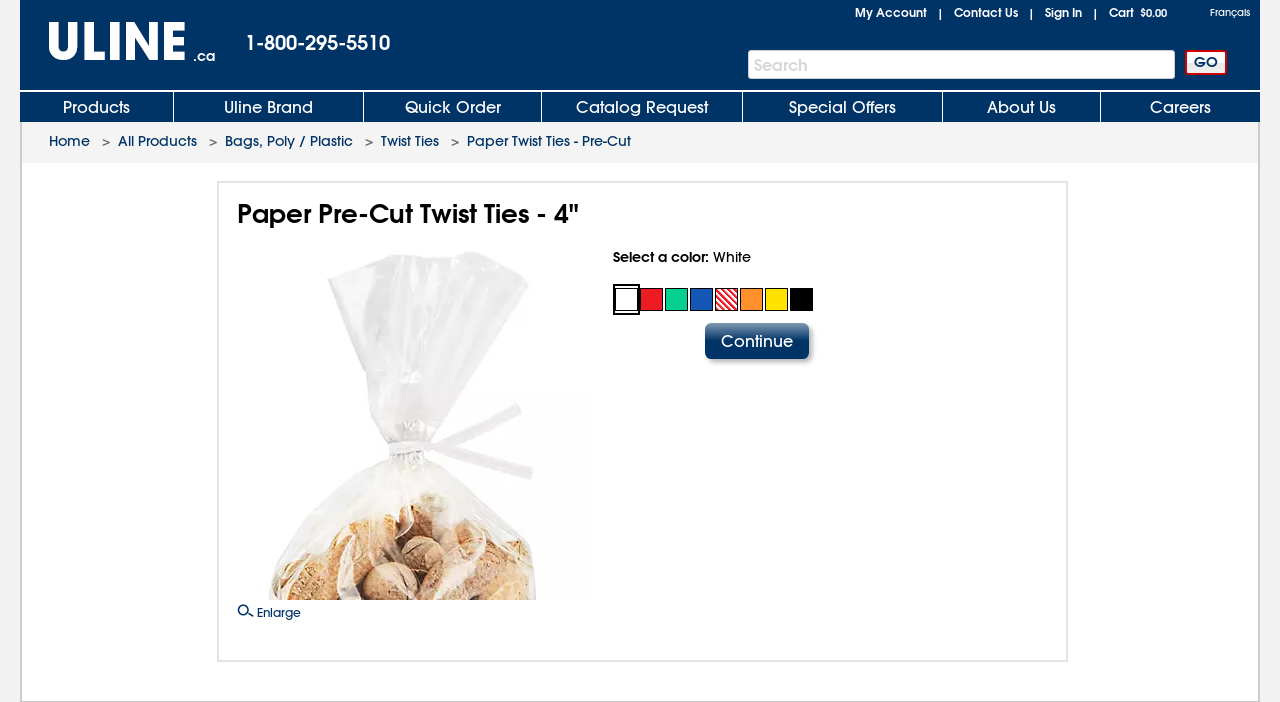

--- FILE ---
content_type: text/html; charset=utf-8
request_url: https://www.uline.ca/Product/ProductDetailRootItem?modelnumber=S-15874
body_size: 16509
content:
<!DOCTYPE HTML PUBLIC "-//W3C//DTD XHTML 1.0 Transitional//EN" "http://www.w3.org/TR/xhtml1/DTD/xhtml1-transitional.dtd">

<html xmlns="http://www.w3.org/1999/xhtml" lang="en" xml:lang="en">
<head>
    <meta http-equiv="X-UA-Compatible" content="IE=edge" />
    <script type="text/javascript" src="/ruxitagentjs_ICANVfhqrux_10327251022105625.js" data-dtconfig="rid=RID_927136679|rpid=1944992825|domain=uline.ca|reportUrl=https://rum.uline.com:443/bf/11ae2fbb-5875-4a0a-a779-441bf46a1b15|app=0eca442e3c0807ec|cors=1|owasp=1|featureHash=ICANVfhqrux|rdnt=1|uxrgce=1|bp=3|cuc=j3pl3hs7|mel=100000|dpvc=1|md=mdcc2=dgclid,mdcc3=a#lblSignInUser,mdcc4=cakaalb_web_prod_uline_ca,mdcc5=cQuantumMetricUserID,mdcc6=cQuantumMetricSessionID|ssv=4|lastModification=1768635820446|mdp=mdcc2,mdcc4,mdcc5,mdcc6|tp=500,50,0|srbbv=2|agentUri=/ruxitagentjs_ICANVfhqrux_10327251022105625.js"></script><script src="https://cdn.quantummetric.com/network-interceptor/quantum-uline.js" crossorigin="anonymous"></script>
    <script src="https://cdn.optimizely.com/js/24922740248.js"></script>
    
    <title> Paper Pre-Cut Twist Ties - 4" S-15874 - ULINE</title>
    
    <style id="catalogfonts4web.css" type="text/css">
        @charset "UTF-8";

        @font-face {
            font-family: "AvantGardeGothic";
            src: url("/fonts/ITCAvantGardeGothicW05-Medium.eot?#iefix");
            src: url("/fonts/ITCAvantGardeGothicW05-Medium.eot?#iefix") format("embedded-opentype"), url("/fonts/ITCAvantGardeGothicW05-Medium.woff2") format("woff2"), url("/fonts/ITCAvantGardeGothicW05-Medium.woff") format("woff"), url("/fonts/ITCAvantGardeGothicW05-Medium.ttf") format("truetype"), url("/Fonts/e3929a31-b148-4180-91be-4b490bdac87d.svg#e3929a31-b148-4180-91be-4b490bdac87d") format("svg")
        }

        @font-face {
            font-family: "AvantGardeGothic";
            src: url("/fonts/ITCAvantGardeGothicW05-Demi.eot?#iefix");
            src: url("/fonts/ITCAvantGardeGothicW05-Demi.eot?#iefix") format("embedded-opentype"),url("/fonts/ITCAvantGardeGothicW05-Demi.woff2") format("woff2"),url("/fonts/ITCAvantGardeGothicW05-Demi.woff") format("woff"),url("/fonts/ITCAvantGardeGothicW05-Demi.ttf") format("truetype"),url("/Fonts/f2de529c-11d2-43b7-be7c-05c5aaeaf133.svg#f2de529c-11d2-43b7-be7c-05c5aaeaf133") format("svg");
            font-weight: bold
        }
    </style>

    <!-- Icons for Add to Home Screen -->
    <link rel="apple-touch-icon" sizes="180x180" href="/apple-touch-icon.png" />
    <link rel="icon" type="image/png" sizes="32x32" href="/favicon-32x32.png" />
    <link rel="icon" type="image/png" sizes="16x16" href="/favicon-16x16.png" />
    <link rel="mask-icon" href="/safari-pinned-tab.svg" color="#007bd1" />
    <meta name="msapplication-TileColor" content="#ffffff" />
    <meta name="theme-color" content="#ffffff" />

    <script>function scriptLoad(r) { window.dataLayer.push({ event: "ga.scriptLoad", src: r.src }) } function scriptError(r) { window.dataLayer.push({ event: "ga.scriptError", src: r.src }) } window.dataLayer = window.dataLayer || [];</script>

        <!-- Usablenet Assistive Script -->
        <script src="https://uline.usablenet.com/pt/start" type="text/javascript" async=async async=async async=async async=async async=async async=async async=async async=async onerror="scriptError(this)" onload="scriptLoad(this)"></script>

    <script src="/dist/vendors.06d554910b20d6ebaac5.js" onerror="scriptError(this)" onload="scriptLoad(this)"></script>




            <meta name="description" content="Uline stocks over 43,000 shipping boxes, packing materials, warehouse supplies, material handling and more. Same day shipping for cardboard boxes, plastic bags, janitorial, retail and shipping supplies." />

    
<script src="/Javascript/jquery/v-639046041159020000383/jquery-min.js" onerror="scriptError(this)" onload="scriptLoad(this)"></script>
<script type="text/javascript">
 window.dataProductInformation = window.dataProductInformation || [];</script><script type="text/javascript">
 window.dataLayer = window.dataLayer || [];
 dataLayer.push({   
 'customerId': '0',  
 'cartSubTotal': '0.0',  
 'userVisitId': '1099754771',  
 'lastSearchId': '0',  
 'cartId': '0'
 }); </script><!-- Google Tag Manager --><script>(function(w,d,s,l,i){w[l]=w[l]||[];w[l].push({'gtm.start':new Date().getTime(),event:'gtm.js'});var f=d.getElementsByTagName(s)[0],j=d.createElement(s),dl=l!='dataLayer'?'&l='+l:'';j.async=true;j.src='//www.googletagmanager.com/gtm.js?id='+i+dl;f.parentNode.insertBefore(j,f);})(window,document,'script','dataLayer','GTM-TKLCNW');</script><!-- End Google Tag Manager -->    <link id="lnkCssFile" type="text/css" rel="Stylesheet" href="/CSS/v-636693644790899257383/UlineStyles.min.css" />

    <script type="text/javascript" src="/Javascript/v-639046041166880000383/UlineScriptsJQuery.min.js" onerror="scriptError(this)" onload="scriptLoad(this)"></script>
    <script type="text/javascript" src="/Javascript/v-639046041165930000383/UlineScripts.desktop.min.js" onerror="scriptError(this)" onload="scriptLoad(this)"></script>



    <script type="text/javascript">
        var $ = jQuery;

            BrowserData.BrowserType = 'Mac OS X';
            BrowserData.BrowserName = '';
            BrowserData.BrowserVersion = '1.0';
            BrowserData.BrowserMajorVersion = '1';
            BrowserData.BrowserMinorVersion = '0';
            BrowserData.BrowserPlatform = 'Mac OS X';
                    if (/Trident\/(\d+\.\d+);/.test(navigator.userAgent)) {
            BrowserData.TridentVersion = new Number(RegExp.$1);
        }

        //Both the GetUaMatch and GetBrowser should be avoided for future changes.
        //Try to use the Modernizr library for browser detection.
        function GetUaMatch(ua) {
            ua = ua.toLowerCase();

            var match = /(chrome)[ \/]([\w.]+)/.exec( ua ) ||
                /(webkit)[ \/]([\w.]+)/.exec( ua ) ||
                /(opera)(?:.*version|)[ \/]([\w.]+)/.exec( ua ) ||
                /(msie) ([\w.]+)/.exec( ua ) ||
                ua.indexOf("compatible") < 0 && /(mozilla)(?:.*? rv:([\w.]+)|)/.exec( ua ) ||
                [];

            return {
                browser: match[ 1 ] || "",
                version: match[ 2 ] || "0"
            };
        }
        function GetBrowser() {
            var matched = GetUaMatch( navigator.userAgent );
            var browser = {};

            if ( matched.browser ) {
                browser[ matched.browser ] = true;
                browser.version = matched.version;
            }

            // Chrome is Webkit, but Webkit is also Safari.
            if ( browser.chrome ) {
                browser.webkit = true;
            } else if ( browser.webkit ) {
                browser.safari = true;
            }

            return browser;
        }

        function deviceDetectionData() {
            this.runningOnTabletType = '';
        }

        var DeviceDetectionData = new deviceDetectionData();

    </script>


    <script type="text/javascript">
            $(window).on("load",function () {


        });
    </script>
    
    <script type="text/javascript" src="/Javascript/AEM/etc/dam/viewers/s7viewers/html5/js/ZoomViewer.js"></script>

    
    
    <script src="/Scripts/Compiled/PageScripts/v-639046041210660000383/MasterLayout.desktop.min.js" onerror="scriptError(this)" onload="scriptLoad(this)"></script>

<script>(window.BOOMR_mq=window.BOOMR_mq||[]).push(["addVar",{"rua.upush":"true","rua.cpush":"true","rua.upre":"true","rua.cpre":"false","rua.uprl":"false","rua.cprl":"false","rua.cprf":"false","rua.trans":"SJ-9cfe0eb3-b896-4b76-a6ab-dbbcfda24426","rua.cook":"false","rua.ims":"false","rua.ufprl":"false","rua.cfprl":"true","rua.isuxp":"false","rua.texp":"norulematch","rua.ceh":"false","rua.ueh":"false","rua.ieh.st":"0"}]);</script>
                              <script>!function(a){var e="https://s.go-mpulse.net/boomerang/",t="addEventListener";if("True"=="True")a.BOOMR_config=a.BOOMR_config||{},a.BOOMR_config.PageParams=a.BOOMR_config.PageParams||{},a.BOOMR_config.PageParams.pci=!0,e="https://s2.go-mpulse.net/boomerang/";if(window.BOOMR_API_key="47HQY-WN5GC-76QEF-A93Q8-S3VVY",function(){function n(e){a.BOOMR_onload=e&&e.timeStamp||(new Date).getTime()}if(!a.BOOMR||!a.BOOMR.version&&!a.BOOMR.snippetExecuted){a.BOOMR=a.BOOMR||{},a.BOOMR.snippetExecuted=!0;var i,_,o,r=document.createElement("iframe");if(a[t])a[t]("load",n,!1);else if(a.attachEvent)a.attachEvent("onload",n);r.src="javascript:void(0)",r.title="",r.role="presentation",(r.frameElement||r).style.cssText="width:0;height:0;border:0;display:none;",o=document.getElementsByTagName("script")[0],o.parentNode.insertBefore(r,o);try{_=r.contentWindow.document}catch(O){i=document.domain,r.src="javascript:var d=document.open();d.domain='"+i+"';void(0);",_=r.contentWindow.document}_.open()._l=function(){var a=this.createElement("script");if(i)this.domain=i;a.id="boomr-if-as",a.src=e+"47HQY-WN5GC-76QEF-A93Q8-S3VVY",BOOMR_lstart=(new Date).getTime(),this.body.appendChild(a)},_.write("<bo"+'dy onload="document._l();">'),_.close()}}(),"".length>0)if(a&&"performance"in a&&a.performance&&"function"==typeof a.performance.setResourceTimingBufferSize)a.performance.setResourceTimingBufferSize();!function(){if(BOOMR=a.BOOMR||{},BOOMR.plugins=BOOMR.plugins||{},!BOOMR.plugins.AK){var e="true"=="true"?1:0,t="",n="clmbdpqxfmfk62l5tpda-f-38fd09f27-clientnsv4-s.akamaihd.net",i="false"=="true"?2:1,_={"ak.v":"39","ak.cp":"108995","ak.ai":parseInt("65731",10),"ak.ol":"0","ak.cr":9,"ak.ipv":4,"ak.proto":"h2","ak.rid":"f4289cd","ak.r":47376,"ak.a2":e,"ak.m":"a","ak.n":"essl","ak.bpcip":"18.216.17.0","ak.cport":36752,"ak.gh":"23.200.85.106","ak.quicv":"","ak.tlsv":"tls1.3","ak.0rtt":"","ak.0rtt.ed":"","ak.csrc":"-","ak.acc":"","ak.t":"1769839558","ak.ak":"hOBiQwZUYzCg5VSAfCLimQ==2kjnly9KwgRRkaFE5PquB29Jdke6PiHcYrpvweOA2oiFszjiEHvG2AqaOE8KBa9YR3s0RTuNkD6v6QKIVuCLpDECxVVwAJJBxseQLlbnXlgSboY6+nfs/dadJeWXOd6XLdr9sqX/jy44Peo0i7JtZZWFTlH7gZccTLxZ1LABSecsmSp1J54vtt4Zm+pbW4qYIyFlxUFn5B1fgNdhwb7zvTbNfP1RN7n9kE69FpX6TiGB7rHmew+VDWXbAJBX1dkFc4VweClwZCyZauWgxCjkeA7MxBI/LPDh6ErdMi4HuuYCyKoY6lF+xjqVS832vAofGpEBoMnwx+PvzHR/K8fyixf1ry/z0Gg8R1f6Kv8RgZaSd3BhbotbpvREHVdYjS0fqdagBzKXOb9lFQeGzcGRm+FLu9DLUrqcnRVSfHgZauE=","ak.pv":"230","ak.dpoabenc":"","ak.tf":i};if(""!==t)_["ak.ruds"]=t;var o={i:!1,av:function(e){var t="http.initiator";if(e&&(!e[t]||"spa_hard"===e[t]))_["ak.feo"]=void 0!==a.aFeoApplied?1:0,BOOMR.addVar(_)},rv:function(){var a=["ak.bpcip","ak.cport","ak.cr","ak.csrc","ak.gh","ak.ipv","ak.m","ak.n","ak.ol","ak.proto","ak.quicv","ak.tlsv","ak.0rtt","ak.0rtt.ed","ak.r","ak.acc","ak.t","ak.tf"];BOOMR.removeVar(a)}};BOOMR.plugins.AK={akVars:_,akDNSPreFetchDomain:n,init:function(){if(!o.i){var a=BOOMR.subscribe;a("before_beacon",o.av,null,null),a("onbeacon",o.rv,null,null),o.i=!0}return this},is_complete:function(){return!0}}}}()}(window);</script></head>
<body style="padding: 0; margin: 0;" id="body">
<!-- Google Tag Manager --><noscript><iframe src="//www.googletagmanager.com/ns.html?id=GTM-TKLCNW" height="0" width="0" style="display:none;visibility:hidden"></iframe></noscript><!-- End Google Tag Manager -->    <!-- Loading spinner -->
    <img class="loader-gif hidden" src="/images/v-636604262128758254383/mobile-spinner.gif" />
    <div class="menu-overlay"></div>
    <div id="container" x-ms-format-detection="none" class="MasterContainer" ng-app="UlineClientApp">
        <noscript><div class="noscript-padding"></div></noscript>
            <ul class="skip-link">
                    <li><a href="#" class="skip-link-element UsableNetAssistive" onclick="return enableUsableNetAssistive()" rel="nofollow">Enable Accessibility</a></li>
                    <li><a href="#AllProductsLink" class="skip-link-element">Skip to Main Navigation</a></li>
                    <li><a href="#bodycontent" class="skip-link-element">Skip to Main Content</a></li>
                    <li><a href="#lnkMyAccount" class="skip-link-element">Skip to My Account</a></li>
                    <li><a href="#divFooterwrap" class="skip-link-element">Skip to Footer</a></li>
            </ul>
        <input type="hidden" id="__pageLoaded" value="0" />
        <input id="hasNonSupportedBrowserVersion" name="hasNonSupportedBrowserVersion" type="hidden" value="False" />
        <div id="headerwrap" role="banner" class="headerwrap">
            <div id="divHeaderMaster" class="header">
                <a id="uhPageBeginLogo" class="headerLogoLink" href=/ aria-label="Uline homepage" title="Uline homepage">
                    <span id="imgHeaderLogo" class=" headerLogoImage">
                        <div style="position:relative;text-align:center;">
                            <img alt="Uline homepage" class="doNotShowImageOnPrint" src="/images/v-636444556310421234383/UlineLogo.png" />

                        </div>
                        <span class="printLogo">ULINE</span>

                    </span>
<span class="headerLogoCountry" id="lblLogoCountry">.ca</span>
                </a>
                <div id="pnlHeaderPhoneContainer" class="headerPhoneContainer">
                    <span class="headerPhone ClickToCall" id="lblHeaderPhone">1-800-295-5510</span>
                </div>
                <div class="headerTopRightContainer">

    <div id="pnlHeaderStatusContainer" class="headerStatusContainer">
            <div class="headerStatusLinks" id="pnlHeaderStatusLinks">
                <div id="pnlHeaderStatusLine1" class="headerStatusLine" style="position: relative; display:none;; text-align:left">
                        <div id="signoutContainer" class="signoutContainer" style="display:none;">
                                <div id="signoutMenuHover"></div>
                            <div class="welcomeAndArrowContainer">
                                <span class="welcome" id="lblSignInUser"></span>
                                <span class="signoutArrow"></span>
                            </div>
                            <div class="signoutMenuWrapper">
                                <div class="signoutMenu">
                                </div>
                            </div>
                        </div>


                    <span class="headerStatusSeparator" id="lblCartPipe" style="display:none;">&nbsp;&nbsp;|&nbsp;&nbsp;</span>
                    <div id="divCartLinkWrapper" class="headerCartLinkWrapper" style="">
                            <a id="lnkCartLink" class="whitelinkbold headerCartLink" href="/Product/ViewCart">
                                Cart&nbsp;
<span class="headerSubtotal" id="lblCartTotal">$0.00</span>                            </a>
                            <div id="cartinfo" class=""></div>
                        </div>


                    <span id="SavedCartLinkSpacer" style="display:none;">&nbsp;&nbsp;</span>
                    <a id="lnkSavedCarts" class="viewcartLinkMasterPage" href="/Product/ViewCart?savedcartlist=Y"
                       style="display:none;">
                        
                    </a>
                </div>
                <div id="pnlHeaderStatusLine2" class="headerStatusLine">
                    <a id="lnkMyAccount" class="whitelinkbold" href="/MyAccount/MyUline">My Account</a>
                    <span class="headerStatusSeparator" id="lblContactUsPipe">&nbsp;&nbsp;|&nbsp;&nbsp;</span>
                    <a id="lnkContactUs" class="whitelinkbold" href="/CustomerService/ContactUs_Menu">Contact Us</a>
                    <span class="headerStatusSeparator" id="lblSignInPipe">&nbsp;&nbsp;|&nbsp;&nbsp;</span>
                    <input data-val="true" data-val-required="The DesktopSigninFlyoutMode field is required." id="DesktopSigninFlyoutMode" name="DesktopSigninFlyoutMode" type="hidden" value="RemainOnPage" />
                        <span id="lblSignInLink" class="whitelinkbold">
                                <a href="/SignIn/SignIn" id="SignInHref">Sign In</a>
                        </span>


                    <span class="headerStatusSeparator" id="lblCartPipe2" style="">&nbsp;&nbsp;|&nbsp;&nbsp;</span>
                    <div id="divCartLinkWrapper2" class="headerCartLinkWrapper" style="">
                        <a id="lnkCartLink2" class="whitelinkbold headerCartLink" href="/Product/ViewCart">
                            Cart&nbsp;
<span class="headerSubtotal" id="lblCartStatus2">$0.00</span>                        </a>
                        <div id="cartinfo2" class="previewCartContainer"></div>
                    </div>
                </div>
            </div>
    </div>
    <script type="text/javascript">
        var showCart = ('True' == 'True');
        if ($("#__pageLoaded").val() != 1 && 'False' == 'True') {
            // Preload data from browser's cache
            uline.utilities.localStorageAccess.updateDynamicContentFromLocalStorage(showCart);
        } else if ($("#__pageLoaded").val() == 1 && ('true' == 'true' || 'true' == 'noasync')) {
            uline.utilities.localStorageAccess.updateDynamicContentFromLocalStorage(showCart);
        }

        $(document).ready(function () {

                //For new signout flyout menu changes
                if ($('.welcome').length > 0 && $('.welcome').text().length > 0) {
                    $("#lblSignInPipe").hide();
                } else {
                    $("#lblSignInPipe").show();
                }
                          //This is for punchout
        });
    </script>
<div id="pnlTopRight" class="headerTopRight">
        <div id="pnlHeaderLanguageContainer" class="headerLanguageContainer">
            <!-- mp_trans_disable_start --><a mporgnav class="headerLanguageLink" href="http://fr.uline.ca/" onclick="return switchLanguage('fr');MP.SrcUrl=decodeURIComponent('mp_js_orgin_url');MP.UrlLang='mp_js_current_lang';MP.init();">Français</a><!-- mp_trans_disable_end -->
        </div>

</div>                </div>
                    <div id="pnlHeaderSearchContainer" role="search" class="headerSearchContainer">
                            <div id="pnlProductSearch">
                                <span class="searchGoButtonContainer">
                                    <input id="uhGo" type="button" value="GO" class="button2 searchGoButton"
                                           onclick="SearchLinkFromButton('txtProductSearch','uhGo', '/Product/AdvSearchResult?keywords=','', '/Product/SearchNotFound?keywords=');"
                                           onkeydown="return SearchLinkFromGoButtonKey(event,'/Product/AdvSearchResult?keywords=', 'txtProductSearch','uhGo','','/Product/SearchNotFoundPage?keywords=');" />
                                </span>
                                <span class="headerSearchInput">
                                    <label for="txtProductSearch" class="sr-only">Search Bar</label>
                                    <input autocomplete="off" class="searchTextBox" id="txtProductSearch" name="txtProductSearch" onfocus="this.setSelectionRange(this.value.length,this.value.length);" oninput="PageScript.MasterPage.SearchInput.onSearchInputChange()" tabindex="1" />
                                    <span class="searchTextBoxWatermark" style="display:block">Search</span>
                                        <span class="headerSearchInput__clearInputX hidden" onclick="PageScript.MasterPage.SearchInput.onClearInputClick()">
                                            <img alt="Clear Search" src="/images/closeX.png" />
                                        </span>
                                </span>
                            </div>
                    </div>



            </div>

            <div class="clearfix"></div>

    <div id="divHeaderTabs" role="navigation">
        <div class="headerSeparator"></div>
        <div id="headertabs" class="headertabs">


                <div id="AllProductsWrapper" class="topTabWrapper " >
                    <div id="AllProductsLinkWrap" class="topTabTextButton topTabTextFirstButton AllProductsLinkWrap_en-CA">
                            <a id="AllProductsLink" class="topTabLink" href = /product/BrowseWebClass.htm?dup=products  >
                                Products
                            </a>
                    </div>

                            <div id="AllProductsMenu" class="hoverMenu">
                                <style type="text/css">
    ul.hoverMenufixedWidth {
        width: 221px;
    }
</style>
    <ul class="hoverMenuColumn hoverMenuColumnBorder hoverMenufixedWidth">
        <li class="hoverMenuItem"><a href='/Cls_21/Anti-Static?dup=products'>Anti-Static</a></li>
        <li class="hoverMenuItem"><a href='/Cls_01/Bags-Poly-Plastic?dup=products'>Bags, Poly / Plastic</a></li>
        <li class="hoverMenuItem"><a href='/Cls_26/Barcode-Labels-and-Printers?dup=products'>Barcode Labels and Printers</a></li>
        <li class="hoverMenuItem"><a href='/Cls_44/Bins-and-Totes?dup=products'>Bins and Totes</a></li>
        <li class="hoverMenuItem"><a href='/Cls_04/Boxes-Corrugated?dup=products'>Boxes, Corrugated</a></li>
        <li class="hoverMenuItem"><a href='/Cls_17/Bubble-Cushioning?dup=products'>Bubble Cushioning</a></li>
        <li class="hoverMenuItem"><a href='/Cls_37/Carts?dup=products'>Carts</a></li>
        <li class="hoverMenuItem"><a href='/Cls_45/Cleanroom_Supplies?dup=products'>Cleanroom Supplies</a></li>
        <li class="hoverMenuItem"><a href='/Cls_05/Cushioning-Peanuts-and-Foam?dup=products'>Cushioning / Foam</a></li>
        <li class="hoverMenuItem"><a href='/Cls_Custom/?dup=products'>Custom Products</a></li>
    </ul>
    <ul class="hoverMenuColumn hoverMenuColumnBorder hoverMenufixedWidth">
        <li class="hoverMenuItem"><a href='/Cls_31/Drums-Pails-and-Containers?dup=products'>Drums, Pails and Containers</a></li>
        <li class="hoverMenuItem"><a href='/Cls_19/Edge-Protectors?dup=products'>Edge Protectors</a></li>
        <li class="hoverMenuItem"><a href='/Cls_29/Facilities-Maintenance?dup=products'>Facilities Maintenance</a></li>
        <li class="hoverMenuItem"><a href='/Cls_35/Food-Service-and-Packaging?dup=products'>Food Service and Packaging</a></li>
        <li class="hoverMenuItem"><a href='/Promotion/FreeOffersByDollarAmt?dup=products'>Free Offers</a></li>
        <li class="hoverMenuItem"><a href='/Cls_30/Gloves?dup=products'>Gloves</a></li>
        <li class="hoverMenuItem"><a href='/Cls_08/Janitorial-Supplies?dup=products'>Janitorial Supplies</a></li>
        <li class="hoverMenuItem"><a href='/Cls_33/Jars-Jugs-and-Bottles?dup=products'>Jars, Jugs and Bottles</a></li>
        <li class="hoverMenuItem"><a href='/Cls_13/Labels?dup=products'>Labels</a></li>
        <li class="hoverMenuItem"><a href='/Cls_11/Envelopes-and-Mailers?dup=products'>Mailers and Envelopes</a></li>
    </ul>
    <ul class="hoverMenuColumn hoverMenuColumnBorder hoverMenufixedWidth">
        <li class="hoverMenuItem"><a href='/Cls_12/Markers-Stencils?dup=products'>Markers / Stencils</a></li>
        <li class="hoverMenuItem"><a href='/Cls_07/Material-Handling?dup=products'>Material Handling</a></li>
        <li class="hoverMenuItem"><a href='/Cls_36/Mats?dup=products'>Mats</a></li>
        <li class="hoverMenuItem"><a href='/Promotion/AdvNewProducts?dup=products'  style="color:#FF3333">New Products</a></li>
        <li class="hoverMenuItem"><a href='/Cls_40/Office-Furniture?dup=products'>Office Furniture</a></li>
        <li class="hoverMenuItem"><a href='/Cls_24/Office-Supplies?dup=products'>Office Supplies</a></li>
        <li class="hoverMenuItem"><a href='/Cls_38/Personal-Protective-Equipment?dup=products'>Personal Protective Equipment</a></li>
        <li class="hoverMenuItem"><a href='/Cls_22/Retail-Packaging?dup=products'>Retail</a></li>
        <li class="hoverMenuItem"><a href='/Cls_18/Safety-Products?dup=products'>Safety Products</a></li>
        <li class="hoverMenuItem"><a href='/Cls_23/Scales?dup=products'>Scales</a></li>
    </ul>
    <ul class="hoverMenuColumn hoverMenufixedWidth">
        <li class="hoverMenuItem"><a href='/Cls_32/Shelving-and-Storage?dup=products'>Shelving and Storage</a></li>
        <li class="hoverMenuItem"><a href='/Cls_shipping/?dup=products'>Shipping Supplies</a></li>
        <li class="hoverMenuItem"><a href='/Cls_34/Store-Operations?dup=products'>Store Operations</a></li>
        <li class="hoverMenuItem"><a href='/Cls_09/Strapping?dup=products'>Strapping</a></li>
        <li class="hoverMenuItem"><a href='/stretch_shrink.htm?dup=products'>Stretch Wrap / Shrink Wrap</a></li>
        <li class="hoverMenuItem"><a href='/Cls_25/Tags?dup=products'>Tags</a></li>
        <li class="hoverMenuItem"><a href='/Cls_02/Tape?dup=products'>Tape</a></li>
        <li class="hoverMenuItem"><a href='/Cls_27/3M-Tape?dup=products'>3M Tape</a></li>
        <li class="hoverMenuItem"><a href='/Cls_28/Warehouse-Equipment-Supplies?dup=products'>Warehouse Equipment / Supplies</a></li>
        <li class="hoverMenuItem"><a href='/Cls_41/Workbenches-and-Packing-Tables?dup=products'>Workbenches / Packing Tables</a></li>	
    </ul>
                            </div>
                </div>
                <div id="UlineProductsWrapper" class="topTabWrapper " >
                    <div id="UlineProductsLinkWrap" class="topTabTextButton UlineProductsLinkWrap_en-CA">
                            <a id="UlineProductsLink" class="topTabLink" href = /cls_uline/Uline-Brand?dup=ubrands  >
                                Uline Brand
                            </a>
                    </div>

                            <div id="UlineProductsMenu" class="hoverMenu">
                                <style type="text/css">
    div#UlineProductsMenuContainer {
        width: 525px;
        height: 235px;
    }
    div.uline-products-menu-bg {
        background: url("https://img.uline.com/is/image/uline/nav_UlineProductsMenu_us_WDR?&wid=908&hei=280&qlt=80&op_usm=1,1,1") right bottom no-repeat;
        background-size: 454px 140px;
    }
    div.imageClick1, div.imageClick2 {
        display: block;
        position: absolute;
        left: 100%;
        top: 100%;
    }

        div.imageClick1:hover, div.imageClick2:hover {
            cursor: pointer;
        }

    div.imageClick1 { 
        width: 255px;
        height: 135px;
        margin-left: -255px;
        margin-top: -135px;
    }

    div.imageClick2 {
        width: 285px;
        height: 35px;
        margin-left: -467px;
        margin-top: -35px;
    }
</style>
<div id="UlineProductsMenuContainer">
    <ul class="hoverMenuColumn hoverMenuColumnBorder">
        <li class="hoverMenuItem"><a href='/Product/AdvSearchResult?keywords=uline%20aerosols&dup=uproducts'>Aerosols</a></li>
        <li class="hoverMenuItem"><a href='/Product/AdvSearchResult?keywords=xyzulineas&dup=uproducts'>Anti-Static</a></li>
        <li class="hoverMenuItem"><a href='/Product/AdvSearchResult?keywords=xyzulinebags&dup=uproducts'>Bags</a></li>
        <li class="hoverMenuItem"><a href='/Cls_04/Boxes-Corrugated?dup=uproducts'>Boxes</a></li>
        <li class="hoverMenuItem"><a href='/Cls_17/Bubble-Cushioning?dup=uproducts'>Bubble</a></li>
        <li class="hoverMenuItem"><a href='/Grp_18/Foam?dup=uproducts'>Foam</a></li>
        <li class="hoverMenuItem"><a href='/Product/AdvSearchResult?keywords=xyzulinegloves&dup=uproducts'>Gloves</a></li>
    </ul>
    <ul class="hoverMenuColumn hoverMenuColumnBorder">
        <li class="hoverMenuItem"><a href='/Product/AdvSearchResult?keywords=xyzulinejanitorial&dup=uproducts'>Janitorial</a></li>
        <li class="hoverMenuItem"><a href='/Cls_13/Labels?dup=uproducts'>Labels</a></li>
        <li class="hoverMenuItem"><a href='/Product/AdvSearchResult?keywords=xyzulinemailers&dup=uproducts'>Mailers</a></li>
        <li class="hoverMenuItem"><a href='/Cls_14/Packing-List-Envelopes?dup=uproducts'>Packing List Envelopes</a></li>
        <li class="hoverMenuItem"><a href='/Product/AdvSearchResult?keywords=xyzulinepaperwrap&dup=uproducts'>Paper Wrap</a></li>
        <li class="hoverMenuItem"><a href='/Grp_41/Peanuts?dup=uproducts'>Peanuts</a></li>
        <li class="hoverMenuItem"><a href='/Product/AdvSearchResult?keywords=xyzulinestrapping&dup=uproducts'>Strapping</a></li>
    </ul>
    <ul class="hoverMenuColumn">
        <li class="hoverMenuItem"><a href='/Product/AdvSearchResult?keywords=xyzulinestretchwrap&dup=uproducts'>Stretch Wrap</a></li>
        <li class="hoverMenuItem"><a href='/Product/AdvSearchResult?keywords=xyzulinetape&dup=uproducts'>Tape</a></li>
        <li class="hoverMenuItem"><a href='/Cls_15/Tubes?dup=uproducts'>Tubes</a></li>
        <li class="hoverMenuItem"><a href='/Product/AdvSearchResult?keywords=xyzulinewipers&dup=uproducts'>Wipers</a></li>
    </ul>
    <div class="imageClick1" onclick="location.href='/cls_uline/Uline-Brand';"><span class="sr-only">Click to view Uline Private Label products</span></div>
    <div class="imageClick2" onclick="location.href='/cls_uline/Uline-Brand';"><span class="sr-only">Click to view Uline Private Label products</span></div>
</div>
<script type="text/javascript">
document.addEventListener("DOMContentLoaded", function() {
    const nav = document.querySelector("div#UlineProductsLinkWrap");
    const uprodNav = document.querySelector("div#UlineProductsMenuContainer");

    if( nav !== null && uprodNav !== null ) {
        nav.addEventListener("mouseenter", function() {
            if (!uprodNav.classList.contains("uline-products-menu-bg")) {
                uprodNav.classList.add("uline-products-menu-bg");
            }
        });
    }
});
</script>
                            </div>
                </div>
                <div id="QuickOrderWrapper" class="topTabWrapper " >
                    <div id="QuickOrderLinkWrap" class="topTabTextButton QuickOrderLinkWrap_en-CA">
                            <a id="QuickOrderLink" class="topTabLink" href = /Ordering/QuickOrder  >
                                Quick Order
                            </a>
                    </div>

                            <div id="QuickOrderMenu" class="hoverMenu">
                                <ul class="hoverMenuColumn">
	<li class="hoverMenuItem"><a href='/Ordering/QuickOrder' >Order By Model Number</a></li>
</ul>
                            </div>
                </div>
                <div id="CatalogWrapper" class="topTabWrapper " >
                    <div id="CatalogLinkWrap" class="topTabTextButton CatalogLinkWrap_en-CA">
                            <a id="CatalogLink" class="topTabLink" href = /CustomerService/RequestCatalog  >
                                Catalog Request
                            </a>
                    </div>

                            <div id="CatalogMenu" class="hoverMenu">
                                <ul class="hoverMenuColumn catalogRequestFlyout catalogRequestFlyout_Adaptive">
    <li class="hoverMenuItem"><a href='/CustomerService/RequestCatalog' >Catalog Request</a></li>
    <!--OnlineCatalogLink-Start-->
    <li class="hoverMenuItem"><a href='/Product/Catalog_View.aspx' >View Online Catalog</a></li>
    <!--OnlineCatalogLink-End-->
</ul>
                            </div>
                </div>
                <div id="SpecialOffersWrapper" class="topTabWrapper " >
                    <div id="SpecialOffersLinkWrap" class="topTabTextButton SpecialOffersLinkWrap_en-CA">
                            <a id="SpecialOffersLink" class="topTabLink" href = /Promotion/Specials  >
                                Special Offers
                            </a>
                    </div>

                            <div id="SpecialOffersMenu" class="hoverMenu">
                                <ul class="hoverMenuColumn">
	<li class="hoverMenuItem"><a href='/Promotion/Specials' >Free Offers, Specials, Overstock, New Products</a></li>
</ul>
                            </div>
                </div>
                <div id="AboutUsWrapper" class="topTabWrapper " >
                    <div id="AboutUsLinkWrap" class="topTabTextButton AboutUsLinkWrap_en-CA">
                            <a id="AboutUsLink" class="topTabLink" href = /Corporate/About_Company  >
                                About Us
                            </a>
                    </div>

                            <div id="AboutUsMenu" class="hoverMenu">
                                <ul class="hoverMenuColumn" style="width: 206px;">
	<li class="hoverMenuItem"><a href='/Corporate/About_Company' >About Uline</a></li>
	<li class="hoverMenuItem"><a href='/Corporate/About_Locations' >Locations</a></li>
	<li class="hoverMenuItem"><a href='/Corporate/About_Testimonials' >Testimonials</a></li>
	<li class="hoverMenuItem"><a href='/Corporate/About_History' >Company History</a></li>
	<li class="hoverMenuItem"><a href='/Corporate/About_President' >Our Point of View</a></li>
</ul>
                            </div>
                </div>
                <div id="JobsWrapper" class="topTabWrapper " style=margin-left:873px>
                    <div id="JobsLinkWrap" class="topTabTextButton topTabTextLastButton JobsLinkWrap_en-CA">
                            <a id="JobsLink" class="topTabLink" href = https://www.uline.jobs/ target=_blank >
                                Careers
                            </a>
                    </div>

                            <div id="JobsMenu" class="hoverMenu">
                                <table>
    <tr>
        <td style="padding: 0px;">
            <ul class="hoverMenuColumn" style="width: 133px;">
                <li class="hoverMenuItem"><a href='https://www.uline.jobs/JobSearchResults?utm_source=ulineheader_alljobs' target="_blank">All Openings</a></li>
                <li class="hoverMenuItem"><a href='https://www.uline.jobs/JobSearchResults?search=warehouse&department=warehouse&utm_source=ulineheader_allwhsjobs' target="_blank">Warehouse Jobs</a></li>
                <li class="hoverMenuItem"><a href='https://www.uline.jobs/Hiring-Events?utm_source=ulineheader_events' target="_blank">Hiring Events</a></li>
                <li class="hoverMenuItem"><a href='https://www.uline.jobs/Working-At-Uline?utm_source=ulineheader_workatuline' target="_blank">Working at Uline</a></li>
                <li class="hoverMenuItem"><a href='https://www.uline.jobs/Job-Locations?utm_source=ulineheader_locations' target="_blank">Job Locations</a></li>
                <li class="hoverMenuItem"><a href='https://www.uline.jobs/Students?utm_source=ulineheader_students' target="_blank">Students</a></li>
            </ul>
        </td>
    </tr>
</table>
<style>
    .nowHiring {
        text-align: center;
        overflow: auto;       
    }
    .hiringLink .nowHiring h3{
        font-weight: normal;
        color: #036;
    }
    .hiringLink:hover .nowHiring {
        background-color: #d3d3d3;
    }
    .hiringLink:hover .nowHiring h3 {
        color: #0064c7;
        text-decoration: underline;
    }
</style>
                            </div>
                </div>

        </div>

    </div>

        </div>

        <div id="divContent" role="main" class="content contentBorder">
            <div id="divContentFooterWrap" >
                <div id="contentwrap" class="contentwrap">


                    <div id="divContentCell" class="contentCell">

                        <div id="bodycontent" class="bodycontent ">

<div class="breadcrumbs-bg">
    <ul id="breadCrumbs" class="cssbreadcrumbs">
                <li class=first>



<a class="bchlHome" href="/">Home</a>
                </li>
                    <li>
                        <span>&nbsp;&nbsp; &gt; &nbsp;</span>
                    </li>
                <li >



<a class="bchlAllProducts" href="/BrowseWebClass.aspx">All Products</a>
                </li>
                    <li>
                        <span>&nbsp;&nbsp; &gt; &nbsp;</span>
                    </li>
                <li >



<a class="bchlBagsPolyPlastic" href="/Cls_01/Bags-Poly-Plastic">Bags, Poly / Plastic</a>
                </li>
                    <li>
                        <span>&nbsp;&nbsp; &gt; &nbsp;</span>
                    </li>
                <li >



<a class="bchlTwistTies" href="/Grp_64/Twist-Ties">Twist Ties</a>
                </li>
                    <li>
                        <span>&nbsp;&nbsp; &gt; &nbsp;</span>
                    </li>
                <li >



<a class="bchlPaperTwistTies-Pre-Cut" href="/BL_3154/Paper-Twist-Ties-Pre-Cut">Paper Twist Ties - Pre-Cut</a>
                </li>
    </ul>
</div>
<input type="hidden" id="viewMoreProductsLink_Ex" value="/Grp_64/Twist-Ties" />
<div class="clearfix"></div>
                            
    
<div id="pnlBrandName" class="brandNameContainer sharedBrandNamePartial" style=display:none;>
    <div class="brandNamMessage" style=display:none;>
        <span id="BrandNameMessage"></span>
    </div>
</div>


                            

<input data-val="true" data-val-required="The IsPopup field is required." id="IsPopup" name="IsPopup" type="hidden" value="False" />
<!-- mp_trans_disable_start -->
<input id="hdnItemDescription" name="Description" type="hidden" value=" Paper Pre-Cut Twist Ties - 4&quot;" />
<!-- mp_trans_disable_end -->

<script src="/Scripts/Compiled/PageScripts/v-639046041216020000383/RootItem.min.js" onerror="scriptError(this)" onload="scriptLoad(this)"></script>
<script src="/Scripts/Compiled/PageScripts/v-639046041205940000383/ColorSwatchViewModel.desktop.min.js" onerror="scriptError(this)" onload="scriptLoad(this)"></script>



<form action="/ProductDetailRootItemEcomm?modelnumber=S-15874" autocomplete="off" class="uline-form" id="mainForm" method="post"><input id="ItemNumber" name="ItemNumber" type="hidden" value="S-15874" /><input data-val="true" data-val-required="The isPopup field is required." id="isPopup" name="isPopup" type="hidden" value="False" /><input data-val="true" data-val-required="The isQuoted field is required." id="isQuoted" name="isQuoted" type="hidden" value="False" /><input id="QuotedNumber" name="QuotedNumber" type="hidden" value="" /><input id="QuotedQty" name="QuotedQty" type="hidden" value="" /><input id="Reference" name="Reference" type="hidden" value="0" /><input id="SelectedItem" name="SelectedItem" type="hidden" value="" /><input id="DefaultErrorMessage" name="DefaultErrorMessage" type="hidden" value="{0} is required" /><input id="ForeignLangErrorMessage" name="ForeignLangErrorMessage" type="hidden" value="Color is required" />    <div id="divBorder" class="gnborder product-detail-root-item">
            <div id="divFullHeader">
                <div class="clearfix"></div>
            </div>
        <div class="product-detail-content">
            <div class="pagetitle_product" style=" margin-bottom: 22px; line-height:25px;">
<h1 class="pagetitle_product"> Paper Pre-Cut Twist Ties - 4"</h1>            </div>

            <div id="divLeftContent">
                

<div class="responsive-image-medium responsive-image-wrapper">
            <a id="lnkItemImage" href="javascript:PageScript.displayImage(&#x27;S-15874&#x27;);">
	    <div class="image-container">
	        <span class="imageHelper"></span>
	        <picture>
	                <source id="wideHDSrc" media="(min-width:1260px)" srcset='https://img.uline.com/is/image/uline/S-15874?$MediumRHD$'>
	                <source id="hdSrc" media="(max-width:1259px)" srcset='https://img.uline.com/is/image/uline/S-15874?$MediumHD$'>
		<img class="itemResultImage" alt=" Paper Pre-Cut Twist Ties - 4&quot;" src='https://img.uline.com/is/image/uline/S-15874?$MediumRHD$' usemap='#imgMap' usemapstd="#imgMap" usemapwide='#imgMapWide'  />
	        </picture>
	    </div>
			</a>
</div>


                <div class='EnlargeLink'>
                    <a id="lnkEnlarge" href="javascript:PageScript.displayImage('S-15874');">
                        <img alt="Enlarge" src="https://img.uline.com/is/image/uline/gnr_magglass_enlarge?&amp;fmt=png-alpha" /> <span id="spnEnlarge">Enlarge</span>
                    </a>
                </div>
            </div>
            <div id="divRightContent" class="BrowseCopy subGroupCopy proDetCopy formStandardStyle">
                <div class="columnWidth formValidContainer">
                    <!-- mp_trans_disable_start -->
                    <div class="subhead1">
                        Select a color:
                        <span id="lblColor" style="font-weight:normal;"></span>
                    </div>

                        <div id="divField0" class="desktopItemsMargin">
                            <br />

<style type="text/css">
    .ColorSwatchTable {
        border-spacing: 0px;
    }

        .ColorSwatchTable td {
            padding: 0px;
            width: 31px;
            height: 31px;
            text-align: center;
            vertical-align: middle;
            cursor: pointer;
        }

    .ColorSwatchPanel {
        width: 21px;
        height: 21px;
        margin-left: auto;
        margin-right: auto;
        border: 1px solid Black;
    }

    .ColorSwatchImage {
        width: 21px;
        height: 21px;
        margin-left: auto;
        margin-right: auto;
        border: 1px solid Black;
    }

    .ColorSwatchTable td.ColorSwatchSelected {
        width: 27px;
        height: 27px;
        border: 2px solid black;
    }
</style>
<input type="hidden" class="colorSwatchHelperData" value="{&quot;IsControlTypeDropdown&quot;:false,&quot;Field&quot;:1,&quot;ColorTitleList&quot;:[&quot;White&quot;,&quot;Red&quot;,&quot;Green&quot;,&quot;Blue&quot;,&quot;Red/White&quot;,&quot;Orange&quot;,&quot;Yellow&quot;,&quot;Black&quot;]}" />
    <table class="ColorSwatchTable">
        <tr>
</tr><tr>                <td id="ColorSwatch1_0" title="White" onclick="colorSwatchHelper.swatchClick(1, 0,'White','S-15874W');">
                        <div class="ColorSwatchPanel" style="background: #FFFFFF;"></div>
                </td>
                <td id="ColorSwatch1_1" title="Red" onclick="colorSwatchHelper.swatchClick(1, 1,'Red','S-15874R');">
                        <div class="ColorSwatchPanel" style="background: #ED1C24;"></div>
                </td>
                <td id="ColorSwatch1_2" title="Green" onclick="colorSwatchHelper.swatchClick(1, 2,'Green','S-15874G');">
                        <div class="ColorSwatchPanel" style="background: #05D090;"></div>
                </td>
                <td id="ColorSwatch1_3" title="Blue" onclick="colorSwatchHelper.swatchClick(1, 3,'Blue','S-15874BLU');">
                        <div class="ColorSwatchPanel" style="background: #1557B7;"></div>
                </td>
                <td id="ColorSwatch1_4" title="Red/White" onclick="colorSwatchHelper.swatchClick(1, 4,'Red/White','S-15874RW');">
                        <div class="ColorSwatchPanel" style="background-image: repeating-linear-gradient(45deg, #ed1c24, #ed1c24 5%, #ffffff 10%, #ffffff 15%)"></div>
                </td>
                <td id="ColorSwatch1_5" title="Orange" onclick="colorSwatchHelper.swatchClick(1, 5,'Orange','S-15874O');">
                        <div class="ColorSwatchPanel" style="background: #FF902C;"></div>
                </td>
                <td id="ColorSwatch1_6" title="Yellow" onclick="colorSwatchHelper.swatchClick(1, 6,'Yellow','S-15874Y');">
                        <div class="ColorSwatchPanel" style="background: #FFE200;"></div>
                </td>
                <td id="ColorSwatch1_7" title="Black" onclick="colorSwatchHelper.swatchClick(1, 7,'Black','S-15874BL');">
                        <div class="ColorSwatchPanel" style="background: #000000;"></div>
                </td>
        </tr>
    </table>
                                <input type="hidden" id="ddl0" mode="color" />
                        </div>
                    <div class="to_right">
                        <input id="btnSelect" type="button" class="buttonDefault buttonDefaultMargin" value="Continue">
                    </div>
                    <!-- mp_trans_disable_end -->
                </div>
            </div>
            <div class="clearfix"></div>
        </div>
        
    </div>
    <script type="text/javascript">

        $(document).ready(function () {

            uline.utilities.responsive.onModeChange(function () {
                // Update item image
                if (window.imageHelper) {
                    imageHelper.resizeWindow();
                }
            });

            //Fix for chrome if navigated to by back button (Otherwise selected default option will not be selected)
            $('select:disabled').val('');
        });

        var items = [{"id":"S-15874W","desc":" Paper Pre-Cut Twist Ties - 4\", White","url":"https://img.uline.com/is/image/uline/S-15874W?$Medium$","hdurl":"https://img.uline.com/is/image/uline/S-15874W?$MediumHD$","rhdurl":"https://img.uline.com/is/image/uline/S-15874W?$MediumRHD$","FriendlyUrl":"S-15874W/Twist-Ties/Paper-Pre-Cut-Twist-Ties-4-White","vals":["White"],"expandText":"Enlarge","Priority":"10"},{"id":"S-15874R","desc":" Paper Pre-Cut Twist Ties - 4\", Red","url":"https://img.uline.com/is/image/uline/S-15874R?$Medium$","hdurl":"https://img.uline.com/is/image/uline/S-15874R?$MediumHD$","rhdurl":"https://img.uline.com/is/image/uline/S-15874R?$MediumRHD$","FriendlyUrl":"S-15874R/Twist-Ties/Paper-Pre-Cut-Twist-Ties-4-Red","vals":["Red"],"expandText":"Enlarge","Priority":"20"},{"id":"S-15874G","desc":" Paper Pre-Cut Twist Ties - 4\", Green","url":"https://img.uline.com/is/image/uline/S-15874G?$Medium$","hdurl":"https://img.uline.com/is/image/uline/S-15874G?$MediumHD$","rhdurl":"https://img.uline.com/is/image/uline/S-15874G?$MediumRHD$","FriendlyUrl":"S-15874G/Twist-Ties/Paper-Pre-Cut-Twist-Ties-4-Green","vals":["Green"],"expandText":"Enlarge","Priority":"30"},{"id":"S-15874BLU","desc":" Paper Pre-Cut Twist Ties - 4\", Blue","url":"https://img.uline.com/is/image/uline/S-15874BLU?$Medium$","hdurl":"https://img.uline.com/is/image/uline/S-15874BLU?$MediumHD$","rhdurl":"https://img.uline.com/is/image/uline/S-15874BLU?$MediumRHD$","FriendlyUrl":"S-15874BLU/Twist-Ties/Paper-Pre-Cut-Twist-Ties-4-Blue","vals":["Blue"],"expandText":"Enlarge","Priority":"40"},{"id":"S-15874RW","desc":" Paper Pre-Cut Twist Ties - 4\", Red/White","url":"https://img.uline.com/is/image/uline/S-15874RW?$Medium$","hdurl":"https://img.uline.com/is/image/uline/S-15874RW?$MediumHD$","rhdurl":"https://img.uline.com/is/image/uline/S-15874RW?$MediumRHD$","FriendlyUrl":"S-15874RW/Twist-Ties/Paper-Pre-Cut-Twist-Ties-4-Red-White","vals":["Red/White"],"expandText":"Enlarge","Priority":"50"},{"id":"S-15874O","desc":" Paper Pre-Cut Twist Ties - 4\", Orange","url":"https://img.uline.com/is/image/uline/S-15874O?$Medium$","hdurl":"https://img.uline.com/is/image/uline/S-15874O?$MediumHD$","rhdurl":"https://img.uline.com/is/image/uline/S-15874O?$MediumRHD$","FriendlyUrl":"S-15874O/Twist-Ties/Paper-Pre-Cut-Twist-Ties-4-Orange","vals":["Orange"],"expandText":"Enlarge","Priority":"60"},{"id":"S-15874Y","desc":" Paper Pre-Cut Twist Ties - 4\", Yellow","url":"https://img.uline.com/is/image/uline/S-15874Y?$Medium$","hdurl":"https://img.uline.com/is/image/uline/S-15874Y?$MediumHD$","rhdurl":"https://img.uline.com/is/image/uline/S-15874Y?$MediumRHD$","FriendlyUrl":"S-15874Y/Twist-Ties/Paper-Pre-Cut-Twist-Ties-4-Yellow","vals":["Yellow"],"expandText":"Enlarge","Priority":"70"},{"id":"S-15874BL","desc":" Paper Pre-Cut Twist Ties - 4\", Black","url":"https://img.uline.com/is/image/uline/S-15874BL?$Medium$","hdurl":"https://img.uline.com/is/image/uline/S-15874BL?$MediumHD$","rhdurl":"https://img.uline.com/is/image/uline/S-15874BL?$MediumRHD$","FriendlyUrl":"S-15874BL/Twist-Ties/Paper-Pre-Cut-Twist-Ties-4-Black","vals":["Black"],"expandText":"Enlarge","Priority":"80"}];
        var fields = [{"Text":"Color","Type":"COLOR","DisplayText":"Color","PromptDescription":"Color"}];
        var selectedItem = '';

        var default_rhdurl = '';
        var default_hdurl = '';
        var default_ItemNumber = '';
        var default_ItemDescription = '';

        SaveDefaultURLs();

        function SaveDefaultURLs() {
            var imageWrapper = $('.responsive-image-wrapper');

            default_rhdurl = imageWrapper.find("#wideHDSrc").attr("srcset");
            default_hdurl = imageWrapper.find("#hdSrc").attr("srcset");
            default_ItemNumber = 'S-15874';
            default_ItemDescription = '';
        }

        function filterItems(filter) {
            var matched = [];

            for (var i = 0; i < items.length; i++) {
                var isMatch = true;

                if (filter && filter.length && filter.length > 0) {
                    for (var j = 0; j < filter.length; j++) {
                        if (items[i].vals[j] != filter[j]) {
                            isMatch = false;
                            break;
                        }
                    }
                }
                else {
                    isMatch = false;
                }

                if (isMatch) matched.push(items[i]);
            }

            return matched;
        }

        function getUniqueOptions(fieldNum, myitems) {
            var unique = [];

            for (var i = 0; i < myitems.length; i++) {
                var val = myitems[i].vals[fieldNum];
                if ($.inArray(val, unique) < 0) unique.push(val);
            }
            return unique;
        }

        function fillOptions(fieldNum, options) {
            var obj = $("#ddl" + fieldNum);

            if (obj.attr("mode")=="color") {
                // Initialize colorswatch on first load if colorswatch exists
                if (colorswatch[fieldNum+1] && !colorswatch[fieldNum+1].callback) {
                    colorswatch[fieldNum+1].id = fieldNum;
                    colorswatch[fieldNum+1].callback = colorswatchChanged;
                }

                var obj = $("#ColorSwatch" + (fieldNum+1));
                obj.prop("disabled", false);
                obj.css("background-color", "white");

                // default to first value
                if(colorswatch[fieldNum+1].type!="DropDown") colorswatch[fieldNum+1].setColorIndex(0);
            } else {
                // Clear all but the default option
                var defaultOption = $("#ddl" + fieldNum + " option[value='']").text();
                obj.empty();
                obj.append($("<option>", { value: '', text: defaultOption }));

                // Fill in other options
                $.each(options, function(i, item) {
                    obj.append($("<option>", {value: item, text: item}));
                });
            }
        }

        function colorswatchChanged(fieldNum, color, colorDisplay, item, controlType) {
            if (colorswatch[fieldNum]) {
                // Set the ddl placeholder control value to displayed color name, different from selected color for foreign language
                $("#ddl" + colorswatch[fieldNum].id).val(colorDisplay);

                // Update displayed color name, different from selected color for foreign language
                if(controlType!='dropdown') $("#lblColor").text(colorDisplay);

                processChange(colorswatch[fieldNum].id, false);
            }
        }

        function optionChanged(event) {
            processChange(parseInt(event.target.id.substr(3, 1)), true);
        }

        function processChange(objNum, checkIsValid) {
            if (checkIsValid) {
                isRootItemValid(objNum);
            }

            // Create item filter
            var filter = [];
            for (var i = 0; i <= objNum; i++) {
                var val = $("#ddl" + i).val();
                if(i<objNum || val) filter.push(val);
            }

            // Get filtered items
            var matched = filterItems(filter);

            // Prepare next selection
            if (objNum < fields.length - 1) {
                // Get unique options for next selection
                var options = getUniqueOptions(objNum + 1, matched);

                // Populate next selection
                fillOptions(objNum + 1, options);

                // Update UI for changed selection
                var isDisabled = ($("#ddl" + objNum).val() == "");
                var obj = $("#ddl" + (objNum + 1));
                obj.prop("disabled", isDisabled);
                obj.css("background-color", (isDisabled ? "ghostwhite": "white"));
                if (isDisabled) {
                    isRootItemValid(objNum + 1);
                }

                var obj = $("#ColorSwatch" + (objNum + 2));
                obj.prop("disabled", isDisabled);
                obj.css("background-color", (isDisabled ? "ghostwhite" : "white"));
                if (isDisabled) {
                    isRootItemValid(objNum + 2);
                }
            }

            // Update item image
            if (window.imageHelper) {
                imageHelper.hide();
            }
            var imageWrapper = $('.responsive-image-wrapper');

            //team is selected when match found
            if (matched[0] && matched[0].id) {
                _default_ItemNumber = matched[0].id;
                _default_rhdurl     = matched[0].rhdurl;
                _default_hdurl      = matched[0].hdurl;
                imageWrapper.find("img").prop('onclick', null).off('click');
            }
            else {
                _default_ItemNumber = default_ItemNumber;
                _default_rhdurl = default_rhdurl;
                _default_hdurl = default_hdurl;
            }

            imageWrapper.find("#wideHDSrc").attr("srcset", _default_rhdurl);
            imageWrapper.find("#hdSrc").attr("srcset", _default_hdurl);

            $("#lnkItemImage").attr("href", "javascript:PageScript.displayImage('" + _default_ItemNumber + "');");
            $("#lnkEnlarge").attr("href", "javascript:PageScript.displayImage('" + _default_ItemNumber + "');");

            if (window.outerWidth < uline.utilities.responsive.getViewportWide()) {
                imageWrapper.find("img").attr("src", _default_hdurl);
            }
            else {
                imageWrapper.find("img").attr("src", _default_rhdurl);
            }
        }

        function submitClick() {
            if (!isRootItemValid()) {
                return false;
            } else {
                // Create item filter
                var filter = [];
                for (var i = 0; i < fields.length; i++) {
                    var val = $("#ddl" + i).val();
                    filter.push(val);
                }

                // Get filtered items
                var matched = filterItems(filter);

                // Updated selected item
                if (matched[0]) {
                    $("#SelectedItem").val(matched[0].id);
                    $("#btnSelect").closest('form').trigger('submit');
                    return true;
                } else {
                    return false;
                }
            }
        }

        $(function () {
            // Set image click before initial processing, so itemnumber can be updated with initial load selections
            var imgItem = $("#imgItem");
            imgItem.prop('onclick',null).off('click');
            if (PageScript.displayImage && typeof (PageScript.displayImage) == "function") imgItem.on("click",function () { PageScript.displayImage('S-15874');});

            // Get selectedItem
            var myItem;
            if(selectedItem!='') {
                for(var i=0; i<items.length && !myItem; i++) {
                    if(items[i].id==selectedItem) {
                        myItem = items[i];
                    }
                }
            }

            // fill first selection
            fillOptions(0, getUniqueOptions(0, items));

            // Process initial selections
            if(myItem) {
                for(var i=0; i<fields.length; i++) {
                    // make selection
                    if(fields[i].Type=='COLOR') {
                        colorswatch[i+1].setColorValue(myItem.vals[i]);
                    } else {
                        $("#ddl" + i).val(myItem.vals[i]);
                    }

                    // process selection
                    processChange(i);
                }
            }


            // Wire events
            for (var i = 0; i < fields.length; i++)
                $("#ddl" + i).on("change",optionChanged);

            $("#btnSelect").on("click",submitClick);
            
        });
    </script>
<input name="__RequestVerificationToken" type="hidden" value="CfDJ8BM4OdASl9RKsTNTZrhskBHuvRt61oSverfrfZshwJiVb1hpHeWBfKJ1aKhwa07DggQQCFqh5Ps3-XyjJt06CU1Bix-OnRjo-PpkQrVAf1-3o4pV1c-2jfcTJA-33wzrsOL-JdueT59LLDfiqiTjqbg" /></form>



                        </div>
                    </div>
                </div>
            </div>
    <div style="text-align: center;" class="default">
    </div>

    <div id="divServerCart" class="servercart">
    01/31/2026 12:05:58 AM;


    <span id="lblServerName">CNWEB23</span>
-<span id="lblCartID">0</span>-<span id="lblCartDetail">0/0.0</span><span id="lblGeoIPRegion"></span>-<span id="lblSharedCartDisabled">1</span>- <span id="lblCheckoutRequestId">00000000-0000-0000-0000-000000000000</span></div>
<div class="progressBackgroundFilter" style="display: none;"></div>
        </div>
<input id="policyLink" name="policyLink" type="hidden" value="/PolicyPrivacyModalUpdatedCA.htm?popup=y" />
<input id="isPunchout" name="isPunchout" type="hidden" value="False" />
<input data-val="true" data-val-required="The IsCalifornia field is required." id="IsCalifornia" name="IsCalifornia" type="hidden" value="False" />


                <div class="signinFlyoutWrapper">
                    <div class="signinFlyout">
                    </div>
                </div>
        <div id="divFooterwrap" role="contentinfo" class=" footerwrap">
            <div id="newfooter" class="newfooter desktop-footer" style="text-align: center;">
                <table border="0" cellspacing="0" cellpadding="0" style="width: 100%">
                    <tr>
                        <td class="default" id="tdfooter">
                            <table class="default" cellspacing="0" style="line-height: 17px;margin: 0 auto;">
                                <tr>
                                        <td class="footerCell" style="vertical-align:top; text-align:left;">
                                            <a class="footerLinks" href="/CustomerService/Uline_FAQ.aspx" id="lnkFooterHelp">Help</a>
                                        </td>
                                        <td class="footerCell" style="vertical-align:top; text-align:left;">
                                            <a class="footerLinks" href="/CustomerService/ContactUs_Menu?dup=2" id="hlFooterContactUs">Contact Us</a>
                                        </td>
                                        <td class="footerCell" style="vertical-align:top; text-align:left;">
                                            <a class="footerLinks" href="https://www.uline.jobs/?dup=2" id="hlFooterJobs" target="_blank">Careers</a>
                                        </td>
                                        <td class="footerCell" style="vertical-align:top; text-align:left;">
                                            <a class="footerLinks" href="/Cls_04/Boxes-Corrugated?dup=2" id="hlFooterCorrugated">Shipping Boxes</a>
                                        </td>
                                        <td class="footerCell" style="vertical-align:top; text-align:left;">
                                            <a class="footerLinks" href="/Cls_01/Bags-Poly-Plastic?dup=2" id="hlFooterPlasticBags">Plastic Bags</a>
                                        </td>
                                        <td class="footerCell" style="vertical-align:top; text-align:left;">
                                            <a class="footerLinks" href="/CustomerService/RequestCatalog?dup=2" id="hlFooterRequestCatalog">Catalog Request</a>
                                        </td>
                                        <td class="footerCell" style="vertical-align:top; text-align:left;">
                                            <a class="footerLinks" href="https://www.uline.com" id="hlUlineLink1" rel="nofollow">Uline.com</a><span class="footerText">&nbsp;/&nbsp;</span><a class="footerLinks" href="https://www.uline.mx" id="hlUlineLink2" rel="nofollow">Uline.mx</a>
                                        </td>
                                            <td class="footerCell" style="vertical-align:top; text-align:left;">
                                                <a class="footerLinks" href="/CustomerService/PolicyPrivacy.htm" id="hlFooterPrivacy">Privacy</a><span class="footerText">&nbsp;/&nbsp;</span><a class="footerLinks" href="/Terms" id="hlFooterTerms">Terms</a>
                                            </td>
                                        <td class="footerCell" style="vertical-align:top; text-align:left;">
                                            <a class="footerLinks UsableNetAssistive" href="#" id="hlFooterEnableAccessibility" onclick="return enableUsableNetAssistive()" rel="nofollow">Enable Accessibility</a>
                                        </td>
                                </tr>
                            </table>
                        </td>
                    </tr>
                </table>
            </div>
        </div>

<div id="userSessionDiscrepencies">
</div>
        <div class="noscript">
            <noscript>
                <img alt="Error" src="https://img.uline.com/is/image/uline/gnr_warningicon_cart?&amp;wid=30&amp;hei=30&amp;fmt=png8-alpha&amp;qlt=75&amp;op_usm=1,1,1" /> <img src="/images//v-636201516452355391383/NoScriptMessage.gif" />
            </noscript>
        </div>
    </div>


<script type="text/javascript">
    var fullPagePathObj = document.getElementById('FullPagePath');
    if (fullPagePathObj != null) {
        fullPagePathObj.value = unescape(fullPagePathObj.value);
    }



    $(document).ready(function () {
        if ("true" === "true") {
            PageScript.MasterPage.AutoComplete.init(true, 3, '/REST/KeywordSearchV2/Get');
        } else {
            var autoComplete = uline.utilities.autoComplete();
            autoComplete.init(true, 3, '/REST/KeywordSearchV2/Get');
        }

        $("#lnkSignOutMenu, #lnkSignOutMyUline, #lnkSignOut").on("click",function () {
            uline.utilities.dynamicContent.processLogOut();

        });


                $(".FO_Click").on('click',function () {
                    const $expand = $(this);
                    $expand.find('img').toggle();
                    $expand.next().stop(true, true).slideToggle(200);
                });
                });


            $(window).on('load', function () {
                if (document.referrer.includes("SP000_BuyThisGetThat")) {
                    $('.FO_Click').trigger('click');
                }
            });
        
    uline.utilities.currencyToggle();

    var IsPageCacheable = false;
    var cookieName = 'UlineCAN';
    var PersonalizedData = PersonalizedData || {};

    uline.utilities.backButton.onFirstLoad(function () {
        if (PersonalizedData && PersonalizedData != {} && !IsPageCacheable) {
            // consider updating browser's PersonalizedData, if set and not a cacheable page
            if (PersonalizedData.SavedCartText && !uline.utilities.localStorageAccess.TTLStorage.get("IsSavedCartTextRetrieved")) {
                uline.utilities.localStorageAccess.TTLStorage.Set("IsSavedCartTextRetrieved", true, 1800000);
            }
            uline.utilities.localStorageAccess.updateDynamicContentStoreInLocalStorage(PersonalizedData);
            SetupClientData();
        } else if (false) {
            // Preload data from browser's cache - handled in bottom of _HeaderStatus
            // Is a cacheable page, update from server data
            uline.utilities.dynamicContent.updateDynamicContentUsingAjaxCallback(IsPageCacheable, cookieName, showCart,
            true);
        }
    });

    uline.utilities.backButton.onBackLoad(function () {
        // Page is displayed from browser's cache; update working copy of PersonalizedData from browser's storage, and update page
        //  - handled in bottom of _HeaderStatus
        var isMobile = 'False'
        // Refresh data from server
        if('true' == 'true' || IsPageCacheable || isMobile === 'true')
            uline.utilities.dynamicContent.refreshDynamicContentUsingAjaxCallback(false,
            showCart, IsPageCacheable, true);
    });
</script>

<div class="aspNetHidden">
    <input id="FullPagePath" name="MainMasterPageViewModel.FullPagePath" type="hidden" value="https%3A%2F%2Fwww.uline.ca%2FProduct%2FProductDetailRootItem" />
    <input id="ClientIPAddress" name="ClientIPAddress" type="hidden" value="18.216.17.190" />
    <input id="CountryCode" name="CountryCode" type="hidden" value="CA" />
</div>



    <script type="text/javascript">
        $(document).ready(function () {
            //<!-- BEGIN LivePerson Monitor. -->
            window.lpTag = window.lpTag || {};
            if (typeof window.lpTag._tagCount === 'undefined') {
                window.lpTag = {
                    site: '48757504' || '',
                    section: lpTag.section || '',
                    autoStart: lpTag.autoStart === false ? false : true,
                    ovr: lpTag.ovr || {},
                    _v: '1.5.1',
                    _tagCount: 1,
                    protocol: location.protocol,
                    events: {
                        bind: function (app, ev, fn) {
                            lpTag.defer(function () {
                                lpTag.events.bind(app, ev, fn);
                            }, 0);
                        }, trigger: function (app, ev, json) {
                            lpTag.defer(function () {
                                lpTag.events.trigger(app, ev, json);
                            }, 1);
                        }
                    },
                    defer: function (fn, fnType) {
                        if (fnType == 0) {
                            this._defB = this._defB || []; this._defB.push(fn);
                        } else if (fnType == 1) {
                            this._defT = this._defT || []; this._defT.push(fn);
                        } else {
                            this._defL = this._defL || []; this._defL.push(fn);
                        }
                    },
                    load: function (src, chr, id) {
                        var t = this;
                        setTimeout(function () {
                            t._load(src, chr, id);
                        }, 0);
                    },
                    _load: function (src, chr, id) {
                        var url = src;
                        if (!src) {
                            url = this.protocol + '//' + ((this.ovr && this.ovr.domain) ? this.ovr.domain : 'lptag.liveperson.net') + '/tag/tag.js?site=' + this.site;
                        }
                        var s = document.createElement('script');
                        s.setAttribute('charset', chr ? chr : 'UTF-8');
                        if (id) {
                            s.setAttribute('id', id);
                        }

                        s.setAttribute('src', url);
                        document.getElementsByTagName('head').item(0).appendChild(s);
                    },
                    init: function () {
                        this._timing = this._timing || {};
                        this._timing.start = (new Date()).getTime();
                        var that = this;
                        if (window.attachEvent) {
                            window.attachEvent('onload', function () { that._domReady('domReady'); });
                        }
                        else {
                            window.addEventListener('DOMContentLoaded', function () {
                                that._domReady('contReady');
                            }, false);
                            window.addEventListener('load', function () {
                                that._domReady('domReady');
                            }, false);
                        }
                        if (typeof (window._lptStop) == 'undefined') { this.load(); }
                    },
                    start: function () {
                        this.autoStart = true;
                    },
                    _domReady: function (n) {
                        if (!this.isDom) {
                            this.isDom = true; this.events.trigger('LPT', 'DOM_READY', { t: n });
                        }
                        this._timing[n] = (new Date()).getTime();
                    },
                    vars: lpTag.vars || [],
                    dbs: lpTag.dbs || [],
                    ctn: lpTag.ctn || [],
                    sdes: lpTag.sdes || [],
                    ev: lpTag.ev || []
                }; lpTag.init();
            } else { window.lpTag._tagCount += 1; }
            //<!-- END LivePerson Monitor. -->
        })
    </script>


    <script type="text/javascript">
        PersonalizedData.DisplayName = '';
        PersonalizedData.CartTotalText = '$0.00';
        PersonalizedData.SavedCartText = '';
        PersonalizedData.IsSharedCart = (!1);
        PersonalizedData.IsBrowserSupportWarningEnabled = ('True' == 'True');
    </script>
        <script type="text/javascript">
            $(document).ready(function () {

                lpTag.sdes = lpTag.sdes || [];
                lpTag.sdes.push(
                    {
                        "type": "personal",  //MANDATORY
                        "personal": {
                            "firstname": "",  // FIRST NAME
                            "lastname": "",  // SURNAME
                            "contacts": [{
                                "email": "",  // EMAIL
                                "phone": ""  // PHONE NUMBER
                            }],
                            "company": ""  // VISITOR COMPANY NAME
                        }
                    }
                );
                lpTag.sdes.push(
                    {
                        "type": "ctmrinfo", //MANDATORY
                        "info": {
                            "customerId": "0" // Customer ID
                        }
                    }
                );
            })
        </script>

    <script type="text/javascript">
        uline.utilities.addClickToCall();
    </script>


<div id="divExternalScripts">

    <div id="divGoogleCode">
        
    </div>


</div>


    <script type="text/javascript">
        $(document).ready(function () {
            CartPreviewSetup();
        });
    </script>
    
<script src="/dist/MasterPage.3f91204a5bb7ebca2ab6.js" onerror="scriptError(this)" onload="scriptLoad(this)"></script>    <input id="currentCulture" name="currentCulture" type="hidden" value="en-CA" />
    <input id="searchRecData" name="searchRecData" type="hidden" value="" />
    <input id="showCountrySelection" name="showCountrySelection" type="hidden" value="False" />
    <input id="isParts" name="isParts" type="hidden" value="False" />
    <input id="isMobileAgentIgnoreOverrides" name="isMobileAgentIgnoreOverrides" type="hidden" value="False" />
    <input id="ShowTaxExemptionReceivedConfirmationModal" name="ShowTaxExemptionReceivedConfirmationModal" type="hidden" value="True" />
    <input id="EnablePhoneNumberStartWithZeroOrOneCheck" name="EnablePhoneNumberStartWithZeroOrOneCheck" type="hidden" value="True" />
    <input id="scrollToTopShowMinPageHeightPixels" name="scrollToTopShowMinPageHeightPixels" type="hidden" value="2000" />
    <input id="scrollToTopShowPercent" name="scrollToTopShowPercent" type="hidden" value="10" />
    <input id="scrollToTopShowPixels" name="scrollToTopShowPixels" type="hidden" value="800" />
    <input id="IsDPCAjaxDisabledForBots" name="IsDPCAjaxDisabledForBots" type="hidden" value="True" />
    <input id="hdnIsReplaceZipCodeCharOAndIEnabled" name="hdnIsReplaceZipCodeCharOAndIEnabled" type="hidden" value="True" />
    <input id="isLivePersonChatDisabled" name="isLivePersonChatDisabled" type="hidden" value="False" />
    

<div id="UlineAjaxModal" class="micro-modal " aria-hidden="true">
    <div class="micro-modal__overlay" tabindex="-1">
        <div class="micro-modal__modal-container" role="dialog" aria-modal="true" aria-labelledby="title">
            <a class="micro-modal__modal-close" title="Close" aria-label="Close" tabindex="0" data-micromodal-close=data-micromodal-close><span class="sr-only">close</span></a>
            <div class="micro-modal__content">
                

            </div>
        </div>
    </div>
</div>
    
    
    <script src="/dist/ProductDetailRootItem.dd1654ff8c77fc88337c.js" onerror="scriptError(this)" onload="scriptLoad(this)"></script>
    <script>PageScript.init();</script>

<script type="text/javascript"  src="/LSHnns/lT/aV/6v8t/9XAmSQVr_G/L9EkJm4VQkDVStD7/ZXVGCTE/U3w6Bl/0vVWMB"></script><link rel="stylesheet" type="text/css"  href="/LSHnns/lT/aV/6v8t/9XAmSQVr_G/k6Ek/TFc6CTE/Vls7VA/JaCyFZ"><script  src="/LSHnns/lT/aV/6v8t/9XAmSQVr_G/k6Ek/TFc6CTE/SVJpTH/gDaE0p" async defer></script><div id="sec-overlay" style="display:none;"><div id="sec-container"></div></div></body>
</html>


--- FILE ---
content_type: application/javascript; charset=UTF-8
request_url: https://www.googletagmanager.com/gtm.js?id=GTM-TKLCNW
body_size: 208922
content:

// Copyright 2012 Google Inc. All rights reserved.
 
 (function(w,g){w[g]=w[g]||{};
 w[g].e=function(s){return eval(s);};})(window,'google_tag_manager');
 
(function(){

var data = {
"resource": {
  "version":"345",
  
  "macros":[{"function":"__e"},{"function":"__v","vtp_dataLayerVersion":2,"vtp_setDefaultValue":false,"vtp_name":"userId"},{"function":"__jsm","vtp_javascript":["template","(function(){return function(c,h){var k=[{name:\"EMAIL\",regex:\/[^\u0026@\\\\?\\\/=]+@[^\u0026\\\/]+\/gi,group:\"\"},{name:\"USERPASSWORD\",regex:\/userPassword=[^\u0026]+[^\u0026]\/gi,group:\"\"},{name:\"PASSWORD\",regex:\/password=[^\u0026]+[^\u0026]\/gi,group:\"\"},{name:\"USERNAME\",regex:\/userName=[^\u0026]+[^\u0026]\/gi,group:\"\"}];c=c.split(\"\\x26\");for(var g=[\"EMAIL\",\"USERPASSWORD\",\"PASSWORD\",\"USERNAME\"],d=0;d\u003Cc.length;d++){var a=c[d].split(\"\\x3d\"),b=1\u003Ca.length?1:0;if(h)try{a[b]=decodeURIComponent(unescape(a[b]))}catch(e){a[b]=decodeURIComponent(a[b])}k.forEach(function(e){a[b]=\na[b].replace(e.regex,e.group+\"[REDACTED \"+e.name+\"]\")});for(var f=0;f\u003Cg.length;f++)-1\u003Ca[0].toUpperCase().indexOf(g[f].toUpperCase())\u0026\u0026(a[b]=\"[REDACTED \"+g[f].toUpperCase()+\"]\");h\u0026\u0026(a[b]=escape(a[b]));c[d]=a.join(\"\\x3d\")}return c.join(\"\\x26\")}})();"]},{"function":"__jsm","vtp_javascript":["template","(function(){return function(b){var c=b.get(\"sendHitTask\");b.set(\"sendHitTask\",function(a){var d=",["escape",["macro",2],8,16],"(a.get(\"hitPayload\"),!0);a.set(\"hitPayload\",d,!0);c(a)})}})();"]},{"function":"__v","vtp_dataLayerVersion":2,"vtp_setDefaultValue":false,"vtp_name":"customerId"},{"function":"__v","vtp_dataLayerVersion":2,"vtp_setDefaultValue":false,"vtp_name":"cartSubTotal"},{"function":"__u","vtp_component":"QUERY","vtp_queryKey":"pricode","vtp_enableMultiQueryKeys":false,"vtp_enableIgnoreEmptyQueryParam":false},{"function":"__jsm","vtp_javascript":["template","(function(){return\"undefined\"===typeof ",["escape",["macro",1],8,16],"?!1:",["escape",["macro",1],8,16],"\u0026\u00260!=",["escape",["macro",1],8,16],"})();"]},{"function":"__jsm","vtp_javascript":["template","(function(){return uline.utilities.responsive.getMode()})();"]},{"function":"__jsm","vtp_javascript":["template","(function(){if(!this.country){var a=\/(.*)\\\/(.*?).uline.(.*?)\\\/(sdtestsite)?\/i,b=a.exec(window.location.href);a=\"\";if(3\u003Cb.length)switch(b[2].toLowerCase(),b=b[3].toLowerCase().split(\":\")[0],b){case \"com\":a=\"US\";break;case \"mx\":a=\"MX\";break;case \"ca\":a=\"CA\"}this.country=a}return this.country})();"]},{"function":"__jsm","vtp_javascript":["template","(function(){var b=RegExp(\"(.*):\/\/(.*?).uline.(.*?)\/(sdtestsite)?\",\"i\");b=b.exec(window.location.href);if(3\u003Cb.length){var a=b[2].toLowerCase();return\"www\"!=a\u0026\u0026\"m\"!=a\u0026\u0026\"es\"!=a\u0026\u0026\"fr\"!=a\u0026\u0026\"sales\"!=a\u0026\u0026\"punchout\"!=a||b[4]\u0026\u0026\"sdtestsite\"==b[4].toLowerCase()?0\u003C=a.toLowerCase().indexOf(\"testsite\")?\"UAT\":0\u003C=a.toLowerCase().indexOf(\"localhost\")?\"LOCAL\":0\u003C=a.toLowerCase().indexOf(\"feature\")||0\u003C=a.toLowerCase().indexOf(\"testdev\")?\"DEV\":a.toUpperCase():\"PROD\"}return\"DEV\"})();"]},{"function":"__jsm","vtp_javascript":["template","(function(){var cookieName=\"",["escape",["macro",9],7],"\"==\"CA\"?\"UlineCAN\":\"UlineCom\",env=\"",["escape",["macro",10],7],"\";if(env!=\"PROD\")cookieName+=env==\"SYS\"?\"QA\":env;return getCookieSubValue(cookieName,\"SessionId\")})();"]},{"function":"__jsm","vtp_javascript":["template","(function(){var a=uline.utilities.localStorageAccess.getClientDataFromStorage();if(a)return a.CustomerType})();"]},{"function":"__jsm","vtp_javascript":["template","(function(){var a=uline.utilities.localStorageAccess.getClientDataFromStorage();if(a)return a.NumberEmployees})();"]},{"function":"__jsm","vtp_javascript":["template","(function(){var a=uline.utilities.localStorageAccess.getClientDataFromStorage();if(a)return a.SICCode})();"]},{"function":"__jsm","vtp_javascript":["template","(function(){var a=uline.utilities.localStorageAccess.getClientDataFromStorage();if(a)return 0==a.DefaultShipToNumber?\"N\":\"Y\"})();"]},{"function":"__jsm","vtp_javascript":["template","(function(){var a=uline.utilities.localStorageAccess.getClientDataFromStorage();if(a)return a.EnableExpressCheckout})();"]},{"function":"__jsm","vtp_javascript":["template","(function(){var a=uline.utilities.localStorageAccess.getClientDataFromStorage();if(a)return a.SavedCreditCard})();"]},{"function":"__jsm","vtp_javascript":["template","(function(){var a=uline.utilities.localStorageAccess.getClientDataFromStorage();if(a)return a.CreditCardDefaultPayment})();"]},{"function":"__jsm","vtp_javascript":["template","(function(){var a=uline.utilities.localStorageAccess.getClientDataFromStorage();if(a)return a.DISPO})();"]},{"function":"__jsm","vtp_javascript":["template","(function(){var a=uline.utilities.localStorageAccess.getClientDataFromStorage();if(a)return a.SalesTaxCode})();"]},{"function":"__jsm","vtp_javascript":["template","(function(){var a=uline.utilities.localStorageAccess.getClientDataFromStorage();if(a)return a.FreeFreightAmount})();"]},{"function":"__jsm","vtp_javascript":["template","(function(){var b=\"\",a=uline.utilities.localStorageAccess.getClientDataFromStorage();a\u0026\u0026(b=a.IsSignedIn?a.LastColumn||\"N\":\"\");return b})();"]},{"function":"__jsm","vtp_javascript":["template","(function(){var a=uline.utilities.localStorageAccess.getClientDataFromStorage();if(a)return a.QuoteFlag})();"]},{"function":"__v","vtp_dataLayerVersion":2,"vtp_setDefaultValue":false,"vtp_name":"cartId"},{"function":"__jsm","vtp_javascript":["template","(function(){return $(\"#lblCartID\").val()||$(\"#lblCartID\").text()||JSON.parse(sessionStorage.getItem(\"cartInfo\")||\"{}\").CartId||JSON.parse(localStorage.getItem(\"clientData\")||\"{}\").CartId||",["escape",["macro",24],8,16],"})();"]},{"function":"__jsm","vtp_javascript":["template","(function(){var a=uline.utilities.localStorageAccess.getClientDataFromStorage();if(a)return a.ContactIdAssumed})();"]},{"function":"__jsm","vtp_javascript":["template","(function(){var a=uline.utilities.localStorageAccess.getClientDataFromStorage();if(a)return a.ContactIdConfidence})();"]},{"function":"__jsm","vtp_javascript":["template","(function(){var a=uline.utilities.localStorageAccess.getClientDataFromStorage();if(a)return a.BankTransferDefaultPayment})();"]},{"function":"__v","vtp_dataLayerVersion":2,"vtp_setDefaultValue":false,"vtp_name":"productClassNum"},{"function":"__v","vtp_dataLayerVersion":2,"vtp_setDefaultValue":false,"vtp_name":"productClassDesc"},{"function":"__v","vtp_dataLayerVersion":2,"vtp_setDefaultValue":false,"vtp_name":"productGroupNum"},{"function":"__v","vtp_dataLayerVersion":2,"vtp_setDefaultValue":false,"vtp_name":"productGroupDesc"},{"function":"__v","vtp_dataLayerVersion":2,"vtp_setDefaultValue":false,"vtp_name":"productSubgroupNum"},{"function":"__v","vtp_dataLayerVersion":2,"vtp_setDefaultValue":false,"vtp_name":"productSubgroupDesc"},{"function":"__v","vtp_dataLayerVersion":2,"vtp_setDefaultValue":false,"vtp_name":"productItemNum"},{"function":"__v","vtp_dataLayerVersion":2,"vtp_setDefaultValue":false,"vtp_name":"productItemDesc"},{"function":"__v","vtp_dataLayerVersion":2,"vtp_setDefaultValue":false,"vtp_name":"productChildRootItem"},{"function":"__jsm","vtp_javascript":["template","(function(){var a=$(\"#shopping-list-app ul.list-left-panel li\").length;return 1\u003Ea?null:a-1})();"]},{"function":"__jsm","vtp_javascript":["template","(function(){var a=sessionStorage.getItem(\"myaccount.ShoppingListCount\");a||(a=",["escape",["macro",38],8,16],")\u0026\u0026sessionStorage.setItem(\"myaccount.ShoppingListCount\",a);return a})();"]},{"function":"__jsm","vtp_javascript":["template","(function(){var a=0,b=$(\".subgroupChart\"),c=\/\u003E+[S,H]-\\d+[a-zA-Z0-9\\-]*\u003C\/g;if(window.ga_subgrpitems)return window.ga_subgrpitems;b.each(function(){a+=$(this).html().match(c).length});return window.ga_subgrpitems=a})();"]},{"function":"__jsm","vtp_javascript":["template","(function(){return $(\"li#myPricingListItem\").is(\":visible\")?\"Y\":\"N\"})();"]},{"function":"__jsm","vtp_javascript":["template","(function(){return 0\u003C$(\"div.LastOrdered\").length?\"Y\":\"N\"})();"]},{"function":"__jsm","vtp_javascript":["template","(function(){var a=$(\"div.carrierInfo:not(.carrierHoverList) td.carrierCharge\").text().trim();a\u0026\u0026\"---\"!=a||(a=$(\"#lblFreightCharge\").text()||a);return a?(a=a.replace(\"---\",\"0.00\").replace(\/[$,]+\/g,\"\"),isNaN(a)?0:Number(a)):null})();"]},{"function":"__v","vtp_setDefaultValue":false,"vtp_dataLayerVersion":2,"vtp_name":"dart_ord"},{"function":"__jsm","vtp_javascript":["template","(function(){var a=$(\"#lblNewOrderNum\").text();return a?a:",["escape",["macro",44],8,16],"?parseInt(",["escape",["macro",44],8,16],"):null})();"]},{"function":"__jsm","vtp_javascript":["template","(function(){var a=$(\"div.carrierInfo:not(.carrierHoverList, .carrierHeading) td.carrierName\").text().trim()||$(\"#lblShippingViaName\").text();return a?a:null})();"]},{"function":"__jsm","vtp_javascript":["template","(function(){return 0\u003Cwindow.location.host.indexOf(\".ca\")\u0026\u0026-1\u003Cwindow.location.host.indexOf(\"fr\")?\"fr\":document.cookie.replace(\/(?:(?:^|.*;\\s*)MP_LANG\\s*=\\s*([^;]*).*$)|^.*$\/,\"$1\")||\"en\"})();"]},{"function":"__jsm","vtp_javascript":["template","(function(){return 0\u003Cwindow.location.host.indexOf(\".ca\")?\"CAD\":document.cookie.replace(\/(?:(?:^|.*;\\s*)currency\\s*=\\s*([^;]*).*$)|^.*$\/,\"$1\")||\"USD\"})();"]},{"function":"__jsm","vtp_javascript":["template","(function(){return $(\"ul#contactList li\").length})();"]},{"function":"__jsm","vtp_javascript":["template","(function(){return 0\u003C$(\"#dvRootItem, [value\\x3dpdpWithOptions]\").length\u0026\u0026-1\u003Cwindow.location.pathname.indexOf(\"\/Product\/Detail\/\")\u0026\u00260==$(\"a.chartAddButton\").length?\"true\":\"false\"})();"]},{"function":"__jsm","vtp_javascript":["template","(function(){return 0\u003C$(\"#dvRootItem, [value\\x3dpdpWithOptions]\").length\u0026\u0026-1\u003Cwindow.location.pathname.indexOf(\"\/Product\/Detail\/\")\u0026\u00260\u003C$(\"a.chartAddButton\").length?\"true\":\"false\"})();"]},{"function":"__jsm","vtp_javascript":["template","(function(){var c=rootItemSelectorHelper.getFields(),a=\"\";if(!c)return\"\";var b,d=c.length;for(b=0;b\u003Cd;b++)a=(a?a+\", \":\"\")+c[b].Type;return a})();"]},{"function":"__v","vtp_dataLayerVersion":2,"vtp_setDefaultValue":false,"vtp_name":"userVisitId"},{"function":"__v","vtp_dataLayerVersion":2,"vtp_setDefaultValue":false,"vtp_name":"lastSearchId"},{"function":"__u","vtp_component":"PATH","vtp_enableMultiQueryKeys":false,"vtp_enableIgnoreEmptyQueryParam":false},{"function":"__v","vtp_name":"gtm.element","vtp_dataLayerVersion":1},{"function":"__jsm","vtp_javascript":["template","(function(){return 0\u003C=",["escape",["macro",55],8,16],".indexOf(\"AdvSearch\")\u0026\u0026",["escape",["macro",56],8,16],".closest(\"a\").classList.contains(\"PurchasedItem\")?\"Y\":\"N\"})();"]},{"function":"__jsm","vtp_javascript":["template","(function(){var b=window.location.origin+window.location.pathname,a=window.location.href.indexOf(\"?\")+1;if(a){var c=window.location.href.substring(a);a=[{name:\"EMAIL\",regex:\/[^\u0026@\\\\?\\\/=]+@[^\u0026\\\/]+\/gi,group:\"\"}];a.forEach(function(a){c=c.replace(a.regex,a.group+\"[REDACTED \"+a.name+\"]\")});b=b+\"?\"+c}return b})();"]},{"function":"__jsm","vtp_javascript":["template","(function(){if(!this.PageType){var a=\/\\\/(Detail\\\/|MyAccount\\\/MyShoppingLists|MyAccount\\\/CheckoutAndPaymentPreference|MyAccount\\\/PayInvoices|MyAccount\\\/InvoiceDetail|MyAccount\\\/OrderDetails|BL_|Product\\\/ViewCart|Ordering\\\/Step|Product\\\/GuidedNav|Promotion\\\/MonthlySpecial|ContactUs|ContactUs_Menu|Cls_|Grp_|ContainerDefault.PageName=Uline_FAQ|CustomerService\\\/ULINE_FAQ_Ans|Ordering\\\/QuickOrder|AdvSearchResult)(.*?\\\/)?\/i;a=a.exec(",["escape",["macro",58],8,16],");if(!a||1\u003Ea.length)this.PageType=\"",["escape",["macro",55],7],"\";\nelse switch(a[a.length-2].toUpperCase()){case \"ADVSEARCHRESULT\":this.PageType=\"AdvSearchResult\";break;case \"DETAIL\/\":this.PageType=\"ProductDetail\";break;case \"BL_\":this.PageType=\"SubGroup\";break;case \"GRP_\":this.PageType=\"Group\";break;case \"CLS_\":this.PageType=\"Class\";break;case \"CONTAINERDEFAULT?PAGENAME\\x3dULINE_FAQ\":this.PageType=\"Help Center\";break;case \"ORDERING\/STEP\":this.PageType=\"Checkout\";break;case \"PRODUCT\/VIEWCART\":this.PageType=\"ViewCart\";break;case \"PRODUCT\/GUIDEDNAV\":this.PageType=\n\"GuidedNav\";break;case \"PROMOTION\/MONTHLYSPECIAL\":this.PageType=\"MonthlySpecial\";break;case \"CONTACTUS\":this.PageType=\"Contact Us\";break;case \"CONTACTUS_MENU\":this.PageType=\"Contact Us\";break;case \"MYACCOUNT\/CHECKOUTANDPAYMENTPREFERENCE\":this.PageType=\"Checkout Preferences\";break;case \"MYACCOUNT\/PAYINVOICES\":this.PageType=\"Pay Invoices\";break;case \"MYACCOUNT\/INVOICEDETAIL\":this.PageType=\"InvoiceDetail\";break;case \"MYACCOUNT\/ORDERDETAILS\":this.PageType=\"OrderDetails\";break;case \"MYACCOUNT\/MYSHOPPINGLISTS\":this.PageType=\n\"ShoppingLists\";break;case \"MYACCOUNT\/MYFAVORITES\":this.PageType=\"MyFavorites\";break;case \"CUSTOMERSERVICE\/ULINE_FAQ_ANS\":this.PageType=\"FAQ\";break;case \"ORDERING\/QUICKORDER\":this.PageType=\"QuickOrder\";break;default:this.PageType=\"",["escape",["macro",55],7],"\"}}return this.PageType})();"]},{"function":"__jsm","vtp_javascript":["template","(function(){if(\"",["escape",["macro",59],7],"\"!=\"AdvSearchResult\")return null;return $(\"#searchResults div.headerkeyline\").length\u003E0?\"over 30\":\"under 30\"})();"]},{"function":"__jsm","vtp_javascript":["template","(function(){var a=getCookieValue(\"UsableNetAssistive\");a=a\u0026\u0026\"1\"==a.split(\"\\x3d\")[1]?1:0;if(uline.utilities.localStorageAccess.storageAvailable(\"sessionStorage\")){var b=\"1\"==sessionStorage.getItem(\"prevUsablenetAssistive\");b\u0026\u0026!a\u0026\u0026(b={event:\"GAEvent\",eventCategory:\"Desktop Footer\",eventAction:\"Disable Accessibility\",eventLabel:document.referrer,eventValue:void 0},dataLayer.push(b));sessionStorage.setItem(\"prevUsablenetAssistive\",a)}return a})();"]},{"function":"__jsm","vtp_javascript":["template","(function(){var a=navigator.userAgent;return-1!==a.toLowerCase().indexOf(\"bot\")})();"]},{"function":"__jsm","vtp_javascript":["template","(function(){if(!this.gaAccount){var a=\/(.*):\\\/\\\/(.*?).uline.(.*?)\\\/(sdtestsite)?\/i,c=a.exec(window.location.href);a=\"\";if(3\u003Cc.length){var b=c[2].toLowerCase(),d=c[3].toLowerCase().split(\":\")[0];if(c=\"www\"!=b\u0026\u0026\"m\"!=b\u0026\u0026\"es\"!=b\u0026\u0026\"fr\"!=b\u0026\u0026\"sales\"!=b\u0026\u0026\"punchout\"!=b\u0026\u0026\"espunchout\"!=b||c[4]\u0026\u0026\"sdtestsite\"==c[4].toLowerCase())if(-1\u003Cb.indexOf(\"testpunchout\"))switch(d){case \"com\":a=\"UA-12030346-9\";break;case \"mx\":a=\"UA-25687353-4\";break;case \"ca\":a=\"UA-10287454-7\"}else switch(d){case \"com\":a=\"UA-12030346-5\";\nbreak;case \"mx\":a=\"UA-25687353-2\";break;case \"ca\":a=\"UA-10287454-3\"}else if(-1\u003Cb.indexOf(\"punchout\"))switch(d){case \"com\":a=\"UA-12030346-8\";break;case \"mx\":a=\"UA-25687353-3\";break;case \"ca\":a=\"UA-10287454-6\"}else switch(d){case \"com\":a=\"UA-12030346-1\";break;case \"mx\":a=\"UA-25687353-1\";break;case \"ca\":a=\"UA-10287454-1\"}}this.gaAccount=a}return this.gaAccount})();"]},{"function":"__gas","vtp_cookieDomain":"auto","vtp_doubleClick":false,"vtp_setTrackerName":false,"vtp_useDebugVersion":false,"vtp_fieldsToSet":["list",["map","fieldName","userId","value",["macro",1]],["map","fieldName","customTask","value",["macro",3]]],"vtp_useHashAutoLink":false,"vtp_decorateFormsAutoLink":false,"vtp_enableLinkId":false,"vtp_dimension":["list",["map","index","1","dimension",["macro",1]],["map","index","8","dimension",["macro",4]],["map","index","11","dimension",["macro",5]],["map","index","12","dimension",["macro",5]],["map","index","14","dimension",["macro",6]],["map","index","15","dimension",["macro",7]],["map","index","16","dimension",["macro",7]],["map","index","17","dimension",["macro",1]],["map","index","20","dimension",["macro",8]],["map","index","27","dimension",["macro",11]],["map","index","9","dimension",["macro",12]],["map","index","10","dimension",["macro",13]],["map","index","13","dimension",["macro",14]],["map","index","28","dimension",["macro",15]],["map","index","29","dimension",["macro",16]],["map","index","30","dimension",["macro",17]],["map","index","31","dimension",["macro",18]],["map","index","32","dimension",["macro",19]],["map","index","33","dimension",["macro",20]],["map","index","34","dimension",["macro",21]],["map","index","35","dimension",["macro",22]],["map","index","36","dimension",["macro",23]],["map","index","37","dimension",["macro",25]],["map","index","38","dimension",["macro",26]],["map","index","39","dimension",["macro",27]],["map","index","40","dimension",["macro",28]],["map","index","41","dimension",["macro",29]],["map","index","42","dimension",["macro",30]],["map","index","43","dimension",["macro",31]],["map","index","44","dimension",["macro",32]],["map","index","45","dimension",["macro",33]],["map","index","46","dimension",["macro",34]],["map","index","47","dimension",["macro",35]],["map","index","48","dimension",["macro",36]],["map","index","49","dimension",["macro",37]],["map","index","50","dimension",["macro",39]],["map","index","51","dimension",["macro",38]],["map","index","52","dimension",["macro",40]],["map","index","53","dimension",["macro",41]],["map","index","54","dimension",["macro",42]],["map","index","55","dimension",["macro",43]],["map","index","56","dimension",["macro",43]],["map","index","57","dimension",["macro",45]],["map","index","58","dimension",["macro",45]],["map","index","59","dimension",["macro",46]],["map","index","60","dimension",["macro",46]],["map","index","63","dimension",["macro",47]],["map","index","64","dimension",["macro",48]],["map","index","65","dimension",["macro",47]],["map","index","66","dimension",["macro",48]],["map","index","67","dimension",["macro",49]],["map","index","69","dimension",["macro",25]],["map","index","18","dimension",["macro",50]],["map","index","19","dimension",["macro",51]],["map","index","72","dimension",["macro",52]],["map","index","70","dimension",["macro",53]],["map","index","73","dimension",["macro",54]],["map","index","74","dimension",["macro",57]],["map","index","75","dimension",["macro",60]],["map","index","76","dimension",["macro",61]],["map","index","77","dimension",["macro",12]],["map","index","79","dimension",["macro",62]]],"vtp_enableEcommerce":false,"vtp_trackingId":["macro",63],"vtp_enableRecaptchaOption":false,"vtp_enableUaRlsa":false,"vtp_enableUseInternalVersion":false},{"function":"__u","vtp_component":"URL","vtp_customUrlSource":["macro",58],"vtp_enableMultiQueryKeys":false,"vtp_enableIgnoreEmptyQueryParam":false},{"function":"__u","vtp_enableMultiQueryKeys":false,"vtp_enableIgnoreEmptyQueryParam":false},{"function":"__v","vtp_dataLayerVersion":2,"vtp_setDefaultValue":false,"vtp_name":"eventValue"},{"function":"__v","vtp_dataLayerVersion":2,"vtp_setDefaultValue":false,"vtp_name":"eventCategory"},{"function":"__v","vtp_dataLayerVersion":2,"vtp_setDefaultValue":false,"vtp_name":"eventAction"},{"function":"__v","vtp_dataLayerVersion":2,"vtp_setDefaultValue":false,"vtp_name":"eventLabel"},{"function":"__v","vtp_dataLayerVersion":2,"vtp_setDefaultValue":false,"vtp_name":"eventDebugMode"},{"function":"__v","vtp_dataLayerVersion":2,"vtp_setDefaultValue":false,"vtp_name":"eventParameters"},{"function":"__jsm","vtp_javascript":["template","(function(){return function(b){var a=",["escape",["macro",72],8,16],";return a\u0026\u0026a.length\u003Eb\u0026\u00262==a[b].length?a[b][0]:null}})();"]},{"function":"__jsm","vtp_javascript":["template","(function(){return ",["escape",["macro",73],8,16],"(0)})();"]},{"function":"__jsm","vtp_javascript":["template","(function(){return function(b){var a=",["escape",["macro",72],8,16],";return a\u0026\u0026a.length\u003Eb\u0026\u00262==a[b].length?a[b][1]:null}})();"]},{"function":"__jsm","vtp_javascript":["template","(function(){return ",["escape",["macro",75],8,16],"(0)})();"]},{"function":"__jsm","vtp_javascript":["template","(function(){return ",["escape",["macro",73],8,16],"(1)})();"]},{"function":"__jsm","vtp_javascript":["template","(function(){return ",["escape",["macro",75],8,16],"(1)})();"]},{"function":"__jsm","vtp_javascript":["template","(function(){return ",["escape",["macro",73],8,16],"(2)})();"]},{"function":"__jsm","vtp_javascript":["template","(function(){return ",["escape",["macro",75],8,16],"(2)})();"]},{"function":"__jsm","vtp_javascript":["template","(function(){return ",["escape",["macro",73],8,16],"(3)})();"]},{"function":"__jsm","vtp_javascript":["template","(function(){return ",["escape",["macro",75],8,16],"(3)})();"]},{"function":"__jsm","vtp_javascript":["template","(function(){return ",["escape",["macro",73],8,16],"(4)})();"]},{"function":"__jsm","vtp_javascript":["template","(function(){return ",["escape",["macro",75],8,16],"(4)})();"]},{"function":"__jsm","vtp_javascript":["template","(function(){return ",["escape",["macro",73],8,16],"(5)})();"]},{"function":"__jsm","vtp_javascript":["template","(function(){return ",["escape",["macro",75],8,16],"(5)})();"]},{"function":"__jsm","vtp_javascript":["template","(function(){return ",["escape",["macro",73],8,16],"(6)})();"]},{"function":"__jsm","vtp_javascript":["template","(function(){return ",["escape",["macro",75],8,16],"(6)})();"]},{"function":"__jsm","vtp_javascript":["template","(function(){return ",["escape",["macro",73],8,16],"(7)})();"]},{"function":"__jsm","vtp_javascript":["template","(function(){return ",["escape",["macro",75],8,16],"(7)})();"]},{"function":"__jsm","vtp_javascript":["template","(function(){return ",["escape",["macro",73],8,16],"(8)})();"]},{"function":"__jsm","vtp_javascript":["template","(function(){return ",["escape",["macro",75],8,16],"(8)})();"]},{"function":"__jsm","vtp_javascript":["template","(function(){return ",["escape",["macro",73],8,16],"(9)})();"]},{"function":"__jsm","vtp_javascript":["template","(function(){return ",["escape",["macro",75],8,16],"(9)})();"]},{"function":"__v","vtp_dataLayerVersion":2,"vtp_setDefaultValue":false,"vtp_name":"eventName"},{"function":"__jsm","vtp_javascript":["template","(function(){if(!this.ga4Account){var a=\/(.*):\\\/\\\/(.*?).uline.(.*?)\\\/(sdtestsite)?\/i,c=a.exec(window.location.href);a=\"\";if(3\u003Cc.length){var b=c[2].toLowerCase(),d=c[3].toLowerCase().split(\":\")[0];if(c=\"www\"!=b\u0026\u0026\"m\"!=b\u0026\u0026\"es\"!=b\u0026\u0026\"fr\"!=b\u0026\u0026\"sales\"!=b\u0026\u0026\"punchout\"!=b\u0026\u0026\"espunchout\"!=b||c[4]\u0026\u0026\"sdtestsite\"==c[4].toLowerCase())if(-1\u003Cb.indexOf(\"testpunchout\"))switch(d){case \"com\":a=\"G-LG1SF2S1B3\";break;case \"mx\":a=\"G-PR6BR911SF\";break;case \"ca\":a=\"G-PCT9Y9XMPK\"}else switch(d){case \"com\":a=\"G-JM65D0T48J\";break;\ncase \"mx\":a=\"G-T9LNE8FH58\";break;case \"ca\":a=\"G-RJX5TYP48V\"}else if(-1\u003Cb.indexOf(\"punchout\"))switch(d){case \"com\":a=\"G-WYQNZT4M0S\";break;case \"mx\":a=\"G-NZX60JLNYW\";break;case \"ca\":a=\"G-Z3MGH7PR3G\"}else switch(d){case \"com\":a=\"G-21HS61B8VY\";break;case \"mx\":a=\"G-SFFC4RS93L\";break;case \"ca\":a=\"G-XE05TG1NG8\"}}this.ga4Account=a}return this.ga4Account})();"]},{"function":"__v","vtp_dataLayerVersion":2,"vtp_name":"gtm.element.parentElement.id"},{"function":"__aev","vtp_varType":"CLASSES"},{"function":"__aev","vtp_varType":"TEXT"},{"function":"__jsm","vtp_javascript":["template","(function(){for(var d=",["escape",["macro",99],8,16],",b=$(\"#ui-id-1 li\"),c=0,a=0;a\u003Cb.length;a++)b[a].innerText==d\u0026\u0026(c=a+1);return c})();"]},{"function":"__v","vtp_setDefaultValue":false,"vtp_dataLayerVersion":2,"vtp_name":"dart_cost"},{"function":"__v","vtp_dataLayerVersion":2,"vtp_setDefaultValue":false,"vtp_name":"transactionProducts"},{"function":"__jsm","vtp_javascript":["template","(function(){for(var c=",["escape",["macro",102],8,16],",d=[],e=\/\\d\\d\\W*-\\W*\/,b=0;b\u003Cc.length;b++){var a=c[b];d.push({name:a.name,id:a.sku,price:a.price,brand:-1\u003Ca.name.toLowerCase().indexOf(\"uline\")?\"Uline\":\"non-Uline\",category:a.category.replace(e,\"\"),variant:a.sku,quantity:a.quantity})}return d})();"]},{"function":"__jsm","vtp_javascript":["template","(function(){for(var c=[],b=",["escape",["macro",103],8,16],",a=0;a\u003Cb.length;a++){var d={id:b[a].id,price:parseFloat(b[a].price),quantity:parseInt(b[a].quantity)};c.push(d)}return c})();"]},{"function":"__jsm","vtp_javascript":["template","(function(){return function(b){if(!window.aphck){var a=document.cookie;a=a.split(\"; \");a=a.find(function(c){return c.startsWith(\"_aphck\\x3d\")});a=a.split(\"\\x3d\")||\"\";a=a[1]||\"\";if(!a)return\"\";window.aphck=JSON.parse(decodeURIComponent(a))}switch(window.aphck[\"aphc\"+b]||0){case 1:return\"No Action\";case 2:return\"Monitor\";case 3:return\"Deny\";default:return\"\"}}})();"]},{"function":"__jsm","vtp_javascript":["template","(function(){return ",["escape",["macro",105],8,16],"(1)})();"]},{"function":"__jsm","vtp_javascript":["template","(function(){return ",["escape",["macro",105],8,16],"(2)})();"]},{"function":"__jsm","vtp_javascript":["template","(function(){return ",["escape",["macro",105],8,16],"(7)})();"]},{"function":"__jsm","vtp_javascript":["template","(function(){return ",["escape",["macro",105],8,16],"(4)})();"]},{"function":"__jsm","vtp_javascript":["template","(function(){return ",["escape",["macro",105],8,16],"(6)})();"]},{"function":"__jsm","vtp_javascript":["template","(function(){return ",["escape",["macro",2],8,16],"(window.location.href)})();"]},{"function":"__jsm","vtp_javascript":["template","(function(){return ",["escape",["macro",2],8,16],"(document.referrer)})();"]},{"function":"__u","vtp_component":"URL","vtp_enableMultiQueryKeys":false,"vtp_enableIgnoreEmptyQueryParam":false},{"function":"__jsm","vtp_javascript":["template","(function(){var a=\"",["escape",["macro",113],7],"\";a=a.toLowerCase();var b=\"",["escape",["macro",55],7],"\";b=b.toLowerCase();return a.indexOf(\"\/product\/detail\/\")\u003E-1\u0026\u0026a.indexOf(\"popup\")==-1||a.indexOf(\"\/customproduct\/customproductselect\")\u003E-1||a.indexOf(\"\/product\/productdetailrootitem\")\u003E-1?\"Product Detail\":a.indexOf(\"\/grp_\")\u003E-1?\"Group\":a.indexOf(\"\/bl_\")\u003E-1?\"Subgroup\":a.indexOf(\"\/cls_\")\u003E-1||a.indexOf(\"\/product\/browsewebclass\")\u003E-1||a.indexOf(\"\/browsewebclass.htm\")\u003E-1||a.indexOf(\"stretch_shrink.htm\")\u003E-1?\"Class\":b.indexOf(\"\/index\")\u003E\n-1||b==\"\/\"?\"Homepage\":a.indexOf(\"\/ordering\/editaddress\")\u003E-1?\"My Account\":a.indexOf(\"\/ordering\/quickorder\")\u003E-1?\"Quick Order\":a.indexOf(\"\/ordering\")\u003E-1||a.indexOf(\"orderconfirmation\\x3dtrue\")\u003E-1?\"Checkout\":a.indexOf(\"\/viewcart\")\u003E-1?\"Cart\":a.indexOf(\"\/customerservice\/requestcatalog\")\u003E-1||a.indexOf(\"requestcatalog?submitted\\x3dyes\")\u003E-1||a.indexOf(\"\/product\/catalog_view.asp\")\u003E-1?\"Catalog Request\":a.indexOf(\"\/customerservice\/contactquote\")\u003E-1?\"Pricing Request\":a.indexOf(\"\/myaccount\/\")\u003E-1||a.indexOf(\"\/customerservice\/accountteam\")\u003E\n-1||a.indexOf(\"\/customerservice\/myorderremind\")\u003E-1||a.indexOf(\"\/customproduct\/mycustomproducts\")\u003E-1||a.indexOf(\"\/signin\/\")\u003E-1?\"My Account\":a.indexOf(\"\/helpid\")\u003E-1||a.indexOf(\"\/customerservice\/\")\u003E-1||a.indexOf(\"\/terms\")\u003E-1||a.indexOf(\"\/helppopup\")\u003E-1||a.indexOf(\"\/display_help\")\u003E-1||a.indexOf(\"\/myaccount\/taxinformation\")\u003E-1||a.indexOf(\"\/containerdefault?pagename\\x3duline_faq\")\u003E-1?\"Customer Service\":a.indexOf(\"\/product\/searchnotfound\")\u003E-1?\"Search Not Found\":a.indexOf(\"\/corporate\/\")\u003E-1||a.indexOf(\"video_i-am-uline\")\u003E\n-1?\"About Us\":a.indexOf(\"popup\")\u003E-1\u0026\u0026(a.indexOf(\"\/ordering\/freeoffer\")\u003E-1||a.indexOf(\"\/product\/detail\/\")\u003E-1)?\"Free Offer Modal\":a.indexOf(\"\/promotion\/\")\u003E-1||a.indexOf(\"\/usa\")\u003E-1?\"Special Offers\":a.indexOf(\"\/product\/advsearchresult\")\u003E-1?\"Advanced Search Page\":a.indexOf(\"\/product\/guidednav\")\u003E-1?\"Guided Nav\":a.indexOf(\"\/product\/stretchloopguide\")\u003E-1||a.indexOf(\"\/guide\/\")\u003E-1||a.indexOf(\"faq_id\\x3d146\")\u003E-1?\"Buying Guides\":\"\"})();"]},{"function":"__v","vtp_name":"gtm.triggers","vtp_dataLayerVersion":2,"vtp_setDefaultValue":true,"vtp_defaultValue":""},{"function":"__v","vtp_name":"gtm.videoStatus","vtp_dataLayerVersion":1},{"function":"__jsm","vtp_javascript":["template","(function(){return $(\"div.carrierInfo td.carrierName span#lblViaDescLabel, div.shippingMethods li#selectedCarrier, span#lblShippingViaName\").text()})();"]},{"function":"__remm","vtp_setDefaultValue":true,"vtp_input":["macro",117],"vtp_fullMatch":true,"vtp_replaceAfterMatch":true,"vtp_defaultValue":"0","vtp_ignoreCase":true,"vtp_map":["list",["map","key",".*Pitt Ohio.*","value","0"]]},{"function":"__jsm","vtp_javascript":["template","(function(){function c(a){a=a.replace(\/[\\[]\/,\"\\\\[\").replace(\/[\\]]\/,\"\\\\]\");a=new RegExp(\"[\\\\?\\x26]\"+a+\"\\x3d([^\\x26#]*)\");a=a.exec(location.search);return null===a?\"\":decodeURIComponent(a[1].replace(\/\\+\/g,\" \"))}if(!this.PageType_Value)switch(",["escape",["macro",59],8,16],"){case \"MonthlySpecial\":this.PageType_Value=c(\"pagename\");break;case \"GuidedNav\":switch(c(\"t\")){case \"184360\":this.PageType_Value=\"Boxes\";break;case \"197538\":this.PageType_Value=\"Bags\";break;case \"301310\":this.PageType_Value=\"SuperCarton\"}break;\ncase \"FAQ\":this.PageType_Value=c(\"FAQ_ID\");break;default:var b=RegExp(\"\/(Detail\/(.*?)(?:\/|$)|BL_(.*?)(?:\/|$)|Ordering\/Step([0-9])|Cls_(.*?)(?:\/|$)|Grp_(.*?)(?:\/|$))\",\"i\");b=b.exec(",["escape",["macro",55],8,16],");if(!b||2\u003Eb.length)this.PageType_Value=\"\";else{for(var d=b.length-1;!b[d];d--);this.PageType_Value=b[d]}}return this.PageType_Value})();"]},{"function":"__jsm","vtp_javascript":["template","(function(){if(!this.bingAccount){var a=\/(.*):\\\/\\\/(.*?).uline.(.*?)\\\/(sdtestsite)?\/i;a=a.exec(window.location.href);if(3\u003Ca.length){var b=a[2].toLowerCase(),c=a[3].toLowerCase().split(\":\")[0];\"www\"!=b\u0026\u0026\"m\"!=b\u0026\u0026\"es\"!=b\u0026\u0026\"fr\"!=b\u0026\u0026\"sales\"!=b\u0026\u0026\"punchout\"!=b\u0026\u0026\"espunchout\"!=b||a[4]\u0026\u0026a[4].toLowerCase();switch(c){case \"com\":bingAccount=\"5200567\";break;case \"mx\":bingAccount=\"28479429\";break;case \"ca\":bingAccount=\"28479428\"}}this.bingAccount=bingAccount}return this.bingAccount})();"]},{"function":"__jsm","vtp_javascript":["template","(function(){if(\"undefined\"!==typeof shoppingCart)return uline.utilities.localStorageAccess.storageAvailable(\"sessionStorage\")\u0026\u0026sessionStorage.setItem(\"cartInfo\",JSON.stringify(shoppingCart)),shoppingCart;if(uline.utilities.localStorageAccess.storageAvailable(\"sessionStorage\")\u0026\u0026null!==sessionStorage.cartInfo)return JSON.parse(sessionStorage.cartInfo)})();"]},{"function":"__jsm","vtp_javascript":["template","(function(){return function(eventName,eventParameters,eventDebugMode){var parameters=[],Sanitize=function(obj){if(obj){switch(typeof obj){case \"string\":obj=",["escape",["macro",2],8,16],"(obj);break;case \"object\":for(var p in obj)obj[p]=Sanitize(obj[p]);break}return obj}};var numParameters=0;var maxParameters=10;if(eventParameters){eventParameters=Sanitize(eventParameters);for(var p in eventParameters){numParameters++;parameters.push([p,eventParameters[p]])}}var obj={event:\"GA4Event\",eventName:eventName,eventParameters:parameters,\neventDebugMode:eventDebugMode?true:false};if(eventDebugMode\u0026\u0026\"",["escape",["macro",10],7],"\"!=\"PROD\")console.log(obj);if(\"",["escape",["macro",10],7],"\"!=\"PROD\"\u0026\u0026numParameters\u003EmaxParameters)console.error(\"You have \"+numParameters+\" total GA4 Paremeters which is greater than the max of \"+maxParameters);window[\"dataLayer\"].push(obj)}})();"]},{"function":"__jsm","vtp_javascript":["template","(function(){for(var a=dataLayer.length-1;-1\u003Ca;a--)if(dataLayer[a]\u0026\u0026dataLayer[a].products)return dataLayer[a].products})();"]},{"function":"__aev","vtp_varType":"ELEMENT"},{"function":"__jsm","vtp_javascript":["template","(function(){var b=\"\";var a=0\u003C=",["escape",["macro",124],8,16],".parentElement.className.indexOf(\"ui-menu-item\")?",["escape",["macro",124],8,16],".parentElement.childNodes:",["escape",["macro",124],8,16],".childNodes;for(i=0;i\u003Ca.length\u0026\u0026\"Remove\"!=a[i].innerHTML;i++)b=3==a[i].nodeType?b.concat(a[i].nodeValue):b.concat(a[i].innerHTML);return b})();"]},{"function":"__aev","vtp_varType":"ID"},{"function":"__v","vtp_dataLayerVersion":1,"vtp_setDefaultValue":false,"vtp_name":"optimizely_experiment"},{"function":"__v","vtp_dataLayerVersion":1,"vtp_setDefaultValue":false,"vtp_name":"optimizely_variant"},{"function":"__v","vtp_dataLayerVersion":2,"vtp_setDefaultValue":false,"vtp_name":"productPrice"},{"function":"__v","vtp_dataLayerVersion":2,"vtp_name":"gtm.element.parentElement.className"},{"function":"__jsm","vtp_javascript":["template","(function(){var a=\"\",b=$(\"#lblCartID\");0\u003Cb.length\u0026\u0026(a=b[0].innerHTML);return a})();"]},{"function":"__jsm","vtp_javascript":["template","(function(){var a=\"\",b=$(\"#TxtFind\");0\u003Cb.length\u0026\u0026(a=b[0].value);return a})();"]},{"function":"__jsm","vtp_javascript":["template","(function(){return ",["escape",["macro",124],8,16],".getAttribute(\"name\")})();"]},{"function":"__jsm","vtp_javascript":["template","(function(){var a=new URLSearchParams(window.location.search);return(a=a.get(\"keywords\"))||$(\"#lblSearchHeaderMsg1\").text()||$(\"#liSearchTerms\").text().replace(\/'\/g,\"\")})();"]},{"function":"__v","vtp_dataLayerVersion":2,"vtp_setDefaultValue":false,"vtp_name":"gtm.element.parentElement.parentElement.parentElement.parentElement.className"},{"function":"__v","vtp_dataLayerVersion":2,"vtp_name":"gtm.element.parentElement.parentElement.parentElement.className"},{"function":"__jsm","vtp_javascript":["template","(function(){var a=\"\";$(\"#rdoPrivate:checked\").length?a=\"Private\":$(\"#rdoAccountReadOnly:checked\").length?a=\"Account Read Only\":$(\"#rdoAccount:checked\").length\u0026\u0026(a=\"Account\");return a})();"]},{"function":"__v","vtp_dataLayerVersion":2,"vtp_setDefaultValue":false,"vtp_name":"transactionTax"},{"function":"__v","vtp_dataLayerVersion":2,"vtp_setDefaultValue":false,"vtp_name":"transactionShipping"},{"function":"__v","vtp_dataLayerVersion":2,"vtp_setDefaultValue":false,"vtp_name":"action"},{"function":"__jsm","vtp_javascript":["template","(function(){var a=0,b=$(\"#lblSubT\");0\u003Cb.length\u0026\u0026(a=b[0].innerHTML);return a})();"]},{"function":"__jsm","vtp_javascript":["template","(function(){var a=$(\"#hdnPricingRequestId\").val();if(a)return a})();"]},{"function":"__e"},{"function":"__jsm","vtp_javascript":["template","(function(){var a=\"\",b=document.getElementById(\"messageCode\");null!=b\u0026\u0026(a=b.innerHTML);return a})();"]},{"function":"__v","vtp_dataLayerVersion":2,"vtp_setDefaultValue":false,"vtp_name":"modalLoaded"},{"function":"__jsm","vtp_javascript":["template","(function(){var a=new Date;a.getTimezoneOffset();var b=function(a){a=Math.abs(Math.floor(a));return(10\u003Ea?\"0\":\"\")+a};return a.getFullYear()+\"-\"+b(a.getMonth()+1)+\"-\"+b(a.getDate())+\" \"+b(a.getHours())+\":\"+b(a.getMinutes())+\":\"+b(a.getSeconds())})();"]},{"function":"__jsm","vtp_javascript":["template","(function(){var a=",["escape",["macro",99],8,16],";switch(a){case \"Agrandar\":a=\"Enlarge\";break;case \"M\\u00e1s Im\\u00e1genes\":a=\"More Images\";break;case \"Agrandar y ver video\":a=\"Enlarge \\x26 Video\";break;case \"M\\u00e1s Im\\u00e1genes y Video\":a=\"More Images \\x26 Video\";break;case \"Agrandir\":a=\"Enlarge\";break;case \"Plus d'images\":a=\"More Images\";break;case \"Image agrandie et vid\\u00e9o\":a=\"Enlarge \\x26 Video\";break;case \"Plus d'images et vid\\u00e9o\":a=\"More Images \\x26 Video\"}return a})();"]},{"function":"__jsm","vtp_javascript":["template","(function(){var a=$(\"div#sliderThumbnailWrap\"),b=!1,c=!1;a.each(function(d){\"video\"==$(this).children(\"img\").attr(\"class\")?b=!0:0\u003Cd\u0026\u0026(c=!0)});a=(c?\"More Images\":\"Enlarge\")+(b?\" \\x26 Video\":\"\");return a=0\u003C=",["escape",["macro",124],8,16],".className.indexOf(\"video\")?a.concat(\" - Play\"):a.concat(\" - Position \").concat(",["escape",["macro",124],8,16],".getAttribute(\"data-index\"))})();"]},{"function":"__v","vtp_dataLayerVersion":2,"vtp_name":"gtm.element.parentElement.parentElement.className"},{"function":"__jsm","vtp_javascript":["template","(function(){var b=\"\",a=",["escape",["macro",124],8,16],",c=$(a).parents(\"#dvLeftContent\").first();0==c.length\u0026\u0026(c=$(a).parents(\"#dvTop\").first());a=$(c).find(\".EnlargeLink\");if(0\u003Ca.length)if(a=$(a[0]).find(\"a\"),0\u003Ca.length)for(a=a[0].childNodes,i=0;i\u003Ca.length;i++){if(3==a[i].nodeType\u0026\u0026(0\u003C=a[i].nodeValue.indexOf(\"More Images\")||0\u003C=a[i].nodeValue.indexOf(\"Enlarge\")||0\u003C=a[i].nodeValue.indexOf(\"M\\u00e1s Im\\u00e1genes\")||0\u003C=a[i].nodeValue.indexOf(\"Agrandar\")||0\u003C=a[i].nodeValue.indexOf(\"Plus d'images\")||0\u003C=a[i].nodeValue.indexOf(\"Agrandir\")||\n0\u003C=a[i].nodeValue.indexOf(\"Image agrandie\"))){b=$.trim(a[i].nodeValue);switch(b){case \"Agrandar\":b=\"Enlarge\";break;case \"M\\u00e1s Im\\u00e1genes\":b=\"More Images\";break;case \"Agrandar y ver video\":b=\"Enlarge \\x26 Video\";break;case \"M\\u00e1s Im\\u00e1genes y Video\":b=\"More Images \\x26 Video\";break;case \"Agrandir\":b=\"Enlarge\";break;case \"Plus d'images\":b=\"More Images\";break;case \"Image agrandie et vid\\u00e9o\":b=\"Enlarge \\x26 Video\";break;case \"Plus d'images et vid\\u00e9o\":b=\"More Images \\x26 Video\"}b=\nb.concat(\" Image\");break}}else b=\"Subgroup Image\";return b})();"]},{"function":"__v","vtp_dataLayerVersion":2,"vtp_name":"gtm.element.parentElement.parentElement.parentElement.id"},{"function":"__aev","vtp_setDefaultValue":true,"vtp_varType":"ATTRIBUTE","vtp_defaultValue":"","vtp_attribute":"href"},{"function":"__k","vtp_decodeCookie":false,"vtp_name":"UlineCom"},{"function":"__jsm","vtp_javascript":["template","(function(){var a=\"\",b=$(\"#lblCartID\");0\u003Cb.length\u0026\u0026(a=b[0].innerHTML);return a})();"]},{"function":"__jsm","vtp_javascript":["template","(function(){return ",["escape",["macro",124],8,16],".getAttribute(\"alt\")})();"]},{"function":"__jsm","vtp_javascript":["template","(function(){if(!this.SubgroupValue){var a=\/\\\/BL_(.+)\\\/\/i;a=a.exec($('ul#breadCrumbs li a[href*\\x3d\"BL_\"]').first().attr(\"href\"));1\u003Ca.length\u0026\u0026(this.SubgroupValue=a[1])}return this.SubgroupValue})();"]},{"function":"__jsm","vtp_javascript":["template","(function(){var b=\"\",a=",["escape",["macro",124],8,16],";a=$(a).parents(\".topTabWrapper\").first();a=$(a).find(\".topTabLink\");0\u003Ca.length\u0026\u0026(b=a[0].text.trim());b=b.replace(\"\\x3c!-- mp_trans_disable_start --\\x3e\",\"\");return b=b.replace(\"\\x3c!-- mp_trans_disable_end --\\x3e\",\"\")})();"]},{"function":"__aev","vtp_varType":"URL"},{"function":"__k","vtp_decodeCookie":false,"vtp_name":"UlineCA"},{"function":"__v","vtp_dataLayerVersion":2,"vtp_name":"gtm.element.parentElement.parentElement.id"},{"function":"__jsm","vtp_javascript":["template","(function(){return ",["escape",["macro",124],8,16],".getAttribute(\"data-ga\")})();"]},{"function":"__jsm","vtp_javascript":["template","(function(){var a=\"\",b=$(\"#lblCartTotal\");0\u003Cb.length\u0026\u0026(a=b[0].innerHTML);return a})();"]},{"function":"__jsm","vtp_javascript":["template","(function(){var b=\"\",a=",["escape",["macro",124],8,16],";a=$(a).parents(\".relatedProductData\");0\u003Ca.length\u0026\u0026(a=$(a).find(\".relatedProductNumber\"),1\u003Ca.length\u0026\u0026(b=a[1].innerHTML));return b})();"]},{"function":"__jsm","vtp_javascript":["template","(function(){return ",["escape",["macro",124],8,16],".getAttribute(\"relateditemnumber\")})();"]},{"function":"__v","vtp_dataLayerVersion":2,"vtp_setDefaultValue":false,"vtp_name":"optimizely-dimension-number"},{"function":"__v","vtp_dataLayerVersion":2,"vtp_setDefaultValue":false,"vtp_name":"optimizely-dimension-value"},{"function":"__v","vtp_dataLayerVersion":2,"vtp_setDefaultValue":false,"vtp_name":"optimizely-referrer"},{"function":"__r"},{"function":"__v","vtp_name":"gtm.videoProvider","vtp_dataLayerVersion":1},{"function":"__v","vtp_name":"gtm.videoUrl","vtp_dataLayerVersion":1},{"function":"__v","vtp_name":"gtm.videoTitle","vtp_dataLayerVersion":1},{"function":"__v","vtp_name":"gtm.videoDuration","vtp_dataLayerVersion":1},{"function":"__v","vtp_name":"gtm.videoPercent","vtp_dataLayerVersion":1},{"function":"__v","vtp_name":"gtm.videoVisible","vtp_dataLayerVersion":1},{"function":"__v","vtp_name":"gtm.videoCurrentTime","vtp_dataLayerVersion":1}],
  "tags":[{"function":"__ua","once_per_event":true,"vtp_overrideGaSettings":false,"vtp_trackType":"TRACK_PAGEVIEW","vtp_gaSettings":["macro",64],"vtp_enableRecaptchaOption":false,"vtp_enableUaRlsa":false,"vtp_enableUseInternalVersion":false,"vtp_enableFirebaseCampaignData":true,"tag_id":1811},{"function":"__sp","once_per_event":true,"vtp_conversionId":"1058965508","vtp_customParamsFormat":"NONE","vtp_enableOgtRmktParams":true,"vtp_enableUserId":true,"vtp_url":["macro",66],"vtp_enableRdpCheckbox":true,"vtp_enableSmartDestinationId":true,"vtp_enableEventParameters":true,"tag_id":1813},{"function":"__sp","once_per_event":true,"vtp_conversionId":"1032741062","vtp_customParamsFormat":"NONE","vtp_enableOgtRmktParams":true,"vtp_enableUserId":true,"vtp_url":["macro",66],"vtp_enableRdpCheckbox":true,"vtp_enableSmartDestinationId":true,"vtp_enableEventParameters":true,"tag_id":1847},{"function":"__gclidw","once_per_event":true,"vtp_enableCookieOverrides":false,"tag_id":1926},{"function":"__sp","once_per_event":true,"vtp_conversionId":"1031207727","vtp_customParamsFormat":"NONE","vtp_enableOgtRmktParams":true,"vtp_enableUserId":true,"vtp_url":["macro",66],"vtp_enableRdpCheckbox":true,"vtp_enableSmartDestinationId":true,"vtp_enableEventParameters":true,"tag_id":1935},{"function":"__ua","metadata":["map"],"once_per_event":true,"vtp_nonInteraction":false,"vtp_overrideGaSettings":false,"vtp_eventValue":["macro",67],"vtp_eventCategory":["macro",68],"vtp_trackType":"TRACK_EVENT","vtp_gaSettings":["macro",64],"vtp_eventAction":["macro",69],"vtp_eventLabel":["macro",70],"vtp_enableRecaptchaOption":false,"vtp_enableUaRlsa":false,"vtp_enableUseInternalVersion":false,"vtp_enableFirebaseCampaignData":true,"vtp_trackTypeIsEvent":true,"tag_id":3097},{"function":"__ua","metadata":["map"],"once_per_event":true,"vtp_nonInteraction":true,"vtp_overrideGaSettings":false,"vtp_eventValue":["macro",67],"vtp_eventCategory":["macro",68],"vtp_trackType":"TRACK_EVENT","vtp_gaSettings":["macro",64],"vtp_eventAction":["macro",69],"vtp_eventLabel":["macro",70],"vtp_enableRecaptchaOption":false,"vtp_enableUaRlsa":false,"vtp_enableUseInternalVersion":false,"vtp_enableFirebaseCampaignData":true,"vtp_trackTypeIsEvent":true,"tag_id":3099},{"function":"__gaawe","metadata":["map"],"once_per_event":true,"vtp_eventSettingsTable":["list",["map","parameter","debug_mode","parameterValue",["macro",71]],["map","parameter",["macro",74],"parameterValue",["macro",76]],["map","parameter",["macro",77],"parameterValue",["macro",78]],["map","parameter",["macro",79],"parameterValue",["macro",80]],["map","parameter",["macro",81],"parameterValue",["macro",82]],["map","parameter",["macro",83],"parameterValue",["macro",84]],["map","parameter",["macro",85],"parameterValue",["macro",86]],["map","parameter",["macro",87],"parameterValue",["macro",88]],["map","parameter",["macro",89],"parameterValue",["macro",90]],["map","parameter",["macro",91],"parameterValue",["macro",92]],["map","parameter",["macro",93],"parameterValue",["macro",94]],["map","parameter","cart_total","parameterValue",["macro",5]]],"vtp_userProperties":["list",["map","name","customer_number","value",["macro",4]],["map","name","customer_type","value",["macro",12]],["map","name","employee_size","value",["macro",13]]],"vtp_eventName":["macro",95],"vtp_measurementIdOverride":["macro",96],"vtp_enableUserProperties":true,"vtp_enableEuid":true,"vtp_migratedToV2":true,"vtp_demoV2":false,"tag_id":3765},{"function":"__gaawe","metadata":["map"],"once_per_event":true,"vtp_eventSettingsTable":["list",["map","parameter","type","parameterValue","Selection - Typeahead"],["map","parameter","label","parameterValue",["template",["macro",55]," | ",["macro",100]," | ",["macro",99]]]],"vtp_eventName":"search_actions","vtp_measurementIdOverride":["macro",96],"vtp_enableUserProperties":true,"vtp_enableEuid":true,"vtp_migratedToV2":true,"vtp_demoV2":false,"tag_id":3778},{"function":"__awct","metadata":["map"],"once_per_event":true,"vtp_productReportingDataSource":"JSON","vtp_orderId":["macro",44],"vtp_enableProductReporting":true,"vtp_enableShippingData":false,"vtp_enableNewCustomerReporting":false,"vtp_enableConversionLinker":true,"vtp_enableEnhancedConversion":false,"vtp_conversionValue":["macro",101],"vtp_conversionCookiePrefix":"_gcl","vtp_conversionId":"1032741062","vtp_currencyCode":["macro",48],"vtp_items":["macro",104],"vtp_conversionLabel":"5hBQCOK6waIZEMbBuewD","vtp_rdp":false,"vtp_url":["macro",66],"vtp_enableProductReportingCheckbox":true,"vtp_enableNewCustomerReportingCheckbox":true,"vtp_enableEnhancedConversionsCheckbox":false,"vtp_enableRdpCheckbox":true,"vtp_enableTransportUrl":false,"vtp_enableCustomParams":false,"vtp_enableSmartDestinationId":true,"vtp_enableEventParameters":true,"tag_id":4035},{"function":"__googtag","metadata":["map"],"once_per_event":true,"vtp_tagId":["macro",96],"vtp_userProperties":["list",["map","name","customer_number","value",["macro",4]],["map","name","customer_type","value",["macro",12]],["map","name","employee_size","value",["macro",13]],["map","name","uline_session_id","value",["macro",11]],["map","name","bot_flag","value",["macro",62]],["map","name","ak_coupon_extensions","value",["macro",106]],["map","name","ak_price_comparison","value",["macro",107]],["map","name","ak_affiliate_fraud","value",["macro",108]],["map","name","ak_ad_injection","value",["macro",109]],["map","name","ak_search_eng_redirect","value",["macro",110]],["map","name","uline_user_id","value",["macro",1]]],"vtp_configSettingsTable":["list",["map","parameter","page_location","parameterValue",["macro",111]],["map","parameter","page_referrer","parameterValue",["macro",112]],["map","parameter","search_id","parameterValue",["macro",54]],["map","parameter","uservisit_id","parameterValue",["macro",53]],["map","parameter","cart_id","parameterValue",["macro",25]],["map","parameter","uline_id","parameterValue",["macro",11]],["map","parameter","loggedin_status","parameterValue",["macro",7]],["map","parameter","user_id","parameterValue",["macro",1]],["map","parameter","cart_total","parameterValue",["macro",5]],["map","parameter","class_number","parameterValue",["macro",29]],["map","parameter","class_description","parameterValue",["macro",30]],["map","parameter","group_number","parameterValue",["macro",31]],["map","parameter","group_description","parameterValue",["macro",32]],["map","parameter","subgroup_number","parameterValue",["macro",33]],["map","parameter","subgroup_description","parameterValue",["macro",34]],["map","parameter","model_number","parameterValue",["macro",35]],["map","parameter","model_description","parameterValue",["macro",36]],["map","parameter","shipping_total","parameterValue",["macro",43]],["map","parameter","order_number","parameterValue",["macro",45]],["map","parameter","shipping_method","parameterValue",["macro",46]],["map","parameter","uservisit_id","parameterValue",["macro",53]],["map","parameter","send_page_view","parameterValue","true"],["map","parameter","content_group","parameterValue",["macro",114]]],"tag_id":4161},{"function":"__gaawe","metadata":["map"],"once_per_event":true,"vtp_sendEcommerceData":false,"vtp_eventName":["template","video_",["macro",116]],"vtp_measurementIdOverride":["macro",96],"vtp_enableUserProperties":true,"vtp_enableEuid":true,"vtp_migratedToV2":true,"vtp_demoV2":false,"tag_id":4327},{"function":"__lcl","vtp_waitForTags":false,"vtp_checkValidation":false,"vtp_uniqueTriggerId":"1234425_123","tag_id":4381},{"function":"__lcl","vtp_waitForTags":false,"vtp_checkValidation":false,"vtp_uniqueTriggerId":"1234425_126","tag_id":4382},{"function":"__lcl","vtp_waitForTags":false,"vtp_checkValidation":false,"vtp_uniqueTriggerId":"1234425_135","tag_id":4383},{"function":"__lcl","vtp_waitForTags":false,"vtp_checkValidation":false,"vtp_uniqueTriggerId":"1234425_136","tag_id":4384},{"function":"__lcl","vtp_waitForTags":false,"vtp_checkValidation":false,"vtp_uniqueTriggerId":"1234425_497","tag_id":4385},{"function":"__evl","vtp_useOnScreenDuration":false,"vtp_useDomChangeListener":false,"vtp_elementSelector":"div.signoutMenuWrapper","vtp_firingFrequency":"MANY_PER_ELEMENT","vtp_selectorType":"CSS","vtp_onScreenRatio":"50","vtp_uniqueTriggerId":"1234425_545","tag_id":4386},{"function":"__lcl","vtp_waitForTags":false,"vtp_checkValidation":false,"vtp_uniqueTriggerId":"1234425_636","tag_id":4387},{"function":"__lcl","vtp_waitForTags":false,"vtp_checkValidation":false,"vtp_uniqueTriggerId":"1234425_3129","tag_id":4388},{"function":"__lcl","vtp_waitForTags":false,"vtp_checkValidation":false,"vtp_uniqueTriggerId":"1234425_3130","tag_id":4389},{"function":"__lcl","vtp_waitForTags":false,"vtp_checkValidation":false,"vtp_uniqueTriggerId":"1234425_3139","tag_id":4390},{"function":"__cl","tag_id":4391},{"function":"__cl","tag_id":4392},{"function":"__cl","tag_id":4393},{"function":"__cl","tag_id":4394},{"function":"__cl","tag_id":4395},{"function":"__cl","tag_id":4396},{"function":"__cl","tag_id":4397},{"function":"__cl","tag_id":4398},{"function":"__cl","tag_id":4399},{"function":"__cl","tag_id":4400},{"function":"__cl","tag_id":4401},{"function":"__cl","tag_id":4402},{"function":"__cl","tag_id":4403},{"function":"__lcl","vtp_waitForTags":false,"vtp_checkValidation":false,"vtp_uniqueTriggerId":"1234425_3616","tag_id":4404},{"function":"__lcl","vtp_waitForTags":false,"vtp_checkValidation":false,"vtp_uniqueTriggerId":"1234425_3679","tag_id":4405},{"function":"__cl","tag_id":4406},{"function":"__cl","tag_id":4407},{"function":"__cl","tag_id":4408},{"function":"__cl","tag_id":4409},{"function":"__cl","tag_id":4410},{"function":"__cl","tag_id":4411},{"function":"__lcl","vtp_waitForTags":false,"vtp_checkValidation":false,"vtp_uniqueTriggerId":"1234425_3909","tag_id":4412},{"function":"__evl","vtp_elementId":"invoiceDetail-container","vtp_useOnScreenDuration":false,"vtp_useDomChangeListener":true,"vtp_firingFrequency":"MANY_PER_ELEMENT","vtp_selectorType":"ID","vtp_onScreenRatio":"50","vtp_uniqueTriggerId":"1234425_3912","tag_id":4413},{"function":"__cl","tag_id":4414},{"function":"__cl","tag_id":4415},{"function":"__lcl","vtp_waitForTags":false,"vtp_checkValidation":false,"vtp_uniqueTriggerId":"1234425_4096","tag_id":4416},{"function":"__cl","tag_id":4417},{"function":"__evl","vtp_elementId":"encourageSignInModal","vtp_useOnScreenDuration":false,"vtp_useDomChangeListener":true,"vtp_firingFrequency":"MANY_PER_ELEMENT","vtp_selectorType":"ID","vtp_onScreenRatio":"50","vtp_uniqueTriggerId":"1234425_4175","tag_id":4418},{"function":"__cl","tag_id":4419},{"function":"__lcl","vtp_waitForTags":false,"vtp_checkValidation":false,"vtp_uniqueTriggerId":"1234425_4215","tag_id":4420},{"function":"__cl","tag_id":4421},{"function":"__cl","tag_id":4422},{"function":"__ytl","vtp_progressThresholdsPercent":"10, 25, 50, 75, 90","vtp_captureComplete":true,"vtp_captureStart":true,"vtp_fixMissingApi":true,"vtp_triggerStartOption":"DOM_READY","vtp_radioButtonGroup1":"PERCENTAGE","vtp_capturePause":true,"vtp_captureProgress":true,"vtp_uniqueTriggerId":"1234425_4321","vtp_enableTriggerStartOption":true,"tag_id":4423},{"function":"__lcl","vtp_waitForTags":false,"vtp_checkValidation":false,"vtp_uniqueTriggerId":"1234425_4345","tag_id":4424},{"function":"__html","metadata":["map"],"once_per_event":true,"vtp_html":["template","\u003Cscript type=\"text\/gtmscript\"\u003E(function(){if(\"",["escape",["macro",118],7],"\"==\"1\")$(\"div.divAccessorialOptions div.optionsChkBoxFormat\").each(function(){var $me=$(this);if($me.find(\"div.accessorialNameStyle label[for*\\x3d'chkBoxInsideDelivery']\").length\u003E0)$me.hide()})})();\u003C\/script\u003E"],"vtp_supportDocumentWrite":false,"vtp_enableIframeMode":false,"vtp_enableEditJsMacroBehavior":false,"tag_id":2867},{"function":"__html","once_per_event":true,"vtp_html":["template","\u003Cscript type=\"text\/gtmscript\"\u003Eewt.cot({action:\"conversion\",detail:\"",["escape",["macro",44],7],"\",amount:\"",["escape",["macro",101],7],"\"});\u003C\/script\u003E"],"vtp_supportDocumentWrite":false,"vtp_enableIframeMode":false,"vtp_enableEditJsMacroBehavior":false,"tag_id":2871},{"function":"__html","once_per_event":true,"vtp_html":"\u003Cscript type=\"text\/gtmscript\"\u003Evar refTag=document.createElement(\"meta\");refTag.name=\"referrer\";refTag.content=\"always\";document.getElementsByTagName(\"head\")[0].appendChild(refTag);\u003C\/script\u003E","vtp_supportDocumentWrite":false,"vtp_enableIframeMode":false,"vtp_enableEditJsMacroBehavior":false,"tag_id":3000},{"function":"__html","metadata":["map"],"once_per_event":true,"vtp_html":["template","\u003Cscript type=\"text\/gtmscript\"\u003Eif(\"",["escape",["macro",59],7],"\"==\"Checkout\"\u0026\u0026\"",["escape",["macro",119],7],"\"==\"5\"){window.uetq=window.uetq||[];window.uetq.push(\"event\",\"\",{revenue_value:parseInt(",["escape",["macro",101],8,16],"),currency:\"",["escape",["macro",48],7],"\"})}\n(function(w,d,t,r,u){var f,n,i;w[u]=w[u]||[],f=function(){var o={ti:\"",["escape",["macro",120],7],"\"};o.q=w[u],w[u]=new UET(o),w[u].push(\"pageLoad\")},n=d.createElement(t),n.src=r,n.async=1,n.onload=n.onreadystatechange=function(){var s=this.readyState;s\u0026\u0026s!==\"loaded\"\u0026\u0026s!==\"complete\"||(f(),n.onload=n.onreadystatechange=null)},i=d.getElementsByTagName(t)[0],i.parentNode.insertBefore(n,i)})(window,document,\"script\",\"\/\/bat.bing.com\/bat.js\",\"uetq\");\u003C\/script\u003E\n\u003Cnoscript\u003E\u003Cimg src=\"\/\/bat.bing.com\/action\/0?ti=",["escape",["macro",120],12],"\u0026amp;Ver=2\" height=\"0\" width=\"0\" style=\"display:none; visibility: hidden;\"\u003E\u003C\/noscript\u003E"],"vtp_supportDocumentWrite":false,"vtp_enableIframeMode":false,"vtp_enableEditJsMacroBehavior":false,"tag_id":3543},{"function":"__html","metadata":["map"],"once_per_event":true,"vtp_html":["template","\u003Cscript type=\"text\/gtmscript\"\u003E(function(){if(0\u003E",["escape",["macro",55],8,16],".indexOf(\"EditAddress\")){var c={event:\"e_checkout\",ecommerce:{checkout:{actionField:{step:\"",["escape",["macro",119],7],"\",currency:\"",["escape",["macro",48],7],"\"},products:[]}}},a=",["escape",["macro",121],8,16],",d=\/\\d\\d\\W*-\\W*\/;if(a\u0026\u0026a.Products)for(var b=0;b\u003Ca.Products.length;b++){var e={name:a.Products[b].Description,id:a.Products[b].ItemNumber,price:a.Products[b].UnitPrice,brand:-1\u003Ca.Products[b].Description.toLowerCase().indexOf(\"uline\")?\"Uline\":\"non-Uline\",category:a.Products[b].Category.replace(d,\n\"\"),variant:a.Products[b].ItemNumber,quantity:a.Products[b].Quantity};c.ecommerce.checkout.products.push(e)}dataLayer.push(c);a=",["escape",["macro",121],8,16],";d=\/\\d\\d\\W*-\\W*\/;c=[];if(a\u0026\u0026a.Products)for(b=0;b\u003Ca.Products.length;b++)e={item_name:a.Products[b].Description,item_id:a.Products[b].ItemNumber,price:a.Products[b].UnitPrice,item_brand:-1\u003Ca.Products[b].Description.toLowerCase().indexOf(\"uline\")?\"Uline\":\"non-Uline\",category:a.Products[b].Category.replace(d,\"\"),item_variant:a.Products[b].ItemNumber,quantity:a.Products[b].Quantity},\nc.push(e);-1\u003C",["escape",["macro",55],8,16],".indexOf(\"Step3Payment\")\u0026\u0026",["escape",["macro",122],8,16],"(\"add_payment_info\",{currency:\"",["escape",["macro",48],7],"\",items:c});-1\u003C",["escape",["macro",55],8,16],".indexOf(\"Step2Carrier\")\u0026\u0026",["escape",["macro",122],8,16],"(\"add_shipping_info\",{currency:\"",["escape",["macro",48],7],"\",items:c,shipping_total:\"",["escape",["macro",43],7],"\",shipping_method:\"",["escape",["macro",46],7],"\"});-1\u003C",["escape",["macro",55],8,16],".indexOf(\"Step2Pickup\")\u0026\u0026",["escape",["macro",122],8,16],"(\"add_shipping_info\",{currency:\"",["escape",["macro",48],7],"\",items:c,shipping_total:\"25\",\nshipping_method:\"Pickup\/Will Call\"});1==",["escape",["macro",119],8,16],"\u0026\u0026",["escape",["macro",122],8,16],"(\"begin_checkout\",{currency:\"",["escape",["macro",48],7],"\",items:c})}})();\u003C\/script\u003E"],"vtp_supportDocumentWrite":false,"vtp_enableIframeMode":false,"vtp_enableEditJsMacroBehavior":false,"tag_id":3731},{"function":"__html","metadata":["map"],"once_per_event":true,"vtp_html":"\u003Cscript type=\"text\/gtmscript\"\u003E(function(){!function(c,d,g,e,a,f,b){c.ktag||(a=function(){a.sendEvent?a.sendEvent(arguments):a.ktq.push(arguments)},a.ktq=[],c.ktag=a,f=d.getElementsByTagName(e)[0],b=d.createElement(e),b.async=!0,b.src=g,f.parentNode.appendChild(b))}(window,document,\"https:\/\/resources.xg4ken.com\/js\/v2\/ktag.js?tid\\x3dKT-N4947-3EB\",\"script\");ktag(\"setup\",\"KT-N4947-3EB\")})();\u003C\/script\u003E\n\u003Cnoscript\u003E\n\u003Cimg src=\"https:\/\/events.xg4ken.com\/pixel\/v2?tid=KT-N4947-3EB\u0026amp;noscript=1\" width=\"1\" height=\"1\" style=\"display:none\"\u003E\n\u003C\/noscript\u003E","vtp_supportDocumentWrite":false,"vtp_enableIframeMode":false,"vtp_enableEditJsMacroBehavior":false,"tag_id":3734},{"function":"__html","metadata":["map"],"once_per_event":true,"vtp_html":["template","\u003Cscript type=\"text\/gtmscript\"\u003E(function(){for(var b=",["escape",["macro",123],8,16],",c=[],d=\/\\d\\d\\W*-\\W*\/,a=0;a\u003Cb.length;a++){var e={brand:b[a].Description\u0026\u0026-1\u003Cb[a].Description.indexOf(\"Uline\")?\"Uline\":\"non-Uline\",category:b[a].Category.replace(d,\"\"),id:b[a].ItemNumber,name:b[a].Description,price:b[a].UnitPrice,quantity:b[a].Quantity};c.push(e);",["escape",["macro",122],8,16],"(\"remove_from_cart\",{currency:\"",["escape",["macro",48],7],"\",items:[{item_name:b[a].Description,item_id:b[a].ItemNumber,price:b[a].UnitPrice,item_category:b[a].Category.replace(d,\"\"),\nquantity:b[a].Quantity}]})}dataLayer.push({event:\"e_removeFromCart\",ecommerce:{currencyCode:\"",["escape",["macro",48],7],"\",remove:{products:c}}})})();\u003C\/script\u003E"],"vtp_supportDocumentWrite":false,"vtp_enableIframeMode":false,"vtp_enableEditJsMacroBehavior":false,"tag_id":3737},{"function":"__html","metadata":["map"],"once_per_event":true,"vtp_html":["template","\u003Cscript type=\"text\/gtmscript\" data-gtmsrc=\"https:\/\/services.xg4ken.com\/js\/kenshoo.js?cid=ed94d9c0-ad14-4396-833a-31ae6079a7eb\"\u003E\u003C\/script\u003E\n\u003Cscript type=\"text\/gtmscript\"\u003E(function(){var b=\"\",a=document.getElementsByClassName(\"item-model-number\");for(i=0;i\u003Ca.length;i++){var c=a[i].children[0].textContent;b=i==a.length-1?b+c:b+c+\",\"}a=\"MXN\"==",["escape",["macro",48],8,16],"?\"USD\":",["escape",["macro",48],8,16],";kenshoo.trackConversion(\"8759\",\"ed94d9c0-ad14-4396-833a-31ae6079a7eb\",{conversionType:\"order_\"+",["escape",["macro",9],8,16],",revenue:",["escape",["macro",101],8,16],",currency:a,orderId:",["escape",["macro",45],8,16],",promoCode:b})})();\u003C\/script\u003E\n\n\u003Cnoscript\u003E\n   \u003Cimg src=\"https:\/\/8759.xg4ken.com\/pixel\/v1?track=1\u0026amp;token=ed94d9c0-ad14-4396-833a-31ae6079a7eb\u0026amp;conversionType=order_us\u0026amp;revenue=0.0\u0026amp;currency=USD\u0026amp;orderId=\u0026amp;promoCode=\u0026amp;customParam1=\u0026amp;customParam2=\" width=\"1\" height=\"1\"\u003E\n\u003C\/noscript\u003E\n"],"vtp_supportDocumentWrite":false,"vtp_enableIframeMode":false,"vtp_enableEditJsMacroBehavior":false,"tag_id":3750},{"function":"__html","metadata":["map"],"once_per_event":true,"vtp_html":["template","\u003Cscript type=\"text\/gtmscript\"\u003E(function(){var b=function(a){var c={event:\"GAEvent\",eventCategory:\"Desktop Homepage\",eventAction:a};dataLayer.push(c);",["escape",["macro",122],8,16],"(\"homepage\",{type:a})};setupClickEvents=function(){$(\".slick-prev\").on(\"click\",function(){b(\"Slider Previous\")});$(\".slick-next\").on(\"click\",function(){b(\"Slider Next\")})};waitForOptimizeLoad=function(a){0\u003C$(\".slick-next\").length?setupClickEvents():0\u003Ca\u0026\u0026setTimeout(function(){waitForOptimizeLoad(a-1)},100)};waitForOptimizeLoad(10)})();\u003C\/script\u003E"],"vtp_supportDocumentWrite":false,"vtp_enableIframeMode":false,"vtp_enableEditJsMacroBehavior":false,"tag_id":3757},{"function":"__html","metadata":["map"],"once_per_event":true,"vtp_html":"\u003Cmeta name=\"com.silverpop.brandeddomains\" content=\"www.pages05.net,uline.ca,uline.com,uline.mx\"\u003E\n\u003Cmeta name=\"com.silverpop.cothost\" content=\"pod5.ibmmarketingcloud.com\"\u003E\n\u003Cscript type=\"text\/gtmscript\"\u003E(function(){function c(d,b){var a=document.createElement(\"script\");a.type=\"text\/javascript\";a.readyState?a.onreadystatechange=function(){if(\"loaded\"===a.readyState||\"complete\"===a.readyState)a.onreadystatechange=null,b()}:a.onload=b;a.src=d;document.getElementsByTagName(\"head\")[0].appendChild(a)}c(\"https:\/\/www.sc.pages05.net\/lp\/static\/js\/iMAWebCookie.js?7a063273-1350ff40b38-d7c8ec57ae636c7258d3eb0ef0e531f2\\x26h\\x3dwww.pages05.net\",function(){dataLayer.push({event:\"ga.Silverpop.Loaded\"})})})();\u003C\/script\u003E\n\n\n","vtp_supportDocumentWrite":false,"vtp_enableIframeMode":false,"vtp_enableEditJsMacroBehavior":false,"tag_id":3776},{"function":"__html","metadata":["map"],"once_per_event":true,"vtp_html":["template","\u003Cscript type=\"text\/gtmscript\"\u003E(function(){function b(a,c){a={event:\"GAEvent\",eventCategory:a,eventValue:void 0,eventAction:c,eventLabel:void 0};dataLayer.push(a)}$(\"#lblInvoiceNum\").off(\"click\").on(\"click\",function(){b(\"Track Order\",\"Invoice # Link\");",["escape",["macro",122],8,16],"(\"track_order\",{type:\"Invoice # Link\"})});$(\"#hlTrackingDetailsTracking\").off(\"click\").on(\"click\",function(){b(\"Invoice Detail\",\"Back to Tracking Detail Link\");",["escape",["macro",122],8,16],"(\"invoice_detail\",{type:\"Back To Tracking Detail Link\"})});$(\"#hlOrderTracking\").off(\"click\").on(\"click\",\nfunction(){var a=document.getElementById(\"hlOrderTracking\").innerHTML;\"Back to Order Tracking\"==a\u0026\u0026(b(\"Invoice Detail\",\"Back to Order Tracking Link\"),",["escape",["macro",122],8,16],"(\"invoice_detail\",{type:\"Back To Order Tracking Link\"}));\"Back To Order Details\"==a\u0026\u0026(b(\"Invoice Detail\",\"Back to Order Detail Link\"),",["escape",["macro",122],8,16],"(\"invoice_detail\",{type:\"Back To Order Detail Link\"}))})})();\u003C\/script\u003E"],"vtp_supportDocumentWrite":false,"vtp_enableIframeMode":false,"vtp_enableEditJsMacroBehavior":false,"tag_id":3881},{"function":"__html","metadata":["map"],"once_per_event":true,"vtp_html":["template","\u003Cscript type=\"text\/gtmscript\"\u003E(function(){function a(){if($(\"#lpChat\").is(\":visible\")\u0026\u0026-1\u003Cb[0].innerText.indexOf(\"Contact us\")){var c={event:\"GAEvent\",eventCategory:\"Chat\",eventAction:\"Chat Unavailable\",eventLabel:void 0,eventValue:void 0};dataLayer.push(c);",["escape",["macro",122],8,16],"(\"chat\",{type:\"chat_unavailable\"})}}var b=document.getElementsByClassName(\"lp_title lpc_maximized-header__text-wrapper lpc_desktop\");setTimeout(a,2E3)})();\u003C\/script\u003E"],"vtp_supportDocumentWrite":false,"vtp_enableIframeMode":false,"vtp_enableEditJsMacroBehavior":false,"tag_id":3887},{"function":"__html","metadata":["map"],"once_per_event":true,"vtp_html":["template","\u003Cscript type=\"text\/gtmscript\"\u003E(function(){var a={event:\"GAEvent\",eventCategory:\"Invoice Detail\",eventAction:\"Link: More Info\",eventLabel:",["escape",["macro",65],8,16],",eventValue:void 0};dataLayer.push(a);",["escape",["macro",122],8,16],"(\"view_invoices\",{type:\"link_more_info\"})})();\u003C\/script\u003E\n"],"vtp_supportDocumentWrite":false,"vtp_enableIframeMode":false,"vtp_enableEditJsMacroBehavior":false,"tag_id":3910},{"function":"__html","metadata":["map"],"once_per_event":true,"vtp_html":["template","\u003Cscript type=\"text\/gtmscript\"\u003E(function(){function b(){var a=$(\"#invoiceDetail-container\").length;0==a\u0026\u0026(clearInterval(c),a={event:\"GAEvent\",eventCategory:\"Invoice Detail\",eventAction:\"View Invoices - Close Modal\",eventLabel:void 0,eventValue:void 0},dataLayer.push(a),",["escape",["macro",122],8,16],"(\"view_invoices\",{type:\"close_modal\"}))}var c=setInterval(b,2E3)})();\u003C\/script\u003E\n"],"vtp_supportDocumentWrite":false,"vtp_enableIframeMode":false,"vtp_enableEditJsMacroBehavior":false,"tag_id":3913},{"function":"__html","metadata":["map"],"once_per_event":true,"vtp_html":["template","\u003Cscript type=\"text\/gtmscript\"\u003E(function(){function b(a){a={event:\"GAEvent\",eventCategory:\"Invoice Detail\",eventAction:a,eventLabel:",["escape",["macro",55],8,16],"};dataLayer.push(a)}$(\"#downloadPackingListRowEmailModal\").click(function(){b(\"Download Invoice\");",["escape",["macro",122],8,16],"(\"view_invoices\",{type:\"download_invoice\"})});$(\"#lnkSendEmail\").click(function(){b(\"Send Form\");",["escape",["macro",122],8,16],"(\"view_invoices\",{type:\"send_form\"})})})();\u003C\/script\u003E"],"vtp_supportDocumentWrite":false,"vtp_enableIframeMode":false,"vtp_enableEditJsMacroBehavior":false,"tag_id":3916},{"function":"__html","metadata":["map"],"once_per_event":true,"vtp_html":["template","\u003Cscript type=\"text\/gtmscript\"\u003E(function(){var obj={event:\"\",eventCategory:\"Invoice Detail\",eventAction:\"Email\/PDF\",eventLabel:",["escape",["macro",55],8,16],"};",["escape",["macro",122],8,16],"(\"view_invoices\",{\"type\":\"ar_statement_link\"})})();\u003C\/script\u003E"],"vtp_supportDocumentWrite":false,"vtp_enableIframeMode":false,"vtp_enableEditJsMacroBehavior":false,"tag_id":3918},{"function":"__html","metadata":["map"],"once_per_event":true,"vtp_html":"\u003Cdiv id=\"divGoogleCatalogRequestTrackinGGGG\"\u003E\n  \u003Cscript type=\"text\/gtmscript\"\u003Evar google_conversion_id=1031207727,google_conversion_language=\"en_US\",google_conversion_format=\"3\",google_conversion_color=\"ffffff\",google_conversion_label=\"7v5yCKvAjgEQr_bb6wM\";\u003C\/script\u003E\n  \u003Cscript type=\"text\/gtmscript\" data-gtmsrc=\"https:\/\/www.googleadservices.com\/pagead\/conversion.js\" onerror=\"scriptError(this)\" onload=\"scriptLoad(this)\"\u003E\u003C\/script\u003E\n  \u003Cnoscript\u003E\n    \u003Cdiv style=\"display: inline;\"\u003E\n      \u003Cimg height=\"1\" width=\"1\" style=\"border-style: none;\" alt=\"\" src=\"https:\/\/www.googleadservices.com\/pagead\/conversion\/1031207727\/?label=7v5yCKvAjgEQr_bb6wM\u0026amp;guid=ON\u0026amp;script=0\"\u003E\n    \u003C\/div\u003E\n  \u003C\/noscript\u003E\n\u003C\/div\u003E\n","vtp_supportDocumentWrite":false,"vtp_enableIframeMode":false,"vtp_enableEditJsMacroBehavior":false,"tag_id":3921},{"function":"__html","metadata":["map"],"once_per_event":true,"vtp_html":["template","\n\n\u003Cscript type=\"text\/gtmscript\"\u003Eif(void 0!=",["escape",["macro",4],8,16],"\u0026\u0026!sessionStorage.getItem(\"SignInTrackingTag\")){sessionStorage.setItem(\"SignInTrackingTag\",!0);var google_conversion_id=1031207727,google_conversion_language=\"en\",google_conversion_format=\"3\",google_conversion_color=\"ffffff\",google_conversion_label=\"CS9tCKnQqgIQr_bb6wM\",google_conversion_value=0};\u003C\/script\u003E\n\n\u003Cscript type=\"text\/gtmscript\" data-gtmsrc=\"https:\/\/www.googleadservices.com\/pagead\/conversion.js\"\u003E\u003C\/script\u003E\n\n\u003Cnoscript\u003E\n  \u003Cdiv style=\"display:inline;\"\u003E\n    \u003Cimg height=\"1\" width=\"1\" style=\"border-style:none;\" alt=\"\" src=\"https:\/\/www.googleadservices.com\/pagead\/conversion\/1031207727\/?label=CS9tCKnQqgIQr_bb6wM\u0026amp;guid=ON\u0026amp;script=0\"\u003E\n  \u003C\/div\u003E\n\u003C\/noscript\u003E"],"vtp_supportDocumentWrite":false,"vtp_enableIframeMode":false,"vtp_enableEditJsMacroBehavior":false,"tag_id":3926},{"function":"__html","metadata":["map"],"once_per_event":true,"vtp_html":"\u003Cdiv id=\"divGoogleOrderTracking\"\u003E\n  \u003Cscript type=\"text\/gtmscript\"\u003Evar google_conversion_id=1031207727,google_conversion_language=\"en_US\",google_conversion_format=\"3\",google_conversion_color=\"ffffff\",google_conversion_label=\"ktGaCNG_jgEQr_bb6wM\",CartSubTotal,google_conversion_value=CartSubTotal=\"\\x3c%\\x3dthis.GoogleOrderTrackingCartTotal%\\x3e\";\u003C\/script\u003E\n  \u003Cscript type=\"text\/gtmscript\" data-gtmsrc=\"https:\/\/www.googleadservices.com\/pagead\/conversion.js\" onerror=\"scriptError(this)\" onload=\"scriptLoad(this)\"\u003E\u003C\/script\u003E\n  \u003Cnoscript\u003E\n    \u003Cdiv id=\"divgoogletrackingimage\" style=\"display: inline;\"\u003E\n      \u003Cimg id=\"imgGoogleOrderTrackingImage\" alt=\"\" src=\"@Model.GoogleOrderTrackingImageURL\" style=\"border-style: none;\" height=\"1\" width=\"1\"\u003E\n    \u003C\/div\u003E\n  \u003C\/noscript\u003E\n\u003C\/div\u003E","vtp_supportDocumentWrite":false,"vtp_enableIframeMode":false,"vtp_enableEditJsMacroBehavior":false,"tag_id":3928},{"function":"__html","metadata":["map"],"once_per_event":true,"vtp_html":["template","\n\n\n\u003Cscript type=\"text\/gtmscript\"\u003Eif(void 0==",["escape",["macro",4],8,16],"\u0026\u0026!sessionStorage.getItem(\"AllVisitsTrackingTag\")){sessionStorage.setItem(\"AllVisitsTrackingTag\",!0);var google_conversion_id=1031207727,google_conversion_label=\"wThpCIn3xQMQr_bb6wM\",google_custom_params=window.google_tag_params,google_remarketing_only=!0};\u003C\/script\u003E\n\n\u003Cscript type=\"text\/gtmscript\" data-gtmsrc=\"\/\/www.googleadservices.com\/pagead\/conversion.js\"\u003E\u003C\/script\u003E\n\n\u003Cnoscript\u003E\n    \u003Cdiv style=\"display:inline;\"\u003E\n        \u003Cimg height=\"1\" width=\"1\" style=\"border-style:none;\" alt=\"\" src=\"\/\/googleads.g.doubleclick.net\/pagead\/viewthroughconversion\/1031207727\/?value=0\u0026amp;label=wThpCIn3xQMQr_bb6wM\u0026amp;guid=ON\u0026amp;script=0\"\u003E\n    \u003C\/div\u003E\n\u003C\/noscript\u003E"],"vtp_supportDocumentWrite":false,"vtp_enableIframeMode":false,"vtp_enableEditJsMacroBehavior":false,"tag_id":3929},{"function":"__html","metadata":["map"],"once_per_event":true,"vtp_html":["template","\u003Cscript type=\"text\/gtmscript\"\u003E(function(){var b=function(c,f){c={event:\"GAEvent\",eventCategory:\"Address Verification\",eventAction:c,eventLabel:f};dataLayer.push(c)},a=\"\";-1\u003C",["escape",["macro",65],8,16],".indexOf(\"RequestCatalog\")?a=\"Catalog Request\":-1\u003C",["escape",["macro",65],8,16],".indexOf(\"EditAddress\")?a=\"EditAddress\":-1\u003C",["escape",["macro",65],8,16],".indexOf(\"Registration\")?a=\"Registration\":-1\u003C",["escape",["macro",65],8,16],".indexOf(\"Step1AddAddress\")\u0026\u0026(a=\"Step1AddAddress\");if(0\u003C$(\".addressVerificationMainDialog\").length){var d=\"\",e=document.getElementById(\"addressVerificationMainDialog\");\nnull!=e\u0026\u0026(d=e.innerHTML);b(a+\" - Modal Open\",d);",["escape",["macro",122],8,16],"(\"address_verification\",{type:a+\" - Modal Open\",label:d})}$(\"input[name*\\x3d'pickList_']\").on(\"click\",function(){b(a+\" - Picklist\",this.getAttribute(\"value\"));",["escape",["macro",122],8,16],"(\"address_verification\",{type:a+\" - Picklist\",label:this.getAttribute(\"value\")})});$(\"a.cancelworkflow.closePopupButton\").on(\"click\",function(){b(a+\" - Prompt Closed\",",["escape",["macro",65],8,16],");",["escape",["macro",122],8,16],"(\"address_verification\",{type:a+\" - Prompt Closed\"})});\n$(\".addressVerificationEditButton\").on(\"click\",function(){b(a+\" - Prompt Edit\",",["escape",["macro",65],8,16],");",["escape",["macro",122],8,16],"(\"address_verification\",{type:a+\" - Prompt Edit\"})});$(\".buttonDefault.unitTypeButton\").on(\"click\",function(){b(a+\" - Prompt Submit\",",["escape",["macro",65],8,16],");",["escape",["macro",122],8,16],"(\"address_verification\",{type:a+\" - Prompt Submit\"})});$(\"input[value\\x3d'Use Address']\").on(\"click\",function(){b(a+\" - Use Address\",",["escape",["macro",65],8,16],");",["escape",["macro",122],8,16],"(\"address_verification\",\n{type:a+\" - Use Address\"})});$(\"button.buttonDefault.originalAddressButton\").on(\"click\",function(){b(a+\" - Use As Entered\",",["escape",["macro",65],8,16],");",["escape",["macro",122],8,16],"(\"address_verification\",{type:a+\" - Use As Entered\"})})})();\u003C\/script\u003E"],"vtp_supportDocumentWrite":false,"vtp_enableIframeMode":false,"vtp_enableEditJsMacroBehavior":false,"tag_id":3930},{"function":"__html","metadata":["map"],"once_per_event":true,"vtp_html":["template","\u003Cscript type=\"text\/gtmscript\"\u003E(function(){var b=function(a){a={event:\"GAEvent\",eventCategory:\"Order Detail\",eventAction:a,eventLabel:void 0,eventValue:void 0};dataLayer.push(a)};$(\"#saveToList\").is(\":visible\")?(b(\"Button: Save List Modal Close\"),",["escape",["macro",122],8,16],"(\"order_detail\",{type:\"button_save_list_modal_close\"})):(b(\"Button: Confirmed Shopping List Modal Close\"),",["escape",["macro",122],8,16],"(\"order_detail\",{type:\"button_confirmed_shopping_list_modal_close\"}))})();\u003C\/script\u003E\n\n"],"vtp_supportDocumentWrite":false,"vtp_enableIframeMode":false,"vtp_enableEditJsMacroBehavior":false,"tag_id":3933},{"function":"__html","metadata":["map"],"once_per_event":true,"vtp_html":["template","\u003Cscript type=\"text\/gtmscript\"\u003E(function(){$(\".ViewInvoicesSigninMessage a\").click(function(){var a='\"Sign in to access full account\" link',b={event:\"GAEvent\",eventCategory:\"Invoice Detail\",eventAction:a,eventLabel:\"View Invoices\",eventValue:void 0};dataLayer.push(b);",["escape",["macro",122],8,16],"(\"view_invoices\",{type:\"sign_in_link\",link_text:a})})})();\u003C\/script\u003E"],"vtp_supportDocumentWrite":false,"vtp_enableIframeMode":false,"vtp_enableEditJsMacroBehavior":false,"tag_id":3936},{"function":"__html","metadata":["map"],"once_per_event":true,"vtp_html":["template","\u003Cscript type=\"text\/gtmscript\"\u003E(function(){",["escape",["macro",122],8,16],"(\"Optimizely\",{optimizely_experiment:\"",["escape",["macro",127],7],"\",optimizely_variant:\"",["escape",["macro",128],7],"\"})})();\u003C\/script\u003E"],"vtp_supportDocumentWrite":false,"vtp_enableIframeMode":false,"vtp_enableEditJsMacroBehavior":false,"tag_id":3940},{"function":"__html","metadata":["map"],"once_per_event":true,"vtp_html":["template","\u003Cscript type=\"text\/gtmscript\"\u003E(function(){var a=function(b,c){b={event:\"GAEvent\",eventCategory:\"Order Detail\",eventAction:b,eventLabel:c,eventValue:void 0};dataLayer.push(b)};a(\"Button: Save to List\");",["escape",["macro",122],8,16],"(\"order_detail\",{type:\"button_save_to_list\"});$(\".createNewListIcon\").off(\"click\").on(\"click\",function(){a(\"Button: Save List Modal Create New List\");",["escape",["macro",122],8,16],"(\"order_detail\",{type:\"button_save_list_modal_create_new_list\"})});$(\"#saveToList\").off(\"click\").on(\"click\",function(){a(\"Button: Save List Modal Save\");\n",["escape",["macro",122],8,16],"(\"order_detail\",{type:\"button_save_list_modal_save\"})});$(\"#shoppingListLink\").off(\"click\").on(\"click\",function(){a(\"Link: Confirmed Shopping List Modal\",$(this).attr(\"href\"));",["escape",["macro",122],8,16],"(\"order_detail\",{type:\"link_confirmed_shopping_list_modal\",label:$(this).attr(\"href\")})})})();\u003C\/script\u003E"],"vtp_supportDocumentWrite":false,"vtp_enableIframeMode":false,"vtp_enableEditJsMacroBehavior":false,"tag_id":3950},{"function":"__html","metadata":["map"],"once_per_event":true,"vtp_html":["template","\u003Cscript type=\"text\/gtmscript\"\u003E(function(){function c(){b(\"Button: Save List Modal Close\");",["escape",["macro",122],8,16],"(\"order_history\",{type:\"button_save_list_modal_close\"})}function d(){b(\"Button: Confirmed Shopping List Modal Close\");",["escape",["macro",122],8,16],"(\"order_history\",{type:\"button_confirmed_shopping_list_modal_close\"})}var b=function(a){a={event:\"GAEvent\",eventCategory:\"Order History\",eventAction:a,eventLabel:void 0,eventValue:void 0};dataLayer.push(a)};$(\"#OrderHistoryTab\").hasClass(\"k-state-active\")\u0026\u0026(setTimeout(function(){var a=\n$(\"#addToShoppingListDesktopModal-container .modal-main\").hasClass(\"hide\");$(\"#addToShoppingListDesktopModal-container .simplemodal-close\").off(\"click.ga\").on(\"click.ga\",a?d:c);$(document).off(\"click.ga\").on(\"click.ga\",\"#addToShoppingListDesktopModal #closeCancel\",a?d:c)},0),$(\"#addToShoppingListDesktopModal .createNewListIcon\").off(\"click.ga\").on(\"click.ga\",function(){b(\"Button: Save List Modal Create New List\");",["escape",["macro",122],8,16],"(\"order_history\",{type:\"button_save_list_modal_create_new_list\"})}),\n$(\"#addToShoppingListDesktopModal #saveToList\").off(\"click.ga\").on(\"click.ga\",function(){b(\"Button: Save List Modal Save\");",["escape",["macro",122],8,16],"(\"order_history\",{type:\"button_save_list_modal_save\"})}))})();\u003C\/script\u003E"],"vtp_supportDocumentWrite":false,"vtp_enableIframeMode":false,"vtp_enableEditJsMacroBehavior":false,"tag_id":3960},{"function":"__html","once_per_event":true,"vtp_html":["template","\u003Cscript type=\"text\/gtmscript\"\u003E(function(){$(\"#pnlShippingMethodCharges div.carrierHoverList table tr\").click(function(a){a=$(this).find(\"td.carrierName\").text();var b={event:\"GAEvent\",eventCategory:\"Desktop Checkout\",eventAction:\"Step 2 Shipping Method Dropdown\",eventLabel:a||\"",["escape",["macro",25],7],"\",eventValue:void 0};dataLayer.push(b);",["escape",["macro",122],8,16],"(\"checkout_step2\",{type:\"shipping_method_dropdown\",label:a})})})();\u003C\/script\u003E"],"vtp_supportDocumentWrite":false,"vtp_enableIframeMode":false,"vtp_enableEditJsMacroBehavior":false,"tag_id":3961},{"function":"__html","metadata":["map"],"once_per_event":true,"vtp_html":["template","\u003Cscript type=\"text\/gtmscript\"\u003E(function(){$(\"#btnPostBack\").off(\"click\").on(\"click\",function(a){a=$(\"#CalendarControlDateField\").val();var b={event:\"GAEvent\",eventCategory:\"Desktop Checkout\",eventAction:\"Step 2 - Manual Shipping Change\",eventLabel:a,eventValue:void 0};dataLayer.push(b);",["escape",["macro",122],8,16],"(\"checkout_step2\",{type:\"step_2_manual_shipping_change\",label:a})})})();\u003C\/script\u003E"],"vtp_supportDocumentWrite":false,"vtp_enableIframeMode":false,"vtp_enableEditJsMacroBehavior":false,"tag_id":3965},{"function":"__html","metadata":["map"],"once_per_event":true,"vtp_html":"\u003Cscript type=\"text\/gtmscript\"\u003Evar DATALAYER_OBJECT_NAME=\"dataLayer\",referrerOverride=function(a){var c=window[DATALAYER_OBJECT_NAME]||[];c.push({event:\"optimizely-referrer-override\",\"optimizely-referrer\":a})},sendCampaignData=function(a,c){a=optimizely.get(\"data\")\u0026\u0026optimizely.get(\"data\").campaigns[a]\u0026\u0026optimizely.get(\"data\").campaigns[a].integrationSettings\u0026\u0026optimizely.get(\"data\").campaigns[a].integrationSettings.google_universal_analytics\u0026\u0026optimizely.get(\"data\").campaigns[a].integrationSettings.google_universal_analytics.universal_analytics_slot;\nvar f=c.experiment+\":\"+c.variation,e=window[DATALAYER_OBJECT_NAME]||[];e.push({event:\"optimizely_decision_web\",optimizely_experiment:c.experiment,optimizely_variant:c.variation});a\u0026\u0026e.push({event:\"campaign-decided\",\"optimizely-dimension-value\":f,\"optimizely-dimension-number\":a})},initNewOptimizelyIntegration=function(a,c){var f=!1,e=function(b){var d=window.optimizely.get\u0026\u0026window.optimizely.get(\"state\"),g=d.getRedirectInfo()\u0026\u0026d.getRedirectInfo().referrer;!f\u0026\u0026g\u0026\u0026(a(g),f=!0);d=d.getDecisionObject({campaignId:b});\nc(b,d)},h=function(){window.optimizely=window.optimizely||[];try{window.optimizely.push({type:\"addListener\",filter:{type:\"lifecycle\",name:\"campaignDecided\"},handler:function(b){b=b.data.campaign.id;e(b)}})}catch(b){console.log(\"Something went wrong, this error can occur if there is a client side SDK. Which overwrites the optimizely object.\")}},k=function(){var b=window.optimizely\u0026\u0026window.optimizely.get\u0026\u0026window.optimizely.get(\"state\");if(b){b=b.getCampaignStates({isActive:!0});for(var d in b)e(d)}};\nk();h()},initOptimizelyIntegration=function(a,c){initNewOptimizelyIntegration(a,c)};initOptimizelyIntegration(referrerOverride,sendCampaignData);\u003C\/script\u003E","vtp_supportDocumentWrite":false,"vtp_enableIframeMode":false,"vtp_enableEditJsMacroBehavior":false,"tag_id":3970},{"function":"__html","metadata":["map"],"once_per_event":true,"vtp_html":["template","\u003Cscript type=\"text\/gtmscript\"\u003E(function(){var products=[{\"brand\":\"",["escape",["macro",36],7],"\".indexOf(\"Uline\")\u003E-1?\"Uline\":\"non-Uline\",\"category\":\"",["escape",["macro",30],7],"\",\"id\":\"",["escape",["macro",35],7],"\",\"name\":\"",["escape",["macro",36],7],"\",\"price\":\"",["escape",["macro",129],7],"\"}];dataLayer.push({\"event\":\"e_productDetailsView\",\"ecommerce\":{\"detail\":{\"actionField\":{\"currency\":\"",["escape",["macro",48],7],"\"},\"products\":products}}});var ga4Products=[];for(var i=0;i\u003Cproducts.length;i++){var cartProducts={item_name:products[i].name,item_id:products[i].id,price:products[i].price,\nitem_brand:products[i].brand,category:products[i].category,item_variant:products[i].id};ga4Products.push(cartProducts)}",["escape",["macro",122],8,16],"(\"view_item\",{\"currency\":\"",["escape",["macro",48],7],"\",\"items\":ga4Products,\"model_number\":\"",["escape",["macro",35],7],"\",\"model_description\":\"",["escape",["macro",36],7],"\"})})();\u003C\/script\u003E"],"vtp_supportDocumentWrite":false,"vtp_enableIframeMode":false,"vtp_enableEditJsMacroBehavior":false,"tag_id":3976},{"function":"__html","metadata":["map"],"once_per_event":true,"vtp_html":["template","\u003Cscript type=\"text\/gtmscript\"\u003E(function(){",["escape",["macro",122],8,16],"(\"checkout_step2\",{type:\"special_instructions\"})})();\u003C\/script\u003E"],"vtp_supportDocumentWrite":false,"vtp_enableIframeMode":false,"vtp_enableEditJsMacroBehavior":false,"tag_id":3982},{"function":"__html","metadata":["map"],"once_per_event":true,"vtp_html":["template","\u003Cscript type=\"text\/gtmscript\"\u003E(function(){var a=$(\".eachitem\").length;a={event:\"GAEvent\",eventCategory:\"Desktop Checkout\",eventAction:\"Step 1 - Listed Addresses\",eventLabel:\"# \"+a};dataLayer.push(a);",["escape",["macro",122],8,16],"(\"checkout_step1\",{type:\"listed_addresses\"})})();\u003C\/script\u003E"],"vtp_supportDocumentWrite":false,"vtp_enableIframeMode":false,"vtp_enableEditJsMacroBehavior":false,"tag_id":3987},{"function":"__html","metadata":["map"],"once_per_event":true,"vtp_html":["template","\u003Cscript type=\"text\/gtmscript\"\u003E(function(){var b=function(a,c){a={event:\"GAEvent\",eventCategory:\"Desktop Checkout\",eventAction:a,eventLabel:c,eventValue:void 0};dataLayer.push(a)};$(\"div.attnSection a[id*\\x3d'anchorAttn']\").click(function(a){b(\"Step 1 Add Attn Link\");",["escape",["macro",122],8,16],"(\"checkout_step1\",{type:\"add_attn_link\"})});$(\"span[id*\\x3d'lbEdit'], span[id*\\x3d'lblGridEdit']\").click(function(a){b(\"Step 1 Edit Address Link\");",["escape",["macro",122],8,16],"(\"checkout_step1\",{type:\"edit_address_link\"})});$(\"#imgAddAddress, #lbAddAddress\").click(function(a){b(\"Step 1 Add New Address Link\");\n",["escape",["macro",122],8,16],"(\"checkout_step1\",{type:\"add_new_address_link\"})});$(\"#lnkOpenWinPKListHelp\").click(function(a){b(\"Step 1 Pick Up \/ Will Call Information Link\")});$(\"div.attnSection div.attn-save-cancel-actions a\").click(function(a){b(\"Step 1 Add Attn - \"+$(this).text(),\"\");",["escape",["macro",122],8,16],"(\"checkout_step1\",{type:\"add_attn_\"+$(this).text().toLowerCase()})});$(\"div.pnlGridRow div.deliverHereButtonSection input\").click(function(a){b(\"Step 1 Deliver Here\",\"\");",["escape",["macro",122],8,16],"(\"checkout_step1\",\n{type:\"deliver_here\"})});$(\"div.setasdefaultsection span.setAsDefaultSpan\").click(function(a){b(\"Step 1 Set Default Address Link\",\"\");",["escape",["macro",122],8,16],"(\"checkout_step1\",{type:\"set_default_address_link\"})});$(\"select#sortOptionsDropDown\").change(function(a){a=$(\"#sortOptionsDropDown option:selected\").text();b(\"Step1 - Sort: \"+a,\"\");",["escape",["macro",122],8,16],"(\"checkout_step1\",{type:\"sort_address_\"+a.toLowerCase().replace(\/ \/g,\"_\")})});$(\"a.firstLink, a.nextLink, a.previousLink, a.lastLink\").click(function(a){var c=\na=\"\";$(this).hasClass(\"firstLink\")?c=\"First\":$(this).hasClass(\"lastLink\")?c=\"Last\":$(this).hasClass(\"previousLink\")?c=\"Previous\":$(this).hasClass(\"nextLink\")\u0026\u0026(c=\"Next\");b(\"Step1 Pagination - \"+c,a);",["escape",["macro",122],8,16],"(\"checkout_step1\",{type:\"pagination_\"+c.toLowerCase()})})})();\u003C\/script\u003E"],"vtp_supportDocumentWrite":false,"vtp_enableIframeMode":false,"vtp_enableEditJsMacroBehavior":false,"tag_id":3993},{"function":"__html","metadata":["map"],"once_per_event":true,"vtp_html":["template","\u003Cscript type=\"text\/gtmscript\"\u003E$(\".pager\").change(function(){dataLayer.push({event:\"GAEvent\",eventCategory:\"Desktop Checkout\",eventAction:\"Step 1 Pagination - Dropdown\",eventLabel:\"URL: ",["escape",["macro",65],7]," | UserId: ",["escape",["macro",1],7]," | CartId: ",["escape",["macro",131],7],"\",eventValue:void 0});",["escape",["macro",122],8,16],"(\"checkout_step1\",{type:\"pagination_dropdown\"})});\u003C\/script\u003E"],"vtp_supportDocumentWrite":false,"vtp_enableIframeMode":false,"vtp_enableEditJsMacroBehavior":false,"tag_id":3994},{"function":"__html","metadata":["map"],"once_per_event":true,"vtp_html":["template","\u003Cscript type=\"text\/gtmscript\"\u003E(function(){",["escape",["macro",122],8,16],"(\"checkout_step1\",{type:\"search\"})})();\u003C\/script\u003E"],"vtp_supportDocumentWrite":false,"vtp_enableIframeMode":false,"vtp_enableEditJsMacroBehavior":false,"tag_id":3995},{"function":"__html","metadata":["map"],"once_per_event":true,"vtp_html":"\u003Cscript data-gtmsrc=\"https:\/\/www.youtube.com\/iframe_api\" type=\"text\/gtmscript\"\u003E","vtp_supportDocumentWrite":false,"vtp_enableIframeMode":false,"vtp_enableEditJsMacroBehavior":false,"tag_id":3996},{"function":"__html","metadata":["map"],"once_per_event":true,"vtp_html":["template","\u003Cscript type=\"text\/gtmscript\"\u003E(function(){$(\"a.link.DownloadDocument.DocumentDownloadPDF\").off(\"click.ga\").on(\"click.ga\",function(a){a=\"download_packing_list\";var b={event:\"GAEvent\",eventCategory:\"Track Order\",eventAction:a,eventLabel:\"\",eventValue:void 0};dataLayer.push(b);",["escape",["macro",122],8,16],"(\"tracking_detail\",{type:a,label:\"\"})})})();\u003C\/script\u003E"],"vtp_supportDocumentWrite":false,"vtp_enableIframeMode":false,"vtp_enableEditJsMacroBehavior":false,"tag_id":3998},{"function":"__html","metadata":["map"],"once_per_event":true,"vtp_html":["template","\u003Cscript type=\"text\/gtmscript\"\u003E(function(){for(var b=",["escape",["macro",123],8,16],",c=[],d=\/\\d\\d\\W*-\\W*\/,a=0;a\u003Cb.length;a++){var e={brand:b[a].Description\u0026\u0026-1\u003Cb[a].Description.indexOf(\"Uline\")?\"Uline\":\"non-Uline\",category:b[a].Category.replace(d,\"\"),id:b[a].ItemNumber,name:b[a].Description,price:b[a].UnitPrice,quantity:b[a].Quantity};c.push(e);",["escape",["macro",122],8,16],"(\"add_to_cart\",{currency:\"",["escape",["macro",48],7],"\",label:b[a].ItemNumber,items:[{item_name:b[a].Description,item_id:b[a].ItemNumber,price:b[a].UnitPrice,item_category:b[a].Category.replace(d,\n\"\"),quantity:b[a].Quantity}]})}dataLayer.push({event:\"e_addToCart\",ecommerce:{currencyCode:\"",["escape",["macro",48],7],"\",add:{products:c}}})})();\u003C\/script\u003E"],"vtp_supportDocumentWrite":false,"vtp_enableIframeMode":false,"vtp_enableEditJsMacroBehavior":false,"tag_id":4000},{"function":"__html","metadata":["map"],"once_per_event":true,"vtp_html":["template","\u003Cscript type=\"text\/gtmscript\"\u003E(function(){var d=[],e={event:\"e_productImpression\",ecommerce:{currency:\"",["escape",["macro",48],7],"\",impressions:[]}},b=",["escape",["macro",123],8,16],",c=function(f){for(var a=0;a\u003Cb.length;a++){var g={brand:b[a].Description\u0026\u0026-1\u003Cb[a].Description.indexOf(\"Uline\")?\"Uline\":\"non-Uline\",category:b[a].Category,id:b[a].ItemNumber,list:f,name:b[a].Description,position:b[a].position,price:b[a].UnitPrice},h={item_name:b[a].Description,item_id:b[a].ItemNumber,price:b[a].UnitPrice,item_category:b[a].Category,item_brand:b[a].Description\u0026\u0026\n-1\u003Cb[a].Description.indexOf(\"Uline\")?\"Uline\":\"non-Uline\"};d.push(h);e.ecommerce.impressions.push(g)}dataLayer.push(e);",["escape",["macro",122],8,16],"(\"view_item_list\",{item_list_name:f,items:d})};switch(",["escape",["macro",59],8,16],".toLowerCase()){case \"subgroup\":c(\"subgroup: ",["escape",["macro",34],7],"\");break;case \"invoicedetail\":c(\"invoicedetail: \"+$(\"#lblInvoiceNum\").text());break;case \"guidednav\":c(\"guidednav: ",["escape",["macro",119],7],"\");break;case \"orderdetails\":c(\"orderdetails: \"+$(\"#lblOrderNumber\").text());break;case \"shoppinglists\":c(\"ShoppingLists: \");\nbreak;case \"advsearchresult\":c(\"advsearch: ",["escape",["macro",134],7],"\");break;case \"myfavorites\":c(\"MyFavorites: \");break;default:c(\"",["escape",["macro",59],7],": ",["escape",["macro",119],7],"\")}})();\u003C\/script\u003E"],"vtp_supportDocumentWrite":false,"vtp_enableIframeMode":false,"vtp_enableEditJsMacroBehavior":false,"tag_id":4003},{"function":"__html","metadata":["map"],"once_per_event":true,"vtp_html":["template","\u003Cscript type=\"text\/gtmscript\"\u003E(function(){var d=function(a,c,b,e,f){a={event:\"GAEvent\",eventCategory:a,eventAction:c,eventLabel:b||\"\",eventValue:void 0};dataLayer.push(a);",["escape",["macro",122],8,16],"(e||\"track_order\",{type:f||c,label:b})};$(\"input#Submit.buttonDefault.submitStyle.ea-triggers-bound\").off(\"click.ga\").on(\"click.ga\",function(a){d(\"Track Order\",\"Tracking Detail: Send Email Button\",\"\",\"tracking_detail\",\"cs_modal_submit\");a=$(\"#pnlTrackDetailDeliveryMessages div\");if(0\u003Ca.length){for(var c=\"\",b=0;b\u003Ca.length;b++)0\u003Cb\u0026\u0026(c+=\"|\"),\nc+=a[b].innerText;d(\"Track Order\",\"Delivery Delay Message Log\",c)}$(this).off(\"click.ga\")})})();\u003C\/script\u003E"],"vtp_supportDocumentWrite":false,"vtp_enableIframeMode":false,"vtp_enableEditJsMacroBehavior":false,"tag_id":4005},{"function":"__html","metadata":["map"],"once_per_event":true,"vtp_html":["template","\u003Cscript type=\"text\/gtmscript\"\u003E(function(){var a={event:\"GAEvent\",eventCategory:\"Desktop Checkout\",eventAction:\"session expired (25 mins)\",eventLabel:\"",["escape",["macro",55],7],"\",eventValue:void 0};dataLayer.push(a);-1\u003C",["escape",["macro",55],8,16],".indexOf(\"Step1\")?",["escape",["macro",122],8,16],"(\"checkout_step1\",{type:\"session_expired_25_mins\"}):-1\u003C",["escape",["macro",55],8,16],".indexOf(\"Step2\")?",["escape",["macro",122],8,16],"(\"checkout_step2\",{type:\"session_expired_25_mins\"}):-1\u003C",["escape",["macro",55],8,16],".indexOf(\"Step3\")?",["escape",["macro",122],8,16],"(\"checkout_step3\",{type:\"session_expired_25_mins\"}):\n-1\u003C",["escape",["macro",55],8,16],".indexOf(\"Step4\")\u0026\u0026",["escape",["macro",122],8,16],"(\"checkout_step4\",{type:\"session_expired_25_mins\"})})();\u003C\/script\u003E"],"vtp_supportDocumentWrite":false,"vtp_enableIframeMode":false,"vtp_enableEditJsMacroBehavior":false,"tag_id":4016},{"function":"__html","metadata":["map"],"once_per_event":true,"vtp_html":["template","\u003Cscript type=\"text\/gtmscript\"\u003E(function(){$(\"#findInvoiceGo\").click(function(a){a=$(\"#InvoiceNumber\").val();var b=$(\"#CustomerNumber\").val();",["escape",["macro",122],8,16],"(\"invoice\",{type:\"go_button_click\",label:a+\" | \"+b})});$(\"#signInRegister input[type\\x3d'button']\").click(function(a){",["escape",["macro",122],8,16],"(\"invoice\",{type:\"sign_in_button_click\"})})})();\u003C\/script\u003E"],"vtp_supportDocumentWrite":false,"vtp_enableIframeMode":false,"vtp_enableEditJsMacroBehavior":false,"tag_id":4019},{"function":"__html","metadata":["map"],"once_per_event":true,"vtp_html":["template","\u003Cscript type=\"text\/gtmscript\"\u003E(function(){$(\"#lbEditCart\").off(\"click\").on(\"click\",function(a){a={event:\"GAEvent\",eventCategory:\"Desktop Checkout\",eventAction:\"Step 4 Edit Cart Link\",eventLabel:\"",["escape",["macro",25],7],"\",eventValue:void 0};dataLayer.push(a);",["escape",["macro",122],8,16],"(\"checkout_step4\",{type:\"edit_cart_link\",label:\"",["escape",["macro",25],7],"\"})})})();\u003C\/script\u003E"],"vtp_supportDocumentWrite":false,"vtp_enableIframeMode":false,"vtp_enableEditJsMacroBehavior":false,"tag_id":4021},{"function":"__html","metadata":["map"],"once_per_event":true,"vtp_html":["template","\u003Cscript type=\"text\/gtmscript\"\u003E(function(){var a=function(b,c){b={event:\"GAEvent\",eventCategory:\"Desktop Checkout\",eventAction:b,eventLabel:c||",["escape",["macro",55],8,16],",eventValue:void 0};dataLayer.push(b)};$(\"#addToShoppingListDesktopModal a.createNewListIcon\").off(\"click.ga\").on(\"click.ga\",function(){a(\"Step 5 - Create New List\");",["escape",["macro",122],8,16],"(\"checkout_step5\",{type:\"create_new_list\"})});$(\"#addToShoppingListDesktopModal #saveToList\").off(\"click.ga\").on(\"click.ga\",function(){a(\"Step 5 - Save\");",["escape",["macro",122],8,16],"(\"checkout_step5\",\n{type:\"save\"})});$(\"#shoppingListWrapper #rdoPrivate\").off(\"click.ga\").on(\"click.ga\",function(){a(\"Step 5 - Radio - Private\");",["escape",["macro",122],8,16],"(\"checkout_step5\",{type:\"radio_private\"})});$(\"#shoppingListWrapper #rdoAccountReadOnly\").off(\"click.ga\").on(\"click.ga\",function(){a(\"Step 5 - Radio - Account Read Only\");",["escape",["macro",122],8,16],"(\"checkout_step5\",{type:\"radio_account_read_only\"})});$(\"#shoppingListWrapper #rdoAccount\").off(\"click.ga\").on(\"click.ga\",function(){a(\"Step 5 - Radio - Account\");\n",["escape",["macro",122],8,16],"(\"checkout_step5\",{type:\"radio_account\"})});$(\"#shoppingListWrapper #btnSaveList\").off(\"click.ga\").on(\"click.ga\",function(){a(\"Step 5 - Create List\");",["escape",["macro",122],8,16],"(\"checkout_step5\",{type:\"create_list\"})})})();\u003C\/script\u003E"],"vtp_supportDocumentWrite":false,"vtp_enableIframeMode":false,"vtp_enableEditJsMacroBehavior":false,"tag_id":4028},{"function":"__html","metadata":["map"],"once_per_event":true,"vtp_html":["template","\u003Cscript type=\"text\/gtmscript\"\u003E(function(){$(\".swatchContent\").click(function(){var a=$(this).attr(\"data-color\"),b={event:\"GAEvent\",eventCategory:\"Desktop Group\",eventAction:\"Color: \"+a,eventLabel:void 0,eventValue:void 0};dataLayer.push(b);",["escape",["macro",122],8,16],"(\"group_page\",{type:\"color: \"+a})})})();\u003C\/script\u003E"],"vtp_supportDocumentWrite":false,"vtp_enableIframeMode":false,"vtp_enableEditJsMacroBehavior":false,"tag_id":4031},{"function":"__html","metadata":["map"],"once_per_event":true,"vtp_html":["template","\u003Cscript type=\"text\/gtmscript\"\u003E(function(){$(\"#lnkSendEmail\").click(function(){var a={event:\"GAEvent\",eventCategory:\"Desktop Checkout\",eventAction:\"Step 5 - Email Submit\",eventLabel:void 0,eventValue:void 0};dataLayer.push(a);",["escape",["macro",122],8,16],"(\"checkout_step5\",{type:\"e-mail_submit\"})})})();\u003C\/script\u003E"],"vtp_supportDocumentWrite":false,"vtp_enableIframeMode":false,"vtp_enableEditJsMacroBehavior":false,"tag_id":4032},{"function":"__html","metadata":["map"],"once_per_event":true,"vtp_html":["template","\u003Cscript type=\"text\/gtmscript\"\u003E$(\"div.shopping-list-item-tile div.tile-qty div.tile-input p #test\").click(function(b){var a=$(this).parent().parent();b=a.find(\"input[id*\\x3ditem]\").val();a=a.find(\"input[id*\\x3dqtyValue]\").val();b=b+\" | \"+a;a={event:\"GAEvent\",eventCategory:\"Shopping Lists\",eventAction:\"Quantity Save Link\",eventLabel:b,eventValue:void 0};dataLayer.push(a);",["escape",["macro",122],8,16],"(\"shopping_lists\",{type:\"Quantity Save Link\",label:b})});\u003C\/script\u003E"],"vtp_supportDocumentWrite":false,"vtp_enableIframeMode":false,"vtp_enableEditJsMacroBehavior":false,"tag_id":4036},{"function":"__html","metadata":["map"],"once_per_event":true,"vtp_html":["template","\u003Cscript type=\"text\/gtmscript\"\u003E(function(){var c=function(a,b){a={event:\"GAEvent\",eventCategory:\"Shopping Lists\",eventAction:a,eventLabel:b,eventValue:void 0};dataLayer.push(a)};$(\"div.shopping-list-items-header div.firstRow div.listNameSection span.listName\").text();$(\"div.linkLeftAlign\").off(\"click.lla\").on(\"click.lla\",function(a){a=$(this).text();\"Add Product by Model #\"==a\u0026\u0026(a+=\" Link\",$(\"div.quickOrderEntries div.viewcartAddToCartButtons #btnQuickAddToCartButton\").click(function(b){b=$(\"div.quickOrderEntries div.quickOrderEntryRow input.quickOrderItemNumberDisplay\").val();\nvar d=$(\"div.quickOrderEntries div.quickOrderEntryRow input.quickOrderQuantity\").val();c(\"Add Product by Model # - Add to List\",b+\" | \"+d)}),",["escape",["macro",122],8,16],"(\"shopping_lists\",{type:\"Add Product by Model # - Add to List\",label:modelNo+\" | \"+qty}));c(a,\"\");",["escape",["macro",122],8,16],"(\"shopping_lists\",{type:a})})})();\u003C\/script\u003E"],"vtp_supportDocumentWrite":false,"vtp_enableIframeMode":false,"vtp_enableEditJsMacroBehavior":false,"tag_id":4039},{"function":"__html","metadata":["map"],"once_per_event":true,"vtp_html":["template","\u003Cscript type=\"text\/gtmscript\"\u003E(function(){var d=function(a,e){a={event:\"GAEvent\",eventCategory:\"Shopping Lists\",eventAction:a,eventLabel:e,eventValue:void 0};dataLayer.push(a)},b=$(\"div.create-shopping-list-container div.shopping-list-heading span\").text(),c=",["escape",["macro",137],8,16],";$(\"div.dv-listTypes div.dvBtn #btnSaveList\").click(function(a){d(b+\" - \"+$(this).val(),c);",["escape",["macro",122],8,16],"(\"shopping_lists\",{type:b+\" - \"+$(this).val(),label:c})});$(\"div.simplemodal-container a.modalCloseImg\").click(function(a){d(b+\" - Modal Close\",\nc);",["escape",["macro",122],8,16],"(\"shopping_lists\",{type:b+\" - Modal Close\",label:c})})})();\u003C\/script\u003E"],"vtp_supportDocumentWrite":false,"vtp_enableIframeMode":false,"vtp_enableEditJsMacroBehavior":false,"tag_id":4040},{"function":"__html","metadata":["map"],"once_per_event":true,"vtp_html":["template","\u003Cscript type=\"text\/gtmscript\"\u003E(function(){$(\"#lnkViewInvoices\").click(function(){",["escape",["macro",122],8,16],"(\"pay_invoices\",{type:\"view_invoices_link\"})});$(\".myaccountUnpaidInvoiceMarginTop30 #lnkMyAccount\").click(function(){",["escape",["macro",122],8,16],"(\"pay_invoices\",{type:\"return_to_my_account_link\"})});$(\".linkUnderline\").click(function(){",["escape",["macro",122],8,16],"(\"pay_invoices\",{type:\"sign_in_to_access_full_account_link\"})})})();\u003C\/script\u003E"],"vtp_supportDocumentWrite":false,"vtp_enableIframeMode":false,"vtp_enableEditJsMacroBehavior":false,"tag_id":4042},{"function":"__html","metadata":["map"],"once_per_event":true,"vtp_html":["template","\u003Cscript type=\"text\/gtmscript\"\u003E(function(){if(!isNaN(",["escape",["macro",44],8,16],")){dataLayer.push({event:\"e_transactionComplete\",ecommerce:{purchase:{actionField:{id:parseInt(",["escape",["macro",44],8,16],").toString(),currency:\"",["escape",["macro",48],7],"\",revenue:\"",["escape",["macro",101],7],"\",tax:\"",["escape",["macro",138],7],"\",shipping:\"",["escape",["macro",139],7],"\"},products:",["escape",["macro",103],8,16],"}}});for(var c=[],d=[],b=",["escape",["macro",103],8,16],",a=0;a\u003Cb.length;a++){var e={item_name:b[a].name,item_id:b[a].id,price:parseFloat(b[a].price),item_brand:b[a].brand,item_category:b[a].category,\nitem_variant:b[a].variant,quantity:parseInt(b[a].quantity)},f={id:b[a].id,price:parseFloat(b[a].price),quantity:parseInt(b[a].quantity)};c.push(e);d.push(f)}",["escape",["macro",122],8,16],"(\"purchase\",{transaction_id:parseInt(",["escape",["macro",44],8,16],").toString(),value:parseFloat(",["escape",["macro",101],8,16],"),tax:parseFloat(",["escape",["macro",138],8,16],".replace(\"$\",\"\")),shipping:parseFloat(",["escape",["macro",139],8,16],".replace(\"$\",\"\")),currency:\"",["escape",["macro",48],7],"\",items:c});dataLayer.push({event:\"purchase\",transaction_id:parseInt(",["escape",["macro",44],8,16],").toString(),\nvalue:parseFloat(",["escape",["macro",101],8,16],"),currency:\"",["escape",["macro",48],7],"\",items:d});window.optimizely=window.optimizely||[];window.optimizely.push({type:\"event\",eventName:\"order_complete\"})}})();\u003C\/script\u003E"],"vtp_supportDocumentWrite":false,"vtp_enableIframeMode":false,"vtp_enableEditJsMacroBehavior":false,"tag_id":4043},{"function":"__html","metadata":["map"],"once_per_event":true,"vtp_html":["template","\u003Cscript type=\"text\/gtmscript\"\u003E(function(){var b=function(a,c){a={event:\"GAEvent\",eventCategory:\"Shopping Lists\",eventAction:a,eventLabel:c,eventValue:void 0};dataLayer.push(a)};$(document).off(\"mousedown.gtm\",\"#btnDeleteList\").on(\"mousedown.gtm\",\"#btnDeleteList\",function(){var a=\"\";$(\"#rdoPrivate:checked\").length?a=\"Private\":$(\"#rdoAccountReadOnly:checked\").length?a=\"Account Read Only\":$(\"#rdoAccount:checked\").length\u0026\u0026(a=\"Account\");",["escape",["macro",122],8,16],"(\"shopping_lists\",{type:\"Manage List - Delete List\",label:a})});$(document).off(\"click.gtm\",\n\".customer-item-number-input-actions #btn_cancel\").on(\"click.gtm\",\".customer-item-number-input-actions #btn_cancel\",function(){",["escape",["macro",122],8,16],"(\"shopping_lists\",{type:\"Customer Item # Cancel\"})});$(document).off(\"click.gtm\",\".customer-item-number-input-actions #btn_save\").on(\"click.gtm\",\".customer-item-number-input-actions #btn_save\",function(){",["escape",["macro",122],8,16],"(\"shopping_lists\",{type:\"Customer Item # Save\"})});$(\"div.shopping-list-items-header div.firstRow div.listNameSection span.listName\").text();\n$(\"div.sortOptionsDropdownSection select#sortOptionsDropDown\").click(function(a){b(\"Sort by - Expand\",\"\");",["escape",["macro",122],8,16],"(\"shopping_lists\",{type:\"Sort by - Expand\"})});$(\"div.shopping-list-sidebar div.side-bar-links a\").click(function(a){b($(this).text()+\" Link\",\"\");",["escape",["macro",122],8,16],"(\"shopping_lists\",{type:$(this).text()+\" Link\"})});$(\"div.shopping-list-item-tile div.tile-desc p a.customerItemNumber\").off(\"click.gtm\").on(\"click.gtm\",function(a){",["escape",["macro",122],8,16],"(\"shopping_lists\",{type:\"Add Customer Item # Link\"});\nb(\"Add Customer Item # Link\",\"\")});$(\"div.quickOrderEntries div.viewcartAddToCartButtons #btnQuickAddToCartButton\").click(function(a){a=$(\"div.quickOrderEntries div.quickOrderEntryRow input.quickOrderItemNumberDisplay\").val();var c=$(\"div.quickOrderEntries div.quickOrderEntryRow input.quickOrderQuantity\").val();b(\"Add Product by Model # - Add to List\",a+\" | \"+c);",["escape",["macro",122],8,16],"(\"shopping_lists\",{type:\"Add Product by Model # - Add to List\",label:a+\" | \"+c})});$(\"div.shoppingListMain div.shopping-list-sidebar div.newListLabel\").click(function(a){b(\"Create New List\",\n\"\");",["escape",["macro",122],8,16],"(\"shopping_lists\",{type:\"Create New List\"})});$(\"div.responsive-image-wrapper div.image-container img.itemResultImage\").click(function(a){a=$(this).parent().parent().parent().attr(\"href\").split(\"\/\")[3];b(\"Item Image Click\",a);",["escape",["macro",122],8,16],"(\"shopping_lists\",{type:\"Item Image Click\",label:a})});$(\"div.shopping-list-item-tile div.tile-desc a.item-desc\").click(function(a){a=$(this).attr(\"href\").split(\"\/\")[3];b(\"Item Link Click\",a+\" | \"+$(this).text());",["escape",["macro",122],8,16],"(\"shopping_lists\",\n{type:\"Item Link Click\",label:a+\" | \"+$(this).text()})});$(\"div.shopping-list-item-tile div.tile-actions a img\").click(function(a){a=$(this).parent().parent().parent();a=a.find(\"input[id*\\x3ditem]\").val();b(\"Remove Item\",a);",["escape",["macro",122],8,16],"(\"shopping_lists\",{type:\"Remove Item\",label:a})});$(\"div.shopping-list-item-tile div.handlerbarForCustomSort img.ui-sortable-handle\").click(function(a){b(\"Drag\",\"\");",["escape",["macro",122],8,16],"(\"shopping_lists\",{type:\"Drag\"})});$(\"div.shopping-list-sidebar ul.list-left-panel li.lock\").click(function(a){b(\"Read Only Icon Click\",\n\"\");",["escape",["macro",122],8,16],"(\"shopping_lists\",{type:\"Read Only Icon Click\"})});$(\"button#btnAddAllItems2\").click(function(a){var c=\"\",f=[];$(\"div.shopping-list-items-container div.item-container ul.ui-sortable li\").each(function(d){d=$(this).find(\"div.hiddensection input[id*\\x3ditem]\").val();var e=$(this).find(\"div.hiddensection input[id*\\x3dqty]\").val();c+=d+\": \"+e+\", \";d\u0026\u0026(f.push({item:d,qty:e}),uline.utilities.ga.logAddToCart(d,e))});b(\"Add All Items to Cart\",c);",["escape",["macro",122],8,16],"(\"shopping_lists\",\n{type:\"Add All Items to Cart\",label:c})});$(\"select#sortOptionsDropDown\").change(function(a){b(\"Sort by: \"+$(this).find(\"option:selected\").text(),\"\");",["escape",["macro",122],8,16],"(\"shopping_lists\",{type:\"Sort by: \"+$(this).find(\"option:selected\").text()})});$(\"div.shopping-list-item-tile div.tile-actions button\").click(function(a){var c=$(this).parent().parent();a=c.find(\"input[id*\\x3ditem]\").val();c=c.find(\"input[id*\\x3dqtyValue]\").val();a=a+\" | \"+c+\" | \"+",["escape",["macro",55],8,16],";a={event:\"GAEvent\",eventCategory:\"Add to Cart\",\neventAction:\"Shopping Lists\",eventLabel:a,eventValue:void 0};dataLayer.push(a)});$(\".onDemandExcelItem a\").off(\"click.shoppingListXLSX\").on(\"click.shoppingListXLSX\",function(a){b(\"Download List - Excel\");",["escape",["macro",122],8,16],"(\"shopping_lists\",{type:\"Download List - Excel\"})});$(\".onDemandPdfItem a\").off(\"click.shoppingListCSV\").on(\"click.shoppingListCSV\",function(a){b(\"Download List - CSV\");",["escape",["macro",122],8,16],"(\"shopping_lists\",{type:\"Download List - CSV\"})})})();\u003C\/script\u003E"],"vtp_supportDocumentWrite":false,"vtp_enableIframeMode":false,"vtp_enableEditJsMacroBehavior":false,"tag_id":4044},{"function":"__html","metadata":["map"],"once_per_event":true,"vtp_html":["template","\u003Cscript type=\"text\/gtmscript\"\u003E(function(){var a={event:\"GAEvent\",eventCategory:\"Invoice Detail\",eventAction:\"Dropdown: Electronic Check\"};dataLayer.push(a);",["escape",["macro",122],8,16],"(\"pay_invoices\",{type:\"Dropdown: Electronic Check\",label:\"\"})})();\u003C\/script\u003E"],"vtp_supportDocumentWrite":false,"vtp_enableIframeMode":false,"vtp_enableEditJsMacroBehavior":false,"tag_id":4077},{"function":"__html","metadata":["map"],"once_per_event":true,"vtp_html":["template","\u003Cscript type=\"text\/gtmscript\"\u003E(function(){var b=function(a,c){a={event:\"GAEvent\",eventCategory:\"Order History\",eventAction:a,eventLabel:c,eventValue:void 0};dataLayer.push(a)};$(\"input.filterByClear\").click(function(){b(\"Modal: Search Clear\");",["escape",["macro",122],8,16],"(\"order_history\",{type:\"Modal: Search Clear\"})});$(\"a#modalClose\").click(function(){b(\"Modal: Close\");",["escape",["macro",122],8,16],"(\"order_history\",{type:\"Modal: Close\"})});var d=passSearchParams;passSearchParams=function(){b(\"Modal: Search Button\");",["escape",["macro",122],8,16],"(\"order_history\",\n{type:\"Modal: Search Button\"});return d()}})();\u003C\/script\u003E\n"],"vtp_supportDocumentWrite":false,"vtp_enableIframeMode":false,"vtp_enableEditJsMacroBehavior":false,"tag_id":4078},{"function":"__html","metadata":["map"],"once_per_event":true,"vtp_html":["template","\u003Cscript type=\"text\/gtmscript\"\u003E(function(){var a={event:\"GAEvent\",eventCategory:\"Invoice Detail\",eventAction:\"Radio: Electronic Check\"};dataLayer.push(a);",["escape",["macro",122],8,16],"(\"pay_invoices\",{type:\"Radio: Electronic Check\",label:\"\"})})();\u003C\/script\u003E"],"vtp_supportDocumentWrite":false,"vtp_enableIframeMode":false,"vtp_enableEditJsMacroBehavior":false,"tag_id":4079},{"function":"__html","metadata":["map"],"once_per_event":true,"vtp_html":["template","\u003Cscript type=\"text\/gtmscript\"\u003E(function(){var a=function(b,c){b={event:\"GAEvent\",eventCategory:\"Desktop Checkout\",eventAction:b,eventLabel:c,eventValue:void 0};dataLayer.push(b)};$(\"#freightOptionsHelpLink\").on(\"click\",function(b){a(\"Step 2 - Freight Options Link\",\"\");",["escape",["macro",122],8,16],"(\"checkout_step2\",{type:\"freight_options_link\",label:\"\"})});$(\"#AccessorialViewModel_chkBoxInsideDelivery, #accessorialLabelFor_InsideDelivery\").on(\"click\",function(){$(\"#AccessorialViewModel_chkBoxInsideDelivery\").is(\":checked\")?(a(\"Step 2 - Add Accessorial\",\n\"Inside Delivery\"),",["escape",["macro",122],8,16],"(\"checkout_step2\",{type:\"add_accessorial\",label:\"inside_delivery\"})):(a(\"Step 2 - Remove Accessorial\",\"Inside Delivery\"),",["escape",["macro",122],8,16],"(\"checkout_step2\",{type:\"remove_accessorial\",label:\"inside_delivery\"}))});$(\"#AccessorialViewModel_chkBoxLiftgateService, #accessorialLabelFor_LiftgateService\").on(\"click\",function(){$(\"#AccessorialViewModel_chkBoxLiftgateService\").is(\":checked\")?(a(\"Step 2 - Add Accessorial\",\"Liftgate Service\"),",["escape",["macro",122],8,16],"(\"checkout_step2\",\n{type:\"add_accessorial\",label:\"liftgate_service\"})):(a(\"Step 2 - Remove Accessorial\",\"Liftgate Service\"),",["escape",["macro",122],8,16],"(\"checkout_step2\",{type:\"remove_accessorial\",label:\"liftgate_service\"}))});$(\"#AccessorialViewModel_chkBoxDeliveryNotification,      #accessorialLabelFor_DeliveryNotification\").on(\"click\",function(){$(\"#AccessorialViewModel_chkBoxDeliveryNotification\").is(\":checked\")?(a(\"Step 2 - Add Accessorial\",\"Delivery Appointment\"),",["escape",["macro",122],8,16],"(\"checkout_step2\",{type:\"add_accessorial\",\nlabel:\"delivery_appointment\"})):(a(\"Step 2 - Remove Accessorial\",\"Delivery Appointment\"),",["escape",["macro",122],8,16],"(\"checkout_step2\",{type:\"remove_accessorial\",label:\"delivery_appointment\"}))});$(\".showItems\").on(\"click\",function(b){a(\"Show all items in shipment\",\"\");",["escape",["macro",122],8,16],"(\"checkout_step2\",{type:\"show_all_items_in_shipment\",label:\"\"})});$(\".hideItems\").on(\"click\",function(b){a(\"Hide all items in shipment\",\"\");",["escape",["macro",122],8,16],"(\"checkout_step2\",{type:\"hide_all_items_in_shipment\",label:\"\"})});\n$(\".itemsButtonArrow\").on(\"click\",function(b){$(\".showItems\").hasClass(\"hidden\")?(a(\"Show all items in shipment\",\"\"),",["escape",["macro",122],8,16],"(\"checkout_step2\",{type:\"show_all_items_in_shipment\",label:\"\"})):(a(\"Hide all items in shipment\",\"\"),",["escape",["macro",122],8,16],"(\"checkout_step2\",{type:\"hide_all_items_in_shipment\",label:\"\"}))});$(\"#btnContinueTop, #btnContinue\").on(\"click\",function(b){a(\"Number of shipments\",$(\"#shipmentsValue\").text());",["escape",["macro",122],8,16],"(\"checkout_step2\",{type:\"number_of_shipments\",\nlabel:$(\"#shipmentsValue\").text()})})})();\u003C\/script\u003E"],"vtp_supportDocumentWrite":false,"vtp_enableIframeMode":false,"vtp_enableEditJsMacroBehavior":false,"tag_id":4082},{"function":"__html","metadata":["map"],"once_per_event":true,"vtp_html":["template","\u003Cscript type=\"text\/gtmscript\"\u003E(function(){function a(b,c){b={event:\"GAEvent\",eventCategory:\"Invoice Detail\",eventValue:\"\",eventAction:b,eventLabel:c||",["escape",["macro",55],8,16],"};dataLayer.push(b)}$(\"#lnkEmailModal\").click(function(){var b=$(\"#lnkEmailModal\").html();a(\"Reference# Link\",b);",["escape",["macro",122],8,16],"(\"Invoice_Detail\",{type:\"Reference# Link\",label:b})});$(\"#hlMoveNext\").click(function(){a(\"Link: Next Invoice\");",["escape",["macro",122],8,16],"(\"pay_invoices\",{type:\"Link: Next Invoice\",label:",["escape",["macro",55],8,16],"})});$(\"#hlMovePrevious\").click(function(){a(\"Link: Previous Invoice\");\n",["escape",["macro",122],8,16],"(\"pay_invoices\",{type:\"Link: Previous Invoice\",label:",["escape",["macro",55],8,16],"})});$(\"#Invoice\").click(function(){a(\"Link: View Account Invoices\");",["escape",["macro",122],8,16],"(\"pay_invoices\",{type:\"Link: View Account Invoices\",label:",["escape",["macro",55],8,16],"})});$(\"#lnkbtnEmailInvoice\").click(function(){a(\"Link: Email Invoice\")});$(\"#btnMakePayment, #PayInvoiceButton\").click(function(){a(\"Button: Pay Invoices\");",["escape",["macro",122],8,16],"(\"view_invoices\",{type:\"button_pay_invoices\"})});$(\"a.rootItemSelector\").click(function(){a(\"Link: More Info\")});\n$(\"#showHideTransactionLink\").click(function(){$(\"#historyTable\").hasClass(\"hideHistory\")?(a(\"Link: Hide Transaction History\"),",["escape",["macro",122],8,16],"(\"pay_invoices\",{type:\"Link: Hide Transaction History\",label:",["escape",["macro",55],8,16],"})):(a(\"Link: Show Transaction History\"),",["escape",["macro",122],8,16],"(\"pay_invoices\",{type:\"Link: Show Transaction History\",label:",["escape",["macro",55],8,16],"}))})})();\u003C\/script\u003E"],"vtp_supportDocumentWrite":false,"vtp_enableIframeMode":false,"vtp_enableEditJsMacroBehavior":false,"tag_id":4083},{"function":"__html","metadata":["map"],"once_per_event":true,"vtp_html":["template","\u003Cscript type=\"text\/gtmscript\"\u003E(function(){function e(a,b,d){a={event:\"GAEvent\",eventCategory:a,eventAction:b,eventLabel:d};dataLayer.push(a)}$(\"div#OrderTabs-1 #addToCart1\").click(function(a){a.stopImmediatePropagation();var b=\"\",d=0;$(\".invoicedOrders\").find('input[name\\x3d\"chkReorder\"]:checked').each(function(){var c=$(this),f=$(c).attr(\"modelnum\");c=$(c).closest(\"tr\");c=$(c).find(\".myOrderHistoryQuantity\");c=$(c).attr(\"value\");0!=d?b+=\", \":d=1;b+=f+\"|\"+c});1\u003Cb.length\u0026\u0026(e(\"Add to Cart\",\"Order History\",b),",["escape",["macro",122],8,16],"(\"order_history\",\n{type:\"Order History\",label:b}))});$(\"div.exportFileControls div a[href*\\x3d'javascript:']\").click(function(a){a.stopImmediatePropagation();a=$(this).text();state=\"EXCEL\"===a?\"Link: Excel\":\"Link: CSV\";e(\"Order History\",state);",["escape",["macro",122],8,16],"(\"order_history\",{type:state})});$(\".searchSlider\").click(function(a){a.stopImmediatePropagation();a=$(\".searchArrow\").attr(\"class\");var b=\"Search Collapse\";0\u003Ca.indexOf(\"left\")\u0026\u0026(b=\"Search Expand\");e(\"Order History\",b);",["escape",["macro",122],8,16],"(\"order_history\",\n{type:b})})})();\u003C\/script\u003E"],"vtp_supportDocumentWrite":false,"vtp_enableIframeMode":false,"vtp_enableEditJsMacroBehavior":false,"tag_id":4085},{"function":"__html","metadata":["map"],"once_per_event":true,"vtp_html":["template","\u003Cscript type=\"text\/gtmscript\"\u003E(function(){var logClick=function(label,action,category){var obj={event:\"GAEvent\",eventCategory:category||\"Desktop Checkout\",eventAction:action||\"ViewCart - Checkout\",eventLabel:label||\"",["escape",["macro",4],7]," | ",["escape",["macro",25],7]," | ",["escape",["macro",5],7],"\",eventValue:undefined};dataLayer.push(obj)};$(\"#btnPunchout\").off(\"click.btnPunchout\").on(\"click.btnPunchout\",function(event){logClick();if(\"",["escape",["macro",9],7],"\"==\"MX\")logClick(\"",["escape",["macro",1],7]," | ",["escape",["macro",25],7]," | ",["escape",["macro",141],7],"\",\n\"Checkout\",\"MX Punchout\")});$(\"#popupPunchoutTermsModal\").off(\"click.popupPunchoutTermsModal\").on(\"click.popupPunchoutTermsModal\",function(event){",["escape",["macro",122],8,16],"(\"checkout\",{\"type\":\"cart_terms_and_conditions\"})});$(\"#EstimateShippingModalLink\").off(\"click.EstimateShippingModalLink\").on(\"click.EstimateShippingModalLink\",function(){",["escape",["macro",122],8,16],"(\"shipping_estimate\",{\"type\":\"enter_zip_code_link\"})});$(\"#freightOptionsHelpLink\").off(\"click.freightOptionsHelpLink\").on(\"click.freightOptionsHelpLink\",\nfunction(){",["escape",["macro",122],8,16],"(\"shipping_estimate\",{\"type\":\"freight_options_link\"})});$(\"#EstimateShippingModalLinkZip\").off(\"click.EstimateShippingModalLinkZip\").on(\"click.EstimateShippingModalLinkZip\",function(event){",["escape",["macro",122],8,16],"(\"shipping_estimate\",{\"type\":\"estimate_shipping_to_zip_code_link\"})});$(\"#EstimateShippingRemove\").off(\"click.EstimateShippingRemove\").on(\"click.EstimateShippingRemove\",function(event){",["escape",["macro",122],8,16],"(\"shipping_estimate\",{\"type\":\"remove_shipping_link\"})})})();\u003C\/script\u003E"],"vtp_supportDocumentWrite":false,"vtp_enableIframeMode":false,"vtp_enableEditJsMacroBehavior":false,"tag_id":4091},{"function":"__html","metadata":["map"],"once_per_event":true,"vtp_html":["template","\u003Cscript type=\"text\/gtmscript\"\u003E(function(){function b(a,c){a={event:\"GAEvent\",eventCategory:\"Account Settings\",eventAction:a,eventLabel:c};dataLayer.push(a)}$(\"input[name\\x3d'MultipleAccountPreferenceType']\").on(\"click\",function(){$(this).attr(\"id\");var a=$(this).val();a.indexOf(\"Enabled\")\u003E-1?b(\"Manage Multiple Accounts\",\"Enable\"):b(\"Manage Multiple Accounts\",\"Disable\")});$(\"#btnAddNewCard\").on(\"mouseup\",function(){b(\"Add New Card\")});$(document).on(\"mousedown\",\".creditCardButtons[id^\\x3d'btnSave']\",function(){b(\"Save\")});$(document).on(\"mouseup\",\n\".creditCardLabel input[id^\\x3d'chkUseAsDefault'], label[for^\\x3d'chkUseAsDefault']\",function(){b(\"Use as Default\")});$(document).on(\"mouseup\",\"a.creditCardButtons[id^\\x3d'btnDelete']\",function(){b(\"Delete\")});$(document).on(\"mouseup\",\"a.creditCardButtons[id^\\x3d'btnEdit']\",function(){b(\"Edit\")});$(\".buttonDefault#showMobileNumberModal\").on(\"click\",function(a){b(\"sms_add_mobile_number\");",["escape",["macro",122],8,16],"(\"account_settings\",{user_interaction:\"sms_add_mobile_number\"})});$(\"#showMobileNumberModal\").not(\".buttonDefault\").on(\"click\",\nfunction(a){b(\"sms_edit_mobile_number\");",["escape",["macro",122],8,16],"(\"account_settings\",{user_interaction:\"sms_edit_mobile_number\"})});$(\"#btnSaveMobileNumber\").on(\"click\",function(a){b(\"sms_save\");",["escape",["macro",122],8,16],"(\"account_settings\",{user_interaction:\"sms_save\"})});$(\"#btnCancelMobileNumber\").on(\"mousedown\",function(a){b(\"sms_cancel\");",["escape",["macro",122],8,16],"(\"account_settings\",{user_interaction:\"sms_cancel\"})});$(\".micro-modal__modal-close\").on(\"click\",function(a){b(\"sms_modal_close\");",["escape",["macro",122],8,16],"(\"account_settings\",\n{user_interaction:\"sms_modal_close\"})});$(document).off(\"change\",\"input:checkbox[id\\x3dchkTextPreferenceOptIn]\").on(\"change\",\"input:checkbox[id\\x3dchkTextPreferenceOptIn]\",function(){setTimeout(function(){if($(\"#serviceDownError.checkoutMessageFont.messagePadding\").not(\".hidden\").length\u003E0){var a=$(\"#serviceDownError.checkoutMessageFont.messagePadding .messageText.messageListWarning\").text();b(a);",["escape",["macro",122],8,16],"(\"account_settings\",{user_interaction:a})}else a=$(\"#chkTextPreferenceOptIn\").is(\":checked\")?\n\"sms_opt_in\":\"sms_opt_out\",b(a),",["escape",["macro",122],8,16],"(\"account_settings\",{user_interaction:a}),",["escape",["macro",122],8,16],"(\"account_settings\",{type:\"user_interaction\",label:a})},1E3)});$(\"#divTextPreferenceOptIn a.help-popupIconLinkTopLeft img\").on(\"click\",function(){b(\"sms_help_id_click\");",["escape",["macro",122],8,16],"(\"account_settings\",{user_interaction:\"sms_help_id_click\"})});$(document).on(\"blur\",\"#MobileNumber\",function(){setTimeout(function(){var a=document.getElementById(\"MobileNumber-error\");typeof a!=\n\"undefined\"\u0026\u0026a!=null\u0026\u0026(b(\"sms_mobile_number_invalid\"),",["escape",["macro",122],8,16],"(\"account_settings\",{user_interaction:\"sms_mobile_number_invalid\"}))},1E3)});$(document).on(\"click\",\"#btnSaveMobileNumber\",function(){setTimeout(function(){if($(\"#serviceDownError.checkoutMessageFont.messagePadding\").not(\".hidden\").length\u003E0){var a=$(\"#serviceDownError.checkoutMessageFont.messagePadding .messageText.messageListWarning\").text();b(a);",["escape",["macro",122],8,16],"(\"account_settings\",{user_interaction:a})}else $(\"#chkTextPreferenceOptIn\").is(\":not(:checked)\")\u0026\u0026\n$(\"#textOptInReenrollMessage.messagePadding\").not(\".hidden\").length\u003E0\u0026\u0026(a=$(\"#textOptInReenrollMessage.messagePadding #textOptInReenrollMessage.messageListMessage.viewCartMessageListTopItemMargin\").text(),typeof a!=\"undefined\"\u0026\u0026a!=null\u0026\u0026(b(a),",["escape",["macro",122],8,16],"(\"account_settings\",{user_interaction:a})))},1E3)})})();\u003C\/script\u003E\n"],"vtp_supportDocumentWrite":false,"vtp_enableIframeMode":false,"vtp_enableEditJsMacroBehavior":false,"tag_id":4093},{"function":"__html","metadata":["map"],"once_per_event":true,"vtp_html":["template","\u003Cscript type=\"text\/gtmscript\"\u003E(function(){var b=function(){var a={event:\"GAEvent\",eventCategory:\"",["escape",["macro",59],7],"\",eventAction:\"WhatsApp Link\",eventLabel:\"",["escape",["macro",55],7],"\",eventValue:void 0};dataLayer.push(a)};$(\".WhatsAppLink\").click(function(a){b();",["escape",["macro",122],8,16],"(\"whats_app_link\",{type:\"WhatsApp Link\",label:",["escape",["macro",55],8,16],"})});$(\"#WhatsAppLink\").click(function(a){b();",["escape",["macro",122],8,16],"(\"whats_app_link\",{type:\"WhatsApp Link\",label:",["escape",["macro",55],8,16],"})})})();\u003C\/script\u003E"],"vtp_supportDocumentWrite":false,"vtp_enableIframeMode":false,"vtp_enableEditJsMacroBehavior":false,"tag_id":4097},{"function":"__html","metadata":["map"],"once_per_event":true,"vtp_html":["template","\u003Cscript type=\"text\/gtmscript\"\u003E(function(){var a=",["escape",["macro",55],8,16],".split(\"\/\").filter(Boolean).pop()+\" - Pricing Request Download\";",["escape",["macro",122],8,16],"(\"pricing_request\",{type:a,label:",["escape",["macro",142],8,16],"})})();\u003C\/script\u003E"],"vtp_supportDocumentWrite":false,"vtp_enableIframeMode":false,"vtp_enableEditJsMacroBehavior":false,"tag_id":4102},{"function":"__html","metadata":["map"],"once_per_event":true,"vtp_html":["template","\u003Cscript type=\"text\/gtmscript\"\u003E(function(){",["escape",["macro",122],8,16],"(\"chat\",{type:\"Desktop - ",["escape",["macro",59],7],"\",label:\"URL: ",["escape",["macro",65],7],"\"})})();\u003C\/script\u003E"],"vtp_supportDocumentWrite":false,"vtp_enableIframeMode":false,"vtp_enableEditJsMacroBehavior":false,"tag_id":4108},{"function":"__html","metadata":["map"],"once_per_event":true,"vtp_html":["template","\u003Cscript type=\"text\/gtmscript\"\u003E(function(){var c=\"",["escape",["macro",113],7],"\",a=\"\",b=\"_\";c.indexOf(\"\/Ordering\/Step1Address\")!==-1?a=\"checkout_step1\":c.indexOf(\"\/Ordering\/Step2Carrier\")!==-1?(a=\"checkout_step2\",b=\"_link_\"):c.indexOf(\"\/Ordering\/Step4Confirm\")!==-1\u0026\u0026(a=\"checkout_step4\",b=\"_link_\");$(\"#checkoutNavAddress\").click(function(d){",["escape",["macro",122],8,16],"(a,{type:\"navigation\"+b+\"address\"})});$(\"#checkoutNavShipping\").click(function(d){",["escape",["macro",122],8,16],"(a,{type:\"navigation\"+b+\"shipping\"})});$(\"#checkoutNavPayment\").click(function(d){",["escape",["macro",122],8,16],"(a,\n{type:\"navigation\"+b+\"payment\"})});$(\"#checkoutNavReviewAndSubmit\").click(function(d){",["escape",["macro",122],8,16],"(a,{type:\"navigation_review_and_submit1\"})})})();\u003C\/script\u003E"],"vtp_supportDocumentWrite":false,"vtp_enableIframeMode":false,"vtp_enableEditJsMacroBehavior":false,"tag_id":4113},{"function":"__html","metadata":["map"],"once_per_event":true,"vtp_html":["template","\u003Cscript type=\"text\/gtmscript\"\u003E(function(){var b=function(a,c){a={event:\"GAEvent\",eventCategory:\"Contact Us\",eventAction:a,eventLabel:c,eventValue:void 0};dataLayer.push(a)};$(\"div.gnborder div.contact-methods-col1 a[href*\\x3d'\/Contacts']\").click(function(a){b(\"Fax\",$(this).text());",["escape",["macro",122],8,16],"(\"contact_us\",{type:\"Fax\",label:$(this).text()})});$(\"div.gnborder div.contact-methods-col1 a[href*\\x3d'\/Uline_FAQ']\").click(function(a){b(\"Help Center\",$(this).text());",["escape",["macro",122],8,16],"(\"contact_us\",{type:\"Help Center\",label:$(this).text()})});\n$(\"#lnkEstShipping\").click(function(a){b(\"Help Center\",$(this).text());",["escape",["macro",122],8,16],"(\"contact_us\",{type:\"Help Center\",label:$(this).text()})});$(\"#lnkCustomerService\").click(function(a){b(\"Email\",$(this).text());",["escape",["macro",122],8,16],"(\"contact_us\",{type:\"Email\",label:$(this).text()})});$(\"#lnkLocDir\").click(function(a){b(\"Address\",$(this).text());",["escape",["macro",122],8,16],"(\"contact_us\",{type:\"Address\",label:$(this).text()})});$(\"div.divTop3OtherFeatures ol.list a\").click(function(a){b(\"Top 3 Questions\",\n$(this).text());",["escape",["macro",122],8,16],"(\"contact_us\",{type:\"Top 3 Questions\",label:$(this).text()})});$(\"div.divTop3OtherFeatures ul.list a\").click(function(a){b(\"Customer Support\",$(this).text());",["escape",["macro",122],8,16],"(\"contact_us\",{type:\"Customer Support\",label:$(this).text()})})})();\u003C\/script\u003E"],"vtp_supportDocumentWrite":false,"vtp_enableIframeMode":false,"vtp_enableEditJsMacroBehavior":false,"tag_id":4114},{"function":"__html","metadata":["map"],"once_per_event":true,"vtp_html":["template","\u003Cscript type=\"text\/gtmscript\"\u003E(function(){function riskifiedBeaconLoad(){var store_domain=\"uline.com\";var session_id=\"",["escape",["macro",11],7],"\";var url=(\"https:\"==document.location.protocol?\"https:\/\/\":\"http:\/\/\")+\"c.riskified.com?shop\\x3d\"+store_domain+\"\\x26sid\\x3d\"+session_id;var s=document.createElement(\"script\");s.type=\"text\/javascript\";s.async=true;s.src=url;var x=document.getElementsByTagName(\"script\")[0];x.parentNode.insertBefore(s,x)}if(\"1412117,\".indexOf(\"",["escape",["macro",4],7],",\")\u003C0)if(window.attachEvent)window.attachEvent(\"onload\",\nriskifiedBeaconLoad);else window.addEventListener(\"load\",riskifiedBeaconLoad,false)})();\u003C\/script\u003E"],"vtp_supportDocumentWrite":false,"vtp_enableIframeMode":false,"vtp_enableEditJsMacroBehavior":false,"tag_id":4115},{"function":"__html","metadata":["map"],"once_per_event":true,"vtp_html":["template","\u003Cscript type=\"text\/gtmscript\"\u003E(function(){",["escape",["macro",143],8,16],"==\"Error 1000\"\u0026\u0026",["escape",["macro",122],8,16],"(\"error_1000\",{type:",["escape",["macro",65],8,16],",label:",["escape",["macro",144],8,16],"});",["escape",["macro",143],8,16],"==\"Error 3000\"\u0026\u0026",["escape",["macro",122],8,16],"(\"error_3000\",{type:",["escape",["macro",65],8,16],"});",["escape",["macro",143],8,16],"==\"VPNLanding\"\u0026\u0026",["escape",["macro",122],8,16],"(\"vpn_landing\",{type:\"VPN Landing Page\"})})();\u003C\/script\u003E"],"vtp_supportDocumentWrite":false,"vtp_enableIframeMode":false,"vtp_enableEditJsMacroBehavior":false,"tag_id":4120},{"function":"__html","metadata":["map"],"once_per_event":true,"vtp_html":["template","\u003Cscript type=\"text\/gtmscript\"\u003E$(",["escape",["macro",124],8,16],").closest(\"span.invoice-download\")\u0026\u0026",["escape",["macro",122],8,16],"(\"order_detail\",{type:\"link_mail_invoice\"});\u003C\/script\u003E"],"vtp_supportDocumentWrite":false,"vtp_enableIframeMode":false,"vtp_enableEditJsMacroBehavior":false,"tag_id":4122},{"function":"__html","metadata":["map"],"once_per_event":true,"vtp_html":["template","\u003Cscript type=\"text\/gtmscript\"\u003E(function(){$(\"div #btnPayInvoice\").click(function(a){",["escape",["macro",122],8,16],"(\"order_detail\",{type:\"Button: Pay Invoice\",label:",["escape",["macro",65],8,16],"})});$(\"div #btnAddAllItems\").click(function(a){var b=\"\";$(\"div.invoice-items div.line-item\").each(function(c){b+=$(this).find(\"#lblModelNumber\").text()+\": \"+$(this).find(\"div.item-quantity-column span\").text()+\", \"});b=b.substring(0,b.length-2);",["escape",["macro",122],8,16],"(\"order_detail\",{type:\"Button: Add All Items to Cart\",label:b})});$(\"div.back-to-order-history #lnkBackToPage\").click(function(a){a=\n\"Link: \"+$(this).text().trim();",["escape",["macro",122],8,16],"(\"order_detail\",{type:a,label:$(this).attr(\"href\")})});$(\"#lblDisplayInvoiceFolioNumber, .lblDisplayInvoiceFolioNumber\").click(function(a){",["escape",["macro",122],8,16],"(\"order_detail\",{type:\"Link: Invoice # \"+$(this).text(),label:",["escape",["macro",65],8,16],"})});$(\"div span a[href*\\x3d'\/Tracking']\").click(function(a){",["escape",["macro",122],8,16],"(\"track_order\",{type:\"Link: Track Order\",label:",["escape",["macro",65],8,16],"})});$(\"#btnAddToCart\").click(function(a){$(this).parent().parent().find(\"#lblModelNumber\").text();\n$(this).parent().parent().find(\"div.item-quantity-column span\").text();",["escape",["macro",122],8,16],"(\"order_detail\",{type:\"Add to Cart\",label:",["escape",["macro",65],8,16],"})});$(\"div.item-description-column a.item-link\").click(function(a){a=$(this).parent().parent().find(\"#lblModelNumber\").text();",["escape",["macro",122],8,16],"(\"order_detail\",{type:\"Product Link: \"+a,label:",["escape",["macro",65],8,16],"})});$(\"div.return-button-container #btnReturn\").click(function(a){",["escape",["macro",122],8,16],"(\"order_detail\",{type:\"Button: Return Center\",\nlabel:",["escape",["macro",65],8,16],"})});$(\"div.tracking-status div.tracking-status-loaded div[stage*\\x3dPrepared]\").click(function(a){",["escape",["macro",122],8,16],"(\"order_detail\",{type:\"Progress Bar: Shipped\",label:$(lblOrderNumber).text()})});$(\"div.tracking-status div.tracking-status-loaded div[stage*\\x3dShipped]\").click(function(a){",["escape",["macro",122],8,16],"(\"order_detail\",{type:\"Progress Bar: In Transit\",label:$(lblOrderNumber).text()})});$(\"div.tracking-status div.tracking-status-loaded div[stage*\\x3dDelivered]\").click(function(a){",["escape",["macro",122],8,16],"(\"order_detail\",\n{type:\"Progress Bar: Delivered\",label:$(lblOrderNumber).text()})});$(\"#btnDownloadPdf\").off(\"click\").on(\"click\",function(a){",["escape",["macro",122],8,16],"(\"order_detail\",{type:\"button_download_pdf\"})});$(\".downloadPdfFrameAdjust a\").off(\"click.PDF\").on(\"click.PDF\",function(){",["escape",["macro",122],8,16],"(\"order_detail\",{type:\"download_invoice_pdf\"})});$(\"a#lnkSendEmail\").off(\"click.Email\").on(\"click.Email\",function(){",["escape",["macro",122],8,16],"(\"order_detail\",{type:\"link_email_invoice\"})});$(\"a.emailPdf\").off(\"click\").on(\"click\",\nfunction(){",["escape",["macro",122],8,16],"(\"order_detail\",{type:\"link_download_invoices\"})});$(\".packing-list-download\").off(\"click\").on(\"click\",function(){",["escape",["macro",122],8,16],"(\"order_detail\",{type:\"link_download_packing_lists\"})});$(\"[stage\\x3dPrepared]\").off(\"click\").on(\"click\",function(){",["escape",["macro",122],8,16],"(\"order_detail\",{type:\"link_shipped\",label:$(this).find(\"a\").attr(\"href\")})});$(\"[stage\\x3dShipped]\").off(\"click\").on(\"click\",function(){",["escape",["macro",122],8,16],"(\"order_detail\",{type:\"link_in_transit\",\nlabel:$(this).find(\"a\").attr(\"href\")})});$(\"[stage\\x3dDelivered]\").off(\"click\").on(\"click\",function(){$(this).find(\"h4\").text().indexOf(\"Yet\")\u003E0?",["escape",["macro",122],8,16],"(\"order_detail\",{type:\"link_not_yet_delivered\",label:$(this).find(\"a\").attr(\"href\")}):",["escape",["macro",122],8,16],"(\"order_detail\",{type:\"link_delivered\",label:$(this).find(\"a\").attr(\"href\")})});$(\".invoice-info-redesign a.hide-on-print\").off(\"click\").on(\"click\",function(){",["escape",["macro",122],8,16],"(\"order_detail\",{type:\"link_shipment_track\",label:$(this).attr(\"href\")+\n\" | Shipment \"+$(this).text().split(\" \")[1]})})})();\u003C\/script\u003E"],"vtp_supportDocumentWrite":false,"vtp_enableIframeMode":false,"vtp_enableEditJsMacroBehavior":false,"tag_id":4125},{"function":"__html","metadata":["map"],"once_per_event":true,"vtp_html":["template","\u003Cscript type=\"text\/gtmscript\"\u003E(function(){$(\".buttonDefault.buttonSmall.buttonGray.returnCenterEditButton\").off(\"click.ga\").on(\"click.ga\",function(a){a=\"Edit Address Button\";var b=$(this).parent().text().toLowerCase();b.indexOf(\"contact\")\u003E=0\u0026\u0026(a=\"Edit Contact Button\");",["escape",["macro",122],8,16],"(\"return_center\",{type:a,label:\"\"})});$(\"div.returnConfirmFeedbackColumn a\").click(function(a){",["escape",["macro",122],8,16],"(\"return_center\",{type:\"Suggestions\/Feedback link\",label:\"\"})});$(\"#btnHeaderSubmitReturn, #btnFooterSubmitReturn\").click(function(a){",["escape",["macro",122],8,16],"(\"return_center\",\n{type:\"Submit Return\",label:\"\"})})})();\u003C\/script\u003E"],"vtp_supportDocumentWrite":false,"vtp_enableIframeMode":false,"vtp_enableEditJsMacroBehavior":false,"tag_id":4126},{"function":"__html","metadata":["map"],"once_per_event":true,"vtp_html":["template","\u003Cscript type=\"text\/gtmscript\"\u003E(function(){$(\"#returnCenterNewContactContainer .myAccountFieldButton .buttonDefault\").on(\"click\",function(){",["escape",["macro",122],8,16],"(\"return_center\",{type:\"Submit New Contact\",label:\"\"})});$(document).off(\"click\").on(\"click\",\"#ReturnContacts tbody tr td .buttonDefault\",function(){",["escape",["macro",122],8,16],"(\"return_center\",{type:\"Contact Selected\",label:\"\"})})})();\u003C\/script\u003E"],"vtp_supportDocumentWrite":false,"vtp_enableIframeMode":false,"vtp_enableEditJsMacroBehavior":false,"tag_id":4128},{"function":"__html","metadata":["map"],"once_per_event":true,"vtp_html":["template","\u003Cscript type=\"text\/gtmscript\"\u003E(function(){$(\"td.returnOrderNumber a[href*\\x3d'\/OrderDetails?order\\x3d']\").off(\"click.ga\").on(\"click.ga\",function(a){a=$(this).html();var b=$(this).parent().parent().find(\"a.returnOrderModelNumber\").html();a=a+\" | \"+b;",["escape",["macro",122],8,16],"(\"return_center\",{type:\"Order # Link\",label:a})});$(\"a.returnOrderModelNumber\").off(\"click.ga\").on(\"click.ga\",function(a){a=$(this).html();var b=$(this).parent().parent().find(\"td.returnOrderNumber\").children(\"a\").text();a=b+\" | \"+a;",["escape",["macro",122],8,16],"(\"return_center\",\n{type:\"Model # Link\",label:a})});$(\"a.returnOrderModelDesc\").off(\"click.ga\").on(\"click.ga\",function(a){a=$(this).parent().parent().find(\"a.returnOrderModelNumber\").html();var b=$(this).parent().parent().find(\"td.returnOrderNumber\").children(\"a\").text();a=b+\" | \"+a;",["escape",["macro",122],8,16],"(\"return_center\",{type:\"Model Description Link\",label:a})});$(\"input#return1\").off(\"click.ga\").on(\"click.ga\",function(a){a=\"\";var b=[],d;$.each($(\"input[name\\x3d'chkReturn']:checked\"),function(){d=$(this).parent().parent().find(\"td.returnOrderNumber\").children(\"a\").text();\nb.indexOf(d)==-1\u0026\u0026b.push(d)});for(var c=0;c\u003Cb.length;c++)c!=0?(a+=\" |\",a=a+\" \"+b[c]):a=b[c];",["escape",["macro",122],8,16],"(\"return_center\",{type:\"Return Button\",label:a})});$(\"ul \\x3e li.k-item.k-state-default.ReturnCenterHomeTab\").off(\"click.ga\").on(\"click.ga\",function(a){a=$(this).text()+\" Tab\";",["escape",["macro",122],8,16],"(\"return_center\",{type:a,label:\"\"})});$(\"a.emailButton\").off(\"click.ga\").on(\"click.ga\",function(a){",["escape",["macro",122],8,16],"(\"return_center\",{type:\"Eml\",label:\"\"})});$(\"a.printButton\").off(\"click.ga\").on(\"click.ga\",\nfunction(a){",["escape",["macro",122],8,16],"(\"return_center\",{type:\"Print Return\",label:\"\"})})})();\u003C\/script\u003E"],"vtp_supportDocumentWrite":false,"vtp_enableIframeMode":false,"vtp_enableEditJsMacroBehavior":false,"tag_id":4129},{"function":"__html","metadata":["map"],"once_per_event":true,"vtp_html":["template","\u003Cscript type=\"text\/gtmscript\"\u003E(function(){$(\"#continue1, #continue2\").off(\"click.ga\").on(\"click.ga\",function(a){a=$(\"#ddlReasons0\").find(\"option:selected\").text();a.indexOf(\"Select a Reason\")\u003E=0?",["escape",["macro",122],8,16],"(\"return_center\",{type:\"No Reason Selected Error\",label:\"\"}):(a=$(\".form-inputarea.TextBox\").val(),a.length\u003E1\u0026\u0026",["escape",["macro",122],8,16],"(\"return_center\",{type:\"Continue\",label:\"\"}));$(this).off(\"click.ga\")})})();\u003C\/script\u003E"],"vtp_supportDocumentWrite":false,"vtp_enableIframeMode":false,"vtp_enableEditJsMacroBehavior":false,"tag_id":4130},{"function":"__html","metadata":["map"],"once_per_event":true,"vtp_html":["template","\u003Cscript type=\"text\/gtmscript\"\u003E(function(){$(\"#returnCenterNewAddressContainer .myAccountFieldButton .buttonDefault\").on(\"click\",function(){",["escape",["macro",122],8,16],"(\"return_center\",{type:\"Submit New Address\",label:\"\"})});$(document).off(\"click\").on(\"click\",\"#ReturnAddresses tbody tr td .buttonDefault\",function(){",["escape",["macro",122],8,16],"(\"return_center\",{type:\"Address Selected\",label:\"\"})})})();\u003C\/script\u003E"],"vtp_supportDocumentWrite":false,"vtp_enableIframeMode":false,"vtp_enableEditJsMacroBehavior":false,"tag_id":4131},{"function":"__html","metadata":["map"],"once_per_event":true,"vtp_html":["template","\u003Cscript type=\"text\/gtmscript\"\u003E(function(){$(\"#viewHideReferenceLines\").click(function(a){",["escape",["macro",122],8,16],"(\"my_quoted_items\",{type:\"View Other Quoted Items - \"+($(this).hasClass(\"quotesExpand\")?\"Collapse\":\"Expand\"),label:",["escape",["macro",1],8,16],"})});$(\"#viewHideReferenceLines\").next(\"a\").click(function(a){",["escape",["macro",122],8,16],"(\"my_quoted_items\",{type:\"View Other Quoted Items - \"+($(\"#viewHideReferenceLines\").hasClass(\"quotesExpand\")?\"Collapse\":\"Expand\"),label:",["escape",["macro",1],8,16],"})});$(\"input[name*\\x3d'action.ShopNow']\").click(function(a){",["escape",["macro",122],8,16],"(\"my_quoted_items\",\n{type:\"Shop Now\",label:",["escape",["macro",1],8,16],"})});$(\"input[name*\\x3d'action.SubmitFeedback']\").click(function(a){a=\"\";document.getElementById(\"rdoNot\").checked\u0026\u0026(a=$(\"label[ for*\\x3d'rdoNot']\").text());document.getElementById(\"rboWill\").checked\u0026\u0026(a=$(\"label[ for*\\x3d'rboWill']\").text());",["escape",["macro",122],8,16],"(\"my_quoted_items\",{type:\"Submit Feedback\",label:a+\" | \"+",["escape",["macro",1],8,16],"})})})();\u003C\/script\u003E"],"vtp_supportDocumentWrite":false,"vtp_enableIframeMode":false,"vtp_enableEditJsMacroBehavior":false,"tag_id":4132},{"function":"__html","metadata":["map"],"once_per_event":true,"vtp_html":["template","\u003Cscript type=\"text\/gtmscript\"\u003E(function(){$(\"input#SendEmail\").off(\"click.ga\").on(\"click.ga\",function(a){",["escape",["macro",122],8,16],"(\"return_center\",{type:\"Send Eml Form\",label:\"\"})});$(\"img#btnEmail, img#btnPrint\").off(\"click.ga\").on(\"click.ga\",function(a){",["escape",["macro",122],8,16],"(\"return_center\",{type:\"Print\/Eml Summary\",label:\"\"})})})();\u003C\/script\u003E"],"vtp_supportDocumentWrite":false,"vtp_enableIframeMode":false,"vtp_enableEditJsMacroBehavior":false,"tag_id":4133},{"function":"__html","metadata":["map"],"once_per_event":true,"vtp_html":["template","\u003Cscript type=\"text\/gtmscript\"\u003E(function(){var a=window.location.pathname;$(\"#chkPersonalFavorites\").on(\"click\",function(){",["escape",["macro",122],8,16],"(\"favorites\",{type:\"Checkbox: Personal Favorites\",label:a})});$(\"#chkPastOrderedItems\").on(\"click\",function(){",["escape",["macro",122],8,16],"(\"favorites\",{type:\"Checkbox: Past Ordered Items\",label:a})});$(\"#chkQuotes\").on(\"click\",function(){",["escape",["macro",122],8,16],"(\"favorites\",{type:\"Checkbox: Quotes\",label:a})});$(\"#divDownload\\x3ediv\\x3ea:nth-child(1)\").on(\"click\",function(){",["escape",["macro",122],8,16],"(\"favorites\",\n{type:\"Download: Excel\",label:a})});$(\"#divDownload\\x3ediv\\x3ea:nth-child(2)\").on(\"click\",function(){",["escape",["macro",122],8,16],"(\"favorites\",{type:\"Download: CSV\",label:a})});$(\"#manageItems\").on(\"click\",function(){",["escape",["macro",122],8,16],"(\"favorites\",{type:\"Add Item to Personal Favorites Link\",label:a})});$(\"#hideItemNumber\").on(\"click\",function(){$(\"#hideItemNumber\").text()==\"Show Customer Item #\"?",["escape",["macro",122],8,16],"(\"favorites\",{type:\"Hide Customer Item # Link\",label:a}):",["escape",["macro",122],8,16],"(\"favorites\",\n{type:\"Show Customer Item # Link\",label:a});showHideLabel=$(\"#hideItemNumber\").text()});$(document).off(\"click\",\"input[name\\x3dbtnCustomerItemAdd]\").on(\"click\",\"input[name\\x3dbtnCustomerItemAdd]\",function(){",["escape",["macro",122],8,16],"(\"favorites\",{type:\"Add Customer Item # Button\",label:a})});$(document).off(\"click\",\".removeIcon\").on(\"click\",\".removeIcon\",function(){var b=$(this).parent().attr(\"onclick\").split('\"');b=b[1].split(\"..\")[0];",["escape",["macro",122],8,16],"(\"favorites\",{type:\"Remove Item #\",label:b})})})();\u003C\/script\u003E\n"],"vtp_supportDocumentWrite":false,"vtp_enableIframeMode":false,"vtp_enableEditJsMacroBehavior":false,"tag_id":4137},{"function":"__html","metadata":["map"],"once_per_event":true,"vtp_html":["template","\u003Cscript type=\"text\/gtmscript\"\u003E(function(){$(\"#myQuotesContainer #SearchContainer #btnSearch\").click(function(a){",["escape",["macro",122],8,16],"(\"my_quoted_items\",{type:Search,label:$(\"#txtSearchKey\").val()});setTimeout(function(){$(\"#NoQuotes\").css(\"display\")==\"block\"\u0026\u0026",["escape",["macro",122],8,16],"(\"my_quoted_items\",{type:\"Search Not Found\",label:\"\"})},800)});$(\"a #btnPrint\").click(function(a){",["escape",["macro",122],8,16],"(\"my_quoted_items\",{type:\"Print\",label:$(\"#QuoteNumber\").text()+\" | \"+",["escape",["macro",1],8,16],"})});$(\"div#quoteDetailContainer input.addToCart\").click(function(a){var b=\n\"\",c=0;$(\"input.myQuotesOrder:checked, input.myQuoteOrder:checked\").each(function(){var d=$(this).closest(\"tr\");b+=(b?\" | \":\"\")+d.find(\"a.modelNumber\").text().trim()+\": \"+d.find(\"input.myQuotesQuantity, input.myQuoteQuantity\").val();c+=1});",["escape",["macro",122],8,16],"(\"my_quoted_items\",{type:\"My Quote Details - Add To Cart (\"+c+\")\",label:b})});$(\"#lnkRequestAQuote, tr.quoteDetailSearch a:first\").click(function(){",["escape",["macro",122],8,16],"(\"my_quoted_items\",{type:\"Request a Quote Link\",label:\"\"})});$(\"#divDownload a:first\").click(function(){",["escape",["macro",122],8,16],"(\"my_quoted_items\",\n{type:\"Download: Excel\",label:\"\"})});$(\"#divDownload a:last\").click(function(){",["escape",["macro",122],8,16],"(\"my_quoted_items\",{type:\"Download: CSV\",label:\"\"})});$(\"td.modelColumn a\").click(function(){var a=$(this).closest(\"tr\");item=a.find(\"td.quoteColumn a\").text().trim()+\" | \"+a.find(\"a.modelNumber\").text().trim();",["escape",["macro",122],8,16],"(\"my_quoted_items\",{type:\"Model # Link\",label:item})});$(\"td.description a\").click(function(){var a=$(this).closest(\"tr\");item=a.find(\"td.quoteColumn a\").text().trim()+\" | \"+\na.find(\"a.modelNumber\").text().trim();",["escape",["macro",122],8,16],"(\"my_quoted_items\",{type:\"Model Description Link\",label:item})})})();\u003C\/script\u003E"],"vtp_supportDocumentWrite":false,"vtp_enableIframeMode":false,"vtp_enableEditJsMacroBehavior":false,"tag_id":4139},{"function":"__html","metadata":["map"],"once_per_event":true,"vtp_html":["template","\u003Cscript type=\"text\/gtmscript\"\u003E(function(){var a=window.location.pathname;$(\"#btnAdd\").on(\"click\",function(){",["escape",["macro",122],8,16],"(\"favorites\",{type:\"Add Item to Favorites - Add Button\",label:a})});$(\"#btnSave\").on(\"click\",function(){",["escape",["macro",122],8,16],"(\"favorites\",{type:\"Add Customer Item #  - Add Button\",label:a})})})();\u003C\/script\u003E\n"],"vtp_supportDocumentWrite":false,"vtp_enableIframeMode":false,"vtp_enableEditJsMacroBehavior":false,"tag_id":4140},{"function":"__html","metadata":["map"],"once_per_event":true,"vtp_html":["template","\u003Cscript type=\"text\/gtmscript\"\u003E(function(){$(\"#modalClose\").on(\"click\",function(a){",["escape",["macro",122],8,16],"(\"view_cart\",{type:\"Merge Cart - Close\",label:\"\"})});$(\"#btnCancel\").on(\"click\",function(a){",["escape",["macro",122],8,16],"(\"view_cart\",{type:\"Merge Cart - Cancel\",label:\"\"})});$(\"#lnkMergeCartContents\").on(\"click\",function(a){",["escape",["macro",122],8,16],"(\"view_cart\",{type:\"Merge Cart - Combine Items\",label:\"\"})});$(\"#lnkContinueLoadForwardCart\").on(\"click\",function(a){",["escape",["macro",122],8,16],"(\"view_cart\",{type:\"Merge Cart - Replace Items\",label:\"\"})})})();\u003C\/script\u003E"],"vtp_supportDocumentWrite":false,"vtp_enableIframeMode":false,"vtp_enableEditJsMacroBehavior":false,"tag_id":4146},{"function":"__html","metadata":["map"],"once_per_event":true,"vtp_html":["template","\u003Cscript type=\"text\/gtmscript\"\u003E(function(){var c=!1,b=!1,d=function(){b=!0;var a=$(\"input[name\\x3dLiftgateService]:checked\").val()===\"True\"?\"Yes\":\"No\";",["escape",["macro",122],8,16],"(\"accessorial_wizard\",{type:\"Do you have a loading dock or forklift to unload your items from the truck?\",label:a});if(a=a==\"Yes\"?!1:!0)a=$(\"input[name\\x3dInsideDelivery]:checked\").val()===\"True\"?\"Yes\":\"No\",",["escape",["macro",122],8,16],"(\"accessorial_wizard\",{type:\"Do you need items delivered through your first entrance door (Min. 4 feet wide)?\",label:a});c=!1};$(\"#ShowAccessorialWizard\").val()!=\nnull\u0026\u0026$(\"#ShowAccessorialWizard\").val().toLowerCase()===\"true\"\u0026\u0026(",["escape",["macro",122],8,16],"(\"accessorial_wizard\",{type:\"modal_open\"}),c=!0);var e=document.getElementsByClassName(\"micro-modal__modal-container\")[2];$(\"html\").on(\"click\",function(a){!b\u0026\u0026e\u0026\u0026!$.contains(e,a.srcElement)\u0026\u0026c\u0026\u0026a.srcElement!=null\u0026\u0026a.srcElement.closest(\"#AccessorialWizardModal .micro-modal__modal-container\")===null\u0026\u0026(b=!0,d())});$(\"#AccessorialWizardModal .micro-modal__modal-close, #btnSave\").on(\"click\",function(a){b||d()})})();\u003C\/script\u003E"],"vtp_supportDocumentWrite":false,"vtp_enableIframeMode":false,"vtp_enableEditJsMacroBehavior":false,"tag_id":4147},{"function":"__html","metadata":["map"],"once_per_event":true,"vtp_html":["template","\u003Cscript type=\"text\/gtmscript\"\u003E(function(){var a=",["escape",["macro",65],8,16],".toLowerCase().indexOf(\"viewcart\")\u003E-1;a\u0026\u0026($(\"#contactUsWrapper-container #Submit\").off(\"click.ga\").on(\"click.ga\",function(b){",["escape",["macro",122],8,16],"(\"view_cart\",{type:\"Submit - Contact Customer Service\",label:\"",["escape",["macro",25],7],"\"})}),$(\"#contactUsWrapper-container a.modalCloseImg\").off(\"click.ga\").on(\"click.ga\",function(b){",["escape",["macro",122],8,16],"(\"view_cart\",{type:\"Close Modal - Contact Customer Service\",label:\"",["escape",["macro",25],7],"\"})}));if(a=",["escape",["macro",65],8,16],".indexOf(\"Uline_FAQ\")\u003E\n-1)$(\"#contactUsWrapper-container #Submit\").off(\"click.ga\").on(\"click.ga\",function(b){",["escape",["macro",122],8,16],"(\"Help Center\",{type:\"Email Us - Submit\",label:\"",["escape",["macro",25],7],"\"})})})();\u003C\/script\u003E"],"vtp_supportDocumentWrite":false,"vtp_enableIframeMode":false,"vtp_enableEditJsMacroBehavior":false,"tag_id":4148},{"function":"__html","metadata":["map"],"once_per_event":true,"vtp_html":["template","\u003Cscript type=\"text\/gtmscript\"\u003E(function(){getCarrierCharge=function(){var a=$(\".carrierCharge\").children()[0];return a?a.innerText:\"\"};",["escape",["macro",145],8,16],"==\"estimateShippingWrapper\"\u0026\u0026",["escape",["macro",143],8,16],"!=\"ga.ajaxSuccessEstShipCost\"\u0026\u0026(",["escape",["macro",122],8,16],"(\"shipping_estimate\",{type:\"Open:\"+$(\"span#lblViaDescLabel\").text(),label:\"",["escape",["macro",25],7]," | \"+$(\"input#txtZipCode\").val()+\" | ",["escape",["macro",5],7]," | \"+getCarrierCharge()+\" | ",["escape",["macro",146],7],"\"}),$(\".estShipCostSection.submitSection input#btnGo\").off(\"click.shippingestimate\").on(\"click.shippingestimate\",\nfunction(a){",["escape",["macro",122],8,16],"(\"shipping_estimate\",{type:\"Go: \"+$(\"span#lblViaDescLabel\").text(),label:\"",["escape",["macro",25],7]," | \"+$(\"input#txtZipCode\").val()+\" | ",["escape",["macro",5],7]," | \"+getCarrierCharge()+\" | ",["escape",["macro",146],7],"\"})}));if(",["escape",["macro",143],8,16],"==\"ga.ajaxSuccessEstShipCost\")$(\".estShipCostSection.submitSection input#btnGo\").off(\"click.shippingestimate\").on(\"click.shippingestimate\",function(a){",["escape",["macro",122],8,16],"(\"shipping_estimate\",{type:\"Go: \"+$(\"span#lblViaDescLabel\").text(),\nlabel:\"",["escape",["macro",25],7]," | \"+$(\"input#txtZipCode\").val()+\" | ",["escape",["macro",5],7]," | \"+getCarrierCharge()+\" | ",["escape",["macro",146],7],"\"})});var d=",["escape",["macro",55],8,16],";d.indexOf(\"Step2Carrier\")\u003E-1\u0026\u0026",["escape",["macro",122],8,16],"(\"shipping_estimate\",{type:\"Step 2: Ship Method\",label:\"",["escape",["macro",25],7]," |  | ",["escape",["macro",5],7]," | \"+getCarrierCharge()+\" | ",["escape",["macro",146],7],"\"});$(\".punchoutEstShipCalculateButton\").off(\"mouseup.punchoutEstShipCalculateButton\").on(\"mouseup.punchoutEstShipCalculateButton\",\nfunction(){",["escape",["macro",122],8,16],"(\"shipping_estimate\",{type:\"calculate_button\"});$(\"#freightOptionsHelpLink\").off(\"mouseup.freightOptionsHelpLink\").on(\"mouseup.freightOptionsHelpLink\",function(a){",["escape",["macro",122],8,16],"(\"shipping_estimate\",{type:\"freight_options_link\"})})});$(\".carrierHoverList\").off(\"click.carrierHoverList\").on(\"click.carrierHoverList\",function(){",["escape",["macro",122],8,16],"(\"shipping_estimate\",{type:\"manual_shipping_change\"})});$(\"#btnAddToCart\").off(\"mouseup.btnAddToCart\").on(\"mouseup.btnAddToCart\",\nfunction(){var a=$(\"#lblViaDescLabel\").text(),b=$(\"#txtZipCode\").val(),c=$(\"#lblFreightCharge\").text();",["escape",["macro",122],8,16],"(\"shipping_estimate\",{type:\"add_to_cart_button\",label:a+\" | \"+b+\" | \"+c})});$(\"#btnBackToCart\").off(\"mouseup.btnBackToCart\").on(\"mouseup.btnBackToCart\",function(){var a=$(\"#lblViaDescLabel\").text(),b=$(\"#txtZipCode\").val(),c=$(\"#lblFreightCharge\").text();",["escape",["macro",122],8,16],"(\"shipping_estimate\",{type:\"back_to_cart_button\",label:a+\" | \"+b+\" | \"+c})});$(\"#btnUpdate\").off(\"mouseup.btnUpdate\").on(\"mouseup.btnUpdate\",\nfunction(){var a=$(\"#lblViaDescLabel\").text(),b=$(\"#txtZipCode\").val(),c=$(\"#lblFreightCharge\").text();",["escape",["macro",122],8,16],"(\"shipping_estimate\",{type:\"update_button\",label:a+\" | \"+b+\" | \"+c})});$(\"#freightOptionsHelpLink\").off(\"mouseup.freightOptionsHelpLink\").on(\"mouseup.freightOptionsHelpLink\",function(){",["escape",["macro",122],8,16],"(\"shipping_estimate\",{type:\"freight_options_link\"})});$(\".simplemodal-close\").off(\"click.simplemodal-close\").on(\"click.simplemodal-close\",function(){",["escape",["macro",122],8,16],"(\"shipping_estimate\",\n{type:\"close_modal\"})});$(\".contentDropDown\").off(\"click.contentDropDown\").on(\"click.contentDropDown\",function(){",["escape",["macro",122],8,16],"(\"shipping_estimate\",{type:\"expand_carrier_info\"})})})();\u003C\/script\u003E"],"vtp_supportDocumentWrite":false,"vtp_enableIframeMode":false,"vtp_enableEditJsMacroBehavior":false,"tag_id":4149},{"function":"__html","metadata":["map"],"once_per_event":true,"vtp_html":["template","\u003Cscript type=\"text\/gtmscript\"\u003E(function(){var a=function(b,e){b={event:\"GAEvent\",eventCategory:\"TK Modal\",eventAction:b,eventLabel:e,eventValue:void 0};dataLayer.push(b)},c=!1;$(\"#TopButtonContainer #showTruckLoadShipmentModal, #BottomContainer #showTruckLoadShipmentModal\").on(\"click\",function(b){a(\"TK_modal_log\",\"open_modal\");",["escape",["macro",122],8,16],"(\"TK_modal\",{type:\"log\",label:\"open_modal\"});c=!0});var d=document.getElementsByClassName(\"micro-modal__modal-container\")[1];$(\"html\").on(\"click\",function(b){d\u0026\u0026!$.contains(d,b.srcElement)\u0026\u0026\nc\u0026\u0026b.srcElement.id!=\"showTruckLoadShipmentModal\"\u0026\u0026(a(\"TK_modal_click\",\"close_modal\"),",["escape",["macro",122],8,16],"(\"TK_modal\",{type:\"click\",label:\"close_modal\"}),c=!1)});$(\"#TruckLoadShipmentModal .micro-modal__modal-close, #btnClose\").on(\"click\",function(b){a(\"TK_modal_click\",\"close_modal\");",["escape",["macro",122],8,16],"(\"TK_modal\",{type:\"click\",label:\"close_modal\"});c=!1});$(\"#TruckLoadShipmentModal #btnContinue\").on(\"click\",function(b){a(\"TK_modal_click\",\"continue to payment\");",["escape",["macro",122],8,16],"(\"TK_modal\",\n{type:\"click\",label:\"continue to payment\"})});$(\"#btnBack\").on(\"click\",function(b){a(\"TK_modal_click\",\"back\");",["escape",["macro",122],8,16],"(\"TK_modal\",{type:\"click\",label:\"back\"})});$(\"#btnNext\").on(\"click\",function(b){a(\"TK_modal_click\",\"next\");",["escape",["macro",122],8,16],"(\"TK_modal\",{type:\"click\",label:\"next\"});$(\"#HandleTruckLoadTrailerYes\").is(\":checked\")?(a(\"Can the delivery location accept a 53' trailer?\",\"radio_button - Yes\"),",["escape",["macro",122],8,16],"(\"TK_modal\",{type:\"click\",label:\"Can the delivery location accept a 53' trailer?\",\nradio_button:\"Yes\"})):$(\"#HandleTruckLoadTrailerNo\").is(\":checked\")?(a(\"Can the delivery location accept a 53' trailer?\",\"radio_button - No\"),",["escape",["macro",122],8,16],"(\"TK_modal\",{type:\"click\",label:\"Can the delivery location accept a 53' trailer?\",radio_button:\"No\"})):$(\"#HandleTruckLoadTrailerIDK\").is(\":checked\")?(a(\"Can the delivery location accept a 53' trailer?\",\"radio_button - I don't know\"),",["escape",["macro",122],8,16],"(\"TK_modal\",{type:\"click\",label:\"Can the delivery location accept a 53' trailer?\",radio_button:\"I don't know\"})):\n(a(\"TK_modal_log\",\"This answer is required to continue\"),",["escape",["macro",122],8,16],"(\"TK_modal\",{type:\"log\",label:\"This answer is required to continue\"}));$(\"#HasDeliveryDockYes\").is(\":checked\")?(a(\"Does the delivery location have a dock?\",\"radio_button - Yes\"),",["escape",["macro",122],8,16],"(\"TK_modal\",{type:\"click\",label:\"Does the delivery location have a dock?\",radio_button:\"Yes\"})):$(\"#HasDeliveryDockNo\").is(\":checked\")?(a(\"Does the delivery location have a dock?\",\"radio_button - No\"),",["escape",["macro",122],8,16],"(\"TK_modal\",\n{type:\"click\",label:\"Does the delivery location have a dock?\",radio_button:\"No\"})):$(\"#HasDeliveryDockIDK\").is(\":checked\")\u0026\u0026(a(\"Does the delivery location have a dock?\",\"radio_button - I don't know\"),",["escape",["macro",122],8,16],"(\"TK_modal\",{type:\"click\",label:\"Does the delivery location have a dock?\",radio_button:\"I don't know\"}));$(\"#HasPalletJackYes\").is(\":checked\")?(a(\"Does the location have a pallet jack to unload the trailer?\",\"radio_button - Yes\"),",["escape",["macro",122],8,16],"(\"TK_modal\",{type:\"click\",label:\"Does the location have a pallet jack to unload the trailer?\",\nradio_button:\"Yes\"})):$(\"#HasPalletJackNo\").is(\":checked\")?(a(\"Does the location have a pallet jack to unload the trailer?\",\"radio_button - No\"),",["escape",["macro",122],8,16],"(\"TK_modal\",{type:\"click\",label:\"Does the location have a pallet jack to unload the trailer?\",radio_button:\"No\"})):$(\"#HasPalletJackIDK\").is(\":checked\")\u0026\u0026(a(\"Does the location have a pallet jack to unload the trailer?\",\"radio_button - I don't know\"),",["escape",["macro",122],8,16],"(\"TK_modal\",{type:\"click\",label:\"Does the location have a pallet jack to unload the trailer?\",\nradio_button:\"I don't know\"}));$(\"#HasForkliftYes\").is(\":checked\")?(a(\"Does the location have a forklift to unload the trailer?\",\"radio_button - Yes\"),",["escape",["macro",122],8,16],"(\"TK_modal\",{type:\"click\",label:\"Does the location have a forklift to unload the trailer?\",radio_button:\"Yes\"})):$(\"#HasForkliftNo\").is(\":checked\")?(a(\"Does the location have a forklift to unload the trailer?\",\"radio_button - No\"),",["escape",["macro",122],8,16],"(\"TK_modal\",{type:\"click\",label:\"Does the location have a forklift to unload the trailer?\",\nradio_button:\"No\"})):$(\"#HasForkliftIDK\").is(\":checked\")\u0026\u0026(a(\"Does the location have a forklift to unload the trailer?\",\"radio_button - I don't know\"),",["escape",["macro",122],8,16],"(\"TK_modal\",{type:\"click\",label:\"Does the location have a forklift to unload the trailer?\",radio_button:\"I don't know\"}))})})();\u003C\/script\u003E"],"vtp_supportDocumentWrite":false,"vtp_enableIframeMode":false,"vtp_enableEditJsMacroBehavior":false,"tag_id":4150},{"function":"__html","metadata":["map"],"vtp_html":["template","\u003Cscript type=\"text\/gtmscript\"\u003E(function(){",["escape",["macro",122],8,16],"(\"popup_window\",{type:Zoom,label:",["escape",["macro",55],8,16],"})})();\u003C\/script\u003E"],"vtp_supportDocumentWrite":false,"vtp_enableIframeMode":false,"vtp_enableEditJsMacroBehavior":false,"tag_id":4158},{"function":"__html","metadata":["map"],"once_per_event":true,"vtp_html":["template","\u003Cscript type=\"text\/gtmscript\"\u003E(function(){function d(a){if(a.readyState===XMLHttpRequest.DONE){try{var b=JSON.parse(a.response)}catch(f){}b\u0026\u0026a.responseURL.indexOf(\"\/MyAccount\/Invoices\/GetInvoices\")\u003E-1\u0026\u0026b.Total==0\u0026\u0026(c(\"Search Not Found\"),",["escape",["macro",122],8,16],"(\"view_invoices\",{type:\"search_not_found\"}))}}var c=function(a){a={event:\"GAEvent\",eventCategory:\"Invoice Detail\",eventAction:a,eventLabel:void 0,eventValue:void 0};dataLayer.push(a)};$(\".searchSlider\").off(\"click.slider\").on(\"click.slider\",function(){style=$(\".searchContent\").attr(\"style\");\nstyle.indexOf(\"none\")\u003E=0?c(\"View Invoices - Collapse\"):c(\"View Invoices - Expand\")});$(\"#buttonSearch\").off(\"click.search\").on(\"click.search\",function(){c(\"View Invoices - Search\");",["escape",["macro",122],8,16],"(\"view_invoices\",{type:\"search\"})});$(\"#clearSearch\").off(\"click.clear\").on(\"click.clear\",function(){c(\"View Invoices - Clear\")});var e=XMLHttpRequest.prototype.send;XMLHttpRequest.prototype.send=function(){if(this.addEventListener){var a=this;this.addEventListener(\"readystatechange\",function(){d(a)},\n!1)}else{var b=this.onreadystatechange;b\u0026\u0026(a=this,this.onreadystatechange=function(){d(a);b()})}e.apply(this,arguments)}})();\u003C\/script\u003E"],"vtp_supportDocumentWrite":false,"vtp_enableIframeMode":false,"vtp_enableEditJsMacroBehavior":false,"tag_id":4164},{"function":"__html","metadata":["map"],"vtp_html":["template","\u003Cscript type=\"text\/gtmscript\"\u003E(function(){",["escape",["macro",122],8,16],"(\"popup_window\",{type:",["escape",["macro",147],8,16],"+\" Link\",label:",["escape",["macro",55],8,16],"})})();\u003C\/script\u003E"],"vtp_supportDocumentWrite":false,"vtp_enableIframeMode":false,"vtp_enableEditJsMacroBehavior":false,"tag_id":4167},{"function":"__html","metadata":["map"],"vtp_html":["template","\u003Cscript type=\"text\/gtmscript\"\u003E(function(){",["escape",["macro",122],8,16],"(\"popup_window\",{type:",["escape",["macro",148],8,16],",label:",["escape",["macro",55],8,16],"})})();\u003C\/script\u003E"],"vtp_supportDocumentWrite":false,"vtp_enableIframeMode":false,"vtp_enableEditJsMacroBehavior":false,"tag_id":4168},{"function":"__html","metadata":["map"],"once_per_event":true,"vtp_html":["template","\u003Cscript type=\"text\/gtmscript\"\u003E(function(){setupEvents=function(){$(\"input#exitbtn\").click(function(a){",["escape",["macro",122],8,16],"(\"popup_window\",{type:\"Close Modal\",url_path:",["escape",["macro",55],8,16],"})});$(\"input#nextarrow\").click(function(a){",["escape",["macro",122],8,16],"(\"popup_window\",{type:\"Next\",url_path:",["escape",["macro",55],8,16],"})});$(\"input#previousarrow\").click(function(a){",["escape",["macro",122],8,16],"(\"popup_window\",{type:\"Previous\",url_path:",["escape",["macro",55],8,16],"})})};setupZoom=function(){$(document).on(\"click\",\"#divZoomImage_zoomInButton\",function(){",["escape",["macro",122],8,16],"(\"popup_window\",\n{type:\"Zoom In\",url_path:",["escape",["macro",55],8,16],"})});$(document).on(\"click\",\"div#divZoomImage_zoomOutButton\",function(a){",["escape",["macro",122],8,16],"(\"popup_window\",{type:\"Zoom Out\",url_path:",["escape",["macro",55],8,16],"})});$(document).on(\"click\",\"div#divZoomImage_zoomView\",function(a){",["escape",["macro",122],8,16],"(\"popup_window\",{type:\"Click Zoom\",url_path:",["escape",["macro",55],8,16],"})})};waitForLoad=function(a){$(\"div#divZoomImage_zoomInButton\").length\u003E0?(setupEvents(),setupZoom()):a\u003E0\u0026\u0026setTimeout(function(){waitForLoad(a-\n1)},150)};waitForLoad(10)})();\u003C\/script\u003E\n"],"vtp_supportDocumentWrite":false,"vtp_enableIframeMode":false,"vtp_enableEditJsMacroBehavior":false,"tag_id":4169},{"function":"__html","metadata":["map"],"vtp_html":["template","\u003Cscript type=\"text\/gtmscript\"\u003E(function(){",["escape",["macro",122],8,16],"(\"popup_window\",{type:",["escape",["macro",150],8,16],",label:",["escape",["macro",55],8,16],"})})();\u003C\/script\u003E"],"vtp_supportDocumentWrite":false,"vtp_enableIframeMode":false,"vtp_enableEditJsMacroBehavior":false,"tag_id":4170},{"function":"__html","metadata":["map"],"once_per_event":true,"vtp_html":["template","\u003Cscript type=\"text\/gtmscript\"\u003E(function(){$(\"#catalogRequestSubmit\").click(function(a){a=$(\"#ddlEmployees option:selected\").text();sessionStorage.setItem(\"ga.employees\",a);",["escape",["macro",122],8,16],"(\"catalog_request\",{type:\"Submit\",label:\"",["escape",["macro",1],7]," | \"+a+\" | ",["escape",["macro",65],7],"\"})});window.location.search.indexOf(\"submitted\\x3dyes\")\u003E0\u0026\u0026(",["escape",["macro",122],8,16],"(\"catalog_request\",{type:\"Confirmation\",label:\"",["escape",["macro",1],7]," | \"+sessionStorage.getItem(\"ga.employees\")+\" | ",["escape",["macro",65],7],"\"}),sessionStorage.removeItem(\"ga.employees\"))})();\u003C\/script\u003E"],"vtp_supportDocumentWrite":false,"vtp_enableIframeMode":false,"vtp_enableEditJsMacroBehavior":false,"tag_id":4172},{"function":"__html","metadata":["map"],"once_per_event":true,"vtp_html":["template","\u003Cscript type=\"text\/gtmscript\"\u003E(function(){$(\"#encourageSignInLink\").off(\"click.encourageSignInLink\").on(\"click.encourageSignInLink\",function(a){",["escape",["macro",122],8,16],"(\"encourage_sign_in\",{type:\"sign_in\"})});$(\"#encourageSigninCloseButton\").off(\"click.encourageSignInClose\").on(\"click.encourageSignInClose\",function(a){",["escape",["macro",122],8,16],"(\"encourage_sign_in\",{type:\"modal_close\"})})})();\u003C\/script\u003E"],"vtp_supportDocumentWrite":false,"vtp_enableIframeMode":false,"vtp_enableEditJsMacroBehavior":false,"tag_id":4176},{"function":"__html","metadata":["map"],"once_per_event":true,"vtp_html":["template","\u003Cscript type=\"text\/gtmscript\"\u003E(function(){",["escape",["macro",122],8,16],"(\"two-step_verification\",{type:\"Resend Code Link\",label:\"\"})})();\u003C\/script\u003E"],"vtp_supportDocumentWrite":false,"vtp_enableIframeMode":false,"vtp_enableEditJsMacroBehavior":false,"tag_id":4177},{"function":"__html","metadata":["map"],"once_per_event":true,"vtp_html":["template","\u003Cscript type=\"text\/gtmscript\"\u003E(function(){var a=document.getElementsByClassName(\"faq32_informMessage_signedIn\")[0],b=new MutationObserver(function(c){a\u0026\u0026a.classList!==void 0\u0026\u0026!a.classList.contains(\"hidden\")\u0026\u0026a.id===\"thankYouMessageTextCreateExemption\"\u0026\u0026(",["escape",["macro",122],8,16],"(\"checkout\",{type:\"complete_vertex_tax_exemption_submission_step3\/4\",label:\"Thank you for submitting your tax Exemption Certificate(s). Your account will be updated within one business day.\"}),b.disconnect())});b.observe(document,{subtree:!0,childList:!0})})();\u003C\/script\u003E"],"vtp_supportDocumentWrite":false,"vtp_enableIframeMode":false,"vtp_enableEditJsMacroBehavior":false,"tag_id":4178},{"function":"__html","metadata":["map"],"once_per_event":true,"vtp_html":["template","\u003Cscript type=\"text\/gtmscript\"\u003E(function(){window.setTimeout(function(){var a=$(\"#Otp\")[0].value;",["escape",["macro",122],8,16],"(\"two-step_verification\",{type:\"Log: \"+document.getElementById(\"VerificationErrorMessage\").innerText,label:a})},0)})();\u003C\/script\u003E"],"vtp_supportDocumentWrite":false,"vtp_enableIframeMode":false,"vtp_enableEditJsMacroBehavior":false,"tag_id":4180},{"function":"__html","metadata":["map"],"once_per_event":true,"vtp_html":["template","\u003Cscript type=\"text\/gtmscript\"\u003E(function(){",["escape",["macro",122],8,16],"(\"two-step_verification\",{type:\"Verify Button\",label:\"\"})})();\u003C\/script\u003E"],"vtp_supportDocumentWrite":false,"vtp_enableIframeMode":false,"vtp_enableEditJsMacroBehavior":false,"tag_id":4182},{"function":"__html","metadata":["map"],"once_per_event":true,"vtp_html":["template","\u003Cscript type=\"text\/gtmscript\"\u003E(function(){",["escape",["macro",122],8,16],"(\"two-step_verification\",{type:\"Close Modal\",label:\"\"})})();\u003C\/script\u003E"],"vtp_supportDocumentWrite":false,"vtp_enableIframeMode":false,"vtp_enableEditJsMacroBehavior":false,"tag_id":4183},{"function":"__html","metadata":["map"],"once_per_event":true,"vtp_html":["template","\u003Cscript type=\"text\/gtmscript\"\u003E(function(){$(\"#lnkTopAllFreeOffers\").off(\"click.FreeOfferBrowseByAmt\").on(\"click.FreeOfferBrowseByAmt\",function(){",["escape",["macro",122],8,16],"(\"free_offer_window\",{type:\"View All Free Offers - Top\",label:\"\"})});$(\"#lnkBottomAllFreeOffers\").off(\"click.FreeOfferBrowseByAmt\").on(\"click.FreeOfferBrowseByAmt\",function(){",["escape",["macro",122],8,16],"(\"free_offer_window\",{type:\"View All Free Offers - Bottom\",label:\"\"})});$(\"#lnkTopYourFreeOffers\").off(\"click.FreeOfferBrowseByAmt\").on(\"click.FreeOfferBrowseByAmt\",function(){",["escape",["macro",122],8,16],"(\"free_offer_window\",\n{type:\"View Free Offers for your Order Amount - Top\",label:\"\"})});$(\"#lnkBottomYourFreeOffers\").off(\"click.FreeOfferBrowseByAmt\").on(\"click.FreeOfferBrowseByAmt\",function(){",["escape",["macro",122],8,16],"(\"free_offer_window\",{type:\"View Free Offers for your Order Amount - Bottom\",label:\"\"})});$(\"#lnkBottomAllMover\").off(\"click.FreeOfferBrowseByAmt\").on(\"click.FreeOfferBrowseByAmt\",function(){",["escape",["macro",122],8,16],"(\"free_offer_window\",{type:\"Scroll to Top\",label:\"\"})});$(\"#imgBtnGo\").off(\"click.FreeOfferBrowseByAmt\").on(\"click.FreeOfferBrowseByAmt\",\nfunction(){",["escape",["macro",122],8,16],"(\"free_offer_window\",{type:\"Search Go\",label:$(\"#txtSearch\").val()+\" | ",["escape",["macro",1],7],"\"})});$(\"#txtSearch\").off(\"keypress.FreeOfferBrowseByAmt\").on(\"keypress.FreeOfferBrowseByAmt\",function(a){a=a.keyCode||a.which;a==13\u0026\u0026",["escape",["macro",122],8,16],"(\"free_offer_window\",{type:\"Search Enter\",label:$(\"#txtSearch\").val()+\" | ",["escape",["macro",1],7],"\"})});$(\"#lblSearchError:visible\").length\u003E0\u0026\u0026",["escape",["macro",122],8,16],"(\"free_offer_window\",{type:\"Search: \"+$(\"#lblSearchError\").text(),\nlabel:\"",["escape",["macro",1],7],"\"});$(\"td#tdItem div div a\").off(\"click.FreeOfferBrowseByAmt\").on(\"click.FreeOfferBrowseByAmt\",function(){var a=$(this).closest(\"td\"),c=a.find(\"div div:last-child a\").text();a=a.closest(\"tr\");for(var b=a.find(\"td:first-child div div:first-child label\").text();!b\u0026\u0026(a=a.prev()).length\u003E0;)b=a.find(\"td:first-child div div:first-child label\").text();",["escape",["macro",122],8,16],"(\"free_offer_window\",{type:b+\": \"+c,label:\"\"})})})();\u003C\/script\u003E"],"vtp_supportDocumentWrite":false,"vtp_enableIframeMode":false,"vtp_enableEditJsMacroBehavior":false,"tag_id":4186},{"function":"__html","metadata":["map"],"once_per_event":true,"vtp_html":["template","\u003Cscript type=\"text\/gtmscript\"\u003E(function(){$(\"a.modalCloseImg\").off(\"click.FreeOfferBrowseByAmt\").on(\"click.FreeOfferBrowseByAmt\",function(){",["escape",["macro",122],8,16],"(\"free_offer_window\",{type:\"Modal Close\",label:\"\"});$(\"a.modalCloseImg\").off(\"click.FreeOfferBrowseByAmt\")})})();\u003C\/script\u003E"],"vtp_supportDocumentWrite":false,"vtp_enableIframeMode":false,"vtp_enableEditJsMacroBehavior":false,"tag_id":4191},{"function":"__html","metadata":["map"],"once_per_event":true,"vtp_html":["template","\u003Cscript type=\"text\/gtmscript\"\u003E(function(){$(\"#btnSelect\").click(function(){var a=$(\"#SelectedItem\").val();",["escape",["macro",122],8,16],"(\"free_offer_window\",{type:\"Select Item\",label:a+\" | ",["escape",["macro",1],7],"\"})})})();\u003C\/script\u003E"],"vtp_supportDocumentWrite":false,"vtp_enableIframeMode":false,"vtp_enableEditJsMacroBehavior":false,"tag_id":4194},{"function":"__html","metadata":["map"],"once_per_event":true,"vtp_html":["template","\u003Cscript type=\"text\/gtmscript\"\u003E(function(){var c=function(){var a=$(\".signinFlyoutWrapper\").length\u003E0;$(\"#signinForm\").off(\".gtm\");$(\"#registerForm\").off(\".gtm\");$(\"#ForgotPasswordForm\").off(\".gtm\");$(\"#lnkb_MagicSignin\").off(\".gtm\");$(\"#signinForm\").on(\"click.gtm\",\"#btnSignIn\",function(){",["escape",["macro",122],8,16],"(\"sign_in\",{type:\"sign_in_button\",label:a?\"flyout\":\"\"})});$(\"#signinForm\").on(\"click.gtm\",\"#SigninShowHide\",function(b){b=b.target.outerText===\"Show\"?\"hide\":\"show\";",["escape",["macro",122],8,16],"(\"password\",{type:b,label:a?\"flyout\":\n",["escape",["macro",65],8,16],"})});$(\"#signinForm\").on(\"click.gtm\",\"#signinFlyoutCloseBtn\",function(){",["escape",["macro",122],8,16],"(\"sign_in\",{type:\"close_model\",label:\"\"})});$(\"#lnkb_ForgotPassword\").on(\"mousedown.gtm\",function(){",["escape",["macro",122],8,16],"(\"password\",{type:\"forgot_pass_link\",label:a?\"flyout\":\"\"})});$(\"#lnkb_MagicSignin\").on(\"mousedown.gtm\",function(){",["escape",["macro",122],8,16],"(\"password\",{type:\"magic_sign_in_link\",label:a?\"flyout\":\"\"})});$(\"#registerForm\").on(\"click.gtm\",\"#btnRegister\",function(){",["escape",["macro",122],8,16],"(\"sign_in\",\n{type:\"continue_button\",label:a?\"flyout\":\"\"})})};setTimeout(c,100)})();\u003C\/script\u003E"],"vtp_supportDocumentWrite":false,"vtp_enableIframeMode":false,"vtp_enableEditJsMacroBehavior":false,"tag_id":4198},{"function":"__html","metadata":["map"],"once_per_event":true,"vtp_html":["template","\u003Cscript type=\"text\/gtmscript\"\u003E(function(){$(\"#UlineHyperLink3\").off(\"click.FreeOfferBrowseByAmt\").on(\"click.FreeOfferBrowseByAmt\",function(){",["escape",["macro",122],8,16],"(\"free_offer_window\",{type:\"Back to Free Offers\",label:\"\"})});$(\"div.back-to-free div.default a\").off(\"click.FreeOfferBrowseByAmt\").on(\"click.FreeOfferBrowseByAmt\",function(){",["escape",["macro",122],8,16],"(\"free_offer_window\",{type:\"Back to Free Offers - Root Item\",label:\"\"})});$(\"#imgSelect\").click(function(){var a=$(this).attr(\"onclick\").split(\"'\")[1];",["escape",["macro",122],8,16],"(\"free_offer_window\",\n{type:\"Select Item\",label:a+\" | ",["escape",["macro",1],7],"\"})});$(\"#lnkProductImage\").click(function(){",["escape",["macro",122],8,16],"(\"free_offer_window\",{type:\"Product Detail Image\",label:\"",["escape",["macro",1],7]," | \"+$(this).attr(\"href\")})});$(\"#lnkProduct\").click(function(){",["escape",["macro",122],8,16],"(\"free_offer_window\",{type:\"Product Detail Link: \"+$(this).text(),label:\"",["escape",["macro",1],7]," | \"+$(this).attr(\"href\")})})})();\u003C\/script\u003E"],"vtp_supportDocumentWrite":false,"vtp_enableIframeMode":false,"vtp_enableEditJsMacroBehavior":false,"tag_id":4199},{"function":"__html","metadata":["map"],"once_per_event":true,"vtp_html":["template","\u003Cscript type=\"text\/gtmscript\"\u003E",["escape",["macro",122],8,16],"(\"related_products\",{type:\"close_modal\",label:\"\"});\u003C\/script\u003E"],"vtp_supportDocumentWrite":false,"vtp_enableIframeMode":false,"vtp_enableEditJsMacroBehavior":false,"tag_id":4201},{"function":"__html","metadata":["map"],"once_per_event":true,"vtp_html":["template","\u003Cscript type=\"text\/gtmscript\"\u003E(function(){$(\"a[id*\\x3d'cart.']\").off(\"click.FreeOfferBrowseByAmt\").on(\"click.FreeOfferBrowseByAmt\",function(){var a=$(this).parent().parent().find(\"input[id*\\x3d'item.']\").val();",["escape",["macro",122],8,16],"(\"free_offer_window\",{type:\"Add to Cart\",label:a+\" | ",["escape",["macro",1],7],"\"})})})();\u003C\/script\u003E"],"vtp_supportDocumentWrite":false,"vtp_enableIframeMode":false,"vtp_enableEditJsMacroBehavior":false,"tag_id":4203},{"function":"__html","metadata":["map"],"once_per_event":true,"vtp_html":["template","\u003Cscript type=\"text\/gtmscript\"\u003E(function(){$(\"a.modalAddButton\").click(function(){var a=$(\"#ModelNumber\").val();",["escape",["macro",122],8,16],"(\"free_offer_window\",{type:\"add_button\",label:a})})})();\u003C\/script\u003E"],"vtp_supportDocumentWrite":false,"vtp_enableIframeMode":false,"vtp_enableEditJsMacroBehavior":false,"tag_id":4204},{"function":"__html","metadata":["map"],"once_per_event":true,"vtp_html":["template","\u003Cscript type=\"text\/gtmscript\"\u003E(function(){$(\"#inStockMessage\").click(function(a){",["escape",["macro",122],8,16],"(\"product_detail_add_info\",{type:\"In Stock Ships Today Chart Link\",label:\"",["escape",["macro",55],7],"\"})});$(document).ready(function(){$(\"span.chart-selector-button\").click(function(){$(this).hasClass(\"ui-selectmenu-button-closed\")||(",["escape",["macro",122],8,16],"(\"product_detail_add_info\",{type:\"Expand\",root_item_attributes:\"",["escape",["macro",52],7],"\",label:\"",["escape",["macro",55],7],"\"}),$(\"ul.chart-selector-items li.ui-menu-item \\x3e div\").off(\"click.gaRI\").on(\"click.gaRI\",\nfunction(){",["escape",["macro",122],8,16],"(\"product_detail_add_info\",{type:\"Dropdown: \"+$(this).text().trim(),root_item_attributes:\"",["escape",["macro",52],7],"\",label:\"",["escape",["macro",55],7],"\"})}))});$(\"li.desktopColorSwatch\").click(function(){",["escape",["macro",122],8,16],"(\"product_detail_add_info\",{type:\"Swatch:\"+$(this).text().trim(),root_item_attributes:\"",["escape",["macro",52],7],"\",label:\"",["escape",["macro",55],7],"\"})});$(\"ul.sizeSection li\").click(function(){",["escape",["macro",122],8,16],"(\"product_detail_add_info\",{type:\"Swatch:\"+$(this).text().trim(),\nroot_item_attributes:\"",["escape",["macro",52],7],"\",label:\"",["escape",["macro",55],7],"\"})})})})();\u003C\/script\u003E\n"],"vtp_supportDocumentWrite":false,"vtp_enableIframeMode":false,"vtp_enableEditJsMacroBehavior":false,"tag_id":4205},{"function":"__html","metadata":["map"],"once_per_event":true,"vtp_html":["template","\u003Cscript type=\"text\/gtmscript\"\u003E(function(){$(\"input[name\\x3d'action.ResetPassword']\").on(\"click\",function(){",["escape",["macro",122],8,16],"(\"magic_signin\",{type:\"Reset Button\"})});$(\"input[name\\x3d'action.EmailMagicLink']\").on(\"click\",function(){",["escape",["macro",122],8,16],"(\"magic_signin\",{type:\"Link to Sign In\"})})})();\u003C\/script\u003E"],"vtp_supportDocumentWrite":false,"vtp_enableIframeMode":false,"vtp_enableEditJsMacroBehavior":false,"tag_id":4206},{"function":"__html","metadata":["map"],"once_per_event":true,"vtp_html":["template","\u003Cscript type=\"text\/gtmscript\"\u003E(function(){$(\"#conversionTool :submit, div.conversiontoolscontainer :submit, #conversionTool :button, div.conversiontoolscontainer :button\").click(function(){var a=\"\",b=\"\",c=$(this).closest(\"div.calculator\");c.length==0\u0026\u0026(c=$(this).closest(\"#conversionTool, div.conversiontoolscontainer\"));c.find(\"input\").each(function(){b=(b?b+\" | \":\"\")+$(this).val()});switch(",["escape",["macro",119],8,16],"){case \"49\":a=\"Calculate Thickness\";b=c.find(\"div[id*\\x3d'Answer']\").text();",["escape",["macro",122],8,16],"(\"conversion_tool\",{type:a,\nlabel:b});break;case \"57\":a=\"Box Size\";",["escape",["macro",122],8,16],"(\"conversion_tool\",{type:a,label:b});break;case \"250\":a=\"Conversion Tools: \"+c.find(\"#conversionTool-title, .conversiontoolsboxheadlarger\").text()||c.find(\"#conversionTool-subhead, .conversiontoolsboxpic\").text();setTimeout(function(){b=c.find(\"div[id*\\x3d'Answer'], div.conversiontoolsboxresult\").text().trim().replace(\/\\s\\s+\/g,\" \");",["escape",["macro",122],8,16],"(\"conversion_tool\",{type:a,label:b})},500);break;default:a=c.find(\"#conversionTool-title, .conversiontoolsboxheadlarger\").text()||\nc.find(\"#conversionTool-subhead, .conversiontoolsboxpic\").text(),",["escape",["macro",122],8,16],"(\"conversion_tool\",{type:a,label:b})}});$(\"div.conversiontoolsboxresult\").click(function(){var a=$(this).closest(\"div.calculator\");title=a.find(\"#conversionTool-title, .conversiontoolsboxheadlarger\").text()||a.find(\"#conversionTool-subhead, .conversiontoolsboxpic\").text();label=a.find(\"div.conversiontoolsboxresult a\").text().trim().replace(\/\\s\\s+\/g,\" \");",["escape",["macro",122],8,16],"(\"conversion_tool\",{type:title,label:label?\nlabel+\" | Link Click\":\"\"})})})();\u003C\/script\u003E"],"vtp_supportDocumentWrite":false,"vtp_enableIframeMode":false,"vtp_enableEditJsMacroBehavior":false,"tag_id":4208},{"function":"__html","metadata":["map"],"once_per_event":true,"vtp_html":["template","\u003Cscript type=\"text\/gtmscript\"\u003E(function(){$(\".secondartwork-requirements \\x3e a[href]:not(.buttonDefault.designButton)\").length\u003E0\u0026\u0026($(\".secondartwork-requirements \\x3e a[href]:not(.buttonDefault.designButton)\").each(function(b,a){",["escape",["macro",122],8,16],"(\"link_in_copy_log\",{type:\"Custom\",label:$(a).text()+\" | \"+$(a).attr(\"href\")})}),$(\".secondartwork-requirements \\x3e a[href]:not(.buttonDefault.designButton)\").off(\"click.a2c1\").on(\"click.a2c1\",function(){",["escape",["macro",122],8,16],"(\"link_in_copy_click\",{type:\"Custom\",label:$(this).text()+\n\" |  \"+$(this).attr(\"href\")})}));$(\".block-content a[href]\").length\u003E0\u0026\u0026($(\".block-content a[href]\").each(function(b,a){",["escape",["macro",122],8,16],"(\"link_in_copy_log\",{type:\"Custom\",label:$(a).text()+\" | \"+$(a).attr(\"href\")})}),$(\".block-content a[href]:not(.buttonDefault.designButton)\").off(\"click.a2c1\").on(\"click.a2c1\",function(){",["escape",["macro",122],8,16],"(\"link_in_copy_click\",{type:\"Custom\",label:$(this).text()+\" |  \"+$(this).attr(\"href\")})}));$(\".customcontent li a[href]:not(.buttonDefault.designButton)\").length\u003E\n0\u0026\u0026(",["escape",["macro",122],8,16],"(\"link_in_copy_log\",{type:\"Custom\",label:$(\".customcontent li a[href]:not(.buttonDefault.designButton)\").last().text()+\" | \"+$(\".customcontent li a[href]:not(.buttonDefault.designButton)\").last().attr(\"href\")}),$(\".customcontent li a[href]:not(.buttonDefault.designButton)\").off(\"click.a2c2\").on(\"click.a2c2\",function(){",["escape",["macro",122],8,16],"(\"link_in_copy_click\",{type:\"Custom\",label:$(this).text()+\" |  \"+$(this).attr(\"href\")})}))})();\u003C\/script\u003E"],"vtp_supportDocumentWrite":false,"vtp_enableIframeMode":false,"vtp_enableEditJsMacroBehavior":false,"tag_id":4212},{"function":"__html","metadata":["map"],"once_per_event":true,"vtp_html":["template","\u003Cscript type=\"text\/gtmscript\"\u003E(function(){$(\"a[href][href!\\x3d'#']\").click(function(){var $me=$(this);labeltext=parseURL($me.attr(\"href\"));eventtext=parseURL(\"",["escape",["macro",55],7],"\").split(\"|\"),",["escape",["macro",122],8,16],"(\"desktop_\"+pagetype+\"_page\",{\"type\":eventtext[1],\"label\":labeltext})});if(\"",["escape",["macro",59],7],"\"==\"Class\")$(\"div#expand-all a\").click(function(){var mode=$(this).find(\"img\").hasClass(\"minus\")?\"Expand\":\"Collapse\";",["escape",["macro",122],8,16],"(\"class_page\",{\"type\":\"View All Images - \"+mode,\"label\":\"",["escape",["macro",55],7],"\"})});\nfunction parseURL(path){path=path.toLowerCase();if(path.startsWith(\"\/cls_\"))pagetype=\"class\";else if(path.startsWith(\"\/grp_\"))pagetype=\"group\";else if(path.startsWith(\"\/bl_\"))pagetype=\"subgroup\";else if(path.startsWith(\"\/product\"))pagetype=\"pdp\";else if(path.startsWith(\"\/custom\"))pagetype=\"custom\";else pagetype=\"generic\";var pathSplitAry=path.split(\"\/\"),pageNum=\"\";if(pathSplitAry.length\u003E1){var pagenumAry=pathSplitAry[1].split(\"_\"),pageNum=pagenumAry[1];if(pageNum==undefined){pageNum=pathSplitAry[3];\nif(pageNum==undefined)pageNum=\"\";else pageNum=pageNum.toUpperCase()}}return pathSplitAry[2]+\" | \"+pagetype+pageNum}})();\u003C\/script\u003E"],"vtp_supportDocumentWrite":false,"vtp_enableIframeMode":false,"vtp_enableEditJsMacroBehavior":false,"tag_id":4213},{"function":"__html","metadata":["map"],"once_per_event":true,"vtp_html":["template","\u003Cscript type=\"text\/gtmscript\"\u003E(function(){",["escape",["macro",122],8,16],"(\"view_invoices\",{type:\"csv_download\"})})();\u003C\/script\u003E\n"],"vtp_supportDocumentWrite":false,"vtp_enableIframeMode":false,"vtp_enableEditJsMacroBehavior":false,"tag_id":4214},{"function":"__html","metadata":["map"],"once_per_event":true,"vtp_html":["template","\u003Cscript type=\"text\/gtmscript\"\u003E(function(){",["escape",["macro",122],8,16],"(\"view_invoices\",{type:\"excel_download\"})})();\u003C\/script\u003E"],"vtp_supportDocumentWrite":false,"vtp_enableIframeMode":false,"vtp_enableEditJsMacroBehavior":false,"tag_id":4216},{"function":"__html","metadata":["map"],"once_per_event":true,"vtp_html":["template","\u003Cscript type=\"text\/gtmscript\"\u003E(function(){var a=\"\",d=\"\";a=$(\"#AccountTypeField option:selected\").text();$(\"#EmployeeSizeType\").off(\"change\").on(\"change\",function(){d=$(\"#EmployeeSizeType option:selected\").text();",["escape",["macro",122],8,16],"(\"Registration\",{type:\"Dropdown: \"+d,label:\"",["escape",["macro",55],7],"\"})});$(\"#accountTypePanel label a\").off(\"click.ga\").on(\"click.ga\",function(){a=$(this).text().trim();",["escape",["macro",122],8,16],"(\"Registration\",{type:\"Link: \"+a,label:\"\"})});$(\"#accountTypePanel input\").off(\"click.ga\").on(\"click.ga\",function(){var b=\n$(this).attr(\"id\");switch(b){case \"rbIndividual\":a=\"Personal\";break;case \"rbGovernment\":a=\"Government\";break;case \"rbBusiness\":a=\"Business\/Company\"}a.length\u003E0\u0026\u0026",["escape",["macro",122],8,16],"(\"Registration\",{type:\"Radio: \"+a,label:\"\"})});$(\"#accountTypePanel label img[id^\\x3d'rb']\").off(\"click.ga\").on(\"click.ga\",function(){var b=$(this).text().trim();b.length\u003E0\u0026\u0026",["escape",["macro",122],8,16],"(\"Registration\",{type:\"Radio: \"+b,label:\"\"})});$(\"#ibtnRegister\").off(\"click.ga\").on(\"click.ga\",function(){var b=\"\";a.indexOf(\"Personal\")===\n-1\u0026\u0026(b=\" | \"+$(\"#NumberOfEmployeesField option:selected\").text());",["escape",["macro",122],8,16],"(\"Registration\",{type:\"Submit\",label:a+b})});var c=\"\";$(\"#tableBusinessResidentialOptionsContainer input\").off(\"click.ga\").on(\"click.ga\",function(){var b=$(this).attr(\"id\");switch(b){case \"rblBusiness\":c=\"Business\";break;case \"rblResidential\":c=\"Residential\"}c.length\u003E0\u0026\u0026",["escape",["macro",122],8,16],"(\"address\",{type:\"address_type_radio_button\",label:c})})})();\u003C\/script\u003E"],"vtp_supportDocumentWrite":false,"vtp_enableIframeMode":false,"vtp_enableEditJsMacroBehavior":false,"tag_id":4217},{"function":"__html","metadata":["map"],"once_per_event":true,"vtp_html":["template","\u003Cscript type=\"text\/gtmscript\"\u003E(function(){$(\"a.link.DownloadDocument.DocumentDownloadPDF\").off(\"click.ga\").on(\"click.ga\",function(){var a=$(\"a.link.DownloadDocument.DocumentDownloadPDF span\").text();(a=a.match(\/\\(([^)]+)\\)\/))\u0026\u0026",["escape",["macro",122],8,16],"(\"pricing_request\",{type:\"Pricing Request Page: Download Link\",label:a[1]})});$(\"input.carbonCopyFormat\").off(\"click.ga\").on(\"click.ga\",function(){",["escape",["macro",122],8,16],"(\"pricing_request\",{type:\"Pricing Request Page: Mail me a Copy Checkbox\",label:\"\"})});$(\"#lnkSendEmail\").off(\"click.ga\").on(\"click.ga\",\nfunction(){var a=$(\"#lnkSendEmail\").attr(\"onclick\");a=a.split(\",\");a.length\u003E2\u0026\u0026",["escape",["macro",122],8,16],"(\"pricing_request\",{type:\"Pricing Request Page: Pricing Request Send\",label:a[1].trim().replace(\/'\/g,\"\")})})})();\u003C\/script\u003E"],"vtp_supportDocumentWrite":false,"vtp_enableIframeMode":false,"vtp_enableEditJsMacroBehavior":false,"tag_id":4221},{"function":"__html","metadata":["map"],"once_per_event":true,"vtp_html":["template","\u003Cscript type=\"text\/gtmscript\"\u003E(function(){",["escape",["macro",122],8,16],"(\"pricing_request\",{type:\"Link: Add Pricing Request to My Account\",label:",["escape",["macro",142],8,16],"})})();\u003C\/script\u003E"],"vtp_supportDocumentWrite":false,"vtp_enableIframeMode":false,"vtp_enableEditJsMacroBehavior":false,"tag_id":4225},{"function":"__html","metadata":["map"],"once_per_event":true,"vtp_html":["template","\u003Cscript type=\"text\/gtmscript\"\u003E(function(){$(\"a\").click(function(){",["escape",["macro",122],8,16],"(\"pricing_request\",{type:\"HelpID Link: Pricing Requests\"})})()})();\u003C\/script\u003E\n"],"vtp_supportDocumentWrite":false,"vtp_enableIframeMode":false,"vtp_enableEditJsMacroBehavior":false,"tag_id":4227},{"function":"__html","metadata":["map"],"once_per_event":true,"vtp_html":["template","\u003Cscript type=\"text\/gtmscript\"\u003E(function(){var b=$(\"input#txtReportStartDate\").val(),c=$(\"input#txtReportEndDate\").val();$(\"li#onDemandReportsTab\").off(\"click\").click(function(a){",["escape",["macro",122],8,16],"(\"my_reports\",{type:$(this).text()+\" Tab\",label:\"",["escape",["macro",1],7],"\"})});$(\"li#scheduledReportsTab\").off(\"click\").click(function(a){",["escape",["macro",122],8,16],"(\"my_reports\",{type:$(this).text()+\" Tab\",label:\"",["escape",["macro",1],7],"\"})});$(\"a#lnkOnDemandReportsDownloadReport\").off(\"click\").click(function(a){",["escape",["macro",122],8,16],"(\"my_reports\",\n{type:\"On Demand: Download Report - Expand\",label:\"",["escape",["macro",1],7],"\"})});$(\"div#onDemandDownloadPopupMenu\").find(\"a.signoutMenuCloseLink\").off(\"click\").click(function(a){",["escape",["macro",122],8,16],"(\"my_reports\",{type:\"On Demand: Download Report - Close\",label:\"",["escape",["macro",1],7],"\"})});$(\"div#onDemandDownloadPopupMenu\").find(\"a.onDemandExcelLink\").off(\"click\").click(function(a){",["escape",["macro",122],8,16],"(\"my_reports\",{type:\"On Demand: Download Report - Excel\",label:\"",["escape",["macro",1],7],"\"})});$(\"div#onDemandDownloadPopupMenu\").find(\"a.onDemandPdfLink.alignmentMiddle\").off(\"click\").click(function(a){",["escape",["macro",122],8,16],"(\"my_reports\",\n{type:\"On Demand: Download Report - PDF\",label:\"",["escape",["macro",1],7],"\"})});$(\"a#lnkOnDemandReportsEmailReport\").off(\"click\").click(function(a){",["escape",["macro",122],8,16],"(\"my_reports\",{type:\"On Demand: Eml Report - Expand\",label:\"",["escape",["macro",1],7],"\"})});$(\"div#onDemandEmailPopupMenu\").find(\"a.signoutMenuCloseLink\").off(\"click\").click(function(a){",["escape",["macro",122],8,16],"(\"my_reports\",{type:\"On Demand: Eml Report - Close\",label:\"",["escape",["macro",1],7],"\"})});$(\"div#onDemandEmailPopupMenu\").find(\"a.onDemandExcelActionItem\").off(\"click\").click(function(a){",["escape",["macro",122],8,16],"(\"my_reports\",\n{type:\"On Demand: Eml Report - Excel\",label:\"",["escape",["macro",1],7],"\"})});$(\"div#onDemandEmailPopupMenu\").find(\"a.onDemandPdfActionItem.alignmentMiddle\").off(\"click\").click(function(a){",["escape",["macro",122],8,16],"(\"my_reports\",{type:\"On Demand: Eml Report - PDF\",label:\"",["escape",["macro",1],7],"\"})});$(\"a#lnkOnDemandReportsAddToScheduledReports\").off(\"click\").click(function(a){",["escape",["macro",122],8,16],"(\"my_reports\",{type:\"On Demand:  Add to Scheduled Report - Expand\",label:\"",["escape",["macro",1],7],"\"})});$(\"div#onDemandAddToScheduledReportsPopupMenu\").find(\"a.signoutMenuCloseLink\").off(\"click\").click(function(a){",["escape",["macro",122],8,16],"(\"my_reports\",\n{type:\"On Demand:  Add to Scheduled Report - Close\",label:\"",["escape",["macro",1],7],"\"})});$(\"div#onDemandAddToScheduledReportsPopupMenu\").find(\"a.onDemandExcelActionItem.onDemandExcelLink\").off(\"click\").click(function(a){",["escape",["macro",122],8,16],"(\"my_reports\",{type:\"On Demand:  Add to Scheduled Report - Excel\",label:\"",["escape",["macro",1],7],"\"})});$(\"div#onDemandAddToScheduledReportsPopupMenu\").find(\"a.onDemandPdfActionItem.onDemandPdfLink\").off(\"click\").click(function(a){",["escape",["macro",122],8,16],"(\"my_reports\",\n{type:\"On Demand:  Add to Scheduled Report - PDF\",label:\"",["escape",["macro",1],7],"\"})});$(\"select#onDemandReportType\").off(\"change\").change(function(a){a=$(this).text().split(\"\\n\");",["escape",["macro",122],8,16],"(\"my_reports\",{type:\"On Demand: Dropdown - Spend by Report Type\",label:$.trim(a[$(this).val()])})});$(\"select#onDemandReportTimeInterval\").off(\"change\").change(function(a){a=$(this).text().split(\"\\n\");",["escape",["macro",122],8,16],"(\"my_reports\",{type:\"On Demand:  Dropdown - Time Period\",label:$.trim(a[$(this).val()])})});\n$(\"select#onDemandReportsFiscalYearDropdown\").off(\"change\").change(function(a){a=$(this).text().split(\"\\n\");",["escape",["macro",122],8,16],"(\"my_reports\",{type:\"On Demand: Dropdown - Fiscal Year Start\",label:$.trim(a[$(this).val()])})});$(\"table#reportTable\").find(\"th\").off(\"click\").click(function(a){$(this).hasClass(\"sorting_desc\")?",["escape",["macro",122],8,16],"(\"my_reports\",{type:\"On Demand: \"+$(this).text(),label:\"Descending\"}):$(this).hasClass(\"sorting_asc\")\u0026\u0026",["escape",["macro",122],8,16],"(\"my_reports\",{type:\"On Demand: \"+\n$(this).text(),label:\"Ascending\"})});$(\"input#txtReportStartDate\").off(\"change\").change(function(a){$(this).val()!=b\u0026\u0026(",["escape",["macro",122],8,16],"(\"my_reports\",{type:\"On Demand: Dropdown - Start Date\",label:$(this).val()}),b=$(this).val())});$(\"input#txtReportEndDate\").off(\"change\").change(function(a){$(this).val()!=c\u0026\u0026(",["escape",["macro",122],8,16],"(\"my_reports\",{type:\"On Demand: Dropdown - End Date\",label:$(this).val()}),c=$(this).val())});$(\"input#onDemandReportMonthlyFormat, input#onDemandReportSummaryFormat\").off(\"click\").click(function(a){",["escape",["macro",122],8,16],"(\"my_reports\",\n{type:\"On Demand: Radio - Display Format\",label:$(this).val()})});$(\"input#onDemandRunReportButton\").off(\"click\").click(function(a){",["escape",["macro",122],8,16],"(\"my_reports\",{type:\"On Demand: Run Report\",label:\"",["escape",["macro",1],7],"\"})});$(\"li#scheduledReportsTab a\").off(\"click\").click(function(){",["escape",["macro",122],8,16],"(\"my_reports\",{type:\"Scheduled: \"+$(this).text()+\" Tab\",label:\"",["escape",["macro",1],7],"\"})});$(\"a#lnlScheduledReportsAddNewReport\").off(\"click\").click(function(){",["escape",["macro",122],8,16],"(\"my_reports\",\n{type:\"Scheduled: Add New Report\",label:\"",["escape",["macro",1],7],"\"})});$(\"a#lnkScheduledReportsEmailAllReports\").off(\"click\").click(function(){",["escape",["macro",122],8,16],"(\"my_reports\",{type:\"Scheduled: Eml All Reports\",label:\"",["escape",["macro",1],7],"\"})});$(\"input.buttonDefault.buttonGray\").not(\"#onDemandRunReportButton\").off(\"click\").click(function(){",["escape",["macro",122],8,16],"(\"my_reports\",{type:\"Scheduled: Button - View Now\",label:\"",["escape",["macro",1],7],"\"})});$(\"img.subscribedDownloadReportImage.subscribedReportImage\").off(\"click\").click(function(){",["escape",["macro",122],8,16],"(\"my_reports\",\n{type:\"Scheduled: Download\",label:\"",["escape",["macro",1],7],"\"})});$(\"img.sendEmail.subscribedEmailReportImage.subscribedReportImage\").off(\"click\").click(function(){",["escape",["macro",122],8,16],"(\"my_reports\",{type:\"Scheduled: Eml\",label:\"",["escape",["macro",1],7],"\"})});$(\"img.deleteReport.subscribedDeleteReportImage.subscribedReportImage\").off(\"click\").click(function(){",["escape",["macro",122],8,16],"(\"my_reports\",{type:\"Scheduled: Delete\",label:\"",["escape",["macro",1],7],"\"})})})();\u003C\/script\u003E"],"vtp_supportDocumentWrite":false,"vtp_enableIframeMode":false,"vtp_enableEditJsMacroBehavior":false,"tag_id":4230},{"function":"__html","metadata":["map"],"once_per_event":true,"vtp_html":["template","\u003Cscript type=\"text\/gtmscript\"\u003E(function(){var a=",["escape",["macro",55],8,16],".split(\"\/\").filter(Boolean).pop()+\" - Pricing Request Send\";",["escape",["macro",122],8,16],"(\"pricing_request\",{type:a,label:",["escape",["macro",142],8,16],"})})();\u003C\/script\u003E"],"vtp_supportDocumentWrite":false,"vtp_enableIframeMode":false,"vtp_enableEditJsMacroBehavior":false,"tag_id":4232},{"function":"__html","metadata":["map"],"once_per_event":true,"vtp_html":["template","\u003Cscript type=\"text\/gtmscript\" data-gtmsrc=\"https:\/\/services.xg4ken.com\/js\/kenshoo.js?cid=ed94d9c0-ad14-4396-833a-31ae6079a7eb\"\u003E\u003C\/script\u003E\n\u003Cscript type=\"text\/gtmscript\"\u003E(function(){console.log(\"kenshoo\");var c=\"\",b=shoppingCart.Products;for(i=0;i\u003Cb.length;i++){var a=b[i].ItemNumber;c=i==b.length-1?c+a:c+a+\",\"}b=",["escape",["macro",48],8,16],"==\"MXN\"?\"USD\":",["escape",["macro",48],8,16],";a=",["escape",["macro",1],8,16],";if(a==null||a==void 0)a=\"\";kenshoo.trackConversion(\"8759\",\"ed94d9c0-ad14-4396-833a-31ae6079a7eb\",{conversionType:\"Pricing_Request\",revenue:0,currency:b,orderId:a,promoCode:c,logInStatus:",["escape",["macro",7],8,16],"?1:0})})();\u003C\/script\u003E\n\n\u003Cnoscript\u003E\n   \u003Cimg src=\"https:\/\/8759.xg4ken.com\/pixel\/v1?track=1\u0026amp;token=ed94d9c0-ad14-4396-833a-31ae6079a7eb\u0026amp;conversionType=Pricing_Request\u0026amp;revenue=0.0\u0026amp;currency=USD\u0026amp;orderId=\u0026amp;promoCode=\u0026amp;logInStatus=\" width=\"1\" height=\"1\"\u003E\n\u003C\/noscript\u003E"],"vtp_supportDocumentWrite":false,"vtp_enableIframeMode":false,"vtp_enableEditJsMacroBehavior":false,"tag_id":4234},{"function":"__html","metadata":["map"],"once_per_event":true,"vtp_html":["template","\u003Cscript type=\"text\/gtmscript\"\u003E(function(){",["escape",["macro",143],8,16],"==\"WAF SignIn Alternate Full Page\"\u0026\u0026",["escape",["macro",122],8,16],"(\"alternate_page\",{type:\"WAF SignIn Alternate Full Page\",label:",["escape",["macro",153],8,16],"});",["escape",["macro",143],8,16],"==\"WAF SignIn Alternate Page\"\u0026\u0026",["escape",["macro",122],8,16],"(\"alternate_page\",{type:\"WAF SignIn Alternate Page\",label:",["escape",["macro",153],8,16],"})})();\u003C\/script\u003E"],"vtp_supportDocumentWrite":false,"vtp_enableIframeMode":false,"vtp_enableEditJsMacroBehavior":false,"tag_id":4241},{"function":"__html","metadata":["map"],"once_per_event":true,"vtp_html":["template","\u003Cscript type=\"text\/gtmscript\"\u003E(function(){",["escape",["macro",143],8,16],"==\"WAF Empty Cart Alternate Page\"\u0026\u0026",["escape",["macro",122],8,16],"(\"alternate_page\",{type:\"WAF Empty Cart Alternate Page\",label:",["escape",["macro",153],8,16],"});",["escape",["macro",143],8,16],"==\"Bot Alternate Page\"\u0026\u0026",["escape",["macro",122],8,16],"(\"alternate_page\",{type:\"Bot Alternate Page\",label:",["escape",["macro",153],8,16],"});",["escape",["macro",143],8,16],"==\"Bot Product Alternate Page\"\u0026\u0026",["escape",["macro",122],8,16],"(\"alternate_page\",{type:\"Bot Product Alternate Page\",label:",["escape",["macro",153],8,16],"})})();\u003C\/script\u003E"],"vtp_supportDocumentWrite":false,"vtp_enableIframeMode":false,"vtp_enableEditJsMacroBehavior":false,"tag_id":4244},{"function":"__html","metadata":["map"],"once_per_event":true,"vtp_html":["template","\u003Cscript type=\"text\/gtmscript\"\u003E(function(){$(\".DocumentDownloadPDF\").click(function(a){",["escape",["macro",122],8,16],"(\"pricing_request_detail\",{type:\"Pricing Request Detail Page: Download Link\",label:\"",["escape",["macro",142],7],"\"})});$(\"#chkCcMe\").click(function(a){",["escape",["macro",122],8,16],"(\"pricing_request_detail\",{type:\"Pricing Request Detail Page: Eml me a Copy Checkbox\",label:\"\"})});$(\"#lnkSendEmail\").click(function(a){",["escape",["macro",122],8,16],"(\"pricing_request_detail\",{type:\"Pricing Request Detail Page: Pricing Request Send\",label:\"",["escape",["macro",142],7],"\"})})})();\u003C\/script\u003E"],"vtp_supportDocumentWrite":false,"vtp_enableIframeMode":false,"vtp_enableEditJsMacroBehavior":false,"tag_id":4246},{"function":"__html","metadata":["map"],"once_per_event":true,"vtp_html":["template","\u003Cscript type=\"text\/gtmscript\"\u003E(function(){$(\".bchlPricingRequests\").click(function(a){",["escape",["macro",122],8,16],"(\"breadcrumb\",{type:\"Pricing Requests\",label:\"\/MyAccount\/MyPricingRequestDetails\"})});var c=document.querySelectorAll(\".convertOrderButton\");c.forEach(function(a,b){var d=c.length===1||b===0?\"Top\":\"Bottom\";a.addEventListener(\"click\",function(e){",["escape",["macro",122],8,16],"(\"pricing_request_detail\",{type:\"Button: Convert to Order\",label:d})})});$(document).on(\"click\",\".prItemImage\",function(a){a=a.target.closest(\".prItemImage\");\na=a.getAttribute(\"data-ga\");",["escape",["macro",122],8,16],"(\"pricing_request_detail\",{type:\"Item Image\",label:a})});$(document).on(\"click\",\".prModelNum\",function(a){a=a.target.closest(\".prModelNum\");a=a.getAttribute(\"data-ga\");",["escape",["macro",122],8,16],"(\"pricing_request_detail\",{type:\"Model #\",label:a})});$(document).on(\"click\",\".prModelDesc\",function(a){a=a.target.closest(\".prModelDesc\");a=a.getAttribute(\"data-ga\");",["escape",["macro",122],8,16],"(\"pricing_request_detail\",{type:\"Model Desc\",label:a})});$('a[id^\\x3d\"lnkEmailModal_\"]').on(\"click\",\nfunction(){",["escape",["macro",122],8,16],"(\"pricing_request_detail\",{type:\"Link: Eml\/PDF\",label:\"",["escape",["macro",142],7],"\"})});$(\".order-not-found a[href\\x3d'\/MyAccount\/MyPricingRequests']\").click(function(a){",["escape",["macro",122],8,16],"(\"pricing_request_detail\",{type:\"Link: here\",label:\"\"})});$(\"#hlMoveNext\").click(function(a){",["escape",["macro",122],8,16],"(\"pricing_request_detail\",{type:\"Next\",label:\"\"})});$(\"#hlMovePrevious\").click(function(a){",["escape",["macro",122],8,16],"(\"pricing_request_detail\",{type:\"Previous\",label:\"\"})});$('a[id^\\x3d\"lnkPricingRequestNumber_\"]').click(function(a){",["escape",["macro",122],8,16],"(\"pricing_request_detail\",\n{type:\"Nickname \/ RFQ #\",label:\"\"})});$(\".pr-nickname-rfq-cancel\").click(function(a){",["escape",["macro",122],8,16],"(\"pricing_request_detail\",{type:\"Nickname \/ RFQ #: Cancel\",label:\"\"})});$(\".pr-nickname-rfq-save\").click(function(a){",["escape",["macro",122],8,16],"(\"pricing_request_detail\",{type:\"Nickname \/ RFQ #: Save\",label:\"\"})});$(\".pr-ordered-link\").click(function(a){a=a.target.textContent.replace(\"Order #\",\"\");",["escape",["macro",122],8,16],"(\"pricing_request_detail\",{type:\"Order #\",label:a})});$(document).on(\"click\",\".k-table-th\",\nfunction(a){var b=$(a.target).closest(\".k-table-th\").attr(\"data-field\");",["escape",["macro",122],8,16],"(\"pricing_request_detail\",{type:\"Sort\",label:b});$(\".k-icon\").off(\"click\");$(\".k-icon\").on(\"click\",function(){",["escape",["macro",122],8,16],"(\"pricing_request_detail\",{type:\"Sort\",label:b})})})})();\u003C\/script\u003E"],"vtp_supportDocumentWrite":false,"vtp_enableIframeMode":false,"vtp_enableEditJsMacroBehavior":false,"tag_id":4248},{"function":"__html","metadata":["map"],"once_per_event":true,"vtp_html":["template","\u003Cscript type=\"text\/gtmscript\"\u003E(function(){$(document).on(\"click\",\".nicknameRFQNumber\",function(a){",["escape",["macro",122],8,16],"(\"pricing_request\",{type:\"Nickname \/ RFQ #\",label:\"\"})});$(document).on(\"click\",\"a.pr-details-link\",function(){",["escape",["macro",122],8,16],"(\"pricing_request\",{type:\"Pricing Request #\",label:$(this).text()})});$(document).on(\"click\",\".pr-nickname-rfq-cancel\",function(){",["escape",["macro",122],8,16],"(\"pricing_request\",{type:\"Nickname \/ RFQ #: Cancel\",label:\"\"})});$(document).on(\"click\",\".pr-nickname-rfq-save\",function(){",["escape",["macro",122],8,16],"(\"pricing_request\",\n{type:\"Nickname \/ RFQ #: Save\",label:\"\"})});$(document).on(\"click\",\"input.pr-radio-button\",function(){",["escape",["macro",122],8,16],"(\"pricing_request\",{type:\"Order Radio Button\",label:$(this).attr(\"value\")})});$(document).on(\"click\",\"a[href*\\x3d'OrderDetails?order']\",function(){var a=$(this).text().substring(1);",["escape",["macro",122],8,16],"(\"pricing_request\",{type:\"Order #\",label:a})});$(document).on(\"click\",\"a.dRDownload.emailPdf\",function(){",["escape",["macro",122],8,16],"(\"pricing_request\",{type:\"Pricing Request Page: Download Icon\",\nlabel:$(this).attr(\"data-id\")})});$(\".convertOrderButton\").off(\"click.pr\").on(\"click.pr\",function(){",["escape",["macro",122],8,16],"(\"pricing_request\",{type:\"Button: Convert to Order\",label:\"\"})});$(document).on(\"click\",\"span.k-cell-inner\",function(){var a=$(this).find(\"span.k-column-title\");a=a.text();",["escape",["macro",122],8,16],"(\"pricing_request\",{type:\"Sort\",label:a})});$(\"#searchButton\").off(\"click.pr\").on(\"click.pr\",function(){",["escape",["macro",122],8,16],"(\"pricing_request\",{type:\"Search\",label:\"\"})});$(\".bchlMyAccount\").off(\"click.pr\").on(\"click.pr\",\nfunction(){",["escape",["macro",122],8,16],"(\"breadcrumb\",{type:\"My Account\",label:\"\"})});$(\"#ddlRequestedBy\").off(\"change.pr\").on(\"change.pr\",function(){",["escape",["macro",122],8,16],"(\"pricing_request\",{type:\"Contact Dropdown\",label:\"\"})})})();\u003C\/script\u003E"],"vtp_supportDocumentWrite":false,"vtp_enableIframeMode":false,"vtp_enableEditJsMacroBehavior":false,"tag_id":4253},{"function":"__html","metadata":["map"],"once_per_event":true,"vtp_html":["template","\u003Cscript type=\"text\/gtmscript\"\u003E(function(){$(\"ul.cssbreadcrumbs li a\").click(function(a){",["escape",["macro",122],8,16],"(\"breadcrumb\",{type:$(this).text(),label:$(this).attr(\"href\")})})})();\u003C\/script\u003E"],"vtp_supportDocumentWrite":false,"vtp_enableIframeMode":false,"vtp_enableEditJsMacroBehavior":false,"tag_id":4254},{"function":"__html","metadata":["map"],"once_per_event":true,"vtp_html":["template","\u003Cscript type=\"text\/gtmscript\" data-gtmsrc=\"https:\/\/services.xg4ken.com\/js\/kenshoo.js?cid=ed94d9c0-ad14-4396-833a-31ae6079a7eb\"\u003E\u003C\/script\u003E\n\u003Cscript type=\"text\/gtmscript\"\u003E(function(){for(var b=Number($(\"#ShoppingCartItemsCount\").val()),c=\"\",a=0;a\u003Cb;a++)c=a==b-1?c+$(\"#ShoppingCartItems_\"+a+\"__ItemNumber\").val():c+$(\"#ShoppingCartItems_\"+a+\"__ItemNumber\").val()+\",\";b=",["escape",["macro",48],8,16],"==\"MXN\"?\"USD\":",["escape",["macro",48],8,16],";a=",["escape",["macro",25],8,16],";if(a==\"0\"||a==void 0)a=\"\";kenshoo.trackConversion(\"8759\",\"ed94d9c0-ad14-4396-833a-31ae6079a7eb\",{conversionType:\"View_Cart\",revenue:0,currency:b,orderId:a,promoCode:c,logInStatus:",["escape",["macro",7],8,16],"?1:0})})();\u003C\/script\u003E\n\u003Cnoscript\u003E\n   \u003Cimg src=\"https:\/\/8759.xg4ken.com\/pixel\/v1?track=1\u0026amp;token=ed94d9c0-ad14-4396-833a-31ae6079a7eb\u0026amp;conversionType=View_Cart\u0026amp;revenue=0.0\u0026amp;currency=USD\u0026amp;orderId=\u0026amp;promoCode=\u0026amp;logInStatus=\" width=\"1\" height=\"1\"\u003E\n\u003C\/noscript\u003E"],"vtp_supportDocumentWrite":false,"vtp_enableIframeMode":false,"vtp_enableEditJsMacroBehavior":false,"tag_id":4256},{"function":"__html","metadata":["map"],"once_per_event":true,"vtp_html":["template","\u003Cscript type=\"text\/gtmscript\"\u003E(function(){function f(a){var b=a.closest(\"li\").find(\"input[id*\\x3dItem_]\").val()||\"\";a=a.closest(\"li\").find(\"input[id*\\x3d_MessageTypeId]\").val()||\"\";return{eModelVal:b,messageTypeId:a}}function d(a,b,c){dataLayer.push({event:\"GAEvent\",eventCategory:a,eventAction:b,eventLabel:c,eventValue:void 0})}$(\"label[id*\\x3d'MessageText']\").each(function(){var a=$(this).find(\"a\").text()||\"\",b=$(this).text()||\"\",c=f($(this)),e=escape(b)+\" | \"+escape(a)+\" | \"+c.messageTypeId;a=b+\" | \"+a+\" | \"+c.messageTypeId;\nd(\"Yellow Bar Messaging Log\",e,c.eModelVal);",["escape",["macro",122],8,16],"(\"yellow_bar_messaging_log\",{type:a,label:c.eModelVal})});$(\"label[id*\\x3d'MessageText']\").click(function(){var a=$(this).find(\"a\").text()||\"\",b=$(this).text()||\"\",c=f($(this)),e=escape(b)+\" | \"+escape(a)+\" | \"+c.messageTypeId;a=b+\" | \"+a+\" | \"+c.messageTypeId;d(\"Yellow Bar Messaging\",e,c.eModelVal);",["escape",["macro",122],8,16],"(\"yellow_bar_messaging_click\",{type:a,label:c.eModelVal})});$(\".imgbtnHideItemMessage\").click(function(){var a=$(this).attr(\"onclick\").split(\"'\")[1]||\n\"\",b=$(this).closest(\"td\");b=$.trim($(b).find(\".message-string\").text())+\" | \"+$(b).find(\"a\").text()+\" | \"+$(b).find(\"input[id*\\x3d_MessageTypeId]\").val()||\"\";d(\"Yellow Bar Messaging Remove\",b,a);",["escape",["macro",122],8,16],"(\"yellow_bar_messaging_remove\",{type:b,label:a})})})();\u003C\/script\u003E"],"vtp_supportDocumentWrite":false,"vtp_enableIframeMode":false,"vtp_enableEditJsMacroBehavior":false,"tag_id":4261},{"function":"__html","metadata":["map"],"once_per_event":true,"vtp_html":"\u003Cscript type=\"text\/gtmscript\"\u003E$(\"input#btnAddToCart, a#btnQuickAddToCartButton\").click(function(){var d=!1,b=[];$(\"div.quickOrderEntryRow\").each(function(){var a=$(this),e=a.find(\"input.quickOrderItemNumberHidden\").val(),f=a.find(\"input.quickOrderQuantity\").val();a=a.find(\"span.quickOrderValidationMessage\").text().trim();a.length\u003E0?d=!0:e\u0026\u0026b.push({item:e,qty:f})});if(!d)for(var c=0;c\u003Cb.length;c++)uline.utilities.ga.logAddToCart(b[c].item,b[c].qty)});\u003C\/script\u003E","vtp_supportDocumentWrite":false,"vtp_enableIframeMode":false,"vtp_enableEditJsMacroBehavior":false,"tag_id":4262},{"function":"__html","metadata":["map"],"once_per_event":true,"vtp_html":["template","\u003Cscript type=\"text\/gtmscript\"\u003E(function(){$(\"a.designButton\").click(function(){",["escape",["macro",122],8,16],"(\"custom_products\",{type:\"Design Now\",label:\"",["escape",["macro",55],7],"\"})})})();\u003C\/script\u003E"],"vtp_supportDocumentWrite":false,"vtp_enableIframeMode":false,"vtp_enableEditJsMacroBehavior":false,"tag_id":4263},{"function":"__html","metadata":["map"],"once_per_event":true,"vtp_html":["template","\u003Cscript type=\"text\/gtmscript\"\u003E(function(){$(\"#PriCodeText\").off(\"blur\").on(\"blur\",function(a){",["escape",["macro",122],8,16],"(\"Checkout\",{\"sale-code\":\"Sale Code - Step 3\",\"customer-text\":$(\"#PriCodeText\").val()});",["escape",["macro",122],8,16],"(\"checkout_step3\",{type:\"priority_code_entry\",label:$(\"#PriCodeText\").val()})});if(",["escape",["macro",140],8,16],"==\"AddPriorityCode\"||",["escape",["macro",140],8,16],"==\"GetErrorMessageForPriorityCode\"\u0026\u0026",["escape",["macro",97],8,16],"==\"spnPriority\")",["escape",["macro",122],8,16],"(\"Checkout\",{\"sale-code\":\"Sale Code - Step 4\",\"customer-text\":$(\"#PriorityCodeText\").val()}),\n",["escape",["macro",122],8,16],"(\"checkout_step4\",{type:\"priority_code_entry\",label:$(\"#PriorityCodeText\").val()});$(\"#btnSubmitSaleCode\").click(function(a){",["escape",["macro",122],8,16],"(\"Checkout\",{\"sale-code\":\"Sale Code - Cart\",\"customer-text\":$(\"#SaleCode\").val()});",["escape",["macro",122],8,16],"(\"view_cart\",{\"sale-code\":\"Sale Code - Cart\",\"customer-text\":$(\"#SaleCode\").val()})})})();\u003C\/script\u003E"],"vtp_supportDocumentWrite":false,"vtp_enableIframeMode":false,"vtp_enableEditJsMacroBehavior":false,"tag_id":4265},{"function":"__html","metadata":["map"],"once_per_event":true,"vtp_html":["template","\u003Cscript type=\"text\/gtmscript\"\u003E(function(){$(\"input.ViewCartInput\").click(function(a){var b=\/[HS]-.*\/g;a=this.value;b=this.title.match(b);a=b.concat(a);",["escape",["macro",122],8,16],"(\"view_cart\",{type:\"ViewCart Quantity Field Focus\",label:a})})})();\u003C\/script\u003E"],"vtp_supportDocumentWrite":false,"vtp_enableIframeMode":false,"vtp_enableEditJsMacroBehavior":false,"tag_id":4266},{"function":"__html","metadata":["map"],"once_per_event":true,"vtp_html":["template","\u003Cscript type=\"text\/gtmscript\"\u003E(function(){$(\"#showQuickAddSectionLink\").click(function(){$(\"div.quickOrderEntries\").filter(\".showAddProduct\").length\u003E0?",["escape",["macro",122],8,16],"(\"view_cart\",{type:\"Add Product by Model # - Collapse\",label:\"Cart Id: ",["escape",["macro",131],7]," | Cart Subtotal: ",["escape",["macro",5],7],"\"}):",["escape",["macro",122],8,16],"(\"view_cart\",{type:\"Add Product by Model # - Expand\",label:\"Cart Id: ",["escape",["macro",131],7]," | Cart Subtotal: ",["escape",["macro",5],7],"\"})});$(\"a#btnQuickAddToCartButton\").click(function(){var a=$(\"input#txtItem0\").val(),\nb=$(\"input#txtItem0Quantity\").val();",["escape",["macro",122],8,16],"(\"view_cart\",{type:\"Add Product by Model # - \"+a+\" | \"+b,label:\"Cart Id: ",["escape",["macro",131],7]," | Cart Subtotal: ",["escape",["macro",5],7],"\"})})})();\u003C\/script\u003E"],"vtp_supportDocumentWrite":false,"vtp_enableIframeMode":false,"vtp_enableEditJsMacroBehavior":false,"tag_id":4267},{"function":"__html","metadata":["map"],"once_per_event":true,"vtp_html":["template","\u003Cscript type=\"text\/gtmscript\"\u003E(function(){$(\"#UpdateButton\").click(function(){",["escape",["macro",122],8,16],"(\"custom_products\",{type:\"Update\",label:$(\"#LabelItemNumber\").text()+\" | \"+$(\"#ProductQuantity\").val()+\" | ",["escape",["macro",55],7],"\"})});$(\"#SaveForLaterButton\").click(function(){",["escape",["macro",122],8,16],"(\"custom_products\",{type:\"Save For Later\",label:\"",["escape",["macro",55],7],"\"})});$(\"#AddToCartButton\").click(function(){var a=$(\"#LabelItemNumber\").text(),b=$(\"#ProductQuantity\").val();",["escape",["macro",122],8,16],"(\"custom_products\",{type:\"Add to Cart\",\nlabel:a+\" | \"+b+\" | ",["escape",["macro",55],7],"\"})});$(\"#DesignButton\").click(function(){",["escape",["macro",122],8,16],"(\"custom_products\",{type:\"Design It\",label:\"",["escape",["macro",55],7],"\"})});$(document).ready(function(){$(\"#WhiteInkMessage \\x3e .messageText\").length\u003E0\u0026\u0026",["escape",["macro",122],8,16],"(\"custom_products\",{type:\"WhiteInkMessage\",label:\"Bag color may show through when printing white ink\"})})})();\u003C\/script\u003E"],"vtp_supportDocumentWrite":false,"vtp_enableIframeMode":false,"vtp_enableEditJsMacroBehavior":false,"tag_id":4269},{"function":"__html","metadata":["map"],"once_per_event":true,"vtp_html":["template","\u003Cscript type=\"text\/gtmscript\"\u003E(function(){$(document).on(\"click\",\"#ibaddtocart\",function(){",["escape",["macro",122],8,16],"(\"custom_products\",{type:\"add_to_cart\",label:$(\"#lblProductNum\").text()})})})();\u003C\/script\u003E"],"vtp_supportDocumentWrite":false,"vtp_enableIframeMode":false,"vtp_enableEditJsMacroBehavior":false,"tag_id":4271},{"function":"__html","metadata":["map"],"once_per_event":true,"vtp_html":["template","\u003Cscript type=\"text\/gtmscript\"\u003E(function(){$(\"#UpdateButton\").click(function(){",["escape",["macro",122],8,16],"(\"custom_products\",{type:\"Update\",label:",["escape",["macro",55],8,16],"})});$(\"#btnStartOver\").click(function(){",["escape",["macro",122],8,16],"(\"custom_products\",{type:\"Start Over - Button\",label:",["escape",["macro",55],8,16],"})});$(\"#uhStartOver\").click(function(){",["escape",["macro",122],8,16],"(\"custom_products\",{type:\"Start Over - Link\",label:",["escape",["macro",55],8,16],"})});$(\"#btnPrintDesign\").click(function(){",["escape",["macro",122],8,16],"(\"custom_products\",{type:\"Print Design\",\nlabel:",["escape",["macro",55],8,16],"})});$(\"#btnConfirmDesign, #btnConfirmDesignBottom\").click(function(){",["escape",["macro",122],8,16],"(\"custom_products\",{type:\"Confirm Design\",label:",["escape",["macro",55],8,16],"})});$(\"#btnSave, #btnSaveBottom\").click(function(){",["escape",["macro",122],8,16],"(\"custom_products\",{type:\"Save For Later\",label:",["escape",["macro",55],8,16],"})});$(\"#btnEditDesign\").click(function(){",["escape",["macro",122],8,16],"(\"custom_products\",{type:\"Edit Design\",label:",["escape",["macro",55],8,16],"})});$(\"#btnAddToCart, #btnAddToCartBottom\").click(function(){var a=\n$(\".customProductDescription td.subheadCustom\").text(),b=a.indexOf(\" - \"),c=a.split(\":\")[1].trim();a=a.substring(0,b);",["escape",["macro",122],8,16],"(\"custom_products\",{type:\"Add to Cart\",label:a+\" | \"+c+\" | ",["escape",["macro",55],7],"\"})});$(document).ready(function(){$(\"#WhiteInkMessage \\x3e .messageText\").length\u003E0\u0026\u0026",["escape",["macro",122],8,16],"(\"custom_products\",{type:\"WhiteInkMessage\",label:\"Bag color may show through when printing white ink\"})})})();\u003C\/script\u003E"],"vtp_supportDocumentWrite":false,"vtp_enableIframeMode":false,"vtp_enableEditJsMacroBehavior":false,"tag_id":4272},{"function":"__html","metadata":["map"],"once_per_event":true,"vtp_html":["template","\u003Cscript type=\"text\/gtmscript\"\u003Ewindow.uetq=window.uetq||[];window.uetq.push({prodid:\"",["escape",["macro",119],7],"\",pagetype:\"",["escape",["macro",59],7],"\"});\u003C\/script\u003E"],"vtp_supportDocumentWrite":false,"vtp_enableIframeMode":false,"vtp_enableEditJsMacroBehavior":false,"tag_id":4276},{"function":"__html","metadata":["map"],"once_per_event":true,"vtp_html":["template","\u003Cscript type=\"text\/gtmscript\"\u003E(function(){var c=function(a,b){a={event:\"GAEvent\",eventCategory:\"Desktop Additional Links\",eventAction:a,eventLabel:b||\"",["escape",["macro",65],7],"\",eventValue:void 0};dataLayer.push(a)};$(\"#dvChartAnchorText a\").click(function(){c(\"Header: \"+$(\"#dvChartAnchorText b\").text()+\" \"+$(this).text())});$(\"#dvChartFooterText a\").click(function(){c(\"Footer: \"+$(\"#dvChartFooterText b\").text()+\" \"+$(this).text())});var d;$(\"table.subgroupChart span \\x3e a[href^\\x3d'\/Product\/Detail\/']\").on(\"mouseenter\",function(){var a=\n400,b=$(this).text();d=setTimeout(function(){",["escape",["macro",122],8,16],"(\"subgroup\",{type:\"item_number_image_hover\",label:b})},a)}).on(\"mouseleave\",function(){clearTimeout(d)})})();\u003C\/script\u003E"],"vtp_supportDocumentWrite":false,"vtp_enableIframeMode":false,"vtp_enableEditJsMacroBehavior":false,"tag_id":4277},{"function":"__html","metadata":["map"],"once_per_event":true,"vtp_html":["template","\u003Cscript type=\"text\/gtmscript\"\u003E(function(){$(\".addressAddLink\").off(\"click\").on(\"click\",function(){",["escape",["macro",122],8,16],"(\"add_contact\",{user_interaction:\"add_contact_link_click\"})});$(\"input[id^\\x3d'iContact_']\").click(function(a){a.stopImmediatePropagation();",["escape",["macro",122],8,16],"(\"add_contact\",{user_interaction:\"invite_button_click\"})});$(\"input[id\\x3d'btnAdd']\").off(\"mousedown\").on(\"mousedown\",function(){",["escape",["macro",122],8,16],"(\"add_contact\",{user_interaction:\"add_button_click\"})})})();\u003C\/script\u003E"],"vtp_supportDocumentWrite":false,"vtp_enableIframeMode":false,"vtp_enableEditJsMacroBehavior":false,"tag_id":4280},{"function":"__html","metadata":["map"],"once_per_event":true,"vtp_html":["template","\u003Cscript type=\"text\/gtmscript\"\u003E(function(){var b;$(document).on(\"click\",\"#lnkDIMSearch\",function(){$(\"input#txtSearchDim3Refinement\").val()!=void 0?",["escape",["macro",122],8,16],"(\"guided_nav\",{type:\"Dimensional Search\",label:$(\"input#txtSearchDim1Refinement\").val()+\"x\"+$(\"input#txtSearchDim2Refinement\").val()+\"x\"+$(\"input#txtSearchDim3Refinement\").val()}):",["escape",["macro",122],8,16],"(\"guided_nav\",{type:\"Dimensional Search\",label:$(\"input#txtSearchDim1Refinement\").val()+\"x\"+$(\"input#txtSearchDim2Refinement\").val()})});$(document).on(\"click\",\"#trClearAll\",\nfunction(){",["escape",["macro",122],8,16],"(\"guided_nav\",{type:\"Clear All\",label:$(\".refinementTableCell b\").text()})});$(document).on(\"click\",\"#pnlAvailableRefinementGroupTitle tr td\",function(){var a=$(this).children(\"#lblAvailableRefinementGroupTitle\").text(),c=$(this).parents(\"#pnlAvailableRefinementGroup\").find(\"#pnlRefinements\").attr(\"expandedstatus\");c==1?",["escape",["macro",122],8,16],"(\"guided_nav\",{type:\"Filter By: \"+a+\" Expand\",label:\"\"}):c==0\u0026\u0026",["escape",["macro",122],8,16],"(\"guided_nav\",{type:\"Filter By: \"+a+\" Collapse\",\nlabel:\"\"})});$(document).on(\"click\",\"a#lnkRefinement\",function(){b=$(this).parents(\"#pnlAvailableRefinementGroup\").find(\"#lblAvailableRefinementGroupTitle\").text();",["escape",["macro",122],8,16],"(\"guided_nav\",{type:\"Filter By: \"+b,label:$(this).text()})});$(document).on(\"click\",\"div.divCloseMark\",function(){var a=$(this).siblings(\".refinementLinks\").text();",["escape",["macro",122],8,16],"(\"guided_nav\",{type:\"Remove Filter\",label:a})})})();\u003C\/script\u003E"],"vtp_supportDocumentWrite":false,"vtp_enableIframeMode":false,"vtp_enableEditJsMacroBehavior":false,"tag_id":4286},{"function":"__html","metadata":["map"],"once_per_event":true,"vtp_html":"\u003Cscript type=\"text\/gtmscript\"\u003E(function(){function d(a,c){var b=$(\".quotesPageHeader\")[0].innerText.toLowerCase()===\"request a custom quote\"?\"Custom Quote Request\":$(\"#QuoteRequestTypePricing b\")[0].innerText;a={event:\"GAEvent\",eventCategory:b,eventAction:a,eventLabel:c};dataLayer.push(a)}$(\"#btnAddRows\").click(function(){d(\"Add Rows Button\",\"\")});$(\"#btnBack, #defaultBack\").click(function(){d(\"Back Button\",\"\")});$(\"#quoteRequestForm\").submit(function(){for(var a=$(\"div.form-fieldinput .form-input\"),c=\"\",b=0;b\u003Ca.length;b+=2)a[b].value!==\n\"\"\u0026\u0026a[b+1].value!==\"\"\u0026\u0026(c!==\"\"\u0026\u0026(c+=\",\"),c+=a[b].value+\"|\"+a[b+1].value);d(\"Submit Button\",c)});$(\"#contactQuoteCustomForm\").submit(function(){if($(\".form-input\").length\u003E1){var a=$(\"#txtQuantity\").length===1?$(\"#txtQuantity\")[0].value:$(\".form-input\")[1].value;d(\"Submit Button\",$(\"#ProductCategory option:selected\")[0].innerText+\"|\"+a)}})})();\u003C\/script\u003E","vtp_supportDocumentWrite":false,"vtp_enableIframeMode":false,"vtp_enableEditJsMacroBehavior":false,"tag_id":4287},{"function":"__html","metadata":["map"],"once_per_event":true,"vtp_html":["template","\u003Cscript type=\"text\/gtmscript\"\u003E(function(){var c=\"",["escape",["macro",10],7],"\";if(c!=\"STAGING\"){var a=c==\"PROD\"?\"\":\"-test\",b=document.createElement(\"script\");b.type=\"text\/javascript\";b.async=1;b.src=\"https:\/\/cdn.quantummetric.com\/qscripts\/quantum-uline\"+a+\".js\";a=document.getElementsByTagName(\"script\")[0];c!=\"LOCAL\"\u0026\u0026!window.QuantumMetricAPI\u0026\u0026a.parentNode.insertBefore(b,a)}})();\u003C\/script\u003E"],"vtp_supportDocumentWrite":false,"vtp_enableIframeMode":false,"vtp_enableEditJsMacroBehavior":false,"tag_id":4288},{"function":"__html","metadata":["map"],"once_per_event":true,"vtp_html":["template","\u003Cscript type=\"text\/gtmscript\"\u003E(function(){$(document).on(\"click\",\"#myQuotesContainer #SearchContainer #btnSearch\",function(a){",["escape",["macro",122],8,16],"(\"my_quoted_items\",{type:\"Search\",label:$(\"#txtSearchKey\").val()});setTimeout(function(){$(\"#NoQuotes\").css(\"display\")==\"block\"\u0026\u0026",["escape",["macro",122],8,16],"(\"my_quoted_items\",{type:\"Search Not Found\",label:\"\"})},800)});$(document).on(\"click\",\"#btnPrint\",function(a){",["escape",["macro",122],8,16],"(\"my_quoted_items\",{type:\"Print\",label:$(\"#QuoteNumber\").text()+\" | \"+",["escape",["macro",1],8,16],"})});$(document).on(\"click\",\n\"#SearchContainer #btnAddToCart\",function(a){var b=\"\",c=0;$(\"input.myQuotesOrder:checked, input.myQuoteOrder:checked\").each(function(){var d=$(this).closest(\"tr\");c+=1;b+=(b?\" | \":\"\")+d.find(\"a.modelNumber\").text().trim()+\": \"+d.find(\"input.myQuotesQuantity, input.myQuoteQuantity\").val()});",["escape",["macro",122],8,16],"(\"my_quoted_items\",{type:\"My Quotes - Add To Cart (\"+c+\")\",label:b})});setTimeout(function(){$(document).on(\"click\",\"td.quoteColumn a\",function(){var a=$(this).closest(\"tr\");item=a.find(\"td.quoteColumn a\").text().trim()+\n\" | \"+a.find(\"a.modelNumber\").text().trim();",["escape",["macro",122],8,16],"(\"my_quoted_items\",{type:\"Quote # Link\",label:item})});$(document).on(\"click\",\"td.modelColumn a\",function(){var a=$(this).closest(\"tr\");item=a.find(\"td.quoteColumn a\").text().trim()+\" | \"+a.find(\"a.modelNumber\").text().trim();",["escape",["macro",122],8,16],"(\"my_quoted_items\",{type:\"Model # Link\",label:item})});$(document).on(\"click\",\"td.description a\",function(){var a=$(this).closest(\"tr\");item=a.find(\"td.quoteColumn a\").text().trim()+\" | \"+a.find(\"a.modelNumber\").text().trim();\n",["escape",["macro",122],8,16],"(\"my_quoted_items\",{type:\"Model Description Link\",label:item})})},500);$(document).on(\"click\",\"#lnkRequestAQuote, tr.quoteDetailSearch a:first\",function(){",["escape",["macro",122],8,16],"(\"my_quoted_items\",{type:\"Request a Quote Link\",label:\"\"})});$(document).on(\"click\",\"#divDownload a:first\",function(){",["escape",["macro",122],8,16],"(\"my_quoted_items\",{type:\"Download: Excel\",label:\"\"})});$(document).on(\"click\",\"#divDownload a:last\",function(){",["escape",["macro",122],8,16],"(\"my_quoted_items\",{type:\"Download: CSV\",\nlabel:\"\"})})})();\u003C\/script\u003E"],"vtp_supportDocumentWrite":false,"vtp_enableIframeMode":false,"vtp_enableEditJsMacroBehavior":false,"tag_id":4290},{"function":"__html","metadata":["map"],"once_per_event":true,"vtp_html":["template","\u003Cscript type=\"text\/gtmscript\"\u003E(function(){$(\".filter_heading\").click(function(a){$(this).attr(\"class\").split(\" \").length\u003E1?",["escape",["macro",122],8,16],"(\"safety_glasses_nav\",{type:$(this).find(\"b\").html()+\"_expand\",label:\"\"}):",["escape",["macro",122],8,16],"(\"safety_glasses_nav\",{type:$(this).find(\"b\").html()+\"_collapse\",label:\"\"})});$(\".options\").children().click(function(a){$(this).attr(\"class\").indexOf(\"filterselected\")==0?(a=$(this).parent().siblings().find(\"b\").html(),",["escape",["macro",122],8,16],"(\"safety_glasses_nav\",{type:a,label:$(this).text().split(\" \")[0]})):\n",["escape",["macro",122],8,16],"(\"safety_glasses_nav\",{type:\"remove_filter\",label:\"\"})});$(\".clearall\").click(function(a){",["escape",["macro",122],8,16],"(\"safety_glasses_nav\",{type:\"clear_all\",label:\"\"})});$(\"#openfilterby\").click(function(a){a=(a=$(\"#hide_filter_txt\").css(\"display\")===\"none\")?\"hide_filter\":\"show_filter\";",["escape",["macro",122],8,16],"(\"safety_glasses_nav\",{type:a,label:\"\"})})})();\u003C\/script\u003E"],"vtp_supportDocumentWrite":false,"vtp_enableIframeMode":false,"vtp_enableEditJsMacroBehavior":false,"tag_id":4291},{"function":"__html","metadata":["map"],"once_per_event":true,"vtp_html":["template","\u003Cscript type=\"text\/gtmscript\"\u003E(function(){var b=document.getElementById(\"spanFilesSent\"),c=new MutationObserver(function(a){b\u0026\u0026b.offsetParent!==void 0\u0026\u0026(a=\"\",window.top.location.href.indexOf(\"Step3Payment\")\u003E-1\u0026\u0026(a=\"checkout_step3\"),window.top.location.href.indexOf(\"Step4Confirm\")\u003E-1\u0026\u0026(a=\"checkout_step4\"),",["escape",["macro",122],8,16],"(a,{type:\"exemption_submitted\",label:\"upload_modal\"}),c.disconnect())});$(\"#btnSendCert\").click(function(a){",["escape",["macro",122],8,16],"(\"checkout\",{type:\"send_certificate_button_step3\/4\"});c.observe(document,{subtree:!0,\nchildList:!0})})})();\u003C\/script\u003E"],"vtp_supportDocumentWrite":false,"vtp_enableIframeMode":false,"vtp_enableEditJsMacroBehavior":false,"tag_id":4293},{"function":"__html","metadata":["map"],"once_per_event":true,"vtp_html":["template","\u003Cscript type=\"text\/gtmscript\"\u003E(function(){var a=function(b,c){b={event:\"GAEvent\",eventCategory:\"Desktop Checkout\",eventAction:b,eventLabel:c,eventValue:void 0};dataLayer.push(b)};$(document).ready(function(){$(\"#hlkTaxExemptTaxed\").click(function(b){a(\"Step 3 Tax Exempt Information Link\");",["escape",["macro",122],8,16],"(\"checkout_step3\",{type:\"tax_exempt_information_link\"})});$(\"div.editLink a\").click(function(){a(\"Step 3 - Edit\")});$(\"div.savedCCExpiryDetails input[id^\\x3d'btnSave']\").click(function(){a(\"Step 3 - Save Button\");",["escape",["macro",122],8,16],"(\"checkout_step3\",\n{type:\"save_button\"})});$(\"#rblCreditCard, label[for\\x3d'rblCreditCard']\").on(\"mouseup\",function(){$(\"#rblCreditCard\")[0].checked||(a(\"Step 3 - New Credit Card\"),",["escape",["macro",122],8,16],"(\"checkout_step3\",{type:\"new_credit_card\"}))});$(\"#cbxSaveCreditCard, #lblSaveCardToAccount\").on(\"click\",function(){$(\"#cbxSaveCreditCard\")[0].disabled||(a(\"Step 3 - Save this card to My Account\"),",["escape",["macro",122],8,16],"(\"checkout_step3\",{type:\"save_this_card_to_my_account\"}))});$(document).off(\"click.ccRadio2\").on(\"mouseup.ccRadio2\",\n\"[id^\\x3drblSelect]\",function(){a(\"Radio: Credit Card\");",["escape",["macro",122],8,16],"(\"checkout\",{type:\"credit_card_radio \"});",["escape",["macro",122],8,16],"(\"checkout_step3\",{type:\"radio_credit_card\"})});$(document).off(\"click.viewMoreLink\").on(\"click.viewMoreLink\",\"#viewMoreLink\",function(){a(\"Link: View More Cards\");",["escape",["macro",122],8,16],"(\"checkout\",{type:\"view_more_cards_link\"});",["escape",["macro",122],8,16],"(\"checkout_step3\",{type:\"link_view_more_cards\"})});$(document).off(\"click.viewLessLink\").on(\"click.viewLessLink\",\n\"#viewLessLink\",function(){a(\"Link: View Less Cards\");",["escape",["macro",122],8,16],"(\"checkout\",{type:\"view_less_cards_link\"});",["escape",["macro",122],8,16],"(\"checkout_step3\",{type:\"link_view_less_cards\"})});$('.editLink[id^\\x3d\"EditLinkDiv_\"]').on(\"click\",function(){",["escape",["macro",122],8,16],"(\"checkout_step3\",{type:\"edit\"})});$(document).off(\"click.cbxSaveCreditCard2\").on(\"click.cbxSaveCreditCard2\",\"#cbxSaveCreditCard\",function(){a(\"Checkbox: Save New Card to Account\");",["escape",["macro",122],8,16],"(\"checkout\",{type:\"save_new_card_to_account_checkbox\"});\n",["escape",["macro",122],8,16],"(\"checkout_step3\",{type:\"checkbox_save_new_card_to_account\"})});$(document).off(\"click.cbxSaveCreditCardAsDefault\").on(\"click.cbxSaveCreditCardAsDefault\",\"#cbxSaveCreditCardAsDefault\",function(){a(\"Checkbox: Use as Default - New Card\");",["escape",["macro",122],8,16],"(\"checkout\",{type:\"new_card_default_checkbox\"});$(\"#cbxSaveCreditCardAsDefault\").is(\":checked\")||",["escape",["macro",122],8,16],"(\"checkout_step3\",{type:\"checkbox_use_as_default_new_card\"})});$(\"#lblSaveCardToAccountAsDefault\").click(function(){$(\"#cbxSaveCreditCardAsDefault\").is(\":checked\")\u0026\u0026\n",["escape",["macro",122],8,16],"(\"checkout_step3\",{type:\"checkbox_use_as_default_new_card\"})});$(document).off(\"click.defaultPaymentCheckbox_BillMe\").on(\"click.defaultPaymentCheckbox_BillMe\",\"#paymentSetAsDefault_BillMe\",function(){a(\"Checkbox: Use as Default - Invoice\");",["escape",["macro",122],8,16],"(\"checkout\",{type:\"default_invoice_checkbox\"})});$(document).off(\"click.existingCC\").on(\"click.existingCC\",\"[id^\\x3dbtnSave_]\",function(){$(this).closest(\".savedCCExpiryDetails\").find(\"[id^\\x3dlblIsDefaultCard_]\").is(\":checked\")\u0026\u0026\n(a(\"Checkbox: Edit Card Default\"),",["escape",["macro",122],8,16],"(\"checkout\",{type:\"edit_card_default_checkbox\"}),",["escape",["macro",122],8,16],"(\"checkout_step3\",{type:\"checkbox_edit_card_default\"}))});$(\"#rblBillMe\").change(function(){a(\"Step 3 - Radio: Bill Me\");",["escape",["macro",122],8,16],"(\"checkout_step3\",{type:\"radio_bill_me\"})});$(document).off(\"click.DeleteLink_\").on(\"click.DeleteLink_\",\"[id^\\x3dDeleteLink_]\",function(){a(\"Link: Delete Card\");",["escape",["macro",122],8,16],"(\"checkout_step3\",{type:\"link_delete_card\"})});$(document).off(\"click.DeleteCard\").on(\"click.DeleteCard\",\n\"[id^\\x3dconfirmDeleteConfirmationButton]\",function(){a(\"Button: Confirm Delete Card\");",["escape",["macro",122],8,16],"(\"checkout_step3\",{type:\"button_confirm_delete_card\"})});$(document).off(\"click.cancelDeleteConformationButton\").on(\"click.cancelDeleteConformationButton\",\"#cancelDeleteConformationButton\",function(){a(\"Link: Cancel Delete Card\");",["escape",["macro",122],8,16],"(\"checkout\",{type:\"cancel_delete_card_link\"})});$(document).off(\"click.paymentSetAsDefault_BankTransfer\").on(\"click.paymentSetAsDefault_BankTransfer\",\n\"#paymentSetAsDefault_BankTransfer\",function(){a(\"Checkbox: Use as Default - Bank\");",["escape",["macro",122],8,16],"(\"checkout\",{type:\"default_bank_checkbox\"})});$(document).off(\"click.rblBankTransfer\").on(\"click.rblBankTransfer\",\"[id^\\x3drblBankTransfer]\",function(){a(\"Bullet: Bank Deposit \/ Transfer\");",["escape",["macro",122],8,16],"(\"checkout\",{type:\"bank_deposit_transfer_bullet\"})});$(document).off(\"click.lnkEmailModal_Eft\").on(\"click.lnkEmailModal_Eft\",\"[id^\\x3dlnkEmailModal_Eft]\",function(){a(\"Link: Uline Bank Reference Info\");\n",["escape",["macro",122],8,16],"(\"checkout\",{type:\"uline_bank_ref_info_link\"})});$(document).off(\"click.lnkSendEmail\").on(\"click.lnkSendEmail\",\"[id^\\x3dlnkSendEmail]\",function(){a(\"Button: Send Uline Bank Ref Info\");",["escape",["macro",122],8,16],"(\"checkout\",{type:\"send_uline_bank_ref_info_button\"})});$(\"#checkoutNavAddress\").click(function(){a(\"Navigation: ADDRESS\",window.location.href);",["escape",["macro",122],8,16],"(\"checkout_step3\",{type:\"navigation_link_address\"})});$(\"#checkoutNavShipping\").click(function(){a(\"Navigation: SHIPPING\",\nwindow.location.href);",["escape",["macro",122],8,16],"(\"checkout_step3\",{type:\"navigation_link_shipping\"})});$(\"#lnkPricingRequestPDF\").click(function(){a(\"Step 3 - View Pricing Request\",",["escape",["macro",25],8,16],"+\" | \"+",["escape",["macro",1],8,16],");",["escape",["macro",122],8,16],"(\"checkout_step3\",{type:\"view_pricing_request\",label:",["escape",["macro",25],8,16],"+\" | \"+",["escape",["macro",1],8,16],"});",["escape",["macro",122],8,16],"(\"pricing_request\",{type:\"Step3Payment - Pricing Request Link\",label:",["escape",["macro",154],8,16],"})});$(\"#reviewSubmitTextClick\").click(function(){",["escape",["macro",122],8,16],"(\"checkout_step3\",\n{type:\"navigation_review_and_submit\"})});$(\"#checkoutNavPayment\").click(function(){",["escape",["macro",122],8,16],"(\"checkout_step3\",{type:\"navigation_payment\"})});$(\".emailCopyCheckbox\").click(function(){",["escape",["macro",122],8,16],"(\"pricing_request\",{type:\"Step3: Mail me a Copy Checkbox\"})});$(\"#lblAddAndCreatePricingRequestInfo\").find(\"a\").click(function(){",["escape",["macro",122],8,16],"(\"pricing_request\",{type:\"Link: Pricing Requests\"})});$(\"#lblAddPricingRequestInfo\").find(\"a\").click(function(){",["escape",["macro",122],8,16],"(\"pricing_request\",\n{type:\"Link: Pricing Requests\"})});$(\"#pricingRequestModalLink\").find(\".help-popupIconLinkMain\").click(function(){",["escape",["macro",122],8,16],"(\"pricing_request\",{type:\"HelpID Icon\"})});$(\"#pricingRequestModalLink\").find(\".help-popupIconLinkBottomLeft\").click(function(){",["escape",["macro",122],8,16],"(\"pricing_request\",{type:\"HelpID Icon\"})});$(\"#pricingRequestModalLink\").find(\".help-popupIconLinkBottomRight\").click(function(){",["escape",["macro",122],8,16],"(\"pricing_request\",{type:\"HelpID Icon\"})});$(\"#pricingRequestModalLink\").find(\".help-popupIconLinkTopRight\").click(function(){",["escape",["macro",122],8,16],"(\"pricing_request\",\n{type:\"HelpID Icon\"})});$(\"#pricingRequestModalLink\").find(\".help-popupIconLinkTopLeft\").click(function(){",["escape",["macro",122],8,16],"(\"pricing_request\",{type:\"HelpID Icon\"})});$(\"#lnkBtnEmailPricingPDF\").click(function(){",["escape",["macro",122],8,16],"(\"pricing_request\",{type:\"Link: Mail Pricing Request\"})});$(document).off(\"click.createanotherexemption\").on(\"click.createanotherexemption\",\"#btncreateanotherexemption\",function(){",["escape",["macro",122],8,16],"(\"checkout_step3\",{type:\"create_another_exemption\",label:sessionStorage.getItem(\"taxExemptionSubmittedType\")})});\n$(\".help-popupDescription\").find(\"a\").click(function(){",["escape",["macro",122],8,16],"(\"pricing_request\",{type:\"HelpID Link: Pricing Requests\"})})})})();\u003C\/script\u003E"],"vtp_supportDocumentWrite":false,"vtp_enableIframeMode":false,"vtp_enableEditJsMacroBehavior":false,"tag_id":4294},{"function":"__html","metadata":["map"],"once_per_event":true,"vtp_html":["template","\u003Cscript type=\"text\/gtmscript\"\u003E(function(){var a=function(b,c){b={event:\"GAEvent\",eventCategory:\"Desktop Checkout\",eventAction:b,eventLabel:c,eventValue:void 0};dataLayer.push(b)};$(\"#lnkImages\").click(function(){a(\"Step 5 - Print with Images\");",["escape",["macro",122],8,16],"(\"checkout_step5\",{type:\"print_with_images\"})});$(\"#lnkNoImages\").click(function(){a(\"Step 5 - Print without Images\");",["escape",["macro",122],8,16],"(\"checkout_step5\",{type:\"print_without_images\"})});$(\".emailPdf\").click(function(b){a(\"Step 5 - Email\");",["escape",["macro",122],8,16],"(\"checkout_step5\",\n{type:\"e-mail\"})});$(\"#lnkSendEmail\").click(function(){a(\"Step 5 - Email Submit\")});$(\"#lnkBackToHome\").click(function(){a(\"Step 5 - Home Button\");",["escape",["macro",122],8,16],"(\"checkout_step5\",{type:\"home_button\"})});$(\"div.order-submitted-signout input\").click(function(){a(\"Step 5 - Sign Out Button\");",["escape",["macro",122],8,16],"(\"checkout_step5\",{type:\"sign_out_button\"})});$(\"div.help-popupPopup, img.help-popupIconMain\").click(function(){a(\"Step 5 - Tax Information Icon\");",["escape",["macro",122],8,16],"(\"checkout_step5\",\n{type:\"tax_information_icon\"})});$(\"#SaveItemsToListButton\").click(function(){a(\"Step 5 - Save to List Button\",\"",["escape",["macro",55],7],"\");",["escape",["macro",122],8,16],"(\"checkout_step5\",{type:\"save_to_list_button\"})});$(\".upload-link\").click(function(){a(\"Step 5 - Upload PO Link\");",["escape",["macro",122],8,16],"(\"checkout_step5\",{type:\"mx_po_upload\",label:\"upload_po_link\"})});$(\"#upload-po-icon\").click(function(){a(\"Step 5 - Upload PO Link\");",["escape",["macro",122],8,16],"(\"checkout_step5\",{type:\"mx_po_upload\",label:\"upload_po_link\"})});\n$(\"#UploadPOButton\").click(function(){a(\"Step 5 - Upload PO Button\");",["escape",["macro",122],8,16],"(\"checkout_step5\",{type:\"mx_po_upload\",label:\"upload_po_button\"})});$(document).one(\"click\",\"button#continueButton\",function(){a(\"Step 5 - Upload PO - Modal Continue\");",["escape",["macro",122],8,16],"(\"checkout_step5\",{type:\"mx_po_upload\",label:\"modal_continue\"})})})();\u003C\/script\u003E"],"vtp_supportDocumentWrite":false,"vtp_enableIframeMode":false,"vtp_enableEditJsMacroBehavior":false,"tag_id":4296},{"function":"__html","metadata":["map"],"once_per_event":true,"vtp_html":["template","\u003Cscript type=\"text\/gtmscript\"\u003E(function(){",["escape",["macro",122],8,16],"(\"order_reminder\",{type:\"delete_icon\",label:document.querySelector(\".k-grid-remove-command\").getAttribute(\"data-order\"),Page:\"\/CustomerService\/MyOrderReminder\"})})();\u003C\/script\u003E "],"vtp_supportDocumentWrite":false,"vtp_enableIframeMode":false,"vtp_enableEditJsMacroBehavior":false,"tag_id":4298},{"function":"__html","metadata":["map"],"once_per_event":true,"vtp_html":["template","\u003Cscript type=\"text\/gtmscript\"\u003E(function(){var b=function(a,c){a={event:\"GAEvent\",eventCategory:\"Desktop Checkout\",eventAction:a,eventLabel:c,eventValue:void 0};dataLayer.push(a)};$(\".chooseFileButton\").click(function(){b(\"Step 5 - Upload PO - Modal Choose File\");",["escape",["macro",122],8,16],"(\"checkout_step5\",{type:\"mx_po_upload\",label:\"modal_choose_file\"})});$(\"#uploadDocument\").click(function(){b(\"Step 5 - Upload PO - Modal Choose Document\");",["escape",["macro",122],8,16],"(\"checkout_step5\",{type:\"mx_po_upload\",label:\"modal_upload_document\"})});\n$(\".delete-image\").click(function(){b(\"Step 5 - Upload PO - Modal Trash Can Icon\");",["escape",["macro",122],8,16],"(\"checkout_step5\",{type:\"mx_po_upload\",label:\"modal_trash_can_icon\"})})})();\u003C\/script\u003E"],"vtp_supportDocumentWrite":false,"vtp_enableIframeMode":false,"vtp_enableEditJsMacroBehavior":false,"tag_id":4301},{"function":"__html","metadata":["map"],"once_per_event":true,"vtp_html":["template","\u003Cscript type=\"text\/gtmscript\"\u003E(function(){$(document).on(\"click\",\".order-details-link\",function(a){",["escape",["macro",122],8,16],"(\"order_reminder\",{type:\"Order#\",label:a.target.text,Page:\"\/CustomerService\/MyOrderReminder\"})});$(document).on(\"click\",\".itemDesc\",function(a){",["escape",["macro",122],8,16],"(\"order_reminder\",{type:\"Model Description\",label:a.target.text,Page:\"\/CustomerService\/MyOrderReminder\"})});$(document).on(\"click\",\".modelNumber\",function(a){",["escape",["macro",122],8,16],"(\"order_reminder\",{type:\"Model #\",label:a.target.text,Page:\"\/CustomerService\/MyOrderReminder\"})})})();\u003C\/script\u003E  "],"vtp_supportDocumentWrite":false,"vtp_enableIframeMode":false,"vtp_enableEditJsMacroBehavior":false,"tag_id":4302},{"function":"__html","metadata":["map"],"once_per_event":true,"vtp_html":["template","\u003Cscript type=\"text\/gtmscript\"\u003E(function(){var a=document.getElementsByClassName(\"faq32_informMessage_signedIn\")[0],b=new MutationObserver(function(c){a\u0026\u0026a.classList!==void 0\u0026\u0026!a.classList.contains(\"hidden\")\u0026\u0026a.id===\"thankYouMessageTextCreateExemption\"\u0026\u0026(",["escape",["macro",122],8,16],"(\"tax_information\",{type:\"complete_vertex_tax_exemption_submission_faq\",label:\"Thank you for submitting your tax Exemption Certificate(s). Your account will be updated within one business day.\"}),",["escape",["macro",122],8,16],"(\"tax_information\",{type:\"exemption_submitted\",\nlabel:\"vertex_wizard\"}),b.disconnect())});$(\"#createTaxExemptionbtn\").off(\"click.createTax\").on(\"click.createTax\",function(){",["escape",["macro",122],8,16],"(\"tax_information\",{type:\"create_tax_exemption_button_faq\"});b.observe(document,{subtree:!0,childList:!0})});$(\"#uploadTaxExemptionbtn\").off(\"click.createTax\").on(\"click.createTax\",function(){",["escape",["macro",122],8,16],"(\"tax_information\",{type:\"upload_tax_exemption_button_faq\"})});$(\"#uploadTaxHyperLink\").off(\"click.createTax\").on(\"click.createTax\",function(){",["escape",["macro",122],8,16],"(\"tax_information\",\n{type:\"upload_tax_exemption_link_faq\"})});$(\"#moreInfoHeader\").off(\"click.createTax\").on(\"click.createTax\",function(){$(\".faq32_createUploadExemption\").length\u0026\u0026",["escape",["macro",122],8,16],"(\"tax_information\",{type:\"help_and_more_info_expand_faq\"})})})();\u003C\/script\u003E"],"vtp_supportDocumentWrite":false,"vtp_enableIframeMode":false,"vtp_enableEditJsMacroBehavior":false,"tag_id":4303},{"function":"__html","metadata":["map"],"once_per_event":true,"vtp_html":["template","\u003Cscript type=\"text\/gtmscript\"\u003E(function(){",["escape",["macro",122],8,16],"(\"order_reminder\",{type:\"'Reminder for Order # has been scheduled' Messaging\",label:$(\".recently-scheduled\").closest(\"tr\").find(\".order-details-link\").text(),Page:\"\/CustomerService\/MyOrderReminder\"})})();\u003C\/script\u003E "],"vtp_supportDocumentWrite":false,"vtp_enableIframeMode":false,"vtp_enableEditJsMacroBehavior":false,"tag_id":4304},{"function":"__html","metadata":["map"],"once_per_event":true,"vtp_html":["template","\u003Cscript type=\"text\/gtmscript\"\u003E(function(){var c=function(b,a){b={event:\"GAEvent\",eventCategory:\"Desktop Checkout\",eventAction:b,eventLabel:a||\"",["escape",["macro",25],7],"\",eventValue:void 0};dataLayer.push(b)};$(document).ready(function(){var b=function(a){",["escape",["macro",122],8,16],"(\"checkout_step4\",{type:$(a[0]).is(\":checked\")?\"add_accessorial\":\"remove_accessorial\",label:a[1]})};$(\"#lnkTaxHelp\").click(function(a){c(\"Step 4 Tax Link\");",["escape",["macro",122],8,16],"(\"checkout_step4\",{type:\"tax_link\",label:\"",["escape",["macro",25],7],"\"})});$(\"#lbAddExtraServices\").click(function(a){c(\"Step 4 Add Freight Options Link\");\n",["escape",["macro",122],8,16],"(\"checkout_step4\",{type:\"add_freight_options_link\",label:\"",["escape",["macro",25],7],"\"})});$(\"#lnkPO\").click(function(a){c(\"Step 4 Add PO # Link\");",["escape",["macro",122],8,16],"(\"checkout_step4\",{type:\"add_po_num_link\",label:\"",["escape",["macro",25],7],"\"})});$(\"#lbChangeShippingAddr\").click(function(a){c(\"Step 4 Shipping Address - Change Link\");",["escape",["macro",122],8,16],"(\"checkout_step4\",{type:\"shipping_address_change_link\",label:\"",["escape",["macro",25],7],"\"})});$(\"#lbChangeShippingMethod\").click(function(a){c(\"Step 4 Shipping - Change Link\");\n",["escape",["macro",122],8,16],"(\"checkout_step4\",{type:\"shipping_change_link\",label:\"",["escape",["macro",25],7],"\"})});$(\"#lbChangePaymentMethod\").click(function(a){c(\"Step 4 Payment - Change Link\");",["escape",["macro",122],8,16],"(\"checkout_step4\",{type:\"payment_change_link\",label:\"",["escape",["macro",25],7],"\"})});$(\"#AllShipmentDetailsLink\").on(\"click\",function(a){c(\"Step 4 All Shipment Details Link\");",["escape",["macro",122],8,16],"(\"checkout_step4\",{type:\"all_shipment_details_link\"})});$(\"#hlAddSpecialInstr\").on(\"click\",function(a){",["escape",["macro",122],8,16],"(\"checkout_step4\",\n{type:\"special_instructions\"})});$(\"#btnSaveSpecialInstructions\").on(\"click\",function(a){",["escape",["macro",122],8,16],"(\"checkout_step4\",{type:\"special_instructions_save_button\"})});$(document).off(\"change.chkBoxLiftGate_ga\",\"input:checkbox[id\\x3dAccessorialViewModel_chkBoxLiftgateService]\").on(\"change.chkBoxLiftGate_ga\",\"input:checkbox[id\\x3dAccessorialViewModel_chkBoxLiftgateService]\",function(){b([\"#AccessorialViewModel_chkBoxLiftgateService\",\"liftgate_service\"])});$(document).off(\"change.chkBoxInsideDelivery_ga\",\n\"input:checkbox[id\\x3dAccessorialViewModel_chkBoxInsideDelivery]\").on(\"change.chkBoxInsideDelivery_ga\",\"input:checkbox[id\\x3dAccessorialViewModel_chkBoxInsideDelivery]\",function(){b([\"#AccessorialViewModel_chkBoxInsideDelivery\",\"inside_delivery\"])});$(document).off(\"change.chkBoxDeliveryNotification_ga\",\"input:checkbox[id\\x3dAccessorialViewModel_chkBoxDeliveryNotification]\").on(\"change.chkBoxDeliveryNotification_ga\",\"input:checkbox[id\\x3dAccessorialViewModel_chkBoxDeliveryNotification]\",function(){b([\"#AccessorialViewModel_chkBoxDeliveryNotification\",\n\"delivery_appointment\"])});$(\".emailCopyCheckbox\").click(function(){",["escape",["macro",122],8,16],"(\"pricing_request\",{type:\"Step4: Mail me a Copy Checkbox\"})});$(\"#lblAddAndCreatePricingRequestInfo\").find(\"a\").click(function(){",["escape",["macro",122],8,16],"(\"pricing_request\",{type:\"Link: Pricing Requests\"})});$(\"#lblAddPricingRequestInfo\").find(\"a\").click(function(){",["escape",["macro",122],8,16],"(\"pricing_request\",{type:\"Link: Pricing Requests\"})});$(\"#pricingRequestModalLink\").find(\".help-popupIconLinkMain\").click(function(){",["escape",["macro",122],8,16],"(\"pricing_request\",\n{type:\"HelpID Icon\"})});$(\"#pricingRequestModalLink\").find(\".help-popupIconLinkBottomLeft\").click(function(){",["escape",["macro",122],8,16],"(\"pricing_request\",{type:\"HelpID Icon\"})});$(\"#pricingRequestModalLink\").find(\".help-popupIconLinkBottomRight\").click(function(){",["escape",["macro",122],8,16],"(\"pricing_request\",{type:\"HelpID Icon\"})});$(\"#pricingRequestModalLink\").find(\".help-popupIconLinkTopRight\").click(function(){",["escape",["macro",122],8,16],"(\"pricing_request\",{type:\"HelpID Icon\"})});$(\"#pricingRequestModalLink\").find(\".help-popupIconLinkTopLeft\").click(function(){",["escape",["macro",122],8,16],"(\"pricing_request\",\n{type:\"HelpID Icon\"})});$(\"#lnkPricingRequestPDF\").click(function(){",["escape",["macro",122],8,16],"(\"pricing_request\",{type:\"Step4Confirm - Pricing Request Link\",label:",["escape",["macro",154],8,16],"})});$(\"#lnkBtnEmailPricingPDF\").click(function(){",["escape",["macro",122],8,16],"(\"pricing_request\",{type:\"Link: Mail Pricing Request\"})});$(document).off(\"click.createanotherexemption\").on(\"click.createanotherexemption\",\"#btncreateanotherexemption\",function(){",["escape",["macro",122],8,16],"(\"checkout_step4\",{type:\"create_another_exemption\",\nlabel:sessionStorage.getItem(\"taxExemptionSubmittedType\")})});$(\".help-popupDescription\").find(\"a\").click(function(){",["escape",["macro",122],8,16],"(\"pricing_request\",{type:\"HelpID Link: Pricing Requests\"})})})})();\u003C\/script\u003E"],"vtp_supportDocumentWrite":false,"vtp_enableIframeMode":false,"vtp_enableEditJsMacroBehavior":false,"tag_id":4305},{"function":"__html","metadata":["map"],"once_per_event":true,"vtp_html":["template","\u003Cscript type=\"text\/gtmscript\"\u003E(function(){var c=\"\",a=document.getElementsByClassName(\"faq32_informMessage_signedIn\")[0],d=new MutationObserver(function(b){!a||a.classList===void 0||a.classList.contains(\"hidden\")||a.id!==\"thankYouMessageTextCreateExemption\"\u0026\u0026a.id!==\"thankYouMessageTextUploadExemption\"||(b=\"\",window.top.location.href.indexOf(\"Step3Payment\")\u003E-1\u0026\u0026(b=\"checkout_step3\"),window.top.location.href.indexOf(\"Step4Confirm\")\u003E-1\u0026\u0026(b=\"checkout_step4\"),",["escape",["macro",122],8,16],"(b,{type:\"exemption_submitted\",label:c}),d.disconnect())});\n$(\"#createTaxExemptionbtn\").off(\"click.createTax\").on(\"click.createTax\",function(){",["escape",["macro",122],8,16],"(\"checkout\",{type:\"create_tax_exemption_button_step3\/4\"});c=\"vertex_wizard\";d.observe(document,{subtree:!0,childList:!0})});$(\"#uploadTaxExemptionbtn\").off(\"click.createTax\").on(\"click.createTax\",function(){",["escape",["macro",122],8,16],"(\"checkout\",{type:\"upload_tax_exemption_button_step3\/4\"})});$(\"#uploadTaxHyperLink\").off(\"click.createTax\").on(\"click.createTax\",function(){",["escape",["macro",122],8,16],"(\"checkout\",\n{type:\"upload_tax_exemption_link_step3\/4\"})});$(\"#moreInfoHeader\").off(\"click.createTax\").on(\"click.createTax\",function(){",["escape",["macro",122],8,16],"(\"checkout\",{type:\"help_and_more_info_expand_step3\/4\"})})})();\u003C\/script\u003E"],"vtp_supportDocumentWrite":false,"vtp_enableIframeMode":false,"vtp_enableEditJsMacroBehavior":false,"tag_id":4306},{"function":"__html","metadata":["map"],"once_per_event":true,"vtp_html":["template","\u003Cscript type=\"text\/gtmscript\"\u003E(function(){var a=window.location.href;a=a.replace(\/\\\\\/g,\"\/\");a=(new URL(a)).pathname;var b=a.substring(a.lastIndexOf(\"\/\")+1);$(\"a#checkoutNavCartClick\").off(\"click.step4cleanup1\").on(\"click.step4cleanup1\",function(){b==\"Step1AddAddress\"?",["escape",["macro",122],8,16],"(\"checkout_step1\",{type:\"navigation_link_cart\"}):b==\"Step1Address\"?",["escape",["macro",122],8,16],"(\"checkout_step1\",{type:\"navigation_link_cart\"}):b==\"Step2Carrier\"?",["escape",["macro",122],8,16],"(\"checkout_step2\",{type:\"navigation_link_cart\"}):b==\"Step2Pickup\"?\n",["escape",["macro",122],8,16],"(\"checkout_step2\",{type:\"navigation_link_cart\"}):b==\"Step3Payment\"?",["escape",["macro",122],8,16],"(\"checkout_step3\",{type:\"navigation_link_cart\"}):b==\"Step4Confirm\"\u0026\u0026",["escape",["macro",122],8,16],"(\"checkout_step4\",{type:\"navigation_link_cart\"})})})();\u003C\/script\u003E"],"vtp_supportDocumentWrite":false,"vtp_enableIframeMode":false,"vtp_enableEditJsMacroBehavior":false,"tag_id":4313},{"function":"__html","metadata":["map"],"once_per_event":true,"vtp_html":["template","\u003Cscript type=\"text\/gtmscript\"\u003E(function(){var a=document.getElementById(\"spanFilesSent\"),b=new MutationObserver(function(c){a\u0026\u0026a.offsetParent!==void 0\u0026\u0026(",["escape",["macro",122],8,16],"(\"tax_information\",{type:\"exemption_submitted\",label:\"upload_modal\"}),b.disconnect())});$(\"#btnSendCert\").click(function(c){",["escape",["macro",122],8,16],"(\"tax_information\",{type:\"send_certificate_button_faq\"});b.observe(document,{subtree:!0,childList:!0})})})();\u003C\/script\u003E"],"vtp_supportDocumentWrite":false,"vtp_enableIframeMode":false,"vtp_enableEditJsMacroBehavior":false,"tag_id":4314},{"function":"__html","metadata":["map"],"once_per_event":true,"vtp_html":["template","\u003Cscript type=\"text\/gtmscript\"\u003E$(\"#dvCopy a\").each(function(idx){var $me=$(this),label=!$me.attr(\"href\")?$me.attr(\"onclick\").split(\"'\")[1]:$me.attr(\"href\"),category=$me.closest(\"div\").hasClass(\"MainText\")?\"Free Offer Link in Copy Log\":\"Link in Copy Log\",obj={event:\"GAEventNI\",eventCategory:category,eventAction:\"",["escape",["macro",59],7]," | ",["escape",["macro",119],7],"\",eventLabel:$me.text()+\" | \"+label,eventValue:undefined};dataLayer.push(obj);function GetsizeChartImgUrl($link,lable){var onclickAttr=$link.attr(\"onclick\");if(onclickAttr\u0026\u0026onclickAttr.includes(\"window.open\")){var match=\nonclickAttr.match(\/window\\.open\\s*\\(\\s*['\"]([^'\"]+)['\"]\/);if(match\u0026\u0026match[1])return match[1]}return lable}var eventName=$me.closest(\"div\").hasClass(\"MainText\")?\"free_offer_link_in_copy_log\":\"link_in_copy_log\";if(eventName==\"link_in_copy_log\")label=GetsizeChartImgUrl($me,label);",["escape",["macro",122],8,16],"(eventName,{type:\"",["escape",["macro",59],7]," | ",["escape",["macro",119],7],"\",label:$me.text()+\" | \"+label});$me.click(function(){var $me=$(this);dataLayer.push({event:\"GAEvent\",eventCategory:$me.closest(\"div\").hasClass(\"MainText\")?\n\"Free Offer Link in Copy\":\"Link in Copy Click\",eventAction:\"",["escape",["macro",59],7]," | ",["escape",["macro",119],7],"\",eventLabel:$me.text()+\" | \"+label,eventValue:undefined});eventName=$me.closest(\"div\").hasClass(\"MainText\")?\"free_offer_link_in_copy_click\":\"link_in_copy_click\";if(eventName==\"link_in_copy_click\")label=GetsizeChartImgUrl($me,label);",["escape",["macro",122],8,16],"(eventName,{type:\"",["escape",["macro",59],7]," | ",["escape",["macro",119],7],"\",label:$me.text()+\" | \"+label});if(\"",["escape",["macro",59],7],"\"==\"ProductDetail\")dataLayer.push({event:\"GAEvent\",\neventCategory:\"Links in Copy Rolled Up\",eventAction:\"Subgroup Number: ",["escape",["macro",156],7]," | Item Number: ",["escape",["macro",119],7],"\",eventLabel:$me.text()+\" | \"+label,eventValue:undefined})})});\n$(\"#dvCopy div.FO_Expand\").click(function(){var obj={event:\"GAEvent\",eventCategory:\"Free Offer Link in Copy\",eventAction:$(this).find(\"img#switch\").css(\"display\")==\"none\"?\"Expand\":\"Collapse\",eventLabel:",["escape",["macro",55],8,16],",eventValue:undefined};dataLayer.push(obj);",["escape",["macro",122],8,16],"(\"free_offer_link_in_copy_click\",{type:$(this).find(\"img#switch\").css(\"display\")==\"none\"?\"Expand\":\"Collapse\",label:",["escape",["macro",55],8,16],"})});\u003C\/script\u003E \n"],"vtp_supportDocumentWrite":false,"vtp_enableIframeMode":false,"vtp_enableEditJsMacroBehavior":false,"tag_id":4315},{"function":"__html","metadata":["map"],"once_per_event":true,"vtp_html":["template","\u003Cscript type=\"text\/gtmscript\"\u003E(function(){var b=function(a,e,f){a={event:\"GAEvent\",eventCategory:a,eventAction:e,eventLabel:f,eventValue:void 0};dataLayer.push(a)};$(\"#spanNewCreditCard.rdoPaymentTypes\").on(\"click\",function(){b(\"Invoice Detail\",\"Radio: New Credit Card\",\"\");",["escape",["macro",122],8,16],"(\"pay_invoices\",{type:\"Radio: New Credit Card\",label:\"\"})});$(\"input[id^\\x3d'rblSelect']\").on(\"click\",function(){b(\"Invoice Detail\",\"Radio: Credit Cards\",\"\");",["escape",["macro",122],8,16],"(\"pay_invoices\",{type:\"Radio: Credit Cards\",label:\"\"})});\n$(document).off(\"click.chooseCreditCard\").on(\"click.chooseCreditCard\",\"[id^\\x3dbtnSave_]\",function(){$(this).parent().parent().find(\"[id^\\x3dlblIsDefaultCard_]\").is(\":checked\")\u0026\u0026(b(\"Invoice Detail\",\"Checkbox: Edit Card Default\",\"\"),",["escape",["macro",122],8,16],"(\"pay_invoices\",{type:\"edit card default checkbox\"}));b(\"Invoice Detail\",\"Button: Save Edits Card\",\"\");",["escape",["macro",122],8,16],"(\"pay_invoices\",{type:\"save edits card button\"})});$(document).off(\"click.moreCreditCards\").on(\"click.moreCreditCards\",\"[id\\x3dviewMoreLink]\",\nfunction(){b(\"Invoice Detail\",\"Link: View More Cards\",\"\");",["escape",["macro",122],8,16],"(\"pay_invoices\",{type:\"view more cards link\"})});$(document).off(\"click.lessCreditCards\").on(\"click.lessCreditCards\",\"[id\\x3dviewLessLink]\",function(){b(\"Invoice Detail\",\"Link: View Less Cards\",\"\");",["escape",["macro",122],8,16],"(\"pay_invoices\",{type:\"view less cards link\"})});$(document).off(\"click.DeleteLink_\").on(\"click.DeleteLink_\",\"[id^\\x3dDeleteLink_]\",function(){b(\"Invoice Detail\",\"Link: Delete Card\",\"\");",["escape",["macro",122],8,16],"(\"pay_invoices\",\n{type:\"delete card link\"})});$(document).off(\"click.DeleteCard\").on(\"click.DeleteCard\",\"[id^\\x3dconfirmDeleteConfirmationButton]\",function(){b(\"Invoice Detail\",\"Button: Confirm Delete Card\",\"\");",["escape",["macro",122],8,16],"(\"pay_invoices\",{type:\"confirm delete card button\"})});$(document).off(\"click.cancelDeleteConformationButton\").on(\"click.cancelDeleteConformationButton\",\"#cancelDeleteConformationButton\",function(){b(\"Invoice Detail\",\"Link: Cancel Delete Card\",\"\");",["escape",["macro",122],8,16],"(\"pay_invoices\",{type:\"cancel delete card link\"})});\n$(\"#hiddenButtonSubmit\").off(\"click\").on(\"click\",function(){var a=\"\";$(\".rdoPaymentTypes\")[0]\u0026\u0026$(\".rdoPaymentTypes\").each(function(){$(this).find(\"input[type\\x3dradio]\").prop(\"checked\")\u0026\u0026(a=\"Credit Card Payment\")});$(\"#rdoOnlineCheck\").is(\":checked\")\u0026\u0026(a=\"Electronic Check Payment\");var e=$(\".invoiceRow\").length,f=[],c;for(c=0;c\u003Ce;c++){var d=$(\"tr#InvoiceRow\"+c.toString()+\" label#lblInvoiceNumber\").html();f.push(d);$(\"tr#InvoiceRow\"+c.toString()+\" label#lblInvoiceDate\").html();$(\"tr#InvoiceRow\"+c.toString()+\n\" label#lblOrderNumber\").html();$(\"tr#InvoiceRow\"+c.toString()+\" label#lblAmountDue\").html();$(\"tr#InvoiceRow\"+c.toString()+\" label#lblDaysPastDue\").html();$(\"tr#InvoiceRow\"+c.toString()+\" input#txtPayment\"+c.toString()).val()}if(e\u003E1){c=\"\";for(d=0;d\u003Ce;d++)d!=0\u0026\u0026(c+=\" | \"),c+=f[d];b(\"Invoice Detail\",\"Multiple Invoice Payment Submit\",c);",["escape",["macro",122],8,16],"(\"pay_invoices\",{type:\"Multiple Invoice Payment Submit\",label:c})}$(\"#cbxSaveCreditCard\").is(\":checked\")\u0026\u0026(b(\"Invoice Detail\",\"Checkbox: Save New Card To Account\"),\n",["escape",["macro",122],8,16],"(\"pay_invoices\",{type:\"save new card to account checkbox\"}));$(\"#cbxSaveCreditCardAsDefault\").is(\":checked\")\u0026\u0026(b(\"Invoice Detail\",\"Checkbox: Use As Default - New Card\"),",["escape",["macro",122],8,16],"(\"pay_invoices\",{type:\"new card default checkbox\"}));b(\"Invoice Detail\",\"Payment Submit\",a);",["escape",["macro",122],8,16],"(\"pay_invoices\",{type:\"Payment Submit\",label:a})});$(\"#SameAsBillingAddress\").click(function(){var a=\"Select\";$(\"#SameAsBillingAddress\").is(\":checked\")\u0026\u0026(a=\"Unselect\");b(\"Invoice Detail\",\n\"Same as Billing Address \"+a,",["escape",["macro",55],8,16],");",["escape",["macro",122],8,16],"(\"pay_invoices\",{type:\"Same as Billing Address \"+a,label:",["escape",["macro",55],8,16],"})});$(\"#lblSameAsBillingAddress\").click(function(){var a=\"Unselect\";$(\"#SameAsBillingAddress\").is(\":checked\")\u0026\u0026(a=\"Select\");b(\"Invoice Detail\",\"Same as Billing Address \"+a,",["escape",["macro",55],8,16],");",["escape",["macro",122],8,16],"(\"pay_invoices\",{type:\"Same as Billing Address \"+a,label:",["escape",["macro",55],8,16],"})});$(\"td.removeInvoiceColumn a img.removeIcon\").click(function(){var a=\n$(this).parent().find(\"img\").attr(\"alt\").replace(\"Remove Item \",\"\");b(\"Invoice Payment\",\"Remove Invoice\",a)});$(\"div.messageListInform a.linkUnderline\").click(function(){b(\"Invoice Payment\",\"Sign In Link\",\"\")});$(\"#cbxSaveCreditCard, #lblSaveCardToAccount\").on(\"click\",function(){$(\"#cbxSaveCreditCard\")[0].disabled||(b(\"Invoice Detail\",\"Save this card to My Account\"),",["escape",["macro",122],8,16],"(\"pay_invoices\",{type:\"Checkbox: Save New Card To Account\"}))})})();\u003C\/script\u003E\n"],"vtp_supportDocumentWrite":false,"vtp_enableIframeMode":false,"vtp_enableEditJsMacroBehavior":false,"tag_id":4323},{"function":"__html","metadata":["map"],"once_per_event":true,"vtp_html":["template","\u003Cscript type=\"text\/gtmscript\"\u003E(function(){var b=function(a,c){var d=dataProductInformation.getItem(a),e={event:\"e_productClick\",ecommerce:{currencyCode:\"",["escape",["macro",48],7],"\",click:{actionField:{list:c},products:[{id:a}]}}};dataLayer.push(e);",["escape",["macro",122],8,16],"(\"select_item\",{item_list_name:c,items:[{item_name:d.Description,item_id:a,price:d.UnitPrice,item_category:d.Category,item_brand:d.Brand}]})};$(\".tile-image, .item-desc\").off(\"click.EEproductClick\").on(\"click.EEproductClick\",function(){var a=$(this).text().trim().split(\" \")[0];\n$(this).attr(\"class\")==\"item-desc\"?($(this).text(),a=$(this).parent().prev().text().trim().split(\" \")[0]):$(this).next().find(\".item-desc\").text();b(a,\"ShoppingLists: \")});$(\"table.subgroupChart tbody tr td[class*\\x3d'ChartCopyLarge']:first-child a, table.subgroupChart tbody tr td[class*\\x3d'ChartcopyLarge']:first-child a, td.GNChartRows div span a[hoverimageurl]\").off(\"click.EEproductClick\").on(\"click.EEproductClick\",function(){var a=$(this).text();switch(",["escape",["macro",59],8,16],"){case \"GuidedNav\":a!=\n\"ADD\"\u0026\u0026b(a,\"guidednav: ",["escape",["macro",119],7],"\");break;case \"MonthlySpecial\":a!=\"ADD\"\u0026\u0026b(a,\"MonthlySpecial: ",["escape",["macro",119],7],"\");break;default:a!=\"ADD\"\u0026\u0026b(a,\"subgroup: ",["escape",["macro",34],7],"\")}});$(\"#InvoiceDetails table tbody tr td a[class*\\x3d'invoiceDetail']\").off(\"click.EEproductClick\").on(\"click.EEproductClick\",function(){var a=$(this),c=a.text(),d=$(\"#lblInvoiceNum\").text();a.attr(\"class\")==\"invoiceDetailItemDesc\"\u0026\u0026(c=a.closest(\"td\").prev().find(\".invoiceDetailItemNumber\").text());b(c,\"invoicedetail: \"+\nd)});$(\"div.invoice-items a\").off(\"click.EEproductClick\").on(\"click.EEproductClick\",function(){var a=$(this).parent();a.hasClass(\".item-description-column\")||(a=a.parent().next());a=a.find(\"#lblModelNumber\");a=a.text();var c=$(\"#lblOrderNumber\").text();b(a,\"orderdetails: \"+c)});$(\"div#MyFavorites a.modelNumber, div#MyFavorites a.itemDesc\").off(\"click.EEFavproductClick\").on(\"click.EEFavproductClick\",function(){var a=$(this).parent().parent().find(\"a.modelNumber\");a=a.text();b(a,\"myfavorites: \"+a)});\n$(\"div.image-container, div.item-result-desc\").off(\"click.EEproductClick\").on(\"click.EEproductClick\",function(){var a=$(this).closest(\"div.search-item-result\").find(\"#szItemNum\").val();a\u0026\u0026b(a,\"advsearch: ",["escape",["macro",134],7],"\")})})();\u003C\/script\u003E"],"vtp_supportDocumentWrite":false,"vtp_enableIframeMode":false,"vtp_enableEditJsMacroBehavior":false,"tag_id":4326},{"function":"__html","metadata":["map"],"once_per_event":true,"vtp_html":["template","\u003Cscript type=\"text\/gtmscript\"\u003E(function(){var c=function(a,b){",["escape",["macro",122],8,16],"(\"header\",{type:\"recent_orders\",label:(b||\"",["escape",["macro",55],7],"\")+\" | \"+a})};",["escape",["macro",122],8,16],"(\"header\",{click_text:\"Account Flyout\"});$(\"div.signoutMenuWrapper a:not(#lnkCloseSignoutMenu,.recent-link)\").off(\"click.link\").on(\"click.link\",function(a){a=$(this);var b=a.parent().hasClass(\"customer-name-link\")?\"Customer Name\":a.text().trim();c(b);",["escape",["macro",122],8,16],"(\"header\",{click_text:a.parent().hasClass(\"customer-name-link\")?\"Account Flyout - Customer Name\":\n\"Account Flyout - \"+a.text().trim()})});c(\"Recent Orders - Rows Listed: \"+$(\"div.recent-orders-container div.recent-row\").length,\"",["escape",["macro",55],7],"\");$(\"div.order-cell span\").off(\"click.Flyout\").on(\"click.Flyout\",function(){var a=$(this).parent().attr(\"class\").split(\" \"),b=0;switch(a[1]){case \"order-number\":b=1;break;case \"order-date\":b=2;break;case \"price\":b=3;break;case \"status\":b=4}a=$(this).parent().parent().text().trim().replace(\/\\s\\n\/g,\"\").replace(\/\\n\\s*\/g,\"|\");c(\"Recent Orders: Column \"+\nb,a)})})();\u003C\/script\u003E"],"vtp_supportDocumentWrite":false,"vtp_enableIframeMode":false,"vtp_enableEditJsMacroBehavior":false,"tag_id":4328},{"function":"__html","metadata":["map"],"once_per_event":true,"vtp_html":["template","\u003Cscript type=\"text\/gtmscript\"\u003E(function(){var b=function(a,c){a\u0026\u0026(a=a.replace(\/email\/gi,\"E\"),a=a.replace(\/password\/gi,\"P\"));",["escape",["macro",122],8,16],"(\"fraud_sign_in_messaging\",{type:\"error_log\",label:a?a.trim().toLowerCase().replace(\/\\s+\/g,\"_\"):\"unknown\"})};$(\"div#signInWarningMessages span.messageListWarning\").text()\u0026\u0026b($(\"div#signInWarningMessages span.messageListWarning\").text());$(\"#btnSubmit\").not('[name*\\x3d\"EmailMagicLink\"]').on(\"click\",function(){var a=$(\"#PanelUserExists\").find(\"input[id^\\x3d'rdo']:checked\").attr(\"id\").replace(\"rdo\",\n\"\");",["escape",["macro",122],8,16],"(\"existing_account_signin\",{type:\"submit_button\",label:a})})})();\u003C\/script\u003E\n"],"vtp_supportDocumentWrite":false,"vtp_enableIframeMode":false,"vtp_enableEditJsMacroBehavior":false,"tag_id":4329},{"function":"__html","metadata":["map"],"once_per_event":true,"vtp_html":["template","\u003Cscript type=\"text\/gtmscript\"\u003E(function(){$(\"input.accountLookupButton\").click(function(){",["escape",["macro",122],8,16],"(\"registration\",{type:\"account_lookup_continue\",label:\"account_lookup_continue\"})});$(\"input.verifyZipCode\").click(function(){",["escape",["macro",122],8,16],"(\"registration\",{type:\"zip_code_continue\",label:\"zip_code_continue\"})});$(\"input#btnSaveContact\").click(function(){",["escape",["macro",122],8,16],"(\"registration\",{type:\"add\",label:\"add\"})})})();\u003C\/script\u003E"],"vtp_supportDocumentWrite":false,"vtp_enableIframeMode":false,"vtp_enableEditJsMacroBehavior":false,"tag_id":4330},{"function":"__html","metadata":["map"],"once_per_event":true,"vtp_html":["template","\u003Cscript type=\"text\/gtmscript\"\u003E(function(){",["escape",["macro",122],8,16],"(\"country_challenge\",{type:\"Log\",label:\"",["escape",["macro",113],7],"\"});$(\".lnkbtnText, .lnkbtnFlag\").click(function(){var a=$(this).data(\"country-code\");",["escape",["macro",122],8,16],"(\"country_challenge\",{type:\"click\",label:\"",["escape",["macro",113],7],"\",country_code:a})})})();\u003C\/script\u003E"],"vtp_supportDocumentWrite":false,"vtp_enableIframeMode":false,"vtp_enableEditJsMacroBehavior":false,"tag_id":4331},{"function":"__html","metadata":["map"],"once_per_event":true,"vtp_html":["template","\u003Cscript type=\"text\/gtmscript\"\u003E(function(){$(\"#txtEmail\").on(\"paste\",function(){",["escape",["macro",122],8,16],"(\"sign_in\",{type:\"copy_and_paste_credentials\",label:\"E\"})});$(\"#txtPassword\").on(\"paste\",function(){",["escape",["macro",122],8,16],"(\"sign_in\",{type:\"copy_and_paste_credentials\",label:\"P\"})})})();\u003C\/script\u003E"],"vtp_supportDocumentWrite":false,"vtp_enableIframeMode":false,"vtp_enableEditJsMacroBehavior":false,"tag_id":4333},{"function":"__html","metadata":["map"],"once_per_event":true,"vtp_html":["template","\u003Cscript type=\"text\/gtmscript\"\u003E(function(){$(\"table.subgroupChart tr.subgroupChartHeader img\").click(function(a){",["escape",["macro",122],8,16],"(\"subgroup\",{type:\"image_swatches\",label:\"",["escape",["macro",59],7]," ",["escape",["macro",119],7]," | Image Icon\"})});$(\"table.subgroupChart tr.subgroupChartHeader div.swatchcont div\").click(function(a){a=$(this).parent();a=a.closest(\"div.row\").find(\"div.swatchcont\");a=a.length-a.index(parent);a=\"Swatch \"+a;",["escape",["macro",122],8,16],"(\"subgroup\",{type:\"image_swatches\",label:\"",["escape",["macro",59],7]," ",["escape",["macro",119],7]," | \"+\na})});$(\"table.subgroupChart td area\").click(function(a){a=this.getAttribute(\"href\");a=a.startsWith(\"http\")?(new URL(a)).pathname:a;",["escape",["macro",122],8,16],"(\"subgroup\",{type:\"image_swatches\",label:a})})})();\u003C\/script\u003E"],"vtp_supportDocumentWrite":false,"vtp_enableIframeMode":false,"vtp_enableEditJsMacroBehavior":false,"tag_id":4334},{"function":"__html","metadata":["map"],"once_per_event":true,"vtp_html":["template","\u003Cscript type=\"text\/gtmscript\"\u003E(function(){var b=function(a,c,d,e){c={event:\"GAEvent\",eventCategory:c||\"Track Orders\",eventAction:a,eventLabel:d||\"",["escape",["macro",1],7],"\",eventValue:void 0};dataLayer.push(c);",["escape",["macro",122],8,16],"(\"tracking_detail\",{type:e||a,label:d})};$(\"a#lnkOrderDetailsLink\").click(function(a){a=$(this).html();b(\"order_number_link\",\"Track Order\",a)});$(\"div .myAccountField\").click(function(a){a=$(this).children().html();b(\"tracking_number_link\",\"Track Order\",a)});$(\"a#lblTrackAnother\").click(function(a){$(this).html();\nb(\"Track another order link\",\"Track Order\",\"\")});$(\"a.link.DownloadDocument.dRDownload\").click(function(a){a=$(this).html();a===\"Delivery Receipt\"?b(\"delivery_receipt\",\"Track Order\",\" \"):a===\"Driver POD\"?b(\"driver_pod\",\"Track Order\",\" \"):a===\"Bill of Lading\"\u0026\u0026b(\"bill_of_lading\",\"Track Order\",\" \")});$(\"a.dRDownload[onclick*\\x3d'ShowDownloadOrEmail']\").click(function(a){b(\"Packing List: Link\");$(\"div#pnlDownloadOrEmail a.DocumentDownloadPDF\").off(\"click.PackingList\").on(\"click.PackingList\",function(c){b(\"Packing List: Download Packing List\")});\n$(\"div#pnlDownloadOrEmail input#lnkSendEmail\").off(\"click.PackingList\").on(\"click.PackingList\",function(c){b(\"Packing List: Email Button\");$(this).off(\"click.PackingList\")});$(\"div#pnlDownloadOrEmail input#chkCcMe\").off(\"click.PackingList\").on(\"click.PackingList\",function(c){b(\"Packing List: Email me a copy Checkbox\")});$(\"div#pnlDownloadOrEmail img#imgCloseDownloadOrEmail\").off(\"click.PackingList\").on(\"click.PackingList\",function(c){b(\"Packing List: Flyout Close\")})});$(document).on(\"click\",\"a#hlContactUs\",\nfunction(a){b(\"Tracking Detail: CS Click Here Link\",\"Track Order\",\"\",\"cs_click_here_link\")});$('a[id^\\x3d\"showItems\"]').off(\"click.showI\").on(\"click.showI\",function(){",["escape",["macro",122],8,16],"(\"tracking_detail\",{type:\"show_all_items\"})});$('a[id^\\x3d\"hideItems\"]').off(\"click.hideI\").on(\"click.hideI\",function(){",["escape",["macro",122],8,16],"(\"tracking_detail\",{type:\"hide_all_items\"})});$(\"td.modelnumber-data a\").off(\"click.mNumLink\").on(\"click.mNumLink\",function(){",["escape",["macro",122],8,16],"(\"tracking_detail\",{type:\"model_number\"})});\n$(\"td.description-data a\").off(\"click.descLink\").on(\"click.descLink\",function(){",["escape",["macro",122],8,16],"(\"tracking_detail\",{type:\"item_description\"})});$(\"span#expandShipmentHistory\").click(function(a){a=$(this).html();a===$(\"#SeeMoreLabel\").val()?",["escape",["macro",122],8,16],"(\"tracking_detail\",{type:\"shipment_history_collapse\"}):a===$(\"#SeeLessLabel\").val()\u0026\u0026",["escape",["macro",122],8,16],"(\"tracking_detail\",{type:\"shipment_history_expand\"})});$(document).on(\"click\",\".emailPdf\",function(a){",["escape",["macro",122],8,16],"(\"tracking_detail\",\n{type:\"packing_list\"})});$(document).on(\"click\",\"#lnkSendEmail\",function(a){",["escape",["macro",122],8,16],"(\"tracking_detail\",{type:\"packing_list_send_e_mail\"})});$(\"span#expandMultipleShipments\").click(function(a){a=$(this).html();a===$(\"#SeeMoreLabelMS\").val()?",["escape",["macro",122],8,16],"(\"tracking_detail\",{type:\"shipment_see_less\"}):a===$(\"#SeeLessLabelMS\").val()\u0026\u0026",["escape",["macro",122],8,16],"(\"tracking_detail\",{type:\"shipment_see_more\"})});$(document).on(\"click\",\".trackShipment\",function(a){",["escape",["macro",122],8,16],"(\"tracking_detail\",\n{type:\"track_shipment\"})})})();\u003C\/script\u003E"],"vtp_supportDocumentWrite":false,"vtp_enableIframeMode":false,"vtp_enableEditJsMacroBehavior":false,"tag_id":4335},{"function":"__html","metadata":["map"],"once_per_event":true,"vtp_html":["template","\u003Cscript type=\"text\/gtmscript\"\u003E(function(){function e(a){if(a.readyState===XMLHttpRequest.DONE)try{var b=JSON.parse(a.response);a.responseURL.indexOf(\"\/MyAccount\/MyOrderHistory\/GetInvoicedOrders\")\u003E-1\u0026\u0026b.Total==0\u0026\u0026(c(\"Search Not Found\",\"\"),",["escape",["macro",122],8,16],"(\"order_history\",{type:\"Search Not Found\"}))}catch(d){}}var c=function(a,b){a={event:\"GAEvent\",eventCategory:\"Order History\",eventAction:a,eventLabel:b,eventValue:void 0};dataLayer.push(a)};$(document).on(\"click\",\"#InvoicedOrders .k-table-td a\",function(){var a=$(this).attr(\"href\"),\nb=$(this).attr(\"class\");a.toLowerCase().includes(\"orderdetails\")?",["escape",["macro",122],8,16],"(\"order_history\",{type:\"OrderNumber\",label:$(this).text()}):a.toLowerCase().includes(\"invoicedetail\")\u0026\u0026",["escape",["macro",122],8,16],"(\"order_history\",{type:\"InvoiceNumber\",label:$(this).text()});b==\"orderHistoryModelDesc\"?",["escape",["macro",122],8,16],"(\"order_history\",{type:\"ModelDesc\",label:$(this).text()}):b==\"orderHistoryModelNumber\"\u0026\u0026",["escape",["macro",122],8,16],"(\"order_history\",{type:\"ModelNumber\",label:$(this).text()})});$(\"#PurchasedProductsTabStrip\").on(\"click\",\nfunction(){c(\"Tab: Purchase Products\",\"\");",["escape",["macro",122],8,16],"(\"order_history\",{type:\"Tab: Purchase Products\"})});$(\"#btnSearch\").on(\"click\",function(){c(\"Purchase Products - Search\",\"\");",["escape",["macro",122],8,16],"(\"order_history\",{type:\"Purchase Products - Search\"})});$(\".invoicedOrders thead.k-table-thead th.k-header[data-role\\x3d'columnsorter']\").click(function(){var a=$(this).attr(\"data-title\");c(a,\"\");",["escape",["macro",122],8,16],"(\"order_history\",{type:\"sort - invoiced orders\",label:a})});$(\".purchasedProductsGrid  thead.k-table-thead th.k-header[data-role\\x3d'columnsorter']\").click(function(){var a=\n$(this).attr(\"data-title\");c(a,\"\");",["escape",["macro",122],8,16],"(\"order_history\",{type:\"sort - purchased products\",label:a})});$(\".purchasedProductsTab\").on(\"click\",\"#lnkAddToShoppingList\",function(){var a=$(this).closest(\"tr\").find(\"a.modelNumberSpan\").text();c(\"Purchase Products - Save to List\",a);",["escape",["macro",122],8,16],"(\"order_history\",{type:\"Purchase Products - Save to List\",label:a})});$(\"span.imageSpan, span.descriptionSpan, a.modelNumberSpan\").on(\"click\",function(){var a=$(this).closest(\"tr\").find(\"a.modelNumberSpan\").text();\nc(\"Purchase Products - Product Click\",a);",["escape",["macro",122],8,16],"(\"order_history\",{type:\"Purchase Products - Product Click\",label:a})});$(\"div.purchasedProductsGrid .buttonDefault.addToCart1\").on(\"click\",function(){var a=$(this).prev().attr(\"name\"),b=$(this).prev().attr(\"value\");a=a.split(\".\")[1];a=$(\"input[name\\x3d'qty.\"+a+\"']\").val();b=b+\"|\"+a;a={event:\"GAEvent\",eventCategory:\"Add to Cart\",eventAction:\"Order History - Purchased Products\",eventLabel:b,eventValue:void 0};dataLayer.push(a);",["escape",["macro",122],8,16],"(\"order_history\",\n{type:\"Order History - Purchased Products\",label:b})});$(\"#rdMyOrders\").click(function(){c(\"Radio: My Orders\");",["escape",["macro",122],8,16],"(\"order_history\",{type:\"Radio: My Orders\"})});$(\"#rdCmpnyOrders\").click(function(){c(\"Radio: Company Orders\");",["escape",["macro",122],8,16],"(\"order_history\",{type:\"Radio: Company Orders\"})});$(\"#HideShowPendingOrders\").click(function(){message=$(\"#PendingOrders\").is(\":visible\")?\"Show\":\"Hide\";var a=\"Pending Orders - \"+message;c(a);",["escape",["macro",122],8,16],"(\"order_history\",{type:a})});\n$(\"li#DownloadTabLink a\").click(function(){c(\"Link: Don't see your order?\");",["escape",["macro",122],8,16],"(\"order_history\",{type:\"Link: Don't see your order?\"})});$('a[href$\\x3d\"#OrderTabs-1\"]').click(function(){",["escape",["macro",122],8,16],"(\"order_history\",{type:\"Tab: Order History\"});c(\"Tab: Order History\")});$('a[href$\\x3d\"#OrderTabs-2\"]').click(function(){",["escape",["macro",122],8,16],"(\"order_history\",{type:\"Tab: Change Headings\"});c(\"Tab: Change Headings\")});$('a[href$\\x3d\"#OrderTabs-3\"]').click(function(){",["escape",["macro",122],8,16],"(\"order_history\",\n{type:\"Tab: Add Ship- To Names\"});c(\"Tab: Add Ship- To Names\")});$(\"li#ExportTabLink a\").click(function(){",["escape",["macro",122],8,16],"(\"order_history\",{type:\"Link: Export\"});c(\"Link: Export\")});$(\"li.onDemandExcelItem\").click(function(){",["escape",["macro",122],8,16],"(\"order_history\",{type:\"Link: Excel\"});c(\"Link: Excel\")});$(\"li.onDemandPdfItem \").click(function(){",["escape",["macro",122],8,16],"(\"order_history\",{type:\"Link: CSV\"});c(\"Link: CSV\")});$(\"a.orderHistoryModelDesc\").click(function(){var a=$(this).closest(\"tr\"),\nb=a.find(\"[href*\\x3d'\/MyAccount\/OrderDetails']\").html(),d=a.find(\"[href*\\x3d'\/MyAccount\/InvoiceDetail']\").html();a=a.find(\"a.orderHistoryModelNumber\").html();b=b+\" | \"+d+\" | \"+a;",["escape",["macro",122],8,16],"(\"order_history\",{type:\"Model Description\",label:b});c(\"Model Description\",b)});$(\"a.orderHistoryModelNumber\").click(function(){var a=$(this).closest(\"tr\"),b=a.find(\"[href*\\x3d'\/MyAccount\/OrderDetails']\").html();a=a.find(\"[href*\\x3d'\/MyAccount\/InvoiceDetail']\").html();var d=$(this).html();b=b+\" | \"+a+\n\" | \"+d;c(\"Model Number\",b);",["escape",["macro",122],8,16],"(\"order_history\",{type:\"Model Number\",label:b})});$(\"table.invoicedOrders a:not(.k-link)\").click(function(){var a=$(this).attr(\"href\").indexOf(\"Invoice\")\u003E0?\"Invoice\":\"Order\";var b=$(this).closest(\"tr\"),d=b.find(\"[href*\\x3d'\/MyAccount\/OrderDetails']\").html(),f=b.find(\"[href*\\x3d'\/MyAccount\/InvoiceDetail']\").html();b=b.find(\"a.orderHistoryModelNumber\").html();d=d+\" | \"+f+\" | \"+b;",["escape",["macro",122],8,16],"(\"order_history\",{type:a+\" Number\",label:d});c(a+\n\" Number\",d)});$(\"#btnParentBtnSearch\").click(function(a){c(\"Search Button\");",["escape",["macro",122],8,16],"(\"order_history\",{type:\"Search Button\"})});$(\"#txtParentPageSearchKeyword\").keypress(function(a){a=a.keyCode?a.keyCode:a.which;a==\"13\"\u0026\u0026(c(\"Search Button\"),",["escape",["macro",122],8,16],"(\"order_history\",{type:\"Search Button\"}))});$(\".lnkFilterBy\").click(function(a){c(\"Link: Filter By\");",["escape",["macro",122],8,16],"(\"order_history\",{type:\"Link: Filter By\"})});var g=XMLHttpRequest.prototype.send;XMLHttpRequest.prototype.send=\nfunction(){if(this.addEventListener){var a=this;this.addEventListener(\"readystatechange\",function(){e(a)},!1)}else{var b=this.onreadystatechange;b\u0026\u0026(a=this,this.onreadystatechange=function(){e(a);b()})}g.apply(this,arguments)};$(\"#divInvoiceOptions\").on(\"click\",\".saveToListBtn\",function(){c(\"Button: Save to List\");",["escape",["macro",122],8,16],"(\"order_history\",{type:\"button_save_to_list\"})})})();\u003C\/script\u003E"],"vtp_supportDocumentWrite":false,"vtp_enableIframeMode":false,"vtp_enableEditJsMacroBehavior":false,"tag_id":4337},{"function":"__html","metadata":["map"],"once_per_event":true,"vtp_html":["template","\u003Cscript type=\"text\/gtmscript\"\u003E(function(){var b=function(){$(\"#SwitchAccountsModal a.SignInLinkClick\").off(\"click.ga\").on(\"click.ga\",function(a){",["escape",["macro",122],8,16],"(\"switch_account_modal\",{type:\"sign_in\",label:\"",["escape",["macro",55],7],"\"})});$(\"#SwitchAccountsModal #AddAccountButton\").off(\"click.ga\").on(\"click.ga\",function(a){",["escape",["macro",122],8,16],"(\"switch_account_modal\",{type:\"add_account\",label:\"",["escape",["macro",55],7],"\"})});$(\"#SwitchAccountsModal input.SwitchBtnClick\").off(\"click.ga\").on(\"click.ga\",function(a){",["escape",["macro",122],8,16],"(\"switch_account_modal\",\n{type:\"switch\",label:\"",["escape",["macro",55],7],"\"})});$(\"#unlinkModal #unlinkAccount\").off(\"click.ga\").on(\"click.ga\",function(a){",["escape",["macro",122],8,16],"(\"switch_account_modal\",{type:\"unlink\",label:\"",["escape",["macro",55],7],"\"})});$(\"#addAccountModal #btnSubmit\").off(\"click.ga\").on(\"click.ga\",function(a){$(\"#addAccountModal #EmailAddress-error, #addAccountModal #Password-error\").text()==\"\"\u0026\u0026",["escape",["macro",122],8,16],"(\"switch_account_modal\",{type:\"submit\",label:\"",["escape",["macro",55],7],"\"})});$(\"#unlinkModal #cancelUnlinkAccount, #addAccountModal #addAccountBtnCancel\").off(\"click.ga\").on(\"click.ga\",\nfunction(a){",["escape",["macro",122],8,16],"(\"switch_account_modal\",{type:\"cancel\",label:\"",["escape",["macro",55],7],"\"})})};setTimeout(b,100)})();\u003C\/script\u003E"],"vtp_supportDocumentWrite":false,"vtp_enableIframeMode":false,"vtp_enableEditJsMacroBehavior":false,"tag_id":4338},{"function":"__html","metadata":["map"],"once_per_event":true,"vtp_html":["template","\u003Cscript type=\"text\/gtmscript\"\u003E(function(){var a=$(\"#SelectedLocationValue\").val()==\"Other\"?\"other\":\"existing_address\";",["escape",["macro",122],8,16],"(\"registration\",{type:\"your_location_address\",label:a})})();\u003C\/script\u003E"],"vtp_supportDocumentWrite":false,"vtp_enableIframeMode":false,"vtp_enableEditJsMacroBehavior":false,"tag_id":4340},{"function":"__html","metadata":["map"],"once_per_event":true,"vtp_html":["template","\u003Cscript type=\"text\/gtmscript\"\u003E(function(){$(\"#btnUpdateCart\").click(function(a){",["escape",["macro",122],8,16],"(\"view_cart\",{type:\"ViewCart - Update\",label:\"",["escape",["macro",25],7],"\"})});$(\"#hlContactUs\").click(function(a){",["escape",["macro",122],8,16],"(\"view_cart\",{type:\"Question Link\",label:\"",["escape",["macro",25],7],"\"})});$(\"#lnkSave\").click(function(a){",["escape",["macro",122],8,16],"(\"view_cart\",{type:\"Cart Options - Save\",label:\"",["escape",["macro",25],7],"\"})});$(\"#lnkSaveCartName\").click(function(a){",["escape",["macro",122],8,16],"(\"view_cart\",{type:\"Cart Options - Save Button\",\nlabel:\"\"})});$(\"#lnkDelete\").click(function(a){",["escape",["macro",122],8,16],"(\"view_cart\",{type:\"Cart Options - Delete\",label:\"",["escape",["macro",25],7],"\"})});$(\"#lnkDeleteCart\").click(function(a){",["escape",["macro",122],8,16],"(\"view_cart\",{type:\"Cart Options - Delete Button\",label:\"",["escape",["macro",25],7],"\"})});$(\"#lnkEmailModal_FC\").click(function(a){",["escape",["macro",122],8,16],"(\"view_cart\",{type:\"Cart Options - Forward\",label:\"",["escape",["macro",25],7],"\"})});$(\"#btnCheckout\").click(function(a){",["escape",["macro",122],8,16],"(\"view_cart\",\n{type:\"View Cart - Checkout\",label:\"\"})});$(\"a#lnkLoadBlankCart, div.savedCartOutListFooter\").click(function(a){",["escape",["macro",122],8,16],"(\"view_cart\",{type:\"Load a Blank Cart\",label:\"",["escape",["macro",25],7],"\"})});$(\"input[name\\x3d'action.PricingRequest']\").click(function(a){",["escape",["macro",122],8,16],"(\"view_cart\",{type:\"ViewCart - Pricing Request\",label:\"\"})});$(\"button[name\\x3d'action.RemoveCartItem']\").click(function(a){a=$(this).closest(\"tr.ViewCartGridItem\").find(\"input[name$\\x3d'.ItemNumber']\").val();\n",["escape",["macro",122],8,16],"(\"view_cart\",{type:\"Remove Item\",label:a})});$(\"span.messageListWarning\").each(function(){var a=$(this),c=a.find(\"div.restrictedItemMessage\").text().trim();a.find(\"div a[href*\\x3d'AdvSearchResult']\").each(function(){var b=$(this),d=b.text().trim(),e=b.parent().prev().prev().text().trim();e=e.split(\"-\");var f=e[0]+\"-\"+e[1].trim();",["escape",["macro",122],8,16],"(\"view_cart\",{type:c,label:f});b.click(function(){",["escape",["macro",122],8,16],"(\"view_cart\",{type:d,label:f})})})});$(\"#trSavedCarts div div div div.savedCartOut\").on(\"click\",\nfunction(){",["escape",["macro",122],8,16],"(\"view_cart\",{type:\"Merge Cart - Prompt\",label:\"\"})});$(\"a.FireRelatedItems\").on(\"click\",function(a){a=$(this).attr(\"itemnumber\");",["escape",["macro",122],8,16],"(\"related_products\",{type:\"may_we_suggest_click\",label:a})});$(\"#relatedItemsPager\").on(\"click\",\".relatedItemPrevious\",function(a){",["escape",["macro",122],8,16],"(\"related_products\",{type:\"previous_page\"})});$(\"#relatedItemsPager\").on(\"click\",\".relatedItemNext\",function(a){",["escape",["macro",122],8,16],"(\"related_products\",{type:\"next_page\"})});\n$(\"a.RelatedProductAddToCart\").click(function(){var a=$(this).attr(\"itemnumber\"),c=$(this).attr(\"relateditemnumber\");c=$(\"input[relateditemnumber\\x3d\"+c+\"]\").val();var b=window.location.pathname,d=window.location.href.indexOf(\"?\")+1;d\u0026\u0026(b=b+\"?\"+window.location.href.substring(d));",["escape",["macro",122],8,16],"(\"related_products\",{type:\"add_to_cart\",label:a+\" | \"+c+\" | \"+b})});$(\"div.relatedItemAddToCart \\x3e input#btnAddToCart\").click(function(){var a=$(this).closest(\".relatedItemData\").find(\".relatedProductNumber\").text(),\nc=$(\"#txtBoxQuantity_\"+a).val(),b=window.location.pathname,d=window.location.href.indexOf(\"?\")+1;d\u0026\u0026(b=b+\"?\"+window.location.href.substring(d));",["escape",["macro",122],8,16],"(\"related_products\",{type:\"add_to_cart\",label:a+\" | \"+c+\" | \"+b})})})();\u003C\/script\u003E"],"vtp_supportDocumentWrite":false,"vtp_enableIframeMode":false,"vtp_enableEditJsMacroBehavior":false,"tag_id":4341},{"function":"__html","metadata":["map"],"once_per_event":true,"vtp_html":["template","\u003Cscript type=\"text\/gtmscript\"\u003E(function(){$(\"div.freebiePanel #lnkFree\").click(function(){",["escape",["macro",122],8,16],"(\"free_offer_window\",{type:\"Select Here\",label:\"",["escape",["macro",1],7],"\"})});$(\"#lnkFree1\").click(function(){",["escape",["macro",122],8,16],"(\"free_offer_window\",{type:\"Select Here\",label:\"",["escape",["macro",1],7],"\"})});$(\"#lnkFree2, div.variation2 #lnkFree\").click(function(){",["escape",["macro",122],8,16],"(\"free_offer_window\",{type:\"Select Here - Bottom\",label:\"",["escape",["macro",1],7],"\"})});$(\"#lnkBackToHome\").click(function(){",["escape",["macro",122],8,16],"(\"free_offer_window\",\n{type:\"Step 4 Confirm - Home Button\",label:\"\"})})})();\u003C\/script\u003E"],"vtp_supportDocumentWrite":false,"vtp_enableIframeMode":false,"vtp_enableEditJsMacroBehavior":false,"tag_id":4343},{"function":"__html","metadata":["map"],"once_per_event":true,"vtp_html":["template","\u003Cscript type=\"text\/gtmscript\"\u003E(function(){",["escape",["macro",122],8,16],"(\"view_cart\",{type:\"Cart Options - Forward Button\"})})();\u003C\/script\u003E"],"vtp_supportDocumentWrite":false,"vtp_enableIframeMode":false,"vtp_enableEditJsMacroBehavior":false,"tag_id":4346},{"function":"__html","metadata":["map"],"once_per_event":true,"vtp_html":["template","\u003Cscript type=\"text\/gtmscript\"\u003Eif(uline\u0026\u0026uline.pages\u0026\u0026uline.pages.advSearchResults){var keywords=$(\"#liSearchTerms\").text().slice(1,-1),totalSubgroupCount=$(\".thumbnails\").children(\"li\").length,subgroupsPerRow=window.subgroupsPerRow||uline.pages.advSearchResults.subgroupsPerRow;$(\".groupcontainer\").each(function(f){$(this).children(\"h2\").children(\"a\").text().trim();var c=$(this).children(\"ul\");c.attr(\"data-grouprank\",f);f=c.attr(\"data-groupid\");c=c.children(\"li\");var a=c.length,b=1,e=window.DefaultNumberOfRowsToDisplay||uline.pages.advSearchResults.DefaultNumberOfRowsToDisplay;\ne\u0026\u0026typeof e==\"function\"\u0026\u0026(b=e(f,a,totalSubgroupCount));c.each(function(d){var k=$(this),g=k.children(\"a\").children(\"span\").text().trim(),h=d\u003Cb*subgroupsPerRow;k.children(\"a\").click(function(l){var m=$(this)[0].href,n=(h?\"Visible\":\"Hidden\")+\" Option Click | \"+keywords.toLowerCase()+\" | \"+g.toLowerCase(),p=b*subgroupsPerRow+\" | \"+a+\" | \"+(d+1);",["escape",["macro",122],8,16],"(\"search_actions\",{type:\"Selection Click\",label:n+\" | \"+p});setTimeout(function(){window.location=m},100);l.preventDefault();l.stopPropagation();\nreturn!1})})});if(window.footerButton_Click\u0026\u0026typeof footerButton_Click==\"function\"){var oldEvent=footerButton_Click;footerButton_Click=function(f,c,a,b,e){var d=$(\".\"+a+\" h2 a\").text().trim(),k=parseInt($(\".\"+a+\" ul\").attr(\"data-grouprank\"))+1;if($.inArray(a,expandedGroups)\u003C0){var g=\"Show All [\"+b+\"]\";var h=\"Show All Button\"}else g=\"Hide Extra [\"+(b-subgroupsPerRow*e)+\"]\",h=\"Hide Extra Button\";d=keywords.toLowerCase()+\" | \"+d.toLowerCase()+\" | \"+g.toLowerCase()+\" | Group Page Rank: \"+k;",["escape",["macro",122],8,16],"(\"search_actions\",\n{type:h,label:d});oldEvent(f,c,a,b,e)}}window.uline\u0026\u0026uline.pages.advSearchResults.footerButton_Click\u0026\u0026typeof uline.pages.advSearchResults.footerButton_Click==\"function\"\u0026\u0026(oldEvent=uline.pages.advSearchResults.footerButton_Click,uline.pages.advSearchResults.footerButton_Click=function(f,c,a,b,e){var d=$(\".\"+a+\" h2 a\").text().trim(),k=parseInt($(\".\"+a+\" ul\").attr(\"data-grouprank\"))+1;if($.inArray(a,uline.pages.advSearchResults.expandedGroups)\u003C0){var g=\"Show All [\"+b+\"]\";var h=\"Show All Button\"}else g=\n\"Hide Extra [\"+(b-subgroupsPerRow*e)+\"]\",h=\"Hide Extra Button\";d=keywords.toLowerCase()+\" | \"+d.toLowerCase()+\" | \"+g.toLowerCase()+\" | Group Page Rank: \"+k;",["escape",["macro",122],8,16],"(\"search_actions\",{type:h,label:d});oldEvent(f,c,a,b,e)})}\nif($(\".vertex-advContainer\").length){var vertexSearchLabel=$(\".searchResult\").first().text().trim();",["escape",["macro",122],8,16],"(\"search_actions\",{type:\"gs_results_view\",label:vertexSearchLabel});$(\".vertex-result-no-image a\").off(\"click.vertexListLinkClick\").on(\"click.vertexListLinkClick\",function(){",["escape",["macro",122],8,16],"(\"search_actions\",{type:\"gs_results_click\",label:\"link_only\"})});$(\".vertex-results-grid a.vertex-result-link\").off(\"click.vertexImageLinkClick\").on(\"click.vertexImageLinkClick\",function(){",["escape",["macro",122],8,16],"(\"search_actions\",\n{type:\"gs_results_click\",label:\"link_with_image\"})})};\u003C\/script\u003E"],"vtp_supportDocumentWrite":false,"vtp_enableIframeMode":false,"vtp_enableEditJsMacroBehavior":false,"tag_id":4347},{"function":"__html","metadata":["map"],"once_per_event":true,"vtp_html":["template","\u003Cscript type=\"text\/gtmscript\"\u003E$(\"a.chartAddButton\").off(\"click.a2c\").on(\"click.a2c\",function(){var b=$(this).attr(\"id\").split(\".\")[1],f=$(\"#item\\\\.\"+b).val(),c=$(\"#qty\\\\.\"+b).val(),d=window.location.pathname,a=window.location.href.indexOf(\"?\")+1;a\u0026\u0026(d=d+\"?\"+window.location.href.substring(a));var e=d.indexOf(\"Product\/Detail\")+1?\"Product Detail\":",["escape",["macro",59],8,16],";b\u003E1\u0026\u0026e==\"Product Detail\"\u0026\u0026$(this).parent().parent().find(\"td:first-child:has(a)\").length\u003E0\u0026\u0026(e+=\" - Additional Chart\");d.indexOf(\"\/AdvSearchResult\")\u003E-1\u0026\u0026(e=\"AdvSearch\",\nb=$(this).attr(\"href\"),a=b.indexOf(\"(\"),b=b.substring(a),a=b.split(\",\"),f=a[0].substring(2,a[0].length-1),c=a[1].substring(2,a[1].length-3),c=$(\"#\"+c).val());a=function(h){var k={event:\"GAEvent\",eventCategory:\"Add to Cart\",eventAction:h,eventLabel:f+\" | \"+c+\" | \"+d,eventValue:void 0};dataLayer.push(k);",["escape",["macro",122],8,16],"(\"product_detail\",{type:h,label:f+\" | \"+c+\" | \"+d})};a(e);if($(\"li#myPricingListItem\").is(\":visible\")){var g=!1;$(\"#customerPricingData div.quantityBreak\").each(function(){parseInt($(this).text())\u003C=\nc\u0026\u0026!g\u0026\u0026(g=!0)});a(\"Added at Quoted Price\"+(g?\" \\x26 Qty\":\"\"))}});\u003C\/script\u003E"],"vtp_supportDocumentWrite":false,"vtp_enableIframeMode":false,"vtp_enableEditJsMacroBehavior":false,"tag_id":4348},{"function":"__html","metadata":["map"],"once_per_event":true,"vtp_html":["template","\u003Cscript type=\"text\/gtmscript\"\u003E(function(){function b(a){a=a.parent().parent().parent().parent().attr(\"id\");switch(a){case \"dvAdditionalInfo\":a=\"Additional Info: \";break;case \"dvMetric\":a=\"Metric: \";break;case \"dvPartsInfo\":a=\"Parts: \";break;case \"dvMyPricing\":a=\"My Pricing: \";break;case \"dvShoppingListsHtml\":a=\"Shopping Lists: \";break;default:a=\"Additional Info: \"}return a}$(document).on(\"mouseup\",\"a[id^\\x3d'hlExpandCollapse']:not(#hlExpandCollapseMyPricing)\",function(){var a=\"Expand\";$(this).hasClass(\"active\")\u0026\u0026(a=\"Collapse\");\n",["escape",["macro",122],8,16],"(\"product_detail_add_info\",{type:$(this).text()+\": \"+a,label:\"",["escape",["macro",55],7],"\"})});$(document).on(\"mouseup\",\"div.Availability a.link\",function(){b($(this));",["escape",["macro",122],8,16],"(\"product_detail_add_info\",{type:\"In Stock Link\",label:\"",["escape",["macro",55],7],"\"})});$(document).on(\"mouseup\",\"div.Instructions a\",function(){b($(this));",["escape",["macro",122],8,16],"(\"product_detail_add_info\",{type:\"PDF Link\",label:\"",["escape",["macro",55],7],"\"})});$(document).on(\"mouseup\",\"div.PartsList a\",function(){b($(this));\n",["escape",["macro",122],8,16],"(\"product_detail_add_info\",{type:\"Parts List\",label:\"",["escape",["macro",55],7],"\"})});$(document).on(\"mouseup\",\"div.Troubleshooting a\",function(){b($(this));",["escape",["macro",122],8,16],"(\"product_detail_add_info\",{type:\" Troubleshooting\",label:\"",["escape",["macro",55],7],"\"})});$(document).on(\"mouseup\",\"div.Catalog a\",function(){b($(this));",["escape",["macro",122],8,16],"(\"product_detail_add_info\",{type:\"Catalog Page\",label:\"",["escape",["macro",55],7],"\"})});$(document).on(\"mouseup\",\"div.EmailPageLink a#lnkProductEmail\",\nfunction(){b($(this));",["escape",["macro",122],8,16],"(\"product_detail_add_info\",{type:\"Email Item\",label:\"",["escape",["macro",55],7],"\"})});$(document).on(\"mouseup\",\"div.SDSSheets a\",function(){b($(this));",["escape",["macro",122],8,16],"(\"product_detail_add_info\",{type:\"SDS Sheet\",label:\"",["escape",["macro",55],7],"\"})});$(document).on(\"mouseup\",\"div.Documents a\",function(){b($(this));",["escape",["macro",122],8,16],"(\"product_detail_add_info\",{type:\"Delivery Instructions\",label:\"",["escape",["macro",55],7],"\"})});$(document).on(\"mouseup\",\"div[id$\\x3dMainContent] a:not(.partsAndAccessoriesItem a)\",\nfunction(){b($(this));",["escape",["macro",122],8,16],"(\"product_detail_add_info\",{type:$(this).text(),label:\"",["escape",["macro",55],7],"\"})});$(document).on(\"mouseup\",\"div.additionalInfo a\",function(){b($(this).parent().parent());",["escape",["macro",122],8,16],"(\"product_detail_add_info\",{type:$(this).text(),label:\"",["escape",["macro",55],7],"\"})})})();\u003C\/script\u003E\n"],"vtp_supportDocumentWrite":false,"vtp_enableIframeMode":false,"vtp_enableEditJsMacroBehavior":false,"tag_id":4349},{"function":"__html","metadata":["map"],"once_per_event":true,"vtp_html":["template","\u003Cscript type=\"text\/gtmscript\"\u003E(function(){",["escape",["macro",122],8,16],"(\"header\",{click_text:",["escape",["macro",157],8,16],"+\" - \"+",["escape",["macro",99],8,16],"})})();\u003C\/script\u003E"],"vtp_supportDocumentWrite":false,"vtp_enableIframeMode":false,"vtp_enableEditJsMacroBehavior":false,"tag_id":4350},{"function":"__html","metadata":["map"],"once_per_event":true,"vtp_html":["template","\u003Cscript type=\"text\/gtmscript\"\u003E(function(){$(\"#pnlMoreResults\").find(\"a#linkMoreResults\").on(\"click\",function(){",["escape",["macro",122],8,16],"(\"fewer_keywords\",{user_interaction:\"items_found_link_click\"})})})();\u003C\/script\u003E"],"vtp_supportDocumentWrite":false,"vtp_enableIframeMode":false,"vtp_enableEditJsMacroBehavior":false,"tag_id":4351},{"function":"__html","metadata":["map"],"once_per_event":true,"vtp_html":["template","\u003Cscript type=\"text\/gtmscript\"\u003E(function(){var a=$(",["escape",["macro",124],8,16],").closest(\"tr\"),b=a.children().first().html(),c=$(",["escape",["macro",124],8,16],").html();a=a.find(\"[href*\\x3d'\/MyAccount\/InvoiceDetail']\").html();b=b+\" | \"+c+\" | \"+a;",["escape",["macro",122],8,16],"(\"track_order\",{type:\"Order Number\",label:b})})();\u003C\/script\u003E"],"vtp_supportDocumentWrite":false,"vtp_enableIframeMode":false,"vtp_enableEditJsMacroBehavior":false,"tag_id":4352},{"function":"__html","metadata":["map"],"once_per_event":true,"vtp_html":["template","\u003Cscript type=\"text\/gtmscript\"\u003E(function(){$(\".myulinelink\").click(function(a){a=$(this).text();",["escape",["macro",122],8,16],"(\"my_uline_account\",{type:a,label:\"",["escape",["macro",1],7],"\"})})})();\u003C\/script\u003E"],"vtp_supportDocumentWrite":false,"vtp_enableIframeMode":false,"vtp_enableEditJsMacroBehavior":false,"tag_id":4353},{"function":"__html","metadata":["map"],"once_per_event":true,"vtp_html":["template","\u003Cscript type=\"text\/gtmscript\"\u003E(function(){$(document).on(\"click\",\"#lnkAddToShoppingList\",function(a){",["escape",["macro",122],8,16],"(\"quote_feedback\",{type:\"button_save_to_list\",label:\"\"})});$(document).on(\"click\",\"a.createNewListIcon\",function(a){",["escape",["macro",122],8,16],"(\"quote_feedback\",{type:\"button_save_list_modal_create_new_list\",label:\"\"})});$(document).on(\"mousedown.gtm\",\"#modalClose, #closeCancel\",function(a){",["escape",["macro",122],8,16],"(\"quote_feedback\",{type:\"button_save_list_modal_close\",label:\"\"})});$(document).on(\"click\",\"#saveToList\",\nfunction(a){",["escape",["macro",122],8,16],"(\"quote_feedback\",{type:\"button_save_list_modal_save\",label:\"\"})});$(document).on(\"click\",\"a.itemNumber\",function(a){",["escape",["macro",122],8,16],"(\"quote_feedback\",{type:\"ModelNumber\",label:$(this).text()})});$(document).on(\"click\",\"a.itemDescription\",function(a){",["escape",["macro",122],8,16],"(\"quote_feedback\",{type:\"ModelDesc\",label:$(this).text()})});$(document).on(\"click\",\"#QuoteAddToCartBtn\",function(a){$(\".itemNumber\").each(function(){",["escape",["macro",122],8,16],"(\"add_to_cart\",{type:\"\",\nlabel:$(this).text()})})});$(document).on(\"click\",\".quote-checkbox-cell input\",function(a){a=$(this).is(\":checked\")?\"checked\":\"unchecked\";",["escape",["macro",122],8,16],"(\"quote_feedback\",{type:\"add_to_cart_checkbox\",label:a})});$(document).on(\"click\",\".viewAllQuotes a\",function(a){",["escape",["macro",122],8,16],"(\"quote_feedback\",{type:\"view_all_quoted_items\",label:\"\"})});$(document).on(\"click\",\"#rboWill\",function(a){",["escape",["macro",122],8,16],"(\"quote_feedback\",{type:\"will_order_in the future\",label:\"\"})});$(document).on(\"click\",\n\"#rdoNot\",function(a){",["escape",["macro",122],8,16],"(\"quote_feedback\",{type:\"no_longer_interested\",label:\"\"})});$(document).on(\"click\",\".submitFeedback input\",function(a){",["escape",["macro",122],8,16],"(\"quote_feedback\",{type:\"submit_feedback\",label:\"\"})})})();\u003C\/script\u003E"],"vtp_supportDocumentWrite":false,"vtp_enableIframeMode":false,"vtp_enableEditJsMacroBehavior":false,"tag_id":4355},{"function":"__html","metadata":["map"],"once_per_event":true,"vtp_html":["template","\u003Cscript type=\"text\/gtmscript\"\u003E(function(){$(\".footerLinks\").click(function(){",["escape",["macro",122],8,16],"(\"footer\",{click_text:$(this).text()})})})();\u003C\/script\u003E"],"vtp_supportDocumentWrite":false,"vtp_enableIframeMode":false,"vtp_enableEditJsMacroBehavior":false,"tag_id":4356},{"function":"__html","metadata":["map"],"once_per_event":true,"vtp_html":["template","\u003Cscript type=\"text\/gtmscript\"\u003E(function(){var a=$(",["escape",["macro",124],8,16],").closest(\"tr\"),b=a.children().first().html();a=a.find(\"#lblOrderNumber\").html();var c=$(",["escape",["macro",124],8,16],").html();b=b+\" | \"+a+\" | \"+c;",["escape",["macro",122],8,16],"(\"track_order\",{type:\"Invoice Number\",label:b})})();\u003C\/script\u003E"],"vtp_supportDocumentWrite":false,"vtp_enableIframeMode":false,"vtp_enableEditJsMacroBehavior":false,"tag_id":4357},{"function":"__html","metadata":["map"],"once_per_event":true,"vtp_html":["template","\u003Cscript type=\"text\/gtmscript\"\u003E(function(){",["escape",["macro",122],8,16],"(\"header\",{click_text:",["escape",["macro",99],8,16],"})})();\u003C\/script\u003E"],"vtp_supportDocumentWrite":false,"vtp_enableIframeMode":false,"vtp_enableEditJsMacroBehavior":false,"tag_id":4358},{"function":"__html","metadata":["map"],"once_per_event":true,"vtp_html":["template","\u003Cscript type=\"text\/gtmscript\"\u003E(function(){$(document).on(\"click.gtmclick\",\"#newCustProductBtn\",function(a){",["escape",["macro",122],8,16],"(\"custom_products\",{type:\"new_custom_product_button_click\",label:\"",["escape",["macro",55],7],"\"})});$(document).on(\"click.gtmclick\",\".emailButton\",function(a){a=$(this).closest(\".itemGroupFlex\").children();a=a.find(\"div.itemNumber\").text().replace(\/(\\r\\n|\\n|\\r)\/gm,\"\").trim();",["escape",["macro",122],8,16],"(\"custom_products\",{type:\"eml_button_click\",label:a})});$(document).on(\"click.gtmclick\",'.customProductButtons .viewOrderButton [id*\\x3d\"ibCustomProductView\"]',\nfunction(a){var b=$(a.target);a=\"\";var c=b.closest(\"a\").attr(\"href\").split(\/[?#]\/)[0];b=$(b).closest(\".itemGroupFlex\").children();b=b.find(\"div.itemNumber\").text().replace(\/(\\r\\n|\\n|\\r)\/gm,\"\").trim();c.toLowerCase().includes(\"\/customproduct\")?a=\"view_order_button_click\":c==\"\/CustomerService\/ContactUs_Menu\"\u0026\u0026(a=\"call_uline_button_click\");",["escape",["macro",122],8,16],"(\"custom_products\",{type:a,label:b})});$(document).on(\"click.gtmclick\",\"div.sideBar .filterContainer:nth-of-type(2) .list-left-panel\",function(a){a=\n$(a.target);a=a.text().trim();",["escape",["macro",122],8,16],"(\"custom_products\",{type:\"order_status_filter\",label:a})});$(document).on(\"click.gtmclick\",\"div.sideBar .filterContainer:nth-of-type(1) .list-left-panel\",function(a){a=$(a.target);a=a.text().trim();",["escape",["macro",122],8,16],"(\"custom_products\",{type:\"custom_product_categories_filter\",label:a})})})();\u003C\/script\u003E"],"vtp_supportDocumentWrite":false,"vtp_enableIframeMode":false,"vtp_enableEditJsMacroBehavior":false,"tag_id":4359},{"function":"__html","metadata":["map"],"once_per_event":true,"vtp_html":["template","\u003Cscript type=\"text\/gtmscript\"\u003E(function(){function d(a){if(a.readyState===XMLHttpRequest.DONE)try{var b=JSON.parse(a.response);a.responseURL.indexOf(\"\/MyAccount\/TrackOrders\/GetInvoicedOrders\")\u003E-1\u0026\u0026b.Total==0\u0026\u0026c(\"Search Not Found\",\"Track Order\",\"\")}catch(e){}}var c=function(a,b,e){",["escape",["macro",122],8,16],"(\"track_order\",{type:a,label:e})},f=XMLHttpRequest.prototype.send;XMLHttpRequest.prototype.send=function(){if(this.addEventListener){var a=this;this.addEventListener(\"readystatechange\",function(){d(a)},!1)}else{var b=this.onreadystatechange;\nb\u0026\u0026(a=this,this.onreadystatechange=function(){d(a);b()})}f.apply(this,arguments)};$(\"div.searchSlider\").click(function(a){a=$(\"div.searchSlider\").find(\".arrow-right\");var b=$(\"div.searchSlider\").find(\".arrow-left\");b.length==1\u0026\u0026c(\"Search Collapse\",\"Track Order\",\"\");a.length==1\u0026\u0026c(\"Search Expand\",\"Track Order\",\"\")});$(\"input#btnSearch\").click(function(a){c(\"Search Button\",\"Track Order\",\"\")});$(\"input#txtSearchKey\").keypress(function(a){a=a.keyCode?a.keyCode:a.which;a==\"13\"\u0026\u0026c(\"Search Button\",\"Track Order\",\n\"\")});$(\"input#btnClear\").click(function(a){c(\"Search Clear\",\"Track Order\",\"\")});$(\"div#DownloadLink div a[href*\\x3d'javascript:']\").click(function(a){a.stopImmediatePropagation();a=$(this).text();state=a===\"EXCEL\"?\"Link: Excel\":\"Link: CSV\";c(state,\"Track Order\",\"\")})})();\u003C\/script\u003E"],"vtp_supportDocumentWrite":false,"vtp_enableIframeMode":false,"vtp_enableEditJsMacroBehavior":false,"tag_id":4360},{"function":"__html","metadata":["map"],"once_per_event":true,"vtp_html":["template","\u003Cscript type=\"text\/gtmscript\"\u003E(function(){var a=$(",["escape",["macro",124],8,16],").closest(\"tr\"),b=a.children().first().html(),c=a.find(\"#lblOrderNumber\").html();a=a.find(\"[href*\\x3d'\/MyAccount\/InvoiceDetail']\").html();b=b+\" | \"+c+\" | \"+a;",["escape",["macro",122],8,16],"(\"track_order\",{type:\"Track Order\",label:b})})();\u003C\/script\u003E"],"vtp_supportDocumentWrite":false,"vtp_enableIframeMode":false,"vtp_enableEditJsMacroBehavior":false,"tag_id":4361},{"function":"__html","metadata":["map"],"once_per_event":true,"vtp_html":["template","\u003Cscript type=\"text\/gtmscript\"\u003E(function(){var a=\"",["escape",["macro",99],7],"\";a=a.split(\" -\");a=a[0]+a[1];",["escape",["macro",122],8,16],"(\"header\",{click_text:\"Language - \"+a})})();\u003C\/script\u003E"],"vtp_supportDocumentWrite":false,"vtp_enableIframeMode":false,"vtp_enableEditJsMacroBehavior":false,"tag_id":4362},{"function":"__html","metadata":["map"],"once_per_event":true,"vtp_html":["template","\u003Cscript type=\"text\/gtmscript\"\u003E(function(){var b=function(a){",["escape",["macro",122],8,16],"(\"product_detail_add_info\",{type:a,label:\"",["escape",["macro",55],7],"\"})};$(\"#hlExpandCollapseMyPricing\").click(function(a){a.stopImmediatePropagation();a=$(this).attr(\"class\");a.indexOf(\"active\")\u003E=0?b(\"My Pricing: Expand\"):b(\"My Pricing: Collapse\")})})();\u003C\/script\u003E\n"],"vtp_supportDocumentWrite":false,"vtp_enableIframeMode":false,"vtp_enableEditJsMacroBehavior":false,"tag_id":4363},{"function":"__html","metadata":["map"],"once_per_event":true,"vtp_html":["template","\u003Cscript type=\"text\/gtmscript\"\u003E(function(){function d(a){a=$(a).closest(\"ul\").prev(\"#partsHeader\").text().trim().toLowerCase();return a.indexOf(\"accessories\")\u003E=0?\"accessories\":\"parts\"}$(\"div.productDetailFooter span:not(.lineBreak)\").click(function(){",["escape",["macro",122],8,16],"(\"branded_footer\",{type:event.target.textContent,label:\"",["escape",["macro",55],7],"\"})});$(\"a[href*\\x3d'display_help']\").click(function(){",["escape",["macro",122],8,16],"(\"mx_payment_link\",{type:event.target.textContent})});$(document).on(\"click.tl.parts\",\".partsAndAccessoriesItem a\",\nfunction(a){a=$(this).text();var c=d(this);",["escape",["macro",122],8,16],"(\"product_detail_add_info\",{type:\"Parts\/Accessories: \"+c+\"_link_click\",label:a})});$(\"a[href]\").off(\"click.tl\").on(\"click.tl\",function(){var a=$(this).closest(\"div\").attr(\"class\");a!=void 0\u0026\u0026a.indexOf(\"additionalInfo\")\u003E=0\u0026\u0026",["escape",["macro",122],8,16],"(\"product_detail_add_info\",{type:\"Additional Info:\",label:\"",["escape",["macro",55],7],"\"})});var b=null;$(\".partsAndAccessoriesItem a\").on(\"mouseover\",function(){var a=$(this).text(),c=d(this);b=setTimeout(function(){",["escape",["macro",122],8,16],"(\"product_detail_add_info\",\n{type:\"Parts\/Accessories: \"+c+\"_link_hover\",label:a})},1E3)});$(\".partsAndAccessoriesItem a\").on(\"mouseout\",function(){b\u0026\u0026(clearTimeout(b),b=null)})})();\u003C\/script\u003E"],"vtp_supportDocumentWrite":false,"vtp_enableIframeMode":false,"vtp_enableEditJsMacroBehavior":false,"tag_id":4364},{"function":"__html","metadata":["map"],"once_per_event":true,"vtp_html":["template","\u003Cscript type=\"text\/gtmscript\"\u003E(function(){$('#payInvoiceUserIdentify a[href^\\x3d\"\/SignIn\"]').click(function(){var a='\"Sign in to access full account\" link';",["escape",["macro",122],8,16],"(\"pay_invoices\",{type:\"sign in link\",link_text:a})})})();\u003C\/script\u003E"],"vtp_supportDocumentWrite":false,"vtp_enableIframeMode":false,"vtp_enableEditJsMacroBehavior":false,"tag_id":4365},{"function":"__html","metadata":["map"],"once_per_event":true,"vtp_html":["template","\u003Cscript type=\"text\/gtmscript\"\u003E(function(){function d(){e=$(\"button.related-prev.slick-arrow\").attr(\"aria-disabled\");f=$(\"button.related-next.slick-arrow\").attr(\"aria-disabled\")}var c=function(a,b){",["escape",["macro",122],8,16],"(\"product_detail_related_items\",{type:a,label:b||\"",["escape",["macro",55],7],"\"})},e=\"\",f=\"\";$(document).ready(function(){d()});$(\"button.related-next.slick-arrow\").click(function(){f===\"false\"\u0026\u0026(c(\"Next\",\"\"),d())});$(\"button.related-prev.slick-arrow\").click(function(){e===\"false\"\u0026\u0026(c(\"Previous\",\"\"),d())});$(\"div.slick-track a\").click(function(a){var b=\n$(this).attr(\"href\");if(b!=void 0){a=$(this).attr(\"data-slick-index\");b=b.split(\"\/\");var g=b.indexOf(\"Detail\");g++;a=b[g]+\" | \"+a;c(\"",["escape",["macro",119],7],"\",a)}else a=$(this).text(),a=\"Toggle \"+a,c(a);setTimeout(h,2E3)});var h=function(){e=$(\"button.related-prev.slick-arrow\").attr(\"aria-disabled\");f=$(\"button.related-next.slick-arrow\").attr(\"aria-disabled\")};setTimeout(function(){$(\"#relatedItemsExpand\").click(function(){var a=$(\"div.relatedItemsContainer\").is(\":visible\")?\"Expand\":\"Collapse\";c(a)})},\n500)})();\u003C\/script\u003E\n"],"vtp_supportDocumentWrite":false,"vtp_enableIframeMode":false,"vtp_enableEditJsMacroBehavior":false,"tag_id":4366},{"function":"__html","metadata":["map"],"once_per_event":true,"vtp_html":["template","\u003Cscript type=\"text\/gtmscript\"\u003E(function(){var b=function(a,c){",["escape",["macro",122],8,16],"(\"search_actions\",{type:a,label:c})};$(\"#pnlProductSearch span.searchGoButtonContainer #uhGo\").click(function(){b(\"Submit Button\",",["escape",["macro",55],8,16],")});$(\"span.headerSearchInput #txtProductSearch\").keydown(function(a){typeof a!=\"undefined\"\u0026\u0026(a=window.event?a.keyCode:a.which,a==13\u0026\u0026($(\"#ui-id-1 li.ui-menu-item strong.ui-state-active\").is(\":visible\")?b(\"Submit Enter Hover Over\",",["escape",["macro",55],8,16],"):b(\"Submit Enter Key\",",["escape",["macro",55],8,16],")))});\n$(\"span.headerSearchInput #txtProductSearch\").focus(function(a){$(\"#ui-id-1 li.autocomplete-items\").is(\":visible\")\u0026\u0026b(\"Typeahead Expand -  Popular\",",["escape",["macro",55],8,16],")});$(\"span.headerSearchInput__clearInputX\").click(function(a){b(\"Clear\",",["escape",["macro",55],8,16],")})})();\u003C\/script\u003E\n"],"vtp_supportDocumentWrite":false,"vtp_enableIframeMode":false,"vtp_enableEditJsMacroBehavior":false,"tag_id":4367},{"function":"__html","metadata":["map"],"once_per_event":true,"vtp_html":["template","\u003Cscript type=\"text\/gtmscript\"\u003E(function(){$(\".messageListWarning\").is(\":visible\")\u0026\u0026",["escape",["macro",122],8,16],"(\"magic_signin\",{type:\"invalid_link error\"})})();\u003C\/script\u003E"],"vtp_supportDocumentWrite":false,"vtp_enableIframeMode":false,"vtp_enableEditJsMacroBehavior":false,"tag_id":4368},{"function":"__html","metadata":["map"],"once_per_event":true,"vtp_html":["template","\u003Cscript type=\"text\/gtmscript\"\u003E(function(){var b=function(a){",["escape",["macro",122],8,16],"(\"header\",{click_text:a})};$(\"div#pnlHeaderStatusLinks div a#lnkMyAccount\").click(function(a){b(\"My Account\")});$(\"div#pnlHeaderStatusLinks div a#lnkContactUs\").click(function(a){b(\"Contact Us\")});$(\"a#uhPageBeginLogo.headerLogoLink\").click(function(a){b(\"Header Logo Click\")});$(\"span#lblSignInLink.whitelinkbold\").click(function(a){",["escape",["macro",122],8,16],"(\"header\",{click_text:\"Sign In\"})});$(\"span#lblSignInLink.whitelinkbold\").on(\"mouseenter.gtm\",function(){",["escape",["macro",122],8,16],"(\"sign_in\",\n{type:\"flyout_hover\"})});$(\"a#lnkCartLink.whitelinkbold.headerCartLink, a#lnkCartLink2.whitelinkbold.headerCartLink\").click(function(a){",["escape",["macro",122],8,16],"(\"header\",{click_text:\"Cart\"})});$(\"a#lnkSavedCarts.viewcartLinkMasterPage\").click(function(a){a=$(this).text().replace(\"(\",\"\").replace(\")\",\"\");",["escape",["macro",122],8,16],"(\"header\",{click_text:a})})})();\u003C\/script\u003E"],"vtp_supportDocumentWrite":false,"vtp_enableIframeMode":false,"vtp_enableEditJsMacroBehavior":false,"tag_id":4369},{"function":"__html","metadata":["map"],"once_per_event":true,"vtp_html":["template","\u003Cscript type=\"text\/gtmscript\"\u003E(function(){$(\"div.hp-main div a img\").click(function(a){a=\"Banner: \"+$(this).attr(\"alt\");",["escape",["macro",122],8,16],"(\"homepage\",{type:a})});$(\"li.new_grid a img\").click(function(a){a=\"Homepage Tile: \"+$(this).attr(\"alt\");",["escape",["macro",122],8,16],"(\"homepage\",{type:a})})})();\u003C\/script\u003E\n"],"vtp_supportDocumentWrite":false,"vtp_enableIframeMode":false,"vtp_enableEditJsMacroBehavior":false,"tag_id":4370},{"function":"__html","metadata":["map"],"once_per_event":true,"vtp_html":["template","\u003Cscript type=\"text\/gtmscript\"\u003E(function(){$(\"#myContactsReviewModal #btnOK\").off(\"click\").on(\"click\",function(){",["escape",["macro",122],8,16],"(\"review_contact\",{user_interaction:\"remove_cta\"})})})();\u003C\/script\u003E"],"vtp_supportDocumentWrite":false,"vtp_enableIframeMode":false,"vtp_enableEditJsMacroBehavior":false,"tag_id":4371},{"function":"__html","metadata":["map"],"once_per_event":true,"vtp_html":["template","\n\u003Cscript type=\"text\/gtmscript\"\u003E(function(){$(\"input:checkbox[id\\x3dchkTextPreferenceOptIn]\").on(\"click\",function(){var a=$(\"#chkTextPreferenceOptIn\").is(\":checked\")?\"sms_opt_in\":\"sms_opt_out\";",["escape",["macro",122],8,16],"(\"sms_messaging\",{user_interaction:a})});$(\"#divTextPreferenceOptIn a.help-popupIconLinkTopLeft img\").click(function(){",["escape",["macro",122],8,16],"(\"sms_messaging\",{user_interaction:\"sms_help_id_click\"})}).hover(function(){timerHover=setTimeout(function(){",["escape",["macro",122],8,16],"(\"sms_messaging\",{user_interaction:\"sms_help_id_hover\"})},\n1E3)},function(){clearTimeout(timerHover)})})();\u003C\/script\u003E"],"vtp_supportDocumentWrite":false,"vtp_enableIframeMode":false,"vtp_enableEditJsMacroBehavior":false,"tag_id":4372},{"function":"__html","metadata":["map"],"once_per_event":true,"vtp_html":["template","\u003Cscript type=\"text\/gtmscript\"\u003E(function(){$(\"#btnSaveList\").click(function(a){a=$(\"#ListName-error\").text();a==\"\"\u0026\u0026",["escape",["macro",122],8,16],"(\"product_detail_add_info\",{type:\"Shopping Lists: Create List\",label:\"",["escape",["macro",55],7],"\"})})})();\u003C\/script\u003E"],"vtp_supportDocumentWrite":false,"vtp_enableIframeMode":false,"vtp_enableEditJsMacroBehavior":false,"tag_id":4373},{"function":"__html","metadata":["map"],"once_per_event":true,"vtp_html":["template","\u003Cscript type=\"text\/gtmscript\"\u003E(function(){$(\"#everythingok2\").click(function(){",["escape",["macro",122],8,16],"(\"review_contact\",{user_interaction:\"everythings_okay_cta\"})});$(\"#submitChanges\").click(function(){",["escape",["macro",122],8,16],"(\"review_contact\",{user_interaction:\"submit_cta\"})})})();\u003C\/script\u003E"],"vtp_supportDocumentWrite":false,"vtp_enableIframeMode":false,"vtp_enableEditJsMacroBehavior":false,"tag_id":4374},{"function":"__html","metadata":["map"],"once_per_event":true,"vtp_html":["template","\u003Cscript type=\"text\/gtmscript\"\u003E(function(){$(document).off(\"click.add\").on(\"click.add\",\"#btnFinish\",function(){",["escape",["macro",122],8,16],"(\"payment_methods\",{type:\"add_new_card_button\"})});$(document).off(\"click.save\").on(\"click.save\",\"#addNewCardModalSaveButton\",function(){",["escape",["macro",122],8,16],"(\"payment_methods\",{type:\"add_new_card_save_button\"});$(\"#cbxInModalSaveCreditCardAsDefault\").is(\":checked\")\u0026\u0026",["escape",["macro",122],8,16],"(\"payment_methods\",{type:\"new_card_default_checkbox\"})});$(document).off(\"click.changeDefault\").on(\"click.changeDefault\",\n\"#changeDefault\",function(){",["escape",["macro",122],8,16],"(\"payment_methods\",{type:\"change_default_payment_link\"})});$(document).off(\"click.ChangeDefaultBtn\").on(\"click.ChangeDefaultBtn\",\"#ChangeDefaultBtn\",function(){",["escape",["macro",122],8,16],"(\"payment_methods\",{type:\"change_default_payment_link\"})});$(document).off(\"click.defaultModalSaveButton\").on(\"click.defaultModalSaveButton\",\"#defaultModalSaveButton\",function(){$(\"[id^\\x3drblSelect_]\").is(\":checked\")\u0026\u0026",["escape",["macro",122],8,16],"(\"payment_methods\",{type:\"change_default_cc_modal\"});\n$(\"#invoiceMeRadio\").is(\":checked\")\u0026\u0026",["escape",["macro",122],8,16],"(\"payment_methods\",{type:\"change_default_invoice_modal\"})});$(document).off(\"click.cbxInvoiceMeDefault\").on(\"click.cbxInvoiceMeDefault\",\"#cbxInvoiceMeDefault\",function(){",["escape",["macro",122],8,16],"(\"payment_methods\",{type:\"default_invoice_checkbox\"})});$(document).off(\"click.chooseCreditCard\").on(\"click.chooseCreditCard\",\"[id^\\x3dbtnSave_]\",function(){$(\"[id^\\x3dlblIsDefaultCard_]\").is(\":checked\")\u0026\u0026",["escape",["macro",122],8,16],"(\"payment_methods\",{type:\"edit_card_default_checkbox\"})});\n$(document).off(\"click.EditLink\").on(\"click.EditLink\",\"[id^\\x3dEditLink_]\",function(){",["escape",["macro",122],8,16],"(\"payment_methods\",{type:\"edit_card_link\"})});$(document).off(\"click.SaveEdit\").on(\"click.SaveEdit\",\"[id^\\x3dbtnSave_]\",function(){",["escape",["macro",122],8,16],"(\"payment_methods\",{type:\"save_edits_card_button\"})});$(document).off(\"click.viewMoreLink\").on(\"click.viewMoreLink\",\"#viewMoreLink\",function(){",["escape",["macro",122],8,16],"(\"payment_methods\",{type:\"view_more_cards_link\"})});$(document).off(\"click.viewLessLink\").on(\"click.viewLessLink\",\n\"#viewLessLink\",function(){",["escape",["macro",122],8,16],"(\"payment_methods\",{type:\"view_less_cards_link\"})});$(document).off(\"click.DeleteLink_\").on(\"click.DeleteLink_\",\"[id^\\x3dDeleteLink_]\",function(){",["escape",["macro",122],8,16],"(\"payment_methods\",{type:\"delete_card_link\"})});$(document).off(\"click.DeleteCard\").on(\"click.DeleteCard\",\"[id^\\x3dconfirmDeleteConfirmationButton]\",function(){",["escape",["macro",122],8,16],"(\"payment_methods\",{type:\"confirm_delete_card_link\"})});$(document).off(\"click.cancelDeleteConformationButton\").on(\"click.cancelDeleteConformationButton\",\n\"#cancelDeleteConformationButton\",function(){",["escape",["macro",122],8,16],"(\"payment_methods\",{type:\"cancel_delete_card_link\"})});$(document).off(\"click.bankPayment\").on(\"click.bankPayment\",\"#bankTransferRadio\",function(){",["escape",["macro",122],8,16],"(\"payment_methods\",{type:\"change_default_bank_modal\"})});$(document).off(\"click.cbxBankTransferDefault\").on(\"click.cbxBankTransferDefault\",\"#cbxBankTransferDefault\",function(){",["escape",["macro",122],8,16],"(\"payment_methods\",{type:\"default_bank_checkbox\"})});$(document).off(\"click.lnkEmailModal_Eft\").on(\"click.lnkEmailModal_Eft\",\n\"[id^\\x3dlnkEmailModal_Eft]\",function(){",["escape",["macro",122],8,16],"(\"payment_methods\",{type:\"uline_bank_ref_info_link\"})});$(document).off(\"click.lnkSendEmail\").on(\"click.lnkSendEmail\",\"[id^\\x3dlnkSendEmail]\",function(){",["escape",["macro",122],8,16],"(\"payment_methods\",{type:\"send_uline_bank_ref_info_button\"})})})();\u003C\/script\u003E"],"vtp_supportDocumentWrite":false,"vtp_enableIframeMode":false,"vtp_enableEditJsMacroBehavior":false,"tag_id":4375},{"function":"__html","metadata":["map"],"once_per_event":true,"vtp_html":["template","\u003Cscript type=\"text\/gtmscript\"\u003E(function(){var logClick=function(action){var ec=\"Order Confirmation Feedback Form\";var path=",["escape",["macro",65],8,16],";if(path.indexOf(\"?PageID\\x3dRETURN\")\u003E-1)ec=\"Return Center Form\";var obj={event:\"GAEvent\",eventCategory:ec,eventAction:action,eventLabel:",["escape",["macro",65],8,16],",eventValue:undefined};dataLayer.push(obj)};$(\"#lnkFeedback\").click(function(e){",["escape",["macro",122],8,16],"(\"order_confirmation_feedback_form\",{\"type\":\"suggestions_feedback_link\",\"label\":",["escape",["macro",65],8,16],"})});$(\"#desktopEmailFeedbackSubmit\").click(function(e){",["escape",["macro",122],8,16],"(\"order_confirmation_feedback_form\",\n{\"type\":\"suggestions_feedback_submit\",\"label\":",["escape",["macro",65],8,16],"})});$(\"#hlClickHere\").click(function(e){",["escape",["macro",122],8,16],"(\"order_confirmation_feedback_form\",{\"type\":\"contact_our_customer_service_link\",\"label\":",["escape",["macro",65],8,16],"})});$(document).on(\"mousedown\",\"#modalContactUs .form-field .submitStyle\",function(e){",["escape",["macro",122],8,16],"(\"order_confirmation_feedback_form\",{\"type\":\"contact_our_customer_service_submit\",\"label\":",["escape",["macro",65],8,16],"})})})();\u003C\/script\u003E"],"vtp_supportDocumentWrite":false,"vtp_enableIframeMode":false,"vtp_enableEditJsMacroBehavior":false,"tag_id":4376},{"function":"__html","metadata":["map"],"once_per_event":true,"vtp_html":["template","\u003Cscript type=\"text\/gtmscript\"\u003E(function(){$(\"a.headerLanguageLink\").click(function(){",["escape",["macro",122],8,16],"(\"header\",{click_text:$(this).text()})})})();\u003C\/script\u003E"],"vtp_supportDocumentWrite":false,"vtp_enableIframeMode":false,"vtp_enableEditJsMacroBehavior":false,"tag_id":4377},{"function":"__html","metadata":["map"],"once_per_event":true,"vtp_html":["template","\u003Cscript type=\"text\/gtmscript\"\u003E(function(){var a=function(b){",["escape",["macro",122],8,16],"(\"product_detail_add_info\",{type:b,label:\"",["escape",["macro",55],7],"\"})},c=!1;c==0\u0026\u0026(c=$(\"#lnkShoppingLists\").attr(\"class\"),c.indexOf(\"active\")\u003E=0\u0026\u0026(a(\"Shopping Lists: Expand\"),c=!0));$(\"#lnkShoppingLists\").click(function(b){b=$(this).attr(\"class\");b.indexOf(\"active\")\u003E=0?a(\"Shopping Lists: Expand\"):a(\"Shopping Lists: Collapse\")});$(\"#favorites\").on(\"click\",\"a\",function(){a(\"Shopping Lists: Favorites Page\")});$(\"#btnAddToFavorites\").on(\"click\",function(){a(\"Shopping Lists: Save\")});\n$(\"#listLinkBefore\").on(\"click\",function(){a(\"Shopping Lists: Shopping Lists Page\")});$(\"#listLinkAfter\").on(\"click\",function(){a(\"Shopping Lists: Shopping Lists Link\")});$(\"button[type\\x3d'button']\").click(function(){var b=$(this).text();b===\"Add\"\u0026\u0026(b=$(\"#selectedList\").text(),b.indexOf(\"Select a List\")\u003C0\u0026\u0026a(\"Shopping Lists: Add\"))});$(\".menu-item\").on(\"click\",function(){a(\"Shopping Lists: Select a List Dropdown\")});$(\".Instructions\").on(\"click\",function(){a(\"Shopping Lists: PDF Link\")});$(\".PartsList\").on(\"click\",\nfunction(){a(\"Shopping Lists: Parts List\")});$(\".Troubleshooting\").on(\"click\",function(){a(\"Shopping Lists: Troubleshooting\")});$(\".Catalog\").on(\"click\",function(){a(\"Shopping Lists: Catalog Page\")});$(\".dropdown-menu-action\").on(\"click\",function(){a(\"Shopping Lists: Create New List\")});$(\"#btnSaveList\").click(function(){setTimeout(function(){$(\"#ListName-error\").text().length==0\u0026\u0026a(\"Shopping Lists: Create List\")},200)})})();\u003C\/script\u003E\n"],"vtp_supportDocumentWrite":false,"vtp_enableIframeMode":false,"vtp_enableEditJsMacroBehavior":false,"tag_id":4378},{"function":"__html","metadata":["map"],"once_per_event":true,"vtp_html":["template","\u003Cscript\u003E(function(){var c=window.location.href;c=c.replace(\/\\\\\/g,\"\/\");c=(new URL(c)).pathname;var b=c.substring(c.lastIndexOf(\"\/\")+1);$(\"a.termsLink\").off(\"click.smsop1\").on(\"click.smsop1\",function(){b==\"Step1AddAddress\"?",["escape",["macro",122],8,16],"(\"terms_and_conditions\",{type:\"step1addaddress\"}):b==\"Registration2of3\"?",["escape",["macro",122],8,16],"(\"terms_and_conditions\",{type:\"reg2of3\"}):b==\"ContactQuote\"?",["escape",["macro",122],8,16],"(\"terms_and_conditions\",{type:\"contact_quote\"}):(b==\"CheckoutAndPaymentPreference\"||b==\"Step4Confirm\")\u0026\u0026\n$(\"#addMobileNumber\").length\u003E0?",["escape",["macro",122],8,16],"(\"terms_and_conditions\",{type:\"add_mobile_number_modal\"}):(b==\"CheckoutAndPaymentPreference\"||b==\"Step4Confirm\")\u0026\u0026$(\"#editMobileNumber\").length\u003E0\u0026\u0026",["escape",["macro",122],8,16],"(\"terms_and_conditions\",{type:\"edit_mobile_number_modal\"})});$(\"a#hlFooterTermsModalPopUp\").off(\"click.smsop2\").on(\"click.smsop2\",function(){b==\"Step1AddAddress\"||b==\"Step1Address\"||b==\"EditAddress\"||b==\"Step2Carrier\"||b==\"Step2Pickup\"||b==\"Step3Payment\"||b==\"Step4Confirm\"||b==\"Step5OrderSubmitted\"?\n",["escape",["macro",122],8,16],"(\"terms_and_conditions\",{type:\"terms_checkout_footer\"}):b==\"Registration2of3\"\u0026\u0026",["escape",["macro",122],8,16],"(\"terms_and_conditions\",{type:\"reg2of3\"})});if(b==\"Step2Carrier\"||b==\"Step4Confirm\"){$(document).on(\"click\",\"#showMobileNumberModal\",function(a){(a=document.getElementById(\"MobileNumber\"))\u0026\u0026a.value?",["escape",["macro",122],8,16],"(\"sms_messaging\",{user_interaction:\"sms_edit_mobile_number\"}):",["escape",["macro",122],8,16],"(\"sms_messaging\",{user_interaction:\"sms_add_mobile_number\"})});$(\"#btnSaveMobileNumber\").on(\"click\",\nfunction(a){",["escape",["macro",122],8,16],"(\"sms_messaging\",{user_interaction:\"sms_save\"})});$(\"#btnCancelMobileNumber\").on(\"mousedown\",function(a){",["escape",["macro",122],8,16],"(\"sms_messaging\",{user_interaction:\"sms_cancel\"})});var e=document.getElementById(\"MobileNumberModal\");e\u0026\u0026(c=new MutationObserver(function(a){a.forEach(function(d){d.attributeName===\"class\"\u0026\u0026(e.classList.contains(\"is-open\")||",["escape",["macro",122],8,16],"(\"sms_messaging\",{user_interaction:\"sms_modal_close\"}))})}),c.observe(e,{attributes:!0}));$(document).on(\"click\",\n\"#DivTextPreferenceOptInWrapper\",function(){var a=document.getElementById(\"chkTextPreferenceOptIn\");a\u0026\u0026a.hasAttribute(\"disabled\")\u0026\u0026setTimeout(function(){if($(\"#serviceDownError.checkoutMessageFont.messagePadding\").not(\".hidden\").length\u003E0){var d=$(\"#serviceDownError.checkoutMessageFont.messagePadding .messageText.messageListWarning\").text();",["escape",["macro",122],8,16],"(\"sms_messaging\",{user_interaction:d})}else ",["escape",["macro",122],8,16],"(\"sms_messaging\",{type:\"user_interaction\",label:\"sms_opt_in\"})},1E3)});\n$(document).off(\"change\",\"input:checkbox[id\\x3dmodalChkTextPreferenceOptIn], input:checkbox[id\\x3dchkTextPreferenceOptIn]\").on(\"change\",\"input:checkbox[id\\x3dmodalChkTextPreferenceOptIn], input:checkbox[id\\x3dchkTextPreferenceOptIn]\",function(){var a=$(this).is(\":checked\");setTimeout(function(){if($(\"#serviceDownError.checkoutMessageFont.messagePadding\").not(\".hidden\").length\u003E0){var d=$(\"#serviceDownError.checkoutMessageFont.messagePadding .messageText.messageListWarning\").text();",["escape",["macro",122],8,16],"(\"sms_messaging\",\n{user_interaction:d})}else d=a?\"sms_opt_in\":\"sms_opt_out\",",["escape",["macro",122],8,16],"(\"sms_messaging\",{type:\"user_interaction\",label:d})},1E3)});$(\"#divTextPreferenceOptIn a.help-popupIconLinkTopLeft img, #divTextPreferenceOptIn a.help-popupIconLinkTopRight img\").on(\"click\",function(){",["escape",["macro",122],8,16],"(\"sms_messaging\",{user_interaction:\"sms_help_id_click\"})});$(document).on(\"blur\",\"#MobileNumber\",function(){setTimeout(function(){var a=document.getElementById(\"MobileNumber-error\");typeof a!=\"undefined\"\u0026\u0026\na!=null\u0026\u0026",["escape",["macro",122],8,16],"(\"sms_messaging\",{user_interaction:\"sms_mobile_number_invalid\"})},1E3)});$(document).on(\"click\",\"#btnSaveMobileNumber\",function(){setTimeout(function(){if($(\"#serviceDownError.checkoutMessageFont.messagePadding\").not(\".hidden\").length\u003E0){var a=$(\"#serviceDownError.checkoutMessageFont.messagePadding .messageText.messageListWarning\").text();",["escape",["macro",122],8,16],"(\"sms_messaging\",{user_interaction:a})}else $(\"#modalChkTextPreferenceOptIn\").is(\":not(:checked)\")\u0026\u0026$(\"#textOptInReenrollMessage.messagePadding\").not(\".hidden\").length\u003E\n0\u0026\u0026(a=$(\"#textOptInReenrollMessage.messagePadding #textOptInReenrollMessage.messageListMessage.viewCartMessageListTopItemMargin\").text(),typeof a!=\"undefined\"\u0026\u0026a!=null\u0026\u0026",["escape",["macro",122],8,16],"(\"sms_messaging\",{user_interaction:a}))},1E3)})}})();\u003C\/script\u003E"],"vtp_supportDocumentWrite":true,"vtp_enableIframeMode":false,"vtp_enableEditJsMacroBehavior":false,"vtp_usePostscribe":true,"tag_id":4379},{"function":"__html","metadata":["map"],"once_per_event":true,"vtp_html":["template","\u003Cscript type=\"text\/gtmscript\"\u003E(function(){$(document).off(\"click.achTracking\").on(\"click.achTracking\",\"img#downloadAch, a#lnkBtndownloadPDF\",function(){",["escape",["macro",122],8,16],"(\"pay_invoices\",{type:\"download_bank_pdf\",label:$(\"#PayerIdentity_CustomerId\").val()||\"\"})}).on(\"click.achTracking\",\"img#emailIcon, a#lnkBtnemailIcon, a#lnkBtnemailPDF\",function(){",["escape",["macro",122],8,16],"(\"pay_invoices\",{type:\"e_mail_bank_pdf\",label:$(\"#PayerIdentity_CustomerId\").val()||\"\"})}).on(\"click.achTracking\",\"a#achLink\",function(){",["escape",["macro",122],8,16],"(\"pay_invoices\",\n{type:\"ach_bank_link\"})})})();\u003C\/script\u003E"],"vtp_supportDocumentWrite":false,"vtp_enableIframeMode":false,"vtp_enableEditJsMacroBehavior":false,"tag_id":4380}],
  "predicates":[{"function":"_eq","arg0":["macro",0],"arg1":"gtm.js"},{"function":"_cn","arg0":["macro",65],"arg1":"uline.mx"},{"function":"_re","arg0":["macro",55],"arg1":"(EmailMarketingPreferences|SearchNotFound|SignIn)","ignore_case":true},{"function":"_cn","arg0":["macro",65],"arg1":"uline.ca"},{"function":"_cn","arg0":["macro",65],"arg1":"uline.com"},{"function":"_eq","arg0":["macro",0],"arg1":"GAEvent"},{"function":"_eq","arg0":["macro",0],"arg1":"GAEventNI"},{"function":"_eq","arg0":["macro",0],"arg1":"GA4Event"},{"function":"_eq","arg0":["macro",97],"arg1":"ui-id-1"},{"function":"_cn","arg0":["macro",98],"arg1":"autocomplete-items"},{"function":"_cn","arg0":["macro",98],"arg1":"ui-menu-item"},{"function":"_eq","arg0":["macro",0],"arg1":"gtm.click"},{"function":"_eq","arg0":["macro",9],"arg1":"CA"},{"function":"_eq","arg0":["macro",0],"arg1":"purchase"},{"function":"_eq","arg0":["macro",0],"arg1":"gtm.video"},{"function":"_re","arg0":["macro",115],"arg1":"(^$|((^|,)1234425_4321($|,)))"},{"function":"_eq","arg0":["macro",0],"arg1":"gtm.dom"},{"function":"_re","arg0":["macro",55],"arg1":".*\\\/Step2Carrier","ignore_case":true},{"function":"_re","arg0":["macro",55],"arg1":".*\\\/Step4Confirm","ignore_case":true},{"function":"_cn","arg0":["macro",65],"arg1":"\/Ordering\/Step5OrderSubmitted?"},{"function":"_eq","arg0":["macro",0],"arg1":"ga.Silverpop.Loaded"},{"function":"_re","arg0":["macro",55],"arg1":"^\\\/Ordering\\\/(EditAddress|Step[1-4])","ignore_case":true},{"function":"_eq","arg0":["macro",0],"arg1":"ga.cartRemove"},{"function":"_re","arg0":["macro",65],"arg1":".*\\\/(Step4Confirm.*OrderConfirmation=true|Step5OrderSubmitted)","ignore_case":true},{"function":"_re","arg0":["macro",55],"arg1":"^(\/|\/index(\\.asp|\\.aspx|\\.htm|\\.html)?)$","ignore_case":true},{"function":"_re","arg0":["macro",55],"arg1":"\/MyAccount(.*)","ignore_case":true},{"function":"_cn","arg0":["macro",98],"arg1":"ChatLink"},{"function":"_eq","arg0":["macro",0],"arg1":"gtm.linkClick"},{"function":"_re","arg0":["macro",115],"arg1":"(^$|((^|,)1234425_497($|,)))"},{"function":"_re","arg0":["macro",55],"arg1":"\/MyAccount\/Invoices(.*)","ignore_case":true},{"function":"_cn","arg0":["macro",125],"arg1":"More Info"},{"function":"_re","arg0":["macro",115],"arg1":"(^$|((^|,)1234425_3909($|,)))"},{"function":"_eq","arg0":["macro",0],"arg1":"gtm.elementVisibility"},{"function":"_re","arg0":["macro",115],"arg1":"(^$|((^|,)1234425_3912($|,)))"},{"function":"_re","arg0":["macro",55],"arg1":"\/MyAccount\/Invoice(.*)","ignore_case":true},{"function":"_eq","arg0":["macro",0],"arg1":"ga.modalLoaded.invoiceDetail"},{"function":"_eq","arg0":["macro",0],"arg1":"ga.ajaxSuccessDownloadOrEmail"},{"function":"_cn","arg0":["macro",98],"arg1":"link DownloadDocument emailPdfModalLink emailPdf"},{"function":"_re","arg0":["macro",65],"arg1":"\/MyAccount\/Invoice(.*)","ignore_case":true},{"function":"_eq","arg0":["macro",68],"arg1":"Catalog Request"},{"function":"_eq","arg0":["macro",69],"arg1":"Confirmation"},{"function":"_re","arg0":["macro",59],"arg1":"\/CustomerService\/RequestCatalog","ignore_case":true},{"function":"_re","arg0":["macro",126],"arg1":"btnSubmitOrder1 || btnSubmitOrder2","ignore_case":true},{"function":"_eq","arg0":["macro",0],"arg1":"ga.TrackingTagForAnonUser"},{"function":"_cn","arg0":["macro",55],"arg1":"CustomerService\/RequestCatalog"},{"function":"_cn","arg0":["macro",65],"arg1":"EditAddress"},{"function":"_cn","arg0":["macro",65],"arg1":"Step1AddAddress"},{"function":"_cn","arg0":["macro",65],"arg1":"Registration"},{"function":"_eq","arg0":["macro",126],"arg1":"closeCancel"},{"function":"_cn","arg0":["macro",59],"arg1":"OrderDetails"},{"function":"_re","arg0":["macro",55],"arg1":"^\\\/MyAccount\\\/Invoices","ignore_case":true},{"function":"_eq","arg0":["macro",0],"arg1":"optimizely_decision_web"},{"function":"_cn","arg0":["macro",65],"arg1":"\/OrderDetails"},{"function":"_eq","arg0":["macro",0],"arg1":"ga.modalLoaded.addToShoppingListDesktopModal"},{"function":"_re","arg0":["macro",55],"arg1":"\/MyAccount\/MyOrderHistory","ignore_case":true},{"function":"_eq","arg0":["macro",0],"arg1":"ga.ajaxSuccessMyShoppingLists"},{"function":"_re","arg0":["macro",55],"arg1":"\/Step2Carrier","ignore_case":true},{"function":"_re","arg0":["macro",55],"arg1":"(.*)\/Product\/Detail\/(.*)","ignore_case":true},{"function":"_cn","arg0":["macro",98],"arg1":"specialInstructionsText cursorHand"},{"function":"_cn","arg0":["macro",130],"arg1":"specialInstructionToggle"},{"function":"_cn","arg0":["macro",65],"arg1":"Step2Carrier"},{"function":"_cn","arg0":["macro",65],"arg1":"Step1Address"},{"function":"_cn","arg0":["macro",98],"arg1":"Step1AddressText"},{"function":"_re","arg0":["macro",126],"arg1":"^(ibShipAddress|ibUseAddress).*"},{"function":"_re","arg0":["macro",132],"arg1":".+"},{"function":"_re","arg0":["macro",133],"arg1":"^(ibShipAddress|ibUseAddress).*"},{"function":"_cn","arg0":["macro",55],"arg1":"\/MyAccount\/Tracking"},{"function":"_eq","arg0":["macro",0],"arg1":"ga.cartAdd"},{"function":"_eq","arg0":["macro",0],"arg1":"ga.productImpression"},{"function":"_eq","arg0":["macro",0],"arg1":"ga.modalLoaded.contactUsWrapper"},{"function":"_eq","arg0":["macro",0],"arg1":"ga.modalLoaded.timeoutExpiredModalWrapper"},{"function":"_re","arg0":["macro",113],"arg1":"\\\/myaccount\\\/findinvoice","ignore_case":true},{"function":"_cn","arg0":["macro",126],"arg1":"lbEditCart"},{"function":"_eq","arg0":["macro",119],"arg1":"4"},{"function":"_re","arg0":["macro",55],"arg1":"(.*)Step5OrderSubmitted(.*)","ignore_case":true},{"function":"_eq","arg0":["macro",0],"arg1":"ga.modalLoaded.shoppingListWrapper"},{"function":"_re","arg0":["macro",55],"arg1":"^\\\/Grp_270_.*","ignore_case":true},{"function":"_re","arg0":["macro",55],"arg1":"\/Ordering\/Step5OrderSubmitted(.*)","ignore_case":true},{"function":"_cn","arg0":["macro",126],"arg1":"test"},{"function":"_cn","arg0":["macro",135],"arg1":"shopping-list-item-tile"},{"function":"_cn","arg0":["macro",136],"arg1":"tile-qty"},{"function":"_cn","arg0":["macro",55],"arg1":"\/MyShoppingLists"},{"function":"_cn","arg0":["macro",65],"arg1":"MyShoppingLists"},{"function":"_cn","arg0":["macro",65],"arg1":"MyAccount\/Unpaid_inv_confirm"},{"function":"_re","arg0":["macro",55],"arg1":"\\\/MyAccount\\\/MyShoppingLists(.*)","ignore_case":true},{"function":"_eq","arg0":["macro",126],"arg1":"InvoiceTotalUnderMaxLimit"},{"function":"_eq","arg0":["macro",98],"arg1":"contentDropDown"},{"function":"_cn","arg0":["macro",65],"arg1":"\/MyAccount\/MyOrderHistory"},{"function":"_eq","arg0":["macro",0],"arg1":"ga.modalLoaded.filterByModal"},{"function":"_re","arg0":["macro",126],"arg1":"(.*)OnlineCheck","ignore_case":true},{"function":"_cn","arg0":["macro",98],"arg1":"ea-triggers-bound"},{"function":"_re","arg0":["macro",65],"arg1":".*punchout\\.uline\\..*\\\/ViewCart","ignore_case":true},{"function":"_cn","arg0":["macro",140],"arg1":"UpdateEstimatedShippingSection"},{"function":"_eq","arg0":["macro",0],"arg1":"ga.ajaxSuccessViewCart"},{"function":"_re","arg0":["macro",55],"arg1":"\\\/MyAccount\\\/CheckoutAndPaymentPreference","ignore_case":true},{"function":"_cn","arg0":["macro",65],"arg1":"\/ContactUs_Menu"},{"function":"_cn","arg0":["macro",65],"arg1":"ContainerDefault?PageName=Uline_FAQ"},{"function":"_cn","arg0":["macro",65],"arg1":"\/Ordering\/"},{"function":"_re","arg0":["macro",55],"arg1":"Ordering\/Step(3Payment|4Confirm)","ignore_case":true},{"function":"_eq","arg0":["macro",0],"arg1":"ga.ajaxSuccessPricingRequestDownload"},{"function":"_cn","arg0":["macro",65],"arg1":"Step4Confirm"},{"function":"_eq","arg0":["macro",143],"arg1":"Error 1000"},{"function":"_eq","arg0":["macro",0],"arg1":"Error 1000"},{"function":"_eq","arg0":["macro",143],"arg1":"Error 3000"},{"function":"_eq","arg0":["macro",0],"arg1":"Error 3000"},{"function":"_eq","arg0":["macro",0],"arg1":"VPNLanding"},{"function":"_cn","arg0":["macro",55],"arg1":"\/MyAccount\/OrderDetails"},{"function":"_eq","arg0":["macro",0],"arg1":"ga.ajaxSuccessOrderDetails"},{"function":"_cn","arg0":["macro",55],"arg1":"MyAccount\/OrderDetails"},{"function":"_cn","arg0":["macro",65],"arg1":"\/MyAccount\/ReturnReview"},{"function":"_eq","arg0":["macro",0],"arg1":"ga.modalLoaded.returnContactPopupWrapper"},{"function":"_cn","arg0":["macro",55],"arg1":"\/MyAccount\/ReturnCenter"},{"function":"_cn","arg0":["macro",55],"arg1":"\/MyAccount\/ReturnReason"},{"function":"_cn","arg0":["macro",98],"arg1":"buttonDefault buttonSmall"},{"function":"_eq","arg0":["macro",0],"arg1":"ga.modalLoaded.returnAddressPopupWrapper"},{"function":"_cn","arg0":["macro",55],"arg1":"\/MyAccount\/ReturnSummary"},{"function":"_cn","arg0":["macro",65],"arg1":"\/MyAccount\/MyFavorites"},{"function":"_re","arg0":["macro",55],"arg1":"\/MyAccount\/ViewQuoteDetails","ignore_case":true},{"function":"_cn","arg0":["macro",65],"arg1":"MyFavorites"},{"function":"_re","arg0":["macro",0],"arg1":"ga\\.modalLoaded\\..*"},{"function":"_eq","arg0":["macro",0],"arg1":"ga.modalLoaded.forwardContinueWrapper"},{"function":"_eq","arg0":["macro",0],"arg1":"gtm.load"},{"function":"_eq","arg0":["macro",0],"arg1":"ga.modalLoaded.estimateShippingWrapper"},{"function":"_eq","arg0":["macro",0],"arg1":"ga.ajaxSuccessEstShipCost"},{"function":"_eq","arg0":["macro",130],"arg1":"productPopupLink"},{"function":"_cn","arg0":["macro",126],"arg1":"Zoom"},{"function":"_re","arg0":["macro",115],"arg1":"(^$|((^|,)1234425_126($|,)))"},{"function":"_re","arg0":["macro",55],"arg1":"(.*)\/MyAccount\/Invoices(.*)","ignore_case":true},{"function":"_cn","arg0":["macro",130],"arg1":"EnlargeLink"},{"function":"_re","arg0":["macro",115],"arg1":"(^$|((^|,)1234425_123($|,)))"},{"function":"_cn","arg0":["macro",130],"arg1":"sliderThumbnail"},{"function":"_eq","arg0":["macro",0],"arg1":"ga.ajaxSuccessImagePopUp"},{"function":"_cn","arg0":["macro",98],"arg1":"itemResultImage"},{"function":"_cn","arg0":["macro",149],"arg1":"image-container"},{"function":"_re","arg0":["macro",65],"arg1":"\/bl_|\/Product\/Detail\/","ignore_case":true},{"function":"_re","arg0":["macro",115],"arg1":"(^$|((^|,)1234425_4175($|,)))"},{"function":"_cn","arg0":["macro",126],"arg1":"ResendLink"},{"function":"_re","arg0":["macro",65],"arg1":".*FAQ_ID=32.*","ignore_case":true},{"function":"_re","arg0":["macro",65],"arg1":".*popup=y.*","ignore_case":true},{"function":"_eq","arg0":["macro",0],"arg1":"ga.ajaxErrorRegistrationOtp"},{"function":"_cn","arg0":["macro",126],"arg1":"ValidateCode"},{"function":"_cn","arg0":["macro",98],"arg1":"micro-modal__modal-close"},{"function":"_cn","arg0":["macro",151],"arg1":"RegistrationOtpModal"},{"function":"_cn","arg0":["macro",55],"arg1":"FreeOfferBrowseByAmt"},{"function":"_eq","arg0":["macro",0],"arg1":"ga.modalLoaded.freebieModalWrapper"},{"function":"_cn","arg0":["macro",55],"arg1":"Product\/ProductDetailRootItem"},{"function":"_cn","arg0":["macro",65],"arg1":"popup=yes"},{"function":"_re","arg0":["macro",55],"arg1":"\\\/signin\\\/.*","ignore_case":true},{"function":"_eq","arg0":["macro",0],"arg1":"ga.ajaxSuccessSignin"},{"function":"_eq","arg0":["macro",0],"arg1":"ga.SignInFlyoutSubmit"},{"function":"_re","arg0":["macro",55],"arg1":".*FreeofferResults","ignore_case":true},{"function":"_cn","arg0":["macro",98],"arg1":"modalCloseImg simplemodal-close"},{"function":"_cn","arg0":["macro",55],"arg1":"Product\/ViewCart"},{"function":"_cn","arg0":["macro",55],"arg1":"Product\/Detail\/"},{"function":"_re","arg0":["macro",65],"arg1":"popup=(Y|yes)"},{"function":"_re","arg0":["macro",55],"arg1":"\\\/signin\\\/SignInEmailPWD","ignore_case":true},{"function":"_re","arg0":["macro",55],"arg1":"\\\/CustomerService\\\/ULINE_FAQ_Ans","ignore_case":true},{"function":"_cn","arg0":["macro",65],"arg1":"CustomStatic"},{"function":"_re","arg0":["macro",55],"arg1":"(.*)\/Cls_(Custom|.*)(.*)","ignore_case":true},{"function":"_re","arg0":["macro",55],"arg1":"(.*)\/Grp_(.*)","ignore_case":true},{"function":"_cn","arg0":["macro",152],"arg1":"javascript: Export('csv');"},{"function":"_cn","arg0":["macro",65],"arg1":"\/MyAccount\/Invoices"},{"function":"_re","arg0":["macro",115],"arg1":"(^$|((^|,)1234425_3679($|,)))"},{"function":"_cn","arg0":["macro",152],"arg1":"javascript: Export('excel');"},{"function":"_re","arg0":["macro",115],"arg1":"(^$|((^|,)1234425_4215($|,)))"},{"function":"_eq","arg0":["macro",0],"arg1":"ga.AccountType"},{"function":"_re","arg0":["macro",55],"arg1":"\\\/MyAccount\\\/MyPricingRequests","ignore_case":true},{"function":"_eq","arg0":["macro",0],"arg1":"ga.ajaxSuccessAddPricingRequest"},{"function":"_cn","arg0":["macro",65],"arg1":"HelpPopUp?HelpID=486"},{"function":"_cn","arg0":["macro",55],"arg1":"\/MyAccount\/MyReports"},{"function":"_eq","arg0":["macro",126],"arg1":"scheduledReportAddButton"},{"function":"_eq","arg0":["macro",0],"arg1":"ga.ajaxSuccessMyReports"},{"function":"_cn","arg0":["macro",55],"arg1":"MyAccount\/MyReports"},{"function":"_eq","arg0":["macro",0],"arg1":"ga.onSuccessPricingRequest"},{"function":"_cn","arg0":["macro",126],"arg1":"lnkBtnViewPricingPDF"},{"function":"_re","arg0":["macro",115],"arg1":"(^$|((^|,)1234425_4096($|,)))"},{"function":"_eq","arg0":["macro",0],"arg1":"WAF SignIn Alternate Page"},{"function":"_eq","arg0":["macro",0],"arg1":"WAF SignIn Alternate Full Page"},{"function":"_eq","arg0":["macro",0],"arg1":"WAF Empty Cart Alternate Page"},{"function":"_eq","arg0":["macro",0],"arg1":"Bot Alternate Page"},{"function":"_eq","arg0":["macro",0],"arg1":"Bot Product Alternate Page"},{"function":"_re","arg0":["macro",55],"arg1":"\\\/MyAccount\\\/MyPricingRequestDetails","ignore_case":true},{"function":"_re","arg0":["macro",55],"arg1":".*\\\/ViewCart","ignore_case":true},{"function":"_re","arg0":["macro",55],"arg1":"\\\/Ordering\\\/QuickOrder.*","ignore_case":true},{"function":"_re","arg0":["macro",55],"arg1":"\\\/CustomProduct\\\/.*","ignore_case":true},{"function":"_re","arg0":["macro",55],"arg1":".*\\\/Step3Payment","ignore_case":true},{"function":"_eq","arg0":["macro",0],"arg1":"ga.ajaxSuccessStep4Confirm"},{"function":"_re","arg0":["macro",55],"arg1":"\\\/CustomProduct\\\/CustomProductSelect","ignore_case":true},{"function":"_re","arg0":["macro",55],"arg1":"MyCustomLabelsReorder","ignore_case":true},{"function":"_re","arg0":["macro",55],"arg1":"\\\/CustomProduct\\\/CustomProductDesign","ignore_case":true},{"function":"_re","arg0":["macro",55],"arg1":"\\\/CustomProduct\\\/CustomProductConfirm","ignore_case":true},{"function":"_re","arg0":["macro",55],"arg1":"\\\/(BL_.*)","ignore_case":true},{"function":"_re","arg0":["macro",55],"arg1":"\\\/MyAccount\\\/MyContacts","ignore_case":true},{"function":"_re","arg0":["macro",65],"arg1":"\\\/Product\\\/GuidedNav","ignore_case":true},{"function":"_cn","arg0":["macro",55],"arg1":"ContactQuote"},{"function":"_re","arg0":["macro",55],"arg1":"\/MyAccount\/MyQuotes","ignore_case":true},{"function":"_cn","arg0":["macro",55],"arg1":"Ordering\/Step5OrderSubmitted"},{"function":"_eq","arg0":["macro",155],"arg1":"garbage can"},{"function":"_re","arg0":["macro",55],"arg1":"\/CustomerService\/MyOrderReminder","ignore_case":true},{"function":"_re","arg0":["macro",55],"arg1":"\\\/Ordering\\\/Step5OrderSubmitted","ignore_case":true},{"function":"_eq","arg0":["macro",0],"arg1":"ga.modalLoaded.uploadMXPODesktopModal"},{"function":"_re","arg0":["macro",55],"arg1":".*\\\/MyOrderReminder.*","ignore_case":true},{"function":"_re","arg0":["macro",55],"arg1":"CustomerService\/MyOrderReminder","ignore_case":true},{"function":"_eq","arg0":["macro",0],"arg1":"ScheduleOrderReminder"},{"function":"_cn","arg0":["macro",65],"arg1":"Step2Pickup"},{"function":"_cn","arg0":["macro",65],"arg1":"Step3Payment"},{"function":"_re","arg0":["macro",55],"arg1":"\\\/(BL_.*|Product\\\/Detail\\\/.*)","ignore_case":true},{"function":"_re","arg0":["macro",65],"arg1":"\\\/MyAccount\\\/PayInvoices","ignore_case":true},{"function":"_eq","arg0":["macro",0],"arg1":"ga.ajaxSuccessPayInvoices"},{"function":"_re","arg0":["macro",65],"arg1":"\\\/MyAccount\\\/InvoiceDetail","ignore_case":true},{"function":"_re","arg0":["macro",55],"arg1":".*\\\/AdvSearchResult.*","ignore_case":true},{"function":"_re","arg0":["macro",55],"arg1":"^\\\/Promotion\\\/MonthlySpecial","ignore_case":true},{"function":"_re","arg0":["macro",115],"arg1":"(^$|((^|,)1234425_545($|,)))"},{"function":"_re","arg0":["macro",55],"arg1":"\\\/Registration2of3","ignore_case":true},{"function":"_eq","arg0":["macro",0],"arg1":"ga.modalLoaded.CountrySelectionModal"},{"function":"_eq","arg0":["macro",55],"arg1":"\/MyAccount\/Tracking"},{"function":"_eq","arg0":["macro",140],"arg1":"SwitchAccounts"},{"function":"_eq","arg0":["macro",0],"arg1":"ga.ajaxSuccessMyUline"},{"function":"_eq","arg0":["macro",0],"arg1":"ga.ajaxSuccessRegistrationOtp"},{"function":"_eq","arg0":["macro",126],"arg1":"lnkSendEmail"},{"function":"_re","arg0":["macro",113],"arg1":".*\\\/ViewCart","ignore_case":true},{"function":"_re","arg0":["macro",115],"arg1":"(^$|((^|,)1234425_4345($|,)))"},{"function":"_re","arg0":["macro",55],"arg1":"^\\\/(BL_.*|Product\\\/Detail\\\/.*|Product\\\/GuidedNav.*|Promotion\\\/MonthlySpecial)","ignore_case":true},{"function":"_eq","arg0":["macro",0],"arg1":"ga.ajaxSuccessGuidedNav"},{"function":"_eq","arg0":["macro",0],"arg1":"ga.optimize.PDPreloaded"},{"function":"_cn","arg0":["macro",98],"arg1":"hiringLink"},{"function":"_re","arg0":["macro",115],"arg1":"(^$|((^|,)1234425_3616($|,)))"},{"function":"_cn","arg0":["macro",130],"arg1":"hoverMenuItem"},{"function":"_re","arg0":["macro",115],"arg1":"(^$|((^|,)1234425_136($|,)))"},{"function":"_re","arg0":["macro",55],"arg1":".*\\\/SearchNotFound.*","ignore_case":true},{"function":"_cn","arg0":["macro",55],"arg1":"\/MyAccount\/TrackOrders"},{"function":"_cn","arg0":["macro",158],"arg1":"\/MyAccount\/OrderDetail"},{"function":"_re","arg0":["macro",115],"arg1":"(^$|((^|,)1234425_3139($|,)))"},{"function":"_cn","arg0":["macro",65],"arg1":"\/MyAccount\/MyUline"},{"function":"_re","arg0":["macro",55],"arg1":"\/MyAccount\/Quote","ignore_case":true},{"function":"_cn","arg0":["macro",158],"arg1":"\/MyAccount\/InvoiceDetail"},{"function":"_re","arg0":["macro",115],"arg1":"(^$|((^|,)1234425_3130($|,)))"},{"function":"_cn","arg0":["macro",98],"arg1":"topTabLink"},{"function":"_cn","arg0":["macro",130],"arg1":"institutional"},{"function":"_re","arg0":["macro",115],"arg1":"(^$|((^|,)1234425_135($|,)))"},{"function":"_re","arg0":["macro",55],"arg1":"\\\/CustomProduct\\\/MyCustomProducts","ignore_case":true},{"function":"_cn","arg0":["macro",158],"arg1":"\/MyAccount\/Tracking"},{"function":"_re","arg0":["macro",115],"arg1":"(^$|((^|,)1234425_3129($|,)))"},{"function":"_css","arg0":["macro",56],"arg1":"ul#ulLanguageMenu li a"},{"function":"_re","arg0":["macro",115],"arg1":"(^$|((^|,)1234425_636($|,)))"},{"function":"_re","arg0":["macro",55],"arg1":"\\\/MyAccount\\\/PayInvoices","ignore_case":true},{"function":"_re","arg0":["macro",55],"arg1":".*\\\/Product\\\/Detail\\\/.*","ignore_case":true},{"function":"_cn","arg0":["macro",65],"arg1":"\/signin\/signinchangePassword"},{"function":"_cn","arg0":["macro",65],"arg1":"IsMagicSignInLink"},{"function":"_cn","arg0":["macro",55],"arg1":"MyAccount\/MyContactsReview"},{"function":"_eq","arg0":["macro",0],"arg1":"ga.modalLoaded.myContactsReviewModal"},{"function":"_cn","arg0":["macro",65],"arg1":"MyAccount\/MyContactsReview"},{"function":"_re","arg0":["macro",55],"arg1":"\\\/MyAccount\\\/PaymentMethods","ignore_case":true},{"function":"_cn","arg0":["macro",140],"arg1":"RefreshDefaultPaymentMethodModal"},{"function":"_eq","arg0":["macro",0],"arg1":"ga.RefreshDefaultPaymentMethodModal"},{"function":"_cn","arg0":["macro",140],"arg1":"ajaxSuccessDownloadOrEmail"},{"function":"_re","arg0":["macro",55],"arg1":".*\\\/Step2Pickup","ignore_case":true}],
  "rules":[[["if",0],["add",0,58,59,61,65,91,121,130,180,248,255,3,10,84,196,235,246,12,13,14,15,16,17,18,19,20,21,22,23,24,25,26,27,28,29,30,31,32,33,34,35,36,37,38,39,40,41,42,43,44,45,46,47,48,49,50,51,52,53,55,73]],[["if",0,1],["add",1]],[["if",0,3],["add",2,256]],[["if",0,4],["add",4]],[["if",5],["add",5]],[["if",6],["add",6]],[["if",7],["add",7]],[["if",8,10,11],["unless",9],["add",8]],[["if",12,13],["add",9]],[["if",14,15],["add",11]],[["if",16],["add",54]],[["if",0,17],["add",56,82,111,138,139,258]],[["if",0,18],["add",56,207,225,258]],[["if",19,20],["add",57]],[["if",0,21],["add",60]],[["if",22],["add",62]],[["if",0,23],["add",63,106]],[["if",0,24],["add",64,249]],[["if",11,25],["add",66]],[["if",26,27,28],["add",67,118]],[["if",27,29,30,31],["add",68]],[["if",32,33],["add",69]],[["if",34,35],["add",70]],[["if",34,36],["add",70]],[["if",11,37,38],["add",71]],[["if",5,39,40],["unless",41],["add",72]],[["if",11,42],["add",74]],[["if",43],["add",75]],[["if",0,44],["add",76,146]],[["if",0,45],["add",76,258]],[["if",0,46],["add",76,168,216,251,258]],[["if",0,47],["add",76]],[["if",11,48,49],["add",77]],[["if",0,50],["add",78]],[["if",51],["add",79]],[["if",52,53],["add",80]],[["if",53,54],["add",81]],[["if",54,55],["add",81]],[["if",0,56],["add",83]],[["if",0,57],["add",85,161,191,229,243]],[["if",11,58,59,60],["add",86]],[["if",16,61],["add",87,88,89,119,258,209]],[["if",11,62],["add",90]],[["if",11,61,63,64],["add",90]],[["if",11,61,64,65],["add",90]],[["if",36,66],["add",92]],[["if",67],["add",93]],[["if",68],["add",94]],[["if",66,69],["add",95]],[["if",70],["add",96]],[["if",0,71],["add",97]],[["if",11,72,73],["add",98]],[["if",53,74],["add",99]],[["if",74,75],["add",99]],[["if",55,74],["add",99]],[["if",0,76],["add",100]],[["if",36,77],["add",101]],[["if",11,78,79,80],["add",102]],[["if",68,81],["add",103]],[["if",75,82],["add",104]],[["if",0,83],["add",105]],[["if",0,82],["add",107]],[["if",16,84],["add",107,213]],[["if",11,85,86],["add",108]],[["if",87,88],["add",109]],[["if",11,89,90],["add",110]],[["if",0,34],["add",112]],[["if",11,54],["add",113]],[["if",0,91],["add",114]],[["if",92,93],["add",114]],[["if",0,94],["add",115,258]],[["if",0,95],["add",116,120]],[["if",0,96],["add",116]],[["if",0,97],["add",116]],[["if",98,99],["add",117]],[["if",16,60],["add",119,209]],[["if",16,100],["add",119,209]],[["if",101,102],["add",122]],[["if",103,104],["add",122]],[["if",105],["add",122]],[["if",106,107],["add",123]],[["if",0,52],["add",124]],[["if",36,108],["add",124]],[["if",0,109],["add",125]],[["if",110],["add",126]],[["if",11,111],["add",127]],[["if",0,112],["add",128]],[["if",113,114],["add",129]],[["if",0,115],["add",131]],[["if",16,116],["add",132,213]],[["if",0,117],["add",133]],[["if",118,119],["add",134]],[["if",120],["add",135]],[["if",17,121],["add",136]],[["if",69],["add",137]],[["if",122],["add",138]],[["if",123],["add",138]],[["if",27,124,125,126],["add",140]],[["if",11,127],["add",141]],[["if",27,128,129],["add",142]],[["if",11,130],["add",143]],[["if",131],["add",144]],[["if",11,132,133,134],["add",145]],[["if",24,32,135],["add",147]],[["if",11,136],["add",148]],[["if",0,137,138],["add",149,199]],[["if",139],["add",150]],[["if",11,140],["add",151]],[["if",11,141,142],["add",152]],[["if",0,143],["add",153]],[["if",144],["add",154]],[["if",0,145,146],["add",155,157]],[["if",0,147],["add",156,215,218]],[["if",148],["add",156]],[["if",149],["add",156,215]],[["if",0,150],["add",157]],[["if",11,151,152],["add",158]],[["if",0,153,154],["add",159,160]],[["if",0,155],["add",162]],[["if",0,156],["add",163]],[["if",0,157],["add",164]],[["if",0,158],["add",165,191]],[["if",0,159],["add",165,191,198]],[["if",27,160,161,162],["add",166]],[["if",27,161,163,164],["add",167]],[["if",165],["add",168]],[["if",35,166],["add",169]],[["if",98,167],["add",170]],[["if",0,168],["add",171]],[["if",169,170,171],["add",172]],[["if",16,172],["add",172]],[["if",98,173],["add",173,174]],[["if",27,98,174,175],["add",174]],[["if",176],["add",175]],[["if",177],["add",175]],[["if",178],["add",176]],[["if",179],["add",176]],[["if",180],["add",176]],[["if",36,181],["add",177]],[["if",16,181],["add",178]],[["if",16,166],["add",179]],[["if",16,182],["add",181,182,183,185,186,187,224]],[["if",0,183],["add",183]],[["if",0,184],["add",184]],[["if",0,185],["add",185,200,258]],[["if",186],["add",185]],[["if",0,187],["add",188]],[["if",16,188],["add",189]],[["if",0,189],["add",190]],[["if",0,190],["add",190]],[["if",16,191],["add",191,192,213,219]],[["if",11,192],["add",193]],[["if",16,193],["add",194,213]],[["if",0,194],["add",195,258]],[["if",16,195],["add",197]],[["if",0,196],["add",201,258]],[["if",11,197,198],["add",202]],[["if",199,200],["add",203]],[["if",16,201],["add",204]],[["if",16,137],["unless",138],["add",205]],[["if",202,203],["add",206]],[["if",11,137,138],["add",208]],[["if",16,204],["add",209]],[["if",16,205],["add",209]],[["if",16,46],["add",209]],[["if",0,137],["unless",138],["add",210]],[["if",0,206],["add",211]],[["if",16,207],["add",212]],[["if",208],["add",212]],[["if",16,209],["add",213]],[["if",16,52],["add",213]],[["if",0,210],["add",213,227,228]],[["if",0,211],["add",213]],[["if",32,212],["add",214]],[["if",0,213],["add",216,251,258]],[["if",214],["add",217]],[["if",0,215],["add",220]],[["if",16,54],["add",221]],[["if",216,217],["add",222]],[["if",217],["add",222]],[["if",213,218],["add",223]],[["if",27,219,220,221],["add",226]],[["if",0,222],["add",228]],[["if",223],["add",228]],[["if",224],["add",228]],[["if",27,225,226],["add",230]],[["if",27,227,228],["add",230]],[["if",0,229],["add",231]],[["if",27,230,231,232],["add",232]],[["if",0,233],["add",233]],[["if",0,234],["add",234]],[["if",27,230,235,236],["add",236]],[["if",27,237,239],["unless",238],["add",237]],[["if",0,240],["add",238]],[["if",0,230],["add",239]],[["if",27,230,241,242],["add",240]],[["if",27,243,244],["add",241]],[["if",11,57],["add",242]],[["if",0,245],["add",244,259]],[["if",16,246],["add",245]],[["if",0,247,248],["add",247]],[["if",249,250],["add",250]],[["if",57,75],["add",252]],[["if",0,251],["add",253]],[["if",0,252],["add",254]],[["if",253,254],["add",254]],[["if",36,255],["add",254]],[["if",55,57],["add",257]],[["if",0,256],["add",258]],[["if",0,2],["block",1,2,4]]]
},
"runtime":[ [50,"__aev",[46,"a"],[50,"aC",[46,"aJ"],[22,[2,[15,"v"],"hasOwnProperty",[7,[15,"aJ"]]],[46,[53,[36,[16,[15,"v"],[15,"aJ"]]]]]],[52,"aK",[16,[15,"z"],"element"]],[22,[28,[15,"aK"]],[46,[36,[44]]]],[52,"aL",["g",[15,"aK"]]],["aD",[15,"aJ"],[15,"aL"]],[36,[15,"aL"]]],[50,"aD",[46,"aJ","aK"],[43,[15,"v"],[15,"aJ"],[15,"aK"]],[2,[15,"w"],"push",[7,[15,"aJ"]]],[22,[18,[17,[15,"w"],"length"],[15,"s"]],[46,[53,[52,"aL",[2,[15,"w"],"shift",[7]]],[2,[15,"b"],"delete",[7,[15,"v"],[15,"aL"]]]]]]],[50,"aE",[46,"aJ","aK"],[52,"aL",["n",[30,[30,[16,[15,"z"],"elementUrl"],[15,"aJ"]],""]]],[52,"aM",["n",[30,[17,[15,"aK"],"component"],"URL"]]],[38,[15,"aM"],[46,"URL","IS_OUTBOUND","PROTOCOL","HOST","PORT","PATH","EXTENSION","QUERY","FRAGMENT"],[46,[5,[46,[36,[15,"aL"]]]],[5,[46,[36,["aG",[15,"aL"],[17,[15,"aK"],"affiliatedDomains"]]]]],[5,[46,[36,[2,[15,"l"],"B",[7,[15,"aL"]]]]]],[5,[46,[36,[2,[15,"l"],"C",[7,[15,"aL"],[17,[15,"aK"],"stripWww"]]]]]],[5,[46,[36,[2,[15,"l"],"D",[7,[15,"aL"]]]]]],[5,[46,[36,[2,[15,"l"],"E",[7,[15,"aL"],[17,[15,"aK"],"defaultPages"]]]]]],[5,[46,[36,[2,[15,"l"],"F",[7,[15,"aL"]]]]]],[5,[46,[22,[17,[15,"aK"],"queryKey"],[46,[53,[36,[2,[15,"l"],"H",[7,[15,"aL"],[17,[15,"aK"],"queryKey"]]]]]],[46,[53,[36,[2,[17,["m",[15,"aL"]],"search"],"replace",[7,"?",""]]]]]]]],[5,[46,[36,[2,[15,"l"],"G",[7,[15,"aL"]]]]]],[9,[46,[36,[17,["m",[15,"aL"]],"href"]]]]]]],[50,"aF",[46,"aJ","aK"],[52,"aL",[8,"ATTRIBUTE","elementAttribute","CLASSES","elementClasses","ELEMENT","element","ID","elementId","HISTORY_CHANGE_SOURCE","historyChangeSource","HISTORY_NEW_STATE","newHistoryState","HISTORY_NEW_URL_FRAGMENT","newUrlFragment","HISTORY_OLD_STATE","oldHistoryState","HISTORY_OLD_URL_FRAGMENT","oldUrlFragment","TARGET","elementTarget"]],[52,"aM",[16,[15,"z"],[16,[15,"aL"],[15,"aJ"]]]],[36,[39,[21,[15,"aM"],[44]],[15,"aM"],[15,"aK"]]]],[50,"aG",[46,"aJ","aK"],[22,[28,[15,"aJ"]],[46,[53,[36,false]]]],[52,"aL",["aI",[15,"aJ"]]],[22,["aH",[15,"aL"],["k"]],[46,[53,[36,false]]]],[22,[28,["q",[15,"aK"]]],[46,[53,[3,"aK",[2,[2,["n",[30,[15,"aK"],""]],"replace",[7,["c","\\s+","g"],""]],"split",[7,","]]]]]],[65,"aM",[15,"aK"],[46,[53,[22,[20,["j",[15,"aM"]],"object"],[46,[53,[22,[16,[15,"aM"],"is_regex"],[46,[53,[52,"aN",["c",[16,[15,"aM"],"domain"]]],[22,[20,[15,"aN"],[45]],[46,[6]]],[22,["p",[15,"aN"],[15,"aL"]],[46,[53,[36,false]]]]]],[46,[53,[22,["aH",[15,"aL"],[16,[15,"aM"],"domain"]],[46,[53,[36,false]]]]]]]]],[46,[22,[20,["j",[15,"aM"]],"RegExp"],[46,[53,[22,["p",[15,"aM"],[15,"aL"]],[46,[53,[36,false]]]]]],[46,[53,[22,["aH",[15,"aL"],[15,"aM"]],[46,[53,[36,false]]]]]]]]]]]],[36,true]],[50,"aH",[46,"aJ","aK"],[22,[28,[15,"aK"]],[46,[36,false]]],[22,[19,[2,[15,"aJ"],"indexOf",[7,[15,"aK"]]],0],[46,[36,true]]],[3,"aK",["aI",[15,"aK"]]],[22,[28,[15,"aK"]],[46,[36,false]]],[3,"aK",[2,[15,"aK"],"toLowerCase",[7]]],[41,"aL"],[3,"aL",[37,[17,[15,"aJ"],"length"],[17,[15,"aK"],"length"]]],[22,[1,[18,[15,"aL"],0],[29,[2,[15,"aK"],"charAt",[7,0]],"."]],[46,[53,[34,[3,"aL",[37,[15,"aL"],1]]],[3,"aK",[0,".",[15,"aK"]]]]]],[36,[1,[19,[15,"aL"],0],[12,[2,[15,"aJ"],"indexOf",[7,[15,"aK"],[15,"aL"]]],[15,"aL"]]]]],[50,"aI",[46,"aJ"],[22,[28,["p",[15,"r"],[15,"aJ"]]],[46,[53,[3,"aJ",[0,"http://",[15,"aJ"]]]]]],[36,[2,[15,"l"],"C",[7,[15,"aJ"],true]]]],[52,"b",["require","Object"]],[52,"c",["require","internal.createRegex"]],[52,"d",["require","internal.getElementAttribute"]],[52,"e",["require","internal.getElementValue"]],[52,"f",["require","internal.getEventData"]],[52,"g",["require","internal.getElementInnerText"]],[52,"h",["require","internal.getElementProperty"]],[52,"i",["require","internal.copyFromDataLayerCache"]],[52,"j",["require","getType"]],[52,"k",["require","getUrl"]],[52,"l",[15,"__module_legacyUrls"]],[52,"m",["require","internal.legacyParseUrl"]],[52,"n",["require","makeString"]],[52,"o",["require","templateStorage"]],[52,"p",["require","internal.testRegex"]],[52,"q",[51,"",[7,"aJ"],[36,[20,["j",[15,"aJ"]],"array"]]]],[52,"r",["c","^https?:\\/\\/","i"]],[52,"s",35],[52,"t","eq"],[52,"u","evc"],[52,"v",[30,[2,[15,"o"],"getItem",[7,[15,"u"]]],[8]]],[2,[15,"o"],"setItem",[7,[15,"u"],[15,"v"]]],[52,"w",[30,[2,[15,"o"],"getItem",[7,[15,"t"]]],[7]]],[2,[15,"o"],"setItem",[7,[15,"t"],[15,"w"]]],[52,"x",[17,[15,"a"],"defaultValue"]],[52,"y",[17,[15,"a"],"varType"]],[52,"z",["i","gtm"]],[38,[15,"y"],[46,"TAG_NAME","TEXT","URL","ATTRIBUTE"],[46,[5,[46,[52,"aA",[16,[15,"z"],"element"]],[52,"aB",[1,[15,"aA"],["h",[15,"aA"],"tagName"]]],[36,[30,[15,"aB"],[15,"x"]]]]],[5,[46,[36,[30,["aC",["f","gtm\\.uniqueEventId"]],[15,"x"]]]]],[5,[46,[36,["aE",[15,"x"],[15,"a"]]]]],[5,[46,[22,[20,[17,[15,"a"],"attribute"],[44]],[46,[53,[36,["aF",[15,"y"],[15,"x"]]]]],[46,[53,[52,"aJ",[16,[15,"z"],"element"]],[52,"aK",[1,[15,"aJ"],[39,[20,[17,[15,"a"],"attribute"],"value"],["e",[15,"aJ"]],["d",[15,"aJ"],[17,[15,"a"],"attribute"]]]]],[36,[30,[30,[15,"aK"],[15,"x"]],""]]]]]]],[9,[46,[36,["aF",[15,"y"],[15,"x"]]]]]]]]
 ,[50,"__cl",[46,"a"],[52,"b",["require","internal.enableAutoEventOnClick"]],["b"],[2,[15,"a"],"gtmOnSuccess",[7]]]
 ,[50,"__e",[46,"a"],[36,[13,[41,"$0"],[3,"$0",["require","internal.getEventData"]],["$0","event"]]]]
 ,[50,"__evl",[46,"a"],[52,"b",["require","internal.enableAutoEventOnElementVisibility"]],[52,"c",["require","makeNumber"]],[52,"d",[8,"selectorType",[17,[15,"a"],"selectorType"],"id",[17,[15,"a"],"elementId"],"selector",[17,[15,"a"],"elementSelector"],"useDomChangeListener",[28,[28,[17,[15,"a"],"useDomChangeListener"]]],"onScreenRatio",["c",[17,[15,"a"],"onScreenRatio"]],"firingFrequency",[17,[15,"a"],"firingFrequency"]]],[22,[17,[15,"a"],"useOnScreenDuration"],[46,[53,[43,[15,"d"],"onScreenDuration",["c",[17,[15,"a"],"onScreenDuration"]]]]]],["b",[15,"d"],[17,[15,"a"],"uniqueTriggerId"]],[2,[15,"a"],"gtmOnSuccess",[7]]]
 ,[50,"__gas",[46,"a"],[50,"d",[46,"e","f","g"],[43,[15,"e"],"fieldsToSet",[30,[17,[15,"e"],"fieldsToSet"],[7]]],[52,"h",[16,[15,"e"],[15,"f"]]],[22,[21,[15,"h"],[44]],[46,[53,[2,[17,[15,"e"],"fieldsToSet"],"push",[7,[8,"fieldName",[15,"g"],"value",[15,"h"]]]],[2,[15,"b"],"delete",[7,[15,"e"],[15,"f"]]]]]]],[52,"b",["require","Object"]],[52,"c",[8]],[65,"e",[2,[15,"b"],"entries",[7,[15,"a"]]],[46,[53,[52,"f",[16,[15,"e"],0]],[22,[30,[20,[15,"f"],"function"],[20,[15,"f"],"instance_name"]],[46,[53,[43,[15,"c"],[15,"f"],[45]]]],[46,[53,[43,[15,"c"],[15,"f"],[16,[15,"e"],1]]]]]]]],["d",[15,"c"],"cookieDomain","cookieDomain"],[65,"e",[2,[15,"b"],"keys",[7,[15,"c"]]],[46,[53,[43,[15,"c"],[0,"vtp_",[15,"e"]],[16,[15,"c"],[15,"e"]]]]]],[36,[15,"c"]]]
 ,[50,"__googtag",[46,"a"],[50,"m",[46,"v","w"],[66,"x",[2,[15,"b"],"keys",[7,[15,"w"]]],[46,[53,[43,[15,"v"],[15,"x"],[16,[15,"w"],[15,"x"]]]]]]],[50,"n",[46],[36,[7,[17,[15,"f"],"HU"],[17,[15,"f"],"IN"]]]],[50,"o",[46,"v"],[52,"w",["n"]],[65,"x",[15,"w"],[46,[53,[52,"y",[16,[15,"v"],[15,"x"]]],[22,[15,"y"],[46,[36,[15,"y"]]]]]]],[36,[44]]],[52,"b",["require","Object"]],[52,"c",["require","createArgumentsQueue"]],[52,"d",[15,"__module_gtag"]],[52,"e",["require","internal.gtagConfig"]],[52,"f",[15,"__module_gtagSchema"]],[52,"g",["require","getType"]],[52,"h",["require","internal.loadGoogleTag"]],[52,"i",["require","logToConsole"]],[52,"j",["require","makeNumber"]],[52,"k",["require","makeString"]],[52,"l",["require","makeTableMap"]],[52,"p",[30,[17,[15,"a"],"tagId"],""]],[22,[30,[21,["g",[15,"p"]],"string"],[24,[2,[15,"p"],"indexOf",[7,"-"]],0]],[46,[53,["i",[0,"Invalid Measurement ID for the GA4 Configuration tag: ",[15,"p"]]],[2,[15,"a"],"gtmOnFailure",[7]],[36]]]],[52,"q",[30,[17,[15,"a"],"configSettingsVariable"],[8]]],[52,"r",[30,["l",[30,[17,[15,"a"],"configSettingsTable"],[7]],"parameter","parameterValue"],[8]]],["m",[15,"q"],[15,"r"]],[52,"s",[30,[17,[15,"a"],"eventSettingsVariable"],[8]]],[52,"t",[30,["l",[30,[17,[15,"a"],"eventSettingsTable"],[7]],"parameter","parameterValue"],[8]]],["m",[15,"s"],[15,"t"]],[52,"u",[15,"q"]],["m",[15,"u"],[15,"s"]],[22,[30,[2,[15,"u"],"hasOwnProperty",[7,[17,[15,"f"],"JJ"]]],[17,[15,"a"],"userProperties"]],[46,[53,[52,"v",[30,[16,[15,"u"],[17,[15,"f"],"JJ"]],[8]]],["m",[15,"v"],[30,["l",[30,[17,[15,"a"],"userProperties"],[7]],"name","value"],[8]]],[43,[15,"u"],[17,[15,"f"],"JJ"],[15,"v"]]]]],[2,[15,"d"],"E",[7,[15,"u"],[17,[15,"d"],"B"],[51,"",[7,"v"],[36,[39,[20,"false",[2,["k",[15,"v"]],"toLowerCase",[7]]],false,[28,[28,[15,"v"]]]]]]]],[2,[15,"d"],"E",[7,[15,"u"],[17,[15,"d"],"D"],[51,"",[7,"v"],[36,["j",[15,"v"]]]]]],["h",[15,"p"],[8,"firstPartyUrl",["o",[15,"u"]]]],["e",[15,"p"],[15,"u"],[8,"noTargetGroup",true]],[2,[15,"a"],"gtmOnSuccess",[7]]]
 ,[50,"__html",[46,"a"],[52,"b",["require","internal.injectHtml"]],["b",[17,[15,"a"],"html"],[17,[15,"a"],"gtmOnSuccess"],[17,[15,"a"],"gtmOnFailure"],[17,[15,"a"],"useIframe"],[17,[15,"a"],"supportDocumentWrite"]]]
 ,[50,"__jsm",[46,"a"],[52,"b",["require","internal.executeJavascriptString"]],[22,[20,[17,[15,"a"],"javascript"],[44]],[46,[36]]],[36,["b",[17,[15,"a"],"javascript"]]]]
 ,[50,"__k",[46,"a"],[52,"b",["require","copyFromDataLayer"]],[52,"c",["require","getCookieValues"]],[52,"d",["require","internal.parseCookieValuesFromString"]],[52,"e",["b","gtm.cookie",1]],[22,[15,"e"],[46,[53,[36,[16,["d",[15,"e"],[17,[15,"a"],"name"],[28,[28,[17,[15,"a"],"decodeCookie"]]]],0]]]]],[36,[16,["c",[17,[15,"a"],"name"],[28,[28,[17,[15,"a"],"decodeCookie"]]]],0]]]
 ,[50,"__lcl",[46,"a"],[52,"b",["require","makeInteger"]],[52,"c",["require","makeString"]],[52,"d",["require","internal.enableAutoEventOnLinkClick"]],[52,"e",[8]],[22,[17,[15,"a"],"waitForTags"],[46,[53,[43,[15,"e"],"waitForTags",true],[43,[15,"e"],"waitForTagsTimeout",["b",[17,[15,"a"],"waitForTagsTimeout"]]]]]],[22,[17,[15,"a"],"checkValidation"],[46,[53,[43,[15,"e"],"checkValidation",true]]]],[52,"f",[30,[17,[15,"a"],"uniqueTriggerId"],"0"]],["d",[15,"e"],[15,"f"]],[2,[15,"a"],"gtmOnSuccess",[7]]]
 ,[50,"__r",[46,"a"],[36,[13,[41,"$0"],[3,"$0",["require","generateRandom"]],["$0",[30,[17,[15,"a"],"min"],0],[30,[17,[15,"a"],"max"],2.147483647E9]]]]]
 ,[50,"__remm",[46,"a"],[52,"b",["require","internal.createRegex"]],[52,"c",["require","internal.testRegex"]],[52,"d",["require","makeString"]],[52,"e",["d",[17,[15,"a"],"input"]]],[52,"f",[30,[17,[15,"a"],"map"],[7]]],[52,"g",[17,[15,"a"],"fullMatch"]],[52,"h",[39,[17,[15,"a"],"ignoreCase"],"gi","g"]],[41,"i"],[3,"i",[17,[15,"a"],"defaultValue"]],[65,"j",[15,"f"],[46,[53,[41,"k"],[3,"k",[30,[16,[15,"j"],"key"],""]],[22,[15,"g"],[46,[3,"k",[0,[0,"^",[15,"k"]],"$"]]]],[52,"l",["b",[15,"k"],[15,"h"]]],[22,["c",[15,"l"],[15,"e"]],[46,[53,[41,"m"],[3,"m",[16,[15,"j"],"value"]],[22,[17,[15,"a"],"replaceAfterMatch"],[46,[3,"m",[2,[15,"e"],"replace",[7,[15,"l"],[15,"m"]]]]]],[3,"i",[15,"m"]],[4]]]]]]],[36,[15,"i"]]]
 ,[50,"__u",[46,"a"],[50,"k",[46,"l","m"],[52,"n",[17,[15,"m"],"multiQueryKeys"]],[52,"o",[30,[17,[15,"m"],"queryKey"],""]],[52,"p",[17,[15,"m"],"ignoreEmptyQueryParam"]],[22,[20,[15,"o"],""],[46,[53,[52,"r",[2,[17,["i",[15,"l"]],"search"],"replace",[7,"?",""]]],[36,[39,[1,[28,[15,"r"]],[15,"p"]],[44],[15,"r"]]]]]],[41,"q"],[22,[15,"n"],[46,[53,[22,[20,["e",[15,"o"]],"array"],[46,[53,[3,"q",[15,"o"]]]],[46,[53,[52,"r",["c","\\s+","g"]],[3,"q",[2,[2,["f",[15,"o"]],"replace",[7,[15,"r"],""]],"split",[7,","]]]]]]]],[46,[53,[3,"q",[7,["f",[15,"o"]]]]]]],[65,"r",[15,"q"],[46,[53,[52,"s",[2,[15,"h"],"H",[7,[15,"l"],[15,"r"]]]],[22,[29,[15,"s"],[44]],[46,[53,[22,[1,[15,"p"],[20,[15,"s"],""]],[46,[53,[6]]]],[36,[15,"s"]]]]]]]],[36,[44]]],[52,"b",["require","copyFromDataLayer"]],[52,"c",["require","internal.createRegex"]],[52,"d",["require","getUrl"]],[52,"e",["require","getType"]],[52,"f",["require","makeString"]],[52,"g",["require","parseUrl"]],[52,"h",[15,"__module_legacyUrls"]],[52,"i",["require","internal.legacyParseUrl"]],[41,"j"],[22,[17,[15,"a"],"customUrlSource"],[46,[53,[3,"j",[17,[15,"a"],"customUrlSource"]]]],[46,[53,[3,"j",["b","gtm.url",1]]]]],[3,"j",[30,[15,"j"],["d"]]],[38,[17,[15,"a"],"component"],[46,"PROTOCOL","HOST","PORT","PATH","EXTENSION","QUERY","FRAGMENT","URL"],[46,[5,[46,[36,[2,[15,"h"],"B",[7,[15,"j"]]]]]],[5,[46,[36,[2,[15,"h"],"C",[7,[15,"j"],[17,[15,"a"],"stripWww"]]]]]],[5,[46,[36,[2,[15,"h"],"D",[7,[15,"j"]]]]]],[5,[46,[36,[2,[15,"h"],"E",[7,[15,"j"],[17,[15,"a"],"defaultPages"]]]]]],[5,[46,[36,[2,[15,"h"],"F",[7,[15,"j"]]]]]],[5,[46,[36,["k",[15,"j"],[15,"a"]]]]],[5,[46,[36,[2,[15,"h"],"G",[7,[15,"j"]]]]]],[5,[46]],[9,[46,[36,[2,[15,"h"],"A",[7,["f",[15,"j"]]]]]]]]]]
 ,[50,"__v",[46,"a"],[52,"b",["require","copyFromDataLayer"]],[52,"c",["require","internal.createRegex"]],[52,"d",["require","getType"]],[52,"e",[17,[15,"a"],"name"]],[22,[30,[28,[15,"e"]],[21,["d",[15,"e"]],"string"]],[46,[36,false]]],[52,"f",[2,[15,"e"],"replace",[7,["c","\\\\.","g"],"."]]],[52,"g",["b",[15,"f"],[30,[17,[15,"a"],"dataLayerVersion"],1]]],[36,[39,[21,[15,"g"],[44]],[15,"g"],[17,[15,"a"],"defaultValue"]]]]
 ,[50,"__ytl",[46,"a"],[50,"f",[46,"h"],[52,"i",[39,[20,[17,[15,"h"],"uniqueTriggerId"],[44]],"",[17,[15,"h"],"uniqueTriggerId"]]],[52,"j",[8,"captureStart",[17,[15,"h"],"captureStart"],"captureComplete",[17,[15,"h"],"captureComplete"],"capturePause",[17,[15,"h"],"capturePause"],"fixMissingApi",[17,[15,"h"],"fixMissingApi"],"progressThresholdsPercent",["g",[17,[15,"h"],"progressThresholdsPercent"]],"progressThresholdsTimeInSeconds",["g",[17,[15,"h"],"progressThresholdsTimeInSeconds"]]]],["c",[15,"j"],[15,"i"]],[2,[15,"h"],"gtmOnSuccess",[7]]],[50,"g",[46,"h"],[52,"i",[2,["e",[15,"h"]],"split",[7,","]]],[52,"j",[7]],[66,"k",[15,"i"],[46,[53,[22,[12,[17,[2,[15,"k"],"trim",[7]],"length"],0],[46,[53,[6]]]],[52,"l",["d",[15,"k"]]],[22,[21,[15,"l"],[15,"l"]],[46,[53,[6]]]],[2,[15,"j"],"push",[7,[15,"l"]]]]]],[36,[15,"j"]]],[52,"b",["require","callOnDomReady"]],[52,"c",["require","internal.enableAutoEventOnYouTubeActivity"]],[52,"d",["require","makeNumber"]],[52,"e",["require","makeString"]],[22,[17,[15,"a"],"triggerStartOption"],[46,[53,["f",[15,"a"]]]],[46,[53,["b",[51,"",[7],[36,["f",[15,"a"]]]]]]]]]
 ,[52,"__module_gtagSchema",[13,[41,"$0"],[3,"$0",[51,"",[7],[50,"a",[46],[52,"b","ad_personalization"],[52,"c","ad_storage"],[52,"d","ad_user_data"],[52,"e","consent_updated"],[52,"f","app_remove"],[52,"g","app_store_refund"],[52,"h","app_store_subscription_cancel"],[52,"i","app_store_subscription_convert"],[52,"j","app_store_subscription_renew"],[52,"k","conversion"],[52,"l","purchase"],[52,"m","first_open"],[52,"n","first_visit"],[52,"o","gtag.config"],[52,"p","in_app_purchase"],[52,"q","page_view"],[52,"r","session_start"],[52,"s","user_engagement"],[52,"t","ads_data_redaction"],[52,"u","allow_ad_personalization_signals"],[52,"v","allow_custom_scripts"],[52,"w","allow_direct_google_requests"],[52,"x","allow_enhanced_conversions"],[52,"y","allow_google_signals"],[52,"z","auid"],[52,"aA","aw_remarketing_only"],[52,"aB","discount"],[52,"aC","aw_feed_country"],[52,"aD","aw_feed_language"],[52,"aE","items"],[52,"aF","aw_merchant_id"],[52,"aG","aw_basket_type"],[52,"aH","client_id"],[52,"aI","conversion_cookie_prefix"],[52,"aJ","conversion_id"],[52,"aK","conversion_linker"],[52,"aL","conversion_api"],[52,"aM","cookie_deprecation"],[52,"aN","cookie_expires"],[52,"aO","cookie_prefix"],[52,"aP","cookie_update"],[52,"aQ","country"],[52,"aR","currency"],[52,"aS","customer_buyer_stage"],[52,"aT","customer_lifetime_value"],[52,"aU","customer_loyalty"],[52,"aV","customer_ltv_bucket"],[52,"aW","debug_mode"],[52,"aX","developer_id"],[52,"aY","shipping"],[52,"aZ","engagement_time_msec"],[52,"bA","estimated_delivery_date"],[52,"bB","event_developer_id_string"],[52,"bC","event"],[52,"bD","event_timeout"],[52,"bE","first_party_collection"],[52,"bF","match_id"],[52,"bG","gdpr_applies"],[52,"bH","google_analysis_params"],[52,"bI","_google_ng"],[52,"bJ","gpp_sid"],[52,"bK","gpp_string"],[52,"bL","gsa_experiment_id"],[52,"bM","gtag_event_feature_usage"],[52,"bN","iframe_state"],[52,"bO","ignore_referrer"],[52,"bP","is_passthrough"],[52,"bQ","language"],[52,"bR","merchant_feed_label"],[52,"bS","merchant_feed_language"],[52,"bT","merchant_id"],[52,"bU","new_customer"],[52,"bV","page_hostname"],[52,"bW","page_path"],[52,"bX","page_referrer"],[52,"bY","page_title"],[52,"bZ","_platinum_request_status"],[52,"cA","quantity"],[52,"cB","restricted_data_processing"],[52,"cC","screen_resolution"],[52,"cD","send_page_view"],[52,"cE","server_container_url"],[52,"cF","session_duration"],[52,"cG","session_engaged_time"],[52,"cH","session_id"],[52,"cI","_shared_user_id"],[52,"cJ","delivery_postal_code"],[52,"cK","testonly"],[52,"cL","topmost_url"],[52,"cM","transaction_id"],[52,"cN","transaction_id_source"],[52,"cO","transport_url"],[52,"cP","update"],[52,"cQ","_user_agent_architecture"],[52,"cR","_user_agent_bitness"],[52,"cS","_user_agent_full_version_list"],[52,"cT","_user_agent_mobile"],[52,"cU","_user_agent_model"],[52,"cV","_user_agent_platform"],[52,"cW","_user_agent_platform_version"],[52,"cX","_user_agent_wow64"],[52,"cY","user_data"],[52,"cZ","user_data_auto_latency"],[52,"dA","user_data_auto_meta"],[52,"dB","user_data_auto_multi"],[52,"dC","user_data_auto_selectors"],[52,"dD","user_data_auto_status"],[52,"dE","user_data_mode"],[52,"dF","user_id"],[52,"dG","user_properties"],[52,"dH","us_privacy_string"],[52,"dI","value"],[52,"dJ","_fpm_parameters"],[52,"dK","_host_name"],[52,"dL","_in_page_command"],[52,"dM","_measurement_type"],[52,"dN","non_personalized_ads"],[52,"dO","conversion_label"],[52,"dP","page_location"],[52,"dQ","_extracted_data"],[52,"dR","global_developer_id_string"],[52,"dS","tc_privacy_string"],[36,[8,"A",[15,"b"],"B",[15,"c"],"C",[15,"d"],"F",[15,"e"],"H",[15,"f"],"I",[15,"g"],"J",[15,"h"],"K",[15,"i"],"L",[15,"j"],"N",[15,"k"],"Z",[15,"l"],"AE",[15,"m"],"AF",[15,"n"],"AG",[15,"o"],"AI",[15,"p"],"AJ",[15,"q"],"AL",[15,"r"],"AP",[15,"s"],"AZ",[15,"t"],"BG",[15,"u"],"BH",[15,"v"],"BI",[15,"w"],"BK",[15,"x"],"BL",[15,"y"],"BR",[15,"z"],"BV",[15,"aA"],"BW",[15,"aB"],"BX",[15,"aC"],"BY",[15,"aD"],"BZ",[15,"aE"],"CA",[15,"aF"],"CB",[15,"aG"],"CJ",[15,"aH"],"CO",[15,"aI"],"CP",[15,"aJ"],"JX",[15,"dO"],"CQ",[15,"aK"],"CS",[15,"aL"],"CT",[15,"aM"],"CV",[15,"aN"],"CZ",[15,"aO"],"DA",[15,"aP"],"DB",[15,"aQ"],"DC",[15,"aR"],"DD",[15,"aS"],"DE",[15,"aT"],"DF",[15,"aU"],"DG",[15,"aV"],"DK",[15,"aW"],"DL",[15,"aX"],"DX",[15,"aY"],"DZ",[15,"aZ"],"ED",[15,"bA"],"EG",[15,"bB"],"EI",[15,"bC"],"EK",[15,"bD"],"JZ",[15,"dQ"],"EP",[15,"bE"],"EY",[15,"bF"],"FI",[15,"bG"],"KA",[15,"dR"],"FM",[15,"bH"],"FN",[15,"bI"],"FQ",[15,"bJ"],"FR",[15,"bK"],"FT",[15,"bL"],"FU",[15,"bM"],"FW",[15,"bN"],"FX",[15,"bO"],"GC",[15,"bP"],"GE",[15,"bQ"],"GL",[15,"bR"],"GM",[15,"bS"],"GN",[15,"bT"],"GR",[15,"bU"],"GU",[15,"bV"],"JY",[15,"dP"],"GV",[15,"bW"],"GW",[15,"bX"],"GX",[15,"bY"],"HF",[15,"bZ"],"HH",[15,"cA"],"HL",[15,"cB"],"HP",[15,"cC"],"HS",[15,"cD"],"HU",[15,"cE"],"HW",[15,"cF"],"HY",[15,"cG"],"HZ",[15,"cH"],"IB",[15,"cI"],"IC",[15,"cJ"],"KB",[15,"dS"],"IG",[15,"cK"],"II",[15,"cL"],"IL",[15,"cM"],"IM",[15,"cN"],"IN",[15,"cO"],"IP",[15,"cP"],"IS",[15,"cQ"],"IT",[15,"cR"],"IU",[15,"cS"],"IV",[15,"cT"],"IW",[15,"cU"],"IX",[15,"cV"],"IY",[15,"cW"],"IZ",[15,"cX"],"JA",[15,"cY"],"JB",[15,"cZ"],"JC",[15,"dA"],"JD",[15,"dB"],"JE",[15,"dC"],"JF",[15,"dD"],"JG",[15,"dE"],"JI",[15,"dF"],"JJ",[15,"dG"],"JL",[15,"dH"],"JM",[15,"dI"],"JO",[15,"dJ"],"JP",[15,"dK"],"JQ",[15,"dL"],"JT",[15,"dM"],"JU",[15,"dN"]]]],[36,["a"]]]],["$0"]]]
 ,[52,"__module_metadataSchema",[13,[41,"$0"],[3,"$0",[51,"",[7],[50,"a",[46],[52,"b","accept_by_default"],[52,"c","allow_ad_personalization"],[52,"d","consent_state"],[52,"e","consent_updated"],[52,"f","conversion_linker_enabled"],[52,"g","cookie_options"],[52,"h","em_event"],[52,"i","event_start_timestamp_ms"],[52,"j","event_usage"],[52,"k","ga4_collection_subdomain"],[52,"l","handle_internally"],[52,"m","hit_type"],[52,"n","hit_type_override"],[52,"o","is_conversion"],[52,"p","is_external_event"],[52,"q","is_first_visit"],[52,"r","is_first_visit_conversion"],[52,"s","is_fpm_encryption"],[52,"t","is_fpm_split"],[52,"u","is_gcp_conversion"],[52,"v","is_google_signals_allowed"],[52,"w","is_server_side_destination"],[52,"x","is_session_start"],[52,"y","is_session_start_conversion"],[52,"z","is_sgtm_ga_ads_conversion_study_control_group"],[52,"aA","is_sgtm_prehit"],[52,"aB","is_split_conversion"],[52,"aC","is_syn"],[52,"aD","is_test_event"],[52,"aE","prehit_for_retry"],[52,"aF","redact_ads_data"],[52,"aG","redact_click_ids"],[52,"aH","send_ccm_parallel_ping"],[52,"aI","send_user_data_hit"],[52,"aJ","speculative"],[52,"aK","syn_or_mod"],[52,"aL","transient_ecsid"],[52,"aM","transmission_type"],[52,"aN","user_data"],[52,"aO","user_data_from_automatic"],[52,"aP","user_data_from_automatic_getter"],[52,"aQ","user_data_from_code"],[52,"aR","user_data_from_manual"],[36,[8,"A",[15,"b"],"D",[15,"c"],"J",[15,"d"],"K",[15,"e"],"L",[15,"f"],"M",[15,"g"],"S",[15,"h"],"Y",[15,"i"],"Z",[15,"j"],"AH",[15,"k"],"AK",[15,"l"],"AL",[15,"m"],"AM",[15,"n"],"AQ",[15,"o"],"AT",[15,"p"],"AV",[15,"q"],"AW",[15,"r"],"AY",[15,"s"],"AZ",[15,"t"],"BA",[15,"u"],"BB",[15,"v"],"BG",[15,"w"],"BH",[15,"x"],"BI",[15,"y"],"BJ",[15,"z"],"BK",[15,"aA"],"BM",[15,"aB"],"BN",[15,"aC"],"BO",[15,"aD"],"BU",[15,"aE"],"BX",[15,"aF"],"BY",[15,"aG"],"CA",[15,"aH"],"CE",[15,"aI"],"CH",[15,"aJ"],"CK",[15,"aK"],"CL",[15,"aL"],"CM",[15,"aM"],"CN",[15,"aN"],"CO",[15,"aO"],"CP",[15,"aP"],"CQ",[15,"aQ"],"CR",[15,"aR"]]]],[36,["a"]]]],["$0"]]]
 ,[52,"__module_featureFlags",[13,[41,"$0"],[3,"$0",[51,"",[7],[50,"a",[46],[52,"b",33],[52,"c",44],[52,"d",45],[52,"e",46],[52,"f",47],[52,"g",113],[52,"h",129],[52,"i",174],[52,"j",178],[52,"k",243],[52,"l",252],[52,"m",276],[36,[8,"CG",[15,"l"],"M",[15,"b"],"Q",[15,"c"],"R",[15,"d"],"S",[15,"e"],"T",[15,"f"],"BH",[15,"i"],"BI",[15,"j"],"CU",[15,"m"],"AO",[15,"g"],"CE",[15,"k"],"AU",[15,"h"]]]],[36,["a"]]]],["$0"]]]
 ,[52,"__module_legacyUrls",[13,[41,"$0"],[3,"$0",[51,"",[7],[50,"a",[46],[50,"h",[46,"p"],[52,"q",[2,[15,"p"],"indexOf",[7,"#"]]],[36,[39,[23,[15,"q"],0],[15,"p"],[2,[15,"p"],"substring",[7,0,[15,"q"]]]]]],[50,"i",[46,"p"],[52,"q",[17,["e",[15,"p"]],"protocol"]],[36,[39,[15,"q"],[2,[15,"q"],"replace",[7,":",""]],""]]],[50,"j",[46,"p","q"],[41,"r"],[3,"r",[17,["e",[15,"p"]],"hostname"]],[22,[28,[15,"r"]],[46,[36,""]]],[52,"s",["b",":[0-9]+"]],[3,"r",[2,[15,"r"],"replace",[7,[15,"s"],""]]],[22,[15,"q"],[46,[53,[52,"t",["b","^www\\d*\\."]],[52,"u",[2,[15,"r"],"match",[7,[15,"t"]]]],[22,[1,[15,"u"],[16,[15,"u"],0]],[46,[3,"r",[2,[15,"r"],"substring",[7,[17,[16,[15,"u"],0],"length"]]]]]]]]],[36,[15,"r"]]],[50,"k",[46,"p"],[52,"q",["e",[15,"p"]]],[41,"r"],[3,"r",["f",[17,[15,"q"],"port"]]],[22,[28,[15,"r"]],[46,[53,[22,[20,[17,[15,"q"],"protocol"],"http:"],[46,[53,[3,"r",80]]],[46,[22,[20,[17,[15,"q"],"protocol"],"https:"],[46,[53,[3,"r",443]]],[46,[53,[3,"r",""]]]]]]]]],[36,["g",[15,"r"]]]],[50,"l",[46,"p","q"],[52,"r",["e",[15,"p"]]],[41,"s"],[3,"s",[39,[20,[2,[17,[15,"r"],"pathname"],"indexOf",[7,"/"]],0],[17,[15,"r"],"pathname"],[0,"/",[17,[15,"r"],"pathName"]]]],[22,[20,["d",[15,"q"]],"array"],[46,[53,[52,"t",[2,[15,"s"],"split",[7,"/"]]],[22,[19,[2,[15,"q"],"indexOf",[7,[16,[15,"t"],[37,[17,[15,"t"],"length"],1]]]],0],[46,[53,[43,[15,"t"],[37,[17,[15,"t"],"length"],1],""],[3,"s",[2,[15,"t"],"join",[7,"/"]]]]]]]]],[36,[15,"s"]]],[50,"m",[46,"p"],[52,"q",[17,["e",[15,"p"]],"pathname"]],[52,"r",[2,[15,"q"],"split",[7,"."]]],[41,"s"],[3,"s",[39,[18,[17,[15,"r"],"length"],1],[16,[15,"r"],[37,[17,[15,"r"],"length"],1]],""]],[36,[16,[2,[15,"s"],"split",[7,"/"]],0]]],[50,"n",[46,"p"],[52,"q",[17,["e",[15,"p"]],"hash"]],[36,[2,[15,"q"],"replace",[7,"#",""]]]],[50,"o",[46,"p","q"],[50,"s",[46,"t"],[36,["c",[2,[15,"t"],"replace",[7,["b","\\+","g"]," "]]]]],[52,"r",[2,[17,["e",[15,"p"]],"search"],"replace",[7,"?",""]]],[65,"t",[2,[15,"r"],"split",[7,"&"]],[46,[53,[52,"u",[2,[15,"t"],"split",[7,"="]]],[22,[21,["s",[16,[15,"u"],0]],[15,"q"]],[46,[6]]],[36,["s",[2,[2,[15,"u"],"slice",[7,1]],"join",[7,"="]]]]]]],[36]],[52,"b",["require","internal.createRegex"]],[52,"c",["require","decodeUriComponent"]],[52,"d",["require","getType"]],[52,"e",["require","internal.legacyParseUrl"]],[52,"f",["require","makeNumber"]],[52,"g",["require","makeString"]],[36,[8,"F",[15,"m"],"H",[15,"o"],"G",[15,"n"],"C",[15,"j"],"E",[15,"l"],"D",[15,"k"],"B",[15,"i"],"A",[15,"h"]]]],[36,["a"]]]],["$0"]]]
 ,[52,"__module_gtag",[13,[41,"$0"],[3,"$0",[51,"",[7],[50,"a",[46],[50,"n",[46,"r","s","t"],[65,"u",[15,"s"],[46,[53,[22,[2,[15,"r"],"hasOwnProperty",[7,[15,"u"]]],[46,[53,[43,[15,"r"],[15,"u"],["t",[16,[15,"r"],[15,"u"]]]]]]]]]]],[50,"o",[46,"r","s"],["n",[15,"r"],[15,"s"],[51,"",[7,"t"],[36,[39,[20,"false",[2,["e",[15,"t"]],"toLowerCase",[7]]],false,[28,[28,[15,"t"]]]]]]]],[50,"p",[46,"r","s"],["n",[15,"r"],[15,"s"],[15,"d"]]],[50,"q",[46,"r","s"],[52,"t",["h"]],[22,[1,[15,"t"],[18,[2,[15,"t"],"indexOf",[7,[15,"s"]]],[27,1]]],[46,[53,[43,[15,"r"],[17,[15,"i"],"AK"],true]]]]],[52,"b",["require","Object"]],[52,"c",[15,"__module_gtagSchema"]],[52,"d",["require","makeNumber"]],[52,"e",["require","makeString"]],[52,"f",["require","internal.isFeatureEnabled"]],[52,"g",[15,"__module_featureFlags"]],[52,"h",["require","internal.getDestinationIds"]],[52,"i",[15,"__module_metadataSchema"]],[52,"j",[2,[15,"b"],"freeze",[7,[7,[17,[15,"c"],"BG"],[17,[15,"c"],"BI"],[17,[15,"c"],"BL"],[17,[15,"c"],"DA"],[17,[15,"c"],"FX"],[17,[15,"c"],"IP"],[17,[15,"c"],"EP"],[17,[15,"c"],"HS"]]]]],[52,"k",[2,[15,"b"],"freeze",[7,[7,[17,[15,"c"],"BG"],[17,[15,"c"],"BI"],[17,[15,"c"],"BL"],[17,[15,"c"],"DA"],[17,[15,"c"],"FX"],[17,[15,"c"],"IP"],[17,[15,"c"],"EP"],[17,[15,"c"],"HS"]]]]],[52,"l",[2,[15,"b"],"freeze",[7,[7,[17,[15,"c"],"CV"],[17,[15,"c"],"EK"],[17,[15,"c"],"HW"],[17,[15,"c"],"HY"],[17,[15,"c"],"DZ"]]]]],[52,"m",[2,[15,"b"],"freeze",[7,[7,[17,[15,"c"],"CV"],[17,[15,"c"],"EK"],[17,[15,"c"],"HW"],[17,[15,"c"],"HY"],[17,[15,"c"],"DZ"]]]]],[36,[8,"B",[15,"k"],"D",[15,"m"],"A",[15,"j"],"C",[15,"l"],"F",[15,"o"],"G",[15,"p"],"E",[15,"n"],"H",[15,"q"]]]],[36,["a"]]]],["$0"]]]
 
]
,"entities":{
"__aev":{"2":true,"5":true}
,
"__e":{"2":true,"5":true}
,
"__gas":{"5":true}
,
"__googtag":{"1":10,"5":true}
,
"__k":{"2":true}
,
"__lcl":{"5":true}
,
"__r":{"2":true,"5":true}
,
"__remm":{"2":true,"5":true}
,
"__u":{"2":true,"5":true}
,
"__v":{"2":true,"5":true}
,
"__ytl":{"5":true}


}
,"blob":{"1":"345","10":"GTM-TKLCNW","14":"61s0","15":"2","16":"ChEIgMrxywYQwczS1r/4/efeARIbAJ+/yAo9rZszitqZm+LoeQnyPMbLtBSgJAY5GgKQFA==","19":"dataLayer","20":"","21":"www.googletagmanager.com","22":"eyIwIjoiVVMiLCIxIjoiVVMtT0giLCIyIjpmYWxzZSwiMyI6IiIsIjQiOiIiLCI1Ijp0cnVlLCI2IjpmYWxzZSwiNyI6ImFkX3N0b3JhZ2V8YW5hbHl0aWNzX3N0b3JhZ2V8YWRfdXNlcl9kYXRhfGFkX3BlcnNvbmFsaXphdGlvbiIsIjgiOiIifQ","23":"google.tagmanager.debugui2.queue","24":"tagassistant.google.com","27":0.005,"3":"www.googletagmanager.com","30":"US","31":"US-OH","32":true,"36":"https://adservice.google.com/pagead/regclk","37":"__TAGGY_INSTALLED","38":"cct.google","39":"googTaggyReferrer","40":"https://cct.google/taggy/agent.js","41":"google.tagmanager.ta.prodqueue","42":0.01,"43":"{\"keys\":[{\"hpkePublicKey\":{\"params\":{\"aead\":\"AES_128_GCM\",\"kdf\":\"HKDF_SHA256\",\"kem\":\"DHKEM_P256_HKDF_SHA256\"},\"publicKey\":\"BPNUToxz9Ch5V6dYX/t6609k12xBDD2yvJGg2FSIL4jU+qf4vEefnk5OUC2sv9/Iesc+NDoTvyjdbZEs6JVG0U8=\",\"version\":0},\"id\":\"b5149ce9-8428-4911-b0b0-3d0a32ed1cee\"},{\"hpkePublicKey\":{\"params\":{\"aead\":\"AES_128_GCM\",\"kdf\":\"HKDF_SHA256\",\"kem\":\"DHKEM_P256_HKDF_SHA256\"},\"publicKey\":\"BI9rIlcn8UQJeSLKMniZeiNu6p67iAGhJNcjZDdeG1biiuctaWTUb/2DNDV0GHvxJcv1y/HOY5rNmiD7dxC7Q7Q=\",\"version\":0},\"id\":\"b1685c04-8764-468b-94d0-37f7fa3cc7bf\"},{\"hpkePublicKey\":{\"params\":{\"aead\":\"AES_128_GCM\",\"kdf\":\"HKDF_SHA256\",\"kem\":\"DHKEM_P256_HKDF_SHA256\"},\"publicKey\":\"BAueGb4PczZnUn786hcgVgklulwiZd6KGNVvVZPTFFyakbvHbDP3x4YwFAMdkfIZDBpjFV8KwpJXL95Jj2TPXT8=\",\"version\":0},\"id\":\"9d706e86-04c4-4226-b396-1e03fee1d783\"},{\"hpkePublicKey\":{\"params\":{\"aead\":\"AES_128_GCM\",\"kdf\":\"HKDF_SHA256\",\"kem\":\"DHKEM_P256_HKDF_SHA256\"},\"publicKey\":\"BIa3HinLZ/c6bBp3l71ujSaS1sPBhNXFDo40ur+wvdW8ikq8ASf91Ehi+yr+zinQfwmaH3BEX3AMo7ke9vK5Mtw=\",\"version\":0},\"id\":\"350aeac1-9893-4cc7-a588-19a392beb9d1\"},{\"hpkePublicKey\":{\"params\":{\"aead\":\"AES_128_GCM\",\"kdf\":\"HKDF_SHA256\",\"kem\":\"DHKEM_P256_HKDF_SHA256\"},\"publicKey\":\"BNsmGdSDJWRtVU+yK0AWuTMrCoYODhb5xOn4NGQUONKdCgmG32rLyg+wmcnm+uAQnmjzcCTk/dYsanA1rx9xySk=\",\"version\":0},\"id\":\"21133d58-63e2-404e-965d-890361a90e10\"}]}","44":"103116026~103200004~104684208~104684211~116185181~116185182~116988315","46":{"1":"1000","10":"61k0","11":"61k0","14":"1000","16":"US-CO~US-CT~US-MT~US-NE~US-NH~US-TX~US-MN~US-NJ~US-MD~US-OR~US-DE","17":"US-CO~US-CT~US-MT~US-NE~US-NH~US-TX~US-MN~US-NJ~US-MD~US-OR~US-DE","2":"9","20":"5000","21":"5000","22":"4.0.0","23":"0.0.0","25":"1","26":"4000","27":"100","3":"5","4":"ad_storage|analytics_storage|ad_user_data|ad_personalization","44":"15000","48":"30000","5":"ad_storage|analytics_storage|ad_user_data","6":"1","62":"A6ONHRY7/bvBro+IMZd/a6LNjn7SSv999SkN/[base64]","7":"10"},"48":true,"5":"GTM-TKLCNW","55":[],"56":[{"1":403,"3":0.5,"4":115938465,"5":115938466,"6":0,"7":2},{"1":404,"3":0.5,"4":115938468,"5":115938469,"6":0,"7":1},{"1":454,"2":true},{"1":448,"2":true},{"1":453,"2":true},{"1":433,"2":true},{"1":430,"2":true},{"1":457,"3":0.001,"4":117231333,"5":117231334,"6":117231354,"7":1},{"1":429,"2":true},{"1":437,"2":true},{"1":409,"2":true},{"1":456,"2":true},{"1":455,"2":true},{"1":438,"3":0.5,"4":117041587,"5":117041588,"6":0,"7":1},{"1":447,"2":true},{"1":405,"3":0.01,"4":117025849,"5":117025850,"6":0,"7":1},{"1":407,"2":true},{"1":417,"2":true},{"1":420,"2":true},{"1":451,"3":0.01,"4":117127390,"5":117127391,"6":117127392,"7":1},{"1":450,"3":0.01,"4":117227714,"5":117227715,"6":117227716,"7":3},{"1":426,"2":true},{"1":406,"2":true},{"1":449,"2":true},{"1":414,"2":true},{"1":415,"2":true},{"1":461,"2":true},{"1":423,"3":0.01,"4":116491844,"5":116491845,"6":116491846,"7":2},{"1":412,"2":true},{"1":441,"2":true}],"59":["GTM-TKLCNW"],"6":"1234425"}
,"permissions":{
"__aev":{"read_data_layer":{"allowedKeys":"specific","keyPatterns":["gtm"]},"read_event_data":{"eventDataAccess":"any"},"read_dom_element_text":{},"get_element_attributes":{"allowedAttributes":"any"},"get_url":{"urlParts":"any"},"access_dom_element_properties":{"properties":[{"property":"tagName","read":true}]},"access_template_storage":{},"access_element_values":{"allowRead":[true],"allowWrite":[false]}}
,
"__cl":{"detect_click_events":{}}
,
"__e":{"read_event_data":{"eventDataAccess":"specific","keyPatterns":["event"]}}
,
"__evl":{"detect_element_visibility_events":{}}
,
"__gas":{}
,
"__googtag":{"logging":{"environments":"debug"},"access_globals":{"keys":[{"key":"gtag","read":true,"write":true,"execute":true},{"key":"dataLayer","read":true,"write":true,"execute":false}]},"configure_google_tags":{"allowedTagIds":"any"},"load_google_tags":{"allowedTagIds":"any","allowFirstPartyUrls":true,"allowedFirstPartyUrls":"any"}}
,
"__html":{"unsafe_inject_arbitrary_html":{}}
,
"__jsm":{"unsafe_run_arbitrary_javascript":{}}
,
"__k":{"get_cookies":{"cookieAccess":"any"},"read_data_layer":{"keyPatterns":["gtm.cookie"]}}
,
"__lcl":{"detect_link_click_events":{"allowWaitForTags":true}}
,
"__r":{}
,
"__remm":{}
,
"__u":{"read_data_layer":{"keyPatterns":["gtm.url"]},"get_url":{"urlParts":"any"}}
,
"__v":{"read_data_layer":{"allowedKeys":"any"}}
,
"__ytl":{"process_dom_events":{"targets":[{"targetType":"document","eventName":"DOMContentLoaded"},{"targetType":"document","eventName":"readystatechange"},{"targetType":"window","eventName":"load"}]},"detect_youtube_activity_events":{"allowFixMissingJavaScriptApi":true}}


}



,"security_groups":{
"customScripts":[
"__html"
,
"__jsm"

]
,
"google":[
"__aev"
,
"__cl"
,
"__e"
,
"__evl"
,
"__gas"
,
"__googtag"
,
"__k"
,
"__r"
,
"__remm"
,
"__u"
,
"__v"
,
"__ytl"

]


}



};



try{
(function(){/*

 Copyright The Closure Library Authors.
 SPDX-License-Identifier: Apache-2.0
*/
var C=this||self,D=function(n,u){for(var x=n.split("."),t=C,q;x.length&&(q=x.shift());)x.length||u===void 0?t=t[q]&&t[q]!==Object.prototype[q]?t[q]:t[q]={}:t[q]=u};/*
 Copyright (c) 2014 Derek Brans, MIT license https://github.com/krux/postscribe/blob/master/LICENSE. Portions derived from simplehtmlparser, which is licensed under the Apache License, Version 2.0 */
var E,F=function(){};
(function(){function n(h,l){h=h||"";l=l||{};for(var y in u)u.hasOwnProperty(y)&&(l.O&&(l["fix_"+y]=!0),l.H=l.H||l["fix_"+y]);var z={comment:/^\x3c!--/,endTag:/^<\//,atomicTag:/^<\s*(script|style|noscript|iframe|textarea)[\s\/>]/i,startTag:/^</,chars:/^[^<]/},e={comment:function(){var a=h.indexOf("--\x3e");if(a>=0)return{content:h.substr(4,a),length:a+3}},endTag:function(){var a=h.match(t);if(a)return{tagName:a[1],length:a[0].length}},atomicTag:function(){var a=e.startTag();if(a){var b=h.slice(a.length);
if(b.match(new RegExp("</\\s*"+a.tagName+"\\s*>","i"))){var c=b.match(new RegExp("([\\s\\S]*?)</\\s*"+a.tagName+"\\s*>","i"));if(c)return{tagName:a.tagName,g:a.g,content:c[1],length:c[0].length+a.length}}}},startTag:function(){var a=h.match(x);if(a){var b={};a[2].replace(q,function(c,d){var k=arguments[2]||arguments[3]||arguments[4]||B.test(d)&&d||null,g=document.createElement("div");g.innerHTML=k;b[d]=g.textContent||g.innerText||k});return{tagName:a[1],g:b,u:!!a[3],length:a[0].length}}},chars:function(){var a=
h.indexOf("<");return{length:a>=0?a:h.length}}},f=function(){for(var a in z)if(z[a].test(h)){var b=e[a]();return b?(b.type=b.type||a,b.text=h.substr(0,b.length),h=h.slice(b.length),b):null}};l.H&&function(){var a=/^(AREA|BASE|BASEFONT|BR|COL|FRAME|HR|IMG|INPUT|ISINDEX|LINK|META|PARAM|EMBED)$/i,b=/^(COLGROUP|DD|DT|LI|OPTIONS|P|TD|TFOOT|TH|THEAD|TR)$/i,c=[];c.I=function(){return this[this.length-1]};c.A=function(m){var p=this.I();return p&&p.tagName&&p.tagName.toUpperCase()===m.toUpperCase()};c.W=function(m){for(var p=
0,w;w=this[p];p++)if(w.tagName===m)return!0;return!1};var d=function(m){m&&m.type==="startTag"&&(m.u=a.test(m.tagName)||m.u);return m},k=f,g=function(){h="</"+c.pop().tagName+">"+h},r={startTag:function(m){var p=m.tagName;p.toUpperCase()==="TR"&&c.A("TABLE")?(h="<TBODY>"+h,v()):l.pa&&b.test(p)&&c.W(p)?c.A(p)?g():(h="</"+m.tagName+">"+h,v()):m.u||c.push(m)},endTag:function(m){c.I()?l.X&&!c.A(m.tagName)?g():c.pop():l.X&&(k(),v())}},v=function(){var m=h,p=d(k());h=m;if(p&&r[p.type])r[p.type](p)};f=function(){v();
return d(k())}}();return{append:function(a){h+=a},fa:f,ta:function(a){for(var b;(b=f())&&(!a[b.type]||a[b.type](b)!==!1););},clear:function(){var a=h;h="";return a},ua:function(){return h},stack:[]}}var u=function(){var h={},l=this.document.createElement("div");l.innerHTML="<P><I></P></I>";h.wa=l.innerHTML!=="<P><I></P></I>";l.innerHTML="<P><i><P></P></i></P>";h.va=l.childNodes.length===2;return h}(),x=/^<([\-A-Za-z0-9_]+)((?:\s+[\w\-]+(?:\s*=?\s*(?:(?:"[^"]*")|(?:'[^']*')|[^>\s]+))?)*)\s*(\/?)>/,
t=/^<\/([\-A-Za-z0-9_]+)[^>]*>/,q=/([\-A-Za-z0-9_]+)(?:\s*=\s*(?:(?:"((?:\\.|[^"])*)")|(?:'((?:\\.|[^'])*)')|([^>\s]+)))?/g,B=/^(checked|compact|declare|defer|disabled|ismap|multiple|nohref|noresize|noshade|nowrap|readonly|selected)$/i;n.supports=u;for(var A in u);E=n})();
(function(){function n(){}function u(e){return e!==void 0&&e!==null}function x(e,f,a){var b,c=e&&e.length||0;for(b=0;b<c;b++)f.call(a,e[b],b)}function t(e,f,a){for(var b in e)e.hasOwnProperty(b)&&f.call(a,b,e[b])}function q(e,f){t(f,function(a,b){e[a]=b});return e}function B(e,f){e=e||{};t(f,function(a,b){u(e[a])||(e[a]=b)});return e}function A(e){try{return y.call(e)}catch(a){var f=[];x(e,function(b){f.push(b)});return f}}var h={K:n,L:n,M:n,N:n,P:n,R:function(e){return e},done:n,error:function(e){throw e;
},ga:!1},l=this;if(!l.postscribe){var y=Array.prototype.slice,z=function(){function e(a,b,c){var d="data-ps-"+b;if(arguments.length===2){var k=a.getAttribute(d);return u(k)?String(k):k}u(c)&&c!==""?a.setAttribute(d,c):a.removeAttribute(d)}function f(a,b){var c=a.ownerDocument;q(this,{root:a,options:b,l:c.defaultView||c.parentWindow,i:c,o:E("",{O:!0}),v:[a],C:"",D:c.createElement(a.nodeName),j:[],h:[]});e(this.D,"proxyof",0)}f.prototype.write=function(){[].push.apply(this.h,arguments);for(var a;!this.m&&
this.h.length;)a=this.h.shift(),"function"===typeof a?this.V(a):this.F(a)};f.prototype.V=function(a){var b={type:"function",value:a.name||a.toString()};this.B(b);a.call(this.l,this.i);this.J(b)};f.prototype.F=function(a){this.o.append(a);for(var b,c=[],d,k;(b=this.o.fa())&&!(d=b&&"tagName"in b?!!~b.tagName.toLowerCase().indexOf("script"):!1)&&!(k=b&&"tagName"in b?!!~b.tagName.toLowerCase().indexOf("style"):!1);)c.push(b);this.la(c);d&&this.Y(b);k&&this.Z(b)};f.prototype.la=function(a){var b=this.S(a);
b.G&&(b.aa=this.C+b.G,this.C+=b.proxy,this.D.innerHTML=b.aa,this.ja())};f.prototype.S=function(a){var b=this.v.length,c=[],d=[],k=[];x(a,function(g){c.push(g.text);if(g.g){if(!/^noscript$/i.test(g.tagName)){var r=b++;d.push(g.text.replace(/(\/?>)/," data-ps-id="+r+" $1"));g.g.id!=="ps-script"&&g.g.id!=="ps-style"&&k.push(g.type==="atomicTag"?"":"<"+g.tagName+" data-ps-proxyof="+r+(g.u?" />":">"))}}else d.push(g.text),k.push(g.type==="endTag"?g.text:"")});return{xa:a,raw:c.join(""),G:d.join(""),proxy:k.join("")}};
f.prototype.ja=function(){for(var a,b=[this.D];u(a=b.shift());){var c=a.nodeType===1;if(!c||!e(a,"proxyof")){c&&(this.v[e(a,"id")]=a,e(a,"id",null));var d=a.parentNode&&e(a.parentNode,"proxyof");d&&this.v[d].appendChild(a)}b.unshift.apply(b,A(a.childNodes))}};f.prototype.Y=function(a){var b=this.o.clear();b&&this.h.unshift(b);a.src=a.g.src||a.g.na;a.src&&this.j.length?this.m=a:this.B(a);var c=this;this.ka(a,function(){c.J(a)})};f.prototype.Z=function(a){var b=this.o.clear();b&&this.h.unshift(b);a.type=
a.g.type||a.g.TYPE||"text/css";this.ma(a);b&&this.write()};f.prototype.ma=function(a){var b=this.U(a);this.ca(b);a.content&&(b.styleSheet&&!b.sheet?b.styleSheet.cssText=a.content:b.appendChild(this.i.createTextNode(a.content)))};f.prototype.U=function(a){var b=this.i.createElement(a.tagName);b.setAttribute("type",a.type);t(a.g,function(c,d){b.setAttribute(c,d)});return b};f.prototype.ca=function(a){this.F('<span id="ps-style"/>');var b=this.i.getElementById("ps-style");b.parentNode.replaceChild(a,
b)};f.prototype.B=function(a){a.da=this.h;this.h=[];this.j.unshift(a)};f.prototype.J=function(a){a!==this.j[0]?this.options.error({message:"Bad script nesting or script finished twice"}):(this.j.shift(),this.write.apply(this,a.da),!this.j.length&&this.m&&(this.B(this.m),this.m=null))};f.prototype.ka=function(a,b){var c=this.T(a),d=this.ia(c),k=this.options.K;a.src&&(c.src=a.src,this.ha(c,d?k:function(){b();k()}));try{this.ba(c),a.src&&!d||b()}catch(g){this.options.error(g),b()}};f.prototype.T=function(a){var b=
this.i.createElement(a.tagName);t(a.g,function(c,d){b.setAttribute(c,d)});a.content&&(b.text=a.content);return b};f.prototype.ba=function(a){this.F('<span id="ps-script"/>');var b=this.i.getElementById("ps-script");b.parentNode.replaceChild(a,b)};f.prototype.ha=function(a,b){function c(){a=a.onload=a.onreadystatechange=a.onerror=null}var d=this.options.error;q(a,{onload:function(){c();b()},onreadystatechange:function(){/^(loaded|complete)$/.test(a.readyState)&&(c(),b())},onerror:function(){var k=
{message:"remote script failed "+a.src};c();d(k);b()}})};f.prototype.ia=function(a){return!/^script$/i.test(a.nodeName)||!!(this.options.ga&&a.src&&a.hasAttribute("async"))};return f}();l.postscribe=function(){function e(){var d=b.shift(),k;d&&(k=d[d.length-1],k.L(),d.stream=f.apply(null,d),k.M())}function f(d,k,g){function r(w){w=g.R(w);c.write(w);g.N(w)}c=new z(d,g);c.id=a++;c.name=g.name||c.id;var v=d.ownerDocument,m={close:v.close,open:v.open,write:v.write,writeln:v.writeln};q(v,{close:n,open:n,
write:function(){return r(A(arguments).join(""))},writeln:function(){return r(A(arguments).join("")+"\n")}});var p=c.l.onerror||n;c.l.onerror=function(w,G,H){g.error({ra:w+" - "+G+":"+H});p.apply(c.l,arguments)};c.write(k,function(){q(v,m);c.l.onerror=p;g.done();c=null;e()});return c}var a=0,b=[],c=null;return q(function(d,k,g){"function"===typeof g&&(g={done:g});g=B(g,h);d=/^#/.test(d)?l.document.getElementById(d.substr(1)):d.qa?d[0]:d;var r=[d,k,g];d.ea={cancel:function(){r.stream?r.stream.abort():
r[1]=n}};g.P(r);b.push(r);c||e();return d.ea},{streams:{},sa:b,oa:z})}();F=l.postscribe}})();D("google_tag_manager_external.postscribe.installPostscribe",function(){var n=window.google_tag_manager;n&&(n.postscribe||(n.postscribe=window.postscribe||F))});D("google_tag_manager_external.postscribe.getPostscribe",function(){return window.google_tag_manager.postscribe});}).call(this);
} catch {}


var k,aa=typeof Object.create=="function"?Object.create:function(a){var b=function(){};b.prototype=a;return new b},da=typeof Object.defineProperties=="function"?Object.defineProperty:function(a,b,c){if(a==Array.prototype||a==Object.prototype)return a;a[b]=c.value;return a},ea=function(a){for(var b=["object"==typeof globalThis&&globalThis,a,"object"==typeof window&&window,"object"==typeof self&&self,"object"==typeof global&&global],c=0;c<b.length;++c){var d=b[c];if(d&&d.Math==Math)return d}throw Error("Cannot find global object");
},ia=ea(this),ja=typeof Symbol==="function"&&typeof Symbol("x")==="symbol",la={},oa={},pa=function(a,b,c){if(!c||a!=null){var d=oa[b];if(d==null)return a[b];var e=a[d];return e!==void 0?e:a[b]}},ra=function(a,b,c){if(b)a:{var d=a.split("."),e=d.length===1,f=d[0],g;!e&&f in la?g=la:g=ia;for(var h=0;h<d.length-1;h++){var l=d[h];if(!(l in g))break a;g=g[l]}var n=d[d.length-1],p=ja&&c==="es6"?g[n]:null,q=b(p);if(q!=null)if(e)da(la,n,{configurable:!0,writable:!0,value:q});else if(q!==p){if(oa[n]===void 0){var r=
Math.random()*1E9>>>0;oa[n]=ja?ia.Symbol(n):"$jscp$"+r+"$"+n}da(g,oa[n],{configurable:!0,writable:!0,value:q})}}},sa;if(ja&&typeof Object.setPrototypeOf=="function")sa=Object.setPrototypeOf;else{var ta;a:{var ua={a:!0},va={};try{va.__proto__=ua;ta=va.a;break a}catch(a){}ta=!1}sa=ta?function(a,b){a.__proto__=b;if(a.__proto__!==b)throw new TypeError(a+" is not extensible");return a}:null}
var wa=sa,xa=function(a,b){a.prototype=aa(b.prototype);a.prototype.constructor=a;if(wa)wa(a,b);else for(var c in b)if(c!="prototype")if(Object.defineProperties){var d=Object.getOwnPropertyDescriptor(b,c);d&&Object.defineProperty(a,c,d)}else a[c]=b[c];a.us=b.prototype},ya=function(a){var b=0;return function(){return b<a.length?{done:!1,value:a[b++]}:{done:!0}}},m=function(a){var b=typeof Symbol!="undefined"&&Symbol.iterator&&a[Symbol.iterator];if(b)return b.call(a);if(typeof a.length=="number")return{next:ya(a)};
throw Error(String(a)+" is not an iterable or ArrayLike");},za=function(a){for(var b,c=[];!(b=a.next()).done;)c.push(b.value);return c},Aa=function(a){return a instanceof Array?a:za(m(a))},Ca=function(a){return Ba(a,a)},Ba=function(a,b){a.raw=b;Object.freeze&&(Object.freeze(a),Object.freeze(b));return a},Da=ja&&typeof pa(Object,"assign")=="function"?pa(Object,"assign"):function(a,b){if(a==null)throw new TypeError("No nullish arg");a=Object(a);for(var c=1;c<arguments.length;c++){var d=arguments[c];
if(d)for(var e in d)Object.prototype.hasOwnProperty.call(d,e)&&(a[e]=d[e])}return a};ra("Object.assign",function(a){return a||Da},"es6");var Ea=function(){for(var a=Number(this),b=[],c=a;c<arguments.length;c++)b[c-a]=arguments[c];return b};/*

 Copyright The Closure Library Authors.
 SPDX-License-Identifier: Apache-2.0
*/
var Ga=this||self,Ha=function(a,b){function c(){}c.prototype=b.prototype;a.us=b.prototype;a.prototype=new c;a.prototype.constructor=a;a.Tt=function(d,e,f){for(var g=Array(arguments.length-2),h=2;h<arguments.length;h++)g[h-2]=arguments[h];return b.prototype[e].apply(d,g)}};var Ia=function(a,b){this.type=a;this.data=b};var Ja=function(){this.map={};this.D={}};Ja.prototype.get=function(a){return this.map["dust."+a]};Ja.prototype.set=function(a,b){var c="dust."+a;this.D.hasOwnProperty(c)||(this.map[c]=b)};Ja.prototype.has=function(a){return this.map.hasOwnProperty("dust."+a)};Ja.prototype.remove=function(a){var b="dust."+a;this.D.hasOwnProperty(b)||delete this.map[b]};
var Ka=function(a,b){var c=[],d;for(d in a.map)if(a.map.hasOwnProperty(d)){var e=d.substring(5);switch(b){case 1:c.push(e);break;case 2:c.push(a.map[d]);break;case 3:c.push([e,a.map[d]])}}return c};Ja.prototype.za=function(){return Ka(this,1)};Ja.prototype.Fc=function(){return Ka(this,2)};Ja.prototype.jc=function(){return Ka(this,3)};var La=function(){};La.prototype.reset=function(){};var Ma=function(a,b){this.U=a;this.parent=b;this.R=this.D=void 0;this.Eb=!1;this.J=function(c,d,e){return c.apply(d,e)};this.values=new Ja};Ma.prototype.add=function(a,b){Na(this,a,b,!1)};Ma.prototype.Hh=function(a,b){Na(this,a,b,!0)};var Na=function(a,b,c,d){if(!a.Eb)if(d){var e=a.values;e.set(b,c);e.D["dust."+b]=!0}else a.values.set(b,c)};k=Ma.prototype;k.set=function(a,b){this.Eb||(!this.values.has(a)&&this.parent&&this.parent.has(a)?this.parent.set(a,b):this.values.set(a,b))};
k.get=function(a){return this.values.has(a)?this.values.get(a):this.parent?this.parent.get(a):void 0};k.has=function(a){return!!this.values.has(a)||!(!this.parent||!this.parent.has(a))};k.qb=function(){var a=new Ma(this.U,this);this.D&&a.Sb(this.D);a.fd(this.J);a.Wd(this.R);return a};k.Nd=function(){return this.U};k.Sb=function(a){this.D=a};k.yn=function(){return this.D};k.fd=function(a){this.J=a};k.qj=function(){return this.J};k.Ua=function(){this.Eb=!0};k.Wd=function(a){this.R=a};k.sb=function(){return this.R};var Oa=function(){this.value={};this.prefix="gtm."};Oa.prototype.set=function(a,b){this.value[this.prefix+String(a)]=b};Oa.prototype.get=function(a){return this.value[this.prefix+String(a)]};Oa.prototype.has=function(a){return this.value.hasOwnProperty(this.prefix+String(a))};function Pa(){try{if(Map)return new Map}catch(a){}return new Oa};var Qa=function(){this.values=[]};Qa.prototype.add=function(a){this.values.indexOf(a)===-1&&this.values.push(a)};Qa.prototype.has=function(a){return this.values.indexOf(a)>-1};var Ra=function(a,b){this.la=a;this.parent=b;this.U=this.J=void 0;this.Eb=!1;this.R=function(d,e,f){return d.apply(e,f)};this.D=Pa();var c;a:{try{if(Set){c=new Set;break a}}catch(d){}c=new Qa}this.W=c};Ra.prototype.add=function(a,b){Sa(this,a,b,!1)};Ra.prototype.Hh=function(a,b){Sa(this,a,b,!0)};var Sa=function(a,b,c,d){a.Eb||a.W.has(b)||(d&&a.W.add(b),a.D.set(b,c))};k=Ra.prototype;
k.set=function(a,b){this.Eb||(!this.D.has(a)&&this.parent&&this.parent.has(a)?this.parent.set(a,b):this.W.has(a)||this.D.set(a,b))};k.get=function(a){return this.D.has(a)?this.D.get(a):this.parent?this.parent.get(a):void 0};k.has=function(a){return!!this.D.has(a)||!(!this.parent||!this.parent.has(a))};k.qb=function(){var a=new Ra(this.la,this);this.J&&a.Sb(this.J);a.fd(this.R);a.Wd(this.U);return a};k.Nd=function(){return this.la};k.Sb=function(a){this.J=a};k.yn=function(){return this.J};
k.fd=function(a){this.R=a};k.qj=function(){return this.R};k.Ua=function(){this.Eb=!0};k.Wd=function(a){this.U=a};k.sb=function(){return this.U};var Ta=function(a,b,c){var d;d=Error.call(this,a.message);this.message=d.message;"stack"in d&&(this.stack=d.stack);this.Kn=a;this.rn=c===void 0?!1:c;this.debugInfo=[];this.D=b};xa(Ta,Error);var Va=function(a){return a instanceof Ta?a:new Ta(a,void 0,!0)};var Wa=[];function Xa(a){return Wa[a]===void 0?!1:Wa[a]};var Ya=Pa();function Za(a,b){for(var c,d=m(b),e=d.next();!e.done&&!(c=$a(a,e.value),c instanceof Ia);e=d.next());return c}
function $a(a,b){try{if(Xa(17)){var c=b[0],d=b.slice(1),e=String(c),f=Ya.has(e)?Ya.get(e):a.get(e);if(!f||typeof f.invoke!=="function")throw Va(Error("Attempting to execute non-function "+b[0]+"."));return f.apply(a,d)}var g=m(b),h=g.next().value,l=za(g),n=a.get(String(h));if(!n||typeof n.invoke!=="function")throw Va(Error("Attempting to execute non-function "+b[0]+"."));return n.invoke.apply(n,[a].concat(Aa(l)))}catch(q){var p=a.yn();p&&p(q,b.context?{id:b[0],line:b.context.line}:null);throw q;}}
;var ab=function(){this.J=new La;this.D=Xa(17)?new Ra(this.J):new Ma(this.J)};k=ab.prototype;k.Nd=function(){return this.J};k.Sb=function(a){this.D.Sb(a)};k.fd=function(a){this.D.fd(a)};k.execute=function(a){return this.Pj([a].concat(Aa(Ea.apply(1,arguments))))};k.Pj=function(){for(var a,b=m(Ea.apply(0,arguments)),c=b.next();!c.done;c=b.next())a=$a(this.D,c.value);return a};
k.Pp=function(a){var b=Ea.apply(1,arguments),c=this.D.qb();c.Wd(a);for(var d,e=m(b),f=e.next();!f.done;f=e.next())d=$a(c,f.value);return d};k.Ua=function(){this.D.Ua()};var bb=function(){this.Ka=!1;this.fa=new Ja};k=bb.prototype;k.get=function(a){return this.fa.get(a)};k.set=function(a,b){this.Ka||this.fa.set(a,b)};k.has=function(a){return this.fa.has(a)};k.remove=function(a){this.Ka||this.fa.remove(a)};k.za=function(){return this.fa.za()};k.Fc=function(){return this.fa.Fc()};k.jc=function(){return this.fa.jc()};k.Ua=function(){this.Ka=!0};k.Eb=function(){return this.Ka};function cb(){for(var a=db,b={},c=0;c<a.length;++c)b[a[c]]=c;return b}function eb(){var a="ABCDEFGHIJKLMNOPQRSTUVWXYZ";a+=a.toLowerCase()+"0123456789-_";return a+"."}var db,fb;function gb(a){db=db||eb();fb=fb||cb();for(var b=[],c=0;c<a.length;c+=3){var d=c+1<a.length,e=c+2<a.length,f=a.charCodeAt(c),g=d?a.charCodeAt(c+1):0,h=e?a.charCodeAt(c+2):0,l=f>>2,n=(f&3)<<4|g>>4,p=(g&15)<<2|h>>6,q=h&63;e||(q=64,d||(p=64));b.push(db[l],db[n],db[p],db[q])}return b.join("")}
function ib(a){function b(l){for(;d<a.length;){var n=a.charAt(d++),p=fb[n];if(p!=null)return p;if(!/^[\s\xa0]*$/.test(n))throw Error("Unknown base64 encoding at char: "+n);}return l}db=db||eb();fb=fb||cb();for(var c="",d=0;;){var e=b(-1),f=b(0),g=b(64),h=b(64);if(h===64&&e===-1)return c;c+=String.fromCharCode(e<<2|f>>4);g!==64&&(c+=String.fromCharCode(f<<4&240|g>>2),h!==64&&(c+=String.fromCharCode(g<<6&192|h)))}};var jb={};function kb(a,b){var c=jb[a];c||(c=jb[a]=[]);c[b]=!0}function lb(){delete jb.GA4_EVENT}function nb(){var a=ob.slice();jb.GTAG_EVENT_FEATURE_CHANNEL=a}function pb(a){for(var b=[],c=0,d=0;d<a.length;d++)d%8===0&&d>0&&(b.push(String.fromCharCode(c)),c=0),a[d]&&(c|=1<<d%8);c>0&&b.push(String.fromCharCode(c));return gb(b.join("")).replace(/\.+$/,"")};function qb(){}function rb(a){return typeof a==="function"}function sb(a){return typeof a==="string"}function tb(a){return typeof a==="number"&&!isNaN(a)}function vb(a){return Array.isArray(a)?a:[a]}function wb(a,b){if(a&&Array.isArray(a))for(var c=0;c<a.length;c++)if(a[c]&&b(a[c]))return a[c]}function xb(a,b){if(!tb(a)||!tb(b)||a>b)a=0,b=2147483647;return Math.floor(Math.random()*(b-a+1)+a)}
function yb(a,b){for(var c=new zb,d=0;d<a.length;d++)c.set(a[d],!0);for(var e=0;e<b.length;e++)if(c.get(b[e]))return!0;return!1}function Ab(a,b){for(var c in a)Object.prototype.hasOwnProperty.call(a,c)&&b(c,a[c])}function Bb(a){return!!a&&(Object.prototype.toString.call(a)==="[object Arguments]"||Object.prototype.hasOwnProperty.call(a,"callee"))}function Cb(a){return Math.round(Number(a))||0}function Db(a){return"false"===String(a).toLowerCase()?!1:!!a}
function Eb(a){var b=[];if(Array.isArray(a))for(var c=0;c<a.length;c++)b.push(String(a[c]));return b}function Fb(a){return a?a.replace(/^\s+|\s+$/g,""):""}function Gb(){return new Date(Date.now())}function Hb(){return Gb().getTime()}var zb=function(){this.prefix="gtm.";this.values={}};zb.prototype.set=function(a,b){this.values[this.prefix+a]=b};zb.prototype.get=function(a){return this.values[this.prefix+a]};zb.prototype.contains=function(a){return this.get(a)!==void 0};
function Ib(a,b,c){return a&&a.hasOwnProperty(b)?a[b]:c}function Jb(a){var b=a;return function(){if(b){var c=b;b=void 0;try{c()}catch(d){}}}}function Kb(a,b){for(var c in b)b.hasOwnProperty(c)&&(a[c]=b[c])}function Lb(a,b){for(var c=[],d=0;d<a.length;d++)c.push(a[d]),c.push.apply(c,b[a[d]]||[]);return c}function Mb(a,b){return a.length>=b.length&&a.substring(0,b.length)===b}function Nb(a,b){return a.length>=b.length&&a.substring(a.length-b.length,a.length)===b}
function Ob(a,b,c){c=c||[];for(var d=a,e=0;e<b.length-1;e++){if(!d.hasOwnProperty(b[e]))return;d=d[b[e]];if(c.indexOf(d)>=0)return}return d}function Rb(a,b){for(var c={},d=c,e=a.split("."),f=0;f<e.length-1;f++)d=d[e[f]]={};d[e[e.length-1]]=b;return c}var Sb=/^\w{1,9}$/;function Tb(a,b){a=a||{};b=b||",";var c=[];Ab(a,function(d,e){Sb.test(d)&&e&&c.push(d)});return c.join(b)}
function Ub(a){for(var b=[],c=0;c<a.length;c++){var d=a.charCodeAt(c);d<128?b.push(d):d<2048?b.push(192|d>>6,128|d&63):d<55296||d>=57344?b.push(224|d>>12,128|d>>6&63,128|d&63):(d=65536+((d&1023)<<10|a.charCodeAt(++c)&1023),b.push(240|d>>18,128|d>>12&63,128|d>>6&63,128|d&63))}return new Uint8Array(b)}function Vb(a,b){function c(){e&&++d===b&&(e(),e=null,c.done=!0)}var d=0,e=a;c.done=!1;return c}
function Wb(a){if(!a)return a;var b=a;try{b=decodeURIComponent(a)}catch(d){}var c=b.split(",");return c.length===2&&c[0]===c[1]?c[0]:a}
function Xb(a,b,c){function d(n){var p=n.split("=")[0];if(a.indexOf(p)<0)return n;if(c!==void 0)return p+"="+c}function e(n){return n.split("&").map(d).filter(function(p){return p!==void 0}).join("&")}var f=b.href.split(/[?#]/)[0],g=b.search,h=b.hash;g[0]==="?"&&(g=g.substring(1));h[0]==="#"&&(h=h.substring(1));g=e(g);h=e(h);g!==""&&(g="?"+g);h!==""&&(h="#"+h);var l=""+f+g+h;l[l.length-1]==="/"&&(l=l.substring(0,l.length-1));return l}
function Yb(a){for(var b=0;b<3;++b)try{var c=decodeURIComponent(a).replace(/\+/g," ");if(c===a)break;a=c}catch(d){return""}return a}function Zb(){var a=w,b;a:{var c=a.crypto||a.msCrypto;if(c&&c.getRandomValues)try{var d=new Uint8Array(25);c.getRandomValues(d);b=btoa(String.fromCharCode.apply(String,Aa(d))).replace(/\+/g,"-").replace(/\//g,"_").replace(/=+$/,"");break a}catch(e){}b=void 0}return b};/*

 Copyright Google LLC
 SPDX-License-Identifier: Apache-2.0
*/
var $b=globalThis.trustedTypes,ac;function bc(){var a=null;if(!$b)return a;try{var b=function(c){return c};a=$b.createPolicy("goog#html",{createHTML:b,createScript:b,createScriptURL:b})}catch(c){}return a}function cc(){ac===void 0&&(ac=bc());return ac};var dc=function(a){this.D=a};dc.prototype.toString=function(){return this.D+""};function ec(a){var b=a,c=cc(),d=c?c.createScriptURL(b):b;return new dc(d)}function fc(a){if(a instanceof dc)return a.D;throw Error("");};var hc=Ca([""]),ic=Ba(["\x00"],["\\0"]),jc=Ba(["\n"],["\\n"]),kc=Ba(["\x00"],["\\u0000"]);function lc(a){return a.toString().indexOf("`")===-1}lc(function(a){return a(hc)})||lc(function(a){return a(ic)})||lc(function(a){return a(jc)})||lc(function(a){return a(kc)});var mc=function(a){this.D=a};mc.prototype.toString=function(){return this.D};var nc=function(a){this.Dr=a};function oc(a){return new nc(function(b){return b.substr(0,a.length+1).toLowerCase()===a+":"})}var pc=[oc("data"),oc("http"),oc("https"),oc("mailto"),oc("ftp"),new nc(function(a){return/^[^:]*([/?#]|$)/.test(a)})];function qc(a){var b;b=b===void 0?pc:b;if(a instanceof mc)return a;for(var c=0;c<b.length;++c){var d=b[c];if(d instanceof nc&&d.Dr(a))return new mc(a)}}var rc=/^\s*(?!javascript:)(?:[\w+.-]+:|[^:/?#]*(?:[/?#]|$))/i;
function sc(a){var b;if(a instanceof mc)if(a instanceof mc)b=a.D;else throw Error("");else b=rc.test(a)?a:void 0;return b};function tc(a,b){var c=sc(b);c!==void 0&&(a.action=c)};function uc(a,b){throw Error(b===void 0?"unexpected value "+a+"!":b);};var vc=function(a){this.D=a};vc.prototype.toString=function(){return this.D+""};var xc=function(){this.D=wc};xc.prototype.toString=function(){return this.D+""};var zc=function(){this.D=yc[0].toLowerCase()};zc.prototype.toString=function(){return this.D};function Ac(a,b){var c=[new zc];if(c.length===0)throw Error("");var d=c.map(function(f){var g;if(f instanceof zc)g=f.D;else throw Error("");return g}),e=b.toLowerCase();if(d.every(function(f){return e.indexOf(f)!==0}))throw Error('Attribute "'+b+'" does not match any of the allowed prefixes.');a.setAttribute(b,"true")};var Bc=Array.prototype.indexOf?function(a,b){return Array.prototype.indexOf.call(a,b,void 0)}:function(a,b){if(typeof a==="string")return typeof b!=="string"||b.length!=1?-1:a.indexOf(b,0);for(var c=0;c<a.length;c++)if(c in a&&a[c]===b)return c;return-1};function Cc(a,b){return new SharedWorker(fc(a),b)};"ARTICLE SECTION NAV ASIDE H1 H2 H3 H4 H5 H6 HEADER FOOTER ADDRESS P HR PRE BLOCKQUOTE OL UL LH LI DL DT DD FIGURE FIGCAPTION MAIN DIV EM STRONG SMALL S CITE Q DFN ABBR RUBY RB RT RTC RP DATA TIME CODE VAR SAMP KBD SUB SUP I B U MARK BDI BDO SPAN BR WBR NOBR INS DEL PICTURE PARAM TRACK MAP TABLE CAPTION COLGROUP COL TBODY THEAD TFOOT TR TD TH SELECT DATALIST OPTGROUP OPTION OUTPUT PROGRESS METER FIELDSET LEGEND DETAILS SUMMARY MENU DIALOG SLOT CANVAS FONT CENTER ACRONYM BASEFONT BIG DIR HGROUP STRIKE TT".split(" ").concat(["BUTTON",
"INPUT"]);function Dc(a){return a===null?"null":a===void 0?"undefined":a};var w=window,Ec=window.history,A=document,Fc=navigator;function Gc(){var a;try{a=Fc.serviceWorker}catch(b){return}return a}var Hc=A.currentScript,Ic=Hc&&Hc.src;function Jc(a,b){var c=w,d=c[a];c[a]=d===void 0?b:d;return c[a]}function Kc(a){return(Fc.userAgent||"").indexOf(a)!==-1}function Lc(){return Kc("Firefox")||Kc("FxiOS")}function Mc(){return(Kc("GSA")||Kc("GoogleApp"))&&(Kc("iPhone")||Kc("iPad"))}function Nc(){return Kc("Edg/")||Kc("EdgA/")||Kc("EdgiOS/")}
var Oc={async:1,nonce:1,onerror:1,onload:1,src:1,type:1},Pc={height:1,onload:1,src:1,style:1,width:1};function Qc(a,b,c){b&&Ab(b,function(d,e){d=d.toLowerCase();c.hasOwnProperty(d)||a.setAttribute(d,e)})}
function Rc(a,b,c,d,e){var f=A.createElement("script");Qc(f,d,Oc);f.type="text/javascript";f.async=d&&d.async===!1?!1:!0;var g;g=ec(Dc(a));f.src=fc(g);var h,l=f.ownerDocument;l=l===void 0?document:l;var n,p,q=(p=(n=l).querySelector)==null?void 0:p.call(n,"script[nonce]");(h=q==null?"":q.nonce||q.getAttribute("nonce")||"")&&f.setAttribute("nonce",h);b&&(f.onload=b);c&&(f.onerror=c);if(e)e.appendChild(f);else{var r=A.getElementsByTagName("script")[0]||A.body||A.head;r.parentNode.insertBefore(f,r)}return f}
function Sc(){if(Ic){var a=Ic.toLowerCase();if(a.indexOf("https://")===0)return 2;if(a.indexOf("http://")===0)return 3}return 1}function Tc(a,b,c,d,e,f){f=f===void 0?!0:f;var g=e,h=!1;g||(g=A.createElement("iframe"),h=!0);Qc(g,c,Pc);d&&Ab(d,function(n,p){g.dataset[n]=p});f&&(g.height="0",g.width="0",g.style.display="none",g.style.visibility="hidden");a!==void 0&&(g.src=a);if(h){var l=A.body&&A.body.lastChild||A.body||A.head;l.parentNode.insertBefore(g,l)}b&&(g.onload=b);return g}
function Uc(a,b,c,d){return Vc(a,b,c,d)}function Wc(a,b,c,d){a.addEventListener&&a.addEventListener(b,c,!!d)}function Xc(a,b,c){a.removeEventListener&&a.removeEventListener(b,c,!1)}function Yc(a){w.setTimeout(a,0)}function Zc(a,b){return a&&b&&a.attributes&&a.attributes[b]?a.attributes[b].value:null}function $c(a){var b=a.innerText||a.textContent||"";b&&b!==" "&&(b=b.replace(/^[\s\xa0]+/g,""),b=b.replace(/[\s\xa0]+$/g,""));b&&(b=b.replace(/(\xa0+|\s{2,}|\n|\r\t)/g," "));return b}
function ad(a){var b=A.createElement("div"),c=b,d,e=Dc("A<div>"+a+"</div>"),f=cc(),g=f?f.createHTML(e):e;d=new vc(g);if(c.nodeType===1&&/^(script|style)$/i.test(c.tagName))throw Error("");var h;if(d instanceof vc)h=d.D;else throw Error("");c.innerHTML=h;b=b.lastChild;for(var l=[];b&&b.firstChild;)l.push(b.removeChild(b.firstChild));return l}
function bd(a,b,c){c=c||100;for(var d={},e=0;e<b.length;e++)d[b[e]]=!0;for(var f=a,g=0;f&&g<=c;g++){if(d[String(f.tagName).toLowerCase()])return f;f=f.parentElement}return null}function cd(a,b,c){var d;try{d=Fc.sendBeacon&&Fc.sendBeacon(a)}catch(e){kb("TAGGING",15)}d?b==null||b():Vc(a,b,c)}function dd(a,b){try{if(Fc.sendBeacon!==void 0)return Fc.sendBeacon(a,b)}catch(c){kb("TAGGING",15)}return!1}
var ed=Object.freeze({cache:"no-store",credentials:"include",keepalive:!0,method:"POST",mode:"no-cors",redirect:"follow"});
function fd(a,b,c,d,e){if(gd()){var f=pa(Object,"assign").call(Object,{},ed);b&&(f.body=b);c&&(c.attributionReporting&&(f.attributionReporting=c.attributionReporting),c.browsingTopics!==void 0&&(f.browsingTopics=c.browsingTopics),c.credentials&&(f.credentials=c.credentials),c.keepalive!==void 0&&(f.keepalive=c.keepalive),c.method&&(f.method=c.method),c.mode&&(f.mode=c.mode));try{var g=w.fetch(a,f);if(g)return g.then(function(l){l&&(l.ok||l.status===0)?d==null||d():e==null||e()}).catch(function(){e==
null||e()}),!0}catch(l){}}if((c==null?0:c.Ue)||(c==null?0:c.credentials)&&c.credentials!=="include")return e==null||e(),!1;if(b){var h=dd(a,b);h?d==null||d():e==null||e();return h}hd(a,d,e);return!0}function gd(){return typeof w.fetch==="function"}function id(a,b){var c=a[b];c&&typeof c.animVal==="string"&&(c=c.animVal);return c}function jd(){var a=w.performance;if(a&&rb(a.now))return a.now()}
function kd(){var a,b=w.performance;if(b&&b.getEntriesByType)try{var c=b.getEntriesByType("navigation");c&&c.length>0&&(a=c[0].type)}catch(d){return"e"}if(!a)return"u";switch(a){case "navigate":return"n";case "back_forward":return"h";case "reload":return"r";case "prerender":return"p";default:return"x"}}function ld(){return w.performance||void 0}function md(){var a=w.webPixelsManager;return a?a.createShopifyExtend!==void 0:!1}
var Vc=function(a,b,c,d){var e=new Image(1,1);Qc(e,d,{});e.onload=function(){e.onload=null;b&&b()};e.onerror=function(){e.onerror=null;c&&c()};e.src=a;return e},hd=cd;function nd(a,b){return this.evaluate(a)&&this.evaluate(b)}function od(a,b){return this.evaluate(a)===this.evaluate(b)}function pd(a,b){return this.evaluate(a)||this.evaluate(b)}function qd(a,b){var c=this.evaluate(a),d=this.evaluate(b);return String(c).indexOf(String(d))>-1}function rd(a,b){var c=String(this.evaluate(a)),d=String(this.evaluate(b));return c.substring(0,d.length)===d}
function sd(a,b){var c=this.evaluate(a),d=this.evaluate(b);switch(c){case "pageLocation":var e=w.location.href;d instanceof bb&&d.get("stripProtocol")&&(e=e.replace(/^https?:\/\//,""));return e}};/*
 jQuery (c) 2005, 2012 jQuery Foundation, Inc. jquery.org/license.
*/
var td=/\[object (Boolean|Number|String|Function|Array|Date|RegExp)\]/,ud=function(a){if(a==null)return String(a);var b=td.exec(Object.prototype.toString.call(Object(a)));return b?b[1].toLowerCase():"object"},vd=function(a,b){return Object.prototype.hasOwnProperty.call(Object(a),b)},wd=function(a){if(!a||ud(a)!="object"||a.nodeType||a==a.window)return!1;try{if(a.constructor&&!vd(a,"constructor")&&!vd(a.constructor.prototype,"isPrototypeOf"))return!1}catch(c){return!1}for(var b in a);return b===void 0||
vd(a,b)},xd=function(a,b){var c=b||(ud(a)=="array"?[]:{}),d;for(d in a)if(vd(a,d)){var e=a[d];ud(e)=="array"?(ud(c[d])!="array"&&(c[d]=[]),c[d]=xd(e,c[d])):wd(e)?(wd(c[d])||(c[d]={}),c[d]=xd(e,c[d])):c[d]=e}return c};function yd(a){return typeof a==="number"&&a>=0&&isFinite(a)&&a%1===0||typeof a==="string"&&a[0]!=="-"&&a===""+parseInt(a)};var zd=function(a){a=a===void 0?[]:a;this.fa=new Ja;this.values=[];this.Ka=!1;for(var b in a)a.hasOwnProperty(b)&&(yd(b)?this.values[Number(b)]=a[Number(b)]:this.fa.set(b,a[b]))};k=zd.prototype;k.toString=function(a){if(a&&a.indexOf(this)>=0)return"";for(var b=[],c=0;c<this.values.length;c++){var d=this.values[c];d===null||d===void 0?b.push(""):d instanceof zd?(a=a||[],a.push(this),b.push(d.toString(a)),a.pop()):b.push(String(d))}return b.join(",")};
k.set=function(a,b){if(!this.Ka)if(a==="length"){if(!yd(b))throw Va(Error("RangeError: Length property must be a valid integer."));this.values.length=Number(b)}else yd(a)?this.values[Number(a)]=b:this.fa.set(a,b)};k.get=function(a){return a==="length"?this.length():yd(a)?this.values[Number(a)]:this.fa.get(a)};k.length=function(){return this.values.length};k.za=function(){for(var a=this.fa.za(),b=0;b<this.values.length;b++)this.values.hasOwnProperty(b)&&a.push(String(b));return a};
k.Fc=function(){for(var a=this.fa.Fc(),b=0;b<this.values.length;b++)this.values.hasOwnProperty(b)&&a.push(this.values[b]);return a};k.jc=function(){for(var a=this.fa.jc(),b=0;b<this.values.length;b++)this.values.hasOwnProperty(b)&&a.push([String(b),this.values[b]]);return a};k.remove=function(a){yd(a)?delete this.values[Number(a)]:this.Ka||this.fa.remove(a)};k.pop=function(){return this.values.pop()};k.push=function(){return this.values.push.apply(this.values,Aa(Ea.apply(0,arguments)))};k.shift=function(){return this.values.shift()};
k.splice=function(a,b){var c=Ea.apply(2,arguments);return b===void 0&&c.length===0?new zd(this.values.splice(a)):new zd(this.values.splice.apply(this.values,[a,b||0].concat(Aa(c))))};k.unshift=function(){return this.values.unshift.apply(this.values,Aa(Ea.apply(0,arguments)))};k.has=function(a){return yd(a)&&this.values.hasOwnProperty(a)||this.fa.has(a)};k.Ua=function(){this.Ka=!0;Object.freeze(this.values)};k.Eb=function(){return this.Ka};
function Ad(a){for(var b=[],c=0;c<a.length();c++)a.has(c)&&(b[c]=a.get(c));return b};var Bd=function(a,b){this.functionName=a;this.Md=b;this.fa=new Ja;this.Ka=!1};k=Bd.prototype;k.toString=function(){return this.functionName};k.getName=function(){return this.functionName};k.getKeys=function(){return new zd(this.za())};k.invoke=function(a){return this.Md.call.apply(this.Md,[new Cd(this,a)].concat(Aa(Ea.apply(1,arguments))))};k.apply=function(a,b){return this.Md.apply(new Cd(this,a),b)};k.Qb=function(a){var b=Ea.apply(1,arguments);try{return this.invoke.apply(this,[a].concat(Aa(b)))}catch(c){}};
k.get=function(a){return this.fa.get(a)};k.set=function(a,b){this.Ka||this.fa.set(a,b)};k.has=function(a){return this.fa.has(a)};k.remove=function(a){this.Ka||this.fa.remove(a)};k.za=function(){return this.fa.za()};k.Fc=function(){return this.fa.Fc()};k.jc=function(){return this.fa.jc()};k.Ua=function(){this.Ka=!0};k.Eb=function(){return this.Ka};var Dd=function(a,b){Bd.call(this,a,b)};xa(Dd,Bd);var Ed=function(a,b){Bd.call(this,a,b)};xa(Ed,Bd);var Cd=function(a,b){this.Md=a;this.M=b};
Cd.prototype.evaluate=function(a){var b=this.M;return Array.isArray(a)?$a(b,a):a};Cd.prototype.getName=function(){return this.Md.getName()};Cd.prototype.Nd=function(){return this.M.Nd()};var Fd=function(){this.map=new Map};Fd.prototype.set=function(a,b){this.map.set(a,b)};Fd.prototype.get=function(a){return this.map.get(a)};var Gd=function(){this.keys=[];this.values=[]};Gd.prototype.set=function(a,b){this.keys.push(a);this.values.push(b)};Gd.prototype.get=function(a){var b=this.keys.indexOf(a);if(b>-1)return this.values[b]};function Hd(){try{return Map?new Fd:new Gd}catch(a){return new Gd}};var Id=function(a){if(a instanceof Id)return a;var b;a:if(a==void 0||Array.isArray(a)||wd(a))b=!0;else{switch(typeof a){case "boolean":case "number":case "string":case "function":b=!0;break a}b=!1}if(b)throw Error("Type of given value has an equivalent Pixie type.");this.value=a};Id.prototype.getValue=function(){return this.value};Id.prototype.toString=function(){return String(this.value)};var Kd=function(a){this.promise=a;this.Ka=!1;this.fa=new Ja;this.fa.set("then",Jd(this));this.fa.set("catch",Jd(this,!0));this.fa.set("finally",Jd(this,!1,!0))};k=Kd.prototype;k.get=function(a){return this.fa.get(a)};k.set=function(a,b){this.Ka||this.fa.set(a,b)};k.has=function(a){return this.fa.has(a)};k.remove=function(a){this.Ka||this.fa.remove(a)};k.za=function(){return this.fa.za()};k.Fc=function(){return this.fa.Fc()};k.jc=function(){return this.fa.jc()};
var Jd=function(a,b,c){b=b===void 0?!1:b;c=c===void 0?!1:c;return new Dd("",function(d,e){b&&(e=d,d=void 0);c&&(e=d);d instanceof Dd||(d=void 0);e instanceof Dd||(e=void 0);var f=this.M.qb(),g=function(l){return function(n){try{return c?(l.invoke(f),a.promise):l.invoke(f,n)}catch(p){return Promise.reject(p instanceof Error?new Id(p):String(p))}}},h=a.promise.then(d&&g(d),e&&g(e));return new Kd(h)})};Kd.prototype.Ua=function(){this.Ka=!0};Kd.prototype.Eb=function(){return this.Ka};function B(a,b,c){var d=Hd(),e=function(g,h){for(var l=g.za(),n=0;n<l.length;n++)h[l[n]]=f(g.get(l[n]))},f=function(g){if(g===null||g===void 0)return g;var h=d.get(g);if(h)return h;if(g instanceof zd){var l=[];d.set(g,l);for(var n=g.za(),p=0;p<n.length;p++)l[n[p]]=f(g.get(n[p]));return l}if(g instanceof Kd)return g.promise.then(function(t){return B(t,b,1)},function(t){return Promise.reject(B(t,b,1))});if(g instanceof bb){var q={};d.set(g,q);e(g,q);return q}if(g instanceof Dd){var r=function(){for(var t=
[],v=0;v<arguments.length;v++)t[v]=Ld(arguments[v],b,c);var x=new Ma(b?b.Nd():new La);b&&x.Wd(b.sb());return f(Xa(17)?g.apply(x,t):g.invoke.apply(g,[x].concat(Aa(t))))};d.set(g,r);e(g,r);return r}var u=!1;switch(c){case 1:u=!0;break;case 2:u=!1;break;case 3:u=!1;break;default:}if(g instanceof Id&&u)return g.getValue();switch(typeof g){case "boolean":case "number":case "string":case "undefined":return g;
case "object":if(g===null)return null}};return f(a)}
function Ld(a,b,c){var d=Hd(),e=function(g,h){for(var l in g)g.hasOwnProperty(l)&&h.set(l,f(g[l]))},f=function(g){var h=d.get(g);if(h)return h;if(Array.isArray(g)||Bb(g)){var l=new zd;d.set(g,l);for(var n in g)g.hasOwnProperty(n)&&l.set(n,f(g[n]));return l}if(wd(g)){var p=new bb;d.set(g,p);e(g,p);return p}if(typeof g==="function"){var q=new Dd("",function(){for(var t=Ea.apply(0,arguments),v=[],x=0;x<t.length;x++)v[x]=B(this.evaluate(t[x]),b,c);return f(this.M.qj()(g,g,v))});d.set(g,q);e(g,q);return q}var r=typeof g;if(g===null||r==="string"||r==="number"||r==="boolean")return g;var u=!1;switch(c){case 1:u=!0;break;case 2:u=!1;break;default:}if(g!==void 0&&u)return new Id(g)};return f(a)};var Md={supportedMethods:"concat every filter forEach hasOwnProperty indexOf join lastIndexOf map pop push reduce reduceRight reverse shift slice some sort splice unshift toString".split(" "),concat:function(a){for(var b=[],c=0;c<this.length();c++)b.push(this.get(c));for(var d=1;d<arguments.length;d++)if(arguments[d]instanceof zd)for(var e=arguments[d],f=0;f<e.length();f++)b.push(e.get(f));else b.push(arguments[d]);return new zd(b)},every:function(a,b){for(var c=this.length(),d=0;d<this.length()&&
d<c;d++)if(this.has(d)&&!b.invoke(a,this.get(d),d,this))return!1;return!0},filter:function(a,b){for(var c=this.length(),d=[],e=0;e<this.length()&&e<c;e++)this.has(e)&&b.invoke(a,this.get(e),e,this)&&d.push(this.get(e));return new zd(d)},forEach:function(a,b){for(var c=this.length(),d=0;d<this.length()&&d<c;d++)this.has(d)&&b.invoke(a,this.get(d),d,this)},hasOwnProperty:function(a,b){return this.has(b)},indexOf:function(a,b,c){var d=this.length(),e=c===void 0?0:Number(c);e<0&&(e=Math.max(d+e,0));for(var f=
e;f<d;f++)if(this.has(f)&&this.get(f)===b)return f;return-1},join:function(a,b){for(var c=[],d=0;d<this.length();d++)c.push(this.get(d));return c.join(b)},lastIndexOf:function(a,b,c){var d=this.length(),e=d-1;c!==void 0&&(e=c<0?d+c:Math.min(c,e));for(var f=e;f>=0;f--)if(this.has(f)&&this.get(f)===b)return f;return-1},map:function(a,b){for(var c=this.length(),d=[],e=0;e<this.length()&&e<c;e++)this.has(e)&&(d[e]=b.invoke(a,this.get(e),e,this));return new zd(d)},pop:function(){return this.pop()},push:function(a){return this.push.apply(this,
Aa(Ea.apply(1,arguments)))},reduce:function(a,b,c){var d=this.length(),e,f=0;if(c!==void 0)e=c;else{if(d===0)throw Va(Error("TypeError: Reduce on List with no elements."));for(var g=0;g<d;g++)if(this.has(g)){e=this.get(g);f=g+1;break}if(g===d)throw Va(Error("TypeError: Reduce on List with no elements."));}for(var h=f;h<d;h++)this.has(h)&&(e=b.invoke(a,e,this.get(h),h,this));return e},reduceRight:function(a,b,c){var d=this.length(),e,f=d-1;if(c!==void 0)e=c;else{if(d===0)throw Va(Error("TypeError: ReduceRight on List with no elements."));
for(var g=1;g<=d;g++)if(this.has(d-g)){e=this.get(d-g);f=d-(g+1);break}if(g>d)throw Va(Error("TypeError: ReduceRight on List with no elements."));}for(var h=f;h>=0;h--)this.has(h)&&(e=b.invoke(a,e,this.get(h),h,this));return e},reverse:function(){for(var a=Ad(this),b=a.length-1,c=0;b>=0;b--,c++)a.hasOwnProperty(b)?this.set(c,a[b]):this.remove(c);return this},shift:function(){return this.shift()},slice:function(a,b,c){var d=this.length();b===void 0&&(b=0);b=b<0?Math.max(d+b,0):Math.min(b,d);c=c===
void 0?d:c<0?Math.max(d+c,0):Math.min(c,d);c=Math.max(b,c);for(var e=[],f=b;f<c;f++)e.push(this.get(f));return new zd(e)},some:function(a,b){for(var c=this.length(),d=0;d<this.length()&&d<c;d++)if(this.has(d)&&b.invoke(a,this.get(d),d,this))return!0;return!1},sort:function(a,b){var c=Ad(this);b===void 0?c.sort():c.sort(function(e,f){return Number(b.invoke(a,e,f))});for(var d=0;d<c.length;d++)c.hasOwnProperty(d)?this.set(d,c[d]):this.remove(d);return this},splice:function(a,b,c){return this.splice.apply(this,
[b,c].concat(Aa(Ea.apply(3,arguments))))},toString:function(){return this.toString()},unshift:function(a){return this.unshift.apply(this,Aa(Ea.apply(1,arguments)))}};var Nd={charAt:1,concat:1,indexOf:1,lastIndexOf:1,match:1,replace:1,search:1,slice:1,split:1,substring:1,toLowerCase:1,toLocaleLowerCase:1,toString:1,toUpperCase:1,toLocaleUpperCase:1,trim:1},Od=new Ia("break"),Pd=new Ia("continue");function Qd(a,b){return this.evaluate(a)+this.evaluate(b)}function Rd(a,b){return this.evaluate(a)&&this.evaluate(b)}
function Sd(a,b,c){var d=this.evaluate(a),e=this.evaluate(b),f=this.evaluate(c);if(!(f instanceof zd))throw Error("Error: Non-List argument given to Apply instruction.");if(d===null||d===void 0)throw Va(Error("TypeError: Can't read property "+e+" of "+d+"."));var g=typeof d==="number";if(typeof d==="boolean"||g){if(e==="toString"){if(g&&f.length()){var h=B(f.get(0));try{return d.toString(h)}catch(t){}}return d.toString()}throw Va(Error("TypeError: "+d+"."+e+" is not a function."));}if(typeof d===
"string"){if(Nd.hasOwnProperty(e)){var l=B(f,void 0,1);return Ld(d[e].apply(d,l),this.M)}throw Va(Error("TypeError: "+e+" is not a function"));}if(d instanceof zd){if(d.has(e)){var n=d.get(String(e));if(n instanceof Dd){var p=Ad(f);return Xa(17)?n.apply(this.M,p):n.invoke.apply(n,[this.M].concat(Aa(p)))}throw Va(Error("TypeError: "+e+" is not a function"));}if(Md.supportedMethods.indexOf(e)>=0){var q=Ad(f);return Md[e].call.apply(Md[e],[d,this.M].concat(Aa(q)))}}if(d instanceof Dd||d instanceof bb||
d instanceof Kd){if(d.has(e)){var r=d.get(e);if(r instanceof Dd){var u=Ad(f);return Xa(17)?r.apply(this.M,u):r.invoke.apply(r,[this.M].concat(Aa(u)))}throw Va(Error("TypeError: "+e+" is not a function"));}if(e==="toString")return d instanceof Dd?d.getName():d.toString();if(e==="hasOwnProperty")return d.has(f.get(0))}if(d instanceof Id&&e==="toString")return d.toString();throw Va(Error("TypeError: Object has no '"+e+"' property."));}
function Td(a,b){a=this.evaluate(a);if(typeof a!=="string")throw Error("Invalid key name given for assignment.");var c=this.M;if(!c.has(a))throw Error("Attempting to assign to undefined value "+b);var d=this.evaluate(b);c.set(a,d);return d}function Ud(){var a=Ea.apply(0,arguments),b=this.M.qb(),c=Za(b,a);if(c instanceof Ia)return c}function Vd(){return Od}function Wd(a){for(var b=this.evaluate(a),c=0;c<b.length;c++){var d=this.evaluate(b[c]);if(d instanceof Ia)return d}}
function Xd(){for(var a=this.M,b=0;b<arguments.length-1;b+=2){var c=arguments[b];if(typeof c==="string"){var d=this.evaluate(arguments[b+1]);a.Hh(c,d)}}}function Yd(){return Pd}function Zd(a,b){return new Ia(a,this.evaluate(b))}function $d(a,b){var c=Ea.apply(2,arguments),d;d=new zd;for(var e=this.evaluate(b),f=0;f<e.length;f++)d.push(e[f]);var g=[51,a,d].concat(Aa(c));this.M.add(a,this.evaluate(g))}function ae(a,b){return this.evaluate(a)/this.evaluate(b)}
function be(a,b){var c=this.evaluate(a),d=this.evaluate(b),e=c instanceof Id,f=d instanceof Id;return e||f?e&&f?c.getValue()===d.getValue():!1:c==d}function ce(){for(var a,b=0;b<arguments.length;b++)a=this.evaluate(arguments[b]);return a}function de(a,b,c,d){for(var e=0;e<b();e++){var f=a(c(e)),g=Za(f,d);if(g instanceof Ia){if(g.type==="break")break;if(g.type==="return")return g}}}
function ee(a,b,c){if(typeof b==="string")return de(a,function(){return b.length},function(f){return f},c);if(b instanceof bb||b instanceof Kd||b instanceof zd||b instanceof Dd){var d=b.za(),e=d.length;return de(a,function(){return e},function(f){return d[f]},c)}}function fe(a,b,c){var d=this.evaluate(a),e=this.evaluate(b),f=this.evaluate(c),g=this.M;return ee(function(h){g.set(d,h);return g},e,f)}
function ge(a,b,c){var d=this.evaluate(a),e=this.evaluate(b),f=this.evaluate(c),g=this.M;return ee(function(h){var l=g.qb();l.Hh(d,h);return l},e,f)}function he(a,b,c){var d=this.evaluate(a),e=this.evaluate(b),f=this.evaluate(c),g=this.M;return ee(function(h){var l=g.qb();l.add(d,h);return l},e,f)}function je(a,b,c){var d=this.evaluate(a),e=this.evaluate(b),f=this.evaluate(c),g=this.M;return ke(function(h){g.set(d,h);return g},e,f)}
function le(a,b,c){var d=this.evaluate(a),e=this.evaluate(b),f=this.evaluate(c),g=this.M;return ke(function(h){var l=g.qb();l.Hh(d,h);return l},e,f)}function me(a,b,c){var d=this.evaluate(a),e=this.evaluate(b),f=this.evaluate(c),g=this.M;return ke(function(h){var l=g.qb();l.add(d,h);return l},e,f)}
function ke(a,b,c){if(typeof b==="string")return de(a,function(){return b.length},function(d){return b[d]},c);if(b instanceof zd)return de(a,function(){return b.length()},function(d){return b.get(d)},c);throw Va(Error("The value is not iterable."));}
function ne(a,b,c,d){function e(q,r){for(var u=0;u<f.length();u++){var t=f.get(u);r.add(t,q.get(t))}}var f=this.evaluate(a);if(!(f instanceof zd))throw Error("TypeError: Non-List argument given to ForLet instruction.");var g=this.M,h=this.evaluate(d),l=g.qb();for(e(g,l);$a(l,b);){var n=Za(l,h);if(n instanceof Ia){if(n.type==="break")break;if(n.type==="return")return n}var p=g.qb();e(l,p);$a(p,c);l=p}}
function oe(a,b){var c=Ea.apply(2,arguments),d=this.M,e=this.evaluate(b);if(!(e instanceof zd))throw Error("Error: non-List value given for Fn argument names.");return new Dd(a,function(){return function(){var f=Ea.apply(0,arguments),g=d.qb();g.sb()===void 0&&g.Wd(this.M.sb());for(var h=[],l=0;l<f.length;l++){var n=this.evaluate(f[l]);h[l]=n}for(var p=e.get("length"),q=0;q<p;q++)q<h.length?g.add(e.get(q),h[q]):g.add(e.get(q),void 0);g.add("arguments",new zd(h));var r=Za(g,c);if(r instanceof Ia)return r.type===
"return"?r.data:r}}())}function pe(a){var b=this.evaluate(a),c=this.M;if(qe&&!c.has(b))throw new ReferenceError(b+" is not defined.");return c.get(b)}
function re(a,b){var c,d=this.evaluate(a),e=this.evaluate(b);if(d===void 0||d===null)throw Va(Error("TypeError: Cannot read properties of "+d+" (reading '"+e+"')"));if(d instanceof bb||d instanceof Kd||d instanceof zd||d instanceof Dd)c=d.get(e);else if(typeof d==="string")e==="length"?c=d.length:yd(e)&&(c=d[e]);else if(d instanceof Id)return;return c}function se(a,b){return this.evaluate(a)>this.evaluate(b)}function te(a,b){return this.evaluate(a)>=this.evaluate(b)}
function ue(a,b){var c=this.evaluate(a),d=this.evaluate(b);c instanceof Id&&(c=c.getValue());d instanceof Id&&(d=d.getValue());return c===d}function ve(a,b){return!ue.call(this,a,b)}function we(a,b,c){var d=[];this.evaluate(a)?d=this.evaluate(b):c&&(d=this.evaluate(c));var e=Za(this.M,d);if(e instanceof Ia)return e}var qe=!1;
function xe(a,b){return this.evaluate(a)<this.evaluate(b)}function ye(a,b){return this.evaluate(a)<=this.evaluate(b)}function ze(){for(var a=new zd,b=0;b<arguments.length;b++){var c=this.evaluate(arguments[b]);a.push(c)}return a}function Ae(){for(var a=new bb,b=0;b<arguments.length-1;b+=2){var c=String(this.evaluate(arguments[b])),d=this.evaluate(arguments[b+1]);a.set(c,d)}return a}function Be(a,b){return this.evaluate(a)%this.evaluate(b)}
function Ce(a,b){return this.evaluate(a)*this.evaluate(b)}function De(a){return-this.evaluate(a)}function Ee(a){return!this.evaluate(a)}function Fe(a,b){return!be.call(this,a,b)}function Ge(){return null}function He(a,b){return this.evaluate(a)||this.evaluate(b)}function Ie(a,b){var c=this.evaluate(a);this.evaluate(b);return c}function Je(a){return this.evaluate(a)}function Ke(){return Ea.apply(0,arguments)}function Le(a){return new Ia("return",this.evaluate(a))}
function Me(a,b,c){var d=this.evaluate(a),e=this.evaluate(b),f=this.evaluate(c);if(d===null||d===void 0)throw Va(Error("TypeError: Can't set property "+e+" of "+d+"."));(d instanceof Dd||d instanceof zd||d instanceof bb)&&d.set(String(e),f);return f}function Ne(a,b){return this.evaluate(a)-this.evaluate(b)}
function Oe(a,b,c){var d=this.evaluate(a),e=this.evaluate(b),f=this.evaluate(c);if(!Array.isArray(e)||!Array.isArray(f))throw Error("Error: Malformed switch instruction.");for(var g,h=!1,l=0;l<e.length;l++)if(h||d===this.evaluate(e[l]))if(g=this.evaluate(f[l]),g instanceof Ia){var n=g.type;if(n==="break")return;if(n==="return"||n==="continue")return g}else h=!0;if(f.length===e.length+1&&(g=this.evaluate(f[f.length-1]),g instanceof Ia&&(g.type==="return"||g.type==="continue")))return g}
function Pe(a,b,c){return this.evaluate(a)?this.evaluate(b):this.evaluate(c)}function Qe(a){var b=this.evaluate(a);return b instanceof Dd?"function":typeof b}function Se(){for(var a=this.M,b=0;b<arguments.length;b++){var c=arguments[b];typeof c!=="string"||a.add(c,void 0)}}
function Te(a,b,c,d){var e=this.evaluate(d);if(this.evaluate(c)){var f=Za(this.M,e);if(f instanceof Ia){if(f.type==="break")return;if(f.type==="return")return f}}for(;this.evaluate(a);){var g=Za(this.M,e);if(g instanceof Ia){if(g.type==="break")break;if(g.type==="return")return g}this.evaluate(b)}}function Ue(a){return~Number(this.evaluate(a))}function Ve(a,b){return Number(this.evaluate(a))<<Number(this.evaluate(b))}function We(a,b){return Number(this.evaluate(a))>>Number(this.evaluate(b))}
function Xe(a,b){return Number(this.evaluate(a))>>>Number(this.evaluate(b))}function Ye(a,b){return Number(this.evaluate(a))&Number(this.evaluate(b))}function Ze(a,b){return Number(this.evaluate(a))^Number(this.evaluate(b))}function $e(a,b){return Number(this.evaluate(a))|Number(this.evaluate(b))}function af(){}
function bf(a,b,c){try{var d=this.evaluate(b);if(d instanceof Ia)return d}catch(h){if(!(h instanceof Ta&&h.rn))throw h;var e=this.M.qb();a!==""&&(h instanceof Ta&&(h=h.Kn),e.add(a,new Id(h)));var f=this.evaluate(c),g=Za(e,f);if(g instanceof Ia)return g}}function cf(a,b){var c,d;try{d=this.evaluate(a)}catch(f){if(!(f instanceof Ta&&f.rn))throw f;c=f}var e=this.evaluate(b);if(e instanceof Ia)return e;if(c)throw c;if(d instanceof Ia)return d};var ef=function(){this.D=new ab;df(this)};ef.prototype.execute=function(a){return this.D.Pj(a)};var df=function(a){var b=function(c,d){var e=new Ed(String(c),d);e.Ua();var f=String(c);a.D.D.set(f,e);Ya.set(f,e)};b("map",Ae);b("and",nd);b("contains",qd);b("equals",od);b("or",pd);b("startsWith",rd);b("variable",sd)};ef.prototype.Sb=function(a){this.D.Sb(a)};var gf=function(){this.J=!1;this.D=new ab;ff(this);this.J=!0};gf.prototype.execute=function(a){return hf(this.D.Pj(a))};var jf=function(a,b,c){return hf(a.D.Pp(b,c))};gf.prototype.Ua=function(){this.D.Ua()};
var ff=function(a){var b=function(c,d){var e=String(c),f=new Ed(e,d);f.Ua();a.D.D.set(e,f);Ya.set(e,f)};b(0,Qd);b(1,Rd);b(2,Sd);b(3,Td);b(56,Ye);b(57,Ve);b(58,Ue);b(59,$e);b(60,We);b(61,Xe);b(62,Ze);b(53,Ud);b(4,Vd);b(5,Wd);b(68,bf);b(52,Xd);b(6,Yd);b(49,Zd);b(7,ze);b(8,Ae);b(9,Wd);b(50,$d);b(10,ae);b(12,be);b(13,ce);b(67,cf);b(51,oe);b(47,fe);b(54,ge);b(55,he);b(63,ne);b(64,je);b(65,le);b(66,me);b(15,pe);b(16,re);b(17,re);b(18,se);b(19,te);b(20,ue);b(21,ve);b(22,we);b(23,xe);b(24,ye);b(25,Be);b(26,
Ce);b(27,De);b(28,Ee);b(29,Fe);b(45,Ge);b(30,He);b(32,Ie);b(33,Ie);b(34,Je);b(35,Je);b(46,Ke);b(36,Le);b(43,Me);b(37,Ne);b(38,Oe);b(39,Pe);b(40,Qe);b(44,af);b(41,Se);b(42,Te)};gf.prototype.Nd=function(){return this.D.Nd()};gf.prototype.Sb=function(a){this.D.Sb(a)};gf.prototype.fd=function(a){this.D.fd(a)};
function hf(a){if(a instanceof Ia||a instanceof Dd||a instanceof zd||a instanceof bb||a instanceof Kd||a instanceof Id||a===null||a===void 0||typeof a==="string"||typeof a==="number"||typeof a==="boolean")return a};var kf=function(a){this.message=a};function lf(a){a.Xt=!0;return a};var mf=lf(function(a){return typeof a==="string"});function nf(a){var b="0123456789abcdefghijklmnopqrstuvwxyzABCDEFGHIJKLMNOPQRSTUVWXYZ-_"[a];return b===void 0?new kf("Value "+a+" can not be encoded in web-safe base64 dictionary."):b};function of(a){switch(a){case 1:return"1";case 2:case 4:return"0";default:return"-"}};var pf=/^[1-9a-zA-Z_-][1-9a-c][1-9a-v]\d$/;function qf(a,b){for(var c="",d=!0;a>7;){var e=a&31;a>>=5;d?d=!1:e|=32;c=""+nf(e)+c}a<<=2;d||(a|=32);return c=""+nf(a|b)+c}
function rf(a,b){var c;var d=a.Wh,e=a.Ej;d===void 0?c="":(e||(e=0),c=""+qf(1,1)+nf(d<<2|e));var f=a.wq,g="4"+c+(f?""+qf(2,1)+nf(f):""),h,l=a.Vn;h=l&&pf.test(l)?""+qf(3,2)+l:"";var n,p=a.Rn;n=p?""+qf(4,1)+nf(p):"";var q;var r=a.ctid;if(r&&b){var u=qf(5,3),t=r.split("-"),v=t[0].toUpperCase();if(v!=="GTM"&&v!=="OPT")q="";else{var x=t[1];q=""+u+nf(1+x.length)+(a.Er||0)+x}}else q="";var y=a.qs,z=a.canonicalId,C=a.Sa,E=a.du,H=g+h+n+q+(y?""+qf(6,1)+nf(y):"")+(z?""+qf(7,3)+nf(z.length)+z:"")+(C?""+qf(8,3)+
nf(C.length)+C:"")+(E?""+qf(9,3)+nf(E.length)+E:""),I;var P=a.Cq;P=P===void 0?{}:P;for(var fa=[],ca=m(Object.keys(P)),U=ca.next();!U.done;U=ca.next()){var Q=U.value;fa[Number(Q)]=P[Q]}if(fa.length){var ha=qf(10,3),ka;if(fa.length===0)ka=nf(0);else{for(var Z=[],S=0,ba=!1,na=0;na<fa.length;na++){ba=!0;var qa=na%6;fa[na]&&(S|=1<<qa);qa===5&&(Z.push(nf(S)),S=0,ba=!1)}ba&&Z.push(nf(S));ka=Z.join("")}var Fa=ka;I=""+ha+nf(Fa.length)+Fa}else I="";var Ua=a.Kr,ub=a.Xr,mb=a.rs;return H+I+(Ua?""+qf(11,3)+nf(Ua.length)+
Ua:"")+(ub?""+qf(13,3)+nf(ub.length)+ub:"")+(mb?""+qf(14,1)+nf(mb):"")};function sf(a){for(var b=[],c=0,d=0;d<a.length;d++){var e=a.charCodeAt(d);e<128?b[c++]=e:(e<2048?b[c++]=e>>6|192:((e&64512)==55296&&d+1<a.length&&(a.charCodeAt(d+1)&64512)==56320?(e=65536+((e&1023)<<10)+(a.charCodeAt(++d)&1023),b[c++]=e>>18|240,b[c++]=e>>12&63|128):b[c++]=e>>12|224,b[c++]=e>>6&63|128),b[c++]=e&63|128)}return b};function tf(a,b){for(var c=ib(b),d=new Uint8Array(c.length),e=0;e<c.length;e++)d[e]=c.charCodeAt(e);if(d.length!==32)throw Error("Key is not 32 bytes.");return uf(a,d)}function uf(a,b){if(a==="")return"";var c=Ub(a),d=b.slice(-2),e=[].concat(Aa(d),Aa(c)).map(function(g,h){return g^b[h%b.length]}),f=new Uint8Array([].concat(Aa(e),Aa(d)));return gb(String.fromCharCode.apply(String,Aa(f))).replace(/\.+$/,"")};var vf=function(){function a(b){return{toString:function(){return b}}}return{po:a("consent"),sk:a("convert_case_to"),tk:a("convert_false_to"),uk:a("convert_null_to"),vk:a("convert_true_to"),wk:a("convert_undefined_to"),Ls:a("debug_mode_metadata"),Ya:a("function"),Hi:a("instance_name"),Tp:a("live_only"),Up:a("malware_disabled"),METADATA:a("metadata"),Xp:a("original_activity_id"),Ft:a("original_vendor_template_id"),Et:a("once_on_load"),Wp:a("once_per_event"),Em:a("once_per_load"),Ht:a("priority_override"),
Kt:a("respected_consent_types"),Nm:a("setup_tags"),Gh:a("tag_id"),Zm:a("teardown_tags")}}();
var xf=function(a){return wf[a]},zf=function(a){return yf[a]},Bf=function(a){return Af[a]},Cf=[],Af={"\x00":"&#0;",'"':"&quot;","&":"&amp;","'":"&#39;","<":"&lt;",">":"&gt;","\t":"&#9;","\n":"&#10;","\v":"&#11;","\f":"&#12;","\r":"&#13;"," ":"&#32;","-":"&#45;","/":"&#47;","=":"&#61;","`":"&#96;","\u0085":"&#133;","\u00a0":"&#160;","\u2028":"&#8232;","\u2029":"&#8233;"},Df=/[\x00\x22\x26\x27\x3c\x3e]/g;
var Hf=/[\x00\x08-\x0d\x22\x26\x27\/\x3c-\x3e\\\x85\u2028\u2029]/g,yf={"\x00":"\\x00",
"\b":"\\x08","\t":"\\t","\n":"\\n","\v":"\\x0b","\f":"\\f","\r":"\\r",'"':"\\x22","&":"\\x26","'":"\\x27","/":"\\/","<":"\\x3c","=":"\\x3d",">":"\\x3e","\\":"\\\\","\u0085":"\\x85","\u2028":"\\u2028","\u2029":"\\u2029",$:"\\x24","(":"\\x28",")":"\\x29","*":"\\x2a","+":"\\x2b",",":"\\x2c","-":"\\x2d",".":"\\x2e",":":"\\x3a","?":"\\x3f","[":"\\x5b","]":"\\x5d","^":"\\x5e","{":"\\x7b","|":"\\x7c","}":"\\x7d"};Cf[7]=function(a){return String(a).replace(Hf,zf)};
Cf[8]=function(a){if(a==null)return" null ";switch(typeof a){case "boolean":case "number":return" "+a+" ";default:return"'"+String(String(a)).replace(Hf,zf)+"'"}};var Nf=function(a){return"%"+a.charCodeAt(0).toString(16)},Of=/['()]/g;Cf[12]=function(a){var b=
encodeURIComponent(String(a));Of.lastIndex=0;return Of.test(b)?b.replace(Of,Nf):b};var Pf=/[\x00- \x22\x27-\x29\x3c\x3e\\\x7b\x7d\x7f\x85\xa0\u2028\u2029\uff01\uff03\uff04\uff06-\uff0c\uff0f\uff1a\uff1b\uff1d\uff1f\uff20\uff3b\uff3d]/g,wf={"\x00":"%00","\u0001":"%01","\u0002":"%02","\u0003":"%03","\u0004":"%04","\u0005":"%05","\u0006":"%06","\u0007":"%07","\b":"%08","\t":"%09","\n":"%0A","\v":"%0B","\f":"%0C","\r":"%0D","\u000e":"%0E","\u000f":"%0F","\u0010":"%10",
"\u0011":"%11","\u0012":"%12","\u0013":"%13","\u0014":"%14","\u0015":"%15","\u0016":"%16","\u0017":"%17","\u0018":"%18","\u0019":"%19","\u001a":"%1A","\u001b":"%1B","\u001c":"%1C","\u001d":"%1D","\u001e":"%1E","\u001f":"%1F"," ":"%20",'"':"%22","'":"%27","(":"%28",")":"%29","<":"%3C",">":"%3E","\\":"%5C","{":"%7B","}":"%7D","\u007f":"%7F","\u0085":"%C2%85","\u00a0":"%C2%A0","\u2028":"%E2%80%A8","\u2029":"%E2%80%A9","\uff01":"%EF%BC%81","\uff03":"%EF%BC%83","\uff04":"%EF%BC%84","\uff06":"%EF%BC%86",
"\uff07":"%EF%BC%87","\uff08":"%EF%BC%88","\uff09":"%EF%BC%89","\uff0a":"%EF%BC%8A","\uff0b":"%EF%BC%8B","\uff0c":"%EF%BC%8C","\uff0f":"%EF%BC%8F","\uff1a":"%EF%BC%9A","\uff1b":"%EF%BC%9B","\uff1d":"%EF%BC%9D","\uff1f":"%EF%BC%9F","\uff20":"%EF%BC%A0","\uff3b":"%EF%BC%BB","\uff3d":"%EF%BC%BD"};Cf[16]=function(a){return a};var Rf;var Sf=[],Tf=[],Uf=[],Vf=[],Wf=[],Xf,Yf,Zf;function $f(a){Zf=Zf||a}
function ag(){for(var a=data.resource||{},b=a.macros||[],c=0;c<b.length;c++)Sf.push(b[c]);for(var d=a.tags||[],e=0;e<d.length;e++)Vf.push(d[e]);for(var f=a.predicates||[],g=0;g<f.length;g++)Uf.push(f[g]);for(var h=a.rules||[],l=0;l<h.length;l++){for(var n=h[l],p={},q=0;q<n.length;q++){var r=n[q][0];p[r]=Array.prototype.slice.call(n[q],1);r!=="if"&&r!=="unless"||bg(p[r])}Tf.push(p)}}
function bg(a){}var cg;function dg(a,b){var c={};c[vf.Ya]="__"+a;for(var d in b)b.hasOwnProperty(d)&&(c["vtp_"+d]=b[d]);return c}
function eg(a,b,c){try{return Yf(fg(a,b,c))}catch(d){JSON.stringify(a)}return 2}
var fg=function(a,b,c){c=c||[];var d={},e;for(e in a)a.hasOwnProperty(e)&&(d[e]=gg(a[e],b,c));return d},gg=function(a,b,c){if(Array.isArray(a)){var d;switch(a[0]){case "function_id":return a[1];case "list":d=[];for(var e=1;e<a.length;e++)d.push(gg(a[e],b,c));return d;case "macro":var f=a[1];if(c[f])return;var g=Sf[f];if(!g||b.isBlocked(g))return;c[f]=!0;var h=String(g[vf.Hi]);try{var l=fg(g,b,c);l.vtp_gtmEventId=b.id;b.priorityId&&(l.vtp_gtmPriorityId=b.priorityId);d=hg(l,{event:b,index:f,type:2,
name:h});cg&&(d=cg.Dq(d,l))}catch(z){b.logMacroError&&b.logMacroError(z,Number(f),h),d=!1}c[f]=!1;return d;case "map":d={};for(var n=1;n<a.length;n+=2)d[gg(a[n],b,c)]=gg(a[n+1],b,c);return d;case "template":d=[];for(var p=!1,q=1;q<a.length;q++){var r=gg(a[q],b,c);Zf&&(p=p||Zf.Ar(r));d.push(r)}return Zf&&p?Zf.Iq(d):d.join("");case "escape":d=gg(a[1],b,c);if(Zf&&Array.isArray(a[1])&&a[1][0]==="macro"&&Zf.Br(a))return Zf.Pr(d);d=String(d);for(var u=2;u<a.length;u++)Cf[a[u]]&&(d=Cf[a[u]](d));return d;
case "tag":var t=a[1];if(!Vf[t])throw Error("Unable to resolve tag reference "+t+".");return{vn:a[2],index:t};case "zb":var v={arg0:a[2],arg1:a[3],ignore_case:a[5]};v[vf.Ya]=a[1];var x=eg(v,b,c),y=!!a[4];return y||x!==2?y!==(x===1):null;default:throw Error("Attempting to expand unknown Value type: "+a[0]+".");}}return a},hg=function(a,b){var c=a[vf.Ya],d=b&&b.event;if(!c)throw Error("Error: No function name given for function call.");var e=Xf[c],f={},g;for(g in a)a.hasOwnProperty(g)&&Mb(g,"vtp_")&&
(f[e!==void 0?g:g.substring(4)]=a[g]);e&&d&&d.cachedModelValues&&(f.vtp_gtmCachedValues=d.cachedModelValues);if(b){if(b.name==null){var h;a:{var l=b.type,n=b.index;if(n==null)h="";else{var p;switch(l){case 2:p=Sf[n];break;case 1:p=Vf[n];break;default:h="";break a}var q=p&&p[vf.Hi];h=q?String(q):""}}b.name=h}e&&(f.vtp_gtmEntityIndex=b.index,f.vtp_gtmEntityName=b.name)}return e!==void 0?e(f):Rf(c,f,b)};function ig(a){var b;b=b===void 0?!1:b;var c,d;return((c=data)==null?0:(d=c.blob)==null?0:d.hasOwnProperty(a))?!!data.blob[a]:b}function D(a){var b;b=b===void 0?"":b;var c,d;return((c=data)==null?0:(d=c.blob)==null?0:d.hasOwnProperty(a))?String(data.blob[a]):b}function jg(a){var b,c;return((b=data)==null?0:(c=b.blob)==null?0:c.hasOwnProperty(a))?Number(data.blob[a]):0}function kg(a){var b;b=b===void 0?[]:b;var c,d,e=(c=data)==null?void 0:(d=c.blob)==null?void 0:d[a];return Array.isArray(e)?e:b}
function lg(a){var b;b=b===void 0?"":b;var c=mg(46);return c&&(c==null?0:c.hasOwnProperty(a))?String(c[a]):b}function ng(a,b){var c=mg(46);return c&&(c==null?0:c.hasOwnProperty(a))?Number(c[a]):b}function mg(a){var b,c;return(b=data)==null?void 0:(c=b.blob)==null?void 0:c[a]};var og=function(a,b,c){var d;d=Error.call(this,c);this.message=d.message;"stack"in d&&(this.stack=d.stack);this.permissionId=a;this.parameters=b;this.name="PermissionError"};xa(og,Error);og.prototype.getMessage=function(){return this.message};function pg(a,b){if(Array.isArray(a)){Object.defineProperty(a,"context",{value:{line:b[0]}});for(var c=1;c<a.length;c++)pg(a[c],b[c])}};function qg(){return function(a,b){var c;var d=rg;a instanceof Ta?(a.D=d,c=a):c=new Ta(a,d);var e=c;b&&e.debugInfo.push(b);throw e;}}function rg(a){if(!a.length)return a;a.push({id:"main",line:0});for(var b=a.length-1;b>0;b--)tb(a[b].id)&&a.splice(b++,1);for(var c=a.length-1;c>0;c--)a[c].line=a[c-1].line;a.splice(0,1);return a};function sg(a){function b(r){for(var u=0;u<r.length;u++)d[r[u]]=!0}for(var c=[],d=[],e=tg(a),f=0;f<Tf.length;f++){var g=Tf[f],h=ug(g,e);if(h){for(var l=g.add||[],n=0;n<l.length;n++)c[l[n]]=!0;b(g.block||[])}else h===null&&b(g.block||[]);}for(var p=[],q=0;q<Vf.length;q++)c[q]&&!d[q]&&(p[q]=!0);return p}
function ug(a,b){for(var c=a["if"]||[],d=0;d<c.length;d++){var e=b(c[d]);if(e===0)return!1;if(e===2)return null}for(var f=a.unless||[],g=0;g<f.length;g++){var h=b(f[g]);if(h===2)return null;if(h===1)return!1}return!0}function tg(a){var b=[];return function(c){b[c]===void 0&&(b[c]=eg(Uf[c],a));return b[c]}};function vg(a,b){b[vf.sk]&&typeof a==="string"&&(a=b[vf.sk]===1?a.toLowerCase():a.toUpperCase());b.hasOwnProperty(vf.uk)&&a===null&&(a=b[vf.uk]);b.hasOwnProperty(vf.wk)&&a===void 0&&(a=b[vf.wk]);b.hasOwnProperty(vf.vk)&&a===!0&&(a=b[vf.vk]);b.hasOwnProperty(vf.tk)&&a===!1&&(a=b[vf.tk]);return a};var wg=function(){this.D={}},xg=function(a,b,c){var d;(d=a.D)[b]!=null||(d[b]=[]);a.D[b].push(function(){return c.apply(null,Aa(Ea.apply(0,arguments)))})};function yg(a,b,c,d){if(a)for(var e=0;e<a.length;e++){var f=void 0,g="A policy function denied the permission request";try{f=a[e](b,c,d),g+="."}catch(h){g=typeof h==="string"?g+(": "+h):h instanceof Error?g+(": "+h.message):g+"."}if(!f)throw new og(c,d,g);}}
function zg(a,b,c){return function(d){if(d){var e=a.D[d],f=a.D.all;if(e||f){var g=c.apply(void 0,[d].concat(Aa(Ea.apply(1,arguments))));yg(e,b,d,g);yg(f,b,d,g)}}}};var Fg=function(a,b){var c=this;this.J={};this.D=new wg;var d={},e={},f=zg(this.D,a,function(g){return g&&d[g]?d[g].apply(void 0,[g].concat(Aa(Ea.apply(1,arguments)))):{}});Ab(b,function(g,h){function l(p){var q=Ea.apply(1,arguments);if(!n[p])throw Ag(p,{},"The requested additional permission "+p+" is not configured.");f.apply(null,[p].concat(Aa(q)))}var n={};Ab(h,function(p,q){var r=Bg(p,q);n[p]=r.assert;d[p]||(d[p]=r.V);r.pn&&!e[p]&&(e[p]=r.pn)});c.J[g]=function(p,q){var r=n[p];if(!r)throw Ag(p,
{},"The requested permission "+p+" is not configured.");var u=Array.prototype.slice.call(arguments,0);r.apply(void 0,u);f.apply(void 0,u);var t=e[p];t&&t.apply(null,[l].concat(Aa(u.slice(1))))}})},Hg=function(a){return Gg.J[a]||function(){}};function Bg(a,b){var c=dg(a,b);c.vtp_permissionName=a;c.vtp_createPermissionError=Ag;try{return hg(c)}catch(d){return{assert:function(e){throw new og(e,{},"Permission "+e+" is unknown.");},V:function(){throw new og(a,{},"Permission "+a+" is unknown.");}}}}
function Ag(a,b,c){return new og(a,b,c)};var Ig=D(5),Jg=D(20),Kg=D(1),Lg=!1;var Mg={};Mg.bo=ig(29);Mg.Oq=ig(28);var F={O:{uo:1,xo:2,bn:3,Hm:4,Dk:5,Ek:6,Kp:7,yo:8,Jp:9,so:10,ro:11,Tm:12,Om:13,kk:14,io:15,ko:16,Cm:17,Fk:18,zm:19,vo:20,Vp:21,no:22,jo:23,lo:24,Bk:25,ik:26,gq:27,am:28,km:29,jm:30,im:31,fm:32,bm:33,dm:34,Xl:35,Wl:36,Yl:37,Zl:38,Hp:39}};F.O[F.O.uo]="CREATE_EVENT_SOURCE";F.O[F.O.xo]="EDIT_EVENT";F.O[F.O.bn]="TRAFFIC_TYPE";F.O[F.O.Hm]="REFERRAL_EXCLUSION";F.O[F.O.Dk]="ECOMMERCE_FROM_GTM_TAG";F.O[F.O.Ek]="ECOMMERCE_FROM_GTM_UA_SCHEMA";F.O[F.O.Kp]="GA_SEND";F.O[F.O.yo]="EM_FORM";F.O[F.O.Jp]="GA_GAM_LINK";
F.O[F.O.so]="CREATE_EVENT_AUTO_PAGE_PATH";F.O[F.O.ro]="CREATED_EVENT";F.O[F.O.Tm]="SIDELOADED";F.O[F.O.Om]="SGTM_LEGACY_CONFIGURATION";F.O[F.O.kk]="CCD_EM_EVENT";F.O[F.O.io]="AUTO_REDACT_EMAIL";F.O[F.O.ko]="AUTO_REDACT_QUERY_PARAM";F.O[F.O.Cm]="MULTIPLE_PAGEVIEW_FROM_CONFIG";F.O[F.O.Fk]="EM_EVENT_SENT_BEFORE_CONFIG";F.O[F.O.zm]="LOADED_VIA_CST_OR_SIDELOADING";F.O[F.O.vo]="DECODED_PARAM_MATCH";F.O[F.O.Vp]="NON_DECODED_PARAM_MATCH";F.O[F.O.no]="CCD_EVENT_SGTM";F.O[F.O.jo]="AUTO_REDACT_EMAIL_SGTM";
F.O[F.O.lo]="AUTO_REDACT_QUERY_PARAM_SGTM";F.O[F.O.Bk]="DAILY_LIMIT_REACHED";F.O[F.O.ik]="BURST_LIMIT_REACHED";F.O[F.O.gq]="SHARED_USER_ID_SET_AFTER_REQUEST";F.O[F.O.am]="GA4_MULTIPLE_SESSION_COOKIES";F.O[F.O.km]="INVALID_GA4_SESSION_COUNT";F.O[F.O.jm]="INVALID_GA4_LAST_EVENT_TIMESTAMP";F.O[F.O.im]="INVALID_GA4_JOIN_TIMER";F.O[F.O.fm]="GA4_STALE_SESSION_COOKIE_SELECTED";F.O[F.O.bm]="GA4_SESSION_COOKIE_GS1_READ";F.O[F.O.dm]="GA4_SESSION_COOKIE_GS2_READ";F.O[F.O.Xl]="GA4_DL_PARAM_RECOVERY_AVAILABLE";
F.O[F.O.Wl]="GA4_DL_PARAM_RECOVERY_APPLIED";F.O[F.O.Yl]="GA4_GOOGLE_SIGNALS_ALLOWED";F.O[F.O.Zl]="GA4_GOOGLE_SIGNALS_ENABLED";F.O[F.O.Hp]="GA4_FALLBACK_REQUEST";var Sg={},Tg=(Sg.uaa=!0,Sg.uab=!0,Sg.uafvl=!0,Sg.uamb=!0,Sg.uam=!0,Sg.uap=!0,Sg.uapv=!0,Sg.uaw=!0,Sg);
var ah=function(a,b){for(var c=0;c<b.length;c++){var d=a,e=b[c];if(!Zg.exec(e))throw Error("Invalid key wildcard");var f=e.indexOf(".*"),g=f!==-1&&f===e.length-2,h=g?e.slice(0,e.length-2):e,l;a:if(d.length===0)l=!1;else{for(var n=d.split("."),p=0;p<n.length;p++)if(!$g.exec(n[p])){l=!1;break a}l=!0}if(!l||h.length>d.length||!g&&d.length!==e.length?0:g?Mb(d,h)&&(d===h||d.charAt(h.length)==="."):d===h)return!0}return!1},$g=/^[a-z$_][\w-$]*$/i,Zg=/^(?:[a-z_$][a-z-_$0-9]*\.)*[a-z_$][a-z-_$0-9]*(?:\.\*)?$/i;
var bh=["matches","webkitMatchesSelector","mozMatchesSelector","msMatchesSelector","oMatchesSelector"];function ch(a,b){var c=String(a),d=String(b),e=c.length-d.length;return e>=0&&c.indexOf(d,e)===e}function dh(a,b){return String(a).split(",").indexOf(String(b))>=0}var eh=new zb;function fh(a,b,c){var d=c?"i":void 0;try{var e=String(b)+String(d),f=eh.get(e);f||(f=new RegExp(b,d),eh.set(e,f));return f.test(a)}catch(g){return!1}}function gh(a,b){return String(a).indexOf(String(b))>=0}
function hh(a,b){return String(a)===String(b)}function ih(a,b){return Number(a)>=Number(b)}function jh(a,b){return Number(a)<=Number(b)}function kh(a,b){return Number(a)>Number(b)}function lh(a,b){return Number(a)<Number(b)}function mh(a,b){return Mb(String(a),String(b))};var th=/^([a-z][a-z0-9]*):(!|\?)(\*|string|boolean|number|Fn|PixieMap|List|OpaqueValue)$/i,uh={Fn:"function",PixieMap:"Object",List:"Array"};
function vh(a,b){for(var c=["input:!*"],d=0;d<c.length;d++){var e=th.exec(c[d]);if(!e)throw Error("Internal Error in "+a);var f=e[1],g=e[2]==="!",h=e[3],l=b[d];if(l==null){if(g)throw Error("Error in "+a+". Required argument "+f+" not supplied.");}else if(h!=="*"){var n=typeof l;l instanceof Dd?n="Fn":l instanceof zd?n="List":l instanceof bb?n="PixieMap":l instanceof Kd?n="PixiePromise":l instanceof Id&&(n="OpaqueValue");if(n!==h)throw Error("Error in "+a+". Argument "+f+" has type "+((uh[n]||n)+", which does not match required type ")+
((uh[h]||h)+"."));}}}function G(a,b,c){for(var d=[],e=m(c),f=e.next();!f.done;f=e.next()){var g=f.value;g instanceof Dd?d.push("function"):g instanceof zd?d.push("Array"):g instanceof bb?d.push("Object"):g instanceof Kd?d.push("Promise"):g instanceof Id?d.push("OpaqueValue"):d.push(typeof g)}return Error("Argument error in "+a+". Expected argument types ["+(b.join(",")+"], but received [")+(d.join(",")+"]."))}function wh(a){return a instanceof bb}function xh(a){return wh(a)||a===null||yh(a)}
function zh(a){return a instanceof Dd}function Ah(a){return zh(a)||a===null||yh(a)}function Bh(a){return a instanceof zd}function Ch(a){return a instanceof Id}function Dh(a){return typeof a==="string"}function Eh(a){return Dh(a)||a===null||yh(a)}function Fh(a){return typeof a==="boolean"}function Gh(a){return Fh(a)||yh(a)}function Hh(a){return Fh(a)||a===null||yh(a)}function Ih(a){return typeof a==="number"}function yh(a){return a===void 0};function Jh(a){return""+a}
function Kh(a,b){var c=[];return c};function Lh(a,b){var c=new Dd(a,function(){for(var d=Array.prototype.slice.call(arguments,0),e=0;e<d.length;e++)d[e]=this.evaluate(d[e]);try{return b.apply(this,d)}catch(g){throw Va(g);}});c.Ua();return c}
function Mh(a,b){var c=new bb,d;for(d in b)if(b.hasOwnProperty(d)){var e=b[d];rb(e)?c.set(d,Lh(a+"_"+d,e)):wd(e)?c.set(d,Mh(a+"_"+d,e)):(tb(e)||sb(e)||typeof e==="boolean")&&c.set(d,e)}c.Ua();return c};function Nh(a,b){if(!Dh(a))throw G(this.getName(),["string"],arguments);if(!Eh(b))throw G(this.getName(),["string","undefined"],arguments);var c={},d=new bb;return d=Mh("AssertApiSubject",
c)};function Oh(a,b){if(!Eh(b))throw G(this.getName(),["string","undefined"],arguments);if(a instanceof Kd)throw Error("Argument actual cannot have type Promise. Assertions on asynchronous code aren't supported.");var c={},d=new bb;return d=Mh("AssertThatSubject",c)};function Ph(a){return function(){for(var b=Ea.apply(0,arguments),c=[],d=this.M,e=0;e<b.length;++e)c.push(B(b[e],d));return Ld(a.apply(null,c))}}function Qh(){for(var a=Math,b=Rh,c={},d=0;d<b.length;d++){var e=b[d];a.hasOwnProperty(e)&&(c[e]=Ph(a[e].bind(a)))}return c};function Sh(a){return a!=null&&Mb(a,"__cvt_")};function Th(a){var b;return b};function Uh(a){var b;if(!Dh(a))throw G(this.getName(),["string"],arguments);try{b=decodeURIComponent(a)}catch(c){}return b};function Vh(a){try{return encodeURI(a)}catch(b){}};function Wh(a){try{return encodeURIComponent(String(a))}catch(b){}};function ai(a){if(!Eh(a))throw G(this.getName(),["string|undefined"],arguments);};function bi(a){var b=1,c,d,e;if(a)for(b=0,d=a.length-1;d>=0;d--)e=a.charCodeAt(d),b=(b<<6&268435455)+e+(e<<14),c=b&266338304,b=c!==0?b^c>>21:b;return b};function ci(a){var b=B(a);return bi(b?""+b:"")};function di(a,b){if(!Ih(a)||!Ih(b))throw G(this.getName(),["number","number"],arguments);return xb(a,b)};function ei(){return(new Date).getTime()};function fi(a){if(a===null)return"null";if(a instanceof zd)return"array";if(a instanceof Dd)return"function";if(a instanceof Id){var b=a.getValue();if((b==null?void 0:b.constructor)===void 0||b.constructor.name===void 0){var c=String(b);return c.substring(8,c.length-1)}return String(b.constructor.name)}return typeof a};function gi(a){function b(c){return function(d){try{return c(d)}catch(e){(Lg||Mg.bo)&&a.call(this,e.message)}}}return{parse:b(function(c){return Ld(JSON.parse(c))}),stringify:b(function(c){return JSON.stringify(B(c))}),publicName:"JSON"}};function hi(a){return Cb(B(a,this.M))};function ii(a){return Number(B(a,this.M))};function ji(a){return a===null?"null":a===void 0?"undefined":a.toString()};function ki(a,b,c){var d=null,e=!1;if(!Bh(a)||!Dh(b)||!Dh(c))throw G(this.getName(),["Array","string","string"],arguments);d=new bb;for(var f=0;f<a.length();f++){var g=a.get(f);g instanceof bb&&g.has(b)&&g.has(c)&&(d.set(g.get(b),g.get(c)),e=!0)}return e?d:null};var Rh="floor ceil round max min abs pow sqrt".split(" ");function li(){var a={};return{Xq:function(b){return a.hasOwnProperty(b)?a[b]:void 0},Yn:function(b,c){a[b]=c},reset:function(){a={}}}}function mi(a,b){return function(){return Dd.prototype.invoke.apply(a,[b].concat(Aa(Ea.apply(0,arguments))))}}
function ni(a,b){if(!Dh(a))throw G(this.getName(),["string","any"],arguments);}
function oi(a,b){if(!Dh(a)||!wh(b))throw G(this.getName(),["string","PixieMap"],arguments);};var pi={};var qi=function(a){var b=new bb;if(a instanceof zd)for(var c=a.za(),d=0;d<c.length;d++){var e=c[d];a.has(e)&&b.set(e,a.get(e))}else if(a instanceof Dd)for(var f=a.za(),g=0;g<f.length;g++){var h=f[g];b.set(h,a.get(h))}else for(var l=0;l<a.length;l++)b.set(l,a[l]);return b};
pi.keys=function(a){vh(this.getName(),arguments);if(a instanceof zd||a instanceof Dd||typeof a==="string")a=qi(a);if(a instanceof bb||a instanceof Kd)return new zd(a.za());return new zd};
pi.values=function(a){vh(this.getName(),arguments);if(a instanceof zd||a instanceof Dd||typeof a==="string")a=qi(a);if(a instanceof bb||a instanceof Kd)return new zd(a.Fc());return new zd};
pi.entries=function(a){vh(this.getName(),arguments);if(a instanceof zd||a instanceof Dd||typeof a==="string")a=qi(a);if(a instanceof bb||a instanceof Kd)return new zd(a.jc().map(function(b){return new zd(b)}));return new zd};
pi.freeze=function(a){(a instanceof bb||a instanceof Kd||a instanceof zd||a instanceof Dd)&&a.Ua();return a};pi.delete=function(a,b){if(a instanceof bb&&!a.Eb())return a.remove(b),!0;return!1};function J(a,b){var c=Ea.apply(2,arguments),d=a.M.sb();if(!d)throw Error("Missing program state.");if(d.Vr){try{d.qn.apply(null,[b].concat(Aa(c)))}catch(e){throw kb("TAGGING",21),e;}return}d.qn.apply(null,[b].concat(Aa(c)))};var ri=function(){this.J={};this.D={};this.R=!0;};ri.prototype.get=function(a,b){var c=this.contains(a)?this.J[a]:void 0;return c};ri.prototype.contains=function(a){return this.J.hasOwnProperty(a)};
ri.prototype.add=function(a,b,c){if(this.contains(a))throw Error("Attempting to add a function which already exists: "+a+".");if(this.D.hasOwnProperty(a))throw Error("Attempting to add an API with an existing private API name: "+a+".");this.J[a]=c?void 0:rb(b)?Lh(a,b):Mh(a,b)};function si(a,b){var c=void 0;return c};function ti(){var a={};
return a};var K={m:{La:"ad_personalization",Z:"ad_storage",aa:"ad_user_data",ka:"analytics_storage",qc:"region",ja:"consent_updated",Mg:"wait_for_update",zo:"app_remove",Ao:"app_store_refund",Bo:"app_store_subscription_cancel",Co:"app_store_subscription_convert",Do:"app_store_subscription_renew",Eo:"consent_update",Fo:"conversion",Hk:"add_payment_info",Ik:"add_shipping_info",ee:"add_to_cart",fe:"remove_from_cart",Jk:"view_cart",kd:"begin_checkout",Ps:"generate_lead",he:"select_item",rc:"view_item_list",Jc:"select_promotion",
sc:"view_promotion",Fb:"purchase",ie:"refund",uc:"view_item",Kk:"add_to_wishlist",Go:"exception",Ho:"first_open",Io:"first_visit",na:"gtag.config",Gb:"gtag.get",Jo:"in_app_purchase",vc:"page_view",Ko:"screen_view",Lo:"session_start",Mo:"source_update",No:"timing_complete",Oo:"track_social",je:"user_engagement",Po:"user_id_update",cf:"gclid_link_decoration_source",df:"gclid_storage_source",wc:"gclgb",wb:"gclid",Lk:"gclid_len",ke:"gclgs",me:"gcllp",ne:"gclst",Ma:"ads_data_redaction",ef:"gad_source",
ff:"gad_source_src",ld:"gclid_url",Mk:"gclsrc",hf:"gbraid",oe:"wbraid",Ub:"allow_ad_personalization_signals",jf:"allow_custom_scripts",kf:"allow_direct_google_requests",Sg:"allow_display_features",gi:"allow_enhanced_conversions",xc:"allow_google_signals",hi:"allow_interest_groups",Qo:"app_id",Ro:"app_installer_id",So:"app_name",To:"app_version",md:"auid",Qs:"auto_detection_enabled",Nk:"auto_event",Ok:"aw_remarketing",Tg:"aw_remarketing_only",lf:"discount",nf:"aw_feed_country",pf:"aw_feed_language",
sa:"items",qf:"aw_merchant_id",ii:"aw_basket_type",rf:"campaign_content",tf:"campaign_id",uf:"campaign_medium",vf:"campaign_name",wf:"campaign",xf:"campaign_source",yf:"campaign_term",Vb:"client_id",Pk:"rnd",ji:"consent_update_type",Uo:"content_group",Vo:"content_type",Hb:"conversion_cookie_prefix",ki:"conversion_id",xb:"conversion_linker",Ug:"conversion_linker_disabled",nd:"conversion_api",Vg:"cookie_deprecation",Ib:"cookie_domain",yb:"cookie_expires",Wb:"cookie_flags",od:"cookie_name",yc:"cookie_path",
cb:"cookie_prefix",pd:"cookie_update",Kc:"country",mb:"currency",Wg:"customer_buyer_stage",qe:"customer_lifetime_value",Xg:"customer_loyalty",Yg:"customer_ltv_bucket",se:"custom_map",Zg:"gcldc",rd:"dclid",Qk:"debug_mode",Ia:"developer_id",Wo:"disable_merchant_reported_purchases",Lc:"dc_custom_params",Rk:"dc_natural_search",Xo:"dynamic_event_settings",Sk:"affiliation",ah:"checkout_option",li:"checkout_step",Tk:"coupon",zf:"item_list_name",mi:"list_name",Yo:"promotions",sd:"shipping",Uk:"tax",bh:"engagement_time_msec",
eh:"enhanced_client_id",Zo:"enhanced_conversions",Rs:"enhanced_conversions_automatic_settings",te:"estimated_delivery_date",Af:"event_callback",ap:"event_category",Mc:"event_developer_id_string",bp:"event_label",Nc:"event",ni:"event_settings",fh:"event_timeout",cp:"description",ep:"fatal",fp:"experiments",oi:"firebase_id",Bf:"first_party_collection",Cf:"_x_20",Xb:"_x_19",hp:"flight_error_code",jp:"flight_error_message",Vk:"fl_activity_category",Wk:"fl_activity_group",ri:"fl_advertiser_id",Xk:"fl_ar_dedupe",
Df:"match_id",Yk:"fl_random_number",Zk:"tran",al:"u",gh:"gac_gclid",ue:"gac_wbraid",bl:"gac_wbraid_multiple_conversions",kp:"ga_restrict_domain",fl:"ga_temp_client_id",lp:"ga_temp_ecid",ve:"gdpr_applies",il:"geo_granularity",Ef:"value_callback",Ff:"value_key",zb:"google_analysis_params",we:"_google_ng",Gf:"google_signals",mp:"google_tld",hh:"gpp_sid",ih:"gpp_string",jh:"groups",jl:"gsa_experiment_id",Hf:"gtag_event_feature_usage",kl:"gtm_up",vd:"iframe_state",If:"ignore_referrer",ml:"internal_traffic_results",
nl:"_is_fpm",Pc:"is_legacy_converted",Qc:"is_legacy_loaded",si:"is_passthrough",xe:"_lps",nb:"language",kh:"legacy_developer_id_string",eb:"linker",Jf:"accept_incoming",Rc:"decorate_forms",wa:"domains",wd:"url_position",zc:"merchant_feed_label",Ac:"merchant_feed_language",Bc:"merchant_id",ol:"method",np:"name",pl:"navigation_type",ye:"new_customer",mh:"non_interaction",op:"optimize_id",ql:"page_hostname",Kf:"page_path",Xa:"page_referrer",Jb:"page_title",pp:"passengers",rl:"phone_conversion_callback",
qp:"phone_conversion_country_code",sl:"phone_conversion_css_class",rp:"phone_conversion_ids",tl:"phone_conversion_number",vl:"phone_conversion_options",tp:"_platinum_request_status",up:"_protected_audience_enabled",Sc:"quantity",nh:"redact_device_info",wl:"referral_exclusion_definition",Ss:"_request_start_time",Yb:"restricted_data_processing",vp:"retoken",wp:"sample_rate",ui:"screen_name",Tc:"screen_resolution",xl:"_script_source",xp:"search_term",xd:"send_page_view",yd:"send_to",zd:"server_container_url",
yp:"session_attributes_encoded",oh:"session_duration",ph:"session_engaged",wi:"session_engaged_time",ob:"session_id",qh:"session_number",Lf:"_shared_user_id",Bd:"delivery_postal_code",Ts:"_tag_firing_delay",Us:"_tag_firing_time",Vs:"temporary_client_id",yl:"testonly",zp:"_timezone",xi:"topmost_url",rh:"tracking_id",yi:"traffic_type",Da:"transaction_id",zl:"transaction_id_source",Uc:"transport_url",Ap:"trip_type",Cd:"update",Kb:"url_passthrough",Al:"uptgs",Mf:"_user_agent_architecture",Nf:"_user_agent_bitness",
Of:"_user_agent_full_version_list",Pf:"_user_agent_mobile",Qf:"_user_agent_model",Rf:"_user_agent_platform",Sf:"_user_agent_platform_version",Tf:"_user_agent_wow64",Lb:"user_data",Bl:"user_data_auto_latency",Cl:"user_data_auto_meta",Dl:"user_data_auto_multi",El:"user_data_auto_selectors",Fl:"user_data_auto_status",Mb:"user_data_mode",Gl:"user_data_settings",Pa:"user_id",Cc:"user_properties",Hl:"_user_region",Uf:"us_privacy_string",Ea:"value",Il:"wbraid_multiple_conversions",Vc:"_fpm_parameters",Gi:"_host_name",
lm:"_in_page_command",Ji:"_ip_override",sm:"_is_passthrough_cid",Ah:"_measurement_type",Jd:"non_personalized_ads",Vi:"_sst_parameters",fq:"sgtm_geo_user_country",pe:"conversion_label",ya:"page_location",ud:"_extracted_data",Oc:"global_developer_id_string",ze:"tc_privacy_string"}};var ui={},vi=(ui[K.m.ja]="gcu",ui[K.m.wc]="gclgb",ui[K.m.wb]="gclaw",ui[K.m.Lk]="gclid_len",ui[K.m.ke]="gclgs",ui[K.m.me]="gcllp",ui[K.m.ne]="gclst",ui[K.m.md]="auid",ui[K.m.Nk]="ae",ui[K.m.lf]="dscnt",ui[K.m.nf]="fcntr",ui[K.m.pf]="flng",ui[K.m.qf]="mid",ui[K.m.ii]="bttype",ui[K.m.Vb]="gacid",ui[K.m.pe]="label",ui[K.m.nd]="capi",ui[K.m.Vg]="pscdl",ui[K.m.mb]="currency_code",ui[K.m.Wg]="clobs",ui[K.m.qe]="vdltv",ui[K.m.Xg]="clolo",ui[K.m.Yg]="clolb",ui[K.m.Qk]="_dbg",ui[K.m.te]="oedeld",ui[K.m.Mc]=
"edid",ui[K.m.gh]="gac",ui[K.m.ue]="gacgb",ui[K.m.bl]="gacmcov",ui[K.m.ve]="gdpr",ui[K.m.Oc]="gdid",ui[K.m.we]="_ng",ui[K.m.hh]="gpp_sid",ui[K.m.ih]="gpp",ui[K.m.jl]="gsaexp",ui[K.m.Hf]="_tu",ui[K.m.vd]="frm",ui[K.m.si]="gtm_up",ui[K.m.xe]="lps",ui[K.m.kh]="did",ui[K.m.zc]="fcntr",ui[K.m.Ac]="flng",ui[K.m.Bc]="mid",ui[K.m.ye]=void 0,ui[K.m.Jb]="tiba",ui[K.m.Yb]="rdp",ui[K.m.ob]="ecsid",ui[K.m.Lf]="ga_uid",ui[K.m.Bd]="delopc",ui[K.m.ze]="gdpr_consent",ui[K.m.Da]="oid",ui[K.m.zl]="oidsrc",ui[K.m.Al]=
"uptgs",ui[K.m.Mf]="uaa",ui[K.m.Nf]="uab",ui[K.m.Of]="uafvl",ui[K.m.Pf]="uamb",ui[K.m.Qf]="uam",ui[K.m.Rf]="uap",ui[K.m.Sf]="uapv",ui[K.m.Tf]="uaw",ui[K.m.Bl]="ec_lat",ui[K.m.Cl]="ec_meta",ui[K.m.Dl]="ec_m",ui[K.m.El]="ec_sel",ui[K.m.Fl]="ec_s",ui[K.m.Mb]="ec_mode",ui[K.m.Pa]="userId",ui[K.m.Uf]="us_privacy",ui[K.m.Ea]="value",ui[K.m.Il]="mcov",ui[K.m.Gi]="hn",ui[K.m.lm]="gtm_ee",ui[K.m.Ji]="uip",ui[K.m.Ah]="mt",ui[K.m.Jd]="npa",ui[K.m.fq]="sg_uc",ui[K.m.ki]=null,ui[K.m.Tc]=null,ui[K.m.nb]=null,ui[K.m.sa]=
null,ui[K.m.ya]=null,ui[K.m.Xa]=null,ui[K.m.xi]=null,ui[K.m.Vc]=null,ui[K.m.cf]=null,ui[K.m.df]=null,ui[K.m.zb]=null,ui[K.m.ud]=null,ui);function wi(a,b){if(a){var c=a.split("x");c.length===2&&(xi(b,"u_w",c[0]),xi(b,"u_h",c[1]))}}function yi(a){var b=zi;b=b===void 0?Ai:b;return Bi(Ci(a,b))}function Bi(a){return(a||[]).filter(function(b){return!!b}).map(function(b){return"("+[Ei(b.value),Ei(b.quantity),Ei(b.item_id),Ei(b.start_date),Ei(b.end_date)].join("*")+")"}).join("")}
function Ci(a,b){return(a||[]).filter(function(c){return!!c}).map(function(c){return{item_id:b(c),quantity:c.quantity,value:c.price,start_date:c.start_date,end_date:c.end_date}})}function Ai(a){return[a.item_id,a.id,a.item_name].find(function(b){return b!=null})}function Fi(a){if(a&&a.length)return a.map(function(b){return b&&b.estimated_delivery_date?b.estimated_delivery_date:""}).join(",")}function xi(a,b,c){c===void 0||c===null||c===""&&!Tg[b]||(a[b]=c)}
function Ei(a){return typeof a!=="number"&&typeof a!=="string"?"":a.toString()};function Gi(a){switch(a){case 0:break;case 9:return"e4";case 6:return"e5";case 14:return"e6";default:return"e7"}};function Hi(){this.blockSize=-1};function Ii(a,b){this.blockSize=-1;this.blockSize=64;this.R=Ga.Uint8Array?new Uint8Array(this.blockSize):Array(this.blockSize);this.U=this.J=0;this.D=[];this.la=a;this.W=b;this.xa=Ga.Int32Array?new Int32Array(64):Array(64);Ji===void 0&&(Ga.Int32Array?Ji=new Int32Array(Ki):Ji=Ki);this.reset()}Ha(Ii,Hi);for(var Li=[],Mi=0;Mi<63;Mi++)Li[Mi]=0;var Ni=[].concat(128,Li);
Ii.prototype.reset=function(){this.U=this.J=0;var a;if(Ga.Int32Array)a=new Int32Array(this.W);else{var b=this.W,c=b.length;if(c>0){for(var d=Array(c),e=0;e<c;e++)d[e]=b[e];a=d}else a=[]}this.D=a};
var Oi=function(a){for(var b=a.R,c=a.xa,d=0,e=0;e<b.length;)c[d++]=b[e]<<24|b[e+1]<<16|b[e+2]<<8|b[e+3],e=d*4;for(var f=16;f<64;f++){var g=c[f-15]|0,h=c[f-2]|0;c[f]=((c[f-16]|0)+((g>>>7|g<<25)^(g>>>18|g<<14)^g>>>3)|0)+((c[f-7]|0)+((h>>>17|h<<15)^(h>>>19|h<<13)^h>>>10)|0)|0}for(var l=a.D[0]|0,n=a.D[1]|0,p=a.D[2]|0,q=a.D[3]|0,r=a.D[4]|0,u=a.D[5]|0,t=a.D[6]|0,v=a.D[7]|0,x=0;x<64;x++){var y=((l>>>2|l<<30)^(l>>>13|l<<19)^(l>>>22|l<<10))+(l&n^l&p^n&p)|0,z=(v+((r>>>6|r<<26)^(r>>>11|r<<21)^(r>>>25|r<<7))|
0)+(((r&u^~r&t)+(Ji[x]|0)|0)+(c[x]|0)|0)|0;v=t;t=u;u=r;r=q+z|0;q=p;p=n;n=l;l=z+y|0}a.D[0]=a.D[0]+l|0;a.D[1]=a.D[1]+n|0;a.D[2]=a.D[2]+p|0;a.D[3]=a.D[3]+q|0;a.D[4]=a.D[4]+r|0;a.D[5]=a.D[5]+u|0;a.D[6]=a.D[6]+t|0;a.D[7]=a.D[7]+v|0};
Ii.prototype.update=function(a,b){b===void 0&&(b=a.length);var c=0,d=this.J;if(typeof a==="string")for(;c<b;)this.R[d++]=a.charCodeAt(c++),d==this.blockSize&&(Oi(this),d=0);else{var e,f=typeof a;e=f!="object"?f:a?Array.isArray(a)?"array":f:"null";if(e=="array"||e=="object"&&typeof a.length=="number")for(;c<b;){var g=a[c++];if(!("number"==typeof g&&0<=g&&255>=g&&g==(g|0)))throw Error("message must be a byte array");this.R[d++]=g;d==this.blockSize&&(Oi(this),d=0)}else throw Error("message must be string or array");
}this.J=d;this.U+=b};Ii.prototype.digest=function(){var a=[],b=this.U*8;this.J<56?this.update(Ni,56-this.J):this.update(Ni,this.blockSize-(this.J-56));for(var c=63;c>=56;c--)this.R[c]=b&255,b/=256;Oi(this);for(var d=0,e=0;e<this.la;e++)for(var f=24;f>=0;f-=8)a[d++]=this.D[e]>>f&255;return a};
var Ki=[1116352408,1899447441,3049323471,3921009573,961987163,1508970993,2453635748,2870763221,3624381080,310598401,607225278,1426881987,1925078388,2162078206,2614888103,3248222580,3835390401,4022224774,264347078,604807628,770255983,1249150122,1555081692,1996064986,2554220882,2821834349,2952996808,3210313671,3336571891,3584528711,113926993,338241895,666307205,773529912,1294757372,1396182291,1695183700,1986661051,2177026350,2456956037,2730485921,2820302411,3259730800,3345764771,3516065817,3600352804,
4094571909,275423344,430227734,506948616,659060556,883997877,958139571,1322822218,1537002063,1747873779,1955562222,2024104815,2227730452,2361852424,2428436474,2756734187,3204031479,3329325298],Ji;function Pi(){Ii.call(this,8,Qi)}Ha(Pi,Ii);var Qi=[1779033703,3144134277,1013904242,2773480762,1359893119,2600822924,528734635,1541459225];var Ri=/^[0-9A-Fa-f]{64}$/;function Si(a){try{return(new TextEncoder).encode(a)}catch(b){return Ub(a)}}function Ti(a){var b=w;if(a===""||a==="e0")return Promise.resolve(a);var c;if((c=b.crypto)==null?0:c.subtle){if(Ri.test(a))return Promise.resolve(a);try{var d=Si(a);return b.crypto.subtle.digest("SHA-256",d).then(function(e){return Ui(e,b)}).catch(function(){return"e2"})}catch(e){return Promise.resolve("e2")}}else return Promise.resolve("e1")}
function Vi(a){try{var b=new Pi;b.update(Si(a));return b.digest()}catch(c){return"e2"}}function Wi(a){var b=w;if(a===""||a==="e0"||Ri.test(a))return a;var c=Vi(a);if(c==="e2")return"e2";try{return Ui(c,b)}catch(d){return"e2"}}function Ui(a,b){var c=Array.from(new Uint8Array(a)).map(function(d){return String.fromCharCode(d)}).join("");return b.btoa(c).replace(/\+/g,"-").replace(/\//g,"_").replace(/=+$/,"")};var Xi={},Yi=function(){for(var a=!1,b=!1,c=0;a===b;)if(a=xb(0,1)===0,b=xb(0,1)===0,c++,c>30)return;return a},$i={bs:Zi};
function Zi(a,b,c){var d=Xi[b];if(!((c===void 0?xb(0,9999):c%1E4)<d.probability*(d.controlId2?4:2)*1E4))return a;a:{var e=d.studyId,f=d.experimentId,g=d.controlId,h=d.controlId2;if(!((a.exp||{})[f]||(a.exp||{})[g]||h&&(a.exp||{})[h])){var l=c!==void 0?c%2===0:Yi();if(l!==void 0){var n=l?0:1;if(h){var p=c!==void 0?(c>>1)%2===0:Yi();if(p===void 0)break a;n|=(p?0:1)<<1}n===0?aj(a,f,e):n===1?aj(a,g,e):n===2&&aj(a,h,e)}}}return a}
function bj(a,b){return Xi[b]?!!Xi[b].active||Xi[b].probability>.5||!!(a.exp||{})[Xi[b].experimentId]:!1}function cj(a,b){for(var c=a.exp||{},d=m(Object.keys(c).map(Number)),e=d.next();!e.done;e=d.next()){var f=e.value;if(c[f]===b)return f}}function aj(a,b,c){var d=a.exp||{};d[b]=c;a.exp=d};var L={N:{jk:"call_conversion",be:"ccm_conversion",mk:"common_aw",Ha:"conversion",Ci:"floodlight",Vf:"ga_conversion",Ed:"gcp_remarketing",ym:"landing_page",Ja:"page_view",Je:"fpm_test_hit",Ke:"shw_test_hit",ac:"remarketing",Nb:"user_data_lead",Bb:"user_data_web"}};var dj=function(){this.D=new Set;this.J=new Set},fj=function(a){var b=ej.D;a=a===void 0?[]:a;var c=[].concat(Aa(b.D)).concat([].concat(Aa(b.J))).concat(a);c.sort(function(d,e){return d-e});return c},gj=function(){var a=[].concat(Aa(ej.D.D));a.sort(function(b,c){return b-c});return a},hj=function(){var a=ej.D,b=D(44);a.D=new Set;if(b!=="")for(var c=m(b.split("~")),d=c.next();!d.done;d=c.next()){var e=Number(d.value);isNaN(e)||a.D.add(e)}};var ij={},jj={__cl:1,__ecl:1,__ehl:1,__evl:1,__fal:1,__fil:1,__fsl:1,__hl:1,__jel:1,__lcl:1,__sdl:1,__tl:1,__ytl:1},kj={__paused:1,__tg:1},lj;for(lj in jj)jj.hasOwnProperty(lj)&&(kj[lj]=1);var mj=ig(45),nj,oj=!1;nj=oj;var pj=null,qj={},rj="";ij.Wi=rj;
var ej=new function(){this.D=new dj;this.J=!1};var sj=/:[0-9]+$/,tj=/^\d+\.fls\.doubleclick\.net$/;function uj(a,b,c,d){var e=vj(a,!!d,b),f,g;return c?(g=e[b])!=null?g:[]:(f=e[b])==null?void 0:f[0]}function vj(a,b,c){for(var d={},e=m(a.split("&")),f=e.next();!f.done;f=e.next()){var g=m(f.value.split("=")),h=g.next().value,l=za(g),n=decodeURIComponent(h.replace(/\+/g," "));if(c===void 0||n===c){var p=l.join("=");d[n]||(d[n]=[]);d[n].push(b?p:decodeURIComponent(p.replace(/\+/g," ")))}}return d}
function wj(a){try{return decodeURIComponent(a)}catch(b){}}function xj(a,b,c,d,e){b&&(b=String(b).toLowerCase());if(b==="protocol"||b==="port")a.protocol=yj(a.protocol)||yj(w.location.protocol);b==="port"?a.port=String(Number(a.hostname?a.port:w.location.port)||(a.protocol==="http"?80:a.protocol==="https"?443:"")):b==="host"&&(a.hostname=(a.hostname||w.location.hostname).replace(sj,"").toLowerCase());return zj(a,b,c,d,e)}
function zj(a,b,c,d,e){var f,g=yj(a.protocol);b&&(b=String(b).toLowerCase());switch(b){case "url_no_fragment":f=Aj(a);break;case "protocol":f=g;break;case "host":f=a.hostname.replace(sj,"").toLowerCase();if(c){var h=/^www\d*\./.exec(f);h&&h[0]&&(f=f.substring(h[0].length))}break;case "port":f=String(Number(a.port)||(g==="http"?80:g==="https"?443:""));break;case "path":a.pathname||a.hostname||kb("TAGGING",1);f=a.pathname.substring(0,1)==="/"?a.pathname:"/"+a.pathname;var l=f.split("/");(d||[]).indexOf(l[l.length-
1])>=0&&(l[l.length-1]="");f=l.join("/");break;case "query":f=a.search.replace("?","");e&&(f=uj(f,e,!1));break;case "extension":var n=a.pathname.split(".");f=n.length>1?n[n.length-1]:"";f=f.split("/")[0];break;case "fragment":f=a.hash.replace("#","");break;default:f=a&&a.href}return f}function yj(a){return a?a.replace(":","").toLowerCase():""}function Aj(a){var b="";if(a&&a.href){var c=a.href.indexOf("#");b=c<0?a.href:a.href.substring(0,c)}return b}var Bj={},Cj=0;
function Dj(a){var b=Bj[a];if(!b){var c=A.createElement("a");a&&(c.href=a);var d=c.pathname;d[0]!=="/"&&(a||kb("TAGGING",1),d="/"+d);var e=c.hostname.replace(sj,"");b={href:c.href,protocol:c.protocol,host:c.host,hostname:e,pathname:d,search:c.search,hash:c.hash,port:c.port};Cj<5&&(Bj[a]=b,Cj++)}return b}function Ej(a,b,c){var d=Dj(a);return Xb(b,d,c)}
function Fj(a){var b=Dj(w.location.href),c=xj(b,"host",!1);if(c&&c.match(tj)){var d=xj(b,"path");if(d){var e=d.split(a+"=");if(e.length>1)return e[1].split(";")[0].split("?")[0]}}};var Gj={"https://www.google.com":"/g","https://www.googleadservices.com":"/as","https://pagead2.googlesyndication.com":"/gs"},Hj=["/as/d/ccm/conversion","/g/d/ccm/conversion","/gs/ccm/conversion","/d/ccm/form-data"];function Ij(){return ig(47)?jg(54)!==1:!1}function Jj(){var a=D(18),b=a.length;return a[b-1]==="/"?a.substring(0,b-1):a}
function Kj(a,b){if(a){var c=""+a;c.indexOf("http://")!==0&&c.indexOf("https://")!==0&&(c="https://"+c);c[c.length-1]==="/"&&(c=c.substring(0,c.length-1));return Dj(""+c+b).href}}function Lj(a,b){if(Mj())return Kj(a,b)}function Mj(){return Ij()||ig(50)}function Nj(){return!!ij.Wi&&ij.Wi.split("@@").join("")!=="SGTM_TOKEN"}function Oj(a){for(var b=m([K.m.zd,K.m.Uc]),c=b.next();!c.done;c=b.next()){var d=M(a,c.value);if(d)return d}}
function Pj(a,b,c){c=c===void 0?"":c;if(!Ij())return a;var d=b?Gj[a]||"":"";d==="/gs"&&(c="");return""+Jj()+d+c}function Qj(a){if(!Ij())return a;for(var b=m(Hj),c=b.next();!c.done;c=b.next()){var d=c.value;if(Mb(a,""+Jj()+d))return a+"&_uip="+encodeURIComponent("::")}return a};var Rj=/gtag[.\/]js/,Sj=/gtm[.\/]js/,Tj=!1;
function Uj(a){if((a.scriptContainerId||"").indexOf("GTM-")>=0){var b;a:{var c,d=(c=a.scriptElement)==null?void 0:c.src;if(d){for(var e=ig(47),f=Dj(d),g=e?f.pathname:""+f.hostname+f.pathname,h=A.scripts,l="",n=0;n<h.length;++n){var p=h[n];if(!(p.innerHTML.length===0||!e&&p.innerHTML.indexOf(a.scriptContainerId||"SHOULD_NOT_BE_SET")<0||p.innerHTML.indexOf(g)<0)){if(p.innerHTML.indexOf("(function(w,d,s,l,i)")>=0){b=String(n);break a}l=String(n)}}if(l){b=l;break a}}b=void 0}var q=b;if(q)return Tj=!0,
q}var r=[].slice.call(A.scripts);return a.scriptElement?String(r.indexOf(a.scriptElement)):"-1"}function Vj(a){if(Tj)return"1";var b,c=(b=a.scriptElement)==null?void 0:b.src;if(c){if(Rj.test(c))return"3";if(Sj.test(c))return"2"}return"0"};var Wj=[];function Xj(a){switch(a){case 1:return 0;case 421:return 20;case 235:return 18;case 38:return 13;case 287:return 11;case 288:return 12;case 285:return 9;case 286:return 10;case 219:return 7;case 220:return 8;case 53:return 1;case 54:return 2;case 52:return 5;case 203:return 17;case 75:return 3;case 103:return 14;case 197:return 15;case 109:return 19;case 116:return 4}}function Yj(a){Wj[a]=!0;var b=Xj(a);b!==void 0&&(Wa[b]=!0)}
Yj(87);
Yj(132);
Yj(20);Yj(72);Yj(113);
Yj(116);Yj(24);ng(6,6E4);ng(7,1);ng(35,50);Yj(37);
Yj(123);
Yj(158);Yj(71);
Yj(38);Yj(103);
Yj(101);Yj(435);
Yj(21);

Yj(141);Yj(185);Yj(197);
Yj(200);Yj(206);
Yj(218);
Yj(232);
Yj(252);
function N(a){return!!Wj[a]};function O(a){kb("GTM",a)};function Zj(a){var b=ak().destinationArray[a],c=ak().destination[a];return b&&b.length>0?b[0]:c}function bk(a,b){var c=ak();c.pending||(c.pending=[]);wb(c.pending,function(d){return d.target.ctid===a.ctid&&d.target.isDestination===a.isDestination})||c.pending.push({target:a,onLoad:b})}function ck(){var a=w.google_tags_first_party;Array.isArray(a)||(a=[]);for(var b={},c=m(a),d=c.next();!d.done;d=c.next())b[d.value]=!0;return Object.freeze(b)}
var dk=function(){this.container={};this.destination={};this.destinationArray={};this.canonical={};this.pending=[];this.injectedFirstPartyContainers={};this.injectedFirstPartyContainers=ck()};
function ak(){var a=Jc("google_tag_data",{}),b=a.tidr;b&&typeof b==="object"||(b=new dk,a.tidr=b);var c=b;c.container||(c.container={});c.destination||(c.destination={});c.destinationArray||(c.destinationArray={});c.canonical||(c.canonical={});c.pending||(c.pending=[]);c.injectedFirstPartyContainers||(c.injectedFirstPartyContainers=ck());return c};function ek(){return ig(7)&&fk().some(function(a){return a===D(5)})}function gk(){if(N(461))return fk();var a;return(a=kg(55))!=null?a:[]}function hk(){return D(6)||"_"+D(5)}function ik(){var a=D(10);return a?a.split("|"):[D(5)]}function fk(){var a=kg(59);return Array.isArray(a)?a.filter(function(b){return typeof b==="string"}).filter(function(b){return b.indexOf("GTM-")!==0}):[]}function jk(){var a=kk(lk()),b=a&&a.parent;if(b)return kk(b)}
function mk(){var a=kk(lk());if(a){for(;a.parent;){var b=kk(a.parent);if(!b)break;a=b}return a}}function kk(a){var b=ak();return a.isDestination?Zj(a.ctid):b.container[a.ctid]}function nk(){var a=ak();if(a.pending){for(var b,c=[],d=!1,e=ik(),f=fk(),g={},h=0;h<a.pending.length;g={Dg:void 0},h++)g.Dg=a.pending[h],wb(g.Dg.target.isDestination?f:e,function(l){return function(n){return n===l.Dg.target.ctid}}(g))?d||(b=g.Dg.onLoad,d=!0):c.push(g.Dg);a.pending=c;if(b)try{b(hk())}catch(l){}}}
function ok(){for(var a=D(5),b=ik(),c=fk(),d=gk(),e=function(q,r){var u={canonicalContainerId:D(6),scriptContainerId:a,state:2,containers:b.slice(),destinations:c.slice()};Hc&&(u.scriptElement=Hc);Ic&&(u.scriptSource=Ic);jk()===void 0&&(u.htmlLoadOrder=Uj(u),u.loadScriptType=Vj(u));var t,v;switch(r){case 0:t=function(z){f.container[q]=z};v=f.container[q];break;case 1:t=function(z){f.destinationArray[q]=f.destinationArray[q]||[];f.destinationArray[q].unshift(z)};var x,y=((x=f.destinationArray[q])==
null?void 0:x[0])||f.destination[q];!y||y.state!==0&&y.state!==1||(v=y);break;case 2:t=function(z){f.destinationArray[q]=f.destinationArray[q]||[];f.destinationArray[q].push(z)},v=void 0}t&&(v?(v.state===0&&O(93),pa(Object,"assign").call(Object,v,u)):t(u))},f=ak(),g=m(b),h=g.next();!h.done;h=g.next())e(h.value,0);for(var l=m(c),n=l.next();!n.done;n=l.next()){var p=n.value;d.includes(p)?e(p,1):e(p,2)}f.canonical[hk()]={};nk()}function pk(){var a=hk();return!!ak().canonical[a]}
function qk(a){return!!ak().container[a]}function rk(){var a=lk(),b=kk(a);return b&&b.context}function sk(a){var b=Zj(a);return b?b.state!==0:!1}function lk(){return{ctid:D(5),isDestination:ig(7)}}function tk(a,b,c){var d=lk(),e=ak().container[a];e&&e.state!==3||(ak().container[a]={state:1,context:b,parent:d},bk({ctid:a,isDestination:!1},c))}function uk(){var a=ak().container,b;for(b in a)if(a.hasOwnProperty(b)&&a[b].state===1)return!0;return!1}
function vk(){var a={};Ab(ak().destination,function(b,c){(c==null?void 0:c.state)===0&&(a[b]=c)});Ab(ak().destinationArray,function(b,c){var d=c[0];(d==null?void 0:d.state)===0&&(a[b]=d)});return a}function wk(a){return!!(a&&a.parent&&a.context&&a.context.source===1&&a.parent.ctid.indexOf("GTM-")!==0)}function xk(){for(var a=ak(),b=m(ik()),c=b.next();!c.done;c=b.next())if(a.injectedFirstPartyContainers[c.value])return!0;return!1};var yk={},zk=(yk.tdp=1,yk.exp=1,yk.pid=1,yk.dl=1,yk.seq=1,yk.t=1,yk.v=1,yk),Ak={};function Bk(){return Object.keys(Ak).filter(function(a){return Ak[a]})}var Ck={};function Dk(a,b,c){Ck[a]=b;(c===void 0||c)&&Ek(a)}function Ek(a,b){Ak[a]!==void 0&&(b===void 0||!b)||Mb(D(5),"GTM-")&&a==="mcc"||(Ak[a]=!0)}function Fk(a){a.forEach(function(b){zk[b]||(Ak[b]=!1)})};function Gk(a){a=a===void 0?[]:a;return fj(a).join("~")};function Hk(){return{total:0,lb:0,Ve:{}}}function Ik(a,b,c,d){var e=Object.keys(a.We).sort(function(f,g){return Number(f)-Number(g)}).map(function(f){return[f,b(a.We[f])]}).filter(function(f){return f[1]!==void 0}).map(function(f){return f.join(c)}).join(d);return e?e:void 0}
function Jk(a,b){var c,d,e;c=c===void 0?"_":c;d=d===void 0?";":d;e=e===void 0?"~":e;for(var f=[],g=m(Object.keys(a.Ve).sort()),h=g.next();!h.done;h=g.next()){var l=h.value,n=Ik(a.Ve[l],b,c,d);if(n){var p=void 0;f.push(""+((p=l)!=null?p:"")+d+n)}}return f.length?f.join(e):void 0}function Kk(a){a.lb=0;for(var b=m(Object.keys(a.Ve)),c=b.next();!c.done;c=b.next()){var d=a.Ve[c.value];d.lb=0;for(var e=m(Object.keys(d.We)),f=e.next();!f.done;f=e.next())d.We[f.value].lb=0}}
function Lk(a,b,c){var d;d=d===void 0?1:d;a.total+=d;a.lb+=d;var e,f=b===void 0?"":b;e=a.Ve[f]||(a.Ve[f]={total:0,lb:0,We:{}});e.total+=d;e.lb+=d;var g,h=String(c);g=e.We[h]||(e.We[h]={total:0,lb:0});g.total+=d;g.lb+=d};var Mk=Hk();function Nk(a){var b=String(a[vf.Ya]||"").replace(/_/g,"");return Mb(b,"cvt")?"cvt":b}var Ok=w.location.search.indexOf("?gtm_latency=")>=0||w.location.search.indexOf("&gtm_latency=")>=0;var Pk=Math.random(),Qk,Rk=jg(27);Qk=Ok||Pk<Rk;var Sk,Uk=jg(42);Sk=Ok||Pk>=1-Uk;var Vk={},Wk=(Vk[1]={},Vk[2]={},Vk[3]={},Vk[4]={},Vk);function Xk(a,b,c){if(Sk){var d=Yk(b,c);if(d){var e=Wk[b][d];e||(e=Wk[b][d]=[]);e.push(pa(Object,"assign").call(Object,{},a));Lk(Mk,a.destinationId,a.endpoint);a.endpoint!==56&&a.endpoint!==61&&Ek("mde",!0)}}}function Zk(a,b){var c=Yk(a,b);if(c){var d=Wk[a][c];d&&(Wk[a][c]=d.filter(function(e){return!e.Sn}))}}
function $k(a){switch(a){case "script-src":case "script-src-elem":return 1;case "frame-src":return 4;case "connect-src":return 2;case "img-src":return 3}}function Yk(a,b){var c=b;if(b[0]==="/"){var d;c=((d=w.location)==null?void 0:d.origin)+b}try{var e=new URL(c);return a===4?e.origin:e.origin+e.pathname}catch(f){}};function al(a,b,c){var d,e=a.GooglebQhCsO;e||(e={},a.GooglebQhCsO=e);d=e;if(d[b])return!1;d[b]=[];d[b][0]=c;return!0};var bl,cl;a:{for(var dl=["CLOSURE_FLAGS"],el=Ga,fl=0;fl<dl.length;fl++)if(el=el[dl[fl]],el==null){cl=null;break a}cl=el}var gl=cl&&cl[610401301];bl=gl!=null?gl:!1;function hl(){var a=Ga.navigator;if(a){var b=a.userAgent;if(b)return b}return""}var il,jl=Ga.navigator;il=jl?jl.userAgentData||null:null;function kl(a){if(!bl||!il)return!1;for(var b=0;b<il.brands.length;b++){var c=il.brands[b].brand;if(c&&c.indexOf(a)!=-1)return!0}return!1}function ll(a){return hl().indexOf(a)!=-1};function ml(){return bl?!!il&&il.brands.length>0:!1}function nl(){return ml()?!1:ll("Opera")}function ol(){return ll("Firefox")||ll("FxiOS")}function pl(){return ml()?kl("Chromium"):(ll("Chrome")||ll("CriOS"))&&!(ml()?0:ll("Edge"))||ll("Silk")};function ql(){return bl?!!il&&!!il.platform:!1}function rl(){return ll("iPhone")&&!ll("iPod")&&!ll("iPad")}function sl(){rl()||ll("iPad")||ll("iPod")};var tl=function(a){tl[" "](a);return a};tl[" "]=function(){};nl();ml()||ll("Trident")||ll("MSIE");ll("Edge");!ll("Gecko")||hl().toLowerCase().indexOf("webkit")!=-1&&!ll("Edge")||ll("Trident")||ll("MSIE")||ll("Edge");hl().toLowerCase().indexOf("webkit")!=-1&&!ll("Edge")&&ll("Mobile");ql()||ll("Macintosh");ql()||ll("Windows");(ql()?il.platform==="Linux":ll("Linux"))||ql()||ll("CrOS");ql()||ll("Android");rl();ll("iPad");ll("iPod");sl();hl().toLowerCase().indexOf("kaios");ol();rl()||ll("iPod");ll("iPad");!ll("Android")||pl()||ol()||nl()||ll("Silk");pl();!ll("Safari")||pl()||(ml()?0:ll("Coast"))||nl()||(ml()?0:ll("Edge"))||(ml()?kl("Microsoft Edge"):ll("Edg/"))||(ml()?kl("Opera"):ll("OPR"))||ol()||ll("Silk")||ll("Android")||sl();var ul={},vl=null;
function wl(a){for(var b=[],c=0,d=0;d<a.length;d++){var e=a.charCodeAt(d);e>255&&(b[c++]=e&255,e>>=8);b[c++]=e}var f=4;f===void 0&&(f=0);if(!vl){vl={};for(var g="ABCDEFGHIJKLMNOPQRSTUVWXYZabcdefghijklmnopqrstuvwxyz0123456789".split(""),h=["+/=","+/","-_=","-_.","-_"],l=0;l<5;l++){var n=g.concat(h[l].split(""));ul[l]=n;for(var p=0;p<n.length;p++){var q=n[p];vl[q]===void 0&&(vl[q]=p)}}}for(var r=ul[f],u=Array(Math.floor(b.length/3)),t=r[64]||"",v=0,x=0;v<b.length-2;v+=3){var y=b[v],z=b[v+1],C=b[v+2],
E=r[y>>2],H=r[(y&3)<<4|z>>4],I=r[(z&15)<<2|C>>6],P=r[C&63];u[x++]=""+E+H+I+P}var fa=0,ca=t;switch(b.length-v){case 2:fa=b[v+1],ca=r[(fa&15)<<2]||t;case 1:var U=b[v];u[x]=""+r[U>>2]+r[(U&3)<<4|fa>>4]+ca+t}return u.join("")};var xl=function(a){return decodeURIComponent(a.replace(/\+/g," "))};function yl(a,b,c,d){for(var e=b,f=c.length;(e=a.indexOf(c,e))>=0&&e<d;){var g=a.charCodeAt(e-1);if(g==38||g==63){var h=a.charCodeAt(e+f);if(!h||h==61||h==38||h==35)return e}e+=f+1}return-1}var zl=/#|$/;function Al(a,b){var c=a.search(zl),d=yl(a,0,b,c);if(d<0)return null;var e=a.indexOf("&",d);if(e<0||e>c)e=c;d+=b.length+1;return xl(a.slice(d,e!==-1?e:0))}var Bl=/[?&]($|#)/;
function Cl(a,b,c){for(var d,e=a.search(zl),f=0,g,h=[];(g=yl(a,f,b,e))>=0;)h.push(a.substring(f,g)),f=Math.min(a.indexOf("&",g)+1||e,e);h.push(a.slice(f));d=h.join("").replace(Bl,"$1");var l,n=c!=null?"="+encodeURIComponent(String(c)):"";var p=b+n;if(p){var q,r=d.indexOf("#");r<0&&(r=d.length);var u=d.indexOf("?"),t;u<0||u>r?(u=r,t=""):t=d.substring(u+1,r);q=[d.slice(0,u),t,d.slice(r)];var v=q[1];q[1]=p?v?v+"&"+p:p:v;l=q[0]+(q[1]?"?"+q[1]:"")+q[2]}else l=d;return l};function Dl(a,b,c,d,e,f,g){var h=Al(c,"fmt");if(d){var l=Al(c,"random"),n=Al(c,"label")||"";if(!l)return;var p=wl(xl(n)+":"+xl(l));if(!al(a,p,d))return}h&&Number(h)!==4&&(c=Cl(c,"rfmt",h));var q=Cl(c,"fmt",4),r=b.getElementsByTagName("script")[0].parentElement;g==null||El(g);Rc(q,function(){g==null||Fl(g);a.google_noFurtherRedirects&&d&&(a.google_noFurtherRedirects=null,d())},function(){g==null||Fl(g);e==null||e()},f,r||void 0);return q};function Gl(a){var b=Ea.apply(1,arguments);Xk(a,2,b[0]);cd.apply(null,Aa(b))}function Hl(a){var b=Ea.apply(1,arguments);Xk(a,2,b[0]);return dd.apply(null,Aa(b))}function Il(a){var b=Ea.apply(1,arguments);Xk(a,3,b[0]);Uc.apply(null,Aa(b))}function Jl(a){var b=Ea.apply(1,arguments);Xk(a,2,b[0]);return fd.apply(null,Aa(b))}function Kl(a){var b=Ea.apply(1,arguments);Xk(a,1,b[0]);Rc.apply(null,Aa(b))}function Ll(a){var b=Ea.apply(1,arguments);b[0]&&Xk(a,4,b[0]);Tc.apply(null,Aa(b))}
function Ml(a){var b=Dl.apply(null,Aa(Ea.apply(1,arguments)));b&&Xk(a,1,b);return b};var Nl={Oa:{Ce:0,He:1,Pi:2}};Nl.Oa[Nl.Oa.Ce]="FULL_TRANSMISSION";Nl.Oa[Nl.Oa.He]="LIMITED_TRANSMISSION";Nl.Oa[Nl.Oa.Pi]="NO_TRANSMISSION";var Ol={ba:{Wc:0,Wa:1,hd:2,Dc:3}};Ol.ba[Ol.ba.Wc]="NO_QUEUE";Ol.ba[Ol.ba.Wa]="ADS";Ol.ba[Ol.ba.hd]="ANALYTICS";Ol.ba[Ol.ba.Dc]="MONITORING";function Pl(){var a=Jc("google_tag_data",{});return a.ics=a.ics||new Ql}var Ql=function(){this.entries={};this.waitPeriodTimedOut=this.wasSetLate=this.accessedAny=this.accessedDefault=this.usedImplicit=this.usedUpdate=this.usedDefault=this.usedDeclare=this.active=!1;this.D=[]};
Ql.prototype.default=function(a,b,c,d,e,f,g){this.usedDefault||this.usedDeclare||!this.accessedDefault&&!this.accessedAny||(this.wasSetLate=!0);this.usedDefault=this.active=!0;kb("TAGGING",19);b==null?kb("TAGGING",18):Rl(this,a,b==="granted",c,d,e,f,g)};Ql.prototype.waitForUpdate=function(a,b,c){for(var d=0;d<a.length;d++)Rl(this,a[d],void 0,void 0,"","",b,c)};
var Rl=function(a,b,c,d,e,f,g,h){var l=a.entries,n=l[b]||{},p=n.region,q=d&&sb(d)?d.toUpperCase():void 0;e=e.toUpperCase();f=f.toUpperCase();if(e===""||q===f||(q===e?p!==f:!q&&!p)){var r=!!(g&&g>0&&n.update===void 0),u={region:q,declare_region:n.declare_region,implicit:n.implicit,default:c!==void 0?c:n.default,declare:n.declare,update:n.update,quiet:r};if(e!==""||n.default!==!1)l[b]=u;r&&w.setTimeout(function(){l[b]===u&&u.quiet&&(kb("TAGGING",2),a.waitPeriodTimedOut=!0,a.clearTimeout(b,void 0,h),
a.notifyListeners())},g)}};k=Ql.prototype;k.clearTimeout=function(a,b,c){var d=[a],e=c.delegatedConsentTypes,f;for(f in e)e.hasOwnProperty(f)&&e[f]===a&&d.push(f);var g=this.entries[a]||{},h=this.getConsentState(a,c);if(g.quiet){g.quiet=!1;for(var l=m(d),n=l.next();!n.done;n=l.next())Sl(this,n.value)}else if(b!==void 0&&h!==b)for(var p=m(d),q=p.next();!q.done;q=p.next())Sl(this,q.value)};
k.update=function(a,b,c){this.usedDefault||this.usedDeclare||this.usedUpdate||!this.accessedAny||(this.wasSetLate=!0);this.usedUpdate=this.active=!0;if(b!=null){var d=this.getConsentState(a,c),e=this.entries;(e[a]=e[a]||{}).update=b==="granted";this.clearTimeout(a,d,c)}};
k.declare=function(a,b,c,d,e){this.usedDeclare=this.active=!0;var f=this.entries,g=f[a]||{},h=g.declare_region,l=c&&sb(c)?c.toUpperCase():void 0;d=d.toUpperCase();e=e.toUpperCase();if(d===""||l===e||(l===d?h!==e:!l&&!h)){var n={region:g.region,declare_region:l,declare:b==="granted",implicit:g.implicit,default:g.default,update:g.update,quiet:g.quiet};if(d!==""||g.declare!==!1)f[a]=n}};
k.implicit=function(a,b){this.usedImplicit=!0;var c=this.entries,d=c[a]=c[a]||{};d.implicit!==!1&&(d.implicit=b==="granted")};
k.getConsentState=function(a,b){var c=this.entries,d=c[a]||{},e=d.update;if(e!==void 0)return e?1:2;if(b.usedContainerScopedDefaults){var f=b.containerScopedDefaults[a];if(f===3)return 1;if(f===2)return 2}else if(e=d.default,e!==void 0)return e?1:2;if(b==null?0:b.delegatedConsentTypes.hasOwnProperty(a)){var g=b.delegatedConsentTypes[a],h=c[g]||{};e=h.update;if(e!==void 0)return e?1:2;if(b.usedContainerScopedDefaults){var l=b.containerScopedDefaults[g];if(l===3)return 1;if(l===2)return 2}else if(e=
h.default,e!==void 0)return e?1:2}e=d.declare;if(e!==void 0)return e?1:2;e=d.implicit;return e!==void 0?e?3:4:0};k.addListener=function(a,b){this.D.push({consentTypes:a,Md:b})};var Sl=function(a,b){for(var c=0;c<a.D.length;++c){var d=a.D[c];Array.isArray(d.consentTypes)&&d.consentTypes.indexOf(b)!==-1&&(d.Nn=!0)}};Ql.prototype.notifyListeners=function(a,b){for(var c=0;c<this.D.length;++c){var d=this.D[c];if(d.Nn){d.Nn=!1;try{d.Md({consentEventId:a,consentPriorityId:b})}catch(e){}}}};var Tl=!1,Ul=!1,Vl={},Wl={delegatedConsentTypes:{},corePlatformServices:{},usedCorePlatformServices:!1,selectedAllCorePlatformServices:!1,containerScopedDefaults:(Vl.ad_storage=1,Vl.analytics_storage=1,Vl.ad_user_data=1,Vl.ad_personalization=1,Vl),usedContainerScopedDefaults:!1};function Xl(a){var b=Pl();b.accessedAny=!0;return(sb(a)?[a]:a).every(function(c){switch(b.getConsentState(c,Wl)){case 1:case 3:return!0;case 2:case 4:return!1;default:return!0}})}
function Yl(a){var b=Pl();b.accessedAny=!0;return b.getConsentState(a,Wl)}function Zl(a){var b=Pl();b.accessedAny=!0;return!(b.entries[a]||{}).quiet}function $l(){if(!Xa(6))return!1;var a=Pl();a.accessedAny=!0;if(a.active)return!0;if(!Wl.usedContainerScopedDefaults)return!1;for(var b=m(Object.keys(Wl.containerScopedDefaults)),c=b.next();!c.done;c=b.next())if(Wl.containerScopedDefaults[c.value]!==1)return!0;return!1}function am(a,b){Pl().addListener(a,b)}
function bm(a,b){Pl().notifyListeners(a,b)}function cm(a,b){function c(){for(var e=0;e<b.length;e++)if(!Zl(b[e]))return!0;return!1}if(c()){var d=!1;am(b,function(e){d||c()||(d=!0,a(e))})}else a({})}
function dm(a,b){function c(){for(var h=[],l=0;l<e.length;l++){var n=e[l];Xl(n)&&!f[n]&&h.push(n)}return h}function d(h){for(var l=0;l<h.length;l++)f[h[l]]=!0}var e=sb(b)?[b]:b,f={},g=c();g.length!==e.length&&(d(g),am(e,function(h){function l(q){q.length!==0&&(d(q),h.consentTypes=q,a(h))}var n=c();if(n.length!==0){var p=Object.keys(f).length;n.length+p>=e.length?l(n):w.setTimeout(function(){l(c())},500)}}))};var em={},fm=(em[Ol.ba.Wc]=Nl.Oa.Ce,em[Ol.ba.Wa]=Nl.Oa.Ce,em[Ol.ba.hd]=Nl.Oa.Ce,em[Ol.ba.Dc]=Nl.Oa.Ce,em),gm=function(a,b){this.D=a;this.consentTypes=b};gm.prototype.isConsentGranted=function(){switch(this.D){case 0:return this.consentTypes.every(function(a){return Xl(a)});case 1:return this.consentTypes.some(function(a){return Xl(a)});default:uc(this.D,"consentsRequired had an unknown type")}};
var hm={},im=(hm[Ol.ba.Wc]=new gm(0,[]),hm[Ol.ba.Wa]=new gm(0,["ad_storage"]),hm[Ol.ba.hd]=new gm(0,["analytics_storage"]),hm[Ol.ba.Dc]=new gm(1,["ad_storage","analytics_storage"]),hm);var km=function(a){var b=this;this.type=a;this.D=[];am(im[a].consentTypes,function(){jm(b)||b.flush()})};km.prototype.flush=function(){for(var a=m(this.D),b=a.next();!b.done;b=a.next()){var c=b.value;c()}this.D=[]};var jm=function(a){return fm[a.type]===Nl.Oa.Pi&&!im[a.type].isConsentGranted()},lm=function(a,b){jm(a)?a.D.push(b):b()},mm=new Map;function nm(a){mm.has(a)||mm.set(a,new km(a));return mm.get(a)};var om={X:{ho:"aw_user_data_cache",di:"cookie_deprecation_label",Rg:"diagnostics_page_id",Os:"em_registry",zi:"eab",Cp:"fl_user_data_cache",Ip:"ga4_user_data_cache",Np:"idc_pv_claim",Ee:"ip_geo_data_cache",Ii:"ip_geo_fetch_in_progress",Dm:"nb_data",Zp:"page_experiment_ids",Fm:"pld",Le:"pt_data",Gm:"pt_listener_set",Mm:"service_worker_endpoint",Pm:"shared_user_id",Qm:"shared_user_id_requested",Dh:"shared_user_id_source",Rm:"awh"}};var pm=function(a){return lf(function(b){for(var c in a)if(b===a[c]&&!/^[0-9]+$/.test(c))return!0;return!1})}(om.X);
function qm(a,b){b=b===void 0?!1:b;if(pm(a)){var c,d,e=(d=(c=Jc("google_tag_data",{})).xcd)!=null?d:c.xcd={};if(e[a])return e[a];if(b){var f=void 0,g=1,h={},l={set:function(n){f=n;l.notify()},get:function(){return f},subscribe:function(n){h[String(g)]=n;return g++},unsubscribe:function(n){var p=String(n);return h.hasOwnProperty(p)?(delete h[p],!0):!1},notify:function(){for(var n=m(Object.keys(h)),p=n.next();!p.done;p=n.next()){var q=p.value;try{h[q](a,f)}catch(r){}}}};return e[a]=l}}}
function rm(a,b){var c=qm(a,!0);c&&c.set(b)}function sm(a){var b;return(b=qm(a))==null?void 0:b.get()}function tm(a,b){var c=qm(a);if(!c){c=qm(a,!0);if(!c)return;c.set(b)}return c.get()}function um(a,b){if(typeof b==="function"){var c;return(c=qm(a,!0))==null?void 0:c.subscribe(b)}}function vm(a,b){var c=qm(a);return c?c.unsubscribe(b):!1};var wm=["fin","fs","mcc"],xm=!1;function ym(a){a=a===void 0?!1:a;var b=Bk().filter(function(c){return Ck[c]!==void 0&&(a||!wm.includes(c))});Fk(b);return b.map(function(c){var d=Ck[c];typeof d==="function"&&(d=d());return d?"&"+c+"="+d:""}).join("")+"&z=0"}function zm(a){var b="https://"+D(21),c="/td?id="+D(5);return""+Pj(b)+c+a}
function Am(a){a=a===void 0?!1:a;if(ej.J&&Sk&&D(5)){var b=nm(Ol.ba.Dc);if(jm(b))xm||(xm=!0,lm(b,Am));else{a&&Dk("fin","1");var c=ym(a),d=zm(c),e={destinationId:D(5),endpoint:61};a?Jl(e,d,void 0,{Ue:!0},void 0,function(){Il(e,d+"&img=1")}):Il(e,d);xm=!1;Bm(c)}}}
function Bm(a){if(N(426)&&Ic&&(Mb(Ic,"https://www.googletagmanager.com/")||ig(47))&&!(a.indexOf("&csp=")<0&&a.indexOf("&mde=")<0)){var b;a:{try{if(Ic){b=new URL(Ic);break a}}catch(c){}b=void 0}b&&Rc(""+Ic+(Ic.indexOf("?")>=0?"&":"?")+"is_td=1"+a)}}function Cm(){Bk().some(function(a){return!zk[a]})&&Am(!0)}var Dm;function Em(){if(sm(om.X.Rg)===void 0){var a=function(){rm(om.X.Rg,xb());Dm=0};a();w.setInterval(a,864E5)}else um(om.X.Rg,function(){Dm=0});Dm=0}
function Fm(){Em();Dk("v","3");Dk("t","t");Dk("pid",function(){return String(sm(om.X.Rg))});Dk("seq",function(){return String(++Dm)});Dk("exp",Gk());Wc(w,"pagehide",Cm)};var Gm=["ad_storage","analytics_storage","ad_user_data","ad_personalization"],Hm=[K.m.zd,K.m.Uc,K.m.Bf,K.m.Vb,K.m.ob,K.m.Pa,K.m.eb,K.m.cb,K.m.Ib,K.m.yc],Im=!1,Jm=!1,Km={},Lm={};function Mm(){!Jm&&Im&&(Gm.some(function(a){return Wl.containerScopedDefaults[a]!==1})||Nm("mbc"));Jm=!0}function Nm(a){Sk&&(Dk(a,"1"),Am())}function Om(a,b){if(!Km[b]&&(Km[b]=!0,Lm[b]))for(var c=m(Hm),d=c.next();!d.done;d=c.next())if(M(a,d.value)){Nm("erc");break}};function Pm(a){kb("HEALTH",a)};var Qm={},Rm=!1;function Sm(){function a(){c!==void 0&&vm(om.X.Ee,c);try{var e=sm(om.X.Ee);Qm=JSON.parse(e)}catch(f){O(123),Pm(2),Qm={}}Rm=!0;b()}var b=Tm,c=void 0,d=sm(om.X.Ee);d?a(d):(c=um(om.X.Ee,a),Um())}
function Um(){function a(b){rm(om.X.Ee,b||"{}");rm(om.X.Ii,!1)}if(!sm(om.X.Ii)){rm(om.X.Ii,!0);try{w.fetch("https://www.google.com/ccm/geo",{method:"GET",cache:"no-store",mode:"cors",credentials:"omit"}).then(function(b){b.ok?b.text().then(function(c){a(c)},function(){a()}):a()},function(){a()})}catch(b){a()}}}function Vm(){var a=D(22);try{return JSON.parse(ib(a))}catch(b){return O(123),Pm(2),{}}}function Wm(){return Qm["0"]||""}function Xm(){return Qm["1"]||""}
function Ym(){var a=!1;return a}function Zm(){return Qm["6"]!==!1}function $m(){var a="";return a}function an(){var a="";return a};var bn={},cn=Object.freeze((bn[K.m.Ub]=1,bn[K.m.Sg]=1,bn[K.m.gi]=1,bn[K.m.xc]=1,bn[K.m.sa]=1,bn[K.m.Ib]=1,bn[K.m.yb]=1,bn[K.m.Wb]=1,bn[K.m.od]=1,bn[K.m.yc]=1,bn[K.m.cb]=1,bn[K.m.pd]=1,bn[K.m.se]=1,bn[K.m.Ia]=1,bn[K.m.Xo]=1,bn[K.m.Af]=1,bn[K.m.ni]=1,bn[K.m.fh]=1,bn[K.m.ud]=1,bn[K.m.Bf]=1,bn[K.m.kp]=1,bn[K.m.zb]=1,bn[K.m.Gf]=1,bn[K.m.mp]=1,bn[K.m.jh]=1,bn[K.m.ml]=1,bn[K.m.Pc]=1,bn[K.m.Qc]=1,bn[K.m.eb]=1,bn[K.m.wl]=1,bn[K.m.Yb]=1,bn[K.m.xd]=1,bn[K.m.yd]=1,bn[K.m.zd]=1,bn[K.m.oh]=1,bn[K.m.wi]=1,bn[K.m.Bd]=
1,bn[K.m.Uc]=1,bn[K.m.Cd]=1,bn[K.m.Gl]=1,bn[K.m.Cc]=1,bn[K.m.Vc]=1,bn[K.m.Vi]=1,bn));Object.freeze([K.m.ya,K.m.Xa,K.m.Jb,K.m.nb,K.m.ui,K.m.Pa,K.m.oi,K.m.Uo]);
var dn={},en=Object.freeze((dn[K.m.zo]=1,dn[K.m.Ao]=1,dn[K.m.Bo]=1,dn[K.m.Co]=1,dn[K.m.Do]=1,dn[K.m.Ho]=1,dn[K.m.Io]=1,dn[K.m.Jo]=1,dn[K.m.Lo]=1,dn[K.m.je]=1,dn)),fn={},gn=Object.freeze((fn[K.m.Hk]=1,fn[K.m.Ik]=1,fn[K.m.ee]=1,fn[K.m.fe]=1,fn[K.m.Jk]=1,fn[K.m.kd]=1,fn[K.m.he]=1,fn[K.m.rc]=1,fn[K.m.Jc]=1,fn[K.m.sc]=1,fn[K.m.Fb]=1,fn[K.m.ie]=1,fn[K.m.uc]=1,fn[K.m.Kk]=1,fn)),hn=Object.freeze([K.m.Ub,K.m.kf,K.m.xc,K.m.pd,K.m.Bf,K.m.If,K.m.xd,K.m.Cd]),jn=Object.freeze([].concat(Aa(hn))),kn=Object.freeze([K.m.yb,
K.m.fh,K.m.oh,K.m.wi,K.m.bh]),ln=Object.freeze([].concat(Aa(kn))),mn={},nn=(mn[K.m.Z]="1",mn[K.m.ka]="2",mn[K.m.aa]="3",mn[K.m.La]="4",mn),on={},pn=Object.freeze((on.search="s",on.youtube="y",on.playstore="p",on.shopping="h",on.ads="a",on.maps="m",on));function qn(a){return typeof a!=="object"||a===null?{}:a}function rn(a){return a===void 0||a===null?"":typeof a==="object"?a.toString():String(a)}function sn(a){if(a!==void 0&&a!==null)return rn(a)};function tn(a){return a&&a.indexOf("pending:")===0?un(a.substr(8)):!1}function un(a){if(a==null||a.length===0)return!1;var b=Number(a),c=Hb();return b<c+3E5&&b>c-9E5};var vn=!1,wn=!1,xn=!1,yn=0,zn=!1,An=[];function Bn(a){if(yn===0)zn&&An&&(An.length>=100&&An.shift(),An.push(a));else if(Cn()){var b=D(41),c=Jc(b,[]);c.length>=50&&c.shift();c.push(a)}}function Dn(){En();Xc(A,"TAProdDebugSignal",Dn)}function En(){if(!wn){wn=!0;Fn();var a=An;An=void 0;a==null||a.forEach(function(b){Bn(b)})}}
function Fn(){var a=A.documentElement.getAttribute("data-tag-assistant-prod-present");un(a)?yn=1:!tn(a)||vn||xn?yn=2:(xn=!0,Wc(A,"TAProdDebugSignal",Dn,!1),w.setTimeout(function(){En();vn=!0},200))}function Cn(){if(!zn)return!1;switch(yn){case 1:case 0:return!0;case 2:return!1;default:return!1}};var Gn=!1;function Hn(a,b){var c=ik(),d=fk();D(26);var e=ig(47)?0:ig(50)?1:3,f=Jj();if(Cn()){var g=In("INIT");g.containerLoadSource=a!=null?a:0;b&&(g.parentTargetReference=b);g.aliases=c;g.destinations=d;e!==void 0&&(g.gtg={source:e,mPath:f!=null?f:""});Bn(g)}}
function Jn(a){var b,c,d,e;b=a.targetId;c=a.request;d=a.jb;e=a.isBatched;var f;if(f=Cn()){var g;a:switch(c.endpoint){case 68:case 19:case 47:g=!0;break a;default:g=!1}f=!g}if(f){var h=In("GTAG_HIT",{eventId:d.eventId,priorityId:d.priorityId});h.target=b;h.url=c.url;c.postBody&&(h.postBody=c.postBody);h.parameterEncoding=c.parameterEncoding;h.endpoint=c.endpoint;e!==void 0&&(h.isBatched=e);Bn(h)}}function Kn(a){Cn()&&Jn(a())}
function In(a,b){b=b===void 0?{}:b;b.groupId=Ln;var c,d=b,e=Mn,f={publicId:Nn};d.eventId!=null&&(f.eventId=d.eventId);d.priorityId!=null&&(f.priorityId=d.priorityId);d.eventName&&(f.eventName=d.eventName);d.groupId&&(f.groupId=d.groupId);d.tagName&&(f.tagName=d.tagName);c={containerProduct:"GTM",key:f,version:e,messageType:a};c.containerProduct=Gn?"OGT":"GTM";c.key.targetRef=On;return c}var Nn="",Mn="",On={ctid:"",isDestination:!1},Ln;
function Pn(a){var b=D(5),c=ek(),d=D(6),e=D(1);D(23);yn=0;zn=!0;Fn();Ln=a;Nn=b;Mn=e;Gn=mj;On={ctid:b,isDestination:c,canonicalId:d}};var Qn=[K.m.Z,K.m.ka,K.m.aa,K.m.La],Rn,Sn;function Tn(a){var b=a[K.m.qc];b||(b=[""]);for(var c={rg:0};c.rg<b.length;c={rg:c.rg},++c.rg)Ab(a,function(d){return function(e,f){if(e!==K.m.qc){var g=rn(f),h=b[d.rg],l=Wm(),n=Xm();Ul=!0;Tl&&kb("TAGGING",20);Pl().declare(e,g,h,l,n)}}}(c))}
function Un(a){Mm();!Sn&&Rn&&Nm("crc");Sn=!0;var b=a[K.m.Mg];b&&O(41);var c=a[K.m.qc];c?O(40):c=[""];for(var d={sg:0};d.sg<c.length;d={sg:d.sg},++d.sg)Ab(a,function(e){return function(f,g){if(f!==K.m.qc&&f!==K.m.Mg){var h=sn(g),l=c[e.sg],n=Number(b),p=Wm(),q=Xm();n=n===void 0?0:n;Tl=!0;Ul&&kb("TAGGING",20);Pl().default(f,h,l,p,q,n,Wl)}}}(d))}
function Vn(a){Wl.usedContainerScopedDefaults=!0;var b=a[K.m.qc];if(b){var c=Array.isArray(b)?b:[b];if(!c.includes(Xm())&&!c.includes(Wm()))return}Ab(a,function(d,e){switch(d){case "ad_storage":case "analytics_storage":case "ad_user_data":case "ad_personalization":break;default:return}Wl.usedContainerScopedDefaults=!0;Wl.containerScopedDefaults[d]=e==="granted"?3:2})}
function Wn(a,b){Mm();Rn=!0;Ab(a,function(c,d){var e=rn(d);Tl=!0;Ul&&kb("TAGGING",20);Pl().update(c,e,Wl)});bm(b.eventId,b.priorityId)}function Xn(a){a.hasOwnProperty("all")&&(Wl.selectedAllCorePlatformServices=!0,Ab(pn,function(b){Wl.corePlatformServices[b]=a.all==="granted";Wl.usedCorePlatformServices=!0}));Ab(a,function(b,c){b!=="all"&&(Wl.corePlatformServices[b]=c==="granted",Wl.usedCorePlatformServices=!0)})}function Yn(a){Array.isArray(a)||(a=[a]);return a.every(function(b){return Xl(b)})}
function Zn(){var a=$n;Array.isArray(a)||(a=[a]);return a.some(function(b){return Xl(b)})}function ao(a,b){am(a,b)}function bo(a,b){dm(a,b)}function co(a,b){cm(a,b)}function eo(){var a=[K.m.Z,K.m.La,K.m.aa];Pl().waitForUpdate(a,500,Wl)}function fo(a){for(var b=m(a),c=b.next();!c.done;c=b.next()){var d=c.value;Pl().clearTimeout(d,void 0,Wl)}bm()}function go(){if(!nj)for(var a=Zm()?ho(lg(5)):ho(lg(4)),b=0;b<Qn.length;b++){var c=Qn[b],d=c,e=a[c]?"granted":"denied";Pl().implicit(d,e)}}
function ho(a){for(var b={},c=m(a.split("|")),d=c.next();!d.done;d=c.next())b[d.value]=!0;return b};var io=w.google_tag_manager=w.google_tag_manager||{};function jo(a,b){return io[a]=io[a]||b()}function ko(){var a=D(5),b=lo;io[a]=io[a]||b}function mo(){var a=D(19);return io[a]=io[a]||{}}function no(){var a=D(19);return io[a]}function oo(){var a=io.sequence||1;io.sequence=a+1;return a}w.google_tag_data=w.google_tag_data||{};var po=!1,qo=[];function ro(){if(!po){po=!0;for(var a=qo.length-1;a>=0;a--)qo[a]();qo=[]}};var so=/^(?:AW|DC|G|GF|GT|HA|MC|UA)$/,to=/\s/;
function uo(a,b){if(sb(a)){a=Fb(a);var c=a.indexOf("-");if(!(c<0)){var d=a.substring(0,c);if(so.test(d)){var e=a.substring(c+1),f;if(b){var g=function(n){var p=n.indexOf("/");return p<0?[n]:[n.substring(0,p),n.substring(p+1)]};f=g(e);if(d==="DC"&&f.length===2){var h=g(f[1]);h.length===2&&(f[1]=h[0],f.push(h[1]))}}else{f=e.split("/");for(var l=0;l<f.length;l++)if(!f[l]||to.test(f[l])&&(d!=="AW"||l!==1))return}return{id:a,prefix:d,destinationId:d+"-"+f[0],ids:f}}}}}
function vo(a,b){for(var c={},d=0;d<a.length;++d){var e=uo(a[d],b);e&&(c[e.id]=e)}var f=[],g;for(g in c)if(c.hasOwnProperty(g)){var h=c[g];h.prefix==="AW"&&h.ids[wo[1]]&&f.push(h.destinationId)}for(var l=0;l<f.length;++l)delete c[f[l]];for(var n=[],p=m(Object.keys(c)),q=p.next();!q.done;q=p.next())n.push(c[q.value]);return n}var xo={},wo=(xo[0]=0,xo[1]=1,xo[2]=2,xo[3]=0,xo[4]=1,xo[5]=0,xo[6]=0,xo[7]=0,xo);var yo=ng(34,500),zo={},Ao={},Bo={initialized:11,complete:12,interactive:13},Co={},Do=Object.freeze((Co[K.m.xd]=!0,Co)),Eo=void 0;function Fo(a,b){if(b.length&&Sk){var c;(c=zo)[a]!=null||(c[a]=[]);Ao[a]!=null||(Ao[a]=[]);var d=b.filter(function(e){return!Ao[a].includes(e)});zo[a].push.apply(zo[a],Aa(d));Ao[a].push.apply(Ao[a],Aa(d));!Eo&&d.length>0&&(Ek("tdc",!0),Eo=w.setTimeout(function(){Am();zo={};Eo=void 0},yo))}}
function Go(a,b){var c={},d;for(d in b)b.hasOwnProperty(d)&&(c[d]=!0);for(var e in a)a.hasOwnProperty(e)&&(c[e]=!0);return c}
function Ho(a,b,c,d){c=c===void 0?{}:c;d=d===void 0?"":d;if(a===b)return[];var e=function(r,u){var t;ud(u)==="object"?t=u[r]:ud(u)==="array"&&(t=u[r]);return t===void 0?Do[r]:t},f=Go(a,b),g;for(g in f)if(f.hasOwnProperty(g)){var h=(d?d+".":"")+g,l=e(g,a),n=e(g,b),p=ud(l)==="object"||ud(l)==="array",q=ud(n)==="object"||ud(n)==="array";if(p&&q)Ho(l,n,c,h);else if(p||q||l!==n)c[h]=!0}return Object.keys(c)}
function Io(){Dk("tdc",function(){Eo&&(w.clearTimeout(Eo),Eo=void 0);var a=[],b;for(b in zo)zo.hasOwnProperty(b)&&a.push(b+"*"+zo[b].join("."));return a.length?a.join("!"):void 0},!1)};var Jo={T:{gk:1,Ui:2,bk:3,zk:4,dk:5,jd:6,yk:7,Sp:8,Km:9,ek:10,fk:11,uh:12,Ul:13,Rl:14,Tl:15,Ql:16,Sl:17,Pl:18,fo:19,Dp:20,Ep:21,Oi:22}};Jo.T[Jo.T.gk]="ALLOW_INTEREST_GROUPS";Jo.T[Jo.T.Ui]="SERVER_CONTAINER_URL";Jo.T[Jo.T.bk]="ADS_DATA_REDACTION";Jo.T[Jo.T.zk]="CUSTOMER_LIFETIME_VALUE";Jo.T[Jo.T.dk]="ALLOW_CUSTOM_SCRIPTS";Jo.T[Jo.T.jd]="ANY_COOKIE_PARAMS";Jo.T[Jo.T.yk]="COOKIE_EXPIRES";Jo.T[Jo.T.Sp]="LEGACY_ENHANCED_CONVERSION_JS_VARIABLE";Jo.T[Jo.T.Km]="RESTRICTED_DATA_PROCESSING";Jo.T[Jo.T.ek]="ALLOW_DISPLAY_FEATURES";
Jo.T[Jo.T.fk]="ALLOW_GOOGLE_SIGNALS";Jo.T[Jo.T.uh]="GENERATED_TRANSACTION_ID";Jo.T[Jo.T.Ul]="FLOODLIGHT_COUNTING_METHOD_UNKNOWN";Jo.T[Jo.T.Rl]="FLOODLIGHT_COUNTING_METHOD_STANDARD";Jo.T[Jo.T.Tl]="FLOODLIGHT_COUNTING_METHOD_UNIQUE";Jo.T[Jo.T.Ql]="FLOODLIGHT_COUNTING_METHOD_PER_SESSION";Jo.T[Jo.T.Sl]="FLOODLIGHT_COUNTING_METHOD_TRANSACTIONS";Jo.T[Jo.T.Pl]="FLOODLIGHT_COUNTING_METHOD_ITEMS_SOLD";Jo.T[Jo.T.fo]="ADS_OGT_V1_USAGE";Jo.T[Jo.T.Dp]="FORM_INTERACTION_PERMISSION_DENIED";Jo.T[Jo.T.Ep]="FORM_SUBMIT_PERMISSION_DENIED";
Jo.T[Jo.T.Oi]="MICROTASK_NOT_SUPPORTED";var Ko={},Lo=(Ko[K.m.hi]=Jo.T.gk,Ko[K.m.zd]=Jo.T.Ui,Ko[K.m.Uc]=Jo.T.Ui,Ko[K.m.Ma]=Jo.T.bk,Ko[K.m.qe]=Jo.T.zk,Ko[K.m.jf]=Jo.T.dk,Ko[K.m.pd]=Jo.T.jd,Ko[K.m.cb]=Jo.T.jd,Ko[K.m.Ib]=Jo.T.jd,Ko[K.m.od]=Jo.T.jd,Ko[K.m.yc]=Jo.T.jd,Ko[K.m.Wb]=Jo.T.jd,Ko[K.m.yb]=Jo.T.yk,Ko[K.m.Yb]=Jo.T.Km,Ko[K.m.Sg]=Jo.T.ek,Ko[K.m.xc]=Jo.T.fk,Ko),Mo={},No=(Mo.unknown=Jo.T.Ul,Mo.standard=Jo.T.Rl,Mo.unique=Jo.T.Tl,Mo.per_session=Jo.T.Ql,Mo.transactions=Jo.T.Sl,Mo.items_sold=Jo.T.Pl,Mo);var ob=[];function Oo(a,b){b=b===void 0?!1:b;kb("GTAG_EVENT_FEATURE_CHANNEL",a);b&&(ob[a]=!0)}function Po(a,b){b=b===void 0?!1:b;for(var c=Object.keys(a),d=m(Object.keys(Lo)),e=d.next();!e.done;e=d.next()){var f=e.value;c.includes(f)&&Oo(Lo[f],b)}};function Qo(a,b){return arguments.length===1?Ro("set",a):Ro("set",a,b)}function So(a,b){return arguments.length===1?Ro("config",a):Ro("config",a,b)}function To(a,b,c){c=c||{};c[K.m.yd]=a;return Ro("event",b,c)}function Ro(){return arguments};var Uo=function(a,b,c,d,e,f,g,h,l,n,p){this.eventId=a;this.priorityId=b;this.D=c;this.W=d;this.J=e;this.U=f;this.R=g;this.eventMetadata=h;this.onSuccess=l;this.onFailure=n;this.isGtmEvent=p},Vo=function(a,b){var c=[];switch(b){case 3:c.push(a.D);c.push(a.W);c.push(a.J);c.push(a.U);c.push(a.R);break;case 2:c.push(a.D);break;case 1:c.push(a.W);c.push(a.J);c.push(a.U);c.push(a.R);break;case 4:c.push(a.D),c.push(a.W),c.push(a.J),c.push(a.U)}return c},M=function(a,b,c,d){for(var e=m(Vo(a,d===void 0?3:
d)),f=e.next();!f.done;f=e.next()){var g=f.value;if(g[b]!==void 0)return g[b]}return c},hp=function(a){for(var b={},c=Vo(a,4),d=m(c),e=d.next();!e.done;e=d.next())for(var f=Object.keys(e.value),g=m(f),h=g.next();!h.done;h=g.next())b[h.value]=1;return Object.keys(b)};
Uo.prototype.getMergedValues=function(a,b,c){function d(n){wd(n)&&Ab(n,function(p,q){f=!0;e[p]=q})}b=b===void 0?3:b;var e={},f=!1;c&&d(c);var g=Vo(this,b);g.reverse();for(var h=m(g),l=h.next();!l.done;l=h.next())d(l.value[a]);return f?e:void 0};
var ip=function(a){for(var b=[K.m.wf,K.m.rf,K.m.tf,K.m.uf,K.m.vf,K.m.xf,K.m.yf],c=Vo(a,3),d=m(c),e=d.next();!e.done;e=d.next()){for(var f=e.value,g={},h=!1,l=m(b),n=l.next();!n.done;n=l.next()){var p=n.value;f[p]!==void 0&&(g[p]=f[p],h=!0)}var q=h?g:void 0;if(q)return q}return{}},jp=function(a,b){this.eventId=a;this.priorityId=b;this.J={};this.W={};this.D={};this.R={};this.la={};this.U={};this.eventMetadata={};this.isGtmEvent=!1;this.onSuccess=function(){};this.onFailure=function(){}},kp=function(a,
b){a.J=b;return a},lp=function(a,b){a.W=b;return a},mp=function(a,b){a.D=b;return a},np=function(a,b){a.R=b;return a},op=function(a,b){a.la=b;return a},pp=function(a,b){a.U=b;return a},qp=function(a,b){a.eventMetadata=b||{};return a},rp=function(a,b){a.onSuccess=b;return a},sp=function(a,b){a.onFailure=b;return a},tp=function(a,b){a.isGtmEvent=b;return a},up=function(a){return new Uo(a.eventId,a.priorityId,a.J,a.W,a.D,a.R,a.U,a.eventMetadata,a.onSuccess,a.onFailure,a.isGtmEvent)};var R={C:{Yh:"accept_by_default",Xj:"add_tag_timing",ae:"ads_event_page_view",gd:"allow_ad_personalization",Es:"auto_event",hk:"batch_on_navigation",lk:"client_id_source",Kg:"consent_event_id",Lg:"consent_priority_id",Gs:"consent_state",ja:"consent_updated",ce:"conversion_linker_enabled",Ca:"cookie_options",Og:"create_dc_join",Pg:"create_fpm_geo_join",Qg:"create_fpm_signals_join",de:"create_google_join",Ck:"dc_random",Ic:"em_event",Ns:"endpoint_for_debug",Gk:"enhanced_client_id_source",fi:"enhanced_match_result",
Jl:"euid_logged_in_state",Ae:"euid_mode_enabled",fb:"event_start_timestamp_ms",Nl:"event_usage",Bi:"extra_tag_experiment_ids",Ys:"add_parameter",Di:"attribution_reporting_experiment",Ei:"counting_method",th:"send_as_iframe",Zs:"parameter_order",Be:"parsed_target",Gp:"ga4_collection_subdomain",Fi:"ga4_request_flags",gm:"gbraid_cookie_marked",pb:"handle_internally",da:"hit_type",Zb:"hit_type_override",De:"ignore_hit_success_failure",At:"is_config_command",wh:"is_consent_update",Wf:"is_conversion",om:"is_ecommerce",
qm:"is_ec_cm_split",Fd:"is_external_event",Ki:"is_fallback_aw_conversion_ping_allowed",Xf:"is_first_visit",rm:"is_first_visit_conversion",xh:"is_fl_fallback_conversion_flow_allowed",Gd:"is_fpm_encryption",Li:"is_fpm_split",hb:"is_gcp_conversion",Yf:"is_google_signals_allowed",yh:"is_google_signals_enabled",Hd:"is_merchant_center",zh:"is_new_to_site",Fe:"is_personalization",tm:"is_server_side_destination",Ge:"is_session_start",vm:"is_session_start_conversion",Bt:"is_sgtm_ga_ads_conversion_study_control_group",
Ct:"is_sgtm_prehit",wm:"is_sgtm_service_worker",Mi:"is_split_conversion",Op:"is_syn",xm:"is_test_event",Zf:"join_id",Ni:"join_elapsed",cg:"join_timer_sec",Am:"local_storage_aw_conversion_counters",Me:"tunnel_updated",Gt:"prehit_for_retry",It:"promises",Jt:"record_aw_latency",Xc:"redact_ads_data",Ne:"redact_click_ids",Jm:"remarketing_only",Si:"send_ccm_parallel_ping",Lt:"send_ccm_parallel_test_ping",gg:"send_to_destinations",Ti:"send_to_targets",Lm:"send_user_data_hit",Eh:"shw_rnd",Ta:"source_canonical_id",
Fa:"speculative",Um:"speculative_in_message",Wm:"suppress_script_load",Xm:"syn_or_mod",cj:"transient_ecsid",hg:"transmission_type",Qa:"user_data",Ot:"user_data_from_automatic",Pt:"user_data_from_automatic_getter",fn:"user_data_from_code",jq:"user_data_from_manual",gn:"user_data_mode",ig:"user_id_updated"}};function vp(a){Ab(a,function(b){var c;if(c=b.charAt(0)==="_"){var d;a:switch(b){case K.m.Xb:case K.m.Cf:d=!0;break a;default:d=!1}c=!d}c&&delete a[b]})};var wp=new zb,xp={},yp={},Bp={name:D(19),set:function(a,b){xd(Rb(a,b),xp);zp()},get:function(a){return Ap(a,2)},reset:function(){wp=new zb;xp={};zp()}};function Ap(a,b){return b!=2?wp.get(a):Cp(a)}function Cp(a,b){var c=a.split(".");b=b||[];for(var d=xp,e=0;e<c.length;e++){if(d===null)return!1;if(d===void 0)break;d=d[c[e]];if(b.indexOf(d)!==-1)return}return d}function Dp(a,b){yp.hasOwnProperty(a)||(wp.set(a,b),xd(Rb(a,b),xp),zp())}
function Ep(){for(var a=["gtm.allowlist","gtm.blocklist","gtm.whitelist","gtm.blacklist","tagTypeBlacklist"],b=0;b<a.length;b++){var c=a[b],d=Ap(c,1);if(Array.isArray(d)||wd(d))d=xd(d,null);yp[c]=d}}function zp(a){Ab(yp,function(b,c){wp.set(b,c);xd(Rb(b),xp);xd(Rb(b,c),xp);a&&delete yp[b]})}function Fp(a,b){var c,d=(b===void 0?2:b)!==1?Cp(a):wp.get(a);ud(d)==="array"||ud(d)==="object"?c=xd(d,null):c=d;return c};var Gp={UA:1,AW:2,DC:3,G:4,GF:5,GT:12,GTM:14,HA:6,MC:7};
function Hp(a){a=a===void 0?{}:a;var b=D(5).split("-")[0].toUpperCase(),c,d={ctid:D(5),Rn:jg(15),Vn:D(14),Er:ig(7)?2:1,qs:a.Xn,canonicalId:D(6),Xr:(c=mk())==null?void 0:c.canonicalContainerId,rs:a.Yd===void 0?void 0:a.Yd?10:12};d.canonicalId!==a.Sa&&(d.Sa=a.Sa);var e=jk();d.Kr=e?e.canonicalContainerId:void 0;mj?(d.Wh=Gp[b],d.Wh||(d.Wh=0)):d.Wh=nj?13:10;ig(47)?(d.Ej=0,d.wq=2):ig(50)?d.Ej=1:d.Ej=3;var f=a,g={6:!1};jg(54)===2?g[7]=!0:jg(54)===1&&(g[2]=!0);if(Ic){var h=xj(Dj(Ic),"host");h&&(g[8]=h.match(/^(www\.)?googletagmanager\.com$/)===
null)}if(N(417)){var l;g[9]=(l=f.nc)!=null?l:!1}if(N(420)){var n=rk(),p;g[10]=(p=n==null?void 0:n.fromContainerExecution)!=null?p:!1}d.Cq=g;return rf(d,a.Ih)};var Ip={eo:ng(3,0)},Jp=[],Kp=!1,Lp=void 0,Mp={},Np=void 0,Op=new function(){var a=5;Ip.eo>0&&(a=Ip.eo);this.J=a;this.D=0;this.R=[]},Pp=1E3;function Qp(a,b){var c=Lp;if(c===void 0)if(b)c=oo();else return"";for(var d=[Pj("https://"+D(21)),"/a","?id="+D(5)],e=m(Jp),f=e.next();!f.done;f=e.next())for(var g=f.value,h=g({eventId:c,Ig:!!a}),l=m(h),n=l.next();!n.done;n=l.next()){var p=m(n.value),q=p.next().value,r=p.next().value;d.push("&"+q+"="+r)}d.push("&z=0");return d.join("")}
function Rp(){if(ej.J&&(Np&&(w.clearTimeout(Np),Np=void 0),Lp!==void 0&&Sp)){var a=nm(Ol.ba.Dc);if(jm(a))Kp||(Kp=!0,lm(a,Rp));else{var b;if(!(b=Mp[Lp])){var c=Op;b=c.D<c.J?!1:Hb()-c.R[c.D%c.J]<1E3}if(b||Pp--<=0)O(1),Mp[Lp]=!0;else{var d=Op,e=d.D++%d.J;d.R[e]=Hb();var f=Qp(!0);Il({destinationId:D(5),endpoint:56,eventId:Lp},f);Kp=Sp=!1}}}}function Tp(){if(Qk&&ej.J){var a=Qp(!0,!0);Il({destinationId:D(5),endpoint:56,eventId:Lp},a)}}var Sp=!1;
function Up(a){Mp[a]||(a!==Lp&&(Rp(),Lp=a),Sp=!0,Np||(Np=w.setTimeout(Rp,500)),Qp().length>=2022&&Rp())}var Vp=xb();function Wp(){Vp=xb()}function Xp(){var a=[["v","3"],["t","t"],["pid",String(Vp)]],b=Hp();b&&a.push(["gtm",b]);return a};var Yp={};function Zp(a,b,c){Qk&&a!==void 0&&(Yp[a]=Yp[a]||[],Yp[a].push(c+b),Up(a))}function $p(a){var b=a.eventId,c=a.Ig,d=[],e=Yp[b]||[];e.length&&d.push(["epr",e.join(".")]);c&&delete Yp[b];return d};var aq=!1;function bq(a,b,c,d){var e=uo(c,d.isGtmEvent);e&&(aq&&(d.deferrable=!0),cq.push("event",[b,a],e,d))}function dq(a,b,c,d){var e=uo(c,d.isGtmEvent);e&&cq.push("get",[a,b],e,d)}function eq(a){var b=uo(a,!0),c;b?c=fq(cq,b).U:c={};return c}var gq=function(){this.D={};this.U={};this.W={};this.la=null;this.R={};this.J=!1;this.status=1},hq=function(a,b,c,d){this.J=Hb();this.D=b;this.args=c;this.messageContext=d;this.type=a};
function iq(a){var b={};Ab(a,function(c,d){xd(Rb(c,d),b)});N(411)&&vp(b);return b}
var jq=function(){this.destinations={};this.D={};this.commands=[]},fq=function(a,b){return a.destinations[b.destinationId]=a.destinations[b.destinationId]||new gq},kq=function(a,b,c,d){if(d.D){var e=fq(a,d.D),f=e.la;if(f){var g=xd(c,null),h=xd(e.D[d.D.destinationId],null),l=xd(e.R,null),n=xd(e.U,null),p=xd(a.D,null),q={};if(Qk)try{q=xd(xp,null)}catch(x){O(72)}var r=d.D.prefix,u=function(x){Zp(d.messageContext.eventId,r,x)},t=up(tp(sp(rp(qp(op(np(pp(mp(lp(kp(new jp(d.messageContext.eventId,d.messageContext.priorityId),
g),h),l),n),p),q),d.messageContext.eventMetadata),function(){if(u){var x=u;u=void 0;x("2");if(d.messageContext.onSuccess)d.messageContext.onSuccess()}}),function(){if(u){var x=u;u=void 0;x("3");if(d.messageContext.onFailure)d.messageContext.onFailure()}}),!!d.messageContext.isGtmEvent)),v=function(){try{Zp(d.messageContext.eventId,r,"1");var x=d.D.id;if(Sk&&b===K.m.na){var y,z=(y=uo(x))==null?void 0:y.ids;if(!(z&&z.length>1)){var C,E=Jc("google_tag_data",{});E.td||(E.td={});C=E.td;var H=xd(t.U);xd(t.D,
H);var I=[],P;for(P in C)C.hasOwnProperty(P)&&Ho(C[P],H).length&&I.push(P);I.length&&(Fo(x,I),kb("TAGGING",Bo[A.readyState]||14));C[x]=H}}f(d.D.id,b,d.J,t)}catch(fa){Zp(d.messageContext.eventId,r,"4")}};b==="gtag.get"?v():lm(e.xa,v)}}},lq=function(a,b){if(b.type!=="require")if(b.D)for(var c=fq(a,b.D).W[b.type]||[],d=0;d<c.length;d++)c[d]();else for(var e in a.destinations)if(a.destinations.hasOwnProperty(e)){var f=a.destinations[e];if(f&&f.W)for(var g=f.W[b.type]||[],h=0;h<g.length;h++)g[h]()}};
jq.prototype.register=function(a,b,c,d){var e=fq(this,a);e.status!==3&&(e.la=b,e.status=3,e.xa=nm(c),mq(this,a,d||{}),this.flush())};
jq.prototype.push=function(a,b,c,d){c!==void 0&&(fq(this,c).status===1&&(fq(this,c).status=2,this.push("require",[{}],c,{})),fq(this,c).J&&(d.deferrable=!1),d.eventMetadata||(d.eventMetadata={}),d.eventMetadata[R.C.gg]||(d.eventMetadata[R.C.gg]=[c.destinationId]),d.eventMetadata[R.C.Ti]||(d.eventMetadata[R.C.Ti]=[c.id]));this.commands.push(new hq(a,c,b,d));d.deferrable||this.flush()};
jq.prototype.flush=function(a){for(var b=this,c=[],d=!1;this.commands.length;){var e=this.commands[0],f=e.D;if(e.messageContext.deferrable)!f||fq(this,f).J?(e.messageContext.deferrable=!1,this.commands.push(e)):c.push(e),this.commands.shift();else{switch(e.type){case "require":if(fq(this,f).status!==3&&!a){this.commands.push.apply(this.commands,c);return}break;case "set":var g=e.args[0];N(411)&&vp(g);Ab(g,function(z,C){xd(Rb(z,C),b.D)});Po(g,!0);break;case "config":var h=fq(this,f),l=iq(e.args[0]),
n=!!l[K.m.Cd];delete l[K.m.Cd];var p=f.destinationId===f.id;Po(l,!0);n||(p?h.R={}:h.D[f.id]={});h.J&&n||kq(this,K.m.na,l,e);h.J=!0;p?xd(l,h.R):(xd(l,h.D[f.id]),O(70));d=!0;break;case "event":var q=iq(e.args[0]);Po(q);kq(this,e.args[1],q,e);break;case "get":var r={},u=(r[K.m.Ff]=e.args[0],r[K.m.Ef]=e.args[1],r);kq(this,K.m.Gb,u,e);break;case "container_config":var t=fq(this,f),v=iq(e.args[0]);Po(v,!0);t.J=!0;xd(v,t.R);d=!0;break;case "destination_config":var x=fq(this,f),y=iq(e.args[0]);Po(y,!0);x.D[f.id]||
(x.D[f.id]={});x.J=!0;xd(y,x.D[f.id]);d=!0;break;case "reset_container_config":fq(this,f).R={};break;case "reset_target_config":fq(this,f).D[f.id]={}}this.commands.shift();lq(this,e)}}this.commands.push.apply(this.commands,c);d&&this.flush()};var mq=function(a,b,c){var d=xd(c,null);xd(fq(a,b).U,d);fq(a,b).U=d},cq=new jq;function nq(a){var b=a.location.href;if(a===a.top)return{url:b,Cr:!0};var c=!1,d=a.document;d&&d.referrer&&(b=d.referrer,a.parent===a.top&&(c=!0));var e=a.location.ancestorOrigins;if(e){var f=e[e.length-1],g;f&&((g=b)==null?void 0:g.indexOf(f))===-1&&(c=!1,b=f)}return{url:b,Cr:c}}function oq(a){try{var b;if(b=!!a&&a.location.href!=null)a:{try{tl(a.foo);b=!0;break a}catch(c){}b=!1}return b}catch(c){return!1}}function pq(){for(var a=w,b=a;a&&a!=a.parent;)a=a.parent,oq(a)&&(b=a);return b};var qq=function(a,b){var c=function(){};c.prototype=a.prototype;var d=new c;a.apply(d,Array.prototype.slice.call(arguments,1));return d},rq=function(a){var b=a;return function(){if(b){var c=b;b=null;c()}}};function sq(a,b){if(a)for(var c in a)Object.prototype.hasOwnProperty.call(a,c)&&b(a[c],c,a)};function tq(a){var b=Ea.apply(1,arguments);if(b.length===0)return ec(a[0]);for(var c=a[0],d=0;d<b.length;d++)c+=encodeURIComponent(b[d])+a[d+1];return ec(c)};var uq=function(a,b){for(var c=a,d=0;d<50;++d){var e;try{e=!(!c.frames||!c.frames[b])}catch(h){e=!1}if(e)return c;var f;a:{try{var g=c.parent;if(g&&g!=c){f=g;break a}}catch(h){}f=null}if(!(c=f))break}return null},vq=function(a){var b=w;if(b.top==b)return 0;if(a===void 0?0:a){var c=b.location.ancestorOrigins;if(c)return c[c.length-1]==b.location.origin?1:2}return oq(b.top)?1:2},wq=function(a,b){b=b===void 0?document:b;return b.createElement(String(a).toLowerCase())};function xq(a){var b=[],c=0,d;for(d in a)b[c++]=a[d];return b};function yq(a,b,c){return typeof a.addEventListener==="function"?(a.addEventListener(b,c,!1),!0):!1}function zq(a,b,c){typeof a.removeEventListener==="function"&&a.removeEventListener(b,c,!1)};function Aq(a,b,c,d){d=d===void 0?!1:d;a.google_image_requests||(a.google_image_requests=[]);var e=wq("IMG",a.document);if(c){var f=function(){if(c){var g=a.google_image_requests,h=Bc(g,e);h>=0&&Array.prototype.splice.call(g,h,1)}zq(e,"load",f);zq(e,"error",f)};yq(e,"load",f);yq(e,"error",f)}d&&(e.attributionSrc="");e.src=b;a.google_image_requests.push(e)}
function Bq(a){var b;b=b===void 0?!1:b;var c="https://pagead2.googlesyndication.com/pagead/gen_204?id=tcfe";sq(a,function(d,e){if(d||d===0)c+="&"+e+"="+encodeURIComponent(String(d))});Cq(c,b)}
function Cq(a,b){var c=window,d;b=b===void 0?!1:b;d=d===void 0?!1:d;if(c.fetch){var e={keepalive:!0,credentials:"include",redirect:"follow",method:"get",mode:"no-cors"};d&&(e.mode="cors","setAttributionReporting"in XMLHttpRequest.prototype?e.attributionReporting={eventSourceEligible:"true",triggerEligible:"false"}:e.headers={"Attribution-Reporting-Eligible":"event-source"});c.fetch(a,e)}else Aq(c,a,b===void 0?!1:b,d===void 0?!1:d)};var Dq=function(){this.la=this.la;this.U=this.U};Dq.prototype.la=!1;Dq.prototype.dispose=function(){this.la||(this.la=!0,this.R())};Dq.prototype[Symbol.dispose]=function(){this.dispose()};Dq.prototype.addOnDisposeCallback=function(a,b){this.la?b!==void 0?a.call(b):a():(this.U||(this.U=[]),b&&(a=a.bind(b)),this.U.push(a))};Dq.prototype.R=function(){if(this.U)for(;this.U.length;)this.U.shift()()};function Eq(a){a.addtlConsent!==void 0&&typeof a.addtlConsent!=="string"&&(a.addtlConsent=void 0);a.gdprApplies!==void 0&&typeof a.gdprApplies!=="boolean"&&(a.gdprApplies=void 0);return a.tcString!==void 0&&typeof a.tcString!=="string"||a.listenerId!==void 0&&typeof a.listenerId!=="number"?2:a.cmpStatus&&a.cmpStatus!=="error"?0:3}
var Fq=function(a,b){b=b===void 0?{}:b;Dq.call(this);this.D=null;this.xa={};this.Ab=0;this.W=null;this.J=a;var c;this.timeoutMs=(c=b.timeoutMs)!=null?c:500;var d;this.gj=(d=b.gj)!=null?d:!1};xa(Fq,Dq);Fq.prototype.R=function(){this.xa={};this.W&&(zq(this.J,"message",this.W),delete this.W);delete this.xa;delete this.J;delete this.D;Dq.prototype.R.call(this)};var Hq=function(a){return typeof a.J.__tcfapi==="function"||Gq(a)!=null};
Fq.prototype.addEventListener=function(a){var b=this,c={internalBlockOnErrors:this.gj},d=rq(function(){a(c)}),e=0;this.timeoutMs!==-1&&(e=setTimeout(function(){c.tcString="tcunavailable";c.internalErrorState=1;d()},this.timeoutMs));var f=function(g,h){clearTimeout(e);g?(c=g,c.internalErrorState=Eq(c),c.internalBlockOnErrors=b.gj,h&&c.internalErrorState===0||(c.tcString="tcunavailable",h||(c.internalErrorState=3))):(c.tcString="tcunavailable",c.internalErrorState=3);a(c)};try{Iq(this,"addEventListener",
f)}catch(g){c.tcString="tcunavailable",c.internalErrorState=3,e&&(clearTimeout(e),e=0),d()}};Fq.prototype.removeEventListener=function(a){a&&a.listenerId&&Iq(this,"removeEventListener",null,a.listenerId)};
var Kq=function(a,b,c){var d;d=d===void 0?"755":d;var e;a:{if(a.publisher&&a.publisher.restrictions){var f=a.publisher.restrictions[b];if(f!==void 0){e=f[d===void 0?"755":d];break a}}e=void 0}var g=e;if(g===0)return!1;var h=c;c===2?(h=0,g===2&&(h=1)):c===3&&(h=1,g===1&&(h=0));var l;if(h===0)if(a.purpose&&a.vendor){var n=Jq(a.vendor.consents,d===void 0?"755":d);l=n&&b==="1"&&a.purposeOneTreatment&&a.publisherCC==="CH"?!0:n&&Jq(a.purpose.consents,b)}else l=!0;else l=h===1?a.purpose&&a.vendor?Jq(a.purpose.legitimateInterests,
b)&&Jq(a.vendor.legitimateInterests,d===void 0?"755":d):!0:!0;return l},Jq=function(a,b){return!(!a||!a[b])},Iq=function(a,b,c,d){c||(c=function(){});var e=a.J;if(typeof e.__tcfapi==="function"){var f=e.__tcfapi;f(b,2,c,d)}else if(Gq(a)){Lq(a);var g=++a.Ab;a.xa[g]=c;if(a.D){var h={};a.D.postMessage((h.__tcfapiCall={command:b,version:2,callId:g,parameter:d},h),"*")}}else c({},!1)},Gq=function(a){if(a.D)return a.D;a.D=uq(a.J,"__tcfapiLocator");return a.D},Lq=function(a){if(!a.W){var b=function(c){try{var d;
d=(typeof c.data==="string"?JSON.parse(c.data):c.data).__tcfapiReturn;a.xa[d.callId](d.returnValue,d.success)}catch(e){}};a.W=b;yq(a.J,"message",b)}},Mq=function(a){if(a.gdprApplies===!1)return!0;a.internalErrorState===void 0&&(a.internalErrorState=Eq(a));return a.cmpStatus==="error"||a.internalErrorState!==0?a.internalBlockOnErrors?(Bq({e:String(a.internalErrorState)}),!1):!0:a.cmpStatus!=="loaded"||a.eventStatus!=="tcloaded"&&a.eventStatus!=="useractioncomplete"?!1:!0};var Nq={1:0,3:0,4:0,7:3,9:3,10:3};ng(32,500);function Oq(){return jo("tcf",function(){return{}})}var Pq=function(){return new Fq(w,{timeoutMs:-1})};
function Qq(){var a=Oq(),b=Pq();Hq(b)&&!Rq()&&!Sq()&&O(124);if(!a.active&&Hq(b)){Rq()&&(a.active=!0,a.purposes={},a.cmpId=0,a.tcfPolicyVersion=0,Pl().active=!0,a.tcString="tcunavailable");eo();try{b.addEventListener(function(c){if(c.internalErrorState!==0)Tq(a),fo([K.m.Z,K.m.La,K.m.aa]),Pl().active=!0;else if(a.gdprApplies=c.gdprApplies,a.cmpId=c.cmpId,a.enableAdvertiserConsentMode=c.enableAdvertiserConsentMode,Sq()&&(a.active=!0),!Uq(c)||Rq()||Sq()){a.tcfPolicyVersion=c.tcfPolicyVersion;var d;if(c.gdprApplies===
!1){var e={},f;for(f in Nq)Nq.hasOwnProperty(f)&&(e[f]=!0);d=e;b.removeEventListener(c)}else if(Uq(c)){var g={},h;for(h in Nq)if(Nq.hasOwnProperty(h))if(h==="1"){var l,n=c,p={Wq:!0};p=p===void 0?{}:p;l=Mq(n)?n.gdprApplies===!1?!0:n.tcString==="tcunavailable"?!p.idpcApplies:(p.idpcApplies||n.gdprApplies!==void 0||p.Wq)&&(p.idpcApplies||typeof n.tcString==="string"&&n.tcString.length)?Kq(n,"1",0):!0:!1;g["1"]=l}else g[h]=Kq(c,h,Nq[h]);d=g}if(d){a.tcString=c.tcString||"tcempty";a.purposes=d;var q={},
r=(q[K.m.Z]=a.purposes["1"]?"granted":"denied",q);a.gdprApplies!==!0?(fo([K.m.Z,K.m.La,K.m.aa]),Pl().active=!0):(r[K.m.La]=a.purposes["3"]&&a.purposes["4"]?"granted":"denied",typeof a.tcfPolicyVersion==="number"&&a.tcfPolicyVersion>=4?r[K.m.aa]=a.purposes["1"]&&a.purposes["7"]?"granted":"denied":fo([K.m.aa]),Wn(r,{eventId:0},{gdprApplies:a?a.gdprApplies:void 0,tcString:Vq()||""}))}}else fo([K.m.Z,K.m.La,K.m.aa])})}catch(c){Tq(a),fo([K.m.Z,K.m.La,K.m.aa]),Pl().active=!0}}}
function Tq(a){a.type="e";a.tcString="tcunavailable"}function Uq(a){return a.eventStatus==="tcloaded"||a.eventStatus==="useractioncomplete"||a.eventStatus==="cmpuishown"}function Rq(){return w.gtag_enable_tcf_support===!0}function Sq(){return Oq().enableAdvertiserConsentMode===!0}function Vq(){var a=Oq();if(a.active)return a.tcString}function Wq(){var a=Oq();if(a.active&&a.gdprApplies!==void 0)return a.gdprApplies?"1":"0"}
function Xq(a){if(!Nq.hasOwnProperty(String(a)))return!0;var b=Oq();return b.active&&b.purposes?!!b.purposes[String(a)]:!0};var Yq=[K.m.Z,K.m.ka,K.m.aa,K.m.La],Zq={},$q=(Zq[K.m.Z]=1,Zq[K.m.ka]=2,Zq);function ar(a){if(a===void 0)return 0;switch(M(a,K.m.Ub)){case void 0:return 1;case !1:return 3;default:return 2}}function br(){return(N(183)?lg(16).split("~"):lg(17).split("~")).indexOf(Xm())!==-1&&Fc.globalPrivacyControl===!0}function cr(a){if(br())return!1;var b=ar(a);if(b===3)return!1;switch(Yl(K.m.La)){case 1:case 3:return!0;case 2:return!1;case 4:return b===2;case 0:return!0;default:return!1}}
function dr(){return $l()||!Xl(K.m.Z)||!Xl(K.m.ka)}function er(){var a={},b;for(b in $q)$q.hasOwnProperty(b)&&(a[$q[b]]=Yl(b));return"G1"+of(a[1]||0)+of(a[2]||0)}var fr={},gr=(fr[K.m.Z]=0,fr[K.m.ka]=1,fr[K.m.aa]=2,fr[K.m.La]=3,fr);function hr(a){switch(a){case void 0:return 1;case !0:return 3;case !1:return 2;default:return 0}}
function ir(a){for(var b="1",c=0;c<Yq.length;c++){var d=b,e,f=Yq[c],g=Wl.delegatedConsentTypes[f];e=g===void 0?0:gr.hasOwnProperty(g)?12|gr[g]:8;var h=Pl();h.accessedAny=!0;var l=h.entries[f]||{};e=e<<2|hr(l.implicit);b=d+(""+"0123456789abcdefghijklmnopqrstuvwxyzABCDEFGHIJKLMNOPQRSTUVWXYZ-_"[e]+"0123456789abcdefghijklmnopqrstuvwxyzABCDEFGHIJKLMNOPQRSTUVWXYZ-_"[hr(l.declare)<<4|hr(l.default)<<2|hr(l.update)])}var n=b,p=(br()?1:0)<<3,q=($l()?1:0)<<2,r=ar(a);b=n+"0123456789abcdefghijklmnopqrstuvwxyzABCDEFGHIJKLMNOPQRSTUVWXYZ-_"[p|
q|r];return b+=""+"0123456789abcdefghijklmnopqrstuvwxyzABCDEFGHIJKLMNOPQRSTUVWXYZ-_"[Wl.containerScopedDefaults.ad_storage<<4|Wl.containerScopedDefaults.analytics_storage<<2|Wl.containerScopedDefaults.ad_user_data]+"0123456789abcdefghijklmnopqrstuvwxyzABCDEFGHIJKLMNOPQRSTUVWXYZ-_"[(Wl.usedContainerScopedDefaults?1:0)<<2|Wl.containerScopedDefaults.ad_personalization]}
function jr(){if(!Xl(K.m.aa))return"-";if(N(170))return"a";for(var a=Object.keys(pn),b={},c=m(a),d=c.next();!d.done;d=c.next()){var e=d.value;b[e]=Wl.corePlatformServices[e]!==!1}for(var f="",g=m(a),h=g.next();!h.done;h=g.next()){var l=h.value;b[l]&&(f+=pn[l])}(Wl.usedCorePlatformServices?Wl.selectedAllCorePlatformServices:1)&&(f+="o");return f||"-"}function kr(){return Zm()||(Rq()||Sq())&&Wq()==="1"?"1":"0"}function lr(){return(Zm()?!0:!(!Rq()&&!Sq())&&Wq()==="1")||!Xl(K.m.aa)}
function mr(){var a="0",b="0",c;var d=Oq();c=d.active?d.cmpId:void 0;typeof c==="number"&&c>=0&&c<=4095&&(a="0123456789abcdefghijklmnopqrstuvwxyzABCDEFGHIJKLMNOPQRSTUVWXYZ-_"[c>>6&63],b="0123456789abcdefghijklmnopqrstuvwxyzABCDEFGHIJKLMNOPQRSTUVWXYZ-_"[c&63]);var e="0",f;var g=Oq();f=g.active?g.tcfPolicyVersion:void 0;typeof f==="number"&&f>=0&&f<=63&&(e="0123456789abcdefghijklmnopqrstuvwxyzABCDEFGHIJKLMNOPQRSTUVWXYZ-_"[f]);var h=0;Zm()&&(h|=1);Wq()==="1"&&(h|=2);Rq()&&(h|=4);var l;var n=Oq();l=n.enableAdvertiserConsentMode!==
void 0?n.enableAdvertiserConsentMode?"1":"0":void 0;l==="1"&&(h|=8);Pl().waitPeriodTimedOut&&(h|=16);return"1"+a+b+e+"0123456789abcdefghijklmnopqrstuvwxyzABCDEFGHIJKLMNOPQRSTUVWXYZ-_"[h]}function nr(){return Xm()==="US-CO"};function or(a,b,c,d){var e,f=Number(a.dd!=null?a.dd:void 0);f!==0&&(e=new Date((b||Hb())+1E3*(f||7776E3)));return{path:a.path,domain:a.domain,flags:a.flags,encode:!!c,expires:e,Hc:d}};var pr=["ad_storage","ad_user_data"];function qr(a,b){if(!a)return kb("TAGGING",32),10;if(b===null||b===void 0||b==="")return kb("TAGGING",33),11;var c=rr(!1);if(c.error!==0)return kb("TAGGING",34),c.error;if(!c.value)return kb("TAGGING",35),2;c.value[a]=b;var d=sr(c);d!==0&&kb("TAGGING",36);return d}
function tr(a){if(!a)return kb("TAGGING",27),{error:10};var b=rr();if(b.error!==0)return kb("TAGGING",29),b;if(!b.value)return kb("TAGGING",30),{error:2};if(!(a in b.value))return kb("TAGGING",31),{value:void 0,error:15};var c=b.value[a];return c===null||c===void 0||c===""?(kb("TAGGING",28),{value:void 0,error:11}):{value:c,error:0}}
function rr(a){a=a===void 0?!0:a;if(!Xl(pr))return kb("TAGGING",43),{error:3};try{if(!w.localStorage)return kb("TAGGING",44),{error:1}}catch(f){return kb("TAGGING",45),{error:14}}var b={schema:"gcl",version:1},c=void 0;try{c=w.localStorage.getItem("_gcl_ls")}catch(f){return kb("TAGGING",46),{error:13}}try{if(c){var d=JSON.parse(c);if(d&&typeof d==="object")b=d;else return kb("TAGGING",47),{error:12}}}catch(f){return kb("TAGGING",48),{error:8}}if(b.schema!=="gcl")return kb("TAGGING",49),{error:4};
if(b.version!==1)return kb("TAGGING",50),{error:5};try{var e=ur(b);a&&e&&sr({value:b,error:0})}catch(f){return kb("TAGGING",48),{error:8}}return{value:b,error:0}}
function ur(a){if(!a||typeof a!=="object")return!1;if("expires"in a&&"value"in a){var b;typeof a.expires==="number"?b=a.expires:b=typeof a.expires==="string"?Number(a.expires):NaN;if(isNaN(b)||!(Date.now()<=b))return a.value=null,a.error=9,kb("TAGGING",54),!0}else{for(var c=!1,d=m(Object.keys(a)),e=d.next();!e.done;e=d.next())c=ur(a[e.value])||c;return c}return!1}
function sr(a){if(a.error)return a.error;if(!a.value)return kb("TAGGING",42),2;var b=a.value,c;try{c=JSON.stringify(b)}catch(d){return kb("TAGGING",52),6}try{w.localStorage.setItem("_gcl_ls",c)}catch(d){return kb("TAGGING",53),7}return 0};var vr={Ag:"value",ib:"conversionCount",Bg:1},wr={Qh:7,Vh:8,Ag:"timeouts",ib:"timeouts",Bg:0},xr={Qh:9,Vh:10,Ag:"errors",ib:"errors",Bg:0},yr=[vr,wr,xr,{Qh:11,Vh:12,Ag:"eopCount",ib:"endOfPageCount",Bg:0}];function zr(a){var b;b=b===void 0?1:b;if(!Ar(a))return{};var c=Br(yr),d=c[a.ib];if(d===void 0||d===-1)return c;var e={},f=pa(Object,"assign").call(Object,{},c,(e[a.ib]=d+b,e));return Cr(f)?f:c}
function Br(a){var b;a:{var c=tr("gcl_ctr");if(c.error===0&&c.value&&typeof c.value==="object"){var d=c.value;try{b="value"in d&&typeof d.value==="object"?d.value:void 0;break a}catch(p){}}b=void 0}for(var e=b,f={},g=m(a),h=g.next();!h.done;h=g.next()){var l=h.value;if(e&&Ar(l)){var n=e[l.Ag];n===void 0||Number.isNaN(n)?f[l.ib]=-1:f[l.ib]=Number(n)}else f[l.ib]=-1}return f}
function Cr(a,b){b=b||{};for(var c=Hb(),d=or(b,c,!0),e={},f=m(yr),g=f.next();!g.done;g=f.next()){var h=g.value,l=a[h.ib];l!==void 0&&l!==-1&&(e[h.Ag]=l)}e.creationTimeMs=c;return qr("gcl_ctr",{value:e,expires:Number(d.expires)})===0?!0:!1}function Ar(a){return Xl(["ad_storage","ad_user_data"])?!a.Vh||Xa(a.Vh):!1}function Dr(a){return Xl(["ad_storage","ad_user_data"])?!a.Qh||Xa(a.Qh):!1};var Er={P:{bq:0,Zj:1,Ng:2,qk:3,ai:4,nk:5,pk:6,rk:7,bi:8,Ll:9,Kl:10,Ai:11,Ml:12,sh:13,Vl:14,eg:15,Yp:16,Oe:17,Yi:18,Zi:19,aj:20,Ym:21,bj:22,ei:23,Ak:24}};Er.P[Er.P.bq]="RESERVED_ZERO";Er.P[Er.P.Zj]="ADS_CONVERSION_HIT";Er.P[Er.P.Ng]="CONTAINER_EXECUTE_START";Er.P[Er.P.qk]="CONTAINER_SETUP_END";Er.P[Er.P.ai]="CONTAINER_SETUP_START";Er.P[Er.P.nk]="CONTAINER_BLOCKING_END";Er.P[Er.P.pk]="CONTAINER_EXECUTE_END";Er.P[Er.P.rk]="CONTAINER_YIELD_END";Er.P[Er.P.bi]="CONTAINER_YIELD_START";Er.P[Er.P.Ll]="EVENT_EXECUTE_END";
Er.P[Er.P.Kl]="EVENT_EVALUATION_END";Er.P[Er.P.Ai]="EVENT_EVALUATION_START";Er.P[Er.P.Ml]="EVENT_SETUP_END";Er.P[Er.P.sh]="EVENT_SETUP_START";Er.P[Er.P.Vl]="GA4_CONVERSION_HIT";Er.P[Er.P.eg]="PAGE_LOAD";Er.P[Er.P.Yp]="PAGEVIEW";Er.P[Er.P.Oe]="SNIPPET_LOAD";Er.P[Er.P.Yi]="TAG_CALLBACK_ERROR";Er.P[Er.P.Zi]="TAG_CALLBACK_FAILURE";Er.P[Er.P.aj]="TAG_CALLBACK_SUCCESS";Er.P[Er.P.Ym]="TAG_EXECUTE_END";Er.P[Er.P.bj]="TAG_EXECUTE_START";Er.P[Er.P.ei]="CUSTOM_PERFORMANCE_START";Er.P[Er.P.Ak]="CUSTOM_PERFORMANCE_END";var Fr=[],Gr={},Hr={};function Ir(a){if(Xa(19)&&Fr.includes(a)){var b;(b=ld())==null||b.mark(a+"-"+Er.P.ei+"-"+(Hr[a]||0))}}function Jr(a){if(Xa(19)&&Fr.includes(a)){var b=a+"-"+Er.P.Ak+"-"+(Hr[a]||0),c={start:a+"-"+Er.P.ei+"-"+(Hr[a]||0),end:b},d;(d=ld())==null||d.mark(b);var e,f,g=(f=(e=ld())==null?void 0:e.measure(b,c))==null?void 0:f.duration;g!==void 0&&(Hr[a]=(Hr[a]||0)+1,Gr[a]=g+(Gr[a]||0))}};var Kr=["3","4"];function Lr(a){return a.origin!=="null"};function Mr(a,b,c,d){try{Ir("3");var e;return(e=Nr(function(f){return f===a},b,c,d)[a])!=null?e:[]}finally{Jr("3")}}function Nr(a,b,c,d){var e;if(Or(d)){for(var f={},g=String(b||Pr()).split(";"),h=0;h<g.length;h++){var l=g[h].split("="),n=l[0].trim();if(n&&a(n)){var p=l.slice(1).join("=").trim();p&&c&&(p=decodeURIComponent(p));var q=void 0,r=void 0;((q=f)[r=n]||(q[r]=[])).push(p)}}e=f}else e={};return e}
function Qr(a,b,c,d,e){if(Or(e)){var f=Rr(a,d,e);if(f.length===1)return f[0];if(f.length!==0){f=Sr(f,function(g){return g.Mq},b);if(f.length===1)return f[0];f=Sr(f,function(g){return g.Mr},c);return f[0]}}}function Tr(a,b,c,d){var e=Pr(),f=window;Lr(f)&&(f.document.cookie=a);var g=Pr();return e!==g||c!==void 0&&Mr(b,g,!1,d).indexOf(c)>=0}
function Ur(a,b,c,d){function e(x,y,z){if(z==null)return delete h[y],x;h[y]=z;return x+"; "+y+"="+z}function f(x,y){if(y==null)return x;h[y]=!0;return x+"; "+y}if(!Or(c.Hc))return 2;var g;b==null?g=a+"=deleted; expires="+(new Date(0)).toUTCString():(c.encode&&(b=encodeURIComponent(b)),b=Vr(b),g=a+"="+b);var h={};g=e(g,"path",c.path);var l;c.expires instanceof Date?l=c.expires.toUTCString():c.expires!=null&&(l=""+c.expires);g=e(g,"expires",l);g=e(g,"max-age",c.Hr);g=e(g,"samesite",c.Zr);c.secure&&
(g=f(g,"secure"));var n=c.domain;if(n&&n.toLowerCase()==="auto"){for(var p=Wr(),q=void 0,r=!1,u=0;u<p.length;++u){var t=p[u]!=="none"?p[u]:void 0,v=e(g,"domain",t);v=f(v,c.flags);try{d&&d(a,h)}catch(x){q=x;continue}r=!0;if(!Xr(t,c.path)&&Tr(v,a,b,c.Hc))return 0}if(q&&!r)throw q;return 1}n&&n.toLowerCase()!=="none"&&(g=e(g,"domain",n));g=f(g,c.flags);d&&d(a,h);return Xr(n,c.path)?1:Tr(g,a,b,c.Hc)?0:1}
function Yr(a,b,c){c.path==null&&(c.path="/");c.domain||(c.domain="auto");Ir("2");var d=Ur(a,b,c);Jr("2");return d}function Sr(a,b,c){for(var d=[],e=[],f,g=0;g<a.length;g++){var h=a[g],l=b(h);l===c?d.push(h):f===void 0||l<f?(e=[h],f=l):l===f&&e.push(h)}return d.length>0?d:e}
function Rr(a,b,c){for(var d=[],e=Mr(a,void 0,void 0,c),f=0;f<e.length;f++){var g=e[f].split("."),h=g.shift();if(!b||!h||b.indexOf(h)!==-1){var l=g.shift();if(l){var n=l.split("-");d.push({Eq:e[f],Fq:g.join("."),Mq:Number(n[0])||1,Mr:Number(n[1])||1})}}}return d}function Vr(a){a&&a.length>1200&&(a=a.substring(0,1200));return a}var Zr=/^(www\.)?google(\.com?)?(\.[a-z]{2})?$/,$r=/(^|\.)doubleclick\.net$/i;
function Xr(a,b){return a!==void 0&&($r.test(window.document.location.hostname)||b==="/"&&Zr.test(a))}function as(a){if(!a)return 1;var b=a;Xa(5)&&a==="none"&&(b=window.document.location.hostname);b=b.indexOf(".")===0?b.substring(1):b;return b.split(".").length}function bs(a){if(!a||a==="/")return 1;a[0]!=="/"&&(a="/"+a);a[a.length-1]!=="/"&&(a+="/");return a.split("/").length-1}function cs(a,b){var c=""+as(a),d=bs(b);d>1&&(c+="-"+d);return c}
var Pr=function(){return Lr(window)?window.document.cookie:""},Or=function(a){return a&&Xa(6)?(Array.isArray(a)?a:[a]).every(function(b){return Zl(b)&&Xl(b)}):!0},Wr=function(){var a=[],b=window.document.location.hostname.split(".");if(b.length===4){var c=b[b.length-1];if(Number(c).toString()===c)return["none"]}for(var d=b.length-2;d>=0;d--)a.push(b.slice(d).join("."));var e=window.document.location.hostname;$r.test(e)||Zr.test(e)||a.push("none");return a};function ds(a){var b=Math.round(Math.random()*2147483647);return a?String(b^bi(a)&2147483647):String(b)}function es(a){return[ds(a),Math.round(Hb()/1E3)].join(".")}function fs(a,b,c,d,e){var f=as(b),g;return(g=Qr(a,f,bs(c),d,e))==null?void 0:g.Fq};var gs;function hs(){function a(g){c(g.target||g.srcElement||{})}function b(g){d(g.target||g.srcElement||{})}var c=is,d=js,e=ks();if(!e.init){Wc(A,"mousedown",a);Wc(A,"keyup",a);Wc(A,"submit",b);var f=HTMLFormElement.prototype.submit;HTMLFormElement.prototype.submit=function(){d(this);f.call(this)};e.init=!0}}function ls(a,b,c,d,e){var f={callback:a,domains:b,fragment:c===2,placement:c,forms:d,sameHost:e};ks().decorators.push(f)}
function ms(a,b,c){for(var d=ks().decorators,e={},f=0;f<d.length;++f){var g=d[f],h;if(h=!c||g.forms)a:{var l=g.domains,n=a,p=!!g.sameHost;if(l&&(p||n!==A.location.hostname))for(var q=0;q<l.length;q++)if(l[q]instanceof RegExp){if(l[q].test(n)){h=!0;break a}}else if(n.indexOf(l[q])>=0||p&&l[q].indexOf(n)>=0){h=!0;break a}h=!1}if(h){var r=g.placement;r===void 0&&(r=g.fragment?2:1);r===b&&Kb(e,g.callback())}}return e}
function ks(){var a=Jc("google_tag_data",{}),b=a.gl;b&&b.decorators||(b={decorators:[]},a.gl=b);return b};var ns=/(.*?)\*(.*?)\*(.*)/,os=/^https?:\/\/([^\/]*?)\.?cdn\.ampproject\.org\/?(.*)/,ps=/^(?:www\.|m\.|amp\.)+/,qs=/([^?#]+)(\?[^#]*)?(#.*)?/;function rs(a){var b=qs.exec(a);if(b)return{Kj:b[1],query:b[2],fragment:b[3]}}function ss(a){return new RegExp("(.*?)(^|&)"+a+"=([^&]*)&?(.*)")}
function ts(a,b){var c=[Fc.userAgent,(new Date).getTimezoneOffset(),Fc.userLanguage||Fc.language,Math.floor(Hb()/60/1E3)-(b===void 0?0:b),a].join("*"),d;if(!(d=gs)){for(var e=Array(256),f=0;f<256;f++){for(var g=f,h=0;h<8;h++)g=g&1?g>>>1^3988292384:g>>>1;e[f]=g}d=e}gs=d;for(var l=4294967295,n=0;n<c.length;n++)l=l>>>8^gs[(l^c.charCodeAt(n))&255];return((l^-1)>>>0).toString(36)}
function us(a){return function(b){var c=Dj(w.location.href),d=c.search.replace("?",""),e=uj(d,"_gl",!1,!0)||"";b.query=vs(e)||{};var f=xj(c,"fragment"),g;var h=-1;if(Mb(f,"_gl="))h=4;else{var l=f.indexOf("&_gl=");l>0&&(h=l+3+2)}if(h<0)g=void 0;else{var n=f.indexOf("&",h);g=n<0?f.substring(h):f.substring(h,n)}b.fragment=vs(g||"")||{};a&&ws(c,d,f)}}function xs(a,b){var c=ss(a).exec(b),d=b;if(c){var e=c[2],f=c[4];d=c[1];f&&(d=d+e+f)}return d}
function ws(a,b,c){function d(g,h){var l=xs("_gl",g);l.length&&(l=h+l);return l}if(Ec&&Ec.replaceState){var e=ss("_gl");if(e.test(b)||e.test(c)){var f=xj(a,"path");b=d(b,"?");c=d(c,"#");Ec.replaceState({},"",""+f+b+c)}}}function ys(a,b){var c=us(!!b),d=ks();d.data||(d.data={query:{},fragment:{}},c(d.data));var e={},f=d.data;f&&(Kb(e,f.query),a&&Kb(e,f.fragment));return e}
var vs=function(a){try{var b=zs(a,3);if(b!==void 0){for(var c={},d=b?b.split("*"):[],e=0;e+1<d.length;e+=2){var f=d[e],g=ib(d[e+1]);c[f]=g}kb("TAGGING",6);return c}}catch(h){kb("TAGGING",8)}};function zs(a,b){if(a){var c;a:{for(var d=a,e=0;e<3;++e){var f=ns.exec(d);if(f){c=f;break a}d=wj(d)||""}c=void 0}var g=c;if(g&&g[1]==="1"){var h=g[3],l;a:{for(var n=g[2],p=0;p<b;++p)if(n===ts(h,p)){l=!0;break a}l=!1}if(l)return h;kb("TAGGING",7)}}}
function As(a,b,c,d,e){function f(p){p=xs(a,p);var q=p.charAt(p.length-1);p&&q!=="&"&&(p+="&");return p+n}d=d===void 0?!1:d;e=e===void 0?!1:e;var g=rs(c);if(!g)return"";var h=g.query||"",l=g.fragment||"",n=a+"="+b;d?l.substring(1).length!==0&&e||(l="#"+f(l.substring(1))):h="?"+f(h.substring(1));return""+g.Kj+h+l}
function Bs(a,b){function c(n,p,q){var r;a:{for(var u in n)if(n.hasOwnProperty(u)){r=!0;break a}r=!1}if(r){var t,v=[],x;for(x in n)if(n.hasOwnProperty(x)){var y=n[x];y!==void 0&&y===y&&y!==null&&y.toString()!=="[object Object]"&&(v.push(x),v.push(gb(String(y))))}var z=v.join("*");t=["1",ts(z),z].join("*");d?(Xa(3)||Xa(1)||!p)&&Cs("_gl",t,a,p,q):Ds("_gl",t,a,p,q)}}var d=(a.tagName||"").toUpperCase()==="FORM",e=ms(b,1,d),f=ms(b,2,d),g=ms(b,4,d),h=ms(b,3,d);c(e,!1,!1);c(f,!0,!1);Xa(1)&&c(g,!0,!0);for(var l in h)h.hasOwnProperty(l)&&
Es(l,h[l],a)}function Es(a,b,c){c.tagName.toLowerCase()==="a"?Ds(a,b,c):c.tagName.toLowerCase()==="form"&&Cs(a,b,c)}function Ds(a,b,c,d,e){d=d===void 0?!1:d;e=e===void 0?!1:e;var f;if(f=c.href){var g;if(!(g=!Xa(4)||d)){var h=w.location.href,l=rs(c.href),n=rs(h);g=!(l&&n&&l.Kj===n.Kj&&l.query===n.query&&l.fragment)}f=g}if(f){var p=As(a,b,c.href,d,e);rc.test(p)&&(c.href=p)}}
function Cs(a,b,c,d,e){d=d===void 0?!1:d;e=e===void 0?!1:e;if(c){var f=c.getAttribute("action")||"";if(f){var g=(c.method||"").toLowerCase();if(g!=="get"||d){if(g==="get"||g==="post"){var h=As(a,b,f,d,e);rc.test(h)&&(c.action=h)}}else{for(var l=c.childNodes||[],n=!1,p=0;p<l.length;p++){var q=l[p];if(q.name===a){q.setAttribute("value",b);n=!0;break}}if(!n){var r=A.createElement("input");r.setAttribute("type","hidden");r.setAttribute("name",a);r.setAttribute("value",b);c.appendChild(r)}}}}}
function is(a){try{var b;a:{for(var c=a,d=100;c&&d>0;){if(c.href&&c.nodeName.match(/^a(?:rea)?$/i)){b=c;break a}c=c.parentNode;d--}b=null}var e=b;if(e){var f=e.protocol;f!=="http:"&&f!=="https:"||Bs(e,e.hostname)}}catch(g){}}function js(a){try{var b=a.getAttribute("action");if(b){var c=xj(Dj(b),"host");Bs(a,c)}}catch(d){}}function Fs(a,b,c,d){hs();var e=c==="fragment"?2:1;d=!!d;ls(a,b,e,d,!1);e===2&&kb("TAGGING",23);d&&kb("TAGGING",24)}
function Gs(a,b){hs();ls(a,[zj(w.location,"host",!0)],b,!0,!0)}function Hs(){var a=A.location.hostname,b=os.exec(A.referrer);if(!b)return!1;var c=b[2],d=b[1],e="";if(c){var f=c.split("/"),g=f[1];e=g==="s"?wj(f[2])||"":wj(g)||""}else if(d){if(d.indexOf("xn--")===0)return!1;e=d.replace(/-/g,".").replace(/\.\./g,"-")}var h=a.replace(ps,""),l=e.replace(ps,"");return h===l||Nb(h,"."+l)}function Is(a,b){return a===!1?!1:a||b||Hs()};var Js=["1"],Ks={},Ls={};function Ms(a,b){b=b===void 0?!0:b;var c=Ns(a.prefix);if(Ks[c])Os(a);else if(Ps(c,a.path,a.domain)){var d=Ls[Ns(a.prefix)]||{id:void 0,Sh:void 0};b&&Qs(a,d.id,d.Sh);Os(a)}else{var e=Fj("auiddc");if(e)kb("TAGGING",17),Ks[c]=e;else if(b){var f=Ns(a.prefix),g=es();Rs(f,g,a);Ps(c,a.path,a.domain);Os(a,!0)}}}
function Os(a,b){if((b===void 0?0:b)&&Ar(vr)){var c=rr(!1);c.error!==0?kb("TAGGING",38):c.value?"gcl_ctr"in c.value?(delete c.value.gcl_ctr,sr(c)!==0&&kb("TAGGING",41)):kb("TAGGING",40):kb("TAGGING",39)}if(Dr(vr)&&Br([vr])[vr.ib]===-1){for(var d={},e=(d[vr.ib]=0,d),f=m(yr),g=f.next();!g.done;g=f.next()){var h=g.value;h!==vr&&Dr(h)&&(e[h.ib]=0)}Cr(e,a)}}
function Qs(a,b,c){var d=Ns(a.prefix),e=Ks[d];if(e){var f=e.split(".");if(f.length===2){var g=Number(f[1])||0;if(g){var h=e;b&&(h=e+"."+b+"."+(c?c:Math.floor(Hb()/1E3)));Rs(d,h,a,g*1E3)}}}}function Rs(a,b,c,d){var e;e=["1",cs(c.domain,c.path),b].join(".");var f=or(c,d);f.Hc=Ss();Yr(a,e,f)}function Ps(a,b,c){var d=fs(a,b,c,Js,Ss());if(!d)return!1;Ts(a,d);return!0}
function Ts(a,b){var c=b.split(".");c.length===5?(Ks[a]=c.slice(0,2).join("."),Ls[a]={id:c.slice(2,4).join("."),Sh:Number(c[4])||0}):c.length===3?Ls[a]={id:c.slice(0,2).join("."),Sh:Number(c[2])||0}:Ks[a]=b}function Ns(a){return(a||"_gcl")+"_au"}function Us(a){function b(){Xl(c)&&a()}var c=Ss();cm(function(){b();Xl(c)||dm(b,c)},c)}
function Vs(a){var b=ys(!0),c=Ns(a.prefix);Us(function(){var d=b[c];if(d){Ts(c,d);var e=Number(Ks[c].split(".")[1])*1E3;if(e){kb("TAGGING",16);var f=or(a,e);f.Hc=Ss();var g=["1",cs(a.domain,a.path),d].join(".");Yr(c,g,f)}}})}function Ws(a,b,c,d,e){e=e||{};var f=function(){var g={},h=fs(a,e.path,e.domain,Js,Ss());h&&(g[a]=h);return g};Us(function(){Fs(f,b,c,d)})}function Ss(){return["ad_storage","ad_user_data"]};function Xs(a){for(var b=[],c=A.cookie.split(";"),d=new RegExp("^\\s*"+(a||"_gac")+"_(UA-\\d+-\\d+)=\\s*(.+?)\\s*$"),e=0;e<c.length;e++){var f=c[e].match(d);f&&b.push({Zd:f[1],value:f[2],timestamp:Number(f[2].split(".")[1])||0})}b.sort(function(g,h){return h.timestamp-g.timestamp});return b}
function Ys(a,b){var c=Xs(a),d={};if(!c||!c.length)return d;for(var e=0;e<c.length;e++){var f=c[e].value.split(".");if(!(f[0]!=="1"||b&&f.length<3||!b&&f.length!==3)&&Number(f[1])){d[c[e].Zd]||(d[c[e].Zd]=[]);var g={version:f[0],timestamp:Number(f[1])*1E3,gclid:f[2]};b&&f.length>3&&(g.labels=f.slice(3));d[c[e].Zd].push(g)}}return d};var Zs={},$s=(Zs.k={ia:/^[\w-]+$/},Zs.b={ia:/^[\w-]+$/,Nj:!0},Zs.i={ia:/^[1-9]\d*$/},Zs.h={ia:/^\d+$/},Zs.t={ia:/^[1-9]\d*$/},Zs.d={ia:/^[A-Za-z0-9_-]+$/},Zs.j={ia:/^\d+$/},Zs.u={ia:/^[1-9]\d*$/},Zs.l={ia:/^[01]$/},Zs.o={ia:/^[1-9]\d*$/},Zs.g={ia:/^[01]$/},Zs.s={ia:/^.+$/},Zs);var at={},et=(at[5]={Xh:{2:bt},Dj:"2",Jh:["k","i","b","u"]},at[4]={Xh:{2:bt,GCL:ct},Dj:"2",Jh:["k","i","b"]},at[2]={Xh:{GS2:bt,GS1:dt},Dj:"GS2",Jh:"sogtjlhd".split("")},at);function ft(a,b,c){var d=et[b];if(d){var e=a.split(".")[0];c==null||c(e);if(e){var f=d.Xh[e];if(f)return f(a,b)}}}
function bt(a,b){var c=a.split(".");if(c.length===3){var d=c[2];if(d.indexOf("$")===-1&&d.indexOf("%24")!==-1)try{d=decodeURIComponent(d)}catch(u){}var e={},f=et[b];if(f){for(var g=f.Jh,h=m(d.split("$")),l=h.next();!l.done;l=h.next()){var n=l.value,p=n[0];if(g.indexOf(p)!==-1)try{var q=decodeURIComponent(n.substring(1)),r=$s[p];r&&(r.Nj?(e[p]=e[p]||[],e[p].push(q)):e[p]=q)}catch(u){}}return e}}}function gt(a,b,c){var d=et[b];if(d)return[d.Dj,c||"1",ht(a,b)].join(".")}
function ht(a,b){var c=et[b];if(c){for(var d=[],e=m(c.Jh),f=e.next();!f.done;f=e.next()){var g=f.value,h=$s[g];if(h){var l=a[g];if(l!==void 0)if(h.Nj&&Array.isArray(l))for(var n=m(l),p=n.next();!p.done;p=n.next())d.push(encodeURIComponent(""+g+p.value));else d.push(encodeURIComponent(""+g+l))}}return d.join("$")}}function ct(a){var b=a.split(".");b.shift();var c=b.shift(),d=b.shift(),e={};return e.k=d,e.i=c,e.b=b,e}
function dt(a){var b=a.split(".").slice(2);if(!(b.length<5||b.length>7)){var c={};return c.s=b[0],c.o=b[1],c.g=b[2],c.t=b[3],c.j=b[4],c.l=b[5],c.h=b[6],c}};var it=new Map([[5,"ad_storage"],[4,["ad_storage","ad_user_data"]],[2,"analytics_storage"]]);function jt(a,b,c){if(et[b]){for(var d=[],e=Mr(a,void 0,void 0,it.get(b)),f=m(e),g=f.next();!g.done;g=f.next()){var h=ft(g.value,b,c);h&&d.push(kt(h))}return d}}
function lt(a){var b=mt;if(et[2]){for(var c={},d=Nr(a,void 0,void 0,it.get(2)),e=Object.keys(d).sort(),f=m(e),g=f.next();!g.done;g=f.next())for(var h=g.value,l=m(d[h]),n=l.next();!n.done;n=l.next()){var p=ft(n.value,2,b);p&&(c[h]||(c[h]=[]),c[h].push(kt(p)))}return c}}function nt(a,b,c,d,e){d=d||{};var f=cs(d.domain,d.path),g=gt(b,c,f);if(!g)return 1;var h=or(d,e,void 0,it.get(c));return Yr(a,g,h)}function ot(a,b){var c=b.ia;return typeof c==="function"?c(a):c.test(a)}
function kt(a){for(var b=m(Object.keys(a)),c=b.next(),d={};!c.done;d={lg:void 0},c=b.next()){var e=c.value,f=a[e];d.lg=$s[e];d.lg?d.lg.Nj?a[e]=Array.isArray(f)?f.filter(function(g){return function(h){return ot(h,g.lg)}}(d)):void 0:typeof f==="string"&&ot(f,d.lg)||(a[e]=void 0):a[e]=void 0}return a};var pt=function(a){this.value=0;this.value=a===void 0?0:a};pt.prototype.set=function(a){return this.value|=1<<a};var qt=function(a,b){b<=0||(a.value|=1<<b-1)};pt.prototype.get=function(){return this.value};pt.prototype.clear=function(a){this.value&=~(1<<a)};pt.prototype.clearAll=function(){this.value=0};pt.prototype.equals=function(a){return this.value===a.value};function rt(a){if(a)try{return new Uint8Array(atob(a.replace(/-/g,"+").replace(/_/g,"/")).split("").map(function(b){return b.charCodeAt(0)}))}catch(b){}}function st(a,b){var c=0,d=0,e,f=b;do{if(f>=a.length)return;e=a[f++];c|=(e&127)<<d;d+=7}while(e&128);return[c,f]};function tt(){var a=String,b=w.location.hostname,c=w.location.pathname,d=b=Yb(b);d.split(".").length>2&&(d=d.replace(/^(www[0-9]*|web|ftp|wap|home|m|w|amp|mobile)\./,""));b=d;c=Yb(c);var e=c.split(";")[0];e=e.replace(/\/(ar|slp|web|index)?\/?$/,"");return a(bi((""+b+e).toLowerCase()))};var ut={},vt=(ut.gclid=!0,ut.dclid=!0,ut.gbraid=!0,ut.wbraid=!0,ut),wt=/^\w+$/,xt=/^[\w-]+$/,zt={},At=(zt.aw="_aw",zt.dc="_dc",zt.gf="_gf",zt.gp="_gp",zt.gs="_gs",zt.ha="_ha",zt.ag="_ag",zt.gb="_gb",zt),Bt=/^(?:www\.)?google(?:\.com?)?(?:\.[a-z]{2}t?)?$/,Ct=/^www\.googleadservices\.com$/;function Dt(){return["ad_storage","ad_user_data"]}function Et(a){return!Xa(6)||Xl(a)}function Ft(a,b){function c(){var d=Et(b);d&&a();return d}cm(function(){c()||dm(c,b)},b)}
function Gt(a){return Ht(a).map(function(b){return b.gclid})}function It(a){return Jt(a).filter(function(b){return b.gclid}).map(function(b){return b.gclid})}function Jt(a){var b=Kt(a.prefix),c=Lt("gb",b),d=Lt("ag",b);if(!d||!c)return[];var e=function(h){return function(l){l.type=h;return l}},f=Ht(c).map(e("gb")),g=Mt(d).map(e("ag"));return f.concat(g).sort(function(h,l){return l.timestamp-h.timestamp})}
function Nt(a,b,c,d,e){var f=wb(a,function(g){return g.gclid===b});f?(f.timestamp<c&&(f.timestamp=c,f.bd=e),f.labels=Ot(f.labels||[],d||[])):a.push({version:"2",gclid:b,timestamp:c,labels:d,bd:e})}function Mt(a){for(var b=jt(a,5)||[],c=[],d=m(b),e=d.next();!e.done;e=d.next()){var f=e.value,g=f,h=Pt(f);h&&Nt(c,g.k,h,g.b||[],f.u)}return c.sort(function(l,n){return n.timestamp-l.timestamp})}
function Ht(a){for(var b=[],c=Mr(a,A.cookie,void 0,Dt()),d=m(c),e=d.next();!e.done;e=d.next()){var f=Qt(e.value);f!=null&&(f.bd=void 0,f.Aa=new pt,f.Za=[1],Rt(b,f))}b.sort(function(g,h){return h.timestamp-g.timestamp});return St(b)}function Tt(a,b){for(var c=[],d=m(a),e=d.next();!e.done;e=d.next()){var f=e.value;c.includes(f)||c.push(f)}for(var g=m(b),h=g.next();!h.done;h=g.next()){var l=h.value;c.includes(l)||c.push(l)}return c}
function Rt(a,b,c){c=c===void 0?!1:c;for(var d,e,f=m(a),g=f.next();!g.done;g=f.next()){var h=g.value;if(h.gclid===b.gclid){d=h;break}h.Aa&&b.Aa&&h.Aa.equals(b.Aa)&&(e=h)}if(d){var l,n,p=(l=d.Aa)!=null?l:new pt,q=(n=b.Aa)!=null?n:new pt;p.value|=q.value;d.Aa=p;d.timestamp<b.timestamp&&(d.timestamp=b.timestamp,d.bd=b.bd);d.labels=Tt(d.labels||[],b.labels||[]);d.Za=Tt(d.Za||[],b.Za||[])}else c&&e?pa(Object,"assign").call(Object,e,b):a.push(b)}
function Ut(a){if(!a)return new pt;var b=new pt;if(a===1)return qt(b,2),qt(b,3),b;qt(b,a);return b}
function Vt(){var a=tr("gclid");if(!a||a.error||!a.value||typeof a.value!=="object")return null;var b=a.value;try{if(!("value"in b&&b.value)||typeof b.value!=="object")return null;var c=b.value,d=c.value;if(!d||!d.match(xt))return null;var e=c.linkDecorationSource,f=c.linkDecorationSources,g=new pt;typeof e==="number"?g=Ut(e):typeof f==="number"&&(g.value=f);return{version:"",gclid:d,timestamp:Number(c.creationTimeMs)||0,labels:[],Aa:g,Za:[2]}}catch(h){return null}}
function Wt(){var a=tr("gcl_aw");if(a.error!==0)return null;try{return a.value.reduce(function(b,c){if(!c.value||typeof c.value!=="object")return b;var d=c.value,e=d.value;if(!e||!e.match(xt))return b;var f=new pt,g=d.linkDecorationSources;typeof g==="number"&&(f.value=g);b.push({version:"",gclid:e,timestamp:Number(d.creationTimeMs)||0,expires:Number(c.expires)||0,labels:[],Aa:f,Za:[2]});return b},[])}catch(b){return null}}
function Xt(a){for(var b=[],c=Mr(a,A.cookie,void 0,Dt()),d=m(c),e=d.next();!e.done;e=d.next()){var f=Qt(e.value);f!=null&&(f.bd=void 0,f.Aa=new pt,f.Za=[1],Rt(b,f))}var g=Vt();g&&(g.bd=void 0,g.Za=g.Za||[2],Rt(b,g));if(Xa(14)){var h=Wt();if(h)for(var l=m(h),n=l.next();!n.done;n=l.next()){var p=n.value;p.bd=void 0;p.Za=p.Za||[2];Rt(b,p)}}b.sort(function(q,r){return r.timestamp-q.timestamp});return St(b)}
function Ot(a,b){if(!a.length)return b;if(!b.length)return a;var c={};return a.concat(b).filter(function(d){return c.hasOwnProperty(d)?!1:c[d]=!0})}function Kt(a){return a&&typeof a==="string"&&a.match(wt)?a:"_gcl"}function Yt(a,b){if(a){var c={value:a,Aa:new pt};qt(c.Aa,b);return c}}
function Zt(a,b,c){var d=Dj(a),e=xj(d,"query",!1,void 0,"gclsrc"),f=Yt(xj(d,"query",!1,void 0,"gclid"),c?4:2);if(b&&(!f||!e)){var g=d.hash.replace("#","");f||(f=Yt(uj(g,"gclid",!1),3));e||(e=uj(g,"gclsrc",!1))}return f&&(e===void 0||e==="aw"||e==="aw.ds"||Xa(18)&&e==="aw.dv")?[f]:[]}
function $t(a,b){var c=Dj(a),d=xj(c,"query",!1,void 0,"gclid"),e=xj(c,"query",!1,void 0,"gclsrc"),f=xj(c,"query",!1,void 0,"wbraid");f=Wb(f);var g=xj(c,"query",!1,void 0,"gbraid"),h=xj(c,"query",!1,void 0,"gad_source"),l=xj(c,"query",!1,void 0,"dclid");if(b&&!(d&&e&&f&&g)){var n=c.hash.replace("#","");d=d||uj(n,"gclid",!1);e=e||uj(n,"gclsrc",!1);f=f||uj(n,"wbraid",!1);g=g||uj(n,"gbraid",!1);h=h||uj(n,"gad_source",!1)}return au(d,e,l,f,g,h)}function bu(){return $t(w.location.href,!0)}
function au(a,b,c,d,e,f){var g={},h=function(l,n){g[n]||(g[n]=[]);g[n].push(l)};g.gclid=a;g.gclsrc=b;g.dclid=c;if(a!==void 0&&a.match(xt))switch(b){case void 0:h(a,"aw");break;case "aw.ds":h(a,"aw");h(a,"dc");break;case "aw.dv":Xa(18)&&(h(a,"aw"),h(a,"dc"));break;case "ds":h(a,"dc");break;case "3p.ds":h(a,"dc");break;case "gf":h(a,"gf");break;case "ha":h(a,"ha")}c&&h(c,"dc");d!==void 0&&xt.test(d)&&(g.wbraid=d,h(d,"gb"));e!==void 0&&xt.test(e)&&(g.gbraid=e,h(e,"ag"));f!==void 0&&xt.test(f)&&(g.gad_source=
f,h(f,"gs"));return g}function cu(a){for(var b=bu(),c=!0,d=m(Object.keys(b)),e=d.next();!e.done;e=d.next())if(b[e.value]!==void 0){c=!1;break}c&&(b=$t(w.document.referrer,!1),b.gad_source=void 0);du(b,!1,a)}
function eu(a){cu(a);var b=Zt(w.location.href,!0,!1);b.length||(b=Zt(w.document.referrer,!1,!0));a=a||{};fu(a);if(b.length){var c=b[0],d=Hb(),e=or(a,d,!0),f=Dt(),g=function(){Et(f)&&e.expires!==void 0&&qr("gclid",{value:{value:c.value,creationTimeMs:d,linkDecorationSources:c.Aa.get()},expires:Number(e.expires)})};cm(function(){g();Et(f)||dm(g,f)},f)}}
function fu(a){var b;if(b=Xa(15)){var c=gu();b=Bt.test(c)||Ct.test(c)||hu()}if(b){var d;a:{for(var e=Dj(w.location.href),f=vj(xj(e,"query")),g=m(Object.keys(f)),h=g.next();!h.done;h=g.next()){var l=h.value;if(!vt[l]){var n=f[l][0]||"",p;if(!n||n.length<50||n.length>200)p=!1;else{var q=rt(n),r;if(q)c:{var u=q;if(u&&u.length!==0){var t=0;try{for(var v=10;t<u.length&&!(v--<=0);){var x=st(u,t);if(x===void 0)break;var y=m(x),z=y.next().value,C=y.next().value,E=z,H=C,I=E&7;if(E>>3===16382){if(I!==0)break;
var P=st(u,H);if(P===void 0)break;r=m(P).next().value===1;break c}var fa;d:{var ca=void 0,U=u,Q=H;switch(I){case 0:fa=(ca=st(U,Q))==null?void 0:ca[1];break d;case 1:fa=Q+8;break d;case 2:var ha=st(U,Q);if(ha===void 0)break;var ka=m(ha),Z=ka.next().value;fa=ka.next().value+Z;break d;case 5:fa=Q+4;break d}fa=void 0}if(fa===void 0||fa>u.length||fa<=t)break;t=fa}}catch(ba){}}r=!1}else r=!1;p=r}if(p){d=n;break a}}}d=void 0}var S=d;S&&iu(S,7,a)}}
function iu(a,b,c){c=c||{};var d=Hb(),e=or(c,d,!0),f=Dt(),g=function(){if(Et(f)&&e.expires!==void 0){var h=Wt()||[];Rt(h,{version:"",gclid:a,timestamp:d,expires:Number(e.expires),Aa:Ut(b)},!0);qr("gcl_aw",h.map(function(l){return{value:{value:l.gclid,creationTimeMs:l.timestamp,linkDecorationSources:l.Aa?l.Aa.get():0},expires:Number(l.expires)}}))}};cm(function(){Et(f)?g():dm(g,f)},f)}
function du(a,b,c,d,e){c=c||{};e=e||[];var f=Kt(c.prefix),g=d||Hb(),h=Math.round(g/1E3),l=Dt(),n=!1,p=!1,q=Xa(20),r=function(){if(Et(l)){var u=or(c,g,!0);u.Hc=l;for(var t=function(ca,U){var Q=Lt(ca,f);Q&&(Yr(Q,U,u),ca!=="gb"&&(n=!0))},v=function(ca){var U=["GCL",h,ca];e.length>0&&U.push(e.join("."));return U.join(".")},x=m(["aw","dc","gf","ha","gp"]),y=x.next();!y.done;y=x.next()){var z=y.value;a[z]&&t(z,v(a[z][0]))}if((!n||q)&&a.gb){var C=a.gb[0],E=Lt("gb",f);!b&&Ht(E).some(function(ca){return ca.gclid===
C&&ca.labels&&ca.labels.length>0})||t("gb",v(C))}}if(!p&&a.gbraid&&Et("ad_storage")&&(p=!0,!n||q)){var H=a.gbraid,I=Lt("ag",f);if(b||!Mt(I).some(function(ca){return ca.gclid===H&&ca.labels&&ca.labels.length>0})){var P={},fa=(P.k=H,P.i=""+h,P.b=e,P);nt(I,fa,5,c,g)}}ju(a,f,g,c)};cm(function(){r();Et(l)||dm(r,l)},l)}
function ju(a,b,c,d){if(a.gad_source!==void 0&&Et("ad_storage")){var e=kd();if(e!=="r"&&e!=="h"){var f=a.gad_source,g=Lt("gs",b);if(g){var h=Math.floor((Hb()-(jd()||0))/1E3),l,n=tt(),p={};l=(p.k=f,p.i=""+h,p.u=n,p);nt(g,l,5,d,c)}}}}
function ku(a,b){var c=ys(!0);Ft(function(){for(var d=Kt(b.prefix),e=0;e<a.length;++e){var f=a[e];if(At[f]!==void 0){var g=Lt(f,d),h=c[g];if(h){var l=Math.min(lu(h),Hb()),n;b:{for(var p=l,q=Mr(g,A.cookie,void 0,Dt()),r=0;r<q.length;++r)if(lu(q[r])>p){n=!0;break b}n=!1}if(!n){var u=or(b,l,!0);u.Hc=Dt();Yr(g,h,u)}}}}du(au(c.gclid,c.gclsrc),!1,b)},Dt())}
function mu(a){var b=["ag"],c=ys(!0),d=Kt(a.prefix);Ft(function(){for(var e=0;e<b.length;++e){var f=Lt(b[e],d);if(f){var g=c[f];if(g){var h=ft(g,5);if(h){var l=Pt(h);l||(l=Hb());var n;a:{for(var p=l,q=jt(f,5),r=0;r<q.length;++r)if(Pt(q[r])>p){n=!0;break a}n=!1}if(n)break;h.i=""+Math.round(l/1E3);nt(f,h,5,a,l)}}}}},["ad_storage"])}function Lt(a,b){var c=At[a];if(c!==void 0)return b+c}function lu(a){return nu(a.split(".")).length!==0?(Number(a.split(".")[1])||0)*1E3:0}
function Pt(a){return a?(Number(a.i)||0)*1E3:0}function Qt(a){var b=nu(a.split("."));return b.length===0?null:{version:b[0],gclid:b[2],timestamp:(Number(b[1])||0)*1E3,labels:b.slice(3)}}function nu(a){return a.length<3||a[0]!=="GCL"&&a[0]!=="1"||!/^\d+$/.test(a[1])||!xt.test(a[2])?[]:a}
function ou(a,b,c,d,e){if(Array.isArray(b)&&Lr(w)){var f=Kt(e),g=function(){for(var h={},l=0;l<a.length;++l){var n=Lt(a[l],f);if(n){var p=Mr(n,A.cookie,void 0,Dt());p.length&&(h[n]=p.sort()[p.length-1])}}return h};Ft(function(){Fs(g,b,c,d)},Dt())}}
function pu(a,b,c,d){if(Array.isArray(a)&&Lr(w)){var e=["ag"],f=Kt(d),g=function(){for(var h={},l=0;l<e.length;++l){var n=Lt(e[l],f);if(!n)return{};var p=jt(n,5);if(p.length){var q=p.sort(function(r,u){return Pt(u)-Pt(r)})[0];h[n]=gt(q,5)}}return h};Ft(function(){Fs(g,a,b,c)},["ad_storage"])}}function St(a){return a.filter(function(b){return xt.test(b.gclid)})}
function qu(a,b){if(Lr(w)){for(var c=Kt(b.prefix),d={},e=0;e<a.length;e++)At[a[e]]&&(d[a[e]]=At[a[e]]);Ft(function(){Ab(d,function(f,g){var h=Mr(c+g,A.cookie,void 0,Dt());h.sort(function(u,t){return lu(t)-lu(u)});if(h.length){var l=h[0],n=lu(l),p=nu(l.split(".")).length!==0?l.split(".").slice(3):[],q={},r;r=nu(l.split(".")).length!==0?l.split(".")[2]:void 0;q[f]=[r];du(q,!0,b,n,p)}})},Dt())}}
function ru(a){var b=["ag"],c=["gbraid"];Ft(function(){for(var d=Kt(a.prefix),e=0;e<b.length;++e){var f=Lt(b[e],d);if(!f)break;var g=jt(f,5);if(g.length){var h=g.sort(function(q,r){return Pt(r)-Pt(q)})[0],l=Pt(h),n=h.b,p={};p[c[e]]=h.k;du(p,!0,a,l,n)}}},["ad_storage"])}function su(a,b){for(var c=0;c<b.length;++c)if(a[b[c]])return!0;return!1}
function tu(a){function b(h,l,n){n&&(h[l]=n)}if($l()){var c=bu(),d;a.includes("gad_source")&&(d=c.gad_source!==void 0?c.gad_source:ys(!1)._gs);if(su(c,a)||d){var e={};b(e,"gclid",c.gclid);b(e,"dclid",c.dclid);b(e,"gclsrc",c.gclsrc);b(e,"wbraid",c.wbraid);b(e,"gbraid",c.gbraid);Gs(function(){return e},3);var f={},g=(f._up="1",f);b(g,"_gs",d);Gs(function(){return g},1)}}}function hu(){var a=Dj(w.location.href);return xj(a,"query",!1,void 0,"gad_source")}
function uu(a){if(!Xa(1))return null;var b=ys(!0).gad_source;if(b!=null)return w.location.hash="",b;if(Xa(2)){b=hu();if(b!=null)return b;var c=bu();if(su(c,a))return"0"}return null}function vu(a){var b=uu(a);b!=null&&Gs(function(){var c={};return c.gad_source=b,c},4)}function wu(a,b,c){var d=[];if(b.length===0)return d;for(var e={},f=0;f<b.length;f++){var g=b[f],h=g.type?g.type:"gcl";(g.labels||[]).indexOf(c)===-1?(a.push(0),e[h]||d.push(g)):a.push(1);e[h]=!0}return d}
function xu(a,b,c,d){var e=[];c=c||{};if(!Et(Dt()))return e;var f=Ht(a),g=wu(e,f,b);if(g.length&&!d)for(var h=m(g),l=h.next();!l.done;l=h.next()){var n=l.value,p=n.timestamp,q=[n.version,Math.round(p/1E3),n.gclid].concat(n.labels||[],[b]).join("."),r=or(c,p,!0);r.Hc=Dt();Yr(a,q,r)}return e}
function yu(a,b){var c=[];b=b||{};var d=Jt(b),e=wu(c,d,a);if(e.length)for(var f=m(e),g=f.next();!g.done;g=f.next()){var h=g.value,l=Kt(b.prefix),n=Lt(h.type,l);if(!n)break;var p=h,q=p.version,r=p.gclid,u=p.labels,t=p.timestamp,v=Math.round(t/1E3);if(h.type==="ag"){var x={},y=(x.k=r,x.i=""+v,x.b=(u||[]).concat([a]),x);nt(n,y,5,b,t)}else if(h.type==="gb"){var z=[q,v,r].concat(u||[],[a]).join("."),C=or(b,t,!0);C.Hc=Dt();Yr(n,z,C)}}return c}
function zu(a,b){var c=Kt(b),d=Lt(a,c);if(!d)return 0;var e;e=a==="ag"?Mt(d):Ht(d);for(var f=0,g=0;g<e.length;g++)f=Math.max(f,e[g].timestamp);return f}function Au(a){for(var b=0,c=m(Object.keys(a)),d=c.next();!d.done;d=c.next())for(var e=a[d.value],f=0;f<e.length;f++)b=Math.max(b,Number(e[f].timestamp));return b}function Bu(a){var b=Math.max(zu("aw",a),Au(Et(Dt())?Ys():{})),c=Math.max(zu("gb",a),Au(Et(Dt())?Ys("_gac_gb",!0):{}));c=Math.max(c,zu("ag",a));return c>b}
function gu(){return A.referrer?xj(Dj(A.referrer),"host"):""};
var Cu=function(a,b){b=b===void 0?!1:b;var c=jo("ads_pageview",function(){return{}});if(c[a])return!1;b||(c[a]=!0);return!0},Du=function(a){return Ej(a,"gclid dclid gbraid wbraid gclaw gcldc gclha gclgf gclgb _gl".split(" "),"0")},Ju=function(a,b,c,d,e){var f=Kt(a.prefix);if(Cu(f,!0)){var g=bu(),h=[],l=g.gclid,n=g.dclid,p=g.gclsrc||"aw",q=Eu(),r=q.Re,u=q.xn;l&&(p==="aw.ds"||N(235)&&p==="aw.dv"||p==="aw"||p==="ds"||p==="3p.ds")&&h.push({gclid:l,hc:p});n&&h.push({gclid:n,hc:"ds"});h.length===2&&O(147);
h.length===0&&g.wbraid&&h.push({gclid:g.wbraid,hc:"gb"});h.length===0&&(p==="aw.ds"||N(235)&&p==="aw.dv")&&h.push({gclid:"",hc:p});Fu(function(){var t=Yn(Gu());if(t){Ms(a);var v=[],x=t?Ks[Ns(a.prefix)]:void 0;x&&v.push("auid="+x);if(Yn(K.m.aa)){e&&v.push("userId="+e);var y=sm(om.X.Pm);if(y===void 0)rm(om.X.Qm,!0);else{var z=sm(om.X.Dh);v.push("ga_uid="+z+"."+y)}}var C=gu(),E=t||!d?h:[];E.length===0&&(Bt.test(C)||Ct.test(C))&&E.push({gclid:"",hc:""});if(E.length!==0||r!==void 0){C&&v.push("ref="+encodeURIComponent(C));
var H=Hu();v.push("url="+encodeURIComponent(H));v.push("tft="+Hb());var I=jd();I!==void 0&&v.push("tfd="+Math.round(I));var P=vq(!0);v.push("frm="+P);r!==void 0&&v.push("gad_source="+encodeURIComponent(r));u!==void 0&&v.push("gad_source_src="+encodeURIComponent(u.toString()));if(!c){var fa={};c=up(kp(new jp(0),(fa[K.m.Ub]=cq.D[K.m.Ub],fa)))}v.push("gtm="+Hp({Sa:b,nc:!!c.eventMetadata[R.C.pb]}));dr()&&v.push("gcs="+er());v.push("gcd="+ir(c));lr()&&v.push("dma_cps="+jr());v.push("dma="+kr());cr(c)?
v.push("npa=0"):v.push("npa=1");nr()&&v.push("_ng=1");Hq(Pq())&&v.push("tcfd="+mr());var ca=Wq();ca&&v.push("gdpr="+ca);var U=Vq();U&&v.push("gdpr_consent="+U);N(123)&&ys(!1)._up&&v.push("gtm_up=1");var Q=Gk();Q&&v.push("tag_exp="+Q);if(E.length>0)for(var ha=0;ha<E.length;ha++){var ka=E[ha],Z=ka.gclid,S=ka.hc;if(!Iu(a.prefix,S+"."+Z,x!==void 0)){var ba=D(36)+"?"+v.join("&");if(Z!=="")ba=S==="gb"?ba+"&wbraid="+Z:ba+"&gclid="+Z+"&gclsrc="+S;else if(S==="aw.ds"||N(235)&&S==="aw.dv")ba=ba+"&gclsrc="+
S;cd(ba)}}else if(r!==void 0&&!Iu(a.prefix,"gad",x!==void 0)){var na=D(36)+"?"+v.join("&");cd(na)}}}})}},Iu=function(a,b,c){var d=jo("joined_auid",function(){return{}}),e=(c?a||"_gcl":"")+"."+b;if(d[e])return!0;d[e]=!0;return!1},Eu=function(){var a=Dj(w.location.href),b=void 0,c=void 0,d=xj(a,"query",!1,void 0,"gad_source"),e=xj(a,"query",!1,void 0,"gad_campaignid"),f,g=a.hash.replace("#","").match(Ku);f=g?g[1]:void 0;d&&f?(b=d,c=1):d?(b=d,c=2):f&&(b=f,c=3);return{Re:b,xn:c,Kh:e}},Hu=function(){var a=
vq(!1)===1?w.top.location.href:w.location.href;return a=a.replace(/[\?#].*$/,"")},Lu=function(a){var b=[];Ab(a,function(c,d){d=St(d);for(var e=[],f=0;f<d.length;f++)e.push(d[f].gclid);e.length&&b.push(c+":"+e.join(","))});return b.join(";")},Mu=function(a,b,c){if(a==="aw"||a==="dc"||a==="gb"){var d=Fj("gcl"+a);if(d)return d.split(".")}var e=Kt(b);if(e==="_gcl"){var f=!Yn(Gu())&&c,g;g=bu()[a]||[];if(g.length>0)return f?["0"]:g}var h=Lt(a,e);return h?Gt(h):[]},Fu=function(a){var b=Gu();co(function(){a();
Yn(b)||dm(a,b)},b)},Gu=function(){return[K.m.Z,K.m.aa]},Ku=/^gad_source[_=](\d+)$/;function Nu(a){var b=window,c=b.webkit;delete b.webkit;a(b.webkit);b.webkit=c}function Ou(a){var b={action:"gcl_setup"};if("CWVWebViewMessage"in a.messageHandlers)return a.messageHandlers.CWVWebViewMessage.postMessage({command:"awb",payload:b}),!0;var c=a.messageHandlers.awb;return c?(c.postMessage(b),!0):!1};function Pu(){return["ad_storage","ad_user_data"]}function Qu(a){if(N(38)&&!sm(om.X.Dm)&&"webkit"in window&&window.webkit.messageHandlers){var b=function(){try{Nu(function(c){c&&("CWVWebViewMessage"in c.messageHandlers||"awb"in c.messageHandlers)&&(rm(om.X.Dm,function(d){d.gclid&&iu(d.gclid,5,a)}),Ou(c)||O(178))})}catch(c){O(177)}};cm(function(){Et(Pu())?b():dm(b,Pu())},Pu())}};var Ru=["https://www.google.com","https://www.youtube.com","https://m.youtube.com"];function Su(a){return a.data.action!=="gcl_transfer"?(O(173),!0):a.data.gadSource?a.data.gclid?!1:(O(181),!0):(O(180),!0)}
function Tu(a,b){if(N(a)){if(sm(om.X.Le))return O(176),om.X.Le;if(sm(om.X.Gm))return O(170),om.X.Le;var c=pq();if(!c)O(171);else if(c.opener){var d=function(g){if(!Ru.includes(g.origin))O(172);else if(!Su(g)){var h={gadSource:g.data.gadSource};N(229)&&(h.gclid=g.data.gclid);rm(om.X.Le,h);a===200&&g.data.gclid&&iu(String(g.data.gclid),6,b);var l;(l=g.stopImmediatePropagation)==null||l.call(g);zq(c,"message",d)}};if(yq(c,"message",d)){rm(om.X.Gm,!0);for(var e=m(Ru),f=e.next();!f.done;f=e.next())c.opener.postMessage({action:"gcl_setup"},
f.value);O(174);return om.X.Le}O(175)}}};
var Uu=function(a){var b={prefix:M(a.F,K.m.Hb)||M(a.F,K.m.cb),domain:M(a.F,K.m.Ib),dd:M(a.F,K.m.yb),flags:M(a.F,K.m.Wb)};a.F.isGtmEvent&&(b.path=M(a.F,K.m.yc));return b},Wu=function(a,b){var c,d,e,f,g,h,l,n;c=a.Pe;d=a.Te;e=a.af;f=a.Sa;g=a.F;h=a.Xe;l=a.Vt;n=a.co;Vu({Pe:c,Te:d,af:e,Zc:b});c&&l!==!0&&(n!=null?n=String(n):n=void 0,Ju(b,f,g,h,n))},Yu=function(a,b){if(!T(a,R.C.Me)){var c=Tu(119);if(c){var d=sm(c),e=function(g){V(a,R.C.Me,!0);var h=Xu(a,K.m.ef),l=Xu(a,K.m.ff);W(a,K.m.ef,String(g.gadSource));
W(a,K.m.ff,6);V(a,R.C.ja);V(a,R.C.ig);W(a,K.m.ja);b();W(a,K.m.ef,h);W(a,K.m.ff,l);V(a,R.C.Me,!1)};if(d)e(d);else{var f=void 0;f=um(c,function(g,h){e(h);vm(c,f)})}}}},Vu=function(a){var b,c,d,e;b=a.Pe;c=a.Te;d=a.af;e=a.Zc;b&&(Is(c[K.m.Jf],!!c[K.m.wa])&&(ku(Zu,e),mu(e),Vs(e)),vq()!==2?(eu(e),Qu(e),Tu(200,e)):cu(e),qu(Zu,e),ru(e));c[K.m.wa]&&(ou(Zu,c[K.m.wa],c[K.m.wd],!!c[K.m.Rc],e.prefix),pu(c[K.m.wa],c[K.m.wd],!!c[K.m.Rc],e.prefix),Ws(Ns(e.prefix),c[K.m.wa],c[K.m.wd],!!c[K.m.Rc],e),Ws("FPAU",c[K.m.wa],
c[K.m.wd],!!c[K.m.Rc],e));d&&(N(101)?tu($u):tu(av));vu(av)},bv=function(a){var b=[L.N.Ha];Array.isArray(b)||(b=[b]);var c=T(a,R.C.da);return b.indexOf(c)>=0},Zu=["aw","dc","gb"],av=["aw","dc","gb","ag"],$u=["aw","dc","gb","ag","gad_source"];var cv=RegExp("^UA-\\d+-\\d+%3A[\\w-]+(?:%2C[\\w-]+)*(?:%3BUA-\\d+-\\d+%3A[\\w-]+(?:%2C[\\w-]+)*)*$"),dv=/^~?[\w-]+(?:\.~?[\w-]+)*$/,ev=/^\d+\.fls\.doubleclick\.net$/,fv=/;gac=([^;?]+)/,gv=/;gacgb=([^;?]+)/;
function hv(a,b){if(ev.test(A.location.host)){var c=A.location.href.match(b);return c&&c.length===2&&c[1].match(cv)?wj(c[1])||"":""}for(var d=[],e=m(Object.keys(a)),f=e.next();!f.done;f=e.next()){for(var g=f.value,h=[],l=a[g],n=0;n<l.length;n++)h.push(l[n].gclid);d.push(g+":"+h.join(","))}return d.length>0?d.join(";"):""}
function iv(a,b,c){for(var d=Et(Dt())?Ys("_gac_gb",!0):{},e=[],f=!1,g=m(Object.keys(d)),h=g.next();!h.done;h=g.next()){var l=h.value,n=xu("_gac_gb_"+l,a,b,c);f=f||n.length!==0&&n.some(function(p){return p===1});e.push(l+":"+n.join(","))}return{Uq:f?e.join(";"):"",Tq:hv(d,gv)}}function jv(a){var b=A.location.href.match(new RegExp(";"+a+"=([^;?]+)"));return b&&b.length===2&&b[1].match(dv)?b[1]:void 0}
function kv(a){var b={},c,d,e;ev.test(A.location.host)&&(c=jv("gclgs"),d=jv("gclst"),e=jv("gcllp"));if(c&&d&&e)b.pg=c,b.Mh=d,b.Lh=e;else{var f=Hb(),g=Mt((a||"_gcl")+"_gs"),h=g.map(function(p){return p.gclid}),l=g.map(function(p){return f-p.timestamp}),n=g.map(function(p){return p.bd});h.length>0&&l.length>0&&n.length>0&&(b.pg=h.join("."),b.Mh=l.join("."),b.Lh=n.join("."))}return b}
function lv(a,b,c,d){d=d===void 0?!1:d;if(ev.test(A.location.host)){var e=jv(c);if(e){if(d){var f=new pt;qt(f,2);qt(f,3);return e.split(".").map(function(h){return{gclid:h,Aa:f,Za:[1]}})}return e.split(".").map(function(h){return{gclid:h,Aa:new pt,Za:[1]}})}}else{if(b==="gclid"){var g=(a||"_gcl")+"_aw";return d?Xt(g):Ht(g)}if(b==="wbraid")return Ht((a||"_gcl")+"_gb");if(b==="braids")return Jt({prefix:a})}return[]}function mv(a){return ev.test(A.location.host)?!(jv("gclaw")||jv("gac")):Bu(a)}
function nv(a,b,c){var d;d=c?yu(a,b):xu((b&&b.prefix||"_gcl")+"_gb",a,b);return d.length===0||d.every(function(e){return e===0})?"":d.join(".")};
var ov=function(a){if(Xu(a,K.m.wc)||Xu(a,K.m.ue)){var b=Xu(a,K.m.pe),c=xd(T(a,R.C.Ca),null),d=Kt(c.prefix);c.prefix=d==="_gcl"?"":d;if(Xu(a,K.m.wc)){var e=nv(b,c,!T(a,R.C.gm));V(a,R.C.gm,!0);e&&W(a,K.m.Il,e)}if(Xu(a,K.m.ue)){var f=iv(b,c).Uq;f&&W(a,K.m.bl,f)}}},sv=function(a){var b=new pv;N(101)&&bv(a)&&W(a,K.m.Al,ys(!1)._gs);if(N(16)){var c=M(a.F,K.m.ya);c||(c=vq(!1)===1?w.top.location.href:w.location.href);var d,e=Dj(c),f=xj(e,"query",!1,void 0,"gclid");if(!f){var g=e.hash.replace("#","");f=f||
uj(g,"gclid",!1)}(d=f?f.length:void 0)&&W(a,K.m.Lk,d)}if(Yn(K.m.Z)&&T(a,R.C.ce)){var h=T(a,R.C.Ca),l=Kt(h.prefix);l==="_gcl"&&(l="");var n=kv(l);W(a,K.m.ke,n.pg);W(a,K.m.ne,n.Mh);W(a,K.m.me,n.Lh);N(421)?(qv(a,b,h,l),rv(a,b,l)):mv(l)?qv(a,b,h,l):rv(a,b,l)}if(N(21)&&T(a,R.C.da)!==L.N.Nb&&T(a,R.C.da)!==L.N.Bb){var p=Yn(K.m.Z)&&Yn(K.m.aa);if(!b.zn()||N(421)){var q;var r;b:{var u,t=w,v=[];try{t.navigation&&t.navigation.entries&&(v=t.navigation.entries())}catch(S){}u=v;var x={};try{for(var y=u.length-1;y>=
0;y--){var z=u[y]&&u[y].url;if(z){var C=(new URL(z)).searchParams,E=C.get("gclid")||void 0,H=C.get("gclsrc")||void 0;if(E){x.gclid=E;H&&(x.hc=H);r=x;break b}}}}catch(S){}r=x}var I=r,P=I.gclid,fa=I.hc,ca;if(P&&(fa===void 0||fa==="aw"||fa==="aw.ds"||Xa(18)&&fa==="aw.dv"))if(P!==void 0){var U=new pt;qt(U,2);qt(U,3);ca={version:"GCL",timestamp:0,gclid:P,Aa:U,Za:[3]}}else ca=void 0;else ca=void 0;q=ca;if(q){if(!p&&T(a,R.C.Xc)||!p&&!N(265))q.gclid="0";b.ej(q);b.Rj(!1)}}}if(N(229)&&(!b.zn()||N(421))&&bv(a)){var Q=
sm(om.X.Le),ha=Yn(K.m.Z)&&Yn(K.m.aa);if(Q&&Q.gclid&&!ha&&!T(a,R.C.Xc)){var ka=String(Q.gclid),Z=new pt;qt(Z,6);b.ej({version:"GCL",timestamp:0,gclid:ka,Aa:Z,Za:[4]})}}b.Ds(a)},rv=function(a,b,c){var d=T(a,R.C.da)===L.N.Ha&&vq()!==2;lv(c,"gclid","gclaw",d).forEach(function(f){b.ej(f)});N(21)?b.Rj(!1):b.Rj(!d);if(!c){var e=hv(Et(Dt())?Ys():{},fv);e&&W(a,K.m.gh,e)}},qv=function(a,b,c,d){lv(d,"braids","gclgb").forEach(function(g){b.oq(g)});if(!d){var e=Xu(a,K.m.pe);c=xd(c,null);c.prefix=d;var f=iv(e,
c,!0).Tq;f&&W(a,K.m.ue,f)}},pv=function(){this.D=[];this.J=[];this.R=void 0};k=pv.prototype;k.ej=function(a){Rt(this.D,a)};k.oq=function(a){Rt(this.J,a)};k.zn=function(){return this.J.length>0};k.Rj=function(a){this.R!==!1&&(this.R=a)};k.Ds=function(a){if(this.D.length>0){var b=[],c=[],d=[];this.D.forEach(function(f){b.push(f.gclid);var g,h;c.push((h=(g=f.Aa)==null?void 0:g.get())!=null?h:0);for(var l=d.push,n=0,p=m(f.Za||[0]),q=p.next();!q.done;q=p.next()){var r=q.value;r>0&&(n|=1<<r-1)}l.call(d,
n.toString())});b.length>0&&W(a,K.m.wb,b.join("."));this.R||(c.length>0&&W(a,K.m.cf,c.join(".")),d.length>0&&W(a,K.m.df,d.join(".")))}if(this.D.length===0||N(421)){var e=this.J.map(function(f){return f.gclid}).join(".");e&&W(a,K.m.wc,e)}};function tv(){var a=[],b=Number('')||0,c=Number('')||0;c||(c=b/100);var d=function(){var ma=!1;ma=!0;return ma}();a.push({oa:21,studyId:21,experimentId:105102050,controlId:105102051,controlId2:105102052,probability:c,active:d,ma:0});var e=
Number('')||0,f=Number('')||0;f||(f=e/100);var g=function(){var ma=!1;ma=!0;return ma}();a.push({oa:265,studyId:265,experimentId:115691063,controlId:115691064,controlId2:115691065,
probability:f,active:g,ma:0});var h=Number('')||0,l=Number('')||0;l||(l=h/100);var n=function(){var ma=!1;return ma}();a.push({oa:228,studyId:228,experimentId:105177154,controlId:105177155,controlId2:105255245,probability:l,active:n,ma:0});var p=Number('')||
0,q=Number('')||0;q||(q=p/100);var r=function(){var ma=!1;return ma}();a.push({oa:287,studyId:287,experimentId:116133312,controlId:116133313,controlId2:116133314,probability:q,active:r,ma:0});var u=Number('')||
0,t=Number('')||0;t||(t=u/100);var v=function(){var ma=!1;return ma}();a.push({oa:288,studyId:288,experimentId:116133315,controlId:116133316,controlId2:116133317,probability:t,active:v,ma:0});var x=
Number('')||0,y=Number('0.1')||0;y||(y=x/100);var z=function(){var ma=!1;return ma}();a.push({oa:285,studyId:285,experimentId:115495938,controlId:115495939,
controlId2:115495940,probability:y,active:z,ma:0});var C=Number('')||0,E=Number('')||0;E||(E=C/100);var H=function(){var ma=!1;ma=!0;
return ma}();a.push({oa:286,studyId:286,experimentId:115495941,controlId:115495942,controlId2:115495943,probability:E,active:H,ma:0});var I=Number('')||0,P=Number('')||0;P||(P=I/100);var fa=function(){var ma=!1;ma=!0;
return ma}();a.push({oa:219,studyId:219,experimentId:104948811,controlId:104948812,controlId2:0,probability:P,active:fa,ma:0});var ca=Number('')||0,U=Number('')||0;U||(U=ca/100);var Q=function(){var ma=!1;
ma=!0;return ma}();a.push({oa:220,studyId:220,experimentId:104948813,controlId:104948814,controlId2:0,probability:U,active:Q,ma:0});var ha=Number('')||0,ka=Number('')||0;ka||(ka=ha/100);var Z=function(){var ma=!1;
ma=!0;return ma}();a.push({oa:255,studyId:255,experimentId:105391252,controlId:105391253,controlId2:105446120,probability:ka,active:Z,ma:0});var S=Number('')||0,ba=Number('')||0;ba||(ba=S/100);var na=function(){var ma=!1;
return ma}();a.push({oa:235,studyId:235,experimentId:105357150,controlId:105357151,controlId2:0,probability:ba,active:na,ma:1});var qa=Number('')||0,Fa=Number('0')||0;Fa||(Fa=qa/100);var Ua=function(){var ma=!1;return ma}();a.push({oa:170,studyId:170,experimentId:116024733,
controlId:116024734,controlId2:116024735,probability:Fa,active:Ua,ma:0});var ub=Number('')||0,mb=Number('')||0;mb||(mb=ub/100);var hb=function(){var ma=!1;ma=!0;return ma}();a.push({oa:203,studyId:203,experimentId:115480710,
controlId:115480709,controlId2:115489982,probability:mb,active:hb,ma:0});var Pb=Number('')||0,Qb=Number('')||0;Qb||(Qb=Pb/100);var ie=function(){var ma=!1;return ma}();a.push({oa:178,studyId:178,experimentId:115958700,controlId:115958701,controlId2:115958702,probability:Qb,active:ie,ma:0});
var Cg=Number('')||0,Re=Number('')||0;Re||(Re=Cg/100);var Dg=function(){var ma=!1;ma=!0;return ma}();a.push({oa:197,studyId:197,experimentId:105113532,controlId:105113531,controlId2:0,probability:Re,active:Dg,ma:0});var Tk=Number('')||
0,Di=Number('0.2')||0;Di||(Di=Tk/100);var Wo=function(){var ma=!1;return ma}();a.push({oa:243,studyId:243,experimentId:115616985,controlId:115616986,controlId2:0,probability:Di,active:Wo,ma:0});var Xo=Number('')||0,Eg=Number('')||
0;Eg||(Eg=Xo/100);var Yo=function(){var ma=!1;ma=!0;return ma}();a.push({oa:277,studyId:277,experimentId:116130039,controlId:116130040,controlId2:0,probability:Eg,active:Yo,ma:0});var Zo=Number('')||0,$o=Number('0')||
0;$o||($o=Zo/100);var TJ=function(){var ma=!1;return ma}();a.push({oa:254,studyId:254,experimentId:115583767,controlId:115583768,controlId2:115583769,probability:$o,active:TJ,ma:0});var UJ=Number('')||0,ap=Number('')||
0;ap||(ap=UJ/100);var VJ=function(){var ma=!1;return ma}();a.push({oa:253,studyId:253,experimentId:115583770,controlId:115583771,controlId2:115583772,probability:ap,active:VJ,ma:0});var WJ=Number('')||0,bp=Number('')||
0;bp||(bp=WJ/100);var XJ=function(){var ma=!1;return ma}();a.push({oa:266,studyId:266,experimentId:115718529,controlId:115718530,controlId2:115718531,probability:bp,active:XJ,ma:0});var YJ=Number('')||0,cp=Number('')||
0;cp||(cp=YJ/100);var ZJ=function(){var ma=!1;return ma}();a.push({oa:267,studyId:267,experimentId:115718526,controlId:115718527,controlId2:115718528,probability:cp,active:ZJ,ma:0});var $J=Number('')||0,dp=Number('')||0;dp||(dp=$J/100);var aK=function(){var ma=
!1;return ma}();a.push({oa:249,studyId:249,experimentId:105440521,controlId:105440522,controlId2:0,focused:!0,probability:dp,active:aK,ma:0});var bK=Number('')||0,ep=Number('0.5')||0;ep||(ep=bK/100);var cK=function(){var ma=!1;
return ma}();a.push({oa:195,studyId:195,experimentId:104527906,controlId:104527907,controlId2:104898015,probability:ep,active:cK,ma:1});var dK=Number('')||0,fp=Number('0.5')||0;fp||(fp=dK/100);var eK=function(){var ma=!1;return ma}();a.push({oa:196,studyId:196,experimentId:104528500,controlId:104528501,
controlId2:104898016,probability:fp,active:eK,ma:0});var fK=Number('')||0,gp=Number('')||0;gp||(gp=fK/100);var gK=function(){var ma=!1;ma=!0;return ma}();a.push({oa:229,studyId:229,experimentId:105359938,
controlId:105359937,controlId2:105359936,probability:gp,active:gK,ma:0});return a};var uv={};function vv(a){var b=a,c=a=wv[b.studyId]?pa(Object,"assign").call(Object,{},b,{active:!0}):b;c.controlId2&&c.probability<=.25||(c=pa(Object,"assign").call(Object,{},c,{controlId2:0}));Xi[c.studyId]=c;a.focused&&(uv[a.studyId]=!0);if(a.ma===1){var d=a.studyId;xv(yv(),d);zv(d)&&Yj(d)}else if(a.ma===0){var e=a.studyId;xv(Av,e);zv(e)&&Yj(e)}}
function xv(a,b,c){if(Xi[b]){var d=Xi[b],e=d.experimentId,f=d.probability;if(!(a.studies||{})[b]){var g=a.studies||{};g[b]=!0;a.studies=g;if(!Xi[b].active)if(Xi[b].probability>.5)aj(a,e,b);else if(!(f<=0||f>1)){var h=void 0;if(c){var l=Vi(c+"~"+b);if(l==="e2")h=-1;else{for(var n=new Uint8Array(l),p=BigInt(0),q=m(n),r=q.next();!r.done;r=q.next())p=p<<BigInt(8)|BigInt(r.value);h=Number(p%BigInt(Number.MAX_SAFE_INTEGER))}}$i.bs(a,b,h)}}}if(!uv[b]){var u=cj(a,b);u&&ej.D.J.add(u)}}
function yv(){return tm(om.X.Zp,{})}var Av={};function Bv(a,b){var c=zv(a);if(uv[a]){var d;if(d=cj(yv(),a)||cj(Av,a)){var e=T(b,R.C.Bi)||[];e.includes(d)||e.push(d);V(b,R.C.Bi,e)}}return c}function zv(a){return bj(yv(),a)||bj(Av,a)}function Cv(a){var b=T(a,R.C.Bi)||[];return Gk(b)}var wv={};
function Dv(a){var b={studyId:a[1],active:!!a[2],probability:a[3]||0,experimentId:a[4]||0,controlId:a[5]||0,controlId2:a[6]||0},c=0;switch(a[7]){case 2:c=1;break;case 3:c=2;break;case 1:case 0:c=0}var d;a:switch(b.studyId){case 451:case 249:d=!0;break a;default:d=!1}return pa(Object,"assign").call(Object,{},b,{ma:c,focused:d})}
function Ev(){var a=!1;if(a){var b,c,d=((b=w)==null?void 0:(c=b.location)==null?void 0:c.hash)||"";if(d[0]==="#"&&d[1]==="_"&&d[2]==="t"&&d[3]==="e"&&d[4]==="="){var e=d.substring(5);if(e)for(var f=m(e.split("~")),g=f.next();!g.done;g=f.next()){var h=Number(g.value);h&&(wv[h]=!0,Yj(h))}}}for(var l=m(tv()),n=l.next();!n.done;n=l.next())vv(n.value);for(var p=Dv,q=
[],r=m(mg(56)||[]),u=r.next();!u.done;u=r.next()){var t=p(u.value);(t.active||t.experimentId&&t.controlId)&&q.push(t)}for(var v=m(q),x=v.next();!x.done;x=v.next())vv(x.value)};function Fv(a,b){b&&Ab(b,function(c,d){typeof d!=="object"&&d!==void 0&&(a["1p."+c]=String(d))})};function Gv(a,b){var c=Xu(a,K.m.zb);if(c&&typeof c==="object")for(var d=m(Object.keys(c)),e=d.next();!e.done;e=d.next()){var f=e.value,g=c[f];g!==void 0&&(g===null&&(g=""),b["gap."+f]=String(g))}};
var Hv=function(a){for(var b={},c=m(a),d=c.next();!d.done;d=c.next()){var e=d.value,f=void 0;if(e.hasOwnProperty("google_business_vertical")){f=e.google_business_vertical;var g={};b[f]=b[f]||(g.google_business_vertical=f,g)}else f="",b.hasOwnProperty(f)||(b[f]={});var h=b[f],l;for(l in e)l!=="google_business_vertical"&&(l in h||(h[l]=[]),h[l].push(e[l]))}return Object.keys(b).map(function(n){return b[n]})},Iv=function(a){var b=Xu(a,K.m.sa);return b&&b.length?b.filter(function(c){return!!c}).map(function(c){var d=
{};return d.id=zi(c),d.origin=c.origin,d.destination=c.destination,d.start_date=c.start_date,d.end_date=c.end_date,d.location_id=c.location_id,d.google_business_vertical=c.google_business_vertical,d}):[]},zi=function(a){a.item_id!=null&&(a.id!=null?(O(138),a.id!==a.item_id&&O(148)):O(153));return N(20)?Ai(a):a.id},Lv=function(a){return!a||typeof a!=="object"||Array.isArray(a)?"":Object.keys(a).map(function(b){var c=Jv(b);if(c){var d=a[b],e=Array.isArray(d)?Kv(d):Jv(d);if(e!==void 0)return c+"="+e}}).filter(function(b){return b!==
void 0}).join(";")},Kv=function(a){var b=a.map(Jv).filter(function(c){return c!==void 0});return b.length?b.join(","):void 0},Jv=function(a){if(a!=null){var b=typeof a;if(b!=="object"&&b!=="function")return String(a).replace(/,/g,"\\,").replace(/;/g,"\\;").replace(/=/g,"\\=")}},Mv=function(a,b){var c=[],d=function(g,h){var l=Tg[g]===!0;h==null||!l&&h===""||(h===!0&&(h=1),h===!1&&(h=0),c.push(g+"="+encodeURIComponent(h)))},e=T(a,R.C.da);if(e===L.N.Ha||e===L.N.ac||e===L.N.Vf||e===L.N.Je||e===L.N.be||
e===L.N.Ed||e===L.N.Ke){var f=b.random||T(a,R.C.fb);d("random",f);delete b.random}Ab(b,d);return c.join("&")},Nv=function(a){if(!Xu(a,K.m.cf)||!Xu(a,K.m.df))return"";var b=Xu(a,K.m.cf).split("."),c=Xu(a,K.m.df).split(".");if(!b.length||!c.length||b.length!==c.length)return"";for(var d=[],e=0;e<b.length;++e)d.push(b[e]+"_"+c[e]);return d.join(".")},Ov=function(a){var b=T(a,R.C.da),c={},d={},e=T(a,R.C.fb);b===L.N.Ha||b===L.N.ac||b===L.N.be||b===L.N.Je||b===L.N.Ed||b===L.N.Ke?(c.cv="11",c.fst=e,c.fmt=
3,c.bg="ffffff",c.guid="ON",c.async="1",c.en=a.eventName):b===L.N.Vf&&(c.cv="11",c.tid=a.target.destinationId,c.fst=e,c.fmt=N(414)?8:6,c.en=a.eventName);var f=uu(["aw","dc"]);f!=null&&(c.gad_source=f);c.gtm=Hp({Sa:T(a,R.C.Ta),Yd:a.F.isGtmEvent,nc:T(a,R.C.pb)});b!==L.N.ac&&dr()&&(c.gcs=er());c.gcd=ir(a.F);lr()&&(c.dma_cps=jr());c.dma=kr();Hq(Pq())&&(c.tcfd=mr());var g=Cv(a);g&&(c.tag_exp=g);fm[Ol.ba.Wa]!==Nl.Oa.He||im[Ol.ba.Wa].isConsentGranted()||(c.limited_ads="1");Xu(a,K.m.Tc)&&wi(Xu(a,K.m.Tc),
c);if(Xu(a,K.m.nb)){var h=Xu(a,K.m.nb);h&&(h.length===2?xi(c,"hl",h):h.length===5&&(xi(c,"hl",h.substring(0,2)),xi(c,"gl",h.substring(3,5))))}var l=T(a,R.C.Ne),n=function(P,fa){var ca=Xu(a,fa);ca&&(c[P]=l?Du(ca):ca)};n("url",K.m.ya);n("ref",K.m.Xa);n("top",K.m.xi);var p=Nv(a);p&&(c.gclaw_src=p);var q=function(P,fa){for(var ca=m(Object.keys(P)),U=ca.next();!U.done;U=ca.next()){var Q=U.value;vi[Q]&&typeof P[Q]==="string"&&(fa["ext."+vi[Q]]=P[Q])}};if(N(418)){var r=Xu(a,K.m.ud);r&&q(r,c)}for(var u=m(Object.keys(a.D)),
t=u.next();!t.done;t=u.next()){var v=t.value,x=Xu(a,v);if(x!==void 0)if(Mb(v,"_&"))c[v.substring(2)]=x;else if(vi.hasOwnProperty(v)){var y=vi[v];y&&(c[y]=x)}else d[v]=x}Fv(c,Xu(a,K.m.Vc));var z=Xu(a,K.m.ye);z!==void 0&&z!==""&&(c.vdnc=String(z));var C=Xu(a,K.m.sd);C!==void 0&&(c.shf=C);var E=Xu(a,K.m.Kc);E!==void 0&&(c.delc=E);b!==L.N.Vf&&(c.data=Lv(d));var H=Xu(a,K.m.sa);if(H&&(b===L.N.Ha||b===L.N.Vf||b===L.N.Ed||b===L.N.Je||b===L.N.Ke||b===L.N.be)){var I=Fi(H);I!==void 0&&(c.iedeld=I);c.item=yi(H)}Gv(a,
c);T(a,R.C.Mi)&&(c.aecs="1");!N(457)||b!==L.N.Ha||T(a,R.C.Fe)||T(a,R.C.hb)||(c.category="acrcp_v1_512");return c};var Pv=function(a){this.D=1;this.D>0||(this.D=1);this.onSuccess=a.F.onSuccess},Qv=function(a,b){return Vb(function(){a.D--;if(rb(a.onSuccess)&&a.D===0)a.onSuccess()},b>0?b:1)};var Rv=0,Sv=void 0;function Tv(a,b){b==="gtm.formSubmit"&&Sk&&N(462)&&(Rv=a,a!==5?Ek("fs"):(Ak.fs=!1,Ak.ftnw=!1))}function Uv(){N(462)&&(Dk("fs",function(){return Rv>0&&Rv<5?String(Rv):void 0},!1),Dk("ftnw",function(){return Rv>0&&Rv<5&&Sv!==void 0?Sv:void 0},!1))};function Xv(a,b){var c=!!Ij();switch(a){case 45:return"https://www.google.com/ccm/collect";case 46:return c?Jj()+"/gs/ccm/collect":"https://pagead2.googlesyndication.com/ccm/collect";case 51:return"https://www.google.com/travel/flights/click/conversion";case 9:return"https://googleads.g.doubleclick.net/pagead/viewthroughconversion";case 68:return"https://www.google.com/rmkt/collect";case 17:return c&&!$m()?""+Jj()+"/ag/g/c":Vv();case 16:return c&&!$m()?""+Jj()+"/ga/g/c":Wv();case 67:var d;d=d===void 0?
"g/collect":d;return $m()?"":"https://www.google.com/"+d;case 55:return $m()?Wv("measurement/conversion"):c?Jj()+"/gs/measurement/conversion":"https://pagead2.googlesyndication.com/measurement/conversion";case 54:return $m()?Vv("measurement/conversion"):c?Jj()+"/g/measurement/conversion":"https://www.google.com/measurement/conversion";case 1:return"https://ad.doubleclick.net/activity;";case 2:return(c?Jj():"https://ade.googlesyndication.com")+"/ddm/activity"+(N(467)?";":"/");case 33:return"https://ad.doubleclick.net/activity;register_conversion=1;";
case 11:return c?Jj()+"/d/pagead/form-data":N(141)?"https://www.google.com/pagead/form-data":"https://google.com/pagead/form-data";case 3:return"https://"+b.sq+".fls.doubleclick.net/activityi;";case 5:return"https://www.googleadservices.com/pagead/conversion";case 6:return c?Jj()+"/gs/pagead/conversion":"https://pagead2.googlesyndication.com/pagead/conversion";case 66:return"https://www.google.com/pagead/uconversion";case 8:return"https://www.google.com/pagead/1p-conversion";case 63:return"https://www.googleadservices.com/pagead/conversion";
case 64:return c?Jj()+"/gs/pagead/conversion":"https://pagead2.googlesyndication.com/pagead/conversion";case 65:return"https://www.google.com/pagead/1p-conversion";case 22:return c?Jj()+"/as/d/ccm/conversion":"https://www.googleadservices.com/ccm/conversion";case 60:return c?Jj()+"/gs/ccm/conversion":"https://pagead2.googlesyndication.com/ccm/conversion";case 23:return c?Jj()+"/g/d/ccm/conversion":"https://www.google.com/ccm/conversion";case 21:return c?Jj()+"/d/ccm/form-data":N(141)?"https://www.google.com/ccm/form-data":
"https://google.com/ccm/form-data";case 7:case 52:case 53:case 39:case 38:case 40:case 37:case 49:case 48:case 14:case 24:case 19:case 27:case 30:case 36:case 62:case 26:case 29:case 32:case 35:case 57:case 58:case 50:case 12:case 13:case 20:case 18:case 59:case 47:case 15:case 0:case 61:case 56:case 25:case 28:case 31:case 34:throw Error("Unsupported endpoint");default:uc(a,"Unknown endpoint")}};var Zv=function(a){a=a||{};var b;if(Yn(K.m.Z)){(b=Yv(a))||(b=es());var c=a,d=Ns(c.prefix);Qs(c,b);delete Ks[d];delete Ls[d];Ps(d,c.path,c.domain);return Yv(a)}},Yv=function(a){if(Yn(K.m.Z)){a=a||{};Ms(a,!1);var b,c=Kt(a.prefix);if((b=Ls[Ns(c)])&&!(Hb()-b.Sh*1E3>(N(450)?864E5:18E5))){var d=b.id,e=d.split(".");if(e.length===2&&!(Hb()-(Number(e[1])||0)*1E3>864E5))return d}}};var $v="email email_address sha256_email_address phone_number sha256_phone_number first_name last_name".split(" "),aw="first_name sha256_first_name last_name sha256_last_name street sha256_street city region country postal_code".split(" ");function bw(a,b){if(!b._tag_metadata){for(var c={},d=0,e=0;e<a.length;e++)d+=cw(a[e],b,c)?1:0;d>0&&(b._tag_metadata=c)}}
function cw(a,b,c){var d=b[a];if(d===void 0||d===null)return!1;c[a]=Array.isArray(d)?d.map(function(){return{mode:"c"}}):{mode:"c"};return!0}function dw(a){if(N(178)&&a){bw($v,a);for(var b=vb(a.address),c=0;c<b.length;c++){var d=b[c];d&&bw(aw,d)}var e=a.home_address;e&&bw(aw,e)}}
function ew(a,b,c){function d(f,g){g=String(g).substring(0,100);e.push(""+f+encodeURIComponent(g))}if(!c)return"";var e=[];d("i",String(a));d("f",b);c.mode&&d("m",c.mode);c.isPreHashed&&d("p","1");c.rawLength&&d("r",String(c.rawLength));c.normalizedLength&&d("n",String(c.normalizedLength));c.location&&d("l",c.location);c.selector&&d("s",c.selector);return e.join(".")};
var hw=function(a,b){var c=N(178),d=["tv.1"],e=["tvd.1"],f=fw(a);if(f)return d.push(f),{kb:!1,Sj:d.join("~"),Gg:{},Qd:c?e.join("~"):void 0};var g={},h=0;var l=0,n=gw(a,function(u,t,v){l++;var x=u.value,y;if(v){var z=t+"__"+h++;y="${userData."+z+"|sha256}";g[z]=x}else y=encodeURIComponent(encodeURIComponent(x));u.index!==void 0&&(t+=u.index);d.push(t+"."+y);if(c){var C=ew(l,t,u.metadata);C&&e.push(C)}}).kb,p=e.join("~");
var q=d.join("~"),r={userData:g};return b===2?{kb:n,Sj:q,Gg:r,Nq:"tv.1~${"+(q+"|encrypt}"),encryptionKeyString:D(43),Qd:c?p:void 0}:{kb:n,Sj:q,Gg:r,Qd:c?p:void 0}},jw=function(a){if(!(a!=null&&Object.keys(a).length>0))return!1;var b=iw(a);return gw(b,function(){}).kb},gw=function(a,b){b=b===void 0?function(){}:b;for(var c=!1,d=!1,e=m(a),f=e.next();!f.done;f=e.next()){var g=f.value;if(g.value){var h=kw[g.name];if(h){var l=lw(g);l&&(c=!0);d=!0;b(g,h,l)}}}return{kb:d,uj:c}},lw=function(a){var b=mw(a.name),
c=/^e\d+$/.test(a.value),d;if(d=b&&!c){var e=a.value;d=!(nw.test(e)||Ri.test(e))}return d},mw=function(a){return ow.indexOf(a)!==-1},rw=function(a){if(w.Promise){var b=void 0;return b}},vw=function(a,b,c){if(w.Promise)try{var d=iw(a),e=sw(d).then(tw);return e}catch(g){}},xw=function(a){try{return tw(ww(iw(a)))}catch(b){}},qw=function(a){var b=void 0;return b},
tw=function(a){var b=N(178),c=a.ed,d=["tv.1"],e=["tvd.1"],f=fw(c);if(f)return d.push(f),{oc:d.join("~"),uj:!1,kb:!1,tj:!0,Qd:b?e.join("~"):void 0};var g=c.filter(function(q){return!lw(q)}),h=0,l=gw(g,function(q,r){h++;var u=q.value,t=q.index;t!==void 0&&(r+=t);d.push(r+"."+u);if(b){var v=ew(h,r,q.metadata);v&&e.push(v)}}),n=l.uj,p=l.kb;return{oc:encodeURIComponent(d.join("~")),uj:n,kb:p,tj:!1,Qd:b?e.join("~"):void 0}},fw=function(a){if(a.length===1&&a[0].name==="error_code")return kw.error_code+"."+
a[0].value},uw=function(a){if(a.length===1&&a[0].name==="error_code")return!1;for(var b=m(a),c=b.next();!c.done;c=b.next()){var d=c.value;if(kw[d.name]&&d.value)return!0}return!1},iw=function(a){function b(u,t,v,x,y){var z=yw(u);if(z!=="")if(Ri.test(z)){y&&(y.isPreHashed=!0);var C={name:t,value:z,index:x};y&&(C.metadata=y);l.push(C)}else{var E=v(z),H={name:t,value:E,index:x};y&&(H.metadata=y,E&&(y.rawLength=String(z).length,y.normalizedLength=E.length));l.push(H)}}function c(u,t){var v=u;if(sb(v)||
Array.isArray(v)){v=vb(u);for(var x=0;x<v.length;++x){var y=yw(v[x]),z=Ri.test(y);t&&!z&&O(89);!t&&z&&O(88)}}}function d(u,t){var v=u[t];c(v,!1);var x=zw[t];u[x]&&(u[t]&&O(90),v=u[x],c(v,!0));return v}function e(u,t,v,x){var y=u._tag_metadata||{},z=u[t],C=y[t];c(z,!1);var E=zw[t];if(E){var H=u[E],I=y[E];H&&(z&&O(90),z=H,C=I,c(z,!0))}if(x!==void 0)b(z,t,v,x,C);else{z=vb(z);C=vb(C);for(var P=0;P<z.length;++P)b(z[P],t,v,void 0,C[P])}}function f(u,t,v){if(N(178))e(u,t,v,void 0);else for(var x=vb(d(u,
t)),y=0;y<x.length;++y)b(x[y],t,v)}function g(u,t,v,x){if(N(178))e(u,t,v,x);else{var y=d(u,t);b(y,t,v,x)}}function h(u){return function(t){O(64);return u(t)}}var l=[];if(w.location.protocol!=="https:")return l.push({name:"error_code",value:"e3",index:void 0}),l;f(a,"email",Aw);f(a,"phone_number",Bw);f(a,"first_name",h(Cw));f(a,"last_name",h(Cw));var n=a.home_address||{};f(n,"street",h(Dw));f(n,"city",h(Dw));f(n,"postal_code",h(Ew));f(n,"region",h(Dw));f(n,"country",h(Ew));for(var p=vb(a.address||
{}),q=0;q<p.length;q++){var r=p[q];g(r,"first_name",Cw,q);g(r,"last_name",Cw,q);g(r,"street",Dw,q);g(r,"city",Dw,q);g(r,"postal_code",Ew,q);g(r,"region",Dw,q);g(r,"country",Ew,q)}return l},Fw=function(a){var b=a?iw(a):[];return tw({ed:b})},Gw=function(a){return a&&a!=null&&Object.keys(a).length>0&&w.Promise?iw(a).some(function(b){return b.value&&mw(b.name)&&!Ri.test(b.value)}):!1},yw=function(a){return a==null?"":sb(a)?Fb(String(a)):"e0"},Ew=function(a){return a.replace(Hw,"")},Cw=function(a){return Dw(a.replace(/\s/g,
""))},Dw=function(a){return Fb(a.replace(Iw,"").toLowerCase())},Bw=function(a){a=a.replace(/[\s-()/.]/g,"");a.charAt(0)!=="+"&&(a="+"+a);return Jw.test(a)?a:"e0"},Aw=function(a){var b=a.toLowerCase().split("@");if(b.length===2){var c=b[0];/^(gmail|googlemail)\./.test(b[1])&&(c=c.replace(/\./g,""));c=c+"@"+b[1];if(Kw.test(c))return c}return"e0"},ww=function(a){try{return a.forEach(function(b){b.value&&mw(b.name)&&(b.value=Wi(b.value))}),{ed:a}}catch(b){return{ed:[]}}},sw=function(a){return a.some(function(b){return b.value&&
mw(b.name)})?w.Promise?Promise.all(a.map(function(b){return b.value&&mw(b.name)?Ti(b.value).then(function(c){b.value=c}):Promise.resolve()})).then(function(){return{ed:a}}).catch(function(){return{ed:[]}}):Promise.resolve({ed:[]}):Promise.resolve({ed:a})},Iw=/[0-9`~!@#$%^&*()_\-+=:;<>,.?|/\\[\]]/g,Kw=/^\S+@\S+\.\S+$/,Jw=/^\+\d{10,15}$/,Hw=/[.~]/g,nw=/^[0-9A-Za-z_-]{43}$/,Lw={},kw=(Lw.email="em",Lw.phone_number="pn",Lw.first_name="fn",Lw.last_name="ln",Lw.street="sa",Lw.city="ct",Lw.region="rg",Lw.country=
"co",Lw.postal_code="pc",Lw.error_code="ec",Lw),Mw={},zw=(Mw.email="sha256_email_address",Mw.phone_number="sha256_phone_number",Mw.first_name="sha256_first_name",Mw.last_name="sha256_last_name",Mw.street="sha256_street",Mw);var ow=Object.freeze(["email","phone_number","first_name","last_name","street"]);function Nw(a,b,c,d){if(Cn()){var e=b.F;Jn({targetId:d||[b.target.destinationId],request:{url:a,parameterEncoding:2,endpoint:c},jb:{eventId:e.eventId,priorityId:e.priorityId},ij:{eventId:T(b,R.C.Kg),priorityId:T(b,R.C.Lg)}})}};
var Rw=function(){if(Ow.length){for(var a={},b=m(Ow),c=b.next();!c.done;c=b.next()){var d=c.value,e=d.rr,f=Pw(e,"apvc"),g=Pw(f.ng,"tft"),h=Pw(g.ng,"tfd"),l=Pw(h.ng,"tid");e=l.ng;var n=a[e]=a[e]||{Uj:[],Oh:[]};n.Oh.push(d);l.Sd?(n.Uj.push(l.Sd),n.Zd||(n.Zd=l.Sd)):n.Uj.push("");f.Sd==="1"&&(n.uq=!0);if(g.Sd||h.Sd)n.rq=!0}Ow.length=0;for(var p=m(Object.keys(a)),q=p.next(),r={};!q.done;r={Vj:void 0},q=p.next()){var u=q.value,t=a[u];r.Vj=t.Uj;var v=r.Vj.filter(function(C){return function(E,H){return C.Vj.indexOf(E)===
H}}(r)),x=v.filter(function(C){return!!C}),y=u+"&apvc="+(t.uq?"1":"0");x.length&&(y+="&tids="+x.join("~"));t.Zd&&(y+="&tid="+t.Zd);if(t.rq){y+="&tft="+String(Hb());var z=jd();z!==void 0&&(y+="&tfd="+String(Math.round(z)))}Nw(y,t.Oh[0].event,t.Oh[0].Tn.endpoint,v);Qw(y,t.Oh[0].Tn)}}},Pw=function(a,b){var c=Sw[b];c===void 0&&(c=Sw[b]=new RegExp("[&?]("+b+"=([^&]*)(&|$))"));var d=a.match(c);if(!d)return{ng:a,Sd:void 0};var e=a.replace(d[1],"");e[e.length-1]==="&"&&(e=e.slice(0,-1));return{ng:e,Sd:d[2]}},
Qw=function(a,b){gd()?Jl(b,a,void 0,{Ue:!0},function(){},function(){Vc(a+"&img=1")}):Hl(b,a)||Il(b,a+"&img=1")},Tw=function(a,b,c){var d=function(){Nw(a,b,c.endpoint);Qw(a,c)};if(typeof w.queueMicrotask!=="function")Oo(Jo.T.Oi),d();else{if(Ow.length===0)try{w.queueMicrotask(Rw)}catch(e){Oo(Jo.T.Oi);d();return}Ow.push({rr:a,event:b,Tn:c})}},Ow=[],Sw={};
var Uw={},Vw=(Uw[K.m.ja]="gcu",Uw[K.m.wc]="gclgb",Uw[K.m.wb]="gclaw",Uw[K.m.ef]="gad_source",Uw[K.m.ff]="gad_source_src",Uw[K.m.ld]="gclid",Uw[K.m.Mk]="gclsrc",Uw[K.m.hf]="gbraid",Uw[K.m.oe]="wbraid",Uw[K.m.md]="auid",Uw[K.m.Nk]="ae",Uw[K.m.sa]=null,Uw[K.m.Pk]="rnd",Uw[K.m.Ug]="ncl",Uw[K.m.Zg]="gcldc",Uw[K.m.rd]="dclid",Uw[K.m.Mc]="edid",Uw[K.m.Nc]="en",Uw[K.m.ve]="gdpr",Uw[K.m.Oc]="gdid",Uw[K.m.zb]=null,Uw[K.m.we]="_ng",Uw[K.m.hh]="gpp_sid",Uw[K.m.ih]="gpp",Uw[K.m.Hf]="_tu",Uw[K.m.kl]="gtm_up",Uw[K.m.vd]=
"frm",Uw[K.m.xe]="lps",Uw[K.m.kh]="did",Uw[K.m.pl]="navt",Uw[K.m.ya]="dl",Uw[K.m.Xa]="dr",Uw[K.m.Jb]="dt",Uw[K.m.xl]="scrsrc",Uw[K.m.Lf]="ga_uid",Uw[K.m.ze]="gdpr_consent",Uw[K.m.yl]="testonly",Uw[K.m.zp]="u_tz",Uw[K.m.rh]="tid",Uw[K.m.Pa]="uid",Uw[K.m.Uf]="us_privacy",Uw[K.m.Vc]=null,Uw[K.m.Jd]="npa",Uw);
var Ww=function(a){for(var b={},c=m(Object.keys(a.D)),d=c.next();!d.done;d=c.next()){var e=d.value,f;a:{var g=e,h=Xu(a,e);if(h!=null&&h!==""){var l=h===!0?"1":h===!1?"0":encodeURIComponent(String(h));if(Mb(g,"_&")){f={key:g.substring(2),value:l};break a}var n=Vw[g];if(n!==null){f=n?{key:n,value:l}:{key:tb(h)?"epn."+g:"ep."+g,value:l};break a}}f=void 0}var p=f;p&&(!T(a,R.C.Ne)||e!==K.m.ld&&e!==K.m.rd&&e!==K.m.oe&&e!==K.m.hf||(p.value="0"),b[p.key]=p.value)}b.gtm=Hp({Sa:T(a,R.C.Ta),Yd:a.F.isGtmEvent,
nc:T(a,R.C.pb)});dr()&&(b.gcs=er());b.gcd=ir(a.F);lr()&&(b.dma_cps=jr());b.dma=kr();Hq(Pq())&&(b.tcfd=mr());var q=Cv(a);q&&(b.tag_exp=q);if(T(a,R.C.Xj)){b.tft=String(Hb());var r=jd();r!==void 0&&(b.tfd=String(Math.round(r)))}N(24)&&(b.apve="1",b.apvf=gd()?"f":"nf");fm[Ol.ba.Wa]!==Nl.Oa.He||im[Ol.ba.Wa].isConsentGranted()||(b.limited_ads="1");Gv(a,b);return b};
var Xw=function(a,b){var c=Nc()||Lc()?58:57,d={destinationId:b.target.destinationId,endpoint:c,eventId:b.F.eventId,priorityId:b.F.priorityId};Nw(a,b,c);Jl(d,a,void 0,{Ue:!0,method:"GET"},function(){},function(){Il(d,a+"&img=1")})},Yw=function(a){return N(433)&&!T(a,R.C.ae)||Xu(a,K.m.xe)!=="1"||Xu(a,K.m.Ug)==="1"||!Yn([K.m.Z,K.m.aa])||!gd()&&!N(428)?!1:!0},Zw=function(a){var b=Nc()||Lc()?"www.google.com":"www.googleadservices.com",c=[];Ab(a,function(d,e){d==="dl"?c.push("url="+e):d==="dr"?c.push("ref="+
e):d==="uid"?c.push("userId="+e):c.push(d+"="+e)});return"https://"+b+"/pagead/set_partitioned_cookie?"+c.join("&")},$w=function(a){if(T(a,R.C.da)===L.N.Ja){var b=Ww(a),c=Object.keys(b).map(function(l){return l+"="+b[l]});Yw(a)&&Xw(Zw(b),a);var d=Yn([K.m.Z,K.m.aa])?45:46,e=Xv(d)+"?"+c.join("&"),f=a.F,g={destinationId:a.target.destinationId,endpoint:d,eventId:f.eventId,priorityId:f.priorityId},h=rb(a.F.onSuccess)?a.F.onSuccess:qb;N(433)?Tw(e,a,g):(Nw(e,a,d),gd()?Jl(g,e,void 0,{Ue:!0},function(){},
function(){Il(g,e+"&img=1")}):Hl(g,e)||Il(g,e+"&img=1"));h()}};var ax={};ax.P=Er.P;var bx={Dt:"L",cq:"S",Qt:"Y",Fs:"B",Xs:"E",zt:"I",Nt:"TC",bt:"HTC"},cx={cq:"S",Ws:"V",Ms:"E",Mt:"tag"},dx={},ex=(dx[ax.P.Zi]="6",dx[ax.P.aj]="5",dx[ax.P.Yi]="7",dx);function fx(){function a(c,d){var e=pb(jb[d]||[]);e&&b.push([c,e])}var b=[];a("u","GTM");a("ut","TAGGING");a("h","HEALTH");return b};var gx=!1;
function zx(a){}function Ax(a){}
function Bx(){}function Cx(a){}
function Dx(a){}function Ex(a){}
function Fx(){}function Gx(a,b){}
function Hx(a,b,c){}
function Ix(){};var Jx=Object.freeze({cache:"no-store",credentials:"include",method:"GET",keepalive:!0,redirect:"follow"});
function Kx(a,b,c,d,e,f,g){var h=pa(Object,"assign").call(Object,{},Jx);b&&(h.body=b,h.method="POST");pa(Object,"assign").call(Object,h,d);g==null||El(g);w.fetch(a,h).then(function(l){g==null||Fl(g);if(!l.ok)f==null||f();else if(l.body){var n=l.body.getReader(),p=new TextDecoder;return new Promise(function(q){function r(){n.read().then(function(u){var t;t=u.done;var v=p.decode(u.value,{stream:!t});Lx(c,v);t?(e==null||e(),q()):r()}).catch(function(){q()})}r()})}}).catch(function(){g==null||Fl(g);f&&
f()})};var Mx=function(a){this.R=a;this.D=""},Nx=function(a,b){a.J=b;return a},Lx=function(a,b){b=a.D+b;for(var c=b.indexOf("\n\n");c!==-1;){var d=a,e;a:{var f=m(b.substring(0,c).split("\n")),g=f.next().value,h=f.next().value;if(g.indexOf("event: message")===0&&h.indexOf("data: ")===0)try{e=JSON.parse(h.substring(h.indexOf(":")+1));break a}catch(l){}e=void 0}Ox(d,e);b=b.substring(c+2);c=b.indexOf("\n\n")}a.D=b},Px=function(a,b){return function(){if(b.fallback_url&&b.fallback_url_method){var c={};Ox(a,(c[b.fallback_url_method]=
[b.fallback_url],c.options={},c))}}},Ox=function(a,b){b&&(Qx(b.send_pixel,b.options,a.R),Qx(b.create_iframe,b.options,a.U),Qx(b.fetch,b.options,a.J))};function Rx(a){var b=a.search;return a.protocol+"//"+a.hostname+a.pathname+(b?b+"&richsstsse":"?richsstsse")}function Qx(a,b,c){if(a&&c){var d=a||[];if(Array.isArray(d))for(var e=wd(b)?b:{},f=m(d),g=f.next();!g.done;g=f.next())c(g.value,e)}};var Gg;function Sx(){var a=data.permissions||{};Gg=new Fg(D(5),a)}function Tx(a,b){var c;(c=Gg)==null||xg(c.D,a,b)};var Ux=ng(57,5),Vx=ng(58,50),Wx=xb();
var Yx=function(a,b){a&&(Xx("sid",a.targetId,b),Xx("cc",a.clientCount,b),Xx("tl",a.totalLifeMs,b),Xx("hc",a.heartbeatCount,b),Xx("cl",a.clientLifeMs,b))},Xx=function(a,b,c){b!=null&&c.push(a+"="+b)},Zx=function(){var a=A.referrer;if(a){var b;return xj(Dj(a),"host")===((b=w.location)==null?void 0:b.host)?1:2}return 0},$x="https://"+D(21)+"/a?",by=function(){this.W=ay;this.R=0};by.prototype.J=function(a,b,c,d){var e=Zx(),f,g=[];f=w===w.top&&e!==0&&b?
(b==null?void 0:b.clientCount)>1?e===2?1:2:e===2?0:3:4;a&&Xx("si",a.xg,g);Xx("m",0,g);Xx("iss",f,g);Xx("if",c,g);Yx(b,g);d&&Xx("fm",encodeURIComponent(d.substring(0,Vx)),g);this.U(g);};by.prototype.D=function(a,b,c,d,e){var f=[];Xx("m",1,f);Xx("s",a,f);Xx("po",Zx(),f);b&&(Xx("st",b.state,f),Xx("si",b.xg,f),Xx("sm",b.Fg,f));Yx(c,f);Xx("c",d,f);e&&Xx("fm",encodeURIComponent(e.substring(0,Vx)),f);this.U(f);
};by.prototype.U=function(a){a=a===void 0?[]:a;!Qk||this.R>=Ux||(Xx("pid",Wx,a),Xx("bc",++this.R,a),a.unshift("ctid="+D(5)+"&t=s"),this.W(""+$x+a.join("&")))};function cy(a){return a.performance&&a.performance.now()||Date.now()}
var ey=function(a,b){var c=w,d=dy,e;var f=function(g,h,l){l=l===void 0?{Gn:function(){},In:function(){},En:function(){},onFailure:function(){}}:l;this.mq=g;this.D=h;this.R=l;this.la=this.xa=this.heartbeatCount=this.lq=0;this.Ch=!1;this.J={};this.id=String(Math.floor(Number.MAX_SAFE_INTEGER*Math.random()));this.state=0;this.xg=cy(this.D);this.Fg=cy(this.D);this.W=10};f.prototype.init=function(){this.U(1);this.Ab()};f.prototype.getState=function(){return{state:this.state,
xg:Math.round(cy(this.D)-this.xg),Fg:Math.round(cy(this.D)-this.Fg)}};f.prototype.U=function(g){this.state!==g&&(this.state=g,this.Fg=cy(this.D))};f.prototype.dn=function(){return String(this.lq++)};f.prototype.Ab=function(){var g=this;this.heartbeatCount++;this.Ec({type:0,clientId:this.id,requestId:this.dn(),maxDelay:this.Fh()},function(h){if(h.type===0){var l;if(((l=h.failure)==null?void 0:l.failureType)!=null)if(h.stats&&(g.stats=h.stats),g.la++,h.isDead||g.la>d.Bm){var n=h.isDead&&h.failure.failureType;
g.W=n||10;g.U(4);g.kq();var p,q;(q=(p=g.R).En)==null||q.call(p,{failureType:n||10,data:h.failure.data})}else g.U(3),g.hn();else{if(g.heartbeatCount>h.stats.heartbeatCount+d.Bm){g.heartbeatCount=h.stats.heartbeatCount;var r,u;(u=(r=g.R).onFailure)==null||u.call(r,{failureType:13})}g.stats=h.stats;var t=g.state;g.U(2);if(t!==2)if(g.Ch){var v,x;(x=(v=g.R).In)==null||x.call(v)}else{g.Ch=!0;var y,z;(z=(y=g.R).Gn)==null||z.call(y)}g.la=0;g.nq();g.hn()}}})};f.prototype.Fh=function(){return this.state===
2?d.Mp:d.iq};f.prototype.hn=function(){var g=this;this.D.setTimeout(function(){g.Ab()},Math.max(0,this.Fh()-(cy(this.D)-this.xa)))};f.prototype.qq=function(g,h,l){var n=this;this.Ec({type:1,clientId:this.id,requestId:this.dn(),command:g},function(p){if(p.type===1)if(p.result)h(p.result);else{var q,r,u,t={failureType:(u=(q=p.failure)==null?void 0:q.failureType)!=null?u:12,data:(r=p.failure)==null?void 0:r.data},v,x;(x=(v=n.R).onFailure)==null||x.call(v,t);l(t)}})};f.prototype.Ec=function(g,h){var l=
this;if(this.state===4)g.failure={failureType:this.W},h(g);else{var n=this.state!==2&&g.type!==0,p=g.requestId,q,r=this.D.setTimeout(function(){var t=l.J[p];t&&(Pm(6),l.dg(t,7))},(q=g.maxDelay)!=null?q:d.wo),u={request:g,Un:h,On:n,Gr:r};this.J[p]=u;n||this.sendRequest(u)}};f.prototype.sendRequest=function(g){this.xa=cy(this.D);g.On=!1;this.mq(g.request)};f.prototype.nq=function(){for(var g=m(Object.keys(this.J)),h=g.next();!h.done;h=g.next()){var l=this.J[h.value];l.On&&this.sendRequest(l)}};f.prototype.kq=
function(){for(var g=m(Object.keys(this.J)),h=g.next();!h.done;h=g.next())this.dg(this.J[h.value],this.W)};f.prototype.dg=function(g,h){this.Ie(g);var l=g.request;l.failure={failureType:h};g.Un(l)};f.prototype.Ie=function(g){delete this.J[g.request.requestId];this.D.clearTimeout(g.Gr)};f.prototype.jr=function(g){this.xa=cy(this.D);var h=this.J[g.requestId];if(h)this.Ie(h),h.Un(g);else{var l,n;(n=(l=this.R).onFailure)==null||n.call(l,{failureType:14})}};e=new f(a,c,b);
return e};var fy;
var gy=function(){fy||(fy=new by);return fy},ay=function(a){lm(nm(Ol.ba.Dc),function(){Vc(a)})},hy=function(a){var b=a.substring(0,a.indexOf("/_/service_worker"));return"&1p=1"+(b?"&path="+encodeURIComponent(b):"")},iy=function(a){var b=a,c,d=lg(11);d=lg(10);c=d;b?(b.charAt(b.length-1)!=="/"&&(b+="/"),a=b+c):a="https://www.googletagmanager.com/static/service_worker/"+c+"/";var e;try{e=new URL(a)}catch(f){return null}return e.protocol!==
"https:"?null:e},jy=function(a){var b=w.location.origin;if(!b)return null;(N(432)?Ij():Ij()&&!a)&&(a=""+b+Jj()+"/_/service_worker");return iy(a)},ky=function(a){var b=sm(om.X.Mm);return b&&b[a]},dy={iq:ng(53,500),Mp:ng(54,5E3),Bm:ng(8,20),wo:ng(55,5E3)},ly=function(a){var b=this;this.J=gy();this.W=this.U=!1;this.la=null;this.initTime=Math.round(Hb());this.D=15;this.R=this.Hq(a);w.setTimeout(function(){b.initialize()},1E3);Yc(function(){b.xr(a)})};k=ly.prototype;k.delegate=function(a,b,c){this.getState()!==
2?(this.J.D(this.D,{state:this.getState(),xg:this.initTime,Fg:Math.round(Hb())-this.initTime},void 0,a.commandType),c({failureType:this.D})):this.R.qq(a,b,c)};k.getState=function(){return this.R.getState().state};k.xr=function(a){var b=w.location.origin,c=this,d=Tc();try{var e=d.contentDocument.createElement("iframe"),f=a.pathname,g=f[f.length-1]==="/"?a.toString():a.toString()+"/",h=a.origin!=="https://www.googletagmanager.com"?hy(f):"",l;N(133)&&(l={sandbox:"allow-same-origin allow-scripts"});Tc(g+
"sw_iframe.html?origin="+encodeURIComponent(b)+h,void 0,l,void 0,e);var n=function(){d.contentDocument.body.appendChild(e);e.addEventListener("load",function(){c.la=e.contentWindow;d.contentWindow.addEventListener("message",function(p){p.origin===a.origin&&c.R.jr(p.data)});c.initialize()})};d.contentDocument.readyState==="complete"?n():d.contentWindow.addEventListener("load",function(){n()})}catch(p){d.parentElement.removeChild(d),this.D=11,this.J.J(void 0,void 0,this.D,p.toString())}};k.Hq=function(a){var b=
this,c=ey(function(d){var e;(e=b.la)==null||e.postMessage(d,a.origin)},{Gn:function(){b.U=!0;b.J.J(c.getState(),c.stats)},In:function(){},En:function(d){b.U?(b.D=(d==null?void 0:d.failureType)||10,b.J.D(b.D,c.getState(),c.stats,void 0,d==null?void 0:d.data)):(b.D=(d==null?void 0:d.failureType)||4,b.J.J(c.getState(),c.stats,b.D,d==null?void 0:d.data))},onFailure:function(d){b.D=d.failureType;b.J.D(b.D,c.getState(),c.stats,d.command,d.data)}});return c};k.initialize=function(){this.W||this.R.init();
this.W=!0};function my(){var a=zg(Gg.D,"",function(){return{}});try{return a("internal_sw_allowed"),!0}catch(b){return!1}}function ny(a){var b;b=(a===void 0?{}:a).Yr;var c=jy(b);if(c===null||!my()||ky(c.origin))return;if(!Gc()){gy().J(void 0,void 0,6);return}var d=new ly(c);tm(om.X.Mm,{})[c.origin]=d;}
var oy=function(a,b,c,d){var e;if((e=ky(a))==null||!e.delegate){var f=Gc()?16:6;gy().D(f,void 0,void 0,b.commandType);d({failureType:f});return}ky(a).delegate(b,c,d);};
function py(a,b,c,d,e){var f=N(277)?jy():iy();if(f===null){d(Gc()?16:6);return}var g,h=(g=ky(f.origin))==null?void 0:g.initTime,l=Math.round(Hb());oy(f.origin,{commandType:0,params:{url:a,method:0,templates:b,body:"",processResponse:!1,sinceInit:h?l-h:void 0,encryptionKeyString:e,reportEarlySuccess:N(441)}},function(n){c(n)},function(n){d(n.failureType)});}
function qy(a,b,c,d){var e=jy(a);if(e===null){d("_is_sw=f"+(Gc()?16:6)+"te");return}var f=b?1:0,g=Math.round(Hb()),h,l=(h=ky(e.origin))==null?void 0:h.initTime,n=l?g-l:void 0,p=N(412),q;N(432)?q=Ij()?void 0:w.location.href:q=w.location.href;oy(e.origin,{commandType:0,params:{url:a,method:f,templates:c,body:b||"",processResponse:!0,reportEarlySuccess:p,sinceInit:n,attributionReporting:!0,referer:q}},function(){},function(r){var u="_is_sw=f"+r.failureType,
t,v=(t=ky(e.origin))==null?void 0:t.getState();v!==void 0&&(u+="s"+v);d(n?u+("t"+n):u+"te")});};var ry=Ba(['\n\'use strict\';const g=Object.freeze({cache:"no-store",credentials:"include",method:"GET",keepalive:!0,redirect:"follow"});async function h(b,a){const c=a.data?.url;if(c){a=[0,...(a.data.retryIntervals||[])];for(let d=0;d<a.length;++d){const e=a[d];e>0&&await new Promise(f=>{setTimeout(f,e)});try{await b.fetch(k(c,d),g);break}catch(f){}}}}function k(b,a){if(a===0)return b;b=new URL(b);b.searchParams.set("gap.shw_rt",`${a}`);return b.toString()}(function(b){b.onconnect=a=>{a=a.ports[0];a.onmessage=c=>h(b,c);a.start()}})(self);\n\n'],
['\n\'use strict\';const g=Object.freeze({cache:"no-store",credentials:"include",method:"GET",keepalive:!0,redirect:"follow"});async function h(b,a){const c=a.data?.url;if(c){a=[0,...(a.data.retryIntervals||[])];for(let d=0;d<a.length;++d){const e=a[d];e>0&&await new Promise(f=>{setTimeout(f,e)});try{await b.fetch(k(c,d),g);break}catch(f){}}}}function k(b,a){if(a===0)return b;b=new URL(b);b.searchParams.set("gap.shw_rt",\\`\\${a}\\`);return b.toString()}(function(b){b.onconnect=a=>{a=a.ports[0];a.onmessage=c=>h(b,c);a.start()}})(self);\n\n']),
sy,ty=ry.join(""),uy=cc(),wc=uy?uy.createScript(ty):ty;sy=new xc;var vy=Ca(["about:blank"]),wy=Object.freeze([500,1500,5E3,3E4]);function xy(a){if(N(460)){var b=yy().instance;b&&b.port.postMessage({url:a,retryIntervals:wy})}}function yy(){var a=sm(om.X.Rm);return a?a:tm(om.X.Rm,zy())}
function zy(){try{if(!("SharedWorker"in w))return{};var a=lg(62),b;if(a&&A.head){var c=wq("META");A.head.appendChild(c);c.httpEquiv="origin-trial";c.content=a;b=c}else b=null;if(!b||!Ay())return{};var d,e;if(sy instanceof xc)e=sy.D;else throw Error("");d=ec(URL.createObjectURL(new Blob([e.toString()],{type:"text/javascript"})));var f=Cc(d,{name:"gtm",extendedLifetime:!0});f.port.start();return{instance:f}}catch(g){return{}}}
function Ay(){var a=!1;try{Cc(tq(vy),{get extendedLifetime(){return a=!0}})}catch(b){}return a};var By=function(a,b){this.Jr=a;this.timeoutMs=b;this.Va=void 0},El=function(a){a.Va||(a.Va=setTimeout(function(){a.Jr();a.Va=void 0},a.timeoutMs))},Fl=function(a){a.Va&&(clearTimeout(a.Va),a.Va=void 0)};
var Cy=function(a,b){return T(a,R.C.Ki)&&(b===3||b===5)},Dy=function(a,b){var c,d=(c=T(a,R.C.Am))==null?void 0:c[b.ib];return d!==void 0&&d>=b.Bg},Ey=function(a){if(N(232)){var b;return b=Nx(new Mx(function(c,d){Vc(c,void 0,Px(b,d))}),function(c,d){var e;e=N(438)&&Mb(c,"https://googleads.g.doubleclick.net/pagead/viewthroughconversion/")&&!T(a,R.C.Fe)?{mode:"cors",method:"GET"}:void 0;return fd(c,void 0,e,void 0,Px(b,d))})}return new Mx(function(c,d){var e;if(d.fallback_url){var f=d.fallback_url,g=
d.fallback_url_method;e=function(){switch(g){case "send_pixel":Vc(f);break;default:fd(f)}}}Vc(c,void 0,e)})},Gy=function(a,b,c,d){var e=T(a,R.C.fb),f=b.data||"",g=d.map(function(h,l){var n=Lv(h);b.data=""+f+(f&&n?";":"")+n;e&&V(a,R.C.fb,e+l);return Fy(a,b,c)});V(a,R.C.fb,e);return g},Fy=function(a,b,c,d,e){d=d===void 0?"":d;var f=Xv(9),g=Mv(a,b);return{Db:f+"/"+c+"/?"+g+d,format:e!=null?e:3,Ba:!0,endpoint:9}},Iy=function(a){return Yn(Hy)?T(a,R.C.Fe)?T(a,R.C.hb)?65:63:T(a,R.C.hb)?8:5:6},Jy=function(a,
b){var c=T(a,R.C.da),d=Xu(a,K.m.ki),e=[];switch(c){case L.N.Ha:var f=e.push,g=b,h=Iy(a),l=Yn(Hy),n="&gcp=1&sscte=1&ct_cookie_present=1",p=T(a,R.C.Eh);Ij()&&N(148)&&Yn(Hy)?(n="&exp_ph=1&gcp=1&sscte=1&ct_cookie_present=1",g=pa(Object,"assign").call(Object,{},g,{exp_1p:"1"})):p&&(n="&exp_ph=1&gcp=1&sscte=1&ct_cookie_present=1",g=pa(Object,"assign").call(Object,{},g,{"gap.shw":"1","gap.shw_rnd":p}));var q=Mv(a,g),r=T(a,R.C.hb)?"&gcp=1&sscte=1&ct_cookie_present=1":"",u=Xv(h)+"/"+d+"/?"+q+r,t;if(l)if(N(37)){var v=
!T(a,R.C.hb)||!N(255);t=gd()?v?5:4:2}else t=3;else t=N(162)?gd()?4:2:3;var x={Db:u,format:t,Ba:!0,endpoint:h};Yn(K.m.aa)&&(x.attributes={attributionsrc:""});if(l&&T(a,R.C.Ki)){var y=Xv(8);x.Cb={Db:y+"/"+d+"/"+("?"+q+n),format:4,Ba:x.Ba,endpoint:8}}else!l&&N(263)&&(x.Cb={Db:Xv(66)+"/"+d+"/?"+q+"&gcp=4",format:4,Ba:x.Ba,endpoint:66});if(T(a,R.C.Fe)?0:Dy(a,xr))x.options={wr:!0};f.call(e,x);break;case L.N.be:var z;var C=b;if(T(a,R.C.Si)){var E=22;Yn(Hy)?T(a,R.C.hb)&&(E=23):E=60;var H=!!T(a,R.C.Gd);T(a,
R.C.Li)&&(C=pa(Object,"assign").call(Object,{},C),delete C.item);var I=Mv(a,C),P=T(a,R.C.hb)?"&gcp=1&sscte=1&ct_cookie_present=1":"",fa=Xv(E)+"/"+d+"/?"+I+P;H&&(fa=Qj(fa));z={Db:fa,format:2,Ba:!0,endpoint:E}}else z=void 0;z&&e.push(z);break;case L.N.Je:var ca;var U=b;if(Ij()&&N(148)&&Yn(Hy)){var Q=Iy(a),ha=T(a,R.C.fb)+1;U=pa(Object,"assign").call(Object,{},U,{random:ha,adtest:"on",exp_1p:"1"});var ka=Mv(a,U),Z=T(a,R.C.hb)?"&gcp=1&sscte=1&ct_cookie_present=1":"",S;b:{switch(Q){case 5:case 63:S=Jj()+
"/as/d/pagead/conversion";break b;case 6:S=Jj()+"/gs/pagead/conversion";break b;case 8:case 65:S=Jj()+"/g/d/pagead/1p-conversion";break b;default:uc(Q,"Unknown endpoint")}S=void 0}ca={Db:S+"/"+d+"/?"+ka+Z,format:3,Ba:!0,endpoint:Q}}else ca=void 0;ca&&e.push(ca);break;case L.N.Ke:var ba;var na=b,qa=T(a,R.C.Eh);if(qa){var Fa=Iy(a);na=pa(Object,"assign").call(Object,{},na,{adtest:"on","gap.shw":"1","gap.shw_rnd":qa});var Ua=Mv(a,na),ub=T(a,R.C.hb)?"&gcp=1&sscte=1&ct_cookie_present=1":"";ba={Db:Xv(Fa)+
"/"+d+"/?"+Ua+ub,format:6,Ba:!0,endpoint:Fa}}else ba=void 0;ba&&e.push(ba);break;case L.N.Ed:var mb;if(T(a,R.C.hb)&&Yn(Hy)){var hb=N(255)?gd()?4:2:2,Pb=Fy(a,b,d,"&gcp=1&ct_cookie_present=1",hb);hb===4&&(Pb.Cb=pa(Object,"assign").call(Object,{},Pb,{format:2}));mb=Pb}else mb=void 0;mb&&e.push(mb);break;case L.N.ac:var Qb=Hv(Iv(a));Qb.length?e.push.apply(e,Aa(Gy(a,b,d,Qb))):e.push(Fy(a,b,d));break;case L.N.Nb:var ie=e.push,Cg,Re=Mv(a,b);Cg={Db:Xv(11)+"/"+d+"?"+Re,format:N(456)?4:1,Ba:!0,endpoint:11};
ie.call(e,Cg);break;case L.N.Bb:var Dg=e.push,Tk,Di=Xv(21),Wo=Mv(a,b);Tk={Db:Qj(Di+"/"+d+"?"+Wo),format:N(455)?4:1,Ba:!0,endpoint:21};Dg.call(e,Tk);break;case L.N.Vf:var Xo=e.push,Eg=Yn(Hy)?54:55,Yo=Xv(Eg),Zo=Mv(a,b);Xo.call(e,{Db:Yo+"?"+Zo,format:4,Ba:!0,endpoint:Eg})}Tv(3,a.eventName);return e},My=function(a,b,c,d,e,f,g,h,l){var n=Cy(c,b),p=Yn(Hy),q=T(c,R.C.da);n||Ky(a,c,e);Ax(c.F.eventId);var r=function(){f&&(f(),n&&Ky(a,c,e))},u={destinationId:c.target.destinationId,endpoint:e,priorityId:c.F.priorityId,
eventId:c.F.eventId};switch(b){case 1:Gl(u,a);f&&f();break;case 2:Il(u,a,r,g,h);break;case 3:var t=!1;try{t=!!Ml(u,w,A,a,r,g,h,Ly(c,ng(21,-1)))}catch(I){t=!1}t||My(a,2,c,d,e,r,g,h);break;case 4:var v=a,x={Ue:!0},y=q===L.N.Ha&&T(c,R.C.hb),z=q===L.N.Ha&&!p;if(y||q===L.N.Ed||z)v=Cl(a,"fmt",8),p||(x.credentials="omit",x.mode="cors");var C=y&&e!==9?Ly(c,ng(20,-1)):void 0;C==null||El(C);Jl(u,v,void 0,x,function(){C==null||Fl(C);f==null||f()},function(){C==null||Fl(C);g==null||g()})||l||Gl(u,a,f,g);break;
case 5:var E=Cl(a,"fmt",7);Xk(u,2,E);Kx(E,void 0,Ey(c),Ny(),r,g,Ly(c,ng(20,-1)));break;case 6:var H=Cl(a,"fmt",7);xy(H);f==null||f()}},Ny=function(){var a={};"setAttributionReporting"in XMLHttpRequest.prototype&&(a.attributionReporting=Oy);return a},Ly=function(a,b){if(T(a,R.C.da)===L.N.Ha&&Dy(a,wr)&&!(b<=0))return new By(function(){zr(wr)},b)},Ky=function(a,b,c){var d=b.F;Jn({targetId:b.target.destinationId,request:{url:a,parameterEncoding:3,endpoint:c},jb:{eventId:d.eventId,priorityId:d.priorityId},
ij:{eventId:T(b,R.C.Kg),priorityId:T(b,R.C.Lg)}})},Ry=function(a,b,c){var d=iw(T(a,R.C.Qa)),e=hw(d,c),f=e.Sj,g=e.Gg,h=e.kb,l=e.Nq,n=e.encryptionKeyString,p=e.Qd,q=[];Py(c,a)||q.push("&em="+f);c===2&&q.push("&eme="+l);N(178)&&p&&(b.emd=p);return{Gg:g,ys:q,Zt:d,kb:h,encryptionKeyString:n,ns:function(r,u){return function(t){var v=u.Db;if(t){var x;x=T(a,R.C.Ta);var y=Hp({Sa:x,Xn:t,Yd:a.F.isGtmEvent,nc:T(a,R.C.pb)});v=v.replace(b.gtm,y)}var z=Qy(u,a,b,v,c,r);if(c===1)z(xw(T(a,R.C.Qa)));else{var C;var E=
T(a,R.C.Qa);C=c===0?vw(E,!1):c===2?vw(E,!0,!0):void 0;C?C.then(z):z(void 0)}}}}},Qy=function(a,b,c,d,e,f){return function(g){if(!Py(e,b)){var h=(g==null?0:g.oc)?g.oc:tw({ed:[]}).oc;d+="&em="+encodeURIComponent(h)}My(d,a.format,b,c,a.endpoint,a.Ba?f:void 0,void 0,a.attributes)}},Py=function(a,b){return a!==2||T(b,R.C.Fe)&&!N(252)||(T(b,R.C.da)!==L.N.Nb||N(445)?0:
N(444))?!1:!!T(b,R.C.Gd)},Ty=function(a,b,c){return function(d){var e=d.oc;Py(d.Ob?2:0,c)||(b.em=e);d.kb&&Sy(a,b,c);N(178)&&d.Qd&&(b.emd=d.Qd);}},Sy=function(a,b,c){if(!N(443)&&a===L.N.Bb){var d=T(c,R.C.Ca),e=T(c,R.C.cj)||Zv(d);b.ecsid=e}},Uy=function(a,b,c,d,e){if(a)try{Ty(c,d,b)(a)}catch(f){}e(d)},Vy=function(a,b,c,d,e){if(a)try{a.then(Ty(c,d,b)).then(function(){e(d)});return}catch(f){}e(d)},
Wy=function(a,b){var c=Ov(a),d=function(r,u){var t=Cv(a);t&&(c.tag_exp=t);b(r,u)},e=T(a,R.C.da);if(e!==L.N.Ha&&e!==L.N.be&&e!==L.N.Ed&&e!==L.N.Je&&e!==L.N.Ke&&e!==L.N.Nb&&e!==L.N.Bb||!T(a,R.C.Qa))d(c);else if(Yn(K.m.aa)&&Yn(K.m.Z)){var f=!!T(a,R.C.Gd),g=e===L.N.Bb||e===L.N.Nb,h=g&&!f;h&&(cj(yv(),451)||cj(Av,451))&&(c["gap.hsw"]=es());var l=h&&Bv(451,a);if(g&&!l){c.gtm=Hp({Sa:T(a,R.C.Ta),Xn:3,Yd:a.F.isGtmEvent,nc:T(a,R.C.pb)});var n=Ry(a,c,f?2:1);n.kb&&Sy(e,c,a);d(c,{serviceWorker:n})}else{var p=T(a,
R.C.Qa);if(f){var q=vw(p,f);Vy(q,a,e,c,d)}else Uy(xw(p),a,e,c,d)}}else delete c.ec_mode,d(c)},Xy=function(a){if(T(a,R.C.da)===L.N.Ja)$w(a);else{var b=Jb(a.F.onFailure);Wy(a,function(c,d){var e=Jy(a,c),f=void 0;T(a,R.C.De)||(f=Qv((d==null?void 0:d.eu)||new Pv(a),e.filter(function(C){return C.Ba}).length));for(var g={},h=0;h<e.length;g={Jn:void 0,Cb:void 0,Jj:void 0,fj:void 0,mj:void 0,Ba:void 0},h++){var l=e[h],n=l.Db,p=l.format;g.Ba=l.Ba;g.fj=l.attributes;g.mj=l.endpoint;g.Cb=l.Cb;g.Jn=l.options;
var q=void 0,r=(q=d)==null?void 0:q.serviceWorker;if(r){var u=r.ns(f,e[h]),t=r,v=t.Gg,x=t.encryptionKeyString,y=""+n+t.ys.join("");py(y,v,function(C){return function(E){Ky(E.data,a,C.mj);C.Ba&&typeof f==="function"&&f()}}(g),u,x)}else{g.Jj=function(C){return function(){var E;((E=C.Jn)==null?0:E.wr)&&zr(xr);b==null||b()}}(g);var z=g.Jj;g.Cb&&(z=function(C){return function(){My(C.Cb.Db,C.Cb.format,a,c,C.Cb.endpoint,C.Cb.Ba?f:void 0,C.Cb.Ba?C.Jj:void 0,C.fj,!0)}}(g));My(n,p,a,c,g.mj,g.Ba?f:void 0,g.Ba?
z:void 0,g.fj,!!g.Cb)}}})}},Oy={eventSourceEligible:!1,triggerEligible:!0},Hy=[K.m.Z,K.m.aa];function Yy(){return jo("dedupe_gclid",function(){return es()})};
var Zy=function(a,b){var c=a&&!Yn([K.m.Z,K.m.aa]);return b&&c?"0":b},bz=function(a){var b=a.Zc===void 0?{}:a.Zc,c=Kt(b.prefix);Cu(c)&&co(function(){function d(y,z,C){var E=Yn([K.m.Z,K.m.aa]),H=l&&E,I=b.prefix||"_gcl",P=$y(),fa=(H?I:"")+"."+(Yn(K.m.Z)?1:0)+"."+(Yn(K.m.aa)?1:0);if(!P[fa]){P[fa]=!0;var ca={},U=function(ba,na){if(na||typeof na==="number")ca[ba]=na.toString()},Q="https://www.google.com";dr()&&(U("gcs",er()),y&&U("gcu",1));U("gcd",ir(h));U("tag_exp",Gk());if($l()){U("rnd",Yy());if(!az(p,
q)&&E){var ha=Gt(I+"_aw");U("gclaw",ha.join("."))}U("url",String(w.location).split(/[?#]/)[0]);U("dclid",Zy(f,r));E||(Q="https://pagead2.googlesyndication.com")}lr()&&U("dma_cps",jr());U("dma",kr());U("npa",cr(h)?0:1);nr()&&U("_ng",1);Hq(Pq())&&U("tcfd",mr());U("gdpr_consent",Vq()||"");U("gdpr",Wq()||"");ys(!1)._up==="1"&&U("gtm_up",1);U("gclid",Zy(f,p));U("gclsrc",q);if(!(ca.hasOwnProperty("gclid")||ca.hasOwnProperty("dclid")||ca.hasOwnProperty("gclaw"))&&(U("gbraid",Zy(f,u)),!ca.hasOwnProperty("gbraid")&&
$l()&&E)){var ka=Gt(I+"_gb");ka.length>0&&U("gclgb",ka.join("."))}U("gtm",Hp({Sa:h.eventMetadata[R.C.Ta],Ih:!g,nc:!!h.eventMetadata[R.C.pb]}));l&&Yn(K.m.Z)&&(Ms(b||{}),H&&U("auid",Ks[Ns(b.prefix)]||""));a.sn&&U("did",a.sn);a.rj&&U("gdid",a.rj);a.nj&&U("edid",a.nj);a.vj!==void 0&&U("frm",a.vj);var Z=Object.keys(ca).map(function(ba){return ba+"="+encodeURIComponent(ca[ba])}),S=Q+"/pagead/landing?"+Z.join("&");cd(S);v&&g!==void 0&&Jn({targetId:g,request:{url:S,parameterEncoding:3,endpoint:E?12:13},jb:{eventId:h.eventId,
priorityId:h.priorityId},ij:z===void 0?void 0:{eventId:z,priorityId:C}})}}var e=!!a.jj,f=!!a.Xe,g=a.targetId,h=a.F,l=a.Ph===void 0?!0:a.Ph,n=bu(),p=n.gclid||"",q=n.gclsrc,r=n.dclid||"",u=n.wbraid||"",t=!e&&(az(p,q)||u),v=$l();if(t||v)if(v){var x=[K.m.Z,K.m.aa,K.m.La];d();(function(){Yn(x)||bo(function(y){d(!0,y.consentEventId,y.consentPriorityId)},x)})()}else d()},[K.m.Z,K.m.aa,K.m.La])},az=function(a,b){return a?b===void 0||b===""||b==="aw.ds"||N(235)&&b==="aw.dv":!1},$y=function(){return jo("reported_gclid",
function(){return{}})};var cz={Qi:{oo:"1",Bp:"2",aq:"3"}};
var dz={},ez=Object.freeze((dz[K.m.cf]=1,dz[K.m.df]=1,dz[K.m.Ub]=1,dz[K.m.kf]=1,dz[K.m.gi]=1,dz[K.m.hi]=1,dz[K.m.Ok]=1,dz[K.m.Tg]=1,dz[K.m.lf]=1,dz[K.m.nf]=1,dz[K.m.pf]=1,dz[K.m.sa]=1,dz[K.m.qf]=1,dz[K.m.Hb]=1,dz[K.m.xb]=1,dz[K.m.Ug]=1,dz[K.m.Ib]=1,dz[K.m.yb]=1,dz[K.m.Wb]=1,dz[K.m.cb]=1,dz[K.m.mb]=1,dz[K.m.Wg]=1,dz[K.m.qe]=1,dz[K.m.Xg]=1,dz[K.m.Yg]=1,dz[K.m.Ia]=1,dz[K.m.Wo]=1,dz[K.m.Zo]=1,dz[K.m.te]=1,dz[K.m.oi]=1,dz[K.m.Bf]=1,dz[K.m.zb]=1,dz[K.m.Pc]=1,dz[K.m.Qc]=1,dz[K.m.nb]=1,dz[K.m.zc]=1,dz[K.m.Ac]=
1,dz[K.m.Bc]=1,dz[K.m.ye]=1,dz[K.m.ya]=1,dz[K.m.Xa]=1,dz[K.m.rl]=1,dz[K.m.sl]=1,dz[K.m.tl]=1,dz[K.m.vl]=1,dz[K.m.Yb]=1,dz[K.m.xd]=1,dz[K.m.yd]=1,dz[K.m.zd]=1,dz[K.m.Bd]=1,dz[K.m.rh]=1,dz[K.m.Da]=1,dz[K.m.Uc]=1,dz[K.m.Cd]=1,dz[K.m.Kb]=1,dz[K.m.Lb]=1,dz[K.m.Pa]=1,dz[K.m.Ea]=1,dz)),fz={},gz=(fz[K.m.Lc]=1,fz[K.m.Rk]=1,fz[K.m.se]=1,fz[K.m.jf]=1,fz.oref=1,fz);function hz(a,b,c,d){var e=Sc(),f;if(e===1)a:{var g=D(3);g=g.toLowerCase();for(var h="https://"+g,l="http://"+g,n=1,p=A.getElementsByTagName("script"),q=0;q<p.length&&q<100;q++){var r=p[q].src;if(r){r=r.toLowerCase();if(r.indexOf(l)===0){f=3;break a}n===1&&r.indexOf(h)===0&&(n=2)}}f=n}else f=e;return(f===2||d||"http:"!==w.location.protocol?a:b)+c};function iz(a,b,c,d,e){if(!qk(a)){d.loadExperiments=gj();tk(a,d,e);var f=jz(a),g=function(){ak().container[a]&&(ak().container[a].state=3);kz()},h={destinationId:a,endpoint:0};if(Ij())Kl(h,Jj()+"/"+lz(f),void 0,g);else{var l=Mb(a,"GTM-"),n=Nj(),p=c?"/gtag/js":"/gtm.js",q=mz(b,p+f);if(!q){var r=D(3)+p;n&&Ic&&l&&(r=Ic.replace(/^(?:https?:\/\/)?/i,"").split(/[?#]/)[0]);q=hz("https://","http://",r+f)}Kl(h,q,void 0,g)}}}function kz(){uk()||Ab(vk(),function(a,b){nz(a,b.transportUrl,b.context);O(92)})}
function nz(a,b,c,d){if(!sk(a))if(c.loadExperiments||(c.loadExperiments=gj()),uk()){var e=ak(),f=Zj(a);f?f.state=0:(f={state:0,transportUrl:b,context:c,parent:lk()},e.destinationArray[a]=[f]);bk({ctid:a,isDestination:!0},d);O(91)}else{var g=ak(),h=Zj(a);h?h.state=1:(h={context:c,state:1,parent:lk()},g.destinationArray[a]=[h]);bk({ctid:a,isDestination:!0},d);var l={destinationId:a,endpoint:0};if(Ij()){var n="gtd"+jz(a,!0);Kl(l,Jj()+"/"+lz(n))}else{var p="/gtag/destination"+jz(a,!0),q=mz(b,p);q||(q=
hz("https://","http://",D(3)+p));Kl(l,q)}}}function jz(a,b){b=b===void 0?!1:b;var c="?id="+encodeURIComponent(a),d=D(19);d!=="dataLayer"&&(c+="&l="+d);if(!Mb(a,"GTM-")||b)c+="&cx=c";var e=c,f,g={Rn:jg(15),Vn:D(14)};f=rf(g);c=e+("&gtm="+f);Nj()&&(c+="&sign="+ij.Wi);var h=c,l=jg(54);if(l===1){if(h+="&fps=fc",N(429)){var n=D(60);n&&(h+="&gdev="+n)}}else l===2&&(h+="&fps=fe");return h}function lz(a){if(!N(413))return a;var b=D(58);if(!b)return O(182),a;try{return tf(a,b)}catch(c){return O(183),a}}
function mz(a,b){if(!N(419))return Lj(a,b);if(Mj()&&a){var c=D(58),d=D(18);if(c&&d)try{b=d+"/"+tf(b,c)}catch(e){O(183)}return Kj(a,b)}};var oz=new RegExp(/^(.*\.)?(google|youtube|blogger|withgoogle)(\.com?)?(\.[a-z]{2})?\.?$/),pz={cl:["ecl"],customPixels:["nonGooglePixels"],ecl:["cl"],ehl:["hl"],gaawc:["googtag"],hl:["ehl"],html:["customScripts","customPixels","nonGooglePixels","nonGoogleScripts","nonGoogleIframes"],customScripts:["html","customPixels","nonGooglePixels","nonGoogleScripts","nonGoogleIframes"],nonGooglePixels:[],nonGoogleScripts:["nonGooglePixels"],nonGoogleIframes:["nonGooglePixels"]},qz={cl:["ecl"],customPixels:["customScripts",
"html"],ecl:["cl"],ehl:["hl"],gaawc:["googtag"],hl:["ehl"],html:["customScripts"],customScripts:["html"],nonGooglePixels:["customPixels","customScripts","html","nonGoogleScripts","nonGoogleIframes"],nonGoogleScripts:["customScripts","html"],nonGoogleIframes:["customScripts","html","nonGoogleScripts"]},rz="google customPixels customScripts html nonGooglePixels nonGoogleScripts nonGoogleIframes".split(" ");
function sz(){var a=Ap("gtm.allowlist")||Ap("gtm.whitelist");a&&O(9);mj&&(N(212)?a=void 0:a=["google","gtagfl","lcl","zone","cmpPartners"]);oz.test(w.location&&w.location.hostname)&&(mj?O(116):(O(117),ig(48)&&(a=[],window.console&&window.console.log&&window.console.log("GTM blocked. See go/13687728."))));var b=a&&Lb(Eb(a),pz),c=Ap("gtm.blocklist")||Ap("gtm.blacklist");c||(c=Ap("tagTypeBlacklist"))&&O(3);c?O(8):c=[];oz.test(w.location&&w.location.hostname)&&(c=Eb(c),c.push("nonGooglePixels","nonGoogleScripts",
"sandboxedScripts"));Eb(c).indexOf("google")>=0&&O(2);var d=c&&Lb(Eb(c),qz),e={};return function(f){var g=f&&f[vf.Ya];if(!g||typeof g!=="string")return!0;g=g.replace(/^_*/,"");if(e[g]!==void 0)return e[g];var h=qj[g]||[],l=!0;if(a){var n;if(n=l)a:{if(b.indexOf(g)<0){if(mj&&h.indexOf("cmpPartners")>=0){n=!0;break a}if(h&&h.length>0)for(var p=0;p<h.length;p++){if(b.indexOf(h[p])<0){O(11);n=!1;break a}}else{n=!1;break a}}n=!0}l=n}var q=!1;if(c){var r=d.indexOf(g)>=0;if(r)q=r;else{var u=yb(d,h||[]);u&&
O(10);q=u}}var t=!l||q;!t&&(h.indexOf("sandboxedScripts")===-1?0:mj&&h.indexOf("cmpPartners")>=0?!tz():b&&b.indexOf("sandboxedScripts")!==-1?0:yb(d,rz))&&(t=!0);return e[g]=t}}function tz(){var a=zg(Gg.D,D(5),function(){return{}});try{return a("inject_cmp_banner"),!0}catch(b){return!1}};var uz=function(){this.J=0;this.D={}};uz.prototype.addListener=function(a,b,c){var d=++this.J;this.D[a]=this.D[a]||{};this.D[a][String(d)]={listener:b,Ze:c};return d};uz.prototype.removeListener=function(a,b){var c=this.D[a],d=String(b);if(!c||!c[d])return!1;delete c[d];return!0};var wz=function(a,b){var c=[];Ab(vz.D[a],function(d,e){c.indexOf(e.listener)<0&&(e.Ze===void 0||b.indexOf(e.Ze)>=0)&&c.push(e.listener)});return c};function xz(a,b,c){return{entityType:a,indexInOriginContainer:b,nameInOriginContainer:c,originContainerId:D(5),originCId:hk()}};function yz(a,b){if(data.entities){var c=data.entities[a];if(c)return c[b]}};var Az=function(a,b){this.D=!1;this.U=[];this.eventData={tags:[]};this.W=!1;this.J=this.R=0;zz(this,a,b)},Bz=function(a,b,c,d){if(kj.hasOwnProperty(b)||b==="__zone")return-1;var e={};wd(d)&&(e=xd(d,e));e.id=c;e.status="timeout";return a.eventData.tags.push(e)-1},Cz=function(a,b,c,d){var e=a.eventData.tags[b];e&&(e.status=c,e.executionTime=d)},Dz=function(a){if(!a.D){for(var b=a.U,c=0;c<b.length;c++)b[c]();a.D=!0;a.U.length=0}},zz=function(a,b,c){b!==void 0&&a.jg(b);c&&w.setTimeout(function(){Dz(a)},
Number(c))};Az.prototype.jg=function(a){var b=this,c=Jb(function(){Yc(function(){a(D(5),b.eventData)})});this.D?c():this.U.push(c)};var Ez=function(a){a.R++;return Jb(function(){a.J++;a.W&&a.J>=a.R&&Dz(a)})},Fz=function(a){a.W=!0;a.J>=a.R&&Dz(a)};var Gz={};function Hz(){return w[Iz()]}var Jz=function(a){if($l()){var b=Hz();b(a+"require","linker");b(a+"linker:passthrough",!0)}},Kz=function(a){var b=w;b.GoogleAnalyticsObject||(b.GoogleAnalyticsObject=a||"ga");var c=b.GoogleAnalyticsObject;if(b[c])b.hasOwnProperty(c);else{var d=function(){var e=Ea.apply(0,arguments);d.q=d.q||[];d.q.push(e)};d.l=Number(Gb());b[c]=d}return b[c]};
function Iz(){return w.GoogleAnalyticsObject||"ga"}function Lz(){var a=D(5);}
function Mz(a,b){return function(){var c=Hz(),d=c&&c.getByName&&c.getByName(a);if(d){var e=d.get("sendHitTask");d.set("sendHitTask",function(f){var g=f.get("hitPayload"),h=f.get("hitCallback"),l=g.indexOf("&tid="+b)<0;l&&(f.set("hitPayload",g.replace(/&tid=UA-[0-9]+-[0-9]+/,"&tid="+b),!0),f.set("hitCallback",void 0,!0));e(f);l&&(f.set("hitPayload",g,!0),f.set("hitCallback",h,!0),f.set("_x_19",void 0,!0),e(f))})}}};var Sz=["es","1"],Tz={},Uz={};function Vz(a,b){if(Qk){var c;c=b.match(/^(gtm|gtag)\./)?encodeURIComponent(b):"*";Tz[a]=[["e",c],["eid",a]];Up(a)}}function Wz(a){var b=a.eventId,c=a.Ig;if(!Tz[b])return[];var d=[];Uz[b]||d.push(Sz);d.push.apply(d,Aa(Tz[b]));c&&(Uz[b]=!0);return d};var Xz={};function Yz(a,b,c){Xz[a]!=null||(Xz[a]={});var d;(d=Xz[a])[c]!=null||(d[c]={});Xz[a][c][b]=(Xz[a][c][b]||0)+1};var Zz={},$z={};function aA(a,b,c){if(Qk&&b){var d=Nk(b);Zz[a]=Zz[a]||[];Zz[a].push(c+d);var e=b[vf.Ya];if(!e)throw Error("Error: No function name given for function call.");var f=(Xf[e]?"1":"2")+d;$z[a]=$z[a]||[];$z[a].push(f);Up(a)}}function bA(a){var b=a.eventId,c=a.Ig,d=[],e=Zz[b]||[];e.length&&d.push(["tr",e.join(".")]);var f=$z[b]||[];f.length&&d.push(["ti",f.join(".")]);c&&(delete Zz[b],delete $z[b]);return d};function cA(a,b,c){c=c===void 0?!1:c;dA().addRestriction(0,a,b,c)}function eA(a,b,c){c=c===void 0?!1:c;dA().addRestriction(1,a,b,c)}function fA(){var a=hk();return dA().getRestrictions(1,a)}var gA=function(){this.container={};this.D={}},hA=function(a,b){var c=a.container[b];c||(c={_entity:{internal:[],external:[]},_event:{internal:[],external:[]}},a.container[b]=c);return c};
gA.prototype.addRestriction=function(a,b,c,d){d=d===void 0?!1:d;if(!d||!this.D[b]){var e=hA(this,b);a===0?d?e._entity.external.push(c):e._entity.internal.push(c):a===1&&(d?e._event.external.push(c):e._event.internal.push(c))}};
gA.prototype.getRestrictions=function(a,b){var c=hA(this,b);if(a===0){var d,e;return[].concat(Aa((c==null?void 0:(d=c._entity)==null?void 0:d.internal)||[]),Aa((c==null?void 0:(e=c._entity)==null?void 0:e.external)||[]))}if(a===1){var f,g;return[].concat(Aa((c==null?void 0:(f=c._event)==null?void 0:f.internal)||[]),Aa((c==null?void 0:(g=c._event)==null?void 0:g.external)||[]))}return[]};
gA.prototype.getExternalRestrictions=function(a,b){var c=hA(this,b),d,e;return a===0?(c==null?void 0:(d=c._entity)==null?void 0:d.external)||[]:(c==null?void 0:(e=c._event)==null?void 0:e.external)||[]};gA.prototype.removeExternalRestrictions=function(a){var b=hA(this,a);b._event&&(b._event.external=[]);b._entity&&(b._entity.external=[]);this.D[a]=!0};function dA(){return jo("r",function(){return new gA})};function iA(a,b,c,d){var e=Vf[a],f=jA(a,b,c,d);if(!f)return null;var g=gg(e[vf.Nm],c,[]);if(g&&g.length){var h=g[0];f=iA(h.index,{onSuccess:f,onFailure:h.vn===1?b.terminate:f,terminate:b.terminate},c,d)}return f}
function jA(a,b,c,d){function e(){function x(){Pm(3);var P=Hb()-I;xz(1,a,Vf[a][vf.Hi]);aA(c.id,f,"7");Cz(c.Yc,E,"exception",P);N(109)&&Hx(c,f,ax.P.Yi);H||(H=!0,h())}if(f[vf.Up])h();else{var y=fg(f,c,[]),z=y[vf.po];if(z!=null)for(var C=0;C<z.length;C++)if(!Yn(z[C])){h();return}var E=Bz(c.Yc,String(f[vf.Ya]),Number(f[vf.Gh]),y[vf.METADATA]),H=!1;y.vtp_gtmOnSuccess=function(){if(!H){H=!0;var P=Hb()-I;aA(c.id,Vf[a],"5");Cz(c.Yc,E,"success",P);N(109)&&Hx(c,f,ax.P.aj);g()}};y.vtp_gtmOnFailure=function(){if(!H){H=
!0;var P=Hb()-I;aA(c.id,Vf[a],"6");Cz(c.Yc,E,"failure",P);N(109)&&Hx(c,f,ax.P.Zi);h()}};y.vtp_gtmTagId=f.tag_id;y.vtp_gtmEventId=c.id;c.priorityId&&(y.vtp_gtmPriorityId=c.priorityId);aA(c.id,f,"1");N(109)&&Gx(c,f);var I=Hb();try{hg(y,{event:c,index:a,type:1})}catch(P){x(P)}N(109)&&Hx(c,f,ax.P.Ym)}}var f=Vf[a],g=b.onSuccess,h=b.onFailure,l=b.terminate;if(c.isBlocked(f))return null;var n=gg(f[vf.Zm],c,[]);if(n&&n.length){var p=n[0],q=iA(p.index,{onSuccess:g,onFailure:h,terminate:l},c,d);if(!q)return null;
g=q;h=p.vn===2?l:q}if(f[vf.Em]||f[vf.Wp]){var r=f[vf.Em]?Wf:c.ws,u=g,t=h;if(!r[a]){var v=kA(a,r,Jb(e));g=v.onSuccess;h=v.onFailure}return function(){r[a](u,t)}}return e}function kA(a,b,c){var d=[],e=[];b[a]=lA(d,e,c);return{onSuccess:function(){b[a]=mA;for(var f=0;f<d.length;f++)d[f]()},onFailure:function(){b[a]=nA;for(var f=0;f<e.length;f++)e[f]()}}}function lA(a,b,c){return function(d,e){a.push(d);b.push(e);c()}}function mA(a){a()}function nA(a,b){b()};var qA=function(a,b){for(var c=[],d=0;d<Vf.length;d++)if(a[d]){var e=Vf[d];var f=Ez(b.Yc);try{var g=iA(d,{onSuccess:f,onFailure:f,terminate:f},b,d);if(g){var h=e[vf.Ya];if(!h)throw Error("Error: No function name given for function call.");var l=Xf[h];c.push({ao:d,priorityOverride:(l?l.priorityOverride||0:0)||yz(e[vf.Ya],1)||0,execute:g})}else oA(d,b),f()}catch(p){f()}}c.sort(pA);for(var n=0;n<c.length;n++)c[n].execute();
return c.length>0};function rA(a,b){if(!vz)return!1;var c=a["gtm.triggers"]&&String(a["gtm.triggers"]),d=wz(a.event,c?String(c).split(","):[]);if(!d.length)return!1;for(var e=0;e<d.length;++e){var f=Ez(b);try{d[e](a,f)}catch(g){f()}}return!0}function pA(a,b){var c,d=b.priorityOverride,e=a.priorityOverride;c=d>e?1:d<e?-1:0;var f;if(c!==0)f=c;else{var g=a.ao,h=b.ao;f=g>h?1:g<h?-1:0}return f}
function oA(a,b){if(Qk){var c=function(d){var e=b.isBlocked(Vf[d])?"3":"4",f=gg(Vf[d][vf.Nm],b,[]);f&&f.length&&c(f[0].index);aA(b.id,Vf[d],e);var g=gg(Vf[d][vf.Zm],b,[]);g&&g.length&&c(g[0].index)};c(a)}}var sA=!1,vz;function tA(){vz||(vz=new uz);return vz}
function uA(a){var b=a["gtm.uniqueEventId"],c=a["gtm.priorityId"],d=a.event;if(N(109)){}if(d==="gtm.js"){if(sA)return!1;sA=!0}var e=!1,f=fA(),g=xd(a,null);if(!f.every(function(u){return u({originalEventData:g})})){if(d!=="gtm.js"&&d!=="gtm.init"&&d!=="gtm.init_consent")return!1;e=!0}Vz(b,d);var h=a.eventCallback,l=
a.eventTimeout,n={id:b,priorityId:c,name:d,isBlocked:vA(g,e),ws:[],logMacroError:function(u,t,v){O(6);Pm(4);xz(2,t,v)},cachedModelValues:wA(),Yc:new Az(function(){if(N(109)){}Tv(5,d);h&&h.apply(h,Array.prototype.slice.call(arguments,
0))},l),originalEventData:g};N(109)&&Dx(n.id);var p=sg(n);N(109)&&Ex(n.id);Tv(2,d);e&&(p=xA(p));N(109)&&Cx(b);var q=qA(p,n);q&&Tv(4,d);var r=rA(a,n.Yc);Fz(n.Yc);d!=="gtm.js"&&d!=="gtm.sync"||Lz();return yA(p,q)||r}function wA(){var a={};a.event=Fp("event",1);a.ecommerce=Fp("ecommerce",1);a.gtm=Fp("gtm");a.eventModel=Fp("eventModel");return a}
function vA(a,b){var c=sz();return function(d){var e=c(d);if((!mj||!N(407))&&e)return!0;var f=d&&d[vf.Ya];if(!f||typeof f!=="string")return!0;f=f.replace(/^_*/,"");e&&mj&&N(407)&&Qk&&Yz(Number(a["gtm.uniqueEventId"]),f,"bl");var g,h=hk();g=dA().getRestrictions(0,h);var l=a;b&&(l=xd(a,null),l["gtm.uniqueEventId"]=Number.MAX_SAFE_INTEGER);for(var n=!1,p=qj[f]||[],q=m(g),r=q.next();!r.done;r=q.next()){var u=r.value;try{u({entityId:f,securityGroups:p,originalEventData:l})||(n=!0)}catch(t){n=!0}}return n||
e}}function xA(a){for(var b=[],c=0;c<a.length;c++)if(a[c]){var d=String(Vf[c][vf.Ya]);if(jj[d]||Vf[c][vf.Xp]!==void 0||yz(d,2))b[c]=!0}return b}function yA(a,b){if(!b)return b;for(var c=0;c<a.length;c++)if(a[c]&&Vf[c]&&!kj[String(Vf[c][vf.Ya])])return!0;return!1};var zA=ng(61,2E3),$n=["ad_storage","analytics_storage"];function AA(a){a&&(a===2&&BA()===3&&(a=4),io.gth={l:CA,s:a},co(function(){var b=function(){qr("gtg_load_status",{status:a,expires:Date.now()+864E5})};Zn()?b():dm(Jb(b),$n)},$n))}function DA(a){a=a===void 0?!1:a;if(N(439)&&Mj()){var b=tr("gtg_load_status"),c=b.value,d=a&&tb(c==null?void 0:c.expires)&&(c==null?void 0:c.expires)<Date.now()+36E5;return b.error===0&&tb(c==null?void 0:c.status)&&!d?c==null?void 0:c.status:BA()}}
function BA(){var a;return(a=io.gth)==null?void 0:a.s}function EA(){BA()===1&&AA(3)}function CA(){AA(2)}function FA(){if(!DA(!0)){io.gth={l:CA,s:1};var a=D(5),b=Mb(a,"GTM-")?"/gtm.js":"/gtag/js",c="https://"+D(3)+b+"?id="+a+"&gtg_health=1";Rc(c,EA,EA);w.setTimeout(EA,zA)}};function GA(){tA().addListener("gtm.init",function(a,b){ej.J=!0;if(N(439)&&Mj()){var c=nm(Ol.ba.Dc);jm(c)?lm(c,FA):FA()}Am();b()})};function HA(){if(io.pscdl!==void 0)sm(om.X.di)===void 0&&rm(om.X.di,io.pscdl);else{var a=function(c){io.pscdl=c;rm(om.X.di,c)},b=function(){a("error")};try{Fc.cookieDeprecationLabel?(a("pending"),Fc.cookieDeprecationLabel.getValue().then(a).catch(b)):a("noapi")}catch(c){b(c)}}};var IA=!1,JA=0,KA=[];function LA(a){if(!IA){var b=A.createEventObject,c=A.readyState==="complete",d=A.readyState==="interactive";if(!a||a.type!=="readystatechange"||c||!b&&d){IA=!0;for(var e=0;e<KA.length;e++)Yc(KA[e])}KA.push=function(){for(var f=Ea.apply(0,arguments),g=0;g<f.length;g++)Yc(f[g]);return 0}}}function MA(){if(!IA&&JA<140){JA++;try{var a,b;(b=(a=A.documentElement).doScroll)==null||b.call(a,"left");LA()}catch(c){w.setTimeout(MA,50)}}}
function NA(){var a=w;IA=!1;JA=0;if(A.readyState==="interactive"&&!A.createEventObject||A.readyState==="complete")LA();else{Wc(A,"DOMContentLoaded",LA);Wc(A,"readystatechange",LA);if(A.createEventObject&&A.documentElement.doScroll){var b=!0;try{b=!a.frameElement}catch(c){}b&&MA()}Wc(a,"load",LA)}}function OA(a){IA?a():KA.push(a)};function PA(a,b){a.hasOwnProperty("gtm.uniqueEventId")||Object.defineProperty(a,"gtm.uniqueEventId",{value:oo()});b.eventId=a["gtm.uniqueEventId"];b.priorityId=a["gtm.priorityId"];return{eventId:b.eventId,priorityId:b.priorityId}}function QA(a){for(var b=m([K.m.zd,K.m.Uc]),c=b.next();!c.done;c=b.next()){var d=c.value,e=a&&a[d]||cq.D[d];if(e)return e}}function RA(a){return!a.isGtmEvent||a.eventMetadata&&a.eventMetadata[R.C.pb]&&a.eventMetadata[R.C.Ta]!==hk()?!1:!0};var SA=!1;var TA={},UA={};function VA(a,b){for(var c=[],d=[],e={},f=0;f<a.length;e={Mj:void 0,sj:void 0},f++){var g=a[f];if(g.indexOf("-")>=0){if(e.Mj=uo(g,b),e.Mj){var h=fk();wb(h,function(r){return function(u){return r.Mj.destinationId===u}}(e))?c.push(g):d.push(g)}}else{var l=TA[g]||[];e.sj={};l.forEach(function(r){return function(u){r.sj[u]=!0}}(e));for(var n=ik(),p=0;p<n.length;p++)if(e.sj[n[p]]){c=c.concat(fk());break}var q=UA[g]||[];q.length&&(c=c.concat(q))}}return{Gj:c,Ir:d}}
function WA(a){Ab(TA,function(b,c){var d=c.indexOf(a);d>=0&&c.splice(d,1)})}function XA(a){Ab(UA,function(b,c){var d=c.indexOf(a);d>=0&&c.splice(d,1)})};function YA(a,b){var c={},d=(c.event=a,c);b&&(d.eventModel=xd(b,null),b[K.m.Af]&&(d.eventCallback=b[K.m.Af]),b[K.m.fh]&&(d.eventTimeout=b[K.m.fh]));return d}
function ZA(a,b){var c=a&&a[K.m.yd];c===void 0&&(c=Ap(K.m.yd,2),c===void 0&&(c="default"));if(sb(c)||Array.isArray(c)){var d;d=b.isGtmEvent?sb(c)?[c]:c:c.toString().replace(/\s+/g,"").split(",");var e=VA(d,b.isGtmEvent),f=e.Gj,g=e.Ir;if(g.length)for(var h=QA(a),l=0;l<g.length;l++){var n=uo(g[l],b.isGtmEvent);if(n){var p=n.destinationId,q=void 0;((q=Zj(n.destinationId))==null?void 0:q.state)===0||nz(p,h,{source:3,fromContainerExecution:b.fromContainerExecution})}}var r=f.concat(g);return{Gj:vo(f,b.isGtmEvent),
tq:vo(r,b.isGtmEvent)}}};var $A=0;function aB(a){Sk&&a===void 0&&$A===0&&(Dk("mcc","1"),$A=1)};var bB=function(){this.messages=[];this.D=[]};bB.prototype.enqueue=function(a,b,c){var d=this.messages.length+1;a["gtm.uniqueEventId"]=b;a["gtm.priorityId"]=d;var e=pa(Object,"assign").call(Object,{},c,{eventId:b,priorityId:d,fromContainerExecution:!0}),f={message:a,notBeforeEventId:b,priorityId:d,messageContext:e};this.messages.push(f);for(var g=0;g<this.D.length;g++)try{this.D[g](f)}catch(h){}};bB.prototype.listen=function(a){this.D.push(a)};
bB.prototype.get=function(){for(var a={},b=0;b<this.messages.length;b++){var c=this.messages[b],d=a[c.notBeforeEventId];d||(d=[],a[c.notBeforeEventId]=d);d.push(c)}return a};bB.prototype.prune=function(a){for(var b=[],c=[],d=0;d<this.messages.length;d++){var e=this.messages[d];e.notBeforeEventId===a?b.push(e):c.push(e)}this.messages=c;return b};function cB(a,b,c){c.eventMetadata=c.eventMetadata||{};c.eventMetadata[R.C.Ta]=D(6);dB().enqueue(a,b,c)}function eB(){var a=fB;dB().listen(a)}
function dB(){return jo("mb",function(){return new bB})};var gB=0,hB=0,iB={};var jB=!1,kB=void 0,lB=void 0;function mB(a,b,c){var d=xd(a,null);d.eventId=void 0;d.inheritParentConfig=void 0;Object.keys(b).some(function(f){return b[f]!==void 0})&&O(136);var e=xd(b,null);xd(c,e);cB(So(ik()[0],e),a.eventId,d)};var nB={},oB=(nB.config=function(a,b){var c=PA(a,b);if(!(a.length<2)&&sb(a[1])){var d={};if(a.length>2){if(a[2]!==void 0&&!wd(a[2])||a.length>3)return;d=a[2]}var e=uo(a[1],b.isGtmEvent);if(e){var f,g,h;a:{if(!ig(7)){var l=kk(lk());if(wk(l)){var n=l.parent,p=n.isDestination;h={Lr:kk(n),Fr:p};break a}}h=void 0}var q=h;q&&(f=q.Lr,g=q.Fr);Vz(c.eventId,"gtag.config");var r=e.destinationId,u=e.id!==r;if(u?fk().indexOf(r)===-1:ik().indexOf(r)===-1){if(!b.inheritParentConfig&&!d[K.m.Qc]){var t=QA(d);if(u)nz(r,
t,{source:2,fromContainerExecution:b.fromContainerExecution});else if(f!==void 0&&f.containers.indexOf(r)!==-1){var v=d;kB?mB(b,v,kB):lB||(lB=xd(v,null))}else iz(r,t,!0,{source:2,fromContainerExecution:b.fromContainerExecution})}}else{if(f&&(O(128),g&&O(130),b.inheritParentConfig)){var x;var y=d;lB?(mB(b,lB,y),x=!1):(!y[K.m.Cd]&&ig(11)&&kB||(kB=xd(y,null)),x=!0);x&&f.containers&&f.containers.join(",");return}Sk&&($A===1&&(Ak.mcc=!1),$A=2);if(ig(11)&&!u&&!d[K.m.Cd]){var z=jB;jB=!0;var C=d,E=Object.keys(C).length>
0?2:1,H,I,P=(b==null?void 0:(I=b.originatingEntity)==null?void 0:I.originContainerId)||"";H=P?Mb(P,"GTM-")?3:2:1;if(z){if(O(184),hB===H||hB!==3&&H!==3||O(185),gB!==2&&E!==2||O(186),gB===2&&E===2){var fa;a:{var ca=iB,U=Object.keys(ca),Q=Object.keys(C);if(U.length!==Q.length)fa=!0;else{for(var ha=m(U),ka=ha.next();!ka.done;ka=ha.next()){var Z=ka.value;if(!C.hasOwnProperty(Z)||ca[Z]!==C[Z]){fa=!0;break a}}fa=!1}}fa&&O(189)}}else gB=E,hB=H,iB=C;if(z)return}SA||O(43);if(!b.noTargetGroup)if(u){XA(e.id);
var S=e.id,ba=d[K.m.jh]||"default";ba=String(ba).split(",");for(var na=0;na<ba.length;na++){var qa=UA[ba[na]]||[];UA[ba[na]]=qa;qa.indexOf(S)<0&&qa.push(S)}}else{WA(e.id);var Fa=e.id,Ua=d[K.m.jh]||"default";Ua=Ua.toString().split(",");for(var ub=0;ub<Ua.length;ub++){var mb=TA[Ua[ub]]||[];TA[Ua[ub]]=mb;mb.indexOf(Fa)<0&&mb.push(Fa)}}delete d[K.m.jh];var hb=b.eventMetadata||{};hb.hasOwnProperty(R.C.Fd)||(hb[R.C.Fd]=!b.fromContainerExecution);b.eventMetadata=hb;delete d[K.m.Af];for(var Pb=u?[e.id]:fk(),
Qb=0;Qb<Pb.length;Qb++){var ie=d,Cg=Pb[Qb],Re=xd(b,null),Dg=uo(Cg,Re.isGtmEvent);Dg&&cq.push("config",[ie],Dg,Re)}}}}},nB.consent=function(a,b){if(a.length===3){O(39);var c=PA(a,b),d=a[1],e={},f=qn(a[2]),g;for(g in f)if(f.hasOwnProperty(g)){var h=f[g];e[g]=g===K.m.Mg?Array.isArray(h)?NaN:Number(h):g===K.m.qc?(Array.isArray(h)?h:[h]).map(rn):sn(h)}b.fromContainerExecution||(e[K.m.aa]&&O(139),e[K.m.La]&&O(140));d==="default"?Un(e):d==="update"?Wn(e,c):d==="declare"&&b.fromContainerExecution&&Tn(e)}},
nB.container_config=function(a,b){if(RA(b)&&a.length===3&&sb(a[1])&&wd(a[2])){var c=a[2],d=uo(a[1],!0);if(d){var e=d.destinationId,f=xd(b,null),g=uo(e,f.isGtmEvent);g&&cq.push("container_config",[c],g,f)}}},nB.destination_config=function(a,b){if(RA(b)&&a.length===3&&sb(a[1])&&wd(a[2])){var c=a[2],d=uo(a[1],!0);if(d){var e=d.destinationId,f=xd(b,null),g=uo(e,f.isGtmEvent);g&&cq.push("destination_config",[c],g,f)}}},nB.event=function(a,b){var c=a[1];if(!(a.length<2)&&sb(c)){var d=void 0;if(a.length>
2){if(!wd(a[2])&&a[2]!==void 0||a.length>3)return;d=a[2]}var e=YA(c,d),f=PA(a,b),g=f.eventId,h=f.priorityId;e["gtm.uniqueEventId"]=g;h&&(e["gtm.priorityId"]=h);if(c==="optimize.callback")return e.eventModel=e.eventModel||{},e;var l=ZA(d,b);if(l){for(var n=l.Gj,p=l.tq,q=p.map(function(P){return P.id}),r=p.map(function(P){return P.destinationId}),u=n.map(function(P){return P.id}),t=m(fk()),v=t.next();!v.done;v=t.next()){var x=v.value;r.indexOf(x)<0&&u.push(x)}Vz(g,c);for(var y=m(u),z=y.next();!z.done;z=
y.next()){var C=z.value,E=xd(b,null),H=xd(d,null);delete H[K.m.Af];var I=E.eventMetadata||{};I.hasOwnProperty(R.C.Fd)||(I[R.C.Fd]=!E.fromContainerExecution);I[R.C.Ti]=q.slice();I[R.C.gg]=r.slice();E.eventMetadata=I;bq(c,H,C,E)}e.eventModel=e.eventModel||{};q.length>0?e.eventModel[K.m.yd]=q.join(","):delete e.eventModel[K.m.yd];SA||O(43);b.noGtmEvent===void 0&&b.eventMetadata&&b.eventMetadata[R.C.Xm]&&(b.noGtmEvent=!0);e.eventModel[K.m.Pc]&&(b.noGtmEvent=!0);return b.noGtmEvent?void 0:e}}},nB.get=
function(a,b){O(53);if(a.length===4&&sb(a[1])&&sb(a[2])&&rb(a[3])){var c=uo(a[1],b.isGtmEvent),d=String(a[2]),e=a[3];if(c){SA||O(43);var f=QA();if(wb(fk(),function(h){return c.destinationId===h})){PA(a,b);var g={};xd((g[K.m.Ff]=d,g[K.m.Ef]=e,g),null);dq(d,function(h){Yc(function(){e(h)})},c.id,b)}else nz(c.destinationId,f,{source:4,fromContainerExecution:b.fromContainerExecution})}}},nB.js=function(a,b){if(a.length===2&&a[1].getTime){SA=!0;var c=PA(a,b),d=c.eventId,e=c.priorityId,f={};return f.event=
"gtm.js",f["gtm.start"]=a[1].getTime(),f["gtm.uniqueEventId"]=d,f["gtm.priorityId"]=e,f}},nB.policy=function(a){if(a.length===3&&sb(a[1])&&rb(a[2])){if(Tx(a[1],a[2]),O(74),a[1]==="all"){O(75);var b=!1;try{b=a[2](D(5),"unknown",{})}catch(c){}b||O(76)}}else O(73)},nB.reset_target_config=function(a,b){if(RA(b)&&a.length===2&&sb(a[1])){var c=uo(a[1],!0);if(c){var d=uo(c.destinationId,!0);d&&cq.push("reset_target_config",[],d,{})}}},nB.set=function(a,b){var c=void 0;a.length===2&&wd(a[1])?c=xd(a[1],null):
a.length===3&&sb(a[1])&&(c={},wd(a[2])||Array.isArray(a[2])?c[a[1]]=xd(a[2],null):c[a[1]]=a[2]);if(c){var d=PA(a,b),e=d.eventId,f=d.priorityId;xd(c,null);D(5);var g=xd(c,null);cq.push("set",[g],void 0,b);c["gtm.uniqueEventId"]=e;f&&(c["gtm.priorityId"]=f);delete c.event;b.overwriteModelFields=!0;return c}},nB),pB={},qB=(pB.policy=!0,pB);var sB=function(a){if(rB(a))return a;this.value=a};sB.prototype.getUntrustedMessageValue=function(){return this.value};var rB=function(a){return!a||ud(a)!=="object"||wd(a)?!1:"getUntrustedMessageValue"in a};sB.prototype.getUntrustedMessageValue=sB.prototype.getUntrustedMessageValue;var tB=!1,uB=[];function vB(){if(!tB){tB=!0;for(var a=0;a<uB.length;a++)Yc(uB[a])}}function wB(a){tB?Yc(a):uB.push(a)};var xB=0,yB={},zB=[],AB=[],BB=!1,CB=!1;function DB(a,b){return a.messageContext.eventId-b.messageContext.eventId||a.messageContext.priorityId-b.messageContext.priorityId}function EB(a,b,c){a.eventCallback=b;c&&(a.eventTimeout=c);return FB(a)}function GB(a,b){if(!tb(b)||b<0)b=0;var c=no(),d=0,e=!1,f=void 0;f=w.setTimeout(function(){e||(e=!0,a());f=void 0},b);return function(){var g=c?c.subscribers:1;++d===g&&(f&&(w.clearTimeout(f),f=void 0),e||(a(),e=!0))}}
function HB(a){if(a==null||typeof a!=="object")return!1;if(a.event)return!0;if(Bb(a)){var b=a[0];if(b==="config"||b==="event"||b==="js"||b==="get")return!0}return!1}
function IB(){var a;if(AB.length)a=AB.shift();else if(zB.length)a=zB.shift();else return;var b;var c=a;if(BB||!HB(c.message))b=c;else{BB=!0;var d=c.message["gtm.uniqueEventId"],e,f;typeof d==="number"?(e=d-2,f=d-1):(e=oo(),f=oo(),c.message["gtm.uniqueEventId"]=oo());var g={},h={message:(g.event="gtm.init_consent",g["gtm.uniqueEventId"]=e,g),messageContext:{eventId:e}},l={},n={message:(l.event="gtm.init",l["gtm.uniqueEventId"]=f,l),messageContext:{eventId:f}};zB.unshift(n,c);b=h}return b}
function JB(){for(var a=!1,b;!CB&&(b=IB());){CB=!0;delete xp.eventModel;zp();var c=b,d=c.message,e=c.messageContext;if(d==null)CB=!1;else{e.fromContainerExecution&&Ep();try{if(rb(d))try{d.call(Bp)}catch(H){}else if(Array.isArray(d)){if(sb(d[0])){var f=d[0].split("."),g=f.pop(),h=d.slice(1),l=Ap(f.join("."),2);if(l!=null)try{l[g].apply(l,h)}catch(H){}}}else{var n=void 0;if(Bb(d))a:{if(d.length&&sb(d[0])){var p=oB[d[0]];if(p&&(!e.fromContainerExecution||!qB[d[0]])){n=p(d,e);break a}}n=void 0}else n=
d;if(n){var q;for(var r=n,u=r._clear||e.overwriteModelFields,t=m(Object.keys(r)),v=t.next();!v.done;v=t.next()){var x=v.value;x!=="_clear"&&(u&&Dp(x),Dp(x,r[x]))}pj||(pj=r["gtm.start"]);var y=r["gtm.uniqueEventId"];r.event?(typeof y!=="number"&&(y=oo(),r["gtm.uniqueEventId"]=y,Dp("gtm.uniqueEventId",y)),q=uA(r)):q=!1;a=q||a}}}finally{e.fromContainerExecution&&zp(!0);var z=d["gtm.uniqueEventId"];if(typeof z==="number"){for(var C=yB[String(z)]||[],E=0;E<C.length;E++)AB.push(KB(C[E]));C.length&&AB.sort(DB);
delete yB[String(z)];z>xB&&(xB=z)}CB=!1}}}return!a}
function LB(){if(N(109)){var a=!ig(51);}var c=JB();if(N(109)){}try{var e=w[D(19)],f=D(5),g=e.hide;if(g&&g[f]!==void 0&&
g.end){g[f]=!1;var h=!0,l;for(l in g)if(g.hasOwnProperty(l)&&g[l]===!0){h=!1;break}h&&(g.end(),g.end=null)}}catch(n){D(5)}return c}function fB(a){if(xB<a.notBeforeEventId){var b=String(a.notBeforeEventId);yB[b]=yB[b]||[];yB[b].push(a)}else AB.push(KB(a)),AB.sort(DB),Yc(function(){CB||JB()})}function KB(a){return{message:a.message,messageContext:a.messageContext}}
function MB(){function a(f){var g={};if(rB(f)){var h=f;f=rB(h)?h.getUntrustedMessageValue():void 0;g.fromContainerExecution=!0}return{message:f,messageContext:g}}var b=Jc(D(19),[]),c=mo();c.pruned===!0&&O(83);yB=dB().get();eB();OA(function(){if(!c.gtmDom){c.gtmDom=!0;var f={};b.push((f.event="gtm.dom",f))}});wB(function(){if(!c.gtmLoad){c.gtmLoad=!0;var f={};b.push((f.event="gtm.load",f))}});c.subscribers=(c.subscribers||0)+1;var d=b.push;b.push=function(){var f;if(io.SANDBOXED_JS_SEMAPHORE>0){f=
[];for(var g=0;g<arguments.length;g++)f[g]=new sB(arguments[g])}else f=[].slice.call(arguments,0);var h=f.map(function(q){return a(q)});zB.push.apply(zB,h);var l=d.apply(b,f),n=Math.max(100,ng(1,300));if(this.length>n)for(O(4),c.pruned=!0;this.length>n;)this.shift();var p=typeof l!=="boolean"||l;return JB()&&p};var e=b.slice(0).map(function(f){return a(f)});zB.push.apply(zB,e);if(!ig(51)){if(N(109)){}Yc(LB)}}
var FB=function(a){return w[D(19)].push(a)};function NB(a){FB(a)};function OB(){var a,b=Dj(w.location.href);(a=b.hostname+b.pathname)&&Dk("dl",encodeURIComponent(a));var c;var d=D(5);if(d){var e=ig(7)?1:0,f=rk(),g=f&&f.fromContainerExecution?1:0,h=f&&f.source||0,l=D(6);c=d+";"+l+";"+g+";"+h+";"+e}else c=void 0;var n=c;n&&Dk("tdp",n);var p=vq(!0);p!==void 0&&Dk("frm",String(p))};var PB=Hk(),QB=void 0;function RB(a){return Jk(a,function(b){return b.lb>0?String(b.lb):void 0})}function SB(){if(Cn()||Sk)Dk("csp",function(){var a=RB(PB);Kk(PB);return a},!1),Dk("mde",function(){var a=RB(Mk);Kk(Mk);return a},!1),w.addEventListener("securitypolicyviolation",TB)}
function TB(a){if(a.disposition==="enforce"){O(179);var b=$k(a.effectiveDirective);if(b){var c;a:{var d=a.blockedURI;if(Sk&&d){var e=Yk(b,d);if(e){c=Wk[b][e];break a}}c=void 0}var f=c;if(f){var g;a:{try{var h=new URL(a.blockedURI),l=h.pathname.indexOf(";");g=l>=0?h.origin+h.pathname.substring(0,l):h.origin+h.pathname;break a}catch(y){}g=void 0}var n=g;if(n){for(var p=m(f),q=p.next();!q.done;q=p.next()){var r=q.value;if(!r.Sn){r.Sn=!0;var u={eventId:r.eventId,priorityId:r.priorityId};if(Cn()){var t=
u,v={type:1,blockedUrl:n,endpoint:r.endpoint,violation:a.effectiveDirective};if(Cn()){var x=In("TAG_DIAGNOSTICS",{eventId:t==null?void 0:t.eventId,priorityId:t==null?void 0:t.priorityId});x.tagDiagnostics=v;Bn(x)}}UB(r.destinationId,r.endpoint)}}Zk(b,a.blockedURI)}}}}}function UB(a,b){Lk(PB,a,b);Ek("csp",!0);Ek("mde",!0);b!==61&&b!==56&&QB===void 0&&(QB=w.setTimeout(function(){PB.lb>0&&Am(!1);QB=void 0},500))};var VB=void 0;function WB(){N(236)&&w.addEventListener("pageshow",function(a){a&&(Dk("bfc",function(){return VB?"1":"0"}),a.persisted?(VB=!0,Ek("bfc",!0),Am()):VB=!1)})};function XB(){var a;var b=jk();if(b)if(b.canonicalContainerId)a=b.canonicalContainerId;else{var c,d=b.scriptContainerId||((c=b.destinations)==null?void 0:c[0]);a=d?"_"+d:void 0}else a=void 0;var e=a;e&&Dk("pcid",e)};var YB={},ZB=(YB[1]=function(){return w.fetch},YB[2]=function(){return Math.random},YB[3]=function(){return Fc.sendBeacon},YB[4]=function(){return w.XMLHttpRequest},YB);function $B(){for(var a=[],b=m(Object.keys(ZB)),c=b.next();!c.done;c=b.next()){var d=c.value,e=ZB[d](),f;if(!(f=typeof e!=="function")){var g=Function.prototype.toString.call(e);f=Nb(g,"{ [native code] }")||Nb(g,"{\n    [native code]\n}")}f||a.push(d)}a.length>0&&Dk("jsp",a.join("~"))};var aC=/^(https?:)?\/\//;
function bC(){var a=mk();if(a){var b;a:{var c,d=(c=a.scriptElement)==null?void 0:c.src;if(d){var e;try{var f;e=(f=ld())==null?void 0:f.getEntriesByType("resource")}catch(q){}if(e){for(var g=-1,h=m(e),l=h.next();!l.done;l=h.next()){var n=l.value;if(n.initiatorType==="script"&&(g+=1,n.name.replace(aC,"")===d.replace(aC,""))){b=g;break a}}O(146)}else O(145)}b=void 0}var p=b;p!==void 0&&(a.canonicalContainerId&&Dk("rtg",String(a.canonicalContainerId)),Dk("slo",String(p)),Dk("hlo",a.htmlLoadOrder||"-1"),
Dk("lst",String(a.loadScriptType||"0")))}else O(144)};
function wC(){};var xC=function(){};xC.prototype.toString=function(){return"undefined"};var yC=new xC;
var AC=function(){jo("rm",function(){return{}})[hk()]=function(a){if(zC.hasOwnProperty(a))return zC[a]}},DC=function(a,b,c){if(a instanceof BC){var d=a,e=d.resolve,f=b,g=String(oo());CC[g]=[f,c];a=e.call(d,g);b=qb}return{ur:a,onSuccess:b}},EC=function(a){var b=a?0:1;return function(c){O(a?134:135);var d=CC[c];if(d&&typeof d[b]==="function")d[b]();CC[c]=void 0}},BC=function(a){this.valueOf=this.toString;this.resolve=function(b){for(var c=[],d=0;d<a.length;d++)c.push(a[d]===yC?b:a[d]);return c.join("")}};
BC.prototype.toString=function(){return this.resolve("undefined")};var zC={},CC={};var FC={};function GC(a){Qk&&(FC[a]=(FC[a]||0)+1)}function HC(){var a=[];FC[1]&&a.push("1."+FC[1]);FC[2]&&a.push("2."+FC[2]);FC[3]&&a.push("3."+FC[3]);return a.length?[["odp",a.join("~")]]:[]};function IC(){(N(212)||N(405))&&D(5).indexOf("GTM-")!==0&&(Tx("detect_link_click_events",function(a,b,c){var d=c.options;return N(405)?((d==null?void 0:d.waitForTags)===!0&&GC(1),!0):(d==null?void 0:d.waitForTags)!==!0}),Tx("detect_form_submit_events",function(a,b,c){var d=c.options;return N(405)?((d==null?void 0:d.waitForTags)===!0&&GC(2),!0):(d==null?void 0:d.waitForTags)!==!0}),Tx("detect_youtube_activity_events",function(a,b,c){var d=c.options;return N(405)?((d==null?void 0:d.fixMissingApi)===
!0&&GC(3),!0):(d==null?void 0:d.fixMissingApi)!==!0}));(N(212)||N(407))&&mj&&cA(hk(),function(a){var b,c,d;b=a.entityId;c=a.securityGroups;d=a.originalEventData;var e="__"+b,f=yz(e,5)||!(!Xf[e]||!Xf[e][5])||c.includes("cmpPartners");return N(407)?(f||Qk&&Yz(Number(d["gtm.uniqueEventId"]),b,"r"),!0):f})};function JC(a,b){function c(g){var h=Dj(g),l=xj(h,"protocol"),n=xj(h,"host",!0),p=xj(h,"port"),q=xj(h,"path").toLowerCase().replace(/\/$/,"");if(l===void 0||l==="http"&&p==="80"||l==="https"&&p==="443")l="web",p="default";return[l,n,p,q]}for(var d=c(String(a)),e=c(String(b)),f=0;f<d.length;f++)if(d[f]!==e[f])return!1;return!0}function KC(a){return LC(a)?1:0}
function LC(a){var b=a.arg0,c=a.arg1;if(a.any_of&&Array.isArray(c)){for(var d=0;d<c.length;d++){var e=xd(a,{});xd({arg1:c[d],any_of:void 0},e);if(KC(e))return!0}return!1}switch(a["function"]){case "_cn":return gh(b,c);case "_css":var f;a:{if(b)try{for(var g=0;g<bh.length;g++){var h=bh[g];if(b[h]!=null){f=b[h](c);break a}}}catch(l){}f=!1}return f;case "_ew":return ch(b,c);case "_eq":return hh(b,c);case "_ge":return ih(b,c);case "_gt":return kh(b,c);case "_lc":return dh(b,c);case "_le":return jh(b,
c);case "_lt":return lh(b,c);case "_re":return fh(b,c,a.ignore_case);case "_sw":return mh(b,c);case "_um":return JC(b,c)}return!1};var MC=function(){this.D=this.gppString=void 0};MC.prototype.reset=function(){this.D=this.gppString=void 0};var NC=new MC;[2,2,2,2,2,2,2,2,2,2,2,2,2,2,2,2,2,2,2,2].reduce(function(a,b){return a+b});[2,2,2,2,2,2,2,2,2,2,2,2,2,2,2,2].reduce(function(a,b){return a+b});[2,2,2,2,2,2,2,2,2,2,2,2,2,2,2,2,2,2,2].reduce(function(a,b){return a+b});[2,2,2,2,2,2,2,2,2,2,2,2,2,2,2,2,2,2,2,2].reduce(function(a,b){return a+b});[2,2,2,2,2,2,2,2,2,2,2,2,2,2,2,2,2,2,2,2,2,2,2,2,2,2,2,2,2,2,2,2].reduce(function(a,b){return a+b});[2,2,2,2,2,2,2,2,2,2,2,2,2,2,2,2,2].reduce(function(a,b){return a+b});xq({rt:0,ot:1,kt:2,et:3,mt:4,ft:5,nt:6,it:7,jt:8,ct:9,ht:10,st:11}).map(function(a){return Number(a)});xq({wt:0,xt:1,vt:2}).map(function(a){return Number(a)});var OC=function(a,b,c,d){Dq.call(this);this.Ch=b;this.dg=c;this.Ie=d;this.Ec=new Map;this.Fh=0;this.xa=new Map;this.Ab=new Map;this.W=void 0;this.J=a};xa(OC,Dq);OC.prototype.R=function(){delete this.D;this.Ec.clear();this.xa.clear();this.Ab.clear();this.W&&(zq(this.J,"message",this.W),delete this.W);delete this.J;delete this.Ie;Dq.prototype.R.call(this)};
var PC=function(a){if(a.D)return a.D;a.dg&&a.dg(a.J)?a.D=a.J:a.D=uq(a.J,a.Ch);var b;return(b=a.D)!=null?b:null},RC=function(a,b,c){if(PC(a))if(a.D===a.J){var d=a.Ec.get(b);d&&d(a.D,c)}else{var e=a.xa.get(b);if(e&&e.Fj){QC(a);var f=++a.Fh;a.Ab.set(f,{Uh:e.Uh,Lq:e.Cn(c),persistent:b==="addEventListener"});a.D.postMessage(e.Fj(c,f),"*")}}},QC=function(a){a.W||(a.W=function(b){try{var c;c=a.Ie?a.Ie(b):void 0;if(c){var d=c.Or,e=a.Ab.get(d);if(e){e.persistent||a.Ab.delete(d);var f;(f=e.Uh)==null||f.call(e,
e.Lq,c.payload)}}}catch(g){}},yq(a.J,"message",a.W))};var SC=function(a,b){var c=b.listener,d=(0,a.__gpp)("addEventListener",c);d&&c(d,!0)},TC=function(a,b){(0,a.__gpp)("removeEventListener",b.listener,b.listenerId)},UC={Cn:function(a){return a.listener},Fj:function(a,b){var c={};return c.__gppCall={callId:b,command:"addEventListener",version:"1.1"},c},Uh:function(a,b){var c=b.__gppReturn;a(c.returnValue,c.success)}},VC={Cn:function(a){return a.listener},Fj:function(a,b){var c={};return c.__gppCall={callId:b,command:"removeEventListener",version:"1.1",
parameter:a.listenerId},c},Uh:function(a,b){var c=b.__gppReturn,d=c.returnValue.data;a==null||a(d,c.success)}};function WC(a){var b={};typeof a.data==="string"?b=JSON.parse(a.data):b=a.data;return{payload:b,Or:b.__gppReturn.callId}}
var XC=function(a,b){var c;c=(b===void 0?{}:b).timeoutMs;Dq.call(this);this.caller=new OC(a,"__gppLocator",function(d){return typeof d.__gpp==="function"},WC);this.caller.Ec.set("addEventListener",SC);this.caller.xa.set("addEventListener",UC);this.caller.Ec.set("removeEventListener",TC);this.caller.xa.set("removeEventListener",VC);this.timeoutMs=c!=null?c:500};xa(XC,Dq);XC.prototype.R=function(){this.caller.dispose();Dq.prototype.R.call(this)};
XC.prototype.addEventListener=function(a){var b=this,c=rq(function(){a(YC,!0)}),d=this.timeoutMs===-1?void 0:setTimeout(function(){c()},this.timeoutMs);RC(this.caller,"addEventListener",{listener:function(e,f){clearTimeout(d);try{var g;var h;((h=e.pingData)==null?void 0:h.gppVersion)===void 0||e.pingData.gppVersion==="1"||e.pingData.gppVersion==="1.0"?(b.removeEventListener(e.listenerId),g={eventName:"signalStatus",data:"ready",pingData:{internalErrorState:1,gppString:"GPP_ERROR_STRING_IS_DEPRECATED_SPEC",
applicableSections:[-1]}}):Array.isArray(e.pingData.applicableSections)?g=e:(b.removeEventListener(e.listenerId),g={eventName:"signalStatus",data:"ready",pingData:{internalErrorState:2,gppString:"GPP_ERROR_STRING_EXPECTED_APPLICATION_SECTION_ARRAY",applicableSections:[-1]}});a(g,f)}catch(l){if(e==null?0:e.listenerId)try{b.removeEventListener(e.listenerId)}catch(n){a(ZC,!0);return}a($C,!0)}}})};
XC.prototype.removeEventListener=function(a){RC(this.caller,"removeEventListener",{listener:function(){},listenerId:a})};
var $C={eventName:"signalStatus",data:"ready",pingData:{internalErrorState:2,gppString:"GPP_ERROR_STRING_UNAVAILABLE",applicableSections:[-1]},listenerId:-1},YC={eventName:"signalStatus",data:"ready",pingData:{gppString:"GPP_ERROR_STRING_LISTENER_REGISTRATION_TIMEOUT",internalErrorState:2,applicableSections:[-1]},listenerId:-1},ZC={eventName:"signalStatus",data:"ready",pingData:{gppString:"GPP_ERROR_STRING_REMOVE_EVENT_LISTENER_ERROR",internalErrorState:2,applicableSections:[-1]},listenerId:-1};function aD(a){var b;if(!(b=a.pingData.signalStatus==="ready")){var c=a.pingData.applicableSections;b=!c||c.length===1&&c[0]===-1}if(b){NC.gppString=a.pingData.gppString;var d=a.pingData.applicableSections.join(",");NC.D=d}}function bD(){try{var a=new XC(w,{timeoutMs:-1});PC(a.caller)&&a.addEventListener(aD)}catch(b){}};function cD(){var a=[["cv",D(1)],["rv",D(14)],["tc",Vf.filter(function(c){return c}).length]],b=jg(15);b&&a.push(["x",b]);Gk()&&a.push(["tag_exp",Gk()]);return a};var dD={},eD={};function fD(a){var b=a.eventId,c=a.Ig,d=[],e=dD[b]||[];e.length&&d.push(["hf",e.join(".")]);var f=eD[b]||[];f.length&&d.push(["ht",f.join(".")]);c&&(delete dD[b],delete eD[b]);return d};function gD(){return!1}function hD(){var a={};return function(b,c,d){}};function iD(){var a=jD;return function(b,c,d){var e=d&&d.event;kD(c);var f=Sh(b)?void 0:1,g=new bb;Ab(c,function(r,u){var t=Ld(u,void 0,f);t===void 0&&u!==void 0&&O(44);g.set(r,t)});a.Sb(qg());var h={qn:Hg(b),eventId:e==null?void 0:e.id,priorityId:e!==void 0?e.priorityId:void 0,jg:e!==void 0?function(r){e.Yc.jg(r)}:void 0,Pb:function(){return b},log:function(){},Rq:{index:d==null?void 0:d.index,type:d==null?void 0:d.type,name:d==null?void 0:d.name},Vr:!!yz(b,3),originalEventData:e==null?void 0:e.originalEventData};
e&&e.cachedModelValues&&(h.cachedModelValues={gtm:e.cachedModelValues.gtm,ecommerce:e.cachedModelValues.ecommerce});if(gD()){var l=hD(),n,p;h.ub={Tj:[],kg:{},kc:function(r,u,t){u===1&&(n=r);u===7&&(p=t);l(r,u,t)},Th:li()};h.log=function(r){var u=Ea.apply(1,arguments);n&&l(n,4,{level:r,source:p,message:u})}}var q=jf(a,h,[b,g]);a.Sb();q instanceof Ia&&(q.type==="return"?q=q.data:q=void 0);return B(q,void 0,f)}}function kD(a){var b=a.gtmOnSuccess,c=a.gtmOnFailure;rb(b)&&(a.gtmOnSuccess=function(){Yc(b)});rb(c)&&(a.gtmOnFailure=function(){Yc(c)})};function lD(a){}lD.K="internal.addAdsClickIds";function mD(a,b){var c=this;}mD.publicName="addConsentListener";var nD=!1;function oD(a){for(var b=0;b<a.length;++b)if(nD)try{a[b]()}catch(c){O(77)}else a[b]()}function pD(a,b,c){var d=this,e;return e}pD.K="internal.addDataLayerEventListener";function qD(a,b,c){}qD.publicName="addDocumentEventListener";function rD(a,b,c,d){}rD.publicName="addElementEventListener";function sD(a){return a.M.sb()};function tD(a){}tD.publicName="addEventCallback";
var uD=function(a){return typeof a==="string"?a:String(oo())},xD=function(a,b){vD(a,"init",!1)||(wD(a,"init",!0),b())},vD=function(a,b,c){var d=yD(a);return Ib(d,b,c)},zD=function(a,b,c,d){var e=yD(a),f=Ib(e,b,d);e[b]=c(f)},wD=function(a,b,c){yD(a)[b]=c},yD=function(a){var b=jo("autoEventsSettings",function(){return{}});b.hasOwnProperty(a)||(b[a]={});return b[a]},AD=function(a,b,c){var d={event:b,"gtm.element":a,"gtm.elementClasses":id(a,"className"),"gtm.elementId":a.for||Zc(a,"id")||"","gtm.elementTarget":a.formTarget||
id(a,"target")||""};c&&(d["gtm.triggers"]=c.join(","));d["gtm.elementUrl"]=(a.attributes&&a.attributes.formaction?a.formAction:"")||a.action||id(a,"href")||a.src||a.code||a.codebase||"";return d};
function ID(a){}ID.K="internal.addFormAbandonmentListener";function JD(a,b,c,d){}
JD.K="internal.addFormData";var KD={},LD=[],MD={},ND=0,OD=0;
function VD(a,b){}VD.K="internal.addFormInteractionListener";
function bE(a,b){}bE.K="internal.addFormSubmitListener";
function gE(a){}gE.K="internal.addGaSendListener";function hE(a){if(!a)return{};var b=a.Rq;return xz(b.type,b.index,b.name)}function iE(a){return a?{originatingEntity:hE(a)}:{}};
var kE=function(a,b,c){jE().updateZone(a,b,c)},mE=function(a,b,c,d,e){var f={},g=jE();c=c&&Lb(c,lE);for(var h=g.createZone(a,c),l=0;l<b.length;l++){var n=String(b[l]);if(g.registerChild(n,D(5),h)){var p=n,q=a,r=f,u=d,t=e;if(Mb(p,"GTM-"))iz(p,void 0,!1,{source:1,fromContainerExecution:!0});else{var v=Ro("js",Gb());iz(p,void 0,!0,{source:1,fromContainerExecution:!0});var x={originatingEntity:u,inheritParentConfig:t};cB(v,q,x);cB(So(p,r),q,x)}}}return h},jE=function(){return jo("zones",function(){return new nE})},
oE={zone:1,cn:1,css:1,ew:1,eq:1,ge:1,gt:1,lc:1,le:1,lt:1,re:1,sw:1,um:1},lE={cl:["ecl"],ecl:["cl"],ehl:["hl"],gaawc:["googtag"],hl:["ehl"]},nE=function(){this.D={};this.J={};this.R=0};k=nE.prototype;k.isActive=function(a,b){for(var c,d=0;d<a.length&&!(c=this.D[a[d]]);d++);if(!c)return!0;if(!this.isActive([c.Lj],b))return!1;for(var e=0;e<c.Jg.length;e++)if(this.J[c.Jg[e]].Se(b))return!0;return!1};k.getIsAllowedFn=function(a,b){if(!this.isActive(a,b))return function(){return!1};for(var c,d=0;d<a.length&&
!(c=this.D[a[d]]);d++);if(!c)return function(){return!0};for(var e=[],f=0;f<c.Jg.length;f++){var g=this.J[c.Jg[f]];g.Se(b)&&e.push(g)}if(!e.length)return function(){return!1};var h=this.getIsAllowedFn([c.Lj],b);return function(l,n){n=n||[];if(!h(l,n))return!1;for(var p=0;p<e.length;++p)if(e[p].R(l,n))return!0;return!1}};k.unregisterChild=function(a){for(var b=0;b<a.length;b++)delete this.D[a[b]]};k.createZone=function(a,b){var c=String(++this.R);this.J[c]=new pE(a,b);return c};k.updateZone=function(a,
b,c){var d=this.J[a];d&&d.U(b,c)};k.registerChild=function(a,b,c){var d=this.D[a];if(!d&&io[a]||!d&&qk(a)||d&&d.Lj!==b)return!1;if(d)return d.Jg.push(c),!1;this.D[a]={Lj:b,Jg:[c]};return!0};var pE=function(a,b){this.J=null;this.D=[{eventId:a,Se:!0}];if(b){this.J={};for(var c=0;c<b.length;c++)this.J[b[c]]=!0}};pE.prototype.U=function(a,b){var c=this.D[this.D.length-1];a<=c.eventId||c.Se!==b&&this.D.push({eventId:a,Se:b})};pE.prototype.Se=function(a){for(var b=this.D.length-1;b>=0;b--)if(this.D[b].eventId<=
a)return this.D[b].Se;return!1};pE.prototype.R=function(a,b){b=b||[];if(!this.J||oE[a]||this.J[a])return!0;for(var c=0;c<b.length;++c)if(this.J[b[c]])return!0;return!1};function qE(a){var b=io.zones;return b?b.getIsAllowedFn(ik(),a):function(){return!0}}function rE(){var a=io.zones;a&&a.unregisterChild(ik())}
function sE(){eA(hk(),function(a){var b=a.originalEventData["gtm.uniqueEventId"],c=io.zones;return c?c.isActive(ik(),b):!0});cA(hk(),function(a){var b,c;b=a.entityId;c=a.securityGroups;return qE(Number(a.originalEventData["gtm.uniqueEventId"]))(b,c)})};var tE=function(a,b){this.tagId=a;this.canonicalId=b};
function uE(a,b){var c=this;if(!Dh(a)||!wh(b)&&!yh(b))throw G(this.getName(),["string","Object|undefined"],arguments);var d=B(b,this.M,1)||{},e=d.firstPartyUrl,f=d.onLoad,g=d.loadByDestination===!0,h=d.isGtmEvent===!0;oD([function(){J(c,"load_google_tags",a,e)}]);if(g){if(sk(a))return a}else if(qk(a))return a;var l=6,n=sD(this);h&&(l=7);n.Pb()==="__zone"&&(l=1);var p={source:l,fromContainerExecution:!0},q=function(r){cA(r,function(u){for(var t=
dA().getExternalRestrictions(0,hk()),v=m(t),x=v.next();!x.done;x=v.next()){var y=x.value;if(!y(u))return!1}return!0},!0);eA(r,function(u){for(var t=dA().getExternalRestrictions(1,hk()),v=m(t),x=v.next();!x.done;x=v.next()){var y=x.value;if(!y(u))return!1}return!0},!0);f&&f(new tE(a,r))};g?nz(a,e,p,q):iz(a,e,!Mb(a,"GTM-"),p,q);f&&n.Pb()==="__zone"&&mE(Number.MIN_SAFE_INTEGER,[a],null,hE(sD(this)));return a}uE.K="internal.loadGoogleTag";function vE(a){return new Dd("",function(b){var c=this.evaluate(b);if(c instanceof Dd)return new Dd("",function(){var d=Ea.apply(0,arguments),e=this,f=xd(sD(this),null);f.eventId=a.eventId;f.priorityId=a.priorityId;f.originalEventData=a.originalEventData;var g=d.map(function(l){return e.evaluate(l)}),h=this.M.qb();h.Wd(f);return c.Qb.apply(c,[h].concat(Aa(g)))})})};function wE(a,b,c){var d=this;}wE.K="internal.addGoogleTagRestriction";var xE={},yE=[];
function FE(a,b){}
FE.K="internal.addHistoryChangeListener";function GE(a,b,c){}GE.publicName="addWindowEventListener";function HE(a,b){return!0}HE.publicName="aliasInWindow";function IE(a,b,c){}IE.K="internal.appendRemoteConfigParameter";function JE(a){var b;return b}
JE.publicName="callInWindow";function KE(a){}KE.publicName="callLater";function LE(a){if(!zh(a))throw G(this.getName(),["function"],arguments);J(this,"process_dom_events","document","DOMContentLoaded");J(this,"process_dom_events","document","readystatechange");J(this,"process_dom_events","window","load");OA(B(a));}LE.K="callOnDomReady";function ME(a){}ME.K="callOnWindowLoad";function NE(a,b){var c;return c}NE.K="internal.computeGtmParameter";function OE(a,b){var c=this;}OE.K="internal.consentScheduleFirstTry";function PE(a,b){var c=this;}PE.K="internal.consentScheduleRetry";function QE(a){var b;return b}QE.K="internal.copyFromCrossContainerData";function RE(a,b){var c;if(!Dh(a)||!Ih(b)&&b!==null&&!yh(b))throw G(this.getName(),["string","number|undefined"],arguments);J(this,"read_data_layer",a);c=(b||2)!==2?Ap(a,1):Cp(a,[w,A]);var d=Ld(c,this.M,Sh(sD(this).Pb())?2:1);d===void 0&&c!==void 0&&O(45);return d}RE.publicName="copyFromDataLayer";
function SE(a){var b=void 0;J(this,"read_data_layer",a);a=String(a);var c;a:{for(var d=sD(this).cachedModelValues,e=m(a.split(".")),f=e.next();!f.done;f=e.next()){if(d==null){c=void 0;break a}d=d[f.value]}c=d}b=Ld(c,this.M,1);return b}SE.K="internal.copyFromDataLayerCache";function TE(a){var b;return b}TE.publicName="copyFromWindow";function UE(a){var b=void 0;return Ld(b,this.M,1)}UE.K="internal.copyKeyFromWindow";var VE=function(a){return a===Ol.ba.Wa&&fm[a]===Nl.Oa.He&&!Yn(K.m.Z)};var WE=function(){return"0"},XE=function(a){if(typeof a!=="string")return"";var b=["gclid","dclid","wbraid","_gl"];N(102)&&b.push("gbraid");return Ej(a,b,"0")};var YE={},ZE={},$E={},aF={},bF={},cF={},dF={},eF={},fF={},gF={},hF={},iF={},jF={},kF={},lF={},mF={},nF={},oF={},pF={},qF={},rF={},sF={},tF={},uF={},vF={},wF={},xF=(wF[K.m.Pa]=(YE[2]=[VE],YE),wF[K.m.Lf]=(ZE[2]=[VE],ZE),wF[K.m.Df]=($E[2]=[VE],$E),wF[K.m.Bl]=(aF[2]=[VE],aF),wF[K.m.Cl]=(bF[2]=[VE],bF),wF[K.m.Dl]=(cF[2]=[VE],cF),wF[K.m.El]=(dF[2]=[VE],dF),wF[K.m.Fl]=(eF[2]=[VE],eF),wF[K.m.Mb]=(fF[2]=[VE],fF),wF[K.m.Mf]=(gF[2]=[VE],gF),wF[K.m.Nf]=(hF[2]=[VE],hF),wF[K.m.Of]=(iF[2]=[VE],iF),wF[K.m.Pf]=(jF[2]=
[VE],jF),wF[K.m.Qf]=(kF[2]=[VE],kF),wF[K.m.Rf]=(lF[2]=[VE],lF),wF[K.m.Sf]=(mF[2]=[VE],mF),wF[K.m.Tf]=(nF[2]=[VE],nF),wF[K.m.wb]=(oF[1]=[VE],oF),wF[K.m.ld]=(pF[1]=[VE],pF),wF[K.m.rd]=(qF[1]=[VE],qF),wF[K.m.oe]=(rF[1]=[VE],rF),wF[K.m.hf]=(sF[1]=[function(a){return N(102)&&VE(a)}],sF),wF[K.m.Lc]=(tF[1]=[VE],tF),wF[K.m.ya]=(uF[1]=[VE],uF),wF[K.m.Xa]=(vF[1]=[VE],vF),wF),yF={},zF=(yF[K.m.wb]=WE,yF[K.m.ld]=WE,yF[K.m.rd]=WE,yF[K.m.oe]=WE,yF[K.m.hf]=WE,yF[K.m.Lc]=function(a){if(!wd(a))return{};var b=xd(a,
null);delete b.match_id;return b},yF[K.m.ya]=XE,yF[K.m.Xa]=XE,yF),AF={},BF={},CF=(BF[R.C.Qa]=(AF[2]=[VE],AF),BF),DF={};var EF=function(a,b,c,d){this.D=a;this.R=b;this.U=c;this.W=d};EF.prototype.getValue=function(a){a=a===void 0?Ol.ba.Wc:a;if(!this.R.some(function(b){return b(a)}))return this.U.some(function(b){return b(a)})?this.W(this.D):this.D};EF.prototype.J=function(){return ud(this.D)==="array"||wd(this.D)?xd(this.D,null):this.D};
var FF=function(){},GF=function(a,b){this.conditions=a;this.D=b},HF=function(a,b,c){var d,e=((d=a.conditions[b])==null?void 0:d[2])||[],f,g=((f=a.conditions[b])==null?void 0:f[1])||[];return new EF(c,e,g,a.D[b]||FF)},IF,JF;var KF,LF=!1;function MF(){LF=!0;ig(52)&&(KF=productSettings,productSettings=void 0);KF=KF||{}}function NF(a){LF||MF();return KF[a]};var OF=function(a,b,c){this.eventName=b;this.F=c;this.D={};this.isAborted=!1;this.target=a;this.metadata={};for(var d=c.eventMetadata||{},e=m(Object.keys(d)),f=e.next();!f.done;f=e.next()){var g=f.value;V(this,g,d[g])}},Xu=function(a,b){var c,d;return(c=a.D[b])==null?void 0:(d=c.getValue)==null?void 0:d.call(c,T(a,R.C.hg))},W=function(a,b,c){var d=a.D,e;c===void 0?e=void 0:(IF!=null||(IF=new GF(xF,zF)),e=HF(IF,b,c));d[b]=e};
OF.prototype.mergeHitDataForKey=function(a,b){var c,d,e;c=(d=this.D[a])==null?void 0:(e=d.J)==null?void 0:e.call(d);if(!c)return W(this,a,b),!0;if(!wd(c))return!1;W(this,a,pa(Object,"assign").call(Object,c,b));return!0};var PF=function(a,b){b=b===void 0?{}:b;for(var c=m(Object.keys(a.D)),d=c.next();!d.done;d=c.next()){var e=d.value,f=void 0,g=void 0,h=void 0;b[e]=(f=a.D[e])==null?void 0:(h=(g=f).J)==null?void 0:h.call(g)}return b};
OF.prototype.copyToHitData=function(a,b,c){var d=M(this.F,a);d===void 0&&(d=b);if(sb(d)&&c!==void 0)try{d=c(d)}catch(e){}d!==void 0&&W(this,a,d)};
var T=function(a,b){var c=a.metadata[b];if(b===R.C.hg){var d;return c==null?void 0:(d=c.J)==null?void 0:d.call(c)}var e;return c==null?void 0:(e=c.getValue)==null?void 0:e.call(c,T(a,R.C.hg))},V=function(a,b,c){var d=a.metadata,e;c===void 0?e=c:(JF!=null||(JF=new GF(CF,DF)),e=HF(JF,b,c));d[b]=e},QF=function(a,b){b=b===void 0?{}:b;for(var c=m(Object.keys(a.metadata)),d=c.next();!d.done;d=c.next()){var e=d.value,f=void 0,g=void 0,h=void 0;b[e]=(f=a.metadata[e])==null?void 0:(h=(g=f).J)==null?void 0:
h.call(g)}return b},RF=function(a,b,c){var d=NF(a.target.destinationId);return d&&d[b]!==void 0?d[b]:c},SF=function(a){for(var b=new OF(a.target,a.eventName,a.F),c=PF(a),d=m(Object.keys(c)),e=d.next();!e.done;e=d.next()){var f=e.value;W(b,f,c[f])}for(var g=QF(a),h=m(Object.keys(g)),l=h.next();!l.done;l=h.next()){var n=l.value;V(b,n,g[n])}b.isAborted=a.isAborted;return b},TF=function(a){var b=a.F,c=b.eventId,d=b.priorityId;return d?c+"_"+d:String(c)};
OF.prototype.accept=function(){var a=tm(om.X.zi,{}),b=TF(this),c=this.target.destinationId;a[b]||(a[b]={});a[b][c]=hk();var d=om.X.zi;if(pm(d)){var e;(e=qm(d))==null||e.notify()}};OF.prototype.canBeAccepted=function(a){var b=sm(om.X.zi);if(!b)return!0;var c=b[TF(this)];if(!c)return!0;var d=c[a!=null?a:this.target.destinationId];return d===void 0||d===hk()};function UF(a){return{getDestinationId:function(){return a.target.destinationId},getEventName:function(){return a.eventName},setEventName:function(b){a.eventName=b},getHitData:function(b){return Xu(a,b)},setHitData:function(b,c){W(a,b,c)},setHitDataIfNotDefined:function(b,c){Xu(a,b)===void 0&&W(a,b,c)},copyToHitData:function(b,c){a.copyToHitData(b,c)},getMetadata:function(b){return T(a,b)},setMetadata:function(b,c){V(a,b,c)},isAborted:function(){return a.isAborted},abort:function(){a.isAborted=!0},
getFromEventContext:function(b){return M(a.F,b)},rb:function(){return a},getHitKeys:function(){return Object.keys(a.D)},getMergedValues:function(b){return a.F.getMergedValues(b,3)},mergeHitDataForKey:function(b,c){return wd(c)?a.mergeHitDataForKey(b,c):!1},accept:function(){a.accept()},canBeAccepted:function(b){return a.canBeAccepted(b)}}};function VF(a,b){var c;return c}VF.K="internal.copyPreHit";function WF(a,b){var c=null;if(!Dh(a)||!Dh(b))throw G(this.getName(),["string","string"],arguments);J(this,"access_globals","readwrite",a);J(this,"access_globals","readwrite",b);var d=[w,A],e=a.split("."),f=Ob(w,e,d),g=e[e.length-1];if(f===void 0)throw Error("Path "+a+" does not exist.");var h=f[g];if(h)return rb(h)?Ld(h,this.M,2):null;var l;h=function(){if(!rb(l.push))throw Error("Object at "+b+" in window is not an array.");l.push.call(l,
arguments)};f[g]=h;var n=b.split("."),p=Ob(w,n,d),q=n[n.length-1];if(p===void 0)throw Error("Path "+n+" does not exist.");l=p[q];l===void 0&&(l=[],p[q]=l);c=function(){h.apply(h,Array.prototype.slice.call(arguments,0))};return Ld(c,this.M,2)}WF.publicName="createArgumentsQueue";function XF(a){return Ld(function(c){var d=Hz();if(typeof c==="function")d(function(){c(function(f,g,h){var l=
Hz(),n=l&&l.getByName&&l.getByName(f);return(new w.gaplugins.Linker(n)).decorate(g,h)})});else if(Array.isArray(c)){var e=String(c[0]).split(".");b[e.length===1?e[0]:e[1]]&&d.apply(null,c)}else if(c==="isLoaded")return!!d.loaded},this.M,1)}XF.K="internal.createGaCommandQueue";function YF(a){return Ld(function(){if(!rb(e.push))throw Error("Object at "+a+" in window is not an array.");e.push.apply(e,Array.prototype.slice.call(arguments,0))},this.M,
Sh(sD(this).Pb())?2:1)}YF.publicName="createQueue";function ZF(a,b){var c=null;if(!Dh(a)||!Eh(b))throw G(this.getName(),["string","string|undefined"],arguments);try{var d=(b||"").split("").filter(function(e){return"ig".indexOf(e)>=0}).join("");c=new Id(new RegExp(a,d))}catch(e){}return c}ZF.K="internal.createRegex";function $F(a){}$F.K="internal.declareConsentState";function aG(a){var b="";return b}aG.K="internal.decodeUrlHtmlEntities";function bG(a,b,c){var d;return d}bG.K="internal.decorateUrlWithGaCookies";function cG(){}cG.K="internal.deferCustomEvents";function dG(a){return N(423)||eG?A.querySelector(a):null}function fG(a){return N(423)||eG?A.querySelectorAll(a):null}
function gG(a,b){if(N(423))try{return a.closest(b)}catch(e){return null}else{if(!eG)return null;if(Element.prototype.closest)try{return a.closest(b)}catch(e){return null}var c=Element.prototype.matches||Element.prototype.webkitMatchesSelector||Element.prototype.mozMatchesSelector||Element.prototype.msMatchesSelector||Element.prototype.oMatchesSelector,d=a;if(!A.documentElement.contains(d))return null;do{try{if(c.call(d,b))return d}catch(e){break}d=d.parentElement||d.parentNode}while(d!==null&&d.nodeType===
1);return null}}var hG=!1;if(A.querySelectorAll)try{var iG=A.querySelectorAll(":root");iG&&iG.length==1&&iG[0]==A.documentElement&&(hG=!0)}catch(a){}var eG=hG;function jG(){var a=w.screen;return{width:a?a.width:0,height:a?a.height:0}}
function kG(a){if(A.hidden)return!0;var b=a.getBoundingClientRect();if(b.top===b.bottom||b.left===b.right||!w.getComputedStyle)return!0;var c=w.getComputedStyle(a,null);if(c.visibility==="hidden")return!0;for(var d=a,e=c;d;){if(e.display==="none")return!0;var f=e.opacity,g=e.filter;if(g){var h=g.indexOf("opacity(");h>=0&&(g=g.substring(h+8,g.indexOf(")",h)),g.charAt(g.length-1)==="%"&&(g=g.substring(0,g.length-1)),f=String(Math.min(Number(g),Number(f))))}if(f!==void 0&&Number(f)<=0)return!0;(d=d.parentElement)&&
(e=w.getComputedStyle(d,null))}return!1}
var mG=function(a){var b=lG(),c=b.height,d=b.width,e=a.getBoundingClientRect(),f=e.bottom-e.top,g=e.right-e.left;return f&&g?(1-Math.min((Math.max(0-e.left,0)+Math.max(e.right-d,0))/g,1))*(1-Math.min((Math.max(0-e.top,0)+Math.max(e.bottom-c,0))/f,1)):0},lG=function(){var a=A.body,b=A.documentElement||a&&a.parentElement,c,d;if(A.compatMode&&A.compatMode!=="BackCompat")c=b?b.clientHeight:0,d=b?b.clientWidth:0;else{var e=function(f,g){return f&&g?Math.min(f,g):Math.max(f,g)};c=e(b?b.clientHeight:0,a?
a.clientHeight:0);d=e(b?b.clientWidth:0,a?a.clientWidth:0)}return{width:d,height:c}};var pG=function(a){if(nG){if(a>=0&&a<oG.length&&oG[a]){var b;(b=oG[a])==null||b.disconnect();oG[a]=void 0}}else w.clearInterval(a)},sG=function(a,b,c){for(var d=0;d<c.length;d++)c[d]>1?c[d]=1:c[d]<0&&(c[d]=0);if(nG){var e=!1;Yc(function(){e||qG(a,b,c)()});return rG(function(f){e=!0;for(var g={tg:0};g.tg<f.length;g={tg:g.tg},g.tg++)Yc(function(h){return function(){a(f[h.tg])}}(g))},
b,c)}return w.setInterval(qG(a,b,c),1E3)},qG=function(a,b,c){function d(h,l){var n={top:0,bottom:0,right:0,left:0,width:0,height:0},p={boundingClientRect:h.getBoundingClientRect(),intersectionRatio:l,intersectionRect:n,isIntersecting:l>0,rootBounds:n,target:h,time:Hb()};Yc(function(){a(p)})}for(var e=[],f=[],g=0;g<b.length;g++)e.push(0),f.push(-1);c.sort(function(h,l){return h-l});return function(){for(var h=0;h<b.length;h++){var l=mG(b[h]);if(l>e[h])for(;f[h]<c.length-1&&l>=c[f[h]+1];)d(b[h],l),
f[h]++;else if(l<e[h])for(;f[h]>=0&&l<=c[f[h]];)d(b[h],l),f[h]--;e[h]=l}}},rG=function(a,b,c){for(var d=new w.IntersectionObserver(a,{threshold:c}),e=0;e<b.length;e++)d.observe(b[e]);for(var f=0;f<oG.length;f++)if(!oG[f])return oG[f]=d,f;return oG.push(d)-1},oG=[],nG=!(!w.IntersectionObserver||!w.IntersectionObserverEntry);
var FG=function(a){a=a||{ug:!0,vg:!0,Qj:void 0};a.fc=a.fc||{email:!0,phone:!1,address:!1};var b=tG(a),c=uG[b];if(c&&Hb()-c.timestamp<200)return c.result;var d=vG(),e=d.status,f=[],g,h,l=[];if(!N(33)){if(a.fc&&a.fc.email){var n=wG(d.elements);f=xG(n,a&&a.mg);g=yG(f);n.length>10&&(e="3")}!a.Qj&&g&&(f=[g]);for(var p=0;p<f.length;p++)l.push(zG(f[p],!!a.ug,!!a.vg));l=l.slice(0,10)}else if(a.fc){}g&&(h=zG(g,!!a.ug,!!a.vg));var H={elements:l,Mn:h,status:e};uG[b]={timestamp:Hb(),result:H};
return H},GG=function(a,b){if(a){var c=a.trim().replaceAll(/\s+/g,"").replaceAll(/(\d{2,})\./g,"$1").replaceAll(/-/g,"").replaceAll(/\((\d+)\)/g,"$1");if(b&&c.match(/^\+?\d{3,7}$/))return c;c.charAt(0)!=="+"&&(c="+"+c);if(c.match(/^\+\d{10,15}$/))return c}},IG=function(a){var b=HG(/^(\w|[- ])+$/)(a);if(!b)return b;var c=b.replaceAll(/[- ]+/g,"");return c.length>10?void 0:c},HG=function(a){return function(b){var c=b.match(a);return c?c[0].trim().toLowerCase():void 0}},zG=function(a,b,c){var d=a.element,
e={qa:a.qa,type:a.ra,tagName:d.tagName};b&&(e.querySelector=JG(d));c&&(e.isVisible=!kG(d));return e},tG=function(a){var b=!(a==null||!a.ug)+"."+!(a==null||!a.vg);a&&a.mg&&a.mg.length&&(b+="."+a.mg.join("."));a&&a.fc&&(b+="."+a.fc.email+"."+a.fc.phone+"."+a.fc.address);return b},yG=function(a){if(a.length!==0){var b;b=KG(a,function(c){return!LG.test(c.qa)});b=KG(b,function(c){return c.element.tagName.toUpperCase()==="INPUT"});b=KG(b,function(c){return!kG(c.element)});return b[0]}},xG=function(a,b){b&&
b.length!==0||(b=[]);for(var c=[],d=0;d<a.length;d++){for(var e=!0,f=0;f<b.length;f++){var g=b[f];if(g&&gG(a[d].element,g)){e=!1;break}}a[d].ra===EG.Tb&&N(227)&&(LG.test(a[d].qa)||a[d].element.tagName.toUpperCase()==="A"&&a[d].element.hasAttribute("href")&&a[d].element.getAttribute("href").indexOf("mailto:")!==-1)&&(e=!1);e&&c.push(a[d])}return c},KG=function(a,b){if(a.length<=1)return a;var c=a.filter(b);return c.length===0?a:c},JG=function(a){var b;if(a===A.body)b="body";else{var c;if(a.id)c="#"+
a.id;else{var d;if(a.parentElement){var e;a:{var f=a.parentElement;if(f){for(var g=0;g<f.childElementCount;g++)if(f.children[g]===a){e=g+1;break a}e=-1}else e=1}d=JG(a.parentElement)+">:nth-child("+e.toString()+")"}else d="";c=d}b=c}return b},wG=function(a){for(var b=[],c=0;c<a.length;c++){var d=a[c],e=d.textContent;d.tagName.toUpperCase()==="INPUT"&&d.value&&(e=d.value);if(e){var f=e.match(MG);if(f){var g=f[0],h;if(w.location){var l=zj(w.location,"host",!0);h=g.toLowerCase().indexOf(l)>=0}else h=
!1;h||b.push({element:d,qa:g,ra:EG.Tb})}}}return b},vG=function(){var a=[],b=A.body;if(!b)return{elements:a,status:"4"};for(var c=b.querySelectorAll("*"),d=0;d<c.length&&d<1E4;d++){var e=c[d];if(!(NG.indexOf(e.tagName.toUpperCase())>=0)&&e.children instanceof HTMLCollection){for(var f=!1,g=0;g<e.childElementCount&&g<1E4;g++)if(!(OG.indexOf(e.children[g].tagName.toUpperCase())>=0)){f=!0;break}(!f||N(33)&&PG.indexOf(e.tagName)!==-1)&&a.push(e)}}return{elements:a,status:c.length>1E4?"2":"1"}},MG=/[A-Z0-9._%+-]+@[A-Z0-9.-]+\.[A-Z]{2,}/i,
LG=/support|noreply/i,NG="SCRIPT STYLE IMG SVG PATH BR NOSCRIPT TEXTAREA".split(" "),OG=["BR"],QG=ng(36,2),EG={Tb:"1",Kd:"2",Dd:"3",Id:"4",bf:"5",fg:"6",Bh:"7",Xi:"8",Zh:"9",Ri:"10"},uG={},PG=["INPUT","SELECT"],RG=HG(/^([^\x00-\x40\x5b-\x60\x7b-\xff]|[.-]|\s)+$/);
function pH(a){var b;return b}pH.K="internal.detectUserProvidedData";
var sH=function(a){var b=bd(a,["button","input"],50);if(!b)return null;var c=String(b.tagName).toLowerCase();if(c==="button")return b;if(c==="input"){var d=Zc(b,"type");if(d==="button"||d==="submit"||d==="image"||d==="file"||d==="reset")return b}return null},tH=function(a,b,c){var d=c.target;if(d){var e=vD(a,"individualElementIds",[]);if(e.length>0){var f=AD(d,b,e);FB(f)}var g=!1,h=vD(a,"commonButtonIds",[]);if(h.length>0){var l=sH(d);if(l){var n=AD(l,b,h);FB(n);g=!0}}var p=vD(a,"selectorToTriggerIds",
{}),q;for(q in p)if(p.hasOwnProperty(q)){var r=g?p[q].filter(function(v){return h.indexOf(v)===-1}):p[q];if(r.length!==0){var u=gG(d,q);if(u){var t=AD(u,b,r);FB(t)}}}}};
function uH(a,b){if(!xh(a))throw G(this.getName(),["Object|undefined","any"],arguments);var c=a?B(a):{},d=Db(c.matchCommonButtons),e=!!c.cssSelector,f=uD(b);J(this,"detect_click_events",c.matchCommonButtons,c.cssSelector);var g=c.useV2EventName?"gtm.click-v2":"gtm.click",h=c.useV2EventName?"ecl":"cl",l=function(p){p.push(f);return p};if(e||d){if(d&&zD(h,"commonButtonIds",l,[]),e){var n=Fb(String(c.cssSelector));zD(h,"selectorToTriggerIds",
function(p){p.hasOwnProperty(n)||(p[n]=[]);l(p[n]);return p},{})}}else zD(h,"individualElementIds",l,[]);xD(h,function(){Wc(A,"click",function(p){tH(h,g,p)},!0)});return f}uH.K="internal.enableAutoEventOnClick";var xH=function(a){if(!vH){var b=function(){var c=A.body;if(c)if(wH)(new MutationObserver(function(){for(var e=0;e<vH.length;e++)Yc(vH[e])})).observe(c,{childList:!0,subtree:!0});else{var d=!1;Wc(c,"DOMNodeInserted",function(){d||(d=!0,Yc(function(){d=!1;for(var e=0;e<vH.length;e++)Yc(vH[e])}))})}};vH=[];A.body?b():Yc(b)}vH.push(a)},wH=!!w.MutationObserver,vH;
var yH=function(a){a.has("PollingId")&&(w.clearInterval(Number(a.get("PollingId"))),a.remove("PollingId"))},AH=function(a,b,c,d){function e(){if(!kG(a.target)){b.has("RecentOnScreen")||b.set("RecentOnScreen",""+zH().toString());b.has("FirstOnScreen")||b.set("FirstOnScreen",""+zH().toString());var g=0;b.has("TotalVisibleTime")&&(g=Number(b.get("TotalVisibleTime")));g+=100;b.set("TotalVisibleTime",""+g.toString());if(g>=c){var h=AD(a.target,"gtm.elementVisibility",[b.uid]),l=mG(a.target);h["gtm.visibleRatio"]=
Math.round(l*1E3)/10;h["gtm.visibleTime"]=c;h["gtm.visibleFirstTime"]=Number(b.get("FirstOnScreen"));h["gtm.visibleLastTime"]=Number(b.get("RecentOnScreen"));FB(h);d()}}}if(!b.has("PollingId")&&(c===0&&e(),!b.has("HasFired"))){var f=w.setInterval(e,100);b.set("PollingId",String(f))}},zH=function(){var a=Number(Ap("gtm.start",2))||0;return Hb()-a},BH=function(a,b){this.element=a;this.uid=b};BH.prototype.has=function(a){return!!this.element.dataset["gtmVis"+a+this.uid]};BH.prototype.get=function(a){return this.element.dataset["gtmVis"+
a+this.uid]};BH.prototype.set=function(a,b){this.element.dataset["gtmVis"+a+this.uid]=b};BH.prototype.remove=function(a){delete this.element.dataset["gtmVis"+a+this.uid]};
function CH(a,b){var c=function(t){var v=new BH(t.target,p);t.intersectionRatio>=n?v.has("HasFired")||AH(t,v,l,q==="ONCE"?function(){for(var x=0;x<r.length;x++){var y=new BH(r[x],p);y.set("HasFired","1");yH(y)}pG(u);if(h){var z=d;if(vH)for(var C=0;C<vH.length;C++)vH[C]===z&&vH.splice(C,1)}}:function(){v.set("HasFired","1");yH(v)}):(yH(v),q==="MANY_PER_ELEMENT"&&v.has("HasFired")&&(v.remove("HasFired"),v.remove("TotalVisibleTime")),
v.remove("RecentOnScreen"))},d=function(){var t=!1,v=null;if(f==="CSS"){try{v=fG(g)}catch(C){}t=!!v&&r.length!==v.length}else if(f==="ID"){var x=A.getElementById(g);x&&(v=[x],t=r.length!==1||r[0]!==x)}v||(v=[],t=r.length>0);if(t){for(var y=0;y<r.length;y++)yH(new BH(r[y],p));r=[];for(var z=0;z<v.length;z++)r.push(v[z]);u>=0&&pG(u);r.length>0&&(u=sG(c,r,[n]))}};if(!xh(a))throw G(this.getName(),["Object|undefined","any"],arguments);J(this,"detect_element_visibility_events");var e=a?B(a):{},f=e.selectorType,
g;switch(f){case "ID":g=String(e.id);break;case "CSS":g=String(e.selector);break;default:throw Error("Unrecognized element selector type "+f+". Must be one of 'ID' or 'CSS'.");}var h=!!e.useDomChangeListener,l=Number(e.onScreenDuration)||0,n=(Number(e.onScreenRatio)||50)/100,p=uD(b),q=e.firingFrequency,r=[],u=-1;d();h&&xH(d);return p}CH.K="internal.enableAutoEventOnElementVisibility";function DH(){}DH.K="internal.enableAutoEventOnError";var EH={},FH=[],GH={},HH=0,IH=0;
function OH(a,b){var c=this;return d}OH.K="internal.enableAutoEventOnFormInteraction";
function TH(a,b){var c=this;return f}TH.K="internal.enableAutoEventOnFormSubmit";
function YH(){var a=this;}YH.K="internal.enableAutoEventOnGaSend";var ZH={},$H=[];
function gI(a,b){var c=this;return f}gI.K="internal.enableAutoEventOnHistoryChange";var hI=["http://","https://","javascript:","file://"];
var iI=function(a,b){if(a.which===2||a.ctrlKey||a.shiftKey||a.altKey||a.metaKey)return!1;var c=id(b,"href");if(c.indexOf(":")!==-1&&!hI.some(function(h){return Mb(c,h)}))return!1;var d=c.indexOf("#"),e=id(b,"target");if(e&&e!=="_self"&&e!=="_parent"&&e!=="_top"||d===0)return!1;if(d>0){var f=Aj(Dj(c)),g=Aj(Dj(w.location.href));return f!==g}return!0},jI=function(a,b){for(var c=xj(Dj((b.attributes&&b.attributes.formaction?b.formAction:"")||b.action||id(b,"href")||b.src||b.code||b.codebase||""),"host"),
d=0;d<a.length;d++)try{if((new RegExp(a[d])).test(c))return!1}catch(e){}return!0},kI=function(){function a(c){var d=c.target;if(d&&c.which!==3&&!(c.D||c.timeStamp&&c.timeStamp===b)){b=c.timeStamp;d=bd(d,["a","area"],100);if(!d)return c.returnValue;var e=c.defaultPrevented||c.returnValue===!1,f=vD("lcl",e?"nv.mwt":"mwt",0),g;g=e?vD("lcl","nv.ids",[]):vD("lcl","ids",[]);for(var h=[],l=0;l<g.length;l++){var n=g[l],p=vD("lcl","aff.map",{})[n];p&&!jI(p,d)||h.push(n)}if(h.length){var q=iI(c,d),r=AD(d,"gtm.linkClick",
h);r["gtm.elementText"]=$c(d);r["gtm.willOpenInNewWindow"]=!q;if(q&&!e&&f&&d.href){var u=!!wb(String(id(d,"rel")||"").split(" "),function(y){return y.toLowerCase()==="noreferrer"}),t=w[(id(d,"target")||"_self").substring(1)],v=!0,x=GB(function(){var y;if(y=v&&t){var z;a:if(u){var C;try{C=new MouseEvent(c.type,{bubbles:!0})}catch(E){if(!A.createEvent){z=!1;break a}C=A.createEvent("MouseEvents");C.initEvent(c.type,!0,!0)}C.D=!0;c.target.dispatchEvent(C);z=!0}else z=!1;y=!z}y&&(t.location.href=id(d,
"href"))},f);if(EB(r,x,f))v=!1;else return c.preventDefault&&c.preventDefault(),c.returnValue=!1}else EB(r,function(){},f||2E3);return!0}}}var b=0;Wc(A,"click",a,!1);Wc(A,"auxclick",a,!1)};
function lI(a,b){var c=this;if(!xh(a))throw G(this.getName(),["Object|undefined","any"],arguments);var d=B(a);oD([function(){J(c,"detect_link_click_events",d)}]);var e=d&&!!d.waitForTags,f=d&&!!d.checkValidation,g=d?d.affiliateDomains:void 0,h=uD(b);if(e){var l=Number(d.waitForTagsTimeout);l>0&&isFinite(l)||(l=2E3);var n=function(q){return Math.max(l,q)};zD("lcl","mwt",n,0);f||zD("lcl","nv.mwt",n,0)}var p=function(q){q.push(h);
return q};zD("lcl","ids",p,[]);f||zD("lcl","nv.ids",p,[]);g&&zD("lcl","aff.map",function(q){q[h]=g;return q},{});vD("lcl","init",!1)||(kI(),wD("lcl","init",!0));return h}lI.K="internal.enableAutoEventOnLinkClick";var mI,nI;
function yI(a,b){var c=this;return d}yI.K="internal.enableAutoEventOnScroll";function zI(a){return function(){if(a.limit&&a.Ij>=a.limit)a.Rh&&w.clearInterval(a.Rh);else{a.Ij++;var b=Hb();FB({event:a.eventName,"gtm.timerId":a.Rh,"gtm.timerEventNumber":a.Ij,"gtm.timerInterval":a.interval,"gtm.timerLimit":a.limit,"gtm.timerStartTime":a.Zn,"gtm.timerCurrentTime":b,"gtm.timerElapsedTime":b-a.Zn,"gtm.triggers":a.Bs})}}}
function AI(a,b){
return f}AI.K="internal.enableAutoEventOnTimer";
var BI=function(a,b,c){function d(){var g=a();f+=e?(Hb()-e)*g.playbackRate/1E3:0;e=Hb()}var e=0,f=0;return{createEvent:function(g,h,l){var n=a(),p=n.tn,q=l?Math.round(l):h?Math.round(n.tn*h):Math.round(n.Jq),r=h!==void 0?Math.round(h*100):p<=0?0:Math.round(q/p*100),u=A.hidden?!1:mG(c)>=.5;d();var t=void 0;b!==void 0&&(t=[b]);var v=AD(c,"gtm.video",t);v["gtm.videoProvider"]="youtube";v["gtm.videoStatus"]=g;v["gtm.videoUrl"]=n.url;v["gtm.videoTitle"]=n.title;v["gtm.videoDuration"]=Math.round(p);v["gtm.videoCurrentTime"]=
Math.round(q);v["gtm.videoElapsedTime"]=Math.round(f);v["gtm.videoPercent"]=r;v["gtm.videoVisible"]=u;return v},Wr:function(){e=Hb()},dj:function(){d()}}};var yc=Ca(["data-gtm-yt-inspected-"]),CI=["www.youtube.com","www.youtube-nocookie.com"],DI,EI=!1;
var FI=function(a,b,c){var d=a.map(function(g){return{Vd:g,Wn:g,Ln:void 0}});if(!b.length)return d;var e=b.map(function(g){return{Vd:g*c,Wn:void 0,Ln:g}});if(!d.length)return e;var f=d.concat(e);f.sort(function(g,h){return g.Vd-h.Vd});return f},GI=function(a){a=a===void 0?[]:a;for(var b=[],c=0;c<a.length;c++)a[c]<0||b.push(a[c]);b.sort(function(d,e){return d-e});return b},HI=function(a){a=a===void 0?[]:a;for(var b=[],c=0;c<a.length;c++)a[c]>100||a[c]<0||(b[c]=a[c]/100);b.sort(function(d,e){return d-
e});return b},II=function(a,b){var c,d;function e(){u=BI(function(){return{url:x,title:y,tn:v,Jq:a.getCurrentTime(),playbackRate:z}},b.Ze,a.getIframe());v=0;y=x="";z=1;return f}function f(I){switch(I){case 1:v=Math.round(a.getDuration());x=a.getVideoUrl();if(a.getVideoData){var P=a.getVideoData();y=P?P.title:""}z=a.getPlaybackRate();if(b.Bq){var fa=u.createEvent("start");FB(fa)}else u.dj();t=FI(b.Tr,b.Sr,a.getDuration());return g(I);default:return f}}function g(){C=a.getCurrentTime();E=Gb().getTime();
u.Wr();r();return h}function h(I){var P;switch(I){case 0:return n(I);case 2:P="pause";case 3:var fa=a.getCurrentTime()-C;P=Math.abs((Gb().getTime()-E)/1E3*z-fa)>1?"seek":P||"buffering";if(a.getCurrentTime())if(b.Aq){var ca=u.createEvent(P);FB(ca)}else u.dj();q();return l;case -1:return e(I);default:return h}}function l(I){switch(I){case 0:return n(I);case 1:return g(I);case -1:return e(I);default:return l}}function n(){for(;d;){var I=c;w.clearTimeout(d);I()}if(b.zq){var P=u.createEvent("complete",
1);FB(P)}return e(-1)}function p(){}function q(){d&&(w.clearTimeout(d),d=0,c=p)}function r(){if(t.length&&z!==0){var I=-1,P;do{P=t[0];if(P.Vd>a.getDuration())return;I=(P.Vd-a.getCurrentTime())/z;if(I<0&&(t.shift(),t.length===0))return}while(I<0);c=function(){d=0;c=p;if(t.length>0&&t[0].Vd===P.Vd){t.shift();var fa=u.createEvent("progress",P.Ln,P.Wn);FB(fa)}r()};d=w.setTimeout(c,I*1E3)}}var u,t=[],v,x,y,z,C,E,H=e(-1);d=0;c=p;return{onStateChange:function(I){H=H(I)},onPlaybackRateChange:function(I){C=
a.getCurrentTime();E=Gb().getTime();u.dj();z=I;q();r()}}},KI=function(a){Yc(function(){function b(){for(var d=c.getElementsByTagName("iframe"),e=d.length,f=0;f<e;f++)JI(d[f],a)}var c=A;b();xH(b)})},JI=function(a,b){if(!a.getAttribute("data-gtm-yt-inspected-"+b.Ze)&&(Ac(a,"data-gtm-yt-inspected-"+b.Ze),LI(a,b.wn))){a.id||(a.id=MI());var c=w.YT,d=c.get(a.id);d||(d=new c.Player(a.id));var e=II(d,b),f={},g;for(g in e)f={zg:f.zg},f.zg=g,e.hasOwnProperty(f.zg)&&d.addEventListener(f.zg,function(h){return function(l){return e[h.zg](l.data)}}(f))}},
LI=function(a,b){var c=a.getAttribute("src");if(NI(c,"embed/")){if(c.indexOf("enablejsapi=1")>0)return!0;if(b){var d;var e=c.indexOf("?")!==-1?"&":"?";c.indexOf("origin=")>-1?d=c+e+"enablejsapi=1":(DI||(DI=A.location.protocol+"//"+A.location.hostname,A.location.port&&(DI+=":"+A.location.port)),d=c+e+"enablejsapi=1&origin="+encodeURIComponent(DI));var f;f=ec(d);a.src=fc(f).toString();return!0}}return!1},NI=function(a,b){if(!a)return!1;for(var c=0;c<CI.length;c++)if(a.indexOf("//"+CI[c]+"/"+b)>=0)return!0;
return!1},MI=function(){var a=""+Math.round(Math.random()*1E9);return A.getElementById(a)?MI():a};
function OI(a,b){var c=this;var d=function(){KI(q)};if(!wh(a))throw G(this.getName(),["Object","any"],arguments);oD([function(){J(c,"detect_youtube_activity_events",{fixMissingApi:!!a.get("fixMissingApi")})}]);var e=uD(b),f=!!a.get("captureStart"),g=!!a.get("captureComplete"),h=!!a.get("capturePause"),l=HI(B(a.get("progressThresholdsPercent"))),n=GI(B(a.get("progressThresholdsTimeInSeconds"))),p=!!a.get("fixMissingApi");
if(!(f||g||h||l.length||n.length))return;var q={Bq:f,zq:g,Aq:h,Sr:l,Tr:n,wn:p,Ze:e},r=w.YT;if(r)return r.ready&&r.ready(d),e;var u=w,t=u.onYouTubeIframeAPIReady;u.onYouTubeIframeAPIReady=function(){t&&t();d()};Yc(function(){for(var v=A.getElementsByTagName("script"),x=v.length,y=0;y<x;y++){var z=v[y].getAttribute("src");if(NI(z,"iframe_api")||NI(z,"player_api"))return e}for(var C=A.getElementsByTagName("iframe"),E=C.length,H=0;H<E;H++)if(!EI&&LI(C[H],q.wn))return Rc("https://www.youtube.com/iframe_api"),
EI=!0,e});return e}OI.K="internal.enableAutoEventOnYouTubeActivity";EI=!1;function PI(a,b){if(!Dh(a)||!xh(b))throw G(this.getName(),["string","Object|undefined"],arguments);var c=b?B(b):{},d=a,e=!1;return e}PI.K="internal.evaluateBooleanExpression";var QI;function RI(a){var b=!1;return b}RI.K="internal.evaluateMatchingRules";var SI=function(a){sv(a)};var TI=[K.m.Z,K.m.aa];
var UI=function(a){var b=T(a,R.C.Ca),c=T(a,R.C.Lm),d=N(443)&&c?Zv(b):Yv(b),e;a:{if(ig(47)&&Yn(TI)){var f=RF(a,"ccd_enable_cm",!1);if(!f||N(252)&&ig(47)){var g=T(a,R.C.Qa);V(a,R.C.Li,!0);V(a,R.C.Gd,!0);if(jw(g)){V(a,R.C.Mi,!0);var h=d||es(),l={},n={eventMetadata:(l[R.C.Zb]=L.N.Bb,l[R.C.Qa]=g,l[R.C.cj]=h,l[R.C.Gd]=!0,l[R.C.Li]=!0,l[R.C.Mi]=!0,l[R.C.qm]=f&&ig(47),l),noGtmEvent:!0},p=To(a.target.destinationId,a.eventName,a.F.D);cB(p,a.F.eventId,n);f&&T(a,R.C.gd)||V(a,R.C.Qa);e=h;break a}}}e=void 0}var q=
d||e;if(q){var r,u;r=Xu(a,K.m.Da);u=cz.Qi.oo;var t=Xu(a,K.m.ud);!r&&t&&(r=t[K.m.Da],u=cz.Qi.Bp);r||(r=es(Xu(a,K.m.pe)),kb("GTAG_EVENT_FEATURE_CHANNEL",Jo.T.uh),u=cz.Qi.aq);W(a,K.m.Da,r);W(a,K.m.zl,u);W(a,K.m.ob,q);V(a,R.C.Si,!0)}};
var VI=function(a){T(a,R.C.Um)||V(a,R.C.Fa,!1)},WI=function(a){var b=T(a,R.C.da),c=Yn(TI),d=T(a,R.C.ja),e=Xu(a,K.m.pe),f=T(a,R.C.Jm);switch(b){case L.N.Ha:!f&&e&&VI(a);a.eventName===K.m.na&&V(a,R.C.Fa,!0);break;case L.N.Nb:case L.N.Bb:if(!c||d||!f&&e)a.isAborted=!0;break;case L.N.ac:c||(a.isAborted=!0);!f&&e||VI(a);T(a,R.C.gd)||(a.isAborted=!0);a.eventName!==K.m.na||M(a.F,K.m.Ok)!==!1&&M(a.F,K.m.xd)!==!1||V(a,R.C.Fa,!0);break;case L.N.Ja:N(448)&&a.eventName!==K.m.vc&&T(a,R.C.Ic)&&(a.isAborted=!0),
N(453)&&a.target.ids[wo[1]]&&M(a.F,K.m.Tg)!==!0&&(a.isAborted=!0)}};var XI=function(a){var b;if(a.eventName!=="gtag.config"&&T(a,R.C.Lm))switch(T(a,R.C.da)){case L.N.Bb:b=97;N(223)?V(a,R.C.Fa,!1):VI(a);break;case L.N.Nb:b=98;N(223)?V(a,R.C.Fa,!1):VI(a);break;case L.N.Ha:b=99}!T(a,R.C.Fa)&&b&&O(b);T(a,R.C.Fa)===!0&&(a.isAborted=!0)};var YI=function(a){if(!T(a,R.C.ja)){var b=M(a.F,K.m.eb)||{},c=M(a.F,K.m.Kb),d=T(a,R.C.ce),e=T(a,R.C.Ta),f=T(a,R.C.Xc),g={Pe:d,Te:b,af:c,Sa:e,F:a.F,Xe:f,co:M(a.F,K.m.Pa)},h=T(a,R.C.Ca);Wu(g,h);var l={jj:!1,Xe:f,targetId:a.target.id,F:a.F,Zc:d?h:void 0,Ph:d,sn:Xu(a,K.m.kh),rj:Xu(a,K.m.Oc),nj:Xu(a,K.m.Mc),vj:Xu(a,K.m.vd)};bz(l);a.isAborted=!0}};function ZI(){return Xq(7)&&Xq(9)&&Xq(10)};function dJ(a){if(N(10))return;var b=Mj()||!!Oj(a.F);N(431)&&(b=ig(50)||!!Oj(a.F));if(b)return;ny();};var eJ=function(a){dJ(a)};
var fJ=function(a){if(!T(a,R.C.Fa)&&!a.isAborted)if(T(a,R.C.da)!==L.N.Ha)T(a,R.C.qm)&&W(a,K.m.Ah,"1"),Xy(a);else{var b=T(a,R.C.Qa),c=Xu(a,K.m.Mb),d=ig(47)&&Yn(TI)&&T(a,R.C.gd)&&RF(a,"ccd_enable_cm",!1);d&&(N(252)&&(V(a,R.C.Qa),W(a,K.m.Mb)),V(a,R.C.Gd,!1),W(a,K.m.Ah,"1"));var e=zr(vr);V(a,R.C.Am,e);for(var f,g=[],h=m(yr),l=h.next();!l.done;l=h.next()){var n=l.value,p=e[n.ib];if(p===void 0||p<n.Bg)break;g.push(p.toString())}(f=g.join("~"))&&W(a,"_&gcl_ctr",f);if(N(460)&&!(Ij()&&N(148)&&Yn(TI))&&Yn(TI)&&
N(460)&&yy().instance){var q=Zb();V(a,R.C.Eh,q)}Xy(a);if(T(a,R.C.hb)&&Yn(TI)){var r=SF(a);V(r,R.C.da,L.N.Ed);V(r,R.C.De,!0);Xy(r)}if(T(a,R.C.Si)){var u=SF(a);V(u,R.C.da,L.N.be);V(u,R.C.De,!0);Xy(u)}if(Ij()&&N(148)&&Yn(TI)){var t=SF(a);V(t,R.C.da,L.N.Je);V(t,R.C.De,!0);Xy(t)}if(T(a,R.C.Eh)){var v=SF(a);V(v,R.C.da,L.N.Ke);V(v,R.C.De,!0);Xy(v)}if(d){var x=SF(a);W(x,K.m.Ah,"2");V(x,R.C.Gd,!0);V(x,R.C.Qa,b);W(x,K.m.Mb,c);V(x,R.C.Fe,!0);V(x,R.C.De,!0);Xy(x)}}};var gJ=function(a){var b=T(a,R.C.da)===L.N.Ha;if(!b||a.eventName===K.m.Fb||a.F.isGtmEvent)a.copyToHitData(K.m.sa),b&&(a.copyToHitData(K.m.qf),a.copyToHitData(K.m.nf),a.copyToHitData(K.m.pf),a.copyToHitData(K.m.lf),W(a,K.m.ii,K.m.Fb),N(113)&&(a.copyToHitData(K.m.Bc),a.copyToHitData(K.m.zc),a.copyToHitData(K.m.Ac)))};var hJ=function(){var a=Fc&&Fc.userAgent||"";if(a.indexOf("Safari")<0||/Chrome|Coast|Opera|Edg|Silk|Android/.test(a))return!1;var b=(/Version\/([\d\.]+)/.exec(a)||[])[1]||"";if(b==="")return!1;for(var c=["14","1","1"],d=b.split("."),e=0;e<d.length;e++){if(c[e]===void 0)return!0;if(d[e]!==c[e])return Number(d[e])>Number(c[e])}return d.length>=c.length};function iJ(){var a;a=a===void 0?document:a;var b;return!((b=a.featurePolicy)==null||!b.allowedFeatures().includes("attribution-reporting"))};var jJ=function(a){Yn(K.m.aa)&&(w._gtmpcm===!0||hJ()?W(a,K.m.nd,"2"):iJ()&&W(a,K.m.nd,"1"));(Lc()||Nc())&&V(a,R.C.hb,!0);Lc()||Nc()||V(a,R.C.Ki,!0);V(a,R.C.Ne,T(a,R.C.Xc)&&!Yn(TI));T(a,R.C.ja)&&W(a,K.m.ja,!0);a.F.eventMetadata[R.C.Fd]&&W(a,K.m.lm,!0)};var kJ=function(a){a.copyToHitData(K.m.Da);a.copyToHitData(K.m.Ea);a.copyToHitData(K.m.mb);T(a,R.C.hb)?W(a,K.m.Gi,"www.google.com"):W(a,K.m.Gi,"www.googleadservices.com");var b=M(a.F,K.m.Yb);b!==!0&&b!==!1||W(a,K.m.Yb,b)};var lJ=function(a){var b=a.target.ids[wo[0]];if(b){W(a,K.m.ki,b);var c=a.target.ids[wo[1]];c&&W(a,K.m.pe,c);M(a.F,K.m.Tg)===!0&&V(a,R.C.Jm,!0)}else a.isAborted=!0};var mJ=function(a){if(a!=null){var b=String(a).substring(0,512),c=b.indexOf("#");return c===-1?b:b.substring(0,c)}return""},oJ=function(a){if(!T(a,R.C.ja)){var b=Xu(a,K.m.vd),c=M(a.F,K.m.ya);c||(c=b===1?w.top.location.href:w.location.href);W(a,K.m.ya,mJ(c));a.copyToHitData(K.m.Xa,A.referrer);W(a,K.m.Jb,nJ());a.copyToHitData(K.m.nb);var d=jG();W(a,K.m.Tc,d.width+"x"+d.height);var e=pq(),f=nq(e);f.url&&c!==f.url&&W(a,K.m.xi,mJ(f.url))}};
var nJ=function(){var a=A.title;if(a===void 0||a==="")return"";a=encodeURIComponent(a);for(var b=256;b>0&&wj(a.substring(0,b))===void 0;)b--;return wj(a.substring(0,b))||""};function pJ(a){V(a,R.C.Fa,!0);V(a,R.C.fb,Hb());V(a,R.C.Um,a.F.eventMetadata[R.C.Fa])};var qJ=function(a){N(47)&&(a.copyToHitData(K.m.Xg),a.copyToHitData(K.m.Yg),a.copyToHitData(K.m.Wg))};var rJ=function(a){if(N(443)&&Yn(TI)){var b=T(a,R.C.Qa);if(jw(b)){var c=T(a,R.C.Ca),d=T(a,R.C.cj)||Zv(c);W(a,K.m.ob,d)}}};var sJ=function(a){var b=w;if(b.__gsaExp&&b.__gsaExp.id){var c=b.__gsaExp.id;if(rb(c))try{var d=Number(c());isNaN(d)||W(a,K.m.jl,d)}catch(e){}}};var tJ=function(a){a.copyToHitData(K.m.ye);a.copyToHitData(K.m.qe);a.copyToHitData(K.m.Bd);a.copyToHitData(K.m.te);a.copyToHitData(K.m.Kc);a.copyToHitData(K.m.sd)};var uJ=function(a){if(Yn(K.m.aa)){a.copyToHitData(K.m.Pa);var b=sm(om.X.Pm);if(b===void 0)rm(om.X.Qm,!0);else{var c=sm(om.X.Dh);W(a,K.m.Lf,c+"."+b)}}};
var BJ=function(a,b){if(a&&(sb(a)&&(a=uo(a)),a)){var c=void 0,d=!1,e=M(b,K.m.rp);if(e&&Array.isArray(e)){c=[];for(var f=0;f<e.length;f++){var g=uo(e[f]);g&&(c.push(g),(a.id===g.id||a.id===a.destinationId&&a.destinationId===g.destinationId)&&(d=!0))}}if(!c||d){var h=M(b,K.m.tl),l;if(h){l=Array.isArray(h)?h:[h];var n=M(b,K.m.rl),p=M(b,K.m.sl),q=M(b,K.m.vl),r=sn(M(b,K.m.qp)),u=n||p,t=1;a.prefix!=="UA"||c||(t=5);for(var v=0;v<l.length;v++)if(v<t)if(c){var x=c,y=l[v],z=r,C=b,E={Rd:u,options:q};O(21);if(y&&
z){E=E||{};for(var H={countryNameCode:z,destinationNumber:y,retrievalTime:Gb()},I=0;I<x.length;I++){var P=x[I];vJ[P.id]||(P&&P.prefix==="AW"&&!H.adData&&P.ids.length>=2?(H.adData={ak:P.ids[wo[0]],cl:P.ids[wo[1]]},wJ(H.adData,C),vJ[P.id]=!0):P&&P.prefix==="UA"&&!H.gaData&&(H.gaData={gaWpid:P.destinationId},vJ[P.id]=!0))}(H.gaData||H.adData)&&xJ(yJ,E,void 0,C)(E.Rd,H,E.options)}}else if(a.prefix==="AW"&&a.ids[wo[1]]){var fa=a.ids[wo[0]],ca=a.ids[wo[1]],U=l[v],Q=b,ha={Rd:u,options:q};O(22);if(U){ha=
ha||{};var ka=xJ(zJ,ha,fa,Q),Z={ak:fa,cl:ca};ha.Rd===void 0&&(Z.autoreplace=U);wJ(Z,Q);ka(2,ha.Rd,Z,U,0,Gb(),ha.options)}}else if(a.prefix==="UA"){var S=a.destinationId,ba=l[v],na={Rd:u};O(23);if(ba){na=na||{};var qa=xJ(AJ,na,S),Fa={};na.Rd!==void 0?Fa.receiver=na.Rd:Fa.replace=ba;Fa.ga_wpid=S;Fa.destination=ba;qa(2,Gb(),Fa)}}}}}},wJ=function(a,b){a.dma=kr();lr()&&(a.dmaCps=jr());cr(b)?a.npa="0":a.npa="1"},xJ=function(a,b,c,d){var e=w;if(e[a.functionName])return b.Hn&&Yc(b.Hn),e[a.functionName];var f=
CJ();e[a.functionName]=f;if(a.additionalQueues)for(var g=0;g<a.additionalQueues.length;g++)e[a.additionalQueues[g]]=e[a.additionalQueues[g]]||CJ();a.idKey&&e[a.idKey]===void 0&&(e[a.idKey]=c);Kl({destinationId:D(5),endpoint:0,eventId:d==null?void 0:d.eventId,priorityId:d==null?void 0:d.priorityId},hz("https://","http://",a.scriptUrl),b.Hn,b.au);return f},CJ=function(){function a(){a.q=a.q||[];a.q.push(arguments)}return a},zJ={functionName:"_googWcmImpl",idKey:"_googWcmAk",scriptUrl:"www.gstatic.com/wcm/loader.js"},
AJ={functionName:"_gaPhoneImpl",idKey:"ga_wpid",scriptUrl:"www.gstatic.com/gaphone/loader.js"},DJ={mo:lg(2),hq:"5"},yJ={functionName:"_googCallTrackingImpl",additionalQueues:[AJ.functionName,zJ.functionName],scriptUrl:"www.gstatic.com/call-tracking/call-tracking_"+(DJ.mo||DJ.hq)+".js"},vJ={};var EJ=function(a){T(a,R.C.ja)||BJ(a.target,a.F);a.isAborted=!0};var FJ=function(a){Yn(K.m.Z)&&ov(a)};var GJ=function(a){var b=Yn(K.m.Z)?io.pscdl:"denied";b!=null&&W(a,K.m.Vg,b)};var HJ={};var IJ=function(a,b){var c=a.F;if(b===void 0?0:b){var d=c.getMergedValues(K.m.Ia);Tb(d)&&W(a,K.m.kh,Tb(d))}var e=c.getMergedValues(K.m.Ia,1,qn(cq.D[K.m.Ia])),f=c.getMergedValues(K.m.Ia,2),g=Tb(pa(Object,"assign").call(Object,{},e,pa(Object,"assign").call(Object,{},HJ)),"."),h=Tb(f,".");g&&W(a,K.m.Oc,g);h&&W(a,K.m.Mc,h)};function JJ(a){var b=DA(!1);b&&a.mergeHitDataForKey(K.m.zb,{gtb:b})};var KJ={Na:{Yj:1,Vm:2,jn:3,kn:4,ln:5,Sm:6}};KJ.Na[KJ.Na.Yj]="ADOBE_COMMERCE";KJ.Na[KJ.Na.Vm]="SQUARESPACE";KJ.Na[KJ.Na.jn]="WOO_COMMERCE";KJ.Na[KJ.Na.kn]="WOO_COMMERCE_LEGACY";KJ.Na[KJ.Na.ln]="WORD_PRESS";KJ.Na[KJ.Na.Sm]="SHOPIFY";function LJ(a){var b=w;return wj(b.escape(b.atob(a)))}
function MJ(){try{if(!N(243))return[];var a=N(430);if(a){var b=sm(om.X.Fm);if(Array.isArray(b))return b}Ir("4");var c=[],d;a:{try{d=!!dG('script[data-requiremodule^="mage/"]');break a}catch(z){}d=!1}d&&c.push(KJ.Na.Yj);var e;a:{try{var f=LJ("YXNzZXRzLnNxdWFyZXNwYWNlLmNvbS8=");e=f?!!dG('script[src^="//'+f+'"]'):!1;break a}catch(z){}e=!1}e&&c.push(KJ.Na.Vm);var g;a:{if(N(425))try{var h=LJ("c2hvcGlmeS5jb20="),l=LJ("c2hvcGlmeWNkbi5jb20=");g=h&&l?!!dG('script[src*="cdn.'+h+'"],meta[property="og:image"][content*="cdn.'+
(h+'"],link[rel="preconnect"][href*="cdn.')+(h+'"],link[rel="preconnect"][href*="fonts.')+(l+'"],link[rel="preconnect"][href*="iterable-shopify"],link[rel="preconnect"][href*="v.')+(h+'"]')):!1;break a}catch(z){}g=!1}g&&c.push(KJ.Na.Sm);var n;a:{try{n=!!dG('script[src*="woocommerce"],link[href*="woocommerce"],[class|="woocommerce"]');break a}catch(z){}n=!1}n&&c.push(KJ.Na.kn);var p;a:{try{var q,r=((q=A.location)==null?void 0:q.hostname)||"",u,t=((u=A.location)==null?void 0:u.origin)||"",v=LJ("LndvcmRwcmVzcy5jb20="),
x=LJ("Ly9zLncub3Jn");p=v&&x?Nb(r,v)||!!dG('[src^="'+t+'/wp-content"],meta[name="generator"][content^="WordPress "],link[rel="dns-prefetch"][href="'+(x+'"]')):!1;break a}catch(z){}p=!1}p&&c.push(KJ.Na.ln);var y;a:{try{y=!!dG('[class*="woocommerce"],meta[name="generator"][content^="WooCommerce "]');break a}catch(z){}y=!1}y&&c.push(KJ.Na.jn);Jr("4");IA&&a&&rm(om.X.Fm,c);return c}catch(z){}return[]};function tK(a){if(N(425)&&T(a,R.C.xm)){var b=a.mergeHitDataForKey,c=K.m.zb,d={};b.call(a,c,d)}};var uK="platform platformVersion architecture model uaFullVersion bitness fullVersionList wow64".split(" ");function vK(a){var b;return(b=a.google_tag_data)!=null?b:a.google_tag_data={}}function wK(a){var b=a.google_tag_data,c;if(b!=null&&b.uach){var d=b.uach,e=pa(Object,"assign").call(Object,{},d);d.fullVersionList&&(e.fullVersionList=d.fullVersionList.slice(0));c=e}else c=null;return c}function xK(a){var b,c;return(c=(b=a.google_tag_data)==null?void 0:b.uach_promise)!=null?c:null}
function yK(a){var b,c;return typeof((b=a.navigator)==null?void 0:(c=b.userAgentData)==null?void 0:c.getHighEntropyValues)==="function"}function zK(a){if(!yK(a))return null;var b=vK(a);if(b.uach_promise)return b.uach_promise;var c=a.navigator.userAgentData.getHighEntropyValues(uK).then(function(d){b.uach!=null||(b.uach=d);return d});return b.uach_promise=c};
var AK=function(a){var b={};b[K.m.Mf]=a.architecture;b[K.m.Nf]=a.bitness;a.fullVersionList&&(b[K.m.Of]=a.fullVersionList.map(function(c){return encodeURIComponent(c.brand||"")+";"+encodeURIComponent(c.version||"")}).join("|"));b[K.m.Pf]=a.mobile?"1":"0";b[K.m.Qf]=a.model;b[K.m.Rf]=a.platform;b[K.m.Sf]=a.platformVersion;b[K.m.Tf]=a.wow64?"1":"0";return b},BK=function(a){var b=0,c=function(h,l){try{a(h,l)}catch(n){}},d=w,e=wK(d);if(e)c(e);else{var f=xK(d);if(f){b=Math.min(Math.max(isFinite(b)?b:0,0),
1E3);var g=d.setTimeout(function(){c.yg||(c.yg=!0,O(106),c(null,Error("Timeout")))},b);f.then(function(h){c.yg||(c.yg=!0,O(104),d.clearTimeout(g),c(h))}).catch(function(h){c.yg||(c.yg=!0,O(105),d.clearTimeout(g),c(null,h))})}else c(null)}},DK=function(){var a=w;if(yK(a)&&(CK=Hb(),!xK(a))){var b=zK(a);b&&(b.then(function(){O(95)}),b.catch(function(){O(96)}))}},CK;var EK=function(a){if(!yK(w))O(87);else if(CK!==void 0){O(85);var b=wK(w);if(b){if(b)for(var c=AK(b),d=m(Object.keys(c)),e=d.next();!e.done;e=d.next()){var f=e.value;W(a,f,c[f])}}else O(86)}};function FK(a,b){b=b===void 0?!1:b;var c=T(a,R.C.gg),d=RF(a,"custom_event_accept_rules",!1)&&!b;if(c){var e=c.indexOf(a.target.destinationId)>=0,f=!0;T(a,R.C.pb)&&(f=T(a,R.C.Ta)===hk());e&&f?V(a,R.C.Yh,!0):(V(a,R.C.Yh,!1),d||(a.isAborted=!0));if(a.canBeAccepted()){var g=gk().indexOf(a.target.destinationId)>=0,h=!1;if(!g){var l,n=(l=Zj(a.target.destinationId))==null?void 0:l.canonicalContainerId;n&&(h=hk()===n)}g||h?T(a,R.C.Yh)&&a.accept():a.isAborted=!0}else a.isAborted=!0}};var GK=function(a){var b=M(a.F,K.m.Qc),c=M(a.F,K.m.Pc);b&&!c?(a.eventName!==K.m.na&&a.eventName!==K.m.je&&O(131),a.isAborted=!0):!b&&c&&(O(132),a.isAborted=!0)};var HK=om.X.Np;var IK=function(a){var b;if(b=N(442)){var c;if(c=a.eventName===K.m.na){var d;var e=a.target.destinationId,f=sm(HK)||{};if(f[e])d=!1;else{var g=pa(Object,"assign").call(Object,{},f);g[e]=!0;rm(HK,g);d=!0}c=!d}b=c}b&&(a.isAborted=!0)};var KK=function(a){var b=JK[a.target.destinationId];if(!a.isAborted&&b)for(var c=UF(a),d=0;d<b.length;++d){try{b[d](c)}catch(e){a.isAborted=!0}if(a.isAborted)break}},LK=function(a,b){var c=JK[a];c||(c=JK[a]=[]);c.push(b)},JK={};var MK=function(a){KK(a);};var NK=/^(www\.)?google(\.com?)?(\.[a-z]{2}t?)?$/,OK=/^www.googleadservices.com$/;function PK(a){a||(a=QK());return a.Cs?!1:a.lr||a.mr||a.qr||a.nr||a.Re||a.Kh||a.Vq||a.hc==="aw.ds"||N(235)&&a.hc==="aw.dv"||a.Zq?!0:!1}
function QK(){var a={},b=ys(!0);a.Cs=!!b._up;var c=bu(),d=Eu();a.lr=c.aw!==void 0;a.mr=c.dc!==void 0;a.qr=c.wbraid!==void 0;a.nr=c.gbraid!==void 0;a.hc=typeof c.gclsrc==="string"?c.gclsrc:void 0;a.Re=d.Re;a.Kh=d.Kh;var e=A.referrer?xj(Dj(A.referrer),"host"):"";a.Zq=NK.test(e);a.Vq=OK.test(e);return a};function RK(){var a=w.__uspapi;if(rb(a)){var b="";try{a("getUSPData",1,function(c,d){if(d&&c){var e=c.uspString;e&&RegExp("^[\\da-zA-Z-]{1,20}$").test(e)&&(b=e)}})}catch(c){}return b}};
var SK=function(a){if(a.eventName===K.m.na||N(433))if(N(24)){var b=Yn(TI);V(a,R.C.Ne,M(a.F,K.m.Ma)!=null&&M(a.F,K.m.Ma)!==!1&&!b);var c=T(a,R.C.tm),d=M(a.F,K.m.xb)!==!1,e=Uu(a);d||W(a,K.m.Ug,"1");var f=Kt(e.prefix),g=T(a,R.C.ja)||T(a,R.C.ig)||T(a,R.C.Me);!N(433)||c||g||W(a,"_&apvc","0");if(a.eventName===K.m.na&&!g){var h=M(a.F,K.m.Kb),l=M(a.F,K.m.eb)||{};Vu({Pe:d,Te:l,af:h,Zc:e});if(!c)if(Cu(f))N(433)&&(V(a,R.C.ae,!0),W(a,"_&apvc","1"));else if(!N(433)){a.isAborted=!0;return}}if(c)a.isAborted=!0;
else{a.target.destinationId&&W(a,K.m.rh,a.target.destinationId);W(a,K.m.Nc,a.eventName);a.eventName===K.m.na&&W(a,K.m.Nc,K.m.vc);if(T(a,R.C.ja))W(a,K.m.Nc,K.m.Eo),W(a,K.m.ja,"1");else if(T(a,R.C.ig))W(a,K.m.Nc,K.m.Po);else if(T(a,R.C.Me))W(a,K.m.Nc,K.m.Mo);else{var n=bu();W(a,K.m.ld,n.gclid);W(a,K.m.rd,n.dclid);W(a,K.m.Mk,n.gclsrc);Xu(a,K.m.ld)||Xu(a,K.m.rd)||(W(a,K.m.oe,n.wbraid),W(a,K.m.hf,n.gbraid));W(a,K.m.Xa,gu());W(a,K.m.ya,Hu());if(Ic){var p=xj(Dj(Ic),"host");p&&W(a,K.m.xl,p)}if(!T(a,R.C.Me)){var q=
Eu();W(a,K.m.ef,q.Re);W(a,K.m.ff,q.xn)}var r=QK();PK(r)&&W(a,K.m.xe,"1");W(a,K.m.Pk,Yy());ys(!1)._up==="1"&&W(a,K.m.kl,"1")}Im=!0;W(a,K.m.Jb);W(a,K.m.md);b&&(W(a,K.m.Jb,nJ()),d&&(Ms(e),W(a,K.m.md,Ks[Ns(e.prefix)])));W(a,K.m.wc);W(a,K.m.wb);if(!Xu(a,K.m.ld)&&!Xu(a,K.m.rd)&&mv(f)){var u=It(e);u.length>0&&W(a,K.m.wc,u.join("."))}else if(!Xu(a,K.m.oe)&&b){var t=Gt(f+"_aw");t.length>0&&W(a,K.m.wb,t.join("."))}W(a,K.m.pl,kd());a.F.isGtmEvent&&(a.F.D[K.m.Ub]=cq.D[K.m.Ub]);cr(a.F)?W(a,K.m.Jd,!1):W(a,K.m.Jd,
!0);V(a,R.C.Xj,!0);var v=RK();v!==void 0&&W(a,K.m.Uf,v||"error");var x=Wq();x&&W(a,K.m.ve,x);var y=Vq();y&&W(a,K.m.ze,y);N(433)?T(a,R.C.Ic)||V(a,R.C.Fa,!1):V(a,R.C.Fa,!1)}}else a.isAborted=!0;else a.isAborted=!0};
var TK=function(a,b,c){b=b===void 0?!0:b;c=c===void 0?{}:c;if(a.eventName===K.m.Gb&&!a.F.isGtmEvent){var d=M(a.F,K.m.Ef);if(typeof d==="function"&&!T(a,R.C.ja)){var e=String(M(a.F,K.m.Ff)),f=e;c[e]&&(f=c[e]);var g=Xu(a,f)||M(a.F,e);if(b){if(typeof d==="function")if(e===K.m.wb&&g!==void 0){var h=g.split(".");h.length===0?d(void 0):h.length===1?d(h[0]):d(h)}else if(e===K.m.yp&&N(258)){var l,n={};Yn(TI)&&(n.auid=Xu(a,K.m.md));var p=QK();if(PK(p))n.gad_source=p.Re,n.gad_campaignid=p.Kh,n.session_start_time_usec=
(Date.now()*1E3).toString(),n.landing_page_url=w.location.href,n.landing_page_referrer=A.referrer,n.landing_page_user_agent=Fc.userAgent;else{var q=T(a,R.C.Ca);n.gad_source=kv(q.prefix).pg}l=btoa(JSON.stringify(n)).replace(/\+/g,"-").replace(/\//g,"_").replace(/=+$/,"");d(l)}else d(g)}else d(g)}a.isAborted=!0}};function UK(a){Sk&&(Im=!0,a.eventName===K.m.na?Om(a.F,a.target.id):(T(a,R.C.Ic)||(Lm[a.target.id]=!0),aB(T(a,R.C.Ta))))};var VK=function(a,b){var c,d,e,f=b===void 0?{}:b;c=f.wj===void 0?!1:f.wj;d=f.pj===void 0?!1:f.pj;e=f.An===void 0?!1:f.An;d||(a.F.isGtmEvent?T(a,R.C.da)!==L.N.Ha&&a.eventName&&W(a,K.m.Nc,a.eventName):W(a,K.m.Nc,a.eventName));Ab(a.F.D,function(g,h){ez[g]||c&&cn[g]||e&&gz[g]||W(a,g,h)})};var WK=function(a){if(N(433))for(var b=m([K.m.Da,K.m.Ea,K.m.mb,K.m.ye,K.m.qe,K.m.Bd,K.m.te,K.m.Kc,K.m.sd,K.m.Xg,K.m.Yg,K.m.Wg,K.m.qf,K.m.nf,K.m.pf,K.m.lf,K.m.ii,K.m.Bc,K.m.zc,K.m.Ac,K.m.nb]),c=b.next();!c.done;c=b.next())a.copyToHitData(c.value)};var XK=function(a){V(a,R.C.hg,Ol.ba.Wa)};var YK=function(a){if(T(a,R.C.ce)&&Yn(TI)){var b=T(a,R.C.Ca),c=T(a,R.C.da)!==L.N.ac&&T(a,R.C.da)!==L.N.Nb&&T(a,R.C.da)!==L.N.Bb&&a.eventName!==K.m.Gb;Ms(b,c);var d=Ks[Ns(b.prefix)];N(454)&&d&&(xv(yv(),450,d),zv(450)&&Yj(450),xv(yv(),443,d),zv(443)&&Yj(443));W(a,K.m.md,d)}};var ZK=function(a){V(a,R.C.ce,M(a.F,K.m.xb)!==!1);V(a,R.C.Ca,Uu(a));V(a,R.C.Xc,M(a.F,K.m.Ma)!=null&&M(a.F,K.m.Ma)!==!1);V(a,R.C.gd,cr(a.F))};var $K={Fp:{Hs:"cd",qo:"ce",Is:"cf",Js:"cpf",Ks:"cu"}};var aL=function(a){var b=$K.Fp.qo,c=M(a.F,K.m.yb);Xu(a,K.m.Vc)||W(a,K.m.Vc,{});Xu(a,K.m.Vc)[b]=c};function bL(a,b){b=b===void 0?!0:b;var c=pb(jb.GTAG_EVENT_FEATURE_CHANNEL||[]);c&&(W(a,K.m.Hf,c),b&&nb())};var cL=function(a){var b=a.F.getMergedValues(K.m.zb);b&&a.mergeHitDataForKey(K.m.zb,b)};var dL=function(a,b){(b===void 0?0:b)&&RF(a,"google_ng")&&!Ym()?W(a,K.m.we,1):nr()&&W(a,K.m.we,1)};var eL=function(a,b){var c=vq(b===void 0?!0:b);W(a,K.m.vd,c)};var fL=function(a){T(a,R.C.gd)?W(a,K.m.Jd,"0"):W(a,K.m.Jd,"1")};var gL=function(a,b){if(b===void 0||b){var c=RK();c!==void 0&&W(a,K.m.Uf,c||"error")}var d=Wq();d&&W(a,K.m.ve,d);var e=Vq();e&&W(a,K.m.ze,e)};var hL=function(a){ys(!1)._up==="1"&&W(a,K.m.si,"1")};
var iL=function(a,b){return a||b?a&&!b?"1":!a&&b?"2":"3":"0"},jL=function(a,b,c){if(a!==void 0)return Array.isArray(a)?a.map(function(){return{mode:"m",location:b,selector:c}}):{mode:"m",location:b,selector:c}},kL=function(a,b,c,d,e){if(!c)return!1;for(var f=String(c.value),g,h=void 0,l=f.replace(/\["?'?/g,".").replace(/"?'?\]/g,"").split(",").map(function(E){return E.trim()}).filter(function(E){return E&&!Mb(E,"#")&&!Mb(E,".")}),n=0;n<l.length;n++){var p=l[n];if(Mb(p,"dataLayer."))g=Ap(p.substring(10)),
h=jL(g,"d",p);else{var q=p.split(".");g=w[q.shift()];for(var r=0;r<q.length;r++)g=g&&g[q[r]];h=jL(g,"j",p)}if(g!==void 0)break}if(g===void 0&&(N(423)||eG))try{var u=fG(f);if(u&&u.length>0){g=[];for(var t=0;t<u.length&&t<(b==="email"||b==="phone_number"?5:1);t++)g.push($c(u[t])||Fb(u[t].value));g=g.length===1?g[0]:g;h=jL(g,"c",f)}}catch(E){O(149)}if(N(60)){for(var v,x,y=0;y<l.length;y++){var z=l[y];v=Ap(z);if(v!==void 0){x=jL(v,"d",z);break}}var C=g!==void 0;e[b]=iL(v!==void 0,C);C||(g=v,h=x)}return g?
(a[b]=g,d&&h&&(d[b]=h),!0):!1},lL={email:"1",phone_number:"2",first_name:"3",last_name:"4",country:"5",postal_code:"6",street:"7",city:"8",region:"9"};
var mL=function(a,b){b=b===void 0?!1:b;if(RF(a,"ccd_add_1p_data",!1)&&Yn(TI)){var c=a.F.R[K.m.Gl];if(wd(c)&&c.enable_code){var d=M(a.F,K.m.Lb);if(d===null)V(a,R.C.fn,null);else if(c.enable_code&&wd(d)&&(dw(d),V(a,R.C.fn,d)),wd(c.selectors)){var e={},f=R.C.jq,g;var h=c.selectors,l=b?e:void 0,n=N(178);l=l===void 0?{}:l;n=n===void 0?!1:n;if(h){var p={},q=!1,r={};q=kL(p,"email",h.email,r,l)||q;q=kL(p,"phone_number",h.phone,r,l)||q;p.address=[];for(var u=h.name_and_address||[],t=0;t<u.length;t++){var v=
{},x={};q=kL(v,"first_name",u[t].first_name,x,l)||q;q=kL(v,"last_name",u[t].last_name,x,l)||q;q=kL(v,"street",u[t].street,x,l)||q;q=kL(v,"city",u[t].city,x,l)||q;q=kL(v,"region",u[t].region,x,l)||q;q=kL(v,"country",u[t].country,x,l)||q;q=kL(v,"postal_code",u[t].postal_code,x,l)||q;p.address.push(v);n&&(v._tag_metadata=x)}n&&(p._tag_metadata=r);g=q?p:void 0}else g=void 0;V(a,f,g);if(b){for(var y=a.mergeHitDataForKey,z=K.m.zb,C,E=[],H=Object.keys(lL),I=0;I<H.length;I++){var P=H[I],fa=lL[P],ca=void 0,
U=(ca=e[P])!=null?ca:"0";E.push(fa+"-"+U)}C=E.join("~");y.call(a,z,{ec_data_layer:C})}}}}};function nL(a){};
var oL=function(a){var b=function(f){IJ(f,!0)},c=function(f){mL(f,N(60))},d=function(f){N(433)&&VK(f,{wj:!0,pj:!0})},e=function(f){eL(f,!1)};switch(a){case L.N.mk:return[IK,pJ,XK,FK,GK];case L.N.Ja:return[aL,dL,UK,eL,SK,d,WI,WK,uJ,b,tK,cL,eJ,MK,function(f){bL(f,!1)},JJ,fJ];case L.N.jk:return[UK,EJ];case L.N.Ha:return[dL,UK,ZK,lJ,jJ,VK,WI,e,oJ,uJ,b,gJ,tJ,qJ,sJ,kJ,fL,eJ,gL,hL,SI,c,aL,GJ,cL,YK,TK,EK,MK,XI,UI,FJ,bL,nL,JJ,fJ];case L.N.ym:return[UK,ZK,lJ,WI,b,eL,YI,JJ,fJ];case L.N.ac:return[dL,UK,ZK,lJ,
VK,WI,e,oJ,uJ,b,gJ,sJ,kJ,fL,eJ,gL,GJ,aL,cL,YK,EK,MK,XI,bL,JJ,fJ];case L.N.Nb:return[dL,UK,ZK,lJ,WI,uJ,b,fL,eJ,eL,SI,c,GJ,aL,cL,YK,EK,MK,XI,bL,JJ,fJ];case L.N.Bb:return[dL,UK,ZK,lJ,WI,uJ,b,fL,eJ,eL,SI,c,GJ,aL,cL,YK,EK,MK,XI,rJ,bL,JJ,fJ];default:return[]}},pL=function(a){for(var b=oL(T(a,R.C.da)),c=0;c<b.length&&(b[c](a),!a.isAborted);c++);},qL=function(a,b){for(var c=new OF(b.target,b.eventName,b.F),d=m(Object.keys(b.D)),e=d.next();!e.done;e=d.next()){var f=e.value;W(c,f,Xu(b,f))}for(var g=m(Object.keys(b.metadata)),
h=g.next();!h.done;h=g.next()){var l=h.value;V(c,l,T(b,l))}V(c,R.C.da,a);return c},rL=function(a,b,c,d){function e(t,v){for(var x=m(l),y=x.next();!y.done;y=x.next()){var z=y.value;z.isAborted=!1;V(z,R.C.Fa,!0);V(z,R.C.ja,!0);V(z,R.C.fb,Hb());V(z,R.C.Kg,t);V(z,R.C.Lg,v)}}function f(t){for(var v={},x=0;x<l.length;v={Ra:void 0},x++)if(v.Ra=l[x],!t||t(T(v.Ra,R.C.da)))if(!(N(433)&&N(24)&&T(v.Ra,R.C.ja)&&T(v.Ra,R.C.da)===L.N.Ja)||T(v.Ra,R.C.ae))if(!T(v.Ra,R.C.ja)||T(v.Ra,R.C.da)===L.N.Ja||Yn(r))pL(l[x]),
T(v.Ra,R.C.Fa)||v.Ra.isAborted||T(v.Ra,R.C.da)!==L.N.Ja||N(433)&&!T(v.Ra,R.C.ae)||(Yu(v.Ra,function(){f(function(y){return y===L.N.Ja})}),Xu(v.Ra,K.m.Lf)===void 0&&u===void 0&&(u=um(om.X.Dh,function(y){return function(){vm(om.X.Dh,u);u=void 0;Yn(K.m.aa)&&(V(y.Ra,R.C.ig,!0),V(y.Ra,R.C.ja,!1),W(y.Ra,K.m.ja),f(function(z){return z===L.N.Ja}),V(y.Ra,R.C.ig,!1))}}(v))))}var g=d.isGtmEvent&&a===""?{id:"",prefix:"",destinationId:"",ids:[]}:uo(a,d.isGtmEvent);if(g){var h=new OF(g,b,d);V(h,R.C.da,L.N.mk);
pL(h);if(!h.isAborted){var l=[];if(d.eventMetadata[R.C.Zb]){var n=d.eventMetadata[R.C.Zb];Array.isArray(n)||(n=[n]);for(var p=0;p<n.length;p++){var q=qL(n[p],h);N(223)||V(q,R.C.Fa,!1);l.push(q)}}else b===K.m.na&&(N(24)?N(433)||l.push(qL(L.N.Ja,h)):l.push(qL(L.N.ym,h)),l.push(qL(L.N.jk,h))),N(433)&&N(24)&&b!==K.m.Gb&&l.push(qL(L.N.Ja,h)),l.push(qL(L.N.Ha,h)),b!==K.m.Gb&&(l.push(qL(L.N.Nb,h)),l.push(qL(L.N.Bb,h)),l.push(qL(L.N.ac,h)));var r=[K.m.Z,K.m.aa],u=void 0;co(function(){f();var t=!Yn([K.m.La]);
if(!Yn(r)||t){var v=r;t&&(v=[].concat(Aa(v),[K.m.La]));bo(function(x){var y,z,C;y=x.consentEventId;z=x.consentPriorityId;C=x.consentTypes;e(y,z);C&&C.length===1&&C[0]===K.m.La?f(function(E){return E===L.N.ac}):f()},v)}},r)}}};
var SL=function(a,b){if(!b.isGtmEvent){var c=M(b,K.m.Ff),d=M(b,K.m.Ef),e=M(b,c);if(e===void 0){var f=void 0;PL.hasOwnProperty(c)?f=PL[c]:QL.hasOwnProperty(c)&&(f=QL[c]);f===1&&(f=RL(c));sb(f)?Hz()(function(){var g,h,l,n=(l=(g=Hz())==null?void 0:(h=g.getByName)==null?void 0:h.call(g,a))==null?void 0:l.get(f);d(n)}):d(void 0)}else d(e)}},TL=function(a,b){var c=a[K.m.wd],d=b+".",e=a[K.m.wa]||"",f=c===void 0?!!a.use_anchor:c==="fragment",g=!!a[K.m.Rc];e=String(e).replace(/\s+/g,"").split(",");var h=Hz();
h(d+"require","linker");h(d+"linker:autoLink",e,f,g)},XL=function(a,b,c){if(!c.isGtmEvent||!UL[a]){var d=!Yn(K.m.ka),e=function(f){var g="gtm"+String(oo()),h,l=Hz(),n=VL(b,"",c),p,q=n.createOnlyFields._useUp;if(c.isGtmEvent||WL(b,n.createOnlyFields)){c.isGtmEvent&&(h=n.createOnlyFields,n.gtmTrackerName&&(h.name=g));l(function(){var u,t=l==null?void 0:(u=l.getByName)==null?void 0:u.call(l,b);t&&(p=t.get("clientId"));if(!c.isGtmEvent){var v;l==null||(v=l.remove)==null||v.call(l,b)}});l("create",a,c.isGtmEvent?
h:n.createOnlyFields);d&&Yn(K.m.ka)&&(d=!1,l(function(){var u,t,v=(u=Hz())==null?void 0:(t=u.getByName)==null?void 0:t.call(u,c.isGtmEvent?g:b);!v||v.get("clientId")==p&&q||(c.isGtmEvent?(n.fieldsToSet["&gcu"]="1",n.fieldsToSet["&sst.gcut"]=nn[f]):(n.fieldsToSend["&gcu"]="1",n.fieldsToSend["&sst.gcut"]=nn[f]),v.set(n.fieldsToSet),
c.isGtmEvent?v.send("pageview"):v.send("pageview",n.fieldsToSend))}));c.isGtmEvent&&l(function(){var u;l==null||(u=l.remove)==null||u.call(l,g)})}};bo(function(){return void e(K.m.ka)},K.m.ka);bo(function(){return void e(K.m.Z)},K.m.Z);bo(function(){return void e(K.m.aa)},K.m.aa);c.isGtmEvent&&(UL[a]=!0)}},YL=function(a,b){Nj()&&b&&(a[K.m.Xb]=b)},gM=function(a,b,c){function d(){var Q=Ea.apply(0,arguments);Q[0]=x?x+"."+Q[0]:""+Q[0];t.apply(window,Q)}function e(Q){function ha(qa,Fa){for(var Ua=0;Fa&&
Ua<Fa.length;Ua++)d(qa,Fa[Ua])}var ka=c.isGtmEvent,Z=ka?ZL(y):$L(b,c);if(Z){var S={};YL(S,Q);d("require","ec","ec.js",S);ka&&Z.kj&&d("set","&cu",Z.kj);var ba=Z.action;if(ka||ba==="impressions")if(ha("ec:addImpression",Z.Bn),!ka)return;if(ba==="promo_click"||ba==="promo_view"||ka&&Z.Eg){var na=Z.Eg;ha("ec:addPromo",na);if(na&&na.length>0&&ba==="promo_click"){ka?d("ec:setAction",ba,Z.bc):d("ec:setAction",ba);return}if(!ka)return}ba!=="promo_view"&&ba!=="impressions"&&(ha("ec:addProduct",Z.Ud),d("ec:setAction",
ba,Z.bc))}}function f(Q){if(Q){var ha={};if(wd(Q))for(var ka in aM)aM.hasOwnProperty(ka)&&bM(aM[ka],ka,Q[ka],ha);YL(ha,E);d("require","linkid",ha)}}function g(){var Q=M(c,K.m.op);if(Q){var ha=D(19);d("require",Q,{dataLayer:ha});d("require","render")}}function h(){var Q=M(c,K.m.se);t(function(){if(!c.isGtmEvent&&wd(Q)){var ha=y.fieldsToSend,ka,Z,S=(ka=v())==null?void 0:(Z=ka.getByName)==null?void 0:Z.call(ka,x),ba;for(ba in Q)if(Q[ba]!=null&&/^(dimension|metric)\d+$/.test(ba)){var na=void 0,qa=(na=
S)==null?void 0:na.get(RL(Q[ba]));cM(ha,ba,qa)}}})}function l(Q,ha,ka){ka&&(ha=String(ha));y.fieldsToSend[Q]=ha}function n(){if(y.displayfeatures){var Q="_dc_gtm_"+p.replace(/[^A-Za-z0-9-]/g,"");d("require","displayfeatures",void 0,{cookieName:Q})}}var p=a,q=uo(a),r=c.eventMetadata[R.C.gg];if(!(q&&r&&r.indexOf(q.destinationId)<0)){Sk&&(Im=!0,b===K.m.na?Om(c,a):(c.eventMetadata[R.C.Ic]||(Lm[a]=!0),aB(c.eventMetadata[R.C.Ta])));var u,t=c.isGtmEvent?Kz(M(c,"gaFunctionName")):Kz();if(rb(t)){var v=Hz,
x;x=c.isGtmEvent?M(c,"name")||M(c,"gtmTrackerName"):"gtag_"+p.split("-").join("_");var y=VL(x,b,c);!c.isGtmEvent&&WL(x,y.createOnlyFields)&&(t(function(){var Q,ha;v()&&((Q=v())==null||(ha=Q.remove)==null||ha.call(Q,x))}),dM[x]=!1);t("create",p,y.createOnlyFields);var z=c.isGtmEvent&&y.fieldsToSet[K.m.Xb];if(!c.isGtmEvent&&y.createOnlyFields[K.m.Xb]||z){var C=Lj(c.isGtmEvent?y.fieldsToSet[K.m.Xb]:y.createOnlyFields[K.m.Xb],"/analytics.js");C&&(u=C)}var E=c.isGtmEvent?y.fieldsToSet[K.m.Xb]:y.createOnlyFields[K.m.Xb];
if(E){var H=c.isGtmEvent?y.fieldsToSet[K.m.Cf]:y.createOnlyFields[K.m.Cf];H&&!dM[x]&&(dM[x]=!0,t(Mz(x,H)))}c.isGtmEvent?y.enableRecaptcha&&d("require","recaptcha","recaptcha.js"):(h(),f(y.linkAttribution));var I=y[K.m.eb];I&&I[K.m.wa]&&TL(I,x);d("set",y.fieldsToSet);if(c.isGtmEvent){if(y.enableLinkId){var P={};YL(P,E);d("require","linkid","linkid.js",P)}XL(p,x,c)}if(b===K.m.vc)if(c.isGtmEvent){n();if(y.remarketingLists){var fa="_dc_gtm_"+p.replace(/[^A-Za-z0-9-]/g,"");d("require","adfeatures",{cookieName:fa})}e(E);
d("send","pageview");y.createOnlyFields._useUp&&Jz(x+".")}else g(),d("send","pageview",y.fieldsToSend);else b===K.m.na?(g(),BJ(p,c),M(c,K.m.Kb)&&(tu(["aw","dc"]),Jz(x+".")),vu(["aw","dc"]),y.sendPageView!=0&&d("send","pageview",y.fieldsToSend),XL(p,x,c)):b===K.m.Gb?SL(x,c):b==="screen_view"?d("send","screenview",y.fieldsToSend):b==="timing_complete"?(y.fieldsToSend.hitType="timing",l("timingCategory",y.eventCategory,!0),c.isGtmEvent?l("timingVar",y.timingVar,!0):l("timingVar",y.name,!0),l("timingValue",
Cb(y.value)),y.eventLabel!==void 0&&l("timingLabel",y.eventLabel,!0),d("send",y.fieldsToSend)):b==="exception"?d("send","exception",y.fieldsToSend):b===""&&c.isGtmEvent||(b==="track_social"&&c.isGtmEvent?(y.fieldsToSend.hitType="social",l("socialNetwork",y.socialNetwork,!0),l("socialAction",y.socialAction,!0),l("socialTarget",y.socialTarget,!0)):((c.isGtmEvent||eM[b])&&e(E),c.isGtmEvent&&n(),y.fieldsToSend.hitType="event",l("eventCategory",y.eventCategory,!0),l("eventAction",y.eventAction||b,!0),
y.eventLabel!==void 0&&l("eventLabel",y.eventLabel,!0),y.value!==void 0&&l("eventValue",Cb(y.value))),d("send",y.fieldsToSend));var ca=u&&!c.eventMetadata[R.C.Wm];if(!fM&&(!c.isGtmEvent||ca)){fM=!0;var U=function(){c.onFailure()};Rc(u||"https://www.google-analytics.com/analytics.js",function(){var Q;((Q=v())==null?0:Q.loaded)||U()},U)}}else Yc(c.onFailure)}},hM=function(a,b,c,d){co(function(){gM(a,b,d)},[K.m.ka,K.m.Z])},WL=function(a,b){var c=iM[a];iM[a]=xd(b,null);if(!c)return!1;for(var d in b)if(b.hasOwnProperty(d)&&
b[d]!==c[d])return!0;for(var e in c)if(c.hasOwnProperty(e)&&c[e]!==b[e])return!0;return!1},$L=function(a,b){function c(t){return{id:d(K.m.Da),affiliation:d(K.m.Sk),revenue:d(K.m.Ea),tax:d(K.m.Uk),shipping:d(K.m.sd),coupon:d(K.m.Tk),list:d(K.m.mi)||d(K.m.zf)||t}}for(var d=function(t){return M(b,t)},e=d(K.m.sa),f,g=0;e&&g<e.length&&!(f=e[g][K.m.mi]||e[g][K.m.zf]);g++);var h=d(K.m.se);if(wd(h))for(var l=0;e&&l<e.length;++l){var n=e[l],p;for(p in h)h.hasOwnProperty(p)&&/^(dimension|metric)\d+$/.test(p)&&
h[p]!=null&&cM(n,p,n[h[p]])}var q=null,r=d(K.m.Yo);if(a===K.m.Fb||a===K.m.ie)q={action:a,bc:c(),Ud:jM(e)};else if(a===K.m.ee)q={action:"add",bc:c(),Ud:jM(e)};else if(a===K.m.fe)q={action:"remove",bc:c(),Ud:jM(e)};else if(a===K.m.uc)q={action:"detail",bc:c(f),Ud:jM(e)};else if(a===K.m.rc)q={action:"impressions",Bn:jM(e)};else if(a===K.m.sc)q={action:"promo_view",Eg:jM(r)||jM(e)};else if(a==="select_content"&&r&&r.length>0||a===K.m.Jc)q={action:"promo_click",Eg:jM(r)||jM(e)};else if(a==="select_content"||
a===K.m.he)q={action:"click",bc:{list:d(K.m.mi)||d(K.m.zf)||f},Ud:jM(e)};else if(a===K.m.kd||a==="checkout_progress"){var u={step:a===K.m.kd?1:d(K.m.li),option:d(K.m.ah)};q={action:"checkout",Ud:jM(e),bc:xd(c(),u)}}else a==="set_checkout_option"&&(q={action:"checkout_option",bc:{step:d(K.m.li),option:d(K.m.ah)}});q&&(q.kj=d(K.m.mb));return q},ZL=function(a){var b=a.gtmEcommerceData;if(!b)return null;var c={};b.currencyCode&&(c.kj=b.currencyCode);if(b.impressions){c.action="impressions";var d=b.impressions;
c.Bn=b.translateIfKeyEquals==="impressions"?jM(d):d}if(b.promoView){c.action="promo_view";var e=b.promoView.promotions;c.Eg=b.translateIfKeyEquals==="promoView"?jM(e):e}if(b.promoClick){var f=b.promoClick;c.action="promo_click";var g=f.promotions;c.Eg=b.translateIfKeyEquals==="promoClick"?jM(g):g;c.bc=f.actionField;return c}for(var h in b)if(b[h]!==void 0&&h!=="translateIfKeyEquals"&&h!=="impressions"&&h!=="promoView"&&h!=="promoClick"&&h!=="currencyCode"){c.action=h;var l=b[h].products;c.Ud=b.translateIfKeyEquals===
"products"?jM(l):l;c.bc=b[h].actionField;break}return Object.keys(c).length?c:null},jM=function(a){function b(e){function f(h,l){for(var n=0;n<l.length;n++){var p=l[n];if(e[p]){g[h]=e[p];break}}}var g=xd(e,null);f("id",["id","item_id","promotion_id"]);f("name",["name","item_name","promotion_name"]);f("brand",["brand","item_brand"]);f("variant",["variant","item_variant"]);f("list",["list_name","item_list_name"]);f("position",["list_position","creative_slot","index"]);(function(){if(e.category)g.category=
e.category;else{for(var h="",l=0;l<kM.length;l++)e[kM[l]]!==void 0&&(h&&(h+="/"),h+=e[kM[l]]);h&&(g.category=h)}})();f("listPosition",["list_position"]);f("creative",["creative_name"]);f("list",["list_name"]);f("position",["list_position","creative_slot"]);return g}for(var c=[],d=0;a&&d<a.length;d++)a[d]&&wd(a[d])&&c.push(b(a[d]));return c.length?c:void 0},VL=function(a,b,c){var d=function(U){return M(c,U)},e={},f={},g={},h={},l=lM(d(K.m.fp));!c.isGtmEvent&&l&&cM(f,"exp",l);g["&gtm"]=Hp({Sa:c.eventMetadata[R.C.Ta],
Ih:!0,nc:!!c.eventMetadata[R.C.pb]});c.isGtmEvent||(g._no_slc=!0);$l()&&(h._cs=mM);var n=d(K.m.se);if(!c.isGtmEvent&&wd(n))for(var p in n)if(n.hasOwnProperty(p)&&/^(dimension|metric)\d+$/.test(p)&&n[p]!=null){var q=d(String(n[p]));q!==void 0&&cM(f,p,q)}for(var r=!c.isGtmEvent,u=hp(c),t=0;t<u.length;++t){var v=u[t];if(c.isGtmEvent){var x=d(v);nM.hasOwnProperty(v)?e[v]=x:oM.hasOwnProperty(v)?h[v]=x:g[v]=x}else{var y=void 0;v!==K.m.Ia?y=d(v):y=c.getMergedValues(v);if(pM.hasOwnProperty(v))bM(pM[v],v,
y,e);else if(qM.hasOwnProperty(v))bM(qM[v],v,y,g);else if(QL.hasOwnProperty(v))bM(QL[v],v,y,f);else if(PL.hasOwnProperty(v))bM(PL[v],v,y,h);else if(/^(dimension|metric|content_group)\d+$/.test(v))bM(1,v,y,f);else if(v===K.m.Ia){var z=Tb(y);z&&(f["&did"]=z);var C=void 0,E=void 0;b===K.m.na?C=Tb(c.getMergedValues(v),"."):(C=Tb(c.getMergedValues(v,1),"."),E=Tb(c.getMergedValues(v,2),"."));C&&(f["&gdid"]=C);E&&(f["&edid"]=E)}else v===K.m.cb&&u.indexOf(K.m.od)<0&&(h.cookieName=String(y)+"_ga");rM[v]&&
(c.J.hasOwnProperty(v)||b===K.m.na&&c.D.hasOwnProperty(v))&&(r=!1)}}r&&(f["&jsscut"]="1");d(K.m.Sg)!==!1&&d(K.m.xc)!==!1&&ZI()||(g.allowAdFeatures=!1);g.allowAdPersonalizationSignals=cr(c);!c.isGtmEvent&&d(K.m.Kb)&&(h._useUp=!0);if(c.isGtmEvent){h.name=h.name||e.gtmTrackerName;var H=g.hitCallback;g.hitCallback=function(){rb(H)&&H();c.onSuccess()}}else{cM(h,"cookieDomain","auto");cM(g,"forceSSL",!0);cM(e,"eventCategory",sM(b));tM[b]&&cM(f,"nonInteraction",!0);b==="login"||b==="sign_up"||b==="share"?
cM(e,"eventLabel",d(K.m.ol)):b==="search"||b==="view_search_results"?cM(e,"eventLabel",d(K.m.xp)):b==="select_content"&&cM(e,"eventLabel",d(K.m.Vo));var I=e[K.m.eb]||{},P=I[K.m.Jf];P||P!=0&&I[K.m.wa]?h.allowLinker=!0:P===!1&&cM(h,"useAmpClientId",!1);f.hitCallback=c.onSuccess;h.name=a}dr()&&(g["&gcs"]=er());g["&gcd"]=ir(c);$l()&&(Yn(K.m.ka)||(h.storage="none"),Yn([K.m.Z,K.m.aa])||(g.allowAdFeatures=!1,h.storeGac=!1));lr()&&(g["&dma_cps"]=jr());g["&dma"]=kr();Hq(Pq())&&(g["&tcfd"]=mr());Gk()&&(g["&tag_exp"]=
Gk());var fa=Oj(c)||d(K.m.Xb),ca=d(K.m.Cf);fa&&(c.isGtmEvent||(h[K.m.Xb]=fa),h._cd2l=!0);ca&&!c.isGtmEvent&&(h[K.m.Cf]=ca);e.fieldsToSend=f;e.fieldsToSet=g;e.createOnlyFields=h;return e},mM=function(a){return Yn(a)},lM=function(a){if(Array.isArray(a)){for(var b=[],c=0;c<a.length;c++){var d=a[c];if(d!=null){var e=d.id,f=d.variant;e!=null&&f!=null&&b.push(String(e)+"."+String(f))}}return b.length>0?b.join("!"):void 0}},cM=function(a,b,c){a.hasOwnProperty(b)||(a[b]=c)},sM=function(a){var b="general";
uM[a]?b="ecommerce":vM[a]?b="engagement":a==="exception"&&(b="error");return b},RL=function(a){return a&&sb(a)?a.replace(/(_[a-z])/g,function(b){return b[1].toUpperCase()}):a},bM=function(a,b,c,d){if(c!==void 0)if(wM[b]&&(c=Db(c)),b!=="anonymize_ip"||c||(c=void 0),a===1)d[RL(b)]=c;else if(sb(a))d[a]=c;else for(var e in a)a.hasOwnProperty(e)&&c[e]!==void 0&&(d[a[e]]=c[e])},fM=!1,dM={},UL={},xM={},rM=(xM[K.m.Ub]=1,xM[K.m.xc]=1,xM[K.m.Ib]=1,xM[K.m.yb]=1,xM[K.m.Wb]=1,xM[K.m.od]=1,xM[K.m.yc]=1,xM[K.m.cb]=
1,xM[K.m.pd]=1,xM[K.m.ql]=1,xM[K.m.ya]=1,xM[K.m.Kf]=1,xM[K.m.Xa]=1,xM[K.m.Jb]=1,xM),yM={},PL=(yM.client_storage="storage",yM.sample_rate=1,yM.site_speed_sample_rate=1,yM.store_gac=1,yM.use_amp_client_id=1,yM[K.m.Vb]=1,yM[K.m.xb]="storeGac",yM[K.m.Ib]=1,yM[K.m.yb]=1,yM[K.m.Wb]=1,yM[K.m.od]=1,yM[K.m.yc]=1,yM[K.m.pd]=1,yM),zM={},oM=(zM._cs=1,zM._useUp=1,zM.allowAnchor=1,zM.allowLinker=1,zM.alwaysSendReferrer=1,zM.clientId=1,zM.cookieDomain=1,zM.cookieExpires=1,zM.cookieFlags=1,zM.cookieName=1,zM.cookiePath=
1,zM.cookieUpdate=1,zM.legacyCookieDomain=1,zM.legacyHistoryImport=1,zM.name=1,zM.sampleRate=1,zM.siteSpeedSampleRate=1,zM.storage=1,zM.storeGac=1,zM.useAmpClientId=1,zM._cd2l=1,zM),qM={anonymize_ip:1},AM={},QL=(AM.campaign={content:"campaignContent",id:"campaignId",medium:"campaignMedium",name:"campaignName",source:"campaignSource",term:"campaignKeyword"},AM.app_id=1,AM.app_installer_id=1,AM.app_name=1,AM.app_version=1,AM.description="exDescription",AM.fatal="exFatal",AM.language=1,AM.page_hostname=
"hostname",AM.transport_type="transport",AM[K.m.mb]="currencyCode",AM[K.m.mh]=1,AM[K.m.ya]="location",AM[K.m.Kf]="page",AM[K.m.Xa]="referrer",AM[K.m.Jb]="title",AM[K.m.ui]=1,AM[K.m.Pa]=1,AM),BM={},pM=(BM.content_id=1,BM.event_action=1,BM.event_category=1,BM.event_label=1,BM.link_attribution=1,BM.name=1,BM[K.m.eb]=1,BM[K.m.ol]=1,BM[K.m.xd]=1,BM[K.m.Ea]=1,BM),nM={displayfeatures:1,enableLinkId:1,enableRecaptcha:1,eventAction:1,eventCategory:1,eventLabel:1,gaFunctionName:1,gtmEcommerceData:1,gtmTrackerName:1,
linker:1,remarketingLists:1,socialAction:1,socialNetwork:1,socialTarget:1,timingVar:1,value:1},kM=["item_category","item_category2","item_category3","item_category4","item_category5"],CM={},aM=(CM.levels=1,CM[K.m.yb]="duration",CM[K.m.od]=1,CM),DM={},wM=(DM.anonymize_ip=1,DM.fatal=1,DM.send_page_view=1,DM.store_gac=1,DM.use_amp_client_id=1,DM[K.m.xb]=1,DM[K.m.mh]=1,DM),EM={},eM=(EM.checkout_progress=1,EM.select_content=1,EM.set_checkout_option=1,EM[K.m.ee]=1,EM[K.m.fe]=1,EM[K.m.kd]=1,EM[K.m.he]=1,
EM[K.m.rc]=1,EM[K.m.Jc]=1,EM[K.m.sc]=1,EM[K.m.Fb]=1,EM[K.m.ie]=1,EM[K.m.uc]=1,EM),FM={},uM=(FM.checkout_progress=1,FM.set_checkout_option=1,FM[K.m.Hk]=1,FM[K.m.Ik]=1,FM[K.m.ee]=1,FM[K.m.fe]=1,FM[K.m.Jk]=1,FM[K.m.kd]=1,FM[K.m.Fb]=1,FM[K.m.ie]=1,FM[K.m.Kk]=1,FM),GM={},vM=(GM.generate_lead=1,GM.login=1,GM.search=1,GM.select_content=1,GM.share=1,GM.sign_up=1,GM.view_search_results=1,GM[K.m.he]=1,GM[K.m.rc]=1,GM[K.m.Jc]=1,GM[K.m.sc]=1,GM[K.m.uc]=1,GM),HM={},tM=(HM.view_search_results=1,HM[K.m.rc]=1,HM[K.m.sc]=
1,HM[K.m.uc]=1,HM),iM={};function IM(a,b,c,d){}IM.K="internal.executeEventProcessor";function JM(a){var b;if(!Dh(a))throw G(this.getName(),["string"],arguments);J(this,"unsafe_run_arbitrary_javascript");try{var c=w.google_tag_manager;c&&typeof c.e==="function"&&(b=c.e(a))}catch(d){}return Ld(b,this.M,1)}JM.K="internal.executeJavascriptString";function KM(a){var b;return b};function LM(a){var b="";return b}LM.K="internal.generateClientId";function MM(a){var b={};return Ld(b)}MM.K="internal.getAdsCookieWritingOptions";function NM(a,b){var c=!1;return c}NM.K="internal.getAllowAdPersonalization";function OM(){var a;return a}OM.K="internal.getAndResetEventUsage";function PM(a,b){b=b===void 0?!0:b;var c;return c}PM.K="internal.getAuid";function QM(){var a=new bb;return a}QM.publicName="getContainerVersion";function RM(a,b){b=b===void 0?!0:b;var c;if(!Dh(a)||!Hh(b))throw G(this.getName(),["string","boolean|undefined"],arguments);J(this,"get_cookies",a);c=Ld(Mr(a,void 0,!!b),this.M);return c}RM.publicName="getCookieValues";function SM(){var a="";return a}SM.K="internal.getCorePlatformServicesParam";function TM(){return Wm()}TM.K="internal.getCountryCode";function UM(){var a=[];a=fk();return Ld(a)}UM.K="internal.getDestinationIds";function VM(a){var b=new bb;return b}VM.K="internal.getDeveloperIds";function WM(a){var b;return b}WM.K="internal.getEcsidCookieValue";function XM(a,b){var c=null;if(!Ch(a)||!Dh(b))throw G(this.getName(),["OpaqueValue","string"],arguments);var d=a.getValue();if(!(d instanceof HTMLElement))throw Error("getElementAttribute requires an HTML Element.");J(this,"get_element_attributes",d,b);c=Zc(d,b);return c}XM.K="internal.getElementAttribute";function YM(a){var b=null;return b}YM.K="internal.getElementById";function ZM(a){var b="";if(!Ch(a))throw G(this.getName(),["OpaqueValue"],arguments);var c=a.getValue();if(!(c instanceof HTMLElement))throw Error("getElementInnerText requires an HTML Element.");J(this,"read_dom_element_text",c);b=$c(c);return b}ZM.K="internal.getElementInnerText";function $M(a){var b=null;return b}$M.K="internal.getElementParent";function aN(a){var b=null;return b}aN.K="internal.getElementPreviousSibling";function bN(a,b){var c=null;if(!Ch(a)||!Dh(b))throw G(this.getName(),["OpaqueValue","string"],arguments);var d=a.getValue();if(!(d instanceof HTMLElement))throw Error("getElementProperty requires an HTML element.");J(this,"access_dom_element_properties",d,"read",b);c=d[b];return Ld(c)}bN.K="internal.getElementProperty";function cN(a){var b;if(!Ch(a))throw G(this.getName(),["OpaqueValue"],arguments);var c=a.getValue();if(!(c instanceof HTMLElement))throw Error("getElementValue requires an HTML Element.");J(this,"access_element_values",c,"read");b=c instanceof HTMLInputElement?c.value:Zc(c,"value")||"";return b}cN.K="internal.getElementValue";function dN(a){var b=0;return b}dN.K="internal.getElementVisibilityRatio";function eN(a){var b=null;return b}eN.K="internal.getElementsByCssSelector";
function fN(a){var b;if(!Dh(a))throw G(this.getName(),["string"],arguments);J(this,"read_event_data",a);var c;a:{var d=a,e=sD(this).originalEventData;if(e){for(var f=e,g={},h={},l={},n=[],p=d.split("\\\\"),q=0;q<p.length;q++){for(var r=p[q].split("\\."),u=0;u<r.length;u++){for(var t=r[u].split("."),v=0;v<t.length;v++)n.push(t[v]),v!==t.length-1&&n.push(l);u!==r.length-1&&n.push(h)}q!==p.length-1&&n.push(g)}for(var x=[],y="",z=m(n),C=z.next();!C.done;C=
z.next()){var E=C.value;E===l?(x.push(y),y=""):y=E===g?y+"\\":E===h?y+".":y+E}y&&x.push(y);for(var H=m(x),I=H.next();!I.done;I=H.next()){if(f==null){c=void 0;break a}f=f[I.value]}c=f}else c=void 0}b=Ld(c,this.M,1);return b}fN.K="internal.getEventData";function gN(a){var b=null;return b}gN.K="internal.getFirstElementByCssSelector";var hN={};hN.disableUserDataWithoutCcd=N(223);function iN(){return Ld(hN)}iN.K="internal.getFlags";function jN(){var a;return a}jN.K="internal.getGsaExperimentId";function kN(){return new Id(yC)}kN.K="internal.getHtmlId";function lN(a){var b;return b}lN.K="internal.getIframingState";function mN(a,b){var c={};return Ld(c)}mN.K="internal.getLinkerValueFromLocation";function nN(){var a=new bb;return a}nN.K="internal.getPrivacyStrings";function oN(a,b){var c;return c}oN.K="internal.getProductSettingsParameter";function pN(a,b){var c;return c}pN.publicName="getQueryParameters";function qN(a,b){var c;return c}qN.publicName="getReferrerQueryParameters";function rN(a){var b="";return b}rN.publicName="getReferrerUrl";function sN(){return Xm()}sN.K="internal.getRegionCode";function tN(a,b){var c;return c}tN.K="internal.getRemoteConfigParameter";function uN(a,b){var c=null;
return c}uN.K="internal.getScopedElementsByCssSelector";function vN(){var a=new bb;a.set("width",0);a.set("height",0);return a}vN.K="internal.getScreenDimensions";function wN(){var a="";return a}wN.K="internal.getTopSameDomainUrl";function xN(){var a="";return a}xN.K="internal.getTopWindowUrl";function yN(a){var b="";if(!Eh(a))throw G(this.getName(),["string|undefined"],arguments);J(this,"get_url",a);b=xj(Dj(w.location.href),a);return b}yN.publicName="getUrl";function zN(){J(this,"get_user_agent");return Fc.userAgent}zN.K="internal.getUserAgent";function AN(){var a;return a?Ld(AK(a)):a}AN.K="internal.getUserAgentClientHints";function DN(){var a=w;return a.gaGlobal=a.gaGlobal||{}}function EN(a,b){var c=DN();if(c.vid===void 0||b&&!c.from_cookie)c.vid=a,c.from_cookie=b};function fO(a){(cJ(a)||Ij())&&W(a,K.m.Hl,Xm()||Wm());!cJ(a)&&Ij()&&W(a,K.m.Ji,"::")}function gO(a){Ij()&&(cJ(a)||$m()||W(a,K.m.nl,!0))};var BO={AW:om.X.ho,G:om.X.Ip,DC:om.X.Cp};function CO(a){var b=iw(a);return""+bi(b.map(function(c){return c.value}).join("!"))}function DO(a){var b=uo(a);return b&&BO[b.prefix]}function EO(a,b){var c=a[b];c&&(c.clearTimerId&&w.clearTimeout(c.clearTimerId),c.clearTimerId=w.setTimeout(function(){delete a[b]},36E5))};function tP(a){a.copyToHitData(K.m.Pa);if(N(411)){var b=M(a.F,K.m.Cc);b&&(vp(b),W(a,K.m.Cc,b))}else a.copyToHitData(K.m.Cc)};var wP=function(a){for(var b={},c=String(vP.cookie).split(";"),d=0;d<c.length;d++){var e=c[d].split("="),f=e[0].trim();if(f&&a(f)){var g=e.slice(1).join("=").trim();g&&(g=decodeURIComponent(g));var h=void 0,l=void 0;((h=b)[l=f]||(h[l]=[])).push(g)}}return b};var xP=window,vP=document,yP=function(a){var b=xP._gaUserPrefs;if(b&&b.ioo&&b.ioo()||vP.documentElement.hasAttribute("data-google-analytics-opt-out")||a&&xP["ga-disable-"+a]===!0)return!0;try{var c=xP.external;if(c&&c._gaUserPrefs&&c._gaUserPrefs=="oo")return!0}catch(f){}for(var d=wP(function(f){return f==="AMP_TOKEN"}).AMP_TOKEN||[],e=0;e<d.length;e++)if(d[e]=="$OPT_OUT")return!0;return vP.getElementById("__gaOptOutExtension")?!0:!1};var AP="gclid dclid gclsrc wbraid gbraid gad_source gad_campaignid utm_source utm_medium utm_campaign utm_term utm_content utm_id".split(" ");function BP(){var a=A.location,b,c=a==null?void 0:(b=a.search)==null?void 0:b.replace("?",""),d;if(c){for(var e=[],f=vj(c,!0),g=m(AP),h=g.next();!h.done;h=g.next()){var l=h.value,n=f[l];if(n)for(var p=0;p<n.length;p++){var q=n[p];q!==void 0&&e.push({name:l,value:q})}}d=e}else d=[];return d};function MP(a){if(!N(411)){Ab(a,function(c){c.charAt(0)==="_"&&delete a[c]});var b=a[K.m.Cc]||{};Ab(b,function(c){c.charAt(0)==="_"&&delete b[c]})}};function lQ(a){}function mQ(a){var b=function(){};return b}
function nQ(a,b){}var oQ=F.O.Dk,pQ=F.O.Ek;function qQ(a,b){var c=fk();c&&c.indexOf(b)>-1&&(a[R.C.pb]=!0)}var rQ=function(a,b,c){for(var d=0;d<b.length;d++)a.hasOwnProperty(b[d])&&(a[String(b[d])]=c(a[String(b[d])]))};function sQ(a,b,c){var d=this;if(!Dh(a)||!xh(b)||!xh(c))throw G(this.getName(),["string","Object|undefined","Object|undefined"],arguments);var e=b?B(b):{};oD([function(){return J(d,"configure_google_tags",a,e)}]);var f=c?B(c):{},g=sD(this);f.originatingEntity=hE(g);cB(So(a,e),g.eventId,f);}sQ.K="internal.gtagConfig";function tQ(a,b,c){var d=this;}tQ.K="internal.gtagDestinationConfig";
function vQ(a,b){}
vQ.publicName="gtagSet";function wQ(){var a={};return a};function xQ(a){}xQ.K="internal.initializeServiceWorker";function yQ(a,b){}yQ.publicName="injectHiddenIframe";var zQ=function(){var a=0;return function(b){switch(b){case 1:a|=1;break;case 2:a|=2;break;case 3:a|=4}return a}}();
function AQ(a,b,c,d,e){if(!((Dh(a)||Ch(a))&&zh(b)&&zh(c)&&Hh(d)&&Hh(e)))throw G(this.getName(),["string|OpaqueValue","function","function","boolean|undefined","boolean|undefined"],arguments);var f=sD(this);d&&zQ(3);e&&(zQ(1),zQ(2));var g=f.eventId,h=f.Pb(),l=zQ(void 0);if(Qk){var n=String(l)+h;dD[g]=dD[g]||[];dD[g].push(n);eD[g]=eD[g]||[];eD[g].push("p"+h)}if(d&&e)throw Error("useIframe and supportDocumentWrite cannot both be true.");J(this,
"unsafe_inject_arbitrary_html",d,e);var p=B(b,this.M),q=B(c,this.M),r=B(a,this.M,1);BQ(r,p,q,!!d,!!e,f);}
var CQ=function(a,b,c,d){return function(){try{if(b.length>0){var e=b.shift(),f=CQ(a,b,c,d),g=e;if(String(g.nodeName).toUpperCase()==="SCRIPT"&&g.type==="text/gtmscript"){var h=g.text||g.textContent||g.innerHTML||"",l=g.getAttribute("data-gtmsrc"),n=g.charset||"";l?Rc(l,f,d,{async:!1,id:e.id,text:h,charset:n},a):(g=A.createElement("script"),g.async=!1,g.type="text/javascript",g.id=e.id,g.text=h,g.charset=n,f&&(g.onload=f),a.insertBefore(g,null));l||f()}else if(e.innerHTML&&e.innerHTML.toLowerCase().indexOf("<script")>=
0){for(var p=[];e.firstChild;)p.push(e.removeChild(e.firstChild));a.insertBefore(e,null);CQ(e,p,f,d)()}else a.insertBefore(e,null),f()}else c()}catch(q){d()}}},BQ=function(a,b,c,d,e,f){if(A.body){var g=DC(a,b,c);a=g.ur;b=g.onSuccess;if(d){}else e?
DQ(a,b,c):CQ(A.body,ad(a),b,c)()}else w.setTimeout(function(){BQ(a,b,c,d,e,f)})};var DQ=function(a,b,c){OA(function(){var d=google_tag_manager_external.postscribe.getPostscribe(),e={done:b},f=document.createElement("div");f.style.display="none";f.style.visibility="hidden";A.body.appendChild(f);try{d(f,a,e)}catch(g){c()}})};AQ.K="internal.injectHtml";var EQ={};
function GQ(a,b,c,d){}var HQ={dl:1,id:1},IQ={};
function JQ(a,b,c,d){}N(160)?JQ.publicName="injectScript":GQ.publicName="injectScript";JQ.K="internal.injectScript";function KQ(){var a=!1;a=!!Qm["5"];return a}KQ.K="internal.isAutoPiiEligible";function LQ(a){var b=!0;return b}LQ.publicName="isConsentGranted";function MQ(a){var b=!1;return b}MQ.K="internal.isDebugMode";function NQ(){return Zm()}NQ.K="internal.isDmaRegion";function OQ(){return IA}OQ.K="internal.isDomReady";function PQ(a){var b=!1;return b}PQ.K="internal.isEntityInfrastructure";function QQ(a){var b=!1;if(!Ih(a))throw G(this.getName(),["number"],[a]);b=N(a);return b}QQ.K="internal.isFeatureEnabled";function RQ(){var a=!1;return a}RQ.K="internal.isFpfe";function SQ(){var a=!1;return a}SQ.K="internal.isGcpConversion";function TQ(){var a=!1;return a}TQ.K="internal.isLandingPage";function UQ(){var a=!1;return a}UQ.K="internal.isOgt";function VQ(){var a;return a}VQ.K="internal.isSafariPcmEligibleBrowser";function WQ(){var a=gi(function(b){sD(this).log("error",b)});a.publicName="JSON";return a};function XQ(a){var b=void 0;if(!Dh(a))throw G(this.getName(),["string"],arguments);b=Dj(a);return Ld(b)}XQ.K="internal.legacyParseUrl";function YQ(){return!1}
var ZQ={getItem:function(a){var b=null;return b},setItem:function(a,b){return!1},removeItem:function(a){}};function $Q(){try{J(this,"logging")}catch(d){return}if(!console)return;for(var a=Array.prototype.slice.call(arguments,0),b=0;b<a.length;b++)a[b]=B(a[b],this.M);var c=sD(this);console.log.apply(console,a);hE(c);}$Q.publicName="logToConsole";function aR(a,b){}aR.K="internal.mergeRemoteConfig";function bR(a,b,c){c=c===void 0?!0:c;var d=[];if(!Dh(a)||!Dh(b)||!Gh(c))throw G(this.getName(),["string","string","boolean|undefined"],arguments);d=Mr(b,a,!!c);return Ld(d)}bR.K="internal.parseCookieValuesFromString";function cR(a){var b=void 0;if(typeof a!=="string")return;a&&Mb(a,"//")&&(a=A.location.protocol+a);if(typeof URL==="function"){var c;a:{var d;try{d=new URL(a)}catch(x){c=void 0;break a}for(var e={},f=Array.from(d.searchParams),g=0;g<f.length;g++){var h=f[g][0],l=f[g][1];e.hasOwnProperty(h)?typeof e[h]==="string"?e[h]=[e[h],l]:e[h].push(l):e[h]=l}c=Ld({href:d.href,origin:d.origin,protocol:d.protocol,username:d.username,password:d.password,host:d.host,
hostname:d.hostname,port:d.port,pathname:d.pathname,search:d.search,searchParams:e,hash:d.hash})}return c}var n;try{n=Dj(a)}catch(x){return}if(!n.protocol||!n.host)return;var p={};if(n.search)for(var q=n.search.replace("?","").split("&"),r=0;r<q.length;r++){var u=q[r].split("="),t=u[0],v=wj(u.splice(1).join("="))||"";v=v.replace(/\+/g," ");p.hasOwnProperty(t)?typeof p[t]==="string"?p[t]=[p[t],v]:p[t].push(v):p[t]=v}n.searchParams=p;n.origin=n.protocol+"//"+n.host;n.username="";n.password="";b=Ld(n);
return b}cR.publicName="parseUrl";function dR(a){}dR.K="internal.processAsNewEvent";function eR(a,b,c){var d;return d}eR.K="internal.pushToDataLayer";function fR(a){var b=Ea.apply(1,arguments),c=!1;return c}fR.publicName="queryPermission";function gR(a){var b=this;}gR.K="internal.queueAdsTransmission";function hR(a){var b=void 0;return b}hR.publicName="readAnalyticsStorage";function iR(){var a="";return a}iR.publicName="readCharacterSet";function jR(){return D(19)}jR.K="internal.readDataLayerName";function kR(){var a="";return a}kR.publicName="readTitle";function lR(a,b){var c=this;}lR.K="internal.registerCcdCallback";function mR(a,b){return!0}mR.K="internal.registerDestination";var nR=["config","event","get","set"];function oR(a,b,c){}oR.K="internal.registerGtagCommandListener";function pR(a,b){var c=!1;return c}pR.K="internal.removeDataLayerEventListener";function qR(a,b){}
qR.K="internal.removeFormData";function rR(){}rR.publicName="resetDataLayer";function sR(a,b,c){var d=void 0;return d}sR.K="internal.scrubUrlParams";function tR(a){}tR.K="internal.sendAdsHit";function uR(a,b,c,d){}
uR.K="internal.sendGtagEvent";function vR(a,b,c){}vR.publicName="sendPixel";function wR(a,b){}wR.K="internal.setAnchorHref";function xR(a){}xR.K="internal.setContainerConsentDefaults";function yR(a,b,c,d){var e=this;d=d===void 0?!0:d;var f=!1;
return f}yR.publicName="setCookie";function zR(a){}zR.K="internal.setCorePlatformServices";function AR(a,b){}AR.K="internal.setDataLayerValue";function BR(a){}BR.publicName="setDefaultConsentState";function CR(a,b){}CR.K="internal.setDelegatedConsentType";function DR(a,b){}DR.K="internal.setFormAction";function ER(a,b,c){c=c===void 0?!1:c;}ER.K="internal.setInCrossContainerData";function FR(a,b,c){return!1}FR.publicName="setInWindow";function GR(a,b,c){}GR.K="internal.setProductSettingsParameter";function HR(a,b,c){}HR.K="internal.setRemoteConfigParameter";function IR(a,b){}
IR.K="internal.setTransmissionMode";function JR(a,b,c,d){var e=this;}JR.publicName="sha256";function KR(a,b,c){}
KR.K="internal.sortRemoteConfigParameters";function LR(a){}LR.K="internal.storeAdsBraidLabels";function MR(a,b){var c=void 0;return c}MR.K="internal.subscribeToCrossContainerData";function NR(a){}NR.K="internal.taskSendAdsHits";var OR={},PR={};OR.getItem=function(a){var b=null;J(this,"access_template_storage");var c=sD(this).Pb();PR[c]&&(b=PR[c].hasOwnProperty("gtm."+a)?PR[c]["gtm."+a]:null);return b};OR.setItem=function(a,b){J(this,"access_template_storage");var c=sD(this).Pb();PR[c]=PR[c]||{};PR[c]["gtm."+a]=b;};
OR.removeItem=function(a){J(this,"access_template_storage");var b=sD(this).Pb();if(!PR[b]||!PR[b].hasOwnProperty("gtm."+a))return;delete PR[b]["gtm."+a];};OR.clear=function(){J(this,"access_template_storage"),delete PR[sD(this).Pb()];};OR.publicName="templateStorage";
OR.resetForTest=function(){for(var a=m(Object.keys(PR)),b=a.next();!b.done;b=a.next())delete PR[b.value]};function QR(a,b){var c=!1;if(!Ch(a)||!Dh(b))throw G(this.getName(),["OpaqueValue","string"],arguments);var d=a.getValue();if(!(d instanceof RegExp))return!1;c=d.test(b);return c}QR.K="internal.testRegex";function RR(a){var b;return b};function SR(a,b){}SR.K="internal.trackUsage";function TR(a,b){var c;return c}TR.K="internal.unsubscribeFromCrossContainerData";function UR(a){}UR.publicName="updateConsentState";function VR(a){var b=!1;return b}VR.K="internal.userDataNeedsEncryption";var WR;function YR(a,b,c){WR=WR||new ri;WR.add(a,b,c)}function ZR(a,b){var c=WR=WR||new ri;if(c.D.hasOwnProperty(a))throw Error("Attempting to add a private function which already exists: "+a+".");if(c.contains(a))throw Error("Attempting to add a private function with an existing API name: "+a+".");c.D[a]=rb(b)?Lh(a,b):Mh(a,b)}
function $R(){return function(a){var b;var c=WR;if(c.contains(a))b=c.get(a,this);else{var d;if(d=c.D.hasOwnProperty(a)){var e=this.M.sb();if(e){var f=!1,g=e.Pb();if(g){Sh(g)||(f=!0);}d=f}else d=!0}if(d){var h=c.D.hasOwnProperty(a)?c.D[a]:void 0;
b=h}else throw Error(a+" is not a valid API name.");}return b}};function aS(){var a=function(c){return void ZR(c.K,c)},b=function(c){return void YR(c.publicName,c)};b(mD);b(tD);b(HE);b(JE);b(KE);b(RE);b(TE);b(WF);b(WQ());b(YF);b(QM);b(RM);b(pN);b(qN);b(rN);b(yN);b(vQ);b(yQ);b(LQ);b($Q);b(cR);b(fR);b(hR);b(iR);b(kR);b(vR);b(yR);b(BR);b(FR);b(JR);b(OR);b(UR);YR("Math",Qh());YR("Object",pi);YR("TestHelper",ti());YR("assertApi",Nh);YR("assertThat",Oh);YR("decodeUri",Th);YR("decodeUriComponent",Uh);YR("encodeUri",Vh);YR("encodeUriComponent",Wh);YR("fail",ai);YR("generateRandom",
di);YR("getTimestamp",ei);YR("getTimestampMillis",ei);YR("getType",fi);YR("makeInteger",hi);YR("makeNumber",ii);YR("makeString",ji);YR("makeTableMap",ki);YR("mock",ni);YR("mockObject",oi);YR("fromBase64",KM,!("atob"in w));YR("localStorage",ZQ,!YQ());YR("toBase64",RR,!("btoa"in w));a(lD);a(pD);a(JD);a(VD);a(bE);a(gE);a(wE);a(FE);a(IE);a(LE);a(ME);a(NE);a(OE);a(PE);a(QE);a(SE);a(UE);a(VF);a(XF);a(ZF);a($F);a(aG);a(bG);a(cG);a(pH);a(uH);a(CH);a(DH);a(OH);a(TH);a(YH);a(gI);a(lI);a(yI);a(AI);a(OI);a(PI);
a(RI);a(IM);a(JM);a(LM);a(MM);a(NM);a(OM);a(PM);a(SM);a(TM);a(UM);a(VM);a(WM);a(XM);a(YM);a(ZM);a($M);a(aN);a(bN);a(cN);a(dN);a(eN);a(fN);a(gN);a(iN);a(jN);a(kN);a(lN);a(mN);a(nN);a(oN);a(sN);a(tN);a(uN);a(vN);a(wN);a(xN);a(AN);a(sQ);a(tQ);a(xQ);a(AQ);a(JQ);a(KQ);a(MQ);a(NQ);a(OQ);a(PQ);a(QQ);a(RQ);a(SQ);a(TQ);a(UQ);a(VQ);a(XQ);a(uE);a(aR);a(bR);a(dR);a(eR);a(gR);a(jR);a(lR);a(mR);a(oR);a(pR);a(qR);a(sR);a(tR);a(uR);a(wR);a(xR);a(zR);a(AR);a(CR);a(DR);a(ER);a(GR);a(HR);a(IR);a(KR);a(LR);a(MR);a(NR);
a(QR);a(SR);a(TR);a(VR);ZR("internal.IframingStateSchema",wQ());ZR("internal.quickHash",ci);N(160)?b(JQ):b(GQ);return $R()};var jD;function bS(){var a=data.sandboxed_scripts,b=data.security_groups,c=data.runtime||[],d=data.runtime_lines;jD=new gf;cS();Rf=iD();var e=jD,f=aS(),g=new Ed("require",f);g.Ua();e.D.D.set("require",g);Ya.set("require",g);for(var h=0;h<c.length;h++){var l=c[h];if(!Array.isArray(l)||l.length<3){if(l.length===0)continue;break}d&&d[h]&&d[h].length&&pg(l,d[h]);try{jD.execute(l)}catch(q){}}if(a&&a.length)for(var n=0;n<a.length;n++){var p=a[n].replace(/^_*/,"");qj[p]=["sandboxedScripts"]}dS(b)}
function cS(){jD.fd(function(a,b,c){io.SANDBOXED_JS_SEMAPHORE=io.SANDBOXED_JS_SEMAPHORE||0;io.SANDBOXED_JS_SEMAPHORE++;try{return a.apply(b,c)}finally{io.SANDBOXED_JS_SEMAPHORE--}})}function dS(a){a&&Ab(a,function(b,c){for(var d=0;d<c.length;d++){var e=c[d].replace(/^_*/,"");qj[e]=qj[e]||[];qj[e].push(b)}})};function eS(a){cB(Qo("developer_id."+a,!0),0,{})};var fS=Array.isArray;function gS(a,b){return xd(a,b||null)}function X(a){return window.encodeURIComponent(a)}function hS(a,b,c){Vc(a,b,c)}
function iS(a){var b=["veinteractive.com","ve-interactive.cn"];if(!a)return!1;var c=xj(Dj(a),"host");if(!c)return!1;for(var d=0;b&&d<b.length;d++){var e=b[d]&&b[d].toLowerCase();if(e){var f=c.length-e.length;f>0&&e.charAt(0)!=="."&&(f--,e="."+e);if(f>=0&&c.indexOf(e,f)===f)return!0}}return!1}function jS(a,b,c){for(var d={},e=!1,f=0;a&&f<a.length;f++)a[f]&&a[f].hasOwnProperty(b)&&a[f].hasOwnProperty(c)&&(d[a[f][b]]=a[f][c],e=!0);return e?d:null}
function kS(a,b){var c={};if(a)for(var d in a)a.hasOwnProperty(d)&&(c[d]=a[d]);if(b){var e=jS(b,"parameter","parameterValue");e&&(c=gS(e,c))}return c}function lS(a,b,c){return a===void 0||a===c?b:a}function mS(a,b,c){return Rc(a,b,c,void 0)}function nS(a,b){return Ap(a,b||2)}function oS(a,b){w[a]=b}function pS(a,b,c){var d=w;b&&(d[a]===void 0||c&&!d[a])&&(d[a]=b);return d[a]}

var qS={},rS=L.N;var Y={securityGroups:{}};
Y.securityGroups.access_template_storage=["google"],Y.__access_template_storage=function(){return{assert:function(){},V:function(){return{}}}},Y.__access_template_storage.H="access_template_storage",Y.__access_template_storage.isVendorTemplate=!0,Y.__access_template_storage.priorityOverride=0,Y.__access_template_storage.isInfrastructure=!1,Y.__access_template_storage["5"]=!1;

Y.securityGroups.access_element_values=["google"],function(){function a(b,c,d,e){return{element:c,operation:d,newValue:e}}(function(b){Y.__access_element_values=b;Y.__access_element_values.H="access_element_values";Y.__access_element_values.isVendorTemplate=!0;Y.__access_element_values.priorityOverride=0;Y.__access_element_values.isInfrastructure=!1;Y.__access_element_values["5"]=!1})(function(b){var c=b.vtp_allowRead,d=b.vtp_allowWrite,e=b.vtp_createPermissionError;return{assert:function(f,g,h,l){if(!(g instanceof
HTMLElement))throw e(f,{},"Element must be a HTMLElement.");if(h!=="read"&&h!=="write")throw e(f,{},"Unknown operation: "+h+".");if(h=="read"&&!c)throw e(f,{},"Attempting to perform disallowed operation: read.");if(h=="write"){if(!d)throw e(f,{},"Attempting to perform disallowed operation: write.");if(!sb(l))throw e(f,{},"Attempting to write value without valid new value.");}},V:a}})}();
Y.securityGroups.access_globals=["google"],function(){function a(b,c,d){var e={key:d,read:!1,write:!1,execute:!1};switch(c){case "read":e.read=!0;break;case "write":e.write=!0;break;case "readwrite":e.read=e.write=!0;break;case "execute":e.execute=!0;break;default:throw Error("Invalid "+b+" request "+c);}return e}(function(b){Y.__access_globals=b;Y.__access_globals.H="access_globals";Y.__access_globals.isVendorTemplate=!0;Y.__access_globals.priorityOverride=0;Y.__access_globals.isInfrastructure=!1;
Y.__access_globals["5"]=!1})(function(b){for(var c=b.vtp_keys||[],d=b.vtp_createPermissionError,e=[],f=[],g=[],h=0;h<c.length;h++){var l=c[h],n=l.key;l.read&&e.push(n);l.write&&f.push(n);l.execute&&g.push(n)}return{assert:function(p,q,r){if(!sb(r))throw d(p,{},"Key must be a string.");if(q==="read"){if(e.indexOf(r)>-1)return}else if(q==="write"){if(f.indexOf(r)>-1)return}else if(q==="readwrite"){if(f.indexOf(r)>-1&&e.indexOf(r)>-1)return}else if(q==="execute"){if(g.indexOf(r)>-1)return}else throw d(p,
{},"Operation must be either 'read', 'write', or 'execute', was "+q);throw d(p,{},"Prohibited "+q+" on global variable: "+r+".");},V:a}})}();
Y.securityGroups.access_dom_element_properties=["google"],function(){function a(b,c,d,e){var f={property:e,read:!1,write:!1};switch(d){case "read":f.read=!0;break;case "write":f.write=!0;break;default:throw Error("Invalid "+b+" operation "+d);}return f}(function(b){Y.__access_dom_element_properties=b;Y.__access_dom_element_properties.H="access_dom_element_properties";Y.__access_dom_element_properties.isVendorTemplate=!0;Y.__access_dom_element_properties.priorityOverride=0;Y.__access_dom_element_properties.isInfrastructure=
!1;Y.__access_dom_element_properties["5"]=!1})(function(b){for(var c=b.vtp_properties||[],d=b.vtp_createPermissionError,e=[],f=[],g=0;g<c.length;g++){var h=c[g],l=h.property;h.read&&e.push(l);h.write&&f.push(l)}return{assert:function(n,p,q,r){if(!sb(r))throw d(n,{},"Property must be a string.");if(q==="read"){if(e.indexOf(r)>-1)return}else if(q==="write"){if(f.indexOf(r)>-1)return}else throw d(n,{},'Operation must be either "read" or "write"');throw d(n,{},'"'+q+'" operation is not allowed.');},V:a}})}();

Y.securityGroups.read_dom_element_text=["google"],function(){function a(b,c){return{element:c}}(function(b){Y.__read_dom_element_text=b;Y.__read_dom_element_text.H="read_dom_element_text";Y.__read_dom_element_text.isVendorTemplate=!0;Y.__read_dom_element_text.priorityOverride=0;Y.__read_dom_element_text.isInfrastructure=!1;Y.__read_dom_element_text["5"]=!1})(function(b){var c=b.vtp_createPermissionError;return{assert:function(d,e){if(!(e instanceof HTMLElement))throw c(d,{},"Wrong element type. Must be HTMLElement.");
},V:a}})}();
Y.securityGroups.read_event_data=["google"],function(){function a(b,c){return{key:c}}(function(b){Y.__read_event_data=b;Y.__read_event_data.H="read_event_data";Y.__read_event_data.isVendorTemplate=!0;Y.__read_event_data.priorityOverride=0;Y.__read_event_data.isInfrastructure=!1;Y.__read_event_data["5"]=!1})(function(b){var c=b.vtp_eventDataAccess,d=b.vtp_keyPatterns||[],e=b.vtp_createPermissionError;return{assert:function(f,g){if(g!=null&&!sb(g))throw e(f,{key:g},"Key must be a string.");if(c!=="any"){try{if(c===
"specific"&&g!=null&&ah(g,d))return}catch(h){throw e(f,{key:g},"Invalid key filter.");}throw e(f,{key:g},"Prohibited read from event data.");}},V:a}})}();
Y.securityGroups.gclidw=["google"],function(){var a=["aw","dc","gf","ha","gb"];(function(b){Y.__gclidw=b;Y.__gclidw.H="gclidw";Y.__gclidw.isVendorTemplate=!0;Y.__gclidw.priorityOverride=100;Y.__gclidw.isInfrastructure=!1;Y.__gclidw["5"]=!0})(function(b){Yc(b.vtp_gtmOnSuccess);var c,d,e,f;b.vtp_enableCookieOverrides&&(e=b.vtp_cookiePrefix,c=b.vtp_path,d=b.vtp_domain,f=b.vtp_cookieFlags);var g=nS(K.m.Ma);g=g!=void 0&&g!==!1;if(N(24)){var h={},l=(h[K.m.cb]=e,h[K.m.yc]=c,h[K.m.Ib]=d,h[K.m.Wb]=f,h[K.m.Ma]=
g,h);b.vtp_enableUrlPassthrough&&(l[K.m.Kb]=!0);if(b.vtp_enableCrossDomain&&b.vtp_linkerDomains){var n={};l[K.m.eb]=(n[K.m.Jf]=b.vtp_acceptIncoming,n[K.m.wa]=b.vtp_linkerDomains.toString().replace(/\s+/g,"").split(","),n[K.m.wd]=b.vtp_urlPosition,n[K.m.Rc]=b.vtp_formDecoration,n)}if(N(243)){var p=MJ();p&&p.length>0&&(l[K.m.zb]={plf:p.join(".")})}var q=up(tp(sp(rp(kp(new jp(b.vtp_gtmEventId,b.vtp_gtmPriorityId),l),qb),qb),!0));q.eventMetadata[R.C.Zb]=rS.Ja;rL("",K.m.na,Date.now(),q)}else{var r={prefix:e,
path:c,domain:d,flags:f};if(!b.vtp_enableCrossDomain||b.vtp_acceptIncoming!==!1)if(b.vtp_enableCrossDomain||Hs())ku(a,r),Vs(r);vq()!==2?eu(r):cu(r);qu(["aw","dc"],r);Ju(r,void 0,void 0,g);if(b.vtp_enableCrossDomain&&b.vtp_linkerDomains){var u=b.vtp_linkerDomains.toString().replace(/\s+/g,"").split(",");ou(a,u,b.vtp_urlPosition,!!b.vtp_formDecoration,r.prefix);Ws(Ns(r.prefix),u,b.vtp_urlPosition,!!b.vtp_formDecoration,r);Ws("FPAU",u,b.vtp_urlPosition,!!b.vtp_formDecoration,r)}var t=up(new jp(b.vtp_gtmEventId,
b.vtp_gtmPriorityId));dJ({F:t});bz({F:t,jj:!1,Xe:g,Zc:r,Ph:!0});Im=!0;b.vtp_enableUrlPassthrough&&tu(["aw","dc","gb"]);vu(["aw","dc","gb"])}})}();
Y.securityGroups.process_dom_events=["google"],function(){function a(b,c,d){return{targetType:c,eventName:d}}(function(b){Y.__process_dom_events=b;Y.__process_dom_events.H="process_dom_events";Y.__process_dom_events.isVendorTemplate=!0;Y.__process_dom_events.priorityOverride=0;Y.__process_dom_events.isInfrastructure=!1;Y.__process_dom_events["5"]=!1})(function(b){for(var c=b.vtp_targets||[],d=b.vtp_createPermissionError,e={},f=0;f<c.length;f++){var g=c[f];e[g.targetType]=e[g.targetType]||[];e[g.targetType].push(g.eventName)}return{assert:function(h,
l,n){if(!e[l])throw d(h,{},"Prohibited event target "+l+".");if(e[l].indexOf(n)===-1)throw d(h,{},"Prohibited listener registration for DOM event "+n+".");},V:a}})}();

Y.securityGroups.detect_youtube_activity_events=["google"],function(){function a(b,c){return{options:{fixMissingApi:!!c.fixMissingApi}}}(function(b){Y.__detect_youtube_activity_events=b;Y.__detect_youtube_activity_events.H="detect_youtube_activity_events";Y.__detect_youtube_activity_events.isVendorTemplate=!0;Y.__detect_youtube_activity_events.priorityOverride=0;Y.__detect_youtube_activity_events.isInfrastructure=!1;Y.__detect_youtube_activity_events["5"]=!1})(function(b){var c=!!b.vtp_allowFixMissingJavaScriptApi,
d=b.vtp_createPermissionError;return{assert:function(e,f){if(!c&&f&&f.fixMissingApi)throw d(e,{},"Prohibited option: fixMissingApi.");},V:a}})}();
Y.securityGroups.read_data_layer=["google"],function(){function a(b,c){return{key:c}}(function(b){Y.__read_data_layer=b;Y.__read_data_layer.H="read_data_layer";Y.__read_data_layer.isVendorTemplate=!0;Y.__read_data_layer.priorityOverride=0;Y.__read_data_layer.isInfrastructure=!1;Y.__read_data_layer["5"]=!1})(function(b){var c=b.vtp_allowedKeys||"specific",d=b.vtp_keyPatterns||[],e=b.vtp_createPermissionError;return{assert:function(f,g){if(!sb(g))throw e(f,{},"Keys must be strings.");if(c!=="any"){try{if(ah(g,
d))return}catch(h){throw e(f,{},"Invalid key filter.");}throw e(f,{},"Prohibited read from data layer variable: "+g+".");}},V:a}})}();
Y.securityGroups.detect_element_visibility_events=["google"],function(){function a(){return{}}(function(b){Y.__detect_element_visibility_events=b;Y.__detect_element_visibility_events.H="detect_element_visibility_events";Y.__detect_element_visibility_events.isVendorTemplate=!0;Y.__detect_element_visibility_events.priorityOverride=0;Y.__detect_element_visibility_events.isInfrastructure=!1;Y.__detect_element_visibility_events["5"]=!1})(function(){return{assert:function(){},V:a}})}();



Y.securityGroups.gaawe=["google"],function(){function a(f,g,h){for(var l=0;l<g.length;l++)f.hasOwnProperty(g[l])&&(f[g[l]]=h(f[g[l]]))}function b(f,g,h){var l={},n=function(t,v){l[t]=l[t]||v},p=function(t,v,x){x=x===void 0?!1:x;c.push(pQ);if(t){l.items=l.items||[];for(var y={},z=0;z<t.length;y={Cg:void 0},z++)y.Cg={},Ab(t[z],function(E){return function(H,I){x&&H==="id"?E.Cg.promotion_id=I:x&&H==="name"?E.Cg.promotion_name=I:E.Cg[H]=I}}(y)),l.items.push(y.Cg)}if(v)for(var C in v)d.hasOwnProperty(C)?n(d[C],
v[C]):n(C,v[C])},q;f.vtp_getEcommerceDataFrom==="dataLayer"?(q=f.vtp_gtmCachedValues.eventModel)||(q=f.vtp_gtmCachedValues.ecommerce):(q=f.vtp_ecommerceMacroData,wd(q)&&q.ecommerce&&!q.items&&(q=q.ecommerce));if(wd(q)){var r=!1,u;for(u in q)q.hasOwnProperty(u)&&(r||(c.push(oQ),r=!0),u==="currencyCode"?n("currency",q.currencyCode):u==="impressions"&&g===K.m.rc?p(q.impressions,null):u==="promoClick"&&g===K.m.Jc?p(q.promoClick.promotions,q.promoClick.actionField,!0):u==="promoView"&&g===K.m.sc?p(q.promoView.promotions,
q.promoView.actionField,!0):e.hasOwnProperty(u)?g===e[u]&&p(q[u].products,q[u].actionField):l[u]=q[u]);gS(l,h)}}var c=[],d={id:"transaction_id",revenue:"value",list:"item_list_name"},e={click:"select_item",detail:"view_item",add:"add_to_cart",remove:"remove_from_cart",checkout:"begin_checkout",checkout_option:"checkout_option",purchase:"purchase",refund:"refund"};(function(f){Y.__gaawe=f;Y.__gaawe.H="gaawe";Y.__gaawe.isVendorTemplate=!0;Y.__gaawe.priorityOverride=0;Y.__gaawe.isInfrastructure=!1;Y.__gaawe["5"]=
!0})(function(f){var g;g=f.vtp_migratedToV2?String(f.vtp_measurementIdOverride):String(f.vtp_measurementIdOverride||f.vtp_measurementId);if(sb(g)&&g.indexOf("G-")===0){var h=String(f.vtp_eventName),l={};c=[];f.vtp_sendEcommerceData&&(gn.hasOwnProperty(h)||h==="checkout_option")&&b(f,h,l);var n=f.vtp_eventSettingsVariable;if(n)for(var p in n)n.hasOwnProperty(p)&&(l[p]=n[p]);if(f.vtp_eventSettingsTable){var q=jS(f.vtp_eventSettingsTable,"parameter","parameterValue"),r;for(r in q)l[r]=q[r]}var u=jS(f.vtp_eventParameters,
"name","value"),t;for(t in u)u.hasOwnProperty(t)&&(l[t]=u[t]);var v=f.vtp_userDataVariable;v&&(l[K.m.Lb]=v);if(l.hasOwnProperty(K.m.Cc)||f.vtp_userProperties){var x=l[K.m.Cc]||{};gS(jS(f.vtp_userProperties,"name","value"),x);l[K.m.Cc]=x}var y={originatingEntity:xz(1,f.vtp_gtmEntityIndex,f.vtp_gtmEntityName)},z={};c.length>0&&(z[R.C.Nl]=c);qQ(z,g);Object.keys(z).length>0&&(y.eventMetadata=z);a(l,hn,function(E){return Db(E)});a(l,kn,function(E){return Number(E)});var C=f.vtp_gtmEventId;y.noGtmEvent=
!0;cB(To(g,h,l),C,y);Yc(f.vtp_gtmOnSuccess)}else Yc(f.vtp_gtmOnFailure)})}();

Y.securityGroups.get_element_attributes=["google"],function(){function a(b,c,d){return{element:c,attribute:d}}(function(b){Y.__get_element_attributes=b;Y.__get_element_attributes.H="get_element_attributes";Y.__get_element_attributes.isVendorTemplate=!0;Y.__get_element_attributes.priorityOverride=0;Y.__get_element_attributes.isInfrastructure=!1;Y.__get_element_attributes["5"]=!1})(function(b){var c=b.vtp_allowedAttributes||"specific",d=b.vtp_attributes||[],e=b.vtp_createPermissionError;return{assert:function(f,
g,h){if(!sb(h))throw e(f,{},"Attribute must be a string.");if(!(g instanceof HTMLElement))throw e(f,{},"Wrong element type. Must be HTMLElement.");if(h==="value"||c!=="any"&&(c!=="specific"||d.indexOf(h)===-1))throw e(f,{},'Reading attribute "'+h+'" is not allowed.');},V:a}})}();
Y.securityGroups.detect_link_click_events=["google"],function(){function a(b,c){return{options:c}}(function(b){Y.__detect_link_click_events=b;Y.__detect_link_click_events.H="detect_link_click_events";Y.__detect_link_click_events.isVendorTemplate=!0;Y.__detect_link_click_events.priorityOverride=0;Y.__detect_link_click_events.isInfrastructure=!1;Y.__detect_link_click_events["5"]=!1})(function(b){var c=b.vtp_allowWaitForTags,d=b.vtp_createPermissionError;return{assert:function(e,f){if(!c&&f&&f.waitForTags)throw d(e,
{},"Prohibited option waitForTags.");},V:a}})}();
Y.securityGroups.load_google_tags=["google"],function(){function a(b,c,d){return{tagId:c,firstPartyUrl:d}}(function(b){Y.__load_google_tags=b;Y.__load_google_tags.H="load_google_tags";Y.__load_google_tags.isVendorTemplate=!0;Y.__load_google_tags.priorityOverride=0;Y.__load_google_tags.isInfrastructure=!1;Y.__load_google_tags["5"]=!1})(function(b){var c=b.vtp_allowedTagIds||"specific",d=b.vtp_allowFirstPartyUrls||!1,e=b.vtp_allowedFirstPartyUrls||"specific",f=b.vtp_urls||[],g=b.vtp_tagIds||[],h=b.vtp_createPermissionError;
return{assert:function(l,n,p){(function(q){if(!sb(q))throw h(l,{},"Tag ID must be a string.");if(c!=="any"&&(c!=="specific"||g.indexOf(q)===-1))throw h(l,{},"Prohibited Tag ID: "+q+".");})(n);(function(q){if(q!==void 0){if(!sb(q))throw h(l,{},"First party URL must be a string.");if(d){if(e==="any")return;if(e==="specific")try{if(sh(Dj(q),f))return}catch(r){throw h(l,{},"Invalid first party URL filter.");}}throw h(l,{},"Prohibited first party URL: "+q);}})(p)},V:a}})}();

Y.securityGroups.sp=["google"],function(){function a(b){var c={};b.vtp_customParamsFormat=="DATA_LAYER"&&wd(b.vtp_dataLayerVariable)?c=gS(b.vtp_dataLayerVariable):b.vtp_customParamsFormat=="USER_SPECIFIED"&&(c=jS(b.vtp_customParams,"key","value"));return c}(function(b){Y.__sp=b;Y.__sp.H="sp";Y.__sp.isVendorTemplate=!0;Y.__sp.priorityOverride=0;Y.__sp.isInfrastructure=!1;Y.__sp["5"]=!0})(function(b){var c=b.vtp_enableEventParameters?kS(b.vtp_eventSettingsVariable,b.vtp_eventSettingsTable):{};rQ(c,
jn,function(p){return Db(p)});rQ(c,ln,function(p){return Number(p)});var d=pa(Object,"assign").call(Object,{},c,a(b));d[K.m.Tg]=!0;var e=lS(b.vtp_conversionCookiePrefix,c[K.m.Hb],"");e==="_gcl"&&(e=void 0);var f=!b.hasOwnProperty("vtp_enableConversionLinker")||!!b.vtp_enableConversionLinker;d[K.m.Hb]=e;d[K.m.xb]=f;d[K.m.Ma]=nS(K.m.Ma);b.vtp_enableDynamicRemarketing&&(d[K.m.Ea]=lS(b.vtp_eventValue,c[K.m.Ea],""),d[K.m.sa]=lS(b.vtp_eventItems,c[K.m.sa]));b.vtp_rdp&&(d[K.m.Yb]=!0);d[K.m.Pa]=lS(b.vtp_userId,
c[K.m.Pa]);var g="AW-"+b.vtp_conversionId,h=g+(b.vtp_conversionLabel?"/"+b.vtp_conversionLabel:"");nz(g,void 0,{source:7,fromContainerExecution:!0});var l={},n={eventMetadata:(l[R.C.Zb]=[rS.Ja,rS.ac],l),noGtmEvent:!0,isGtmEvent:!0,onSuccess:b.vtp_gtmOnSuccess,onFailure:b.vtp_gtmOnFailure};qQ(n.eventMetadata,g);cB(To(h,b.vtp_eventName||"",d),b.vtp_gtmEventId,n)})}();



Y.securityGroups.ua=["google"],function(){function a(n,p){for(var q in n)if(!h[q]&&n.hasOwnProperty(q)){var r=g[q]?Db(n[q]):n[q];q!="anonymizeIp"||r||(r=void 0);p[q]=r}}function b(n){var p={};n.vtp_gaSettings&&gS(jS(n.vtp_gaSettings.vtp_fieldsToSet,"fieldName","value"),p);gS(jS(n.vtp_fieldsToSet,"fieldName","value"),p);Db(p.urlPassthrough)&&(p._useUp=!0);n.vtp_transportUrl&&(p._x_19=n.vtp_transportUrl);return p}function c(n,p){return p===void 0?p:n(p)}function d(n,p,q){}function e(n,p){if(!f&&(!Mj()||!p._x_19||n.vtp_useDebugVersion||n.vtp_useInternalVersion)){var q=
n.vtp_useDebugVersion?"u/analytics_debug.js":"analytics.js";n.vtp_useInternalVersion&&!n.vtp_useDebugVersion&&(q="internal/"+q);f=!0;var r=n.vtp_gtmOnFailure,u=Lj(p._x_19,"/analytics.js"),t=hz("https:","http:","//www.google-analytics.com/"+q,p&&!!p.forceSSL);mS(q==="analytics.js"&&u?u:t,function(){var v=Hz();v&&v.loaded||r();},r)}}var f,g={allowAnchor:!0,allowLinker:!0,alwaysSendReferrer:!0,anonymizeIp:!0,cookieUpdate:!0,exFatal:!0,
forceSSL:!0,javaEnabled:!0,legacyHistoryImport:!0,nonInteraction:!0,useAmpClientId:!0,useBeacon:!0,storeGac:!0,allowAdFeatures:!0,allowAdPersonalizationSignals:!0,_cd2l:!0},h={urlPassthrough:!0},l=function(n){function p(){if(n.vtp_doubleClick||n.vtp_advertisingFeaturesType=="DISPLAY_FEATURES")x.displayfeatures=!0}var q={},r={},u={};if(n.vtp_gaSettings){var t=n.vtp_gaSettings;gS(jS(t.vtp_contentGroup,"index","group"),q);gS(jS(t.vtp_dimension,"index","dimension"),r);gS(jS(t.vtp_metric,"index","metric"),
u);var v=gS(t);v.vtp_fieldsToSet=void 0;v.vtp_contentGroup=void 0;v.vtp_dimension=void 0;v.vtp_metric=void 0;n=gS(n,v)}gS(jS(n.vtp_contentGroup,"index","group"),q);gS(jS(n.vtp_dimension,"index","dimension"),r);gS(jS(n.vtp_metric,"index","metric"),u);var x=b(n),y=String(n.vtp_trackingId||""),z="",C="",E="";n.vtp_setTrackerName&&typeof n.vtp_trackerName=="string"?n.vtp_trackerName!==""&&(E=n.vtp_trackerName,C=E+"."):(E="gtm"+String(oo()),C=E+".");var H=function(na,qa){for(var Fa in qa)qa.hasOwnProperty(Fa)&&
(x[na+Fa]=qa[Fa])};H("contentGroup",q);H("dimension",r);H("metric",u);n.vtp_enableEcommerce&&(z=n.vtp_gtmCachedValues.event,x.gtmEcommerceData=d(n,x,z));if(n.vtp_trackType==="TRACK_EVENT")z="track_event",p(),x.eventCategory=String(n.vtp_eventCategory),x.eventAction=String(n.vtp_eventAction),x.eventLabel=c(String,n.vtp_eventLabel),x.value=c(Cb,n.vtp_eventValue);else if(n.vtp_trackType=="TRACK_PAGEVIEW"){if(z=K.m.vc,p(),n.vtp_advertisingFeaturesType=="DISPLAY_FEATURES_WITH_REMARKETING_LISTS"&&(x.remarketingLists=
!0),n.vtp_autoLinkDomains){var I={};I[K.m.wa]=n.vtp_autoLinkDomains;I.use_anchor=n.vtp_useHashAutoLink;I[K.m.Rc]=n.vtp_decorateFormsAutoLink;x[K.m.eb]=I}}else n.vtp_trackType==="TRACK_SOCIAL"?(z="track_social",x.socialNetwork=String(n.vtp_socialNetwork),x.socialAction=String(n.vtp_socialAction),x.socialTarget=String(n.vtp_socialActionTarget)):n.vtp_trackType=="TRACK_TIMING"&&(z="timing_complete",x.eventCategory=String(n.vtp_timingCategory),x.timingVar=String(n.vtp_timingVar),x.value=Cb(n.vtp_timingValue),
x.eventLabel=c(String,n.vtp_timingLabel));n.vtp_enableRecaptcha&&(x.enableRecaptcha=!0);n.vtp_enableLinkId&&(x.enableLinkId=!0);var P={};a(x,P);x.name||(P.gtmTrackerName=E);P.gaFunctionName=n.vtp_functionName;n.vtp_nonInteraction!==void 0&&(P.nonInteraction=n.vtp_nonInteraction);var fa=up(tp(sp(rp(kp(new jp(n.vtp_gtmEventId,n.vtp_gtmPriorityId),P),n.vtp_gtmOnSuccess),n.vtp_gtmOnFailure),!0));n.vtp_useDebugVersion&&n.vtp_useInternalVersion&&(fa.eventMetadata[R.C.Wm]=!0);hM(y,z,Date.now(),fa);var ca=
Kz(n.vtp_functionName);if(rb(ca)){var U=function(na){var qa=[].slice.call(arguments,0);qa[0]=C+qa[0];ca.apply(window,qa)};if(n.vtp_trackType=="TRACK_TRANSACTION"){}else if(n.vtp_trackType=="DECORATE_LINK"){}else if(n.vtp_trackType=="DECORATE_FORM"){}else if(n.vtp_trackType==
"TRACK_DATA"){}e(n,x)}else Yc(n.vtp_gtmOnFailure)};Y.__ua=l;Y.__ua.H="ua";Y.__ua.isVendorTemplate=!0;Y.__ua.priorityOverride=0;Y.__ua.isInfrastructure=!1;Y.__ua["5"]=!1}();
Y.securityGroups.get_url=["google"],function(){function a(b,c,d){return{component:c,queryKey:d}}(function(b){Y.__get_url=b;Y.__get_url.H="get_url";Y.__get_url.isVendorTemplate=!0;Y.__get_url.priorityOverride=0;Y.__get_url.isInfrastructure=!1;Y.__get_url["5"]=!1})(function(b){var c=b.vtp_urlParts==="any"?null:[];c&&(b.vtp_protocol&&c.push("protocol"),b.vtp_host&&c.push("host"),b.vtp_port&&c.push("port"),b.vtp_path&&c.push("path"),b.vtp_extension&&c.push("extension"),b.vtp_query&&c.push("query"),b.vtp_fragment&&
c.push("fragment"));var d=c&&b.vtp_queriesAllowed!=="any"?b.vtp_queryKeys||[]:null,e=b.vtp_createPermissionError;return{assert:function(f,g,h){if(g){if(!sb(g))throw e(f,{},"URL component must be a string.");if(c&&c.indexOf(g)<0)throw e(f,{},"Prohibited URL component: "+g);if(g==="query"&&d){if(!h)throw e(f,{},"Prohibited from getting entire URL query when query keys are specified.");if(!sb(h))throw e(f,{},"Query key must be a string.");if(d.indexOf(h)<0)throw e(f,{},"Prohibited query key: "+h);}}else if(c)throw e(f,
{},"Prohibited from getting entire URL when components are specified.");},V:a}})}();

Y.securityGroups.unsafe_run_arbitrary_javascript=["google"],function(){function a(){return{}}(function(b){Y.__unsafe_run_arbitrary_javascript=b;Y.__unsafe_run_arbitrary_javascript.H="unsafe_run_arbitrary_javascript";Y.__unsafe_run_arbitrary_javascript.isVendorTemplate=!0;Y.__unsafe_run_arbitrary_javascript.priorityOverride=0;Y.__unsafe_run_arbitrary_javascript.isInfrastructure=!1;Y.__unsafe_run_arbitrary_javascript["5"]=!1})(function(){return{assert:function(){},V:a}})}();



Y.securityGroups.awct=["google"],function(){function a(b,c,d,e){return function(f,g,h,l){var n=d==="DATA_LAYER"?nS(h):lS(b[g],e[f],l);n!=null&&(c[f]=n)}}(function(b){Y.__awct=b;Y.__awct.H="awct";Y.__awct.isVendorTemplate=!0;Y.__awct.priorityOverride=0;Y.__awct.isInfrastructure=!1;Y.__awct["5"]=!1})(function(b){var c=!b.hasOwnProperty("vtp_enableConversionLinker")||!!b.vtp_enableConversionLinker,d=!!b.vtp_enableEnhancedConversions||!!b.vtp_enableEnhancedConversion,e=jS(b.vtp_customVariables,"varName",
"value")||{},f=b.vtp_enableEventParameters?kS(b.vtp_eventSettingsVariable,b.vtp_eventSettingsTable):{};rQ(f,jn,function(y){return Db(y)});rQ(f,ln,function(y){return Number(y)});var g=lS(b.vtp_conversionCookiePrefix,f[K.m.Hb],"");g==="_gcl"&&(g=void 0);var h={},l=pa(Object,"assign").call(Object,{},f,(h[K.m.Ea]=lS(b.vtp_conversionValue,f[K.m.Ea],"")||0,h[K.m.mb]=lS(b.vtp_currencyCode,f[K.m.mb],""),h[K.m.Da]=lS(b.vtp_orderId,f[K.m.Da],""),h[K.m.Hb]=g,h[K.m.xb]=c,h[K.m.gi]=d,h[K.m.Ma]=nS(K.m.Ma),h[K.m.Ia]=
nS("developer_id"),h));b.vtp_rdp&&(l[K.m.Yb]=!0);if(b.vtp_enableCustomParams)for(var n in e)ez.hasOwnProperty(n)||(l[n]=e[n]);if(b.vtp_enableProductReporting){var p=a(b,l,b.vtp_productReportingDataSource,f);p(K.m.qf,"vtp_awMerchantId","aw_merchant_id","");p(K.m.nf,"vtp_awFeedCountry","aw_feed_country","");p(K.m.pf,"vtp_awFeedLanguage","aw_feed_language","");N(113)&&(p(K.m.Bc,"vtp_awMerchantId","merchant_id",""),p(K.m.zc,"vtp_awFeedCountry","merchant_feed_label",""),p(K.m.Ac,"vtp_awFeedLanguage","merchant_feed_language",
""));p(K.m.lf,"vtp_discount","discount","");p(K.m.sa,"vtp_items","items","")}b.vtp_enableShippingData&&(l[K.m.Bd]=lS(b.vtp_deliveryPostalCode,f[K.m.Bd],""),l[K.m.te]=lS(b.vtp_estimatedDeliveryDate,f[K.m.te],""),l[K.m.Kc]=lS(b.vtp_deliveryCountry,f[K.m.Kc],""),l[K.m.sd]=lS(b.vtp_shippingFee,f[K.m.sd],""));b.vtp_transportUrl&&(l[K.m.Uc]=b.vtp_transportUrl);if(b.vtp_enableNewCustomerReporting){var q=a(b,l,b.vtp_newCustomerReportingDataSource,f);q(K.m.ye,"vtp_awNewCustomer","new_customer","");q(K.m.qe,
"vtp_awCustomerLTV","customer_lifetime_value","")}var r="AW-"+b.vtp_conversionId,u=r+"/"+b.vtp_conversionLabel;nz(r,b.vtp_transportUrl,{source:7,fromContainerExecution:!0});var t=b.vtp_cssProvidedEnhancedConversionValue||b.vtp_enhancedConversionObject;t&&(l[K.m.Lb]=t);var v={},x={eventMetadata:(v[R.C.Zb]=rS.Ha,v),noGtmEvent:!0,isGtmEvent:!0,onSuccess:b.vtp_gtmOnSuccess,onFailure:b.vtp_gtmOnFailure};qQ(x.eventMetadata,r);cB(To(u,K.m.Fo,l),b.vtp_gtmEventId,x)})}();

Y.securityGroups.unsafe_inject_arbitrary_html=["google"],function(){function a(b,c,d){return{useIframe:c,supportDocumentWrite:d}}(function(b){Y.__unsafe_inject_arbitrary_html=b;Y.__unsafe_inject_arbitrary_html.H="unsafe_inject_arbitrary_html";Y.__unsafe_inject_arbitrary_html.isVendorTemplate=!0;Y.__unsafe_inject_arbitrary_html.priorityOverride=0;Y.__unsafe_inject_arbitrary_html.isInfrastructure=!1;Y.__unsafe_inject_arbitrary_html["5"]=!1})(function(b){var c=b.vtp_createPermissionError;return{assert:function(d,
e,f){if(e&&f)throw c(d,{},"Only one of useIframe and supportDocumentWrite can be true.");if(e!==void 0&&typeof e!=="boolean")throw c(d,{},"useIframe must be a boolean.");if(f!==void 0&&typeof f!=="boolean")throw c(d,{},"supportDocumentWrite must be a boolean.");},V:a}})}();
Y.securityGroups.detect_click_events=["google"],function(){function a(b,c,d){return{matchCommonButtons:c,cssSelector:d}}(function(b){Y.__detect_click_events=b;Y.__detect_click_events.H="detect_click_events";Y.__detect_click_events.isVendorTemplate=!0;Y.__detect_click_events.priorityOverride=0;Y.__detect_click_events.isInfrastructure=!1;Y.__detect_click_events["5"]=!1})(function(b){var c=b.vtp_createPermissionError;return{assert:function(d,e,f){if(e!==void 0&&typeof e!=="boolean")throw c(d,{},"matchCommonButtons must be a boolean.");
if(f!==void 0&&typeof f!=="string")throw c(d,{},"cssSelector must be a string.");},V:a}})}();
Y.securityGroups.logging=["google"],function(){function a(){return{}}(function(b){Y.__logging=b;Y.__logging.H="logging";Y.__logging.isVendorTemplate=!0;Y.__logging.priorityOverride=0;Y.__logging.isInfrastructure=!1;Y.__logging["5"]=!1})(function(b){var c=b.vtp_environments||"debug",d=b.vtp_createPermissionError;return{assert:function(e){var f;if(f=c!=="all"&&!0){var g=!1;f=!g}if(f)throw d(e,{},"Logging is not enabled in all environments");
},V:a}})}();
Y.securityGroups.configure_google_tags=["google"],function(){function a(b,c,d){return{tagId:c,configuration:d}}(function(b){Y.__configure_google_tags=b;Y.__configure_google_tags.H="configure_google_tags";Y.__configure_google_tags.isVendorTemplate=!0;Y.__configure_google_tags.priorityOverride=0;Y.__configure_google_tags.isInfrastructure=!1;Y.__configure_google_tags["5"]=!1})(function(b){var c=b.vtp_allowedTagIds||"specific",d=b.vtp_tagIds||[],e=b.vtp_createPermissionError;return{assert:function(f,
g){if(!sb(g))throw e(f,{},"Tag ID must be a string.");if(c!=="any"&&(c!=="specific"||d.indexOf(g)===-1))throw e(f,{},"Prohibited configuration for Tag ID: "+g+".");},V:a}})}();






Y.securityGroups.get_cookies=["google"],function(){function a(b,c){return{name:c}}(function(b){Y.__get_cookies=b;Y.__get_cookies.H="get_cookies";Y.__get_cookies.isVendorTemplate=!0;Y.__get_cookies.priorityOverride=0;Y.__get_cookies.isInfrastructure=!1;Y.__get_cookies["5"]=!1})(function(b){var c=b.vtp_cookieAccess||"specific",d=b.vtp_cookieNames||[],e=b.vtp_createPermissionError;return{assert:function(f,g){if(!sb(g))throw e(f,{},"Cookie name must be a string.");if(c!=="any"&&!(c==="specific"&&d.indexOf(g)>=
0))throw e(f,{},'Access to cookie "'+g+'" is prohibited.');},V:a}})}();var sS={},lo={dataLayer:Bp,callback:function(a){sS.hasOwnProperty(a)&&rb(sS[a])&&sS[a]();delete sS[a]},bootstrap:0};lo.onHtmlSuccess=EC(!0),lo.onHtmlFailure=EC(!1);
function tS(){ko();ok();kz();Kb(qj,Y.securityGroups);var a=kk(lk()),b,c=a==null?void 0:(b=a.context)==null?void 0:b.source;Hn(c,a==null?void 0:a.parent);c!==2&&c!==4&&c!==3||O(142);AC(),$f({Ar:function(d){return d===yC},Iq:function(d){return new BC(d)},Br:function(d){for(var e=!1,f=!1,g=2;g<d.length;g++)e=e||d[g]===8,f=f||d[g]===16;return e&&f},Pr:function(d){var e;if(d===yC)e=d;else{var f=oo();zC[f]=d;e='google_tag_manager["rm"]["'+hk()+'"]('+f+")"}return e}});
cg={Dq:vg}}function uS(){var a=D(60);a&&a&&(HJ[a]=!0)}
function Tm(){try{if(ig(47)||!xk()){hj();if(N(109)){}Wa[6]=!0;var a=jo("debugGroupId",function(){return String(Math.floor(Number.MAX_SAFE_INTEGER*Math.random()))});Pn(a);ro();bD();Qq();HA();if(pk()){D(5);rE();dA().removeExternalRestrictions(hk());}else{
DK();Ev();ag();Xf=Y;Yf=KC;Sx();bS();tS();IC();Rm||(Qm=Vm(),Qm["0"]&&tm(om.X.Ee,JSON.stringify(Qm)));go();MB();NA();tB=!1;A.readyState==="complete"?vB():Wc(w,"load",vB);GA();Qk&&(Jp.push(Xp),w.setInterval(Wp,864E5),Jp.push(cD),Jp.push(Wz),Jp.push(fx),Jp.push($p),Jp.push(fD),Jp.push(bA),FC={},Jp.push(HC));Sk&&(Fm(),Io(),OB(),bC(),XB(),Dk("bt",String(ig(47)?2:ig(50)?1:0)),Dk("ct",
String(ig(47)?0:ig(50)?1:3)),SB(),WB(),$B(),Uv());google_tag_manager_external.postscribe.installPostscribe();wC();Pm(1);sE();lo.bootstrap=Hb();ig(51)&&LB();N(109)&&Bx();typeof w.name==="string"&&Mb(w.name,"web-pixel-sandbox-CUSTOM")&&md()?eS("dMDg0Yz"):w.Shopify&&(eS("dN2ZkMj"),md()&&eS("dNTU0Yz"));uS()}}}catch(b){Pm(5),Tp()}}
(function(a){function b(){n=A.documentElement.getAttribute("data-tag-assistant-present");un(n)&&(l=h.Ol)}function c(){l&&Ic?g(l):a()}if(!w[D(37)]){var d=!1;if(A.referrer){var e=Dj(A.referrer);d=zj(e,"host")===D(38)}if(!d){var f=Mr(D(39));d=!(!f.length||!f[0].length)}d&&(w[D(37)]=!0,Rc(D(40)))}var g=function(t){var v="GTM",x="GTM";mj&&(v="OGT",x="GTAG");var y=D(23),z=w[y];z||(z=[],w[y]=z,Rc("https://"+D(3)+"/debug/bootstrap?id="+D(5)+"&src="+x+"&cond="+String(t)+"&gtm="+Hp()));var C={messageType:"CONTAINER_STARTING",
data:{scriptSource:Ic,containerProduct:v,debug:!1,id:D(5),targetRef:{ctid:D(5),isDestination:ek(),canonicalId:D(6)},aliases:ik(),destinations:fk()}};C.data.resume=function(){a()};ig(2)&&(C.data.initialPublish=!0);z.push(C)},h={Lp:1,hm:2,Im:3,xk:4,Ol:5};h[h.Lp]="GTM_DEBUG_LEGACY_PARAM";h[h.hm]="GTM_DEBUG_PARAM";h[h.Im]="REFERRER";h[h.xk]="COOKIE";h[h.Ol]="EXTENSION_PARAM";var l=void 0,n=void 0,p=xj(w.location,"query",!1,void 0,"gtm_debug");un(p)&&(l=h.hm);if(!l&&A.referrer){var q=Dj(A.referrer);zj(q,
"host")===D(24)&&(l=h.Im)}if(!l){var r=Mr("__TAG_ASSISTANT");r.length&&r[0].length&&(l=h.xk)}l||b();if(!l&&tn(n)){var u=!1;Wc(A,"TADebugSignal",function(){u||(u=!0,b(),c())},!1);w.setTimeout(function(){u||(u=!0,b(),c())},200)}else c()})(function(){!ig(47)||Vm()["0"]?Tm():Sm()});

})()



--- FILE ---
content_type: application/javascript
request_url: https://www.uline.ca/LSHnns/lT/aV/6v8t/9XAmSQVr_G/L9EkJm4VQkDVStD7/ZXVGCTE/U3w6Bl/0vVWMB
body_size: 184551
content:
(function(){if(typeof Array.prototype.entries!=='function'){Object.defineProperty(Array.prototype,'entries',{value:function(){var index=0;const array=this;return {next:function(){if(index<array.length){return {value:[index,array[index++]],done:false};}else{return {done:true};}},[Symbol.iterator]:function(){return this;}};},writable:true,configurable:true});}}());(function(){Lw();dsS();WAS();var Sf=function(Eg,Cg){var V3=JH["Math"]["round"](JH["Math"]["random"]()*(Cg-Eg)+Eg);return V3;};var Ns=function(){return l0.apply(this,[tk,arguments]);};var Dj=function(Ms){if(JH["document"]["cookie"]){try{var kj=JH["document"]["cookie"]["split"]('; ');var fs=null;var Yg=null;for(var kL=0;kL<kj["length"];kL++){var Fm=kj[kL];if(Fm["indexOf"](""["concat"](Ms,"="))===0){var Wd=Fm["substring"](""["concat"](Ms,"=")["length"]);if(Wd["indexOf"]('~')!==-1||JH["decodeURIComponent"](Wd)["indexOf"]('~')!==-1){fs=Wd;}}else if(Fm["startsWith"](""["concat"](Ms,"_"))){var CD=Fm["indexOf"]('=');if(CD!==-1){var Wf=Fm["substring"](CD+1);if(Wf["indexOf"]('~')!==-1||JH["decodeURIComponent"](Wf)["indexOf"]('~')!==-1){Yg=Wf;}}}}if(Yg!==null){return Yg;}if(fs!==null){return fs;}}catch(nm){return false;}}return false;};var JH;var F3=function(QO){return !QO;};var CO=function(){return l0.apply(this,[JE,arguments]);};var c7;var O0=function(hf,GA){return hf>=GA;};var D4=function(){return ["k\v)/]<\bX0","\f","OXD","-QCRER","X,IIxL<\t","^,","++E0V;XS^RQ:Knht-SORI\nV4,HZg.HFc[YNKcFS","\vB;\t\bC*","M4#A\tu;i\x40Pd","X]WD","!XH[","!ROYO","\x40DbSNC\n,H","","<\f","/P\b7R&T\x40","&,","D\'HQ","1I\x40CO","9B1INZo\f\t8(P<B,^U^E8","","F\\\'\x00","\nA)^8Xm^G"," PT\fP*I\fDO\b","/o6j","/T\f^&R","*+V\tRRS\\O\f","E\'MMVI(\r+",")A\r\"C6XSN","M","\bE\'SUdI\f\t","&TRGF\x3f+","HB#ZDD","\vM","+C\fZT#IB_\n>P","b~RY3\b+",":V\f","SO\b!P","\bR#ID","#\t\rR/XUES","+BC+KDcS","VDq\x07","R","9\x40\v","k<858\x3f\tl0*1{sng{,(%(/| :U!YDQM#J\vE1ITA]\vMH|MUL\x00z\n","^NZZ","P","_0RLR","R6uDVN;<KE\\UV","_E\nQ.\\RB^\v-~5\rQ.b","\nMB6`T^\r","&E\x07","e\vN","\v!S","8;P\rC+ROtE\"A\v","\x3f%\x40\'_EEC\b;\f G","\t!ME&RVY","\b\n+V8\x07Y6y\x40CK","T*ONZO1","xI=","\n\'","<",")A\r4[\'PDCX\x073+V\x3f\b~,QHYO","G\fd;SU_O\r.\t+A\b2V1U","E%","I\n\t\b","X8mIXD5+V*\bA+^D",""," SNG,\'X0ICjVOM\rNKg\fFZ9[#PQRNWD0\v/]]","\t\t_","[NT_\r","/H","\rR VHC~\v/V\x003X0\\FR",");G%\fR,I","[","W","^\r","\nA","HCO\f\vnV[6HD\n] R!I","\r!q\tE\\RR","fNU\x40]>+JC-O|","B","\t,","G\b","Y&XYxL","<EZhhs","G\rp","\r","Z","_PO","UG\"","\rt,I","","1\vne\tR6q[_V","\rMQ\x40EG\r","U(GC","4!^\fVbyDQK\v])\"QMY","YNT_\t<\"AC","DO^\f\t8,G(V0ICRK\n/=P\r\n","K\vN&RVY",">R4TBRg\vR","T","\tHLWn","E"," B","^7\n<g","jMN^D\nG!E\v","g*RUXz/W\r","1\f","sTZH\t",";W\x07","=RU+QHCS+"," G",",8\vL{gGK!!",")_#ODgE];<KEbmMBMS","ONZC\r","\vC+PDgF)L\r","+NuE_\r","G6","|L%C","F\\1XODE\f$\r/","U","]PPnYV1G]~","PY\t\b","\t:5AE","\')\f,AY0B%HY",">K\v\t","C#CZKV!E",">R0\\UXX","D0[","Z1p\x40YC\r\'K6R5NdYK","=L","^","Z RM","H\x07Y","\x40TI:M3Y!QTSC68M\r"," INV","\rVC;MDxL","\"A0B%TO","W",":W\r","p:0R0~NYD ","=\r<QE","\t","&\x07","B_O","LbfOV^\r]!\x40=ZJ","",")^.KDEF\tYH\f\x07W~,","6XW",":P\tZU",":m\r","","\x40\fP#ID","VRH/-\rt\bt-SORI\n","%D\'IqX]-\t","\"\t&EZ","\x07C\x07EURD\r","\t\n","E\r+W\bY%XE","\x07","4<8*Nx|`[dC09e3.4|Xs\x3f:7+ve=,OP~Bs\x40\t:36\tu8:9u)|ffk$:3*\tu8:9e)|feo$:31\tu8:;O)|ff$:37\tu8:<e)|fes$:3>\tu8:9_)|ffc$:3;\tu8:>O)|ffY$:34\tu8:<u)|feg$:3<\tu8:\x3fu)|FuI$:3;\tu8:8u)|ffg$:3>\tu8:;_)|feo$:3)\tu8:9e)|fec$:3-\tu8:<_)|fe$:36\tu8:9O)|ffI$:3(\tu8:<u)|ffM$:37\tu8:9_)|ffk$:3\x3f\tu8:>u)|FuI$:3<\tu8:<e)|feg$:3;\tu8:9u)|ffE$:37\tu8:\x3fu)|ffg$:3\x3f\tu8:9O)|fec$:3+\tu8:>u)|ffk$:31\tu8:<_)|ffs$:36\tu8:9e)|ffc$:3,\tu8:>O)|FuI$:3<\tu8:8O)|ffY$:38\tu8:9e)|fec$:34\tu8:8_)|ffM$:3=\tu8:\x3fu)|fe$:3.\tu8:>e)|ffo$:3:\tu8:<u)|ffE$:3-\tu8:>O)|feo$:3\x3f\tu8:>_)|FuI$:33\tu8:<e)|ffs$:38\tu8:9O)|ffc$:36\tu8:\x3fe)|ffM$:3\x3f\tu8:\x3fu)|ff$:3-\tu8:>O)|ffI$:32\tu8:<u)|ff{$:3*\tu8:<_)|ff]$:3=\tu8:;e)|FuI$:8<\x3f*e8##[\nJ`yh=.=(ei!;u!g`~!$>\tu=1+[dP|*0<#j;#4`rKfb]\x3f:3#j;#,mZw\x00n\x3f:38)e/P;v\bJngk\x3f4<8K|`[x\'C095{C8#,[J`z\\:07\x00\v8!v~ucI$:9,8J8TOPu\x40`!))PA!\f\x40\x07|`o{\x3f:/ ve8V;v~NFNN:07--G*QwnPk\x3f:8#vP;v\bhvsM5:0<8T3P;v\bTto{\x3f:/ }S\x3fP;v\bjtk\x3f0\x3fIe34|ffn:07\x00t8!v~w[z:0\'\nsLp([`o{\x3f:70vv!;vyuL2N<:J;|`[p*0<:-O;o|`Z`MC0<Oe8$4|&\r`v`*),8I3SI\x40\r`v`\t5B,8J3)I\x40\nJ`zAH:0<=L!v~xYL98<8e44o|`Y`7,4Oe8#KY|`YkM7p!;v\rDEvk=\"8#l(!8bDBZlKN<1/|7\"Y\bUDS\x3f\r88v\";vyNo{\x3f:<M\tu;P;vBY`$8\f+o\bDxoD:=E;e\x3f9P|`v`,\vB,8H7T,GXTD70<:e8!8R|`az\t:=D","B","Y\n","Q\n}uDVZ-\v","W\n\b","V2","u!\v:K\t","E\'\\J","^,^MBN\b","\t/P\b\x3fA\'SU","!\\MT_\x3f","\x40C\n5 \x40\b~^NZZ\vGnZV2MMNw","-HB2zMXH\"\t:A","D0^EXI","hu\t\v<{[7\\UR","[7XUXE\n",":m\r","E\t;GTLRX","v\f","S1","","&XGV_","4","\"","D\\SVG7\x07\'\x40","\rK","}HCO\f\v","\r/+V\n\tY","[\'m\x40CB","\"&<A\nu+RLR^\f1#M\r<X0iDD^","C=V/XQVN\r","!J\r\tB\'","","=V","GN","9 XOHZC\n\x07Y#Q\nZE\'ITED^Q\r\v\'IA\'WVF\v_","[","<AE\'O","\fY-JO","J\r","CX\x07>\t\v\'A\n",";H\r6[7X","\t\f-A","5\'J","\"P4Z\'NUVG","b~\x40O+V&\x400\\QGO",">+JC-OgBD","\r/V","\r","XDZ","D","GBH","BD+\x40","#WuNZ9\t/W",",V\tR0","\n:V^$D","]\r","\\C","+E\v%^1IHYM*\v=","+0:<f55(","E\'XUvN\t\n","+M\b","\'A#","NUVI7","I~SC\r","RCX","S6U","*%6ri","\n\r","C\n\td+ZOVF,8A","Q","+[SVG","P","TR","\x00QE","Y","RD^\r","3HNCK","XFrR","# ","/","CE; P","~374#A","HE+XOCK\nCnTE#TU","2RHY^\t%\t+","\nY","\t\v7\nC\'PDY^^\f\t!Q\r\x40V6^IE\f[/H","MI}","\rcE\t","\f","5\"m","8\n:E\f.E+ZFRX","\bX/MU","\t\v",">EX!HR","K\t\'Q","R6\\jRS","\tC\f\\LR","\f[","2HR","\"H)\bY6RL",")<p82\x3fv","/]68^0II","\nB6iXGO","\'\tM;","bL","oz/=Q","","L\t4&","[HRF\b","[.XBCy;I=V","Js:$0* Y<On|{",":K\fR,Y","--","78EY0B%HY\nL[\vnj)!*~bSX]\r","E\b\n+Q\t","w\f^!XvXX/)M\n\bV6TNY","/N-\nR","=A\r\"\bV4Xr^M","<AC+\\MD","-S","+P","^!Xtec","I\v\b\v+","+FA\'O","V0IuD","5XC\\C\n\r,M\tN!U\x40YM","M4#A8N\vY","\x40GZ3\vA\vX,","IVF"];};var MO=function(){return Dg.apply(this,[lJ,arguments]);};var l0=function A6(w4,Wm){var VO=A6;while(w4!=xk){switch(w4){case nH:{w4+=VQ;return M3;}break;case P:{if(EG(MD,cj.length)){do{var Cf=G4(cj,MD);var Fg=G4(mf.C5,w6++);xj+=A6(s7,[DL(r0(DL(Cf,Fg)),hm(Cf,Fg))]);MD++;}while(EG(MD,cj.length));}w4+=FJ;}break;case ZQ:{w4+=nw;var MD=hL;}break;case r5:{w4=xk;return A6(HV,[mg]);}break;case mH:{w4=xk;return xj;}break;case kX:{var mg=Q0([],[]);var xI=tR[k9];w4=p5;var lK=UU(xI.length,n6);}break;case cq:{w4-=Q5;return Dg(l1,[qc]);}break;case p5:{w4-=B7;while(O0(lK,hL)){var zn=KF(UU(Q0(lK,KU),Uv[UU(Uv.length,n6)]),Th.length);var g9=G4(xI,lK);var Dt=G4(Th,zn);mg+=A6(s7,[DL(hm(r0(g9),r0(Dt)),hm(g9,Dt))]);lK--;}}break;case d1:{Uv.push(BB);PN=function(Hh){return A6.apply(this,[EZ,arguments]);};Dg(lq,[JF,WN,p6,TW]);Uv.pop();w4+=qk;}break;case GS:{w4=xk;for(var ET=hL;EG(ET,EF.length);++ET){CF()[EF[ET]]=F3(UU(ET,n6))?function(){return XB.apply(this,[wb,arguments]);}:function(){var cW=EF[ET];return function(pn,x9,t6,gC){var jn=EC(pn,F3([]),F3(F3(n6)),gC);CF()[cW]=function(){return jn;};return jn;};}();}}break;case fQ:{for(var BK=hL;EG(BK,wW.length);BK++){var OR=G4(wW,BK);var VF=G4(EC.cH,M9++);mn+=A6(s7,[DL(hm(r0(OR),r0(VF)),hm(OR,VF))]);}return mn;}break;case Wb:{var AF=Wm[kS];w4+=hw;EC.cH=A6(EX,[AF]);while(EG(EC.cH.length,P2))EC.cH+=EC.cH;}break;case WQ:{var KU=Wm[kS];var lU=Wm[wb];var JP=Wm[lb];var k9=Wm[qb];w4=kX;var Th=tR[N9];}break;case fk:{Uv.push(JU);cP=function(dU){return A6.apply(this,[X8,arguments]);};kP.apply(null,[F3(F3(hL)),Sp,jN,FB]);w4=xk;Uv.pop();}break;case GZ:{return ZY;}break;case pk:{var Ph=Wm[kS];var PK=Wm[wb];var SN=Wm[lb];var v9=Wm[qb];var xj=Q0([],[]);var w6=KF(UU(SN,Uv[UU(Uv.length,n6)]),ln);w4+=UZ;var cj=ZC[v9];}break;case gS:{var mF=Wm[kS];var Xh=Wm[wb];var f9=Wm[lb];w4-=JJ;var Qv=Wm[qb];var mn=Q0([],[]);var M9=KF(UU(mF,Uv[UU(Uv.length,n6)]),Xt);var wW=tR[Qv];}break;case JV:{var Kp=Wm[kS];mf=function(SY,Tc,XN,Np){return A6.apply(this,[pk,arguments]);};return PN(Kp);}break;case X7:{while(EG(Mh,ZN[BW[hL]])){Xp()[ZN[Mh]]=F3(UU(Mh,n6))?function(){fY=[];A6.call(this,JE,[ZN]);return '';}:function(){var KC=ZN[Mh];var HB=Xp()[KC];return function(FF,BF,jC,nP){if(wP(arguments.length,hL)){return HB;}var JT=Dg.apply(null,[EX,[FF,zF,jC,nP]]);Xp()[KC]=function(){return JT;};return JT;};}();++Mh;}w4=xk;}break;case s7:{w4=xk;var pU=Wm[kS];if(GW(pU,p2)){return JH[CK[JF]][CK[n6]](pU);}else{pU-=Ok;return JH[CK[JF]][CK[n6]][CK[hL]](null,[Q0(AY(pU,Et),J),Q0(KF(pU,H),YX)]);}}break;case f8:{w4+=Vw;var jv=Wm[kS];var ZY=Q0([],[]);var UB=UU(jv.length,n6);if(O0(UB,hL)){do{ZY+=jv[UB];UB--;}while(O0(UB,hL));}}break;case MX:{fY=[JF,jW,TP(JF),TP(BC),TP(n6),dN,EB,TP(Bp),Bp,TP(BC),Bp,dT,TP(EB),TP(EB),Oh,TP(kn),n6,Et,TP(dT),ft,TP(ft),EB,NK,TP(ft),Mt,TP(DR),Wc,TP(CN),Ct,hL,TP(dN),Bp,TP(Et),TP(jK),bC,n6,NK,TP(EB),[EB],TP(Oh),hL,QR,TP(BC),dT,TP(dT),Bp,TP(DR),CN,TP(EB),TP(BC),jW,kn,[dT],TP(QR),xY,TP(Ct),TP(Oh),dT,NK,TP(BC),NK,TP(kn),[NK],DR,TP(Et),n6,xY,TP(xY),TP(n6),TP(XF),TP(JF),JF,hL,JF,dT,TP(dT),Oh,TP(kn),[jW],[dN],Oh,TP(kn),TP(XF),RT,TP(dT),EB,TP(EB),Bp,jW,[EB],TP(NK),Et,Bp,TP(NK),TP(Ct),n6,NK,En,TP(N9),[hL],hL,DR,BC,TP(Bp),Oh,TP(kn),Oh,TP(xY),Xt,TP(dT),Bp,[Et],hL,TP(dN),TP(n6),TP(n6),xh,TP(Oh),TP(xh),NK,ft,TP(jW),n6,TP(xY),xY,TP(Ct),TP(JF),DR,TP(dT),Oh,TP(dT),TP(JF),NK,Ct,TP(xY),DR,TP(NK),TP(JF),EB,TP(WN),[n6],TP(QR),zF,TP(jW),DR,TP(xY),TP(BC),Xt,TP(JF),dT,TP(Oh),dN,xh,TP(xh),TP(dT),pP,TP(EB),Ct,TP(CN),dT,TP(dN),[dT],TP(Wc),TP(Iv),Iv,Bp,TP(dT),Oh,TP(CN),Et,TP(bC),xY,TP(xY),TP(Et),TP(JF),dT,TP(Oh),dN,dT,JF,[JF],xh,EB,TP(Bp),TP(dN),Oh,TP(DR),TP(xh),Et,hL,[Bp],DR,TP(n6),n6,n6,TP(Bp),OW,TP(OW),fP,xY,TP(Oh),xY,TP(dN),Oh,TP(kn),TP(RN),IK,CN,TP(dN),n6,TP(EB),TP(Cp),st,TP(NK),TP(dN),TP(JF),jW,TP(EB),dN,TP(hp),bC,TP(dT),kn,TP(fF),RB,jW,TP(dT),jW,EB,TP(CN),EB,NK,TP(W6),xP,hL,BC,TP(Oh),BC,hL,Up,TP(jW),DR,jW,TP(Ct),Oh,TP(Wt),Zh,TP(kn),Bp,jW,xP,dN,TP(Oh),NK,TP(zF),hL,CN,TP(Bp),jK,Ct,TP(Ct),TP(JF),kn,TP(qC),xh,TP(JF),TP(Oh),dN,n6,TP(dN),Oh,TP(kn),Ct,TP(Bp),hL,TP(xP),HY,TP(HY),bC,JF,DR,TP(n6),TP(XF),bC,TP(Bp),TP(dN),[Et],NK,Iv,TP(UF),bC,In,TP(In),TP(Et),ln,TP(fT),bC,TP(WN),NK,n6,[hL],hL,hL,TP(HY),sn,TP(Ct),xY,TP(CN),TP(W6),TP(BC),CN,TP(HY),RN,xY,TP(EB),TP(dT),Bp,TP(Oh),BC,TP(YR),Bp,RB,TP(Bp),TP(Cp),TP(CN),Wc,n6,TP(kn),UN,Up,TP(NK),TP(qC),Mt,TP(JF),JF,NK,TP(ft),Wc,EB,JF,TP(Et),hL,Et,TP(Et),hL,TP(Wc),RT,jW,dT,TP(Iv),TP(Mt),Wc,TP(BC),BC,hL,[Bp],TP(HY),[n6],TP(Wc),DR,TP(NK),TP(n6),kn,TP(Bp),TP(dT),TP(Mt),[NK],TP(Lv),xY,dT,NK,TP(BC),NK,Wt,hL,TP(NK),NK,TP(vT),RN,xY,TP(xh),TP(JF),TP(kn),[dN],DR,TP(dT),TP(kY),bp,TP(Oh),xh,Ct,TP(JF),TP(Wc),TP(JF),[jW],TP(EU),xB,TP(jW),QR,TP(jW),TP(RN),TP(dN),Oh,TP(CN),Bp,NK,TP(DR),TP(CN),Oh,TP(dN),JF,DR,TP(Bp),TP(dN),TP(DR),dT,TP(Et),JF,[JF],TP(jK),Lv,TP(xY)];w4+=Kb;}break;case EX:{var Ft=Wm[kS];var M3=Q0([],[]);var sK=UU(Ft.length,n6);w4=nH;if(O0(sK,hL)){do{M3+=Ft[sK];sK--;}while(O0(sK,hL));}}break;case lS:{var sh=Wm[kS];var IW=Q0([],[]);for(var MF=UU(sh.length,n6);O0(MF,hL);MF--){IW+=sh[MF];}w4=xk;return IW;}break;case Q1:{if(O0(kF,hL)){do{var TU=KF(UU(Q0(kF,vt),Uv[UU(Uv.length,n6)]),lC.length);var DW=G4(qK,kF);var Lh=G4(lC,TU);qc+=A6(s7,[hm(DL(r0(DW),Lh),DL(r0(Lh),DW))]);kF--;}while(O0(kF,hL));}w4=cq;}break;case tk:{var EF=Wm[kS];w4=GS;DN(EF[hL]);}break;case kJ:{w4+=r2;OC=[[dN,TP(Ct),Oh,TP(kn)],[],[TP(dN),jW,TP(n6)],[],[],[EU,n6,TP(n6),TP(xK)],[TP(Oh),TP(jW),JF],[TP(Et),jW,TP(n6)],[],[ft,xh,TP(EB)],[BP,TP(DR),TP(bp)]];}break;case j8:{w4=xk;mv=[[hL,hL,hL],[jK,TP(DR),NK,TP(kn),jW,TP(JF)],[TP(NK),TP(dN),kn,TP(Mt),kn],[Wc,Ct,TP(Bp),dT,xh],[],[],[xY,TP(dN),jW,TP(n6)],[TP(ft),dN,Bp],[TP(Ct),jW,TP(JF)],[TP(Et),jW,TP(n6)],[TP(DR),TP(kn),Ct],[JF,kn,TP(dN)]];}break;case EZ:{var wR=Wm[kS];mf.C5=A6(f8,[wR]);while(EG(mf.C5.length,B2))mf.C5+=mf.C5;w4=xk;}break;case mE:{return [TP(Oh),Et,TP(Et),TP(dT),dT,NK,TP(NK),dN,DR,TP(Xt),DR,TP(dT),Oh,TP(dT),TP(JF),TP(JF),TP(BC),Oh,TP(xh),TP(Oh),CN,TP(EB),TP(JF),Ct,TP(zF),Lv,TP(NK),DR,TP(DR),DR,DR,TP(Bp),TP(dN),TP(Xt),In,Ct,TP(NK),xh,hL,TP(zF),xP,TP(Bp),TP(JF),JF,DR,TP(bC),gK,TP(xh),TP(NK),TP(dN),xY,TP(Ct),TP(n6),fF,TP(dT),TP(dN),kn,[JF],QR,TP(Ct),TP(Wc),tB,TP(kn),JF,JF,Bp,TP(CN),TP(Oh),QR,Et,TP(NK),DR,hL,TP(EB),TP(dT),TP(Ct),dN,dN,n6,kn,[jW],Et,NK,TP(Bp),TP(xh),Bp,jW,TP(xY),xY,[JF],CN,TP(JF),NK,TP(xh),TP(dT),Ct,[JF],TP(Ct),xY,TP(CN),bt,TP(kY),n6,EB,DR,TP(dT),kn,TP(fF),RB,TP(dN),n6,TP(JF),Ct,TP(xc),cv,TP(NK),EB,TP(xh),TP(BC),Oh,bC,EB,TP(ft),dN,TP(NK),TP(DR),TP(Zv),xK,xY,hL,TP(Ct),EB,NK,xh,TP(BP),[Et],WC,TP(NK),JF,TP(Oh),TP(xh),NK,TP(Zv),[DR],UF,[hL],n6,Et,TP(dT),TP(RN),EK,DR,DR,n6,TP(xY),Oh,TP(dN),JF,TP(gc),TP(zF),GY,bC,TP(EU),bp,NK,TP(BC),n6,Oh,TP(vT),[Et],qC,NK,TP(RN),EK,[hL],n6,Et,TP(dT),TP(Jc),TP(CN),[DR],Z9,kn,hL,TP(kn),WN,TP(Qc),bp,TP(Oh),EB,TP(DR),TP(JF),kn,TP(n6),TP(WC),pP,EB,TP(JF),n6,TP(BP),gF,TP(dT),ft,TP(kn),TP(RN),xK,TP(xK),fP,TP(EB),UN,TP(CN),TP(dN),Oh,TP(NK),TP(On),fP,[hL],xY,TP(DR),NK,TP(ft),TP(zU),n6,TP(Bp),pP,TP(EB),Ct,TP(CN),dT,TP(dN),TP(YR),NK,TP(dT),jW,TP(dN),xh,TP(EB),TP(dN),Mt,n6,TP(ft),dN,Bp,TP(Wc),TP(Qc),FB,TP(BC),Bp,DR,TP(xh),NK,TP(xY),DR,TP(NK),xY,TP(xY),TP(GY),WN,TP(JF),Ct,TP(cv),jK,kn,[jW],TP(jK),ln,xY,TP(xY),n6,Ct,TP(xY),JF,DR,TP(xP),Zh,TP(kn),Bp,jW,TP(fF),NK,Et,ln,xY,TP(Ct),TP(kn),[Bp],TP(Up),hp,NK,TP(DR),TP(CN),xY,TP(JF),TP(QR),W6,TP(JF),TP(CN),EB,DR,TP(En),xY,CN,xh,TP(Wc),BC,n6,n6,Bp,TP(DR),TP(xh),TP(n6),TP(Ct),kn,n6,TP(BC),xh,TP(ft),dN,xY,TP(xh),TP(Ct),Bp,DR,[dT],DR,JF,TP(Mt),hL,JF,BC,hL,jW,Et,TP(ZW),dN,dN,TP(hp),tB,dN,TP(Bp),Mt,TP(Bp),TP(dN),xY,TP(Ct),TP(n6),TP(EB),TP(dT),Mt,TP(zF),vC,TP(Bp),TP(tB),Lv,TP(NK),n6,TP(dN),Oh,JF,DR,DR,JF,DR,TP(n6),NK,NK,TP(dT),n6,En,TP(gF),Mt,HY,n6,TP(DR),hL,n6,Bp,TP(NK),QR,n6,dT,EB,TP(xY),TP(Bp),hL,Oh,TP(dN),Mt,n6,TP(ln),Et,xY,TP(dN),Bp,TP(fF),RB,TP(n6),TP(EB),NK,Bp,TP(DR),Et,TP(Up),[Bp],Et,jW,TP(n6),TP(SC),Oh,Lv,kn,TP(dN),Oh,TP(kn),TP(IK),JF,JF,xY,TP(CN),NK,TP(EB),TP(QR),Up,xh,n6,TP(cv),ln,xY,TP(xY),TP(Xt),xY,TP(dN),DR,TP(hp),kR,TP(EB),JF,TP(Oh),BC,hL,[dT],TP(En),xY,BC,JF,TP(Bp),EB,bt,TP(kY),hL,Bp,Bp,TP(NK),dT,TP(BC),Oh,TP(BC),kn,TP(BC)];}break;case X8:{w4+=cJ;var vP=Wm[kS];kP.Vq=A6(lS,[vP]);while(EG(kP.Vq.length,l5))kP.Vq+=kP.Vq;}break;case Hw:{var An=Wm[kS];var vt=Wm[wb];var jc=Wm[lb];var IU=Wm[qb];var lC=Jn[mC];w4=Q1;var qc=Q0([],[]);var qK=Jn[jc];var kF=UU(qK.length,n6);}break;case HV:{var gv=Wm[kS];EC=function(X9,Dp,lh,fp){return A6.apply(this,[gS,arguments]);};return DN(gv);}break;case JE:{w4+=BH;var ZN=Wm[kS];var Mh=hL;}break;case Zk:{Uv.push(ht);DN=function(zB){return A6.apply(this,[Wb,arguments]);};EC.apply(null,[RR,F3(F3(n6)),fR,Fp]);w4+=g8;Uv.pop();}break;}}};var pT=function(){if(JH["Date"]["now"]&&typeof JH["Date"]["now"]()==='number'){return JH["Date"]["now"]();}else{return +new (JH["Date"])();}};var wC=function(MN,Tt){return MN>Tt;};var WU=function(){if(JH["Date"]["now"]&&typeof JH["Date"]["now"]()==='number'){return JH["Math"]["round"](JH["Date"]["now"]()/1000);}else{return JH["Math"]["round"](+new (JH["Date"])()/1000);}};var Qh=function(CR){return JH["unescape"](JH["encodeURIComponent"](CR));};var qR=function(){Vc=["\x6c\x65\x6e\x67\x74\x68","\x41\x72\x72\x61\x79","\x63\x6f\x6e\x73\x74\x72\x75\x63\x74\x6f\x72","\x6e\x75\x6d\x62\x65\x72"];};var QN=function U6(z6,ZK){'use strict';var ZR=U6;switch(z6){case BE:{var Gc=ZK[kS];Uv.push(vR);try{var Rv=Uv.length;var BU=F3(F3(kS));if(wP(Gc[Tn()[I9(Ct)].call(null,Bp,bC,np,Iv)][V9()[sB(Ot)](F3(F3(n6)),Xr,dY,st)],undefined)){var hh;return hh=CF()[tC(NR)](JA,zF,F3(hL),Pn),Uv.pop(),hh;}if(wP(Gc[Tn()[I9(Ct)].call(null,Bp,bC,np,Qc)][V9()[sB(Ot)].apply(null,[kR,Xr,dY,En])],F3([]))){var lF;return lF=xT()[sU(Bp)](F3({}),Bp,LL,sn),Uv.pop(),lF;}var sY;return sY=xT()[sU(CN)](ZW,tB,rm,Ot),Uv.pop(),sY;}catch(fU){Uv.splice(UU(Rv,n6),Infinity,vR);var vW;return vW=CF()[tC(cU)](Vf,F3(F3([])),TK,bB),Uv.pop(),vW;}Uv.pop();}break;case lb:{var hT=ZK[kS];var gT=ZK[wb];Uv.push(Cc);if(lB(typeof JH[CF()[tC(Et)].apply(null,[rP,hp,Cp,EU])][xT()[sU(MB)](jP,kn,wY,j9)],V9()[sB(Ct)].apply(null,[F3([]),lm,xN,F3(hL)]))){JH[CF()[tC(Et)].call(null,rP,F3(n6),n6,EU)][xT()[sU(MB)].apply(null,[GY,Ot,wY,j9])]=(wP(typeof V9()[sB(jK)],Q0([],[][[]]))?V9()[sB(EB)](CN,w9,pR,Fc):V9()[sB(jW)].apply(null,[ln,O9,rY,kn]))[wP(typeof CF()[tC(YR)],Q0([],[][[]]))?CF()[tC(n6)](rB,gc,HY,VW):CF()[tC(XF)](BR,st,On,MR)](hT,xT()[sU(WN)](dK,YR,IM,IF))[CF()[tC(XF)](BR,cv,In,MR)](gT,Xp()[Ih(Mt)].call(null,HR,HY,cv,sv));}Uv.pop();}break;case sS:{var JC=ZK[kS];var rt=ZK[wb];Uv.push(PC);if(F3(wK(JC,rt))){throw new (JH[wB(typeof CF()[tC(RB)],'undefined')?CF()[tC(WN)](Zc,Iv,Zh,pF):CF()[tC(n6)](vh,jK,F3(F3([])),vh)])(CF()[tC(kW)].apply(null,[V6,QR,SC,Ov]));}Uv.pop();}break;case WQ:{var pp=ZK[kS];var Ln=ZK[wb];Uv.push(gB);var HF=Ln[xT()[sU(mN)](F3({}),F3(n6),Ps,Vh)];var Rp=Ln[cR()[LC(Mt)](QB,rU,Xt,JF,jW)];var ZT=Ln[wP(typeof Xp()[Ih(xY)],Q0(V9()[sB(jW)](fP,LB,rY,sn),[][[]]))?Xp()[Ih(n6)].call(null,UK,EU,GT,SF):Xp()[Ih(ft)](kU,Ot,dN,CW)];var VK=Ln[Xp()[Ih(Xt)](HP,YR,Wc,xN)];var Uh=Ln[wB(typeof CF()[tC(qC)],Q0('',[][[]]))?CF()[tC(Jv)](VU,BP,xP,jT):CF()[tC(n6)](NC,F3(F3(n6)),IK,kW)];var Q9=Ln[CF()[tC(NF)](cg,F3(F3(hL)),vC,VR)];var bF=Ln[V9()[sB(NR)].call(null,cv,zI,RF,BP)];var Yt=Ln[Xp()[Ih(In)].call(null,rU,BP,Ct,mC)];var vp;return vp=(wP(typeof V9()[sB(UK)],Q0('',[][[]]))?V9()[sB(EB)].call(null,F3(n6),QU,gp,WN):V9()[sB(jW)].apply(null,[ft,LB,rY,Ct]))[CF()[tC(XF)].call(null,gR,z9,xh,MR)](pp)[CF()[tC(XF)].apply(null,[gR,HY,vn,MR])](HF,wB(typeof cR()[LC(Ct)],Q0(V9()[sB(jW)](TK,LB,rY,kY),[][[]]))?cR()[LC(dN)](sn,TF,Lv,Xv,n6):cR()[LC(QR)](bp,IY,FB,Nt,XT))[wP(typeof CF()[tC(YN)],'undefined')?CF()[tC(n6)](Hc,hp,Z9,Hn):CF()[tC(XF)](gR,pF,IK,MR)](Rp,cR()[LC(dN)].apply(null,[qC,TF,bp,Xv,n6]))[CF()[tC(XF)](gR,F3({}),gF,MR)](ZT,cR()[LC(dN)](bC,TF,DR,Xv,n6))[CF()[tC(XF)](gR,En,fP,MR)](VK,cR()[LC(dN)](Wc,TF,zU,Xv,n6))[CF()[tC(XF)].apply(null,[gR,F3(n6),jP,MR])](Uh,wB(typeof cR()[LC(ft)],'undefined')?cR()[LC(dN)].apply(null,[RT,TF,ct,Xv,n6]):cR()[LC(QR)].call(null,Wc,Jt,RT,nF,bR))[CF()[tC(XF)].apply(null,[gR,ln,UN,MR])](Q9,cR()[LC(dN)](xY,TF,Fc,Xv,n6))[CF()[tC(XF)](gR,Fc,On,MR)](bF,cR()[LC(dN)].call(null,F3(F3(n6)),TF,tB,Xv,n6))[wB(typeof CF()[tC(cv)],Q0('',[][[]]))?CF()[tC(XF)](gR,F3(F3({})),n6,MR):CF()[tC(n6)](UF,F3([]),Up,NU)](Yt,xT()[sU(Lv)](On,F3(hL),gm,zU)),Uv.pop(),vp;}break;case z2:{var CU=F3(wb);Uv.push(D9);try{var zR=Uv.length;var lR=F3(F3(kS));if(JH[CF()[tC(dN)].call(null,bA,Mt,WN,OT)][CF()[tC(vn)](jF,JF,ft,xK)]){JH[CF()[tC(dN)](bA,dN,kn,OT)][CF()[tC(vn)](jF,Ct,F3(F3({})),xK)][wP(typeof V9()[sB(gc)],Q0('',[][[]]))?V9()[sB(EB)](tB,cc,PB,hp):V9()[sB(Ah)].apply(null,[tB,Vt,j9,W6])](wP(typeof xT()[sU(TK)],Q0([],[][[]]))?xT()[sU(dT)].call(null,hp,xc,Sp,vc):xT()[sU(Oc)](dT,QB,IR,st),wP(typeof CF()[tC(Zv)],Q0([],[][[]]))?CF()[tC(n6)].apply(null,[AN,W6,DR,ZU]):CF()[tC(Rc)](DY,fP,EU,gN));JH[CF()[tC(dN)].apply(null,[bA,vn,R9,OT])][CF()[tC(vn)](jF,Wt,Zh,xK)][xT()[sU(sW)](kn,CN,J9,Oc)](xT()[sU(Oc)].call(null,OW,ZW,IR,st));CU=F3(F3(wb));}}catch(p9){Uv.splice(UU(zR,n6),Infinity,D9);}var rh;return Uv.pop(),rh=CU,rh;}break;case MJ:{Uv.push(QP);var LY=CF()[tC(zp)](nR,vC,JF,K9);var pW=xT()[sU(YP)](kR,ZW,wM,WR);for(var UW=hL;EG(UW,ON);UW++)LY+=pW[CF()[tC(jW)](CA,jP,W6,rN)](JH[xT()[sU(Ct)](Z9,Oh,v4,DR)][CF()[tC(gF)].apply(null,[As,xc,F3(F3(hL)),q9])](Yp(JH[xT()[sU(Ct)](F3([]),Xt,v4,DR)][CF()[tC(EK)].apply(null,[E0,GY,Lv,rY])](),pW[CF()[tC(hL)](kd,jP,BP,xP)])));var FC;return Uv.pop(),FC=LY,FC;}break;case X8:{var ZB=ZK[kS];Uv.push(dT);var JB=CF()[tC(NR)].call(null,KR,Mt,HY,Pn);try{var Kc=Uv.length;var Gn=F3([]);if(ZB[Tn()[I9(Ct)].call(null,Bp,bC,Ah,xY)][xT()[sU(qY)].call(null,ln,EB,fW,Bp)]){var jR=ZB[wP(typeof Tn()[I9(hL)],'undefined')?Tn()[I9(dT)](nh,RC,Sc,NK):Tn()[I9(Ct)].call(null,Bp,bC,Ah,Wc)][xT()[sU(qY)](z9,QB,fW,Bp)][wB(typeof xT()[sU(xY)],'undefined')?xT()[sU(EK)](F3({}),TK,H9,C9):xT()[sU(dT)].apply(null,[F3(hL),xB,DF,Mv])]();var AC;return Uv.pop(),AC=jR,AC;}else{var hv;return Uv.pop(),hv=JB,hv;}}catch(gY){Uv.splice(UU(Kc,n6),Infinity,dT);var Rh;return Uv.pop(),Rh=JB,Rh;}Uv.pop();}break;case Bb:{var Nv=ZK[kS];Uv.push(sC);var mK=wP(typeof CF()[tC(NK)],Q0('',[][[]]))?CF()[tC(n6)](NT,xY,F3(n6),SB):CF()[tC(AU)](R0,F3(F3(hL)),RB,mW);var Lp=CF()[tC(AU)].call(null,R0,Oh,Fc,mW);if(Nv[CF()[tC(Et)](WM,Nn,xK,EU)]){var tp=Nv[CF()[tC(Et)](WM,bC,qC,EU)][wP(typeof CF()[tC(xP)],Q0('',[][[]]))?CF()[tC(n6)].call(null,Ip,QB,bC,kC):CF()[tC(Sh)](qp,vC,Iv,zF)](xT()[sU(NB)](On,EU,Vs,bv));var PW=tp[xT()[sU(j9)].apply(null,[kR,F3(n6),NT,qY])](CF()[tC(GK)](r6,OW,Ot,tT));if(PW){var b9=PW[V9()[sB(kT)].apply(null,[F3([]),z4,Lc,BC])](wB(typeof xT()[sU(xc)],Q0([],[][[]]))?xT()[sU(JY)](hp,bp,Ps,OK):xT()[sU(dT)].apply(null,[WN,F3(F3(n6)),bv,lW]));if(b9){mK=PW[CF()[tC(rW)](rO,F3(F3([])),Mt,LR)](b9[CF()[tC(YB)].call(null,Oj,z9,F3(F3([])),Fh)]);Lp=PW[CF()[tC(rW)].apply(null,[rO,Fc,HY,LR])](b9[wB(typeof CF()[tC(nv)],Q0('',[][[]]))?CF()[tC(zP)](ff,Ep,F3([]),kh):CF()[tC(n6)].call(null,st,vn,pP,Pc)]);}}}var xn;return xn=XB(z2,[wP(typeof V9()[sB(vn)],Q0([],[][[]]))?V9()[sB(EB)](hp,BB,bT,jK):V9()[sB(MB)].call(null,F3(F3(n6)),pM,MB,ZW),mK,wP(typeof xT()[sU(xh)],'undefined')?xT()[sU(dT)](Ct,Z9,vB,Bv):xT()[sU(gt)].call(null,QB,zU,jL,cN),Lp]),Uv.pop(),xn;}break;case VX:{var WT=ZK[kS];var CT;Uv.push(FR);return CT=F3(F3(WT[Tn()[I9(Ct)](Bp,bC,fh,Up)]))&&F3(F3(WT[Tn()[I9(Ct)].apply(null,[Bp,bC,fh,UF])][wB(typeof xT()[sU(JF)],Q0([],[][[]]))?xT()[sU(cU)].call(null,sn,F3(F3(hL)),gB,qB):xT()[sU(dT)](hp,Xt,NB,TB)]))&&WT[Tn()[I9(Ct)](Bp,bC,fh,R9)][xT()[sU(cU)].apply(null,[F3(F3(n6)),TK,gB,qB])][hL]&&wP(WT[Tn()[I9(Ct)](Bp,bC,fh,st)][xT()[sU(cU)].call(null,CN,vT,gB,qB)][hL][xT()[sU(EK)](xP,dT,ID,C9)](),cR()[LC(Xt)].call(null,ft,FP,xh,wv,Ct))?xT()[sU(CN)](Et,F3(F3([])),zA,Ot):xT()[sU(Bp)].call(null,En,FB,IN,sn),Uv.pop(),CT;}break;case tS:{var zh=ZK[kS];Uv.push(j9);var wc=zh[Tn()[I9(Ct)].call(null,Bp,bC,MW,OW)][CF()[tC(Eh)](Bt,QB,F3(n6),xY)];if(wc){var ST=wc[wP(typeof xT()[sU(gK)],Q0([],[][[]]))?xT()[sU(dT)](YR,fT,OP,Vp):xT()[sU(EK)].apply(null,[gc,xB,pL,C9])]();var Kt;return Uv.pop(),Kt=ST,Kt;}else{var zK;return zK=CF()[tC(NR)](wp,OW,sn,Pn),Uv.pop(),zK;}Uv.pop();}break;case c8:{Uv.push(vU);throw new (JH[CF()[tC(WN)](GR,dK,F3([]),pF)])(YF()[kt(In)](Sh,UP,Jv,xc));}break;case DZ:{var SW=ZK[kS];Uv.push(SP);if(wB(typeof JH[CF()[tC(kn)].call(null,jf,UF,fT,xc)],V9()[sB(Ct)](gF,WL,xN,F3(F3(hL))))&&lB(SW[JH[CF()[tC(kn)](jf,RT,gc,xc)][xT()[sU(Z9)].call(null,tB,zU,Lg,lp)]],null)||lB(SW[wP(typeof V9()[sB(UN)],'undefined')?V9()[sB(EB)].call(null,OW,PU,wU,Wt):V9()[sB(fF)].call(null,bC,wD,QU,dT)],null)){var CC;return CC=JH[V9()[sB(Et)](sn,Bf,Z9,dT)][CF()[tC(qt)](zw,QR,EU,fP)](SW),Uv.pop(),CC;}Uv.pop();}break;case F:{var lc=ZK[kS];var Ht=ZK[wb];Uv.push(RP);if(cC(Ht,null)||wC(Ht,lc[CF()[tC(hL)].apply(null,[fI,F3(F3([])),xc,xP])]))Ht=lc[CF()[tC(hL)](fI,UN,bt,xP)];for(var vN=hL,Nh=new (JH[V9()[sB(Et)](F3({}),TR,Z9,XF)])(Ht);EG(vN,Ht);vN++)Nh[vN]=lc[vN];var Mn;return Uv.pop(),Mn=Nh,Mn;}break;case cb:{var xW=ZK[kS];Uv.push(fK);var nU=V9()[sB(jW)](sn,cI,rY,F3(hL));var nK=V9()[sB(jW)](cv,cI,rY,jK);var pC=xT()[sU(Y9)].call(null,F3([]),xY,EN,hP);var LP=[];try{var XK=Uv.length;var Zt=F3([]);try{nU=xW[V9()[sB(Sh)].apply(null,[EK,fM,kh,xY])];}catch(SR){Uv.splice(UU(XK,n6),Infinity,fK);if(SR[wB(typeof xT()[sU(qt)],'undefined')?xT()[sU(ft)](Nn,On,qd,dN):xT()[sU(dT)].call(null,Lv,NK,l9,kv)][wB(typeof V9()[sB(MK)],'undefined')?V9()[sB(GK)](zU,Fd,fB,ft):V9()[sB(EB)].call(null,Ct,HN,P6,Nn)](pC)){nU=wB(typeof V9()[sB(Rc)],'undefined')?V9()[sB(rW)](F3(F3([])),Sd,Vv,pF):V9()[sB(EB)].apply(null,[Fc,Yn,bY,WN]);}}var qF=JH[xT()[sU(Ct)](QB,gK,EO,DR)][CF()[tC(gF)](NM,F3(F3(n6)),RB,q9)](Yp(JH[wP(typeof xT()[sU(bt)],'undefined')?xT()[sU(dT)].apply(null,[RN,Fc,qh,nF]):xT()[sU(Ct)].apply(null,[F3(F3(n6)),Ct,EO,DR])][CF()[tC(EK)].call(null,VI,xh,ln,rY)](),wT))[xT()[sU(EK)](QB,z9,D0,C9)]();xW[V9()[sB(Sh)](F3(n6),fM,kh,BC)]=qF;nK=wB(xW[V9()[sB(Sh)](F3(F3(hL)),fM,kh,gK)],qF);LP=[XB(z2,[wB(typeof xT()[sU(RB)],'undefined')?xT()[sU(Mt)](dN,EK,bG,FU):xT()[sU(dT)](dN,RB,JN,Fn),nU]),XB(z2,[V9()[sB(JF)].call(null,F3(hL),F4,pv,YR),DL(nK,n6)[xT()[sU(EK)](hL,Mt,D0,C9)]()])];var XC;return Uv.pop(),XC=LP,XC;}catch(MT){Uv.splice(UU(XK,n6),Infinity,fK);LP=[XB(z2,[xT()[sU(Mt)](N9,ct,bG,FU),nU]),XB(z2,[wB(typeof V9()[sB(nv)],Q0([],[][[]]))?V9()[sB(JF)].apply(null,[Wt,F4,pv,F3(F3(hL))]):V9()[sB(EB)].call(null,ft,FP,Ut,WN),nK])];}var pK;return Uv.pop(),pK=LP,pK;}break;case kS:{var dB=ZK[kS];Uv.push(A9);var Nc=CF()[tC(NR)].apply(null,[OF,Wc,UN,Pn]);var KN=CF()[tC(NR)](OF,Qc,F3(hL),Pn);var DP=new (JH[V9()[sB(RN)](N9,Tm,Fn,FB)])(new (JH[V9()[sB(RN)](z9,Tm,Fn,F3(F3(hL)))])(xT()[sU(Sn)].apply(null,[F3(F3({})),UF,b0,Xn])));try{var Hp=Uv.length;var VB=F3({});if(F3(F3(JH[CF()[tC(dN)](Rj,ft,WN,OT)][xT()[sU(kn)].call(null,Z9,F3([]),If,bU)]))&&F3(F3(JH[CF()[tC(dN)](Rj,Zh,fT,OT)][xT()[sU(kn)](RN,Ep,If,bU)][xT()[sU(CW)](ft,dT,WW,Bt)]))){var GU=JH[xT()[sU(kn)](F3(F3(hL)),QR,If,bU)][wB(typeof xT()[sU(ZW)],'undefined')?xT()[sU(CW)].apply(null,[RN,Lv,WW,Bt]):xT()[sU(dT)].call(null,F3(n6),z9,jK,c9)](JH[CF()[tC(kN)](nW,Zv,F3(F3(hL)),jB)][xT()[sU(NK)](tB,F3(F3(hL)),hR,Ah)],CF()[tC(sN)].call(null,rC,F3(F3([])),HY,Fn));if(GU){Nc=DP[CF()[tC(Rc)](RK,F3([]),F3(F3(hL)),gN)](GU[xT()[sU(Mt)](kY,F3(F3(hL)),Gt,FU)][wB(typeof xT()[sU(JF)],'undefined')?xT()[sU(EK)](F3(F3([])),F3(F3(hL)),SO,C9):xT()[sU(dT)].apply(null,[z9,kY,dR,Kn])]());}}KN=wB(JH[CF()[tC(dN)](Rj,F3([]),Ot,OT)],dB);}catch(cp){Uv.splice(UU(Hp,n6),Infinity,A9);Nc=CF()[tC(cU)].apply(null,[Qn,bt,Ot,bB]);KN=CF()[tC(cU)](Qn,hp,gK,bB);}var dn=Q0(Nc,bc(KN,n6))[xT()[sU(EK)](hL,Zh,SO,C9)]();var NP;return Uv.pop(),NP=dn,NP;}break;case XH:{Uv.push(hp);var XR=JH[wB(typeof xT()[sU(TK)],Q0('',[][[]]))?xT()[sU(kn)](Up,On,WB,bU):xT()[sU(dT)].call(null,Ep,jP,TT,Ip)][xT()[sU(Ip)](gK,z9,rT,Mp)]?JH[xT()[sU(kn)](gK,Mt,WB,bU)][Tn()[I9(CN)](xh,OY,YP,WN)](JH[xT()[sU(kn)].apply(null,[fT,z9,WB,bU])][xT()[sU(Ip)].apply(null,[z9,RN,rT,Mp])](JH[Tn()[I9(Ct)](Bp,bC,j9,In)]))[xT()[sU(tB)](F3([]),jP,BT,q9)](cR()[LC(dN)](CN,z9,zF,Xv,n6)):V9()[sB(jW)](bp,DT,rY,Jc);var FW;return Uv.pop(),FW=XR,FW;}break;case rZ:{Uv.push(UP);var hN=CF()[tC(NR)](LW,n6,gF,Pn);try{var lv=Uv.length;var bK=F3({});if(JH[Tn()[I9(Ct)](Bp,bC,pB,bt)]&&JH[wB(typeof Tn()[I9(n6)],Q0([],[][[]]))?Tn()[I9(Ct)].call(null,Bp,bC,pB,dN):Tn()[I9(dT)].apply(null,[P9,zv,sp,IK])][V9()[sB(lT)](gc,ZD,dN,Bp)]&&JH[wB(typeof Tn()[I9(n6)],'undefined')?Tn()[I9(Ct)].call(null,Bp,bC,pB,vn):Tn()[I9(dT)].apply(null,[Wh,Ch,IT,TK])][V9()[sB(lT)].call(null,Nn,ZD,dN,F3(F3([])))][xT()[sU(Kn)](Zh,xY,gD,rN)]){var Kv=JH[Tn()[I9(Ct)](Bp,bC,pB,RN)][V9()[sB(lT)](F3(hL),ZD,dN,UF)][wP(typeof xT()[sU(ZW)],Q0([],[][[]]))?xT()[sU(dT)](R9,UN,mp,t9):xT()[sU(Kn)](F3(n6),Xt,gD,rN)][xT()[sU(EK)](Cp,xP,XM,C9)]();var mP;return Uv.pop(),mP=Kv,mP;}else{var zN;return Uv.pop(),zN=hN,zN;}}catch(ER){Uv.splice(UU(lv,n6),Infinity,UP);var GN;return Uv.pop(),GN=hN,GN;}Uv.pop();}break;case Tk:{Uv.push(OT);var tn=CF()[tC(NR)](nt,R9,pF,Pn);try{var Qp=Uv.length;var OB=F3(wb);if(JH[Tn()[I9(Ct)](Bp,bC,PT,xP)][wB(typeof xT()[sU(vn)],'undefined')?xT()[sU(cU)].call(null,F3(F3({})),hL,Jh,qB):xT()[sU(dT)].call(null,FB,ft,DB,wh)]&&JH[Tn()[I9(Ct)](Bp,bC,PT,Xt)][xT()[sU(cU)](TK,vC,Jh,qB)][hL]&&JH[Tn()[I9(Ct)].apply(null,[Bp,bC,PT,qC])][xT()[sU(cU)](F3(F3({})),jP,Jh,qB)][LF[JF]][hL]&&JH[Tn()[I9(Ct)].apply(null,[Bp,bC,PT,RB])][xT()[sU(cU)](BC,dT,Jh,qB)][hL][hL][wP(typeof V9()[sB(bt)],Q0([],[][[]]))?V9()[sB(EB)](vT,PP,XY,QR):V9()[sB(sN)].apply(null,[En,zW,sN,jW])]){var cn=wP(JH[Tn()[I9(Ct)](Bp,bC,PT,W6)][xT()[sU(cU)](gK,F3(hL),Jh,qB)][c7[CF()[tC(fP)](SI,BC,En,On)]()][hL][V9()[sB(sN)].call(null,Et,zW,sN,vn)],JH[wP(typeof Tn()[I9(HY)],Q0(V9()[sB(jW)](st,Ic,rY,gK),[][[]]))?Tn()[I9(dT)](S9,vK,nN,Bp):Tn()[I9(Ct)](Bp,bC,PT,Ep)][xT()[sU(cU)](EU,JF,Jh,qB)][LF[JF]]);var G9=cn?xT()[sU(CN)](TK,JF,Cb,Ot):xT()[sU(Bp)](F3(F3([])),F3(F3(n6)),HW,sn);var XW;return Uv.pop(),XW=G9,XW;}else{var lN;return Uv.pop(),lN=tn,lN;}}catch(QT){Uv.splice(UU(Qp,n6),Infinity,OT);var pt;return Uv.pop(),pt=tn,pt;}Uv.pop();}break;case Y2:{Uv.push(DY);var HU=CF()[tC(NR)](xq,tB,F3(n6),Pn);if(JH[Tn()[I9(Ct)].call(null,Bp,bC,Qn,tB)]&&JH[wB(typeof Tn()[I9(CN)],Q0([],[][[]]))?Tn()[I9(Ct)].call(null,Bp,bC,Qn,En):Tn()[I9(dT)].call(null,O9,BT,FK,Up)][xT()[sU(cU)].call(null,F3([]),Fc,tF,qB)]&&JH[Tn()[I9(Ct)](Bp,bC,Qn,Et)][xT()[sU(cU)].call(null,fF,bC,tF,qB)][CF()[tC(qY)](tt,F3(F3(n6)),ft,Pt)]){var tU=JH[Tn()[I9(Ct)].apply(null,[Bp,bC,Qn,Ep])][xT()[sU(cU)](TK,Cp,tF,qB)][CF()[tC(qY)](tt,Jc,zF,Pt)];try{var Gv=Uv.length;var tv=F3([]);var rc=JH[xT()[sU(Ct)].call(null,YR,F3(n6),j6,DR)][CF()[tC(gF)](cg,Cp,F3(F3(hL)),q9)](Yp(JH[xT()[sU(Ct)].call(null,W6,F3(F3({})),j6,DR)][CF()[tC(EK)](jF,BP,BP,rY)](),LF[tB]))[wB(typeof xT()[sU(ph)],'undefined')?xT()[sU(EK)].call(null,zU,F3(F3(n6)),YL,C9):xT()[sU(dT)].apply(null,[xY,F3({}),HP,O9])]();JH[Tn()[I9(Ct)].apply(null,[Bp,bC,Qn,fT])][xT()[sU(cU)].call(null,cv,hL,tF,qB)][CF()[tC(qY)](tt,In,Iv,Pt)]=rc;var JR=wP(JH[wP(typeof Tn()[I9(BC)],Q0([],[][[]]))?Tn()[I9(dT)](EY,HK,IN,qC):Tn()[I9(Ct)](Bp,bC,Qn,EU)][xT()[sU(cU)].call(null,BC,F3([]),tF,qB)][CF()[tC(qY)](tt,Z9,F3([]),Pt)],rc);var PF=JR?xT()[sU(CN)](Lv,BP,dG,Ot):xT()[sU(Bp)].call(null,HY,On,x3,sn);JH[Tn()[I9(Ct)].call(null,Bp,bC,Qn,dK)][xT()[sU(cU)](F3([]),GY,tF,qB)][CF()[tC(qY)](tt,WC,zF,Pt)]=tU;var rv;return Uv.pop(),rv=PF,rv;}catch(dW){Uv.splice(UU(Gv,n6),Infinity,DY);if(wB(JH[Tn()[I9(Ct)].call(null,Bp,bC,Qn,tB)][wP(typeof xT()[sU(Oc)],'undefined')?xT()[sU(dT)](NK,z9,JN,gB):xT()[sU(cU)](Nn,F3(F3([])),tF,qB)][CF()[tC(qY)](tt,WC,xY,Pt)],tU)){JH[Tn()[I9(Ct)](Bp,bC,Qn,W6)][xT()[sU(cU)](zU,BC,tF,qB)][wP(typeof CF()[tC(cU)],'undefined')?CF()[tC(n6)](jh,W6,F3(n6),nF):CF()[tC(qY)](tt,Mt,F3(n6),Pt)]=tU;}var cT;return Uv.pop(),cT=HU,cT;}}else{var Ev;return Uv.pop(),Ev=HU,Ev;}Uv.pop();}break;case B1:{Uv.push(RR);var wN=CF()[tC(NR)](qT,F3(F3({})),W6,Pn);try{var FT=Uv.length;var Gp=F3(F3(kS));if(JH[wP(typeof Tn()[I9(JF)],'undefined')?Tn()[I9(dT)](m9,Qt,RC,Jc):Tn()[I9(Ct)](Bp,bC,XU,Bp)][wB(typeof xT()[sU(tB)],'undefined')?xT()[sU(cU)].apply(null,[xY,z9,wt,qB]):xT()[sU(dT)].call(null,gK,IK,zC,T9)]&&JH[Tn()[I9(Ct)](Bp,bC,XU,dT)][xT()[sU(cU)].call(null,Et,F3(F3(n6)),wt,qB)][hL]){var kp=wP(JH[wB(typeof Tn()[I9(Wc)],Q0([],[][[]]))?Tn()[I9(Ct)](Bp,bC,XU,xB):Tn()[I9(dT)].apply(null,[Cp,bW,YK,Et])][xT()[sU(cU)].apply(null,[F3(F3(n6)),fT,wt,qB])][CF()[tC(NB)].apply(null,[Dv,EB,IK,gF])](c7[V9()[sB(q9)](QR,fd,It,fT)]()),JH[Tn()[I9(Ct)].apply(null,[Bp,bC,XU,Up])][xT()[sU(cU)](pP,Ep,wt,qB)][hL]);var PR=kp?xT()[sU(CN)](Bp,dN,Q3,Ot):xT()[sU(Bp)](QB,DR,l6,sn);var CB;return Uv.pop(),CB=PR,CB;}else{var rn;return Uv.pop(),rn=wN,rn;}}catch(E9){Uv.splice(UU(FT,n6),Infinity,RR);var AR;return Uv.pop(),AR=wN,AR;}Uv.pop();}break;case CV:{Uv.push(WN);try{var fC=Uv.length;var Zn=F3(wb);var qv=LF[JF];var IP=JH[wB(typeof xT()[sU(Zv)],'undefined')?xT()[sU(kn)].call(null,Up,Oh,St,bU):xT()[sU(dT)](F3(F3(hL)),F3(F3([])),VY,cB)][xT()[sU(CW)](F3(F3([])),F3(F3([])),qt,Bt)](JH[wP(typeof CF()[tC(kY)],Q0('',[][[]]))?CF()[tC(n6)](JW,dK,DR,fK):CF()[tC(j9)].apply(null,[mW,ZW,TK,Lv])][xT()[sU(NK)](bp,sn,nv,Ah)],YF()[kt(WN)](xh,Eh,pF,vC));if(IP){qv++;F3(F3(IP[wP(typeof xT()[sU(Cp)],Q0([],[][[]]))?xT()[sU(dT)].call(null,Wt,QR,qB,Ec):xT()[sU(Mt)].apply(null,[hL,F3(hL),RU,FU])]))&&wC(IP[wB(typeof xT()[sU(bp)],Q0([],[][[]]))?xT()[sU(Mt)](En,Up,RU,FU):xT()[sU(dT)](FB,dN,jU,WP)][xT()[sU(EK)].call(null,RN,F3(F3(hL)),hU,C9)]()[V9()[sB(Wn)].apply(null,[IK,QW,BP,F3(n6)])](Xp()[Ih(En)].call(null,SC,ZW,QR,Fh)),TP(n6))&&qv++;}var d9=qv[wP(typeof xT()[sU(wU)],'undefined')?xT()[sU(dT)](bp,Ot,ht,lP):xT()[sU(EK)](ct,F3(F3({})),hU,C9)]();var pN;return Uv.pop(),pN=d9,pN;}catch(dp){Uv.splice(UU(fC,n6),Infinity,WN);var qn;return qn=CF()[tC(NR)].apply(null,[mR,Wt,xc,Pn]),Uv.pop(),qn;}Uv.pop();}break;case mE:{Uv.push(kU);if(JH[CF()[tC(dN)](QI,Ep,Jc,OT)][CF()[tC(kN)].call(null,sM,ln,QB,jB)]){if(JH[xT()[sU(kn)].call(null,Xt,xK,YA,bU)][xT()[sU(CW)].apply(null,[dN,EK,WB,Bt])](JH[CF()[tC(dN)](QI,kY,F3([]),OT)][CF()[tC(kN)].call(null,sM,Zh,zU,jB)][xT()[sU(NK)](jP,zU,dF,Ah)],wP(typeof CF()[tC(tT)],'undefined')?CF()[tC(n6)](NW,F3(n6),fF,K6):CF()[tC(JY)](Vd,F3(F3(hL)),pP,Qc))){var gU;return gU=xT()[sU(CN)](jW,Et,K0,Ot),Uv.pop(),gU;}var rp;return rp=CF()[tC(cU)](PB,BP,ft,bB),Uv.pop(),rp;}var hB;return hB=wP(typeof CF()[tC(On)],Q0([],[][[]]))?CF()[tC(n6)](MC,bt,F3([]),qC):CF()[tC(NR)].call(null,QG,hL,gK,Pn),Uv.pop(),hB;}break;}};var KP=function W9(sT,QK){'use strict';var Ap=W9;switch(sT){case NJ:{var BN=QK[kS];Uv.push(xC);var Cn;return Cn=BN&&cC(CF()[tC(In)](V6,RT,dK,hL),typeof JH[CF()[tC(kn)](rL,bp,UN,xc)])&&wP(BN[xT()[sU(xh)](EK,st,xC,BP)],JH[CF()[tC(kn)].call(null,rL,OW,xB,xc)])&&wB(BN,JH[CF()[tC(kn)].apply(null,[rL,In,dN,xc])][xT()[sU(NK)](In,vT,vK,Ah)])?V9()[sB(N9)].call(null,st,Q6,rW,F3(F3([]))):typeof BN,Uv.pop(),Cn;}break;case d7:{var jp=QK[kS];return typeof jp;}break;case Gq:{var Yh=QK[kS];var LN=QK[wb];var nT=QK[lb];Uv.push(Y6);Yh[LN]=nT[wB(typeof YF()[kt(jW)],Q0(wP(typeof V9()[sB(JF)],'undefined')?V9()[sB(EB)](SC,hF,Rn,xY):V9()[sB(jW)].apply(null,[kR,LK,rY,In]),[][[]]))?YF()[kt(hL)](DR,SK,Pv,JF):YF()[kt(NK)](OK,IY,jt,vC)];Uv.pop();}break;case z2:{var n9=QK[kS];var rK=QK[wb];var HT=QK[lb];return n9[rK]=HT;}break;case Zk:{var AW=QK[kS];var qU=QK[wb];var JK=QK[lb];Uv.push(KW);try{var hK=Uv.length;var Jp=F3(wb);var Xc;return Xc=XB(z2,[Xp()[Ih(EB)](sO,fR,xh,tP),V9()[sB(cv)].call(null,kY,rG,kY,F3(hL)),V9()[sB(Zh)](zU,Pj,SC,pv),AW.call(qU,JK)]),Uv.pop(),Xc;}catch(sP){Uv.splice(UU(hK,n6),Infinity,KW);var Av;return Av=XB(z2,[wP(typeof Xp()[Ih(dT)],'undefined')?Xp()[Ih(n6)](Qn,vT,nc,xt):Xp()[Ih(EB)].call(null,sO,st,xh,tP),wP(typeof V9()[sB(Bp)],'undefined')?V9()[sB(EB)](F3(hL),tW,sR,F3(n6)):V9()[sB(xc)](cv,Qs,zU,Oh),V9()[sB(Zh)](F3(n6),Pj,SC,F3(hL)),sP]),Uv.pop(),Av;}Uv.pop();}break;case Q5:{return this;}break;case BE:{var Un=QK[kS];Uv.push(Dn);var FN;return FN=XB(z2,[CF()[tC(fT)].call(null,Nd,F3(hL),RN,n6),Un]),Uv.pop(),FN;}break;case dq:{return this;}break;case kH:{return this;}break;case JV:{var VP;Uv.push(SF);return VP=V9()[sB(GY)](jK,vK,sn,YR),Uv.pop(),VP;}break;case tS:{var HC=QK[kS];Uv.push(VT);var WK=JH[xT()[sU(kn)](GY,jP,Hg,bU)](HC);var Dh=[];for(var gP in WK)Dh[V9()[sB(Bp)](Bp,Xs,RN,bp)](gP);Dh[xT()[sU(Ep)](kY,EB,Sm,Gh)]();var TC;return TC=function Rt(){Uv.push(rB);for(;Dh[CF()[tC(hL)].call(null,RI,ft,YR,xP)];){var dC=Dh[Xp()[Ih(CN)](GC,z9,NK,ON)]();if(AK(dC,WK)){var nB;return Rt[YF()[kt(hL)](DR,tK,Pv,fF)]=dC,Rt[xT()[sU(Cp)].apply(null,[pF,xP,Oj,Wp])]=F3(n6),Uv.pop(),nB=Rt,nB;}}Rt[xT()[sU(Cp)](IK,dK,Oj,Wp)]=F3(hL);var GF;return Uv.pop(),GF=Rt,GF;},Uv.pop(),TC;}break;case JX:{Uv.push(R6);this[xT()[sU(Cp)](BC,F3({}),pA,Wp)]=F3(hL);var zt=this[V9()[sB(fT)](F3({}),ps,cc,xc)][hL][YF()[kt(dN)](Et,YU,Nn,jW)];if(wP(V9()[sB(xc)].apply(null,[kY,Cd,zU,F3(F3({}))]),zt[Xp()[Ih(EB)](Bh,Xt,xh,tP)]))throw zt[V9()[sB(Zh)](F3(F3({})),Jr,SC,F3({}))];var RW;return RW=this[YF()[kt(CN)].apply(null,[xh,XY,sF,ft])],Uv.pop(),RW;}break;case WQ:{var DU=QK[kS];var zT;Uv.push(Pc);return zT=DU&&cC(CF()[tC(In)](bA,ln,fF,hL),typeof JH[wP(typeof CF()[tC(xK)],'undefined')?CF()[tC(n6)](F9,kR,F3(F3(hL)),GC):CF()[tC(kn)].apply(null,[Ys,F3(hL),Up,xc])])&&wP(DU[xT()[sU(xh)].call(null,kY,Iv,Pc,BP)],JH[CF()[tC(kn)](Ys,z9,TK,xc)])&&wB(DU,JH[wB(typeof CF()[tC(nv)],'undefined')?CF()[tC(kn)](Ys,DR,F3(n6),xc):CF()[tC(n6)](s9,F3({}),xP,Y9)][xT()[sU(NK)].call(null,SC,UN,BB,Ah)])?V9()[sB(N9)](fR,Wg,rW,Ct):typeof DU,Uv.pop(),zT;}break;case d1:{var NN=QK[kS];return typeof NN;}break;case tk:{var xF=QK[kS];var dc;Uv.push(bh);return dc=xF&&cC(CF()[tC(In)].call(null,P7,DR,kY,hL),typeof JH[CF()[tC(kn)](H3,EK,R9,xc)])&&wP(xF[xT()[sU(xh)](xK,dK,bh,BP)],JH[CF()[tC(kn)].apply(null,[H3,SC,EB,xc])])&&wB(xF,JH[CF()[tC(kn)].call(null,H3,F3(F3(hL)),vn,xc)][wB(typeof xT()[sU(UN)],Q0('',[][[]]))?xT()[sU(NK)].call(null,xB,pP,IR,Ah):xT()[sU(dT)].call(null,XF,sn,GK,Sv)])?wP(typeof V9()[sB(MK)],Q0('',[][[]]))?V9()[sB(EB)](fT,bh,dv,WN):V9()[sB(N9)](SC,JS,rW,F3(F3(n6))):typeof xF,Uv.pop(),dc;}break;case dJ:{var OU=QK[kS];return typeof OU;}break;case f1:{var kB=QK[kS];var Fv;Uv.push(N6);return Fv=kB&&cC(CF()[tC(In)](C6,UN,HY,hL),typeof JH[CF()[tC(kn)].call(null,kA,st,xh,xc)])&&wP(kB[xT()[sU(xh)].apply(null,[WC,F3(F3(n6)),N6,BP])],JH[CF()[tC(kn)](kA,F3(n6),Qc,xc)])&&wB(kB,JH[CF()[tC(kn)](kA,tB,RB,xc)][xT()[sU(NK)](Up,F3(F3({})),Cv,Ah)])?V9()[sB(N9)].call(null,Z9,IO,rW,OW):typeof kB,Uv.pop(),Fv;}break;case jJ:{var LU=QK[kS];return typeof LU;}break;case pH:{var AT=QK[kS];var h9;Uv.push(AP);return h9=AT&&cC(CF()[tC(In)].call(null,QM,In,st,hL),typeof JH[CF()[tC(kn)](D6,RT,dN,xc)])&&wP(AT[wP(typeof xT()[sU(YR)],Q0([],[][[]]))?xT()[sU(dT)](F3(n6),OW,l6,F6):xT()[sU(xh)].apply(null,[Xt,F3([]),AP,BP])],JH[CF()[tC(kn)].call(null,D6,R9,kR,xc)])&&wB(AT,JH[wB(typeof CF()[tC(OW)],Q0('',[][[]]))?CF()[tC(kn)].call(null,D6,QB,F3(n6),xc):CF()[tC(n6)].apply(null,[zc,BP,Qc,DK])][xT()[sU(NK)].apply(null,[xY,n6,gh,Ah])])?V9()[sB(N9)].apply(null,[kY,xO,rW,W6]):typeof AT,Uv.pop(),h9;}break;case gQ:{var hC=QK[kS];return typeof hC;}break;case nb:{var U9=QK[kS];var IB=QK[wb];var LT=QK[lb];Uv.push(dh);U9[IB]=LT[YF()[kt(hL)](DR,VC,Pv,EB)];Uv.pop();}break;case M1:{var GP=QK[kS];var YT=QK[wb];var dP=QK[lb];return GP[YT]=dP;}break;}};var UU=function(WF,gW){return WF-gW;};var AK=function(rR,IC){return rR in IC;};var MU=function(Uc){if(Uc===undefined||Uc==null){return 0;}var Dc=Uc["toLowerCase"]()["replace"](/[^a-z]+/gi,'');return Dc["length"];};var Lt=function(){return JH["Math"]["floor"](JH["Math"]["random"]()*100000+10000);};var bn=function DC(r9,mU){'use strict';var xR=DC;switch(r9){case wX:{Uv.push(vn);var mh;return mh=F3(AK(wP(typeof xT()[sU(xc)],'undefined')?xT()[sU(dT)].call(null,Lv,vn,gB,Lv):xT()[sU(NK)].apply(null,[kY,hp,Bn,Ah]),JH[CF()[tC(dN)].call(null,cF,F3(F3([])),F3(F3([])),OT)][V9()[sB(UK)](Zh,Yv,fF,Z9)][YF()[kt(Iv)].call(null,dT,gN,lt,ln)][wB(typeof CF()[tC(BC)],'undefined')?CF()[tC(gt)].apply(null,[S4,Wc,xh,Wc]):CF()[tC(n6)](jW,F3(F3(n6)),F3(n6),w9)])||AK(xT()[sU(NK)](Fc,fP,Bn,Ah),JH[CF()[tC(dN)](cF,Up,DR,OT)][V9()[sB(UK)](F3({}),Yv,fF,xP)][YF()[kt(Iv)](dT,gN,lt,vT)][CF()[tC(gn)].apply(null,[xv,F3(F3(hL)),BC,W6])])),Uv.pop(),mh;}break;case VX:{Uv.push(B9);try{var Wv=Uv.length;var Tv=F3(F3(kS));var YW=new (JH[CF()[tC(dN)].call(null,V0,NK,En,OT)][V9()[sB(UK)].call(null,F3({}),E6,fF,Wc)][YF()[kt(Iv)](dT,fN,lt,xh)][CF()[tC(gt)](AO,F3([]),F3(n6),Wc)])();var wn=new (JH[CF()[tC(dN)](V0,pv,bp,OT)][V9()[sB(UK)](F3(F3(n6)),E6,fF,Et)][YF()[kt(Iv)](dT,fN,lt,Xt)][CF()[tC(gn)](RL,F3({}),R9,W6)])();var qN;return Uv.pop(),qN=F3({}),qN;}catch(XP){Uv.splice(UU(Wv,n6),Infinity,B9);var qP;return qP=wP(XP[wP(typeof xT()[sU(lT)],Q0([],[][[]]))?xT()[sU(dT)](SC,Iv,m9,nn):xT()[sU(xh)].apply(null,[RN,Iv,B9,BP])][V9()[sB(Xt)](Zv,rM,vh,TK)],CF()[tC(WN)].call(null,mB,tB,gc,pF)),Uv.pop(),qP;}Uv.pop();}break;case Gk:{Uv.push(AB);if(F3(JH[wP(typeof CF()[tC(Lc)],Q0([],[][[]]))?CF()[tC(n6)].call(null,xK,Bp,gK,Zp):CF()[tC(dN)](q3,FB,Mt,OT)][wP(typeof YF()[kt(xh)],Q0([],[][[]]))?YF()[kt(NK)](QC,tN,Dv,n6):YF()[kt(ZW)](xY,HK,xP,EB)])){var vF=wP(typeof JH[CF()[tC(dN)](q3,zF,cv,OT)][xT()[sU(hP)](OW,Xt,th,UT)],V9()[sB(Ct)].call(null,bC,hO,xN,pF))?xT()[sU(CN)](On,F3({}),Qr,Ot):CF()[tC(cU)].call(null,mB,HY,Zv,bB);var hn;return Uv.pop(),hn=vF,hn;}var SU;return SU=CF()[tC(NR)](H9,Z9,Xt,Pn),Uv.pop(),SU;}break;case Wb:{Uv.push(mT);var cK=xT()[sU(xY)].call(null,tB,jP,j3,Pp);var v6=F3(F3(kS));try{var Yc=Uv.length;var Tp=F3([]);var EP=hL;try{var Hv=JH[YF()[kt(HY)].call(null,EB,YC,zU,bp)][xT()[sU(NK)](F3({}),bp,GB,Ah)][xT()[sU(EK)](N9,W6,qd,C9)];JH[xT()[sU(kn)](F3(n6),Iv,hG,bU)][V9()[sB(Mt)].call(null,vn,bN,UN,WC)](Hv)[xT()[sU(EK)].call(null,F3(F3(hL)),RT,qd,C9)]();}catch(bP){Uv.splice(UU(Yc,n6),Infinity,mT);if(bP[V9()[sB(sW)](F3(F3({})),wA,UC,jW)]&&wP(typeof bP[wP(typeof V9()[sB(TN)],Q0([],[][[]]))?V9()[sB(EB)].apply(null,[En,TT,UC,WN]):V9()[sB(sW)].apply(null,[Bp,wA,UC,ct])],V9()[sB(QR)].apply(null,[RT,EL,L9,F3(n6)]))){bP[V9()[sB(sW)](xP,wA,UC,IK)][CF()[tC(En)](vO,z9,Xt,hP)](Tn()[I9(ZW)].apply(null,[n6,hL,Ic,Jc]))[V9()[sB(Z9)].call(null,QR,Vn,KT,fT)](function(xU){Uv.push(VY);if(xU[V9()[sB(GK)].apply(null,[W6,VN,fB,Qc])](CF()[tC(QF)](hW,WC,SC,ft))){v6=F3(F3([]));}if(xU[V9()[sB(GK)](WC,VN,fB,jW)](V9()[sB(CP)].call(null,In,wF,vU,sn))){EP++;}Uv.pop();});}}cK=wP(EP,LF[n6])||v6?xT()[sU(CN)](EU,TK,Q4,Ot):xT()[sU(Bp)](RT,fP,KA,sn);}catch(ZP){Uv.splice(UU(Yc,n6),Infinity,mT);cK=xT()[sU(Up)](En,F3(n6),x3,QU);}var mt;return Uv.pop(),mt=cK,mt;}break;case Q5:{Uv.push(MP);var fv=CF()[tC(NR)].apply(null,[YI,sn,kn,Pn]);try{var KK=Uv.length;var UR=F3(F3(kS));fv=wB(typeof JH[wP(typeof CF()[tC(Jv)],Q0('',[][[]]))?CF()[tC(n6)](jF,WC,vC,RU):CF()[tC(FU)](Ac,fT,HY,ON)],V9()[sB(Ct)].call(null,ct,X6,xN,FB))?wP(typeof xT()[sU(Rc)],Q0([],[][[]]))?xT()[sU(dT)](vC,N9,QY,Iv):xT()[sU(CN)].apply(null,[qC,xY,HL,Ot]):xT()[sU(Bp)].call(null,On,WN,gO,sn);}catch(Bc){Uv.splice(UU(KK,n6),Infinity,MP);fv=wB(typeof xT()[sU(gF)],'undefined')?xT()[sU(Up)].apply(null,[Xt,F3(F3([])),XM,QU]):xT()[sU(dT)].apply(null,[QR,IK,qW,At]);}var EW;return Uv.pop(),EW=fv,EW;}break;case d7:{Uv.push(KB);var Op=CF()[tC(NR)].call(null,rF,hp,F3(F3([])),Pn);try{var ZF=Uv.length;var Mc=F3(F3(kS));Op=JH[Tn()[I9(HY)].apply(null,[EB,hL,nC,Up])][xT()[sU(NK)](fF,xB,Kh,Ah)][YF()[kt(xh)](BC,vv,c6,DR)](wB(typeof CF()[tC(TN)],'undefined')?CF()[tC(Lc)](kK,F3({}),Zv,IK):CF()[tC(n6)](Zh,dK,SC,wh))?xT()[sU(CN)](F3(F3([])),gK,m4,Ot):xT()[sU(Bp)](UF,Z9,zc,sn);}catch(BHH){Uv.splice(UU(ZF,n6),Infinity,KB);Op=wB(typeof xT()[sU(gK)],Q0([],[][[]]))?xT()[sU(Up)].call(null,F3({}),WN,Hl,QU):xT()[sU(dT)].call(null,GY,qC,SVH,TB);}var QQH;return Uv.pop(),QQH=Op,QQH;}break;case f8:{Uv.push(Dz);var S2H=CF()[tC(NR)](Hj,W6,bC,Pn);try{var sl=Uv.length;var FVH=F3([]);S2H=wB(typeof JH[wP(typeof xT()[sU(Rc)],Q0([],[][[]]))?xT()[sU(dT)](Oh,kR,HP,Yn):xT()[sU(Lz)](dN,Jc,NO,Bn)],V9()[sB(Ct)](IK,CM,xN,On))?xT()[sU(CN)](F3([]),EB,vm,Ot):xT()[sU(Bp)].apply(null,[st,F3({}),Jm,sn]);}catch(cbH){Uv.splice(UU(sl,n6),Infinity,Dz);S2H=xT()[sU(Up)].call(null,Iv,HY,zO,QU);}var OVH;return Uv.pop(),OVH=S2H,OVH;}break;case qb:{Uv.push(ln);var ZHH=AK(Tn()[I9(En)](CN,FB,mN,xh),JH[CF()[tC(dN)].apply(null,[fl,FB,F3([]),OT])])||wC(JH[Tn()[I9(Ct)].call(null,Bp,bC,q9,pF)][CF()[tC(RF)].apply(null,[QP,F3(F3([])),gF,Pc])],LF[JF])||wC(JH[Tn()[I9(Ct)].call(null,Bp,bC,q9,hp)][CF()[tC(Y9)].call(null,OxH,XF,Qc,jK)],hL);var j2H=JH[CF()[tC(dN)](fl,Mt,n6,OT)][V9()[sB(B8H)](Bp,HN,Ct,F3([]))](wB(typeof V9()[sB(Iv)],Q0('',[][[]]))?V9()[sB(ph)].apply(null,[WN,F5H,Wp,R9]):V9()[sB(EB)](F3(F3([])),Gl,q5H,EK))[CF()[tC(Sn)](UQH,ft,WC,XSH)];var dqH=JH[CF()[tC(dN)](fl,z9,F3(F3([])),OT)][V9()[sB(B8H)](xY,HN,Ct,QR)](xT()[sU(BxH)](kn,F3([]),ObH,Fp))[wP(typeof CF()[tC(pP)],Q0('',[][[]]))?CF()[tC(n6)].apply(null,[RXH,xP,Ot,FQH]):CF()[tC(Sn)](UQH,fT,fT,XSH)];var Y2H=JH[wB(typeof CF()[tC(xh)],'undefined')?CF()[tC(dN)].call(null,fl,UN,HY,OT):CF()[tC(n6)].call(null,X5H,OW,Ot,OEH)][wB(typeof V9()[sB(qC)],'undefined')?V9()[sB(B8H)](HY,HN,Ct,hp):V9()[sB(EB)](UN,mN,s9,EK)](wP(typeof V9()[sB(cU)],'undefined')?V9()[sB(EB)].apply(null,[F3(hL),Jt,sN,Zv]):V9()[sB(kN)](Up,bW,q2H,fF))[wB(typeof CF()[tC(ph)],Q0('',[][[]]))?CF()[tC(Sn)](UQH,fT,gF,XSH):CF()[tC(n6)](Iz,ln,ln,Pz)];var WHH;return WHH=V9()[sB(jW)].apply(null,[Qc,QEH,rY,Lv])[CF()[tC(XF)].apply(null,[AU,F3(F3([])),DR,MR])](ZHH?xT()[sU(CN)](Mt,On,Td,Ot):xT()[sU(Bp)](Up,dN,Q2H,sn),cR()[LC(dN)](F3(F3(hL)),EK,YR,Xv,n6))[CF()[tC(XF)](AU,fP,bC,MR)](j2H?xT()[sU(CN)](kR,IK,Td,Ot):xT()[sU(Bp)](F3(F3([])),F3(F3({})),Q2H,sn),cR()[LC(dN)].call(null,DR,EK,Cp,Xv,n6))[CF()[tC(XF)].apply(null,[AU,NK,pP,MR])](dqH?xT()[sU(CN)](fT,ft,Td,Ot):xT()[sU(Bp)](F3(F3(n6)),bC,Q2H,sn),cR()[LC(dN)].call(null,F3(F3([])),EK,EK,Xv,n6))[CF()[tC(XF)](AU,JF,DR,MR)](Y2H?xT()[sU(CN)](Et,GY,Td,Ot):xT()[sU(Bp)].apply(null,[CN,pv,Q2H,sn])),Uv.pop(),WHH;}break;case zH:{Uv.push(Lz);try{var vZH=Uv.length;var SXH=F3(F3(kS));var ZVH=hL;var xVH=JH[wB(typeof xT()[sU(kY)],Q0('',[][[]]))?xT()[sU(kn)](Lv,Wt,LQH,bU):xT()[sU(dT)](jK,F3(F3([])),N2H,USH)][wB(typeof xT()[sU(Lz)],Q0([],[][[]]))?xT()[sU(CW)](xB,Fc,KT,Bt):xT()[sU(dT)](TK,st,m9,Gl)](JH[wP(typeof CF()[tC(Ip)],'undefined')?CF()[tC(n6)](TJH,kn,kR,RqH):CF()[tC(Et)](QP,kn,Fc,EU)],CF()[tC(Sh)](Fh,Et,F3(F3(n6)),zF));if(xVH){ZVH++;if(xVH[YF()[kt(hL)](DR,d1H,Pv,qC)]){xVH=xVH[YF()[kt(hL)](DR,d1H,Pv,Nn)];ZVH+=Q0(bc(xVH[wB(typeof CF()[tC(NB)],Q0([],[][[]]))?CF()[tC(hL)](S6,Wt,EK,xP):CF()[tC(n6)](K9,Ep,Bp,lY)]&&wP(xVH[CF()[tC(hL)].call(null,S6,Qc,WN,xP)],LF[NK]),n6),bc(xVH[V9()[sB(Xt)].apply(null,[DR,AkH,vh,st])]&&wP(xVH[V9()[sB(Xt)](Nn,AkH,vh,XF)],CF()[tC(Sh)](Fh,F3(F3({})),Ct,zF)),LF[Xt]));}}var Ol;return Ol=ZVH[xT()[sU(EK)](F3(F3([])),Qc,g6,C9)](),Uv.pop(),Ol;}catch(H8H){Uv.splice(UU(vZH,n6),Infinity,Lz);var OJH;return OJH=wP(typeof CF()[tC(gK)],Q0([],[][[]]))?CF()[tC(n6)](Qz,Up,pP,wU):CF()[tC(NR)].apply(null,[H5H,Iv,Up,Pn]),Uv.pop(),OJH;}Uv.pop();}break;case OE:{var j5H=mU[kS];var bl;Uv.push(Xt);return bl=JH[xT()[sU(kn)](Et,NK,gQH,bU)][xT()[sU(CW)](bt,tB,tT,Bt)](JH[Tn()[I9(Ct)](Bp,bC,GK,fF)][CF()[tC(SC)](N6,zU,F3(F3(hL)),Cp)],j5H),Uv.pop(),bl;}break;case EX:{Uv.push(ft);var z2H=function(j5H){return DC.apply(this,[OE,arguments]);};var El=[wB(typeof xT()[sU(cU)],Q0([],[][[]]))?xT()[sU(cU)](ln,WC,wv,qB):xT()[sU(dT)](pv,Iv,XJH,zQH),xT()[sU(OK)](fT,pP,QP,lZH)];var WJH=El[CF()[tC(hP)](Fz,F3(F3(n6)),QB,dT)](function(nqH){Uv.push(RqH);var fZH=z2H(nqH);if(F3(F3(fZH))&&F3(F3(fZH[xT()[sU(Mt)].apply(null,[ln,xY,xf,FU])]))&&F3(F3(fZH[xT()[sU(Mt)](Oh,pv,xf,FU)][xT()[sU(EK)].call(null,Z9,Cp,N0,C9)]))){fZH=fZH[xT()[sU(Mt)](xB,F3(F3({})),xf,FU)][xT()[sU(EK)].apply(null,[z9,UF,N0,C9])]();var X1H=Q0(wP(fZH[V9()[sB(Wn)](Cp,Z6,BP,YR)](V9()[sB(YP)](F3(F3(hL)),pj,kN,xB)),TP(n6)),bc(JH[xT()[sU(kW)].call(null,F3([]),OW,cI,EB)](wC(fZH[V9()[sB(Wn)](F3(F3([])),Z6,BP,In)](xT()[sU(fP)].call(null,n6,F3(F3(hL)),R4,HEH)),TP(n6))),n6));var OHH;return Uv.pop(),OHH=X1H,OHH;}else{var Z1H;return Z1H=CF()[tC(NR)](cs,HY,SC,Pn),Uv.pop(),Z1H;}Uv.pop();});var QkH;return QkH=WJH[xT()[sU(tB)](Ot,IK,zY,q9)](wP(typeof V9()[sB(On)],Q0([],[][[]]))?V9()[sB(EB)].apply(null,[XF,AP,V2H,UN]):V9()[sB(jW)](F3(hL),QZH,rY,CN)),Uv.pop(),QkH;}break;case X8:{Uv.push(xJH);throw new (JH[wP(typeof CF()[tC(zp)],Q0([],[][[]]))?CF()[tC(n6)](O5H,kR,F3(F3(n6)),nN):CF()[tC(WN)](SqH,R9,hp,pF)])(Tn()[I9(tB)](Eh,Lc,kEH,Fc));}break;case F:{var z5H=mU[kS];var tVH=mU[wb];Uv.push(d1H);if(cC(tVH,null)||wC(tVH,z5H[wP(typeof CF()[tC(gn)],'undefined')?CF()[tC(n6)](GY,Cp,pP,pP):CF()[tC(hL)](nL,vn,RB,xP)]))tVH=z5H[CF()[tC(hL)](nL,DR,fR,xP)];for(var TXH=hL,v8H=new (JH[wB(typeof V9()[sB(kh)],Q0('',[][[]]))?V9()[sB(Et)](F3({}),IVH,Z9,F3(F3({}))):V9()[sB(EB)](Ep,xh,XSH,RN)])(tVH);EG(TXH,tVH);TXH++)v8H[TXH]=z5H[TXH];var Z8H;return Uv.pop(),Z8H=v8H,Z8H;}break;case RX:{var xSH=mU[kS];var tbH=mU[wb];Uv.push(QVH);var WSH=cC(null,xSH)?null:lB(V9()[sB(Ct)](GY,Kr,xN,bt),typeof JH[CF()[tC(kn)](jg,Ot,F3({}),xc)])&&xSH[JH[CF()[tC(kn)](jg,SC,F3([]),xc)][xT()[sU(Z9)](HY,On,cD,lp)]]||xSH[V9()[sB(fF)](jW,dI,QU,Iv)];if(lB(null,WSH)){var rkH,WbH,l2H,vXH,wXH=[],zl=F3(hL),pkH=F3(n6);try{var CJH=Uv.length;var nHH=F3({});if(l2H=(WSH=WSH.call(xSH))[xT()[sU(R9)](F3(F3(hL)),xh,Tb,In)],wP(hL,tbH)){if(wB(JH[xT()[sU(kn)](EB,Jc,HD,bU)](WSH),WSH)){nHH=F3(F3([]));return;}zl=F3(n6);}else for(;F3(zl=(rkH=l2H.call(WSH))[xT()[sU(Cp)].call(null,F3(hL),F3(F3([])),Um,Wp)])&&(wXH[V9()[sB(Bp)](F3(hL),fr,RN,Jc)](rkH[YF()[kt(hL)].apply(null,[DR,z3,Pv,vC])]),wB(wXH[wP(typeof CF()[tC(MK)],Q0([],[][[]]))?CF()[tC(n6)](VW,ZW,Oh,bv):CF()[tC(hL)].apply(null,[ws,SC,Ep,xP])],tbH));zl=F3(hL));}catch(E1H){pkH=F3(hL),WbH=E1H;}finally{Uv.splice(UU(CJH,n6),Infinity,QVH);try{var CbH=Uv.length;var PSH=F3({});if(F3(zl)&&lB(null,WSH[xT()[sU(fP)].call(null,F3([]),Wt,gO,HEH)])&&(vXH=WSH[xT()[sU(fP)].call(null,YR,F3(hL),gO,HEH)](),wB(JH[xT()[sU(kn)](BP,Et,HD,bU)](vXH),vXH))){PSH=F3(F3(wb));return;}}finally{Uv.splice(UU(CbH,n6),Infinity,QVH);if(PSH){Uv.pop();}if(pkH)throw WbH;}if(nHH){Uv.pop();}}var pZH;return Uv.pop(),pZH=wXH,pZH;}Uv.pop();}break;case EZ:{var I5H=mU[kS];Uv.push(MVH);if(JH[wP(typeof V9()[sB(Rc)],Q0([],[][[]]))?V9()[sB(EB)](Jc,wJH,vEH,F3(F3([]))):V9()[sB(Et)].call(null,dK,QxH,Z9,vT)][xT()[sU(RF)].call(null,W6,pv,ZXH,BxH)](I5H)){var VZH;return Uv.pop(),VZH=I5H,VZH;}Uv.pop();}break;case WS:{var p8H=mU[kS];return p8H;}break;case h8:{Uv.push(GC);if(F3(AK(V9()[sB(lT)](pF,B6,dN,F3({})),JH[wP(typeof Tn()[I9(DR)],Q0([],[][[]]))?Tn()[I9(dT)](C9,sF,fl,dK):Tn()[I9(Ct)](Bp,bC,LXH,Wc)]))){var RZH;return Uv.pop(),RZH=null,RZH;}var rXH=JH[Tn()[I9(Ct)](Bp,bC,LXH,xY)][V9()[sB(lT)](Fc,B6,dN,Wc)];var hJH=rXH[wB(typeof V9()[sB(FB)],Q0([],[][[]]))?V9()[sB(RF)](Cp,VHH,vC,F3(F3(n6))):V9()[sB(EB)].call(null,F3(n6),p5H,Kh,dK)];var q1H=rXH[wB(typeof xT()[sU(W6)],'undefined')?xT()[sU(Kn)](F3(F3(n6)),hp,jM,rN):xT()[sU(dT)].apply(null,[zU,F3([]),Fl,tqH])];var fXH=rXH[Xp()[Ih(EB)].call(null,D8H,XF,xh,tP)];var jHH;return jHH=[hJH,wP(q1H,hL)?hL:wC(q1H,hL)?TP(LF[NK]):TP(JF),fXH||cR()[LC(En)](EK,LXH,FB,pF,xh)],Uv.pop(),jHH;}break;case S2:{var TZH={};Uv.push(EN);var Ql={};try{var sHH=Uv.length;var KVH=F3({});var HZH=new (JH[CF()[tC(Bn)](pL,Iv,zF,nN)])(LF[JF],hL)[wB(typeof xT()[sU(MR)],Q0([],[][[]]))?xT()[sU(j9)].apply(null,[F3(hL),CN,mp,qY]):xT()[sU(dT)].call(null,kn,xY,Fn,Vz)](CF()[tC(GK)](pD,F3(hL),ln,tT));var mZH=HZH[V9()[sB(kT)].apply(null,[F3(n6),nL,Lc,fP])](xT()[sU(JY)](bC,GY,gj,OK));var SkH=HZH[wP(typeof CF()[tC(Cp)],Q0([],[][[]]))?CF()[tC(n6)].apply(null,[pF,R9,WN,UXH]):CF()[tC(rW)].apply(null,[LH,Ot,SC,LR])](mZH[CF()[tC(YB)](qM,NK,YR,Fh)]);var FY=HZH[CF()[tC(rW)](LH,HY,xY,LR)](mZH[wP(typeof CF()[tC(Iv)],Q0([],[][[]]))?CF()[tC(n6)](SqH,XF,CN,H9):CF()[tC(zP)](mD,hp,F3(F3(n6)),kh)]);TZH=XB(z2,[cR()[LC(ln)].apply(null,[F3([]),DV,EB,LR,jW]),SkH,V9()[sB(Y9)](YR,M6,ZkH,Up),FY]);var VQH=new (JH[CF()[tC(Bn)](pL,fT,F3(n6),nN)])(hL,hL)[wB(typeof xT()[sU(fF)],Q0('',[][[]]))?xT()[sU(j9)](RB,fF,mp,qY):xT()[sU(dT)](F3(F3([])),tB,IR,h8H)](xT()[sU(VR)](EK,ln,Uf,m5H));var xZH=VQH[V9()[sB(kT)](zF,nL,Lc,ct)](xT()[sU(JY)](HY,Et,gj,OK));var nZH=VQH[CF()[tC(rW)](LH,vT,ft,LR)](xZH[CF()[tC(YB)](qM,F3(F3(hL)),st,Fh)]);var L5H=VQH[wP(typeof CF()[tC(Wn)],Q0('',[][[]]))?CF()[tC(n6)](N6,Z9,dN,VVH):CF()[tC(rW)].call(null,LH,xB,RT,LR)](xZH[CF()[tC(zP)].apply(null,[mD,F3(n6),Xt,kh])]);Ql=XB(z2,[CF()[tC(Vv)].apply(null,[tD,F3([]),F3({}),Ct]),nZH,xT()[sU(AbH)](F3(hL),Wc,xA,XF),L5H]);}finally{Uv.splice(UU(sHH,n6),Infinity,EN);var MJH;return MJH=XB(z2,[xT()[sU(xbH)].call(null,RN,Xt,N5H,It),TZH[cR()[LC(ln)](EK,DV,sn,LR,jW)]||null,Tn()[I9(Up)](dN,fP,Vg,UF),TZH[V9()[sB(Y9)].call(null,HY,M6,ZkH,N9)]||null,wP(typeof CF()[tC(gc)],Q0('',[][[]]))?CF()[tC(n6)](mT,UN,sn,HxH):CF()[tC(fB)](Mg,F3(n6),EB,C9),Ql[CF()[tC(Vv)](tD,bC,pF,Ct)]||null,CF()[tC(OK)](H,F3(F3(hL)),pv,kN),Ql[wP(typeof xT()[sU(OW)],Q0('',[][[]]))?xT()[sU(dT)](Iv,dN,xXH,QW):xT()[sU(AbH)](EK,YR,xA,XF)]||null]),Uv.pop(),MJH;}Uv.pop();}break;case Uk:{var FkH=mU[kS];Uv.push(VVH);if(wP([YF()[kt(ft)].apply(null,[DR,XxH,Mz,kn]),V9()[sB(Ip)].apply(null,[TK,dA,LR,TK]),V9()[sB(UC)](UN,wd,YSH,SC)][V9()[sB(Wn)](On,mj,BP,Zh)](FkH[V9()[sB(YN)](Bp,MM,WR,Ct)][wP(typeof xT()[sU(cU)],Q0([],[][[]]))?xT()[sU(dT)](gc,EB,NQH,OT):xT()[sU(sN)](dK,fF,xM,lt)]),TP(n6))){Uv.pop();return;}JH[xT()[sU(hz)](BP,BC,pf,s9)](function(){Uv.push(j9);var rJH=F3(wb);try{var q8H=Uv.length;var dEH=F3({});if(F3(rJH)&&FkH[wP(typeof V9()[sB(Sz)],'undefined')?V9()[sB(EB)].call(null,QR,r2H,cVH,F3(hL)):V9()[sB(YN)](n6,VN,WR,WN)]&&(FkH[V9()[sB(YN)].apply(null,[RT,VN,WR,qC])][wB(typeof CF()[tC(st)],Q0('',[][[]]))?CF()[tC(Sn)].apply(null,[WP,kn,F3(hL),XSH]):CF()[tC(n6)](LbH,F3(F3(hL)),ZW,jxH)](CF()[tC(TB)](mXH,F3(n6),F3([]),CxH))||FkH[V9()[sB(YN)](EB,VN,WR,gK)][wP(typeof CF()[tC(Sz)],'undefined')?CF()[tC(n6)].apply(null,[Gl,UF,En,fl]):CF()[tC(Sn)].call(null,WP,vn,WN,XSH)](xT()[sU(bv)](xh,xY,FEH,hp)))){rJH=F3(kS);}}catch(hQH){Uv.splice(UU(q8H,n6),Infinity,j9);FkH[V9()[sB(YN)].call(null,TK,VN,WR,Up)][V9()[sB(Kn)].apply(null,[GY,L9,OK,TK])](new (JH[CF()[tC(ON)].call(null,EQH,F3(F3(n6)),dN,KT)])(wP(typeof V9()[sB(RF)],'undefined')?V9()[sB(EB)](In,UEH,WR,UN):V9()[sB(hP)](Jc,JM,R2H,SC),XB(z2,[wP(typeof xT()[sU(Sh)],Q0([],[][[]]))?xT()[sU(dT)](ct,Zh,fB,ZZH):xT()[sU(Fh)].call(null,F3(hL),vn,U4,mW),F3(kS),xT()[sU(Gh)].call(null,Ct,WN,Xl,XSH),F3({}),xT()[sU(IF)](F3({}),JF,Gd,q2H),F3(F3({}))])));}if(F3(rJH)&&wP(FkH[V9()[sB(Lz)].call(null,zU,n2H,mQH,xP)],CF()[tC(bv)](k6,xY,F3(n6),XF))){rJH=F3(F3([]));}if(rJH){FkH[V9()[sB(YN)].apply(null,[gK,VN,WR,EB])][V9()[sB(Kn)].apply(null,[fT,L9,OK,Z9])](new (JH[CF()[tC(ON)](EQH,Wc,Wc,KT)])(wB(typeof CF()[tC(UC)],Q0('',[][[]]))?CF()[tC(Fh)].apply(null,[sp,gK,F3(F3({})),ln]):CF()[tC(n6)].call(null,AN,En,F3(n6),YP),XB(z2,[xT()[sU(Fh)](Cp,Qc,U4,mW),F3(kS),wP(typeof xT()[sU(xY)],'undefined')?xT()[sU(dT)].call(null,Et,CN,kC,Yv):xT()[sU(Gh)](xc,F3(hL),Xl,XSH),F3(wb),xT()[sU(IF)](fF,Iv,Gd,q2H),F3(kS)])));}Uv.pop();},hL);Uv.pop();}break;case qZ:{Uv.push(EVH);throw new (JH[CF()[tC(WN)](zkH,xP,xh,pF)])(Tn()[I9(tB)].apply(null,[Eh,Lc,tl,fT]));}break;case YZ:{var vxH=mU[kS];var Bl=mU[wb];Uv.push(wh);if(cC(Bl,null)||wC(Bl,vxH[CF()[tC(hL)].apply(null,[Gs,dK,ZW,xP])]))Bl=vxH[CF()[tC(hL)].call(null,Gs,xc,jP,xP)];for(var OqH=hL,Sl=new (JH[wB(typeof V9()[sB(QU)],Q0([],[][[]]))?V9()[sB(Et)].call(null,F3(F3({})),H4,Z9,z9):V9()[sB(EB)](dK,mXH,J1H,Bp)])(Bl);EG(OqH,Bl);OqH++)Sl[OqH]=vxH[OqH];var XkH;return Uv.pop(),XkH=Sl,XkH;}break;case MS:{var Cz=mU[kS];var wxH=mU[wb];Uv.push(HbH);var MqH=cC(null,Cz)?null:lB(V9()[sB(Ct)].apply(null,[ft,nr,xN,gK]),typeof JH[CF()[tC(kn)](nf,F3(F3(hL)),F3(F3({})),xc)])&&Cz[JH[CF()[tC(kn)].call(null,nf,EB,EK,xc)][xT()[sU(Z9)](Zv,F3(F3([])),wh,lp)]]||Cz[V9()[sB(fF)].call(null,Xt,NM,QU,F3(hL))];if(lB(null,MqH)){var GQH,zqH,tkH,zxH,jZH=[],gZH=F3(hL),rbH=F3(LF[NK]);try{var NbH=Uv.length;var gEH=F3([]);if(tkH=(MqH=MqH.call(Cz))[wP(typeof xT()[sU(CN)],Q0('',[][[]]))?xT()[sU(dT)](UF,Wt,PP,qB):xT()[sU(R9)].call(null,sn,fT,Cl,In)],wP(hL,wxH)){if(wB(JH[xT()[sU(kn)](bC,sn,wD,bU)](MqH),MqH)){gEH=F3(F3([]));return;}gZH=F3(n6);}else for(;F3(gZH=(GQH=tkH.call(MqH))[xT()[sU(Cp)].apply(null,[XF,WN,md,Wp])])&&(jZH[V9()[sB(Bp)].call(null,EK,FA,RN,vC)](GQH[YF()[kt(hL)].apply(null,[DR,WkH,Pv,bC])]),wB(jZH[wP(typeof CF()[tC(bp)],Q0([],[][[]]))?CF()[tC(n6)](RkH,Lv,fR,GK):CF()[tC(hL)](mm,Nn,SC,xP)],wxH));gZH=F3(hL));}catch(x2H){rbH=F3(hL),zqH=x2H;}finally{Uv.splice(UU(NbH,n6),Infinity,HbH);try{var BXH=Uv.length;var Il=F3(F3(kS));if(F3(gZH)&&lB(null,MqH[xT()[sU(fP)](jK,F3(hL),Jd,HEH)])&&(zxH=MqH[xT()[sU(fP)](xK,NK,Jd,HEH)](),wB(JH[xT()[sU(kn)](BC,Et,wD,bU)](zxH),zxH))){Il=F3(F3([]));return;}}finally{Uv.splice(UU(BXH,n6),Infinity,HbH);if(Il){Uv.pop();}if(rbH)throw zqH;}if(gEH){Uv.pop();}}var Yl;return Uv.pop(),Yl=jZH,Yl;}Uv.pop();}break;}};var XB=function XbH(g2H,NY){var PkH=XbH;for(g2H;g2H!=D2;g2H){switch(g2H){case UZ:{g2H+=jb;R8H[xT()[sU(xY)](Up,z9,tG,Pp)]=function(BqH){Uv.push(YY);var fQH=BqH&&BqH[V9()[sB(Wc)](gF,xf,xP,fP)]?function kz(){Uv.push(Sh);var qEH;return qEH=BqH[V9()[sB(xY)](GY,V1H,Bn,Bp)],Uv.pop(),qEH;}:function EqH(){return BqH;};R8H[Xp()[Ih(hL)].call(null,gqH,hL,n6,GZH)](fQH,wP(typeof YF()[kt(hL)],Q0(V9()[sB(jW)](F3(n6),W7,rY,pF),[][[]]))?YF()[kt(NK)].call(null,C8H,BSH,m8H,dT):YF()[kt(JF)](n6,c8H,c6,WC),fQH);var wVH;return Uv.pop(),wVH=fQH,wVH;};}break;case SE:{BW=ISH();g2H=lS;MQH=LHH();qR();jqH();b2H();Uv=SZH();}break;case BJ:{l0.call(this,tk,[HSH()]);l0(MX,[]);l0(j8,[]);l0(JE,[B2H()]);mY=l0(mE,[]);l0(kJ,[]);g2H=m2;Dg(lJ,[B2H()]);}break;case fJ:{Uv.pop();g2H=D2;}break;case m2:{Dg(kS,[]);gHH=Dg(C,[]);Dg(zH,[B2H()]);TVH=Dg(I7,[]);fHH=Dg(Wb,[]);Dg(Hb,[B2H()]);(function(YQH,ql){return Dg.apply(this,[Gk,arguments]);}(['q5ZqZPm5ZBEFFFFFF','zWzzPFmEFFFFFF','PBmZW','PBBWBEFFFFFF','5','W5mPz','F','tF','t5','tW','5P','tFF','q5ZqZPm5ZP','tFFt','tFFFF','tF5q','tB','q','t','5Ett','Z','W'],Xt));LF=Dg(PS,[['qFZBEFFFFFF','q','F','t','W','z','PBBWBEFFFFFF','PBmZW','q5z5PPW','W5','q5ZqZPm5ZBEFFFFFF','zWzzPFmEFFFFFF','zzzzzzz','WBmBPqB','tF5q','5Fqz','WPFF','qFZP','ztZ5','tPWzq','tF','tt','5','Z','tP','5W','5z','5B','5F','t5P','tFFF','WFFF','qZZZ','5ZZZ','ZZ','5PF','5FFF','P','5BF','5FtP','ZZZZZZ','B','tEPm','tEqW','t5','tFF','tEmW','5Ett','tEzt','tq','5Ft','WPFFFFF','5555','5tZ','zq5','5tPFFFFF','mP'],F3({})]);g2H-=d7;}break;case w5:{g2H=fJ;nX=function CmYwnnyjtU(){Xc();S();Wz();function SB(){return wc.apply(this,[qI,arguments]);}var LI;function HA(){return I.apply(this,[bc,arguments]);}function fq(){return fc()+J4()+typeof rP[xB()[Yc(zB)].name];}var JE;function Yw(){return mE.apply(this,[wE,arguments]);}function gc(){TE=["","C#SJ","M","~|*;M^\x07R\\$"," YOE#I\x07w\x40\t/V\bY]<I\x072\f\t1B[DPK!\x00\n9\f&DX\x00OK\x3fE6X&","=)PFr&++fi>vW|GYNj(6H4Hj8mqI","!>K%\'","\x07"];}function JB(T2){return -T2;}function f2(){return gR(xB()[Yc(zB)]+'',"0x"+"\x34\x37\x38\x31\x32\x34\x38");}var MB;function JA(){return KE.apply(this,[F2,arguments]);}function Ow(J,w8){return J!==w8;}var TE;function Zg(pI){this[X8]=Object.assign(this[X8],pI);}function xq(){return Z8.apply(this,[Cq,arguments]);}function qE(){this["pB"]=fE(this["rq"],this["HP"]);this.BE=V4;}function Lg(){return I.apply(this,[B2,arguments]);}function qq(){return wc.apply(this,[mA,arguments]);}function Yc(mP){return CR()[mP];}function I(tq,DJ){var AI=I;switch(tq){case Cq:{var RF=DJ[DF];RF[RF[UE](Qg)]=function(){var xE=[];var hc=this[Dq]();while(hc--){switch(this[X8].pop()){case Dq:xE.push(this[Sc]());break;case zB:var x4=this[Sc]();for(var xP of x4){xE.push(xP);}break;}}this[X8].push(this[pA](xE));};I(bc,[RF]);}break;case kB:{var R2=DJ[DF];R2[R2[UE](V)]=function(){this[X8].push(hI(this[Sc](),this[Sc]()));};I(kE,[R2]);}break;case EE:{var Y0=DJ[DF];Y0[Y0[UE](Lq)]=function(){var YP=this[Dq]();var Ec=this[Dq]();var NE=this[Dq]();var kc=this[Sc]();var HI=[];for(var qB=Dq;zq(qB,NE);++qB){switch(this[X8].pop()){case Dq:HI.push(this[Sc]());break;case zB:var zz=this[Sc]();for(var v of zz.reverse()){HI.push(v);}break;default:throw new Error(xR()[Gw(OP)].apply(null,[JB(YI),IB,OP]));}}var Vq=kc.apply(this[c0].C,HI.reverse());YP&&this[X8].push(this[Oc](Vq));};I(B2,[Y0]);}break;case Ac:{var jc=DJ[DF];jc[jc[UE](PE)]=function(){this[X8].push(CI(this[Sc](),this[Sc]()));};I(mA,[jc]);}break;case PI:{var tF=DJ[DF];tF[tF[UE](JR)]=function(){this[X8].push(this[W]());};I(Cq,[tF]);}break;case bc:{var w0=DJ[DF];w0[w0[UE](dR)]=function(){this[X8].push(kI(this[Sc](),this[Sc]()));};KE(Jc,[w0]);}break;case mA:{var B0=DJ[DF];B0[B0[UE](E2)]=function(){var QP=this[Dq]();var qA=this[X8].pop();var TB=this[X8].pop();var Og=this[X8].pop();var rJ=this[N8][ZP.w];this[Pc](ZP.w,qA);try{this[Q0]();}catch(kF){this[X8].push(this[Oc](kF));this[Pc](ZP.w,TB);this[Q0]();}finally{this[Pc](ZP.w,Og);this[Q0]();this[Pc](ZP.w,rJ);}};I(PI,[B0]);}break;case kE:{var U2=DJ[DF];U2[U2[UE](KI)]=function(){this[X8].push(Ow(this[Sc](),this[Sc]()));};I(Ac,[U2]);}break;case QA:{var Qc=DJ[DF];Qc[Qc[UE](Wg)]=function(){S0.call(this[cF]);};I(kB,[Qc]);}break;case B2:{var t=DJ[DF];t[t[UE](BR)]=function(){this[X8]=[];AA.call(this[cF]);this[Pc](ZP.w,this[pP].length);};I(QA,[t]);}break;}}var l0;var qI,Aw,ZR,Tz,W0,Ac,Hw,Cq,DF,M,C4;function lg(){this["BF"]^=this["BF"]>>>16;this.BE=gw;}var WP;var zB,MR,OP,Dq,Kz,c,HJ,zJ,tR,wq,AR,qz,LB,IA,M4,rF,x0,R8,OE,Sq,xA,IB,Tc,Kq,Sc,jq,d,vI,pw,p4,CJ,Wc,D4,Gq,S2,Gc,lP,D0,BP,Z2,zF,V0,VP,Cz,dz,YI,TF,mz,h0,EI,Dz,gz,YE,Vw,Pg,X8,c0,s0,mR,UE,KF,W,Pc,HE,VI,RP,b8,cF,Oc,q0,N8,Q0,Bz,Kc,KA,Sw,fF,Aq,NB,sP,SE,fP,v8,m2,n,A4,dR,Qg,pA,JR,E2,PE,KI,V,Wg,BR,pP,Lq,Q,rE,vg,Yg,Tq,C0,sA,Vc,Nz,w4,ZE,t0;function Gz(){var hJ={};Gz=function(){return hJ;};return hJ;}var N0;function tw(){this["G"]++;this.BE=Jz;}function Xc(){JE=function(){};zB=1;xB()[Yc(zB)]=CmYwnnyjtU;if(typeof window!=='undefined'){rP=window;}else if(typeof global!==''+[][[]]){rP=global;}else{rP=this;}}function GP(){this["BF"]=(this["BF"]&0xffff)*0xc2b2ae35+(((this["BF"]>>>16)*0xc2b2ae35&0xffff)<<16)&0xffffffff;this.BE=lg;}function jR(){return mE.apply(this,[WB,arguments]);}function EA(){return KE.apply(this,[B2,arguments]);}function T(){return wc.apply(this,[U4,arguments]);}function lA(){return d8.apply(this,[Mq,arguments]);}function fc(){return Jw(xB()[Yc(zB)]+'',0,f2());}var jE;function Z0(){return wc.apply(this,[Ac,arguments]);}function g(){this["pB"]=(this["pB"]&0xffff)*0xcc9e2d51+(((this["pB"]>>>16)*0xcc9e2d51&0xffff)<<16)&0xffffffff;this.BE=Ic;}function QJ(){return ["n\x07-OPp\t!t","y","","TUGR\x07N\'+_\n\nEQBC\tk3CN","lW$sj3pT9m\x40",""];}function Tw(){return wc.apply(this,[Tg,arguments]);}function KE(Ez,D){var Cc=KE;switch(Ez){case MP:{var pg=D[DF];pg[pg[UE](Bz)]=function(){this[X8].push(sI(this[Sc](),this[Sc]()));};d8(Tg,[pg]);}break;case WB:{var bJ=D[DF];bJ[bJ[UE](Kc)]=function(){this[Pc](ZP.w,this[W]());};KE(MP,[bJ]);}break;case B2:{var l4=D[DF];l4[l4[UE](KA)]=function(){this[X8].push(NI(this[Sc](),this[Sc]()));};KE(WB,[l4]);}break;case C4:{var r8=D[DF];r8[r8[UE](Sw)]=function(){this[X8].push(b0(this[Sc](),this[Sc]()));};KE(B2,[r8]);}break;case SJ:{var Y8=D[DF];Y8[Y8[UE](fF)]=function(){this[X8].push(dP(this[Sc](),this[Sc]()));};KE(C4,[Y8]);}break;case mF:{var h=D[DF];h[h[UE](Aq)]=function(){var rw=this[X8].pop();var NF=this[Dq]();if(wP(typeof rw,Iq()[qP(Kz)](JB(BP),zB,mz))){throw Iq()[qP(c)](NB,Kz,sP);}if(zR(NF,zB)){rw.C++;return;}this[X8].push(new Proxy(rw,{get(RA,OF,F0){if(NF){return ++RA.C;}return RA.C++;}}));};KE(SJ,[h]);}break;case qI:{var gJ=D[DF];gJ[gJ[UE](SE)]=function(){this[X8].push(this[Sc]()&&this[Sc]());};KE(mF,[gJ]);}break;case F2:{var N2=D[DF];N2[N2[UE](fP)]=function(){this[X8].push(B8(this[Sc](),this[Sc]()));};KE(qI,[N2]);}break;case LF:{var mq=D[DF];mq[mq[UE](v8)]=function(){this[X8].push(sc(this[Sc](),this[Sc]()));};KE(F2,[mq]);}break;case Jc:{var kw=D[DF];kw[kw[UE](m2)]=function(){this[X8].push(this[n](this[A4]()));};KE(LF,[kw]);}break;}}function YR(){this["BF"]^=this["BF"]>>>13;this.BE=GP;}function Ng(mI,DE){return mI<<DE;}var S0;function qP(Ew){return CR()[Ew];}function vA(){return Z8.apply(this,[qI,arguments]);}function j4(){return KE.apply(this,[C4,arguments]);}function WR(){return KE.apply(this,[MP,arguments]);}function hB(){return KE.apply(this,[qI,arguments]);}var hA;function PF(){return F.apply(this,[fz,arguments]);}function Qw(){this["BF"]^=this["pB"];this.BE=nB;}function I8(){return KE.apply(this,[Jc,arguments]);}function S(){C4=+ ! +[],qI=+ ! +[]+! +[]+! +[]+! +[]+! +[],DF=+[],Ac=! +[]+! +[]+! +[]+! +[],W0=[+ ! +[]]+[+[]]-+ ! +[],Cq=+ ! +[]+! +[]+! +[]+! +[]+! +[]+! +[]+! +[],Aw=+ ! +[]+! +[]+! +[]+! +[]+! +[]+! +[],ZR=+ ! +[]+! +[]+! +[],M=[+ ! +[]]+[+[]]-[],Hw=[+ ! +[]]+[+[]]-+ ! +[]-+ ! +[],Tz=! +[]+! +[];}function x2(){return I.apply(this,[Cq,arguments]);}function X(){return Z8.apply(this,[M2,arguments]);}function gw(){return this;}var p2;function j0(){return A.apply(this,[Bq,arguments]);}var gP;function Az(){return I.apply(this,[kE,arguments]);}function Pz(){return Z8.apply(this,[V8,arguments]);}function rz(){return d8.apply(this,[k2,arguments]);}var AA;function wc(LP,sq){var zE=wc;switch(LP){case Ac:{var jP=sq[DF];jP[jP[UE](Vc)]=function(){this[C0](this[X8].pop(),this[Sc](),this[Dq]());};A(LF,[jP]);}break;case wF:{var Jq=sq[DF];Jq[Jq[UE](rF)]=function(){this[X8].push(zq(this[Sc](),this[Sc]()));};wc(Ac,[Jq]);}break;case U4:{var vP=sq[DF];wc(wF,[vP]);}break;case C4:{var SR=sq[DF];var H4=sq[C4];SR[UE]=function(cc){return dP(NI(cc,H4),VP);};wc(U4,[SR]);}break;case MP:{var sz=sq[DF];sz[Q0]=function(){var k0=this[Dq]();while(wP(k0,ZP.v)){this[k0](this);k0=this[Dq]();}};}break;case HR:{var tz=sq[DF];tz[s0]=function(F4,IE){return {get C(){return F4[IE];},set C(P8){F4[IE]=P8;}};};wc(MP,[tz]);}break;case Mq:{var nF=sq[DF];nF[Oc]=function(AJ){return {get C(){return AJ;},set C(G0){AJ=G0;}};};wc(HR,[nF]);}break;case mA:{var Uq=sq[DF];Uq[pA]=function(M0){return {get C(){return M0;},set C(OJ){M0=OJ;}};};wc(Mq,[Uq]);}break;case qI:{var bR=sq[DF];bR[A4]=function(){var n4=sc(Ng(this[Dq](),zJ),this[Dq]());var fA=Iq()[qP(MR)](JB(Wc),Dq,tR);for(var zc=Dq;zq(zc,n4);zc++){fA+=String.fromCharCode(this[Dq]());}return fA;};wc(mA,[bR]);}break;case Tg:{var p8=sq[DF];p8[W]=function(){var kq=sc(sc(sc(Ng(this[Dq](),Nz),Ng(this[Dq](),w4)),Ng(this[Dq](),zJ)),this[Dq]());return kq;};wc(qI,[p8]);}break;}}function cP(){return KE.apply(this,[LF,arguments]);}var xz;function Iq(){var UI={};Iq=function(){return UI;};return UI;}var j;function SA(){return wc.apply(this,[HR,arguments]);}function P2(){return I.apply(this,[kB,arguments]);}function Bc(jB,qc){return jB>=qc;}function wP(BJ,MJ){return BJ!=MJ;}function cB(){return UJ(fq(),579298);}function lc(){return I.apply(this,[Ac,arguments]);}function jF(){return d8.apply(this,[Tg,arguments]);}function C2(){return A.apply(this,[Sz,arguments]);}function J4(){return Jw(xB()[Yc(zB)]+'',CB()+1);}function g0(){return d8.apply(this,[cR,arguments]);}var ZA;0x4781248,2253485438;function DB(){this["pB"]=(this["pB"]&0xffff)*0x1b873593+(((this["pB"]>>>16)*0x1b873593&0xffff)<<16)&0xffffffff;this.BE=Qw;}function zq(PA,qg){return PA<qg;}return d8.call(this,Bq);function sB(){return I.apply(this,[QA,arguments]);}function mB(GA){return CR()[GA];}function NJ(){return wc.apply(this,[MP,arguments]);}function nP(OA,K4){return OA*K4;}var CA;function P0(HF,P4){return HF in P4;}var EE,cR,M2,Jc,Eg,B2,MP,LA,Bq,h4,m8,kE,V8,mF,dg,QA,vc,fz,ME,kB,Mq,LF,XE,WB,SI,Tg,II,wE,E0,U4,SJ,F2,k2,ZI,q2,zg,bc,KP,PI,d2,mA,nJ,Bg,wF,HR,Ug,Sz;function Fg(BB,b2){var H8=Fg;switch(BB){case Tz:{WP=function(X0){return WA.apply(this,[zg,arguments]);};mE(WB,[MR,Dz,Kz,JB(gz)]);}break;case Bg:{var cE=b2[DF];var UA=NI([],[]);for(var VE=CI(cE.length,zB);Bc(VE,Dq);VE--){UA+=cE[VE];}return UA;}break;case Ug:{var s=b2[DF];Yw.L=Fg(Bg,[s]);while(zq(Yw.L.length,Vw))Yw.L+=Yw.L;}break;case Aw:{gP=function(m0){return Fg.apply(this,[Ug,arguments]);};mE(wE,[AR,JB(Pg)]);}break;case qI:{zB=+ ! ![];MR=zB+zB;OP=zB+MR;Dq=+[];Kz=zB+OP;c=MR-zB+Kz;HJ=OP+c-MR;zJ=c*MR+Kz-HJ;tR=MR*HJ-zJ+c;wq=MR-zB+tR;AR=MR*zB*Kz+c-HJ;qz=c*tR-zB-MR*AR;LB=Kz*MR+c+zJ*OP;IA=zB*Kz*MR*tR*zJ;M4=c+tR*wq*Kz-HJ;rF=tR+OP+wq-c+Kz;x0=c*zB*zJ-AR;R8=zJ*c-OP+tR*AR;OE=x0*OP*Kz-R8-AR;Sq=zB+wq*c+OP-AR;xA=zJ+tR-c+wq*AR;IB=AR+OP*c-zB-zJ;Tc=x0*tR-wq-OP-c;Kq=R8*zB-zJ+AR*wq;Sc=c*HJ*zB*AR+Kz;jq=zB+HJ*AR-Kz*MR;d=tR+wq+AR*Kz+OP;vI=OP*HJ+zJ+MR*R8;pw=Kz*zJ+AR*zB;p4=wq+c+tR-OP*Kz;CJ=zJ+c*wq*AR+OP;Wc=MR*R8+AR-zJ;D4=c*tR*MR+AR-Kz;Gq=x0+c+tR*HJ*wq;S2=x0*tR+R8+wq*AR;Gc=wq*zJ+Kz*OP-HJ;lP=OP+Kz+MR+c*zJ;D0=HJ*MR+AR-c;BP=OP*R8-Kz+AR*x0;Z2=MR*x0-Kz-zB+HJ;zF=zB*tR*wq*HJ+c;V0=zJ*Kz+tR*AR*c;VP=c-AR-HJ+zJ*x0;Cz=Kz-MR+OP*zJ;dz=tR+HJ-wq+MR*OP;YI=HJ+zJ*x0*MR+AR;TF=HJ-Kz+AR*zJ*tR;mz=wq-AR+x0+Kz*zJ;h0=HJ*R8-OP-x0-tR;EI=HJ*MR+wq*Kz;Dz=OP+HJ*AR+wq;gz=HJ*x0*OP-MR*wq;YE=Kz+HJ*wq*tR+zJ;Vw=MR+Kz*HJ+c*zJ;Pg=HJ*R8-Kz*wq+c;X8=tR*MR*AR+OP*HJ;c0=zJ*OP+MR-Kz;s0=tR+x0+R8*MR;mR=x0*tR+wq+OP-Kz;UE=x0-MR-zJ+AR*Kz;KF=zB*HJ*c+AR+tR;W=OP*wq*HJ*zB-zJ;Pc=OP*HJ+tR-zB-AR;HE=MR*HJ-x0+zJ*wq;VI=c*HJ*MR+zJ-AR;RP=x0+Kz*wq-tR;b8=HJ*AR+c+x0*zB;cF=x0*zJ-c-wq+MR;Oc=HJ*MR-zB+R8+tR;q0=OP+MR+wq*x0-R8;N8=AR+tR*HJ+Kz*MR;Q0=tR*MR+wq*x0-R8;Bz=HJ*zJ+Kz+AR+x0;Kc=wq+OP*x0-AR-zJ;KA=MR+R8+AR-HJ;Sw=MR+x0+tR*AR+HJ;fF=R8+Kz*MR+zJ+OP;Aq=tR+c+zJ*wq+x0;NB=wq*x0*zB+HJ-OP;sP=tR*MR+AR*OP+zB;SE=x0+R8-HJ+c-MR;fP=R8+OP-AR+HJ+x0;v8=Kz-zB+tR*c+R8;m2=c*x0-OP-wq;n=zB+AR*c+Kz+x0;A4=HJ*OP+AR-c+x0;dR=wq+tR+x0+OP+R8;Qg=MR*Kz*zJ+R8;pA=HJ+zB+c*Kz*wq;JR=x0*c+MR*AR;E2=HJ+R8+c*tR+x0;PE=OP+tR*wq-AR+R8;KI=x0*HJ+MR+OP-wq;V=x0+tR+zJ*c*Kz;Wg=x0+R8+tR*zJ-MR;BR=zJ+AR*x0-HJ*OP;pP=wq+HJ+Kz*c-MR;Lq=x0*AR-MR-wq+zJ;Q=Kz*wq*OP*MR-HJ;rE=x0*AR-zB+wq-OP;vg=R8*MR-HJ+tR*c;Yg=zB+MR*HJ+AR*x0;Tq=zB*AR+R8-OP+c;C0=Kz+zJ*AR-tR*MR;sA=OP-zJ-zB+Kz*HJ;Vc=HJ*Kz-tR+c;Nz=MR+HJ-OP+tR+wq;w4=wq+tR*MR-zJ-Kz;ZE=zJ+wq*tR-c+HJ;t0=HJ*c+Kz*zJ*AR;}break;case dg:{var Uw=b2[DF];if(gA(Uw,E0)){return rP[T0[MR]][T0[zB]](Uw);}else{Uw-=nJ;return rP[T0[MR]][T0[zB]][T0[Dq]](null,[NI(B8(Uw,wq),m8),NI(dP(Uw,KP),h4)]);}}break;case Bq:{var r2=b2[DF];var nc=b2[C4];var X4=NI([],[]);var XP=dP(NI(nc,HB()),qz);var s8=N0[r2];var g8=Dq;while(zq(g8,s8.length)){var DI=Jg(s8,g8);var lB=Jg(Yw.L,XP++);X4+=Fg(dg,[sc(Nq(dJ(DI),lB),Nq(dJ(lB),DI))]);g8++;}return X4;}break;case PI:{var kP=b2[DF];Yw=function(gF,LR){return Fg.apply(this,[Bq,arguments]);};return gP(kP);}break;case EE:{var Bw=b2[DF];l0(Bw[Dq]);var EF=Dq;while(zq(EF,Bw.length)){xR()[Bw[EF]]=function(){var x8=Bw[EF];return function(QI,Lz,K0){var O0=ZA(QI,zJ,K0);xR()[x8]=function(){return O0;};return O0;};}();++EF;}}break;case k2:{var QR=b2[DF];var n0=b2[C4];var zw=Iq()[qP(MR)](JB(Wc),Dq,D4);for(var Rg=Dq;zq(Rg,QR[xB()[Yc(zB)].call(null,zJ,JB(Gq))]);Rg=NI(Rg,zB)){var rB=QR[xB()[Yc(MR)](zB,JB(S2))](Rg);var L0=n0[rB];zw+=L0;}return zw;}break;}}function YF(){return A.apply(this,[mF,arguments]);}function kI(I2,EB){return I2^EB;}var rP;var ZP;function ww(){return A.apply(this,[Ac,arguments]);}function dP(vF,Gg){return vF%Gg;}function zR(UB,NR){return UB>NR;}var D2;function B8(S8,jz){return S8>>jz;}function VR(){N0=["\r","UD ",".pAXucV\\","\x07\x00DX_\t\x402&\rR\x00L1/`\vN;\"j3LZ","AE;","+5MPB","d","n&72oLP7h3\nG[,0)+\x40P%fC01","L^$4"];}function RR(){return Z8.apply(this,[ZR,arguments]);}function Q2(){return Z8.apply(this,[Ac,arguments]);}function Wz(){d2=C4+ZR*M,cR=Hw+Tz*M,MP=Hw+M,B2=Ac+ZR*M,k2=DF+Tz*M,SI=Cq+qI*M,q2=DF+Ac*M,Tg=Ac+qI*M,Mq=W0+M,Jc=Ac+Tz*M,nJ=Aw+ZR*M+qI*M*M+qI*M*M*M+Aw*M*M*M*M,SJ=W0+ZR*M,zg=Hw+qI*M,wF=Cq+M,m8=Aw+W0*M+Tz*M*M+qI*M*M*M+qI*M*M*M*M,LA=qI+Tz*M,LF=W0+Tz*M,h4=DF+Tz*M+ZR*M*M+Aw*M*M*M+qI*M*M*M*M,II=Cq+ZR*M,kB=C4+M,WB=Tz+Ac*M,mF=Ac+M,EE=C4+Ac*M,vc=C4+qI*M,kE=qI+M,PI=qI+qI*M,bc=qI+ZR*M,V8=DF+Aw*M,Ug=Tz+Tz*M,fz=ZR+Ac*M,Sz=ZR+M,E0=qI+ZR*M+qI*M*M+qI*M*M*M+Aw*M*M*M*M,Bg=DF+ZR*M,KP=Ac+Tz*M+DF*M*M+M*M*M,QA=Aw+qI*M,XE=W0+qI*M,Bq=ZR+ZR*M,M2=W0+Ac*M,mA=Aw+ZR*M,ME=Aw+Tz*M,Eg=Aw+M,wE=Aw+Ac*M,F2=C4+Tz*M,dg=qI+Ac*M,HR=Tz+ZR*M,ZI=Tz+qI*M,U4=Tz+M;}function Jw(a,b,c){return a.substr(b,c);}function vJ(){return A.apply(this,[ZI,arguments]);}function nq(){return I.apply(this,[PI,arguments]);}function xB(){var r=Object['\x63\x72\x65\x61\x74\x65'](Object['\x70\x72\x6f\x74\x6f\x74\x79\x70\x65']);xB=function(){return r;};return r;}function s2(){this["BF"]^=this["G"];this.BE=q;}function gA(IF,jI){return IF<=jI;}function xJ(){xz=["7C#\r\x07b\v\x001","H","\b\bE9!SO\tM.V\'rn;DY( 3Q","\x3fE&\'7Lbe}%f7\x3fmrZ$,uD+n8`P","U"];}function FI(){T0=["\x61\x70\x70\x6c\x79","\x66\x72\x6f\x6d\x43\x68\x61\x72\x43\x6f\x64\x65","\x53\x74\x72\x69\x6e\x67","\x63\x68\x61\x72\x43\x6f\x64\x65\x41\x74"];}function dJ(UF){return ~UF;}function Qq(){this["BF"]=(this["cw"]&0xffff)+0x6b64+(((this["cw"]>>>16)+0xe654&0xffff)<<16);this.BE=tw;}var T0;function nB(){this["BF"]=this["BF"]<<13|this["BF"]>>>19;this.BE=SF;}function dF(){if(this["HP"]<lF(this["rq"]))this.BE=qE;else this.BE=s2;}function M8(){return wc.apply(this,[wF,arguments]);}var sg;function CI(c2,Kg){return c2-Kg;}function f(){return I.apply(this,[EE,arguments]);}function V4(){if([10,13,32].includes(this["pB"]))this.BE=Jz;else this.BE=g;}function F(H,lJ){var O8=F;switch(H){case U4:{var tg={'\x24':Iq()[qP(Dq)].apply(null,[M4,AR,rF]),'\x37':xR()[Gw(Dq)].apply(null,[JB(OE),Sq,zB]),'\x38':Gz()[mB(Dq)](zB,xA,IB,Tc),'\x4a':xB()[Yc(Dq)].call(null,HJ,JB(Kq)),'\x4b':xR()[Gw(zB)](JB(Sc),jq,MR),'\x50':Gz()[mB(zB)].call(null,Kz,d,xA,JB(vI)),'\x6a':xR()[Gw(MR)].apply(null,[pw,p4,c]),'\x6b':Iq()[qP(zB)].call(null,JB(CJ),MR,jq)};return function(W2){return Fg(k2,[W2,tg]);};}break;case fz:{var Yq=lJ[DF];WP(Yq[Dq]);for(var AE=Dq;zq(AE,Yq.length);++AE){Gz()[Yq[AE]]=function(){var f4=Yq[AE];return function(Q8,hE,RJ,k4){var E4=jR(Q8,Gc,lP,k4);Gz()[f4]=function(){return E4;};return E4;};}();}}break;case XE:{var nw=lJ[DF];hA(nw[Dq]);for(var w=Dq;zq(w,nw.length);++w){Iq()[nw[w]]=function(){var mw=nw[w];return function(xw,N4,Yz){var lI=D2.apply(null,[xw,N4,x(Dq)]);Iq()[mw]=function(){return lI;};return lI;};}();}}break;case vc:{var H0=lJ[DF];var MI=lJ[C4];var tc=lJ[Tz];var TJ=NI([],[]);var IP=dP(NI(H0,HB()),D0);var CF=TE[MI];var dq=Dq;if(zq(dq,CF.length)){do{var ZJ=Jg(CF,dq);var T8=Jg(D2.xg,IP++);TJ+=Fg(dg,[Nq(sc(dJ(ZJ),dJ(T8)),sc(ZJ,T8))]);dq++;}while(zq(dq,CF.length));}return TJ;}break;case SJ:{var GJ=lJ[DF];D2=function(hg,Qz,gI){return F.apply(this,[vc,arguments]);};return hA(GJ);}break;case q2:{var DP=lJ[DF];var z4=lJ[C4];var AB=[];var K8=F(U4,[]);var XJ=z4?rP[Iq()[qP(OP)](JB(V0),HJ,jq)]:rP[Gz()[mB(MR)].apply(null,[Dq,Z2,lP,JB(zF)])];for(var l8=Dq;zq(l8,DP[xB()[Yc(zB)](zJ,JB(Gq))]);l8=NI(l8,zB)){AB[xB()[Yc(OP)](Kz,JB(VP))](XJ(K8(DP[l8])));}return AB;}break;case kB:{var g2=lJ[DF];var rI=lJ[C4];var rc=lJ[Tz];var kA=lJ[ZR];var Xq=NI([],[]);var tI=dP(NI(kA,HB()),Cz);var Lw=xz[g2];var tB=Dq;if(zq(tB,Lw.length)){do{var JF=Jg(Lw,tB);var Fz=Jg(jR.gg,tI++);Xq+=Fg(dg,[sc(Nq(dJ(JF),Fz),Nq(dJ(Fz),JF))]);tB++;}while(zq(tB,Lw.length));}return Xq;}break;case EE:{var MF=lJ[DF];jR=function(YB,v0,qw,KR){return F.apply(this,[kB,arguments]);};return WP(MF);}break;case HR:{var f8=lJ[DF];var wz=lJ[C4];var Vz=lJ[Tz];var R0=NI([],[]);var G4=dP(NI(f8,HB()),dz);var v2=sg[Vz];var s4=Dq;while(zq(s4,v2.length)){var zI=Jg(v2,s4);var h8=Jg(ZA.Dc,G4++);R0+=Fg(dg,[Nq(dJ(Nq(zI,h8)),sc(zI,h8))]);s4++;}return R0;}break;case d2:{var Z4=lJ[DF];ZA=function(pF,fI,E){return F.apply(this,[HR,arguments]);};return l0(Z4);}break;}}function x(ZB){return !ZB;}function Ic(){this["pB"]=this["pB"]<<15|this["pB"]>>>17;this.BE=DB;}function Jg(Ig,Oz){return Ig[T0[OP]](Oz);}function Gw(Oq){return CR()[Oq];}function d8(mc,hq){var J0=d8;switch(mc){case Bq:{D2=function(lq,LE,hF){return WA.apply(this,[ZI,arguments]);};jE=function(R){this[X8]=[R[c0].C];};CA=function(FR,sF){return d8.apply(this,[Bg,arguments]);};LI=function(zP,gE){return d8.apply(this,[Eg,arguments]);};S0=function(){this[X8][this[X8].length]={};};b4=function(){this[X8].pop();};l0=function(){return WA.apply(this,[Mq,arguments]);};U0=function(){return [...this[X8]];};j=function(hw){return d8.apply(this,[mF,arguments]);};AA=function(){this[X8]=[];};ZA=function(tJ,dc,OR){return WA.apply(this,[LA,arguments]);};hA=function(){return WA.apply(this,[Eg,arguments]);};WP=function(){return Fg.apply(this,[Tz,arguments]);};gP=function(){return Fg.apply(this,[Aw,arguments]);};R4=function(BA,sE,S4){return d8.apply(this,[wF,arguments]);};Fg(qI,[]);FI();xJ();F.call(this,fz,[CR()]);gc();F.call(this,XE,[CR()]);sg=QJ();Fg.call(this,EE,[CR()]);VR();mE.call(this,LF,[CR()]);MB=F(q2,[['PjJ','$P','7K8','PJ77kJJJJJJ','PJ78kJJJJJJ'],x(zB)]);ZP={w:MB[Dq],g:MB[zB],v:MB[MR]};;p2=class p2 {constructor(){this[N8]=[];this[pP]=[];this[X8]=[];this[q0]=Dq;Z8(M2,[this]);this[xB()[Yc(HJ)].call(null,Dq,JB(YE))]=R4;}};return p2;}break;case Bg:{var FR=hq[DF];var sF=hq[C4];return this[X8][CI(this[X8].length,zB)][FR]=sF;}break;case Eg:{var zP=hq[DF];var gE=hq[C4];for(var Cg of [...this[X8]].reverse()){if(P0(zP,Cg)){return gE[s0](Cg,zP);}}throw xB()[Yc(Kz)].apply(null,[OP,mR]);}break;case mF:{var hw=hq[DF];if(sI(this[X8].length,Dq))this[X8]=Object.assign(this[X8],hw);}break;case wF:{var BA=hq[DF];var sE=hq[C4];var S4=hq[Tz];this[pP]=this[t0](sE,S4);this[c0]=this[Oc](BA);this[cF]=new jE(this);this[Pc](ZP.w,Dq);try{while(zq(this[N8][ZP.w],this[pP].length)){var I4=this[Dq]();this[I4](this);}}catch(GR){}}break;case kB:{var IR=hq[DF];IR[IR[UE](KF)]=function(){var Rw=this[Dq]();var dw=IR[W]();if(this[Sc](Rw)){this[Pc](ZP.w,dw);}};}break;case k2:{var GE=hq[DF];GE[GE[UE](HE)]=function(){this[X8].push(nP(JB(zB),this[Sc]()));};d8(kB,[GE]);}break;case Mq:{var Hc=hq[DF];Hc[Hc[UE](VI)]=function(){this[X8].push(this[Dq]());};d8(k2,[Hc]);}break;case cR:{var cg=hq[DF];cg[cg[UE](RP)]=function(){var Zz=this[Dq]();var tE=cg[W]();if(x(this[Sc](Zz))){this[Pc](ZP.w,tE);}};d8(Mq,[cg]);}break;case Tg:{var Zw=hq[DF];Zw[Zw[UE](b8)]=function(){var k=this[Dq]();var YJ=this[Dq]();var c4=this[W]();var Xg=U0.call(this[cF]);var kJ=this[c0];this[X8].push(function(...nI){var L4=Zw[c0];k?Zw[c0]=kJ:Zw[c0]=Zw[Oc](this);var RB=CI(nI.length,YJ);Zw[q0]=NI(RB,zB);while(zq(RB++,Dq)){nI.push(undefined);}for(let pq of nI.reverse()){Zw[X8].push(Zw[Oc](pq));}j.call(Zw[cF],Xg);var lE=Zw[N8][ZP.w];Zw[Pc](ZP.w,c4);Zw[X8].push(nI.length);Zw[Q0]();var I0=Zw[Sc]();while(zR(--RB,Dq)){Zw[X8].pop();}Zw[Pc](ZP.w,lE);Zw[c0]=L4;return I0;});};d8(cR,[Zw]);}break;}}function Jz(){this["HP"]++;this.BE=dF;}function JP(){return A.apply(this,[SI,arguments]);}function Nq(EJ,D8){return EJ&D8;}function CR(){var FP=['wJ','AF','B4','U','qF','xF','Hz'];CR=function(){return FP;};return FP;}function Uz(){return I.apply(this,[mA,arguments]);}function L8(){this["BF"]=(this["BF"]&0xffff)*0x85ebca6b+(((this["BF"]>>>16)*0x85ebca6b&0xffff)<<16)&0xffffffff;this.BE=YR;}function lF(a){return a.length;}function CB(){return gR(xB()[Yc(zB)]+'',";",f2());}var b4;function ER(){return KE.apply(this,[SJ,arguments]);}function SP(){return wc.apply(this,[C4,arguments]);}function mE(vR,XA){var AP=mE;switch(vR){case LF:{var lz=XA[DF];gP(lz[Dq]);var Hq=Dq;while(zq(Hq,lz.length)){xB()[lz[Hq]]=function(){var t4=lz[Hq];return function(RI,UR){var PP=Yw(RI,UR);xB()[t4]=function(){return PP;};return PP;};}();++Hq;}}break;case wE:{var GI=XA[DF];var jA=XA[C4];var LJ=N0[MR];var bA=NI([],[]);var FJ=N0[GI];var Cw=CI(FJ.length,zB);if(Bc(Cw,Dq)){do{var bI=dP(NI(NI(Cw,jA),HB()),LJ.length);var EP=Jg(FJ,Cw);var vw=Jg(LJ,bI);bA+=Fg(dg,[sc(Nq(dJ(EP),vw),Nq(dJ(vw),EP))]);Cw--;}while(Bc(Cw,Dq));}return Fg(PI,[bA]);}break;case WB:{var k8=XA[DF];var K=XA[C4];var Fc=XA[Tz];var nE=XA[ZR];var P=xz[OP];var sw=NI([],[]);var ng=xz[k8];var sR=CI(ng.length,zB);while(Bc(sR,Dq)){var O4=dP(NI(NI(sR,nE),HB()),P.length);var Kw=Jg(ng,sR);var MA=Jg(P,O4);sw+=Fg(dg,[sc(Nq(dJ(Kw),MA),Nq(dJ(MA),Kw))]);sR--;}return F(EE,[sw]);}break;}}function gR(a,b,c){return a.indexOf(b,c);}var U0;function NI(Vg,B){return Vg+B;}function Y(){return F.apply(this,[XE,arguments]);}function gB(){return Z8.apply(this,[DF,arguments]);}function Z8(jg,bq){var VF=Z8;switch(jg){case qI:{var nA=bq[DF];nA[Tq]=function(){var BI=Iq()[qP(MR)](JB(Wc),Dq,AR);for(let Rz=Dq;zq(Rz,zJ);++Rz){BI+=this[Dq]().toString(MR).padStart(zJ,xB()[Yc(Dq)].apply(null,[HJ,JB(Kq)]));}var dA=parseInt(BI.slice(zB,p4),MR);var Pq=BI.slice(p4);if(C(dA,Dq)){if(C(Pq.indexOf(Gz()[mB(zB)](Kz,ZE,zB,JB(vI))),JB(zB))){return Dq;}else{dA-=MB[OP];Pq=NI(xB()[Yc(Dq)](HJ,JB(Kq)),Pq);}}else{dA-=MB[Kz];Pq=NI(Gz()[mB(zB)].apply(null,[Kz,OP,x(x(zB)),JB(vI)]),Pq);}var h2=Dq;var Dw=zB;for(let Iz of Pq){h2+=nP(Dw,parseInt(Iz));Dw/=MR;}return nP(h2,Math.pow(MR,dA));};wc(Tg,[nA]);}break;case Ac:{var VJ=bq[DF];VJ[t0]=function(GB,bB){var c8=atob(GB);var Z=Dq;var K2=[];var cA=Dq;for(var j8=Dq;zq(j8,c8.length);j8++){K2[cA]=c8.charCodeAt(j8);Z=kI(Z,K2[cA++]);}wc(C4,[this,dP(NI(Z,bB),VP)]);return K2;};Z8(qI,[VJ]);}break;case V8:{var vz=bq[DF];vz[Dq]=function(){return this[pP][this[N8][ZP.w]++];};Z8(Ac,[vz]);}break;case ZR:{var wB=bq[DF];wB[Sc]=function(p0){return this[lP](p0?this[X8][CI(this[X8][xB()[Yc(zB)](zJ,JB(Gq))],zB)]:this[X8].pop());};Z8(V8,[wB]);}break;case DF:{var fw=bq[DF];fw[lP]=function(DR){return C(typeof DR,Iq()[qP(Kz)].apply(null,[JB(BP),zB,d]))?DR.C:DR;};Z8(ZR,[fw]);}break;case Cq:{var lw=bq[DF];lw[n]=function(F8){return LI.call(this[cF],F8,this);};Z8(DF,[lw]);}break;case Bq:{var jw=bq[DF];jw[C0]=function(pE,PJ,DA){if(C(typeof pE,Iq()[qP(Kz)](JB(BP),zB,x(x([]))))){DA?this[X8].push(pE.C=PJ):pE.C=PJ;}else{CA.call(this[cF],pE,PJ);}};Z8(Cq,[jw]);}break;case M2:{var pz=bq[DF];pz[Pc]=function(Ag,Zq){this[N8][Ag]=Zq;};pz[D4]=function(A0){return this[N8][A0];};Z8(Bq,[pz]);}break;}}function A(wI,rg){var Rq=A;switch(wI){case SI:{var z8=rg[DF];z8[z8[UE](Q)]=function(){this[X8].push(Bc(this[Sc](),this[Sc]()));};I(EE,[z8]);}break;case QA:{var xI=rg[DF];xI[xI[UE](rE)]=function(){b4.call(this[cF]);};A(SI,[xI]);}break;case ZI:{var Xw=rg[DF];Xw[Xw[UE](vg)]=function(){this[X8].push(this[Oc](undefined));};A(QA,[Xw]);}break;case Ac:{var KB=rg[DF];KB[KB[UE](Yg)]=function(){this[X8].push(this[Tq]());};A(ZI,[KB]);}break;case V8:{var wA=rg[DF];wA[wA[UE](OP)]=function(){var vq=this[Dq]();var t2=this[Sc]();var wR=this[Sc]();var nz=this[s0](wR,t2);if(x(vq)){var C8=this;var FE={get(Ww){C8[c0]=Ww;return wR;}};this[c0]=new Proxy(this[c0],FE);}this[X8].push(nz);};A(Ac,[wA]);}break;case mF:{var vB=rg[DF];vB[vB[UE](Kz)]=function(){var Dg=[];var Uc=this[X8].pop();var Nw=CI(this[X8].length,zB);for(var cq=Dq;zq(cq,Uc);++cq){Dg.push(this[lP](this[X8][Nw--]));}this[C0](xB()[Yc(c)].call(null,c,JB(TF)),Dg);};A(V8,[vB]);}break;case WB:{var kz=rg[DF];kz[kz[UE](c)]=function(){this[X8].push(P0(this[Sc](),this[Sc]()));};A(mF,[kz]);}break;case Sz:{var n8=rg[DF];n8[n8[UE](HJ)]=function(){this[X8].push(nP(this[Sc](),this[Sc]()));};A(WB,[n8]);}break;case Bq:{var Lc=rg[DF];Lc[Lc[UE](wq)]=function(){this[X8].push(this[A4]());};A(Sz,[Lc]);}break;case LF:{var JI=rg[DF];JI[JI[UE](sA)]=function(){this[X8].push(Ng(this[Sc](),this[Sc]()));};A(Bq,[JI]);}break;}}function mg(){return KE.apply(this,[mF,arguments]);}function WI(){return A.apply(this,[V8,arguments]);}function dE(){return wc.apply(this,[Mq,arguments]);}function VA(){return A.apply(this,[WB,arguments]);}function dB(){return Z8.apply(this,[Bq,arguments]);}function b0(sJ,NA){return sJ>>>NA;}function l(){return A.apply(this,[QA,arguments]);}function WA(WF,Mc){var fg=WA;switch(WF){case ZI:{var Hg=Mc[DF];var Xz=Mc[C4];var O=Mc[Tz];var r4=TE[c];var A8=NI([],[]);var E8=TE[Xz];for(var Q4=CI(E8.length,zB);Bc(Q4,Dq);Q4--){var Fq=dP(NI(NI(Q4,Hg),HB()),r4.length);var pJ=Jg(E8,Q4);var PB=Jg(r4,Fq);A8+=Fg(dg,[Nq(sc(dJ(pJ),dJ(PB)),sc(pJ,PB))]);}return F(SJ,[A8]);}break;case DF:{var g4=Mc[DF];var Sg=NI([],[]);var Mw=CI(g4.length,zB);while(Bc(Mw,Dq)){Sg+=g4[Mw];Mw--;}return Sg;}break;case ME:{var tA=Mc[DF];ZA.Dc=WA(DF,[tA]);while(zq(ZA.Dc.length,LB))ZA.Dc+=ZA.Dc;}break;case Mq:{l0=function(QB){return WA.apply(this,[ME,arguments]);};ZA.apply(null,[JB(IA),LB,Dq]);}break;case LA:{var TA=Mc[DF];var Iw=Mc[C4];var Eq=Mc[Tz];var cI=sg[Kz];var IJ=NI([],[]);var ZF=sg[Eq];for(var T4=CI(ZF.length,zB);Bc(T4,Dq);T4--){var zA=dP(NI(NI(T4,TA),HB()),cI.length);var J2=Jg(ZF,T4);var hP=Jg(cI,zA);IJ+=Fg(dg,[Nq(dJ(Nq(J2,hP)),sc(J2,hP))]);}return F(d2,[IJ]);}break;case II:{var Nc=Mc[DF];var UP=NI([],[]);var cJ=CI(Nc.length,zB);while(Bc(cJ,Dq)){UP+=Nc[cJ];cJ--;}return UP;}break;case Tg:{var q4=Mc[DF];D2.xg=WA(II,[q4]);while(zq(D2.xg.length,mz))D2.xg+=D2.xg;}break;case Eg:{hA=function(v4){return WA.apply(this,[Tg,arguments]);};D2(JB(h0),OP,p4);}break;case Cq:{var XF=Mc[DF];var jJ=NI([],[]);var qJ=CI(XF.length,zB);if(Bc(qJ,Dq)){do{jJ+=XF[qJ];qJ--;}while(Bc(qJ,Dq));}return jJ;}break;case zg:{var bw=Mc[DF];jR.gg=WA(Cq,[bw]);while(zq(jR.gg.length,EI))jR.gg+=jR.gg;}break;}}function C(Pw,OI){return Pw==OI;}var R4;function WE(){return Jw(xB()[Yc(zB)]+'',FA(),CB()-FA());}function HB(){var G8;G8=WE()-cB();return HB=function(){return G8;},G8;}function SF(){this["cw"]=(this["BF"]&0xffff)*5+(((this["BF"]>>>16)*5&0xffff)<<16)&0xffffffff;this.BE=Qq;}function FA(){return f2()+lF("\x34\x37\x38\x31\x32\x34\x38")+3;}function CP(){return KE.apply(this,[WB,arguments]);}function UJ(rq,bF){var W4={rq:rq,BF:bF,G:0,HP:0,BE:qE};while(!W4.BE());return W4["BF"]>>>0;}function FF(){return A.apply(this,[LF,arguments]);}function lR(){return Fg.apply(this,[EE,arguments]);}function bE(){return d8.apply(this,[kB,arguments]);}function q(){this["BF"]^=this["BF"]>>>16;this.BE=L8;}function hI(JJ,pc){return JJ/pc;}function fE(a,b){return a.charCodeAt(b);}function xR(){var z2={};xR=function(){return z2;};return z2;}function XR(){return mE.apply(this,[LF,arguments]);}function sc(TR,Wq){return TR|Wq;}function sI(z,r0){return z===r0;}}();FG={};IbH=function(dJH){return XbH.apply(this,[cb,arguments]);}([function(nVH,tJH){return XbH.apply(this,[W1,arguments]);},function(k1H,UJH,tHH){'use strict';return JXH.apply(this,[lJ,arguments]);}]);}break;case lS:{qVH();Dg.call(this,v5,[HSH()]);Jn=D4();g2H+=k2;Dg.call(this,Zk,[HSH()]);tR=lSH();}break;case CV:{R8H[CF()[tC(Ct)].apply(null,[tL,Zh,F3(n6),ZqH])]=function(K5H,K2H){return XbH.apply(this,[wX,arguments]);};R8H[CF()[tC(QR)].apply(null,[H1H,dT,F3(n6),AZH])]=V9()[sB(jW)].call(null,gc,tK,rY,RN);var Q5H;return Q5H=R8H(R8H[CF()[tC(ft)](VV,xc,pP,sbH)]=n6),Uv.pop(),Q5H;}break;case rE:{DN=function(){return l0.apply(this,[Zk,arguments]);};EC=function(lHH,Y5H,bQH,KHH){return l0.apply(this,[WQ,arguments]);};kP=function(LEH,AqH,w8H,rl){return l0.apply(this,[Hw,arguments]);};PN=function(){return l0.apply(this,[d1,arguments]);};cP=function(){return l0.apply(this,[fk,arguments]);};g2H+=t5;Dg(tk,[]);kJH();}break;case Vb:{R8H[V9()[sB(BC)].call(null,IK,DK,NR,tB)]=function(HkH){return XbH.apply(this,[dq,arguments]);};g2H=LQ;}break;case wb:{EC.cH=tR[N9];l0.call(this,tk,[eS1_xor_0_memo_array_init()]);g2H+=YV;return '';}break;case BZ:{var XEH={};Uv.push(HK);R8H[wP(typeof V9()[sB(Bp)],Q0('',[][[]]))?V9()[sB(EB)](n6,QJH,UxH,zU):V9()[sB(Oh)].apply(null,[Lv,FQH,sSH,F3(F3(hL))])]=dJH;g2H-=sJ;R8H[xT()[sU(Wc)](kn,HY,cD,Jv)]=XEH;}break;case tS:{var mkH=NY[kS];var XXH=hL;for(var GbH=hL;EG(GbH,mkH.length);++GbH){var zVH=G4(mkH,GbH);if(EG(zVH,J)||wC(zVH,LE))XXH=Q0(XXH,n6);}return XXH;}break;case RX:{var fqH=NY[kS];var W5H=hL;for(var E8H=hL;EG(E8H,fqH.length);++E8H){var cHH=G4(fqH,E8H);if(EG(cHH,J)||wC(cHH,LE))W5H=Q0(W5H,n6);}return W5H;}break;case HJ:{g2H=Vb;R8H[wP(typeof Xp()[Ih(hL)],'undefined')?Xp()[Ih(n6)].apply(null,[Wz,zF,qW,dSH]):Xp()[Ih(hL)].call(null,nz,xc,n6,GZH)]=function(w2H,z8H,NJH){Uv.push(QXH);if(F3(R8H[CF()[tC(Ct)](UL,jW,bt,ZqH)](w2H,z8H))){JH[xT()[sU(kn)](Mt,Lv,d0,bU)][CF()[tC(Wc)](jr,F3(F3({})),fR,nEH)](w2H,z8H,XbH(z2,[wB(typeof Xp()[Ih(hL)],'undefined')?Xp()[Ih(JF)].call(null,Uw,En,Et,Et):Xp()[Ih(n6)](Zl,WN,xt,d8H),F3(F3([])),xT()[sU(Mt)](bp,Cp,wI,FU),NJH]));}Uv.pop();};}break;case LQ:{g2H=UZ;R8H[wP(typeof V9()[sB(Et)],'undefined')?V9()[sB(EB)](ct,M5H,GXH,jW):V9()[sB(kn)].apply(null,[Jc,LSH,GK,EU])]=function(T5H,b8H){if(DL(b8H,n6))T5H=R8H(T5H);Uv.push(p2H);if(DL(b8H,EB)){var f2H;return Uv.pop(),f2H=T5H,f2H;}if(DL(b8H,LF[n6])&&wP(typeof T5H,wB(typeof CF()[tC(hL)],Q0([],[][[]]))?CF()[tC(xY)](Sm,tB,Mt,qB):CF()[tC(n6)].call(null,QJH,gc,F3(F3(hL)),x5H))&&T5H&&T5H[V9()[sB(Wc)](In,Ed,xP,F3(F3([])))]){var TqH;return Uv.pop(),TqH=T5H,TqH;}var FHH=JH[xT()[sU(kn)].apply(null,[F3([]),RB,JL,bU])][V9()[sB(Mt)](NK,Cb,UN,BP)](null);R8H[V9()[sB(BC)](On,zG,NR,xh)](FHH);JH[wB(typeof xT()[sU(hL)],'undefined')?xT()[sU(kn)](OW,Qc,JL,bU):xT()[sU(dT)](pv,xP,K9,GZH)][wP(typeof CF()[tC(JF)],Q0('',[][[]]))?CF()[tC(n6)](PT,bp,zF,Fn):CF()[tC(Wc)].apply(null,[DA,dK,Xt,nEH])](FHH,V9()[sB(xY)](fP,EI,Bn,n6),XbH(z2,[Xp()[Ih(JF)](PA,BP,Et,Et),F3(F3([])),YF()[kt(hL)].call(null,DR,hD,Pv,WN),T5H]));if(DL(b8H,JF)&&lB(typeof T5H,V9()[sB(QR)].apply(null,[XF,b4,L9,gK])))for(var zHH in T5H)R8H[Xp()[Ih(hL)](FL,vC,n6,GZH)](FHH,zHH,function(wbH){return T5H[wbH];}.bind(null,zHH));var J8H;return Uv.pop(),J8H=FHH,J8H;};}break;case VX:{kP.Vq=Jn[mC];Dg.call(this,Zk,[eS1_xor_1_memo_array_init()]);return '';}break;case Gk:{var XHH=NY[kS];var wl=hL;g2H+=Vk;for(var zEH=hL;EG(zEH,XHH.length);++zEH){var ExH=G4(XHH,zEH);if(EG(ExH,J)||wC(ExH,LE))wl=Q0(wl,n6);}return wl;}break;case Pw:{mf.C5=ZC[NkH];g2H+=wV;Dg.call(this,v5,[eS1_xor_2_memo_array_init()]);return '';}break;case z2:{var Dl={};Uv.push(BZH);var S1H=NY;for(var EHH=hL;EG(EHH,S1H[CF()[tC(hL)].call(null,Mw,fF,fF,xP)]);EHH+=JF)Dl[S1H[EHH]]=S1H[Q0(EHH,n6)];var MbH;return Uv.pop(),MbH=Dl,MbH;}break;case MX:{Uv.pop();g2H+=rQ;}break;case l1:{var Z5H=NY;Uv.push(KQH);var jXH=Z5H[hL];for(var NqH=n6;EG(NqH,Z5H[CF()[tC(hL)].call(null,VZ,hL,Bp,xP)]);NqH+=JF){jXH[Z5H[NqH]]=Z5H[Q0(NqH,n6)];}g2H=D2;Uv.pop();}break;case IS:{var rHH;return Uv.pop(),rHH=dHH,rHH;}break;case I5:{g2H=IS;for(var lz=n6;EG(lz,NY[CF()[tC(hL)](Us,tB,tB,xP)]);lz++){var DZH=NY[lz];if(wB(DZH,null)&&wB(DZH,undefined)){for(var PqH in DZH){if(JH[xT()[sU(kn)](jP,RN,jI,bU)][wP(typeof xT()[sU(Oh)],'undefined')?xT()[sU(dT)](ZW,F3({}),mXH,kSH):xT()[sU(NK)](UF,F3({}),sC,Ah)][YF()[kt(xh)](BC,GC,c6,n6)].call(DZH,PqH)){dHH[PqH]=DZH[PqH];}}}}}break;case tX:{g2H+=KS;var R8H=function(gJH){Uv.push(Ll);if(XEH[gJH]){var JEH;return JEH=XEH[gJH][V9()[sB(CN)].call(null,Fc,V4,UK,UF)],Uv.pop(),JEH;}var cEH=XEH[gJH]=XbH(z2,[cR()[LC(hL)].call(null,F3(F3(hL)),QHH,pF,dN,n6),gJH,CF()[tC(BC)](SM,cv,EU,tqH),F3([]),V9()[sB(CN)](HY,V4,UK,bp),{}]);dJH[gJH].call(cEH[V9()[sB(CN)](RB,V4,UK,n6)],cEH,cEH[V9()[sB(CN)](hp,V4,UK,Nn)],R8H);cEH[CF()[tC(BC)].apply(null,[SM,F3([]),Ct,tqH])]=F3(F3(wb));var rxH;return rxH=cEH[V9()[sB(CN)](pF,V4,UK,F3(n6))],Uv.pop(),rxH;};}break;case d1:{var c2H=NY[kS];var CY=hL;for(var dQH=hL;EG(dQH,c2H.length);++dQH){var Vl=G4(c2H,dQH);if(EG(Vl,J)||wC(Vl,LE))CY=Q0(CY,n6);}return CY;}break;case Dq:{JH[CF()[tC(dN)](WZH,RB,QR,OT)][V9()[sB(ft)].call(null,F3(F3(hL)),jF,Eh,IK)]=function(Bz){Uv.push(qXH);var Nz=V9()[sB(jW)].apply(null,[Qc,qSH,rY,RB]);var Tl=V9()[sB(In)](Xt,ESH,RB,OW);var REH=JH[xT()[sU(BC)].call(null,xB,F3([]),LI,hz)](Bz);for(var IZH,qZH,FbH=LF[JF],UbH=Tl;REH[CF()[tC(jW)](Mw,Bp,RN,rN)](hm(FbH,hL))||(UbH=xT()[sU(WN)](ct,QR,Es,IF),KF(FbH,LF[NK]));Nz+=UbH[CF()[tC(jW)].call(null,Mw,Iv,In,rN)](DL(GY,AY(IZH,UU(EB,Yp(KF(FbH,n6),EB)))))){qZH=REH[xT()[sU(Iv)](F3([]),F3(F3(hL)),Uf,CHH)](FbH+=tY(LF[xh],xh));if(wC(qZH,nN)){throw new xqH(xT()[sU(ZW)].call(null,F3([]),WN,tF,CVH));}IZH=hm(bc(IZH,EB),qZH);}var Rz;return Uv.pop(),Rz=Nz,Rz;};g2H=MX;}break;case dq:{var HkH=NY[kS];g2H=D2;Uv.push(FK);if(wB(typeof JH[CF()[tC(kn)].call(null,nA,pF,On,xc)],wB(typeof V9()[sB(hL)],Q0('',[][[]]))?V9()[sB(Ct)].apply(null,[pv,J6,xN,jW]):V9()[sB(EB)].apply(null,[F3(hL),OSH,CqH,st]))&&JH[wB(typeof CF()[tC(BC)],'undefined')?CF()[tC(kn)](nA,F3(F3(n6)),Bp,xc):CF()[tC(n6)].call(null,Ll,xY,kR,Jc)][Tn()[I9(hL)].call(null,dN,jP,hXH,xc)]){JH[wP(typeof xT()[sU(jW)],Q0('',[][[]]))?xT()[sU(dT)].apply(null,[bC,Ot,tN,bz]):xT()[sU(kn)].call(null,fP,hp,Uj,bU)][CF()[tC(Wc)](Wg,vC,Wt,nEH)](HkH,JH[CF()[tC(kn)].apply(null,[nA,Et,EU,xc])][Tn()[I9(hL)].apply(null,[dN,jP,hXH,cv])],XbH(z2,[YF()[kt(hL)](DR,WW,Pv,On),wP(typeof CF()[tC(EB)],Q0([],[][[]]))?CF()[tC(n6)](wp,Wc,kn,YC):CF()[tC(Mt)](NVH,HY,GY,Up)]));}JH[xT()[sU(kn)](ct,F3({}),Uj,bU)][CF()[tC(Wc)].call(null,Wg,Ot,xK,nEH)](HkH,V9()[sB(Wc)].call(null,F3({}),FD,xP,st),XbH(z2,[YF()[kt(hL)](DR,WW,Pv,vC),F3(kS)]));Uv.pop();}break;case wX:{var K5H=NY[kS];var K2H=NY[wb];var kZH;g2H+=S8;Uv.push(F9);return kZH=JH[xT()[sU(kn)].apply(null,[Mt,QR,xG,bU])][xT()[sU(NK)](F3(n6),W6,QEH,Ah)][YF()[kt(xh)].call(null,BC,kkH,c6,Nn)].call(K5H,K2H),Uv.pop(),kZH;}break;case cb:{g2H=tX;var dJH=NY[kS];}break;case F:{var VbH=NY[kS];var YkH=NY[wb];Uv.push(gbH);g2H=I5;if(wP(VbH,null)||wP(VbH,undefined)){throw new (JH[CF()[tC(WN)](bXH,kY,Cp,pF)])(xT()[sU(QR)](In,OW,tg,Cc));}var dHH=JH[xT()[sU(kn)].call(null,Qc,fF,jI,bU)](VbH);}break;case l8:{var D2H=NY[kS];Uv.push(Ct);g2H+=Ww;this[xT()[sU(ft)](F3(hL),F3(F3({})),gSH,dN)]=D2H;Uv.pop();}break;case j8:{var xqH=function(D2H){return XbH.apply(this,[l8,arguments]);};g2H+=r5;Uv.push(Eh);if(wP(typeof JH[V9()[sB(ft)](Jc,jF,Eh,DR)],CF()[tC(In)](PB,jP,Et,hL))){var CXH;return Uv.pop(),CXH=F3({}),CXH;}xqH[xT()[sU(NK)].apply(null,[jW,Et,XSH,Ah])]=new (JH[xT()[sU(Xt)](F3([]),bp,dh,Pn)])();xqH[xT()[sU(NK)](Wt,jW,XSH,Ah)][V9()[sB(Xt)].apply(null,[pP,TkH,vh,Fc])]=wB(typeof xT()[sU(Ct)],Q0('',[][[]]))?xT()[sU(In)].call(null,bp,Z9,cz,kh):xT()[sU(dT)](OW,DR,kn,VT);}break;case W1:{var nVH=NY[kS];var tJH=NY[wb];Uv.push(mbH);if(wB(typeof JH[xT()[sU(kn)](zU,F3(F3(hL)),WO,bU)][wB(typeof CF()[tC(DR)],'undefined')?CF()[tC(Xt)](SG,F3({}),F3(F3([])),Gl):CF()[tC(n6)].call(null,pHH,Lv,Ep,Wh)],CF()[tC(In)].call(null,Bs,Ct,F3(F3([])),hL))){JH[xT()[sU(kn)].apply(null,[cv,Z9,WO,bU])][wB(typeof CF()[tC(Bp)],Q0([],[][[]]))?CF()[tC(Wc)](hs,F3(F3([])),Qc,nEH):CF()[tC(n6)](cSH,F3(F3([])),ct,tQH)](JH[wP(typeof xT()[sU(BC)],'undefined')?xT()[sU(dT)](WN,F3({}),OF,J5H):xT()[sU(kn)](z9,xB,WO,bU)],wP(typeof CF()[tC(QR)],Q0([],[][[]]))?CF()[tC(n6)](mN,GY,EU,kK):CF()[tC(Xt)].call(null,SG,EU,QB,Gl),XbH(z2,[YF()[kt(hL)](DR,ObH,Pv,DR),function(VbH,YkH){return XbH.apply(this,[F,arguments]);},CF()[tC(Iv)](H4,kn,BP,OK),F3(F3({})),wB(typeof CF()[tC(Ct)],Q0([],[][[]]))?CF()[tC(ZW)].apply(null,[Ws,EK,xc,GR]):CF()[tC(n6)](It,sn,F3(F3(hL)),MZH),F3(F3(wb))]));}(function(){return XbH.apply(this,[j8,arguments]);}());g2H=D2;Uv.pop();}break;case L:{var hZH=NY[kS];var NxH=NY[wb];var YxH=NY[lb];Uv.push(JN);JH[wP(typeof xT()[sU(Xt)],Q0('',[][[]]))?xT()[sU(dT)](On,EB,Sz,fP):xT()[sU(kn)].apply(null,[dT,xh,DO,bU])][CF()[tC(Wc)].apply(null,[jF,W6,kn,nEH])](hZH,NxH,XbH(z2,[YF()[kt(hL)].call(null,DR,J1H,Pv,Zv),YxH,Xp()[Ih(JF)](m8H,xh,Et,Et),F3(LF[JF]),CF()[tC(ZW)](sO,UF,ft,GR),F3(hL),CF()[tC(Iv)].call(null,D1H,Ot,kY,OK),F3(LF[JF])]));var xz;return Uv.pop(),xz=hZH[NxH],xz;}break;case k1:{var jQH=NY[kS];Uv.push(zJH);g2H=D2;var BVH=XbH(z2,[wB(typeof CF()[tC(EB)],Q0('',[][[]]))?CF()[tC(Cp)].apply(null,[vJ,HY,Nn,fF]):CF()[tC(n6)](jxH,xB,EK,vR),jQH[hL]]);AK(n6,jQH)&&(BVH[xT()[sU(IK)](F3(F3([])),RT,S4,KB)]=jQH[n6]),AK(JF,jQH)&&(BVH[CF()[tC(On)](wkH,kR,R9,VJH)]=jQH[JF],BVH[CF()[tC(GY)](J3,bC,F3(F3(n6)),BC)]=jQH[NK]),this[V9()[sB(fT)](F3(n6),RqH,cc,fP)][V9()[sB(Bp)](Wt,Ad,RN,Oh)](BVH);Uv.pop();}break;case tk:{var A5H=NY[kS];g2H+=Y5;Uv.push(jW);var UZH=A5H[YF()[kt(dN)](Et,kW,Nn,JF)]||{};UZH[wP(typeof Xp()[Ih(dT)],Q0([],[][[]]))?Xp()[Ih(n6)].call(null,SF,xY,PU,N5H):Xp()[Ih(EB)].apply(null,[jN,In,xh,tP])]=V9()[sB(cv)](Bp,AN,kY,F3(n6)),delete UZH[wP(typeof V9()[sB(39)],Q0('',[][[]]))?V9()[sB(8)].call(null,90,537,232,F3(F3(0))):V9()[sB(49)](F3(0),601,64,57)],A5H[YF()[kt(dN)].call(null,Et,kW,Nn,pF)]=UZH;Uv.pop();}break;case Ub:{var WVH=NY[kS];var sZH=NY[wb];var k2H=NY[lb];g2H+=vX;Uv.push(l6);JH[xT()[sU(kn)].call(null,xY,hp,Yr,bU)][CF()[tC(Wc)].apply(null,[Pr,pF,fP,nEH])](WVH,sZH,XbH(z2,[wP(typeof YF()[kt(Wc)],Q0(V9()[sB(jW)](On,JS,rY,dK),[][[]]))?YF()[kt(NK)](WB,Sv,dR,cv):YF()[kt(hL)](DR,mA,Pv,pv),k2H,wP(typeof Xp()[Ih(dN)],'undefined')?Xp()[Ih(n6)].call(null,Pp,xP,GHH,xB):Xp()[Ih(JF)].apply(null,[sqH,jP,Et,Et]),F3(hL),CF()[tC(ZW)](vf,NK,EU,GR),F3(hL),CF()[tC(Iv)](gr,Jc,fF,OK),F3(hL)]));var BY;return Uv.pop(),BY=WVH[sZH],BY;}break;case I1:{var P5H=NY[kS];Uv.push(TbH);var EkH=XbH(z2,[CF()[tC(Cp)](G6,F3(F3(hL)),pF,fF),P5H[c7[CF()[tC(fP)].call(null,x4,sn,gF,On)]()]]);AK(n6,P5H)&&(EkH[xT()[sU(IK)](En,zF,kg,KB)]=P5H[LF[NK]]),AK(JF,P5H)&&(EkH[CF()[tC(On)](UL,F3(F3(n6)),F3({}),VJH)]=P5H[JF],EkH[wB(typeof CF()[tC(lT)],Q0('',[][[]]))?CF()[tC(GY)].call(null,FA,UN,In,BC):CF()[tC(n6)].call(null,pSH,ln,F3({}),dY)]=P5H[NK]),this[V9()[sB(fT)](n6,U3,cc,fT)][wP(typeof V9()[sB(zF)],Q0([],[][[]]))?V9()[sB(EB)](N9,Cc,R2H,Lv):V9()[sB(Bp)](Zv,DD,RN,TK)](EkH);g2H=D2;Uv.pop();}break;}}};var hkH=function h5H(WqH,RQH){'use strict';var pJH=h5H;switch(WqH){case l8:{var fEH=RQH[kS];Uv.push(J1H);if(JH[V9()[sB(Et)](EU,PbH,Z9,zU)][xT()[sU(RF)].call(null,NK,st,AxH,BxH)](fEH)){var qQH;return Uv.pop(),qQH=fEH,qQH;}Uv.pop();}break;case lb:{var ZbH=RQH[kS];Uv.push(O5H);var cXH;return cXH=JH[xT()[sU(kn)](pP,fT,Cd,bU)][Tn()[I9(CN)](xh,OY,MC,xP)](ZbH)[CF()[tC(hP)](JVH,fP,xh,dT)](function(KqH){return ZbH[KqH];})[hL],Uv.pop(),cXH;}break;case NJ:{var IkH=RQH[kS];Uv.push(NU);var vSH=IkH[CF()[tC(hP)](qp,OW,CN,dT)](function(ZbH){return h5H.apply(this,[lb,arguments]);});var mz;return mz=vSH[xT()[sU(tB)](F3({}),gF,mp,q9)](cR()[LC(dN)](F3(F3({})),Ut,bC,Xv,n6)),Uv.pop(),mz;}break;case lJ:{Uv.push(OY);try{var N8H=Uv.length;var gz=F3({});var Ez=Q0(Q0(Q0(Q0(Q0(Q0(Q0(Q0(Q0(Q0(Q0(Q0(Q0(Q0(Q0(Q0(Q0(Q0(Q0(Q0(Q0(Q0(Q0(Q0(JH[xT()[sU(kW)](F3(F3(hL)),vn,zSH,EB)](JH[Tn()[I9(Ct)](Bp,bC,JJH,dN)][wB(typeof V9()[sB(QR)],Q0([],[][[]]))?V9()[sB(Ov)].call(null,DR,gL,Fp,kR):V9()[sB(EB)](sn,F9,n5H,cv)]),bc(JH[wP(typeof xT()[sU(ct)],Q0([],[][[]]))?xT()[sU(dT)].call(null,vn,F3(n6),RF,L8H):xT()[sU(kW)](Oh,F3([]),zSH,EB)](JH[Tn()[I9(Ct)].call(null,Bp,bC,JJH,In)][wB(typeof V9()[sB(Mv)],Q0('',[][[]]))?V9()[sB(bU)](Oh,GHH,nEH,F3(F3(n6))):V9()[sB(EB)](F3(F3(n6)),kQH,N9,bt)]),n6)),bc(JH[xT()[sU(kW)](F3(F3(n6)),R9,zSH,EB)](JH[Tn()[I9(Ct)](Bp,bC,JJH,HY)][V9()[sB(q2H)].apply(null,[kR,KR,tqH,WN])]),LF[Xt])),bc(JH[wP(typeof xT()[sU(Ah)],'undefined')?xT()[sU(dT)](pv,UF,Wz,bW):xT()[sU(kW)](SC,F3(F3([])),zSH,EB)](JH[Tn()[I9(Ct)](Bp,bC,JJH,bp)][wP(typeof xT()[sU(QU)],Q0([],[][[]]))?xT()[sU(dT)].call(null,Et,WC,XqH,IY):xT()[sU(vU)](F3([]),gc,kHH,qC)]),NK)),bc(JH[xT()[sU(kW)].call(null,xh,Ep,zSH,EB)](JH[xT()[sU(Ct)](F3(n6),ZW,UxH,DR)][Xp()[Ih(RB)].apply(null,[A2H,NK,xh,zJH])]),LF[n6])),bc(JH[xT()[sU(kW)].call(null,st,F3([]),zSH,EB)](JH[Tn()[I9(Ct)].call(null,Bp,bC,JJH,Et)][V9()[sB(Y8H)].call(null,On,Zl,TB,Zv)]),DR)),bc(JH[xT()[sU(kW)](On,FB,zSH,EB)](JH[Tn()[I9(Ct)](Bp,bC,JJH,vT)][xT()[sU(KT)].call(null,QR,F3(F3([])),Q1H,OT)]),LF[bC])),bc(JH[wP(typeof xT()[sU(MB)],Q0([],[][[]]))?xT()[sU(dT)](F3(hL),F3(F3({})),Rl,YY):xT()[sU(kW)].call(null,F3([]),FB,zSH,EB)](JH[Tn()[I9(Ct)](Bp,bC,JJH,Fc)][CF()[tC(Eh)](FSH,Xt,Bp,xY)]),dT)),bc(JH[xT()[sU(kW)](F3({}),UF,zSH,EB)](JH[wP(typeof Tn()[I9(XF)],Q0([],[][[]]))?Tn()[I9(dT)](sW,nQH,IR,dT):Tn()[I9(Ct)].apply(null,[Bp,bC,JJH,Mt])][CF()[tC(xB)](JJH,F3(F3({})),gF,JkH)]),EB)),bc(JH[xT()[sU(kW)](Fc,z9,zSH,EB)](JH[wB(typeof Tn()[I9(HY)],'undefined')?Tn()[I9(Ct)].call(null,Bp,bC,JJH,UN):Tn()[I9(dT)](vC,Ot,TY,jK)][V9()[sB(pXH)].apply(null,[EU,AXH,fR,jK])]),Bp)),bc(JH[xT()[sU(kW)].apply(null,[jK,qC,zSH,EB])](JH[Tn()[I9(Ct)](Bp,bC,JJH,EK)][wP(typeof xT()[sU(Y8H)],Q0([],[][[]]))?xT()[sU(dT)](F3(F3(n6)),RB,FU,fkH):xT()[sU(cN)].call(null,W6,xK,Hz,d5H)]),Et)),bc(JH[xT()[sU(kW)](QR,hL,zSH,EB)](JH[Tn()[I9(Ct)](Bp,bC,JJH,ln)][xT()[sU(Gl)].apply(null,[OW,F3({}),MP,b1H])]),dN)),bc(JH[xT()[sU(kW)].call(null,Qc,fT,zSH,EB)](JH[Tn()[I9(Ct)](Bp,bC,JJH,Iv)][V9()[sB(Pn)].call(null,QB,O2H,qC,pP)]),CN)),bc(JH[xT()[sU(kW)].call(null,hp,vC,zSH,EB)](JH[Tn()[I9(Ct)].call(null,Bp,bC,JJH,xK)][V9()[sB(nN)](bp,bL,AU,fF)]),Oh)),bc(JH[xT()[sU(kW)](pv,pF,zSH,EB)](JH[Tn()[I9(Ct)].apply(null,[Bp,bC,JJH,DR])][Xp()[Ih(W6)].apply(null,[jbH,hp,dN,hz])]),BC)),bc(JH[xT()[sU(kW)](dN,gF,zSH,EB)](JH[wP(typeof Tn()[I9(In)],Q0([],[][[]]))?Tn()[I9(dT)](zW,KZH,wt,QB):Tn()[I9(Ct)].call(null,Bp,bC,JJH,hL)][xT()[sU(mC)](Bp,Zh,YEH,bp)]),Ct)),bc(JH[wP(typeof xT()[sU(rZH)],Q0('',[][[]]))?xT()[sU(dT)].apply(null,[In,N9,dK,CkH]):xT()[sU(kW)].call(null,fT,dK,zSH,EB)](JH[Tn()[I9(Ct)](Bp,bC,JJH,z9)][CF()[tC(MW)](nc,FB,Up,OW)]),Wc)),bc(JH[xT()[sU(kW)].apply(null,[F3(hL),fP,zSH,EB])](JH[wB(typeof Tn()[I9(ft)],'undefined')?Tn()[I9(Ct)](Bp,bC,JJH,BP):Tn()[I9(dT)](YY,Uz,xh,EU)][xT()[sU(Xz)].apply(null,[QR,F3(n6),mL,rW])]),kn)),bc(JH[xT()[sU(kW)](F3(hL),CN,zSH,EB)](JH[Tn()[I9(Ct)].apply(null,[Bp,bC,JJH,CN])][CF()[tC(LR)].call(null,jEH,UN,vn,s9)]),Mt)),bc(JH[xT()[sU(kW)].apply(null,[F3([]),QB,zSH,EB])](JH[Tn()[I9(Ct)].call(null,Bp,bC,JJH,jW)][CF()[tC(bt)](Gf,FB,Bp,wU)]),xY)),bc(JH[xT()[sU(kW)](XF,F3(n6),zSH,EB)](JH[wB(typeof Tn()[I9(tB)],Q0([],[][[]]))?Tn()[I9(Ct)](Bp,bC,JJH,tB):Tn()[I9(dT)](Ip,kxH,QVH,fT)][xT()[sU(RkH)](TK,W6,R6,qt)]),QR)),bc(JH[xT()[sU(kW)](xc,CN,zSH,EB)](JH[Tn()[I9(Ct)].apply(null,[Bp,bC,JJH,xY])][xT()[sU(cSH)](Ot,xY,lj,fbH)]),ft)),bc(JH[xT()[sU(kW)].apply(null,[zF,QR,zSH,EB])](JH[Tn()[I9(Ct)](Bp,bC,JJH,EK)][V9()[sB(jT)](EK,zY,gF,Wc)]),Xt)),bc(JH[xT()[sU(kW)](F3(hL),DR,zSH,EB)](JH[V9()[sB(HY)].call(null,vn,bEH,AZH,FB)][CF()[tC(Bp)](qp,Qc,RB,QF)]),In)),bc(JH[xT()[sU(kW)](JF,fT,zSH,EB)](JH[xT()[sU(Ct)](GY,F3({}),UxH,DR)][CF()[tC(K9)].call(null,LXH,ZW,F3(F3(hL)),KB)]),WN));var GVH;return Uv.pop(),GVH=Ez,GVH;}catch(Tz){Uv.splice(UU(N8H,n6),Infinity,OY);var LkH;return LkH=c7[CF()[tC(fP)].apply(null,[q0,Z9,F3(F3(n6)),On])](),Uv.pop(),LkH;}Uv.pop();}break;case MV:{Uv.push(Kl);var wEH=JH[CF()[tC(dN)](b3,RB,Mt,OT)][xT()[sU(lqH)](pv,BP,RO,SC)]?n6:hL;var skH=JH[CF()[tC(dN)].apply(null,[b3,F3(F3(n6)),dK,OT])][wP(typeof Tn()[I9(WN)],Q0(V9()[sB(jW)].call(null,Cp,T9,rY,cv),[][[]]))?Tn()[I9(dT)].apply(null,[Ov,k8H,Xv,Ot]):Tn()[I9(fF)](BC,WN,QC,ZW)]?n6:LF[JF];var T2H=JH[CF()[tC(dN)](b3,bp,RN,OT)][YF()[kt(N9)](BC,QC,nC,bC)]?n6:hL;var KxH=JH[wB(typeof CF()[tC(s9)],Q0('',[][[]]))?CF()[tC(dN)](b3,st,F3([]),OT):CF()[tC(n6)].call(null,Ep,F3(F3(hL)),hL,xB)][wB(typeof xT()[sU(At)],Q0('',[][[]]))?xT()[sU(dY)](F3(n6),xY,Pz,Wc):xT()[sU(dT)].apply(null,[Oh,kY,tP,xHH])]?n6:hL;var TQH=JH[CF()[tC(dN)](b3,ZW,En,OT)][wP(typeof xT()[sU(Z9)],'undefined')?xT()[sU(dT)](jK,jK,jW,nQH):xT()[sU(gVH)](F3(F3({})),Fc,cz,XZH)]?LF[NK]:LF[JF];var ZEH=JH[CF()[tC(dN)].call(null,b3,Zh,FB,OT)][V9()[sB(HEH)](IK,JqH,XZH,Cp)]?n6:LF[JF];var PHH=JH[CF()[tC(dN)](b3,Fc,F3(hL),OT)][wB(typeof V9()[sB(JF)],Q0([],[][[]]))?V9()[sB(HXH)].apply(null,[IK,qf,EK,EB]):V9()[sB(EB)](JF,RVH,tQH,W6)]?LF[NK]:c7[CF()[tC(fP)].call(null,X3,tB,bt,On)]();var wqH=JH[CF()[tC(dN)](b3,TK,F3(F3([])),OT)][wP(typeof Tn()[I9(Zh)],'undefined')?Tn()[I9(dT)](UY,gp,JZH,xB):Tn()[I9(cv)](DR,TSH,gkH,xY)]?n6:hL;var fxH=JH[CF()[tC(dN)](b3,BC,dN,OT)][V9()[sB(UK)].call(null,OW,VVH,fF,jK)]?LF[NK]:hL;var FXH=JH[wB(typeof YF()[kt(WN)],Q0(V9()[sB(jW)](pP,T9,rY,dK),[][[]]))?YF()[kt(HY)].call(null,EB,lQH,zU,dN):YF()[kt(NK)](vC,TW,pEH,Et)][xT()[sU(NK)](N9,F3(n6),qXH,Ah)].bind?n6:hL;var bJH=JH[CF()[tC(dN)](b3,HY,z9,OT)][CF()[tC(Xz)].call(null,Jj,JF,Mt,HXH)]?n6:hL;var WEH=JH[CF()[tC(dN)](b3,vC,vT,OT)][Xp()[Ih(xc)].apply(null,[rVH,xc,CN,Fn])]?n6:hL;var SQH;var h2H;try{var RY=Uv.length;var wSH=F3(F3(kS));SQH=JH[CF()[tC(dN)](b3,st,On,OT)][wB(typeof V9()[sB(cc)],Q0([],[][[]]))?V9()[sB(MW)](QB,mxH,jK,jW):V9()[sB(EB)].apply(null,[xY,xl,YHH,fP])]?n6:LF[JF];}catch(hVH){Uv.splice(UU(RY,n6),Infinity,Kl);SQH=LF[JF];}try{var JSH=Uv.length;var BkH=F3(F3(kS));h2H=JH[wB(typeof CF()[tC(wv)],Q0('',[][[]]))?CF()[tC(dN)](b3,CN,R9,OT):CF()[tC(n6)](RqH,dT,EU,E2H)][CF()[tC(t5H)](jbH,F3(F3(hL)),fF,MW)]?n6:hL;}catch(OZH){Uv.splice(UU(JSH,n6),Infinity,Kl);h2H=hL;}var YqH;return YqH=Q0(Q0(Q0(Q0(Q0(Q0(Q0(Q0(Q0(Q0(Q0(Q0(Q0(wEH,bc(skH,LF[NK])),bc(T2H,JF)),bc(KxH,NK)),bc(TQH,LF[n6])),bc(ZEH,DR)),bc(PHH,LF[bC])),bc(wqH,dT)),bc(SQH,EB)),bc(h2H,Bp)),bc(fxH,Et)),bc(FXH,dN)),bc(bJH,CN)),bc(WEH,c7[V9()[sB(dK)](Bp,DVH,WN,Lv)]())),Uv.pop(),YqH;}break;case kS:{var pz=RQH[kS];Uv.push(tT);var t2H=V9()[sB(jW)](BC,V5H,rY,DR);var x1H=CF()[tC(At)](nJH,F3(F3(hL)),UF,lW);var NHH=hL;var rqH=pz[V9()[sB(CxH)](fT,YB,kW,xP)]();while(EG(NHH,rqH[CF()[tC(hL)](hD,F3([]),Ot,xP)])){if(O0(x1H[V9()[sB(Wn)](bt,Zl,BP,F3({}))](rqH[CF()[tC(jW)](QHH,xP,Jc,rN)](NHH)),hL)||O0(x1H[wB(typeof V9()[sB(Bt)],Q0([],[][[]]))?V9()[sB(Wn)].call(null,F3(F3(hL)),Zl,BP,CN):V9()[sB(EB)](EB,THH,MSH,HY)](rqH[CF()[tC(jW)](QHH,UN,jW,rN)](Q0(NHH,n6))),LF[JF])){t2H+=n6;}else{t2H+=hL;}NHH=Q0(NHH,LF[Xt]);}var nkH;return Uv.pop(),nkH=t2H,nkH;}break;case DZ:{var C5H;var rSH;var xQH;Uv.push(JbH);for(C5H=hL;EG(C5H,RQH[CF()[tC(hL)](vj,dT,zU,xP)]);C5H+=n6){xQH=RQH[C5H];}rSH=xQH[xT()[sU(Al)].call(null,Zh,F3({}),RVH,kn)]();if(JH[CF()[tC(dN)](kD,Qc,BP,OT)].bmak[xT()[sU(NkH)](vC,xc,cD,gF)][rSH]){JH[wB(typeof CF()[tC(HHH)],'undefined')?CF()[tC(dN)](kD,hp,JF,OT):CF()[tC(n6)].apply(null,[In,F3(F3({})),Qc,WXH])].bmak[xT()[sU(NkH)](vn,gc,cD,gF)][rSH].apply(JH[CF()[tC(dN)](kD,F3(F3(n6)),F3(n6),OT)].bmak[xT()[sU(NkH)].apply(null,[F3(F3(n6)),bC,cD,gF])],xQH);}Uv.pop();}break;case EZ:{var WY=vh;Uv.push(Lv);var T8H=V9()[sB(jW)](hp,QSH,rY,fT);for(var lkH=hL;EG(lkH,WY);lkH++){T8H+=wP(typeof CF()[tC(mW)],'undefined')?CF()[tC(n6)].apply(null,[HxH,z9,F3(F3(n6)),MkH]):CF()[tC(EK)](UkH,QB,F3(F3(hL)),rY);WY++;}Uv.pop();}break;case z2:{Uv.push(cN);JH[xT()[sU(hz)].call(null,hp,Xt,hY,s9)](function(){return h5H.apply(this,[EZ,arguments]);},wT);Uv.pop();}break;}};function dsS(){lb=! +[]+! +[],sS=+ ! +[]+! +[]+! +[]+! +[]+! +[]+! +[],kQ=+ ! +[]+! +[]+! +[]+! +[]+! +[],c8=! +[]+! +[]+! +[]+! +[],kS=+[],qb=+ ! +[]+! +[]+! +[],wb=+ ! +[],zb=[+ ! +[]]+[+[]]-+ ! +[],d1=[+ ! +[]]+[+[]]-+ ! +[]-+ ! +[],Rq=[+ ! +[]]+[+[]]-[],JV=+ ! +[]+! +[]+! +[]+! +[]+! +[]+! +[]+! +[];}var KXH=function(){return Dg.apply(this,[v5,arguments]);};var AVH=function(rQH){var YVH=['text','search','url','email','tel','number'];rQH=rQH["toLowerCase"]();if(YVH["indexOf"](rQH)!==-1)return 0;else if(rQH==='password')return 1;else return 2;};var lm,x0,Q1,FL,m8,CX,bI,Bj,hD,L0,gX,Ef,fr,wD,fA,SL,AS,nD,p4,Gj,C3,cq,rg,x8,n7,hJ,s7,zL,PL,pk,Xw,bL,p0,vs,Es,wj,fk,L2,rI,xb,A3,mZ,XV,JO,f3,XD,tS,kw,c0,f1,KG,dd,OA,Q7,RO,l4,LE,t4,ms,SJ,R3,cs,Xq,Gf,mb,FS,Dq,sd,B2,Vr,MM,I3,Dd,Aq,FZ,sD,lg,L4,pf,V4,Mr,dj,fm,gD,nI,wL,db,zj,LL,Od,Q8,Cb,GD,OE,D2,k2,fM,s6,I1,tL,nq,hg,bV,Mw,If,rO,Lr,Rd,bg,z4,mE,df,qr,zg,Jb,tO,JQ,BD,HO,S4,ML,Uk,fL,jf,Gg,MX,Kb,lL,EI,Gm,d7,M6,AG,FJ,wg,cb,ZI,wf,H0,j7,L,Tg,FA,W3,fJ,VM,AO,Mm,Y3,Sg,YD,vd,lG,WD,Zs,j0,jr,GV,SI,TG,zJ,bA,RJ,XL,Bb,Y0,EZ,q2,wO,V2,G8,LM,JG,pD,Ym,wV,As,Z3,Ls,Vk,jg,D3,jS,Kj,AA,b6,xM,qG,rQ,sE,hG,pG,qD,Ir,rE,KO,sm,AL,G0,kI,tb,Hj,JM,Ys,XX,gQ,CV,Ww,Hw,wQ,mO,UM,Zb,OD,BO,hb,r5,S6,s4,IA,wd,BV,YO,pm,qA,pg,t5,nG,Ng,ls,g3,TL,k1,rD,pA,OL,P0,Us,J4,MA,VH,xf,WX,hw,VZ,XM,zw,jL,GO,Qr,Gq,Im,Fr,RH,KS,sM,T5,Zf,XH,bD,GS,v0,UO,kJ,hI,cG,KD,X8,q4,NM,dr,A8,Sm,D0,ZA,x3,LH,cD,nr,JA,qQ,Oj,J6,g6,Sj,ZZ,FM,rs,L1,rG,hQ,gs,Y8,rd,U4,ng,m4,Mj,pQ,Zg,Bf,WS,kD,Hq,dD,tk,mA,Ld,gV,k3,lS,lO,ED,zd,Df,bM,b5,Q6,IS,DV,Dm,SQ,Rr,ZJ,Uw,JX,Tf,rL,OV,ZX,TD,B,HL,Jr,vm,NX,Nf,FI,tX,DI,bs,kr,zH,f8,sQ,P1,vj,W7,gS,Tb,TI,fH,Aj,HM,k4,ds,k0,cS,gd,OG,sg,VV,AM,H,sf,lJ,KL,t3,T7,qE,YV,nM,LQ,Qg,OM,Rs,jm,w5,Er,c3,wm,mH,vO,BM,xL,pj,q,q6,h8,z2,cO,Zm,Xm,J2,RI,PH,QD,Cm,Rw,FO,fQ,kH,TV,qk,WZ,Vw,mV,Z0,X1,U0,qs,xk,gg,jD,JD,wM,Ej,Is,CI,L6,K0,Bg,gj,PM,kX,PV,rM,lq,zr,Wb,xs,O3,Lg,M5,wS,Yw,CL,MG,g0,Fq,ff,OH,SM,P7,RL,cA,Td,Xf,I6,Ad,W1,D6,rA,z0,gf,lE,pO,mj,tw,E4,Xs,v3,Yj,CA,TO,I0,F2,DQ,H2,U1,f6,hO,LA,K3,w7,B7,lf,m0,zG,qZ,bd,gE,mm,H7,kG,d6,BA,nb,XE,C4,Qs,XJ,sO,x4,tV,RM,Xr,K5,Vd,Af,jb,Ws,gO,H4,Jj,pV,VI,K7,P2,sG,Rg,X4,Ts,m6,x6,j6,Gb,vJ,pM,sL,YG,Os,Om,r4,MV,b8,W4,ws,fS,b3,PG,SD,YA,Id,XI,T0,bX,G5,kM,w3,SE,QM,HA,Of,zf,Vj,vM,KE,Am,YM,l2,mr,N4,F0,ND,Pr,WI,WO,Md,dq,HH,J3,sA,VD,Eq,O4,sr,kg,T4,Vs,Jk,nw,Ub,K2,Gs,HV,dL,Qf,qq,rZ,g8,wr,SA,Rb,NG,Kd,nV,bJ,RG,wI,QL,N2,dw,ks,VJ,qd,fD,HD,BL,ZO,E8,vD,jV,hs,bj,Qj,b0,UZ,T3,fG,qm,nj,Y1,w0,nf,MS,M0,LG,Cr,zM,WM,BG,EX,Fj,Bd,EM,Kr,wk,jZ,II,tD,Cd,JI,dO,KM,Ds,cI,Hb,Zw,ZQ,Qm,cm,Bm,fj,Rm,P4,KA,Em,c4,K4,Fw,B3,m2,Yd,k5,mI,vX,tj,Jg,I2,kO,Jq,WL,DD,bm,p2,Um,tm,kf,z7,NH,lA,IJ,S2,Zj,bG,cJ,wA,Nj,tr,gm,Z4,E2,n1,qM,RA,sj,I4,hr,dg,dI,D8,Fb,YL,G3,f4,Qq,Js,Q4,Y5,Z8,L7,Hd,X7,V0,n4,hj,gG,Tj,N0,SO,tA,n3,Bs,sJ,tG,fO,cg,qO,DO,q3,M1,EA,YX,Hg,rr,RQ,BI,s3,Ps,UG,Ig,nH,DM,Xb,z3,vL,vA,jA,pI,Sr,J0,xO,v5,P3,cL,PD,CH,OJ,xg,T6,FD,XG,YI,GM,Lm,rf,Lf,tf,hS,Vg,dM,RD,H6,Gk,xA,S5,A0,O6,l8,Uf,S0,AD,MJ,ZL,JJ,Jd,Kf,V6,xr,xD,Yr,B4,cf,AI,UA,NV,Ug,Hf,HG,QI,E1,Pw,IL,qj,lI,Y2,C,BH,WG,vG,dA,BZ,lM,xm,Ag,QG,P,Ar,BE,vf,zq,F4,YZ,Mf,I5,HJ,Q5,KQ,vI,Y4,dG,Hm,J,Jf,OI,Sd,gM,Nr,zO,ZD,N5,l3,tq,S8,tM,E6,j3,DA,gI,R5,UH,H3,SG,JS,VA,Pj,Tk,hd,nA,Zd,Pf,x7,zs,AV,WA,VG,jH,NJ,Z7,PO,XA,jG,qI,J5,pH,q5,wq,lD,mD,kA,Nm,vg,C6,jJ,OO,pL,IM,E0,dH,qf,mM,Jm,k6,GI,B1,UI,Ur,LO,l1,VL,C0,v4,lr,Xd,Br,Zq,Ek,tI,NI,ID,qL,A1,xZ,U,UD,UQ,KH,Hr,R,bf,IO,HZ,br,r3,kd,Uj,Hs,xE,Ow,Pm,Tr,Ok,Sk,gL,rj,bO,xX,g4,Pg,xG,m3,HS,Nd,TM,U3,d4,Z6,PS,cr,j8,fI,NA,n0,Xj,Wg,f0,Wj,X0,Tm,gr,JE,LD,r6,p3,ck,jj,XO,ZM,Ks,fb,VX,Cj,Ss,PA,ps,Pq,BJ,Gd,b7,r2,hM,jO,R0,L3,Rk,jM,NL,Zr,Ff,ss,mL,pr,tQ,zm,GZ,zI,nL,zD,TA,Yf,b4,PZ,wG,gA,Ij,UL,km,KJ,lj,Lj,X6,Qd,Gr,js,W0,Mg,wX,QA,CG,ZG,Vm,nd,Rf,Zk,nO,j4,Kg,Rj,GL,cM,WQ,zA,R4,xd,S3,EL,A4,IG,E3,rm,HI,fg,vr,lw,Xg,Wr,JZ,B0,DG,jd,Or,vS,WE,Ab,bZ,E5,Nw,nJ,l5,jI,Ud,G6,Pd,qg,Og,Ew,Vb,CM,EO,GG,Fs,pZ,Vf,EV,IZ,xq,I7,p5,OQ,Km,LI,X3,dJ,cw,ld,JL,NO,mG,pw,Db,Dr,sI,DZ,Hk,KI,j1,Q3,B6,md,N3,RX,tg,F,hA,zV,VQ,UJ,d0,fd,Cs,q0,AJ,M4,p1,MI,Fd,Ed;var vl=function(){return Dg.apply(this,[zH,arguments]);};var r0=function(FxH){return ~FxH;};var c5H=function nxH(dVH,hEH){var GkH=nxH;var ml=kl(new Number(E2),vJH);var qxH=ml;ml.set(dVH);for(dVH;qxH+dVH!=KE;dVH){switch(qxH+dVH){case R:{dVH-=wq;return Uv.pop(),g8H=cqH,g8H;}break;case Z8:{var O1H=lB(typeof JH[CF()[tC(dN)](rG,F3(n6),WN,OT)][V9()[sB(Ot)](Ct,F4,dY,RB)],V9()[sB(Ct)](fR,H6,xN,xY))?xT()[sU(CN)](Iv,JF,Gg,Ot):xT()[sU(Bp)].call(null,HY,cv,A0,sn);var KEH=wB(typeof JH[CF()[tC(dN)](rG,xh,xB,OT)][V9()[sB(Cc)].call(null,GY,Tb,ZqH,Lv)],V9()[sB(Ct)](F3(F3(hL)),H6,xN,HY))||wB(typeof JH[CF()[tC(Et)].apply(null,[X3,F3({}),In,EU])][V9()[sB(Cc)].call(null,tB,Tb,ZqH,En)],V9()[sB(Ct)].apply(null,[RN,H6,xN,tB]))?xT()[sU(CN)](dN,ZW,Gg,Ot):xT()[sU(Bp)].call(null,ZW,F3(n6),A0,sn);var cl=lB(JH[wB(typeof CF()[tC(BC)],Q0([],[][[]]))?CF()[tC(dN)].call(null,rG,JF,pP,OT):CF()[tC(n6)].apply(null,[vQH,Up,F3(n6),XxH])][wP(typeof CF()[tC(QF)],Q0('',[][[]]))?CF()[tC(n6)].call(null,pP,WC,n6,hP):CF()[tC(Et)](X3,TK,EU,EU)][V9()[sB(bB)].call(null,F3(n6),Jg,pF,fF)][wP(typeof CF()[tC(QU)],Q0([],[][[]]))?CF()[tC(n6)](sbH,EU,vT,M8H):CF()[tC(jN)](FEH,Mt,F3(F3({})),BP)](xT()[sU(Zz)].call(null,F3({}),Iv,txH,Jc)),null)?xT()[sU(CN)].apply(null,[YR,n6,Gg,Ot]):xT()[sU(Bp)].apply(null,[zU,Cp,A0,sn]);var qHH=lB(JH[CF()[tC(dN)](rG,Ct,xB,OT)][CF()[tC(Et)](X3,DR,F3({}),EU)][V9()[sB(bB)](OW,Jg,pF,xY)][CF()[tC(jN)](FEH,EK,Oh,BP)](xT()[sU(HHH)](F3(F3(n6)),F3({}),sqH,SF)),null)?xT()[sU(CN)](xB,UF,Gg,Ot):xT()[sU(Bp)](vC,bt,A0,sn);var hqH=[pY,sEH,lEH,O1H,KEH,cl,qHH];var cqH=hqH[xT()[sU(tB)](dN,xY,Ds,q9)](wP(typeof cR()[LC(Iv)],'undefined')?cR()[LC(QR)](sn,nbH,On,L1H,BSH):cR()[LC(dN)](F3(F3(hL)),sVH,SC,Xv,n6));var g8H;dVH+=U;}break;case X8:{dVH+=gQ;var EZH;return Uv.pop(),EZH=f8H,EZH;}break;case E2:{var l8H=hEH[kS];Uv.push(r2H);dVH+=UQ;var O8H=l8H[YF()[kt(dN)](Et,DXH,Nn,OW)]||{};O8H[Xp()[Ih(EB)].apply(null,[wp,RN,xh,tP])]=wP(typeof V9()[sB(Lc)],Q0('',[][[]]))?V9()[sB(EB)](En,Kl,FSH,xc):V9()[sB(cv)].apply(null,[En,UA,kY,YR]),delete O8H[V9()[sB(49)](99,1170,64,23)],l8H[YF()[kt(dN)](Et,DXH,Nn,EK)]=O8H;Uv.pop();}break;case hw:{JH[xT()[sU(kn)].apply(null,[CN,kY,SI,bU])][CF()[tC(Wc)](Mg,Nn,xB,nEH)](pVH,xEH,XB(z2,[wB(typeof YF()[kt(NK)],Q0(V9()[sB(jW)].apply(null,[F3([]),D5H,rY,jK]),[][[]]))?YF()[kt(hL)](DR,hW,Pv,Oh):YF()[kt(NK)].apply(null,[RN,hW,mp,Cp]),IJH,Xp()[Ih(JF)].apply(null,[wt,cv,Et,Et]),F3(hL),wB(typeof CF()[tC(UVH)],'undefined')?CF()[tC(ZW)](PM,F3({}),jP,GR):CF()[tC(n6)](vY,xY,XF,tqH),F3(LF[JF]),wB(typeof CF()[tC(gc)],Q0('',[][[]]))?CF()[tC(Iv)].call(null,Cv,F3({}),st,OK):CF()[tC(n6)](qz,En,EB,W2H),F3(hL)]));var nY;dVH-=OQ;return Uv.pop(),nY=pVH[xEH],nY;}break;case ZJ:{var pVH=hEH[kS];var xEH=hEH[wb];var IJH=hEH[lb];Uv.push(U8H);dVH-=sE;}break;case Gb:{var vbH=hEH[kS];Uv.push(RxH);dVH-=DZ;var nSH=XB(z2,[CF()[tC(Cp)](Gm,F3(F3([])),Bp,fF),vbH[hL]]);AK(n6,vbH)&&(nSH[xT()[sU(IK)](Up,vC,Xf,KB)]=vbH[n6]),AK(JF,vbH)&&(nSH[CF()[tC(On)](Xs,EU,cv,VJH)]=vbH[JF],nSH[CF()[tC(GY)](SG,In,RB,BC)]=vbH[NK]),this[wP(typeof V9()[sB(ln)],'undefined')?V9()[sB(EB)].call(null,z9,UHH,Hc,pv):V9()[sB(fT)](F3(F3({})),s4,cc,SC)][V9()[sB(Bp)](F3({}),Ym,RN,UN)](nSH);Uv.pop();}break;case K2:{dVH-=vS;var pxH=hEH[kS];Uv.push(xl);var YbH=pxH[wB(typeof YF()[kt(dN)],Q0(V9()[sB(jW)](Zh,gQH,rY,Fc),[][[]]))?YF()[kt(dN)].call(null,Et,AEH,Nn,z9):YF()[kt(NK)](Zz,mHH,Kl,Nn)]||{};YbH[wP(typeof Xp()[Ih(NK)],'undefined')?Xp()[Ih(n6)].apply(null,[WZH,xY,qh,HXH]):Xp()[Ih(EB)](V5H,ln,xh,tP)]=wP(typeof V9()[sB(fT)],Q0([],[][[]]))?V9()[sB(EB)](Qc,LVH,bU,BP):V9()[sB(cv)](F3(hL),DqH,kY,F3(hL)),delete YbH[V9()[sB(49)].call(null,53,972,64,44)],pxH[wP(typeof YF()[kt(DR)],'undefined')?YF()[kt(NK)](Mz,jP,xP,N9):YF()[kt(dN)].call(null,Et,AEH,Nn,N9)]=YbH;Uv.pop();}break;case pZ:{var JQH=hEH[kS];var KSH=hEH[wb];dVH-=U1;var FqH=hEH[lb];Uv.push(hXH);JH[xT()[sU(kn)].apply(null,[N9,Ct,Em,bU])][CF()[tC(Wc)](Gf,sn,EK,nEH)](JQH,KSH,XB(z2,[YF()[kt(hL)](DR,DVH,Pv,In),FqH,wB(typeof Xp()[Ih(Xt)],Q0(V9()[sB(jW)].call(null,Lv,fK,rY,BP),[][[]]))?Xp()[Ih(JF)](Ut,hL,Et,Et):Xp()[Ih(n6)](h8H,UF,kn,H5H),F3(hL),CF()[tC(ZW)](wd,gK,BP,GR),F3(hL),wB(typeof CF()[tC(IQH)],Q0('',[][[]]))?CF()[tC(Iv)].call(null,UHH,ft,Ct,OK):CF()[tC(n6)](LbH,bC,xY,YEH),F3(LF[JF])]));var TEH;return Uv.pop(),TEH=JQH[KSH],TEH;}break;case XV:{var kVH=hEH[kS];Uv.push(XVH);var Yz=XB(z2,[CF()[tC(Cp)](cw,kn,dK,fF),kVH[hL]]);AK(n6,kVH)&&(Yz[xT()[sU(IK)](F3(F3({})),xc,Rm,KB)]=kVH[n6]),AK(JF,kVH)&&(Yz[wP(typeof CF()[tC(Wt)],Q0('',[][[]]))?CF()[tC(n6)](U5H,In,SC,EN):CF()[tC(On)].apply(null,[VG,DR,RT,VJH])]=kVH[JF],Yz[CF()[tC(GY)](ZG,vn,QB,BC)]=kVH[NK]),this[V9()[sB(fT)](JF,K0,cc,F3(F3(hL)))][V9()[sB(Bp)].apply(null,[F3([]),Aj,RN,st])](Yz);dVH-=Jb;Uv.pop();}break;case gS:{var mqH=hEH[kS];Uv.push(P6);dVH-=J5;var M2H=mqH[YF()[kt(dN)].apply(null,[Et,xxH,Nn,JF])]||{};M2H[wP(typeof Xp()[Ih(xP)],'undefined')?Xp()[Ih(n6)].call(null,HY,HY,kU,AXH):Xp()[Ih(EB)](PY,xh,xh,tP)]=V9()[sB(cv)].apply(null,[ft,TR,kY,R9]),delete M2H[V9()[sB(49)](23,1040,64,44)],mqH[YF()[kt(dN)](Et,xxH,Nn,qC)]=M2H;Uv.pop();}break;case IS:{Uv.push(lY);var pY=JH[CF()[tC(dN)](rG,dK,F3(F3(hL)),OT)][V9()[sB(GJH)].call(null,dN,DK,Zh,Ot)]||JH[wB(typeof CF()[tC(Wn)],Q0('',[][[]]))?CF()[tC(Et)](X3,ln,F3(F3(n6)),EU):CF()[tC(n6)](F5H,jK,N9,Uz)][V9()[sB(GJH)].apply(null,[xP,DK,Zh,EU])]?xT()[sU(CN)].call(null,F3({}),F3({}),Gg,Ot):xT()[sU(Bp)](xB,YR,A0,sn);dVH-=nq;var sEH=lB(JH[CF()[tC(dN)](rG,F3([]),Lv,OT)][wB(typeof CF()[tC(tqH)],Q0([],[][[]]))?CF()[tC(Et)].call(null,X3,XF,zF,EU):CF()[tC(n6)].call(null,FZH,F3(F3([])),kn,cB)][V9()[sB(bB)].call(null,QR,Jg,pF,WC)][wB(typeof CF()[tC(bC)],Q0([],[][[]]))?CF()[tC(jN)](FEH,vT,F3(F3(n6)),BP):CF()[tC(n6)].apply(null,[DR,jK,tB,Oc])](V9()[sB(Ot)].apply(null,[CN,F4,dY,xB])),null)?wB(typeof xT()[sU(UC)],Q0([],[][[]]))?xT()[sU(CN)](N9,F3(n6),Gg,Ot):xT()[sU(dT)](F3([]),RB,wv,RxH):xT()[sU(Bp)](kn,F3([]),A0,sn);var lEH=lB(typeof JH[wP(typeof Tn()[I9(tB)],'undefined')?Tn()[I9(dT)].call(null,gR,Ac,LbH,YR):Tn()[I9(Ct)](Bp,bC,bSH,xP)][wP(typeof V9()[sB(UC)],Q0('',[][[]]))?V9()[sB(EB)].apply(null,[SC,KW,rY,z9]):V9()[sB(Ot)].call(null,fT,F4,dY,F3(F3(hL)))],V9()[sB(Ct)](F3(F3(n6)),H6,xN,Fc))&&JH[wB(typeof Tn()[I9(Et)],Q0([],[][[]]))?Tn()[I9(Ct)](Bp,bC,bSH,sn):Tn()[I9(dT)](IHH,zkH,SqH,dN)][wB(typeof V9()[sB(jT)],Q0('',[][[]]))?V9()[sB(Ot)](FB,F4,dY,Et):V9()[sB(EB)].call(null,Up,Wz,MEH,F3(hL))]?xT()[sU(CN)](Up,W6,Gg,Ot):wP(typeof xT()[sU(Bn)],Q0([],[][[]]))?xT()[sU(dT)](fT,Wt,mxH,Qc):xT()[sU(Bp)].apply(null,[ln,gF,A0,sn]);}break;case rQ:{if(wB(jz,undefined)&&wB(jz,null)&&wC(jz[CF()[tC(hL)](GM,QR,kn,xP)],LF[JF])){try{var sXH=Uv.length;var K8H=F3({});var PxH=JH[wP(typeof xT()[sU(s9)],Q0('',[][[]]))?xT()[sU(dT)](F3({}),gK,NR,m8H):xT()[sU(kT)](F3(hL),xP,pm,En)](jz)[wB(typeof CF()[tC(Zv)],Q0('',[][[]]))?CF()[tC(En)].call(null,Ud,xY,F3([]),hP):CF()[tC(n6)](kK,F3(F3({})),Iv,SxH)](V9()[sB(TK)].apply(null,[qC,xs,Sn,Zh]));if(wC(PxH[CF()[tC(hL)].apply(null,[GM,jW,fR,xP])],DR)){f8H=JH[CF()[tC(Bp)].apply(null,[LA,F3([]),pF,QF])](PxH[DR],Et);}}catch(RbH){Uv.splice(UU(sXH,n6),Infinity,LXH);}}dVH-=DQ;}break;case mE:{Uv.push(BbH);dVH-=jV;var OXH;return OXH=[JH[Tn()[I9(Ct)](Bp,bC,DSH,Ot)][Xp()[Ih(cv)](YJH,Oh,Et,dkH)]?JH[Tn()[I9(Ct)](Bp,bC,DSH,Ep)][Xp()[Ih(cv)](YJH,On,Et,dkH)]:wP(typeof Tn()[I9(HY)],Q0(V9()[sB(jW)](kn,EbH,rY,ct),[][[]]))?Tn()[I9(dT)](jU,Iz,g5H,Lv):Tn()[I9(N9)](n6,TSH,JqH,Ct),JH[Tn()[I9(Ct)].call(null,Bp,bC,DSH,Et)][CF()[tC(AbH)](VN,XF,gc,MkH)]?JH[wB(typeof Tn()[I9(N9)],'undefined')?Tn()[I9(Ct)].call(null,Bp,bC,DSH,ZW):Tn()[I9(dT)].apply(null,[vkH,RC,R9,n6])][CF()[tC(AbH)](VN,xh,F3(F3(n6)),MkH)]:Tn()[I9(N9)](n6,TSH,JqH,qC),JH[Tn()[I9(Ct)].call(null,Bp,bC,DSH,vn)][Xp()[Ih(Zh)].apply(null,[YJH,jK,dT,lp])]?JH[wB(typeof Tn()[I9(EB)],Q0([],[][[]]))?Tn()[I9(Ct)](Bp,bC,DSH,Bp):Tn()[I9(dT)](rN,MB,UT,bC)][Xp()[Ih(Zh)].apply(null,[YJH,Fc,dT,lp])]:Tn()[I9(N9)](n6,TSH,JqH,Iv),lB(typeof JH[Tn()[I9(Ct)](Bp,bC,DSH,Nn)][xT()[sU(cU)].call(null,vn,dK,xv,qB)],V9()[sB(Ct)](HY,Md,xN,F3(n6)))?JH[wB(typeof Tn()[I9(Et)],'undefined')?Tn()[I9(Ct)].apply(null,[Bp,bC,DSH,hp]):Tn()[I9(dT)].apply(null,[C2H,VHH,St,RN])][xT()[sU(cU)].apply(null,[F3(hL),F3(F3([])),xv,qB])][CF()[tC(hL)].call(null,vD,ft,F3(F3(hL)),xP)]:TP(LF[NK])],Uv.pop(),OXH;}break;case qE:{var jz=hEH[kS];Uv.push(LXH);dVH-=H7;var f8H;}break;case Jk:{return String(...hEH);}break;case A1:{return parseInt(...hEH);}break;}}};var DQH=function lVH(jkH,lXH){'use strict';var ZxH=lVH;switch(jkH){case tk:{var LZH=lXH[kS];var rEH=lXH[wb];var WQH=lXH[lb];Uv.push(vY);try{var F2H=Uv.length;var pqH=F3(wb);var HQH;return HQH=XB(z2,[Xp()[Ih(EB)](LbH,Ct,xh,tP),wB(typeof V9()[sB(Wc)],Q0([],[][[]]))?V9()[sB(cv)].apply(null,[qC,b5H,kY,Z9]):V9()[sB(EB)].call(null,F3([]),hHH,jB,NK),wB(typeof V9()[sB(QB)],Q0('',[][[]]))?V9()[sB(Zh)](sn,TbH,SC,fF):V9()[sB(EB)].apply(null,[F3(n6),nJH,qkH,F3(n6)]),LZH.call(rEH,WQH)]),Uv.pop(),HQH;}catch(bkH){Uv.splice(UU(F2H,n6),Infinity,vY);var PZH;return PZH=XB(z2,[Xp()[Ih(EB)].apply(null,[LbH,xB,xh,tP]),wP(typeof V9()[sB(Zv)],Q0([],[][[]]))?V9()[sB(EB)](UF,FU,RP,F3(F3(n6))):V9()[sB(xc)].call(null,F3(F3([])),SK,zU,pF),wP(typeof V9()[sB(ZW)],Q0([],[][[]]))?V9()[sB(EB)](Cp,KR,YC,F3(F3(hL))):V9()[sB(Zh)](jW,TbH,SC,kn),bkH]),Uv.pop(),PZH;}Uv.pop();}break;case RJ:{return this;}break;case RX:{var nXH=lXH[kS];Uv.push(hSH);var E5H;return E5H=XB(z2,[CF()[tC(fT)](I3,n6,OW,n6),nXH]),Uv.pop(),E5H;}break;case F:{return this;}break;case lb:{return this;}break;case qb:{var EEH;Uv.push(JbH);return EEH=V9()[sB(GY)](F3(n6),FL,sn,xY),Uv.pop(),EEH;}break;case Hw:{var vVH=lXH[kS];Uv.push(p6);var DJH=JH[xT()[sU(kn)].call(null,xK,Bp,Lg,bU)](vVH);var MHH=[];for(var UqH in DJH)MHH[V9()[sB(Bp)].apply(null,[F3(hL),Jm,RN,bp])](UqH);MHH[wP(typeof xT()[sU(ln)],Q0('',[][[]]))?xT()[sU(dT)].call(null,ln,jP,mW,Mp):xT()[sU(Ep)].apply(null,[F3([]),FB,V0,Gh])]();var wHH;return wHH=function tXH(){Uv.push(HP);for(;MHH[CF()[tC(hL)](E3,XF,WN,xP)];){var wz=MHH[Xp()[Ih(CN)](cJH,ln,NK,ON)]();if(AK(wz,DJH)){var U2H;return tXH[YF()[kt(hL)](DR,Zc,Pv,zF)]=wz,tXH[xT()[sU(Cp)](QR,fF,jG,Wp)]=F3(n6),Uv.pop(),U2H=tXH,U2H;}}tXH[xT()[sU(Cp)](W6,RN,jG,Wp)]=F3(hL);var sJH;return Uv.pop(),sJH=tXH,sJH;},Uv.pop(),wHH;}break;case C:{Uv.push(jVH);this[xT()[sU(Cp)](Zv,F3({}),Zg,Wp)]=F3(hL);var ASH=this[wP(typeof V9()[sB(ZW)],Q0('',[][[]]))?V9()[sB(EB)].call(null,FB,ZXH,QY,xY):V9()[sB(fT)](EU,MA,cc,xP)][hL][wB(typeof YF()[kt(EB)],'undefined')?YF()[kt(dN)](Et,DEH,Nn,ft):YF()[kt(NK)](kXH,F6,HW,Lv)];if(wP(V9()[sB(xc)].apply(null,[xc,w9,zU,TK]),ASH[Xp()[Ih(EB)].call(null,l9,n6,xh,tP)]))throw ASH[V9()[sB(Zh)].call(null,fR,G3,SC,vC)];var KJH;return KJH=this[wB(typeof YF()[kt(CN)],Q0(V9()[sB(jW)].apply(null,[UN,SJ,rY,F3(n6)]),[][[]]))?YF()[kt(CN)].call(null,xh,MXH,sF,xY):YF()[kt(NK)].apply(null,[VVH,Mp,fSH,kR])],Uv.pop(),KJH;}break;case JV:{var Oz=lXH[kS];Uv.push(h8H);var DxH;return DxH=Oz&&cC(CF()[tC(In)](TL,QR,En,hL),typeof JH[CF()[tC(kn)](Bs,st,pP,xc)])&&wP(Oz[wP(typeof xT()[sU(vC)],Q0([],[][[]]))?xT()[sU(dT)](RB,RT,QqH,TT):xT()[sU(xh)].apply(null,[jP,F3(F3({})),h8H,BP])],JH[CF()[tC(kn)](Bs,F3({}),Iv,xc)])&&wB(Oz,JH[wP(typeof CF()[tC(wU)],'undefined')?CF()[tC(n6)](U5H,cv,n6,t9):CF()[tC(kn)](Bs,Zv,F3(n6),xc)][xT()[sU(NK)](Mt,F3(F3([])),UHH,Ah)])?V9()[sB(N9)].apply(null,[Mt,TM,rW,F3(hL)]):typeof Oz,Uv.pop(),DxH;}break;case X8:{var bbH=lXH[kS];return typeof bbH;}break;case fk:{var TxH=lXH[kS];var SbH=lXH[wb];var G5H=lXH[lb];Uv.push(KT);TxH[SbH]=G5H[wP(typeof YF()[kt(QR)],'undefined')?YF()[kt(NK)](vC,p6,MEH,cv):YF()[kt(hL)](DR,zY,Pv,tB)];Uv.pop();}break;case Y8:{var Kz=lXH[kS];var tSH=lXH[wb];var Jz=lXH[lb];return Kz[tSH]=Jz;}break;case Pw:{var mJH=lXH[kS];var RJH=lXH[wb];var IXH=lXH[lb];Uv.push(s2H);try{var qbH=Uv.length;var gl=F3(wb);var H2H;return H2H=XB(z2,[Xp()[Ih(EB)].call(null,SB,NK,xh,tP),V9()[sB(cv)](kR,j0,kY,Fc),V9()[sB(Zh)].apply(null,[xh,Tj,SC,Zh]),mJH.call(RJH,IXH)]),Uv.pop(),H2H;}catch(VEH){Uv.splice(UU(qbH,n6),Infinity,s2H);var W8H;return W8H=XB(z2,[Xp()[Ih(EB)](SB,gK,xh,tP),V9()[sB(xc)](fP,mG,zU,CN),V9()[sB(Zh)].apply(null,[ZW,Tj,SC,F3({})]),VEH]),Uv.pop(),W8H;}Uv.pop();}break;case lJ:{return this;}break;case kQ:{var v2H=lXH[kS];Uv.push(PC);var JHH;return JHH=XB(z2,[CF()[tC(fT)].apply(null,[kxH,gK,F3({}),n6]),v2H]),Uv.pop(),JHH;}break;case n7:{return this;}break;case WZ:{return this;}break;case nJ:{var VqH;Uv.push(MC);return VqH=V9()[sB(GY)].call(null,z9,YD,sn,F3([])),Uv.pop(),VqH;}break;case Tb:{var d2H=lXH[kS];Uv.push(A9);var zbH=JH[xT()[sU(kn)].apply(null,[ct,RN,If,bU])](d2H);var KkH=[];for(var KY in zbH)KkH[V9()[sB(Bp)](F3(hL),rG,RN,Ep)](KY);KkH[xT()[sU(Ep)].apply(null,[R9,fR,kI,Gh])]();var Ml;return Ml=function kbH(){Uv.push(rB);for(;KkH[CF()[tC(hL)](RI,gF,Lv,xP)];){var EXH=KkH[Xp()[Ih(CN)](GC,Up,NK,ON)]();if(AK(EXH,zbH)){var DHH;return kbH[YF()[kt(hL)].apply(null,[DR,tK,Pv,pv])]=EXH,kbH[wB(typeof xT()[sU(kY)],Q0([],[][[]]))?xT()[sU(Cp)](tB,vC,Oj,Wp):xT()[sU(dT)].apply(null,[F3([]),F3([]),FSH,IK])]=F3(n6),Uv.pop(),DHH=kbH,DHH;}}kbH[xT()[sU(Cp)].apply(null,[FB,Up,Oj,Wp])]=F3(hL);var mVH;return Uv.pop(),mVH=kbH,mVH;},Uv.pop(),Ml;}break;case BZ:{Uv.push(YZH);this[xT()[sU(Cp)].apply(null,[dN,OW,dd,Wp])]=F3(hL);var L2H=this[wP(typeof V9()[sB(kY)],Q0('',[][[]]))?V9()[sB(EB)].call(null,vn,Cv,n6,CN):V9()[sB(fT)].apply(null,[sn,Tr,cc,In])][hL][YF()[kt(dN)](Et,MSH,Nn,kR)];if(wP(V9()[sB(xc)].apply(null,[F3(n6),GSH,zU,bp]),L2H[Xp()[Ih(EB)](pR,RB,xh,tP)]))throw L2H[V9()[sB(Zh)].call(null,SC,dZH,SC,Zh)];var CZH;return CZH=this[YF()[kt(CN)](xh,BB,sF,xK)],Uv.pop(),CZH;}break;case FJ:{var VXH=lXH[kS];var pQH;Uv.push(hbH);return pQH=VXH&&cC(wB(typeof CF()[tC(FU)],Q0([],[][[]]))?CF()[tC(In)](RG,z9,F3(n6),hL):CF()[tC(n6)](xv,Iv,F3({}),GXH),typeof JH[CF()[tC(kn)](Ff,cv,IK,xc)])&&wP(VXH[wP(typeof xT()[sU(xK)],Q0('',[][[]]))?xT()[sU(dT)](Oh,UN,nEH,qh):xT()[sU(xh)].call(null,ln,F3(hL),hbH,BP)],JH[CF()[tC(kn)](Ff,ft,UN,xc)])&&wB(VXH,JH[CF()[tC(kn)](Ff,Lv,F3(F3({})),xc)][xT()[sU(NK)].apply(null,[xP,F3([]),Q2H,Ah])])?V9()[sB(N9)](Up,Ps,rW,jW):typeof VXH,Uv.pop(),pQH;}break;case x8:{var w1H=lXH[kS];return typeof w1H;}break;}};var AHH=function(NEH){var CSH='';for(var bVH=0;bVH<NEH["length"];bVH++){CSH+=NEH[bVH]["toString"](16)["length"]===2?NEH[bVH]["toString"](16):"0"["concat"](NEH[bVH]["toString"](16));}return CSH;};var sz=function(){return Dg.apply(this,[Ow,arguments]);};var kJH=function(){CK=["\x61\x70\x70\x6c\x79","\x66\x72\x6f\x6d\x43\x68\x61\x72\x43\x6f\x64\x65","\x53\x74\x72\x69\x6e\x67","\x63\x68\x61\x72\x43\x6f\x64\x65\x41\x74"];};var SJH=function(R5H){return void R5H;};var s8H=function PEH(vqH,IEH){'use strict';var OQH=PEH;switch(vqH){case qb:{var I2H=IEH[kS];var MxH=IEH[wb];var tEH=IEH[lb];Uv.push(ZSH);I2H[MxH]=tEH[YF()[kt(hL)](DR,vEH,Pv,JF)];Uv.pop();}break;case dq:{var ZJH=IEH[kS];var dz=IEH[wb];var ZQH=IEH[lb];return ZJH[dz]=ZQH;}break;case Hw:{var PJH=IEH[kS];var GxH=IEH[wb];var NXH=IEH[lb];Uv.push(OEH);try{var dxH=Uv.length;var bqH=F3(F3(kS));var xkH;return xkH=XB(z2,[Xp()[Ih(EB)](DkH,R9,xh,tP),V9()[sB(cv)](jW,lM,kY,F3({})),V9()[sB(Zh)].call(null,F3([]),N2,SC,W6),PJH.call(GxH,NXH)]),Uv.pop(),xkH;}catch(j8H){Uv.splice(UU(dxH,n6),Infinity,OEH);var qqH;return qqH=XB(z2,[Xp()[Ih(EB)](DkH,WC,xh,tP),V9()[sB(xc)].apply(null,[ZW,qI,zU,jP]),V9()[sB(Zh)].call(null,ct,N2,SC,Qc),j8H]),Uv.pop(),qqH;}Uv.pop();}break;case A1:{return this;}break;case lb:{var WxH=IEH[kS];Uv.push(hL);var XQH;return XQH=XB(z2,[CF()[tC(fT)](bv,F3(F3({})),xY,n6),WxH]),Uv.pop(),XQH;}break;case fk:{return this;}break;case RX:{return this;}break;case JV:{var dXH;Uv.push(QEH);return dXH=V9()[sB(GY)](RN,cVH,sn,F3(hL)),Uv.pop(),dXH;}break;case f1:{var gXH=IEH[kS];Uv.push(RF);var IxH=JH[wP(typeof xT()[sU(On)],Q0([],[][[]]))?xT()[sU(dT)].apply(null,[Cp,z9,kT,jl]):xT()[sU(kn)].call(null,gK,F3([]),kxH,bU)](gXH);var P2H=[];for(var Az in IxH)P2H[V9()[sB(Bp)].call(null,F3(F3(n6)),C0,RN,xc)](Az);P2H[xT()[sU(Ep)](IK,F3([]),gO,Gh)]();var BJH;return BJH=function kqH(){Uv.push(Hn);for(;P2H[CF()[tC(hL)].apply(null,[LL,F3(F3({})),F3(F3({})),xP])];){var KbH=P2H[Xp()[Ih(CN)].call(null,GT,In,NK,ON)]();if(AK(KbH,IxH)){var pbH;return kqH[YF()[kt(hL)](DR,Zl,Pv,Up)]=KbH,kqH[xT()[sU(Cp)].apply(null,[Fc,ct,Qr,Wp])]=F3(n6),Uv.pop(),pbH=kqH,pbH;}}kqH[xT()[sU(Cp)](qC,vn,Qr,Wp)]=F3(hL);var G2H;return Uv.pop(),G2H=kqH,G2H;},Uv.pop(),BJH;}break;case d7:{Uv.push(Sh);this[xT()[sU(Cp)].call(null,F3(F3({})),gc,FO,Wp)]=F3(hL);var s5H=this[V9()[sB(fT)].apply(null,[fR,V8H,cc,jK])][hL][YF()[kt(dN)](Et,rZH,Nn,zU)];if(wP(V9()[sB(xc)].call(null,kR,FZH,zU,F3({})),s5H[wP(typeof Xp()[Ih(kn)],'undefined')?Xp()[Ih(n6)](VJH,zU,P9,cVH):Xp()[Ih(EB)](MkH,Ct,xh,tP)]))throw s5H[V9()[sB(Zh)](Bp,jEH,SC,fF)];var Gz;return Gz=this[YF()[kt(CN)](xh,UP,sF,W6)],Uv.pop(),Gz;}break;case lJ:{var NZH=IEH[kS];var S8H=IEH[wb];var LJH;Uv.push(UK);var m2H;var BEH;var Nl;var vHH=Tn()[I9(JF)].call(null,n6,Fc,hz,Zh);var dbH=NZH[CF()[tC(En)].apply(null,[fVH,F3([]),zF,hP])](vHH);for(Nl=hL;EG(Nl,dbH[CF()[tC(hL)](Ys,F3(F3(n6)),kY,xP)]);Nl++){LJH=KF(DL(AY(S8H,LF[DR]),LF[jW]),dbH[CF()[tC(hL)].call(null,Ys,F3([]),ct,xP)]);S8H*=c7[xT()[sU(En)].apply(null,[st,En,YK,xN])]();S8H&=LF[Et];S8H+=LF[EB];S8H&=LF[dN];m2H=KF(DL(AY(S8H,EB),c7[xT()[sU(ln)](tB,F3([]),cVH,Mv)]()),dbH[CF()[tC(hL)].call(null,Ys,sn,WN,xP)]);S8H*=c7[xT()[sU(En)](F3(F3({})),pv,YK,xN)]();S8H&=LF[Et];S8H+=LF[EB];S8H&=LF[dN];BEH=dbH[LJH];dbH[LJH]=dbH[m2H];dbH[m2H]=BEH;}var IqH;return IqH=dbH[xT()[sU(tB)].apply(null,[Wt,Wc,RXH,q9])](vHH),Uv.pop(),IqH;}break;case rE:{var HqH=IEH[kS];Uv.push(CEH);if(wB(typeof HqH,V9()[sB(QR)](Fc,Dr,L9,Wt))){var P8H;return P8H=V9()[sB(jW)](F3(F3(n6)),cVH,rY,vC),Uv.pop(),P8H;}var AJH;return AJH=HqH[CF()[tC(Zv)].apply(null,[jU,Jc,F3(n6),kY])](new (JH[V9()[sB(RN)](W6,b3,Fn,Ct)])(V9()[sB(ct)](NK,sVH,lqH,F3(hL)),YF()[kt(Oh)](n6,MY,Pv,N9)),xT()[sU(bp)].apply(null,[UF,dK,HN,jB]))[CF()[tC(Zv)].call(null,jU,On,tB,kY)](new (JH[V9()[sB(RN)].apply(null,[kn,b3,Fn,In])])(Tn()[I9(BC)].call(null,xh,Z9,G8H,RT),wP(typeof YF()[kt(hL)],'undefined')?YF()[kt(NK)].call(null,TkH,AP,nc,XF):YF()[kt(Oh)](n6,MY,Pv,fR)),wP(typeof xT()[sU(hL)],Q0([],[][[]]))?xT()[sU(dT)].call(null,EK,Fc,Q8H,n2H):xT()[sU(sn)](HY,F3([]),N5,zP))[CF()[tC(Zv)](jU,Iv,UF,kY)](new (JH[V9()[sB(RN)](QB,b3,Fn,HY)])(CF()[tC(RN)].call(null,gL,Lv,F3([]),RT),YF()[kt(Oh)](n6,MY,Pv,Cp)),V9()[sB(kY)](UF,cD,BC,F3(hL)))[CF()[tC(Zv)](jU,F3(F3(hL)),WN,kY)](new (JH[wP(typeof V9()[sB(n6)],Q0('',[][[]]))?V9()[sB(EB)](Up,sn,S5H,Qc):V9()[sB(RN)].call(null,xc,b3,Fn,kn)])(wP(typeof xT()[sU(sn)],Q0('',[][[]]))?xT()[sU(dT)].call(null,RB,F3(hL),FR,hY):xT()[sU(FB)].call(null,XF,CN,xq,sbH),YF()[kt(Oh)].call(null,n6,MY,Pv,Cp)),CF()[tC(ct)](WE,QB,pv,hz))[CF()[tC(Zv)].apply(null,[jU,pP,HY,kY])](new (JH[V9()[sB(RN)].call(null,fR,b3,Fn,gF)])(xT()[sU(vT)].call(null,F3(F3({})),F3(n6),PM,IK),wP(typeof YF()[kt(JF)],Q0(V9()[sB(jW)](bt,cVH,rY,En),[][[]]))?YF()[kt(NK)].apply(null,[nn,C2H,b5H,fT]):YF()[kt(Oh)](n6,MY,Pv,cv)),wB(typeof V9()[sB(sn)],Q0('',[][[]]))?V9()[sB(gF)].apply(null,[GY,Uw,lp,fT]):V9()[sB(EB)].apply(null,[F3(F3([])),UxH,BQH,GY]))[CF()[tC(Zv)](jU,F3({}),EB,kY)](new (JH[V9()[sB(RN)].call(null,F3({}),b3,Fn,F3([]))])(V9()[sB(EK)](F3(F3({})),H4,fP,En),YF()[kt(Oh)](n6,MY,Pv,zU)),V9()[sB(Ep)](xP,T3,B8H,F3(F3({}))))[CF()[tC(Zv)].apply(null,[jU,RT,Iv,kY])](new (JH[V9()[sB(RN)](Wt,b3,Fn,EK)])(YF()[kt(BC)](jW,G8H,VkH,bp),YF()[kt(Oh)](n6,MY,Pv,Wt)),V9()[sB(xB)].call(null,F3({}),RK,t5H,Iv))[CF()[tC(Zv)].call(null,jU,fF,Ct,kY)](new (JH[V9()[sB(RN)].call(null,z9,b3,Fn,RN)])(xT()[sU(WC)](W6,F3(F3([])),lbH,rZH),wP(typeof YF()[kt(CN)],'undefined')?YF()[kt(NK)].apply(null,[ll,V5H,Sn,RT]):YF()[kt(Oh)](n6,MY,Pv,xc)),CF()[tC(kY)].call(null,mT,cv,WN,wv))[xT()[sU(bt)].apply(null,[F3(F3({})),tB,rD,ph])](hL,XZH),Uv.pop(),AJH;}break;case I7:{var CQH=IEH[kS];var mSH=IEH[wb];Uv.push(Lv);var gxH;return gxH=Q0(JH[wP(typeof xT()[sU(RB)],Q0('',[][[]]))?xT()[sU(dT)].call(null,FB,F3(F3([])),OkH,Vp):xT()[sU(Ct)](Z9,n6,Z2H,DR)][CF()[tC(gF)].apply(null,[JxH,R9,n6,q9])](Yp(JH[xT()[sU(Ct)](F3(F3(hL)),fP,Z2H,DR)][CF()[tC(EK)](UkH,F3(hL),Ep,rY)](),Q0(UU(mSH,CQH),n6))),CQH),Uv.pop(),gxH;}break;case Rq:{var I8H=IEH[kS];Uv.push(r5H);var LxH=new (JH[wB(typeof CF()[tC(xY)],Q0([],[][[]]))?CF()[tC(sn)].apply(null,[OP,BP,Mt,Jv]):CF()[tC(n6)].apply(null,[Yn,F3(F3(n6)),ft,cU])])();var l5H=LxH[V9()[sB(sn)](En,jI,Wn,xP)](I8H);var NSH=wB(typeof V9()[sB(Cp)],'undefined')?V9()[sB(jW)](F3([]),l6,rY,Jc):V9()[sB(EB)].apply(null,[NK,AU,sxH,EU]);l5H[V9()[sB(Z9)](OW,LK,KT,z9)](function(RSH){Uv.push(R6);NSH+=JH[xT()[sU(BC)](hp,Lv,fL,hz)][CF()[tC(HY)](RHH,bC,UF,Bp)](RSH);Uv.pop();});var SEH;return SEH=JH[V9()[sB(ft)](vT,Z4,Eh,BP)](NSH),Uv.pop(),SEH;}break;case s7:{Uv.push(KQH);var SSH;return SSH=JH[xT()[sU(BP)](UN,UF,bA,UC)][xT()[sU(pv)].apply(null,[xc,F3(hL),Jt,HHH])],Uv.pop(),SSH;}break;case X1:{var hl;Uv.push(YJH);return hl=new (JH[CF()[tC(vT)].call(null,LW,Ct,QB,hp)])()[xT()[sU(OW)].apply(null,[QB,JF,A8H,LR])](),Uv.pop(),hl;}break;case PH:{Uv.push(ll);var QbH=[CF()[tC(jP)].apply(null,[zSH,Nn,vT,bt]),V9()[sB(FB)](bp,kSH,tT,Ct),V9()[sB(vT)](Qc,BbH,st,pv),xT()[sU(Fc)].call(null,st,vC,kK,pP),V9()[sB(WC)].apply(null,[z9,Jr,YN,YR]),V9()[sB(BP)](fP,s3,IQH,vT),CF()[tC(pv)].apply(null,[fJH,GY,vC,UK]),CF()[tC(QB)].apply(null,[SK,vn,Nn,qt]),cR()[LC(Bp)](xc,FK,BC,gF,Oh),CF()[tC(Qc)].apply(null,[W0,Z9,Qc,fB]),xT()[sU(pF)](QR,zF,ZD,pEH),CF()[tC(Nn)].call(null,vM,xP,F3(n6),sSH),xT()[sU(Ot)].apply(null,[Z9,QB,QW,pXH]),V9()[sB(z9)](F3({}),hY,jW,EB),wP(typeof V9()[sB(jK)],Q0([],[][[]]))?V9()[sB(EB)](F3(F3(hL)),xxH,JU,st):V9()[sB(jP)].apply(null,[Lv,KR,Fc,Bp]),xT()[sU(TK)](QR,Wt,Mm,K6),Xp()[Ih(Oh)].apply(null,[FJH,Qc,BC,Ov]),wP(typeof xT()[sU(n6)],Q0([],[][[]]))?xT()[sU(dT)](EB,On,C8H,Dn):xT()[sU(XZH)](QB,DR,GEH,Pc),V9()[sB(pv)].call(null,Jc,wh,cSH,JF),wB(typeof xT()[sU(dT)],Q0('',[][[]]))?xT()[sU(wU)](FB,vn,OI,lW):xT()[sU(dT)](Fc,BC,b5H,ll),CF()[tC(OW)](tW,zF,Zv,Fc),wB(typeof xT()[sU(DR)],Q0([],[][[]]))?xT()[sU(jB)](ft,xB,zs,Cp):xT()[sU(dT)].apply(null,[z9,F3(hL),GqH,x8H]),cR()[LC(Et)](bC,LVH,xB,dN,jK),wB(typeof CF()[tC(ft)],Q0('',[][[]]))?CF()[tC(dK)](nl,F3(F3(hL)),Lv,jP):CF()[tC(n6)](St,WC,st,c8H),xT()[sU(NR)].call(null,F3(F3(n6)),pP,OI,Fn),CF()[tC(st)](r8H,RB,F3(F3(n6)),Vh),V9()[sB(QB)](Zv,Zc,YP,SC)];if(cC(typeof JH[Tn()[I9(Ct)](Bp,bC,TT,BP)][xT()[sU(cU)].call(null,FB,N9,jl,qB)],V9()[sB(Ct)](EK,jm,xN,Z9))){var jY;return Uv.pop(),jY=null,jY;}var DbH=QbH[wB(typeof CF()[tC(Wt)],Q0('',[][[]]))?CF()[tC(hL)](J6,Ep,TK,xP):CF()[tC(n6)].call(null,fK,pF,Iv,O2H)];var EJH=wP(typeof V9()[sB(YR)],Q0('',[][[]]))?V9()[sB(EB)](Mt,Mv,rVH,F3({})):V9()[sB(jW)](F3(n6),th,rY,EB);for(var ckH=hL;EG(ckH,DbH);ckH++){var bxH=QbH[ckH];if(wB(JH[Tn()[I9(Ct)](Bp,bC,TT,Ep)][wB(typeof xT()[sU(EB)],Q0('',[][[]]))?xT()[sU(cU)].call(null,F3(F3({})),dN,jl,qB):xT()[sU(dT)](EU,Ep,GC,Xv)][bxH],undefined)){EJH=(wB(typeof V9()[sB(DR)],Q0('',[][[]]))?V9()[sB(jW)](cv,th,rY,pP):V9()[sB(EB)](EU,IR,YN,F3(F3({}))))[CF()[tC(XF)].apply(null,[JU,F3(hL),xP,MR])](EJH,cR()[LC(dN)].call(null,F3([]),tN,Zh,Xv,n6))[wP(typeof CF()[tC(qC)],'undefined')?CF()[tC(n6)](rz,kY,F3(F3({})),SHH):CF()[tC(XF)](JU,zU,z9,MR)](ckH);}}var fz;return Uv.pop(),fz=EJH,fz;}break;case XJ:{var VxH;Uv.push(UHH);return VxH=wP(typeof JH[wP(typeof CF()[tC(pP)],Q0('',[][[]]))?CF()[tC(n6)](gVH,In,F3(n6),Jl):CF()[tC(dN)](gM,QR,F3(F3(hL)),OT)][V9()[sB(Qc)].call(null,Zh,LD,sW,F3(hL))],CF()[tC(In)](Is,Ct,kY,hL))||wP(typeof JH[wB(typeof CF()[tC(gK)],Q0('',[][[]]))?CF()[tC(dN)].call(null,gM,Iv,RN,OT):CF()[tC(n6)].call(null,N5H,bC,JF,kh)][CF()[tC(fR)].apply(null,[L4,Cp,BP,lZH])],CF()[tC(In)].call(null,Is,F3(F3(n6)),JF,hL))||wP(typeof JH[wP(typeof CF()[tC(cU)],Q0([],[][[]]))?CF()[tC(n6)](jSH,gF,kY,Qz):CF()[tC(dN)].call(null,gM,F3(F3(n6)),ZW,OT)][wP(typeof V9()[sB(ZW)],Q0([],[][[]]))?V9()[sB(EB)].call(null,EU,QVH,rY,F3(F3(n6))):V9()[sB(Nn)](kn,IL,gn,bp)],CF()[tC(In)](Is,Cp,HY,hL)),Uv.pop(),VxH;}break;case ZZ:{Uv.push(LXH);try{var tZH=Uv.length;var t8H=F3([]);var X2H;return X2H=F3(F3(JH[CF()[tC(dN)].call(null,vg,kR,Z9,OT)][Xp()[Ih(BC)].apply(null,[hD,tB,BC,OY])])),Uv.pop(),X2H;}catch(qJH){Uv.splice(UU(tZH,n6),Infinity,LXH);var YXH;return Uv.pop(),YXH=F3(F3(kS)),YXH;}Uv.pop();}break;case Uk:{Uv.push(LW);try{var dl=Uv.length;var sQH=F3([]);var bHH;return bHH=F3(F3(JH[CF()[tC(dN)].apply(null,[Bd,F3(F3([])),fF,OT])][CF()[tC(vn)].call(null,EI,RN,BP,xK)])),Uv.pop(),bHH;}catch(AQH){Uv.splice(UU(dl,n6),Infinity,LW);var HJH;return Uv.pop(),HJH=F3(F3(kS)),HJH;}Uv.pop();}break;case UJ:{var cxH;Uv.push(Ot);return cxH=F3(F3(JH[CF()[tC(dN)](Ul,F3(F3(n6)),F3([]),OT)][Xp()[Ih(Ct)].apply(null,[bz,xB,Bp,GY])])),Uv.pop(),cxH;}break;case UH:{Uv.push(xK);try{var HVH=Uv.length;var VSH=F3({});var lxH=Q0(JH[xT()[sU(kW)](On,gK,k5H,EB)](JH[CF()[tC(dN)].call(null,nt,F3(hL),jW,OT)][xT()[sU(Wp)](dN,BP,bZH,NB)]),bc(JH[wB(typeof xT()[sU(EK)],Q0('',[][[]]))?xT()[sU(kW)](kY,UF,k5H,EB):xT()[sU(dT)](XF,Up,f5H,qz)](JH[CF()[tC(dN)].apply(null,[nt,F3(F3(hL)),EK,OT])][wP(typeof xT()[sU(Fc)],Q0('',[][[]]))?xT()[sU(dT)](xY,vT,NC,PQH):xT()[sU(YN)](pP,F3({}),MSH,wU)]),n6));lxH+=Q0(bc(JH[wP(typeof xT()[sU(sn)],Q0('',[][[]]))?xT()[sU(dT)].call(null,CN,Ep,LSH,zU):xT()[sU(kW)](bt,Qc,k5H,EB)](JH[CF()[tC(dN)].apply(null,[nt,QR,xY,OT])][xT()[sU(TN)].call(null,gc,YR,mHH,cZH)]),JF),bc(JH[xT()[sU(kW)](F3(F3(hL)),Et,k5H,EB)](JH[CF()[tC(dN)](nt,xc,dT,OT)][xT()[sU(AZH)](xY,F3(n6),zXH,gc)]),NK));lxH+=Q0(bc(JH[xT()[sU(kW)](xh,F3(F3(hL)),k5H,EB)](JH[wB(typeof CF()[tC(N9)],Q0([],[][[]]))?CF()[tC(dN)](nt,F3(F3([])),Qc,OT):CF()[tC(n6)](q5H,BP,F3(F3([])),jJH)][xT()[sU(MK)](BP,En,Pn,Pv)]),xh),bc(JH[xT()[sU(kW)].call(null,gc,qC,k5H,EB)](JH[CF()[tC(dN)](nt,Oh,UN,OT)][CF()[tC(Fc)].apply(null,[nJH,kY,F3(F3({})),xB])]),DR));lxH+=Q0(bc(JH[xT()[sU(kW)](xY,En,k5H,EB)](JH[CF()[tC(dN)].apply(null,[nt,SC,xK,OT])][xT()[sU(nv)].apply(null,[F3(n6),Iv,Qz,vU])]),jW),bc(JH[xT()[sU(kW)].apply(null,[IK,Nn,k5H,EB])](JH[CF()[tC(dN)](nt,BC,F3(F3([])),OT)][V9()[sB(OW)](dT,Qc,rN,WC)]),dT));lxH+=Q0(bc(JH[xT()[sU(kW)](W6,pv,k5H,EB)](JH[CF()[tC(dN)].call(null,nt,F3(hL),F3(F3(hL)),OT)][Xp()[Ih(Wc)].apply(null,[Sn,pF,Mt,XZH])]),EB),bc(JH[xT()[sU(kW)].call(null,HY,Fc,k5H,EB)](JH[CF()[tC(dN)].call(null,nt,z9,F3(n6),OT)][wB(typeof xT()[sU(wU)],Q0('',[][[]]))?xT()[sU(Wn)](NK,UN,Fs,Wt):xT()[sU(dT)](RT,F3(hL),hp,LbH)]),LF[In]));lxH+=Q0(bc(JH[xT()[sU(kW)](hp,gF,k5H,EB)](JH[wB(typeof CF()[tC(EK)],'undefined')?CF()[tC(dN)](nt,SC,F3(F3(hL)),OT):CF()[tC(n6)].call(null,Wc,dK,kY,Qt)][xT()[sU(It)](sn,n6,LqH,X8H)]),c7[cR()[LC(CN)](FB,NB,Bp,gc,xh)]()),bc(JH[xT()[sU(kW)](Fc,Zh,k5H,EB)](JH[CF()[tC(dN)](nt,jK,n6,OT)][CF()[tC(pF)](bD,st,kR,WC)]),dN));lxH+=Q0(bc(JH[wB(typeof xT()[sU(XF)],'undefined')?xT()[sU(kW)].call(null,xB,gc,k5H,EB):xT()[sU(dT)](ft,TK,F6,wZH)](JH[wB(typeof CF()[tC(Zv)],Q0('',[][[]]))?CF()[tC(dN)](nt,Iv,F3(hL),OT):CF()[tC(n6)](QZH,Zh,En,lJH)][wP(typeof YF()[kt(xh)],'undefined')?YF()[kt(NK)](lW,zQH,n8H,EK):YF()[kt(Ct)](Mt,Sn,TSH,Wt)]),c7[wB(typeof xT()[sU(JF)],Q0('',[][[]]))?xT()[sU(IQH)](Oh,xP,wQH,RN):xT()[sU(dT)].apply(null,[vC,bt,GEH,UC])]()),bc(JH[xT()[sU(kW)].call(null,IK,zU,k5H,EB)](JH[wB(typeof CF()[tC(Cp)],Q0('',[][[]]))?CF()[tC(dN)].call(null,nt,Wt,RT,OT):CF()[tC(n6)].apply(null,[PVH,N9,F3(F3([])),Pl])][wB(typeof xT()[sU(CN)],Q0('',[][[]]))?xT()[sU(BZH)].apply(null,[qC,Up,nv,gVH]):xT()[sU(dT)](N9,Z9,J2H,zz)]),c7[V9()[sB(dK)](Ct,MZH,WN,F3(hL))]()));lxH+=Q0(bc(JH[xT()[sU(kW)](xP,ln,k5H,EB)](JH[CF()[tC(dN)].call(null,nt,F3(F3({})),F3({}),OT)][V9()[sB(st)].call(null,RT,mEH,BxH,RB)]),BC),bc(JH[wP(typeof xT()[sU(Mt)],Q0([],[][[]]))?xT()[sU(dT)].apply(null,[Et,JF,bz,vv]):xT()[sU(kW)](sn,jW,k5H,EB)](JH[CF()[tC(dN)].apply(null,[nt,Xt,Nn,OT])][wB(typeof Xp()[Ih(Ct)],Q0(V9()[sB(jW)].apply(null,[dT,Wl,rY,Up]),[][[]]))?Xp()[Ih(kn)](Sn,fF,xY,vC):Xp()[Ih(n6)](YR,Nn,jP,qkH)]),Ct));lxH+=Q0(bc(JH[xT()[sU(kW)](F3(F3(n6)),F3(F3(hL)),k5H,EB)](JH[CF()[tC(dN)](nt,sn,xY,OT)][xT()[sU(Pt)](GY,z9,JY,gn)]),LF[WN]),bc(JH[xT()[sU(kW)](vC,kY,k5H,EB)](JH[CF()[tC(dN)](nt,F3({}),F3(F3(hL)),OT)][V9()[sB(fR)](sn,BZH,gc,W6)]),kn));lxH+=Q0(bc(JH[xT()[sU(kW)].apply(null,[z9,gK,k5H,EB])](JH[wP(typeof CF()[tC(xY)],'undefined')?CF()[tC(n6)].apply(null,[B5H,F3({}),ft,A2H]):CF()[tC(dN)].apply(null,[nt,Z9,Fc,OT])][xT()[sU(Ah)].call(null,F3(F3({})),F3(F3([])),H9,lqH)]),Mt),bc(JH[xT()[sU(kW)].call(null,Nn,fT,k5H,EB)](JH[CF()[tC(dN)](nt,EB,F3(F3([])),OT)][cR()[LC(Oh)](Zv,Sn,Iv,UN,QR)]),xY));lxH+=Q0(bc(JH[xT()[sU(kW)](F3(hL),UF,k5H,EB)](JH[wP(typeof CF()[tC(zF)],Q0('',[][[]]))?CF()[tC(n6)](cJH,F3(F3(hL)),pv,RxH):CF()[tC(dN)](nt,F3([]),hp,OT)][CF()[tC(Ot)](YEH,F3(F3([])),QB,It)]),QR),bc(JH[xT()[sU(kW)](kn,Bp,k5H,EB)](JH[wB(typeof CF()[tC(xc)],Q0('',[][[]]))?CF()[tC(dN)](nt,xc,F3(F3({})),OT):CF()[tC(n6)](zz,F3(F3({})),xP,QJH)][CF()[tC(TK)](DqH,Ot,CN,rW)]),ft));lxH+=Q0(bc(JH[xT()[sU(kW)].apply(null,[dK,Iv,k5H,EB])](JH[wB(typeof CF()[tC(kW)],Q0([],[][[]]))?CF()[tC(dN)](nt,Ct,xP,OT):CF()[tC(n6)](Xt,xh,F3(n6),D5H)][xT()[sU(Vh)](WC,Oh,cVH,vQH)]),Xt),bc(JH[xT()[sU(kW)](Oh,fR,k5H,EB)](JH[CF()[tC(dN)](nt,pP,zU,OT)][V9()[sB(vn)].call(null,On,JkH,mW,UF)]),LF[Iv]));lxH+=Q0(bc(JH[xT()[sU(kW)](Mt,Et,k5H,EB)](JH[CF()[tC(dN)](nt,F3({}),fT,OT)][V9()[sB(Fc)](zU,Zj,jT,Iv)]),WN),bc(JH[xT()[sU(kW)](En,RB,k5H,EB)](JH[wP(typeof CF()[tC(kn)],Q0([],[][[]]))?CF()[tC(n6)](w5H,CN,xK,dZH):CF()[tC(dN)](nt,Bp,tB,OT)][xT()[sU(X8H)](RB,QR,xN,Wn)]),Iv));lxH+=Q0(bc(JH[xT()[sU(kW)](F3([]),UF,k5H,EB)](JH[CF()[tC(dN)](nt,ft,vn,OT)][wP(typeof xT()[sU(GY)],'undefined')?xT()[sU(dT)](Xt,F3(F3(hL)),PY,Jh):xT()[sU(Jv)](F3({}),QB,lp,IT)]),c7[xT()[sU(NF)].apply(null,[F3(n6),IK,X8H,Up])]()),bc(JH[xT()[sU(kW)](z9,Iv,k5H,EB)](JH[CF()[tC(dN)](nt,F3(F3(n6)),vC,OT)][wB(typeof Tn()[I9(EB)],Q0([],[][[]]))?Tn()[I9(Wc)].apply(null,[BC,hxH,Kn,hL]):Tn()[I9(dT)](Ut,zZH,fP,En)]),HY));lxH+=Q0(bc(JH[wP(typeof xT()[sU(X8H)],Q0('',[][[]]))?xT()[sU(dT)](EB,fF,PXH,It):xT()[sU(kW)](st,F3(n6),k5H,EB)](JH[wP(typeof CF()[tC(Ot)],'undefined')?CF()[tC(n6)](Jt,F3(F3([])),Zv,TR):CF()[tC(dN)](nt,OW,tB,OT)][V9()[sB(pF)].call(null,F3(F3({})),XqH,YR,ft)]),LF[ZW]),bc(JH[xT()[sU(kW)].call(null,Z9,F3(F3(hL)),k5H,EB)](JH[wP(typeof CF()[tC(tB)],Q0('',[][[]]))?CF()[tC(n6)](v5H,Lv,F3([]),Rl):CF()[tC(dN)].apply(null,[nt,RT,GY,OT])][xT()[sU(jN)].apply(null,[Up,F3(F3([])),IQH,cv])]),ln));lxH+=Q0(bc(JH[xT()[sU(kW)].call(null,OW,pv,k5H,EB)](JH[CF()[tC(dN)].apply(null,[nt,FB,Oh,OT])][YF()[kt(Wc)].apply(null,[ft,hz,bh,zU])]),tB),bc(JH[xT()[sU(kW)](pv,NK,k5H,EB)](JH[CF()[tC(dN)](nt,n6,XF,OT)][wB(typeof CF()[tC(Jc)],Q0([],[][[]]))?CF()[tC(XZH)](LB,En,vC,GY):CF()[tC(n6)](RqH,xY,Z9,vQH)]),Up));lxH+=Q0(Q0(bc(JH[wP(typeof xT()[sU(EU)],'undefined')?xT()[sU(dT)].apply(null,[vT,SC,JJH,ZkH]):xT()[sU(kW)].call(null,qC,Jc,k5H,EB)](JH[CF()[tC(Et)].apply(null,[SqH,bt,hp,EU])][Tn()[I9(kn)].call(null,In,vz,wU,n6)]),LF[Bp]),bc(JH[xT()[sU(kW)](dK,F3([]),k5H,EB)](JH[wP(typeof CF()[tC(jP)],Q0([],[][[]]))?CF()[tC(n6)].call(null,RF,EU,QR,wv):CF()[tC(dN)](nt,En,DR,OT)][CF()[tC(wU)](QHH,WN,gK,lp)]),jK)),bc(JH[xT()[sU(kW)](Ot,gK,k5H,EB)](JH[CF()[tC(dN)](nt,Iv,TK,OT)][CF()[tC(jB)].call(null,nn,GY,CN,Xt)]),Lv));var F8H;return F8H=lxH[xT()[sU(EK)](gK,Iv,Fd,C9)](),Uv.pop(),F8H;}catch(cQH){Uv.splice(UU(HVH,n6),Infinity,xK);var cY;return cY=xT()[sU(Bp)](F3(n6),vT,V2H,sn),Uv.pop(),cY;}Uv.pop();}break;}};var QOH=function(){return Dg.apply(this,[EZ,arguments]);};var KF=function(OIH,lfH){return OIH%lfH;};var GW=function(DOH,x0H){return DOH<=x0H;};var bgH=function(ALH,rAH){return ALH>>>rAH|ALH<<32-rAH;};var LHH=function(){return ["\x6c\x65\x6e\x67\x74\x68","\x41\x72\x72\x61\x79","\x63\x6f\x6e\x73\x74\x72\x75\x63\x74\x6f\x72","\x6e\x75\x6d\x62\x65\x72"];};var mf=function(){return Dg.apply(this,[lq,arguments]);};var MGH=function(KfH){if(KfH==null)return -1;try{var YmH=0;for(var OGH=0;OGH<KfH["length"];OGH++){var JLH=KfH["charCodeAt"](OGH);if(JLH<128){YmH=YmH+JLH;}}return YmH;}catch(l1H){return -2;}};var bAH=function(){return Dg.apply(this,[Hb,arguments]);};var lSH=function(){return ["7-D8CLZ","ow0/K2C",">6G>DVST","\x3f,[SCi$,E+XVfT\"","}1Y8\r","x\nLE\v","%*","\\0K","VP[R>V<Z(;","+=.>VABk><O","F>5H)R","U)N9 ","\r_RUF%E\x3fR","2T9X9=","XTUZ7I","G4U(Y\x3f}","\"^\"R\x00*0YE",";"," .KSUE>.O","XI#<]:E\x409[_2N>D(!:","x8^","\t\x40C8KD\"7QMuZ#7X(","QS","K0,I3","","I)[\"9\v[NDd8+^>Y\x40\b","N05C7N","<7P-^VVX=R8O.\'-[","]F\x40","I$,E=^I","7%","}G5-F>","I^[4*^\tRUUR4V)X9;\t","\"Ft_]20z4^KG","R S","4O5PQ","2I)W9*9/SE^\\","G[\\4O>_.,\nXLYO9,","L#A{{","e|Fu","DM#5Y","zADM","NE^","U\"!&J","&0","M\'=D/","G0fuK(M-$St3O","CWx^2","WM%F>Z\x40\x40BBW *","p#\\9[(!\b0","h5[/ ","A\x40X=!l.YF","O\t","5RR","M_]\"=","[DS","S#+","TWUE4i)E(;/*PA\\|85O4BQ","QP","%QM","#0","\"NR_\\>\x07u","n\v",">\x3f-[RoI5<C/^JU]Q\x3fi! \'Z","[$*","ROSI=\v^4EDQ","*PEB`41M3C","\\P\"k>_;.\b&)QKUF","6^8b$\",\bJaS\\8.O^Q\t","~d.[b(7\"NABI<+/NU\t","P$=","FT!W-U(","Y\\45","%WLUL(XGf\x40","E>-Y>ZJ\fQ","d\x40Q_8N!i\v9/[C_Z5=X","l)T\b7Jw]yE^M#9F{gISX\x3fY#;*[R","!1D","U>X9[(!\b","^G5=~\"G\x40","\v\nDUo","LECG=.O\x3fxU]^\x3fH","3\bMHc\\0,O","a\\I\",}:CL\bu]4I8","M>Cd\x40C8Y9B(","NOC\\9^:","<M>u>r\x07R)A(=","A0I\x3fS\v#\"\t","!","X^0_%X*","VIT(",">S<:0\tsETA0O\"d\\\t\x40T<z/U(<","PX\"","\tV}`","IEF","#3_YGZ8\x3fB/hz]_5R\"Q","1I)XVREqt*P$,c1WVU\b4_<L","NUqC#T>","uR%R:S\x00)]T","+R<","","<1\vWCU>*A>E","14xRQE4F>Z\x40\x40","Y^3R S","i!(F>gDgT%N<","p\"\x40wdJ","tYi\r","-U&","*E/VQ[_Z8S","\x3f","KZ\v","P=/.JR","X]","%kF4Y(D$91\"MCBA!,u=Y","D\"^>w**7","WFBI<=i3EJ]D<","C4]>S>\'","<NP\\M9S\bRV\t]^\x3f","u4]-C!;\\QWCM#xb>[UF","C4.F","|4 ^YFPT#","_Y","Z3V","UV\x3f^8Y *\b&","RC","/O9PI","wY#T!Sm.JEl4+A/XUZbX4L)D","s\x40#7G>u>r\x07R)A(=","57d4Cq\bUR:","F!4","0\t","`_9","\rRADN>*G","#4\\DBA\'=XDF\b]A%d*C#,","C","\x3fA\x3f;","[S_D\'=","\x3fS9\b7WBE\\4","EzD\x07\t","=[JF","ID","^C","5YADG#","]0Y)Z>",",RG]ER(R(!","nz","NUz46N>E\x40\b",",B>Y","#","\f]B8Y%Z$;\t_TU","7] ","GA4^/^67[SY[","C\\0*^ED_X\x3f\\","WB%","QI%","!9X(Rl\x40","QN[M((X>DV","%JCXj(O/gD\bU\\\"z<_","}/X8\r","\",O:[Qd]$\\%X\x00.*\rKLQ\\87D","H","C\\>(","R,;","\"\tJAS\x40.O5C","`\bxk",">\x3f*\t","PT=O-{\"+","<\t!]RYJ4","_","}\x3f1^\"uUH4I","&I%B,-&"," PCQ\\",".W9u","BT#","yh;gzd\b8/{rom","FUCO"," ","","_SX","N<\x3fO/hQFV4O\x3f","UA!W%U,;,JQ^0+I)^U","=7M2Yl","1DW","]-_!*\rLa\x40j0;A4QC","!X","^]<:O)tJZE","\t\x40C4^8",">\\","\bRW\f]R4l#D&*\x00PTQA\x3f=X","\bXFUZ","9\x40/","TM\'1I>gLQ]Z8_\"","*AB9v-X,(1","\x07","p4ypp\tr9\r9qrom","/C,","VGk","X_","RE]M\x3f,c\x3fc\\\nQ","_/=","S\x00f","DUD%","V\nQP:^>","0X/S=;","0H;","dC","nq","NX!x#R(","V\x00}}`~","\t[SD","C>N\"R","(RKvT0X#X","9 \t [S","KUQ!*O(D","\r]_5T;e. \f&8LR_Z","6RAUu4M%U(<","\t\v","$Jv_A2=Y","W-E9\'FoV","v","wb\v&UID0-^4QLX","QL_Z=Z/_","Mvd2E_etw\f\rHYara93knPd;s`V\rw\v,;\x3faqrb9}n\\GIR\\z C&3\'\ff\x00JbLR|;wi\x07An\x07\r&q+KD~mMqFIvB0cP\fD<h]i\n[9I\x07F\rg\f\rI$<xCj\"9rQd6\fsz[\f.2\fLE&fd8MWH\rw\f=<xWi\f\x40\x40d>[pzO=d8.<jd\'kfl uy\x00z\rZ.I$<wDw<bGGRWwtt\f4\tEGWqi\x00k~upVf\f3$<ae\x3flevdmiz\bzx(=\x00hBGi`kup<Ppx/`/8=Wi9\x40d2epUx(=yvErb\nEh\x40cJupIP\b,=<ae{\x3f<ktDJaksw\f!%pHYa{qc0B8\\k\fnv\x07y(xu\n48abC9<ktF,VX5\bw\f!:EdzLi:\x07su[>z\rw\t=;\x3faqb)A}Cpj\rw\f$.<jEz7kPd;wPUxy=/4\nql<kzr*upd\\\ru\n4<qyqi\x3f\x3fRcva6VxL\'8=\f$agakoj*up\\\rw\r-yqi: }cva6Vxp/8=\vSaqb;Lv\\QmpW<bu8HYasz\x07\b]zSupq(\fh$a[_``k\x07d;~~Ytt\f>s<j}~\'knPdmeQr!#&.QAfD 9#CkH\rF2cL\x00*qfMYt;u\\ltw=7dAHC<kppIfH0lyX;89<lKWn)3k\x3fvd9`w3V\rw5TzT.]vd\"epU(F/\".5yqj^`SuT\bz%7vxx7h0vA;uv\bO,I-\vIeqi\t\tkYBs`\v\rw\v7NB]M~{utJzu5z\ru!44<vqqi:RfgJupNTu\r=;aqb0\rvA;urWl\f\x07-<Szi^&kot;uZ\x07otw\t\"=<daxyG\t`uw2\bE,(%<rrivo0Pz+w=7snVi{Zd;~r5\rw)=\x00\'xB]iY`Pv;]\rn=(7\rb_ksH\vW\x07z\rrs<jzLb\tk\\oI\x07Fa\r~=(\nWi;b\rMD4\fp\'L\rw\f,u<atB4kccJup}=(+jWi:m\rBIf^bL\n\f6\x00pVi\x3favd;uF\r\rw\f\v\baqb<\nvd~bL\rl\f\x07-<UW6o8s\x00Uiz:A\f= \baqi2x0vb+zzu)~1w>Yaqi|\"ot;uZ\bAy=<}JGk7`UBB\\zs)=yqi=(}cva6Vx)\\\'8=\vSaqb\nLv\\QmpVyDu8HYas\x00]zSup\x40\fh$a\\j`k{ur\x00QA\f\n.<j^{k\"|;u]Rtw\tI$<}B\\x&g-Zd;~Ik\rwx(=asz\x00]x|;uK(^&<wzw;<}j[G`\\z}\\.\"*+yvvJ^`J\x07F\rg\f\r<}w\\J&h0qb+\fki\'ry$2\x07asM;2]t;vt`S(q\'\"=7osT{\x07d;f\bcYx(=\x07$\fJ&fd8Ppxc8=}Dqi:G-\x40d8_sj#l\n\x3f&s<r~q\t\nEnPd=W\\Nqt;O4>aailB0vA;utl\n,\x00%\x3fizCJcaSh\x40fUu`y=/xqi\vx0vA;utl\n,\x00%\x3fvnHK\x3f\fL{8upa\r^&;4daxyoj_A=^\\zA/|%<rrin\x3fvd9Q[8V\vg\f\x3f+Dqi;mNFHb{3U\f=\x00asM;2]uN8r\x00z\r]!\tH-,a[D`kd;uwcw\f!w2Yaqj>f\x3fvd9c]3V\rt!&/xBw~%}n\x07FJ~\x07|\nX\":7\'ZrF\x007kvd<xI:v&A\f=+ViDqi=l9\x40d>[pz)=\x00.kuil4DQJupZC8(;kvvb\tF\rbw,\r~\vp~8;\'>YaqiPfR V\v\v\rw\x07.%<oWiHn\x07d;~kcw\f\"I1,DOqi\x00p\"t;u]!lyQ\f\x07%.;Dzf~\vNcuK+[pz\rp\x3f\'!asy;\x00]t;u]=I\vg=\'jDxb!:G>d+us5z\ru\t<vqqj=8ZIniy\rw\v=7morC<kppIfH0lyX;89<kntLi\x07O\ruy\x00z\r[);\x3faqb$\nHcud;rzW2s<jQ}~k\x3fvd9c]a\r~=.\'gVGmr\nvdrXiz\rl!-<RfY6m9psnTA74<aqI(vd.vzd$2s<jbq\'k\"cJ;up\va\vg\t\"=7mui{\x07d;~b\tU\f=>{M^Qzk\\h\fpwyQ\f\f95Ia}^<kXwup(w\f\"6*Ed|6ib}\ru|\'V\rw\x076%<Dqi\r}\x07d;~btt)=\x00,DhGi\tk\\RKPpxr\"=\'Mzg\x3f<m1Qd\"epWbvDHYa{qc0B8\\k\fnv\x07y(xu\n48axyD8O;vzr\x00:oOji\tkgW_Wax\n48a^yD8O|IepU$a)=\x00DhEK\tkZM<\fp\v\rw\x07.,a^K)lD\nvdyIj\rl\'ayKS8s0V_\rg\f\f;-WDqi<PBIepV_u>s<jjz\t\tk\\lKX_\x00z\rX.7-p,a[e){mf_p5z\r.\b::\fvzJ\x3f\vfd9s`7R(=(LxqjakzkmpV4Z/\"sprLibsJupRX=.x\x40q\vb\nvg\x3fY5|&[\f2+$PpVi`hvc.Ppx/X8=\v,a[_`<ktFqky\'}\n>s<HGq\tPbIP}iy\rw=\v,bu9<m1Zd;zY\bUP\fD<hVi\t\tk\\w<e\x00z\r]\tD9tDqi\rFUd[pz-bx(=asJ=\b]t;u](w\f\bqKzwbmMr|Y0ttx(=\v\rrXK\x3f\n88eI:z(w\f\b)p/GAg\x3f.]vd\"epW D\n>s<zdLZ9Z\x40Uu`y=-8\nqi\vevdq\x00iz\f6;2qyqj< F9ZAJUiy(w\f\f-%Fhqik0UBB\\z.)=as|\x00Gv\tnfdU(q\')=,a[m`{\x07d;~Itw\"2,$fjrL`k-\x40`;uc:z\vg\"=\v,cxj9;D[v-\'L\tw\f#2s<jK7k\x3fvd9`u\x07\v\rw\x07}\'E|Dqi:FsA;ur3WA\fs<jrf\x07+iPd;wz%\v\rw\x07\n.,a]\t\nvdWiz\b|(=>fj\x00i:`V7V\rw!:%\'Nzna:_fupzP4)3-HYasr+\x00]x|;uf\x07\v\rw\x073<YVx+2]vf#Yaz\r|)D<ghDvo\"{|\x3fA\x00w\f\n=<|yUqF\r`;w","!W9,&","3CQ\nG\v","$O= \b","+XW"," [ADM:\x40>TQ/f}","ZMoM\x3f",")\f ","D\\\x40Y4H%E\x3f&VhQ[9","*D,\"0",">$3","SDI#,~2Z\x40\t\x40P<K","K==K)~KQC\'Z ","SOJzz>RW9[_\x3f^/B$ ","O!-\rRK[C","\x07O9","77","SG\x3f,O5CrZU>L","(K(D","\t*UtYE4xz7BBW]_","L)T\n5-Q","GT#r(","R(#\b\"$","+\n ","U>d)X","Z,!6YE","J=7H"," .KCXx>1D/D","\x3f\"POD\b29F7DZW]0H\x3f,<\\\"]XU^K%1E5","[E9^>","v","*JOBQ","Qr","\fXSSZ4=DVK\fUB","D4,^>EfA_%","\tAB!^\"R(+/7LT","\\)B&+8PTBG!!|:[PG",";_#+4",",-WGEZ0:F>","4BQFf8_8^","QEZ>W *\b&","NL","-D0","UG8\\-B\"=,&SIC[87D(","0^%Y86MpH\t","E","EDP^<","cE[%7GA\x40\x40","CJU]hS,\x3f/*\x07[",".0YN","+0\rRAI","_!i)&","<|yl","\b&JABM0","VA","+RS","A\\X99","BT\x3fO\x00_ &\bQMU\\#1IBQD^\"O","vv\x07~\v*Cg1nYmTghL","C,","C4\\%Y#","8X^3","VUE$H","TMWZK>e$(\"M","B","XI^I=4SXF","[S;^/B",")**[pBG!=X/N","MTQZ%"];};var zmH=function(gAH){if(gAH===undefined||gAH==null){return 0;}var GLH=gAH["toLowerCase"]()["replace"](/[^0-9]+/gi,'');return GLH["length"];};var ISH=function(){return ["\x6c\x65\x6e\x67\x74\x68","\x41\x72\x72\x61\x79","\x63\x6f\x6e\x73\x74\x72\x75\x63\x74\x6f\x72","\x6e\x75\x6d\x62\x65\x72"];};var tY=function(MwH,O3H){return MwH/O3H;};var DL=function(mrH,wGH){return mrH&wGH;};var EG=function(ngH,AmH){return ngH<AmH;};var Yp=function(K4H,rmH){return K4H*rmH;};var KLH=function(VgH){return JH["Math"]["floor"](JH["Math"]["random"]()*VgH["length"]);};var ZmH=function(){return Dg.apply(this,[Zk,arguments]);};var gmH=function(mgH){return +mgH;};var HGH=function(bIH){var MAH=bIH[0]-bIH[1];var FrH=bIH[2]-bIH[3];var U1H=bIH[4]-bIH[5];var c0H=JH["Math"]["sqrt"](MAH*MAH+FrH*FrH+U1H*U1H);return JH["Math"]["floor"](c0H);};var AY=function(KGH,kLH){return KGH>>kLH;};var G4=function(IIH,G1H){return IIH[CK[NK]](G1H);};var AfH=function(){return Dg.apply(this,[EX,arguments]);};var cC=function(LDH,prH){return LDH==prH;};var SgH=function(s0H,xLH){return s0H^xLH;};var CfH=function(IOH){try{if(IOH!=null&&!JH["isNaN"](IOH)){var d4H=JH["parseFloat"](IOH);if(!JH["isNaN"](d4H)){return d4H["toFixed"](2);}}}catch(v1H){}return -1;};var c8,lb,d1,sS,qb,JV,wb,zb,Rq,kS,kQ;var Q0=function(kgH,PsH){return kgH+PsH;};var TDH=function(){var COH;if(typeof JH["window"]["XMLHttpRequest"]!=='undefined'){COH=new (JH["window"]["XMLHttpRequest"])();}else if(typeof JH["window"]["XDomainRequest"]!=='undefined'){COH=new (JH["window"]["XDomainRequest"])();COH["onload"]=function(){this["readyState"]=4;if(this["onreadystatechange"] instanceof JH["Function"])this["onreadystatechange"]();};}else{COH=new (JH["window"]["ActiveXObject"])('Microsoft.XMLHTTP');}if(typeof COH["withCredentials"]!=='undefined'){COH["withCredentials"]=true;}return COH;};var JXH=function SGH(cgH,ffH){'use strict';var GwH=SGH;switch(cgH){case lJ:{var tgH=function(L7H,C0H){Uv.push(hIH);if(F3(rIH)){for(var mAH=hL;EG(mAH,qt);++mAH){if(EG(mAH,XF)||wP(mAH,RT)||wP(mAH,Lv)||wP(mAH,dK)){IsH[mAH]=TP(n6);}else{IsH[mAH]=rIH[CF()[tC(hL)](rm,Wt,DR,xP)];rIH+=JH[xT()[sU(BC)].apply(null,[N9,R9,Ks,hz])][wB(typeof CF()[tC(EB)],'undefined')?CF()[tC(HY)].call(null,YU,st,F3({}),Bp):CF()[tC(n6)](fB,xP,TK,YR)](mAH);}}}var KwH=V9()[sB(jW)].call(null,F3(F3(n6)),b3,rY,F3(n6));for(var nmH=hL;EG(nmH,L7H[CF()[tC(hL)](rm,N9,F3([]),xP)]);nmH++){var d3H=L7H[CF()[tC(jW)](Z6,On,n6,rN)](nmH);var D0H=DL(AY(C0H,LF[DR]),LF[jW]);C0H*=LF[dT];C0H&=c7[Xp()[Ih(xh)](qT,YR,xY,VJH)]();C0H+=LF[EB];C0H&=c7[xT()[sU(HY)](W6,st,lL,bz)]();var H3H=IsH[L7H[xT()[sU(Iv)](bC,XF,Rf,CHH)](nmH)];if(wP(typeof d3H[cR()[LC(JF)].call(null,jP,Pl,GY,MK,dN)],CF()[tC(In)].apply(null,[SD,W6,Oh,hL]))){var T1H=d3H[cR()[LC(JF)].apply(null,[F3(F3([])),Pl,tB,MK,dN])](hL);if(O0(T1H,LF[Bp])&&EG(T1H,qt)){H3H=IsH[T1H];}}if(O0(H3H,hL)){var MIH=KF(D0H,rIH[wB(typeof CF()[tC(jW)],'undefined')?CF()[tC(hL)](rm,F3(F3({})),jW,xP):CF()[tC(n6)].call(null,EVH,xB,F3({}),PVH)]);H3H+=MIH;H3H%=rIH[CF()[tC(hL)](rm,SC,F3(F3(n6)),xP)];d3H=rIH[H3H];}KwH+=d3H;}var P0H;return Uv.pop(),P0H=KwH,P0H;};var SdH=function(EAH){var H0H=[0x428a2f98,0x71374491,0xb5c0fbcf,0xe9b5dba5,0x3956c25b,0x59f111f1,0x923f82a4,0xab1c5ed5,0xd807aa98,0x12835b01,0x243185be,0x550c7dc3,0x72be5d74,0x80deb1fe,0x9bdc06a7,0xc19bf174,0xe49b69c1,0xefbe4786,0x0fc19dc6,0x240ca1cc,0x2de92c6f,0x4a7484aa,0x5cb0a9dc,0x76f988da,0x983e5152,0xa831c66d,0xb00327c8,0xbf597fc7,0xc6e00bf3,0xd5a79147,0x06ca6351,0x14292967,0x27b70a85,0x2e1b2138,0x4d2c6dfc,0x53380d13,0x650a7354,0x766a0abb,0x81c2c92e,0x92722c85,0xa2bfe8a1,0xa81a664b,0xc24b8b70,0xc76c51a3,0xd192e819,0xd6990624,0xf40e3585,0x106aa070,0x19a4c116,0x1e376c08,0x2748774c,0x34b0bcb5,0x391c0cb3,0x4ed8aa4a,0x5b9cca4f,0x682e6ff3,0x748f82ee,0x78a5636f,0x84c87814,0x8cc70208,0x90befffa,0xa4506ceb,0xbef9a3f7,0xc67178f2];var EwH=0x6a09e667;var zOH=0xbb67ae85;var A7H=0x3c6ef372;var ZAH=0xa54ff53a;var nGH=0x510e527f;var MsH=0x9b05688c;var SrH=0x1f83d9ab;var WwH=0x5be0cd19;var z7H=Qh(EAH);var h1H=z7H["length"]*8;z7H+=JH["String"]["fromCharCode"](0x80);var L0H=z7H["length"]/4+2;var wwH=JH["Math"]["ceil"](L0H/16);var cIH=new (JH["Array"])(wwH);for(var rgH=0;rgH<wwH;rgH++){cIH[rgH]=new (JH["Array"])(16);for(var c4H=0;c4H<16;c4H++){cIH[rgH][c4H]=z7H["charCodeAt"](rgH*64+c4H*4)<<24|z7H["charCodeAt"](rgH*64+c4H*4+1)<<16|z7H["charCodeAt"](rgH*64+c4H*4+2)<<8|z7H["charCodeAt"](rgH*64+c4H*4+3)<<0;}}var vLH=h1H/JH["Math"]["pow"](2,32);cIH[wwH-1][14]=JH["Math"]["floor"](vLH);cIH[wwH-1][15]=h1H;for(var ZjH=0;ZjH<wwH;ZjH++){var lsH=new (JH["Array"])(64);var m7H=EwH;var C7H=zOH;var YLH=A7H;var V0H=ZAH;var vdH=nGH;var RsH=MsH;var tsH=SrH;var EgH=WwH;for(var YrH=0;YrH<64;YrH++){var PmH=void 0,r7H=void 0,gwH=void 0,l3H=void 0,crH=void 0,xjH=void 0;if(YrH<16)lsH[YrH]=cIH[ZjH][YrH];else{PmH=bgH(lsH[YrH-15],7)^bgH(lsH[YrH-15],18)^lsH[YrH-15]>>>3;r7H=bgH(lsH[YrH-2],17)^bgH(lsH[YrH-2],19)^lsH[YrH-2]>>>10;lsH[YrH]=lsH[YrH-16]+PmH+lsH[YrH-7]+r7H;}r7H=bgH(vdH,6)^bgH(vdH,11)^bgH(vdH,25);gwH=vdH&RsH^~vdH&tsH;l3H=EgH+r7H+gwH+H0H[YrH]+lsH[YrH];PmH=bgH(m7H,2)^bgH(m7H,13)^bgH(m7H,22);crH=m7H&C7H^m7H&YLH^C7H&YLH;xjH=PmH+crH;EgH=tsH;tsH=RsH;RsH=vdH;vdH=V0H+l3H>>>0;V0H=YLH;YLH=C7H;C7H=m7H;m7H=l3H+xjH>>>0;}EwH=EwH+m7H;zOH=zOH+C7H;A7H=A7H+YLH;ZAH=ZAH+V0H;nGH=nGH+vdH;MsH=MsH+RsH;SrH=SrH+tsH;WwH=WwH+EgH;}return [EwH>>24&0xff,EwH>>16&0xff,EwH>>8&0xff,EwH&0xff,zOH>>24&0xff,zOH>>16&0xff,zOH>>8&0xff,zOH&0xff,A7H>>24&0xff,A7H>>16&0xff,A7H>>8&0xff,A7H&0xff,ZAH>>24&0xff,ZAH>>16&0xff,ZAH>>8&0xff,ZAH&0xff,nGH>>24&0xff,nGH>>16&0xff,nGH>>8&0xff,nGH&0xff,MsH>>24&0xff,MsH>>16&0xff,MsH>>8&0xff,MsH&0xff,SrH>>24&0xff,SrH>>16&0xff,SrH>>8&0xff,SrH&0xff,WwH>>24&0xff,WwH>>16&0xff,WwH>>8&0xff,WwH&0xff];};var NIH=function(){var UmH=OOH();var EDH=-1;if(UmH["indexOf"]('Trident/7.0')>-1)EDH=11;else if(UmH["indexOf"]('Trident/6.0')>-1)EDH=10;else if(UmH["indexOf"]('Trident/5.0')>-1)EDH=9;else EDH=0;return EDH>=9;};var U7H=function(){var ddH=PgH();var X3H=JH["Object"]["prototype"]["hasOwnProperty"].call(JH["Navigator"]["prototype"],'mediaDevices');var j1H=JH["Object"]["prototype"]["hasOwnProperty"].call(JH["Navigator"]["prototype"],'serviceWorker');var mdH=! !JH["window"]["browser"];var tmH=typeof JH["ServiceWorker"]==='function';var PAH=typeof JH["ServiceWorkerContainer"]==='function';var zIH=typeof JH["frames"]["ServiceWorkerRegistration"]==='function';var ErH=JH["window"]["location"]&&JH["window"]["location"]["protocol"]==='http:';var VrH=ddH&&(!X3H||!j1H||!tmH||!mdH||!PAH||!zIH)&&!ErH;return VrH;};var PgH=function(){var c1H=OOH();var G0H=/(iPhone|iPad).*AppleWebKit(?!.*(Version|CriOS))/i["test"](c1H);var VOH=JH["navigator"]["platform"]==='MacIntel'&&JH["navigator"]["maxTouchPoints"]>1&&/(Safari)/["test"](c1H)&&!JH["window"]["MSStream"]&&typeof JH["navigator"]["standalone"]!=='undefined';return G0H||VOH;};var xgH=function(hOH){var k7H=JH["Math"]["floor"](JH["Math"]["random"]()*100000+10000);var z1H=JH["String"](hOH*k7H);var q3H=0;var rrH=[];var ODH=z1H["length"]>=18?true:false;while(rrH["length"]<6){rrH["push"](JH["parseInt"](z1H["slice"](q3H,q3H+2),10));q3H=ODH?q3H+3:q3H+2;}var wOH=HGH(rrH);return [k7H,wOH];};var p0H=function(w4H){if(w4H===null||w4H===undefined){return 0;}var HsH=function v4H(JwH){return w4H["toLowerCase"]()["includes"](JwH["toLowerCase"]());};var LfH=0;(F0H&&F0H["fields"]||[])["some"](function(kAH){var ZDH=kAH["type"];var m1H=kAH["labels"];if(m1H["some"](HsH)){LfH=JdH[ZDH];if(kAH["extensions"]&&kAH["extensions"]["labels"]&&kAH["extensions"]["labels"]["some"](function(DwH){return w4H["toLowerCase"]()["includes"](DwH["toLowerCase"]());})){LfH=JdH[kAH["extensions"]["type"]];}return true;}return false;});return LfH;};var ImH=function(p4H){if(p4H===undefined||p4H==null){return false;}var pGH=function rfH(LmH){return p4H["toLowerCase"]()===LmH["toLowerCase"]();};return J0H["some"](pGH);};var Y1H=function(MgH){try{var X4H=new (JH["Set"])(JH["Object"]["values"](JdH));return MgH["split"](';')["some"](function(B4H){var LgH=B4H["split"](',');var wmH=JH["Number"](LgH[LgH["length"]-1]);return X4H["has"](wmH);});}catch(d7H){return false;}};var mmH=function(LOH){var kjH='';var C3H=0;if(LOH==null||JH["document"]["activeElement"]==null){return XB(z2,["elementFullId",kjH,"elementIdType",C3H]);}var j7H=['id','name','for','placeholder','aria-label','aria-labelledby'];j7H["forEach"](function(rDH){if(!LOH["hasAttribute"](rDH)||kjH!==''&&C3H!==0){return;}var D3H=LOH["getAttribute"](rDH);if(kjH===''&&(D3H!==null||D3H!==undefined)){kjH=D3H;}if(C3H===0){C3H=p0H(D3H);}});return XB(z2,["elementFullId",kjH,"elementIdType",C3H]);};var dGH=function(dgH){var MDH;if(dgH==null){MDH=JH["document"]["activeElement"];}else MDH=dgH;if(JH["document"]["activeElement"]==null)return -1;var OfH=MDH["getAttribute"]('name');if(OfH==null){var RrH=MDH["getAttribute"]('id');if(RrH==null)return -1;else return MGH(RrH);}return MGH(OfH);};var CdH=function(qIH){var A4H=-1;var A0H=[];if(! !qIH&&typeof qIH==='string'&&qIH["length"]>0){var UGH=qIH["split"](';');if(UGH["length"]>1&&UGH[UGH["length"]-1]===''){UGH["pop"]();}A4H=JH["Math"]["floor"](JH["Math"]["random"]()*UGH["length"]);var WdH=UGH[A4H]["split"](',');for(var AAH in WdH){if(!JH["isNaN"](WdH[AAH])&&!JH["isNaN"](JH["parseInt"](WdH[AAH],10))){A0H["push"](WdH[AAH]);}}}else{var X7H=JH["String"](Sf(1,5));var OdH='1';var SjH=JH["String"](Sf(20,70));var EGH=JH["String"](Sf(100,300));var CrH=JH["String"](Sf(100,300));A0H=[X7H,OdH,SjH,EGH,CrH];}return [A4H,A0H];};var vAH=function(mLH,cDH){var wDH=typeof mLH==='string'&&mLH["length"]>0;var qdH=!JH["isNaN"](cDH)&&(JH["Number"](cDH)===-1||WU()<JH["Number"](cDH));if(!(wDH&&qdH)){return false;}var BfH='^([a-fA-F0-9]{31,32})$';return mLH["search"](BfH)!==-1;};var fdH=function(kfH,W4H,N3H){var tAH;do{tAH=s8H(I7,[kfH,W4H]);}while(wP(KF(tAH,N3H),hL));return tAH;};var TIH=function(QsH){var qjH=PgH(QsH);Uv.push(MZH);var SAH=JH[wP(typeof xT()[sU(ct)],'undefined')?xT()[sU(dT)].apply(null,[QB,dT,t5H,qh]):xT()[sU(kn)](DR,Xt,RM,bU)][xT()[sU(NK)](In,st,Hc,Ah)][YF()[kt(xh)](BC,cB,c6,Fc)].call(JH[CF()[tC(Ep)].call(null,z3,fR,NK,CP)][xT()[sU(NK)](ft,F3(hL),Hc,Ah)],CF()[tC(xB)](QSH,Nn,Zh,JkH));var DdH=JH[xT()[sU(kn)].apply(null,[EK,F3(F3([])),RM,bU])][xT()[sU(NK)].call(null,z9,pP,Hc,Ah)][YF()[kt(xh)].call(null,BC,cB,c6,NK)].call(JH[CF()[tC(Ep)].call(null,z3,On,Ep,CP)][wB(typeof xT()[sU(bp)],Q0([],[][[]]))?xT()[sU(NK)].call(null,xY,gK,Hc,Ah):xT()[sU(dT)].call(null,Oh,Et,Zl,NT)],CF()[tC(bt)](q3,zU,hp,wU));var drH=F3(F3(JH[CF()[tC(dN)](mI,Wt,fR,OT)][V9()[sB(bt)].call(null,F3(F3(hL)),CEH,JkH,EB)]));var YIH=wP(typeof JH[V9()[sB(pP)].apply(null,[F3(F3({})),Xg,ZW,F3(F3(hL))])],CF()[tC(In)](ZL,Ct,xB,hL));var zDH=wP(typeof JH[CF()[tC(pP)].call(null,wG,F3(n6),Nn,HEH)],CF()[tC(In)].apply(null,[ZL,Mt,Zh,hL]));var VdH=wP(typeof JH[CF()[tC(EU)](mR,ct,zU,lt)][V9()[sB(EU)](EB,Pz,HHH,vT)],CF()[tC(In)].apply(null,[ZL,kR,jW,hL]));var VGH=JH[CF()[tC(dN)](mI,xY,WN,OT)][xT()[sU(BP)](F3(F3(n6)),F3([]),QDH,UC)]&&wP(JH[CF()[tC(dN)](mI,tB,Ep,OT)][wP(typeof xT()[sU(En)],Q0([],[][[]]))?xT()[sU(dT)].call(null,gK,UN,Q3H,R9):xT()[sU(BP)](F3(n6),XF,QDH,UC)][wP(typeof xT()[sU(ft)],Q0([],[][[]]))?xT()[sU(dT)](Et,W6,zAH,qW):xT()[sU(z9)](sn,R9,BbH,QB)],wP(typeof xT()[sU(QR)],Q0([],[][[]]))?xT()[sU(dT)].call(null,F3(F3({})),NK,XfH,zz):xT()[sU(jP)](kn,On,kGH,C8H));var mIH=qjH&&(F3(SAH)||F3(DdH)||F3(YIH)||F3(drH)||F3(zDH)||F3(VdH))&&F3(VGH);var TLH;return Uv.pop(),TLH=mIH,TLH;};var LsH=function(U3H){var S4H;Uv.push(kkH);return S4H=w3H()[wP(typeof Tn()[I9(DR)],Q0(V9()[sB(jW)](zU,wsH,rY,BP),[][[]]))?Tn()[I9(dT)](zdH,TY,CVH,vn):Tn()[I9(dN)].call(null,DR,QF,QGH,cv)](function JIH(P7H){Uv.push(h0H);while(n6)switch(P7H[xT()[sU(xB)](kn,pP,O5H,GK)]=P7H[xT()[sU(R9)].call(null,kn,hp,SVH,In)]){case hL:if(AK(V9()[sB(bp)].apply(null,[YR,sqH,Jc,XF]),JH[Tn()[I9(Ct)].call(null,Bp,bC,vGH,Fc)])){P7H[wB(typeof xT()[sU(jW)],Q0('',[][[]]))?xT()[sU(R9)].call(null,Lv,CN,SVH,In):xT()[sU(dT)](F3(F3([])),F3(hL),fbH,r2H)]=JF;break;}{var R7H;return R7H=P7H[xT()[sU(xK)].apply(null,[gF,WN,sj,vC])](xT()[sU(fP)].call(null,vn,n6,Sp,HEH),null),Uv.pop(),R7H;}case LF[Xt]:{var CwH;return CwH=P7H[xT()[sU(xK)].call(null,GY,xB,sj,vC)](xT()[sU(fP)](zF,F3(F3(n6)),Sp,HEH),JH[Tn()[I9(Ct)](Bp,bC,vGH,xK)][V9()[sB(bp)](F3([]),sqH,Jc,st)][wP(typeof CF()[tC(FB)],Q0([],[][[]]))?CF()[tC(n6)](USH,TK,RB,EmH):CF()[tC(bp)].apply(null,[PfH,bp,Iv,Cc])](U3H)),Uv.pop(),CwH;}case NK:case CF()[tC(qC)](s3,UF,RT,fT):{var s7H;return s7H=P7H[CF()[tC(xK)].call(null,cm,F3([]),Fc,CW)](),Uv.pop(),s7H;}}Uv.pop();},null,null,null,JH[V9()[sB(Cp)](F3(n6),z4,BZH,vT)]),Uv.pop(),S4H;};var fIH=function(){if(F3([])){}else if(F3({})){}else if(F3(F3(kS))){}else if(F3(wb)){}else if(F3(F3(wb))){return function B1H(){var f3H=OOH();Uv.push(lT);var kmH=V9()[sB(jW)](zF,DGH,rY,F3(F3(n6)));var sAH=[];for(var PLH=LF[JF];EG(PLH,DR);PLH++){var IfH=KLH(f3H);sAH[V9()[sB(Bp)](BC,FO,RN,sn)](IfH);kmH=Q0(kmH,f3H[IfH]);}var VIH=[kmH,sAH];var IdH;return IdH=VIH[xT()[sU(tB)].apply(null,[Ct,F3(F3({})),tl,q9])](xT()[sU(QB)].call(null,gF,F3(F3(hL)),ESH,nv)),Uv.pop(),IdH;};}else{}};var K1H=function(){Uv.push(J5H);try{var qrH=Uv.length;var hmH=F3({});var jLH=pT();var b3H=qGH()[CF()[tC(Zv)].apply(null,[D5H,RN,RB,kY])](new (JH[V9()[sB(RN)].call(null,NK,zG,Fn,IK)])(wP(typeof V9()[sB(zU)],Q0([],[][[]]))?V9()[sB(EB)].call(null,F3(F3(n6)),FEH,Q1H,Cp):V9()[sB(ct)](RB,kQH,lqH,dN),YF()[kt(Oh)].call(null,n6,GHH,Pv,SC)),xT()[sU(Qc)](DR,fT,fM,YHH));var BGH=pT();var pDH=UU(BGH,jLH);var xAH;return xAH=XB(z2,[CF()[tC(FB)](v0,qC,YR,nv),b3H,xT()[sU(Nn)](F3({}),Wt,Am,ft),pDH]),Uv.pop(),xAH;}catch(vwH){Uv.splice(UU(qrH,n6),Infinity,J5H);var TmH;return Uv.pop(),TmH={},TmH;}Uv.pop();};var qGH=function(){Uv.push(Sh);var OgH=JH[xT()[sU(dK)].call(null,F3(F3([])),RB,OP,Nn)][CF()[tC(WC)].call(null,MSH,F3(F3(hL)),NK,UT)]?JH[wP(typeof xT()[sU(Iv)],Q0([],[][[]]))?xT()[sU(dT)](hL,SC,fVH,M8H):xT()[sU(dK)].call(null,z9,IK,OP,Nn)][wB(typeof CF()[tC(pv)],Q0('',[][[]]))?CF()[tC(WC)].call(null,MSH,F3(F3([])),ln,UT):CF()[tC(n6)](YB,Iv,NK,k5H)]:TP(n6);var SwH=JH[xT()[sU(dK)].apply(null,[F3(n6),zF,OP,Nn])][xT()[sU(st)](YR,Nn,hrH,IQH)]?JH[xT()[sU(dK)](xB,GY,OP,Nn)][xT()[sU(st)](F3(F3({})),fT,hrH,IQH)]:TP(n6);var NrH=JH[wP(typeof Tn()[I9(dN)],Q0([],[][[]]))?Tn()[I9(dT)](JgH,VY,UxH,Z9):Tn()[I9(Ct)](Bp,bC,sSH,xY)][xT()[sU(fR)].apply(null,[F3([]),F3(n6),DDH,W6])]?JH[Tn()[I9(Ct)](Bp,bC,sSH,st)][xT()[sU(fR)](pv,Ep,DDH,W6)]:TP(n6);var WAH=JH[Tn()[I9(Ct)].apply(null,[Bp,bC,sSH,DR])][xT()[sU(vn)](pF,R9,Sn,UK)]?JH[wB(typeof Tn()[I9(BC)],Q0(V9()[sB(jW)](F3(F3(n6)),Wh,rY,kn),[][[]]))?Tn()[I9(Ct)](Bp,bC,sSH,vT):Tn()[I9(dT)](St,VJH,C4H,RT)][xT()[sU(vn)](XF,TK,Sn,UK)]():TP(n6);var Y0H=JH[Tn()[I9(Ct)].apply(null,[Bp,bC,sSH,xh])][CF()[tC(BP)].apply(null,[PA,F3(hL),n6,Rc])]?JH[Tn()[I9(Ct)](Bp,bC,sSH,kR)][CF()[tC(BP)](PA,hL,Qc,Rc)]:TP(n6);var GDH=TP(n6);var sIH=[V9()[sB(jW)].apply(null,[BP,Wh,rY,WC]),GDH,CF()[tC(z9)](ZL,Nn,F3(hL),dK),s8H(PH,[]),s8H(ZZ,[]),s8H(Uk,[]),s8H(UJ,[]),s8H(X1,[]),s8H(XJ,[]),OgH,SwH,NrH,WAH,Y0H];var gIH;return gIH=sIH[xT()[sU(tB)].call(null,gK,Zv,AN,q9)](xT()[sU(Lv)](ft,On,Nd,zU)),Uv.pop(),gIH;};var Z7H=function(){var k3H;Uv.push(XJH);return k3H=QN(BE,[JH[CF()[tC(dN)](nj,fP,JF,OT)]]),Uv.pop(),k3H;};var jdH=function(){var L3H=[pgH,D7H];var g3H=Dj(AwH);Uv.push(NsH);if(wB(g3H,F3({}))){try{var D4H=Uv.length;var rOH=F3([]);var jgH=JH[xT()[sU(kT)](F3(F3({})),jW,Os,En)](g3H)[wP(typeof CF()[tC(QB)],Q0([],[][[]]))?CF()[tC(n6)](NF,hL,F3(n6),OrH):CF()[tC(En)].apply(null,[Qg,z9,F3({}),hP])](V9()[sB(TK)](N9,xt,Sn,IK));if(O0(jgH[CF()[tC(hL)](zI,GY,GY,xP)],xh)){var smH=JH[CF()[tC(Bp)](Ds,JF,pF,QF)](jgH[JF],Et);smH=JH[Xp()[Ih(dN)](Q1H,Mt,DR,fB)](smH)?pgH:smH;L3H[hL]=smH;}}catch(LGH){Uv.splice(UU(D4H,n6),Infinity,NsH);}}var E0H;return Uv.pop(),E0H=L3H,E0H;};var k4H=function(){var JfH=[TP(n6),TP(n6)];Uv.push(pHH);var sfH=Dj(GfH);if(wB(sfH,F3([]))){try{var H4H=Uv.length;var bOH=F3(wb);var n4H=JH[xT()[sU(kT)](RB,In,ZD,En)](sfH)[CF()[tC(En)](qf,EU,Oh,hP)](V9()[sB(TK)](F3(F3({})),WB,Sn,F3(F3(n6))));if(O0(n4H[CF()[tC(hL)].call(null,YG,N9,F3(hL),xP)],xh)){var W3H=JH[CF()[tC(Bp)].call(null,JM,F3(F3([])),F3(F3(n6)),QF)](n4H[n6],Et);var WLH=JH[CF()[tC(Bp)].call(null,JM,Nn,n6,QF)](n4H[NK],Et);W3H=JH[Xp()[Ih(dN)].apply(null,[Pz,En,DR,fB])](W3H)?TP(n6):W3H;WLH=JH[Xp()[Ih(dN)].apply(null,[Pz,vn,DR,fB])](WLH)?TP(n6):WLH;JfH=[WLH,W3H];}}catch(gDH){Uv.splice(UU(H4H,n6),Infinity,pHH);}}var EjH;return Uv.pop(),EjH=JfH,EjH;};var A3H=function(){Uv.push(lIH);var I0H=V9()[sB(jW)](dT,mHH,rY,xP);var ZGH=Dj(GfH);if(ZGH){try{var WrH=Uv.length;var OsH=F3({});var HrH=JH[xT()[sU(kT)](F3(F3(n6)),EB,Ff,En)](ZGH)[CF()[tC(En)](Id,Wt,GY,hP)](V9()[sB(TK)](F3(F3(n6)),qSH,Sn,W6));I0H=HrH[hL];}catch(FfH){Uv.splice(UU(WrH,n6),Infinity,lIH);}}var wdH;return Uv.pop(),wdH=I0H,wdH;};var cAH=function(){Uv.push(z0H);var fwH=Dj(GfH);if(fwH){try{var ZgH=Uv.length;var PDH=F3({});var XdH=JH[xT()[sU(kT)](F3(F3(n6)),pF,nj,En)](fwH)[CF()[tC(En)].call(null,js,F3({}),bC,hP)](V9()[sB(TK)].call(null,xY,lm,Sn,F3(F3(n6))));if(O0(XdH[CF()[tC(hL)].apply(null,[Yf,QR,QR,xP])],LF[DR])){var RAH=JH[CF()[tC(Bp)](Es,R9,Xt,QF)](XdH[dT],Et);var bwH;return bwH=JH[Xp()[Ih(dN)](Vn,Fc,DR,fB)](RAH)||wP(RAH,TP(LF[NK]))?TP(n6):RAH,Uv.pop(),bwH;}}catch(w7H){Uv.splice(UU(ZgH,n6),Infinity,z0H);var GsH;return Uv.pop(),GsH=TP(n6),GsH;}}var HLH;return Uv.pop(),HLH=TP(n6),HLH;};var ROH=function(){var g4H=Dj(GfH);Uv.push(TbH);if(g4H){try{var Y3H=Uv.length;var E3H=F3(F3(kS));var ZwH=JH[xT()[sU(kT)](Mt,zU,dG,En)](g4H)[CF()[tC(En)](p3,JF,OW,hP)](V9()[sB(TK)](Z9,x3,Sn,bt));if(wP(ZwH[wB(typeof CF()[tC(fT)],'undefined')?CF()[tC(hL)].apply(null,[OO,RN,XF,xP]):CF()[tC(n6)](xC,TK,RT,rF)],EB)){var UdH;return Uv.pop(),UdH=ZwH[jW],UdH;}}catch(JOH){Uv.splice(UU(Y3H,n6),Infinity,TbH);var fDH;return Uv.pop(),fDH=null,fDH;}}var YgH;return Uv.pop(),YgH=null,YgH;};var s1H=function(QwH,CgH){Uv.push(AxH);for(var BDH=hL;EG(BDH,CgH[CF()[tC(hL)].call(null,n3,F3(hL),gK,xP)]);BDH++){var YOH=CgH[BDH];YOH[Xp()[Ih(JF)](SJ,ZW,Et,Et)]=YOH[wB(typeof Xp()[Ih(dT)],'undefined')?Xp()[Ih(JF)](SJ,In,Et,Et):Xp()[Ih(n6)](QR,JF,l4H,SF)]||F3(wb);YOH[CF()[tC(ZW)](c4,F3(n6),kY,GR)]=F3(F3(wb));if(AK(YF()[kt(hL)](DR,t4,Pv,YR),YOH))YOH[CF()[tC(Iv)](Lf,F3(F3([])),GY,OK)]=F3(F3([]));JH[xT()[sU(kn)](Cp,pF,gM,bU)][CF()[tC(Wc)](XG,Ot,st,nEH)](QwH,x4H(YOH[xT()[sU(tT)](F3([]),F3(hL),tM,nEH)]),YOH);}Uv.pop();};var O7H=function(IGH,TOH,gfH){Uv.push(vz);if(TOH)s1H(IGH[wP(typeof xT()[sU(WN)],Q0('',[][[]]))?xT()[sU(dT)](N9,JF,BAH,X8H):xT()[sU(NK)](Z9,Lv,dkH,Ah)],TOH);if(gfH)s1H(IGH,gfH);JH[xT()[sU(kn)](ft,QB,p4,bU)][wB(typeof CF()[tC(GY)],'undefined')?CF()[tC(Wc)](Vn,F3([]),F3(n6),nEH):CF()[tC(n6)](DAH,XF,GY,LSH)](IGH,xT()[sU(NK)](dN,NK,dkH,Ah),XB(z2,[CF()[tC(Iv)](fW,dK,JF,OK),F3({})]));var XAH;return Uv.pop(),XAH=IGH,XAH;};var x4H=function(EIH){Uv.push(tQH);var bjH=KOH(EIH,V9()[sB(QR)](vC,QDH,L9,F3({})));var P4H;return P4H=cC(V9()[sB(N9)](fP,Sm,rW,EK),QrH(bjH))?bjH:JH[xT()[sU(BC)](ln,Xt,x6,hz)](bjH),Uv.pop(),P4H;};var KOH=function(wIH,v3H){Uv.push(wh);if(lB(CF()[tC(xY)].apply(null,[qO,TK,F3(F3(hL)),qB]),QrH(wIH))||F3(wIH)){var r0H;return Uv.pop(),r0H=wIH,r0H;}var krH=wIH[JH[CF()[tC(kn)](Od,hL,xP,xc)][xT()[sU(UK)](zU,Cp,TG,pv)]];if(wB(SJH(hL),krH)){var m4H=krH.call(wIH,v3H||(wP(typeof V9()[sB(SC)],'undefined')?V9()[sB(EB)](F3(F3(hL)),fAH,ELH,F3({})):V9()[sB(xY)].call(null,xK,R0,Bn,vC)));if(lB(CF()[tC(xY)](qO,W6,F3(F3([])),qB),QrH(m4H))){var hLH;return Uv.pop(),hLH=m4H,hLH;}throw new (JH[CF()[tC(WN)].apply(null,[bA,F3(F3([])),Z9,pF])])(V9()[sB(XZH)](Et,l3,IF,UN));}var nAH;return nAH=(wP(V9()[sB(QR)](R9,NL,L9,Wt),v3H)?JH[xT()[sU(BC)](WN,Ct,zf,hz)]:JH[wP(typeof V9()[sB(sn)],Q0([],[][[]]))?V9()[sB(EB)].apply(null,[IK,mQH,Wl,F3(F3({}))]):V9()[sB(HY)](WN,JM,AZH,F3({}))])(wIH),Uv.pop(),nAH;};var KIH=function(fsH){if(F3(fsH)){n1H=Nn;N4H=XZH;kdH=Iv;Q4H=QR;ggH=QR;RwH=LF[En];CGH=QR;VjH=QR;b0H=LF[En];}};var GGH=function(){Uv.push(SF);M3H=V9()[sB(jW)](vn,OrH,rY,QB);TGH=hL;dIH=hL;kOH=hL;Q7H=V9()[sB(jW)](F3(F3(hL)),OrH,rY,F3([]));XGH=hL;T4H=hL;frH=hL;HmH=V9()[sB(jW)](F3({}),OrH,rY,fP);nrH=hL;XjH=hL;F3H=c7[CF()[tC(fP)].apply(null,[pV,GY,pF,On])]();zgH=hL;l0H=hL;Uv.pop();J3H=hL;};var hgH=function(){Uv.push(TB);NLH=hL;lgH=V9()[sB(jW)](UF,qkH,rY,xh);P3H={};tIH=V9()[sB(jW)](pF,qkH,rY,F3(n6));PwH=hL;Uv.pop();r1H=LF[JF];};var rLH=function(twH,fOH,csH){Uv.push(hHH);try{var QmH=Uv.length;var mDH=F3([]);var JrH=hL;var c3H=F3({});if(wB(fOH,n6)&&O0(dIH,kdH)){if(F3(jAH[CF()[tC(AZH)](ls,Cp,RB,bC)])){c3H=F3(F3({}));jAH[wB(typeof CF()[tC(ln)],'undefined')?CF()[tC(AZH)](ls,kR,Cp,bC):CF()[tC(n6)].call(null,tT,BC,dT,Bn)]=F3(F3(wb));}var v7H;return v7H=XB(z2,[V9()[sB(NR)].call(null,F3(hL),M6,RF,WN),JrH,CF()[tC(MK)].call(null,WO,HY,jP,Xn),c3H,V9()[sB(cU)].apply(null,[F3(hL),Af,OW,F3([])]),TGH]),Uv.pop(),v7H;}if(wP(fOH,n6)&&EG(TGH,N4H)||wB(fOH,n6)&&EG(dIH,kdH)){var hfH=twH?twH:JH[CF()[tC(dN)].call(null,ED,F3({}),NK,OT)][CF()[tC(nv)].call(null,OG,OW,F3(F3({})),Wt)];var FmH=TP(LF[NK]);var trH=TP(LF[NK]);if(hfH&&hfH[Xp()[Ih(xY)](bXH,hp,DR,UN)]&&hfH[cR()[LC(Wc)].call(null,F3(F3(n6)),bXH,cv,ON,DR)]){FmH=JH[xT()[sU(Ct)](F3(n6),Z9,Z3,DR)][CF()[tC(gF)](wd,Cp,F3(F3([])),q9)](hfH[wB(typeof Xp()[Ih(DR)],Q0([],[][[]]))?Xp()[Ih(xY)].call(null,bXH,vn,DR,UN):Xp()[Ih(n6)](vh,dK,G4H,P9)]);trH=JH[wP(typeof xT()[sU(kY)],Q0([],[][[]]))?xT()[sU(dT)](vT,ft,ndH,dN):xT()[sU(Ct)](hp,F3(n6),Z3,DR)][CF()[tC(gF)].call(null,wd,bC,Bp,q9)](hfH[cR()[LC(Wc)](Zv,bXH,Wt,ON,DR)]);}else if(hfH&&hfH[xT()[sU(AU)].apply(null,[QB,z9,q7H,sN])]&&hfH[wP(typeof V9()[sB(Lv)],'undefined')?V9()[sB(EB)](F3(F3({})),RK,fJH,kY):V9()[sB(kW)](vT,GdH,XSH,tB)]){FmH=JH[xT()[sU(Ct)](F3(hL),F3(F3([])),Z3,DR)][wB(typeof CF()[tC(kW)],Q0('',[][[]]))?CF()[tC(gF)](wd,Bp,SC,q9):CF()[tC(n6)].apply(null,[nn,xK,Up,YC])](hfH[xT()[sU(AU)](F3(F3(n6)),GY,q7H,sN)]);trH=JH[xT()[sU(Ct)](BP,fR,Z3,DR)][CF()[tC(gF)](wd,OW,ZW,q9)](hfH[wB(typeof V9()[sB(En)],Q0('',[][[]]))?V9()[sB(kW)].apply(null,[dK,GdH,XSH,xK]):V9()[sB(EB)](W6,IHH,Ep,F3(n6))]);}var GAH=hfH[V9()[sB(Wp)].apply(null,[kn,q7H,d5H,RT])];if(cC(GAH,null))GAH=hfH[V9()[sB(YN)](Cp,L4,WR,pF)];var TrH=dGH(GAH);JrH=UU(pT(),csH);var GgH=V9()[sB(jW)](kR,U4,rY,Ot)[CF()[tC(XF)](WGH,XF,qC,MR)](zgH,cR()[LC(dN)](dT,wsH,Et,Xv,n6))[CF()[tC(XF)](WGH,F3(F3(hL)),YR,MR)](fOH,cR()[LC(dN)](gc,wsH,xY,Xv,n6))[CF()[tC(XF)](WGH,vn,F3(hL),MR)](JrH,cR()[LC(dN)].apply(null,[F3(F3(n6)),wsH,NK,Xv,n6]))[CF()[tC(XF)](WGH,hp,tB,MR)](FmH,cR()[LC(dN)].call(null,XF,wsH,Mt,Xv,n6))[wB(typeof CF()[tC(NR)],Q0('',[][[]]))?CF()[tC(XF)](WGH,EK,F3(F3(n6)),MR):CF()[tC(n6)].apply(null,[Fz,JF,QR,pdH])](trH);if(wB(fOH,n6)){GgH=V9()[sB(jW)](bp,U4,rY,Lv)[CF()[tC(XF)](WGH,CN,BC,MR)](GgH,wB(typeof cR()[LC(hL)],'undefined')?cR()[LC(dN)](hL,wsH,hL,Xv,n6):cR()[LC(QR)](F3(hL),nv,UN,fK,qkH))[CF()[tC(XF)](WGH,F3(n6),F3({}),MR)](TrH);var LwH=lB(typeof hfH[wP(typeof xT()[sU(SC)],Q0([],[][[]]))?xT()[sU(dT)].apply(null,[pF,F3(n6),YsH,zc]):xT()[sU(Sh)].call(null,WN,F3(n6),Uw,Fz)],V9()[sB(Ct)](ZW,KI,xN,DR))?hfH[xT()[sU(Sh)](QB,En,Uw,Fz)]:hfH[wP(typeof xT()[sU(dN)],Q0('',[][[]]))?xT()[sU(dT)].apply(null,[CN,Mt,zU,Pl]):xT()[sU(GK)].apply(null,[F3(F3(hL)),bp,wAH,Xt])];if(lB(LwH,null)&&wB(LwH,n6))GgH=(wP(typeof V9()[sB(BZH)],Q0([],[][[]]))?V9()[sB(EB)](pF,qT,N6,Oh):V9()[sB(jW)](Wc,U4,rY,Lv))[CF()[tC(XF)](WGH,pF,Qc,MR)](GgH,cR()[LC(dN)](DR,wsH,cv,Xv,n6))[CF()[tC(XF)].apply(null,[WGH,YR,st,MR])](LwH);}if(lB(typeof hfH[V9()[sB(TN)](F3(F3(hL)),GHH,Ah,st)],wB(typeof V9()[sB(ln)],'undefined')?V9()[sB(Ct)](JF,KI,xN,N9):V9()[sB(EB)].call(null,kn,YSH,sW,F3([])))&&wP(hfH[V9()[sB(TN)](BP,GHH,Ah,ZW)],F3(F3(kS))))GgH=V9()[sB(jW)](F3(F3(n6)),U4,rY,F3(F3(hL)))[CF()[tC(XF)].apply(null,[WGH,XF,UF,MR])](GgH,CF()[tC(Wn)](Wr,F3(F3(hL)),vT,Sh));GgH=V9()[sB(jW)].apply(null,[cv,U4,rY,dT])[CF()[tC(XF)].apply(null,[WGH,F3([]),Lv,MR])](GgH,xT()[sU(Lv)](F3(F3(hL)),RT,Or,zU));kOH=Q0(Q0(Q0(Q0(Q0(kOH,zgH),fOH),JrH),FmH),trH);M3H=Q0(M3H,GgH);}if(wP(fOH,n6))TGH++;else dIH++;zgH++;var E4H;return E4H=XB(z2,[V9()[sB(NR)](kn,M6,RF,jK),JrH,CF()[tC(MK)].apply(null,[WO,DR,sn,Xn]),c3H,V9()[sB(cU)](Mt,Af,OW,zF),TGH]),Uv.pop(),E4H;}catch(EsH){Uv.splice(UU(QmH,n6),Infinity,hHH);}Uv.pop();};var jwH=function(h7H,GrH,FDH){Uv.push(lbH);try{var KDH=Uv.length;var cOH=F3(wb);var RgH=h7H?h7H:JH[wB(typeof CF()[tC(Oh)],Q0([],[][[]]))?CF()[tC(dN)](Zr,pF,QB,OT):CF()[tC(n6)].apply(null,[vIH,GY,xh,Fc])][wP(typeof CF()[tC(xP)],Q0('',[][[]]))?CF()[tC(n6)](On,xK,fP,JkH):CF()[tC(nv)](Ir,F3(F3([])),Up,Wt)];var h3H=hL;var SIH=TP(LF[NK]);var CDH=n6;var O4H=F3([]);if(O0(PwH,n1H)){if(F3(jAH[CF()[tC(AZH)](E3,R9,F3(F3([])),bC)])){O4H=F3(F3([]));jAH[CF()[tC(AZH)].call(null,E3,xK,pv,bC)]=F3(F3([]));}var RfH;return RfH=XB(z2,[V9()[sB(NR)](dT,QL,RF,F3(F3(hL))),h3H,Tn()[I9(Mt)](JF,sn,pM,Bp),SIH,CF()[tC(MK)](Vm,F3(F3([])),Et,Xn),O4H]),Uv.pop(),RfH;}if(EG(PwH,n1H)&&RgH&&wB(RgH[xT()[sU(rW)](zU,pF,AG,BZH)],undefined)){SIH=RgH[wP(typeof xT()[sU(Cp)],Q0('',[][[]]))?xT()[sU(dT)](F3({}),CN,qh,bR):xT()[sU(rW)](xc,Ct,AG,BZH)];var j3H=RgH[YF()[kt(kn)].call(null,EB,Wg,cU,OW)];var BdH=RgH[wB(typeof xT()[sU(CN)],Q0([],[][[]]))?xT()[sU(YB)](Oh,IK,kI,jP):xT()[sU(dT)].call(null,F3(F3([])),F3(F3(n6)),QB,EbH)]?n6:hL;var mfH=RgH[xT()[sU(zP)](qC,xK,q4,Lz)]?n6:hL;var PIH=RgH[V9()[sB(AZH)].call(null,WN,bj,GJH,Wt)]?n6:hL;var nIH=RgH[CF()[tC(It)](d6,NK,fT,Nn)]?n6:hL;var CAH=Q0(Q0(Q0(Yp(BdH,EB),Yp(mfH,xh)),Yp(PIH,JF)),nIH);h3H=UU(pT(),FDH);var t1H=dGH(null);var XOH=hL;if(j3H&&SIH){if(wB(j3H,hL)&&wB(SIH,hL)&&wB(j3H,SIH))SIH=TP(n6);else SIH=wB(SIH,hL)?SIH:j3H;}if(wP(mfH,hL)&&wP(PIH,hL)&&wP(nIH,hL)&&wC(SIH,XF)){if(wP(GrH,NK)&&O0(SIH,XF)&&GW(SIH,LF[ln]))SIH=TP(JF);else if(O0(SIH,jK)&&GW(SIH,fF))SIH=TP(NK);else if(O0(SIH,Wn)&&GW(SIH,kT))SIH=TP(LF[n6]);else SIH=TP(c7[xT()[sU(zF)](xh,QB,ws,bB)]());}if(wB(t1H,dDH)){vrH=LF[JF];dDH=t1H;}else vrH=Q0(vrH,n6);var tGH=MfH(SIH);if(wP(tGH,LF[JF])){var WgH=V9()[sB(jW)](Oh,Ew,rY,tB)[wB(typeof CF()[tC(Wn)],Q0('',[][[]]))?CF()[tC(XF)](f6,F3(F3(n6)),F3({}),MR):CF()[tC(n6)].apply(null,[zv,EU,DR,zAH])](PwH,cR()[LC(dN)](qC,X4,Iv,Xv,n6))[CF()[tC(XF)].call(null,f6,st,EB,MR)](GrH,wP(typeof cR()[LC(xY)],'undefined')?cR()[LC(QR)](Ct,kkH,gc,IR,Nt):cR()[LC(dN)].call(null,F3(hL),X4,QR,Xv,n6))[wB(typeof CF()[tC(vn)],'undefined')?CF()[tC(XF)].apply(null,[f6,Iv,fF,MR]):CF()[tC(n6)](FB,pF,Jc,VR)](h3H,cR()[LC(dN)](EK,X4,fF,Xv,n6))[wB(typeof CF()[tC(dT)],Q0([],[][[]]))?CF()[tC(XF)].apply(null,[f6,In,HY,MR]):CF()[tC(n6)].call(null,PT,zU,Ct,MY)](SIH,cR()[LC(dN)].call(null,F3({}),X4,YR,Xv,n6))[CF()[tC(XF)](f6,F3([]),Bp,MR)](XOH,cR()[LC(dN)](Zh,X4,Nn,Xv,n6))[wB(typeof CF()[tC(Vh)],Q0([],[][[]]))?CF()[tC(XF)].call(null,f6,F3(F3(hL)),kn,MR):CF()[tC(n6)].call(null,EN,dT,F3([]),KR)](CAH,wB(typeof cR()[LC(BC)],Q0(V9()[sB(jW)](pP,Ew,rY,bt),[][[]]))?cR()[LC(dN)].apply(null,[F3(n6),X4,BC,Xv,n6]):cR()[LC(QR)](bp,ZLH,st,zAH,psH))[CF()[tC(XF)].call(null,f6,CN,Cp,MR)](t1H);if(wB(typeof RgH[V9()[sB(TN)](tB,Tb,Ah,JF)],wP(typeof V9()[sB(xY)],'undefined')?V9()[sB(EB)](z9,O2H,b5H,bt):V9()[sB(Ct)](F3(F3(n6)),Z0,xN,Jc))&&wP(RgH[V9()[sB(TN)](zF,Tb,Ah,fR)],F3(F3(kS))))WgH=(wP(typeof V9()[sB(In)],Q0([],[][[]]))?V9()[sB(EB)].call(null,F3(n6),Hc,HxH,NK):V9()[sB(jW)](F3(F3(hL)),Ew,rY,F3(F3({}))))[CF()[tC(XF)](f6,EB,F3(n6),MR)](WgH,xT()[sU(Eh)](hp,Ot,Fj,RB));WgH=V9()[sB(jW)](N9,Ew,rY,GY)[wP(typeof CF()[tC(QR)],Q0('',[][[]]))?CF()[tC(n6)](UfH,F3([]),F3(F3(n6)),st):CF()[tC(XF)](f6,XF,pP,MR)](WgH,wP(typeof xT()[sU(st)],Q0('',[][[]]))?xT()[sU(dT)](F3(n6),F3(F3(hL)),THH,VY):xT()[sU(Lv)].call(null,z9,zU,ld,zU));tIH=Q0(tIH,WgH);r1H=Q0(Q0(Q0(Q0(Q0(Q0(r1H,PwH),GrH),h3H),SIH),CAH),t1H);}else CDH=hL;}if(CDH&&RgH&&RgH[xT()[sU(rW)](F3({}),kR,AG,BZH)]){PwH++;}var t3H;return t3H=XB(z2,[V9()[sB(NR)](Zv,QL,RF,Fc),h3H,Tn()[I9(Mt)].call(null,JF,sn,pM,Et),SIH,CF()[tC(MK)](Vm,W6,jK,Xn),O4H]),Uv.pop(),t3H;}catch(IwH){Uv.splice(UU(KDH,n6),Infinity,lbH);}Uv.pop();};var NGH=function(vfH,s3H,n7H,lmH,AsH){Uv.push(nJH);try{var HfH=Uv.length;var HIH=F3(F3(kS));var lrH=F3({});var pLH=hL;var gsH=wP(typeof xT()[sU(NR)],Q0([],[][[]]))?xT()[sU(dT)].apply(null,[Zh,bt,NwH,IN]):xT()[sU(Bp)](F3(F3([])),F3(hL),W4,sn);var gGH=n7H;var E7H=lmH;if(wP(s3H,LF[NK])&&EG(nrH,RwH)||wB(s3H,n6)&&EG(XjH,CGH)){var FsH=vfH?vfH:JH[CF()[tC(dN)].call(null,c4,kn,UN,OT)][CF()[tC(nv)](d6,F3(F3(hL)),jK,Wt)];var dwH=TP(LF[NK]),BmH=TP(n6);if(FsH&&FsH[Xp()[Ih(xY)](lI,JF,DR,UN)]&&FsH[cR()[LC(Wc)].call(null,NK,lI,BP,ON,DR)]){dwH=JH[xT()[sU(Ct)](F3(F3(n6)),pv,f4,DR)][wP(typeof CF()[tC(qt)],Q0([],[][[]]))?CF()[tC(n6)](A2H,xK,kn,LR):CF()[tC(gF)].apply(null,[cM,dN,Nn,q9])](FsH[wB(typeof Xp()[Ih(Wc)],'undefined')?Xp()[Ih(xY)](lI,In,DR,UN):Xp()[Ih(n6)](zF,UN,Yn,QU)]);BmH=JH[xT()[sU(Ct)].apply(null,[bC,qC,f4,DR])][CF()[tC(gF)](cM,F3(F3([])),QB,q9)](FsH[cR()[LC(Wc)].call(null,F3({}),lI,qC,ON,DR)]);}else if(FsH&&FsH[xT()[sU(AU)](vC,bt,YD,sN)]&&FsH[V9()[sB(kW)](Wt,cG,XSH,kY)]){dwH=JH[xT()[sU(Ct)].call(null,Jc,kY,f4,DR)][CF()[tC(gF)].apply(null,[cM,zF,fT,q9])](FsH[wP(typeof xT()[sU(GY)],'undefined')?xT()[sU(dT)](HY,fR,jN,It):xT()[sU(AU)](gK,zF,YD,sN)]);BmH=JH[xT()[sU(Ct)](Wt,Z9,f4,DR)][CF()[tC(gF)].call(null,cM,bp,xc,q9)](FsH[V9()[sB(kW)](DR,cG,XSH,jW)]);}else if(FsH&&FsH[CF()[tC(IQH)](c0,YR,F3(F3([])),Bt)]&&wP(TwH(FsH[wB(typeof CF()[tC(On)],Q0('',[][[]]))?CF()[tC(IQH)].apply(null,[c0,RN,F3([]),Bt]):CF()[tC(n6)].call(null,Dv,xP,Qc,swH)]),CF()[tC(xY)].apply(null,[GG,ft,F3(n6),qB]))){if(wC(FsH[CF()[tC(IQH)](c0,F3([]),kY,Bt)][CF()[tC(hL)](XO,YR,F3(F3({})),xP)],LF[JF])){var DmH=FsH[CF()[tC(IQH)](c0,F3(F3([])),xc,Bt)][hL];if(DmH&&DmH[Xp()[Ih(xY)].call(null,lI,QB,DR,UN)]&&DmH[cR()[LC(Wc)].apply(null,[dN,lI,qC,ON,DR])]){dwH=JH[wP(typeof xT()[sU(QR)],Q0([],[][[]]))?xT()[sU(dT)](zU,pP,BZH,V2H):xT()[sU(Ct)](kR,F3(F3({})),f4,DR)][CF()[tC(gF)].call(null,cM,pv,Bp,q9)](DmH[Xp()[Ih(xY)](lI,RT,DR,UN)]);BmH=JH[xT()[sU(Ct)].apply(null,[kn,kR,f4,DR])][CF()[tC(gF)](cM,jP,F3(F3(hL)),q9)](DmH[wP(typeof cR()[LC(DR)],Q0(wP(typeof V9()[sB(CN)],'undefined')?V9()[sB(EB)].call(null,xc,lQH,Xt,dN):V9()[sB(jW)](EB,WE,rY,In),[][[]]))?cR()[LC(QR)].apply(null,[Cp,Ah,TK,r4H,sDH]):cR()[LC(Wc)](Ct,lI,xY,ON,DR)]);}else if(DmH&&DmH[xT()[sU(AU)](Lv,gK,YD,sN)]&&DmH[V9()[sB(kW)](Z9,cG,XSH,xB)]){dwH=JH[xT()[sU(Ct)](F3(hL),F3(hL),f4,DR)][CF()[tC(gF)].call(null,cM,F3(F3(hL)),Wc,q9)](DmH[wB(typeof xT()[sU(EB)],Q0('',[][[]]))?xT()[sU(AU)](Lv,fR,YD,sN):xT()[sU(dT)].call(null,Zv,EU,Q2H,PT)]);BmH=JH[xT()[sU(Ct)](Mt,kn,f4,DR)][CF()[tC(gF)].apply(null,[cM,qC,Wc,q9])](DmH[V9()[sB(kW)].call(null,On,cG,XSH,BC)]);}gsH=xT()[sU(CN)](TK,xK,br,Ot);}else{lrH=F3(kS);}}if(F3(lrH)){pLH=UU(pT(),AsH);var pwH=V9()[sB(jW)](N9,WE,rY,bC)[wP(typeof CF()[tC(gc)],Q0('',[][[]]))?CF()[tC(n6)](rZH,UF,UF,xxH):CF()[tC(XF)](sO,kn,bC,MR)](J3H,wB(typeof cR()[LC(BC)],Q0([],[][[]]))?cR()[LC(dN)](Mt,Rr,En,Xv,n6):cR()[LC(QR)](pv,Y9,Bp,GSH,Ic))[CF()[tC(XF)].call(null,sO,UN,F3(hL),MR)](s3H,wB(typeof cR()[LC(xh)],Q0([],[][[]]))?cR()[LC(dN)](ft,Rr,n6,Xv,n6):cR()[LC(QR)](RB,KQH,Jc,Qt,sW))[CF()[tC(XF)].apply(null,[sO,F3([]),EU,MR])](pLH,cR()[LC(dN)](F3(F3(hL)),Rr,jP,Xv,n6))[CF()[tC(XF)].call(null,sO,jP,jW,MR)](dwH,wP(typeof cR()[LC(xh)],'undefined')?cR()[LC(QR)](YR,R2H,ZW,p1H,RqH):cR()[LC(dN)](WN,Rr,Z9,Xv,n6))[CF()[tC(XF)](sO,vT,GY,MR)](BmH,cR()[LC(dN)](Z9,Rr,Lv,Xv,n6))[CF()[tC(XF)](sO,F3(F3(n6)),WC,MR)](gsH);if(lB(typeof FsH[V9()[sB(TN)](vn,nsH,Ah,dT)],wP(typeof V9()[sB(xK)],Q0('',[][[]]))?V9()[sB(EB)](CN,Jl,V3H,BC):V9()[sB(Ct)](W6,FA,xN,gc))&&wP(FsH[V9()[sB(TN)].apply(null,[Wt,nsH,Ah,kR])],F3({})))pwH=V9()[sB(jW)].apply(null,[Oh,WE,rY,F3(n6)])[CF()[tC(XF)](sO,gF,Wc,MR)](pwH,xT()[sU(Eh)].apply(null,[Zh,F3(F3([])),zI,RB]));HmH=V9()[sB(jW)](F3(F3(hL)),WE,rY,WN)[CF()[tC(XF)](sO,dT,RB,MR)](Q0(HmH,pwH),xT()[sU(Lv)].apply(null,[Up,bp,jD,zU]));F3H=Q0(Q0(Q0(Q0(Q0(F3H,J3H),s3H),pLH),dwH),BmH);if(wP(s3H,n6))nrH++;else XjH++;J3H++;gGH=c7[CF()[tC(fP)](xg,jP,F3([]),On)]();E7H=hL;}}var xrH;return xrH=XB(z2,[wB(typeof V9()[sB(BZH)],'undefined')?V9()[sB(NR)].call(null,BP,Nm,RF,CN):V9()[sB(EB)](ZW,mR,vK,kR),pLH,cR()[LC(kn)](HY,gD,R9,fP,BC),gGH,YF()[kt(Mt)](BC,gD,xK,dT),E7H,CF()[tC(BZH)](RH,F3(F3(hL)),NK,S7H),lrH]),Uv.pop(),xrH;}catch(KrH){Uv.splice(UU(HfH,n6),Infinity,nJH);}Uv.pop();};var IgH=function(hDH,d0H,t7H){Uv.push(K3H);try{var pmH=Uv.length;var BrH=F3({});var I3H=hL;var fLH=F3(wb);if(wP(d0H,n6)&&EG(XGH,Q4H)||wB(d0H,n6)&&EG(T4H,ggH)){var nfH=hDH?hDH:JH[CF()[tC(dN)](MA,Fc,kR,OT)][CF()[tC(nv)].call(null,XL,vn,RN,Wt)];if(nfH&&wB(nfH[wP(typeof V9()[sB(W6)],Q0([],[][[]]))?V9()[sB(EB)](F3(F3({})),jF,PfH,FB):V9()[sB(MK)](vn,GC,UP,WN)],CF()[tC(Pt)](rF,Up,pv,YR))){fLH=F3(F3({}));var BOH=TP(n6);var PdH=TP(n6);if(nfH&&nfH[Xp()[Ih(xY)](bfH,xP,DR,UN)]&&nfH[wB(typeof cR()[LC(Wc)],'undefined')?cR()[LC(Wc)].call(null,gF,bfH,FB,ON,DR):cR()[LC(QR)](RT,PT,IK,In,pR)]){BOH=JH[xT()[sU(Ct)](F3(F3(hL)),NK,BG,DR)][CF()[tC(gF)].call(null,FD,st,F3([]),q9)](nfH[wB(typeof Xp()[Ih(n6)],Q0([],[][[]]))?Xp()[Ih(xY)].apply(null,[bfH,bC,DR,UN]):Xp()[Ih(n6)].call(null,bt,XF,TR,qkH)]);PdH=JH[xT()[sU(Ct)].call(null,Ct,ct,BG,DR)][CF()[tC(gF)](FD,BP,gK,q9)](nfH[cR()[LC(Wc)].call(null,F3(n6),bfH,Ep,ON,DR)]);}else if(nfH&&nfH[xT()[sU(AU)].call(null,fP,NK,MXH,sN)]&&nfH[V9()[sB(kW)](jP,mEH,XSH,In)]){BOH=JH[wB(typeof xT()[sU(bp)],Q0([],[][[]]))?xT()[sU(Ct)](xP,xK,BG,DR):xT()[sU(dT)].apply(null,[BC,F3(hL),JU,kXH])][CF()[tC(gF)](FD,Zh,F3(F3(hL)),q9)](nfH[xT()[sU(AU)].call(null,SC,EB,MXH,sN)]);PdH=JH[xT()[sU(Ct)](F3(hL),F3(F3(n6)),BG,DR)][wP(typeof CF()[tC(zF)],Q0([],[][[]]))?CF()[tC(n6)].apply(null,[H9,UF,RT,Oc]):CF()[tC(gF)].apply(null,[FD,dT,F3({}),q9])](nfH[V9()[sB(kW)](CN,mEH,XSH,kn)]);}I3H=UU(pT(),t7H);var B3H=V9()[sB(jW)](TK,L6,rY,Mt)[CF()[tC(XF)](bXH,TK,dK,MR)](l0H,cR()[LC(dN)].call(null,zU,f7H,fR,Xv,n6))[wB(typeof CF()[tC(On)],Q0('',[][[]]))?CF()[tC(XF)](bXH,EB,ZW,MR):CF()[tC(n6)].apply(null,[Al,z9,RN,sv])](d0H,cR()[LC(dN)](F3(F3([])),f7H,Ot,Xv,n6))[CF()[tC(XF)](bXH,dK,kn,MR)](I3H,cR()[LC(dN)].apply(null,[UN,f7H,Oh,Xv,n6]))[CF()[tC(XF)].call(null,bXH,ln,kY,MR)](BOH,wP(typeof cR()[LC(dT)],'undefined')?cR()[LC(QR)](Nn,kQH,Ct,XSH,xbH):cR()[LC(dN)].call(null,Ct,f7H,R9,Xv,n6))[CF()[tC(XF)](bXH,WC,kR,MR)](PdH);if(wB(typeof nfH[V9()[sB(TN)].apply(null,[F3([]),cJH,Ah,UN])],V9()[sB(Ct)].call(null,n6,T6,xN,F3([])))&&wP(nfH[wB(typeof V9()[sB(pF)],'undefined')?V9()[sB(TN)].apply(null,[zF,cJH,Ah,F3(F3(n6))]):V9()[sB(EB)](TK,Zh,MSH,zU)],F3([])))B3H=V9()[sB(jW)](RB,L6,rY,n6)[CF()[tC(XF)].call(null,bXH,fF,sn,MR)](B3H,xT()[sU(Eh)](NK,Et,Mf,RB));frH=Q0(Q0(Q0(Q0(Q0(frH,l0H),d0H),I3H),BOH),PdH);Q7H=V9()[sB(jW)].call(null,Mt,L6,rY,GY)[CF()[tC(XF)](bXH,vC,F3(n6),MR)](Q0(Q7H,B3H),xT()[sU(Lv)].apply(null,[F3(F3(hL)),gF,Rg,zU]));if(wP(d0H,n6))XGH++;else T4H++;}}if(wP(d0H,n6))XGH++;else T4H++;l0H++;var xOH;return xOH=XB(z2,[V9()[sB(NR)].apply(null,[F3(F3([])),d0,RF,kR]),I3H,V9()[sB(nv)](Bp,VHH,Lz,F3(F3({}))),fLH]),Uv.pop(),xOH;}catch(IAH){Uv.splice(UU(pmH,n6),Infinity,K3H);}Uv.pop();};var UOH=function(cGH,ADH,lDH){Uv.push(JjH);try{var ssH=Uv.length;var BgH=F3(wb);var sgH=c7[CF()[tC(fP)](vL,cv,st,On)]();var P1H=F3({});if(O0(NLH,VjH)){if(F3(jAH[CF()[tC(AZH)].call(null,RqH,kR,EB,bC)])){P1H=F3(kS);jAH[wP(typeof CF()[tC(Eh)],'undefined')?CF()[tC(n6)].apply(null,[SF,Qc,F3(hL),LK]):CF()[tC(AZH)].call(null,RqH,In,jK,bC)]=F3(F3([]));}var NDH;return NDH=XB(z2,[V9()[sB(NR)](jP,Lf,RF,st),sgH,CF()[tC(MK)].apply(null,[xq,pF,jW,Xn]),P1H]),Uv.pop(),NDH;}var AIH=cGH?cGH:JH[CF()[tC(dN)](Wg,F3({}),F3({}),OT)][CF()[tC(nv)].apply(null,[KA,Zv,EB,Wt])];var MmH=AIH[V9()[sB(Wp)].apply(null,[F3(hL),QZH,d5H,cv])];if(cC(MmH,null))MmH=AIH[V9()[sB(YN)](F3(F3({})),PbH,WR,zU)];var KsH=ImH(MmH[Xp()[Ih(EB)](pAH,In,xh,tP)]);var HdH=wB(VsH[V9()[sB(Wn)](Lv,S5H,BP,Ct)](cGH&&cGH[Xp()[Ih(EB)].call(null,pAH,xP,xh,tP)]),TP(n6));if(F3(KsH)&&F3(HdH)){var W0H;return W0H=XB(z2,[wP(typeof V9()[sB(XZH)],Q0([],[][[]]))?V9()[sB(EB)].apply(null,[F3(hL),RR,PQH,On]):V9()[sB(NR)](EU,Lf,RF,RN),sgH,CF()[tC(MK)].call(null,xq,Fc,BP,Xn),P1H]),Uv.pop(),W0H;}var wrH=dGH(MmH);var xfH=wP(typeof V9()[sB(vT)],Q0('',[][[]]))?V9()[sB(EB)].apply(null,[Mt,lT,TB,F3(F3(hL))]):V9()[sB(jW)](F3(hL),JsH,rY,XF);var z3H=V9()[sB(jW)].call(null,F3(hL),JsH,rY,jK);var zfH=wP(typeof V9()[sB(kW)],Q0('',[][[]]))?V9()[sB(EB)].call(null,sn,psH,mC,QB):V9()[sB(jW)](gK,JsH,rY,Zv);var cfH=V9()[sB(jW)](n6,JsH,rY,QB);if(wP(ADH,DR)){xfH=AIH[YF()[kt(xY)].apply(null,[jW,POH,Hc,kn])];z3H=AIH[CF()[tC(Ah)](P9,xh,En,q2H)];zfH=AIH[wB(typeof xT()[sU(N9)],'undefined')?xT()[sU(lT)].call(null,pP,Ct,ObH,ON):xT()[sU(dT)](F3(F3({})),F3(F3({})),AU,NmH)];cfH=AIH[CF()[tC(Vh)].call(null,kSH,xh,Up,Lz)];}sgH=UU(pT(),lDH);var j4H=V9()[sB(jW)].call(null,OW,JsH,rY,F3(F3(n6)))[CF()[tC(XF)](A9,Iv,QR,MR)](NLH,cR()[LC(dN)](xB,DIH,dN,Xv,n6))[CF()[tC(XF)](A9,n6,EK,MR)](ADH,cR()[LC(dN)].call(null,pP,DIH,jP,Xv,n6))[CF()[tC(XF)].apply(null,[A9,F3(F3({})),sn,MR])](xfH,cR()[LC(dN)].apply(null,[R9,DIH,BP,Xv,n6]))[CF()[tC(XF)].apply(null,[A9,vC,F3(hL),MR])](z3H,wP(typeof cR()[LC(kn)],Q0(V9()[sB(jW)](F3(F3([])),JsH,rY,F3(F3({}))),[][[]]))?cR()[LC(QR)].apply(null,[pF,QqH,QR,qT,DVH]):cR()[LC(dN)](xB,DIH,QR,Xv,n6))[CF()[tC(XF)](A9,vT,F3(F3(n6)),MR)](zfH,wB(typeof cR()[LC(xh)],Q0([],[][[]]))?cR()[LC(dN)](qC,DIH,fP,Xv,n6):cR()[LC(QR)](pP,zwH,EB,gn,xC))[wP(typeof CF()[tC(lT)],'undefined')?CF()[tC(n6)](dfH,vC,RB,Fn):CF()[tC(XF)].apply(null,[A9,Wt,Jc,MR])](cfH,wB(typeof cR()[LC(Wc)],Q0([],[][[]]))?cR()[LC(dN)].apply(null,[pv,DIH,Et,Xv,n6]):cR()[LC(QR)].apply(null,[pF,UXH,vC,rP,PfH]))[CF()[tC(XF)](A9,jW,EK,MR)](sgH,cR()[LC(dN)](xc,DIH,Fc,Xv,n6))[CF()[tC(XF)](A9,En,F3(F3(hL)),MR)](wrH);lgH=(wB(typeof V9()[sB(MB)],Q0('',[][[]]))?V9()[sB(jW)](fP,JsH,rY,QB):V9()[sB(EB)].apply(null,[z9,In,bU,F3(n6)]))[CF()[tC(XF)](A9,Ct,bC,MR)](Q0(lgH,j4H),xT()[sU(Lv)](F3(F3(hL)),st,VM,zU));NLH++;var C1H;return C1H=XB(z2,[wP(typeof V9()[sB(xP)],Q0([],[][[]]))?V9()[sB(EB)](Wc,RB,cc,HY):V9()[sB(NR)].apply(null,[F3([]),Lf,RF,sn]),sgH,CF()[tC(MK)](xq,cv,F3(F3([])),Xn),P1H]),Uv.pop(),C1H;}catch(T7H){Uv.splice(UU(ssH,n6),Infinity,JjH);}Uv.pop();};var vOH=function(WmH,mGH){Uv.push(RF);try{var QgH=Uv.length;var KAH=F3([]);var TfH=hL;var RGH=F3({});if(O0(JH[wP(typeof xT()[sU(vT)],Q0([],[][[]]))?xT()[sU(dT)].call(null,ln,dN,z4H,In):xT()[sU(kn)].apply(null,[F3([]),F3(F3(hL)),kxH,bU])][Tn()[I9(CN)](xh,OY,t5H,RT)](P3H)[CF()[tC(hL)].apply(null,[rj,fP,gK,xP])],b0H)){var n0H;return n0H=XB(z2,[V9()[sB(NR)](fP,tm,RF,On),TfH,CF()[tC(MK)](CIH,xY,SC,Xn),RGH]),Uv.pop(),n0H;}var R0H=WmH?WmH:JH[wP(typeof CF()[tC(Nn)],Q0([],[][[]]))?CF()[tC(n6)].call(null,kIH,Qc,F3(hL),cN):CF()[tC(dN)].call(null,GqH,kR,On,OT)][CF()[tC(nv)](kC,dK,SC,Wt)];var ArH=R0H[V9()[sB(Wp)].call(null,HY,ZkH,d5H,BP)];if(cC(ArH,null))ArH=R0H[V9()[sB(YN)].apply(null,[sn,AEH,WR,gc])];if(ArH[xT()[sU(sN)](xK,ct,BL,lt)]&&wB(ArH[xT()[sU(sN)](F3({}),gK,BL,lt)][V9()[sB(It)].apply(null,[Zh,l4H,bp,TK])](),YF()[kt(ft)].call(null,DR,lt,Mz,EB))){var nOH;return nOH=XB(z2,[V9()[sB(NR)](bp,tm,RF,On),TfH,CF()[tC(MK)].apply(null,[CIH,hp,F3(F3({})),Xn]),RGH]),Uv.pop(),nOH;}var g7H=mmH(ArH);var ZrH=g7H[xT()[sU(q9)].call(null,F3({}),F3(n6),sM,gN)];var PGH=g7H[CF()[tC(X8H)](B7H,xc,kn,ZkH)];var SLH=dGH(ArH);var mOH=LF[JF];var SOH=LF[JF];var WOH=hL;var UsH=hL;if(wB(PGH,JF)&&wB(PGH,Wc)){mOH=wP(ArH[YF()[kt(hL)].call(null,DR,Zz,Pv,Zh)],undefined)?hL:ArH[YF()[kt(hL)].apply(null,[DR,Zz,Pv,QR])][CF()[tC(hL)](rj,ct,kY,xP)];SOH=M0H(ArH[YF()[kt(hL)].call(null,DR,Zz,Pv,dK)]);WOH=MU(ArH[wP(typeof YF()[kt(ft)],Q0([],[][[]]))?YF()[kt(NK)].call(null,B0H,GOH,En,vn):YF()[kt(hL)].apply(null,[DR,Zz,Pv,EK])]);UsH=zmH(ArH[YF()[kt(hL)].apply(null,[DR,Zz,Pv,Mt])]);}if(PGH){if(F3(MLH[PGH])){MLH[PGH]=ZrH;}else if(wB(MLH[PGH],ZrH)){PGH=JdH[CF()[tC(RT)].call(null,nc,F3(F3({})),dN,bU)];}}TfH=UU(pT(),mGH);if(ArH[YF()[kt(hL)](DR,Zz,Pv,dN)]&&ArH[wB(typeof YF()[kt(Mt)],'undefined')?YF()[kt(hL)](DR,Zz,Pv,EU):YF()[kt(NK)](Cv,M1H,IDH,Qc)][CF()[tC(hL)](rj,On,WC,xP)]){P3H[ZrH]=XB(z2,[wB(typeof xT()[sU(GK)],'undefined')?xT()[sU(mN)](kY,Xt,YAH,Vh):xT()[sU(dT)](F3(F3(n6)),RN,SP,HDH),SLH,cR()[LC(Mt)].apply(null,[sn,GR,kY,JF,jW]),ZrH,Xp()[Ih(ft)](Zz,RT,dN,CW),mOH,Xp()[Ih(Xt)](Xz,Cp,Wc,xN),SOH,CF()[tC(Jv)].apply(null,[bZH,F3(F3(hL)),gc,jT]),WOH,CF()[tC(NF)](zdH,Fc,F3({}),VR),UsH,V9()[sB(NR)].apply(null,[F3(F3(hL)),tm,RF,RB]),TfH,Xp()[Ih(In)](GR,gK,Ct,mC),PGH]);}else{delete P3H[ZrH];}var XsH;return XsH=XB(z2,[V9()[sB(NR)].call(null,ln,tm,RF,dT),TfH,wB(typeof CF()[tC(Pt)],Q0('',[][[]]))?CF()[tC(MK)](CIH,OW,In,Xn):CF()[tC(n6)].call(null,Gh,xh,xK,SB),RGH]),Uv.pop(),XsH;}catch(MdH){Uv.splice(UU(QgH,n6),Infinity,RF);}Uv.pop();};var vgH=function(){return [r1H,kOH,F3H,frH];};var VwH=function(){return [PwH,zgH,J3H,l0H];};var I1H=function(){Uv.push(vU);var bDH=JH[xT()[sU(kn)](Ep,gc,l6,bU)][Tn()[I9(Oh)].call(null,jW,PT,Fz,In)](P3H)[V9()[sB(IQH)](xB,J7H,bz,EB)](function(pp,Ln){return QN.apply(this,[WQ,arguments]);},wP(typeof V9()[sB(QR)],Q0('',[][[]]))?V9()[sB(EB)](Iv,DB,mN,WC):V9()[sB(jW)](HY,Jl,rY,vT));var JDH;return Uv.pop(),JDH=[tIH,M3H,HmH,Q7H,lgH,bDH],JDH;};var MfH=function(FOH){Uv.push(tB);var V4H=JH[CF()[tC(Et)].apply(null,[T3H,XF,WC,EU])][wP(typeof Xp()[Ih(hL)],Q0([],[][[]]))?Xp()[Ih(n6)](WGH,N9,Zc,AXH):Xp()[Ih(WN)].call(null,qt,gK,Oh,bp)];if(cC(JH[CF()[tC(Et)](T3H,kY,xK,EU)][Xp()[Ih(WN)].call(null,qt,RN,Oh,bp)],null)){var XLH;return Uv.pop(),XLH=hL,XLH;}var FLH=V4H[CF()[tC(jN)](EK,hL,ZW,BP)](Xp()[Ih(EB)](kN,kn,xh,tP));var BLH=cC(FLH,null)?TP(n6):AVH(FLH);if(wP(BLH,n6)&&wC(vrH,CN)&&wP(FOH,TP(JF))){var wfH;return Uv.pop(),wfH=n6,wfH;}else{var qLH;return Uv.pop(),qLH=hL,qLH;}Uv.pop();};var SDH=function(OwH){var qDH=F3([]);var p7H=pgH;var AdH=D7H;var M7H=hL;var DgH=n6;var w0H=QN(MJ,[]);Uv.push(xxH);var S0H=F3(wb);var Q0H=Dj(AwH);if(OwH||Q0H){var lOH;return lOH=XB(z2,[Tn()[I9(CN)](xh,OY,gSH,JF),jdH(),xT()[sU(Up)](Wt,jW,L6,QU),Q0H||w0H,V9()[sB(BZH)].call(null,EB,f3,VR,F3({})),qDH,CF()[tC(kT)].call(null,GdH,xc,On,Lc),S0H]),Uv.pop(),lOH;}if(QN(z2,[])){var TgH=JH[CF()[tC(dN)].call(null,nA,bt,EU,OT)][CF()[tC(vn)].call(null,BM,bp,HY,xK)][V9()[sB(Pt)](RB,DVH,xbH,RN)](Q0(sOH,H7H));var hwH=JH[CF()[tC(dN)](nA,Wt,jW,OT)][CF()[tC(vn)](BM,F3(F3(n6)),OW,xK)][V9()[sB(Pt)].call(null,OW,DVH,xbH,kR)](Q0(sOH,X0H));var NOH=JH[CF()[tC(dN)].apply(null,[nA,OW,Et,OT])][CF()[tC(vn)](BM,xK,dN,xK)][V9()[sB(Pt)](fT,DVH,xbH,F3(n6))](Q0(sOH,lAH));if(F3(TgH)&&F3(hwH)&&F3(NOH)){S0H=F3(F3({}));var HAH;return HAH=XB(z2,[wP(typeof Tn()[I9(Et)],Q0(V9()[sB(jW)].call(null,F3(F3([])),np,rY,dN),[][[]]))?Tn()[I9(dT)](UN,bGH,GSH,OW):Tn()[I9(CN)](xh,OY,gSH,fP),[p7H,AdH],wP(typeof xT()[sU(MB)],Q0('',[][[]]))?xT()[sU(dT)].call(null,Z9,Iv,rVH,GY):xT()[sU(Up)].apply(null,[F3(F3(n6)),BP,L6,QU]),w0H,wP(typeof V9()[sB(Eh)],'undefined')?V9()[sB(EB)](F3(F3(hL)),K6,EU,tB):V9()[sB(BZH)](ln,f3,VR,BC),qDH,wB(typeof CF()[tC(RN)],Q0('',[][[]]))?CF()[tC(kT)](GdH,n6,Fc,Lc):CF()[tC(n6)](nc,FB,N9,AU),S0H]),Uv.pop(),HAH;}else{if(TgH&&wB(TgH[V9()[sB(Wn)].call(null,Zh,W2H,BP,Zh)](V9()[sB(TK)](QB,dZH,Sn,Ct)),TP(n6))&&F3(JH[Xp()[Ih(dN)](q4H,st,DR,fB)](JH[wP(typeof CF()[tC(gF)],'undefined')?CF()[tC(n6)].call(null,YN,zU,SC,cc):CF()[tC(Bp)](S4,Ct,Wc,QF)](TgH[CF()[tC(En)].apply(null,[sL,Fc,Bp,hP])](V9()[sB(TK)](st,dZH,Sn,ZW))[LF[JF]],Et)))&&F3(JH[Xp()[Ih(dN)](q4H,Cp,DR,fB)](JH[CF()[tC(Bp)](S4,F3([]),Lv,QF)](TgH[CF()[tC(En)].call(null,sL,Ep,fP,hP)](V9()[sB(TK)](hL,dZH,Sn,F3([])))[n6],Et)))){M7H=JH[wB(typeof CF()[tC(vn)],Q0('',[][[]]))?CF()[tC(Bp)](S4,dT,vn,QF):CF()[tC(n6)].apply(null,[QVH,YR,Lv,lY])](TgH[wB(typeof CF()[tC(gK)],Q0('',[][[]]))?CF()[tC(En)].call(null,sL,FB,Wt,hP):CF()[tC(n6)](wQH,F3(F3(n6)),n6,NT)](V9()[sB(TK)](gc,dZH,Sn,F3(F3({}))))[hL],Et);DgH=JH[CF()[tC(Bp)](S4,QR,F3([]),QF)](TgH[CF()[tC(En)](sL,Up,In,hP)](V9()[sB(TK)].apply(null,[qC,dZH,Sn,CN]))[n6],LF[QR]);}else{qDH=F3(F3([]));}if(hwH&&wB(hwH[V9()[sB(Wn)](F3(F3(hL)),W2H,BP,R9)](wP(typeof V9()[sB(pP)],Q0([],[][[]]))?V9()[sB(EB)](ft,KdH,M4H,SC):V9()[sB(TK)](F3([]),dZH,Sn,fT)),TP(LF[NK]))&&F3(JH[Xp()[Ih(dN)](q4H,BC,DR,fB)](JH[CF()[tC(Bp)].call(null,S4,WN,gK,QF)](hwH[CF()[tC(En)].apply(null,[sL,RB,Et,hP])](V9()[sB(TK)](Wt,dZH,Sn,Wt))[hL],Et)))&&F3(JH[Xp()[Ih(dN)](q4H,kn,DR,fB)](JH[CF()[tC(Bp)].apply(null,[S4,N9,F3(F3([])),QF])](hwH[CF()[tC(En)].call(null,sL,On,F3([]),hP)](V9()[sB(TK)].call(null,EU,dZH,Sn,F3(F3(hL))))[n6],c7[wP(typeof cR()[LC(BC)],Q0([],[][[]]))?cR()[LC(QR)](kY,Cc,kn,Zl,QP):cR()[LC(CN)](Fc,EQH,Nn,gc,xh)]())))){p7H=JH[wB(typeof CF()[tC(xY)],Q0('',[][[]]))?CF()[tC(Bp)].apply(null,[S4,hp,vT,QF]):CF()[tC(n6)].apply(null,[QU,F3(F3(n6)),F3(F3(hL)),EmH])](hwH[CF()[tC(En)].apply(null,[sL,F3(F3(n6)),F3([]),hP])](V9()[sB(TK)].apply(null,[xK,dZH,Sn,vn]))[hL],Et);}else{qDH=F3(F3(wb));}if(NOH&&wP(typeof NOH,V9()[sB(QR)](pP,QXH,L9,F3(hL)))){w0H=NOH;}else{qDH=F3(F3([]));w0H=NOH||w0H;}}}else{M7H=rdH;DgH=MrH;p7H=UrH;AdH=LAH;w0H=qOH;}if(F3(qDH)){if(wC(pT(),Yp(M7H,wT))){S0H=F3(F3(wb));var OAH;return OAH=XB(z2,[Tn()[I9(CN)](xh,OY,gSH,vC),[pgH,D7H],xT()[sU(Up)](FB,F3(hL),L6,QU),QN(MJ,[]),V9()[sB(BZH)](Ot,f3,VR,Cp),qDH,CF()[tC(kT)](GdH,F3({}),RN,Lc),S0H]),Uv.pop(),OAH;}else{if(wC(pT(),UU(Yp(M7H,wT),tY(Yp(Yp(Et,DgH),wT),XZH)))){S0H=F3(F3(wb));}var VfH;return VfH=XB(z2,[wB(typeof Tn()[I9(dT)],'undefined')?Tn()[I9(CN)](xh,OY,gSH,vC):Tn()[I9(dT)].apply(null,[RP,wgH,WR,UF]),[p7H,AdH],xT()[sU(Up)](On,YR,L6,QU),w0H,wB(typeof V9()[sB(MK)],'undefined')?V9()[sB(BZH)](NK,f3,VR,jP):V9()[sB(EB)](Ct,fT,g1H,kn),qDH,CF()[tC(kT)].call(null,GdH,zU,YR,Lc),S0H]),Uv.pop(),VfH;}}var K7H;return K7H=XB(z2,[Tn()[I9(CN)](xh,OY,gSH,Mt),[p7H,AdH],xT()[sU(Up)].call(null,QR,fF,L6,QU),w0H,V9()[sB(BZH)](F3(n6),f3,VR,Z9),qDH,CF()[tC(kT)](GdH,vT,bC,Lc),S0H]),Uv.pop(),K7H;};var QjH=function(){Uv.push(mR);var V7H=wC(arguments[CF()[tC(hL)](Hs,fP,Cp,xP)],hL)&&wB(arguments[hL],undefined)?arguments[hL]:F3({});rsH=V9()[sB(jW)].call(null,IK,S9,rY,pP);lGH=TP(LF[NK]);var dLH=QN(z2,[]);if(F3(V7H)){if(dLH){JH[wB(typeof CF()[tC(rW)],'undefined')?CF()[tC(dN)](Mf,xP,gK,OT):CF()[tC(n6)](Gl,Ep,zF,RdH)][CF()[tC(vn)](If,Qc,OW,xK)][xT()[sU(sW)](DR,tB,nsH,Oc)](FAH);JH[CF()[tC(dN)].call(null,Mf,F3(hL),DR,OT)][wB(typeof CF()[tC(bp)],'undefined')?CF()[tC(vn)].call(null,If,qC,TK,xK):CF()[tC(n6)].call(null,sN,bp,gc,nEH)][xT()[sU(sW)](F3({}),dK,nsH,Oc)](WsH);}var gOH;return Uv.pop(),gOH=F3({}),gOH;}var JGH=A3H();if(JGH){if(vAH(JGH,wP(typeof CF()[tC(OW)],Q0([],[][[]]))?CF()[tC(n6)](lqH,Fc,F3(F3([])),m0H):CF()[tC(NR)](g6,Lv,jP,Pn))){rsH=JGH;lGH=TP(LF[NK]);if(dLH){var xDH=JH[CF()[tC(dN)](Mf,bp,EK,OT)][CF()[tC(vn)](If,tB,xP,xK)][V9()[sB(Pt)].call(null,EU,D1H,xbH,F3(hL))](FAH);var msH=JH[wP(typeof CF()[tC(CN)],Q0([],[][[]]))?CF()[tC(n6)](VT,F3(hL),UF,ZkH):CF()[tC(dN)].call(null,Mf,XF,ft,OT)][CF()[tC(vn)].call(null,If,ft,bC,xK)][V9()[sB(Pt)].apply(null,[F3({}),D1H,xbH,fF])](WsH);if(wB(rsH,xDH)||F3(vAH(xDH,msH))){JH[CF()[tC(dN)].call(null,Mf,En,vC,OT)][CF()[tC(vn)](If,ZW,In,xK)][V9()[sB(Ah)](zU,Ag,j9,pv)](FAH,rsH);JH[wP(typeof CF()[tC(MB)],'undefined')?CF()[tC(n6)](TK,fT,F3({}),Ip):CF()[tC(dN)](Mf,Wc,xP,OT)][wP(typeof CF()[tC(z9)],Q0('',[][[]]))?CF()[tC(n6)](sF,F3(F3({})),F3([]),kh):CF()[tC(vn)](If,dN,kR,xK)][V9()[sB(Ah)](xh,Ag,j9,F3(F3({})))](WsH,lGH);}}}else if(dLH){var ldH=JH[CF()[tC(dN)](Mf,F3(hL),Xt,OT)][CF()[tC(vn)](If,F3(F3(hL)),Zv,xK)][V9()[sB(Pt)](HY,D1H,xbH,Wc)](WsH);if(ldH&&wP(ldH,CF()[tC(NR)](g6,F3([]),F3(n6),Pn))){JH[wB(typeof CF()[tC(Up)],Q0([],[][[]]))?CF()[tC(dN)].call(null,Mf,xK,jW,OT):CF()[tC(n6)](bLH,xc,F3(F3([])),tdH)][CF()[tC(vn)](If,TK,dT,xK)][xT()[sU(sW)](F3(hL),Ot,nsH,Oc)](FAH);JH[CF()[tC(dN)](Mf,xh,Cp,OT)][CF()[tC(vn)].call(null,If,F3(F3(hL)),jW,xK)][xT()[sU(sW)](Et,jP,nsH,Oc)](WsH);rsH=V9()[sB(jW)].call(null,kR,S9,rY,F3(F3(n6)));lGH=TP(n6);}}}if(dLH){rsH=JH[CF()[tC(dN)](Mf,In,sn,OT)][CF()[tC(vn)](If,fT,ct,xK)][V9()[sB(Pt)](IK,D1H,xbH,xB)](FAH);lGH=JH[CF()[tC(dN)].apply(null,[Mf,xh,En,OT])][CF()[tC(vn)](If,GY,xB,xK)][V9()[sB(Pt)].call(null,SC,D1H,xbH,dK)](WsH);if(F3(vAH(rsH,lGH))){JH[CF()[tC(dN)](Mf,jW,WN,OT)][CF()[tC(vn)](If,Zv,jK,xK)][xT()[sU(sW)](Xt,F3(F3({})),nsH,Oc)](FAH);JH[CF()[tC(dN)](Mf,Ct,xY,OT)][CF()[tC(vn)](If,F3(F3([])),bC,xK)][xT()[sU(sW)].call(null,WN,xK,nsH,Oc)](WsH);rsH=V9()[sB(jW)](Xt,S9,rY,vC);lGH=TP(n6);}}var EfH;return Uv.pop(),EfH=vAH(rsH,lGH),EfH;};var F1H=function(YfH){Uv.push(nN);if(YfH[YF()[kt(xh)](BC,BR,c6,hL)](vsH)){var vmH=YfH[vsH];if(F3(vmH)){Uv.pop();return;}var s4H=vmH[CF()[tC(En)](N5,vn,xK,hP)](V9()[sB(TK)](NK,YJH,Sn,Z9));if(O0(s4H[wP(typeof CF()[tC(xY)],'undefined')?CF()[tC(n6)].call(null,VkH,kn,F3(F3(n6)),x3H):CF()[tC(hL)].apply(null,[dd,pv,Ct,xP])],JF)){rsH=s4H[hL];lGH=s4H[n6];if(QN(z2,[])){try{var jGH=Uv.length;var sGH=F3([]);JH[CF()[tC(dN)](RqH,zF,UN,OT)][CF()[tC(vn)](tF,F3(F3(n6)),jP,xK)][wB(typeof V9()[sB(Nn)],Q0([],[][[]]))?V9()[sB(Ah)](qC,f1H,j9,Qc):V9()[sB(EB)](F3(F3([])),RR,YP,n6)](FAH,rsH);JH[CF()[tC(dN)].call(null,RqH,jK,jK,OT)][wP(typeof CF()[tC(zp)],Q0([],[][[]]))?CF()[tC(n6)].apply(null,[Gh,sn,F3(F3(n6)),kxH]):CF()[tC(vn)].call(null,tF,F3(F3({})),dN,xK)][V9()[sB(Ah)].apply(null,[fF,f1H,j9,F3(F3(n6))])](WsH,lGH);}catch(ZfH){Uv.splice(UU(jGH,n6),Infinity,nN);}}}}Uv.pop();};var O0H=function(kDH,x7H){var HwH=b7H;var FdH=G7H(x7H);Uv.push(MXH);var pIH=V9()[sB(jW)](F3(n6),lj,rY,bC)[wB(typeof CF()[tC(ln)],'undefined')?CF()[tC(XF)](Cl,FB,vT,MR):CF()[tC(n6)](JxH,st,WC,DY)](JH[CF()[tC(Et)](Kd,Ot,XF,EU)][xT()[sU(BP)](YR,EB,Xj,UC)][wB(typeof xT()[sU(xK)],Q0([],[][[]]))?xT()[sU(z9)](F3(F3({})),F3(hL),VHH,QB):xT()[sU(dT)].call(null,vT,bC,J1H,Ov)],V9()[sB(Vh)].apply(null,[F3([]),AM,lt,EK]))[CF()[tC(XF)](Cl,sn,kn,MR)](JH[CF()[tC(Et)].apply(null,[Kd,Nn,Xt,EU])][xT()[sU(BP)].call(null,dN,fF,Xj,UC)][Tn()[I9(xY)](EB,Fc,qT,fP)],CF()[tC(tT)].call(null,wJH,fF,dK,RN))[CF()[tC(XF)](Cl,WC,Nn,MR)](kDH,V9()[sB(X8H)](fR,Lr,fbH,dT))[wP(typeof CF()[tC(jB)],Q0('',[][[]]))?CF()[tC(n6)](sv,Z9,ln,rF):CF()[tC(XF)](Cl,F3(F3({})),xh,MR)](HwH);if(FdH){pIH+=xT()[sU(g0H)].call(null,pv,UN,BAH,Zz)[wB(typeof CF()[tC(fF)],'undefined')?CF()[tC(XF)].apply(null,[Cl,F3(hL),Zv,MR]):CF()[tC(n6)](bfH,cv,gc,CW)](FdH);}var xsH=TDH();xsH[xT()[sU(B8H)](F3(F3(hL)),Zh,ms,Ip)](xT()[sU(ph)](xK,qC,sL,YB),pIH,F3(F3([])));xsH[Xp()[Ih(Iv)](hSH,WC,Mt,BZH)]=function(){Uv.push(zsH);wC(xsH[wP(typeof xT()[sU(zF)],'undefined')?xT()[sU(dT)](zF,fR,tQH,IrH):xT()[sU(kN)].call(null,dK,N9,Qf,pF)],NK)&&PrH&&PrH(xsH);Uv.pop();};xsH[V9()[sB(Jv)].call(null,HY,l6,gN,jK)]();Uv.pop();};var nLH=function(tOH){Uv.push(OxH);var FGH=wC(arguments[wB(typeof CF()[tC(Ot)],Q0('',[][[]]))?CF()[tC(hL)](cr,dT,F3({}),xP):CF()[tC(n6)].apply(null,[IN,WC,Wt,IR])],LF[NK])&&wB(arguments[n6],undefined)?arguments[n6]:F3(F3(kS));var UwH=wC(arguments[CF()[tC(hL)](cr,F3(hL),bt,xP)],JF)&&wB(arguments[JF],undefined)?arguments[JF]:F3({});var t4H=new (JH[cR()[LC(xY)].apply(null,[Wt,DkH,fF,UK,NK])])();if(FGH){t4H[wB(typeof CF()[tC(mN)],Q0('',[][[]]))?CF()[tC(UK)](g3,hL,F3(F3([])),Zz):CF()[tC(n6)].call(null,NK,F3(F3(hL)),RB,KgH)](wP(typeof cR()[LC(Mt)],Q0([],[][[]]))?cR()[LC(QR)].call(null,QR,z9,Zv,KdH,Wt):cR()[LC(ft)](bt,Pl,Zv,rZH,EB));}if(UwH){t4H[CF()[tC(UK)](g3,vT,R9,Zz)](V9()[sB(NF)](BP,EL,Pc,pP));}if(wC(t4H[V9()[sB(jN)](Bp,Cr,C9,sn)],c7[CF()[tC(fP)](RI,hp,st,On)]())){try{var j0H=Uv.length;var I7H=F3(wb);O0H(JH[V9()[sB(Et)](qC,X4,Z9,RN)][CF()[tC(qt)](Cj,dT,Iv,fP)](t4H)[xT()[sU(tB)].apply(null,[vn,Up,Qf,q9])](wB(typeof cR()[LC(dN)],Q0(V9()[sB(jW)].call(null,fT,pV,rY,ct),[][[]]))?cR()[LC(dN)](F3(F3([])),Ul,Jc,Xv,n6):cR()[LC(QR)](hp,Hc,fF,mR,C8H)),tOH);}catch(FIH){Uv.splice(UU(j0H,n6),Infinity,OxH);}}Uv.pop();};var R1H=function(){return rsH;};var G7H=function(HjH){Uv.push(rT);var LIH=null;try{var YDH=Uv.length;var W1H=F3(wb);if(HjH){LIH=ROH();}if(F3(LIH)&&QN(z2,[])){LIH=JH[CF()[tC(dN)].apply(null,[JD,Lv,pv,OT])][CF()[tC(vn)].apply(null,[N3,BC,kR,xK])][wP(typeof V9()[sB(Jv)],'undefined')?V9()[sB(EB)](NK,CN,Vh,F3({})):V9()[sB(Pt)].call(null,vC,T9,xbH,bC)](Q0(sOH,NgH));}}catch(qsH){Uv.splice(UU(YDH,n6),Infinity,rT);var RmH;return Uv.pop(),RmH=null,RmH;}var ZOH;return Uv.pop(),ZOH=LIH,ZOH;};var dmH=function(EdH){Uv.push(EY);var bsH=XB(z2,[CF()[tC(Eh)](Hc,ln,F3(hL),xY),QN(tS,[EdH]),xT()[sU(gn)](En,n6,Q2H,UF),EdH[Tn()[I9(Ct)](Bp,bC,LVH,gF)]&&EdH[Tn()[I9(Ct)].call(null,Bp,bC,LVH,FB)][xT()[sU(cU)](F3(F3(n6)),fR,kHH,qB)]?EdH[Tn()[I9(Ct)](Bp,bC,LVH,OW)][xT()[sU(cU)].apply(null,[DR,W6,kHH,qB])][wB(typeof CF()[tC(xY)],'undefined')?CF()[tC(hL)](q0,n6,jP,xP):CF()[tC(n6)](PfH,BP,Wt,fF)]:TP(n6),xT()[sU(QF)].apply(null,[Ct,Lv,Ld,vT]),QN(VX,[EdH]),V9()[sB(tT)].call(null,xB,Mf,R9,F3([])),wP(tLH(EdH[V9()[sB(UK)].apply(null,[xc,HW,fF,EK])]),CF()[tC(xY)].call(null,Ut,QR,OW,qB))?n6:hL,wP(typeof xT()[sU(xh)],'undefined')?xT()[sU(dT)].apply(null,[kn,fR,DqH,MZH]):xT()[sU(qY)](Wc,tB,w0,Bp),QN(X8,[EdH]),CF()[tC(lT)].apply(null,[cVH,F3({}),pv,d5H]),QN(Bb,[EdH])]);var S3H;return Uv.pop(),S3H=bsH,S3H;};var brH=function(F4H){Uv.push(BAH);if(F3(F4H)||F3(F4H[wB(typeof CF()[tC(hL)],Q0([],[][[]]))?CF()[tC(sN)].call(null,zW,pF,z9,Fn):CF()[tC(n6)](rY,xc,pP,EU)])){var TAH;return Uv.pop(),TAH=[],TAH;}var CLH=F4H[CF()[tC(sN)](zW,dK,GY,Fn)];var wLH=QN(BE,[CLH]);var L4H=dmH(CLH);var vDH=dmH(JH[CF()[tC(dN)].apply(null,[qd,Fc,OW,OT])]);var sdH=L4H[wP(typeof CF()[tC(vT)],Q0([],[][[]]))?CF()[tC(n6)](zU,Et,ct,fSH):CF()[tC(lT)](vI,F3(F3(n6)),Cp,d5H)];var Z4H=vDH[wB(typeof CF()[tC(Oc)],Q0('',[][[]]))?CF()[tC(lT)].apply(null,[vI,ln,F3(hL),d5H]):CF()[tC(n6)](UF,Zv,Up,gSH)];var SfH=(wB(typeof V9()[sB(Z9)],Q0('',[][[]]))?V9()[sB(jW)](OW,LH,rY,F3(F3({}))):V9()[sB(EB)](DR,zLH,z9,DR))[CF()[tC(XF)](wkH,kn,WN,MR)](L4H[CF()[tC(Eh)](tW,xc,TK,xY)],cR()[LC(dN)](GY,LSH,CN,Xv,n6))[CF()[tC(XF)].call(null,wkH,vT,CN,MR)](L4H[xT()[sU(gn)](Up,F3(hL),PA,UF)],cR()[LC(dN)].apply(null,[Qc,LSH,N9,Xv,n6]))[CF()[tC(XF)].call(null,wkH,Wt,hL,MR)](L4H[V9()[sB(tT)].call(null,xc,XA,R9,RN)][xT()[sU(EK)](BC,Zh,Kf,C9)](),cR()[LC(dN)](Ep,LSH,Z9,Xv,n6))[wP(typeof CF()[tC(Nn)],Q0('',[][[]]))?CF()[tC(n6)](EB,DR,En,C2H):CF()[tC(XF)](wkH,zF,F3({}),MR)](L4H[xT()[sU(QF)](F3(F3([])),XF,VA,vT)],cR()[LC(dN)](Cp,LSH,ct,Xv,n6))[CF()[tC(XF)].call(null,wkH,Nn,Ot,MR)](L4H[xT()[sU(qY)](vn,xK,cf,Bp)]);var QfH=V9()[sB(jW)](IK,LH,rY,UN)[CF()[tC(XF)](wkH,Ep,jK,MR)](vDH[CF()[tC(Eh)](tW,dT,Cp,xY)],cR()[LC(dN)].apply(null,[NK,LSH,pv,Xv,n6]))[CF()[tC(XF)](wkH,ft,st,MR)](vDH[xT()[sU(gn)](xc,Iv,PA,UF)],wB(typeof cR()[LC(Xt)],Q0(V9()[sB(jW)].apply(null,[FB,LH,rY,kR]),[][[]]))?cR()[LC(dN)](Nn,LSH,kn,Xv,n6):cR()[LC(QR)](fT,NwH,Mt,Q3H,Sc))[CF()[tC(XF)](wkH,F3(F3(hL)),Bp,MR)](vDH[V9()[sB(tT)](F3(F3(hL)),XA,R9,F3(F3({})))][xT()[sU(EK)].call(null,F3(F3([])),xh,Kf,C9)](),cR()[LC(dN)](W6,LSH,Oh,Xv,n6))[wP(typeof CF()[tC(zU)],Q0([],[][[]]))?CF()[tC(n6)].call(null,P6,FB,Zv,xB):CF()[tC(XF)](wkH,xc,Bp,MR)](vDH[xT()[sU(QF)](ln,vC,VA,vT)],cR()[LC(dN)](On,LSH,kY,Xv,n6))[CF()[tC(XF)].apply(null,[wkH,WN,RN,MR])](vDH[wB(typeof xT()[sU(JF)],'undefined')?xT()[sU(qY)](RT,vT,cf,Bp):xT()[sU(dT)](bC,xY,xIH,Kn)]);var I4H=sdH[V9()[sB(MB)].call(null,RT,qI,MB,F3(F3(n6)))];var srH=Z4H[V9()[sB(MB)].call(null,F3(F3(hL)),qI,MB,Cp)];var b4H=sdH[V9()[sB(MB)](z9,qI,MB,bC)];var FgH=Z4H[V9()[sB(MB)].call(null,F3(F3(hL)),qI,MB,IK)];var ULH=V9()[sB(jW)](kR,LH,rY,N9)[CF()[tC(XF)].call(null,wkH,gc,F3(hL),MR)](b4H,xT()[sU(FU)](Fc,BC,FI,xbH))[CF()[tC(XF)].call(null,wkH,RT,Wt,MR)](srH);var BIH=V9()[sB(jW)](kn,LH,rY,Z9)[CF()[tC(XF)].call(null,wkH,Ct,FB,MR)](I4H,CF()[tC(q9)].call(null,qm,fF,EU,DR))[CF()[tC(XF)](wkH,GY,fF,MR)](FgH);var XmH;return XmH=[XB(z2,[wP(typeof CF()[tC(Oh)],Q0([],[][[]]))?CF()[tC(n6)](sbH,Z9,F3(F3(hL)),p6):CF()[tC(mN)](Id,UF,QR,tB),SfH]),XB(z2,[CF()[tC(sW)](PA,WC,Jc,cZH),QfH]),XB(z2,[CF()[tC(CP)](hI,F3({}),F3(F3([])),fR),ULH]),XB(z2,[wP(typeof xT()[sU(hL)],Q0([],[][[]]))?xT()[sU(dT)].apply(null,[F3(F3([])),EU,OT,U5H]):xT()[sU(Lc)].call(null,F3({}),sn,sM,ZkH),BIH]),XB(z2,[V9()[sB(qt)](Z9,E6,W6,Wt),wLH])],Uv.pop(),XmH;};var p3H=function(xGH){return qgH(xGH)||QN(DZ,[xGH])||QIH(xGH)||QN(c8,[]);};var QIH=function(OmH,m3H){Uv.push(Ep);if(F3(OmH)){Uv.pop();return;}if(wP(typeof OmH,V9()[sB(QR)](sn,qXH,L9,Zh))){var K0H;return Uv.pop(),K0H=QN(F,[OmH,m3H]),K0H;}var k0H=JH[xT()[sU(kn)].call(null,EK,Zv,swH,bU)][xT()[sU(NK)](F3(n6),F3({}),CW,Ah)][xT()[sU(EK)](Bp,RT,Pd,C9)].call(OmH)[xT()[sU(bt)](F3([]),WC,BQH,ph)](EB,TP(n6));if(wP(k0H,wP(typeof xT()[sU(AU)],'undefined')?xT()[sU(dT)](RB,Cp,bv,zdH):xT()[sU(kn)](F3({}),F3([]),swH,bU))&&OmH[xT()[sU(xh)](En,F3(n6),Ep,BP)])k0H=OmH[wB(typeof xT()[sU(YN)],'undefined')?xT()[sU(xh)].call(null,F3(F3({})),tB,Ep,BP):xT()[sU(dT)].call(null,W6,zF,Q1H,qT)][V9()[sB(Xt)](bC,tdH,vh,Wt)];if(wP(k0H,wP(typeof Tn()[I9(WN)],'undefined')?Tn()[I9(dT)](vv,MP,GEH,Jc):Tn()[I9(ft)](NK,sF,j9,XF))||wP(k0H,cR()[LC(xY)].call(null,Ep,Lc,z9,UK,NK))){var W7H;return W7H=JH[V9()[sB(Et)].apply(null,[NK,psH,Z9,vC])][CF()[tC(qt)].call(null,th,TK,ZW,fP)](OmH),Uv.pop(),W7H;}if(wP(k0H,CF()[tC(g0H)].call(null,bp,bt,WC,Zh))||new (JH[V9()[sB(RN)](DR,Q1H,Fn,pv)])(V9()[sB(Rc)].apply(null,[Ep,mR,Zv,F3({})]))[CF()[tC(Rc)].call(null,bEH,F3({}),gc,gN)](k0H)){var R3H;return Uv.pop(),R3H=QN(F,[OmH,m3H]),R3H;}Uv.pop();};var qgH=function(ZdH){Uv.push(qAH);if(JH[V9()[sB(Et)](fT,Pz,Z9,kY)][wP(typeof xT()[sU(Ct)],Q0([],[][[]]))?xT()[sU(dT)].call(null,BP,vT,rGH,U8H):xT()[sU(RF)](dT,F3(F3(hL)),DkH,BxH)](ZdH)){var VLH;return Uv.pop(),VLH=QN(F,[ZdH]),VLH;}Uv.pop();};var UIH=function(){Uv.push(Qt);try{var gdH=Uv.length;var N0H=F3([]);if(NIH()||U7H()){var NdH;return Uv.pop(),NdH=[],NdH;}var h4H=JH[CF()[tC(dN)].call(null,PG,YR,hL,OT)][wB(typeof CF()[tC(fT)],Q0('',[][[]]))?CF()[tC(Et)](XL,kR,fF,EU):CF()[tC(n6)].call(null,Bh,fT,RB,YSH)][CF()[tC(Sh)].call(null,wkH,xB,F3({}),zF)](V9()[sB(zp)](En,mr,S7H,kn));h4H[cR()[LC(In)](F3(hL),ng,gK,JjH,DR)][wP(typeof CF()[tC(YB)],'undefined')?CF()[tC(n6)].apply(null,[t5H,qC,FB,fW]):CF()[tC(B8H)].apply(null,[dj,En,zU,mC])]=V9()[sB(AU)](z9,DI,JF,NK);JH[CF()[tC(dN)].apply(null,[PG,BP,pv,OT])][CF()[tC(Et)](XL,F3(F3({})),zU,EU)][Tn()[I9(Xt)](xh,bEH,XxH,vC)][Xp()[Ih(ZW)](w9,QR,dN,En)](h4H);var F7H=h4H[CF()[tC(sN)](QXH,GY,F3(F3({})),Fn)];var VAH=QN(cb,[h4H]);var dOH=q0H(F7H);var DfH=QN(kS,[F7H]);h4H[cR()[LC(WN)](On,ng,Zh,qAH,NK)]=wP(typeof Tn()[I9(WN)],Q0(wP(typeof V9()[sB(dT)],'undefined')?V9()[sB(EB)].apply(null,[pF,hp,Sh,z9]):V9()[sB(jW)](BC,P7,rY,xc),[][[]]))?Tn()[I9(dT)](GXH,VVH,IN,YR):Tn()[I9(In)](EB,IY,XxH,Wt);var U4H=brH(h4H);h4H[xT()[sU(qt)].call(null,jK,vT,gD,JkH)]();var f0H=[][CF()[tC(XF)].call(null,jDH,CN,xY,MR)](p3H(VAH),[XB(z2,[Tn()[I9(WN)](NK,xmH,QXH,OW),dOH]),XB(z2,[Tn()[I9(Iv)].call(null,NK,TN,QXH,fR),DfH])],p3H(U4H),[XB(z2,[CF()[tC(ph)].apply(null,[I4,ZW,UN,RB]),V9()[sB(jW)].call(null,F3([]),P7,rY,fP)])]);var AOH;return Uv.pop(),AOH=f0H,AOH;}catch(WDH){Uv.splice(UU(gdH,n6),Infinity,Qt);var G3H;return Uv.pop(),G3H=[],G3H;}Uv.pop();};var q0H=function(LdH){Uv.push(bGH);if(LdH[V9()[sB(UK)].call(null,ln,f6,fF,Ep)]&&wC(JH[xT()[sU(kn)](En,WN,Q3,bU)][wP(typeof Tn()[I9(kn)],'undefined')?Tn()[I9(dT)](DrH,kSH,LK,GY):Tn()[I9(CN)](xh,OY,lY,WN)](LdH[wP(typeof V9()[sB(bC)],Q0('',[][[]]))?V9()[sB(EB)](gc,sC,HK,F3(hL)):V9()[sB(UK)](QB,f6,fF,ZW)])[CF()[tC(hL)](Y0,FB,ct,xP)],hL)){var XwH=[];for(var Y7H in LdH[V9()[sB(UK)](F3(F3(hL)),f6,fF,F3(F3({})))]){if(JH[xT()[sU(kn)].call(null,xh,WN,Q3,bU)][xT()[sU(NK)](In,F3(n6),D1H,Ah)][YF()[kt(xh)](BC,H5H,c6,EK)].call(LdH[V9()[sB(UK)].call(null,Fc,f6,fF,DR)],Y7H)){XwH[wP(typeof V9()[sB(BC)],'undefined')?V9()[sB(EB)](Wc,kn,GSH,gK):V9()[sB(Bp)](F3(hL),IO,RN,vC)](Y7H);}}var NfH=AHH(SdH(XwH[xT()[sU(tB)](YR,gc,kC,q9)](cR()[LC(dN)](F3(F3(hL)),YY,xc,Xv,n6))));var JAH;return Uv.pop(),JAH=NfH,JAH;}else{var v0H;return v0H=wP(typeof CF()[tC(n6)],Q0([],[][[]]))?CF()[tC(n6)](m5H,F3({}),Mt,G4H):CF()[tC(cU)](pOH,OW,Fc,bB),Uv.pop(),v0H;}Uv.pop();};var nDH=function(){Uv.push(F5H);var cLH=CF()[tC(Oc)](th,UN,Fc,WR);try{var JmH=Uv.length;var OLH=F3({});var jfH=QN(rZ,[]);var YwH=V9()[sB(YB)].call(null,F3(n6),gI,jB,QB);if(JH[wP(typeof CF()[tC(gt)],Q0('',[][[]]))?CF()[tC(n6)](RLH,vC,hL,YP):CF()[tC(dN)].call(null,nO,dT,F3([]),OT)][wP(typeof Xp()[Ih(Ct)],Q0([],[][[]]))?Xp()[Ih(n6)].apply(null,[Ov,Fc,At,C2H]):Xp()[Ih(HY)].call(null,EOH,jW,dN,tN)]&&JH[CF()[tC(dN)](nO,bp,F3(F3(n6)),OT)][Xp()[Ih(HY)](EOH,YR,dN,tN)][xT()[sU(UC)].call(null,R9,F3({}),GT,Zv)]){var cwH=JH[CF()[tC(dN)](nO,xP,Zh,OT)][wP(typeof Xp()[Ih(jW)],Q0(V9()[sB(jW)](XF,bXH,rY,vC),[][[]]))?Xp()[Ih(n6)].call(null,ZqH,pv,FB,Sc):Xp()[Ih(HY)].apply(null,[EOH,EU,dN,tN])][xT()[sU(UC)](vn,qC,GT,Zv)];YwH=V9()[sB(jW)].apply(null,[Wt,bXH,rY,fF])[CF()[tC(XF)](lP,RN,dN,MR)](cwH[V9()[sB(zP)](vT,zc,Xt,Zv)],cR()[LC(dN)].apply(null,[Bp,DSH,jK,Xv,n6]))[CF()[tC(XF)].apply(null,[lP,W6,cv,MR])](cwH[CF()[tC(YP)](KO,RN,Zh,cN)],cR()[LC(dN)](F3(F3([])),DSH,pF,Xv,n6))[CF()[tC(XF)].apply(null,[lP,F3(F3(n6)),WN,MR])](cwH[wP(typeof V9()[sB(BZH)],Q0([],[][[]]))?V9()[sB(EB)](En,tB,hdH,fP):V9()[sB(Eh)].call(null,ZW,rB,Kn,xY)]);}var HgH=V9()[sB(jW)](YR,bXH,rY,Wt)[CF()[tC(XF)](lP,FB,sn,MR)](YwH,cR()[LC(dN)](Qc,DSH,pP,Xv,n6))[CF()[tC(XF)](lP,n6,HY,MR)](jfH);var RDH;return Uv.pop(),RDH=HgH,RDH;}catch(A1H){Uv.splice(UU(JmH,n6),Infinity,F5H);var fGH;return Uv.pop(),fGH=cLH,fGH;}Uv.pop();};var YGH=function(){var U0H=QN(Tk,[]);Uv.push(Ov);var mwH=QN(Y2,[]);var XDH=QN(B1,[]);var LLH=V9()[sB(jW)](gc,CkH,rY,st)[CF()[tC(XF)].apply(null,[lwH,F3(n6),Cp,MR])](U0H,cR()[LC(dN)](QB,r3H,hL,Xv,n6))[CF()[tC(XF)](lwH,EU,Xt,MR)](mwH,wB(typeof cR()[LC(ft)],Q0(V9()[sB(jW)](Zv,CkH,rY,vC),[][[]]))?cR()[LC(dN)](F3(F3(n6)),r3H,fR,Xv,n6):cR()[LC(QR)].call(null,xY,Vp,R9,En,gkH))[CF()[tC(XF)](lwH,F3(F3(n6)),Ep,MR)](XDH);var GIH;return Uv.pop(),GIH=LLH,GIH;};var RIH=function(){Uv.push(IHH);var sLH=function(){return bn.apply(this,[wX,arguments]);};var N1H=function(){return bn.apply(this,[VX,arguments]);};var ZIH=function qwH(){var fgH=[];Uv.push(p1H);for(var Z3H in JH[CF()[tC(dN)].apply(null,[v0,F3(n6),TK,OT])][V9()[sB(UK)](N9,Tk,fF,jP)][YF()[kt(Iv)](dT,TJH,lt,Z9)]){if(JH[xT()[sU(kn)].apply(null,[n6,vT,Nj,bU])][xT()[sU(NK)].call(null,hL,WC,dfH,Ah)][YF()[kt(xh)].call(null,BC,EQH,c6,Bp)].call(JH[wP(typeof CF()[tC(UF)],'undefined')?CF()[tC(n6)].apply(null,[rY,En,F3(F3({})),Vt]):CF()[tC(dN)](v0,Bp,hp,OT)][wB(typeof V9()[sB(EK)],Q0([],[][[]]))?V9()[sB(UK)](Mt,Tk,fF,Jc):V9()[sB(EB)](N9,tfH,wv,n6)][YF()[kt(Iv)](dT,TJH,lt,Lv)],Z3H)){fgH[V9()[sB(Bp)](F3(F3({})),j3,RN,kY)](Z3H);for(var Z0H in JH[CF()[tC(dN)](v0,Bp,gK,OT)][V9()[sB(UK)](xc,Tk,fF,bp)][YF()[kt(Iv)](dT,TJH,lt,Iv)][Z3H]){if(JH[xT()[sU(kn)].apply(null,[RT,IK,Nj,bU])][wP(typeof xT()[sU(XF)],Q0([],[][[]]))?xT()[sU(dT)](fR,YR,UC,cU):xT()[sU(NK)].apply(null,[FB,F3(F3({})),dfH,Ah])][YF()[kt(xh)].apply(null,[BC,EQH,c6,Zv])].call(JH[CF()[tC(dN)].apply(null,[v0,Oh,cv,OT])][V9()[sB(UK)].call(null,Lv,Tk,fF,XF)][YF()[kt(Iv)](dT,TJH,lt,OW)][Z3H],Z0H)){fgH[V9()[sB(Bp)](F3([]),j3,RN,F3([]))](Z0H);}}}}var WIH;return WIH=AHH(SdH(JH[CF()[tC(MB)].call(null,AxH,vT,xP,Kn)][V9()[sB(mN)].call(null,F3(F3(hL)),pM,gVH,WN)](fgH))),Uv.pop(),WIH;};if(F3(F3(JH[CF()[tC(dN)].apply(null,[f3,kY,N9,OT])][V9()[sB(UK)](vn,JM,fF,F3({}))]))&&F3(F3(JH[CF()[tC(dN)].call(null,f3,In,CN,OT)][wB(typeof V9()[sB(QF)],Q0('',[][[]]))?V9()[sB(UK)].call(null,F3(n6),JM,fF,WC):V9()[sB(EB)](F3(F3(n6)),UVH,n2H,R9)][YF()[kt(Iv)](dT,PVH,lt,xc)]))){if(F3(F3(JH[CF()[tC(dN)](f3,F3(F3(hL)),F3([]),OT)][wP(typeof V9()[sB(j9)],Q0('',[][[]]))?V9()[sB(EB)](Xt,wU,JU,Up):V9()[sB(UK)].call(null,xc,JM,fF,Bp)][wB(typeof YF()[kt(Bp)],Q0([],[][[]]))?YF()[kt(Iv)](dT,PVH,lt,xc):YF()[kt(NK)].call(null,AGH,BR,zGH,R9)][CF()[tC(gt)].call(null,RD,RT,EK,Wc)]))&&F3(F3(JH[CF()[tC(dN)](f3,F3([]),In,OT)][V9()[sB(UK)](JF,JM,fF,F3([]))][YF()[kt(Iv)].apply(null,[dT,PVH,lt,NK])][CF()[tC(gn)](AM,F3({}),dT,W6)]))){if(wP(typeof JH[CF()[tC(dN)](f3,BP,F3({}),OT)][wP(typeof V9()[sB(Lv)],'undefined')?V9()[sB(EB)](UN,ll,wAH,F3(F3({}))):V9()[sB(UK)](Zh,JM,fF,Mt)][YF()[kt(Iv)](dT,PVH,lt,EB)][CF()[tC(gt)].call(null,RD,Fc,vn,Wc)],CF()[tC(In)](rd,F3({}),Nn,hL))&&wP(typeof JH[wB(typeof CF()[tC(cU)],Q0([],[][[]]))?CF()[tC(dN)](f3,SC,JF,OT):CF()[tC(n6)](CsH,Ct,UN,O9)][V9()[sB(UK)](IK,JM,fF,Zh)][YF()[kt(Iv)].apply(null,[dT,PVH,lt,pP])][CF()[tC(gt)](RD,kR,fF,Wc)],CF()[tC(In)](rd,bt,gF,hL))){var T0H=sLH()&&N1H()?ZIH():xT()[sU(Bp)].call(null,DR,Qc,Ds,sn);var MOH=T0H[wP(typeof xT()[sU(hL)],Q0([],[][[]]))?xT()[sU(dT)].call(null,xP,gF,q4H,MSH):xT()[sU(EK)].apply(null,[NK,RT,vr,C9])]();var CmH;return Uv.pop(),CmH=MOH,CmH;}}}var TdH;return TdH=CF()[tC(NR)].call(null,FL,WC,BP,Pn),Uv.pop(),TdH;};var QAH=function(XgH){Uv.push(DVH);try{var lLH=Uv.length;var rwH=F3([]);XgH();throw JH[xT()[sU(Xt)].call(null,F3(F3(hL)),ft,j0,Pn)](gLH);}catch(Y4H){Uv.splice(UU(lLH,n6),Infinity,DVH);var jIH=Y4H[wB(typeof V9()[sB(Jv)],'undefined')?V9()[sB(Xt)](pP,S4,vh,W6):V9()[sB(EB)].call(null,ZW,MEH,QVH,kR)],VmH=Y4H[xT()[sU(ft)](Up,Iv,sj,dN)],DsH=Y4H[V9()[sB(sW)](jP,Hd,UC,gF)];var xwH;return xwH=XB(z2,[V9()[sB(g0H)](CN,cVH,SF,F3(hL)),DsH[wB(typeof CF()[tC(Kn)],'undefined')?CF()[tC(En)].call(null,NL,Cp,jW,hP):CF()[tC(n6)].call(null,bC,fR,tB,qAH)](Tn()[I9(ZW)](n6,hL,d8H,RT))[CF()[tC(hL)](fL,UN,xK,xP)],V9()[sB(Xt)].apply(null,[BP,S4,vh,RN]),jIH,xT()[sU(ft)](bC,cv,sj,dN),VmH]),Uv.pop(),xwH;}Uv.pop();};var SmH=function(){var XrH;Uv.push(O5H);try{var l7H=Uv.length;var tDH=F3({});XrH=AK(wB(typeof CF()[tC(kn)],Q0('',[][[]]))?CF()[tC(CW)].call(null,Ej,jK,Ct,vn):CF()[tC(n6)].call(null,LB,zU,QR,xC),JH[CF()[tC(dN)].call(null,sO,jW,jW,OT)]);XrH=s8H(I7,[XrH?c7[cR()[LC(Iv)](F3(F3({})),pdH,kY,B8H,jW)]():LF[Up],XrH?LF[jK]:LF[XF]]);}catch(BwH){Uv.splice(UU(l7H,n6),Infinity,O5H);XrH=xT()[sU(Up)].call(null,F3(F3(hL)),hL,Pl,QU);}var LrH;return LrH=XrH[xT()[sU(EK)](XF,Ep,H3,C9)](),Uv.pop(),LrH;};var J4H=function(){Uv.push(CIH);var KmH;try{var ZsH=Uv.length;var jrH=F3(wb);KmH=F3(F3(JH[CF()[tC(dN)](LM,ZW,hp,OT)][xT()[sU(Lz)](RT,TK,NI,Bn)]))&&wP(JH[CF()[tC(dN)].call(null,LM,En,RB,OT)][xT()[sU(Lz)](bC,bt,NI,Bn)][xT()[sU(UVH)].apply(null,[UN,cv,sg,Et])],YF()[kt(En)](jW,dL,Iz,UN));KmH=KmH?Yp(c7[CF()[tC(Ip)](U3,vn,NK,kW)](),s8H(I7,[n6,LF[Lv]])):fdH(n6,c7[Xp()[Ih(ln)](bA,WN,dT,Fc)](),c7[CF()[tC(Ip)](U3,Et,F3(F3({})),kW)]());}catch(bdH){Uv.splice(UU(ZsH,n6),Infinity,CIH);KmH=wB(typeof xT()[sU(pP)],Q0('',[][[]]))?xT()[sU(Up)].call(null,GY,zF,wA,QU):xT()[sU(dT)](In,EB,c7H,Iv);}var cmH;return cmH=KmH[xT()[sU(EK)].call(null,F3({}),fT,wr,C9)](),Uv.pop(),cmH;};var ksH=function(){Uv.push(bfH);var grH;try{var WfH=Uv.length;var xdH=F3(F3(kS));grH=F3(F3(JH[wB(typeof CF()[tC(YP)],'undefined')?CF()[tC(dN)](IO,En,DR,OT):CF()[tC(n6)].apply(null,[TkH,Lv,sn,np])][V9()[sB(Oc)](RN,T3,hL,qC)]))||F3(F3(JH[CF()[tC(dN)].apply(null,[IO,BP,xP,OT])][CF()[tC(UC)](YD,F3({}),F3(F3([])),Ah)]))||F3(F3(JH[CF()[tC(dN)](IO,W6,UN,OT)][CF()[tC(Kn)](IDH,FB,Fc,cU)]))||F3(F3(JH[CF()[tC(dN)](IO,Xt,Nn,OT)][xT()[sU(fB)].call(null,zU,Ot,WZH,hxH)]));grH=s8H(I7,[grH?n6:qh,grH?Wh:QXH]);}catch(VDH){Uv.splice(UU(WfH,n6),Infinity,bfH);grH=xT()[sU(Up)].call(null,jK,CN,hj,QU);}var QLH;return QLH=grH[wB(typeof xT()[sU(Eh)],Q0('',[][[]]))?xT()[sU(EK)].call(null,dK,F3({}),jf,C9):xT()[sU(dT)](ft,xK,UgH,sDH)](),Uv.pop(),QLH;};var nwH=function(){Uv.push(dsH);var YdH;try{var t0H=Uv.length;var QdH=F3(F3(kS));var pfH=JH[wB(typeof CF()[tC(Lc)],Q0('',[][[]]))?CF()[tC(Et)](KI,bp,z9,EU):CF()[tC(n6)](PY,Et,F3(F3([])),RN)][CF()[tC(Sh)].apply(null,[RqH,kn,SC,zF])](xT()[sU(MR)].apply(null,[Jc,QR,Ij,Lc]));pfH[CF()[tC(Lz)](lI,F3(F3({})),fT,lT)](wB(typeof Xp()[Ih(En)],Q0([],[][[]]))?Xp()[Ih(EB)].call(null,wO,hp,xh,tP):Xp()[Ih(n6)](zU,Z9,Qn,rW),YF()[kt(ln)](xh,kr,bmH,NK));pfH[CF()[tC(Lz)](lI,F3(F3(hL)),jK,lT)](wP(typeof V9()[sB(vC)],Q0('',[][[]]))?V9()[sB(EB)](F3([]),UT,TK,F3(F3({}))):V9()[sB(qY)](xc,cr,d1H,F3(n6)),V9()[sB(UN)].apply(null,[xB,zO,Cp,En]));YdH=wB(pfH[V9()[sB(qY)](F3(n6),cr,d1H,F3(hL))],undefined);YdH=YdH?Yp(HbH,s8H(I7,[n6,TK])):fdH(n6,c7[Xp()[Ih(ln)](lA,GY,dT,Fc)](),HbH);}catch(dAH){Uv.splice(UU(t0H,n6),Infinity,dsH);YdH=xT()[sU(Up)].call(null,QR,Et,Y4,QU);}var XIH;return XIH=YdH[xT()[sU(EK)](vT,RT,xg,C9)](),Uv.pop(),XIH;};var zrH=function(){var DLH;var cdH;Uv.push(A2H);var R4H;var UAH;return UAH=jOH()[Tn()[I9(dN)](DR,QF,Bv,xB)](function qfH(hsH){Uv.push(Fp);while(LF[NK])switch(hsH[xT()[sU(xB)].apply(null,[gF,XF,sv,GK])]=hsH[xT()[sU(R9)](kn,bC,IY,In)]){case LF[JF]:if(F3(AK(xT()[sU(vU)](vT,EK,JJH,qC),JH[wB(typeof Tn()[I9(n6)],'undefined')?Tn()[I9(Ct)](Bp,bC,dv,Wc):Tn()[I9(dT)](FSH,tB,z4H,NK)])&&AK(Tn()[I9(ln)](EB,xl,jsH,UN),JH[wP(typeof Tn()[I9(Mt)],'undefined')?Tn()[I9(dT)](FB,cc,zGH,Oh):Tn()[I9(Ct)](Bp,bC,dv,DR)][xT()[sU(vU)](kY,On,JJH,qC)]))){hsH[xT()[sU(R9)](F3(F3(hL)),F3(F3(n6)),IY,In)]=c7[xT()[sU(Sz)](vC,Cp,XY,Ov)]();break;}hsH[xT()[sU(xB)].call(null,ZW,BC,sv,GK)]=n6;hsH[wP(typeof xT()[sU(Wt)],Q0('',[][[]]))?xT()[sU(dT)].call(null,QB,In,JN,TR):xT()[sU(R9)].apply(null,[dK,Ot,IY,In])]=xh;{var ILH;return ILH=jOH()[xT()[sU(gF)].apply(null,[In,Ep,OD,CN])](JH[Tn()[I9(Ct)](Bp,bC,dv,kn)][wP(typeof xT()[sU(bp)],Q0([],[][[]]))?xT()[sU(dT)](Wc,HY,lp,FwH):xT()[sU(vU)].call(null,jW,RT,JJH,qC)][Tn()[I9(ln)].apply(null,[EB,xl,jsH,fT])]()),Uv.pop(),ILH;}case xh:DLH=hsH[V9()[sB(YR)].call(null,xc,YEH,q9,F3([]))];cdH=DLH[V9()[sB(NB)](n6,c8H,MK,HY)];R4H=DLH[V9()[sB(j9)].apply(null,[zU,p4,cZH,In])];{var HOH;return HOH=hsH[wP(typeof xT()[sU(Zv)],Q0('',[][[]]))?xT()[sU(dT)](EK,IK,DAH,VC):xT()[sU(xK)](F3(n6),Z9,Em,vC)](xT()[sU(fP)].apply(null,[Ep,kn,wQH,HEH]),tY(R4H,Yp(Yp(LF[BC],LF[BC]),LF[BC]))[cR()[LC(ZW)](Fc,cB,EU,Ov,dT)](JF)),Uv.pop(),HOH;}case Et:hsH[xT()[sU(xB)].call(null,QR,En,sv,GK)]=c7[cR()[LC(CN)].apply(null,[W6,p6,WN,gc,xh])]();hsH[xT()[sU(kh)].call(null,BP,hp,B0H,B8H)]=hsH[wP(typeof CF()[tC(YN)],Q0([],[][[]]))?CF()[tC(n6)](Yv,st,vC,hP):CF()[tC(IK)](pEH,EK,dK,In)](n6);{var n3H;return n3H=hsH[xT()[sU(xK)](Qc,GY,Em,vC)](wP(typeof xT()[sU(AU)],Q0([],[][[]]))?xT()[sU(dT)].apply(null,[Oh,Up,wZH,HN]):xT()[sU(fP)](Ep,In,wQH,HEH),wP(typeof xT()[sU(n6)],Q0('',[][[]]))?xT()[sU(dT)](BC,UF,rP,dsH):xT()[sU(Up)].call(null,qC,Fc,OP,QU)),Uv.pop(),n3H;}case Oh:hsH[xT()[sU(R9)](n6,Mt,IY,In)]=Wc;break;case Ct:{var NAH;return NAH=hsH[wP(typeof xT()[sU(pP)],Q0([],[][[]]))?xT()[sU(dT)](pF,OW,cB,XU):xT()[sU(xK)](CN,XF,Em,vC)](xT()[sU(fP)].apply(null,[kn,bt,wQH,HEH]),wP(typeof CF()[tC(NB)],'undefined')?CF()[tC(n6)](Ic,tB,qC,ESH):CF()[tC(cU)].apply(null,[hGH,JF,N9,bB])),Uv.pop(),NAH;}case Wc:case wB(typeof CF()[tC(Sh)],Q0([],[][[]]))?CF()[tC(qC)].apply(null,[V4,Iv,RN,fT]):CF()[tC(n6)](mXH,FB,zU,lT):{var fmH;return fmH=hsH[CF()[tC(xK)](pL,F3({}),Iv,CW)](),Uv.pop(),fmH;}}Uv.pop();},null,null,[[LF[NK],Et]],JH[V9()[sB(Cp)](pv,UG,BZH,F3(n6))]),Uv.pop(),UAH;};var AgH=function(SsH,BsH){return bn(EZ,[SsH])||bn(RX,[SsH,BsH])||f4H(SsH,BsH)||bn(X8,[]);};var f4H=function(kwH,qmH){Uv.push(HDH);if(F3(kwH)){Uv.pop();return;}if(wP(typeof kwH,V9()[sB(QR)](xc,H1H,L9,Xt))){var TsH;return Uv.pop(),TsH=bn(F,[kwH,qmH]),TsH;}var N7H=JH[xT()[sU(kn)](pP,F3(F3({})),Vg,bU)][xT()[sU(NK)](jK,F3([]),tP,Ah)][xT()[sU(EK)](xc,F3(F3({})),P7,C9)].call(kwH)[xT()[sU(bt)](GY,YR,Jt,ph)](LF[DR],TP(LF[NK]));if(wP(N7H,xT()[sU(kn)].apply(null,[zF,F3(F3({})),Vg,bU]))&&kwH[xT()[sU(xh)](F3(F3(n6)),jP,HDH,BP)])N7H=kwH[wP(typeof xT()[sU(Pt)],Q0([],[][[]]))?xT()[sU(dT)](n6,OW,Lc,UxH):xT()[sU(xh)](F3([]),Mt,HDH,BP)][V9()[sB(Xt)](Bp,SHH,vh,Oh)];if(wP(N7H,Tn()[I9(ft)](NK,sF,tN,N9))||wP(N7H,cR()[LC(xY)](F3(F3(n6)),BT,Wt,UK,NK))){var hAH;return hAH=JH[V9()[sB(Et)].call(null,Nn,mR,Z9,tB)][wP(typeof CF()[tC(RB)],Q0([],[][[]]))?CF()[tC(n6)].apply(null,[FK,W6,Nn,f5H]):CF()[tC(qt)].apply(null,[GdH,F3(hL),jP,fP])](kwH),Uv.pop(),hAH;}if(wP(N7H,CF()[tC(g0H)].apply(null,[vv,ft,IK,Zh]))||new (JH[V9()[sB(RN)].apply(null,[BC,UDH,Fn,Qc])])(V9()[sB(Rc)](zU,kQH,Zv,ZW))[CF()[tC(Rc)].apply(null,[lIH,pv,Ep,gN])](N7H)){var GmH;return Uv.pop(),GmH=bn(F,[kwH,qmH]),GmH;}Uv.pop();};var jmH=function(){var Q6H;Uv.push(r8H);var DPH;var VCH;var KUH;var mNH;var GNH;var GWH;var hTH;var dBH;var QKH;var GCH;return GCH=YMH()[Tn()[I9(dN)](DR,QF,Ac,CN)](function dhH(SnH){Uv.push(zW);while(LF[NK])switch(SnH[xT()[sU(xB)].call(null,F3({}),tB,AGH,GK)]=SnH[xT()[sU(R9)](dK,bp,ESH,In)]){case hL:mNH=function t9H(A6H,AnH){Uv.push(KgH);var OvH=[wP(typeof V9()[sB(Ot)],Q0([],[][[]]))?V9()[sB(EB)].apply(null,[kY,Lz,gbH,pF]):V9()[sB(NR)].call(null,Cp,VM,RF,F3(n6)),xT()[sU(rN)](vn,zF,C6H,YN),YF()[kt(tB)](JF,JJH,PUH,CN),wP(typeof V9()[sB(UC)],'undefined')?V9()[sB(EB)].call(null,RT,GB,kY,xc):V9()[sB(JY)].call(null,F3(F3([])),PfH,JY,F3(F3(hL))),CF()[tC(BxH)].call(null,UjH,Xt,xB,UF),xT()[sU(tqH)].call(null,On,jP,BR,cU),wP(typeof V9()[sB(JY)],'undefined')?V9()[sB(EB)](OW,lbH,JJH,Bp):V9()[sB(gt)](ln,qAH,dK,xB),V9()[sB(gn)](ft,DF,PMH,F3([])),CF()[tC(UVH)].call(null,RM,zF,Z9,UfH),V9()[sB(QF)](UN,Ut,Ov,Nn),CF()[tC(zp)].call(null,POH,vT,F3({}),K9)];var XPH=[xT()[sU(xbH)](Z9,EU,JjH,It),wB(typeof Tn()[I9(dT)],Q0([],[][[]]))?Tn()[I9(Up)](dN,fP,POH,XF):Tn()[I9(dT)](jl,cRH,JW,EU),CF()[tC(fB)](zkH,jK,F3(n6),C9),CF()[tC(OK)].apply(null,[HxH,QB,Oh,kN])];var EPH={};var mUH=Iv;if(wB(typeof AnH[YF()[kt(Iv)](dT,m9,lt,bt)],V9()[sB(Ct)].apply(null,[hp,H4,xN,hp]))){EPH[CF()[tC(MR)](RK,Mt,hL,zP)]=AnH[YF()[kt(Iv)](dT,m9,lt,Ct)];}if(A6H[wB(typeof YF()[kt(Ct)],'undefined')?YF()[kt(Iv)].call(null,dT,m9,lt,sn):YF()[kt(NK)](TB,RR,AMH,On)]){EPH[xT()[sU(K6)].apply(null,[Cp,xc,IBH,HXH])]=A6H[YF()[kt(Iv)](dT,m9,lt,pF)];}if(wP(A6H[CF()[tC(vU)].apply(null,[x5H,QR,DR,d1H])],hL)){for(var pjH in OvH){EPH[xT()[sU(lp)](W6,F3(F3({})),cm,cc)[CF()[tC(XF)](FZH,Xt,Lv,MR)](mUH)]=KUH(A6H[wP(typeof V9()[sB(dT)],Q0([],[][[]]))?V9()[sB(EB)].apply(null,[Ep,wKH,QGH,F3(F3({}))]):V9()[sB(FU)](Ep,v5H,g0H,NK)][OvH[pjH]]);mUH+=n6;if(wP(AnH[CF()[tC(vU)](x5H,fT,SC,d1H)],LF[JF])){EPH[xT()[sU(lp)](hL,Xt,cm,cc)[CF()[tC(XF)](FZH,xc,XF,MR)](mUH)]=KUH(AnH[V9()[sB(FU)].apply(null,[xB,v5H,g0H,xh])][OvH[pjH]]);}mUH+=n6;}mUH=fF;var njH=A6H[V9()[sB(FU)](F3(F3(n6)),v5H,g0H,fP)][cR()[LC(HY)].call(null,Jc,XU,Iv,hL,NK)];var SBH=AnH[V9()[sB(FU)](ct,v5H,g0H,RT)][cR()[LC(HY)](Fc,XU,IK,hL,NK)];for(var KpH in Q6H){if(njH){EPH[xT()[sU(lp)](HY,bt,cm,cc)[CF()[tC(XF)](FZH,Nn,Oh,MR)](mUH)]=KUH(njH[Q6H[KpH]]);}mUH+=LF[NK];if(wP(AnH[CF()[tC(vU)].apply(null,[x5H,pF,zF,d1H])],LF[JF])&&SBH){EPH[xT()[sU(lp)](sn,z9,cm,cc)[CF()[tC(XF)](FZH,SC,jW,MR)](mUH)]=KUH(SBH[Q6H[KpH]]);}mUH+=n6;}mUH=IK;for(var HCH in XPH){EPH[xT()[sU(lp)].call(null,OW,dT,cm,cc)[CF()[tC(XF)].call(null,FZH,bC,ct,MR)](mUH)]=KUH(A6H[V9()[sB(FU)].call(null,XF,v5H,g0H,F3(F3({})))][V9()[sB(Lc)](vC,Ur,ln,xB)][XPH[HCH]]);mUH+=n6;if(wP(AnH[CF()[tC(vU)](x5H,F3(F3({})),GY,d1H)],LF[JF])){EPH[(wB(typeof xT()[sU(GK)],Q0([],[][[]]))?xT()[sU(lp)].apply(null,[SC,Cp,cm,cc]):xT()[sU(dT)](On,Nn,OT,vvH))[wP(typeof CF()[tC(YP)],Q0('',[][[]]))?CF()[tC(n6)].apply(null,[RK,zF,kn,TF]):CF()[tC(XF)].call(null,FZH,W6,W6,MR)](mUH)]=KUH(AnH[V9()[sB(FU)].call(null,YR,v5H,g0H,xh)][V9()[sB(Lc)].apply(null,[Jc,Ur,ln,F3(F3([]))])][XPH[HCH]]);}mUH+=n6;}}if(A6H[wB(typeof V9()[sB(QB)],Q0('',[][[]]))?V9()[sB(FU)].call(null,xc,v5H,g0H,gK):V9()[sB(EB)](ct,d8H,F9,bp)]&&A6H[V9()[sB(FU)].apply(null,[Iv,v5H,g0H,sn])][wB(typeof Tn()[I9(JF)],Q0([],[][[]]))?Tn()[I9(XF)](DR,gc,FZH,Ep):Tn()[I9(dT)].apply(null,[D1H,vK,rW,qC])]){EPH[CF()[tC(Sz)](XY,UF,vn,C8H)]=A6H[V9()[sB(FU)](kn,v5H,g0H,JF)][Tn()[I9(XF)].apply(null,[DR,gc,FZH,Up])];}if(AnH[V9()[sB(FU)].call(null,F3({}),v5H,g0H,QB)]&&AnH[V9()[sB(FU)].apply(null,[xK,v5H,g0H,Ct])][Tn()[I9(XF)](DR,gc,FZH,RT)]){EPH[xT()[sU(pMH)].apply(null,[F3(F3({})),QR,PWH,vh])]=AnH[V9()[sB(FU)](F3(F3([])),v5H,g0H,Z9)][Tn()[I9(XF)](DR,gc,FZH,Nn)];}var vKH;return vKH=XB(z2,[CF()[tC(vU)].call(null,x5H,EU,RB,d1H),A6H[CF()[tC(vU)].apply(null,[x5H,EK,xh,d1H])]||AnH[CF()[tC(vU)](x5H,xK,EB,d1H)],V9()[sB(FU)](F3({}),v5H,g0H,bt),EPH]),Uv.pop(),vKH;};KUH=function(p8H){return bn.apply(this,[WS,arguments]);};VCH=function jMH(TBH,gNH){var YnH;Uv.push(MP);return YnH=new (JH[V9()[sB(Cp)](xB,Im,BZH,fR)])(function(VvH){Uv.push(tdH);try{var FRH=Uv.length;var GcH=F3({});var TTH=hL;var lhH;var TUH=TBH?TBH[xT()[sU(zJH)].apply(null,[EU,pv,vO,At])]:JH[wB(typeof xT()[sU(DR)],Q0('',[][[]]))?xT()[sU(zJH)](Nn,W6,vO,At):xT()[sU(dT)](GY,xB,q9,wv)];if(F3(TUH)||wB(TUH[xT()[sU(NK)](Lv,vT,PY,Ah)][xT()[sU(xh)](TK,F3({}),tdH,BP)][V9()[sB(Xt)].apply(null,[F3(F3(hL)),M4H,vh,jP])],xT()[sU(zJH)](QB,EK,vO,At))){var FUH;return FUH=VvH(XB(z2,[CF()[tC(vU)](AP,EU,GY,d1H),LF[xP],V9()[sB(FU)](pF,mA,g0H,RT),{},YF()[kt(Iv)].call(null,dT,hGH,lt,Xt),TP(n6)])),Uv.pop(),FUH;}var FTH=pT();if(wP(gNH,CF()[tC(kh)](EI,Ep,F3(hL),Sc))){lhH=new TUH(JH[CF()[tC(rN)](ng,In,YR,ph)][CF()[tC(tqH)](McH,QB,F3(F3({})),WXH)](new (JH[wP(typeof CF()[tC(FU)],'undefined')?CF()[tC(n6)].apply(null,[CVH,Zh,NK,Xn]):CF()[tC(xbH)].call(null,hF,F3(n6),dN,At)])([xT()[sU(Bn)].call(null,hp,pv,SA,OW)],XB(z2,[Xp()[Ih(EB)].call(null,x5H,Up,xh,tP),CF()[tC(K6)](Jr,Oh,F3(F3(hL)),pMH)]))));}else{lhH=new TUH(gNH);}lhH[wP(typeof CF()[tC(Et)],Q0([],[][[]]))?CF()[tC(n6)](UN,NK,YR,VY):CF()[tC(lp)](PO,pv,RB,L9)][CF()[tC(pMH)].call(null,hpH,F3(F3([])),F3(F3(hL)),Fz)]();TTH=UU(pT(),FTH);lhH[wP(typeof CF()[tC(vC)],Q0('',[][[]]))?CF()[tC(n6)](vQH,bC,ZW,RK):CF()[tC(lp)].call(null,PO,qC,NK,L9)][CF()[tC(zJH)].apply(null,[QVH,jK,bC,JF])]=function(BWH){Uv.push(FK);lhH[CF()[tC(lp)](Xj,DR,QR,L9)][xT()[sU(Vv)](Z9,dK,ZO,Z9)]();VvH(XB(z2,[CF()[tC(vU)](d8H,Lv,NK,d1H),hL,V9()[sB(FU)].apply(null,[F3(F3(n6)),mp,g0H,TK]),BWH[wB(typeof V9()[sB(Mt)],Q0('',[][[]]))?V9()[sB(FU)].call(null,dK,mp,g0H,z9):V9()[sB(EB)](F3(F3(n6)),EK,nN,bt)],YF()[kt(Iv)].apply(null,[dT,GjH,lt,Iv]),TTH]));Uv.pop();};JH[wP(typeof xT()[sU(BP)],'undefined')?xT()[sU(dT)](TK,vT,wv,RqH):xT()[sU(hz)](bC,fP,w9,s9)](function(){var OMH;Uv.push(f9H);return OMH=VvH(XB(z2,[CF()[tC(vU)].call(null,xL,Et,WN,d1H),Fp,V9()[sB(FU)](F3(F3([])),Rd,g0H,dN),{},wP(typeof YF()[kt(CN)],Q0(V9()[sB(jW)](F3([]),Cb,rY,EU),[][[]]))?YF()[kt(NK)](RT,rY,TT,Qc):YF()[kt(Iv)].call(null,dT,QVH,lt,Cp),TTH])),Uv.pop(),OMH;},LF[zF]);}catch(kpH){Uv.splice(UU(FRH,n6),Infinity,tdH);var LnH;return LnH=VvH(XB(z2,[wP(typeof CF()[tC(TN)],Q0('',[][[]]))?CF()[tC(n6)].call(null,fVH,Ot,qC,Wn):CF()[tC(vU)].apply(null,[AP,On,Ct,d1H]),IT,wB(typeof V9()[sB(SC)],Q0('',[][[]]))?V9()[sB(FU)](F3([]),mA,g0H,gc):V9()[sB(EB)](DR,Mt,Z2H,UF),XB(z2,[Tn()[I9(XF)](DR,gc,r2H,Xt),s8H(rE,[kpH&&kpH[V9()[sB(sW)].apply(null,[ft,AA,UC,vT])]?kpH[V9()[sB(sW)](RB,AA,UC,vn)]:JH[wB(typeof xT()[sU(NK)],'undefined')?xT()[sU(BC)](UN,ct,t3,hz):xT()[sU(dT)].apply(null,[F3(F3({})),Zh,vQH,rVH])](kpH)])]),YF()[kt(Iv)](dT,hGH,lt,QR),TP(n6)])),Uv.pop(),LnH;}Uv.pop();}),Uv.pop(),YnH;};DPH=function xcH(){var NBH;var gnH;var kUH;var bCH;var JPH;var D6H;var BPH;var VNH;var XCH;var cjH;var BnH;var tUH;var jWH;var kRH;Uv.push(FK);var YCH;var VTH;var GKH;var TMH;var ZvH;var j9H;var ThH;var fhH;return fhH=YMH()[Tn()[I9(dN)](DR,QF,M1H,gF)](function vjH(vCH){Uv.push(dfH);while(n6)switch(vCH[xT()[sU(xB)](jP,Up,E2H,GK)]=vCH[xT()[sU(R9)].call(null,pv,pP,LCH,In)]){case hL:gnH=function(){return bn.apply(this,[h8,arguments]);};NBH=function(){return bn.apply(this,[S2,arguments]);};vCH[xT()[sU(xB)].call(null,F3(F3([])),BP,E2H,GK)]=JF;kUH=JH[Xp()[Ih(HY)](SHH,z9,dN,tN)][wB(typeof xT()[sU(zJH)],'undefined')?xT()[sU(QU)](fP,QR,nG,xY):xT()[sU(dT)].call(null,WN,CN,Jl,vU)]();vCH[xT()[sU(R9)](Xt,n6,LCH,In)]=LF[bC];{var BCH;return BCH=YMH()[xT()[sU(gF)](xP,F3(F3(hL)),Pg,CN)](JH[V9()[sB(Cp)](F3(n6),r6,BZH,F3(F3(n6)))][CF()[tC(hz)](pM,jW,W6,Wn)]([LsH(Q6H),NBH()])),Uv.pop(),BCH;}case jW:bCH=vCH[V9()[sB(YR)](pv,t4,q9,EK)];JPH=AgH(bCH,c7[xT()[sU(zF)](RN,zU,nG,bB)]());D6H=JPH[hL];BPH=JPH[n6];VNH=gnH();XCH=JH[xT()[sU(HEH)].call(null,Zh,bp,XM,kR)][YF()[kt(Up)].call(null,BC,RdH,UfH,Wt)]()[CF()[tC(VR)](MG,BC,IK,FB)]()[xT()[sU(HXH)](gK,F3(hL),lbH,sv)];cjH=new (JH[CF()[tC(vT)](IN,kY,YR,hp)])()[xT()[sU(EK)].call(null,WC,F3(hL),wm,C9)]();BnH=JH[Tn()[I9(Ct)](Bp,bC,UXH,xY)],tUH=BnH[xT()[sU(rN)](vC,F3(F3(hL)),AxH,YN)],jWH=BnH[xT()[sU(qY)].apply(null,[kn,F3([]),Z3,Bp])],kRH=BnH[CF()[tC(Eh)](AvH,UF,In,xY)],YCH=BnH[CF()[tC(AbH)](cRH,F3({}),Zh,MkH)],VTH=BnH[V9()[sB(Sn)].call(null,SC,Ys,XF,st)],GKH=BnH[CF()[tC(QU)].call(null,wM,JF,CN,GK)],TMH=BnH[wP(typeof CF()[tC(X8H)],Q0('',[][[]]))?CF()[tC(n6)](jJH,F3(F3([])),F3({}),hxH):CF()[tC(HEH)].call(null,Ig,DR,Wt,IQH)],ZvH=BnH[V9()[sB(CW)](QR,C3,HEH,pF)];j9H=JH[Xp()[Ih(HY)].apply(null,[SHH,jK,dN,tN])][xT()[sU(QU)](zU,QB,nG,xY)]();ThH=JH[wP(typeof xT()[sU(kN)],Q0([],[][[]]))?xT()[sU(dT)].call(null,fF,F3(F3([])),Vh,HP):xT()[sU(Ct)].apply(null,[z9,jP,LH,DR])][wP(typeof CF()[tC(Lz)],'undefined')?CF()[tC(n6)](rZH,F3(hL),WN,cRH):CF()[tC(HXH)].apply(null,[kU,NK,RB,SxH])](UU(j9H,kUH));{var CNH;return CNH=vCH[xT()[sU(xK)](Wt,xK,dI,vC)](xT()[sU(fP)](xc,pP,hY,HEH),XB(z2,[CF()[tC(vU)].apply(null,[sBH,F3(hL),BP,d1H]),hL,V9()[sB(FU)].apply(null,[EK,C0,g0H,pP]),XB(z2,[V9()[sB(NR)].call(null,Fc,wD,RF,F3({})),cjH,xT()[sU(rN)](YR,F3(F3(hL)),AxH,YN),tUH?tUH:null,wP(typeof YF()[kt(dN)],Q0([],[][[]]))?YF()[kt(NK)](jsH,GqH,pXH,RN):YF()[kt(tB)].call(null,JF,YEH,PUH,Iv),XCH,V9()[sB(JY)](YR,Cv,JY,EK),YCH,CF()[tC(BxH)](CIH,F3(F3({})),zU,UF),VTH,xT()[sU(tqH)](F3(hL),ln,B9,cU),jWH?jWH:null,wP(typeof V9()[sB(BC)],Q0('',[][[]]))?V9()[sB(EB)](Ep,KB,Fz,EK):V9()[sB(gt)](pF,WUH,dK,F3([])),kRH,V9()[sB(gn)](fR,BD,PMH,RB),VNH,wB(typeof CF()[tC(fB)],Q0([],[][[]]))?CF()[tC(UVH)](vL,vT,ln,UfH):CF()[tC(n6)](Xt,fP,tB,RT),TMH,V9()[sB(QF)](WN,LWH,Ov,pP),ZvH,CF()[tC(zp)](kEH,R9,F3(F3([])),K9),GKH,cR()[LC(HY)](Nn,z4H,jW,hL,NK),D6H,V9()[sB(Lc)].apply(null,[pF,H6,ln,tB]),BPH]),YF()[kt(Iv)].apply(null,[dT,jEH,lt,R9]),ThH])),Uv.pop(),CNH;}case xY:vCH[xT()[sU(xB)].apply(null,[fR,F3(F3([])),E2H,GK])]=xY;vCH[xT()[sU(kh)].apply(null,[XF,F3(hL),RG,B8H])]=vCH[CF()[tC(IK)](FwH,R9,fP,In)](LF[Xt]);{var DKH;return DKH=vCH[xT()[sU(xK)].apply(null,[pv,F3(n6),dI,vC])](xT()[sU(fP)].call(null,QB,Ct,hY,HEH),XB(z2,[CF()[tC(vU)].call(null,sBH,Oh,Fc,d1H),Fz,V9()[sB(FU)](xc,C0,g0H,On),XB(z2,[Tn()[I9(XF)](DR,gc,mB,OW),s8H(rE,[vCH[xT()[sU(kh)](BC,EU,RG,B8H)]&&vCH[xT()[sU(kh)].apply(null,[ft,ZW,RG,B8H])][V9()[sB(sW)](fP,tD,UC,zU)]?vCH[xT()[sU(kh)](Nn,N9,RG,B8H)][V9()[sB(sW)](ln,tD,UC,bt)]:JH[xT()[sU(BC)](zF,F3(n6),pI,hz)](vCH[xT()[sU(kh)](RB,pv,RG,B8H)])])])])),Uv.pop(),DKH;}case Xt:case CF()[tC(qC)](Q4,gK,F3(F3([])),fT):{var SUH;return SUH=vCH[CF()[tC(xK)](fG,sn,QR,CW)](),Uv.pop(),SUH;}}Uv.pop();},null,null,[[JF,xY]],JH[wB(typeof V9()[sB(WN)],Q0([],[][[]]))?V9()[sB(Cp)](Mt,b3,BZH,Lv):V9()[sB(EB)].apply(null,[pP,PXH,JgH,F3(F3(hL))])]),Uv.pop(),fhH;};Q6H=[Tn()[I9(jK)](jW,NR,H,GY),CF()[tC(cv)](zsH,gK,QB,NR),xT()[sU(CVH)].apply(null,[F3(F3([])),Cp,c3,CP]),Tn()[I9(Lv)](dT,Fp,H,Jc),cR()[LC(tB)](Mt,N5,xh,dT,DR),CF()[tC(QU)](Js,W6,QB,GK),Tn()[I9(xP)].call(null,Ct,pB,OI,BC),xT()[sU(TB)](BC,Up,OO,Y9),wB(typeof CF()[tC(AZH)],Q0([],[][[]]))?CF()[tC(CVH)].apply(null,[tf,RN,In,UN]):CF()[tC(n6)](RC,Iv,Bp,wAH),xT()[sU(ON)].call(null,Iv,F3(F3({})),X6,K9)];SnH[xT()[sU(xB)].apply(null,[F3([]),BP,AGH,GK])]=DR;if(F3(TIH(F3(F3(wb))))){SnH[wP(typeof xT()[sU(Zv)],Q0('',[][[]]))?xT()[sU(dT)](QR,Wt,DGH,S7H):xT()[sU(R9)].apply(null,[F3(F3([])),vT,ESH,In])]=EB;break;}{var zpH;return zpH=SnH[xT()[sU(xK)].apply(null,[Oh,RT,jj,vC])](xT()[sU(fP)](En,WN,Nd,HEH),XB(z2,[wP(typeof CF()[tC(GY)],Q0('',[][[]]))?CF()[tC(n6)](Q2H,fR,pv,dZH):CF()[tC(vU)].call(null,kO,kn,tB,d1H),LF[UN],wP(typeof V9()[sB(lp)],'undefined')?V9()[sB(EB)].apply(null,[xP,UHH,HY,Ot]):V9()[sB(FU)].apply(null,[cv,wf,g0H,NK]),{}])),Uv.pop(),zpH;}case EB:SnH[xT()[sU(R9)].call(null,F3(F3(hL)),NK,ESH,In)]=Et;{var lKH;return lKH=YMH()[wB(typeof xT()[sU(SC)],Q0('',[][[]]))?xT()[sU(gF)].apply(null,[TK,N9,Ir,CN]):xT()[sU(dT)].apply(null,[Zv,F3(F3([])),Hc,vvH])](JH[V9()[sB(Cp)](F3({}),l3,BZH,OW)][CF()[tC(hz)](gj,F3(F3({})),Zh,Wn)]([DPH(),VCH(JH[CF()[tC(dN)].apply(null,[qr,QB,DR,OT])],CF()[tC(kh)](PD,F3(F3({})),RT,Sc))])),Uv.pop(),lKH;}case Et:GNH=SnH[V9()[sB(YR)](Wc,X3,q9,UN)];GWH=AgH(GNH,LF[Xt]);hTH=GWH[LF[JF]];dBH=GWH[n6];QKH=mNH(hTH,dBH);{var qhH;return qhH=SnH[xT()[sU(xK)].apply(null,[dN,EK,jj,vC])](wB(typeof xT()[sU(HEH)],Q0([],[][[]]))?xT()[sU(fP)](F3([]),Bp,Nd,HEH):xT()[sU(dT)].call(null,Up,xY,wt,wkH),QKH),Uv.pop(),qhH;}case Mt:SnH[xT()[sU(xB)].apply(null,[Xt,ft,AGH,GK])]=Mt;SnH[xT()[sU(kh)].call(null,N9,xB,TO,B8H)]=SnH[wB(typeof CF()[tC(Pt)],'undefined')?CF()[tC(IK)].call(null,EN,Nn,fT,In):CF()[tC(n6)].apply(null,[qkH,qC,RN,dF])](DR);{var sMH;return sMH=SnH[xT()[sU(xK)](Bp,fR,jj,vC)](xT()[sU(fP)](kR,xc,Nd,HEH),XB(z2,[CF()[tC(vU)](kO,pv,cv,d1H),IT,wP(typeof V9()[sB(SC)],Q0([],[][[]]))?V9()[sB(EB)].apply(null,[hL,n6,fVH,OW]):V9()[sB(FU)](pv,wf,g0H,fF),XB(z2,[wB(typeof Tn()[I9(Iv)],Q0([],[][[]]))?Tn()[I9(XF)].apply(null,[DR,gc,Af,EB]):Tn()[I9(dT)](AEH,Gt,rVH,En),s8H(rE,[SnH[xT()[sU(kh)].call(null,WC,dK,TO,B8H)]&&SnH[wB(typeof xT()[sU(CP)],Q0('',[][[]]))?xT()[sU(kh)].apply(null,[HY,bC,TO,B8H]):xT()[sU(dT)](Wt,vT,rU,YJH)][V9()[sB(sW)](gK,TA,UC,JF)]?SnH[xT()[sU(kh)](WN,tB,TO,B8H)][V9()[sB(sW)](F3(F3([])),TA,UC,QB)]:JH[xT()[sU(BC)].call(null,F3(hL),ZW,jg,hz)](SnH[xT()[sU(kh)](F3([]),qC,TO,B8H)])])])])),Uv.pop(),sMH;}case ft:case CF()[tC(qC)].apply(null,[kf,Fc,OW,fT]):{var K9H;return K9H=SnH[CF()[tC(xK)](bO,qC,Qc,CW)](),Uv.pop(),K9H;}}Uv.pop();},null,null,[[DR,Mt]],JH[V9()[sB(Cp)](F3(F3([])),Fr,BZH,RN)]),Uv.pop(),GCH;};var SPH=function(){Uv.push(hbH);if(vPH){Uv.pop();return;}vPH=function(FkH){return bn.apply(this,[Uk,arguments]);};JH[wB(typeof CF()[tC(jK)],Q0('',[][[]]))?CF()[tC(Et)](EM,gc,Qc,EU):CF()[tC(n6)](UT,dN,bt,ZqH)][xT()[sU(lqH)](hL,N9,RA,SC)](xT()[sU(MR)](F3(F3({})),F3({}),Ff,Lc),vPH);Uv.pop();};var JKH=function(){Uv.push(YAH);if(vPH){JH[CF()[tC(Et)](B4,F3(F3([])),fT,EU)][CF()[tC(Gh)](Jr,F3(F3({})),F3({}),Iv)](xT()[sU(MR)](xP,dN,G6,Lc),vPH);vPH=null;}Uv.pop();};var bNH=function(UCH,JWH){return hkH(l8,[UCH])||bn(MS,[UCH,JWH])||vhH(UCH,JWH)||bn(qZ,[]);};var vhH=function(xCH,FhH){Uv.push(Pz);if(F3(xCH)){Uv.pop();return;}if(wP(typeof xCH,wB(typeof V9()[sB(JF)],Q0('',[][[]]))?V9()[sB(QR)](W6,pg,L9,F3(F3({}))):V9()[sB(EB)](cv,Up,wv,BP))){var hPH;return Uv.pop(),hPH=bn(YZ,[xCH,FhH]),hPH;}var F9H=JH[xT()[sU(kn)].call(null,xK,F3(F3(n6)),VM,bU)][wP(typeof xT()[sU(lT)],Q0([],[][[]]))?xT()[sU(dT)](En,F3({}),xmH,n5H):xT()[sU(NK)].call(null,Lv,RT,vc,Ah)][xT()[sU(EK)].call(null,tB,F3(F3({})),Y4,C9)].call(xCH)[xT()[sU(bt)](F3(F3(hL)),CN,B3,ph)](EB,TP(LF[NK]));if(wP(F9H,xT()[sU(kn)](dN,CN,VM,bU))&&xCH[wB(typeof xT()[sU(j9)],Q0([],[][[]]))?xT()[sU(xh)](Xt,pP,Pz,BP):xT()[sU(dT)](F3(n6),UN,GHH,M1H)])F9H=xCH[wB(typeof xT()[sU(lT)],'undefined')?xT()[sU(xh)](Xt,F3(F3(n6)),Pz,BP):xT()[sU(dT)].apply(null,[fF,JF,w9,RP])][V9()[sB(Xt)].apply(null,[qC,sqH,vh,n6])];if(wP(F9H,Tn()[I9(ft)].call(null,NK,sF,AvH,SC))||wP(F9H,cR()[LC(xY)].call(null,F3(F3(n6)),d8H,QB,UK,NK))){var H6H;return H6H=JH[V9()[sB(Et)].call(null,Wt,D5H,Z9,F3({}))][CF()[tC(qt)](Hm,WC,R9,fP)](xCH),Uv.pop(),H6H;}if(wP(F9H,CF()[tC(g0H)].apply(null,[M8H,vT,F3([]),Zh]))||new (JH[V9()[sB(RN)](F3([]),NX,Fn,F3(n6))])(wB(typeof V9()[sB(zU)],'undefined')?V9()[sB(Rc)].apply(null,[F3(F3(n6)),df,Zv,cv]):V9()[sB(EB)](Mt,KWH,S9,Jc))[CF()[tC(Rc)](Hz,fF,st,gN)](F9H)){var qcH;return Uv.pop(),qcH=bn(YZ,[xCH,FhH]),qcH;}Uv.pop();};var tPH=function(MnH,rNH){Uv.push(bSH);var JnH=NGH(MnH,rNH,HNH,l9H,JH[CF()[tC(dN)].call(null,Pf,F3({}),XF,OT)].bmak[V9()[sB(hz)](Wt,dd,sbH,JF)]);if(JnH&&F3(JnH[CF()[tC(BZH)](SL,F3({}),SC,S7H)])){HNH=JnH[cR()[LC(kn)].apply(null,[Z9,fK,vn,fP,BC])];l9H=JnH[YF()[kt(Mt)](BC,fK,xK,Zv)];VcH+=JnH[V9()[sB(NR)](F3(F3([])),YM,RF,F3(F3(n6)))];if(WPH&&wP(rNH,JF)&&EG(UMH,n6)){b9H=LF[hp];LRH(F3([]));UMH++;}}Uv.pop();};var rRH=function(tCH,WcH){Uv.push(QxH);var OKH=rLH(tCH,WcH,JH[CF()[tC(dN)](mO,F3(hL),xc,OT)].bmak[V9()[sB(hz)].call(null,bC,Zs,sbH,Up)]);if(OKH){VcH+=OKH[V9()[sB(NR)](BC,VA,RF,F3(hL))];if(WPH&&OKH[CF()[tC(MK)](QM,Lv,EK,Xn)]){b9H=xh;LRH(F3([]),OKH[CF()[tC(MK)].call(null,QM,Fc,dT,Xn)]);}else if(WPH&&wP(WcH,NK)){b9H=n6;rvH=F3(F3({}));LRH(F3(F3(kS)));}if(WPH&&F3(rvH)&&wP(OKH[V9()[sB(cU)](RB,Td,OW,F3(hL))],ft)){b9H=dN;LRH(F3([]));}}Uv.pop();};var kcH=function(WpH,PCH){Uv.push(PfH);var CCH=UOH(WpH,PCH,JH[wP(typeof CF()[tC(AU)],Q0('',[][[]]))?CF()[tC(n6)].apply(null,[YN,GY,Ep,lQH]):CF()[tC(dN)](F0,SC,gF,OT)].bmak[V9()[sB(hz)].call(null,F3(F3([])),lbH,sbH,RB)]);if(CCH){VcH+=CCH[V9()[sB(NR)](Cp,qd,RF,ft)];if(WPH&&CCH[CF()[tC(MK)].call(null,fG,hL,In,Xn)]){b9H=xh;LRH(F3(wb),CCH[CF()[tC(MK)](fG,IK,F3(F3([])),Xn)]);}}Uv.pop();};var BvH=function(mnH){Uv.push(vY);var IRH=vOH(mnH,JH[CF()[tC(dN)](L4,WN,F3(F3([])),OT)].bmak[V9()[sB(hz)](W6,SHH,sbH,BP)]);if(IRH){VcH+=IRH[V9()[sB(NR)](tB,C3,RF,Wt)];if(WPH&&IRH[CF()[tC(MK)](Mr,F3(F3({})),N9,Xn)]){b9H=xh;LRH(F3(F3(kS)),IRH[CF()[tC(MK)](Mr,Fc,zF,Xn)]);}}Uv.pop();};var QRH=function(OhH,DTH){Uv.push(FQH);var ZWH=jwH(OhH,DTH,JH[CF()[tC(dN)](O6,F3(F3(n6)),OW,OT)].bmak[wB(typeof V9()[sB(tB)],'undefined')?V9()[sB(hz)](F3(F3([])),gs,sbH,sn):V9()[sB(EB)].apply(null,[F3(F3({})),F9,hXH,xB])]);if(ZWH){VcH+=ZWH[V9()[sB(NR)].call(null,Z9,Zf,RF,Ct)];if(WPH&&ZWH[CF()[tC(MK)].call(null,Br,Xt,Qc,Xn)]){b9H=xh;LRH(F3({}),ZWH[CF()[tC(MK)].call(null,Br,kY,CN,Xn)]);}else if(WPH&&wP(DTH,n6)&&(wP(ZWH[wB(typeof Tn()[I9(bC)],'undefined')?Tn()[I9(Mt)](JF,sn,H,EB):Tn()[I9(dT)].apply(null,[sbH,XfH,DT,RT])],Oh)||wP(ZWH[Tn()[I9(Mt)](JF,sn,H,UF)],Bp))){b9H=LF[xh];LRH(F3([]));}}Uv.pop();};var lMH=function(GMH,whH){Uv.push(zcH);var IUH=IgH(GMH,whH,JH[CF()[tC(dN)].apply(null,[Qr,jK,Z9,OT])].bmak[V9()[sB(hz)].apply(null,[On,sM,sbH,gK])]);if(IUH){VcH+=IUH[V9()[sB(NR)](kn,PL,RF,F3([]))];if(WPH&&wP(whH,NK)&&IUH[V9()[sB(nv)](ln,L8H,Lz,ct)]){b9H=JF;LRH(F3([]));}}Uv.pop();};var pRH=function(QhH){var x6H=ITH[QhH];if(wB(FcH,x6H)){if(wP(x6H,JpH)){XMH();}else if(wP(x6H,M9H)){hvH();}FcH=x6H;}};var GPH=function(ncH){Uv.push(m5H);pRH(ncH);try{var f6H=Uv.length;var XRH=F3([]);var jUH=WPH?LF[Wt]:QR;if(EG(gMH,jUH)){var sCH=UU(pT(),JH[CF()[tC(dN)](Hg,st,kR,OT)].bmak[V9()[sB(hz)].call(null,In,GB,sbH,F3(hL))]);var VBH=V9()[sB(jW)](Zh,JZH,rY,IK)[CF()[tC(XF)].call(null,P9H,vT,QR,MR)](ncH,cR()[LC(dN)].call(null,NK,KgH,dN,Xv,n6))[CF()[tC(XF)](P9H,bt,vn,MR)](sCH,wB(typeof xT()[sU(Eh)],Q0('',[][[]]))?xT()[sU(Lv)](xY,F3(F3([])),H3,zU):xT()[sU(dT)](F3({}),dN,V5H,lwH));sNH=Q0(sNH,VBH);}gMH++;}catch(Y9H){Uv.splice(UU(f6H,n6),Infinity,m5H);}Uv.pop();};var hvH=function(){Uv.push(IK);if(lpH){var GhH=XB(z2,[Xp()[Ih(EB)](Vv,Zv,xh,tP),V9()[sB(ln)](Jc,EOH,nN,Wc),V9()[sB(Wp)].apply(null,[Qc,YN,d5H,pF]),JH[wP(typeof CF()[tC(mN)],Q0([],[][[]]))?CF()[tC(n6)](jt,vT,BP,qkH):CF()[tC(Et)](ORH,jP,IK,EU)][cR()[LC(vC)](ln,hP,kn,kT,xh)],wP(typeof V9()[sB(hrH)],Q0('',[][[]]))?V9()[sB(EB)](F3(F3([])),wKH,RHH,Ep):V9()[sB(YN)].call(null,pF,VY,WR,F3(hL)),JH[CF()[tC(Et)](ORH,fP,Zh,EU)][V9()[sB(bB)](kY,z0H,pF,Zh)]]);kcH(GhH,dT);}Uv.pop();};var XMH=function(){Uv.push(pP);if(lpH){var APH=XB(z2,[Xp()[Ih(EB)](bv,EK,xh,tP),Xp()[Ih(DR)](HXH,SC,EB,Qc),V9()[sB(Wp)].apply(null,[pv,Ah,d5H,DR]),JH[CF()[tC(Et)].call(null,s2H,ft,Lv,EU)][cR()[LC(vC)](gF,rN,n6,kT,xh)],V9()[sB(YN)](sn,QW,WR,F3([])),JH[CF()[tC(Et)].call(null,s2H,st,Lv,EU)][V9()[sB(bB)].apply(null,[Et,nTH,pF,R9])]]);kcH(APH,EB);}Uv.pop();};var KNH=function(){Uv.push(Uz);if(F3(GRH)){try{var GpH=Uv.length;var gRH=F3(wb);RBH=Q0(RBH,wB(typeof Xp()[Ih(tB)],'undefined')?Xp()[Ih(hL)](lP,RN,n6,GZH):Xp()[Ih(n6)](TT,z9,Vp,sp));if(wB(JH[CF()[tC(Et)].apply(null,[OD,ZW,R9,EU])][V9()[sB(UT)](F3({}),VI,qB,Nn)],undefined)){RBH=Q0(RBH,wP(typeof xT()[sU(cv)],Q0([],[][[]]))?xT()[sU(dT)](GY,BC,VU,G4H):xT()[sU(C8H)](Et,F3(n6),Rd,RT));IMH*=DR;}else{RBH=Q0(RBH,wP(typeof cR()[LC(dN)],Q0([],[][[]]))?cR()[LC(QR)](F3(n6),FP,dN,DK,sN):cR()[LC(zF)](xc,p5H,BC,BP,n6));IMH*=pv;}}catch(CpH){Uv.splice(UU(GpH,n6),Infinity,Uz);RBH=Q0(RBH,xT()[sU(JkH)](Ct,F3([]),gG,Xz));IMH*=pv;}GRH=F3(F3(wb));}var bpH=V9()[sB(jW)].apply(null,[Bp,tt,rY,OW]);var tKH=CF()[tC(Fn)].apply(null,[Ds,F3(F3([])),HY,mQH]);if(wB(typeof JH[CF()[tC(Et)](OD,F3(F3([])),z9,EU)][YF()[kt(hp)].apply(null,[jW,TF,Vz,GY])],V9()[sB(Ct)](WC,hg,xN,F3(n6)))){tKH=wP(typeof YF()[kt(kn)],Q0(V9()[sB(jW)](CN,tt,rY,dN),[][[]]))?YF()[kt(NK)](lNH,JkH,gkH,YR):YF()[kt(hp)](jW,TF,Vz,hp);bpH=wB(typeof YF()[kt(xh)],Q0(V9()[sB(jW)].call(null,Qc,tt,rY,jK),[][[]]))?YF()[kt(gK)](Wc,M8H,hL,QB):YF()[kt(NK)](hCH,SP,It,Wc);}else if(wB(typeof JH[CF()[tC(Et)](OD,JF,NK,EU)][cR()[LC(hp)].apply(null,[ZW,OrH,xP,IF,Bp])],V9()[sB(Ct)].apply(null,[vC,hg,xN,fF]))){tKH=wP(typeof cR()[LC(XF)],Q0(V9()[sB(jW)](F3(hL),tt,rY,F3(F3(hL))),[][[]]))?cR()[LC(QR)](F3([]),jt,xK,GHH,DIH):cR()[LC(hp)].apply(null,[Cp,OrH,UF,IF,Bp]);bpH=CF()[tC(Pv)].apply(null,[YK,F3(F3(n6)),Cp,HY]);}else if(wB(typeof JH[CF()[tC(Et)].apply(null,[OD,In,fF,EU])][cR()[LC(gK)](qC,OrH,gF,Xz,EB)],V9()[sB(Ct)](jK,hg,xN,Lv))){tKH=cR()[LC(gK)].call(null,F3(F3(n6)),OrH,gc,Xz,EB);bpH=V9()[sB(YZH)].apply(null,[Up,VHH,nv,vC]);}else if(wB(typeof JH[wP(typeof CF()[tC(dN)],Q0('',[][[]]))?CF()[tC(n6)](TN,QB,xP,w5H):CF()[tC(Et)](OD,Cp,dK,EU)][CF()[tC(sSH)](Bm,BP,YR,B8H)],wB(typeof V9()[sB(fB)],Q0('',[][[]]))?V9()[sB(Ct)](kn,hg,xN,Lv):V9()[sB(EB)](dT,St,GHH,Ot))){tKH=CF()[tC(sSH)](Bm,En,F3(F3(n6)),B8H);bpH=V9()[sB(XSH)].apply(null,[Zv,V1H,VJH,RT]);}if(JH[CF()[tC(Et)](OD,ZW,TK,EU)][wB(typeof xT()[sU(zU)],Q0([],[][[]]))?xT()[sU(lqH)].apply(null,[SC,F3(F3(n6)),Hf,SC]):xT()[sU(dT)].call(null,Z9,SC,Dn,xRH)]&&wB(tKH,CF()[tC(Fn)](Ds,tB,F3(F3(n6)),mQH))){OjH=wpH.bind(null,tKH);wNH=w9H.bind(null,JF);UBH=w9H.bind(null,NK);JH[CF()[tC(Et)](OD,n6,Up,EU)][wP(typeof xT()[sU(NF)],Q0('',[][[]]))?xT()[sU(dT)].call(null,dT,SC,GEH,zU):xT()[sU(lqH)].apply(null,[F3(n6),EB,Hf,SC])](bpH,OjH,F3(F3(wb)));JH[CF()[tC(dN)](OA,z9,F3(hL),OT)][xT()[sU(lqH)].call(null,Lv,CN,Hf,SC)](xT()[sU(Pc)](Up,XF,ID,TB),wNH,F3(kS));JH[CF()[tC(dN)].apply(null,[OA,QR,zF,OT])][xT()[sU(lqH)].apply(null,[UF,F3(F3([])),Hf,SC])](V9()[sB(SF)].call(null,F3(F3(n6)),wt,ct,Ep),UBH,F3(F3(wb)));}Uv.pop();};var pUH=function(){Uv.push(vQH);if(wP(V9H,hL)&&JH[CF()[tC(dN)](QVH,jP,XF,OT)][xT()[sU(lqH)].call(null,RT,F3(hL),F4,SC)]){JH[CF()[tC(dN)].call(null,QVH,QR,GY,OT)][xT()[sU(lqH)](NK,zU,F4,SC)](wP(typeof YF()[kt(JF)],Q0([],[][[]]))?YF()[kt(NK)].call(null,UDH,B5H,zz,bC):YF()[kt(W6)](kn,UkH,EU,FB),nvH,F3(kS));JH[CF()[tC(dN)].apply(null,[QVH,In,dN,OT])][xT()[sU(lqH)](In,sn,F4,SC)](V9()[sB(L9)].apply(null,[vT,rP,bC,jW]),bBH,F3(kS));V9H=n6;}HNH=hL;Uv.pop();l9H=hL;};var pCH=function(){Uv.push(IHH);if(F3(QMH)){try{var nPH=Uv.length;var gcH=F3([]);RBH=Q0(RBH,CF()[tC(BC)](jTH,pP,bp,tqH));if(wB(JH[CF()[tC(Et)].apply(null,[UG,vC,F3([]),EU])][xT()[sU(BP)](Xt,UF,O3,UC)],undefined)){RBH=Q0(RBH,xT()[sU(C8H)].apply(null,[F3([]),BP,tI,RT]));IMH-=rC;}else{RBH=Q0(RBH,cR()[LC(zF)].call(null,Nn,Ic,Ot,BP,n6));IMH-=D8H;}}catch(A9H){Uv.splice(UU(nPH,n6),Infinity,IHH);RBH=Q0(RBH,xT()[sU(JkH)](SC,TK,CA,Xz));IMH-=D8H;}QMH=F3(F3({}));}var lWH=wP(typeof V9()[sB(IK)],Q0('',[][[]]))?V9()[sB(EB)].apply(null,[Et,Bv,pdH,En]):V9()[sB(jW)](F3(F3([])),IDH,rY,XF);var qnH=TP(n6);var OPH=JH[CF()[tC(Et)](UG,F3({}),F3(F3(n6)),EU)][wB(typeof V9()[sB(ZW)],Q0('',[][[]]))?V9()[sB(wv)](z9,QY,EB,OW):V9()[sB(EB)].apply(null,[RT,g0H,TJH,Iv])](xT()[sU(MR)].call(null,Ep,IK,zr,Lc));for(var BUH=hL;EG(BUH,OPH[CF()[tC(hL)].apply(null,[qj,F3(F3({})),W6,xP])]);BUH++){var v6H=OPH[BUH];var cKH=MGH(v6H[wB(typeof CF()[tC(tT)],'undefined')?CF()[tC(jN)].apply(null,[B5H,F3(F3(n6)),R9,BP]):CF()[tC(n6)].call(null,SC,F3(F3(n6)),z9,MR)](wB(typeof V9()[sB(bC)],'undefined')?V9()[sB(Xt)](TK,YAH,vh,Ct):V9()[sB(EB)](jK,HHH,UQH,hL)));var UTH=MGH(v6H[CF()[tC(jN)](B5H,cv,F3(F3(n6)),BP)](xT()[sU(xc)].apply(null,[TK,XF,rpH,On])));var RRH=v6H[CF()[tC(jN)].apply(null,[B5H,GY,Up,BP])](wP(typeof xT()[sU(Oc)],'undefined')?xT()[sU(dT)](gK,vC,mxH,RR):xT()[sU(LR)](Zv,ft,QA,rY));var tpH=cC(RRH,null)?hL:n6;var pKH=v6H[CF()[tC(jN)](B5H,dT,F3(F3(hL)),BP)](Xp()[Ih(EB)](q4H,jK,xh,tP));var n6H=cC(pKH,null)?TP(LF[NK]):AVH(pKH);var UKH=v6H[CF()[tC(jN)].apply(null,[B5H,zU,fF,BP])](wP(typeof CF()[tC(nN)],Q0([],[][[]]))?CF()[tC(n6)](Dn,XF,QR,xtH):CF()[tC(pXH)](JRH,Mt,Xt,EB));if(cC(UKH,null))qnH=TP(c7[wP(typeof xT()[sU(OW)],'undefined')?xT()[sU(dT)](BC,F3([]),Wl,nN):xT()[sU(bU)].call(null,F3(hL),QR,L0,Vv)]());else{UKH=UKH[wP(typeof V9()[sB(CP)],'undefined')?V9()[sB(EB)](UF,ELH,RR,EK):V9()[sB(CxH)](fR,JgH,kW,F3(F3([])))]();if(wP(UKH,V9()[sB(cZH)](XF,pj,Oc,vn)))qnH=hL;else if(wP(UKH,V9()[sB(Fn)](jW,zj,UfH,Lv)))qnH=n6;else qnH=JF;}var F6H=v6H[V9()[sB(Pv)](Ct,EbH,CHH,TK)];var NPH=v6H[YF()[kt(hL)](DR,gSH,Pv,TK)];var nUH=hL;var q6H=hL;if(F6H&&wB(F6H[CF()[tC(hL)](qj,fF,vn,xP)],hL)){q6H=LF[NK];}if(NPH&&wB(NPH[CF()[tC(hL)](qj,IK,W6,xP)],c7[CF()[tC(fP)](wf,F3(F3({})),F3(F3({})),On)]())&&(F3(q6H)||wB(NPH,F6H))){nUH=LF[NK];}if(wB(n6H,JF)){lWH=V9()[sB(jW)].apply(null,[QB,IDH,rY,ft])[CF()[tC(XF)](Dv,vT,kn,MR)](Q0(lWH,n6H),cR()[LC(dN)].apply(null,[NK,p5H,gF,Xv,n6]))[CF()[tC(XF)](Dv,F3(F3(n6)),fT,MR)](qnH,cR()[LC(dN)](ln,p5H,vn,Xv,n6))[CF()[tC(XF)](Dv,F3(F3(hL)),ft,MR)](nUH,cR()[LC(dN)](F3(hL),p5H,ln,Xv,n6))[CF()[tC(XF)](Dv,F3(F3(hL)),Xt,MR)](tpH,wP(typeof cR()[LC(jK)],'undefined')?cR()[LC(QR)](RB,YR,W6,IBH,Dv):cR()[LC(dN)](On,p5H,gF,Xv,n6))[CF()[tC(XF)].call(null,Dv,F3(n6),ZW,MR)](UTH,cR()[LC(dN)].call(null,xB,p5H,R9,Xv,n6))[CF()[tC(XF)](Dv,Jc,GY,MR)](cKH,cR()[LC(dN)](TK,p5H,Iv,Xv,n6))[CF()[tC(XF)].apply(null,[Dv,Bp,F3(F3(n6)),MR])](q6H,xT()[sU(Lv)](dK,Qc,SG,zU));}}var KvH;return Uv.pop(),KvH=lWH,KvH;};var z6H=function(){Uv.push(BAH);if(F3(LPH)){try{var xTH=Uv.length;var MRH=F3({});RBH=Q0(RBH,YF()[kt(Oh)](n6,RC,Pv,bC));var MCH=JH[CF()[tC(Et)](Qd,z9,GY,EU)][wP(typeof CF()[tC(jP)],Q0([],[][[]]))?CF()[tC(n6)].apply(null,[OEH,HY,fT,zW]):CF()[tC(Sh)].apply(null,[sC,F3(hL),F3({}),zF])](CF()[tC(QR)](W3,UN,F3(F3([])),AZH));if(wB(MCH[CF()[tC(RkH)](zg,Nn,F3(F3(hL)),bp)],undefined)){RBH=Q0(RBH,xT()[sU(C8H)].apply(null,[vT,xK,pA,RT]));IMH*=nv;}else{RBH=Q0(RBH,wB(typeof cR()[LC(Wt)],Q0([],[][[]]))?cR()[LC(zF)](F3(n6),W2H,xP,BP,n6):cR()[LC(QR)](Cp,Jh,dK,P9H,FQH));IMH*=K3H;}}catch(vRH){Uv.splice(UU(xTH,n6),Infinity,BAH);RBH=Q0(RBH,xT()[sU(JkH)](zF,pv,Ug,Xz));IMH*=K3H;}LPH=F3(F3(wb));}var L9H=JH[wP(typeof CF()[tC(wU)],Q0('',[][[]]))?CF()[tC(n6)](N2H,dT,F3(F3(n6)),cF):CF()[tC(dN)](qd,YR,F3(F3({})),OT)][V9()[sB(KT)](dK,pf,MW,Ep)]?n6:hL;var qBH=JH[CF()[tC(dN)](qd,Lv,fF,OT)][CF()[tC(cSH)](B6,F3(F3(n6)),jP,Ot)]&&AK(wP(typeof CF()[tC(n6)],Q0([],[][[]]))?CF()[tC(n6)].call(null,FQH,QB,Z9,zAH):CF()[tC(cSH)](B6,ZW,kR,Ot),JH[CF()[tC(dN)](qd,xY,F3(F3(hL)),OT)])?n6:hL;var ZBH=cC(typeof JH[CF()[tC(Et)](Qd,kR,kn,EU)][wP(typeof V9()[sB(MK)],Q0('',[][[]]))?V9()[sB(EB)](QB,PfH,ZW,hL):V9()[sB(cN)].apply(null,[F3(F3(n6)),MEH,NK,bp])],Tn()[I9(jW)].call(null,jW,BC,UHH,In))?n6:hL;var hcH=JH[wB(typeof CF()[tC(FU)],Q0([],[][[]]))?CF()[tC(dN)](qd,R9,Nn,OT):CF()[tC(n6)].call(null,nR,F3(n6),In,zsH)][wB(typeof V9()[sB(C8H)],Q0([],[][[]]))?V9()[sB(UK)](xh,Md,fF,F3(n6)):V9()[sB(EB)].apply(null,[ct,r4H,bW,dT])]&&JH[CF()[tC(dN)](qd,Qc,YR,OT)][V9()[sB(UK)](Ct,Md,fF,gF)][wB(typeof cR()[LC(WN)],'undefined')?cR()[LC(cv)](xB,l4H,Qc,vh,EB):cR()[LC(QR)].call(null,Jc,nN,fR,NC,PbH)]?n6:c7[wP(typeof CF()[tC(Gh)],Q0([],[][[]]))?CF()[tC(n6)].apply(null,[tQH,F3(hL),pF,OP]):CF()[tC(fP)](Oj,jK,F3({}),On)]();var jhH=JH[wP(typeof Tn()[I9(NK)],Q0(V9()[sB(jW)](hL,LH,rY,FB),[][[]]))?Tn()[I9(dT)].call(null,Zc,RR,t9,Oh):Tn()[I9(Ct)].call(null,Bp,bC,UHH,OW)][V9()[sB(Gl)](F3(F3({})),p3,b1H,ft)]?n6:hL;var JcH=JH[CF()[tC(dN)].apply(null,[qd,vC,F3(F3({})),OT])][Xp()[Ih(kR)](S9,xK,DR,rY)]?n6:hL;var hMH=wB(typeof JH[V9()[sB(mC)].call(null,CN,Yw,Y8H,XF)],V9()[sB(Ct)](pF,Df,xN,NK))?n6:hL;var jjH=JH[CF()[tC(dN)].call(null,qd,Iv,Xt,OT)][V9()[sB(Xz)](F3({}),p2H,vQH,F3([]))]&&wC(JH[xT()[sU(kn)](En,F3(hL),f4,bU)][xT()[sU(NK)].call(null,TK,TK,Dn,Ah)][xT()[sU(EK)].apply(null,[JF,Fc,Kf,C9])].call(JH[CF()[tC(dN)].call(null,qd,On,F3(F3(n6)),OT)][V9()[sB(Xz)].apply(null,[gc,p2H,vQH,dN])])[V9()[sB(Wn)](z9,z0,BP,Ot)](wP(typeof V9()[sB(lZH)],Q0('',[][[]]))?V9()[sB(EB)](F3(F3(hL)),qPH,AMH,jP):V9()[sB(RkH)].apply(null,[EB,W0,CP,F3(F3([]))])),hL)?LF[NK]:hL;var NhH=wP(typeof JH[CF()[tC(dN)](qd,bp,F3(hL),OT)][V9()[sB(Qc)](F3(F3(n6)),JG,sW,F3(hL))],CF()[tC(In)](vf,vT,dT,hL))||wP(typeof JH[CF()[tC(dN)](qd,UF,F3(F3(hL)),OT)][CF()[tC(fR)].call(null,MEH,ZW,jK,lZH)],CF()[tC(In)](vf,z9,vn,hL))||wP(typeof JH[CF()[tC(dN)].apply(null,[qd,F3(F3({})),On,OT])][V9()[sB(Nn)].call(null,RB,r4,gn,qC)],CF()[tC(In)].apply(null,[vf,NK,RB,hL]))?LF[NK]:LF[JF];var MUH=AK(wP(typeof xT()[sU(TK)],'undefined')?xT()[sU(dT)].call(null,EU,xB,E2H,mC):xT()[sU(sbH)](Fc,F3(F3(n6)),kD,Sh),JH[wP(typeof CF()[tC(gc)],Q0('',[][[]]))?CF()[tC(n6)].apply(null,[J7H,F3(n6),xY,hP]):CF()[tC(dN)](qd,CN,N9,OT)])?JH[wP(typeof CF()[tC(TB)],'undefined')?CF()[tC(n6)].call(null,cz,EB,DR,VKH):CF()[tC(dN)](qd,dT,gK,OT)][xT()[sU(sbH)](pF,TK,kD,Sh)]:hL;var jnH=wP(typeof JH[Tn()[I9(Ct)].call(null,Bp,bC,UHH,RB)][xT()[sU(VJH)].apply(null,[Fc,F3(F3(n6)),f5H,QR])],CF()[tC(In)](vf,xh,F3(F3({})),hL))?n6:LF[JF];var TRH=wP(typeof JH[Tn()[I9(Ct)](Bp,bC,UHH,xh)][V9()[sB(cSH)].call(null,xc,kI,En,QB)],wB(typeof CF()[tC(fP)],'undefined')?CF()[tC(In)](vf,F3(F3([])),kn,hL):CF()[tC(n6)](KB,Up,DR,GdH))?n6:hL;var BMH=F3(JH[V9()[sB(Et)](UN,Gd,Z9,F3([]))][xT()[sU(NK)].apply(null,[F3(F3({})),TK,Dn,Ah])][V9()[sB(Z9)].apply(null,[OW,Ld,KT,hL])])?n6:LF[JF];var qKH=AK(wB(typeof xT()[sU(Eh)],'undefined')?xT()[sU(qB)](F3(hL),In,Lf,VJH):xT()[sU(dT)](Wc,HY,IpH,N2H),JH[CF()[tC(dN)].apply(null,[qd,hL,W6,OT])])?n6:hL;var mhH=CF()[tC(Zz)](v3,jW,Wt,gK)[CF()[tC(XF)](wkH,BP,EB,MR)](L9H,CF()[tC(HHH)].call(null,Gg,F3(F3(hL)),bC,gVH))[CF()[tC(XF)](wkH,EU,ln,MR)](qBH,wB(typeof cR()[LC(Mt)],Q0([],[][[]]))?cR()[LC(Zh)].apply(null,[kn,LSH,Fc,fT,xh]):cR()[LC(QR)](pF,O5H,Qc,Hl,M1H))[CF()[tC(XF)].apply(null,[wkH,F3({}),NK,MR])](ZBH,xT()[sU(nEH)].apply(null,[F3(F3({})),GY,l5,GJH]))[CF()[tC(XF)].apply(null,[wkH,YR,FB,MR])](hcH,CF()[tC(tcH)].call(null,P7,kn,gK,MK))[CF()[tC(XF)](wkH,Up,tB,MR)](jhH,xT()[sU(Fz)].call(null,F3(n6),hL,vJ,N9))[CF()[tC(XF)].apply(null,[wkH,F3(n6),FB,MR])](JcH,wP(typeof V9()[sB(YZH)],Q0('',[][[]]))?V9()[sB(EB)](BC,rZH,En,EK):V9()[sB(Zz)](F3([]),RVH,vn,vT))[CF()[tC(XF)](wkH,F3(n6),Wc,MR)](hMH,V9()[sB(HHH)](F3(F3(hL)),B4,AbH,F3(hL)))[CF()[tC(XF)](wkH,DR,F3(F3({})),MR)](jjH,CF()[tC(Xn)].apply(null,[gg,CN,F3(hL),RF]))[CF()[tC(XF)](wkH,W6,F3({}),MR)](NhH,wP(typeof CF()[tC(YR)],'undefined')?CF()[tC(n6)](QF,xP,F3({}),f7H):CF()[tC(Fp)].apply(null,[YU,qC,vn,xh]))[wB(typeof CF()[tC(B8H)],Q0([],[][[]]))?CF()[tC(XF)].call(null,wkH,F3(n6),dK,MR):CF()[tC(n6)](TW,F3([]),FB,St)](MUH,cR()[LC(xc)].call(null,hL,LSH,xh,PT,DR))[CF()[tC(XF)](wkH,Zh,QB,MR)](jnH,CF()[tC(UfH)](sm,Nn,NK,vU))[CF()[tC(XF)].apply(null,[wkH,EK,sn,MR])](TRH,YF()[kt(fF)](DR,LSH,FZH,Iv))[CF()[tC(XF)].call(null,wkH,st,DR,MR)](BMH,YF()[kt(cv)](DR,LSH,XZH,YR))[wB(typeof CF()[tC(lT)],Q0('',[][[]]))?CF()[tC(XF)].apply(null,[wkH,F3(F3([])),F3(hL),MR]):CF()[tC(n6)].apply(null,[Q8H,hp,F3(F3({})),AU])](qKH);var BcH;return Uv.pop(),BcH=mhH,BcH;};var ApH=function(){Uv.push(tdH);var BNH;var m6H;return m6H=ZTH()[Tn()[I9(dN)].call(null,DR,QF,Q2H,WC)](function xnH(T6H){Uv.push(sn);while(n6)switch(T6H[wB(typeof xT()[sU(At)],Q0([],[][[]]))?xT()[sU(xB)](ln,Cp,NR,GK):xT()[sU(dT)](OW,Fc,MY,znH)]=T6H[xT()[sU(R9)].call(null,F3({}),pF,TN,In)]){case hL:T6H[xT()[sU(xB)](BP,UN,NR,GK)]=hL;T6H[xT()[sU(R9)](F3(n6),UF,TN,In)]=LF[xh];{var WRH;return WRH=ZTH()[wB(typeof xT()[sU(Ov)],Q0([],[][[]]))?xT()[sU(gF)].apply(null,[pP,F3({}),lNH,CN]):xT()[sU(dT)].call(null,ln,TK,MkH,B9)](jmH()),Uv.pop(),WRH;}case NK:BNH=T6H[V9()[sB(YR)].apply(null,[EB,YJH,q9,F3({})])];JH[xT()[sU(kn)](gc,GY,V6H,bU)][wB(typeof CF()[tC(UfH)],'undefined')?CF()[tC(Xt)].apply(null,[z4H,xh,F3(F3(hL)),Gl]):CF()[tC(n6)](RLH,WC,kR,TkH)](bKH,BNH[V9()[sB(FU)].call(null,JF,HN,g0H,ln)],XB(z2,[YF()[kt(bC)](xh,Gh,kkH,Zv),BNH[CF()[tC(vU)].call(null,HDH,st,On,d1H)]]));T6H[xT()[sU(R9)].call(null,xK,qC,TN,In)]=c7[V9()[sB(Xn)](DR,rg,bU,Mt)]();break;case dT:T6H[xT()[sU(xB)](F3(F3([])),F3(hL),NR,GK)]=dT;T6H[xT()[sU(kh)](RN,W6,LW,B8H)]=T6H[wB(typeof CF()[tC(jW)],Q0('',[][[]]))?CF()[tC(IK)](Ot,pF,gK,In):CF()[tC(n6)].call(null,B7H,fR,xP,FjH)](hL);case Bp:case CF()[tC(qC)].call(null,Cd,xK,dN,fT):{var CBH;return CBH=T6H[CF()[tC(xK)].call(null,LQH,F3(F3({})),F3(n6),CW)](),Uv.pop(),CBH;}}Uv.pop();},null,null,[[hL,dT]],JH[wB(typeof V9()[sB(jT)],Q0('',[][[]]))?V9()[sB(Cp)](IK,Om,BZH,hL):V9()[sB(EB)](F3([]),xK,n5H,n6)]),Uv.pop(),m6H;};var vTH=function(){Uv.push(WTH);var fcH=cAH();if(wB(fcH,TP(n6))&&wB(fcH,JH[V9()[sB(HY)].apply(null,[vn,vGH,AZH,vn])][cR()[LC(kR)](R9,AEH,W6,gp,Bp)])&&wC(fcH,bcH)){bcH=fcH;var zPH=WU();var EWH=Yp(UU(fcH,zPH),wT);qUH(EWH);}Uv.pop();};var INH=function(qCH){Uv.push(sqH);var GUH=wC(arguments[CF()[tC(hL)].apply(null,[Og,F3([]),gK,xP])],n6)&&wB(arguments[n6],undefined)?arguments[LF[NK]]:F3(F3(kS));if(F3(GUH)||cC(qCH,null)){Uv.pop();return;}jAH[CF()[tC(AZH)].apply(null,[vd,N9,cv,bC])]=F3({});ZUH=F3(wb);var fTH=qCH[wP(typeof CF()[tC(kN)],Q0([],[][[]]))?CF()[tC(n6)](sqH,xY,st,pR):CF()[tC(vU)](Mj,EK,xB,d1H)];var KRH=qCH[xT()[sU(nC)](F3([]),F3(n6),Tf,MB)];var snH;if(wB(KRH,undefined)&&wC(KRH[wP(typeof CF()[tC(EU)],Q0('',[][[]]))?CF()[tC(n6)].call(null,Mz,jP,Nn,V5H):CF()[tC(hL)](Og,F3({}),F3(n6),xP)],hL)){try{var DWH=Uv.length;var XcH=F3(wb);snH=JH[CF()[tC(MB)](gj,F3(F3({})),W6,Kn)][wB(typeof YF()[kt(JF)],'undefined')?YF()[kt(Xt)](DR,E6,h0H,dN):YF()[kt(NK)](YP,KWH,Sp,z9)](KRH);}catch(zRH){Uv.splice(UU(DWH,n6),Infinity,sqH);}}if(wB(fTH,undefined)&&wP(fTH,cc)&&wB(snH,undefined)&&snH[YF()[kt(Zh)](dT,MG,Yn,gF)]&&wP(snH[YF()[kt(Zh)].call(null,dT,MG,Yn,dT)],F3(F3([])))){ZUH=F3(F3(wb));var kWH=ChH(Dj(GfH));var PNH=JH[wB(typeof CF()[tC(rN)],Q0([],[][[]]))?CF()[tC(Bp)](Yw,NK,HY,QF):CF()[tC(n6)](f7H,z9,qC,RkH)](tY(pT(),wT),Et);if(wB(kWH,undefined)&&F3(JH[wP(typeof Xp()[Ih(En)],Q0([],[][[]]))?Xp()[Ih(n6)].apply(null,[Eh,fF,pR,nv]):Xp()[Ih(dN)](Nd,QB,DR,fB)](kWH))&&wC(kWH,hL)){if(wB(HnH[V9()[sB(jB)](pF,qm,K6,Wc)],undefined)){JH[xT()[sU(MkH)](dN,Oh,VZ,zF)](HnH[V9()[sB(jB)](EB,qm,K6,dK)]);}if(wC(PNH,hL)&&wC(kWH,PNH)){HnH[V9()[sB(jB)](fT,qm,K6,pF)]=JH[CF()[tC(dN)](nD,R9,F3(F3([])),OT)][xT()[sU(hz)](Ep,z9,gm,s9)](function(){YKH();},Yp(UU(kWH,PNH),LF[tB]));}else{HnH[V9()[sB(jB)].call(null,kY,qm,K6,DR)]=JH[CF()[tC(dN)].apply(null,[nD,zF,GY,OT])][xT()[sU(hz)].apply(null,[Xt,kR,gm,s9])](function(){YKH();},Yp(N9H,wT));}}}Uv.pop();if(ZUH){GGH();}};var MvH=function(){Uv.push(wsH);var UWH=wC(DL(HnH[V9()[sB(wU)].apply(null,[F3({}),xL,C8H,xY])],ScH),hL)||wC(DL(HnH[V9()[sB(wU)].call(null,F3(F3({})),xL,C8H,F3(F3(hL)))],JMH),hL)||wC(DL(HnH[V9()[sB(wU)].apply(null,[F3(F3({})),xL,C8H,Et])],HcH),hL)||wC(DL(HnH[V9()[sB(wU)](F3(hL),xL,C8H,xK)],vUH),hL);var OBH;return Uv.pop(),OBH=UWH,OBH;};var PBH=function(){Uv.push(NVH);var pPH=wC(DL(HnH[V9()[sB(wU)].apply(null,[Nn,HO,C8H,F3(F3(n6))])],hBH),LF[JF]);var HPH;return Uv.pop(),HPH=pPH,HPH;};var RnH=function(){var I9H=F3(wb);var IhH=MvH();var DRH=PBH();Uv.push(ft);if(wP(HnH[cR()[LC(Ct)](gF,Vh,xP,GK,Oh)],F3(wb))&&DRH){HnH[cR()[LC(Ct)].apply(null,[sn,Vh,RB,GK,Oh])]=F3(F3({}));I9H=F3(F3(wb));}HnH[V9()[sB(wU)](xc,KgH,C8H,WC)]=hL;var jcH=TDH();jcH[wB(typeof xT()[sU(pMH)],Q0([],[][[]]))?xT()[sU(B8H)](fP,Wt,kGH,Ip):xT()[sU(dT)](EB,F3(F3({})),bY,rW)](xT()[sU(r3H)](Up,F3(F3([])),pB,NR),QnH,F3(kS));jcH[wP(typeof xT()[sU(wU)],'undefined')?xT()[sU(dT)](dN,DR,Mt,In):xT()[sU(hxH)].apply(null,[gK,xP,pAH,L9])]=function(){bRH&&bRH(jcH,I9H,IhH);};var mPH=JH[CF()[tC(MB)].call(null,LbH,NK,YR,Kn)][V9()[sB(mN)](Cp,CEH,gVH,bt)](LjH);var vBH=YF()[kt(xc)](Ct,B8H,q2H,pv)[CF()[tC(XF)](jN,F3(F3(n6)),IK,MR)](mPH,CF()[tC(PMH)](tcH,F3(F3(hL)),hL,YB));jcH[wP(typeof V9()[sB(MB)],Q0([],[][[]]))?V9()[sB(EB)](RT,c7H,QxH,OW):V9()[sB(Jv)].apply(null,[Nn,qt,gN,Qc])](vBH);Uv.pop();};var UNH=function(AcH){if(AcH)return F3(F3([]));var SKH=I1H();var kBH=SKH&&SKH[DR];return kBH&&Y1H(kBH);};var YKH=function(){Uv.push(bC);HnH[CF()[tC(TN)](RC,F3([]),pv,Vv)]=F3([]);Uv.pop();LRH(F3(F3([])));};var k1H=ffH[kS];var UJH=ffH[wb];var tHH=ffH[lb];var HKH=function(URH){"@babel/helpers - typeof";Uv.push(sSH);HKH=cC(CF()[tC(In)].apply(null,[PA,F3(F3({})),xc,hL]),typeof JH[wB(typeof CF()[tC(CN)],'undefined')?CF()[tC(kn)](WD,CN,gF,xc):CF()[tC(n6)](FB,En,gc,gR)])&&cC(V9()[sB(N9)](F3(n6),Ds,rW,Qc),typeof JH[wP(typeof CF()[tC(Ct)],Q0([],[][[]]))?CF()[tC(n6)].call(null,kv,F3(F3(n6)),Ct,fN):CF()[tC(kn)].apply(null,[WD,F3(F3(n6)),Wc,xc])][xT()[sU(Z9)].apply(null,[pP,ct,GZH,lp])])?function(jp){return KP.apply(this,[d7,arguments]);}:function(BN){return KP.apply(this,[NJ,arguments]);};var EMH;return Uv.pop(),EMH=HKH(URH),EMH;};var w3H=function(){"use strict";var MKH=function(hZH,NxH,YxH){return XB.apply(this,[L,arguments]);};var NcH=function(jCH,E6H,vWH,FnH){Uv.push(kSH);var FKH=E6H&&wK(E6H[xT()[sU(NK)](gK,xY,Qz,Ah)],jRH)?E6H:jRH;var VUH=JH[xT()[sU(kn)].call(null,F3([]),IK,pO,bU)][V9()[sB(Mt)](F3({}),FL,UN,F3(F3([])))](FKH[xT()[sU(NK)].call(null,TK,cv,Qz,Ah)]);var bMH=new YBH(FnH||[]);cTH(VUH,xT()[sU(fT)](Zh,On,AUH,tT),XB(z2,[YF()[kt(hL)](DR,YAH,Pv,Jc),D9H(jCH,vWH,bMH)]));var nnH;return Uv.pop(),nnH=VUH,nnH;};var jRH=function(){};var LUH=function(){};var SRH=function(){};var WvH=function(zhH,lCH){function ZPH(jNH,mTH,bvH,xWH){Uv.push(Vt);var WCH=KP(Zk,[zhH[jNH],zhH,mTH]);if(wB(wP(typeof V9()[sB(xP)],Q0([],[][[]]))?V9()[sB(EB)](RB,fK,Nn,Et):V9()[sB(xc)].call(null,xh,zG,zU,GY),WCH[Xp()[Ih(EB)](Jd,BP,xh,tP)])){var InH=WCH[V9()[sB(Zh)](BP,zI,SC,dK)],tnH=InH[YF()[kt(hL)].apply(null,[DR,DG,Pv,Wt])];var RMH;return RMH=tnH&&cC(CF()[tC(xY)](dM,F3(F3([])),F3(n6),qB),HKH(tnH))&&BKH.call(tnH,CF()[tC(fT)].apply(null,[Zs,Qc,xh,n6]))?lCH[CF()[tC(Jc)].call(null,Td,Cp,zU,Eh)](tnH[CF()[tC(fT)](Zs,WC,F3(F3([])),n6)])[CF()[tC(R9)].call(null,Kr,F3(n6),F3(F3(n6)),Oc)](function(dnH){Uv.push(At);ZPH(wB(typeof xT()[sU(tB)],Q0([],[][[]]))?xT()[sU(R9)](WC,hL,h0H,In):xT()[sU(dT)](ft,JF,A9,GOH),dnH,bvH,xWH);Uv.pop();},function(OCH){Uv.push(BC);ZPH(wB(typeof V9()[sB(Ct)],Q0('',[][[]]))?V9()[sB(xc)].apply(null,[fP,vz,zU,RT]):V9()[sB(EB)].apply(null,[Ot,Wt,wKH,ln]),OCH,bvH,xWH);Uv.pop();}):lCH[CF()[tC(Jc)].apply(null,[Td,F3(F3({})),F3([]),Eh])](tnH)[CF()[tC(R9)](Kr,bp,WN,Oc)](function(vcH){Uv.push(rVH);InH[YF()[kt(hL)](DR,LCH,Pv,Ep)]=vcH,bvH(InH);Uv.pop();},function(mcH){var EvH;Uv.push(DIH);return EvH=ZPH(V9()[sB(xc)](fR,lY,zU,RB),mcH,bvH,xWH),Uv.pop(),EvH;}),Uv.pop(),RMH;}xWH(WCH[V9()[sB(Zh)](XF,zI,SC,F3(F3([])))]);Uv.pop();}Uv.push(sF);var hUH;cTH(this,xT()[sU(fT)].call(null,xY,F3(hL),vY,tT),XB(z2,[YF()[kt(hL)].call(null,DR,Wl,Pv,pv),function Y6H(CPH,kKH){var KTH=function(){return new lCH(function(fBH,RpH){ZPH(CPH,kKH,fBH,RpH);});};var LhH;Uv.push(jN);return LhH=hUH=hUH?hUH[CF()[tC(R9)](UA,dN,Mt,Oc)](KTH,KTH):KTH(),Uv.pop(),LhH;}]));Uv.pop();};var FNH=function(jQH){return XB.apply(this,[k1,arguments]);};var JtH=function(A5H){return XB.apply(this,[tk,arguments]);};var YBH=function(OWH){Uv.push(JN);this[V9()[sB(fT)].call(null,tB,L6,cc,F3(n6))]=[XB(z2,[CF()[tC(Cp)](hM,n6,vT,fF),wB(typeof xT()[sU(GY)],Q0([],[][[]]))?xT()[sU(Zv)].call(null,dT,zF,AXH,Al):xT()[sU(dT)].apply(null,[F3(F3({})),RB,M4H,c6])])],OWH[wB(typeof V9()[sB(NK)],Q0([],[][[]]))?V9()[sB(Z9)].apply(null,[gF,JZH,KT,Z9]):V9()[sB(EB)](Jc,pvH,vIH,pP)](FNH,this),this[xT()[sU(RN)](EB,F3([]),NT,Fc)](F3(hL));Uv.pop();};var dNH=function(rCH){Uv.push(V6H);if(rCH||wP(V9()[sB(jW)](F3(F3(hL)),dr,rY,bt),rCH)){var WnH=rCH[fKH];if(WnH){var j6H;return Uv.pop(),j6H=WnH.call(rCH),j6H;}if(cC(wP(typeof CF()[tC(tB)],Q0([],[][[]]))?CF()[tC(n6)](Cc,pv,YR,p1H):CF()[tC(In)].apply(null,[vd,F3(F3(hL)),Xt,hL]),typeof rCH[xT()[sU(R9)](jW,Qc,QP,In)])){var wjH;return Uv.pop(),wjH=rCH,wjH;}if(F3(JH[Xp()[Ih(dN)](Dn,On,DR,fB)](rCH[CF()[tC(hL)].call(null,JI,F3({}),vn,xP)]))){var TNH=TP(LF[NK]),LNH=function gUH(){Uv.push(wv);for(;EG(++TNH,rCH[CF()[tC(hL)](KD,F3(F3(n6)),tB,xP)]);)if(BKH.call(rCH,TNH)){var phH;return gUH[YF()[kt(hL)](DR,pB,Pv,ft)]=rCH[TNH],gUH[wB(typeof xT()[sU(Oh)],'undefined')?xT()[sU(Cp)](QB,ZW,k5,Wp):xT()[sU(dT)](vT,Lv,B5H,En)]=F3(LF[NK]),Uv.pop(),phH=gUH,phH;}gUH[wB(typeof YF()[kt(xh)],'undefined')?YF()[kt(hL)](DR,pB,Pv,ln):YF()[kt(NK)](JbH,LCH,vY,dT)]=BpH;gUH[xT()[sU(Cp)](R9,WN,k5,Wp)]=F3(LF[JF]);var zNH;return Uv.pop(),zNH=gUH,zNH;};var HpH;return HpH=LNH[xT()[sU(R9)].apply(null,[xB,Iv,QP,In])]=LNH,Uv.pop(),HpH;}}throw new (JH[CF()[tC(WN)].apply(null,[VU,DR,tB,pF])])(Q0(HKH(rCH),V9()[sB(Jc)](Qc,js,CN,fF)));};Uv.push(D8H);w3H=function RTH(){return EcH;};var BpH;var EcH={};var SpH=JH[xT()[sU(kn)](EB,F3({}),nf,bU)][xT()[sU(NK)](F3(F3([])),GY,S4,Ah)];var BKH=SpH[wP(typeof YF()[kt(dT)],Q0([],[][[]]))?YF()[kt(NK)](z9,KT,Oc,En):YF()[kt(xh)](BC,df,c6,bt)];var cTH=JH[xT()[sU(kn)](F3(n6),EK,nf,bU)][CF()[tC(Wc)](xd,Oh,F3({}),nEH)]||function(Yh,LN,nT){return KP.apply(this,[Gq,arguments]);};var zvH=cC(wP(typeof CF()[tC(vC)],Q0([],[][[]]))?CF()[tC(n6)].apply(null,[jxH,bt,F3(F3([])),GZH]):CF()[tC(In)](B6,zU,F3(n6),hL),typeof JH[CF()[tC(kn)].apply(null,[Tg,W6,xP,xc])])?JH[CF()[tC(kn)].call(null,Tg,EK,xc,xc)]:{};var fKH=zvH[xT()[sU(Z9)](kY,kY,Zs,lp)]||(wP(typeof V9()[sB(CN)],Q0('',[][[]]))?V9()[sB(EB)].apply(null,[RT,sSH,v5H,F3([])]):V9()[sB(fF)].apply(null,[YR,H0,QU,F3(hL)]));var PhH=zvH[xT()[sU(zU)].call(null,IK,vn,qs,Lv)]||xT()[sU(YR)](Qc,Zh,dg,Kn);var VMH=zvH[Tn()[I9(hL)](dN,jP,WG,dN)]||xT()[sU(gc)](WN,UF,E5,UVH);try{var wCH=Uv.length;var fvH=F3({});MKH({},V9()[sB(jW)].call(null,UF,N2,rY,z9));}catch(KjH){Uv.splice(UU(wCH,n6),Infinity,D8H);MKH=function(n9,rK,HT){return KP.apply(this,[z2,arguments]);};}EcH[wP(typeof Xp()[Ih(EB)],'undefined')?Xp()[Ih(n6)](f1H,NK,HbH,O9):Xp()[Ih(Bp)](Nd,xK,xh,sbH)]=NcH;var MBH=CF()[tC(gc)].apply(null,[hO,xh,En,GJH]);var pTH=cR()[LC(jW)](qC,dL,ln,GZH,BC);var SvH=xT()[sU(Jc)].apply(null,[zF,Z9,CG,Sz]);var k9H=V9()[sB(kR)](IK,SM,Wt,ct);var KnH={};var CWH={};MKH(CWH,fKH,function(){return KP.apply(this,[Q5,arguments]);});var gpH=JH[wP(typeof xT()[sU(WN)],Q0([],[][[]]))?xT()[sU(dT)](Z9,pP,nbH,cU):xT()[sU(kn)](GY,En,nf,bU)][YF()[kt(Et)](BC,f6,Xt,cv)];var HWH=gpH&&gpH(gpH(dNH([])));HWH&&wB(HWH,SpH)&&BKH.call(HWH,fKH)&&(CWH=HWH);var bWH=SRH[xT()[sU(NK)](Wt,Qc,S4,Ah)]=jRH[wP(typeof xT()[sU(Ct)],'undefined')?xT()[sU(dT)].apply(null,[F3(n6),F3(F3({})),ECH,vz]):xT()[sU(NK)].apply(null,[WN,xP,S4,Ah])]=JH[xT()[sU(kn)](UF,CN,nf,bU)][V9()[sB(Mt)].apply(null,[EU,Mj,UN,xP])](CWH);function RhH(IjH){Uv.push(XSH);[xT()[sU(R9)](F3(F3({})),pF,bU,In),V9()[sB(xc)].apply(null,[tB,GOH,zU,R9]),xT()[sU(fP)].call(null,EU,gc,k6H,HEH)][V9()[sB(Z9)](F3(F3({})),q5H,KT,cv)](function(tvH){MKH(IjH,tvH,function(FvH){Uv.push(ATH);var pcH;return pcH=this[wB(typeof xT()[sU(jW)],Q0([],[][[]]))?xT()[sU(fT)](fT,GY,x3H,tT):xT()[sU(dT)].apply(null,[RN,pP,Mt,JsH])](tvH,FvH),Uv.pop(),pcH;});});Uv.pop();}function D9H(gvH,tMH,UUH){var AKH=MBH;return function(FCH,JhH){Uv.push(tdH);if(wP(AKH,SvH))throw new (JH[xT()[sU(Xt)](sn,TK,OI,Pn)])(xT()[sU(UF)].apply(null,[WC,F3(F3([])),VKH,SxH]));if(wP(AKH,k9H)){if(wP(V9()[sB(xc)](BP,vK,zU,ft),FCH))throw JhH;var wPH;return wPH=XB(z2,[YF()[kt(hL)].apply(null,[DR,OrH,Pv,zF]),BpH,xT()[sU(Cp)].call(null,vT,FB,vj,Wp),F3(c7[CF()[tC(fP)](TG,tB,jP,On)]())]),Uv.pop(),wPH;}for(UUH[xT()[sU(On)].call(null,On,ft,BL,fR)]=FCH,UUH[V9()[sB(Zh)](EU,S4,SC,ct)]=JhH;;){var dUH=UUH[wB(typeof V9()[sB(dT)],Q0('',[][[]]))?V9()[sB(zU)](vn,CkH,gt,Wc):V9()[sB(EB)].call(null,jW,DR,q7H,Ep)];if(dUH){var VhH=C9H(dUH,UUH);if(VhH){if(wP(VhH,KnH))continue;var fpH;return Uv.pop(),fpH=VhH,fpH;}}if(wP(xT()[sU(R9)](F3({}),Nn,XWH,In),UUH[xT()[sU(On)].call(null,bC,Wc,BL,fR)]))UUH[V9()[sB(YR)].call(null,kY,wkH,q9,F3(F3([])))]=UUH[xT()[sU(GY)](GY,EU,FM,UP)]=UUH[V9()[sB(Zh)](Zh,S4,SC,qC)];else if(wP(V9()[sB(xc)].call(null,Zv,vK,zU,hL),UUH[xT()[sU(On)].apply(null,[OW,Qc,BL,fR])])){if(wP(AKH,MBH))throw AKH=k9H,UUH[wP(typeof V9()[sB(dT)],'undefined')?V9()[sB(EB)].apply(null,[F3(F3(n6)),ht,q5H,Qc]):V9()[sB(Zh)](RB,S4,SC,xh)];UUH[xT()[sU(SC)](F3(hL),jK,qPH,NF)](UUH[wB(typeof V9()[sB(Up)],Q0('',[][[]]))?V9()[sB(Zh)](F3(F3([])),S4,SC,EK):V9()[sB(EB)].call(null,F3({}),HMH,jDH,F3(n6))]);}else wP(xT()[sU(fP)].call(null,Ot,bt,q4H,HEH),UUH[xT()[sU(On)].call(null,Mt,xY,BL,fR)])&&UUH[xT()[sU(xK)].apply(null,[Z9,F3(n6),R3,vC])](xT()[sU(fP)].apply(null,[F3({}),F3(F3({})),q4H,HEH]),UUH[V9()[sB(Zh)](BP,S4,SC,pF)]);AKH=SvH;var dcH=KP(Zk,[gvH,tMH,UUH]);if(wP(V9()[sB(cv)].apply(null,[WN,Vp,kY,F3({})]),dcH[wB(typeof Xp()[Ih(Et)],Q0([],[][[]]))?Xp()[Ih(EB)](x5H,On,xh,tP):Xp()[Ih(n6)](kN,pv,tT,JN)])){if(AKH=UUH[xT()[sU(Cp)].apply(null,[F3([]),F3(F3({})),vj,Wp])]?k9H:pTH,wP(dcH[V9()[sB(Zh)](Up,S4,SC,ct)],KnH))continue;var RcH;return RcH=XB(z2,[YF()[kt(hL)].apply(null,[DR,OrH,Pv,z9]),dcH[V9()[sB(Zh)](On,S4,SC,HY)],xT()[sU(Cp)](hL,dN,vj,Wp),UUH[xT()[sU(Cp)](F3([]),GY,vj,Wp)]]),Uv.pop(),RcH;}wP(V9()[sB(xc)].apply(null,[n6,vK,zU,Ep]),dcH[Xp()[Ih(EB)].call(null,x5H,On,xh,tP)])&&(AKH=k9H,UUH[xT()[sU(On)].apply(null,[F3(hL),zU,BL,fR])]=V9()[sB(xc)](cv,vK,zU,jK),UUH[wB(typeof V9()[sB(XF)],Q0('',[][[]]))?V9()[sB(Zh)].call(null,F3(F3(n6)),S4,SC,hp):V9()[sB(EB)](F3(hL),dMH,bv,F3(hL))]=dcH[V9()[sB(Zh)](F3(n6),S4,SC,pF)]);}Uv.pop();};}function C9H(cUH,FWH){Uv.push(Pc);var jvH=FWH[xT()[sU(On)](ln,Ep,cz,fR)];var RNH=cUH[xT()[sU(Z9)].call(null,WC,n6,jsH,lp)][jvH];if(wP(RNH,BpH)){var LMH;return FWH[wB(typeof V9()[sB(UN)],'undefined')?V9()[sB(zU)].call(null,BC,DIH,gt,F3(F3({}))):V9()[sB(EB)].call(null,Ot,G4H,XpH,F3(n6))]=null,wP(V9()[sB(xc)].call(null,jP,RxH,zU,fP),jvH)&&cUH[xT()[sU(Z9)](qC,QB,jsH,lp)][xT()[sU(fP)](Qc,kY,x8H,HEH)]&&(FWH[xT()[sU(On)](F3(F3(n6)),xP,cz,fR)]=wB(typeof xT()[sU(N9)],Q0([],[][[]]))?xT()[sU(fP)](gF,xY,x8H,HEH):xT()[sU(dT)].apply(null,[Wt,F3(hL),GXH,IQH]),FWH[wP(typeof V9()[sB(Iv)],'undefined')?V9()[sB(EB)](Zv,fh,BC,gF):V9()[sB(Zh)](cv,h8H,SC,jP)]=BpH,C9H(cUH,FWH),wP(V9()[sB(xc)](F3([]),RxH,zU,Wc),FWH[xT()[sU(On)](F3(F3(hL)),Qc,cz,fR)]))||wB(wB(typeof xT()[sU(NK)],Q0([],[][[]]))?xT()[sU(fP)](n6,gK,x8H,HEH):xT()[sU(dT)].apply(null,[hp,gK,Mz,nbH]),jvH)&&(FWH[xT()[sU(On)](Zv,F3([]),cz,fR)]=V9()[sB(xc)].call(null,fT,RxH,zU,UN),FWH[V9()[sB(Zh)](z9,h8H,SC,kR)]=new (JH[CF()[tC(WN)].call(null,g6H,F3(F3(n6)),F3(F3([])),pF)])(Q0(Q0(cR()[LC(EB)](N9,ht,UN,hCH,jK),jvH),Xp()[Ih(Et)].call(null,qB,zU,EB,gn)))),Uv.pop(),LMH=KnH,LMH;}var DNH=KP(Zk,[RNH,cUH[xT()[sU(Z9)].apply(null,[RN,xK,jsH,lp])],FWH[wP(typeof V9()[sB(Xt)],Q0('',[][[]]))?V9()[sB(EB)].apply(null,[fR,B9,RC,Zv]):V9()[sB(Zh)](WC,h8H,SC,n6)]]);if(wP(wB(typeof V9()[sB(ln)],Q0('',[][[]]))?V9()[sB(xc)].apply(null,[st,RxH,zU,F3(n6)]):V9()[sB(EB)](Ep,tBH,L1H,FB),DNH[Xp()[Ih(EB)](p6,IK,xh,tP)])){var vNH;return FWH[xT()[sU(On)](Wt,pF,cz,fR)]=wP(typeof V9()[sB(XF)],Q0([],[][[]]))?V9()[sB(EB)](JF,rZH,vB,F3(F3([]))):V9()[sB(xc)].apply(null,[EK,RxH,zU,F3([])]),FWH[wB(typeof V9()[sB(Iv)],Q0([],[][[]]))?V9()[sB(Zh)](WC,h8H,SC,Iv):V9()[sB(EB)](ft,kT,sv,F3(F3(n6)))]=DNH[wB(typeof V9()[sB(RT)],'undefined')?V9()[sB(Zh)].apply(null,[dK,h8H,SC,EB]):V9()[sB(EB)](Bp,Uz,VY,CN)],FWH[V9()[sB(zU)](OW,DIH,gt,F3(F3({})))]=null,Uv.pop(),vNH=KnH,vNH;}var fjH=DNH[V9()[sB(Zh)](FB,h8H,SC,bC)];var WKH;return WKH=fjH?fjH[xT()[sU(Cp)].apply(null,[ln,Nn,Nj,Wp])]?(FWH[cUH[wP(typeof xT()[sU(Xt)],'undefined')?xT()[sU(dT)](pP,Fc,XF,QHH):xT()[sU(qC)](xY,jP,Xl,wv)]]=fjH[YF()[kt(hL)](DR,VkH,Pv,Up)],FWH[xT()[sU(R9)].apply(null,[ln,Wc,HHH,In])]=cUH[CF()[tC(UF)].apply(null,[Y6,Fc,F3(F3(hL)),dN])],wB(xT()[sU(fP)].call(null,TK,F3(hL),x8H,HEH),FWH[xT()[sU(On)](F3(F3([])),z9,cz,fR)])&&(FWH[xT()[sU(On)](F3(F3({})),gc,cz,fR)]=xT()[sU(R9)].call(null,F3(F3([])),F3(n6),HHH,In),FWH[V9()[sB(Zh)](EB,h8H,SC,F3(hL))]=BpH),FWH[V9()[sB(zU)].call(null,QR,DIH,gt,kR)]=null,KnH):fjH:(FWH[xT()[sU(On)].call(null,Wt,dN,cz,fR)]=V9()[sB(xc)](Z9,RxH,zU,pP),FWH[V9()[sB(Zh)].apply(null,[cv,h8H,SC,tB])]=new (JH[CF()[tC(WN)](g6H,F3(F3({})),F3(F3(hL)),pF)])(V9()[sB(gc)](Oh,sxH,EU,F3(F3([])))),FWH[V9()[sB(zU)].call(null,R9,DIH,gt,sn)]=null,KnH),Uv.pop(),WKH;}LUH[xT()[sU(NK)](F3(F3({})),bC,S4,Ah)]=SRH;cTH(bWH,wB(typeof xT()[sU(Zh)],'undefined')?xT()[sU(xh)].call(null,F3(F3(n6)),RN,D8H,BP):xT()[sU(dT)].call(null,RN,fF,xbH,SC),XB(z2,[YF()[kt(hL)].apply(null,[DR,Uw,Pv,xB]),SRH,wP(typeof CF()[tC(On)],'undefined')?CF()[tC(n6)](XWH,F3(hL),Ct,M8H):CF()[tC(ZW)].call(null,ZM,WN,F3(F3([])),GR),F3(hL)]));cTH(SRH,xT()[sU(xh)](Oh,Ct,D8H,BP),XB(z2,[wB(typeof YF()[kt(Bp)],Q0([],[][[]]))?YF()[kt(hL)](DR,Uw,Pv,UN):YF()[kt(NK)](N9,Pp,XfH,xP),LUH,CF()[tC(ZW)](ZM,F3(F3([])),Jc,GR),F3(LF[JF])]));LUH[wB(typeof V9()[sB(fF)],Q0('',[][[]]))?V9()[sB(R9)].apply(null,[bC,vG,Up,jW]):V9()[sB(EB)](W6,T3H,CEH,tB)]=MKH(SRH,VMH,V9()[sB(fP)](Jc,g4,dSH,RN));EcH[xT()[sU(ct)](En,F3(hL),OD,WC)]=function(xpH){Uv.push(dfH);var TCH=cC(CF()[tC(In)](g0,jW,fF,hL),typeof xpH)&&xpH[xT()[sU(xh)].apply(null,[hL,F3(F3(hL)),dfH,BP])];var wnH;return wnH=F3(F3(TCH))&&(wP(TCH,LUH)||wP(V9()[sB(fP)](ln,qA,dSH,xK),TCH[V9()[sB(R9)].apply(null,[Jc,ZO,Up,WN])]||TCH[V9()[sB(Xt)].call(null,bp,Pd,vh,fP)])),Uv.pop(),wnH;};EcH[xT()[sU(kY)](BC,xh,Uf,dSH)]=function(OUH){Uv.push(MC);JH[xT()[sU(kn)].apply(null,[Zh,qC,R4,bU])][V9()[sB(UF)](Up,Gd,lT,vC)]?JH[xT()[sU(kn)](NK,Xt,R4,bU)][wP(typeof V9()[sB(Z9)],'undefined')?V9()[sB(EB)].call(null,hL,J7H,Sn,EK):V9()[sB(UF)].apply(null,[EU,Gd,lT,F3(hL)])](OUH,SRH):(OUH[CF()[tC(SC)](lG,pv,Nn,Cp)]=SRH,MKH(OUH,VMH,V9()[sB(fP)].apply(null,[hL,Cm,dSH,XF])));OUH[xT()[sU(NK)].apply(null,[jK,SC,YJH,Ah])]=JH[xT()[sU(kn)](W6,WN,R4,bU)][wB(typeof V9()[sB(IK)],'undefined')?V9()[sB(Mt)](jW,QJH,UN,En):V9()[sB(EB)](hL,z0H,qAH,cv)](bWH);var qWH;return Uv.pop(),qWH=OUH,qWH;};EcH[xT()[sU(gF)].apply(null,[xh,R9,n0,CN])]=function(Un){return KP.apply(this,[BE,arguments]);};RhH(WvH[xT()[sU(NK)](GY,QB,S4,Ah)]);MKH(WvH[xT()[sU(NK)].call(null,kY,JF,S4,Ah)],PhH,function(){return KP.apply(this,[dq,arguments]);});EcH[wB(typeof Tn()[I9(EB)],Q0(V9()[sB(jW)].apply(null,[F3(hL),N2,rY,N9]),[][[]]))?Tn()[I9(Et)](Oh,RkH,Vg,GY):Tn()[I9(dT)](bB,w6H,mp,kR)]=WvH;EcH[Tn()[I9(dN)](DR,QF,lI,bC)]=function(rnH,rUH,XTH,zWH,bPH){Uv.push(YB);wP(SJH(hL),bPH)&&(bPH=JH[V9()[sB(Cp)].call(null,RN,bN,BZH,gK)]);var sWH=new WvH(NcH(rnH,rUH,XTH,zWH),bPH);var dTH;return dTH=EcH[xT()[sU(ct)].call(null,UF,fT,IT,WC)](rUH)?sWH:sWH[wP(typeof xT()[sU(RN)],Q0('',[][[]]))?xT()[sU(dT)].apply(null,[dK,NK,bt,RB]):xT()[sU(R9)](Lv,Z9,Ip,In)]()[CF()[tC(R9)](TI,F3({}),F3(F3(hL)),Oc)](function(U9H){var WMH;Uv.push(MY);return WMH=U9H[xT()[sU(Cp)](Ep,F3(F3({})),p3,Wp)]?U9H[YF()[kt(hL)].call(null,DR,Dz,Pv,OW)]:sWH[xT()[sU(R9)](zF,Qc,jEH,In)](),Uv.pop(),WMH;}),Uv.pop(),dTH;};RhH(bWH);MKH(bWH,VMH,V9()[sB(On)](Mt,xD,Rc,Fc));MKH(bWH,fKH,function(){return KP.apply(this,[kH,arguments]);});MKH(bWH,xT()[sU(EK)](Lv,st,jj,C9),function(){return KP.apply(this,[JV,arguments]);});EcH[Tn()[I9(CN)](xh,OY,pL,vC)]=function(HC){return KP.apply(this,[tS,arguments]);};EcH[wP(typeof Tn()[I9(JF)],Q0(V9()[sB(jW)].call(null,gK,N2,rY,bC),[][[]]))?Tn()[I9(dT)](HbH,ht,tdH,BP):Tn()[I9(Oh)](jW,PT,Uw,gK)]=dNH;YBH[wP(typeof xT()[sU(CN)],Q0([],[][[]]))?xT()[sU(dT)].apply(null,[RN,F3(F3(n6)),wY,sVH]):xT()[sU(NK)].call(null,HY,F3(F3([])),S4,Ah)]=XB(z2,[wP(typeof xT()[sU(SC)],Q0([],[][[]]))?xT()[sU(dT)].call(null,F3(n6),RT,C2H,lbH):xT()[sU(xh)](Et,F3(F3(n6)),D8H,BP),YBH,xT()[sU(RN)].apply(null,[Cp,ct,xO,Fc]),function CcH(YcH){Uv.push(gN);if(this[xT()[sU(xB)].call(null,jP,pv,S7H,GK)]=hL,this[xT()[sU(R9)](F3(n6),Up,wv,In)]=hL,this[wB(typeof V9()[sB(Wc)],Q0('',[][[]]))?V9()[sB(YR)].call(null,F3(F3({})),bT,q9,QR):V9()[sB(EB)](R9,sW,Hz,vC)]=this[wP(typeof xT()[sU(kY)],'undefined')?xT()[sU(dT)](Jc,F3(hL),TF,mW):xT()[sU(GY)].call(null,fP,Et,Mr,UP)]=BpH,this[xT()[sU(Cp)](Et,F3(hL),Uf,Wp)]=F3(n6),this[wB(typeof V9()[sB(n6)],'undefined')?V9()[sB(zU)].call(null,tB,RR,gt,zU):V9()[sB(EB)].call(null,F3(hL),YTH,bSH,F3(F3(n6)))]=null,this[xT()[sU(On)](WN,bp,hY,fR)]=wP(typeof xT()[sU(Et)],Q0([],[][[]]))?xT()[sU(dT)](W6,xc,RdH,IHH):xT()[sU(R9)](Ot,SC,wv,In),this[V9()[sB(Zh)](hL,NVH,SC,Lv)]=BpH,this[V9()[sB(fT)].call(null,dK,zL,cc,F3(F3(n6)))][V9()[sB(Z9)].call(null,gF,M5H,KT,sn)](JtH),F3(YcH))for(var QBH in this)wP(V9()[sB(kn)].apply(null,[xY,M5H,GK,vC]),QBH[CF()[tC(jW)].apply(null,[N6,RT,tB,rN])](hL))&&BKH.call(this,QBH)&&F3(JH[Xp()[Ih(dN)].call(null,psH,pP,DR,fB)](gmH(QBH[xT()[sU(bt)](F3([]),fT,XT,ph)](n6))))&&(this[QBH]=BpH);Uv.pop();},CF()[tC(xK)](HI,F3(F3(hL)),xc,CW),function(){return KP.apply(this,[JX,arguments]);},xT()[sU(SC)].call(null,Lv,kR,wG,NF),function fRH(S9H){Uv.push(TY);if(this[xT()[sU(Cp)](Lv,WN,nd,Wp)])throw S9H;var bUH=this;function mjH(gWH,HRH){Uv.push(bGH);JUH[Xp()[Ih(EB)].call(null,AP,dT,xh,tP)]=V9()[sB(xc)](EU,LWH,zU,Qc);JUH[V9()[sB(Zh)](F3(F3([])),m4,SC,sn)]=S9H;bUH[xT()[sU(R9)](F3(F3(n6)),fT,FwH,In)]=gWH;HRH&&(bUH[xT()[sU(On)](fF,fP,lG,fR)]=xT()[sU(R9)](DR,qC,FwH,In),bUH[wP(typeof V9()[sB(dT)],'undefined')?V9()[sB(EB)](Wt,kXH,lT,BP):V9()[sB(Zh)](Zh,m4,SC,F3(F3([])))]=BpH);var n9H;return Uv.pop(),n9H=F3(F3(HRH)),n9H;}for(var BhH=UU(this[V9()[sB(fT)](UN,nA,cc,jK)][CF()[tC(hL)](ND,Ot,zU,xP)],LF[NK]);O0(BhH,LF[JF]);--BhH){var jPH=this[V9()[sB(fT)](W6,nA,cc,Qc)][BhH],JUH=jPH[YF()[kt(dN)](Et,wt,Nn,kR)];if(wP(xT()[sU(Zv)].apply(null,[gF,Ot,S0,Al]),jPH[CF()[tC(Cp)](c0,pF,TK,fF)])){var wWH;return wWH=mjH(wB(typeof CF()[tC(hL)],Q0('',[][[]]))?CF()[tC(qC)](zD,kn,Ot,fT):CF()[tC(n6)](zAH,F3(hL),kR,BQH)),Uv.pop(),wWH;}if(GW(jPH[CF()[tC(Cp)](c0,vC,XF,fF)],this[xT()[sU(xB)].apply(null,[F3(n6),QB,V5H,GK])])){var lRH=BKH.call(jPH,wP(typeof xT()[sU(SC)],Q0([],[][[]]))?xT()[sU(dT)].apply(null,[EK,CN,gSH,JxH]):xT()[sU(IK)].apply(null,[Zh,Zh,Jm,KB])),p6H=BKH.call(jPH,CF()[tC(On)].apply(null,[GD,xK,xK,VJH]));if(lRH&&p6H){if(EG(this[xT()[sU(xB)].apply(null,[xc,vT,V5H,GK])],jPH[wB(typeof xT()[sU(In)],Q0('',[][[]]))?xT()[sU(IK)](F3(F3(hL)),F3([]),Jm,KB):xT()[sU(dT)].apply(null,[xB,BC,NQH,ENH])])){var z9H;return z9H=mjH(jPH[xT()[sU(IK)].apply(null,[bt,tB,Jm,KB])],F3(hL)),Uv.pop(),z9H;}if(EG(this[xT()[sU(xB)].apply(null,[gF,NK,V5H,GK])],jPH[CF()[tC(On)].apply(null,[GD,pF,WN,VJH])])){var YUH;return YUH=mjH(jPH[wP(typeof CF()[tC(NK)],Q0([],[][[]]))?CF()[tC(n6)](CsH,vT,UN,Gt):CF()[tC(On)].apply(null,[GD,FB,F3(F3({})),VJH])]),Uv.pop(),YUH;}}else if(lRH){if(EG(this[xT()[sU(xB)](bt,F3(F3(hL)),V5H,GK)],jPH[wP(typeof xT()[sU(xK)],Q0('',[][[]]))?xT()[sU(dT)](RT,R9,GR,kxH):xT()[sU(IK)](RT,Ct,Jm,KB)])){var kMH;return kMH=mjH(jPH[xT()[sU(IK)].apply(null,[F3(F3([])),st,Jm,KB])],F3(hL)),Uv.pop(),kMH;}}else{if(F3(p6H))throw new (JH[wB(typeof xT()[sU(dT)],'undefined')?xT()[sU(Xt)].call(null,EU,kY,xm,Pn):xT()[sU(dT)](ft,HY,YR,zz)])(wP(typeof V9()[sB(bC)],Q0('',[][[]]))?V9()[sB(EB)](kR,SVH,VC,JF):V9()[sB(SC)](F3([]),lw,MkH,Zh));if(EG(this[xT()[sU(xB)](DR,WN,V5H,GK)],jPH[CF()[tC(On)].apply(null,[GD,F3(hL),F3([]),VJH])])){var NCH;return NCH=mjH(jPH[CF()[tC(On)](GD,F3([]),RB,VJH)]),Uv.pop(),NCH;}}}}Uv.pop();},xT()[sU(xK)].apply(null,[F3(F3(n6)),F3([]),Um,vC]),function nNH(FMH,hjH){Uv.push(wt);for(var NWH=UU(this[V9()[sB(fT)](Zh,Qr,cc,dT)][CF()[tC(hL)].call(null,qD,UF,ct,xP)],LF[NK]);O0(NWH,LF[JF]);--NWH){var NMH=this[V9()[sB(fT)](ln,Qr,cc,Ot)][NWH];if(GW(NMH[CF()[tC(Cp)](b4,zU,bp,fF)],this[wB(typeof xT()[sU(En)],Q0('',[][[]]))?xT()[sU(xB)](jW,gK,OrH,GK):xT()[sU(dT)](Ep,kY,xt,VC)])&&BKH.call(NMH,CF()[tC(On)].call(null,wd,Nn,dN,VJH))&&EG(this[xT()[sU(xB)].apply(null,[EK,F3(n6),OrH,GK])],NMH[CF()[tC(On)].call(null,wd,Wc,F3(F3(n6)),VJH)])){var cpH=NMH;break;}}cpH&&(wP(V9()[sB(xK)].apply(null,[IK,Id,UVH,n6]),FMH)||wP(V9()[sB(qC)](xP,DkH,ON,F3(F3({}))),FMH))&&GW(cpH[CF()[tC(Cp)].call(null,b4,Bp,F3(F3({})),fF)],hjH)&&GW(hjH,cpH[CF()[tC(On)](wd,bp,jW,VJH)])&&(cpH=null);var wvH=cpH?cpH[YF()[kt(dN)](Et,kv,Nn,WN)]:{};wvH[Xp()[Ih(EB)].call(null,rT,Zv,xh,tP)]=FMH;wvH[V9()[sB(Zh)](TK,R4,SC,Xt)]=hjH;var xhH;return xhH=cpH?(this[xT()[sU(On)](dT,qC,dj,fR)]=xT()[sU(R9)](pP,In,NpH,In),this[xT()[sU(R9)](F3(F3(hL)),F3(F3(hL)),NpH,In)]=cpH[CF()[tC(On)].call(null,wd,F3(F3({})),XF,VJH)],KnH):this[xT()[sU(pP)](dK,WN,sm,ZqH)](wvH),Uv.pop(),xhH;},xT()[sU(pP)](vn,F3([]),MI,ZqH),function lcH(qpH,QPH){Uv.push(cJH);if(wP(V9()[sB(xc)](BP,df,zU,xK),qpH[wP(typeof Xp()[Ih(DR)],Q0(wB(typeof V9()[sB(jW)],Q0([],[][[]]))?V9()[sB(jW)](YR,E5,rY,Up):V9()[sB(EB)].call(null,F3([]),EVH,mbH,QR),[][[]]))?Xp()[Ih(n6)].call(null,C6H,Zh,nz,GEH):Xp()[Ih(EB)](cMH,xY,xh,tP)]))throw qpH[V9()[sB(Zh)].call(null,Et,nI,SC,cv)];wP(V9()[sB(xK)](F3({}),AD,UVH,EB),qpH[Xp()[Ih(EB)](cMH,hp,xh,tP)])||wP(V9()[sB(qC)](Wt,EL,ON,QR),qpH[Xp()[Ih(EB)](cMH,vn,xh,tP)])?this[xT()[sU(R9)](Ct,YR,Hl,In)]=qpH[V9()[sB(Zh)](Nn,nI,SC,xh)]:wP(xT()[sU(fP)](F3(hL),xY,H9,HEH),qpH[Xp()[Ih(EB)].call(null,cMH,EK,xh,tP)])?(this[YF()[kt(CN)](xh,IpH,sF,Fc)]=this[V9()[sB(Zh)].apply(null,[RT,nI,SC,Jc])]=qpH[V9()[sB(Zh)].apply(null,[In,nI,SC,sn])],this[xT()[sU(On)](HY,xK,Z4,fR)]=xT()[sU(fP)](Xt,F3({}),H9,HEH),this[xT()[sU(R9)].call(null,Xt,RT,Hl,In)]=CF()[tC(qC)](MI,F3(hL),qC,fT)):wP(V9()[sB(cv)](Up,CG,kY,fF),qpH[Xp()[Ih(EB)](cMH,YR,xh,tP)])&&QPH&&(this[xT()[sU(R9)](F3(F3({})),zF,Hl,In)]=QPH);var ETH;return Uv.pop(),ETH=KnH,ETH;},V9()[sB(IK)].call(null,JF,Jf,Sh,F3([])),function UnH(fMH){Uv.push(kHH);for(var svH=UU(this[wB(typeof V9()[sB(jK)],Q0([],[][[]]))?V9()[sB(fT)](F3(n6),JA,cc,fF):V9()[sB(EB)].call(null,Up,Q2H,vn,Zh)][CF()[tC(hL)](L3,F3(hL),Fc,xP)],n6);O0(svH,hL);--svH){var khH=this[V9()[sB(fT)].apply(null,[vn,JA,cc,F3(F3(n6))])][svH];if(wP(khH[CF()[tC(On)](gr,dK,pP,VJH)],fMH)){var YRH;return this[xT()[sU(pP)](F3(F3([])),F3(F3([])),zA,ZqH)](khH[YF()[kt(dN)].apply(null,[Et,V3H,Nn,Zh])],khH[CF()[tC(GY)](ED,Lv,RT,BC)]),JtH(khH),Uv.pop(),YRH=KnH,YRH;}}Uv.pop();},CF()[tC(IK)](wT,IK,Wc,In),function GBH(qvH){Uv.push(st);for(var IcH=UU(this[V9()[sB(fT)](W6,IDH,cc,zU)][CF()[tC(hL)](S0,RN,F3({}),xP)],n6);O0(IcH,hL);--IcH){var r6H=this[V9()[sB(fT)].apply(null,[tB,IDH,cc,vC])][IcH];if(wP(r6H[wB(typeof CF()[tC(DR)],Q0([],[][[]]))?CF()[tC(Cp)].call(null,KW,Wc,In,fF):CF()[tC(n6)](jxH,WN,cv,YC)],qvH)){var Z9H=r6H[wB(typeof YF()[kt(n6)],'undefined')?YF()[kt(dN)].call(null,Et,ON,Nn,Bp):YF()[kt(NK)](QXH,rN,cv,In)];if(wP(V9()[sB(xc)].call(null,kR,DT,zU,F3(F3(n6))),Z9H[Xp()[Ih(EB)](gN,xh,xh,tP)])){var RvH=Z9H[V9()[sB(Zh)].apply(null,[WN,PC,SC,F3([])])];JtH(r6H);}var XBH;return Uv.pop(),XBH=RvH,XBH;}}throw new (JH[wB(typeof xT()[sU(Jc)],Q0([],[][[]]))?xT()[sU(Xt)](EB,F3(F3({})),bT,Pn):xT()[sU(dT)](F3({}),XF,NQH,th)])(V9()[sB(Zv)](Up,hdH,Lv,qC));},xT()[sU(EU)](xK,QR,YO,FB),function d9H(mRH,RPH,NKH){Uv.push(KW);this[V9()[sB(zU)].apply(null,[EK,W3,gt,fT])]=XB(z2,[xT()[sU(Z9)].apply(null,[F3(F3({})),z9,WD,lp]),dNH(mRH),wB(typeof xT()[sU(bt)],'undefined')?xT()[sU(qC)](F3(F3(n6)),z9,cD,wv):xT()[sU(dT)].call(null,GY,fR,kQH,JxH),RPH,CF()[tC(UF)](HM,F3(F3([])),vT,dN),NKH]);wP(xT()[sU(R9)].apply(null,[cv,HY,WkH,In]),this[xT()[sU(On)].call(null,F3(n6),Iv,Hs,fR)])&&(this[wP(typeof V9()[sB(HY)],Q0([],[][[]]))?V9()[sB(EB)](Nn,mXH,vR,Z9):V9()[sB(Zh)].call(null,F3({}),Pj,SC,F3(F3({})))]=BpH);var gPH;return Uv.pop(),gPH=KnH,gPH;}]);var dKH;return Uv.pop(),dKH=EcH,dKH;};var QrH=function(ABH){"@babel/helpers - typeof";Uv.push(zY);QrH=cC(CF()[tC(In)](cg,BC,bC,hL),typeof JH[wB(typeof CF()[tC(Jc)],Q0([],[][[]]))?CF()[tC(kn)].call(null,Vj,xY,gK,xc):CF()[tC(n6)](kEH,R9,TK,wZH)])&&cC(V9()[sB(N9)].call(null,bt,dd,rW,In),typeof JH[CF()[tC(kn)](Vj,F3(hL),Bp,xc)][xT()[sU(Z9)](BC,Oh,KBH,lp)])?function(NN){return KP.apply(this,[d1,arguments]);}:function(DU){return KP.apply(this,[WQ,arguments]);};var cPH;return Uv.pop(),cPH=QrH(ABH),cPH;};var TwH=function(W6H){"@babel/helpers - typeof";Uv.push(FwH);TwH=cC(CF()[tC(In)].call(null,tr,En,Xt,hL),typeof JH[wP(typeof CF()[tC(SC)],Q0('',[][[]]))?CF()[tC(n6)].apply(null,[w6H,ZW,jP,DqH]):CF()[tC(kn)].call(null,vj,Zh,W6,xc)])&&cC(V9()[sB(N9)](F3(F3(n6)),PO,rW,BC),typeof JH[wP(typeof CF()[tC(Ot)],Q0('',[][[]]))?CF()[tC(n6)](NwH,fR,tB,SxH):CF()[tC(kn)](vj,dN,En,xc)][xT()[sU(Z9)].call(null,F3(F3(hL)),kR,gbH,lp)])?function(OU){return KP.apply(this,[dJ,arguments]);}:function(xF){return KP.apply(this,[tk,arguments]);};var ERH;return Uv.pop(),ERH=TwH(W6H),ERH;};var PrH=function(mvH){Uv.push(sC);if(mvH[xT()[sU(CP)](F3(F3(hL)),SC,I4,xK)]){var mCH=JH[CF()[tC(MB)](Xg,pv,jW,Kn)][YF()[kt(Xt)](DR,dsH,h0H,N9)](mvH[wP(typeof xT()[sU(xB)],Q0([],[][[]]))?xT()[sU(dT)].call(null,vC,Fc,QTH,c6):xT()[sU(CP)].call(null,WN,UF,I4,xK)]);if(mCH[YF()[kt(xh)](BC,RLH,c6,jP)](X0H)&&mCH[YF()[kt(xh)].call(null,BC,RLH,c6,Up)](H7H)&&mCH[YF()[kt(xh)](BC,RLH,c6,ln)](lAH)){var bnH=mCH[X0H][CF()[tC(En)](N4,F3(F3(hL)),IK,hP)](V9()[sB(TK)].call(null,BP,hI,Sn,bt));var CjH=mCH[H7H][wB(typeof CF()[tC(hL)],Q0([],[][[]]))?CF()[tC(En)](N4,R9,bt,hP):CF()[tC(n6)](PUH,F3(F3([])),fR,Pl)](V9()[sB(TK)].call(null,F3(F3([])),hI,Sn,QB));UrH=JH[CF()[tC(Bp)](X3,F3({}),BC,QF)](bnH[hL],Et);rdH=JH[CF()[tC(Bp)].apply(null,[X3,F3(F3(n6)),N9,QF])](CjH[hL],Et);MrH=JH[CF()[tC(Bp)](X3,Jc,F3(F3([])),QF)](CjH[n6],Et);qOH=mCH[lAH];if(QN(z2,[])){try{var cNH=Uv.length;var WWH=F3(wb);JH[CF()[tC(dN)].call(null,lf,F3(F3([])),vC,OT)][CF()[tC(vn)].call(null,r3,Ep,Ot,xK)][V9()[sB(Ah)](BP,hr,j9,n6)](Q0(sOH,X0H),mCH[X0H]);JH[CF()[tC(dN)](lf,zF,Ep,OT)][CF()[tC(vn)](r3,W6,bC,xK)][V9()[sB(Ah)](Zh,hr,j9,N9)](Q0(sOH,H7H),mCH[H7H]);JH[CF()[tC(dN)].call(null,lf,F3(F3({})),xB,OT)][CF()[tC(vn)](r3,kY,qC,xK)][wP(typeof V9()[sB(st)],'undefined')?V9()[sB(EB)](hL,DSH,hXH,Jc):V9()[sB(Ah)].call(null,sn,hr,j9,ct)](Q0(sOH,lAH),mCH[lAH]);}catch(lUH){Uv.splice(UU(cNH,n6),Infinity,sC);}}}if(mCH[YF()[kt(xh)](BC,RLH,c6,WC)](NgH)){var xvH=mCH[NgH];if(QN(z2,[])){try{var NTH=Uv.length;var gKH=F3(wb);JH[CF()[tC(dN)].apply(null,[lf,Lv,Fc,OT])][CF()[tC(vn)].call(null,r3,F3({}),fP,xK)][V9()[sB(Ah)].apply(null,[xh,hr,j9,kR])](Q0(sOH,NgH),xvH);}catch(tTH){Uv.splice(UU(NTH,n6),Infinity,sC);}}}F1H(mCH);}Uv.pop();};var tLH=function(ACH){"@babel/helpers - typeof";Uv.push(pEH);tLH=cC(CF()[tC(In)](tm,EU,F3(F3({})),hL),typeof JH[CF()[tC(kn)].apply(null,[Dm,RT,R9,xc])])&&cC(V9()[sB(N9)].call(null,F3(F3([])),S6,rW,F3(F3(hL))),typeof JH[CF()[tC(kn)](Dm,YR,XF,xc)][xT()[sU(Z9)](FB,fF,EVH,lp)])?function(LU){return KP.apply(this,[jJ,arguments]);}:function(kB){return KP.apply(this,[f1,arguments]);};var zCH;return Uv.pop(),zCH=tLH(ACH),zCH;};var RKH=function(pWH){"@babel/helpers - typeof";Uv.push(sN);RKH=cC(CF()[tC(In)].apply(null,[wJH,qC,BC,hL]),typeof JH[CF()[tC(kn)](jTH,pF,dK,xc)])&&cC(wP(typeof V9()[sB(On)],Q0([],[][[]]))?V9()[sB(EB)](F3(F3(hL)),cMH,dN,kR):V9()[sB(N9)](En,ObH,rW,R9),typeof JH[CF()[tC(kn)](jTH,EB,tB,xc)][xT()[sU(Z9)](RN,F3(F3(hL)),cN,lp)])?function(hC){return KP.apply(this,[gQ,arguments]);}:function(AT){return KP.apply(this,[pH,arguments]);};var XvH;return Uv.pop(),XvH=RKH(pWH),XvH;};var jOH=function(){"use strict";var BBH=function(WVH,sZH,k2H){return XB.apply(this,[Ub,arguments]);};var PPH=function(chH,DnH,dpH,XKH){Uv.push(THH);var TWH=DnH&&wK(DnH[wB(typeof xT()[sU(zF)],Q0([],[][[]]))?xT()[sU(NK)](fT,jW,WUH,Ah):xT()[sU(dT)](F3(F3([])),cv,QR,qT)],QcH)?DnH:QcH;var GTH=JH[wB(typeof xT()[sU(Jv)],Q0([],[][[]]))?xT()[sU(kn)].call(null,jW,gK,s6,bU):xT()[sU(dT)].call(null,Ep,Zh,rBH,J2H)][V9()[sB(Mt)](zU,f7H,UN,dT)](TWH[xT()[sU(NK)](jK,hp,WUH,Ah)]);var dPH=new X6H(XKH||[]);QUH(GTH,xT()[sU(fT)](pF,Up,JgH,tT),XB(z2,[YF()[kt(hL)](DR,G4H,Pv,ZW),O9H(chH,dpH,dPH)]));var sPH;return Uv.pop(),sPH=GTH,sPH;};var QcH=function(){};var sjH=function(){};var TKH=function(){};var R6H=function(PRH,knH){function sTH(g9H,G9H,nRH,pNH){var MTH=DQH(tk,[PRH[g9H],PRH,G9H]);Uv.push(CsH);if(wB(V9()[sB(xc)](dN,rI,zU,BP),MTH[Xp()[Ih(EB)](AxH,gF,xh,tP)])){var rKH=MTH[V9()[sB(Zh)].apply(null,[pF,fG,SC,gK])],LvH=rKH[YF()[kt(hL)].call(null,DR,EN,Pv,n6)];var DpH;return DpH=LvH&&cC(CF()[tC(xY)](vM,N9,WN,qB),RKH(LvH))&&PcH.call(LvH,wP(typeof CF()[tC(Up)],Q0([],[][[]]))?CF()[tC(n6)](jP,zU,Up,zAH):CF()[tC(fT)](FI,YR,jP,n6))?knH[CF()[tC(Jc)](fVH,vT,dK,Eh)](LvH[CF()[tC(fT)].call(null,FI,Qc,F3(F3(n6)),n6)])[CF()[tC(R9)].apply(null,[XD,F3(n6),vn,Oc])](function(IvH){Uv.push(xB);sTH(xT()[sU(R9)](gF,hp,NR,In),IvH,nRH,pNH);Uv.pop();},function(QWH){Uv.push(hxH);sTH(V9()[sB(xc)].call(null,fP,Z2H,zU,UN),QWH,nRH,pNH);Uv.pop();}):knH[CF()[tC(Jc)](fVH,zU,ZW,Eh)](LvH)[CF()[tC(R9)].call(null,XD,F3([]),Et,Oc)](function(dCH){Uv.push(Zc);rKH[YF()[kt(hL)](DR,Qt,Pv,xc)]=dCH,nRH(rKH);Uv.pop();},function(PTH){Uv.push(TK);var s6H;return s6H=sTH(V9()[sB(xc)](BP,nhH,zU,Up),PTH,nRH,pNH),Uv.pop(),s6H;}),Uv.pop(),DpH;}pNH(MTH[wB(typeof V9()[sB(TN)],'undefined')?V9()[sB(Zh)].call(null,sn,fG,SC,F3(hL)):V9()[sB(EB)].call(null,tB,F9,bmH,gc)]);Uv.pop();}Uv.push(v5H);var ZhH;QUH(this,wB(typeof xT()[sU(Y9)],'undefined')?xT()[sU(fT)].call(null,F3(F3({})),vT,GqH,tT):xT()[sU(dT)](xc,F3(hL),kEH,x8H),XB(z2,[wP(typeof YF()[kt(dT)],'undefined')?YF()[kt(NK)](L1H,AvH,fJH,gc):YF()[kt(hL)](DR,Fd,Pv,CN),function CMH(ZKH,nKH){var xKH=function(){return new knH(function(YvH,c6H){sTH(ZKH,nKH,YvH,c6H);});};Uv.push(YsH);var rTH;return rTH=ZhH=ZhH?ZhH[wP(typeof CF()[tC(IK)],'undefined')?CF()[tC(n6)].call(null,CVH,Ep,Lv,TSH):CF()[tC(R9)](G0,F3(hL),Xt,Oc)](xKH,xKH):xKH(),Uv.pop(),rTH;}]));Uv.pop();};var O6H=function(P5H){return XB.apply(this,[I1,arguments]);};var NnH=function(l8H){return c5H.apply(this,[JV,arguments]);};var X6H=function(XhH){Uv.push(UN);this[V9()[sB(fT)](FB,g1H,cc,pP)]=[XB(z2,[CF()[tC(Cp)](qSH,F3(F3({})),Cp,fF),xT()[sU(Zv)](F3(F3([])),ct,Ic,Al)])],XhH[V9()[sB(Z9)].call(null,F3(F3([])),WTH,KT,ct)](O6H,this),this[xT()[sU(RN)](F3(F3(hL)),vn,NU,Fc)](F3(hL));Uv.pop();};var p9H=function(ZpH){Uv.push(Q8H);if(ZpH||wP(wB(typeof V9()[sB(YR)],'undefined')?V9()[sB(jW)](gK,JRH,rY,SC):V9()[sB(EB)].call(null,UF,Fp,q5H,Mt),ZpH)){var jKH=ZpH[tRH];if(jKH){var nMH;return Uv.pop(),nMH=jKH.call(ZpH),nMH;}if(cC(CF()[tC(In)].apply(null,[vA,R9,gF,hL]),typeof ZpH[xT()[sU(R9)](EK,On,BSH,In)])){var ARH;return Uv.pop(),ARH=ZpH,ARH;}if(F3(JH[Xp()[Ih(dN)](gkH,GY,DR,fB)](ZpH[CF()[tC(hL)](RO,ln,Ep,xP)]))){var GnH=TP(n6),lTH=function spH(){Uv.push(nl);for(;EG(++GnH,ZpH[CF()[tC(hL)].apply(null,[Wj,gK,WC,xP])]);)if(PcH.call(ZpH,GnH)){var EhH;return spH[YF()[kt(hL)].apply(null,[DR,vR,Pv,YR])]=ZpH[GnH],spH[xT()[sU(Cp)].call(null,F3(n6),F3(F3(hL)),NG,Wp)]=F3(n6),Uv.pop(),EhH=spH,EhH;}spH[YF()[kt(hL)](DR,vR,Pv,WC)]=gTH;spH[xT()[sU(Cp)].apply(null,[OW,Ot,NG,Wp])]=F3(hL);var c9H;return Uv.pop(),c9H=spH,c9H;};var RjH;return RjH=lTH[wP(typeof xT()[sU(Zv)],'undefined')?xT()[sU(dT)].apply(null,[YR,TK,xl,JZH]):xT()[sU(R9)](gF,fR,BSH,In)]=lTH,Uv.pop(),RjH;}}throw new (JH[CF()[tC(WN)].apply(null,[Jl,F3(F3({})),hL,pF])])(Q0(RKH(ZpH),V9()[sB(Jc)](F3(F3(n6)),gg,CN,bt)));};Uv.push(F5H);jOH=function JCH(){return qMH;};var gTH;var qMH={};var MjH=JH[xT()[sU(kn)](dK,z9,Xd,bU)][xT()[sU(NK)](Oh,F3(F3([])),wt,Ah)];var PcH=MjH[wP(typeof YF()[kt(NK)],Q0([],[][[]]))?YF()[kt(NK)](J2H,rU,qSH,pF):YF()[kt(xh)].call(null,BC,hW,c6,zF)];var QUH=JH[xT()[sU(kn)](xB,bp,Xd,bU)][CF()[tC(Wc)](FO,Jc,SC,nEH)]||function(U9,IB,LT){return KP.apply(this,[nb,arguments]);};var wRH=cC(wB(typeof CF()[tC(sW)],Q0('',[][[]]))?CF()[tC(In)](Z3,WC,In,hL):CF()[tC(n6)](lt,Mt,xP,IHH),typeof JH[CF()[tC(kn)](Q3,Zv,Oh,xc)])?JH[CF()[tC(kn)].apply(null,[Q3,jW,JF,xc])]:{};var tRH=wRH[xT()[sU(Z9)](Bp,Iv,dMH,lp)]||V9()[sB(fF)].apply(null,[JF,MG,QU,Cp]);var fnH=wRH[xT()[sU(zU)](F3(F3([])),Lv,sI,Lv)]||xT()[sU(YR)](NK,Xt,JA,Kn);var SCH=wRH[Tn()[I9(hL)](dN,jP,UEH,n6)]||xT()[sU(gc)].apply(null,[Cp,F3([]),SK,UVH]);try{var kPH=Uv.length;var RCH=F3({});BBH({},wP(typeof V9()[sB(Pt)],'undefined')?V9()[sB(EB)].apply(null,[F3({}),NU,LR,xB]):V9()[sB(jW)].apply(null,[F3(hL),bXH,rY,xh]));}catch(JBH){Uv.splice(UU(kPH,n6),Infinity,F5H);BBH=function(GP,YT,dP){return KP.apply(this,[M1,arguments]);};}qMH[Xp()[Ih(Bp)](M8H,RT,xh,sbH)]=PPH;var DBH=CF()[tC(gc)].call(null,f7H,bt,Z9,GJH);var sRH=cR()[LC(jW)].call(null,Ct,NpH,xB,GZH,BC);var HUH=xT()[sU(Jc)].call(null,RT,F3({}),N6,Sz);var HhH=V9()[sB(kR)](In,Y6,Wt,TK);var nWH={};var wBH={};BBH(wBH,tRH,function(){return DQH.apply(this,[RJ,arguments]);});var thH=JH[xT()[sU(kn)].apply(null,[F3(n6),WC,Xd,bU])][wB(typeof YF()[kt(QR)],Q0([],[][[]]))?YF()[kt(Et)](BC,hdH,Xt,xK):YF()[kt(NK)](Lc,O9,SK,fR)];var UcH=thH&&thH(thH(p9H([])));UcH&&wB(UcH,MjH)&&PcH.call(UcH,tRH)&&(wBH=UcH);var AWH=TKH[xT()[sU(NK)](ct,WC,wt,Ah)]=QcH[xT()[sU(NK)].apply(null,[F3({}),ct,wt,Ah])]=JH[xT()[sU(kn)](F3({}),En,Xd,bU)][V9()[sB(Mt)].call(null,QR,mxH,UN,F3(F3(n6)))](wBH);function STH(hNH){Uv.push(qY);[xT()[sU(R9)](F3({}),tB,xbH,In),V9()[sB(xc)](sn,pAH,zU,WN),wB(typeof xT()[sU(In)],Q0('',[][[]]))?xT()[sU(fP)].apply(null,[BC,W6,HDH,HEH]):xT()[sU(dT)](fF,F3([]),q2H,RB)][V9()[sB(Z9)].apply(null,[Mt,fkH,KT,vC])](function(HTH){BBH(hNH,HTH,function(hnH){Uv.push(Xl);var xUH;return xUH=this[xT()[sU(fT)].call(null,DR,xc,FSH,tT)](HTH,hnH),Uv.pop(),xUH;});});Uv.pop();}function O9H(K6H,OcH,JTH){var fUH=DBH;return function(hRH,W9H){Uv.push(EmH);if(wP(fUH,HUH))throw new (JH[xT()[sU(Xt)].apply(null,[En,Fc,Vf,Pn])])(xT()[sU(UF)](XF,bp,rT,SxH));if(wP(fUH,HhH)){if(wP(wP(typeof V9()[sB(Ct)],Q0('',[][[]]))?V9()[sB(EB)](N9,hR,GC,hp):V9()[sB(xc)](F3(F3(n6)),HbH,zU,YR),hRH))throw W9H;var SWH;return SWH=XB(z2,[YF()[kt(hL)].call(null,DR,U5H,Pv,En),gTH,xT()[sU(Cp)].apply(null,[st,kR,Xm,Wp]),F3(hL)]),Uv.pop(),SWH;}for(JTH[xT()[sU(On)](kY,ZW,rj,fR)]=hRH,JTH[wP(typeof V9()[sB(FU)],Q0([],[][[]]))?V9()[sB(EB)](En,F5H,Fh,F3(F3(n6))):V9()[sB(Zh)](SC,Dm,SC,Xt)]=W9H;;){var KPH=JTH[wP(typeof V9()[sB(Eh)],'undefined')?V9()[sB(EB)](zF,P6,zsH,sn):V9()[sB(zU)](Et,nc,gt,F3(F3(hL)))];if(KPH){var QCH=gBH(KPH,JTH);if(QCH){if(wP(QCH,nWH))continue;var UpH;return Uv.pop(),UpH=QCH,UpH;}}if(wP(xT()[sU(R9)](Ep,On,NC,In),JTH[wP(typeof xT()[sU(Wp)],Q0('',[][[]]))?xT()[sU(dT)](Ot,F3(F3([])),pEH,RXH):xT()[sU(On)].apply(null,[gF,F3([]),rj,fR])]))JTH[V9()[sB(YR)](ct,wh,q9,st)]=JTH[wP(typeof xT()[sU(En)],Q0('',[][[]]))?xT()[sU(dT)].call(null,bC,F3(F3([])),XSH,V2H):xT()[sU(GY)](F3(F3(n6)),xK,X6,UP)]=JTH[wP(typeof V9()[sB(xY)],Q0('',[][[]]))?V9()[sB(EB)].call(null,F3(n6),UC,EmH,F3(n6)):V9()[sB(Zh)](In,Dm,SC,RN)];else if(wP(V9()[sB(xc)].call(null,F3(hL),HbH,zU,vT),JTH[xT()[sU(On)](F3(F3(n6)),vT,rj,fR)])){if(wP(fUH,DBH))throw fUH=HhH,JTH[V9()[sB(Zh)].apply(null,[vn,Dm,SC,Z9])];JTH[xT()[sU(SC)].call(null,In,Wc,KdH,NF)](JTH[V9()[sB(Zh)](RB,Dm,SC,F3(hL))]);}else wP(xT()[sU(fP)](vC,W6,PKH,HEH),JTH[xT()[sU(On)].apply(null,[SC,hL,rj,fR])])&&JTH[wB(typeof xT()[sU(Oc)],Q0('',[][[]]))?xT()[sU(xK)].apply(null,[F3(F3(n6)),Zh,J4,vC]):xT()[sU(dT)](ln,gF,ph,zJH)](xT()[sU(fP)](kR,gK,PKH,HEH),JTH[wP(typeof V9()[sB(Iv)],'undefined')?V9()[sB(EB)](dK,Ac,dT,RN):V9()[sB(Zh)](RB,Dm,SC,Ep)]);fUH=HUH;var xNH=DQH(tk,[K6H,OcH,JTH]);if(wP(V9()[sB(cv)].call(null,QB,Jd,kY,gK),xNH[wP(typeof Xp()[Ih(ft)],Q0(V9()[sB(jW)](fP,ELH,rY,hL),[][[]]))?Xp()[Ih(n6)](Hz,dK,Bp,gVH):Xp()[Ih(EB)].apply(null,[ZU,vT,xh,tP])])){if(fUH=JTH[xT()[sU(Cp)](F3(F3(hL)),xh,Xm,Wp)]?HhH:sRH,wP(xNH[V9()[sB(Zh)](bp,Dm,SC,RT)],nWH))continue;var UhH;return UhH=XB(z2,[YF()[kt(hL)](DR,U5H,Pv,Ep),xNH[V9()[sB(Zh)](XF,Dm,SC,kR)],xT()[sU(Cp)](F3(F3([])),vC,Xm,Wp),JTH[xT()[sU(Cp)](pv,Nn,Xm,Wp)]]),Uv.pop(),UhH;}wP(V9()[sB(xc)](DR,HbH,zU,F3([])),xNH[Xp()[Ih(EB)](ZU,BC,xh,tP)])&&(fUH=HhH,JTH[xT()[sU(On)](F3(F3(n6)),On,rj,fR)]=wB(typeof V9()[sB(W6)],'undefined')?V9()[sB(xc)](dT,HbH,zU,On):V9()[sB(EB)].apply(null,[Cp,tF,DEH,hp]),JTH[V9()[sB(Zh)].call(null,kn,Dm,SC,hL)]=xNH[V9()[sB(Zh)](En,Dm,SC,hL)]);}Uv.pop();};}function gBH(TpH,I6H){Uv.push(Hz);var TnH=I6H[xT()[sU(On)](fP,jW,T0,fR)];var r9H=TpH[xT()[sU(Z9)](vT,F3(F3({})),X4,lp)][TnH];if(wP(r9H,gTH)){var tWH;return I6H[V9()[sB(zU)](F3(F3([])),vJ,gt,RT)]=null,wP(wP(typeof V9()[sB(bC)],'undefined')?V9()[sB(EB)](F3(F3({})),fB,WB,F3(F3(hL))):V9()[sB(xc)](vn,j4,zU,zF),TnH)&&TpH[xT()[sU(Z9)](F3(F3({})),F3(n6),X4,lp)][xT()[sU(fP)].call(null,W6,pF,qI,HEH)]&&(I6H[wP(typeof xT()[sU(JY)],Q0('',[][[]]))?xT()[sU(dT)].call(null,Ep,RB,x9H,Xt):xT()[sU(On)](hp,vn,T0,fR)]=xT()[sU(fP)](st,F3([]),qI,HEH),I6H[V9()[sB(Zh)](F3(F3(n6)),NM,SC,hp)]=gTH,gBH(TpH,I6H),wP(V9()[sB(xc)](xc,j4,zU,RB),I6H[xT()[sU(On)](F3(F3(hL)),FB,T0,fR)]))||wB(xT()[sU(fP)](F3({}),Ot,qI,HEH),TnH)&&(I6H[wB(typeof xT()[sU(Ah)],'undefined')?xT()[sU(On)].apply(null,[xB,F3(F3(n6)),T0,fR]):xT()[sU(dT)](F3({}),xP,V3H,VJH)]=wP(typeof V9()[sB(Ct)],Q0([],[][[]]))?V9()[sB(EB)](ct,At,RK,F3(F3(n6))):V9()[sB(xc)].apply(null,[F3(F3({})),j4,zU,Zv]),I6H[V9()[sB(Zh)].apply(null,[dK,NM,SC,Cp])]=new (JH[CF()[tC(WN)](lbH,F3({}),Z9,pF)])(Q0(Q0(wB(typeof cR()[LC(Wc)],'undefined')?cR()[LC(EB)](WN,WkH,Fc,hCH,jK):cR()[LC(QR)](Xt,dsH,IK,GXH,c8H),TnH),Xp()[Ih(Et)](Sv,cv,EB,gn)))),Uv.pop(),tWH=nWH,tWH;}var MMH=DQH(tk,[r9H,TpH[xT()[sU(Z9)](En,Ep,X4,lp)],I6H[V9()[sB(Zh)](pP,NM,SC,F3([]))]]);if(wP(V9()[sB(xc)](fR,j4,zU,RN),MMH[Xp()[Ih(EB)](Pd,dN,xh,tP)])){var s9H;return I6H[wP(typeof xT()[sU(Oc)],Q0('',[][[]]))?xT()[sU(dT)].call(null,F3(hL),hp,fbH,G8H):xT()[sU(On)](Lv,Mt,T0,fR)]=V9()[sB(xc)](dK,j4,zU,ct),I6H[V9()[sB(Zh)](F3(F3({})),NM,SC,F3(hL))]=MMH[V9()[sB(Zh)](pP,NM,SC,qC)],I6H[V9()[sB(zU)](F3(hL),vJ,gt,F3(hL))]=null,Uv.pop(),s9H=nWH,s9H;}var PvH=MMH[V9()[sB(Zh)](BC,NM,SC,GY)];var lBH;return lBH=PvH?PvH[xT()[sU(Cp)](kR,Et,xD,Wp)]?(I6H[TpH[xT()[sU(qC)](F3(F3([])),gF,p4,wv)]]=PvH[YF()[kt(hL)](DR,W7,Pv,WC)],I6H[xT()[sU(R9)](bt,F3(F3(hL)),RC,In)]=TpH[CF()[tC(UF)](W0,zF,gF,dN)],wB(xT()[sU(fP)].apply(null,[Fc,W6,qI,HEH]),I6H[wB(typeof xT()[sU(xB)],'undefined')?xT()[sU(On)](sn,F3([]),T0,fR):xT()[sU(dT)](F3(hL),HY,nv,NwH)])&&(I6H[xT()[sU(On)](kY,Iv,T0,fR)]=wP(typeof xT()[sU(kn)],'undefined')?xT()[sU(dT)].apply(null,[RN,pv,ZU,DT]):xT()[sU(R9)](F3(hL),F3(F3([])),RC,In),I6H[wP(typeof V9()[sB(QR)],Q0([],[][[]]))?V9()[sB(EB)](gK,gn,R9,EU):V9()[sB(Zh)](F3([]),NM,SC,JF)]=gTH),I6H[V9()[sB(zU)](Nn,vJ,gt,F3({}))]=null,nWH):PvH:(I6H[xT()[sU(On)](F3(F3(hL)),Et,T0,fR)]=V9()[sB(xc)].apply(null,[xK,j4,zU,zF]),I6H[V9()[sB(Zh)](Oh,NM,SC,Cp)]=new (JH[CF()[tC(WN)](lbH,tB,F3([]),pF)])(wB(typeof V9()[sB(fT)],Q0('',[][[]]))?V9()[sB(gc)](Mt,Vg,EU,Ct):V9()[sB(EB)](hL,AvH,AU,gF)),I6H[V9()[sB(zU)].call(null,En,vJ,gt,fF)]=null,nWH),Uv.pop(),lBH;}sjH[wB(typeof xT()[sU(Fc)],Q0('',[][[]]))?xT()[sU(NK)](vC,EU,wt,Ah):xT()[sU(dT)].apply(null,[ft,F3(hL),hHH,WXH])]=TKH;QUH(AWH,xT()[sU(xh)].call(null,qC,Up,F5H,BP),XB(z2,[YF()[kt(hL)](DR,vvH,Pv,XF),TKH,wB(typeof CF()[tC(Oh)],'undefined')?CF()[tC(ZW)](kD,hL,xc,GR):CF()[tC(n6)](c8H,Xt,XF,pvH),F3(hL)]));QUH(TKH,wP(typeof xT()[sU(j9)],Q0([],[][[]]))?xT()[sU(dT)].apply(null,[vn,TK,RP,TbH]):xT()[sU(xh)](F3(F3({})),Wc,F5H,BP),XB(z2,[YF()[kt(hL)].call(null,DR,vvH,Pv,bt),sjH,CF()[tC(ZW)](kD,bp,qC,GR),F3(hL)]));sjH[V9()[sB(R9)].call(null,vn,KA,Up,zU)]=BBH(TKH,SCH,V9()[sB(fP)](xh,ED,dSH,vT));qMH[wP(typeof xT()[sU(YR)],Q0('',[][[]]))?xT()[sU(dT)](tB,bC,tN,pF):xT()[sU(ct)](Mt,TK,DY,WC)]=function(lvH){Uv.push(bC);var VWH=cC(CF()[tC(In)](WZH,F3(hL),xc,hL),typeof lvH)&&lvH[xT()[sU(xh)].call(null,F3(F3({})),vT,bC,BP)];var X9H;return X9H=F3(F3(VWH))&&(wP(VWH,sjH)||wP(V9()[sB(fP)](F3(F3([])),Af,dSH,F3(F3(n6))),VWH[V9()[sB(R9)](Bp,r8H,Up,n6)]||VWH[V9()[sB(Xt)](n6,fh,vh,zU)])),Uv.pop(),X9H;};qMH[xT()[sU(kY)].call(null,pF,ft,tfH,dSH)]=function(XNH){Uv.push(dsH);JH[xT()[sU(kn)](N9,F3({}),cw,bU)][V9()[sB(UF)].call(null,tB,HG,lT,Wc)]?JH[xT()[sU(kn)].apply(null,[qC,GY,cw,bU])][V9()[sB(UF)].apply(null,[F3([]),HG,lT,F3(F3(n6))])](XNH,TKH):(XNH[CF()[tC(SC)].apply(null,[HD,GY,Z9,Cp])]=TKH,BBH(XNH,SCH,wP(typeof V9()[sB(fR)],Q0('',[][[]]))?V9()[sB(EB)].apply(null,[F3(F3([])),JsH,LbH,bt]):V9()[sB(fP)](tB,Zd,dSH,n6)));XNH[xT()[sU(NK)].call(null,Nn,F3(n6),Hr,Ah)]=JH[xT()[sU(kn)](RB,hp,cw,bU)][wP(typeof V9()[sB(Xt)],Q0([],[][[]]))?V9()[sB(EB)].call(null,BP,fbH,zTH,Wt):V9()[sB(Mt)](F3(n6),F4,UN,F3(hL))](AWH);var wUH;return Uv.pop(),wUH=XNH,wUH;};qMH[xT()[sU(gF)](vT,F3(F3(n6)),N2,CN)]=function(nXH){return DQH.apply(this,[RX,arguments]);};STH(R6H[xT()[sU(NK)](YR,F3(F3(n6)),wt,Ah)]);BBH(R6H[xT()[sU(NK)](UF,F3(n6),wt,Ah)],fnH,function(){return DQH.apply(this,[F,arguments]);});qMH[wB(typeof Tn()[I9(CN)],Q0([],[][[]]))?Tn()[I9(Et)](Oh,RkH,KR,ZW):Tn()[I9(dT)].call(null,lp,Mv,ft,OW)]=R6H;qMH[Tn()[I9(dN)](DR,QF,O2H,Oh)]=function(YhH,OnH,fNH,fWH,HtH){Uv.push(AN);wP(SJH(hL),HtH)&&(HtH=JH[V9()[sB(Cp)].apply(null,[dT,bM,BZH,F3(F3(n6))])]);var fPH=new R6H(PPH(YhH,OnH,fNH,fWH),HtH);var FPH;return FPH=qMH[xT()[sU(ct)](UF,z9,zUH,WC)](OnH)?fPH:fPH[xT()[sU(R9)].apply(null,[dT,Lv,p1H,In])]()[CF()[tC(R9)](pj,EB,tB,Oc)](function(UPH){var YpH;Uv.push(HK);return YpH=UPH[xT()[sU(Cp)](pP,W6,SG,Wp)]?UPH[YF()[kt(hL)].apply(null,[DR,WUH,Pv,pF])]:fPH[wP(typeof xT()[sU(DR)],'undefined')?xT()[sU(dT)](cv,gc,TSH,cz):xT()[sU(R9)].call(null,Xt,pF,M1H,In)](),Uv.pop(),YpH;}),Uv.pop(),FPH;};STH(AWH);BBH(AWH,SCH,wP(typeof V9()[sB(Eh)],Q0('',[][[]]))?V9()[sB(EB)](zU,mC,r5H,Up):V9()[sB(On)].call(null,BC,QI,Rc,F3(F3([]))));BBH(AWH,tRH,function(){return DQH.apply(this,[lb,arguments]);});BBH(AWH,xT()[sU(EK)](tB,Wt,kG,C9),function(){return DQH.apply(this,[qb,arguments]);});qMH[Tn()[I9(CN)].apply(null,[xh,OY,nh,Ct])]=function(vVH){return DQH.apply(this,[Hw,arguments]);};qMH[Tn()[I9(Oh)](jW,PT,vvH,xB)]=p9H;X6H[xT()[sU(NK)](dN,dK,wt,Ah)]=XB(z2,[xT()[sU(xh)](vC,En,F5H,BP),X6H,xT()[sU(RN)](W6,xh,BL,Fc),function nBH(zMH){Uv.push(fh);if(this[xT()[sU(xB)].apply(null,[ft,Wc,m9,GK])]=hL,this[xT()[sU(R9)](WC,xP,pAH,In)]=hL,this[wP(typeof V9()[sB(rW)],Q0([],[][[]]))?V9()[sB(EB)].apply(null,[bt,Sp,kGH,Ep]):V9()[sB(YR)].call(null,xK,v5H,q9,F3(n6))]=this[xT()[sU(GY)].call(null,Et,F3(F3({})),zO,UP)]=gTH,this[wB(typeof xT()[sU(GY)],Q0([],[][[]]))?xT()[sU(Cp)](BP,EU,ND,Wp):xT()[sU(dT)](GY,hL,n6,xtH)]=F3(n6),this[V9()[sB(zU)](F3(F3({})),zZH,gt,zF)]=null,this[wP(typeof xT()[sU(zF)],Q0('',[][[]]))?xT()[sU(dT)](n6,RT,TJH,fT):xT()[sU(On)].apply(null,[pP,F3(F3(n6)),RM,fR])]=xT()[sU(R9)].call(null,Oh,Lv,pAH,In),this[V9()[sB(Zh)](xc,DO,SC,QB)]=gTH,this[wB(typeof V9()[sB(ph)],Q0([],[][[]]))?V9()[sB(fT)].apply(null,[FB,jm,cc,xB]):V9()[sB(EB)](RT,zZH,dRH,F3(hL))][V9()[sB(Z9)](Zv,Hl,KT,ZW)](NnH),F3(zMH))for(var fCH in this)wP(V9()[sB(kn)].apply(null,[JF,Hl,GK,EU]),fCH[CF()[tC(jW)](RqH,In,dN,rN)](hL))&&PcH.call(this,fCH)&&F3(JH[Xp()[Ih(dN)].call(null,JgH,cv,DR,fB)](gmH(fCH[xT()[sU(bt)](jW,bt,tF,ph)](n6))))&&(this[fCH]=gTH);Uv.pop();},CF()[tC(xK)](Ej,fF,F3(hL),CW),function(){return DQH.apply(this,[C,arguments]);},wB(typeof xT()[sU(RN)],'undefined')?xT()[sU(SC)](z9,F3(n6),KcH,NF):xT()[sU(dT)].apply(null,[F3(n6),n6,PbH,kC]),function Q9H(TjH){Uv.push(pB);if(this[xT()[sU(Cp)].call(null,F3(F3([])),QB,hd,Wp)])throw TjH;var xMH=this;function MPH(CnH,N6H){Uv.push(Yv);lPH[Xp()[Ih(EB)].apply(null,[mKH,Lv,xh,tP])]=wP(typeof V9()[sB(bt)],Q0([],[][[]]))?V9()[sB(EB)](jK,Sc,cRH,EU):V9()[sB(xc)](sn,Qt,zU,fT);lPH[V9()[sB(Zh)](UF,If,SC,pP)]=TjH;xMH[xT()[sU(R9)].apply(null,[st,fP,JxH,In])]=CnH;N6H&&(xMH[xT()[sU(On)].apply(null,[sn,F3(n6),pV,fR])]=xT()[sU(R9)](pP,ft,JxH,In),xMH[wB(typeof V9()[sB(z9)],Q0([],[][[]]))?V9()[sB(Zh)](xh,If,SC,WN):V9()[sB(EB)](UN,KZH,HHH,kn)]=gTH);var PpH;return Uv.pop(),PpH=F3(F3(N6H)),PpH;}for(var MNH=UU(this[V9()[sB(fT)](En,tL,cc,pP)][CF()[tC(hL)](FD,kn,F3([]),xP)],LF[NK]);O0(MNH,hL);--MNH){var EKH=this[V9()[sB(fT)](pP,tL,cc,BP)][MNH],lPH=EKH[YF()[kt(dN)](Et,UY,Nn,qC)];if(wP(wB(typeof xT()[sU(xB)],'undefined')?xT()[sU(Zv)].apply(null,[BP,jP,EN,Al]):xT()[sU(dT)](kn,Lv,IrH,kvH),EKH[CF()[tC(Cp)].apply(null,[pr,jP,EK,fF])])){var HvH;return HvH=MPH(CF()[tC(qC)](LG,YR,xK,fT)),Uv.pop(),HvH;}if(GW(EKH[CF()[tC(Cp)](pr,WN,gc,fF)],this[xT()[sU(xB)](xY,Zv,Hn,GK)])){var QvH=PcH.call(EKH,wP(typeof xT()[sU(Mt)],Q0([],[][[]]))?xT()[sU(dT)](fF,st,sbH,JkH):xT()[sU(IK)](qC,fR,MM,KB)),bhH=PcH.call(EKH,CF()[tC(On)](W3,F3({}),F3(F3({})),VJH));if(QvH&&bhH){if(EG(this[wP(typeof xT()[sU(st)],'undefined')?xT()[sU(dT)](qC,fP,tt,QxH):xT()[sU(xB)].apply(null,[jP,ZW,Hn,GK])],EKH[xT()[sU(IK)].call(null,Ct,Zv,MM,KB)])){var IWH;return IWH=MPH(EKH[xT()[sU(IK)](kn,OW,MM,KB)],F3(hL)),Uv.pop(),IWH;}if(EG(this[xT()[sU(xB)](bt,F3([]),Hn,GK)],EKH[CF()[tC(On)].call(null,W3,WC,F3(F3(hL)),VJH)])){var VnH;return VnH=MPH(EKH[CF()[tC(On)](W3,UF,R9,VJH)]),Uv.pop(),VnH;}}else if(QvH){if(EG(this[xT()[sU(xB)](In,F3(F3(hL)),Hn,GK)],EKH[xT()[sU(IK)].apply(null,[gF,R9,MM,KB])])){var mpH;return mpH=MPH(EKH[wB(typeof xT()[sU(Wn)],Q0('',[][[]]))?xT()[sU(IK)].call(null,n6,fF,MM,KB):xT()[sU(dT)](R9,jK,LCH,Sz)],F3(hL)),Uv.pop(),mpH;}}else{if(F3(bhH))throw new (JH[xT()[sU(Xt)](F3(n6),F3(hL),fK,Pn)])(wB(typeof V9()[sB(WN)],Q0([],[][[]]))?V9()[sB(SC)](JF,Nj,MkH,F3([])):V9()[sB(EB)].call(null,F3(F3(hL)),H9,DB,Up));if(EG(this[xT()[sU(xB)](F3([]),kY,Hn,GK)],EKH[CF()[tC(On)](W3,Jc,Nn,VJH)])){var dWH;return dWH=MPH(EKH[wP(typeof CF()[tC(qC)],Q0([],[][[]]))?CF()[tC(n6)](UK,pF,F3([]),XWH):CF()[tC(On)].call(null,W3,F3({}),pP,VJH)]),Uv.pop(),dWH;}}}}Uv.pop();},xT()[sU(xK)](dT,N9,dO,vC),function B9H(DcH,U6H){Uv.push(lwH);for(var pBH=UU(this[V9()[sB(fT)](WC,KA,cc,ZW)][CF()[tC(hL)](RG,XF,RT,xP)],n6);O0(pBH,LF[JF]);--pBH){var d6H=this[V9()[sB(fT)].call(null,F3(hL),KA,cc,qC)][pBH];if(GW(d6H[CF()[tC(Cp)](m6,UF,fF,fF)],this[xT()[sU(xB)].call(null,xK,kn,bEH,GK)])&&PcH.call(d6H,CF()[tC(On)](Ys,F3(hL),gK,VJH))&&EG(this[wB(typeof xT()[sU(xK)],Q0('',[][[]]))?xT()[sU(xB)](fR,F3(hL),bEH,GK):xT()[sU(dT)](Et,DR,VN,Mp)],d6H[CF()[tC(On)].apply(null,[Ys,hL,F3([]),VJH])])){var VtH=d6H;break;}}VtH&&(wP(V9()[sB(xK)](F3(F3({})),ZI,UVH,ft),DcH)||wP(V9()[sB(qC)].call(null,dT,G4H,ON,YR),DcH))&&GW(VtH[CF()[tC(Cp)](m6,Zh,RN,fF)],U6H)&&GW(U6H,VtH[CF()[tC(On)](Ys,fT,F3([]),VJH)])&&(VtH=null);var BRH=VtH?VtH[YF()[kt(dN)].call(null,Et,A9,Nn,Iv)]:{};BRH[Xp()[Ih(EB)].apply(null,[TT,R9,xh,tP])]=DcH;BRH[V9()[sB(Zh)](F3(hL),MEH,SC,Lv)]=U6H;var ONH;return ONH=VtH?(this[xT()[sU(On)](Z9,OW,UxH,fR)]=xT()[sU(R9)](cv,F3(F3({})),Hc,In),this[wB(typeof xT()[sU(Xt)],Q0([],[][[]]))?xT()[sU(R9)](N9,Ot,Hc,In):xT()[sU(dT)].call(null,bC,fR,dF,BAH)]=VtH[CF()[tC(On)](Ys,dT,En,VJH)],nWH):this[wP(typeof xT()[sU(ct)],Q0([],[][[]]))?xT()[sU(dT)].call(null,qC,DR,JqH,NK):xT()[sU(pP)].call(null,F3([]),UF,Mg,ZqH)](BRH),Uv.pop(),ONH;},wB(typeof xT()[sU(EU)],Q0('',[][[]]))?xT()[sU(pP)].apply(null,[RT,Up,Hm,ZqH]):xT()[sU(dT)](GY,Z9,Lv,Ut),function ShH(MhH,cvH){Uv.push(Gl);if(wP(V9()[sB(xc)](F3(F3({})),TF,zU,kR),MhH[wB(typeof Xp()[Ih(BC)],Q0(wP(typeof V9()[sB(JF)],Q0('',[][[]]))?V9()[sB(EB)].apply(null,[QB,gSH,QC,Jc]):V9()[sB(jW)](zF,TJH,rY,FB),[][[]]))?Xp()[Ih(EB)].apply(null,[zY,Qc,xh,tP]):Xp()[Ih(n6)](N2H,gF,hSH,dh)]))throw MhH[V9()[sB(Zh)].call(null,fT,GC,SC,kn)];wP(V9()[sB(xK)](F3(F3(n6)),U4,UVH,dT),MhH[Xp()[Ih(EB)].call(null,zY,sn,xh,tP)])||wP(V9()[sB(qC)].apply(null,[F3(F3(n6)),jl,ON,XF]),MhH[Xp()[Ih(EB)].call(null,zY,dN,xh,tP)])?this[xT()[sU(R9)](BP,NK,Al,In)]=MhH[V9()[sB(Zh)].call(null,N9,GC,SC,IK)]:wP(xT()[sU(fP)](qC,F3(F3(hL)),KQH,HEH),MhH[Xp()[Ih(EB)](zY,HY,xh,tP)])?(this[YF()[kt(CN)](xh,VY,sF,OW)]=this[V9()[sB(Zh)](UF,GC,SC,Wt)]=MhH[V9()[sB(Zh)](Jc,GC,SC,Iv)],this[xT()[sU(On)](Lv,jP,sC,fR)]=xT()[sU(fP)].apply(null,[F3(F3(hL)),Wc,KQH,HEH]),this[xT()[sU(R9)](Fc,XF,Al,In)]=wP(typeof CF()[tC(jK)],'undefined')?CF()[tC(n6)].apply(null,[xIH,Lv,n6,rpH]):CF()[tC(qC)](Nj,Zh,pP,fT)):wP(wB(typeof V9()[sB(Lc)],Q0([],[][[]]))?V9()[sB(cv)](kY,gbH,kY,F3(F3([]))):V9()[sB(EB)](Qc,xmH,gK,bt),MhH[Xp()[Ih(EB)](zY,Xt,xh,tP)])&&cvH&&(this[xT()[sU(R9)].apply(null,[Zv,F3(hL),Al,In])]=cvH);var StH;return Uv.pop(),StH=nWH,StH;},V9()[sB(IK)](pF,Lr,Sh,JF),function EBH(ghH){Uv.push(s9);for(var TcH=UU(this[V9()[sB(fT)](dK,FI,cc,F3(n6))][CF()[tC(hL)].call(null,NX,ZW,st,xP)],n6);O0(TcH,hL);--TcH){var EnH=this[V9()[sB(fT)](fR,FI,cc,F3(F3([])))][TcH];if(wP(EnH[CF()[tC(On)](KW,BC,ln,VJH)],ghH)){var npH;return this[xT()[sU(pP)](CN,Bp,LXH,ZqH)](EnH[YF()[kt(dN)].apply(null,[Et,F9,Nn,kn])],EnH[CF()[tC(GY)](EM,kY,F3(n6),BC)]),NnH(EnH),Uv.pop(),npH=nWH,npH;}}Uv.pop();},CF()[tC(IK)](qh,sn,F3({}),In),function P6H(JvH){Uv.push(w5H);for(var kTH=UU(this[wB(typeof V9()[sB(vT)],Q0('',[][[]]))?V9()[sB(fT)].apply(null,[ct,c0,cc,R9]):V9()[sB(EB)](Up,YHH,w5H,Ep)][CF()[tC(hL)].apply(null,[Rf,zU,Zv,xP])],LF[NK]);O0(kTH,hL);--kTH){var gCH=this[V9()[sB(fT)].call(null,IK,c0,cc,F3({}))][kTH];if(wP(gCH[CF()[tC(Cp)].apply(null,[Ss,WN,Zv,fF])],JvH)){var qRH=gCH[YF()[kt(dN)](Et,qPH,Nn,SC)];if(wP(V9()[sB(xc)].apply(null,[Zv,DAH,zU,vT]),qRH[Xp()[Ih(EB)].call(null,PP,Z9,xh,tP)])){var cnH=qRH[V9()[sB(Zh)].call(null,F3(n6),Mg,SC,xP)];NnH(gCH);}var sUH;return Uv.pop(),sUH=cnH,sUH;}}throw new (JH[xT()[sU(Xt)](Oh,OW,f6,Pn)])(V9()[sB(Zv)](kR,mA,Lv,EK));},xT()[sU(EU)](F3(F3(hL)),UF,Lf,FB),function dvH(rjH,ccH,IPH){Uv.push(CUH);this[V9()[sB(zU)].call(null,Et,l4H,gt,Nn)]=XB(z2,[xT()[sU(Z9)](QB,gF,QDH,lp),p9H(rjH),xT()[sU(qC)](bt,W6,RLH,wv),ccH,wB(typeof CF()[tC(fR)],Q0([],[][[]]))?CF()[tC(UF)](gD,W6,pP,dN):CF()[tC(n6)](JbH,DR,n6,vv),IPH]);wP(xT()[sU(R9)].apply(null,[F3(n6),jP,DF,In]),this[wB(typeof xT()[sU(QB)],Q0([],[][[]]))?xT()[sU(On)].apply(null,[QB,xK,X3,fR]):xT()[sU(dT)].apply(null,[OW,Bp,bXH,Fl])])&&(this[wP(typeof V9()[sB(HY)],Q0([],[][[]]))?V9()[sB(EB)].apply(null,[hp,McH,Up,gc]):V9()[sB(Zh)](Iv,Y3,SC,Ep)]=gTH);var LTH;return Uv.pop(),LTH=nWH,LTH;}]);var ZNH;return Uv.pop(),ZNH=qMH,ZNH;};var wMH=function(DvH){"@babel/helpers - typeof";Uv.push(Fc);wMH=cC(CF()[tC(In)](UxH,ft,RT,hL),typeof JH[CF()[tC(kn)].apply(null,[V8H,jK,IK,xc])])&&cC(V9()[sB(N9)].call(null,xh,zsH,rW,F3(n6)),typeof JH[CF()[tC(kn)](V8H,RN,qC,xc)][xT()[sU(Z9)](bC,Up,YSH,lp)])?function(bbH){return DQH.apply(this,[X8,arguments]);}:function(Oz){return DQH.apply(this,[JV,arguments]);};var rMH;return Uv.pop(),rMH=wMH(DvH),rMH;};var YMH=function(){"use strict";var q9H=function(pVH,xEH,IJH){return c5H.apply(this,[E8,arguments]);};var LcH=function(EUH,SMH,mMH,H9H){Uv.push(kkH);var ZcH=SMH&&wK(SMH[xT()[sU(NK)].call(null,bt,EU,BQH,Ah)],hhH)?SMH:hhH;var LpH=JH[wP(typeof xT()[sU(Ct)],Q0([],[][[]]))?xT()[sU(dT)].apply(null,[En,xB,tT,l6]):xT()[sU(kn)](Bp,F3(F3({})),Ag,bU)][V9()[sB(Mt)](Wc,xtH,UN,fP)](ZcH[wP(typeof xT()[sU(xY)],'undefined')?xT()[sU(dT)](EU,F3(hL),XT,fK):xT()[sU(NK)](UN,R9,BQH,Ah)]);var VRH=new GvH(H9H||[]);zjH(LpH,xT()[sU(fT)](tB,WN,vGH,tT),XB(z2,[YF()[kt(hL)](DR,M1H,Pv,CN),lnH(EUH,mMH,VRH)]));var vMH;return Uv.pop(),vMH=LpH,vMH;};var hhH=function(){};var zKH=function(){};var YPH=function(){};var DCH=function(rhH,nCH){Uv.push(F5H);function DjH(KhH,NNH,BjH,pnH){var cWH=DQH(Pw,[rhH[KhH],rhH,NNH]);Uv.push(sqH);if(wB(wB(typeof V9()[sB(B8H)],Q0([],[][[]]))?V9()[sB(xc)](Cp,Xr,zU,pP):V9()[sB(EB)](UF,xHH,gp,F3(n6)),cWH[Xp()[Ih(EB)].apply(null,[cO,pv,xh,tP])])){var WNH=cWH[V9()[sB(Zh)](Xt,gd,SC,gF)],RUH=WNH[YF()[kt(hL)](DR,Zs,Pv,En)];var ljH;return ljH=RUH&&cC(CF()[tC(xY)].call(null,Qg,tB,Xt,qB),wMH(RUH))&&NjH.call(RUH,CF()[tC(fT)].apply(null,[LH,st,F3(F3([])),n6]))?nCH[CF()[tC(Jc)](qm,pF,UN,Eh)](RUH[CF()[tC(fT)].call(null,LH,F3([]),bp,n6)])[CF()[tC(R9)](Nm,GY,xB,Oc)](function(WhH){Uv.push(ZSH);DjH(xT()[sU(R9)].call(null,GY,F3(n6),bW,In),WhH,BjH,pnH);Uv.pop();},function(QpH){Uv.push(NmH);DjH(V9()[sB(xc)](dT,UO,zU,SC),QpH,BjH,pnH);Uv.pop();}):nCH[CF()[tC(Jc)].call(null,qm,On,jW,Eh)](RUH)[wP(typeof CF()[tC(ln)],'undefined')?CF()[tC(n6)].call(null,XZH,Wc,F3(F3(n6)),bh):CF()[tC(R9)](Nm,OW,Zh,Oc)](function(xPH){Uv.push(DqH);WNH[wP(typeof YF()[kt(EB)],Q0(V9()[sB(jW)](Ct,k5,rY,W6),[][[]]))?YF()[kt(NK)](qkH,GK,znH,ft):YF()[kt(hL)].call(null,DR,mEH,Pv,zF)]=xPH,BjH(WNH);Uv.pop();},function(djH){Uv.push(WUH);var QNH;return QNH=DjH(V9()[sB(xc)](hL,NmH,zU,jP),djH,BjH,pnH),Uv.pop(),QNH;}),Uv.pop(),ljH;}pnH(cWH[V9()[sB(Zh)](xc,gd,SC,FB)]);Uv.pop();}var M6H;zjH(this,xT()[sU(fT)](F3(F3([])),tB,PWH,tT),XB(z2,[YF()[kt(hL)](DR,vvH,Pv,QR),function ZRH(VpH,jpH){var t6H=function(){return new nCH(function(m9H,XUH){DjH(VpH,jpH,m9H,XUH);});};Uv.push(Hc);var h9H;return h9H=M6H=M6H?M6H[CF()[tC(R9)].call(null,J6,Up,jK,Oc)](t6H,t6H):t6H(),Uv.pop(),h9H;}]));Uv.pop();};var kCH=function(vbH){return c5H.apply(this,[Pw,arguments]);};var scH=function(pxH){return c5H.apply(this,[BE,arguments]);};var GvH=function(l6H){Uv.push(NkH);this[V9()[sB(fT)](F3(F3([])),Vd,cc,F3(hL))]=[XB(z2,[CF()[tC(Cp)].apply(null,[pV,ft,Bp,fF]),xT()[sU(Zv)](F3(F3({})),On,cMH,Al)])],l6H[V9()[sB(Z9)].call(null,En,HP,KT,pv)](kCH,this),this[wB(typeof xT()[sU(XF)],Q0('',[][[]]))?xT()[sU(RN)](Bp,Fc,qz,Fc):xT()[sU(dT)].apply(null,[F3(F3(hL)),FB,DVH,BxH])](F3(hL));Uv.pop();};var mBH=function(wcH){Uv.push(zJH);if(wcH||wP(wB(typeof V9()[sB(pv)],'undefined')?V9()[sB(jW)](F3(hL),GjH,rY,En):V9()[sB(EB)].call(null,pF,gB,h0H,RN),wcH)){var ZMH=wcH[RWH];if(ZMH){var OTH;return Uv.pop(),OTH=ZMH.call(wcH),OTH;}if(cC(CF()[tC(In)].apply(null,[W7,W6,Lv,hL]),typeof wcH[xT()[sU(R9)].call(null,tB,R9,gN,In)])){var v9H;return Uv.pop(),v9H=wcH,v9H;}if(F3(JH[wP(typeof Xp()[Ih(QR)],'undefined')?Xp()[Ih(n6)].call(null,SHH,fR,H5H,J7H):Xp()[Ih(dN)].apply(null,[sbH,NK,DR,fB])](wcH[wB(typeof CF()[tC(lT)],'undefined')?CF()[tC(hL)].apply(null,[dj,F3(F3({})),N9,xP]):CF()[tC(n6)].call(null,GR,xc,jW,qC)]))){var LKH=TP(n6),zBH=function DhH(){Uv.push(jU);for(;EG(++LKH,wcH[CF()[tC(hL)](ZM,F3(n6),DR,xP)]);)if(NjH.call(wcH,LKH)){var S6H;return DhH[YF()[kt(hL)].apply(null,[DR,qT,Pv,cv])]=wcH[LKH],DhH[xT()[sU(Cp)].apply(null,[vn,F3({}),rm,Wp])]=F3(n6),Uv.pop(),S6H=DhH,S6H;}DhH[YF()[kt(hL)].apply(null,[DR,qT,Pv,zU])]=YNH;DhH[xT()[sU(Cp)].apply(null,[RB,vn,rm,Wp])]=F3(c7[CF()[tC(fP)](dD,FB,ct,On)]());var AhH;return Uv.pop(),AhH=DhH,AhH;};var XnH;return XnH=zBH[xT()[sU(R9)](Iv,xh,gN,In)]=zBH,Uv.pop(),XnH;}}throw new (JH[wB(typeof CF()[tC(fP)],Q0([],[][[]]))?CF()[tC(WN)].apply(null,[KT,Bp,F3(n6),pF]):CF()[tC(n6)](RT,HY,F3({}),NW)])(Q0(wMH(wcH),V9()[sB(Jc)](Wt,Tm,CN,Wc)));};Uv.push(XSH);YMH=function EpH(){return CRH;};var YNH;var CRH={};var ZCH=JH[xT()[sU(kn)](WN,OW,MEH,bU)][xT()[sU(NK)](F3(hL),jP,F9,Ah)];var NjH=ZCH[YF()[kt(xh)](BC,FR,c6,xc)];var zjH=JH[xT()[sU(kn)](st,fF,MEH,bU)][CF()[tC(Wc)].apply(null,[DkH,bp,BC,nEH])]||function(TxH,SbH,G5H){return DQH.apply(this,[fk,arguments]);};var IKH=cC(CF()[tC(In)](L4,gF,F3(F3(n6)),hL),typeof JH[CF()[tC(kn)](UA,EK,In,xc)])?JH[CF()[tC(kn)](UA,bC,On,xc)]:{};var RWH=IKH[xT()[sU(Z9)](cv,QR,pB,lp)]||V9()[sB(fF)].call(null,F3(hL),mWH,QU,ln);var xBH=IKH[xT()[sU(zU)].call(null,ct,xh,Dm,Lv)]||xT()[sU(YR)].apply(null,[TK,xc,Wg,Kn]);var KKH=IKH[Tn()[I9(hL)].apply(null,[dN,jP,SVH,Wc])]||xT()[sU(gc)].apply(null,[pv,F3({}),Hc,UVH]);try{var cBH=Uv.length;var MWH=F3(F3(kS));q9H({},V9()[sB(jW)](pF,bW,rY,Mt));}catch(B6H){Uv.splice(UU(cBH,n6),Infinity,XSH);q9H=function(Kz,tSH,Jz){return DQH.apply(this,[Y8,arguments]);};}CRH[Xp()[Ih(Bp)](IrH,vT,xh,sbH)]=LcH;var ANH=CF()[tC(gc)](kHH,F3([]),F3({}),GJH);var NUH=cR()[LC(jW)](F3(F3({})),pR,xc,GZH,BC);var rPH=xT()[sU(Jc)].apply(null,[Jc,F3(F3({})),XWH,Sz]);var MpH=wP(typeof V9()[sB(mN)],'undefined')?V9()[sB(EB)].apply(null,[qC,WXH,Fn,F3(n6)]):V9()[sB(kR)].call(null,WC,MW,Wt,HY);var jBH={};var NvH={};q9H(NvH,RWH,function(){return DQH.apply(this,[lJ,arguments]);});var kNH=JH[wP(typeof xT()[sU(JF)],Q0('',[][[]]))?xT()[sU(dT)](HY,F3(hL),XSH,Qz):xT()[sU(kn)].call(null,n6,Nn,MEH,bU)][YF()[kt(Et)].apply(null,[BC,bY,Xt,In])];var YjH=kNH&&kNH(kNH(mBH([])));YjH&&wB(YjH,ZCH)&&NjH.call(YjH,RWH)&&(NvH=YjH);var VPH=YPH[wP(typeof xT()[sU(vC)],Q0([],[][[]]))?xT()[sU(dT)].apply(null,[xP,UN,Kn,p5H]):xT()[sU(NK)].call(null,gF,SC,F9,Ah)]=hhH[xT()[sU(NK)].call(null,fF,F3(F3([])),F9,Ah)]=JH[xT()[sU(kn)].apply(null,[Zh,F3([]),MEH,bU])][V9()[sB(Mt)](F3(F3({})),JNH,UN,Qc)](NvH);function LBH(L6H){Uv.push(BxH);[xT()[sU(R9)](RT,kY,Gh,In),V9()[sB(xc)](vn,Uz,zU,zU),xT()[sU(fP)](bt,F3(n6),IrH,HEH)][V9()[sB(Z9)].apply(null,[xc,YJH,KT,F3(n6)])](function(wTH){q9H(L6H,wTH,function(vpH){Uv.push(jEH);var J9H;return J9H=this[xT()[sU(fT)](xc,pP,wY,tT)](wTH,vpH),Uv.pop(),J9H;});});Uv.pop();}function lnH(KCH,OpH,tNH){var ZnH=ANH;return function(TPH,DMH){Uv.push(KMH);if(wP(ZnH,rPH))throw new (JH[xT()[sU(Xt)].apply(null,[Up,fT,IpH,Pn])])(xT()[sU(UF)].apply(null,[ft,EU,IBH,SxH]));if(wP(ZnH,MpH)){if(wP(V9()[sB(xc)].apply(null,[jP,XT,zU,F3(F3([]))]),TPH))throw DMH;var HBH;return HBH=XB(z2,[YF()[kt(hL)](DR,LbH,Pv,pv),YNH,xT()[sU(Cp)].call(null,DR,F3({}),VM,Wp),F3(hL)]),Uv.pop(),HBH;}for(tNH[wB(typeof xT()[sU(Iv)],Q0('',[][[]]))?xT()[sU(On)](Qc,JF,AXH,fR):xT()[sU(dT)].call(null,Oh,F3(hL),PUH,c7H)]=TPH,tNH[V9()[sB(Zh)](Wt,W2H,SC,QR)]=DMH;;){var cCH=tNH[V9()[sB(zU)].call(null,sn,jbH,gt,jP)];if(cCH){var WBH=E9H(cCH,tNH);if(WBH){if(wP(WBH,jBH))continue;var DUH;return Uv.pop(),DUH=WBH,DUH;}}if(wP(xT()[sU(R9)](kn,gK,D9,In),tNH[xT()[sU(On)](F3(F3(n6)),Bp,AXH,fR)]))tNH[V9()[sB(YR)](fT,DK,q9,Z9)]=tNH[xT()[sU(GY)].apply(null,[Ot,ZW,H3,UP])]=tNH[V9()[sB(Zh)](RN,W2H,SC,F3(F3(n6)))];else if(wP(V9()[sB(xc)](EK,XT,zU,F3(F3(n6))),tNH[xT()[sU(On)](HY,Et,AXH,fR)])){if(wP(ZnH,ANH))throw ZnH=MpH,tNH[V9()[sB(Zh)].apply(null,[Ct,W2H,SC,jW])];tNH[xT()[sU(SC)](Zv,F3(F3([])),JW,NF)](tNH[V9()[sB(Zh)](dK,W2H,SC,EK)]);}else wP(xT()[sU(fP)].apply(null,[Cp,Zv,zGH,HEH]),tNH[xT()[sU(On)].apply(null,[EK,dT,AXH,fR])])&&tNH[wB(typeof xT()[sU(X8H)],'undefined')?xT()[sU(xK)](ft,F3([]),fd,vC):xT()[sU(dT)](fR,gK,FR,ht)](xT()[sU(fP)].call(null,En,Ep,zGH,HEH),tNH[wB(typeof V9()[sB(XF)],Q0('',[][[]]))?V9()[sB(Zh)].apply(null,[IK,W2H,SC,ln]):V9()[sB(EB)](F3({}),fbH,mHH,xh)]);ZnH=rPH;var hWH=DQH(Pw,[KCH,OpH,tNH]);if(wP(wB(typeof V9()[sB(Pt)],Q0('',[][[]]))?V9()[sB(cv)](SC,Ac,kY,GY):V9()[sB(EB)](Nn,dMH,HXH,Et),hWH[wB(typeof Xp()[Ih(dN)],Q0([],[][[]]))?Xp()[Ih(EB)](kvH,CN,xh,tP):Xp()[Ih(n6)](x8H,BP,ft,rWH)])){if(ZnH=tNH[xT()[sU(Cp)](OW,qC,VM,Wp)]?MpH:NUH,wP(hWH[V9()[sB(Zh)].call(null,F3(n6),W2H,SC,Fc)],jBH))continue;var UvH;return UvH=XB(z2,[YF()[kt(hL)](DR,LbH,Pv,BC),hWH[V9()[sB(Zh)](qC,W2H,SC,xc)],xT()[sU(Cp)](F3(hL),kn,VM,Wp),tNH[xT()[sU(Cp)](F3(n6),WC,VM,Wp)]]),Uv.pop(),UvH;}wP(V9()[sB(xc)].apply(null,[Bp,XT,zU,F3(F3([]))]),hWH[wP(typeof Xp()[Ih(Mt)],Q0(V9()[sB(jW)].call(null,Et,PC,rY,In),[][[]]))?Xp()[Ih(n6)](Mz,Fc,lY,A9):Xp()[Ih(EB)](kvH,BC,xh,tP)])&&(ZnH=MpH,tNH[xT()[sU(On)](xP,fF,AXH,fR)]=V9()[sB(xc)](bC,XT,zU,bt),tNH[wP(typeof V9()[sB(Wc)],Q0([],[][[]]))?V9()[sB(EB)].apply(null,[vT,hdH,Cl,R9]):V9()[sB(Zh)](Et,W2H,SC,fF)]=hWH[V9()[sB(Zh)](dK,W2H,SC,xB)]);}Uv.pop();};}function E9H(h6H,YWH){Uv.push(kn);var FBH=YWH[xT()[sU(On)].apply(null,[DR,fP,CEH,fR])];var T9H=h6H[xT()[sU(Z9)].apply(null,[F3(hL),F3({}),qY,lp])][FBH];if(wP(T9H,YNH)){var bTH;return YWH[V9()[sB(zU)](RB,CW,gt,Ep)]=null,wP(V9()[sB(xc)](fP,ht,zU,hp),FBH)&&h6H[xT()[sU(Z9)](RT,Iv,qY,lp)][xT()[sU(fP)](Fc,F3(F3(hL)),ON,HEH)]&&(YWH[xT()[sU(On)](zU,Wc,CEH,fR)]=xT()[sU(fP)].call(null,pP,CN,ON,HEH),YWH[V9()[sB(Zh)].apply(null,[WC,dfH,SC,Nn])]=YNH,E9H(h6H,YWH),wP(V9()[sB(xc)].apply(null,[zF,ht,zU,cv]),YWH[xT()[sU(On)](fR,F3(F3({})),CEH,fR)]))||wB(xT()[sU(fP)].apply(null,[kR,XF,ON,HEH]),FBH)&&(YWH[wB(typeof xT()[sU(vn)],Q0('',[][[]]))?xT()[sU(On)](On,F3(hL),CEH,fR):xT()[sU(dT)](ct,ct,FB,dfH)]=V9()[sB(xc)](RN,ht,zU,F3([])),YWH[V9()[sB(Zh)](F3(F3(n6)),dfH,SC,pP)]=new (JH[CF()[tC(WN)](kW,OW,F3(F3({})),pF)])(Q0(Q0(cR()[LC(EB)](F3(n6),wU,zU,hCH,jK),FBH),Xp()[Ih(Et)].apply(null,[fT,cv,EB,gn])))),Uv.pop(),bTH=jBH,bTH;}var gjH=DQH(Pw,[T9H,h6H[xT()[sU(Z9)](dT,F3([]),qY,lp)],YWH[V9()[sB(Zh)].apply(null,[z9,dfH,SC,BP])]]);if(wP(wP(typeof V9()[sB(IK)],Q0([],[][[]]))?V9()[sB(EB)](hL,OxH,PC,Mt):V9()[sB(xc)](Up,ht,zU,fP),gjH[wP(typeof Xp()[Ih(Bp)],Q0(V9()[sB(jW)](F3(hL),VY,rY,Wt),[][[]]))?Xp()[Ih(n6)](C2H,gF,r8H,ENH):Xp()[Ih(EB)](rW,bC,xh,tP)])){var Z6H;return YWH[xT()[sU(On)](sn,DR,CEH,fR)]=V9()[sB(xc)](ct,ht,zU,qC),YWH[V9()[sB(Zh)](jK,dfH,SC,F3([]))]=gjH[V9()[sB(Zh)].call(null,YR,dfH,SC,F3({}))],YWH[V9()[sB(zU)](Xt,CW,gt,F3(hL))]=null,Uv.pop(),Z6H=jBH,Z6H;}var ICH=gjH[V9()[sB(Zh)](Qc,dfH,SC,WN)];var TvH;return TvH=ICH?ICH[wP(typeof xT()[sU(CN)],'undefined')?xT()[sU(dT)](xK,Zv,Zl,lp):xT()[sU(Cp)].apply(null,[jW,SC,JM,Wp])]?(YWH[h6H[xT()[sU(qC)](Wt,TK,kh,wv)]]=ICH[wB(typeof YF()[kt(EB)],'undefined')?YF()[kt(hL)].call(null,DR,zP,Pv,UN):YF()[kt(NK)](th,JsH,AMH,cv)],YWH[xT()[sU(R9)](qC,FB,Wt,In)]=h6H[CF()[tC(UF)](qB,bt,F3([]),dN)],wB(xT()[sU(fP)](kn,YR,ON,HEH),YWH[xT()[sU(On)].apply(null,[F3(F3([])),EK,CEH,fR])])&&(YWH[wB(typeof xT()[sU(Ep)],'undefined')?xT()[sU(On)](qC,xK,CEH,fR):xT()[sU(dT)](JF,F3(F3({})),JRH,UkH)]=xT()[sU(R9)](OW,Nn,Wt,In),YWH[wB(typeof V9()[sB(Bp)],'undefined')?V9()[sB(Zh)].call(null,On,dfH,SC,F3(F3(hL))):V9()[sB(EB)].call(null,zF,bC,Ch,Bp)]=YNH),YWH[V9()[sB(zU)](pF,CW,gt,pP)]=null,jBH):ICH:(YWH[wB(typeof xT()[sU(Mt)],Q0('',[][[]]))?xT()[sU(On)].apply(null,[F3(F3([])),st,CEH,fR]):xT()[sU(dT)](jW,kY,Bn,nz)]=V9()[sB(xc)].call(null,bt,ht,zU,ft),YWH[V9()[sB(Zh)](Cp,dfH,SC,Fc)]=new (JH[CF()[tC(WN)](kW,Xt,Wt,pF)])(V9()[sB(gc)].call(null,UN,UVH,EU,QB)),YWH[V9()[sB(zU)](F3(hL),CW,gt,xK)]=null,jBH),Uv.pop(),TvH;}zKH[xT()[sU(NK)](YR,Cp,F9,Ah)]=YPH;zjH(VPH,wB(typeof xT()[sU(DR)],Q0([],[][[]]))?xT()[sU(xh)].apply(null,[F3({}),xh,XSH,BP]):xT()[sU(dT)](jK,F3(n6),HXH,XF),XB(z2,[wB(typeof YF()[kt(ln)],Q0([],[][[]]))?YF()[kt(hL)](DR,gp,Pv,xc):YF()[kt(NK)](rC,pMH,fR,fR),YPH,CF()[tC(ZW)](D8H,EU,sn,GR),F3(hL)]));zjH(YPH,xT()[sU(xh)](bC,st,XSH,BP),XB(z2,[YF()[kt(hL)](DR,gp,Pv,fR),zKH,CF()[tC(ZW)].call(null,D8H,F3(F3(hL)),Mt,GR),F3(hL)]));zKH[V9()[sB(R9)].apply(null,[Oh,hSH,Up,En])]=q9H(YPH,KKH,V9()[sB(fP)].apply(null,[kR,w3,dSH,Ct]));CRH[xT()[sU(ct)].call(null,F3([]),Oh,QZH,WC)]=function(ppH){Uv.push(SqH);var CvH=cC(CF()[tC(In)](Gr,F3({}),ct,hL),typeof ppH)&&ppH[wP(typeof xT()[sU(gn)],Q0([],[][[]]))?xT()[sU(dT)](ct,SC,zZH,K3H):xT()[sU(xh)](W6,F3([]),SqH,BP)];var WjH;return WjH=F3(F3(CvH))&&(wP(CvH,zKH)||wP(V9()[sB(fP)](kY,RI,dSH,F3(F3(n6))),CvH[wP(typeof V9()[sB(Wc)],'undefined')?V9()[sB(EB)](En,KT,NQH,fP):V9()[sB(R9)](F3(F3({})),KM,Up,FB)]||CvH[V9()[sB(Xt)](gK,FO,vh,F3(n6))])),Uv.pop(),WjH;};CRH[xT()[sU(kY)].apply(null,[kn,Lv,POH,dSH])]=function(b6H){Uv.push(Ah);JH[xT()[sU(kn)].call(null,Ot,bC,YU,bU)][V9()[sB(UF)].apply(null,[Wt,vnH,lT,fP])]?JH[wP(typeof xT()[sU(NR)],Q0('',[][[]]))?xT()[sU(dT)](F3(F3({})),Zh,Vt,zv):xT()[sU(kn)](BC,In,YU,bU)][V9()[sB(UF)](N9,vnH,lT,gF)](b6H,YPH):(b6H[wB(typeof CF()[tC(RB)],Q0([],[][[]]))?CF()[tC(SC)].call(null,sBH,F3(F3(n6)),F3(F3(n6)),Cp):CF()[tC(n6)](zY,gK,F3([]),V2H)]=YPH,q9H(b6H,KKH,V9()[sB(fP)].apply(null,[pv,xL,dSH,Nn])));b6H[xT()[sU(NK)].call(null,BC,F3(n6),b1H,Ah)]=JH[wP(typeof xT()[sU(hp)],Q0('',[][[]]))?xT()[sU(dT)].call(null,EK,F3(F3({})),vv,Ah):xT()[sU(kn)](UF,UN,YU,bU)][wB(typeof V9()[sB(YN)],'undefined')?V9()[sB(Mt)].call(null,DR,J7H,UN,RB):V9()[sB(EB)].apply(null,[F3(F3(n6)),Mp,Zh,QB])](VPH);var J6H;return Uv.pop(),J6H=b6H,J6H;};CRH[xT()[sU(gF)](F3(F3({})),NK,hD,CN)]=function(v2H){return DQH.apply(this,[kQ,arguments]);};LBH(DCH[xT()[sU(NK)](pF,WC,F9,Ah)]);q9H(DCH[xT()[sU(NK)](qC,sn,F9,Ah)],xBH,function(){return DQH.apply(this,[n7,arguments]);});CRH[Tn()[I9(Et)](Oh,RkH,qB,QB)]=DCH;CRH[Tn()[I9(dN)](DR,QF,KMH,WN)]=function(hKH,BTH,rcH,PnH,FpH){Uv.push(EK);wP(SJH(hL),FpH)&&(FpH=JH[V9()[sB(Cp)](QB,kQH,BZH,ct)]);var shH=new DCH(LcH(hKH,BTH,rcH,PnH),FpH);var sKH;return sKH=CRH[xT()[sU(ct)].call(null,jP,EB,Fn,WC)](BTH)?shH:shH[xT()[sU(R9)](tB,F3(F3([])),wU,In)]()[CF()[tC(R9)].apply(null,[zL,F3(F3([])),dT,Oc])](function(qTH){Uv.push(dY);var AjH;return AjH=qTH[xT()[sU(Cp)](xh,Z9,q0,Wp)]?qTH[YF()[kt(hL)](DR,P9H,Pv,UF)]:shH[wP(typeof xT()[sU(ct)],Q0([],[][[]]))?xT()[sU(dT)].call(null,F3(F3(n6)),JF,hIH,qB):xT()[sU(R9)].apply(null,[jP,F3(F3({})),VT,In])](),Uv.pop(),AjH;}),Uv.pop(),sKH;};LBH(VPH);q9H(VPH,KKH,V9()[sB(On)](Ct,cS,Rc,pv));q9H(VPH,RWH,function(){return DQH.apply(this,[WZ,arguments]);});q9H(VPH,xT()[sU(EK)](Bp,F3(F3(n6)),Mr,C9),function(){return DQH.apply(this,[nJ,arguments]);});CRH[Tn()[I9(CN)](xh,OY,vz,tB)]=function(d2H){return DQH.apply(this,[Tb,arguments]);};CRH[Tn()[I9(Oh)](jW,PT,gp,Z9)]=mBH;GvH[xT()[sU(NK)](Bp,UF,F9,Ah)]=XB(z2,[xT()[sU(xh)].apply(null,[tB,YR,XSH,BP]),GvH,xT()[sU(RN)](F3({}),F3([]),f7H,Fc),function qtH(G6H){Uv.push(UY);if(this[wB(typeof xT()[sU(En)],Q0([],[][[]]))?xT()[sU(xB)](F3(F3(n6)),EK,sp,GK):xT()[sU(dT)](F3(n6),En,SVH,AB)]=hL,this[xT()[sU(R9)](UF,SC,F5H,In)]=LF[JF],this[V9()[sB(YR)](F3(F3({})),Qz,q9,Wc)]=this[wP(typeof xT()[sU(Et)],'undefined')?xT()[sU(dT)].apply(null,[sn,Zh,EK,HbH]):xT()[sU(GY)](Xt,F3(F3(n6)),TG,UP)]=YNH,this[wB(typeof xT()[sU(MK)],'undefined')?xT()[sU(Cp)](sn,cv,Xf,Wp):xT()[sU(dT)](YR,F3({}),pEH,B5H)]=F3(n6),this[V9()[sB(zU)](SC,UEH,gt,JF)]=null,this[xT()[sU(On)](Ct,JF,DO,fR)]=xT()[sU(R9)](RB,DR,F5H,In),this[V9()[sB(Zh)].call(null,dT,vs,SC,En)]=YNH,this[wB(typeof V9()[sB(TN)],Q0('',[][[]]))?V9()[sB(fT)].apply(null,[UN,P7,cc,kR]):V9()[sB(EB)].call(null,DR,LR,YN,dT)][V9()[sB(Z9)](QB,kSH,KT,XF)](scH),F3(G6H))for(var tjH in this)wP(V9()[sB(kn)].apply(null,[Cp,kSH,GK,F3([])]),tjH[CF()[tC(jW)](gL,SC,gc,rN)](hL))&&NjH.call(this,tjH)&&F3(JH[Xp()[Ih(dN)](qkH,Oh,DR,fB)](gmH(tjH[wP(typeof xT()[sU(Wt)],'undefined')?xT()[sU(dT)](OW,qC,BxH,tF):xT()[sU(bt)](gK,WC,kxH,ph)](n6))))&&(this[tjH]=YNH);Uv.pop();},CF()[tC(xK)](DO,TK,W6,CW),function(){return DQH.apply(this,[BZ,arguments]);},xT()[sU(SC)].call(null,F3(hL),FB,PT,NF),function CKH(SNH){Uv.push(PU);if(this[xT()[sU(Cp)].apply(null,[Oh,pF,Pj,Wp])])throw SNH;var qNH=this;function PjH(R9H,CTH){Uv.push(wZH);NRH[Xp()[Ih(EB)].call(null,Qz,N9,xh,tP)]=V9()[sB(xc)].apply(null,[RT,VD,zU,dN]);NRH[V9()[sB(Zh)](FB,Ng,SC,JF)]=SNH;qNH[xT()[sU(R9)].call(null,xK,F3(F3({})),kQH,In)]=R9H;CTH&&(qNH[xT()[sU(On)](Iv,hp,zd,fR)]=xT()[sU(R9)].apply(null,[XF,F3(F3(n6)),kQH,In]),qNH[wB(typeof V9()[sB(ph)],'undefined')?V9()[sB(Zh)](F3(n6),Ng,SC,pv):V9()[sB(EB)](zU,pF,np,sn)]=YNH);var q5S;return Uv.pop(),q5S=F3(F3(CTH)),q5S;}for(var f2S=UU(this[V9()[sB(fT)].call(null,BP,Hj,cc,FB)][CF()[tC(hL)](WM,vT,ZW,xP)],n6);O0(f2S,LF[JF]);--f2S){var lVS=this[wB(typeof V9()[sB(xc)],Q0([],[][[]]))?V9()[sB(fT)].apply(null,[zU,Hj,cc,sn]):V9()[sB(EB)](F3(F3({})),BJS,Hc,F3(F3(hL)))][f2S],NRH=lVS[YF()[kt(dN)].apply(null,[Et,PVH,Nn,Oh])];if(wP(xT()[sU(Zv)].call(null,qC,SC,Ag,Al),lVS[CF()[tC(Cp)].apply(null,[KM,F3(F3({})),Ot,fF])])){var f5S;return f5S=PjH(CF()[tC(qC)](JO,F3(hL),Ct,fT)),Uv.pop(),f5S;}if(GW(lVS[CF()[tC(Cp)].call(null,KM,F3(F3([])),Ot,fF)],this[xT()[sU(xB)].call(null,bC,F3([]),Q2H,GK)])){var cqS=NjH.call(lVS,wP(typeof xT()[sU(mN)],Q0([],[][[]]))?xT()[sU(dT)](F3(F3(n6)),F3(F3(n6)),JJH,S5H):xT()[sU(IK)](R9,st,ND,KB)),AYH=NjH.call(lVS,CF()[tC(On)](ZO,pP,F3(F3(n6)),VJH));if(cqS&&AYH){if(EG(this[xT()[sU(xB)](FB,Cp,Q2H,GK)],lVS[wP(typeof xT()[sU(It)],Q0('',[][[]]))?xT()[sU(dT)].call(null,F3(n6),F3(F3([])),jP,zTH):xT()[sU(IK)](WN,dT,ND,KB)])){var RJS;return RJS=PjH(lVS[wP(typeof xT()[sU(GK)],Q0([],[][[]]))?xT()[sU(dT)](UF,F3(F3(n6)),gqH,dv):xT()[sU(IK)](qC,Wc,ND,KB)],F3(LF[JF])),Uv.pop(),RJS;}if(EG(this[xT()[sU(xB)](Qc,fF,Q2H,GK)],lVS[CF()[tC(On)](ZO,vC,Wc,VJH)])){var MxS;return MxS=PjH(lVS[CF()[tC(On)].apply(null,[ZO,TK,En,VJH])]),Uv.pop(),MxS;}}else if(cqS){if(EG(this[xT()[sU(xB)].apply(null,[Zh,dN,Q2H,GK])],lVS[xT()[sU(IK)](fT,On,ND,KB)])){var W2S;return W2S=PjH(lVS[xT()[sU(IK)](kY,F3(hL),ND,KB)],F3(hL)),Uv.pop(),W2S;}}else{if(F3(AYH))throw new (JH[xT()[sU(Xt)](ft,Nn,cO,Pn)])(V9()[sB(SC)].apply(null,[F3(hL),pj,MkH,ln]));if(EG(this[xT()[sU(xB)](dT,GY,Q2H,GK)],lVS[CF()[tC(On)].apply(null,[ZO,UF,kn,VJH])])){var CxS;return CxS=PjH(lVS[CF()[tC(On)](ZO,xc,FB,VJH)]),Uv.pop(),CxS;}}}}Uv.pop();},xT()[sU(xK)](F3({}),kn,OA,vC),function kQS(TJS,GkS){Uv.push(bU);for(var BqS=UU(this[V9()[sB(fT)].call(null,UF,S0,cc,SC)][wP(typeof CF()[tC(bp)],Q0('',[][[]]))?CF()[tC(n6)](jbH,Bp,HY,ORH):CF()[tC(hL)].call(null,OA,z9,Bp,xP)],n6);O0(BqS,hL);--BqS){var zHS=this[V9()[sB(fT)].apply(null,[F3({}),S0,cc,ft])][BqS];if(GW(zHS[CF()[tC(Cp)](Vf,qC,WN,fF)],this[xT()[sU(xB)].apply(null,[RN,pv,RkH,GK])])&&NjH.call(zHS,CF()[tC(On)](mHH,Jc,F3(F3(n6)),VJH))&&EG(this[wB(typeof xT()[sU(j9)],Q0([],[][[]]))?xT()[sU(xB)].apply(null,[WN,IK,RkH,GK]):xT()[sU(dT)](RB,ct,d8H,bN)],zHS[CF()[tC(On)](mHH,z9,pF,VJH)])){var dJS=zHS;break;}}dJS&&(wP(wB(typeof V9()[sB(pP)],Q0('',[][[]]))?V9()[sB(xK)](vn,df,UVH,pv):V9()[sB(EB)](F3(n6),B0H,xC,R9),TJS)||wP(V9()[sB(qC)].call(null,In,WW,ON,qC),TJS))&&GW(dJS[CF()[tC(Cp)].apply(null,[Vf,RB,F3(hL),fF])],GkS)&&GW(GkS,dJS[CF()[tC(On)](mHH,kR,BC,VJH)])&&(dJS=null);var pQS=dJS?dJS[YF()[kt(dN)].apply(null,[Et,xmH,Nn,gF])]:{};pQS[Xp()[Ih(EB)].call(null,VkH,Lv,xh,tP)]=TJS;pQS[V9()[sB(Zh)](Lv,g1H,SC,F3(n6))]=GkS;var RYH;return RYH=dJS?(this[xT()[sU(On)](F3(hL),vC,cF,fR)]=wP(typeof xT()[sU(qC)],'undefined')?xT()[sU(dT)].apply(null,[Et,TK,jxH,PT]):xT()[sU(R9)](bp,Xt,Xn,In),this[xT()[sU(R9)].call(null,QR,UN,Xn,In)]=dJS[CF()[tC(On)](mHH,Ep,xK,VJH)],jBH):this[xT()[sU(pP)].apply(null,[jW,F3([]),JM,ZqH])](pQS),Uv.pop(),RYH;},wB(typeof xT()[sU(Sz)],Q0([],[][[]]))?xT()[sU(pP)](Oh,xB,nsH,ZqH):xT()[sU(dT)].call(null,En,QR,ON,c6),function vHS(z2S,KkS){Uv.push(vn);if(wP(V9()[sB(xc)](F3(F3([])),tP,zU,vC),z2S[Xp()[Ih(EB)](s9,Cp,xh,tP)]))throw z2S[wB(typeof V9()[sB(z9)],'undefined')?V9()[sB(Zh)](bC,nc,SC,F3({})):V9()[sB(EB)](pF,B9,dN,kR)];wP(V9()[sB(xK)](dK,zsH,UVH,F3({})),z2S[Xp()[Ih(EB)].apply(null,[s9,On,xh,tP])])||wP(V9()[sB(qC)](dK,QEH,ON,F3(F3(hL))),z2S[Xp()[Ih(EB)].apply(null,[s9,WN,xh,tP])])?this[xT()[sU(R9)](kR,pF,kT,In)]=z2S[wB(typeof V9()[sB(zP)],Q0('',[][[]]))?V9()[sB(Zh)].call(null,bC,nc,SC,UN):V9()[sB(EB)].call(null,F3(F3(n6)),zC,st,WC)]:wP(xT()[sU(fP)](BC,vT,cN,HEH),z2S[Xp()[Ih(EB)].call(null,s9,UN,xh,tP)])?(this[YF()[kt(CN)](xh,gN,sF,Et)]=this[wP(typeof V9()[sB(B8H)],'undefined')?V9()[sB(EB)].call(null,Wt,hbH,vR,N9):V9()[sB(Zh)].apply(null,[Cp,nc,SC,F3([])])]=z2S[V9()[sB(Zh)](jW,nc,SC,Oh)],this[wP(typeof xT()[sU(NK)],Q0([],[][[]]))?xT()[sU(dT)](xP,Qc,QZH,gHS):xT()[sU(On)].apply(null,[pv,ct,AvH,fR])]=wP(typeof xT()[sU(fB)],Q0('',[][[]]))?xT()[sU(dT)].call(null,QR,bt,h8H,NF):xT()[sU(fP)].call(null,YR,Mt,cN,HEH),this[xT()[sU(R9)](bC,ln,kT,In)]=CF()[tC(qC)](EL,Zh,RB,fT)):wP(V9()[sB(cv)].call(null,kR,hW,kY,sn),z2S[wB(typeof Xp()[Ih(dN)],Q0(V9()[sB(jW)](F3({}),XU,rY,Iv),[][[]]))?Xp()[Ih(EB)](s9,fF,xh,tP):Xp()[Ih(n6)](m5H,pv,gSH,QF)])&&KkS&&(this[xT()[sU(R9)](xP,Wt,kT,In)]=KkS);var vbS;return Uv.pop(),vbS=jBH,vbS;},V9()[sB(IK)].call(null,F3(F3([])),m0H,Sh,JF),function fbS(SQS){Uv.push(r8H);for(var ZtH=UU(this[V9()[sB(fT)](FB,L0,cc,Wc)][wP(typeof CF()[tC(Ct)],Q0('',[][[]]))?CF()[tC(n6)](m0H,F3(F3([])),YR,Vz):CF()[tC(hL)](M0,F3(F3({})),RB,xP)],n6);O0(ZtH,hL);--ZtH){var Z8S=this[V9()[sB(fT)](Oh,L0,cc,BC)][ZtH];if(wP(Z8S[CF()[tC(On)].apply(null,[Fr,Nn,st,VJH])],SQS)){var nES;return this[xT()[sU(pP)](kR,Up,M4,ZqH)](Z8S[YF()[kt(dN)](Et,b5H,Nn,vn)],Z8S[CF()[tC(GY)].call(null,sd,vC,QB,BC)]),scH(Z8S),Uv.pop(),nES=jBH,nES;}}Uv.pop();},CF()[tC(IK)].call(null,sSH,F3({}),Fc,In),function FVS(pxS){Uv.push(jT);for(var dVS=UU(this[V9()[sB(fT)](Jc,wg,cc,F3(F3({})))][CF()[tC(hL)].apply(null,[IA,F3(F3([])),zU,xP])],n6);O0(dVS,hL);--dVS){var fHS=this[V9()[sB(fT)](XF,wg,cc,gK)][dVS];if(wP(fHS[CF()[tC(Cp)].call(null,fA,zF,N9,fF)],pxS)){var xzH=fHS[YF()[kt(dN)].call(null,Et,pB,Nn,cv)];if(wP(V9()[sB(xc)].call(null,z9,Ll,zU,F3(n6)),xzH[wP(typeof Xp()[Ih(NK)],Q0(V9()[sB(jW)].apply(null,[kR,lIH,rY,dT]),[][[]]))?Xp()[Ih(n6)](Jc,z9,XVH,sVH):Xp()[Ih(EB)](Vz,fP,xh,tP)])){var VqS=xzH[V9()[sB(Zh)](EK,tt,SC,UN)];scH(fHS);}var JQS;return Uv.pop(),JQS=VqS,JQS;}}throw new (JH[xT()[sU(Xt)].call(null,GY,UF,JRH,Pn)])(V9()[sB(Zv)](F3(F3({})),dF,Lv,JF));},xT()[sU(EU)](fT,Oh,kr,FB),function qJS(L2S,LFH,KlH){Uv.push(PB);this[V9()[sB(zU)](jK,k6,gt,dK)]=XB(z2,[xT()[sU(Z9)].call(null,vT,sn,Nd,lp),mBH(L2S),xT()[sU(qC)].call(null,RB,F3(F3([])),pG,wv),LFH,CF()[tC(UF)].apply(null,[Mj,fP,F3(F3([])),dN]),KlH]);wP(xT()[sU(R9)](Qc,HY,CIH,In),this[xT()[sU(On)].apply(null,[CN,F3(F3(n6)),Pj,fR])])&&(this[V9()[sB(Zh)](jW,k4,SC,gK)]=YNH);var L5S;return Uv.pop(),L5S=jBH,L5S;}]);var SkS;return Uv.pop(),SkS=CRH,SkS;};var UES=function(FQS){"@babel/helpers - typeof";Uv.push(fAH);UES=cC(CF()[tC(In)](A4,UN,Z9,hL),typeof JH[CF()[tC(kn)].apply(null,[Yw,Iv,vT,xc])])&&cC(V9()[sB(N9)].call(null,bt,qG,rW,F3(hL)),typeof JH[CF()[tC(kn)](Yw,FB,IK,xc)][xT()[sU(Z9)](Zh,F3({}),T9,lp)])?function(w1H){return DQH.apply(this,[x8,arguments]);}:function(VXH){return DQH.apply(this,[FJ,arguments]);};var DJS;return Uv.pop(),DJS=UES(FQS),DJS;};var ZTH=function(){"use strict";var PJS=function(JQH,KSH,FqH){return c5H.apply(this,[dq,arguments]);};var C5S=function(T5S,xVS,RQS,k5S){Uv.push(AvH);var SbS=xVS&&wK(xVS[xT()[sU(NK)].apply(null,[WN,F3(n6),Rn,Ah])],H2S)?xVS:H2S;var sJS=JH[xT()[sU(kn)](DR,NK,fg,bU)][V9()[sB(Mt)](F3(F3([])),UHH,UN,WN)](SbS[xT()[sU(NK)](xY,F3(F3(n6)),Rn,Ah)]);var N8S=new WxS(k5S||[]);s2S(sJS,xT()[sU(fT)](F3(F3({})),kn,RdH,tT),XB(z2,[YF()[kt(hL)](DR,l9,Pv,OW),z5S(T5S,RQS,N8S)]));var CYH;return Uv.pop(),CYH=sJS,CYH;};var H2S=function(){};var DkS=function(){};var PQS=function(){};var W8S=function(IbS,BVS){function qFH(WES,HkS,tHS,vQS){var UFH=s8H(Hw,[IbS[WES],IbS,HkS]);Uv.push(zcH);if(wB(V9()[sB(xc)](UF,nQH,zU,F3(F3(hL))),UFH[Xp()[Ih(EB)](GHH,Wt,xh,tP)])){var LHS=UFH[V9()[sB(Zh)](Ep,bM,SC,F3(F3(n6)))],T8S=LHS[YF()[kt(hL)](DR,N6,Pv,GY)];var x5S;return x5S=T8S&&cC(CF()[tC(xY)](QVH,vT,RN,qB),UES(T8S))&&SHS.call(T8S,CF()[tC(fT)].call(null,D5H,fT,ZW,n6))?BVS[CF()[tC(Jc)](rGH,YR,Xt,Eh)](T8S[CF()[tC(fT)](D5H,hL,NK,n6)])[CF()[tC(R9)](Pm,OW,OW,Oc)](function(pkS){Uv.push(VR);qFH(xT()[sU(R9)](zU,Et,xN,In),pkS,tHS,vQS);Uv.pop();},function(KSS){Uv.push(X5H);qFH(V9()[sB(xc)].call(null,F3(n6),B3,zU,kn),KSS,tHS,vQS);Uv.pop();}):BVS[wP(typeof CF()[tC(CN)],Q0([],[][[]]))?CF()[tC(n6)](VVH,bp,Cp,QXH):CF()[tC(Jc)](rGH,gF,W6,Eh)](T8S)[CF()[tC(R9)](Pm,F3(F3({})),F3(F3(hL)),Oc)](function(wkS){Uv.push(RVH);LHS[YF()[kt(hL)](DR,zL,Pv,gF)]=wkS,tHS(LHS);Uv.pop();},function(QbS){var lxS;Uv.push(IrH);return lxS=qFH(V9()[sB(xc)].call(null,RT,HP,zU,xc),QbS,tHS,vQS),Uv.pop(),lxS;}),Uv.pop(),x5S;}vQS(UFH[V9()[sB(Zh)](QB,bM,SC,Z9)]);Uv.pop();}var wzH;Uv.push(Wc);s2S(this,xT()[sU(fT)].call(null,Ot,vT,In,tT),XB(z2,[wB(typeof YF()[kt(Xt)],'undefined')?YF()[kt(hL)](DR,YB,Pv,sn):YF()[kt(NK)](OW,UF,mxH,st),function QVS(IxS,TFH){var dtH=function(){return new BVS(function(btH,jzH){qFH(IxS,TFH,btH,jzH);});};var nFH;Uv.push(p5H);return nFH=wzH=wzH?wzH[CF()[tC(R9)].call(null,Yw,ft,EB,Oc)](dtH,dtH):dtH(),Uv.pop(),nFH;}]));Uv.pop();};var LES=function(kVH){return c5H.apply(this,[Q5,arguments]);};var skS=function(mqH){return c5H.apply(this,[l1,arguments]);};var WxS=function(xQS){Uv.push(Xn);this[V9()[sB(fT)].call(null,Lv,zs,cc,ft)]=[XB(z2,[wB(typeof CF()[tC(CP)],Q0([],[][[]]))?CF()[tC(Cp)].apply(null,[E5,ln,xP,fF]):CF()[tC(n6)](fSH,RN,z9,hW),xT()[sU(Zv)](F3({}),bp,DqH,Al)])],xQS[wB(typeof V9()[sB(wU)],'undefined')?V9()[sB(Z9)].apply(null,[z9,LCH,KT,F3(F3(hL))]):V9()[sB(EB)](UF,GHH,XY,RT)](LES,this),this[xT()[sU(RN)](Mt,qC,sC,Fc)](F3(hL));Uv.pop();};var qYH=function(qbS){Uv.push(RK);if(qbS||wP(V9()[sB(jW)](YR,Lj,rY,dN),qbS)){var dHS=qbS[pJS];if(dHS){var CES;return Uv.pop(),CES=dHS.call(qbS),CES;}if(cC(CF()[tC(In)].call(null,lf,xB,RB,hL),typeof qbS[wB(typeof xT()[sU(On)],'undefined')?xT()[sU(R9)].apply(null,[F3(F3(n6)),F3(hL),q7H,In]):xT()[sU(dT)](bp,zU,Pl,Qz)])){var tkS;return Uv.pop(),tkS=qbS,tkS;}if(F3(JH[Xp()[Ih(dN)].apply(null,[XY,kn,DR,fB])](qbS[CF()[tC(hL)](sr,F3({}),xh,xP)]))){var xlH=TP(n6),FtH=function BtH(){Uv.push(AN);for(;EG(++xlH,qbS[wP(typeof CF()[tC(Iv)],Q0('',[][[]]))?CF()[tC(n6)].apply(null,[HW,EB,hL,wt]):CF()[tC(hL)](tr,Cp,kR,xP)]);)if(SHS.call(qbS,xlH)){var AQS;return BtH[YF()[kt(hL)](DR,x9H,Pv,GY)]=qbS[xlH],BtH[wB(typeof xT()[sU(hz)],'undefined')?xT()[sU(Cp)].apply(null,[Wc,st,EO,Wp]):xT()[sU(dT)](F3(F3(hL)),F3(hL),dMH,rpH)]=F3(n6),Uv.pop(),AQS=BtH,AQS;}BtH[YF()[kt(hL)].apply(null,[DR,x9H,Pv,Up])]=VYH;BtH[xT()[sU(Cp)](IK,F3(F3(hL)),EO,Wp)]=F3(hL);var U8S;return Uv.pop(),U8S=BtH,U8S;};var t8S;return t8S=FtH[xT()[sU(R9)](F3({}),CN,q7H,In)]=FtH,Uv.pop(),t8S;}}throw new (JH[wB(typeof CF()[tC(EU)],Q0([],[][[]]))?CF()[tC(WN)](VbS,W6,F3([]),pF):CF()[tC(n6)](ZU,HY,xB,NR)])(Q0(UES(qbS),V9()[sB(Jc)](n6,U0,CN,cv)));};Uv.push(r3H);ZTH=function DtH(){return zJS;};var VYH;var zJS={};var TYH=JH[xT()[sU(kn)].call(null,hL,F3(F3({})),zL,bU)][xT()[sU(NK)].apply(null,[Fc,bp,jsH,Ah])];var SHS=TYH[YF()[kt(xh)].call(null,BC,k6H,c6,dT)];var s2S=JH[wP(typeof xT()[sU(QB)],Q0('',[][[]]))?xT()[sU(dT)].apply(null,[dK,fF,qh,A8H]):xT()[sU(kn)].apply(null,[st,Bp,zL,bU])][wP(typeof CF()[tC(pP)],Q0([],[][[]]))?CF()[tC(n6)](Ec,In,jP,kv):CF()[tC(Wc)].apply(null,[AxH,Mt,dT,nEH])]||function(I2H,MxH,tEH){return s8H.apply(this,[qb,arguments]);};var txS=cC(CF()[tC(In)](IM,fR,CN,hL),typeof JH[CF()[tC(kn)](Ag,pP,F3(F3(hL)),xc)])?JH[wP(typeof CF()[tC(g0H)],Q0('',[][[]]))?CF()[tC(n6)].apply(null,[D8H,UN,CN,RXH]):CF()[tC(kn)].call(null,Ag,FB,dT,xc)]:{};var pJS=txS[xT()[sU(Z9)](n6,RB,HxH,lp)]||V9()[sB(fF)](EK,rP,QU,Jc);var XFH=txS[xT()[sU(zU)].apply(null,[kn,zU,j4,Lv])]||xT()[sU(YR)].apply(null,[Iv,cv,Qf,Kn]);var X5S=txS[Tn()[I9(hL)].call(null,dN,jP,m8H,ft)]||xT()[sU(gc)](Nn,F3([]),A9,UVH);try{var Y8S=Uv.length;var CHS=F3(wb);PJS({},V9()[sB(jW)](zF,ZU,rY,ZW));}catch(c5S){Uv.splice(UU(Y8S,n6),Infinity,r3H);PJS=function(ZJH,dz,ZQH){return s8H.apply(this,[dq,arguments]);};}zJS[Xp()[Ih(Bp)].call(null,FSH,ft,xh,sbH)]=C5S;var cQS=CF()[tC(gc)](CqH,F3(F3(n6)),hp,GJH);var PHS=wP(typeof cR()[LC(CN)],Q0(V9()[sB(jW)](xB,ZU,rY,EB),[][[]]))?cR()[LC(QR)](zF,FEH,qC,w9,SB):cR()[LC(jW)](Wt,DT,jP,GZH,BC);var WkS=xT()[sU(Jc)].apply(null,[CN,ln,jl,Sz]);var pbS=wP(typeof V9()[sB(XF)],Q0('',[][[]]))?V9()[sB(EB)].call(null,F3(F3(n6)),Rc,Wl,F3(F3({}))):V9()[sB(kR)](F3(F3(n6)),pSH,Wt,F3(F3([])));var VSS={};var KtH={};PJS(KtH,pJS,function(){return s8H.apply(this,[A1,arguments]);});var EqS=JH[xT()[sU(kn)].call(null,NK,BP,zL,bU)][YF()[kt(Et)](BC,QEH,Xt,R9)];var F2S=EqS&&EqS(EqS(qYH([])));F2S&&wB(F2S,TYH)&&SHS.call(F2S,pJS)&&(KtH=F2S);var OFH=PQS[xT()[sU(NK)](EU,pv,jsH,Ah)]=H2S[xT()[sU(NK)](RT,dK,jsH,Ah)]=JH[xT()[sU(kn)](xB,F3([]),zL,bU)][V9()[sB(Mt)].apply(null,[F3([]),V1H,UN,Zv])](KtH);function N2S(DVS){Uv.push(gkH);[xT()[sU(R9)](bt,fT,hdH,In),V9()[sB(xc)](Cp,z0H,zU,xB),xT()[sU(fP)](F3(F3(hL)),N9,ORH,HEH)][V9()[sB(Z9)].apply(null,[dT,LWH,KT,z9])](function(fJS){PJS(DVS,fJS,function(plH){Uv.push(K3H);var vzH;return vzH=this[xT()[sU(fT)].call(null,R9,Jc,jt,tT)](fJS,plH),Uv.pop(),vzH;});});Uv.pop();}function z5S(GQS,IFH,zkS){var k2S=cQS;return function(K8S,R8S){Uv.push(LtH);if(wP(k2S,WkS))throw new (JH[xT()[sU(Xt)](jW,xc,SA,Pn)])(xT()[sU(UF)].call(null,CN,Ot,mT,SxH));if(wP(k2S,pbS)){if(wP(V9()[sB(xc)].apply(null,[F3(n6),C4H,zU,RB]),K8S))throw R8S;var NxS;return NxS=XB(z2,[wP(typeof YF()[kt(Lv)],'undefined')?YF()[kt(NK)](Kh,r2S,qT,SC):YF()[kt(hL)].apply(null,[DR,Pz,Pv,SC]),VYH,xT()[sU(Cp)](hL,fF,jd,Wp),F3(hL)]),Uv.pop(),NxS;}for(zkS[xT()[sU(On)](GY,xB,L4,fR)]=K8S,zkS[wP(typeof V9()[sB(vT)],Q0([],[][[]]))?V9()[sB(EB)](fF,ObH,hCH,pv):V9()[sB(Zh)].apply(null,[Nn,FL,SC,F3(F3(hL))])]=R8S;;){var xJS=zkS[V9()[sB(zU)].apply(null,[xc,WUH,gt,F3(F3(hL))])];if(xJS){var fQS=XJS(xJS,zkS);if(fQS){if(wP(fQS,VSS))continue;var gSS;return Uv.pop(),gSS=fQS,gSS;}}if(wP(wB(typeof xT()[sU(sW)],Q0([],[][[]]))?xT()[sU(R9)](xK,F3(n6),bZH,In):xT()[sU(dT)].call(null,UF,F3({}),g1H,FU),zkS[xT()[sU(On)].apply(null,[F3([]),Et,L4,fR])]))zkS[wB(typeof V9()[sB(YP)],'undefined')?V9()[sB(YR)](In,zW,q9,kR):V9()[sB(EB)].apply(null,[FB,BbH,lJH,Zv])]=zkS[xT()[sU(GY)](F3(F3({})),dN,Ef,UP)]=zkS[V9()[sB(Zh)](Bp,FL,SC,Zv)];else if(wP(V9()[sB(xc)](F3(F3(hL)),C4H,zU,bp),zkS[xT()[sU(On)].call(null,SC,xc,L4,fR)])){if(wP(k2S,cQS))throw k2S=pbS,zkS[V9()[sB(Zh)].call(null,F3({}),FL,SC,IK)];zkS[xT()[sU(SC)](Zh,W6,lIH,NF)](zkS[V9()[sB(Zh)](st,FL,SC,QB)]);}else wP(xT()[sU(fP)](CN,CN,G4H,HEH),zkS[xT()[sU(On)](Ct,F3(n6),L4,fR)])&&zkS[xT()[sU(xK)](En,RT,ED,vC)](xT()[sU(fP)].call(null,F3(F3(hL)),jP,G4H,HEH),zkS[wP(typeof V9()[sB(Vv)],'undefined')?V9()[sB(EB)](F3(F3([])),K6,PKH,cv):V9()[sB(Zh)].call(null,fP,FL,SC,F3(F3([])))]);k2S=WkS;var JVS=s8H(Hw,[GQS,IFH,zkS]);if(wP(V9()[sB(cv)](sn,PB,kY,QR),JVS[Xp()[Ih(EB)](EOH,dK,xh,tP)])){if(k2S=zkS[wB(typeof xT()[sU(Up)],'undefined')?xT()[sU(Cp)].apply(null,[cv,vC,jd,Wp]):xT()[sU(dT)](EB,F3(F3(hL)),UQH,AEH)]?pbS:PHS,wP(JVS[V9()[sB(Zh)](F3(F3(hL)),FL,SC,pP)],VSS))continue;var EQS;return EQS=XB(z2,[YF()[kt(hL)].call(null,DR,Pz,Pv,dN),JVS[V9()[sB(Zh)](dK,FL,SC,gc)],xT()[sU(Cp)](Zh,pv,jd,Wp),zkS[xT()[sU(Cp)](F3(F3(hL)),F3(F3(n6)),jd,Wp)]]),Uv.pop(),EQS;}wP(wP(typeof V9()[sB(EK)],'undefined')?V9()[sB(EB)].apply(null,[kn,b5H,D5H,F3(F3({}))]):V9()[sB(xc)].apply(null,[ct,C4H,zU,jP]),JVS[Xp()[Ih(EB)].call(null,EOH,gK,xh,tP)])&&(k2S=pbS,zkS[xT()[sU(On)](hp,fP,L4,fR)]=V9()[sB(xc)](RT,C4H,zU,vT),zkS[wB(typeof V9()[sB(QB)],Q0([],[][[]]))?V9()[sB(Zh)].call(null,F3(F3(n6)),FL,SC,ln):V9()[sB(EB)](F3(F3([])),mxH,IF,sn)]=JVS[V9()[sB(Zh)](RT,FL,SC,pF)]);}Uv.pop();};}function XJS(Q2S,rES){Uv.push(sBH);var QSS=rES[xT()[sU(On)](pF,On,hj,fR)];var XSS=Q2S[wP(typeof xT()[sU(UC)],Q0([],[][[]]))?xT()[sU(dT)](Ot,F3(F3([])),Pn,zF):xT()[sU(Z9)].call(null,F3(F3({})),F3([]),nsH,lp)][QSS];if(wP(XSS,VYH)){var O8S;return rES[wB(typeof V9()[sB(vC)],Q0('',[][[]]))?V9()[sB(zU)].call(null,F3([]),wT,gt,ZW):V9()[sB(EB)].call(null,fP,Bt,KQS,WC)]=null,wP(V9()[sB(xc)].apply(null,[xK,bL,zU,OW]),QSS)&&Q2S[xT()[sU(Z9)](N9,xB,nsH,lp)][xT()[sU(fP)](Bp,Fc,Tm,HEH)]&&(rES[xT()[sU(On)](F3(F3(n6)),UF,hj,fR)]=xT()[sU(fP)](fR,Jc,Tm,HEH),rES[V9()[sB(Zh)](F3({}),sf,SC,SC)]=VYH,XJS(Q2S,rES),wP(V9()[sB(xc)](F3([]),bL,zU,F3(n6)),rES[xT()[sU(On)].apply(null,[N9,F3(F3(n6)),hj,fR])]))||wB(xT()[sU(fP)].apply(null,[F3(F3({})),HY,Tm,HEH]),QSS)&&(rES[xT()[sU(On)].apply(null,[N9,dT,hj,fR])]=V9()[sB(xc)](XF,bL,zU,bC),rES[V9()[sB(Zh)](Ep,sf,SC,On)]=new (JH[CF()[tC(WN)](EN,F3(F3([])),Oh,pF)])(Q0(Q0(cR()[LC(EB)].apply(null,[pF,l4H,hL,hCH,jK]),QSS),wP(typeof Xp()[Ih(Ct)],'undefined')?Xp()[Ih(n6)](DSH,pF,KR,ph):Xp()[Ih(Et)](l6,Fc,EB,gn)))),Uv.pop(),O8S=VSS,O8S;}var ZkS=s8H(Hw,[XSS,Q2S[xT()[sU(Z9)].apply(null,[F3(F3([])),BC,nsH,lp])],rES[wP(typeof V9()[sB(zF)],Q0('',[][[]]))?V9()[sB(EB)](IK,ll,kC,Mt):V9()[sB(Zh)](kR,sf,SC,F3({}))]]);if(wP(V9()[sB(xc)](Z9,bL,zU,RB),ZkS[Xp()[Ih(EB)].call(null,ObH,n6,xh,tP)])){var RlH;return rES[xT()[sU(On)](F3(hL),dT,hj,fR)]=wB(typeof V9()[sB(FU)],Q0([],[][[]]))?V9()[sB(xc)](YR,bL,zU,fR):V9()[sB(EB)](BP,zv,QHH,bt),rES[V9()[sB(Zh)](gK,sf,SC,SC)]=ZkS[V9()[sB(Zh)](F3(F3(hL)),sf,SC,Ot)],rES[wP(typeof V9()[sB(TN)],'undefined')?V9()[sB(EB)](qC,M1H,wKH,xY):V9()[sB(zU)](EU,wT,gt,F3(F3(n6)))]=null,Uv.pop(),RlH=VSS,RlH;}var HxS=ZkS[wP(typeof V9()[sB(Wt)],Q0('',[][[]]))?V9()[sB(EB)](xB,qSH,FQH,F3([])):V9()[sB(Zh)](xK,sf,SC,F3(F3({})))];var LkS;return LkS=HxS?HxS[wB(typeof xT()[sU(Jv)],Q0('',[][[]]))?xT()[sU(Cp)](RN,F3(F3(hL)),FA,Wp):xT()[sU(dT)](F3(n6),Zv,jDH,KW)]?(rES[Q2S[xT()[sU(qC)].apply(null,[zU,Qc,mA,wv])]]=HxS[YF()[kt(hL)].call(null,DR,mp,Pv,jK)],rES[wB(typeof xT()[sU(qY)],Q0([],[][[]]))?xT()[sU(R9)](Jc,F3(F3([])),IpH,In):xT()[sU(dT)](ZW,RN,JW,FjH)]=Q2S[wB(typeof CF()[tC(Cp)],Q0('',[][[]]))?CF()[tC(UF)].call(null,IM,F3(hL),RN,dN):CF()[tC(n6)].call(null,WUH,R9,zF,CkH)],wB(xT()[sU(fP)].apply(null,[JF,F3({}),Tm,HEH]),rES[xT()[sU(On)].apply(null,[On,pF,hj,fR])])&&(rES[xT()[sU(On)].apply(null,[st,F3(hL),hj,fR])]=xT()[sU(R9)].call(null,UF,Bp,IpH,In),rES[V9()[sB(Zh)].apply(null,[W6,sf,SC,Iv])]=VYH),rES[V9()[sB(zU)](Ep,wT,gt,Xt)]=null,VSS):HxS:(rES[wB(typeof xT()[sU(YR)],Q0('',[][[]]))?xT()[sU(On)](F3(n6),F3(n6),hj,fR):xT()[sU(dT)](Xt,RB,Q8H,GOH)]=V9()[sB(xc)].call(null,GY,bL,zU,jK),rES[V9()[sB(Zh)].call(null,cv,sf,SC,Cp)]=new (JH[CF()[tC(WN)](EN,UF,EK,pF)])(V9()[sB(gc)].call(null,sn,YD,EU,sn)),rES[V9()[sB(zU)].call(null,pF,wT,gt,F3(n6))]=null,VSS),Uv.pop(),LkS;}DkS[xT()[sU(NK)].apply(null,[n6,F3(hL),jsH,Ah])]=PQS;s2S(OFH,xT()[sU(xh)](BC,Nn,r3H,BP),XB(z2,[YF()[kt(hL)].apply(null,[DR,t9,Pv,Ot]),PQS,wB(typeof CF()[tC(jP)],Q0('',[][[]]))?CF()[tC(ZW)](p4,kn,F3(hL),GR):CF()[tC(n6)](k8H,vT,W6,WQS),F3(hL)]));s2S(PQS,xT()[sU(xh)](vn,N9,r3H,BP),XB(z2,[wP(typeof YF()[kt(Ct)],Q0(V9()[sB(jW)].call(null,EU,ZU,rY,cv),[][[]]))?YF()[kt(NK)](XSH,TSH,V2H,sn):YF()[kt(hL)](DR,t9,Pv,xh),DkS,wB(typeof CF()[tC(NF)],'undefined')?CF()[tC(ZW)](p4,n6,WC,GR):CF()[tC(n6)](JU,YR,Fc,TY),F3(hL)]));DkS[V9()[sB(R9)](UN,wJH,Up,F3(F3(hL)))]=PJS(PQS,X5S,V9()[sB(fP)](UN,q0,dSH,F3(F3({}))));zJS[xT()[sU(ct)].apply(null,[cv,Mt,m9,WC])]=function(UkS){Uv.push(M1H);var K2S=cC(CF()[tC(In)].call(null,nI,W6,xY,hL),typeof UkS)&&UkS[xT()[sU(xh)](xB,BP,M1H,BP)];var OzH;return OzH=F3(F3(K2S))&&(wP(K2S,DkS)||wP(V9()[sB(fP)](BC,L0,dSH,vT),K2S[wB(typeof V9()[sB(kR)],Q0([],[][[]]))?V9()[sB(R9)].call(null,EB,b0,Up,ft):V9()[sB(EB)].call(null,JF,Xl,hIH,gK)]||K2S[V9()[sB(Xt)](ZW,S9,vh,Ep)])),Uv.pop(),OzH;};zJS[wP(typeof xT()[sU(jW)],'undefined')?xT()[sU(dT)].apply(null,[UN,YR,L1H,XJH]):xT()[sU(kY)](zF,F3(hL),Y6,dSH)]=function(DSS){Uv.push(A9);JH[xT()[sU(kn)].apply(null,[NK,TK,If,bU])][V9()[sB(UF)].apply(null,[fP,AM,lT,hL])]?JH[xT()[sU(kn)](WC,gc,If,bU)][V9()[sB(UF)].apply(null,[F3(F3([])),AM,lT,Z9])](DSS,PQS):(DSS[CF()[tC(SC)].call(null,LH,Zh,Lv,Cp)]=PQS,PJS(DSS,X5S,V9()[sB(fP)](kY,Qj,dSH,HY)));DSS[wP(typeof xT()[sU(Zh)],'undefined')?xT()[sU(dT)](vC,Xt,VN,PY):xT()[sU(NK)].apply(null,[vC,EU,hR,Ah])]=JH[xT()[sU(kn)].apply(null,[OW,tB,If,bU])][V9()[sB(Mt)](W6,tfH,UN,NK)](OFH);var mES;return Uv.pop(),mES=DSS,mES;};zJS[xT()[sU(gF)].call(null,En,fR,RL,CN)]=function(WxH){return s8H.apply(this,[lb,arguments]);};N2S(W8S[wP(typeof xT()[sU(Wc)],Q0('',[][[]]))?xT()[sU(dT)](R9,F3(F3(n6)),lp,UY):xT()[sU(NK)](Et,CN,jsH,Ah)]);PJS(W8S[xT()[sU(NK)].call(null,F3([]),bp,jsH,Ah)],XFH,function(){return s8H.apply(this,[fk,arguments]);});zJS[Tn()[I9(Et)](Oh,RkH,BR,In)]=W8S;zJS[wB(typeof Tn()[I9(En)],Q0([],[][[]]))?Tn()[I9(dN)].apply(null,[DR,QF,jxH,On]):Tn()[I9(dT)].call(null,TN,z9,XT,Zh)]=function(ltH,dqS,YYH,fYH,R5S){Uv.push(SHH);wP(SJH(LF[JF]),R5S)&&(R5S=JH[V9()[sB(Cp)](JF,wf,BZH,st)]);var xSS=new W8S(C5S(ltH,dqS,YYH,fYH),R5S);var pYH;return pYH=zJS[xT()[sU(ct)](NK,GY,Cl,WC)](dqS)?xSS:xSS[xT()[sU(R9)](qC,F3([]),FEH,In)]()[CF()[tC(R9)](lO,JF,F3([]),Oc)](function(F5S){Uv.push(bEH);var jqS;return jqS=F5S[xT()[sU(Cp)].apply(null,[kR,Bp,s4,Wp])]?F5S[YF()[kt(hL)](DR,RXH,Pv,RB)]:xSS[xT()[sU(R9)](dK,F3(F3(hL)),QSH,In)](),Uv.pop(),jqS;}),Uv.pop(),pYH;};N2S(OFH);PJS(OFH,X5S,V9()[sB(On)](F3(F3(hL)),BO,Rc,HY));PJS(OFH,pJS,function(){return s8H.apply(this,[RX,arguments]);});PJS(OFH,xT()[sU(EK)](ln,tB,m0,C9),function(){return s8H.apply(this,[JV,arguments]);});zJS[Tn()[I9(CN)](xh,OY,tN,n6)]=function(gXH){return s8H.apply(this,[f1,arguments]);};zJS[Tn()[I9(Oh)].apply(null,[jW,PT,t9,DR])]=qYH;WxS[xT()[sU(NK)].call(null,bC,F3(hL),jsH,Ah)]=XB(z2,[xT()[sU(xh)].call(null,Wt,RN,r3H,BP),WxS,xT()[sU(RN)](fT,kY,tF,Fc),function MzH(XQS){Uv.push(jl);if(this[xT()[sU(xB)](tB,cv,Pz,GK)]=LF[JF],this[xT()[sU(R9)](FB,gF,M8H,In)]=LF[JF],this[V9()[sB(YR)](F3({}),w0,q9,BP)]=this[xT()[sU(GY)].call(null,F3(F3({})),Cp,JO,UP)]=VYH,this[wP(typeof xT()[sU(hz)],'undefined')?xT()[sU(dT)](fT,F3(hL),VU,GEH):xT()[sU(Cp)].apply(null,[xh,F3(F3([])),UD,Wp])]=F3(LF[NK]),this[V9()[sB(zU)](z9,JsH,gt,IK)]=null,this[xT()[sU(On)](Mt,EB,C0,fR)]=xT()[sU(R9)].apply(null,[Lv,HY,M8H,In]),this[V9()[sB(Zh)](XF,hM,SC,zF)]=VYH,this[wP(typeof V9()[sB(Up)],Q0('',[][[]]))?V9()[sB(EB)].apply(null,[st,hpH,HEH,F3(F3(n6))]):V9()[sB(fT)].apply(null,[F3([]),Ng,cc,TK])][V9()[sB(Z9)].apply(null,[Jc,nR,KT,R9])](skS),F3(XQS))for(var lES in this)wP(wP(typeof V9()[sB(VR)],Q0('',[][[]]))?V9()[sB(EB)](F3(F3([])),It,kSH,vT):V9()[sB(kn)](RT,nR,GK,F3(n6)),lES[CF()[tC(jW)].call(null,ZL,IK,DR,rN)](hL))&&SHS.call(this,lES)&&F3(JH[Xp()[Ih(dN)](fAH,XF,DR,fB)](gmH(lES[wP(typeof xT()[sU(xbH)],Q0('',[][[]]))?xT()[sU(dT)](YR,F3({}),xB,YHH):xT()[sU(bt)](QR,pF,wT,ph)](LF[NK]))))&&(this[lES]=VYH);Uv.pop();},CF()[tC(xK)].apply(null,[tj,On,F3({}),CW]),function(){return s8H.apply(this,[d7,arguments]);},wB(typeof xT()[sU(ft)],'undefined')?xT()[sU(SC)].apply(null,[QR,pF,r2S,NF]):xT()[sU(dT)].apply(null,[xK,xY,DXH,En]),function HHS(VHS){Uv.push(bt);if(this[xT()[sU(Cp)](En,YR,Ds,Wp)])throw VHS;var TVS=this;function hzH(w2S,fzH){Uv.push(hGH);wYH[Xp()[Ih(EB)](GB,bt,xh,tP)]=V9()[sB(xc)](dK,nn,zU,kR);wYH[V9()[sB(Zh)](gc,XM,SC,ct)]=VHS;TVS[wP(typeof xT()[sU(In)],Q0([],[][[]]))?xT()[sU(dT)](fR,bt,mT,JW):xT()[sU(R9)](F3(n6),Up,zLH,In)]=w2S;fzH&&(TVS[xT()[sU(On)](Iv,EK,q4,fR)]=xT()[sU(R9)].apply(null,[F3({}),qC,zLH,In]),TVS[V9()[sB(Zh)].call(null,vn,XM,SC,xK)]=VYH);var MVS;return Uv.pop(),MVS=F3(F3(fzH)),MVS;}for(var IzH=UU(this[wP(typeof V9()[sB(bv)],Q0('',[][[]]))?V9()[sB(EB)](HY,sp,JN,gc):V9()[sB(fT)].apply(null,[Wc,IpH,cc,SC])][CF()[tC(hL)].apply(null,[SA,qC,hp,xP])],n6);O0(IzH,LF[JF]);--IzH){var dlH=this[V9()[sB(fT)](QR,IpH,cc,xc)][IzH],wYH=dlH[wP(typeof YF()[kt(ZW)],Q0([],[][[]]))?YF()[kt(NK)](THH,pvH,ZXH,Iv):YF()[kt(dN)](Et,rN,Nn,hL)];if(wP(xT()[sU(Zv)](XF,xc,cRH,Al),dlH[CF()[tC(Cp)].call(null,Sv,dN,DR,fF)])){var tbS;return tbS=hzH(CF()[tC(qC)].call(null,p4,F3(hL),jW,fT)),Uv.pop(),tbS;}if(GW(dlH[wB(typeof CF()[tC(gK)],Q0('',[][[]]))?CF()[tC(Cp)](Sv,F3(F3({})),F3(hL),fF):CF()[tC(n6)](pHH,pP,F3({}),MVH)],this[xT()[sU(xB)](F3(hL),fP,TK,GK)])){var ttH=SHS.call(dlH,wP(typeof xT()[sU(Cp)],Q0([],[][[]]))?xT()[sU(dT)].call(null,F3(F3({})),DR,T9,zP):xT()[sU(IK)].call(null,QB,Up,qzH,KB)),blH=SHS.call(dlH,CF()[tC(On)].apply(null,[dZH,Zv,F3(hL),VJH]));if(ttH&&blH){if(EG(this[xT()[sU(xB)](ZW,ZW,TK,GK)],dlH[xT()[sU(IK)](Fc,vn,qzH,KB)])){var WVS;return WVS=hzH(dlH[xT()[sU(IK)](Fc,xB,qzH,KB)],F3(hL)),Uv.pop(),WVS;}if(EG(this[wB(typeof xT()[sU(gt)],Q0([],[][[]]))?xT()[sU(xB)].apply(null,[jW,bp,TK,GK]):xT()[sU(dT)].call(null,Zh,CN,Jh,RHH)],dlH[CF()[tC(On)].call(null,dZH,kR,Z9,VJH)])){var rtH;return rtH=hzH(dlH[CF()[tC(On)](dZH,n6,jK,VJH)]),Uv.pop(),rtH;}}else if(ttH){if(EG(this[xT()[sU(xB)].call(null,HY,hL,TK,GK)],dlH[wB(typeof xT()[sU(tqH)],Q0([],[][[]]))?xT()[sU(IK)](F3(hL),fT,qzH,KB):xT()[sU(dT)](F3(n6),F3(F3({})),bN,zC)])){var kJS;return kJS=hzH(dlH[xT()[sU(IK)](z9,Nn,qzH,KB)],F3(hL)),Uv.pop(),kJS;}}else{if(F3(blH))throw new (JH[xT()[sU(Xt)].apply(null,[JF,In,LCH,Pn])])(wB(typeof V9()[sB(XZH)],Q0([],[][[]]))?V9()[sB(SC)](Xt,PB,MkH,En):V9()[sB(EB)](tB,Pp,gh,YR));if(EG(this[xT()[sU(xB)].apply(null,[NK,On,TK,GK])],dlH[wP(typeof CF()[tC(OK)],Q0([],[][[]]))?CF()[tC(n6)](rN,F3(n6),On,SqH):CF()[tC(On)].apply(null,[dZH,ft,jP,VJH])])){var nbS;return nbS=hzH(dlH[CF()[tC(On)](dZH,F3(F3({})),zU,VJH)]),Uv.pop(),nbS;}}}}Uv.pop();},xT()[sU(xK)].call(null,F3(F3(n6)),sn,s3,vC),function g2S(wSS,flH){Uv.push(bfH);for(var DES=UU(this[V9()[sB(fT)](pv,UM,cc,Zh)][wB(typeof CF()[tC(pv)],'undefined')?CF()[tC(hL)].apply(null,[Nf,QR,fP,xP]):CF()[tC(n6)].apply(null,[QSH,NK,F3({}),HP])],n6);O0(DES,hL);--DES){var Z2S=this[V9()[sB(fT)](EB,UM,cc,zU)][DES];if(GW(Z2S[CF()[tC(Cp)](RI,F3(hL),pF,fF)],this[xT()[sU(xB)].apply(null,[gc,F3(n6),IpH,GK])])&&SHS.call(Z2S,wP(typeof CF()[tC(Bp)],'undefined')?CF()[tC(n6)](kK,F3(F3({})),EK,rF):CF()[tC(On)](qA,F3(n6),F3(hL),VJH))&&EG(this[xT()[sU(xB)].apply(null,[kR,vn,IpH,GK])],Z2S[CF()[tC(On)].apply(null,[qA,In,RT,VJH])])){var OQS=Z2S;break;}}OQS&&(wP(wB(typeof V9()[sB(NF)],Q0([],[][[]]))?V9()[sB(xK)].call(null,RN,JL,UVH,F3(F3(n6))):V9()[sB(EB)].apply(null,[pv,IY,gF,zF]),wSS)||wP(V9()[sB(qC)](CN,tL,ON,F3({})),wSS))&&GW(OQS[CF()[tC(Cp)].apply(null,[RI,WN,fT,fF])],flH)&&GW(flH,OQS[CF()[tC(On)](qA,RB,xP,VJH)])&&(OQS=null);var mkS=OQS?OQS[YF()[kt(dN)].apply(null,[Et,vB,Nn,RN])]:{};mkS[wB(typeof Xp()[Ih(jK)],'undefined')?Xp()[Ih(EB)](QVH,HY,xh,tP):Xp()[Ih(n6)].apply(null,[nF,gF,FjH,sp])]=wSS;mkS[V9()[sB(Zh)].call(null,F3(n6),P4,SC,Lv)]=flH;var mYH;return mYH=OQS?(this[xT()[sU(On)](Zv,Zh,Cj,fR)]=xT()[sU(R9)](F3(n6),F3(n6),LQH,In),this[xT()[sU(R9)].call(null,ZW,Up,LQH,In)]=OQS[wP(typeof CF()[tC(ZkH)],Q0([],[][[]]))?CF()[tC(n6)].call(null,W2H,F3(F3(n6)),xP,Q2H):CF()[tC(On)].call(null,qA,fF,F3([]),VJH)],VSS):this[wB(typeof xT()[sU(CN)],'undefined')?xT()[sU(pP)](zF,F3([]),KI,ZqH):xT()[sU(dT)].apply(null,[xB,F3({}),GHH,wv])](mkS),Uv.pop(),mYH;},xT()[sU(pP)].apply(null,[F3(n6),Ot,S0,ZqH]),function kkS(jbS,p8S){Uv.push(NpH);if(wP(V9()[sB(xc)].call(null,F3(F3(hL)),VHH,zU,OW),jbS[Xp()[Ih(EB)].call(null,mB,kR,xh,tP)]))throw jbS[wP(typeof V9()[sB(Vv)],Q0('',[][[]]))?V9()[sB(EB)].call(null,F3(F3([])),YEH,C8H,IK):V9()[sB(Zh)](EU,z0,SC,hL)];wP(V9()[sB(xK)](Jc,ks,UVH,fF),jbS[Xp()[Ih(EB)].call(null,mB,gK,xh,tP)])||wP(wB(typeof V9()[sB(Lz)],'undefined')?V9()[sB(qC)](F3(F3(hL)),RVH,ON,F3([])):V9()[sB(EB)].call(null,RT,gR,ZW,F3([])),jbS[Xp()[Ih(EB)](mB,Jc,xh,tP)])?this[xT()[sU(R9)](F3(F3([])),F3(F3([])),B9,In)]=jbS[V9()[sB(Zh)](UN,z0,SC,F3(F3(n6)))]:wP(xT()[sU(fP)].call(null,xY,F3([]),J9,HEH),jbS[Xp()[Ih(EB)].call(null,mB,gc,xh,tP)])?(this[YF()[kt(CN)](xh,wKH,sF,IK)]=this[V9()[sB(Zh)](IK,z0,SC,F3(n6))]=jbS[V9()[sB(Zh)](Ct,z0,SC,In)],this[xT()[sU(On)](xK,YR,ss,fR)]=xT()[sU(fP)](F3(F3([])),pP,J9,HEH),this[xT()[sU(R9)].apply(null,[RB,F3(F3([])),B9,In])]=CF()[tC(qC)].apply(null,[II,bt,Z9,fT])):wP(V9()[sB(cv)].apply(null,[jW,Lg,kY,F3([])]),jbS[Xp()[Ih(EB)](mB,WN,xh,tP)])&&p8S&&(this[xT()[sU(R9)].apply(null,[RT,F3(n6),B9,In])]=p8S);var hYH;return Uv.pop(),hYH=VSS,hYH;},V9()[sB(IK)](pF,Fs,Sh,Mt),function w8S(U2S){Uv.push(k8H);for(var ZVS=UU(this[V9()[sB(fT)].apply(null,[cv,S3,cc,Cp])][CF()[tC(hL)](sI,RN,WN,xP)],n6);O0(ZVS,hL);--ZVS){var bzH=this[wP(typeof V9()[sB(Gh)],Q0('',[][[]]))?V9()[sB(EB)](CN,nl,Al,gc):V9()[sB(fT)](OW,S3,cc,ln)][ZVS];if(wP(bzH[CF()[tC(On)](ss,F3(F3([])),RT,VJH)],U2S)){var ZzH;return this[xT()[sU(pP)](bC,cv,Gf,ZqH)](bzH[YF()[kt(dN)](Et,IHH,Nn,JF)],bzH[wP(typeof CF()[tC(Et)],Q0([],[][[]]))?CF()[tC(n6)].call(null,wp,cv,F3(n6),jSH):CF()[tC(GY)].apply(null,[X0,sn,HY,BC])]),Uv.pop(),skS(bzH),ZzH=VSS,ZzH;}}Uv.pop();},CF()[tC(IK)].call(null,Kh,F3(hL),R9,In),function RzH(LlH){Uv.push(sbH);for(var NzH=UU(this[V9()[sB(fT)](EU,rO,cc,GY)][CF()[tC(hL)].apply(null,[Tf,n6,bp,xP])],n6);O0(NzH,hL);--NzH){var YbS=this[wB(typeof V9()[sB(NR)],Q0('',[][[]]))?V9()[sB(fT)](z9,rO,cc,Cp):V9()[sB(EB)](CN,vc,GT,HY)][NzH];if(wP(YbS[CF()[tC(Cp)].call(null,bI,fR,QR,fF)],LlH)){var mHS=YbS[YF()[kt(dN)].apply(null,[Et,VY,Nn,hp])];if(wP(V9()[sB(xc)](ct,bGH,zU,NK),mHS[Xp()[Ih(EB)].apply(null,[QSH,N9,xh,tP])])){var E2S=mHS[V9()[sB(Zh)].apply(null,[Mt,kxH,SC,FB])];skS(YbS);}var YJS;return Uv.pop(),YJS=E2S,YJS;}}throw new (JH[xT()[sU(Xt)].call(null,EB,On,bXH,Pn)])(V9()[sB(Zv)](vT,q7H,Lv,F3({})));},xT()[sU(EU)](pF,UF,QD,FB),function UtH(OJS,vYH,m8S){Uv.push(mR);this[wP(typeof V9()[sB(kR)],Q0('',[][[]]))?V9()[sB(EB)](RT,Jh,MB,F3(hL)):V9()[sB(zU)].apply(null,[In,tfH,gt,F3(F3(n6))])]=XB(z2,[wP(typeof xT()[sU(YN)],Q0([],[][[]]))?xT()[sU(dT)].call(null,zF,dT,lt,D5H):xT()[sU(Z9)](fP,pP,RP,lp),qYH(OJS),xT()[sU(qC)](Ot,fF,PKH,wv),vYH,CF()[tC(UF)](zdH,jW,jK,dN),m8S]);wP(xT()[sU(R9)](ZW,dT,OrH,In),this[xT()[sU(On)](pF,tB,rI,fR)])&&(this[V9()[sB(Zh)].call(null,kR,KA,SC,qC)]=VYH);var rYH;return Uv.pop(),rYH=VSS,rYH;}]);var jxS;return Uv.pop(),jxS=zJS,jxS;};var R2S=function(){var TQS=hL;if(Q5S)TQS|=n6;if(fFH)TQS|=JF;if(VJS)TQS|=xh;if(pSS)TQS|=EB;return TQS;};var GbS=function(tQS){Uv.push(Pl);var PES=wC(arguments[wB(typeof CF()[tC(pv)],'undefined')?CF()[tC(hL)](k3,xK,RT,xP):CF()[tC(n6)].apply(null,[JN,Et,SC,NpH])],LF[NK])&&wB(arguments[n6],undefined)?arguments[n6]:F3(F3(wb));if(wB(typeof tQS,V9()[sB(QR)](gK,LO,L9,WC))){var vFH;return vFH=XB(z2,[V9()[sB(VR)].call(null,zU,rj,WC,pP),hL,CF()[tC(SxH)].call(null,Lm,F3([]),Zh,QU),V9()[sB(AbH)](Lv,V8H,xB,sn)]),Uv.pop(),vFH;}var IQS=hL;var ptH=V9()[sB(AbH)].apply(null,[n6,V8H,xB,IK]);if(PES&&wB(X2S,V9()[sB(jW)].apply(null,[ln,gr,rY,In]))){if(wB(tQS,X2S)){IQS=n6;ptH=X2S;}}if(PES){X2S=tQS;}var gzH;return gzH=XB(z2,[wB(typeof V9()[sB(EK)],Q0('',[][[]]))?V9()[sB(VR)].apply(null,[FB,rj,WC,F3(n6)]):V9()[sB(EB)](CN,QDH,FK,tB),IQS,CF()[tC(SxH)](Lm,ZW,Ot,QU),ptH]),Uv.pop(),gzH;};var C8S=function(D2S,bQS){Uv.push(xtH);LqS(V9()[sB(QU)](UN,Gr,jP,F3(hL)));var bJS=hL;var w5S={};try{var gqS=Uv.length;var dES=F3(wb);bJS=pT();var OSS=UU(pT(),JH[CF()[tC(dN)](TG,Ep,pP,OT)].bmak[wP(typeof V9()[sB(cc)],Q0([],[][[]]))?V9()[sB(EB)](F3(hL),q4H,wv,F3({})):V9()[sB(hz)](Nn,PA,sbH,kY)]);var LxS=JH[CF()[tC(dN)](TG,QR,F3(F3(hL)),OT)][xT()[sU(gVH)](kR,vn,Cd,XZH)]?CF()[tC(s9)].apply(null,[FL,pP,Ct,hrH]):cR()[LC(bC)].apply(null,[F3(F3([])),J9,jK,Vh,jW]);var BQS=JH[wB(typeof CF()[tC(GY)],'undefined')?CF()[tC(dN)].apply(null,[TG,fR,UN,OT]):CF()[tC(n6)](bZH,GY,fT,sF)][V9()[sB(HEH)].apply(null,[gF,wp,XZH,zU])]?CF()[tC(xN)](Xm,F3(F3({})),ct,YSH):CF()[tC(Bt)](ng,Fc,F3({}),Xz);var JHS=JH[CF()[tC(dN)].apply(null,[TG,Z9,F3({}),OT])][wP(typeof V9()[sB(CP)],'undefined')?V9()[sB(EB)].apply(null,[dN,tfH,f1H,sn]):V9()[sB(HXH)](vT,LA,EK,vC)]?xT()[sU(Pp)](F3(F3(n6)),F3({}),fL,Gl):V9()[sB(CVH)].apply(null,[Nn,vD,KB,Iv]);var XkS=V9()[sB(jW)](zF,vJ,rY,Fc)[CF()[tC(XF)](RHH,RB,Wc,MR)](LxS,cR()[LC(dN)](xh,tBH,jP,Xv,n6))[wB(typeof CF()[tC(tB)],Q0('',[][[]]))?CF()[tC(XF)](RHH,Qc,Zv,MR):CF()[tC(n6)](Y9,F3(n6),N9,hL)](BQS,cR()[LC(dN)](dT,tBH,ZW,Xv,n6))[CF()[tC(XF)].call(null,RHH,fP,hp,MR)](JHS);var BES=pCH();var CVS=JH[CF()[tC(Et)](Tj,DR,Oh,EU)][CF()[tC(rN)](BO,zU,OW,ph)][CF()[tC(Zv)](mWH,hL,Lv,kY)](new (JH[V9()[sB(RN)].call(null,CN,Os,Fn,F3({}))])(wB(typeof xT()[sU(Nn)],'undefined')?xT()[sU(fbH)].apply(null,[ln,st,AGH,zp]):xT()[sU(dT)](EK,F3(F3(n6)),D5H,MK),wB(typeof YF()[kt(hL)],Q0([],[][[]]))?YF()[kt(Oh)](n6,jU,Pv,zF):YF()[kt(NK)].call(null,jN,bT,q9,CN)),wB(typeof V9()[sB(NB)],'undefined')?V9()[sB(jW)](kY,vJ,rY,IK):V9()[sB(EB)](xP,XY,zGH,JF));var U5S=V9()[sB(jW)].apply(null,[NK,vJ,rY,F3(F3([]))])[CF()[tC(XF)](RHH,F3({}),xP,MR)](b9H,wP(typeof cR()[LC(XF)],Q0(V9()[sB(jW)].apply(null,[QB,vJ,rY,Oh]),[][[]]))?cR()[LC(QR)].apply(null,[XF,ZqH,UN,HR,NmH]):cR()[LC(dN)].apply(null,[Z9,tBH,xc,Xv,n6]))[CF()[tC(XF)].apply(null,[RHH,EU,pv,MR])](r5S);if(F3(zbS[YF()[kt(UN)].apply(null,[Ct,DEH,pSH,xB])])&&(wP(WPH,F3([]))||O0(r5S,LF[JF]))){zbS=JH[xT()[sU(kn)].apply(null,[En,QR,QI,bU])][wP(typeof CF()[tC(B8H)],Q0([],[][[]]))?CF()[tC(n6)](PT,dT,F3(hL),vh):CF()[tC(Xt)](FD,TK,Oh,Gl)](zbS,K1H(),XB(z2,[wB(typeof YF()[kt(Mt)],Q0(V9()[sB(jW)](EB,vJ,rY,ln),[][[]]))?YF()[kt(UN)](Ct,DEH,pSH,Mt):YF()[kt(NK)].apply(null,[XU,wgH,TT,En]),F3(F3({}))]));}var sQS=vgH(),MES=bNH(sQS,xh),VxS=MES[hL],kFH=MES[n6],OtH=MES[JF],lQS=MES[LF[xh]];var zlH=VwH(),PkS=bNH(zlH,xh),GES=PkS[hL],BbS=PkS[n6],rJS=PkS[LF[Xt]],OkS=PkS[NK];var EYH=I1H(),klH=bNH(EYH,jW),YlH=klH[hL],cES=klH[n6],sxS=klH[JF],GSS=klH[NK],dFH=klH[xh],dzH=klH[DR];hgH();var q8S=Q0(Q0(Q0(Q0(Q0(VxS,kFH),XlH),pFH),OtH),lQS);var KxS=CF()[tC(C8H)].call(null,T3,F3(F3(hL)),BP,QR);var hVS=xgH(JH[CF()[tC(dN)](TG,HY,BP,OT)].bmak[wB(typeof V9()[sB(mN)],Q0('',[][[]]))?V9()[sB(hz)].call(null,F3(F3({})),PA,sbH,F3(F3(hL))):V9()[sB(EB)](hL,sN,UxH,Bp)]);var kxS=UU(pT(),JH[CF()[tC(dN)](TG,R9,HY,OT)].bmak[V9()[sB(hz)](pP,PA,sbH,WN)]);var XYH=JH[CF()[tC(Bp)].apply(null,[m4,En,Wt,QF])](tY(j2S,jW),Et);var nVS=hkH(lJ,[]);var rlH=pT();var IES=V9()[sB(jW)].apply(null,[En,vJ,rY,F3(F3([]))])[CF()[tC(XF)](RHH,ln,st,MR)](MGH(zbS[CF()[tC(FB)].apply(null,[gr,qC,F3(F3(hL)),nv])]));var YkS=A3H();var lqS=GbS(YkS,WPH);if(JH[CF()[tC(dN)](TG,sn,Zh,OT)].bmak[xT()[sU(bB)](Ot,Fc,f4,mC)]){JzH();pHS();wtH=bn(Wb,[]);WFH=bn(Q5,[]);zQS=bn(f8,[]);glH=bn(d7,[]);}var PFH=HbS();var rqS=fIH()(XB(z2,[wP(typeof CF()[tC(kW)],'undefined')?CF()[tC(n6)].call(null,KcH,NK,SC,hL):CF()[tC(JkH)].apply(null,[cf,bp,hp,Nt]),JH[CF()[tC(dN)](TG,F3({}),Lv,OT)].bmak[V9()[sB(hz)].call(null,Fc,PA,sbH,bt)],Tn()[I9(bC)](Et,sbH,J9,OW),hkH(NJ,[PFH]),xT()[sU(CxH)](gK,Mt,Dd,Ct),cES,wB(typeof xT()[sU(QR)],Q0([],[][[]]))?xT()[sU(UT)](qC,gF,WO,sW):xT()[sU(dT)].call(null,Ct,hp,n2H,vn),q8S,V9()[sB(TB)].call(null,F3(F3(hL)),FQH,Mp,F3(n6)),OSS]));DlH=UV(OSS,rqS,r5S,q8S);var MqS=UU(pT(),rlH);var rxS=[XB(z2,[wB(typeof CF()[tC(UF)],Q0('',[][[]]))?CF()[tC(gVH)](nc,F3(F3(hL)),GY,X8H):CF()[tC(n6)](GjH,bt,DR,V5H),Q0(VxS,n6)]),XB(z2,[wP(typeof V9()[sB(Nn)],Q0('',[][[]]))?V9()[sB(EB)](N9,F9,vnH,F3([])):V9()[sB(ON)].apply(null,[F3({}),g3,OT,F3(F3(n6))]),Q0(kFH,XF)]),XB(z2,[V9()[sB(bv)](ct,cS,N9,SC),Q0(OtH,XF)]),XB(z2,[xT()[sU(YZH)].apply(null,[cv,Oh,kD,YP]),XlH]),XB(z2,[cR()[LC(UN)](F3(F3(hL)),J9,vC,RR,xh),pFH]),XB(z2,[CF()[tC(Pp)].call(null,xO,xc,F3(hL),HHH),lQS]),XB(z2,[Xp()[Ih(jK)].call(null,OxH,tB,xh,kkH),q8S]),XB(z2,[CF()[tC(fbH)].apply(null,[Yj,F3(F3(n6)),F3(F3({})),cc]),OSS]),XB(z2,[CF()[tC(bB)].apply(null,[ND,zF,W6,mN]),wES]),XB(z2,[wP(typeof V9()[sB(Jv)],'undefined')?V9()[sB(EB)](FB,zdH,Iz,Wc):V9()[sB(Fh)].call(null,dN,Yr,s9,xY),JH[CF()[tC(dN)](TG,BC,Qc,OT)].bmak[V9()[sB(hz)].apply(null,[Wc,PA,sbH,Jc])]]),XB(z2,[xT()[sU(XSH)](Cp,xc,hY,kY),zbS[xT()[sU(Nn)].call(null,F3(hL),N9,mj,ft)]]),XB(z2,[xT()[sU(SF)].call(null,CN,F3([]),pO,Oh),j2S]),XB(z2,[wB(typeof YF()[kt(Iv)],'undefined')?YF()[kt(RT)](JF,H1H,KgH,dN):YF()[kt(NK)](fSH,AEH,pEH,WN),GES]),XB(z2,[CF()[tC(CxH)](PQH,CN,W6,Sn),BbS]),XB(z2,[wP(typeof xT()[sU(kN)],'undefined')?xT()[sU(dT)].call(null,F3(F3(hL)),z9,xv,jW):xT()[sU(KB)](gF,Jc,tL,Zh),XYH]),XB(z2,[wP(typeof xT()[sU(jW)],'undefined')?xT()[sU(dT)].apply(null,[zF,IK,nTH,xh]):xT()[sU(L9)](Ep,dK,Wg,fB),OkS]),XB(z2,[xT()[sU(WXH)].call(null,Ep,xP,SA,AbH),rJS]),XB(z2,[V9()[sB(Gh)].call(null,R9,A4,wv,F3(F3([]))),kxS]),XB(z2,[V9()[sB(IF)](RN,xr,mN,dK),VcH]),XB(z2,[YF()[kt(CN)](xh,wZH,sF,Lv),zbS[wP(typeof xT()[sU(bp)],Q0('',[][[]]))?xT()[sU(dT)].call(null,xB,Fc,mHH,USH):xT()[sU(xN)].call(null,gK,gF,sf,bt)]]),XB(z2,[CF()[tC(UT)](tfH,xY,ct,En),zbS[YF()[kt(zF)].call(null,xh,wZH,tcH,fF)]]),XB(z2,[xT()[sU(YSH)].apply(null,[RB,st,RO,mN]),nVS]),XB(z2,[V9()[sB(lqH)].apply(null,[vn,N3,Fh,gc]),KxS]),XB(z2,[V9()[sB(ZkH)].apply(null,[xB,KD,zp,In]),hVS[hL]]),XB(z2,[CF()[tC(YZH)].apply(null,[H,F3(n6),EK,Bn]),hVS[n6]]),XB(z2,[wP(typeof Xp()[Ih(DR)],'undefined')?Xp()[Ih(n6)].apply(null,[hbH,Ct,wU,UN]):Xp()[Ih(Lv)](hY,Lv,dT,Sz),s8H(UH,[])]),XB(z2,[xT()[sU(TW)](Wt,F3(F3(n6)),N5,JF),Z7H()]),XB(z2,[CF()[tC(XSH)](m6,gK,F3(F3(n6)),jW),wB(typeof V9()[sB(Nn)],Q0([],[][[]]))?V9()[sB(jW)].apply(null,[Fc,vJ,rY,ct]):V9()[sB(EB)].call(null,XF,zW,jEH,F3([]))]),XB(z2,[CF()[tC(SF)].apply(null,[f7H,Zv,XF,UP]),(wP(typeof V9()[sB(kR)],Q0([],[][[]]))?V9()[sB(EB)](fT,SP,K3H,RB):V9()[sB(jW)](F3(n6),vJ,rY,NK))[CF()[tC(XF)](RHH,kR,On,MR)](DlH,cR()[LC(dN)].call(null,F3([]),tBH,CN,Xv,n6))[CF()[tC(XF)].call(null,RHH,OW,kn,MR)](MqS,wP(typeof cR()[LC(XF)],Q0(V9()[sB(jW)](F3(F3({})),vJ,rY,Ep),[][[]]))?cR()[LC(QR)].call(null,F3(F3(hL)),GB,vT,OrH,QU):cR()[LC(dN)](F3(hL),tBH,R9,Xv,n6))[CF()[tC(XF)](RHH,F3(F3(hL)),RB,MR)](RBH)]),XB(z2,[xT()[sU(rZH)].call(null,ft,fF,xL,Iv),wtH])];if(JH[wP(typeof Xp()[Ih(dN)],Q0(V9()[sB(jW)](zF,vJ,rY,RT),[][[]]))?Xp()[Ih(n6)](QEH,xY,jTH,rN):Xp()[Ih(BC)](hY,Z9,BC,OY)]){rxS[V9()[sB(Bp)](F3(F3(hL)),gM,RN,ct)](XB(z2,[Tn()[I9(UN)].call(null,NK,Et,OxH,Ot),JH[Xp()[Ih(BC)](hY,W6,BC,OY)][V9()[sB(Pt)](XF,swH,xbH,fF)](LzH)||(wP(typeof V9()[sB(UN)],'undefined')?V9()[sB(EB)].call(null,RB,r4H,LXH,bt):V9()[sB(jW)](gc,vJ,rY,fF))]));}if(F3(ZFH)&&(wP(WPH,F3({}))||wC(r5S,hL))){QES();ZFH=F3(F3(wb));}var cJS=BSS();var hxS=L8S();var xES,J2S,hES;if(UYH){xES=[][wP(typeof CF()[tC(fP)],Q0('',[][[]]))?CF()[tC(n6)](BP,xK,YR,zC):CF()[tC(XF)](RHH,jW,JF,MR)](ZES)[CF()[tC(XF)].call(null,RHH,gK,F3([]),MR)]([XB(z2,[V9()[sB(R2H)].call(null,HY,lw,pMH,Ot),h2S]),XB(z2,[xT()[sU(lt)](Up,xh,wG,Rc),wB(typeof V9()[sB(qY)],Q0([],[][[]]))?V9()[sB(jW)](Bp,vJ,rY,z9):V9()[sB(EB)].apply(null,[BC,YJH,XF,GY])])]);J2S=V9()[sB(jW)].call(null,RB,vJ,rY,zU)[CF()[tC(XF)](RHH,F3([]),F3(F3({})),MR)](JYH,wP(typeof cR()[LC(xY)],Q0(V9()[sB(jW)](NK,vJ,rY,In),[][[]]))?cR()[LC(QR)](fR,Uz,fR,Y9,nR):cR()[LC(dN)](UN,tBH,bC,Xv,n6))[CF()[tC(XF)].call(null,RHH,F3(F3([])),F3(F3([])),MR)](I5S,cR()[LC(dN)](F3(F3([])),tBH,YR,Xv,n6))[CF()[tC(XF)](RHH,F3([]),F3(n6),MR)](n8S,cR()[LC(dN)](qC,tBH,ft,Xv,n6))[CF()[tC(XF)](RHH,NK,xB,MR)](BHS,CF()[tC(KB)](JJS,pP,qC,st))[CF()[tC(XF)](RHH,xP,OW,MR)](WFH,cR()[LC(dN)].apply(null,[F3(n6),tBH,Jc,Xv,n6]))[CF()[tC(XF)](RHH,TK,pP,MR)](zQS);hES=V9()[sB(jW)].apply(null,[xP,vJ,rY,F3(F3({}))])[CF()[tC(XF)].call(null,RHH,dK,gK,MR)](hSS,xT()[sU(S7H)].call(null,F3(n6),kY,SI,PMH))[CF()[tC(XF)](RHH,FB,kY,MR)](glH,cR()[LC(dN)].call(null,Jc,tBH,pF,Xv,n6));}w5S=XB(z2,[wP(typeof CF()[tC(S7H)],Q0([],[][[]]))?CF()[tC(n6)].apply(null,[mW,BP,Wt,PKH]):CF()[tC(L9)](zm,F3([]),F3(n6),Sz),b7H,V9()[sB(vh)](Qc,Bm,Vh,F3(n6)),zbS[wB(typeof CF()[tC(X8H)],Q0('',[][[]]))?CF()[tC(FB)](gr,fR,Jc,nv):CF()[tC(n6)](dkH,F3(hL),Ct,Dz)],CF()[tC(WXH)](bI,BC,fT,TW),IES,CF()[tC(YSH)].call(null,KA,Zv,bp,sW),rqS,V9()[sB(cc)](Nn,jh,DR,F3(F3({}))),PFH,wP(typeof V9()[sB(s9)],Q0('',[][[]]))?V9()[sB(EB)](gc,OHS,xC,xP):V9()[sB(CHH)](RB,KL,SxH,EK),XkS,wB(typeof xT()[sU(TN)],Q0('',[][[]]))?xT()[sU(Nt)].apply(null,[xP,Fc,gf,fT]):xT()[sU(dT)].apply(null,[F3(hL),WC,bGH,JN]),BES,cR()[LC(RT)](WN,vK,Jc,c6,NK),sNH,xT()[sU(Mv)](jW,Ot,YD,MZH),WbS,CF()[tC(TW)].call(null,DF,Wc,F3({}),CVH),U5S,xT()[sU(lZH)].call(null,RT,RT,ELH,HY),YlH,xT()[sU(C9)].apply(null,[kY,fF,tW,UfH]),JkS,xT()[sU(wv)](RT,F3(n6),EL,nN),cES,xT()[sU(cZH)](xB,Zh,hO,n2H),KbS,xT()[sU(Fn)](xY,jP,cg,bC),CVS,xT()[sU(Pv)].call(null,TK,fF,gg,Mt),GSS,wB(typeof CF()[tC(jB)],'undefined')?CF()[tC(rZH)](Ch,pF,ln,AU):CF()[tC(n6)].apply(null,[Vp,RN,dT,wKH]),rxS,CF()[tC(lt)].call(null,hs,DR,FB,Z9),bYH,V9()[sB(bz)].apply(null,[Up,dd,qY,fT]),sxS,wP(typeof Xp()[Ih(UN)],Q0(wB(typeof V9()[sB(Et)],'undefined')?V9()[sB(jW)](jK,vJ,rY,F3(hL)):V9()[sB(EB)](dK,Hc,Sn,kY),[][[]]))?Xp()[Ih(n6)].call(null,FlH,SC,lbH,bU):Xp()[Ih(xP)](hY,Zv,NK,fR),hxS,wP(typeof xT()[sU(lZH)],Q0('',[][[]]))?xT()[sU(dT)].apply(null,[UN,bC,zGH,Bp]):xT()[sU(sSH)].apply(null,[F3(F3({})),SC,BA,kW]),mbS,V9()[sB(b1H)](RN,CG,UF,Nn),xES,V9()[sB(Mp)](F3(F3(hL)),sj,Pp,hL),J2S,xT()[sU(d5H)](Zv,F3(F3([])),g0,ln),hES,V9()[sB(mW)].call(null,Z9,wG,Gh,F3(n6)),mJS,xT()[sU(vQH)](F3(hL),F3({}),Nr,cSH),dFH,Tn()[I9(RT)](JF,MK,mXH,ln),dzH,wP(typeof V9()[sB(kR)],Q0('',[][[]]))?V9()[sB(EB)](XF,sv,kv,XF):V9()[sB(dSH)](gF,Ng,GR,F3(F3([]))),KJS,CF()[tC(S7H)](PA,F3({}),RT,NB),bkS,wP(typeof V9()[sB(pv)],Q0('',[][[]]))?V9()[sB(EB)].call(null,F3(F3(hL)),xtH,wv,Ct):V9()[sB(WR)](Z9,Ag,TW,xh),bKH,V9()[sB(gN)].apply(null,[kY,FQH,vT,F3({})]),ftH,Xp()[Ih(zF)](hY,xK,NK,JY),YES?n6:hL,V9()[sB(VR)](bp,LQH,WC,bC),lqS[V9()[sB(VR)](F3(n6),LQH,WC,F3(F3([])))],CF()[tC(SxH)](E0,F3(n6),FB,QU),lqS[CF()[tC(SxH)](E0,NK,F3({}),QU)]]);if((MvH()||PBH())&&F3(lpH)){w5S[xT()[sU(wv)].call(null,F3(F3({})),Nn,EL,nN)]=V9()[sB(jW)](SC,vJ,rY,F3(F3([])));}if(UYH){w5S[CF()[tC(Nt)](cMH,F3(F3(hL)),vC,vh)]=RVS;w5S[V9()[sB(SxH)](z9,Ld,pP,xB)]=YtH;w5S[wP(typeof V9()[sB(In)],'undefined')?V9()[sB(EB)](Z9,Rn,QDH,Ep):V9()[sB(s9)](Wt,v5H,TN,F3({}))]=RSS;w5S[Xp()[Ih(bC)](hY,QB,xh,K9)]=lJS;w5S[V9()[sB(Bt)](EU,d4,Sc,On)]=NYH;w5S[xT()[sU(q2H)].apply(null,[GY,ln,fN,hL])]=zSS;w5S[wP(typeof xT()[sU(lT)],'undefined')?xT()[sU(dT)](F3([]),Ot,Lz,ELH):xT()[sU(UP)].call(null,xP,vT,TbH,xh)]=rkS;w5S[xT()[sU(hrH)](gK,F3([]),CIH,tcH)]=jlH;}if(EtH){w5S[CF()[tC(Mv)].call(null,zM,pP,F3(hL),gt)]=xT()[sU(CN)](F3(F3([])),n6,zM,Ot);}else{w5S[V9()[sB(xN)].call(null,UN,mM,FB,F3([]))]=cJS;}}catch(HJS){Uv.splice(UU(gqS,n6),Infinity,xtH);var bbS=wP(typeof V9()[sB(C9)],Q0([],[][[]]))?V9()[sB(EB)](EU,Gt,Sn,F3(F3(n6))):V9()[sB(jW)](F3(F3({})),vJ,rY,Xt);try{if(HJS[V9()[sB(sW)](YR,q6,UC,xc)]&&cC(typeof HJS[wP(typeof V9()[sB(Fh)],'undefined')?V9()[sB(EB)](Cp,xHH,rpH,pv):V9()[sB(sW)].apply(null,[EK,q6,UC,WC])],V9()[sB(QR)].apply(null,[Zh,IM,L9,QB]))){bbS=HJS[V9()[sB(sW)].apply(null,[bp,q6,UC,Ct])];}else if(wP(typeof HJS,wP(typeof V9()[sB(Pp)],'undefined')?V9()[sB(EB)](Ot,PP,OrH,xP):V9()[sB(QR)](UN,IM,L9,SC))){bbS=HJS;}else if(wK(HJS,JH[wP(typeof xT()[sU(sn)],Q0('',[][[]]))?xT()[sU(dT)].call(null,QR,bp,WZH,T3H):xT()[sU(Xt)].apply(null,[pF,jK,k5,Pn])])&&cC(typeof HJS[xT()[sU(ft)].call(null,xY,fP,cA,dN)],V9()[sB(QR)].apply(null,[F3(F3([])),IM,L9,fR]))){bbS=HJS[xT()[sU(ft)].call(null,Lv,Ep,cA,dN)];}bbS=s8H(rE,[bbS]);LqS(CF()[tC(lZH)](UA,QB,fT,Wp)[CF()[tC(XF)](RHH,FB,xB,MR)](bbS));w5S=XB(z2,[wP(typeof V9()[sB(BxH)],Q0('',[][[]]))?V9()[sB(EB)](F3(F3(hL)),S9,T9,F3(F3(n6))):V9()[sB(cc)].call(null,F3(F3({})),jh,DR,On),OOH(),Xp()[Ih(UN)](q7H,TK,NK,EB),bbS]);}catch(jYH){Uv.splice(UU(gqS,n6),Infinity,xtH);if(jYH[V9()[sB(sW)].apply(null,[kn,q6,UC,F3(F3(n6))])]&&cC(typeof jYH[V9()[sB(sW)](qC,q6,UC,N9)],wP(typeof V9()[sB(cv)],Q0('',[][[]]))?V9()[sB(EB)](dK,qB,OSH,EU):V9()[sB(QR)](On,IM,L9,Cp))){bbS=jYH[V9()[sB(sW)].call(null,W6,q6,UC,UN)];}else if(wP(typeof jYH,wB(typeof V9()[sB(xbH)],Q0('',[][[]]))?V9()[sB(QR)].call(null,YR,IM,L9,W6):V9()[sB(EB)].apply(null,[F3(F3(hL)),hIH,bp,jW]))){bbS=jYH;}bbS=s8H(rE,[bbS]);LqS(V9()[sB(C8H)].apply(null,[F3(F3(hL)),cVH,hp,qC])[wB(typeof CF()[tC(YZH)],'undefined')?CF()[tC(XF)](RHH,xB,GY,MR):CF()[tC(n6)](st,CN,Zh,zY)](bbS));w5S[Xp()[Ih(UN)].apply(null,[q7H,Oh,NK,EB])]=bbS;}}try{var UJS=Uv.length;var LJS=F3(wb);var QlH=hL;var jES=D2S||jdH();if(wP(jES[hL],pgH)){var IVS=Xp()[Ih(RT)].call(null,R6,qC,Lv,GZH);w5S[Xp()[Ih(UN)](q7H,BP,NK,EB)]=IVS;}LjH=JH[CF()[tC(MB)](pL,F3([]),NK,Kn)][V9()[sB(mN)](Iv,lM,gVH,ln)](w5S);var B2S=pT();LjH=s8H(lJ,[LjH,jES[LF[NK]]]);B2S=UU(pT(),B2S);var qlH=pT();LjH=tgH(LjH,jES[hL]);qlH=UU(pT(),qlH);var b5S=(wB(typeof V9()[sB(Cp)],Q0([],[][[]]))?V9()[sB(jW)](xB,vJ,rY,Zh):V9()[sB(EB)](F3(F3({})),lQH,RXH,Z9))[CF()[tC(XF)].apply(null,[RHH,vn,QR,MR])](UU(pT(),bJS),cR()[LC(dN)](vC,tBH,gK,Xv,n6))[CF()[tC(XF)].apply(null,[RHH,Oh,jW,MR])](AFH,cR()[LC(dN)](hL,tBH,Bp,Xv,n6))[wP(typeof CF()[tC(fP)],'undefined')?CF()[tC(n6)](Ot,dT,qC,YTH):CF()[tC(XF)].call(null,RHH,fP,F3(F3(n6)),MR)](QlH,cR()[LC(dN)].apply(null,[xc,tBH,bt,Xv,n6]))[CF()[tC(XF)](RHH,pv,JF,MR)](B2S,cR()[LC(dN)](xB,tBH,Lv,Xv,n6))[CF()[tC(XF)](RHH,WC,kR,MR)](qlH,cR()[LC(dN)](xP,tBH,RB,Xv,n6))[CF()[tC(XF)](RHH,fT,F3({}),MR)](E5S);var fES=wB(bQS,undefined)&&wP(bQS,F3(F3([])))?hbS(jES):PVS(jES);LjH=(wB(typeof V9()[sB(En)],Q0([],[][[]]))?V9()[sB(jW)].call(null,jK,vJ,rY,SC):V9()[sB(EB)].call(null,vn,YP,kN,pv))[wB(typeof CF()[tC(CHH)],Q0([],[][[]]))?CF()[tC(XF)](RHH,zF,ct,MR):CF()[tC(n6)](zp,EB,xB,RHH)](fES,xT()[sU(Lv)].apply(null,[tB,bp,VL,zU]))[CF()[tC(XF)].call(null,RHH,Xt,UF,MR)](b5S,wP(typeof xT()[sU(lp)],Q0([],[][[]]))?xT()[sU(dT)](Jc,pv,w9,J5H):xT()[sU(Lv)].call(null,vC,dN,VL,zU))[wP(typeof CF()[tC(jW)],'undefined')?CF()[tC(n6)](B8H,kY,xB,IN):CF()[tC(XF)](RHH,F3(F3([])),W6,MR)](LjH);}catch(OYH){Uv.splice(UU(UJS,n6),Infinity,xtH);}LqS(CF()[tC(C9)].call(null,gG,F3(F3(n6)),BP,sn));Uv.pop();};var RbS=function(){Uv.push(YHH);var l5S=wC(arguments[CF()[tC(hL)](G3,vC,F3(F3({})),xP)],hL)&&wB(arguments[hL],undefined)?arguments[hL]:F3({});var A2S=wC(arguments[CF()[tC(hL)](G3,F3([]),UN,xP)],n6)&&wB(arguments[n6],undefined)?arguments[n6]:K5S;ftH=hL;if(Q5S){JH[xT()[sU(MkH)](Zv,XF,S5H,zF)](EHS);Q5S=F3(wb);ftH|=LF[NK];}if(fFH){JH[xT()[sU(MkH)](YR,F3(F3(n6)),S5H,zF)](EbS);fFH=F3([]);ftH|=JF;}if(VJS){JH[xT()[sU(MkH)](N9,F3(F3({})),S5H,zF)](fqS);VJS=F3(F3(kS));ftH|=c7[V9()[sB(JkH)](Nn,pvH,lW,fT)]();}if(pSS){JH[xT()[sU(MkH)](Zh,vC,S5H,zF)](MHS);pSS=F3(wb);ftH|=EB;}if(nSS){JH[xT()[sU(MkH)](Xt,F3(F3(hL)),S5H,zF)](nSS);}if(F3(GYH)){try{var d5S=Uv.length;var lkS=F3(wb);RBH=Q0(RBH,wB(typeof V9()[sB(WR)],Q0('',[][[]]))?V9()[sB(gVH)](sn,Am,Ip,Bp):V9()[sB(EB)](hp,r5H,Fc,gK));var XES=JH[CF()[tC(Et)].call(null,PB,SC,gc,EU)][CF()[tC(Sh)](pSH,z9,xc,zF)](V9()[sB(Pp)](Mt,D1H,hrH,z9));if(wB(XES[wP(typeof cR()[LC(jK)],Q0([],[][[]]))?cR()[LC(QR)](F3(F3(hL)),hSH,UF,xl,dMH):cR()[LC(In)].call(null,F3(F3({})),pdH,JF,JjH,DR)],undefined)){RBH=Q0(RBH,xT()[sU(C8H)].apply(null,[Jc,vC,HM,RT]));IMH=JH[xT()[sU(Ct)].call(null,hp,Mt,kxH,DR)][V9()[sB(fbH)](zU,I3,Et,qC)](tY(IMH,LF[gK]));}else{RBH=Q0(RBH,cR()[LC(zF)](F3(hL),k6H,EU,BP,n6));IMH=JH[xT()[sU(Ct)].call(null,jW,R9,kxH,DR)][V9()[sB(fbH)](CN,I3,Et,In)](tY(IMH,LF[W6]));}}catch(hHS){Uv.splice(UU(d5S,n6),Infinity,YHH);RBH=Q0(RBH,xT()[sU(JkH)](IK,F3([]),Qf,Xz));IMH=JH[xT()[sU(Ct)](n6,F3([]),kxH,DR)][V9()[sB(fbH)](z9,I3,Et,WC)](tY(IMH,LF[W6]));}GYH=F3(F3(wb));}JH[CF()[tC(dN)].call(null,OI,F3(F3([])),xc,OT)].bmak[V9()[sB(hz)](TK,H5H,sbH,F3(F3(hL)))]=pT();KbS=V9()[sB(jW)](fT,xtH,rY,sn);PqS=LF[JF];XlH=LF[JF];JkS=wB(typeof V9()[sB(UF)],Q0([],[][[]]))?V9()[sB(jW)](zF,xtH,rY,YR):V9()[sB(EB)].call(null,zU,RdH,LVH,Z9);DHS=hL;pFH=hL;sNH=V9()[sB(jW)](F3(F3(hL)),xtH,rY,Xt);gMH=hL;r5S=hL;PSS=hL;HnH[V9()[sB(wU)](WN,EQH,C8H,On)]=hL;FES=hL;z8S=hL;mbS=V9()[sB(jW)].call(null,Iv,xtH,rY,F3(F3(n6)));ZFH=F3(F3(kS));FkS=V9()[sB(jW)](jK,xtH,rY,RB);bVS=V9()[sB(jW)](Cp,xtH,rY,xY);gFH=TP(n6);ZES=[];JYH=V9()[sB(jW)](xK,xtH,rY,Ct);mJS=wP(typeof V9()[sB(Et)],Q0([],[][[]]))?V9()[sB(EB)].call(null,kR,tK,JN,Fc):V9()[sB(jW)](F3({}),xtH,rY,hL);I5S=wB(typeof V9()[sB(gn)],Q0('',[][[]]))?V9()[sB(jW)](dN,xtH,rY,En):V9()[sB(EB)](Z9,bz,nW,F3(F3([])));n8S=V9()[sB(jW)](gF,xtH,rY,JF);h2S=V9()[sB(jW)](Wc,xtH,rY,xK);hSS=V9()[sB(jW)](F3(n6),xtH,rY,EK);BHS=wB(typeof V9()[sB(q9)],'undefined')?V9()[sB(jW)].call(null,Et,xtH,rY,In):V9()[sB(EB)].call(null,xc,H9,vvH,kR);RVS=wP(typeof V9()[sB(cZH)],Q0('',[][[]]))?V9()[sB(EB)](RB,JW,Pc,zF):V9()[sB(jW)].call(null,F3([]),xtH,rY,F3(F3({})));YtH=V9()[sB(jW)].call(null,YR,xtH,rY,Z9);zSS=V9()[sB(jW)].apply(null,[dT,xtH,rY,IK]);UYH=F3(F3(kS));KJS=hL;RSS=V9()[sB(jW)](Oh,xtH,rY,F3(n6));lJS=wP(typeof V9()[sB(CxH)],Q0([],[][[]]))?V9()[sB(EB)](fR,Q1H,gt,cv):V9()[sB(jW)](xc,xtH,rY,F3(F3(n6)));NYH=V9()[sB(jW)].apply(null,[F3(F3([])),xtH,rY,pv]);rkS=V9()[sB(jW)](Zh,xtH,rY,F3(F3([])));jlH=V9()[sB(jW)].call(null,qC,xtH,rY,Wt);bcH=TP(n6);hFH=F3({});GGH();rvH=F3({});bKH=XB(z2,[wB(typeof YF()[kt(HY)],Q0(V9()[sB(jW)](QB,xtH,rY,dN),[][[]]))?YF()[kt(bC)].call(null,xh,pdH,kkH,NK):YF()[kt(NK)](xHH,ZLH,tW,dN),TP(n6)]);YES=F3(wb);JH[xT()[sU(hz)](BC,cv,BAH,s9)](function(){A2S();},LF[tB]);Uv.pop();if(l5S){b9H=TP(n6);}else{b9H=hL;}};var qUH=function(rVS){Uv.push(dK);if(nSS){JH[xT()[sU(MkH)].apply(null,[pv,F3(F3({})),mVS,zF])](nSS);}if(EG(rVS,hL)){rVS=hL;}nSS=JH[wB(typeof xT()[sU(Oh)],Q0('',[][[]]))?xT()[sU(hz)].apply(null,[BP,NK,hF,s9]):xT()[sU(dT)].call(null,F3([]),ft,RC,cMH)](function(){var dYH=cAH();if(wB(dYH,TP(LF[NK]))){b9H=LF[RB];l2S=F3(F3({}));LRH(F3([]));}},rVS);Uv.pop();};var PVS=function(tVS){Uv.push(Jv);var UbS=CF()[tC(NK)].apply(null,[IBH,kY,F3(F3([])),xbH]);var DqS=wB(typeof xT()[sU(vn)],Q0('',[][[]]))?xT()[sU(Bp)](Fc,En,ZU,sn):xT()[sU(dT)].apply(null,[ZW,XF,jDH,D8H]);var S2S=n6;var BFH=HnH[V9()[sB(wU)](jW,P6,C8H,XF)];var BlH=b7H;var OES=[UbS,DqS,S2S,BFH,tVS[hL],BlH];var tlH=OES[xT()[sU(tB)](fF,F3(F3(n6)),Sp,q9)](UzH);var SqS;return Uv.pop(),SqS=tlH,SqS;};var hbS=function(NlH){Uv.push(xh);var AbS=CF()[tC(NK)].apply(null,[UkH,kR,F3(F3(hL)),xbH]);var AlH=xT()[sU(CN)].apply(null,[fT,F3({}),LXH,Ot]);var wlH=V9()[sB(NK)].apply(null,[F3(F3([])),psH,QR,JF]);var jJS=HnH[V9()[sB(wU)].apply(null,[bC,vv,C8H,F3([])])];var ZYH=b7H;var jFH=[AbS,AlH,wlH,jJS,NlH[hL],ZYH];var VQS=jFH[xT()[sU(tB)].apply(null,[F3(n6),F3(F3(n6)),B7H,q9])](UzH);var h8S;return Uv.pop(),h8S=VQS,h8S;};var LqS=function(qxS){Uv.push(NsH);if(WPH){Uv.pop();return;}var EkS=qxS;if(wP(typeof JH[CF()[tC(dN)].call(null,q0,F3(hL),Mt,OT)][YF()[kt(vC)].apply(null,[EB,rU,R9,EU])],V9()[sB(QR)].call(null,gc,Tb,L9,xP))){JH[CF()[tC(dN)].apply(null,[q0,pF,RT,OT])][wP(typeof YF()[kt(WN)],'undefined')?YF()[kt(NK)](IY,JsH,nn,IK):YF()[kt(vC)](EB,rU,R9,FB)]=Q0(JH[CF()[tC(dN)].apply(null,[q0,QB,cv,OT])][YF()[kt(vC)](EB,rU,R9,gc)],EkS);}else{JH[CF()[tC(dN)].call(null,q0,F3({}),fF,OT)][YF()[kt(vC)].apply(null,[EB,rU,R9,Lv])]=EkS;}Uv.pop();};var nzH=function(SFH){tPH(SFH,n6);};var WYH=function(ZQS){tPH(ZQS,JF);};var M5S=function(W5S){tPH(W5S,NK);};var d8S=function(ExS){tPH(ExS,xh);};var ktH=function(tES){rRH(tES,n6);};var CzH=function(THS){rRH(THS,JF);};var cbS=function(zzH){rRH(zzH,NK);};var xHS=function(CFH){rRH(CFH,xh);};var XHS=function(MQS){lMH(MQS,LF[xh]);};var IJS=function(YzH){lMH(YzH,LF[n6]);};var WlH=function(rzH){QRH(rzH,n6);Uv.push(sp);if(FFH&&WPH&&(wP(rzH[wB(typeof xT()[sU(XZH)],Q0([],[][[]]))?xT()[sU(tT)](IK,EB,gg,nEH):xT()[sU(dT)](F3({}),YR,CbS,XZH)],Tn()[I9(vC)].apply(null,[DR,k6H,EmH,YR]))||wP(rzH[xT()[sU(rW)].apply(null,[jK,Zh,DV,BZH])],Oh))){LRH(F3([]),F3([]),F3(F3(kS)),F3(wb),F3(F3(wb)));}Uv.pop();};var NVS=function(QJS){QRH(QJS,JF);};var HzH=function(NES){QRH(NES,NK);};var wpH=function(FbS){Uv.push(DVH);try{var LSS=Uv.length;var m5S=F3([]);var g5S=n6;if(JH[CF()[tC(Et)].call(null,sm,jP,jW,EU)][FbS]){g5S=hL;hFH=F3(kS);}else if(hFH){hFH=F3([]);vTH();}GPH(g5S);}catch(SVS){Uv.splice(UU(LSS,n6),Infinity,DVH);}Uv.pop();};var w9H=function(GJS,SSS){Uv.push(MSH);try{var NQS=Uv.length;var bHS=F3(F3(kS));if(wP(SSS[V9()[sB(YN)].call(null,zF,TJH,WR,Zv)],JH[CF()[tC(dN)].apply(null,[xr,gc,Bp,OT])])){if(wP(GJS,JF)){hFH=F3(kS);}else if(wP(GJS,NK)){if(wP(JH[CF()[tC(Et)](mEH,WC,F3(F3([])),EU)][CF()[tC(wv)](x3H,NK,F3(n6),qY)],wP(typeof xT()[sU(L9)],Q0('',[][[]]))?xT()[sU(dT)](Jc,BC,NR,bW):xT()[sU(Sc)].call(null,F3(F3(hL)),F3(F3(hL)),tm,TK))&&hFH){hFH=F3({});vTH();}}GPH(GJS);}}catch(KVS){Uv.splice(UU(NQS,n6),Infinity,MSH);}Uv.pop();};var BYH=function(YQS){kcH(YQS,n6);};var qSS=function(ElH){kcH(ElH,JF);};var t2S=function(I8S){kcH(I8S,NK);};var bSS=function(ctH){kcH(ctH,xh);};var LbS=function(vlH){kcH(vlH,TK);};var nkS=function(H5S){kcH(H5S,DR);};var d2S=function(UQS){Uv.push(YZH);var GFH=UQS&&UQS[wB(typeof V9()[sB(TN)],'undefined')?V9()[sB(YN)](F3([]),Jl,WR,F3(hL)):V9()[sB(EB)].call(null,pF,EmH,OW,fP)]&&UQS[V9()[sB(YN)](vT,Jl,WR,xY)][wB(typeof xT()[sU(YN)],Q0([],[][[]]))?xT()[sU(sN)](TK,pP,Mg,lt):xT()[sU(dT)](sn,dT,Jt,USH)];var tqS=GFH&&(wP(GFH[wB(typeof V9()[sB(K6)],'undefined')?V9()[sB(CxH)](Bp,lt,kW,N9):V9()[sB(EB)](vC,Iz,mQH,kn)](),xT()[sU(MR)](TK,BC,AI,Lc))||wP(GFH[wB(typeof V9()[sB(UVH)],'undefined')?V9()[sB(CxH)].apply(null,[CN,lt,kW,Ct]):V9()[sB(EB)](F3(n6),LSH,Sp,FB)](),wB(typeof CF()[tC(AZH)],'undefined')?CF()[tC(cZH)](gbH,ct,SC,cSH):CF()[tC(n6)].call(null,WB,F3([]),fF,R2H)));Uv.pop();if(FFH&&WPH&&tqS){LRH(F3({}),F3(F3(kS)),F3({}),F3(F3({})));}};var RFH=function(CkS){BvH(CkS);};var QqS=function(IlH){Uv.push(Ec);kcH(IlH,jW);if(WPH){b9H=c7[V9()[sB(JkH)].apply(null,[F3(n6),SHH,lW,F3(n6)])]();LRH(F3(F3(kS)),F3({}),F3(F3([])));tJS=Ct;}Uv.pop();};var bBH=function(E8S){Uv.push(IY);try{var rSS=Uv.length;var RxS=F3(F3(kS));if(EG(DHS,Et)&&EG(l9H,c7[xT()[sU(zF)](xY,BP,f3,bB)]())&&E8S){var sES=UU(pT(),JH[CF()[tC(dN)](SA,F3(F3(hL)),zF,OT)].bmak[V9()[sB(hz)](dT,fW,sbH,bt)]);var bFH=TP(n6),ztH=TP(n6),vtH=TP(n6);if(E8S[Xp()[Ih(vC)].call(null,AB,Cp,CN,kY)]){bFH=CfH(E8S[Xp()[Ih(vC)](AB,bp,CN,kY)][wP(typeof CF()[tC(fP)],Q0('',[][[]]))?CF()[tC(n6)](SxH,On,QB,ObH):CF()[tC(d5H)](ZO,F3(F3(hL)),UN,kn)]);ztH=CfH(E8S[Xp()[Ih(vC)](AB,ct,CN,kY)][CF()[tC(vQH)].apply(null,[F5H,F3({}),W6,QB])]);vtH=CfH(E8S[Xp()[Ih(vC)].call(null,AB,Lv,CN,kY)][xT()[sU(Ov)].apply(null,[RT,N9,m4,UN])]);}var J8S=TP(n6),ZJS=TP(n6),UqS=TP(n6);if(E8S[V9()[sB(KB)](FB,lr,zP,qC)]){J8S=CfH(E8S[V9()[sB(KB)](BC,lr,zP,st)][CF()[tC(d5H)].apply(null,[ZO,F3([]),fP,kn])]);ZJS=CfH(E8S[wB(typeof V9()[sB(hz)],Q0('',[][[]]))?V9()[sB(KB)](OW,lr,zP,fT):V9()[sB(EB)].call(null,F3(F3(hL)),g1H,kK,Fc)][CF()[tC(vQH)](F5H,YR,BP,QB)]);UqS=CfH(E8S[wB(typeof V9()[sB(VR)],Q0('',[][[]]))?V9()[sB(KB)].apply(null,[kY,lr,zP,zF]):V9()[sB(EB)].apply(null,[BP,Pt,kkH,Nn])][wP(typeof xT()[sU(JkH)],Q0('',[][[]]))?xT()[sU(dT)](XF,cv,r3H,PKH):xT()[sU(Ov)].call(null,F3(hL),dK,m4,UN)]);}var x8S=TP(LF[NK]),gYH=TP(c7[xT()[sU(bU)].call(null,F3(n6),F3(F3({})),HA,Vv)]()),IqS=n6;if(E8S[CF()[tC(q2H)].apply(null,[PU,bp,hp,TN])]){x8S=CfH(E8S[CF()[tC(q2H)](PU,EK,xP,TN)][CF()[tC(UP)].apply(null,[E5,jK,EU,tcH])]);gYH=CfH(E8S[CF()[tC(q2H)].apply(null,[PU,hL,EU,TN])][Xp()[Ih(hp)](Xl,hp,xh,GK)]);IqS=CfH(E8S[CF()[tC(q2H)](PU,vn,F3(F3(hL)),TN)][xT()[sU(Y8H)].call(null,F3(F3([])),F3([]),HW,NK)]);}var DFH=V9()[sB(jW)].apply(null,[z9,C6H,rY,pF])[CF()[tC(XF)](DT,Nn,Z9,MR)](DHS,cR()[LC(dN)].call(null,Wt,OY,RT,Xv,n6))[CF()[tC(XF)].call(null,DT,F3(hL),NK,MR)](sES,wP(typeof cR()[LC(Wc)],'undefined')?cR()[LC(QR)](BP,l4H,Iv,lY,NC):cR()[LC(dN)](F3(F3({})),OY,hp,Xv,n6))[CF()[tC(XF)](DT,QR,TK,MR)](bFH,cR()[LC(dN)](zF,OY,GY,Xv,n6))[CF()[tC(XF)](DT,BP,YR,MR)](ztH,cR()[LC(dN)](RB,OY,zF,Xv,n6))[CF()[tC(XF)](DT,EK,zU,MR)](vtH,cR()[LC(dN)](WN,OY,pv,Xv,n6))[CF()[tC(XF)](DT,F3(F3(n6)),In,MR)](J8S,cR()[LC(dN)](z9,OY,cv,Xv,n6))[CF()[tC(XF)](DT,NK,F3(F3(n6)),MR)](ZJS,cR()[LC(dN)](jW,OY,EK,Xv,n6))[wP(typeof CF()[tC(bU)],Q0([],[][[]]))?CF()[tC(n6)].apply(null,[mT,Iv,FB,UY]):CF()[tC(XF)].call(null,DT,Et,CN,MR)](UqS,cR()[LC(dN)].apply(null,[DR,OY,gc,Xv,n6]))[CF()[tC(XF)].apply(null,[DT,BP,Lv,MR])](x8S,wB(typeof cR()[LC(WN)],'undefined')?cR()[LC(dN)].call(null,fP,OY,EK,Xv,n6):cR()[LC(QR)].call(null,F3(F3([])),Ic,fF,Jt,IT))[CF()[tC(XF)](DT,EB,F3(F3(n6)),MR)](gYH,cR()[LC(dN)](F3(F3(n6)),OY,gK,Xv,n6))[CF()[tC(XF)](DT,pF,In,MR)](IqS);if(lB(typeof E8S[wB(typeof V9()[sB(HXH)],'undefined')?V9()[sB(TN)](En,vv,Ah,gK):V9()[sB(EB)](hp,fN,SxH,F3(F3([])))],V9()[sB(Ct)](F3(n6),Bf,xN,Cp))&&wP(E8S[V9()[sB(TN)](ct,vv,Ah,jP)],F3([])))DFH=(wP(typeof V9()[sB(Ov)],'undefined')?V9()[sB(EB)](dT,QxH,ZqH,pF):V9()[sB(jW)].call(null,Zv,C6H,rY,BC))[CF()[tC(XF)].apply(null,[DT,xB,Bp,MR])](DFH,xT()[sU(Eh)].apply(null,[W6,Zh,Bh,RB]));JkS=V9()[sB(jW)](F3({}),C6H,rY,BP)[CF()[tC(XF)](DT,Ct,F3([]),MR)](Q0(JkS,DFH),xT()[sU(Lv)](F3(F3(n6)),hp,nA,zU));VcH+=sES;pFH=Q0(Q0(pFH,DHS),sES);DHS++;}if(WPH&&wC(DHS,n6)&&EG(z8S,n6)){b9H=dT;LRH(F3([]));z8S++;}l9H++;}catch(mxS){Uv.splice(UU(rSS,n6),Infinity,IY);}Uv.pop();};var nvH=function(Y2S){Uv.push(W2H);try{var EzH=Uv.length;var MYH=F3([]);if(EG(PqS,f8S)&&EG(HNH,JF)&&Y2S){var OVS=UU(pT(),JH[CF()[tC(dN)].call(null,KG,GY,HY,OT)].bmak[V9()[sB(hz)](In,RG,sbH,Bp)]);var cVS=CfH(Y2S[CF()[tC(UP)].call(null,E4,W6,Et,tcH)]);var nYH=CfH(Y2S[Xp()[Ih(hp)](mA,IK,xh,GK)]);var RqS=CfH(Y2S[xT()[sU(Y8H)].apply(null,[jW,HY,v4,NK])]);var wJS=V9()[sB(jW)](pP,mL,rY,Nn)[CF()[tC(XF)](JM,pF,ZW,MR)](PqS,cR()[LC(dN)].call(null,BP,nQH,EU,Xv,n6))[CF()[tC(XF)](JM,F3({}),zU,MR)](OVS,cR()[LC(dN)].call(null,In,nQH,xP,Xv,n6))[CF()[tC(XF)].apply(null,[JM,F3(F3({})),F3(F3({})),MR])](cVS,wP(typeof cR()[LC(Bp)],Q0([],[][[]]))?cR()[LC(QR)].apply(null,[F3(F3(hL)),LbH,tB,JY,DkH]):cR()[LC(dN)](kY,nQH,R9,Xv,n6))[CF()[tC(XF)].apply(null,[JM,kY,ln,MR])](nYH,cR()[LC(dN)](Ot,nQH,On,Xv,n6))[CF()[tC(XF)].apply(null,[JM,dT,DR,MR])](RqS);if(wB(typeof Y2S[V9()[sB(TN)](bC,TR,Ah,F3(F3(n6)))],V9()[sB(Ct)](F3(F3([])),Rw,xN,dK))&&wP(Y2S[V9()[sB(TN)](cv,TR,Ah,F3(F3(hL)))],F3(wb)))wJS=V9()[sB(jW)](gF,mL,rY,EU)[CF()[tC(XF)](JM,Mt,N9,MR)](wJS,xT()[sU(Eh)](F3(n6),YR,PO,RB));KbS=V9()[sB(jW)](ZW,mL,rY,YR)[CF()[tC(XF)](JM,z9,F3([]),MR)](Q0(KbS,wJS),xT()[sU(Lv)](Cp,F3({}),bs,zU));VcH+=OVS;XlH=Q0(Q0(XlH,PqS),OVS);PqS++;}if(WPH&&wC(PqS,n6)&&EG(FES,n6)){b9H=jW;LRH(F3(wb));FES++;}HNH++;}catch(sSS){Uv.splice(UU(EzH,n6),Infinity,W2H);}Uv.pop();};var xFH=function(gVS){Uv.push(TK);try{var qQS=Uv.length;var m2S=F3([]);bKH=gVS[Tn()[I9(hp)](jW,xY,R2H,CN)]||(wB(typeof V9()[sB(hrH)],Q0('',[][[]]))?V9()[sB(jW)].apply(null,[On,TT,rY,F3(F3([]))]):V9()[sB(EB)].call(null,Wt,YsH,c8H,hL));if(wB(bKH,wB(typeof V9()[sB(pMH)],Q0([],[][[]]))?V9()[sB(jW)].apply(null,[QR,TT,rY,ct]):V9()[sB(EB)].apply(null,[Zh,qkH,zLH,R9]))){bKH=JH[CF()[tC(MB)](IR,NK,hp,Kn)][YF()[kt(Xt)](DR,s9,h0H,sn)](bKH);}YES=F3(kS);var wFH=hL;var nxS=xh;var gQS=JH[wB(typeof xT()[sU(kn)],Q0('',[][[]]))?xT()[sU(pXH)](N9,F3([]),JY,QF):xT()[sU(dT)].apply(null,[fT,hL,G4H,mbH])](function(){Uv.push(IR);var czH=new (JH[CF()[tC(ON)].call(null,wh,pv,DR,KT)])(CF()[tC(hrH)](x5H,F3([]),gK,YN),XB(z2,[Tn()[I9(hp)](jW,xY,zLH,CN),CF()[tC(hrH)](x5H,F3(hL),YR,YN)]));JH[CF()[tC(dN)](nL,Fc,Oh,OT)][V9()[sB(Kn)].apply(null,[F3(F3(n6)),bW,OK,F3(n6)])](czH);wFH++;if(O0(wFH,nxS)){JH[CF()[tC(MkH)].call(null,wG,gc,tB,Mv)](gQS);}Uv.pop();},Ov);}catch(MbS){Uv.splice(UU(qQS,n6),Infinity,TK);YES=F3({});bKH=xT()[sU(Up)](gK,DR,xtH,QU);}Uv.pop();};var QFH=function(){Uv.push(MSH);if(F3(vJS)){try{var s5S=Uv.length;var hQS=F3({});RBH=Q0(RBH,Tn()[I9(xh)](n6,OY,LVH,Ep));if(F3(F3(JH[CF()[tC(Et)].call(null,mEH,xK,SC,EU)][xT()[sU(lqH)](IK,z9,HA,SC)]||JH[wP(typeof CF()[tC(B8H)],'undefined')?CF()[tC(n6)](OP,xc,Bp,bv):CF()[tC(Et)].apply(null,[mEH,Et,Mt,EU])][wP(typeof CF()[tC(JkH)],Q0([],[][[]]))?CF()[tC(n6)](fN,bt,Oh,VR):CF()[tC(Sc)](U5H,Nn,pP,UC)]))){RBH=Q0(RBH,xT()[sU(C8H)](Mt,zU,Mj,RT));IMH=JH[wB(typeof xT()[sU(gN)],'undefined')?xT()[sU(Ct)].call(null,dT,F3(n6),AXH,DR):xT()[sU(dT)](Oh,z9,sn,xB)][V9()[sB(fbH)](BC,Vf,Et,RN)](tY(IMH,LF[N9]));}else{RBH=Q0(RBH,cR()[LC(zF)].apply(null,[Et,nhH,jW,BP,n6]));IMH=JH[xT()[sU(Ct)](z9,F3([]),AXH,DR)][V9()[sB(fbH)](F3([]),Vf,Et,F3([]))](tY(IMH,LF[fF]));}}catch(HVS){Uv.splice(UU(s5S,n6),Infinity,MSH);RBH=Q0(RBH,xT()[sU(JkH)](xY,RB,dr,Xz));IMH=JH[xT()[sU(Ct)].apply(null,[F3(F3(hL)),F3(hL),AXH,DR])][V9()[sB(fbH)](FB,Vf,Et,F3(F3({})))](tY(IMH,c7[V9()[sB(WXH)](xc,BSH,X8H,EK)]()));}vJS=F3(F3(wb));}pUH();CSS=JH[xT()[sU(pXH)](vn,dK,bEH,QF)](function(){pUH();},LF[Up]);if(qHS&&JH[CF()[tC(dN)](xr,tB,UN,OT)][xT()[sU(lqH)](ct,Xt,HA,SC)]){JH[CF()[tC(dN)].apply(null,[xr,bC,F3(F3(n6)),OT])][xT()[sU(lqH)](GY,QR,HA,SC)](V9()[sB(YSH)](WC,ATH,kT,ct),xFH,F3(kS));}if(JH[CF()[tC(Et)](mEH,BC,cv,EU)][xT()[sU(lqH)](xK,gc,HA,SC)]){JH[wB(typeof CF()[tC(Rc)],'undefined')?CF()[tC(Et)](mEH,F3(n6),tB,EU):CF()[tC(n6)](It,F3(F3([])),bt,ZU)][xT()[sU(lqH)](Fc,n6,HA,SC)](xT()[sU(Pn)](F3(F3({})),gc,FwH,fP),nzH,F3(F3({})));JH[wP(typeof CF()[tC(vT)],'undefined')?CF()[tC(n6)](fSH,F3(F3([])),vC,ll):CF()[tC(Et)](mEH,En,bC,EU)][xT()[sU(lqH)](tB,JF,HA,SC)](Tn()[I9(gK)].call(null,Et,dT,fh,bp),WYH,F3(kS));JH[CF()[tC(Et)].call(null,mEH,GY,Jc,EU)][xT()[sU(lqH)].call(null,F3([]),F3([]),HA,SC)](V9()[sB(TW)](xY,ENH,Xz,dN),M5S,F3(kS));JH[CF()[tC(Et)](mEH,Oh,sn,EU)][wB(typeof xT()[sU(WR)],'undefined')?xT()[sU(lqH)](R9,bt,HA,SC):xT()[sU(dT)].apply(null,[F3(F3({})),xc,n6,ln])](wB(typeof xT()[sU(lt)],Q0('',[][[]]))?xT()[sU(nN)](hp,WN,NpH,xc):xT()[sU(dT)].apply(null,[fR,YR,tB,DEH]),d8S,F3(F3([])));JH[CF()[tC(Et)].call(null,mEH,xc,UN,EU)][xT()[sU(lqH)].call(null,Lv,F3(F3([])),HA,SC)](CF()[tC(Pc)](tm,F3(F3(n6)),Up,Ep),ktH,F3(F3({})));JH[CF()[tC(Et)].apply(null,[mEH,Bp,HY,EU])][xT()[sU(lqH)].apply(null,[xK,YR,HA,SC])](cR()[LC(W6)](CN,QqH,hp,Rc,DR),CzH,F3(F3([])));JH[CF()[tC(Et)](mEH,ft,bt,EU)][xT()[sU(lqH)](Ep,R9,HA,SC)](Xp()[Ih(gK)](EVH,dT,Bp,hL),cbS,F3(F3([])));JH[CF()[tC(Et)].call(null,mEH,fR,F3(n6),EU)][wB(typeof xT()[sU(Pv)],'undefined')?xT()[sU(lqH)](bC,jW,HA,SC):xT()[sU(dT)].call(null,F3(F3([])),Jc,WQS,LK)](V9()[sB(rZH)].apply(null,[QR,HP,kn,zU]),xHS,F3(F3(wb)));JH[CF()[tC(Et)](mEH,Lv,dK,EU)][xT()[sU(lqH)].apply(null,[fR,st,HA,SC])](wB(typeof V9()[sB(tqH)],Q0([],[][[]]))?V9()[sB(lt)].call(null,ln,qI,fT,xB):V9()[sB(EB)].apply(null,[sn,GY,Y6,NK]),XHS,F3(F3(wb)));JH[CF()[tC(Et)].apply(null,[mEH,F3(F3({})),Qc,EU])][xT()[sU(lqH)](BP,jW,HA,SC)](cR()[LC(RB)](QR,Wl,gK,jT,Bp),IJS,F3(F3([])));JH[CF()[tC(Et)].apply(null,[mEH,QB,Qc,EU])][xT()[sU(lqH)](F3(F3({})),JF,HA,SC)](xT()[sU(jT)](F3(F3({})),bt,wh,gt),WlH,F3(F3({})));JH[CF()[tC(Et)].apply(null,[mEH,Jc,gc,EU])][xT()[sU(lqH)](F3(F3({})),IK,HA,SC)](xT()[sU(GJH)](QB,IK,Xv,sSH),NVS,F3(F3([])));JH[CF()[tC(Et)](mEH,F3(F3(hL)),bp,EU)][wB(typeof xT()[sU(L9)],'undefined')?xT()[sU(lqH)].call(null,vn,R9,HA,SC):xT()[sU(dT)](WN,Fc,cF,JxH)](CF()[tC(Ov)](nt,F3(n6),F3(F3(n6)),xN),HzH,F3(F3(wb)));if(FFH){JH[CF()[tC(Et)].call(null,mEH,F3(hL),Jc,EU)][xT()[sU(lqH)](ZW,F3(F3(hL)),HA,SC)](V9()[sB(SF)].apply(null,[DR,BT,ct,F3({})]),BYH,F3(F3({})));JH[wP(typeof CF()[tC(fB)],Q0([],[][[]]))?CF()[tC(n6)].call(null,BR,ft,F3(F3(n6)),CkH):CF()[tC(Et)].call(null,mEH,In,F3(F3([])),EU)][xT()[sU(lqH)].call(null,gK,pP,HA,SC)](V9()[sB(S7H)](Wc,vnH,Mv,jK),t2S,F3(F3(wb)));JH[wB(typeof CF()[tC(UK)],Q0('',[][[]]))?CF()[tC(Et)].call(null,mEH,jK,Zh,EU):CF()[tC(n6)](zQH,OW,bt,E2H)][xT()[sU(lqH)](kR,BP,HA,SC)](xT()[sU(Pc)](Cp,Fc,tj,TB),d2S,F3(F3([])));JH[CF()[tC(Et)](mEH,F3(F3(n6)),Mt,EU)][wP(typeof xT()[sU(AbH)],Q0('',[][[]]))?xT()[sU(dT)].call(null,pP,cv,BQH,POH):xT()[sU(lqH)](F3(F3([])),hp,HA,SC)](xT()[sU(MR)](Up,UF,R4,Lc),RFH,F3(kS));SPH();JH[CF()[tC(Et)](mEH,gF,fF,EU)][xT()[sU(lqH)](QB,xP,HA,SC)](CF()[tC(Fh)](PVH,Nn,Ep,ln),bSS,F3(F3(wb)));JH[CF()[tC(Et)](mEH,F3(hL),pv,EU)][xT()[sU(lqH)](F3(F3(n6)),pP,HA,SC)](V9()[sB(hP)].apply(null,[IK,ZI,R2H,F3(n6)]),LbS,F3(F3({})));if(JH[Xp()[Ih(BC)](kvH,HY,BC,OY)]&&JH[xT()[sU(Cc)](F3(F3(hL)),F3([]),Dr,nC)]&&JH[xT()[sU(Cc)].apply(null,[F3(F3(n6)),fP,Dr,nC])][wB(typeof V9()[sB(Pt)],Q0([],[][[]]))?V9()[sB(Nt)](z9,DK,z9,Wt):V9()[sB(EB)].apply(null,[F3(F3(n6)),pB,d8H,F3(F3([]))])]){var DYH=JH[Xp()[Ih(BC)].call(null,kvH,fF,BC,OY)][wB(typeof V9()[sB(fT)],'undefined')?V9()[sB(Pt)](QB,KQH,xbH,fP):V9()[sB(EB)].apply(null,[F3(n6),Jh,UP,Cp])](LzH);if(F3(DYH)){DYH=JH[xT()[sU(Cc)](gK,RN,Dr,nC)][V9()[sB(Nt)].call(null,HY,DK,z9,HY)]();JH[Xp()[Ih(BC)](kvH,QB,BC,OY)][V9()[sB(Ah)](Z9,Qt,j9,zF)](LzH,DYH);}}}if(lpH){JH[CF()[tC(Et)](mEH,fP,F3({}),EU)][xT()[sU(lqH)](bp,Ot,HA,SC)](wB(typeof xT()[sU(hp)],Q0('',[][[]]))?xT()[sU(OT)].call(null,xc,sn,XJH,mQH):xT()[sU(dT)].apply(null,[F3(F3(hL)),vT,BAH,ndH]),nkS,F3(F3({})));JH[CF()[tC(Et)](mEH,F3([]),jP,EU)][wP(typeof xT()[sU(MK)],Q0('',[][[]]))?xT()[sU(dT)](zU,Fc,zC,Dn):xT()[sU(lqH)].call(null,F3([]),In,HA,SC)](V9()[sB(Mv)](xh,Hm,kR,F3({})),qSS,F3(kS));JH[wB(typeof CF()[tC(mW)],Q0('',[][[]]))?CF()[tC(Et)].call(null,mEH,Up,Qc,EU):CF()[tC(n6)].call(null,ZZH,xY,F3([]),DAH)][xT()[sU(lqH)].call(null,F3([]),RN,HA,SC)](xT()[sU(vC)](WC,F3(F3([])),Ds,jT),QqS,F3(kS));}}else if(JH[wP(typeof CF()[tC(kW)],Q0('',[][[]]))?CF()[tC(n6)].apply(null,[zJH,F3(F3(hL)),fR,YB]):CF()[tC(Et)](mEH,F3(hL),ln,EU)][CF()[tC(Sc)](U5H,fT,hp,UC)]){JH[CF()[tC(Et)](mEH,fF,N9,EU)][CF()[tC(Sc)].apply(null,[U5H,fR,sn,UC])](CF()[tC(bU)].apply(null,[C4H,dK,Nn,Mt]),ktH);JH[CF()[tC(Et)](mEH,WC,xh,EU)][wP(typeof CF()[tC(zP)],Q0('',[][[]]))?CF()[tC(n6)].call(null,PWH,EK,RT,XT):CF()[tC(Sc)](U5H,ft,dT,UC)](xT()[sU(GR)](Zh,SC,xq,t5H),CzH);JH[CF()[tC(Et)](mEH,Xt,ft,EU)][CF()[tC(Sc)](U5H,F3([]),F3(hL),UC)](wP(typeof Tn()[I9(tB)],'undefined')?Tn()[I9(dT)](bGH,wv,sbH,z9):Tn()[I9(W6)](dN,hCH,ENH,kY),cbS);JH[CF()[tC(Et)](mEH,SC,n6,EU)][CF()[tC(Sc)].apply(null,[U5H,kR,F3(F3(hL)),UC])](V9()[sB(lZH)].call(null,jP,UA,Zz,st),xHS);JH[CF()[tC(Et)].call(null,mEH,In,xP,EU)][CF()[tC(Sc)].call(null,U5H,QB,zF,UC)](V9()[sB(C9)].call(null,gF,McH,TK,jW),WlH);JH[wB(typeof CF()[tC(xP)],Q0([],[][[]]))?CF()[tC(Et)](mEH,BP,TK,EU):CF()[tC(n6)](bfH,F3([]),QR,RP)][wP(typeof CF()[tC(fbH)],'undefined')?CF()[tC(n6)](SP,xB,RN,DGH):CF()[tC(Sc)](U5H,TK,NK,UC)](wB(typeof xT()[sU(vn)],'undefined')?xT()[sU(MW)](Nn,zU,sBH,jK):xT()[sU(dT)].call(null,Ot,ft,rW,POH),NVS);JH[CF()[tC(Et)](mEH,F3({}),st,EU)][CF()[tC(Sc)].call(null,U5H,XF,kR,UC)](CF()[tC(Y8H)].apply(null,[Cs,Qc,EK,FU]),HzH);if(FFH){JH[CF()[tC(Et)].apply(null,[mEH,Zh,kR,EU])][CF()[tC(Sc)](U5H,NK,fP,UC)](xT()[sU(OT)](Mt,F3({}),XJH,mQH),nkS);JH[CF()[tC(Et)](mEH,dT,XF,EU)][wB(typeof CF()[tC(jK)],Q0('',[][[]]))?CF()[tC(Sc)](U5H,F3([]),Xt,UC):CF()[tC(n6)].apply(null,[H1H,IK,Mt,RT])](V9()[sB(SF)](F3({}),BT,ct,EK),BYH);JH[CF()[tC(Et)](mEH,hp,F3([]),EU)][CF()[tC(Sc)].call(null,U5H,QR,F3({}),UC)](V9()[sB(Mv)].call(null,dK,Hm,kR,Nn),qSS);JH[CF()[tC(Et)].call(null,mEH,UF,RT,EU)][wB(typeof CF()[tC(Ov)],Q0([],[][[]]))?CF()[tC(Sc)](U5H,F3([]),JF,UC):CF()[tC(n6)].call(null,hW,cv,vT,QB)](wP(typeof V9()[sB(cc)],Q0([],[][[]]))?V9()[sB(EB)].apply(null,[F3(hL),It,tK,RB]):V9()[sB(S7H)](fF,vnH,Mv,fF),t2S);JH[CF()[tC(Et)].call(null,mEH,xB,F3(n6),EU)][CF()[tC(Sc)](U5H,Xt,R9,UC)](xT()[sU(Pc)](fF,QB,tj,TB),d2S);JH[CF()[tC(Et)](mEH,CN,Wt,EU)][CF()[tC(Sc)](U5H,En,QB,UC)](xT()[sU(vC)](EK,Wt,Ds,jT),QqS);}}KNH();WbS=pCH();if(WPH){b9H=hL;LRH(F3([]));}JH[wP(typeof CF()[tC(UN)],Q0([],[][[]]))?CF()[tC(n6)].call(null,vGH,UN,zF,n2H):CF()[tC(dN)](xr,fF,fF,OT)].bmak[wP(typeof xT()[sU(GK)],Q0([],[][[]]))?xT()[sU(dT)](IK,Wt,hSH,vc):xT()[sU(bB)](EK,Iv,wL,mC)]=F3({});Uv.pop();};var pHS=function(){Uv.push(YP);if(F3(F3(JH[CF()[tC(dN)](tW,xc,fF,OT)][CF()[tC(Pn)](LR,RN,cv,j9)]))&&F3(F3(JH[CF()[tC(dN)](tW,F3([]),On,OT)][CF()[tC(Pn)](LR,NK,F3(F3([])),j9)][CF()[tC(nN)](O2H,zU,vT,Pp)]))){KYH();if(wB(JH[CF()[tC(dN)].apply(null,[tW,vn,RT,OT])][CF()[tC(Pn)](LR,sn,n6,j9)][V9()[sB(sSH)].call(null,F3(F3([])),ht,Y9,z9)],undefined)){JH[CF()[tC(dN)].call(null,tW,NK,bC,OT)][CF()[tC(Pn)].call(null,LR,EK,JF,j9)][V9()[sB(sSH)](F3(hL),ht,Y9,IK)]=KYH;}}else{bVS=xT()[sU(xY)](RN,xY,vs,Pp);}Uv.pop();};var KYH=function(){Uv.push(MZH);var EFH=JH[CF()[tC(dN)](mI,SC,WN,OT)][CF()[tC(Pn)].apply(null,[Xl,fP,kR,j9])][CF()[tC(nN)](rGH,dT,F3(F3([])),Pp)]();if(wC(EFH[CF()[tC(hL)](s6,xh,xK,xP)],LF[JF])){var ZqS=V9()[sB(jW)].apply(null,[F3(hL),vkH,rY,Ct]);for(var sbS=hL;EG(sbS,EFH[CF()[tC(hL)].call(null,s6,tB,xY,xP)]);sbS++){ZqS+=V9()[sB(jW)].apply(null,[jK,vkH,rY,Ep])[CF()[tC(XF)](DIH,fF,FB,MR)](EFH[sbS][V9()[sB(d5H)](GY,kHH,At,In)],V9()[sB(vQH)](Ct,dZH,hz,F3({})))[CF()[tC(XF)].call(null,DIH,Ep,BC,MR)](EFH[sbS][CF()[tC(jT)].apply(null,[UHH,gK,F3(hL),gc])]);}gFH=EFH[CF()[tC(hL)](s6,QB,CN,xP)];bVS=AHH(SdH(ZqS));}else{bVS=xT()[sU(Bp)](hp,gK,nW,sn);}Uv.pop();};var QES=function(){Uv.push(sxH);try{var wxS=Uv.length;var mqS=F3(F3(kS));FkS=AK(wB(typeof CF()[tC(R2H)],Q0([],[][[]]))?CF()[tC(GJH)](nJH,WC,Wc,TB):CF()[tC(n6)].call(null,xxH,ct,ct,Zh),JH[CF()[tC(dN)].call(null,QD,HY,zF,OT)])&&wB(typeof JH[CF()[tC(dN)](QD,En,JF,OT)][CF()[tC(GJH)].apply(null,[nJH,F3(F3(n6)),CN,TB])],V9()[sB(Ct)].apply(null,[n6,s3,xN,EK]))?JH[wB(typeof CF()[tC(Pt)],Q0([],[][[]]))?CF()[tC(dN)].call(null,QD,n6,hL,OT):CF()[tC(n6)](nsH,Wc,F3(F3(hL)),WkH)][CF()[tC(GJH)](nJH,ln,sn,TB)]:TP(LF[NK]);}catch(TqS){Uv.splice(UU(wxS,n6),Infinity,sxH);FkS=TP(n6);}Uv.pop();};var JzH=function(){Uv.push(NsH);var qqS=[];var UHS=[CF()[tC(Cc)].call(null,W7,n6,YR,CHH),xT()[sU(K9)](ln,dT,XxH,AZH),V9()[sB(q2H)](F3(F3([])),gQH,tqH,kR),V9()[sB(UP)].apply(null,[ft,Cv,In,BC]),xT()[sU(mQH)].call(null,jK,YR,r2H,EU),xT()[sU(t5H)](Oh,SC,Qd,MW),CF()[tC(OT)](ML,Nn,bp,kT),wP(typeof YF()[kt(hL)],'undefined')?YF()[kt(NK)](bxS,RkH,zUH,jW):YF()[kt(RB)].call(null,Bp,q4H,Rl,RB),wB(typeof xT()[sU(Ov)],Q0([],[][[]]))?xT()[sU(lW)](Wt,QR,vA,Sn):xT()[sU(dT)](N9,JF,fR,Sn)];try{var gES=Uv.length;var s8S=F3(F3(kS));if(F3(JH[Tn()[I9(Ct)].call(null,Bp,bC,vkH,hp)][Xp()[Ih(W6)](ZU,XF,dN,hz)])){mbS=xT()[sU(Et)](RB,BP,dL,vn);Uv.pop();return;}mbS=xT()[sU(Oh)].call(null,JF,tB,lL,n8H);var TlH=function k8S(gbS,I2S){Uv.push(FU);var ESS;return ESS=JH[Tn()[I9(Ct)].apply(null,[Bp,bC,lW,Bp])][Xp()[Ih(W6)](rY,fT,dN,hz)][xT()[sU(ZqH)](ft,UF,Vf,Sc)](XB(z2,[V9()[sB(Xt)](XF,fSH,vh,jP),gbS]))[wB(typeof CF()[tC(bB)],Q0('',[][[]]))?CF()[tC(R9)](Uw,Wt,BC,Oc):CF()[tC(n6)].call(null,GZH,Oh,ZW,c7H)](function(q2S){Uv.push(SB);switch(q2S[V9()[sB(hrH)].call(null,F3({}),QM,Mt,GY)]){case V9()[sB(MkH)].call(null,Oh,L3,pXH,UF):qqS[I2S]=n6;break;case cR()[LC(Wt)].apply(null,[On,dsH,z9,AbH,dT]):qqS[I2S]=JF;break;case YF()[kt(En)].call(null,jW,NwH,Iz,CN):qqS[I2S]=LF[JF];break;default:qqS[I2S]=DR;}Uv.pop();})[CF()[tC(IK)](kh,kY,RN,In)](function(IkS){Uv.push(hrH);qqS[I2S]=wB(IkS[xT()[sU(ft)].apply(null,[RT,F3(F3(n6)),tW,dN])][wP(typeof V9()[sB(g0H)],Q0('',[][[]]))?V9()[sB(EB)].call(null,ft,IT,EQH,F3([])):V9()[sB(Wn)].call(null,IK,mT,BP,F3(hL))](cR()[LC(N9)](R9,lwH,xB,Oc,cv)),TP(n6))?xh:NK;Uv.pop();}),Uv.pop(),ESS;};var g8S=UHS[CF()[tC(hP)](bSH,Zv,kR,dT)](function(M2S,zxS){return TlH(M2S,zxS);});JH[V9()[sB(Cp)](dN,Ej,BZH,BP)][CF()[tC(hz)](Jd,Zh,F3(F3(n6)),Wn)](g8S)[CF()[tC(R9)].call(null,Yd,st,ZW,Oc)](function(){Uv.push(rU);mbS=(wB(typeof CF()[tC(VR)],Q0('',[][[]]))?CF()[tC(GR)].call(null,tA,FB,WC,sN):CF()[tC(n6)].call(null,qh,EK,Et,Pv))[wB(typeof CF()[tC(Zh)],Q0('',[][[]]))?CF()[tC(XF)](gqH,bt,F3(F3({})),MR):CF()[tC(n6)](Qc,ln,ZW,pF)](qqS[xT()[sU(bt)].apply(null,[F3({}),tB,EL,ph])](LF[JF],JF)[wP(typeof xT()[sU(j9)],Q0('',[][[]]))?xT()[sU(dT)](BP,Et,zU,vR):xT()[sU(tB)].call(null,fR,zF,Rr,q9)](V9()[sB(jW)](kR,mA,rY,NK)),CF()[tC(xh)].call(null,fO,sn,Cp,Y8H))[CF()[tC(XF)].call(null,gqH,N9,zF,MR)](qqS[JF],CF()[tC(xh)](fO,NK,F3([]),Y8H))[CF()[tC(XF)](gqH,R9,kn,MR)](qqS[xT()[sU(bt)](gF,vC,EL,ph)](NK)[xT()[sU(tB)](ZW,zU,Rr,q9)](wP(typeof V9()[sB(C9)],Q0('',[][[]]))?V9()[sB(EB)](EK,GHH,Fl,F3(hL)):V9()[sB(jW)](vn,mA,rY,F3(F3(n6)))),V9()[sB(Sc)].call(null,jK,TO,Bt,pv));Uv.pop();});}catch(jSS){Uv.splice(UU(gES,n6),Infinity,NsH);mbS=wP(typeof xT()[sU(Eh)],'undefined')?xT()[sU(dT)](Up,dT,b5H,B5H):xT()[sU(dN)](tB,R9,kC,Pt);}Uv.pop();};var lHS=function(){Uv.push(lQH);if(JH[Tn()[I9(Ct)](Bp,bC,WUH,xY)][V9()[sB(Pc)](W6,M5H,Pn,UF)]){JH[wP(typeof Tn()[I9(NK)],Q0(V9()[sB(jW)](sn,BJS,rY,ln),[][[]]))?Tn()[I9(dT)](Dv,zJH,CP,Wc):Tn()[I9(Ct)](Bp,bC,WUH,ZW)][V9()[sB(Pc)](bt,M5H,Pn,cv)][xT()[sU(rY)].call(null,ln,Ep,hD,Nt)]()[wB(typeof CF()[tC(pv)],Q0([],[][[]]))?CF()[tC(R9)].call(null,P4,F3(F3([])),ct,Oc):CF()[tC(n6)](Mz,XF,RB,Kh)](function(nlH){xxS=nlH?LF[NK]:hL;})[CF()[tC(IK)](QC,F3(n6),DR,In)](function(ntH){xxS=LF[JF];});}Uv.pop();};var L8S=function(){return c5H.apply(this,[Gq,arguments]);};var HbS=function(){Uv.push(wAH);if(F3(XqS)){try{var sHS=Uv.length;var c2S=F3(F3(kS));RBH=Q0(RBH,xT()[sU(Up)].apply(null,[RB,F3(F3([])),vD,QU]));var BzH=JH[CF()[tC(Et)](T0,F3(F3({})),z9,EU)][CF()[tC(Sh)].call(null,DAH,W6,st,zF)](V9()[sB(Pp)](F3(F3({})),ZD,hrH,HY));if(wB(BzH[xT()[sU(tcH)](F3(F3([])),WC,Ys,Ep)],undefined)){RBH=Q0(RBH,xT()[sU(C8H)].call(null,xc,kn,Us,RT));IMH=JH[xT()[sU(Ct)].apply(null,[Ct,Wc,Er,DR])][V9()[sB(fbH)](OW,B4,Et,Et)](tY(IMH,JF));}else{RBH=Q0(RBH,cR()[LC(zF)](kn,Fl,sn,BP,n6));IMH=JH[xT()[sU(Ct)](cv,F3(F3(hL)),Er,DR)][V9()[sB(fbH)](xc,B4,Et,R9)](tY(IMH,LF[cv]));}}catch(cYH){Uv.splice(UU(sHS,n6),Infinity,wAH);RBH=Q0(RBH,xT()[sU(JkH)].call(null,F3(hL),gK,vG,Xz));IMH=JH[xT()[sU(Ct)].call(null,gK,F3(F3({})),Er,DR)][V9()[sB(fbH)].apply(null,[CN,B4,Et,Ct])](tY(IMH,LF[cv]));}XqS=F3(F3([]));}var l8S=OOH();var G5S=V9()[sB(jW)](Nn,NX,rY,YR)[CF()[tC(XF)].call(null,pOH,vn,F3([]),MR)](MGH(l8S));var cSS=tY(JH[CF()[tC(dN)].call(null,Pr,Nn,FB,OT)].bmak[V9()[sB(hz)].apply(null,[vn,GD,sbH,vT])],JF);var lFH=TP(c7[xT()[sU(bU)](vC,F3([]),Js,Vv)]());var BkS=TP(n6);var MJS=TP(n6);var S8S=TP(n6);var JES=TP(n6);var jVS=TP(n6);var CqS=TP(n6);var stH=TP(n6);try{var kYH=Uv.length;var mSS=F3(F3(kS));stH=JH[V9()[sB(HY)](RB,QP,AZH,F3(F3([])))](AK(Tn()[I9(En)](CN,FB,A8H,Xt),JH[CF()[tC(dN)].call(null,Pr,bt,xc,OT)])||wC(JH[wB(typeof Tn()[I9(jW)],'undefined')?Tn()[I9(Ct)](Bp,bC,fK,tB):Tn()[I9(dT)](g6H,JxH,IQH,UN)][CF()[tC(RF)].call(null,H0,F3({}),On,Pc)],hL)||wC(JH[Tn()[I9(Ct)](Bp,bC,fK,Zh)][CF()[tC(Y9)](Y0,bC,NK,jK)],hL));}catch(p5S){Uv.splice(UU(kYH,n6),Infinity,wAH);stH=TP(n6);}try{var VzH=Uv.length;var YxS=F3([]);lFH=JH[CF()[tC(dN)].call(null,Pr,vT,F3(F3(n6)),OT)][xT()[sU(dK)](xY,F3(hL),Kg,Nn)]?JH[CF()[tC(dN)](Pr,Iv,ln,OT)][xT()[sU(dK)](fT,xc,Kg,Nn)][Xp()[Ih(Wt)].call(null,fVH,jK,Et,xY)]:TP(n6);}catch(xkS){Uv.splice(UU(VzH,n6),Infinity,wAH);lFH=TP(n6);}try{var c8S=Uv.length;var llH=F3(F3(kS));BkS=JH[wB(typeof CF()[tC(vn)],Q0('',[][[]]))?CF()[tC(dN)](Pr,F3(F3(hL)),fF,OT):CF()[tC(n6)].call(null,znH,Fc,fT,fN)][xT()[sU(dK)](Nn,xY,Kg,Nn)]?JH[CF()[tC(dN)](Pr,F3(n6),vn,OT)][wB(typeof xT()[sU(zJH)],'undefined')?xT()[sU(dK)].call(null,Ep,kn,Kg,Nn):xT()[sU(dT)](QR,Jc,YR,zU)][wB(typeof xT()[sU(MkH)],'undefined')?xT()[sU(Xn)](Et,BC,pA,kN):xT()[sU(dT)](F3({}),IK,vnH,jsH)]:TP(n6);}catch(BxS){Uv.splice(UU(c8S,n6),Infinity,wAH);BkS=TP(n6);}try{var dkS=Uv.length;var D5S=F3(wb);MJS=JH[CF()[tC(dN)](Pr,fF,GY,OT)][xT()[sU(dK)].call(null,ct,F3(F3([])),Kg,Nn)]?JH[CF()[tC(dN)].apply(null,[Pr,Z9,YR,OT])][xT()[sU(dK)](GY,Z9,Kg,Nn)][V9()[sB(OT)](xB,rP,WXH,W6)]:TP(n6);}catch(qES){Uv.splice(UU(dkS,n6),Infinity,wAH);MJS=TP(n6);}try{var B8S=Uv.length;var t5S=F3([]);S8S=JH[CF()[tC(dN)].call(null,Pr,RN,F3(F3(n6)),OT)][wB(typeof xT()[sU(BxH)],Q0([],[][[]]))?xT()[sU(dK)].apply(null,[z9,XF,Kg,Nn]):xT()[sU(dT)].call(null,dN,Zv,f7H,gB)]?JH[CF()[tC(dN)].apply(null,[Pr,cv,NK,OT])][xT()[sU(dK)](WN,sn,Kg,Nn)][V9()[sB(GR)].call(null,F3(F3(hL)),gd,YZH,vT)]:TP(n6);}catch(kqS){Uv.splice(UU(B8S,n6),Infinity,wAH);S8S=TP(LF[NK]);}try{var QtH=Uv.length;var SES=F3(F3(kS));JES=JH[CF()[tC(dN)](Pr,Mt,xc,OT)][CF()[tC(mQH)].call(null,gO,fR,Et,qC)]||(JH[CF()[tC(Et)](T0,UN,F3(F3([])),EU)][cR()[LC(vC)].apply(null,[zU,Pl,ct,kT,xh])]&&AK(Tn()[I9(RB)].call(null,CN,RN,Dn,fF),JH[wP(typeof CF()[tC(fP)],Q0([],[][[]]))?CF()[tC(n6)].apply(null,[U5H,xh,z9,nv]):CF()[tC(Et)](T0,F3(F3(hL)),vT,EU)][cR()[LC(vC)](OW,Pl,st,kT,xh)])?JH[CF()[tC(Et)](T0,WC,GY,EU)][cR()[LC(vC)].apply(null,[Lv,Pl,cv,kT,xh])][Tn()[I9(RB)](CN,RN,Dn,vT)]:JH[CF()[tC(Et)].call(null,T0,xc,NK,EU)][V9()[sB(bB)](EB,GI,pF,Xt)]&&AK(Tn()[I9(RB)].apply(null,[CN,RN,Dn,ct]),JH[CF()[tC(Et)](T0,fR,xP,EU)][V9()[sB(bB)](qC,GI,pF,vC)])?JH[wP(typeof CF()[tC(Jc)],'undefined')?CF()[tC(n6)].apply(null,[kN,EB,F3(F3({})),znH]):CF()[tC(Et)](T0,kn,Cp,EU)][V9()[sB(bB)].apply(null,[xP,GI,pF,Zh])][Tn()[I9(RB)].apply(null,[CN,RN,Dn,RT])]:TP(n6));}catch(kzH){Uv.splice(UU(QtH,n6),Infinity,wAH);JES=TP(n6);}try{var htH=Uv.length;var FJS=F3({});jVS=JH[CF()[tC(dN)](Pr,Xt,F3([]),OT)][wB(typeof V9()[sB(UK)],Q0([],[][[]]))?V9()[sB(MW)](ft,xL,jK,Xt):V9()[sB(EB)](Qc,OY,xIH,kR)]||(JH[wB(typeof CF()[tC(nN)],Q0([],[][[]]))?CF()[tC(Et)](T0,qC,RB,EU):CF()[tC(n6)].call(null,zXH,F3(hL),W6,TSH)][cR()[LC(vC)](JF,Pl,bp,kT,xh)]&&AK(xT()[sU(Fp)].call(null,Ep,Jc,cF,RkH),JH[CF()[tC(Et)](T0,Ot,F3(F3([])),EU)][cR()[LC(vC)].apply(null,[Xt,Pl,Xt,kT,xh])])?JH[CF()[tC(Et)].apply(null,[T0,BP,ZW,EU])][wP(typeof cR()[LC(Wc)],Q0([],[][[]]))?cR()[LC(QR)].call(null,F3(n6),Dv,xP,Bp,U8H):cR()[LC(vC)].apply(null,[gK,Pl,dK,kT,xh])][xT()[sU(Fp)](JF,pF,cF,RkH)]:JH[CF()[tC(Et)].call(null,T0,Z9,RB,EU)][wP(typeof V9()[sB(NB)],Q0([],[][[]]))?V9()[sB(EB)](UF,Hc,kHH,ct):V9()[sB(bB)](jW,GI,pF,F3(hL))]&&AK(wB(typeof xT()[sU(vh)],'undefined')?xT()[sU(Fp)].apply(null,[xP,Zv,cF,RkH]):xT()[sU(dT)](jW,hp,Rl,gK),JH[CF()[tC(Et)].apply(null,[T0,F3(hL),F3({}),EU])][V9()[sB(bB)](qC,GI,pF,R9)])?JH[wP(typeof CF()[tC(VR)],'undefined')?CF()[tC(n6)](bmH,ft,qC,It):CF()[tC(Et)](T0,F3({}),N9,EU)][V9()[sB(bB)](GY,GI,pF,F3(F3(n6)))][xT()[sU(Fp)](bt,OW,cF,RkH)]:TP(LF[NK]));}catch(vSS){Uv.splice(UU(htH,n6),Infinity,wAH);jVS=TP(n6);}try{var jQS=Uv.length;var zVS=F3(wb);CqS=AK(wP(typeof CF()[tC(Wc)],'undefined')?CF()[tC(n6)](mC,Zh,bt,dF):CF()[tC(t5H)](QP,Wc,Mt,MW),JH[CF()[tC(dN)].apply(null,[Pr,Jc,fT,OT])])&&wB(typeof JH[CF()[tC(dN)](Pr,Ct,IK,OT)][wP(typeof CF()[tC(st)],Q0([],[][[]]))?CF()[tC(n6)].apply(null,[nhH,XF,Bp,GC]):CF()[tC(t5H)](QP,NK,RB,MW)],V9()[sB(Ct)].apply(null,[IK,p3,xN,ft]))?JH[CF()[tC(dN)](Pr,jK,bt,OT)][wB(typeof CF()[tC(SC)],Q0([],[][[]]))?CF()[tC(t5H)](QP,SC,GY,MW):CF()[tC(n6)](T3H,ft,vT,Al)]:TP(n6);}catch(kVS){Uv.splice(UU(jQS,n6),Infinity,wAH);CqS=TP(n6);}MFH=JH[wB(typeof CF()[tC(RT)],'undefined')?CF()[tC(Bp)](sm,ct,RT,QF):CF()[tC(n6)](B7H,F3(n6),RN,BP)](tY(JH[wB(typeof CF()[tC(Nn)],Q0([],[][[]]))?CF()[tC(dN)](Pr,RN,FB,OT):CF()[tC(n6)].call(null,v5H,JF,UN,tQH)].bmak[V9()[sB(hz)].call(null,F3(F3(hL)),GD,sbH,F3(F3(n6)))],Yp(PxS,PxS)),Et);j2S=JH[CF()[tC(Bp)](sm,F3(F3({})),fF,QF)](tY(MFH,In),Et);var TES=JH[xT()[sU(Ct)].apply(null,[gF,qC,Er,DR])][CF()[tC(EK)](Lj,CN,F3(hL),rY)]();var PlH=JH[CF()[tC(Bp)](sm,tB,gc,QF)](tY(Yp(TES,wT),JF),Et);var HQS=V9()[sB(jW)](bt,NX,rY,DR)[CF()[tC(XF)](pOH,Xt,dT,MR)](TES);HQS=Q0(HQS[xT()[sU(bt)].apply(null,[bp,In,k5,ph])](hL,dN),PlH);lHS();var sFH=IHS();var DxS=bNH(sFH,xh);var DQS=DxS[hL];var nJS=DxS[LF[NK]];var D8S=DxS[JF];var JqS=DxS[NK];var EJS=JH[wB(typeof CF()[tC(cc)],Q0([],[][[]]))?CF()[tC(dN)](Pr,jP,gK,OT):CF()[tC(n6)](CbS,F3(hL),F3(hL),q5H)][V9()[sB(LR)](xK,gg,FU,z9)]?n6:hL;var x2S=JH[CF()[tC(dN)](Pr,F3(F3(n6)),zF,OT)][V9()[sB(Ot)](xh,VM,dY,OW)]?LF[NK]:hL;var FHS=JH[CF()[tC(dN)](Pr,Wc,F3(F3(hL)),OT)][xT()[sU(UfH)].apply(null,[F3(n6),WN,Ej,d1H])]?n6:LF[JF];var sVS=[XB(z2,[CF()[tC(UVH)].call(null,AL,En,F3(F3(hL)),UfH),l8S]),XB(z2,[V9()[sB(K9)].call(null,Oh,FI,Nt,F3(n6)),hkH(MV,[])]),XB(z2,[xT()[sU(PMH)].call(null,dK,jK,tA,YSH),DQS]),XB(z2,[wP(typeof Xp()[Ih(ZW)],Q0([],[][[]]))?Xp()[Ih(n6)](HN,JF,GHH,Ec):Xp()[Ih(N9)](fK,z9,NK,lW),nJS]),XB(z2,[wB(typeof Tn()[I9(W6)],Q0([],[][[]]))?Tn()[I9(Wt)].apply(null,[NK,CN,fK,Nn]):Tn()[I9(dT)](Hc,mR,Zc,pv),D8S]),XB(z2,[CF()[tC(lW)](cz,F3(hL),xK,zp),JqS]),XB(z2,[CF()[tC(ZqH)].apply(null,[G6,OW,In,jN]),EJS]),XB(z2,[V9()[sB(qt)](xK,W3,W6,F3([])),x2S]),XB(z2,[YF()[kt(Wt)](NK,FQH,xl,vC),FHS]),XB(z2,[wP(typeof V9()[sB(fR)],Q0([],[][[]]))?V9()[sB(EB)](n6,HN,nn,pP):V9()[sB(mQH)].apply(null,[YR,pL,Qc,In]),MFH]),XB(z2,[wP(typeof V9()[sB(EU)],Q0([],[][[]]))?V9()[sB(EB)](xP,s2H,Wz,F3([])):V9()[sB(t5H)].call(null,F3(F3(hL)),EA,bt,On),kES]),XB(z2,[CF()[tC(rY)](Fl,F3([]),UN,b1H),lFH]),XB(z2,[wP(typeof CF()[tC(TN)],Q0('',[][[]]))?CF()[tC(n6)](hz,sn,TK,cF):CF()[tC(KT)](wm,QB,YR,K6),BkS]),XB(z2,[wB(typeof xT()[sU(XZH)],'undefined')?xT()[sU(At)](EU,En,KL,GR):xT()[sU(dT)](gc,Zv,DIH,Dn),MJS]),XB(z2,[V9()[sB(lW)](F3(F3({})),tm,gK,xh),S8S]),XB(z2,[CF()[tC(cN)](fD,ln,Wc,Gh),jVS]),XB(z2,[xT()[sU(d1H)](F3(F3(n6)),FB,mI,R2H),JES]),XB(z2,[CF()[tC(Gl)].apply(null,[Vp,ft,gF,MB]),CqS]),XB(z2,[cR()[LC(fF)](pP,fVH,QR,Xv,NK),z6H()]),XB(z2,[wB(typeof Xp()[Ih(kn)],Q0(V9()[sB(jW)].apply(null,[F3({}),NX,rY,F3(F3([]))]),[][[]]))?Xp()[Ih(fF)].call(null,zW,In,NK,xmH):Xp()[Ih(n6)].apply(null,[p6,BP,IpH,pMH]),G5S]),XB(z2,[V9()[sB(ZqH)](XF,OM,n6,F3([])),HQS]),XB(z2,[V9()[sB(rY)].call(null,YR,Sg,Fz,hL),cSS]),XB(z2,[wP(typeof CF()[tC(s9)],Q0([],[][[]]))?CF()[tC(n6)].apply(null,[xmH,EK,fF,Kn]):CF()[tC(mC)](vf,pF,ct,R2H),xxS])];var vkS=S(sVS,IMH);var HFH;return Uv.pop(),HFH=vkS,HFH;};var IHS=function(){return c5H.apply(this,[WQ,arguments]);};var BSS=function(){Uv.push(YTH);var OxS;return OxS=[XB(z2,[xT()[sU(n8H)].call(null,Fc,Wt,DAH,hrH),V9()[sB(jW)](F3(F3(hL)),FQH,rY,F3(F3([])))]),XB(z2,[wB(typeof xT()[sU(N9)],'undefined')?xT()[sU(MZH)](Nn,qC,zcH,dK):xT()[sU(dT)].apply(null,[st,F3(F3(n6)),bt,dK]),FkS?FkS[xT()[sU(EK)](bt,F3({}),M4,C9)]():V9()[sB(jW)].apply(null,[Ot,FQH,rY,Zv])]),XB(z2,[V9()[sB(tcH)](R9,S4,hP,zU),bVS||(wP(typeof V9()[sB(AbH)],Q0([],[][[]]))?V9()[sB(EB)](F3(F3({})),Pt,AEH,vn):V9()[sB(jW)].call(null,YR,FQH,rY,dK))])],Uv.pop(),OxS;};var dSS=function(){Uv.push(cF);if(zbS&&F3(zbS[YF()[kt(UN)].call(null,Ct,UHH,pSH,jW)])){zbS=JH[xT()[sU(kn)].call(null,JF,N9,xO,bU)][CF()[tC(Xt)](AL,Fc,Wt,Gl)](zbS,K1H(),XB(z2,[YF()[kt(UN)].call(null,Ct,UHH,pSH,pF),F3(F3([]))]));}Uv.pop();};var K5S=function(){UYH=F3(kS);Uv.push(RP);var YFH=pT();EHS=JH[xT()[sU(hz)](Zv,En,w3,s9)](function(){ZES=UIH();RVS=bn(qb,[]);YtH=SmH();Uv.push(M4H);EbS=JH[xT()[sU(hz)](jP,GY,Y3,s9)](function GlH(){var LQS;Uv.push(HR);return LQS=ZTH()[wP(typeof Tn()[I9(Mt)],'undefined')?Tn()[I9(dT)].apply(null,[zY,Fc,lzH,Ep]):Tn()[I9(dN)](DR,QF,kkH,bC)](function OqS(UlH){Uv.push(wQH);while(n6)switch(UlH[xT()[sU(xB)](Wc,fP,LtH,GK)]=UlH[xT()[sU(R9)](xK,HY,Uz,In)]){case LF[JF]:h2S=QN(mE,[]);zSS=bn(EX,[]);JYH=V9()[sB(jW)](DR,xt,rY,W6)[CF()[tC(XF)](fSH,F3([]),QR,MR)](nDH(),wP(typeof cR()[LC(In)],Q0([],[][[]]))?cR()[LC(QR)](Cp,n5H,fT,sqH,r2S):cR()[LC(dN)].call(null,pF,Wh,TK,Xv,n6))[wP(typeof CF()[tC(xB)],'undefined')?CF()[tC(n6)](c6,Ep,Up,CVH):CF()[tC(XF)](fSH,Iv,EU,MR)](gFH);I5S=YGH();n8S=QN(CV,[]);RSS=J4H();lJS=ksH();rkS=nwH();UlH[xT()[sU(R9)].apply(null,[Xt,Bp,Uz,In])]=Et;{var fVS;return fVS=ZTH()[xT()[sU(gF)].apply(null,[F3(F3([])),F3([]),J6,CN])](zrH()),Uv.pop(),fVS;}case Et:jlH=UlH[wB(typeof V9()[sB(XSH)],Q0([],[][[]]))?V9()[sB(YR)](F3(hL),Fl,q9,bt):V9()[sB(EB)](En,GEH,m5H,R9)];fqS=JH[wP(typeof xT()[sU(At)],Q0([],[][[]]))?xT()[sU(dT)](TK,Zv,hXH,ln):xT()[sU(hz)](bC,F3(n6),ObH,s9)](function(){BHS=bn(Gk,[]);hSS=RIH();Uv.push(sVH);mJS=QN(XH,[]);NYH=bn(zH,[]);MHS=JH[xT()[sU(hz)].call(null,xP,On,G3,s9)](function JFH(){Uv.push(sN);var NHS;var bqS;return bqS=ZTH()[wB(typeof Tn()[I9(fF)],Q0(V9()[sB(jW)].apply(null,[WC,bZH,rY,kY]),[][[]]))?Tn()[I9(dN)](DR,QF,lZH,GY):Tn()[I9(dT)](C9,kK,JN,BP)](function WtH(USS){Uv.push(Oc);while(LF[NK])switch(USS[xT()[sU(xB)].apply(null,[gF,xK,OK,GK])]=USS[xT()[sU(R9)].apply(null,[F3(F3(n6)),jW,rN,In])]){case hL:if(YES){USS[wP(typeof xT()[sU(qB)],Q0([],[][[]]))?xT()[sU(dT)].call(null,F3(hL),xB,f1H,N6):xT()[sU(R9)](R9,F3({}),rN,In)]=NK;break;}USS[wP(typeof xT()[sU(XZH)],Q0([],[][[]]))?xT()[sU(dT)].call(null,YR,tB,rT,D9):xT()[sU(R9)](gF,EB,rN,In)]=LF[xh];{var pVS;return pVS=ZTH()[xT()[sU(gF)](Ot,RB,RM,CN)](ApH()),Uv.pop(),pVS;}case NK:NHS=pT();E5S=UU(NHS,YFH);if(WPH){b9H=Et;LRH(F3({}));}pSS=F3(F3(kS));case dT:case CF()[tC(qC)](rj,gK,F3(F3({})),fT):{var n2S;return n2S=USS[wB(typeof CF()[tC(MZH)],Q0([],[][[]]))?CF()[tC(xK)].apply(null,[SP,Iv,st,CW]):CF()[tC(n6)].apply(null,[tcH,RT,F3(F3([])),OrH])](),Uv.pop(),n2S;}}Uv.pop();},null,null,null,JH[V9()[sB(Cp)](bC,NT,BZH,Z9)]),Uv.pop(),bqS;},hL);pSS=F3(F3(wb));Uv.pop();VJS=F3(F3(kS));},hL);VJS=F3(F3({}));fFH=F3({});case LF[Zh]:case CF()[tC(qC)].apply(null,[ks,Zh,F3({}),fT]):{var GHS;return GHS=UlH[wB(typeof CF()[tC(cv)],Q0([],[][[]]))?CF()[tC(xK)].apply(null,[mM,xh,tB,CW]):CF()[tC(n6)].call(null,DIH,OW,W6,PQH)](),Uv.pop(),GHS;}}Uv.pop();},null,null,null,JH[V9()[sB(Cp)](F3(F3({})),mG,BZH,dT)]),Uv.pop(),LQS;},hL);fFH=F3(F3([]));Uv.pop();Q5S=F3([]);},c7[wP(typeof CF()[tC(JkH)],'undefined')?CF()[tC(n6)](q2H,Xt,On,OF):CF()[tC(fP)].call(null,PG,Mt,Fc,On)]());Uv.pop();Q5S=F3(F3(wb));};var AqS=function(){var G8S=k4H();var ZbS=G8S[hL];var VkS=G8S[n6];if(F3(ZUH)&&(wC(ZbS,TP(n6))||wC(r5S,dN))){RbS();ZUH=F3(F3([]));}if(wP(VkS,TP(n6))||EG(PSS,VkS)||l2S){l2S=F3({});return F3(F3([]));}return F3([]);};var bRH=function(mtH,cHS){Uv.push(xl);var MkS=wC(arguments[CF()[tC(hL)].call(null,Ig,F3(n6),BP,xP)],LF[Xt])&&wB(arguments[LF[Xt]],undefined)?arguments[JF]:F3(wb);PSS++;ZUH=F3([]);vTH();if(wP(cHS,F3(F3({})))){HnH[cR()[LC(Ct)](fR,tdH,Nn,GK,Oh)]=F3([]);var RES=F3({});var v5S=mtH[CF()[tC(vU)](VW,Up,jW,d1H)];var r8S=mtH[xT()[sU(nC)].call(null,sn,Up,V3H,MB)];var dQS;if(wB(r8S,undefined)&&wC(r8S[CF()[tC(hL)].apply(null,[Ig,JF,bC,xP])],hL)){try{var gxS=Uv.length;var hqS=F3(wb);dQS=JH[wP(typeof CF()[tC(n8H)],Q0([],[][[]]))?CF()[tC(n6)](xXH,F3(hL),st,IN):CF()[tC(MB)].apply(null,[C4H,F3(F3(n6)),F3({}),Kn])][YF()[kt(Xt)](DR,PWH,h0H,jP)](r8S);}catch(SlH){Uv.splice(UU(gxS,n6),Infinity,xl);}}if(wB(v5S,undefined)&&wP(v5S,LF[xc])&&wB(dQS,undefined)&&dQS[YF()[kt(Zh)](dT,RXH,Yn,BC)]&&wP(dQS[wP(typeof YF()[kt(xh)],Q0(V9()[sB(jW)](GY,gQH,rY,kn),[][[]]))?YF()[kt(NK)].call(null,Sc,mWH,pOH,dK):YF()[kt(Zh)].apply(null,[dT,RXH,Yn,jP])],F3(F3({})))){RES=F3(kS);HnH[CF()[tC(YN)].call(null,gL,xK,kY,EK)]=hL;var DzH=ChH(Dj(GfH));var vES=JH[CF()[tC(Bp)].call(null,Qz,Ct,Cp,QF)](tY(pT(),wT),Et);HnH[xT()[sU(Rc)].apply(null,[Zh,vT,EM,g0H])]=vES;if(wB(DzH,undefined)&&F3(JH[Xp()[Ih(dN)](F5H,JF,DR,fB)](DzH))&&wC(DzH,hL)){if(wC(vES,hL)&&wC(DzH,vES)){HnH[V9()[sB(jB)](Xt,A2H,K6,F3(F3([])))]=JH[CF()[tC(dN)](MG,On,GY,OT)][xT()[sU(hz)].apply(null,[F3(F3([])),F3(hL),Qt,s9])](function(){YKH();},Yp(UU(DzH,vES),LF[tB]));}else{HnH[V9()[sB(jB)](xB,A2H,K6,XF)]=JH[wB(typeof CF()[tC(WC)],'undefined')?CF()[tC(dN)](MG,tB,tB,OT):CF()[tC(n6)].apply(null,[UfH,Oh,Iv,C2H])][xT()[sU(hz)](Zv,F3(F3(n6)),Qt,s9)](function(){YKH();},Yp(N9H,wT));}}else{HnH[V9()[sB(jB)](fP,A2H,K6,qC)]=JH[CF()[tC(dN)].apply(null,[MG,JF,jW,OT])][xT()[sU(hz)](Ep,F3(F3({})),Qt,s9)](function(){YKH();},Yp(N9H,wT));}}if(wP(RES,F3([]))){HnH[CF()[tC(YN)](gL,F3(F3([])),gK,EK)]++;if(EG(HnH[CF()[tC(YN)](gL,BC,F3(F3(n6)),EK)],NK)){HnH[V9()[sB(jB)](F3(hL),A2H,K6,RB)]=JH[CF()[tC(dN)](MG,kR,Cp,OT)][xT()[sU(hz)].apply(null,[bp,fR,Qt,s9])](function(){YKH();},wT);}else{HnH[V9()[sB(jB)].apply(null,[vT,A2H,K6,YR])]=JH[wP(typeof CF()[tC(Oc)],Q0([],[][[]]))?CF()[tC(n6)](zv,vT,F3(F3(hL)),VW):CF()[tC(dN)].apply(null,[MG,gK,zU,OT])][wB(typeof xT()[sU(Wc)],Q0('',[][[]]))?xT()[sU(hz)](tB,Wt,Qt,s9):xT()[sU(dT)](R9,jK,bY,tt)](function(){YKH();},LF[kR]);HnH[CF()[tC(TN)](mM,jK,Lv,Vv)]=F3(F3({}));HnH[CF()[tC(YN)].call(null,gL,Et,F3([]),EK)]=LF[JF];}}}else if(MkS){INH(mtH,MkS);}Uv.pop();};var LRH=function(vVS){Uv.push(MkH);var O2S=wC(arguments[CF()[tC(hL)].apply(null,[w3,gF,vT,xP])],n6)&&wB(arguments[n6],undefined)?arguments[LF[NK]]:F3({});var AHS=wC(arguments[CF()[tC(hL)](w3,R9,F3(F3({})),xP)],c7[xT()[sU(zF)].apply(null,[NK,On,Nr,bB])]())&&wB(arguments[JF],undefined)?arguments[JF]:F3({});var AES=wC(arguments[CF()[tC(hL)](w3,Wc,DR,xP)],NK)&&wB(arguments[c7[V9()[sB(Fp)].call(null,EU,J5H,Wc,Qc)]()],undefined)?arguments[NK]:F3(F3(kS));var WqS=wC(arguments[CF()[tC(hL)](w3,F3(F3(hL)),fT,xP)],xh)&&wB(arguments[xh],undefined)?arguments[c7[V9()[sB(JkH)].apply(null,[Qc,ECH,lW,jP])]()]:F3([]);var XzH=F3(wb);var gkS=FFH&&hkS(O2S,AHS,AES,WqS);var qkS=F3(gkS)&&YSS(vVS);var T2S=AqS();if(WqS&&F3(gkS)){Uv.pop();return;}Uv.pop();if(gkS){C8S();RnH();r5S=Q0(r5S,LF[NK]);XzH=F3(F3(wb));xqS--;tJS--;}else if(wB(vVS,undefined)&&wP(vVS,F3(F3(wb)))){if(qkS){C8S();RnH();r5S=Q0(r5S,LF[NK]);XzH=F3(F3(wb));}}else if(qkS||T2S){C8S();RnH();r5S=Q0(r5S,n6);XzH=F3(F3({}));}if(b2S){if(F3(XzH)){C8S();RnH();}}};var YSS=function(GzH){var GVS=TP(LF[NK]);var pES=TP(LF[NK]);Uv.push(JJH);var kSS=F3(wb);if(ZlH){try{var SxS=Uv.length;var YqS=F3([]);if(wP(HnH[wB(typeof cR()[LC(Ct)],Q0(V9()[sB(jW)](F3(n6),rBH,rY,fF),[][[]]))?cR()[LC(Ct)].call(null,On,qkH,CN,GK,Oh):cR()[LC(QR)].call(null,pF,JxH,kR,wZH,j9)],F3([]))&&wP(HnH[CF()[tC(TN)](Rs,ct,kn,Vv)],F3(wb))){GVS=JH[CF()[tC(Bp)](ZXH,hp,Qc,QF)](tY(pT(),wT),Et);var nqS=UU(GVS,HnH[xT()[sU(Rc)].apply(null,[hL,N9,H4,g0H])]);pES=FYH();var jHS=F3([]);if(wP(pES,JH[V9()[sB(HY)](EU,hbH,AZH,zU)][cR()[LC(kR)](bC,GOH,FB,gp,Bp)])||wC(pES,hL)&&GW(pES,Q0(GVS,tSS))){jHS=F3(F3(wb));}if(wP(GzH,F3(F3(wb)))){if(wP(jHS,F3([]))){if(wB(HnH[V9()[sB(jB)](zU,JgH,K6,vn)],undefined)&&wB(HnH[V9()[sB(jB)](F3(hL),JgH,K6,pP)],null)){JH[CF()[tC(dN)].apply(null,[Bf,F3([]),F3([]),OT])][xT()[sU(MkH)](QB,Z9,xRH,zF)](HnH[V9()[sB(jB)](bt,JgH,K6,F3(hL))]);}HnH[V9()[sB(jB)](En,JgH,K6,QB)]=JH[wP(typeof CF()[tC(gN)],'undefined')?CF()[tC(n6)](LB,F3(F3({})),BP,jTH):CF()[tC(dN)].call(null,Bf,N9,zF,OT)][xT()[sU(hz)](F3(F3({})),CN,jh,s9)](function(){YKH();},Yp(UU(pES,GVS),LF[tB]));HnH[CF()[tC(YN)].apply(null,[hD,F3(n6),Jc,EK])]=hL;}else{kSS=F3(F3({}));}}else{var fxS=F3(wb);if(wC(HnH[xT()[sU(Rc)](fR,hp,H4,g0H)],hL)&&EG(nqS,UU(N9H,tSS))){fxS=F3(F3({}));}if(wP(jHS,F3(wb))){var zYH=Yp(UU(pES,GVS),LF[tB]);if(wB(HnH[V9()[sB(jB)](fP,JgH,K6,xc)],undefined)&&wB(HnH[V9()[sB(jB)].apply(null,[F3([]),JgH,K6,Wc])],null)){JH[CF()[tC(dN)](Bf,Zv,DR,OT)][xT()[sU(MkH)](Ct,dT,xRH,zF)](HnH[V9()[sB(jB)].apply(null,[F3(F3(hL)),JgH,K6,Jc])]);}HnH[V9()[sB(jB)].call(null,F3({}),JgH,K6,Z9)]=JH[wB(typeof CF()[tC(GJH)],Q0([],[][[]]))?CF()[tC(dN)](Bf,fR,gF,OT):CF()[tC(n6)].apply(null,[ObH,TK,UN,JVH])][xT()[sU(hz)](kn,F3({}),jh,s9)](function(){YKH();},Yp(UU(pES,GVS),LF[tB]));}else if((wP(HnH[xT()[sU(Rc)](xK,ct,H4,g0H)],TP(n6))||wP(fxS,F3(wb)))&&(wP(pES,TP(n6))||jHS)){if(wB(HnH[V9()[sB(jB)].call(null,TK,JgH,K6,vT)],undefined)&&wB(HnH[V9()[sB(jB)](Et,JgH,K6,F3({}))],null)){JH[CF()[tC(dN)].call(null,Bf,xY,kn,OT)][xT()[sU(MkH)].apply(null,[xh,En,xRH,zF])](HnH[wP(typeof V9()[sB(xN)],Q0('',[][[]]))?V9()[sB(EB)].apply(null,[Qc,fAH,AUH,F3(hL)]):V9()[sB(jB)](tB,JgH,K6,Qc)]);}kSS=F3(F3({}));}}}}catch(AxS){Uv.splice(UU(SxS,n6),Infinity,JJH);}}if(wP(kSS,F3(F3({})))){HnH[V9()[sB(wU)](Zv,hY,C8H,F3(F3([])))]|=hBH;}var jtH;return Uv.pop(),jtH=kSS,jtH;};var hkS=function(h5S,n5S,GxS,Z5S){var Q8S=F3([]);var KES=wC(tJS,hL);var JxS=wC(xqS,hL);var ZSS=h5S||GxS||Z5S;Uv.push(wgH);var xbS=ZSS?KES&&JxS:JxS;var FxS=ZSS||n5S;if(ZlH&&FxS&&xbS&&UNH(n5S)){Q8S=F3(kS);if(n5S){HnH[V9()[sB(wU)].call(null,F3({}),lbH,C8H,F3(F3({})))]|=JMH;}else if(h5S){HnH[V9()[sB(wU)](HY,lbH,C8H,z9)]|=ScH;}else if(GxS){HnH[V9()[sB(wU)](F3({}),lbH,C8H,F3([]))]|=HcH;}else if(Z5S){HnH[V9()[sB(wU)](NK,lbH,C8H,hL)]|=vUH;}}var A5S;return Uv.pop(),A5S=Q8S,A5S;};var FYH=function(){var slH=ChH(Dj(GfH));Uv.push(DK);slH=wP(slH,undefined)||JH[Xp()[Ih(dN)].call(null,z0H,fR,DR,fB)](slH)||wP(slH,TP(n6))?JH[V9()[sB(HY)](F3({}),vK,AZH,F3([]))][cR()[LC(kR)](DR,kK,ZW,gp,Bp)]:slH;var NJS;return Uv.pop(),NJS=slH,NJS;};var ChH=function(jz){return c5H.apply(this,[Gk,arguments]);};var VFH=function(){Uv.push(Bh);var sYH=LF[gc];JH[xT()[sU(hz)](vn,F3(hL),X3,s9)](function(){qVS();},sYH);Uv.pop();};var qVS=function(){Uv.push(J5H);try{var j5S=Uv.length;var MlH=F3(wb);var P2S=V9()[sB(jW)](UF,H,rY,F3(F3(n6)));var GtH;if(JH[CF()[tC(Et)].apply(null,[FD,Ot,Zh,EU])][wB(typeof V9()[sB(EU)],Q0([],[][[]]))?V9()[sB(nEH)](jW,m3,tB,F3(n6)):V9()[sB(EB)](F3(F3(hL)),SxH,s9,hp)])GtH=JH[CF()[tC(Et)].apply(null,[FD,vC,Nn,EU])][V9()[sB(nEH)](RB,m3,tB,Nn)];if(F3(GtH)){var ItH=JH[wP(typeof CF()[tC(Ep)],Q0([],[][[]]))?CF()[tC(n6)](hpH,n6,BP,rB):CF()[tC(Et)].apply(null,[FD,F3([]),Ot,EU])][V9()[sB(wv)](F3({}),mXH,EB,F3(F3(n6)))](wB(typeof xT()[sU(cN)],Q0('',[][[]]))?xT()[sU(IT)].call(null,F3(F3({})),F3(hL),zs,jW):xT()[sU(dT)](ln,jW,c8H,K6));if(ItH[wP(typeof CF()[tC(Gh)],Q0([],[][[]]))?CF()[tC(n6)](g6H,CN,Mt,bEH):CF()[tC(hL)](Hd,xh,xY,xP)])GtH=ItH[UU(ItH[CF()[tC(hL)](Hd,QR,YR,xP)],n6)];}if(GtH&&GtH[cR()[LC(WN)](tB,zAH,jK,qAH,NK)]){P2S=GtH[wB(typeof cR()[LC(vC)],Q0([],[][[]]))?cR()[LC(WN)](Zh,zAH,fT,qAH,NK):cR()[LC(QR)](fP,z0H,CN,C2H,SHH)];}else if(QnH&&wB(QnH,wP(typeof V9()[sB(BC)],Q0('',[][[]]))?V9()[sB(EB)](pv,Ip,zP,Ct):V9()[sB(Vv)](ZW,nA,NB,vn))&&wB(QnH,Tn()[I9(In)](EB,IY,Rn,Mt))){P2S=QnH;}else{JH[xT()[sU(hz)](gK,F3(F3(n6)),If,s9)](function(){qVS();},LF[kR]);Uv.pop();return;}var wqS=TDH();wqS[wP(typeof xT()[sU(zU)],Q0('',[][[]]))?xT()[sU(dT)](zF,xK,xHH,CP):xT()[sU(B8H)].apply(null,[jW,Mt,Tj,Ip])](xT()[sU(ph)](jW,cv,SI,YB),V9()[sB(jW)].apply(null,[F3([]),H,rY,BP])[wB(typeof CF()[tC(Ot)],Q0([],[][[]]))?CF()[tC(XF)](nbH,F3(F3({})),Jc,MR):CF()[tC(n6)].apply(null,[GC,fR,WC,hXH])](P2S,CF()[tC(Fz)].call(null,Lj,bt,F3(F3(n6)),Mp))[CF()[tC(XF)](nbH,dN,F3(n6),MR)](JH[CF()[tC(vT)](VHH,TK,EK,hp)][xT()[sU(QU)](FB,Fc,GI,xY)]()),F3(kS));wqS[Xp()[Ih(Iv)].apply(null,[zc,ct,Mt,BZH])]=function(){Uv.push(HP);if(wP(wqS[wP(typeof xT()[sU(KT)],Q0([],[][[]]))?xT()[sU(dT)].apply(null,[jK,RB,NK,Rc]):xT()[sU(kN)](R9,R9,tW,pF)],xh)){if(wP(wqS[CF()[tC(vU)](Qz,F3(F3({})),F3([]),d1H)],vh)){try{var bES=Uv.length;var zES=F3(wb);AJS();CJS();IYH();V5S();JH[xT()[sU(hz)](kn,xh,ss,s9)](function(){Uv.push(LWH);var J5S=JH[CF()[tC(Et)](lf,F3([]),F3(F3([])),EU)][CF()[tC(Sh)](MEH,JF,vC,zF)](xT()[sU(IT)].call(null,xh,EU,Rs,jW));J5S[Xp()[Ih(EB)](xm,En,xh,tP)]=xT()[sU(UQH)](Xt,F3([]),kM,KT);J5S[CF()[tC(jK)].call(null,dL,UF,dK,gn)]=wqS[xT()[sU(nC)](ln,F3(F3({})),Ad,MB)];J5S[CF()[tC(Lz)].call(null,Hg,Et,kn,lT)](V9()[sB(Fz)](F3(n6),wT,qt,fP),V9()[sB(n8H)].apply(null,[F3({}),RG,zF,kY]));J5S[CF()[tC(Lz)](Hg,SC,vC,lT)](xT()[sU(m5H)](OW,DR,Ts,CxH),JH[CF()[tC(vT)].apply(null,[ss,gF,JF,hp])][wP(typeof xT()[sU(TW)],Q0([],[][[]]))?xT()[sU(dT)](xY,RB,mp,zP):xT()[sU(QU)](pv,jP,cL,xY)]());JH[CF()[tC(Et)](lf,jP,Nn,EU)][Tn()[I9(Xt)].apply(null,[xh,bEH,rD,bp])][Xp()[Ih(ZW)].call(null,RM,Up,dN,En)](J5S);Uv.pop();},XZH);}catch(HES){Uv.splice(UU(bES,n6),Infinity,HP);JH[xT()[sU(hz)].call(null,fT,F3(F3([])),ss,s9)](function(){qVS();},LF[kR]);}}else{JH[xT()[sU(hz)](HY,FB,ss,s9)](function(){qVS();},LF[kR]);}}Uv.pop();};wqS[V9()[sB(Jv)](R9,gbH,gN,fP)]();}catch(dxS){Uv.splice(UU(j5S,n6),Infinity,J5H);JH[xT()[sU(hz)].apply(null,[Ep,F3(F3({})),If,s9])](function(){qVS();},LF[kR]);}Uv.pop();};var AJS=function(){Uv.push(WR);try{var DbS=Uv.length;var S5S=F3([]);if(F3(JH[CF()[tC(Et)](z0H,dK,BC,EU)][CF()[tC(Gh)](Z2H,QR,QR,Iv)])){Uv.pop();return;}JH[CF()[tC(Et)](z0H,vC,QR,EU)][CF()[tC(Gh)](Z2H,kY,F3([]),Iv)](xT()[sU(Pn)].call(null,pv,Bp,OSH,fP),nzH,F3(F3({})));JH[CF()[tC(Et)](z0H,zF,xP,EU)][CF()[tC(Gh)](Z2H,NK,BP,Iv)](Tn()[I9(gK)].call(null,Et,dT,HDH,jW),WYH,F3(F3(wb)));JH[CF()[tC(Et)].apply(null,[z0H,N9,xP,EU])][CF()[tC(Gh)].apply(null,[Z2H,GY,vn,Iv])](V9()[sB(TW)](Mt,rWH,Xz,F3(F3(hL))),M5S,F3(F3({})));JH[CF()[tC(Et)](z0H,cv,JF,EU)][wP(typeof CF()[tC(Wt)],Q0('',[][[]]))?CF()[tC(n6)](JF,Qc,Qc,qY):CF()[tC(Gh)].apply(null,[Z2H,gK,F3(F3({})),Iv])](xT()[sU(nN)](fF,EB,hbH,xc),d8S,F3(F3(wb)));JH[CF()[tC(Et)](z0H,xB,hp,EU)][wP(typeof CF()[tC(QU)],Q0('',[][[]]))?CF()[tC(n6)].apply(null,[kXH,xK,gc,CHH]):CF()[tC(Gh)].apply(null,[Z2H,pv,vn,Iv])](wP(typeof CF()[tC(hp)],Q0('',[][[]]))?CF()[tC(n6)].call(null,BSH,xK,ZW,Wt):CF()[tC(Pc)].apply(null,[Zj,WN,F3([]),Ep]),ktH,F3(F3(wb)));JH[CF()[tC(Et)](z0H,dK,fT,EU)][CF()[tC(Gh)].call(null,Z2H,qC,SC,Iv)](cR()[LC(W6)].call(null,Et,FlH,xY,Rc,DR),CzH,F3(F3([])));JH[wB(typeof CF()[tC(kY)],Q0('',[][[]]))?CF()[tC(Et)].call(null,z0H,EK,z9,EU):CF()[tC(n6)].call(null,MZH,RT,Zh,ATH)][CF()[tC(Gh)].apply(null,[Z2H,JF,F3(F3([])),Iv])](Xp()[Ih(gK)](HR,bt,Bp,hL),cbS,F3(F3(wb)));JH[wP(typeof CF()[tC(CVH)],'undefined')?CF()[tC(n6)](SVH,ft,dN,wp):CF()[tC(Et)](z0H,F3(n6),jK,EU)][wB(typeof CF()[tC(EU)],Q0([],[][[]]))?CF()[tC(Gh)].apply(null,[Z2H,Xt,ct,Iv]):CF()[tC(n6)](Qc,F3(F3(hL)),F3(hL),ZU)](wB(typeof V9()[sB(IK)],Q0([],[][[]]))?V9()[sB(rZH)].call(null,hL,OHS,kn,bt):V9()[sB(EB)](fT,bp,z0H,hL),xHS,F3(F3({})));JH[CF()[tC(Et)](z0H,bt,Ep,EU)][wP(typeof CF()[tC(CP)],'undefined')?CF()[tC(n6)](VHH,Mt,ct,bZH):CF()[tC(Gh)].call(null,Z2H,bC,xK,Iv)](V9()[sB(lt)](DR,NwH,fT,F3(F3([]))),XHS,F3(F3({})));JH[wB(typeof CF()[tC(N9)],Q0([],[][[]]))?CF()[tC(Et)].apply(null,[z0H,xh,Z9,EU]):CF()[tC(n6)].apply(null,[F6,Cp,gK,B8H])][CF()[tC(Gh)](Z2H,bt,F3(F3(hL)),Iv)](cR()[LC(RB)].call(null,zU,KMH,cv,jT,Bp),IJS,F3(F3([])));JH[CF()[tC(Et)].apply(null,[z0H,WC,Wc,EU])][CF()[tC(Gh)](Z2H,HY,hp,Iv)](xT()[sU(jT)](cv,OW,kxH,gt),WlH,F3(F3(wb)));JH[CF()[tC(Et)].apply(null,[z0H,xB,Iv,EU])][wB(typeof CF()[tC(fF)],Q0([],[][[]]))?CF()[tC(Gh)](Z2H,fF,fT,Iv):CF()[tC(n6)](XSH,fR,F3({}),g6H)](xT()[sU(GJH)].call(null,Ct,dK,Xz,sSH),NVS,F3(F3(wb)));JH[CF()[tC(Et)](z0H,xh,Qc,EU)][CF()[tC(Gh)](Z2H,F3([]),F3({}),Iv)](wP(typeof CF()[tC(ON)],Q0([],[][[]]))?CF()[tC(n6)].call(null,Ut,W6,XF,Xl):CF()[tC(Ov)](G8H,Up,F3(F3([])),xN),HzH,F3(kS));if(FFH){JH[wB(typeof CF()[tC(NB)],'undefined')?CF()[tC(Et)](z0H,hL,Ct,EU):CF()[tC(n6)].call(null,st,NK,F3(hL),XfH)][CF()[tC(Gh)](Z2H,F3(F3(n6)),BC,Iv)](V9()[sB(SF)](F3(hL),r3H,ct,Zh),BYH,F3(F3([])));JH[wB(typeof CF()[tC(IK)],Q0('',[][[]]))?CF()[tC(Et)].call(null,z0H,zU,Ep,EU):CF()[tC(n6)](Y8H,F3({}),On,KB)][CF()[tC(Gh)].call(null,Z2H,F3(hL),bt,Iv)](V9()[sB(S7H)].call(null,ZW,lIH,Mv,F3(F3({}))),t2S,F3(kS));JH[CF()[tC(Et)].call(null,z0H,ZW,dT,EU)][CF()[tC(Gh)](Z2H,z9,fT,Iv)](xT()[sU(Pc)](FB,qC,OF,TB),d2S,F3(F3({})));JH[CF()[tC(Et)].apply(null,[z0H,F3(F3({})),EK,EU])][CF()[tC(Gh)].apply(null,[Z2H,F3(F3(hL)),gF,Iv])](xT()[sU(MR)].apply(null,[R9,XF,pg,Lc]),RFH,F3(kS));JH[CF()[tC(Et)].call(null,z0H,jK,kn,EU)][CF()[tC(Gh)].call(null,Z2H,W6,tB,Iv)](wB(typeof CF()[tC(RkH)],Q0([],[][[]]))?CF()[tC(Fh)].call(null,kHH,kR,ct,ln):CF()[tC(n6)](rGH,cv,UF,xJH),bSS,F3(kS));JH[CF()[tC(Et)].apply(null,[z0H,xc,fR,EU])][CF()[tC(Gh)](Z2H,Iv,Iv,Iv)](wB(typeof V9()[sB(UVH)],Q0([],[][[]]))?V9()[sB(hP)].call(null,Ot,FL,R2H,UN):V9()[sB(EB)](R9,dh,bW,tB),LbS,F3(F3({})));}if(lpH){JH[CF()[tC(Et)].call(null,z0H,En,EU,EU)][CF()[tC(Gh)](Z2H,Up,xc,Iv)](xT()[sU(OT)].apply(null,[NK,F3(F3(n6)),z4H,mQH]),nkS,F3(F3([])));JH[CF()[tC(Et)](z0H,In,sn,EU)][CF()[tC(Gh)](Z2H,IK,z9,Iv)](V9()[sB(Mv)](fP,QD,kR,SC),qSS,F3(F3([])));JH[CF()[tC(Et)].call(null,z0H,RN,On,EU)][wP(typeof CF()[tC(Jc)],Q0([],[][[]]))?CF()[tC(n6)].call(null,QXH,EU,F3(F3({})),xHH):CF()[tC(Gh)](Z2H,JF,pP,Iv)](wB(typeof xT()[sU(zJH)],Q0('',[][[]]))?xT()[sU(vC)].call(null,BP,F3(F3(hL)),hU,jT):xT()[sU(dT)].apply(null,[EU,xh,ENH,lwH]),QqS,F3(F3(wb)));}if(JH[CF()[tC(dN)].apply(null,[AxH,Wc,F3(F3({})),OT])][wP(typeof CF()[tC(lZH)],Q0('',[][[]]))?CF()[tC(n6)](UEH,ft,DR,x3H):CF()[tC(Gh)](Z2H,YR,EB,Iv)]){JH[CF()[tC(dN)].apply(null,[AxH,Nn,n6,OT])][CF()[tC(Gh)](Z2H,F3([]),Wc,Iv)](YF()[kt(W6)](kn,IY,EU,Ep),nvH,F3(F3(wb)));JH[CF()[tC(dN)](AxH,bC,kY,OT)][CF()[tC(Gh)].call(null,Z2H,HY,xK,Iv)](wB(typeof V9()[sB(CW)],Q0('',[][[]]))?V9()[sB(L9)].call(null,z9,LK,bC,gc):V9()[sB(EB)].apply(null,[F3(F3([])),jP,gVH,W6]),bBH,F3(F3([])));if(wNH){JH[wP(typeof CF()[tC(hL)],Q0('',[][[]]))?CF()[tC(n6)].call(null,Sv,UF,WC,N9):CF()[tC(dN)](AxH,QB,xB,OT)][CF()[tC(Gh)](Z2H,Qc,zU,Iv)](xT()[sU(Pc)](z9,BP,OF,TB),wNH,F3(F3(wb)));}if(UBH){JH[CF()[tC(dN)].apply(null,[AxH,qC,Oh,OT])][CF()[tC(Gh)].call(null,Z2H,cv,kn,Iv)](V9()[sB(SF)].call(null,F3(F3({})),r3H,ct,On),UBH,F3(F3({})));}if(qHS){JH[CF()[tC(dN)].call(null,AxH,Qc,Zv,OT)][CF()[tC(Gh)](Z2H,Jc,UN,Iv)](V9()[sB(YSH)](fR,Sc,kT,Iv),xFH,F3(F3(wb)));}}if(OjH){JH[CF()[tC(Et)].call(null,z0H,cv,F3(n6),EU)][wP(typeof CF()[tC(YP)],'undefined')?CF()[tC(n6)](UxH,Oh,OW,q5H):CF()[tC(Gh)](Z2H,jP,N9,Iv)](wP(typeof YF()[kt(EB)],Q0(V9()[sB(jW)](Z9,B5H,rY,vT),[][[]]))?YF()[kt(NK)].apply(null,[IBH,XJH,v5H,ln]):YF()[kt(gK)](Wc,bY,hL,pF),OjH,F3(F3({})));JH[CF()[tC(Et)](z0H,dK,n6,EU)][CF()[tC(Gh)](Z2H,HY,st,Iv)](wP(typeof CF()[tC(KT)],'undefined')?CF()[tC(n6)](lP,TK,RN,gB):CF()[tC(Pv)](M8H,hp,xP,HY),OjH,F3(F3(wb)));JH[CF()[tC(Et)](z0H,On,QR,EU)][wB(typeof CF()[tC(NkH)],Q0([],[][[]]))?CF()[tC(Gh)](Z2H,Fc,ZW,Iv):CF()[tC(n6)](Rc,Zh,FB,HK)](V9()[sB(YZH)](Wt,SK,nv,QR),OjH,F3(F3([])));JH[CF()[tC(Et)].call(null,z0H,EU,ft,EU)][CF()[tC(Gh)].apply(null,[Z2H,Nn,Fc,Iv])](V9()[sB(XSH)](fR,HHH,VJH,Fc),OjH,F3(kS));}if(JH[CF()[tC(Et)].call(null,z0H,RB,GY,EU)][YF()[kt(kR)].call(null,dN,IY,rY,fR)]){JH[CF()[tC(Et)](z0H,Oh,Zv,EU)][YF()[kt(kR)](dN,IY,rY,jW)](CF()[tC(bU)](vEH,F3(F3([])),bt,Mt),ktH);JH[CF()[tC(Et)](z0H,SC,Lv,EU)][YF()[kt(kR)].call(null,dN,IY,rY,kY)](xT()[sU(GR)](JF,Iv,Ds,t5H),CzH);JH[CF()[tC(Et)](z0H,FB,F3(F3([])),EU)][YF()[kt(kR)](dN,IY,rY,Up)](Tn()[I9(W6)].call(null,dN,hCH,rWH,JF),cbS);JH[CF()[tC(Et)](z0H,vn,fP,EU)][wB(typeof YF()[kt(CN)],'undefined')?YF()[kt(kR)](dN,IY,rY,fR):YF()[kt(NK)].apply(null,[jJH,CbS,UP,xc])](V9()[sB(lZH)].apply(null,[hp,RLH,Zz,gF]),xHS);JH[CF()[tC(Et)](z0H,bt,FB,EU)][YF()[kt(kR)].call(null,dN,IY,rY,Mt)](V9()[sB(C9)].apply(null,[W6,YJH,TK,pP]),WlH);JH[CF()[tC(Et)](z0H,gF,WN,EU)][YF()[kt(kR)].apply(null,[dN,IY,rY,EU])](xT()[sU(MW)](BC,F3(F3(hL)),c8H,jK),NVS);JH[CF()[tC(Et)](z0H,W6,Cp,EU)][YF()[kt(kR)](dN,IY,rY,RN)](wP(typeof CF()[tC(jK)],Q0('',[][[]]))?CF()[tC(n6)](tqH,F3(hL),Lv,vkH):CF()[tC(Y8H)](dj,F3(F3(n6)),ZW,FU),HzH);if(FFH){JH[CF()[tC(Et)].apply(null,[z0H,jW,Jc,EU])][wP(typeof YF()[kt(JF)],'undefined')?YF()[kt(NK)](d8H,JxH,Wp,ln):YF()[kt(kR)](dN,IY,rY,sn)](xT()[sU(OT)].apply(null,[cv,W6,z4H,mQH]),nkS);JH[wB(typeof CF()[tC(zU)],Q0([],[][[]]))?CF()[tC(Et)](z0H,bC,JF,EU):CF()[tC(n6)](Mt,hL,st,GC)][YF()[kt(kR)](dN,IY,rY,Qc)](V9()[sB(SF)](Oh,r3H,ct,Wt),BYH);JH[CF()[tC(Et)](z0H,GY,ln,EU)][YF()[kt(kR)].apply(null,[dN,IY,rY,hL])](V9()[sB(Mv)].apply(null,[BC,QD,kR,Ot]),qSS);JH[CF()[tC(Et)].apply(null,[z0H,dT,RN,EU])][YF()[kt(kR)](dN,IY,rY,Ct)](V9()[sB(S7H)].call(null,xh,lIH,Mv,fF),t2S);JH[wP(typeof CF()[tC(KT)],Q0([],[][[]]))?CF()[tC(n6)](T3H,Xt,F3([]),L8H):CF()[tC(Et)](z0H,QB,pP,EU)][YF()[kt(kR)].apply(null,[dN,IY,rY,dN])](xT()[sU(Pc)](Nn,pP,OF,TB),d2S);JH[wP(typeof CF()[tC(HY)],Q0([],[][[]]))?CF()[tC(n6)](dSH,HY,YR,nbH):CF()[tC(Et)](z0H,n6,fR,EU)][wP(typeof YF()[kt(dT)],Q0(V9()[sB(jW)](F3({}),B5H,rY,Oh),[][[]]))?YF()[kt(NK)](MVH,EU,It,HY):YF()[kt(kR)](dN,IY,rY,RN)](wB(typeof xT()[sU(B8H)],'undefined')?xT()[sU(vC)](Qc,Cp,hU,jT):xT()[sU(dT)].call(null,UN,OW,QU,BxH),QqS);}}JKH();}catch(wHS){Uv.splice(UU(DbS,n6),Infinity,WR);}Uv.pop();};var CJS=function(){Uv.push(IBH);try{var TkS=Uv.length;var clH=F3(wb);if(HnH&&HnH[V9()[sB(jB)].call(null,F3(F3(hL)),GOH,K6,F3({}))]){JH[xT()[sU(MkH)].apply(null,[Qc,F3(hL),bN,zF])](HnH[V9()[sB(jB)](fR,GOH,K6,qC)]);}if(wB(typeof EHS,V9()[sB(Ct)](SC,Fw,xN,F3({})))){JH[xT()[sU(MkH)](RN,Xt,bN,zF)](EHS);}if(wB(typeof EbS,V9()[sB(Ct)](F3(F3(n6)),Fw,xN,F3(F3(n6))))){JH[wP(typeof xT()[sU(bt)],'undefined')?xT()[sU(dT)](jP,Iv,w5H,Lv):xT()[sU(MkH)](F3(F3(n6)),gK,bN,zF)](EbS);}if(wB(typeof fqS,V9()[sB(Ct)](bt,Fw,xN,UF))){JH[xT()[sU(MkH)](YR,bp,bN,zF)](fqS);}if(wB(typeof MHS,V9()[sB(Ct)].apply(null,[zU,Fw,xN,xc]))){JH[wB(typeof xT()[sU(bB)],'undefined')?xT()[sU(MkH)](F3(F3(n6)),YR,bN,zF):xT()[sU(dT)](F3(F3(n6)),fP,q9,B0H)](MHS);}if(wB(typeof nSS,V9()[sB(Ct)](Mt,Fw,xN,sn))){JH[xT()[sU(MkH)](Ct,xc,bN,zF)](nSS);}if(wB(CSS,null)){JH[CF()[tC(MkH)](qI,OW,F3({}),Mv)](CSS);CSS=null;}if(wB(xYH,null)){JH[CF()[tC(MkH)](qI,Jc,pP,Mv)](xYH);xYH=null;}}catch(PzH){Uv.splice(UU(TkS,n6),Infinity,IBH);}Uv.pop();};var IYH=function(){Uv.push(Rn);try{var nQS=Uv.length;var nHS=F3([]);var tzH;if(JH[CF()[tC(Et)].call(null,Xj,pP,F3(F3(hL)),EU)][V9()[sB(nEH)](RB,j6,tB,bt)]){tzH=JH[CF()[tC(Et)].apply(null,[Xj,ft,kY,EU])][V9()[sB(nEH)].apply(null,[BP,j6,tB,fF])];}else{var N5S=JH[CF()[tC(Et)](Xj,pP,On,EU)][V9()[sB(wv)].call(null,Bp,kxH,EB,F3(n6))](xT()[sU(IT)](dK,UF,SI,jW));for(var WJS=UU(N5S[CF()[tC(hL)].call(null,Gj,dK,n6,xP)],LF[NK]);O0(WJS,LF[JF]);WJS--){var PtH=N5S[WJS][cR()[LC(WN)].apply(null,[W6,bN,kY,qAH,NK])];if(PtH&&(PtH[V9()[sB(GK)].call(null,bC,h8H,fB,EU)](QnH)||PtH[V9()[sB(GK)].call(null,gK,h8H,fB,ln)](Tn()[I9(Zh)].apply(null,[Et,MSH,L8H,Mt]))||wP(PtH,QnH))){tzH=N5S[WJS];break;}}}if(tzH&&tzH[CF()[tC(n8H)](kO,NK,BP,CN)]){tzH[CF()[tC(n8H)](kO,bp,xh,CN)][xT()[sU(sv)](zF,pv,Mf,z9)](tzH);}}catch(b8S){Uv.splice(UU(nQS,n6),Infinity,Rn);}Uv.pop();};var V5S=function(){Uv.push(zkH);try{var QQS=Uv.length;var hlH=F3([]);delete JH[CF()[tC(11)](1252,10,81,259)].bmak;delete JH[CF()[tC(11)](1252,36,14,259)]._cf;delete JH[CF()[tC(11)].apply(null,[1252,17,55,259])][YF()[kt(40)](8,613,58,23)];if(wB(typeof FG,wB(typeof V9()[sB(bp)],Q0([],[][[]]))?V9()[sB(Ct)](z9,TG,xN,jW):V9()[sB(EB)](F3(F3(hL)),r2S,nbH,JF))&&FG[V9()[sB(qB)].call(null,dN,wp,RkH,QB)]){delete FG[V9()[sB(288)](53,691,274,7)];}if(szH&&wP(typeof szH[xT()[sU(qt)](W6,bt,wp,JkH)],CF()[tC(In)].apply(null,[Im,jK,F3(F3(n6)),hL]))){szH[xT()[sU(qt)](pP,xh,wp,JkH)]();szH=null;}}catch(p2S){Uv.splice(UU(QQS,n6),Infinity,zkH);}Uv.pop();};var AkS=function(){xqS=n6;tJS=Ct;};var cxS=function(){var mzH=s8H(s7,[]);if(wB(mzH,WSS)){RbS();LRH(F3(F3(kS)));WSS=mzH;}};Uv.push(Z2H);tHH[V9()[sB(BC)](cv,bN,NR,kn)](UJH);var hJS=tHH(hL);var IsH=new (JH[V9()[sB(Et)](hL,tt,Z9,qC)])(qt);var rIH=V9()[sB(jW)](QB,jh,rY,pv);var pgH=LF[CN];var X0H=Tn()[I9(xh)](n6,OY,AP,N9);var H7H=V9()[sB(kn)].apply(null,[Iv,ObH,GK,F3([])]);var lAH=xT()[sU(Up)](fF,Wc,Rj,QU);var NgH=wP(typeof CF()[tC(dN)],'undefined')?CF()[tC(n6)].call(null,ON,EB,zF,POH):CF()[tC(ln)].apply(null,[SJ,pF,xY,XZH]);var sOH=V9()[sB(WN)](In,VU,Nn,Z9);var AwH=xT()[sU(XF)](DR,xK,F6,fF);var GfH=xT()[sU(jK)](jP,RT,E5,pMH);var fSS=LF[xh];var UzH=xT()[sU(Lv)].apply(null,[fR,DR,HG,zU]);var gLH=V9()[sB(Iv)].call(null,Oh,Qz,xY,ZW);var CQS=xT()[sU(xP)].apply(null,[F3(F3(n6)),BC,N5,WXH]);var vsH=YF()[kt(JF)](n6,tfH,c6,RT);var RHS=wB(typeof CF()[tC(EB)],Q0([],[][[]]))?CF()[tC(tB)].call(null,Qd,F3(n6),F3({}),R9):CF()[tC(n6)](dkH,F3(n6),dK,QVH);var LzH=CF()[tC(Up)](EI,Nn,SC,RkH);var M9H=Tn()[I9(DR)](Et,W6,wp,R9);var JpH=V9()[sB(ZW)](Lv,gL,CxH,jP);var FAH=Q0(CQS,vsH);var WsH=Q0(CQS,RHS);var D7H=JH[wP(typeof V9()[sB(Wc)],'undefined')?V9()[sB(EB)](F3(F3([])),XF,tQH,jP):V9()[sB(HY)](RN,V3H,AZH,gF)](V9()[sB(jW)](gc,jh,rY,F3(F3([])))[CF()[tC(XF)](QxH,F3(F3([])),RB,MR)](LF[Oh]));var b7H=V9()[sB(jW)](F3([]),jh,rY,Zh)[CF()[tC(XF)](QxH,F3(F3(n6)),Cp,MR)](cR()[LC(xh)](Jc,PC,Xt,pEH,RB));var LYH=n6;var HlH=c7[xT()[sU(zF)].apply(null,[Ct,hL,wA,bB])]();var OlH=xh;var ckS=EB;var rHS=XF;var NbS=SC;var KqS=Rc;var rFH=lQH;var lbS=LF[BC];var hBH=LF[Ct];var N9H=LF[Wc];var tSS=UF;var JMH=LF[kn];var ScH=LF[Mt];var HcH=LF[xY];var vUH=c7[xT()[sU(bC)](WN,z9,LA,WN)]();var J0H=[CF()[tC(jK)](vK,jP,jP,gn),xT()[sU(UN)].apply(null,[TK,BC,fVH,S7H]),wB(typeof Tn()[I9(dT)],Q0([],[][[]]))?Tn()[I9(jW)](jW,BC,PKH,WC):Tn()[I9(dT)].apply(null,[YAH,X8H,DB,SC]),xT()[sU(RT)].apply(null,[vT,FB,GdH,Fh]),V9()[sB(En)].apply(null,[F3(F3(hL)),AGH,Ep,F3(n6)]),CF()[tC(Lv)].apply(null,[CUH,F3(F3(hL)),jP,Ip]),xT()[sU(vC)].call(null,UN,ZW,nI,jT)];var VsH=[V9()[sB(ln)].call(null,ln,E5,nN,FB),Xp()[Ih(DR)](rGH,Zv,EB,Qc),xT()[sU(vC)](W6,qC,nI,jT)];var JdH=XB(z2,[YF()[kt(DR)].call(null,EB,YEH,Ct,Up),n6,xT()[sU(UN)](F3({}),JF,fVH,S7H),JF,Xp()[Ih(jW)](QxH,Fc,CN,YSH),NK,xT()[sU(hp)](qC,F3(F3(hL)),Ym,UQH),xh,V9()[sB(tB)].call(null,dT,Pd,Cc,N9),DR,V9()[sB(Up)](F3(F3(hL)),nd,lZH,Up),jW,V9()[sB(XF)].apply(null,[gc,RG,UT,F3(n6)]),dT,CF()[tC(xP)](mT,F3(F3([])),qC,Oh),EB,V9()[sB(jK)](F3(F3(n6)),w3,IK,RB),Bp,CF()[tC(zF)](St,F3(hL),dN,dSH),LF[QR],V9()[sB(Lv)].apply(null,[Fc,RK,dT,IK]),LF[ft],V9()[sB(xP)](vT,bG,xh,F3(F3({}))),CN,V9()[sB(zF)](F3(F3(hL)),Fs,K9,Ot),Oh,CF()[tC(bC)](Qs,W6,F3(F3(n6)),pP),BC,Tn()[I9(EB)].apply(null,[xY,nv,fW,N9]),Ct,xT()[sU(gK)].call(null,dT,gc,k0,VR),Wc,CF()[tC(UN)](ds,UF,kY,vC),kn,xT()[sU(vC)](BP,BC,nI,jT),Mt,Tn()[I9(Bp)](dT,HR,tfH,dN),xY,CF()[tC(RT)](l4,N9,En,bU),QR]);var qHS=F3({});var F0H=XB(z2,[V9()[sB(bC)](F3(n6),V4,cN,hp),[XB(z2,[Xp()[Ih(EB)](xIH,xh,xh,tP),YF()[kt(DR)](EB,YEH,Ct,fR),CF()[tC(vC)].call(null,JA,xP,pP,g0H),[YF()[kt(DR)](EB,YEH,Ct,ZW),CF()[tC(hp)](qm,F3({}),QR,vQH),V9()[sB(UN)](pP,DG,Cp,Cp),V9()[sB(RT)].call(null,NK,Z3,YB,Wt),CF()[tC(gK)](Qt,vn,Cp,zJH)]]),XB(z2,[wB(typeof Xp()[Ih(hL)],Q0(V9()[sB(jW)](kR,jh,rY,F3(n6)),[][[]]))?Xp()[Ih(EB)].apply(null,[xIH,RN,xh,tP]):Xp()[Ih(n6)].call(null,kv,FB,Eh,qT),xT()[sU(UN)].call(null,Bp,OW,fVH,S7H),CF()[tC(vC)](JA,bt,ZW,g0H),[wP(typeof xT()[sU(CN)],Q0('',[][[]]))?xT()[sU(dT)](Cp,dN,bLH,TbH):xT()[sU(UN)].call(null,QB,ft,fVH,S7H),xT()[sU(W6)].apply(null,[zF,F3(n6),xJH,MK])],wB(typeof YF()[kt(NK)],'undefined')?YF()[kt(jW)](Et,QxH,EY,Ct):YF()[kt(NK)](AvH,F6,zwH,kn),XB(z2,[Xp()[Ih(EB)].call(null,xIH,Zv,xh,tP),xT()[sU(gK)](NK,fP,k0,VR),CF()[tC(vC)](JA,F3(F3([])),EK,g0H),[V9()[sB(vC)](IK,tF,cU,Lv),CF()[tC(W6)].call(null,FL,ln,F3(hL),zU)]])]),XB(z2,[Xp()[Ih(EB)](xIH,xY,xh,tP),Xp()[Ih(jW)](QxH,Iv,CN,YSH),CF()[tC(vC)](JA,En,WC,g0H),[xT()[sU(RT)](Ep,Ot,GdH,Fh)],YF()[kt(jW)].call(null,Et,QxH,EY,CN),XB(z2,[Xp()[Ih(EB)].apply(null,[xIH,Ep,xh,tP]),Tn()[I9(EB)].apply(null,[xY,nv,fW,pP]),CF()[tC(vC)](JA,N9,xY,g0H),[wB(typeof V9()[sB(bC)],Q0([],[][[]]))?V9()[sB(vC)](F3({}),tF,cU,F3(n6)):V9()[sB(EB)](Fc,fJH,nF,Et),CF()[tC(W6)](FL,xP,kY,zU)]])]),XB(z2,[Xp()[Ih(EB)](xIH,Qc,xh,tP),xT()[sU(hp)].apply(null,[vT,ln,Ym,UQH]),CF()[tC(vC)](JA,jW,ct,g0H),[xT()[sU(RB)](fT,F3([]),TR,TN),V9()[sB(hp)](kR,n4,Oh,F3(hL)),cR()[LC(DR)](F3({}),r8H,NK,hrH,DR),wB(typeof CF()[tC(DR)],Q0('',[][[]]))?CF()[tC(RB)](fM,Mt,jK,Et):CF()[tC(n6)].call(null,lNH,jW,qC,XSH)]]),XB(z2,[wB(typeof Xp()[Ih(xh)],'undefined')?Xp()[Ih(EB)].call(null,xIH,jP,xh,tP):Xp()[Ih(n6)](Jh,DR,Nt,fW),V9()[sB(tB)].call(null,F3({}),Pd,Cc,F3(F3([]))),wP(typeof CF()[tC(RB)],'undefined')?CF()[tC(n6)](GT,F3(n6),z9,B8H):CF()[tC(vC)](JA,CN,vn,g0H),[wB(typeof YF()[kt(JF)],Q0(V9()[sB(jW)](IK,jh,rY,BP),[][[]]))?YF()[kt(EB)].call(null,xh,F6,wv,cv):YF()[kt(NK)].apply(null,[CUH,NT,D1H,vn]),CF()[tC(Wt)].call(null,vEH,Fc,z9,lqH),wB(typeof CF()[tC(ft)],Q0('',[][[]]))?CF()[tC(N9)](CI,RB,ZW,SC):CF()[tC(n6)](LXH,hL,EB,YK),CF()[tC(fF)].apply(null,[lj,fT,WN,ZW]),V9()[sB(gK)](UF,UXH,Iv,Et)]]),XB(z2,[Xp()[Ih(EB)](xIH,QR,xh,tP),V9()[sB(Up)].apply(null,[F3(n6),nd,lZH,Iv]),wB(typeof CF()[tC(En)],Q0([],[][[]]))?CF()[tC(vC)](JA,YR,dN,g0H):CF()[tC(n6)](UjH,ln,Mt,jT),[V9()[sB(W6)](xh,j4,QB,ft),wB(typeof CF()[tC(ft)],Q0('',[][[]]))?CF()[tC(cv)](x9H,gK,F3(n6),NR):CF()[tC(n6)](In,F3(F3(n6)),jP,R9),YF()[kt(Bp)](JF,rGH,MZH,vn),V9()[sB(En)].call(null,ct,AGH,Ep,UF)]]),XB(z2,[Xp()[Ih(EB)].apply(null,[xIH,gc,xh,tP]),CF()[tC(xP)](mT,pP,fR,Oh),CF()[tC(vC)](JA,Wt,F3([]),g0H),[CF()[tC(xP)](mT,kR,F3(F3(hL)),Oh),V9()[sB(RB)](Ct,h8H,xK,ft)]]),XB(z2,[Xp()[Ih(EB)](xIH,Nn,xh,tP),V9()[sB(jK)](DR,w3,IK,st),CF()[tC(vC)].apply(null,[JA,F3(F3([])),hL,g0H]),[V9()[sB(jK)](dN,w3,IK,CN),wB(typeof CF()[tC(In)],Q0('',[][[]]))?CF()[tC(Zh)].apply(null,[J4,EB,Oh,PMH]):CF()[tC(n6)](Gt,Lv,bC,BC)]]),XB(z2,[Xp()[Ih(EB)].call(null,xIH,Qc,xh,tP),CF()[tC(zF)](St,Xt,xK,dSH),wP(typeof CF()[tC(ZW)],Q0([],[][[]]))?CF()[tC(n6)](mVS,F3(F3({})),Oh,mQH):CF()[tC(vC)](JA,F3(F3([])),jW,g0H),[CF()[tC(xc)].apply(null,[Ig,F3(F3([])),On,TK]),xT()[sU(Wt)].call(null,Jc,Jc,Xj,tB)]]),XB(z2,[Xp()[Ih(EB)](xIH,gc,xh,tP),V9()[sB(XF)].call(null,F3({}),RG,UT,bp),CF()[tC(vC)](JA,QR,DR,g0H),[CF()[tC(kR)](NkS,jP,pF,AbH)]]),XB(z2,[wP(typeof Xp()[Ih(EB)],Q0(V9()[sB(jW)](jK,jh,rY,F3({})),[][[]]))?Xp()[Ih(n6)](QU,xc,JRH,xHH):Xp()[Ih(EB)].apply(null,[xIH,jW,xh,tP]),wP(typeof V9()[sB(BC)],'undefined')?V9()[sB(EB)].call(null,cv,jF,VbS,dK):V9()[sB(Lv)](pF,RK,dT,vC),CF()[tC(vC)].call(null,JA,Mt,pv,g0H),[xT()[sU(N9)](jP,EU,H4,dT)]]),XB(z2,[Xp()[Ih(EB)].apply(null,[xIH,Qc,xh,tP]),V9()[sB(xP)](dT,bG,xh,TK),CF()[tC(vC)](JA,dK,JF,g0H),[xT()[sU(fF)](XF,dK,P3,MkH)]]),XB(z2,[Xp()[Ih(EB)](xIH,Mt,xh,tP),V9()[sB(zF)].apply(null,[gK,Fs,K9,YR]),CF()[tC(vC)].apply(null,[JA,Up,sn,g0H]),[CF()[tC(Lv)](CUH,Iv,Wt,Ip),CF()[tC(Z9)].call(null,txH,FB,xB,NF)]]),XB(z2,[Xp()[Ih(EB)](xIH,dK,xh,tP),CF()[tC(UN)](ds,vT,pv,vC),CF()[tC(vC)].apply(null,[JA,bt,kY,g0H]),[CF()[tC(UN)](ds,dT,jK,vC),wB(typeof CF()[tC(xY)],'undefined')?CF()[tC(zU)](DAH,vn,QR,bz):CF()[tC(n6)].apply(null,[xHH,Nn,Oh,kT]),V9()[sB(Wt)](F3(F3(n6)),Lf,ph,RB)]]),XB(z2,[Xp()[Ih(EB)](xIH,Fc,xh,tP),xT()[sU(vC)].apply(null,[vC,F3(F3([])),nI,jT]),CF()[tC(vC)].call(null,JA,kn,EU,g0H),[xT()[sU(vC)](qC,Fc,nI,jT),xT()[sU(cv)].apply(null,[xh,F3({}),ID,CW])]]),XB(z2,[Xp()[Ih(EB)](xIH,EU,xh,tP),wP(typeof YF()[kt(dT)],Q0([],[][[]]))?YF()[kt(NK)](kXH,Ot,JZH,hp):YF()[kt(DR)].apply(null,[EB,YEH,Ct,OW]),CF()[tC(vC)].apply(null,[JA,F3(F3([])),pF,g0H]),[wB(typeof xT()[sU(xY)],'undefined')?xT()[sU(Zh)](F3(F3(hL)),pv,KdH,ZW):xT()[sU(dT)](Iv,Bp,TY,WC),xT()[sU(xc)](QR,F3(F3([])),H1H,On)]]),XB(z2,[Xp()[Ih(EB)].call(null,xIH,Zv,xh,tP),wP(typeof xT()[sU(N9)],Q0('',[][[]]))?xT()[sU(dT)].apply(null,[xK,xP,zY,KB]):xT()[sU(UN)](En,ln,fVH,S7H),wB(typeof CF()[tC(N9)],Q0([],[][[]]))?CF()[tC(vC)](JA,Nn,Bp,g0H):CF()[tC(n6)].apply(null,[Wt,Nn,XF,q4H]),[CF()[tC(YR)](Ag,F3(F3(n6)),BC,Pv),xT()[sU(kR)](Up,F3(n6),N3,R9)]]),XB(z2,[wP(typeof Xp()[Ih(n6)],Q0(wB(typeof V9()[sB(Bp)],Q0('',[][[]]))?V9()[sB(jW)](jK,jh,rY,F3(F3({}))):V9()[sB(EB)].call(null,fR,rGH,UQH,F3(F3({}))),[][[]]))?Xp()[Ih(n6)](gbH,FB,MkH,Qz):Xp()[Ih(EB)](xIH,RN,xh,tP),wB(typeof Tn()[I9(n6)],'undefined')?Tn()[I9(Bp)].call(null,dT,HR,tfH,TK):Tn()[I9(dT)].call(null,G4H,JZH,kC,YR),wB(typeof CF()[tC(Ct)],Q0('',[][[]]))?CF()[tC(vC)].call(null,JA,kR,SC,g0H):CF()[tC(n6)](MY,N9,In,RqH),[Tn()[I9(Bp)](dT,HR,tfH,EU)]])]]);var WHS={};var TSS=WHS[YF()[kt(xh)](BC,kEH,c6,vT)];var TbS=function(){var HSS=function(){QN(sS,[this,HSS]);};Uv.push(jJH);O7H(HSS,[XB(z2,[xT()[sU(tT)](dT,UF,BM,nEH),CF()[tC(Wp)](V5H,CN,z9,BxH),YF()[kt(hL)](DR,KQH,Pv,cv),function lSS(sqS,X8S){Uv.push(Sc);if(F3(TSS.call(WHS,sqS)))WHS[sqS]=[];var j8S=UU(WHS[sqS][wP(typeof V9()[sB(jP)],'undefined')?V9()[sB(EB)](F3([]),OEH,fSH,Xt):V9()[sB(Bp)](Zv,kD,RN,xc)](X8S),LF[NK]);var QxS;return QxS=XB(z2,[xT()[sU(qt)](F3(hL),On,vGH,JkH),function kHS(){delete WHS[sqS][j8S];}]),Uv.pop(),QxS;}]),XB(z2,[xT()[sU(tT)].call(null,jW,WC,BM,nEH),cR()[LC(BC)](xh,r2S,xK,ZqH,dT),wB(typeof YF()[kt(BC)],'undefined')?YF()[kt(hL)](DR,KQH,Pv,QR):YF()[kt(NK)].apply(null,[VT,b1H,wgH,DR]),function tYH(HYH,YVS){Uv.push(sC);if(F3(TSS.call(WHS,HYH))){Uv.pop();return;}WHS[HYH][V9()[sB(Z9)](R9,m6,KT,F3(F3(n6)))](function(QHS){QHS(wB(YVS,undefined)?YVS:{});});Uv.pop();}])]);var ClH;return Uv.pop(),ClH=HSS,ClH;}();var HnH=XB(z2,[V9()[sB(wU)].call(null,xh,TR,C8H,xP),hL,xT()[sU(Rc)](Oh,bt,CA,g0H),TP(n6),cR()[LC(Ct)](GY,tfH,Oh,GK,Oh),F3(wb),V9()[sB(jB)](fP,wp,K6,UF),undefined,wB(typeof CF()[tC(xK)],Q0([],[][[]]))?CF()[tC(YN)](Mj,pv,DR,EK):CF()[tC(n6)](Ot,F3(F3(n6)),kn,WXH),hL,CF()[tC(TN)].call(null,X6,RB,F3(hL),Vv),F3({})]);var jAH=XB(z2,[CF()[tC(AZH)](A0,jP,kR,bC),F3(wb)]);var tIH=wP(typeof V9()[sB(jN)],Q0('',[][[]]))?V9()[sB(EB)](z9,RN,Ot,F3({})):V9()[sB(jW)](F3(n6),jh,rY,RN);var PwH=hL;var r1H=hL;var M3H=wP(typeof V9()[sB(hL)],'undefined')?V9()[sB(EB)].apply(null,[IK,mB,Rl,EU]):V9()[sB(jW)](gc,jh,rY,UF);var TGH=hL;var dIH=hL;var kOH=hL;var Q7H=V9()[sB(jW)].call(null,gK,jh,rY,F3(n6));var XGH=hL;var T4H=hL;var frH=LF[JF];var HmH=V9()[sB(jW)].apply(null,[XF,jh,rY,F3(n6)]);var nrH=hL;var XjH=hL;var F3H=hL;var zgH=hL;var l0H=hL;var J3H=hL;var n1H=NB;var N4H=c7[wB(typeof xT()[sU(dT)],Q0('',[][[]]))?xT()[sU(zp)](F3(hL),ct,ps,gK):xT()[sU(dT)](EU,gK,M4H,rVH)]();var kdH=xB;var Q4H=Iv;var ggH=LF[HY];var RwH=Iv;var CGH=Iv;var dDH=TP(LF[NK]);var vrH=hL;var lgH=wP(typeof V9()[sB(st)],'undefined')?V9()[sB(EB)].call(null,F3(n6),C9,bfH,Wc):V9()[sB(jW)].call(null,n6,jh,rY,ft);var VjH=Iv;var NLH=hL;var P3H={};var b0H=Iv;var MLH={};var UrH=pgH;var LAH=D7H;var rdH=hL;var MrH=n6;var qOH=xT()[sU(Bp)].call(null,QB,EK,BM,sn);var rsH=V9()[sB(jW)].call(null,gc,jh,rY,xY);var lGH=TP(LF[NK]);var XbS=XB(z2,[xT()[sU(BC)](F3(F3([])),QB,RH,hz),function(){return c5H.apply(this,[GV,arguments]);},wP(typeof CF()[tC(Bp)],'undefined')?CF()[tC(n6)].apply(null,[kh,Mt,RN,mW]):CF()[tC(Bp)].apply(null,[cS,xB,Wt,QF]),function(){return c5H.apply(this,[qb,arguments]);},xT()[sU(Ct)].apply(null,[xc,F3([]),xq,DR]),Math,CF()[tC(Et)].call(null,gV,F3({}),HY,EU),document,wB(typeof CF()[tC(NK)],'undefined')?CF()[tC(dN)](VV,hp,vT,OT):CF()[tC(n6)](Q1H,BP,BC,tW),window]);var KzH=new nX();var fX,N1,UV,nE;KzH[wP(typeof CF()[tC(dT)],'undefined')?CF()[tC(n6)](Pz,bC,Xt,G8H):CF()[tC(CN)](EN,R9,dN,YP)](XbS,CF()[tC(Oh)](tV,F3(n6),F3(F3({})),YZH),hL);({fX:fX,N1:N1,UV:UV,nE:nE}=XbS);var vPH=null;tHH[Xp()[Ih(hL)].call(null,wKH,vC,n6,GZH)](UJH,xT()[sU(RN)](tB,RT,tV,Fc),function(){return ZUH;});tHH[wB(typeof Xp()[Ih(jW)],Q0(V9()[sB(jW)].call(null,xY,jh,rY,xY),[][[]]))?Xp()[Ih(hL)](wKH,HY,n6,GZH):Xp()[Ih(n6)](fB,IK,XF,cB)](UJH,wP(typeof xT()[sU(W6)],Q0([],[][[]]))?xT()[sU(dT)](F3(n6),QR,U8H,Oc):xT()[sU(ZkH)](SC,NK,LQH,YR),function(){return mbS;});tHH[wB(typeof Xp()[Ih(Xt)],Q0([],[][[]]))?Xp()[Ih(hL)](wKH,vT,n6,GZH):Xp()[Ih(n6)](YAH,pP,R2H,nN)](UJH,xT()[sU(R2H)](jW,F3([]),T9,YZH),function(){return ZES;});tHH[Xp()[Ih(hL)](wKH,Fc,n6,GZH)](UJH,xT()[sU(vh)](F3(F3({})),Ot,jI,xP),function(){return JYH;});tHH[Xp()[Ih(hL)](wKH,W6,n6,GZH)](UJH,wB(typeof xT()[sU(tB)],Q0('',[][[]]))?xT()[sU(cc)](xB,xY,q4,Qc):xT()[sU(dT)].apply(null,[XF,F3(n6),wF,FlH]),function(){return I5S;});tHH[Xp()[Ih(hL)].call(null,wKH,Mt,n6,GZH)](UJH,V9()[sB(BxH)](F3(hL),rA,HXH,HY),function(){return n8S;});tHH[Xp()[Ih(hL)].call(null,wKH,xh,n6,GZH)](UJH,CF()[tC(IF)].apply(null,[Cl,UN,F3(F3(hL)),BZH]),function(){return h2S;});tHH[Xp()[Ih(hL)](wKH,jK,n6,GZH)](UJH,wP(typeof CF()[tC(FU)],Q0('',[][[]]))?CF()[tC(n6)](KdH,F3(F3(n6)),F3({}),hY):CF()[tC(lqH)].apply(null,[vB,F3({}),F3([]),Y9]),function(){return zSS;});tHH[wP(typeof Xp()[Ih(tB)],'undefined')?Xp()[Ih(n6)].call(null,sbH,pv,qkH,dh):Xp()[Ih(hL)].apply(null,[wKH,FB,n6,GZH])](UJH,V9()[sB(UVH)].call(null,Et,J9,Pt,UF),function(){return hSS;});tHH[Xp()[Ih(hL)](wKH,Xt,n6,GZH)](UJH,wB(typeof xT()[sU(OK)],'undefined')?xT()[sU(CHH)](FB,xc,Y3,tqH):xT()[sU(dT)](pv,RT,Pp,x8H),function(){return BHS;});tHH[Xp()[Ih(hL)](wKH,Zh,n6,GZH)](UJH,xT()[sU(bz)](Mt,Zv,WB,Eh),function(){return FkS;});tHH[Xp()[Ih(hL)].apply(null,[wKH,fR,n6,GZH])](UJH,CF()[tC(ZkH)](V6,Up,fF,rZH),function(){return bVS;});tHH[wB(typeof Xp()[Ih(ft)],Q0(wP(typeof V9()[sB(Bp)],Q0([],[][[]]))?V9()[sB(EB)](F3([]),pR,BP,F3(F3([]))):V9()[sB(jW)](jK,jh,rY,Nn),[][[]]))?Xp()[Ih(hL)](wKH,Jc,n6,GZH):Xp()[Ih(n6)](XfH,JF,hF,E2H)](UJH,V9()[sB(fB)].apply(null,[xY,T0,tcH,dK]),function(){return b9H;});tHH[Xp()[Ih(hL)].apply(null,[wKH,Mt,n6,GZH])](UJH,xT()[sU(b1H)](qC,QB,SK,BC),function(){return LjH;});tHH[Xp()[Ih(hL)].apply(null,[wKH,kn,n6,GZH])](UJH,xT()[sU(Mp)](BC,XF,mM,zJH),function(){return zbS;});tHH[Xp()[Ih(hL)](wKH,Ep,n6,GZH)](UJH,xT()[sU(mW)](FB,JF,N3,xB),function(){return rkS;});tHH[Xp()[Ih(hL)].apply(null,[wKH,fF,n6,GZH])](UJH,Xp()[Ih(tB)].apply(null,[fW,Qc,In,zP]),function(){return jlH;});tHH[Xp()[Ih(hL)](wKH,bp,n6,GZH)](UJH,xT()[sU(dSH)](zF,xY,Ew,dY),function(){return Q5S;});tHH[wP(typeof Xp()[Ih(xh)],Q0(V9()[sB(jW)](jW,jh,rY,ln),[][[]]))?Xp()[Ih(n6)].apply(null,[Xn,dK,JbH,NsH]):Xp()[Ih(hL)](wKH,RT,n6,GZH)](UJH,V9()[sB(OK)](xh,FEH,xc,kR),function(){return fFH;});tHH[Xp()[Ih(hL)](wKH,zU,n6,GZH)](UJH,xT()[sU(WR)].call(null,GY,jW,OD,lT),function(){return VJS;});tHH[Xp()[Ih(hL)](wKH,Lv,n6,GZH)](UJH,YF()[kt(XF)].call(null,Wc,tBH,tN,RT),function(){return pSS;});tHH[Xp()[Ih(hL)].call(null,wKH,Cp,n6,GZH)](UJH,V9()[sB(MR)](Up,A0,rZH,F3(F3(n6))),function(){return YES;});tHH[wP(typeof Xp()[Ih(jW)],Q0([],[][[]]))?Xp()[Ih(n6)].call(null,mC,JF,NK,dkH):Xp()[Ih(hL)].call(null,wKH,n6,n6,GZH)](UJH,wP(typeof CF()[tC(RT)],'undefined')?CF()[tC(n6)].call(null,X5H,gc,QB,Wz):CF()[tC(R2H)](mT,xB,DR,Zv),function(){return R2S;});tHH[Xp()[Ih(hL)](wKH,TK,n6,GZH)](UJH,cR()[LC(Up)].apply(null,[BP,fW,st,XZH,dN]),function(){return GbS;});tHH[Xp()[Ih(hL)].call(null,wKH,st,n6,GZH)](UJH,YF()[kt(jK)].call(null,Oh,lY,dkH,GY),function(){return C8S;});tHH[Xp()[Ih(hL)].apply(null,[wKH,WN,n6,GZH])](UJH,xT()[sU(gN)](Ct,UN,hg,GY),function(){return RbS;});tHH[Xp()[Ih(hL)].call(null,wKH,Wt,n6,GZH)](UJH,CF()[tC(vh)](Nr,jP,F3(hL),Jc),function(){return qUH;});tHH[Xp()[Ih(hL)].call(null,wKH,n6,n6,GZH)](UJH,Tn()[I9(zF)].call(null,ln,qt,r8H,zU),function(){return PVS;});tHH[Xp()[Ih(hL)](wKH,CN,n6,GZH)](UJH,V9()[sB(vU)](Zh,BD,On,HY),function(){return hbS;});tHH[wP(typeof Xp()[Ih(Oh)],Q0(V9()[sB(jW)](F3([]),jh,rY,bt),[][[]]))?Xp()[Ih(n6)](bXH,bp,BZH,TT):Xp()[Ih(hL)](wKH,RN,n6,GZH)](UJH,CF()[tC(cc)](wd,zU,Wt,JY),function(){return QFH;});tHH[Xp()[Ih(hL)](wKH,UN,n6,GZH)](UJH,wB(typeof V9()[sB(hL)],Q0([],[][[]]))?V9()[sB(Sz)](Qc,dr,GY,cv):V9()[sB(EB)](RB,NR,ph,zF),function(){return pHS;});tHH[Xp()[Ih(hL)](wKH,fR,n6,GZH)](UJH,cR()[LC(XF)].apply(null,[F3([]),fW,OW,fkS,Ct]),function(){return QES;});tHH[Xp()[Ih(hL)](wKH,Lv,n6,GZH)](UJH,CF()[tC(CHH)].apply(null,[vK,N9,EU,t5H]),function(){return JzH;});tHH[wB(typeof Xp()[Ih(xh)],Q0([],[][[]]))?Xp()[Ih(hL)](wKH,Wt,n6,GZH):Xp()[Ih(n6)](x9H,BC,EQH,dR)](UJH,V9()[sB(kh)](pP,mI,Xn,Xt),function(){return lHS;});tHH[Xp()[Ih(hL)](wKH,Lv,n6,GZH)](UJH,V9()[sB(rN)](YR,I3,Gl,IK),function(){return L8S;});tHH[wB(typeof Xp()[Ih(XF)],'undefined')?Xp()[Ih(hL)].apply(null,[wKH,vT,n6,GZH]):Xp()[Ih(n6)](mxH,tB,DEH,qC)](UJH,YF()[kt(Lv)].call(null,Oh,r8H,Cc,RN),function(){return HbS;});tHH[Xp()[Ih(hL)](wKH,vC,n6,GZH)](UJH,wP(typeof YF()[kt(EB)],'undefined')?YF()[kt(NK)](NB,gHS,zP,jP):YF()[kt(xP)](Et,r8H,nv,TK),function(){return IHS;});tHH[Xp()[Ih(hL)].call(null,wKH,YR,n6,GZH)](UJH,V9()[sB(tqH)].apply(null,[On,AL,cv,WC]),function(){return BSS;});tHH[Xp()[Ih(hL)].apply(null,[wKH,pv,n6,GZH])](UJH,wP(typeof V9()[sB(Mp)],'undefined')?V9()[sB(EB)](Cp,zSH,D5H,UN):V9()[sB(xbH)].apply(null,[xh,O4,MR,xP]),function(){return dSS;});tHH[Xp()[Ih(hL)](wKH,jW,n6,GZH)](UJH,xT()[sU(SxH)].apply(null,[fR,Oh,kD,r3H]),function(){return K5S;});tHH[Xp()[Ih(hL)].call(null,wKH,pv,n6,GZH)](UJH,cR()[LC(jK)](F3(F3(n6)),fW,Ct,BP,kn),function(){return AqS;});tHH[wB(typeof Xp()[Ih(ft)],'undefined')?Xp()[Ih(hL)].apply(null,[wKH,Cp,n6,GZH]):Xp()[Ih(n6)](HY,En,MEH,KT)](UJH,wB(typeof CF()[tC(ZkH)],'undefined')?CF()[tC(bz)].call(null,YI,xY,JF,NK):CF()[tC(n6)](vR,fT,F3(hL),GEH),function(){return bRH;});tHH[Xp()[Ih(hL)].apply(null,[wKH,Z9,n6,GZH])](UJH,wP(typeof CF()[tC(En)],Q0([],[][[]]))?CF()[tC(n6)].call(null,Qn,ft,QB,Z2H):CF()[tC(b1H)].call(null,JZH,n6,F3({}),z9),function(){return LRH;});tHH[wB(typeof Xp()[Ih(HY)],'undefined')?Xp()[Ih(hL)].apply(null,[wKH,WN,n6,GZH]):Xp()[Ih(n6)](sR,Wt,fkH,hHH)](UJH,wB(typeof CF()[tC(xB)],Q0([],[][[]]))?CF()[tC(Mp)].apply(null,[BL,F3(F3(hL)),gc,dY]):CF()[tC(n6)](UxH,F3(n6),xK,qPH),function(){return YSS;});tHH[Xp()[Ih(hL)].call(null,wKH,kR,n6,GZH)](UJH,cR()[LC(Lv)](kn,fW,kn,Pp,QR),function(){return hkS;});tHH[wB(typeof Xp()[Ih(Xt)],Q0([],[][[]]))?Xp()[Ih(hL)](wKH,Oh,n6,GZH):Xp()[Ih(n6)](QzH,UN,znH,ZLH)](UJH,wP(typeof xT()[sU(fP)],Q0([],[][[]]))?xT()[sU(dT)].call(null,Ot,Qc,PbH,rT):xT()[sU(s9)].apply(null,[hL,dN,OEH,kT]),function(){return FYH;});tHH[wB(typeof Xp()[Ih(ft)],Q0([],[][[]]))?Xp()[Ih(hL)].call(null,wKH,fP,n6,GZH):Xp()[Ih(n6)].call(null,hxH,RN,TSH,Lz)](UJH,V9()[sB(K6)](F3({}),fVH,Ot,NK),function(){return ChH;});tHH[Xp()[Ih(hL)](wKH,BP,n6,GZH)](UJH,Xp()[Ih(Up)].apply(null,[jEH,IK,QR,fkS]),function(){return VFH;});tHH[Xp()[Ih(hL)](wKH,RB,n6,GZH)](UJH,Xp()[Ih(XF)](th,EK,CN,fT),function(){return qVS;});tHH[Xp()[Ih(hL)].apply(null,[wKH,vn,n6,GZH])](UJH,cR()[LC(xP)].call(null,TK,th,gc,Zz,In),function(){return AJS;});tHH[wB(typeof Xp()[Ih(DR)],Q0([],[][[]]))?Xp()[Ih(hL)].apply(null,[wKH,Oh,n6,GZH]):Xp()[Ih(n6)].call(null,zwH,R9,mXH,KR)](UJH,wP(typeof V9()[sB(jB)],'undefined')?V9()[sB(EB)](FB,kGH,xJH,z9):V9()[sB(lp)].apply(null,[gc,mHH,bB,Lv]),function(){return CJS;});tHH[Xp()[Ih(hL)].apply(null,[wKH,In,n6,GZH])](UJH,xT()[sU(Bt)].apply(null,[UF,WC,kv,RF]),function(){return IYH;});tHH[Xp()[Ih(hL)](wKH,Zv,n6,GZH)](UJH,wP(typeof V9()[sB(lT)],Q0('',[][[]]))?V9()[sB(EB)].call(null,st,FlH,Qn,bp):V9()[sB(pMH)](F3([]),DXH,Sz,jW),function(){return V5S;});tHH[Xp()[Ih(hL)](wKH,GY,n6,GZH)](UJH,V9()[sB(zJH)](Wc,Ul,CVH,F3({})),function(){return AkS;});tHH[wP(typeof Xp()[Ih(BC)],Q0([],[][[]]))?Xp()[Ih(n6)].call(null,qh,z9,M8H,D8H):Xp()[Ih(hL)](wKH,xK,n6,GZH)](UJH,CF()[tC(mW)].call(null,Am,F3(F3(n6)),jP,ct),function(){return cxS;});var KFH=JH[CF()[tC(dSH)].call(null,FI,n6,FB,pXH)];var EES=KFH[CF()[tC(WR)].call(null,XxH,CN,YR,vT)];var dbS=KFH[V9()[sB(Bn)](En,MG,HY,In)];var ASS=new TbS();var PxS=LF[RT];var wES=hL;var AFH=c7[wB(typeof CF()[tC(MK)],'undefined')?CF()[tC(fP)].apply(null,[Pr,XF,sn,On]):CF()[tC(n6)](jB,F3(n6),W6,Z2H)]();var E5S=hL;var QnH=wP(JH[CF()[tC(Et)].call(null,gV,EB,xK,EU)][xT()[sU(BP)].call(null,F3({}),En,Hm,UC)][xT()[sU(z9)](Oh,zF,txH,QB)],wB(typeof CF()[tC(sN)],'undefined')?CF()[tC(gN)](PKH,pP,qC,SF):CF()[tC(n6)](Ch,QB,Z9,J9))?Tn()[I9(In)](EB,IY,kEH,Oh):V9()[sB(Vv)](Up,j0,NB,gc);var ZHS=F3(wb);var NFH=F3(F3(kS));var ZUH=F3({});var V9H=hL;var mbS=wB(typeof V9()[sB(Rc)],Q0('',[][[]]))?V9()[sB(jW)](F3(F3(hL)),jh,rY,RT):V9()[sB(EB)](Zh,dSH,SC,F3(hL));var gFH=TP(n6);var ZES=[];var JYH=V9()[sB(jW)](FB,jh,rY,F3(n6));var I5S=wB(typeof V9()[sB(HEH)],'undefined')?V9()[sB(jW)](Qc,jh,rY,xK):V9()[sB(EB)](WC,lwH,L8H,dT);var n8S=wP(typeof V9()[sB(pF)],Q0('',[][[]]))?V9()[sB(EB)].call(null,ZW,Vt,CUH,jP):V9()[sB(jW)].apply(null,[Z9,jh,rY,xY]);var h2S=V9()[sB(jW)](tB,jh,rY,xY);var zSS=wP(typeof V9()[sB(HY)],Q0('',[][[]]))?V9()[sB(EB)].call(null,dN,JqH,ZU,gK):V9()[sB(jW)](Cp,jh,rY,qC);var hSS=V9()[sB(jW)].call(null,IK,jh,rY,Qc);var BHS=V9()[sB(jW)](F3(F3({})),jh,rY,EK);var mJS=V9()[sB(jW)](Zh,jh,rY,F3(F3({})));var FkS=V9()[sB(jW)](F3(F3(n6)),jh,rY,xB);var ZFH=F3(F3(kS));var bVS=wB(typeof V9()[sB(Nn)],Q0('',[][[]]))?V9()[sB(jW)].apply(null,[bC,jh,rY,F3(F3(hL))]):V9()[sB(EB)].apply(null,[R9,b5H,fAH,F3(F3(hL))]);var WbS=wB(typeof V9()[sB(vU)],'undefined')?V9()[sB(jW)](kR,jh,rY,dK):V9()[sB(EB)](tB,hpH,Bv,F3(n6));var bkS=wB(typeof V9()[sB(En)],'undefined')?V9()[sB(jW)](Wc,jh,rY,QR):V9()[sB(EB)](Ep,EbH,O9,Zh);var PqS=c7[wP(typeof CF()[tC(rN)],Q0('',[][[]]))?CF()[tC(n6)](Y9,cv,jW,pvH):CF()[tC(fP)](Pr,WC,pP,On)]();var DHS=hL;var f8S=Et;var KbS=wP(typeof V9()[sB(q9)],Q0([],[][[]]))?V9()[sB(EB)](tB,ELH,QqH,gc):V9()[sB(jW)](N9,jh,rY,N9);var JkS=wB(typeof V9()[sB(qt)],'undefined')?V9()[sB(jW)].call(null,cv,jh,rY,N9):V9()[sB(EB)](En,nQH,FjH,xY);var HNH=hL;var l9H=LF[JF];var z8S=LF[JF];var FES=hL;var UMH=LF[JF];var pFH=LF[JF];var XlH=hL;var sNH=V9()[sB(jW)].apply(null,[F3(hL),jh,rY,ln]);var gMH=hL;var r5S=hL;var b9H=TP(n6);var kES=hL;var bYH=hL;var PSS=hL;var WPH=F3(F3(kS));var LjH=V9()[sB(jW)].call(null,vT,jh,rY,z9);var VcH=LF[JF];var j2S=LF[JF];var MFH=hL;var zbS=XB(z2,[wP(typeof CF()[tC(FB)],Q0([],[][[]]))?CF()[tC(n6)].apply(null,[mVS,Et,F3(F3(hL)),RHH]):CF()[tC(FB)](pr,ct,BP,nv),CF()[tC(NR)].apply(null,[C0,F3(F3([])),F3(hL),Pn]),xT()[sU(xN)].apply(null,[Z9,zU,km,bt]),CF()[tC(NR)](C0,BP,Oh,Pn),YF()[kt(zF)].call(null,xh,th,tcH,Z9),CF()[tC(NR)].apply(null,[C0,Wt,QR,Pn]),xT()[sU(Nn)](F3(F3(n6)),dN,C4,ft),TP(LF[vC])]);var rkS=wB(typeof V9()[sB(Mp)],Q0('',[][[]]))?V9()[sB(jW)].call(null,R9,jh,rY,F3(n6)):V9()[sB(EB)](ct,jVH,xl,gK);var jlH=V9()[sB(jW)].apply(null,[vn,jh,rY,vC]);var EtH=F3({});var b2S=F3([]);var ZlH=F3({});var xxS=hL;var X2S=V9()[sB(jW)](F3([]),jh,rY,jW);var SJS=F3([]);var XVS=F3(wb);var C2S=F3(F3(kS));var UYH=F3([]);var wtH=V9()[sB(jW)](QB,jh,rY,cv);var EHS;var EbS;var fqS;var MHS;var Q5S=F3(wb);var fFH=F3(wb);var VJS=F3({});var pSS=F3([]);var WFH=wB(typeof V9()[sB(hP)],Q0('',[][[]]))?V9()[sB(jW)](R9,jh,rY,IK):V9()[sB(EB)](xc,zdH,Y8H,hL);var zQS=V9()[sB(jW)].apply(null,[TK,jh,rY,BC]);var glH=V9()[sB(jW)](F3(F3(hL)),jh,rY,xh);var DlH=V9()[sB(jW)].call(null,GY,jh,rY,En);var FFH=F3(F3(kS));var RVS=V9()[sB(jW)](En,jh,rY,Up);var YtH=V9()[sB(jW)](Cp,jh,rY,sn);var RSS=V9()[sB(jW)](Wc,jh,rY,NK);var lJS=V9()[sB(jW)].call(null,vT,jh,rY,xB);var lpH=F3(wb);var TtH=F3({});var ObS=F3({});var JlH=F3({});var GqS=F3({});var MSS=F3([]);var NqS=F3(wb);var GYH=F3([]);var vJS=F3(F3(kS));var GRH=F3(F3(kS));var QMH=F3({});var XqS=F3(wb);var LPH=F3([]);var IMH=n6;var RBH=V9()[sB(jW)](bC,jh,rY,HY);var KJS=LF[JF];var NYH=wP(typeof V9()[sB(st)],'undefined')?V9()[sB(EB)](Ct,Ot,mp,F3(hL)):V9()[sB(jW)].apply(null,[QR,jh,rY,xc]);var rvH=F3([]);var FcH=JpH;var bcH=TP(n6);var hFH=F3(F3(kS));var l2S=F3(wb);var nSS;var bKH=XB(z2,[YF()[kt(bC)].apply(null,[xh,jEH,kkH,xc]),TP(n6)]);var WSS=s8H(s7,[]);var YES=F3(F3(kS));var ITH=XB(z2,[LF[JF],JpH,n6,M9H,JF,JpH,NK,M9H]);var ftH=hL;if(F3(TtH)){try{var SYH=Uv.length;var wVS=F3(F3(kS));RBH=Q0(RBH,cR()[LC(hL)].apply(null,[F3(hL),tBH,dN,dN,n6]));if(wB(JH[CF()[tC(Et)](gV,F3(hL),R9,EU)][Xp()[Ih(ZW)](tfH,Mt,dN,En)],undefined)){RBH=Q0(RBH,wP(typeof xT()[sU(Wt)],Q0([],[][[]]))?xT()[sU(dT)](gF,Ct,Ep,wgH):xT()[sU(C8H)](F3(F3(hL)),dT,Hs,RT));IMH-=QXH;}else{RBH=Q0(RBH,cR()[LC(zF)](Wt,QTH,GY,BP,n6));IMH-=XF;}}catch(P5S){Uv.splice(UU(SYH,n6),Infinity,Z2H);RBH=Q0(RBH,xT()[sU(JkH)](Jc,jW,Kj,Xz));IMH-=XF;}TtH=F3(kS);}var xqS=n6;var tJS=Ct;var OjH=null;var wNH=null;var UBH=null;var CSS=null;var xYH=null;var szH=null;var H8S=XB(z2,[V9()[sB(Et)].call(null,hL,tt,Z9,WN),Array]);var JSS=new nX();var S;JSS[CF()[tC(CN)].call(null,EN,W6,QB,YP)](H8S,V9()[sB(dN)](F3(F3(hL)),HbH,CW,WN),hz);({S:S}=H8S);if(F3(ObS)){try{var v2S=Uv.length;var VlH=F3({});RBH=Q0(RBH,V9()[sB(UfH)](ct,EbH,bv,R9));if(F3(F3(JH[CF()[tC(dN)](VV,UF,XF,OT)][Tn()[I9(fF)](BC,WN,QJH,vT)]||JH[wB(typeof CF()[tC(r3H)],Q0([],[][[]]))?CF()[tC(dN)](VV,RB,F3({}),OT):CF()[tC(n6)](cF,TK,EB,Zl)][YF()[kt(N9)](BC,QJH,nC,hp)]||JH[CF()[tC(dN)](VV,dK,Ot,OT)][CF()[tC(cSH)].call(null,AD,kn,pv,Ot)]))){RBH=Q0(RBH,xT()[sU(C8H)](fR,EK,Hs,RT));IMH+=LF[Z9];}else{RBH=Q0(RBH,cR()[LC(zF)].call(null,cv,QTH,cv,BP,n6));IMH+=LF[zU];}}catch(CtH){Uv.splice(UU(v2S,n6),Infinity,Z2H);RBH=Q0(RBH,xT()[sU(JkH)].call(null,pP,Iv,Kj,Xz));IMH+=LF[zU];}ObS=F3(F3({}));}JH[wB(typeof CF()[tC(S7H)],Q0([],[][[]]))?CF()[tC(dN)].apply(null,[VV,Ct,pF,OT]):CF()[tC(n6)].call(null,DqH,In,gc,wt)]._cf=JH[CF()[tC(dN)].call(null,VV,F3(F3({})),EU,OT)]._cf||[];if(F3(JlH)){try{var V8S=Uv.length;var VES=F3(wb);RBH=Q0(RBH,V9()[sB(PMH)](kY,wm,zJH,WC));if(F3(F3(JH[CF()[tC(Et)](gV,Fc,R9,EU)]))){RBH=Q0(RBH,wB(typeof xT()[sU(ln)],Q0([],[][[]]))?xT()[sU(C8H)].apply(null,[EU,xB,Hs,RT]):xT()[sU(dT)](RB,F3(F3([])),QZH,DqH));IMH*=pP;}else{RBH=Q0(RBH,cR()[LC(zF)].apply(null,[bp,QTH,FB,BP,n6]));IMH*=LF[YR];}}catch(wbS){Uv.splice(UU(V8S,n6),Infinity,Z2H);RBH=Q0(RBH,xT()[sU(JkH)].apply(null,[F3(F3({})),F3(F3([])),Kj,Xz]));IMH*=XJH;}JlH=F3(F3(wb));}JH[CF()[tC(dN)](VV,ZW,F3(hL),OT)].bmak=JH[CF()[tC(dN)].call(null,VV,EK,F3(F3(n6)),OT)].bmak&&JH[wB(typeof CF()[tC(CP)],Q0('',[][[]]))?CF()[tC(dN)](VV,Jc,Z9,OT):CF()[tC(n6)].call(null,tfH,Zv,QB,hIH)].bmak[YF()[kt(xh)](BC,kEH,c6,zF)](xT()[sU(n2H)](jP,EU,w6H,EK))&&JH[CF()[tC(dN)].call(null,VV,Z9,F3(F3({})),OT)].bmak[YF()[kt(xh)](BC,kEH,c6,BP)](wB(typeof xT()[sU(Gh)],'undefined')?xT()[sU(bB)](F3(F3(hL)),F3(F3(n6)),MA,mC):xT()[sU(dT)].call(null,fR,ln,gN,b5H))?JH[wB(typeof CF()[tC(rY)],Q0('',[][[]]))?CF()[tC(dN)](VV,z9,F3(F3({})),OT):CF()[tC(n6)].apply(null,[hxH,Fc,F3({}),D1H])].bmak:function(){var AVS;Uv.push(EmH);return AVS=XB(z2,[wP(typeof xT()[sU(NB)],Q0('',[][[]]))?xT()[sU(dT)](Bp,Oh,C8H,OHS):xT()[sU(bB)].call(null,F3([]),F3({}),RO,mC),F3(kS),cR()[LC(Z9)](NK,DY,JF,dSH,dN),function JbS(){Uv.push(kxH);try{var Y5S=Uv.length;var wQS=F3(wb);var vxS=F3(QjH(SJS));var KHS=SDH(WPH);var TxS=KHS[CF()[tC(kT)].apply(null,[Xr,fT,Wc,Lc])];nLH(TxS,SJS&&vxS);C8S(KHS[Tn()[I9(CN)](xh,OY,nsH,ZW)],F3(F3({})));var AtH=G7H(WPH);var SzH=s8H(Rq,[LjH]);var tFH=wP(typeof V9()[sB(cc)],Q0('',[][[]]))?V9()[sB(EB)](Mt,rT,fAH,Qc):V9()[sB(jW)].call(null,F3([]),xs,rY,F3(F3(hL)));if(AtH){tFH=CF()[tC(d1H)](cr,vC,UF,UVH)[CF()[tC(XF)].call(null,D8H,Bp,Oh,MR)](R1H(),V9()[sB(At)](SC,RD,ft,OW))[CF()[tC(XF)].apply(null,[D8H,F3(n6),dK,MR])](s8H(Rq,[KHS[xT()[sU(Up)](F3({}),qC,Kd,QU)]]),V9()[sB(d1H)].call(null,On,lw,Jv,F3(F3({}))))[CF()[tC(XF)](D8H,F3(hL),FB,MR)](SzH,wP(typeof V9()[sB(MZH)],Q0([],[][[]]))?V9()[sB(EB)](Z9,hSH,wQH,z9):V9()[sB(dY)](SC,O6,Bp,Qc))[CF()[tC(XF)](D8H,BP,R9,MR)](AtH);}else{tFH=CF()[tC(d1H)].apply(null,[cr,kn,F3(F3(hL)),UVH])[CF()[tC(XF)].apply(null,[D8H,hp,dK,MR])](R1H(),wP(typeof V9()[sB(n6)],Q0([],[][[]]))?V9()[sB(EB)](xB,GB,UQH,NK):V9()[sB(At)](gK,RD,ft,Cp))[CF()[tC(XF)].call(null,D8H,jK,YR,MR)](s8H(Rq,[KHS[xT()[sU(Up)](EK,fR,Kd,QU)]]),V9()[sB(d1H)].call(null,dT,lw,Jv,jP))[CF()[tC(XF)](D8H,UF,F3(F3([])),MR)](SzH);}if(JH[CF()[tC(Et)](rL,Cp,kY,EU)][V9()[sB(UT)].call(null,F3([]),KI,qB,EB)](V9()[sB(sbH)](QB,l6,RT,TK))){JH[CF()[tC(Et)](rL,Bp,En,EU)][V9()[sB(UT)](NK,KI,qB,dN)](V9()[sB(sbH)].call(null,R9,l6,RT,xP))[YF()[kt(hL)](DR,QXH,Pv,Iv)]=tFH;}if(wB(typeof JH[CF()[tC(Et)].call(null,rL,gK,On,EU)][wB(typeof CF()[tC(WXH)],'undefined')?CF()[tC(dY)].call(null,gA,Iv,Xt,cv):CF()[tC(n6)](QJH,F3(F3(hL)),FB,nl)](wB(typeof V9()[sB(HXH)],Q0([],[][[]]))?V9()[sB(sbH)](En,l6,RT,Wt):V9()[sB(EB)].call(null,In,gF,RXH,n6)),V9()[sB(Ct)](UF,JI,xN,HY))){var v8S=JH[wB(typeof CF()[tC(jT)],Q0('',[][[]]))?CF()[tC(Et)](rL,xc,bt,EU):CF()[tC(n6)](r5H,UF,dT,xh)][CF()[tC(dY)].apply(null,[gA,QB,RT,cv])](V9()[sB(sbH)].apply(null,[Qc,l6,RT,F3(n6)]));for(var XxS=hL;EG(XxS,v8S[CF()[tC(hL)].apply(null,[J0,zF,kR,xP])]);XxS++){v8S[XxS][YF()[kt(hL)](DR,QXH,Pv,GY)]=tFH;}}}catch(QkS){Uv.splice(UU(Y5S,n6),Infinity,kxH);LqS(CF()[tC(sbH)](Bj,GY,XF,IF)[CF()[tC(XF)](D8H,EK,Iv,MR)](QkS,cR()[LC(dN)](Cp,VVH,fR,Xv,n6))[CF()[tC(XF)](D8H,F3(F3({})),WN,MR)](LjH));}Uv.pop();},xT()[sU(n2H)](pF,F3(F3(hL)),wsH,EK),function pqS(){var XtH=F3(QjH(SJS));Uv.push(KBH);var ZxS=SDH(WPH);var gtH=ZxS[CF()[tC(kT)](DB,CN,CN,Lc)];nLH(gtH,SJS&&XtH);C8S(ZxS[Tn()[I9(CN)](xh,OY,O9,tB)],F3(F3(wb)));RbS(F3(F3({})));var rQS=s8H(Rq,[LjH]);var zqS=G7H(WPH);if(zqS){var ISS;return ISS=CF()[tC(d1H)].apply(null,[tg,BP,F3(F3(n6)),UVH])[wB(typeof CF()[tC(pMH)],Q0([],[][[]]))?CF()[tC(XF)](qPH,Jc,dK,MR):CF()[tC(n6)](xh,UN,ct,wF)](R1H(),V9()[sB(At)](N9,bI,ft,kY))[CF()[tC(XF)](qPH,Nn,WN,MR)](ZxS[xT()[sU(Up)](Zv,Jc,Ys,QU)],V9()[sB(d1H)](bp,Td,Jv,Qc))[wB(typeof CF()[tC(QR)],Q0('',[][[]]))?CF()[tC(XF)].call(null,qPH,RB,pP,MR):CF()[tC(n6)](Pz,F3(n6),Et,YY)](rQS,V9()[sB(dY)].call(null,F3(F3(hL)),vL,Bp,vn))[CF()[tC(XF)](qPH,F3(n6),gF,MR)](zqS),Uv.pop(),ISS;}var MtH;return MtH=CF()[tC(d1H)].apply(null,[tg,st,F3(F3(n6)),UVH])[wB(typeof CF()[tC(VJH)],Q0('',[][[]]))?CF()[tC(XF)](qPH,RB,Zv,MR):CF()[tC(n6)].call(null,Y8H,fP,In,CN)](R1H(),V9()[sB(At)](F3(F3(n6)),bI,ft,bC))[CF()[tC(XF)](qPH,gc,RN,MR)](ZxS[xT()[sU(Up)].call(null,On,R9,Ys,QU)],V9()[sB(d1H)](ct,Td,Jv,qC))[CF()[tC(XF)].apply(null,[qPH,F3(F3([])),kn,MR])](rQS),Uv.pop(),MtH;},wB(typeof xT()[sU(TB)],Q0('',[][[]]))?xT()[sU(NkH)].call(null,bC,vT,OD,gF):xT()[sU(dT)](bp,Ep,rWH,NmH),XB(z2,["_setFsp",function _setFsp(TzH){Uv.push(TK);ZHS=TzH;if(ZHS){QnH=QnH[wB(typeof CF()[tC(kR)],Q0('',[][[]]))?CF()[tC(Zv)](Xn,F3(n6),OW,kY):CF()[tC(n6)](jxH,IK,jK,Oc)](new (JH[V9()[sB(RN)](xY,RdH,Fn,F3(n6))])(wP(typeof xT()[sU(KB)],'undefined')?xT()[sU(dT)](F3(F3([])),F3(hL),RLH,WB):xT()[sU(pEH)](kn,ft,KR,Y8H),cR()[LC(hL)].apply(null,[F3([]),b1H,dN,dN,n6])),Tn()[I9(In)].call(null,EB,IY,bz,fF));}Uv.pop();},"_setBm",function _setBm(YHS){Uv.push(wkH);NFH=YHS;if(NFH){QnH=V9()[sB(jW)].apply(null,[Wc,f0,rY,WN])[wP(typeof CF()[tC(n8H)],'undefined')?CF()[tC(n6)](J7H,In,Nn,Sz):CF()[tC(XF)](B3,Oh,ln,MR)](ZHS?wP(typeof CF()[tC(GJH)],Q0([],[][[]]))?CF()[tC(n6)].call(null,rZH,F3(F3({})),Nn,t5H):CF()[tC(gN)](DO,Ep,Wc,SF):JH[CF()[tC(Et)].apply(null,[Pm,pv,Et,EU])][xT()[sU(BP)](bC,JF,Ym,UC)][xT()[sU(z9)](kR,dK,lA,QB)],V9()[sB(Vh)](XF,KD,lt,Fc))[CF()[tC(XF)](B3,DR,Zh,MR)](JH[CF()[tC(Et)](Pm,On,F3(F3(n6)),EU)][xT()[sU(BP)].call(null,F3(F3([])),gc,Ym,UC)][Tn()[I9(xY)].apply(null,[EB,Fc,mI,Jc])],Tn()[I9(Zh)](Et,MSH,PB,OW));WPH=F3(F3({}));}else{var PYH=SDH(WPH);XVS=PYH[CF()[tC(kT)](r6,F3({}),F3(F3({})),Lc)];}Uv.pop();KIH(WPH);},"_setAu",function _setAu(UxS){Uv.push(m5H);if(wP(typeof UxS,V9()[sB(QR)].call(null,EB,nbH,L9,CN))){if(wP(UxS[CF()[tC(VJH)].apply(null,[Cd,tB,F3(F3([])),fbH])](CF()[tC(qB)].apply(null,[bmH,GY,bp,bv]),LF[JF]),hL)){QnH=V9()[sB(jW)].call(null,Wc,JZH,rY,GY)[CF()[tC(XF)](P9H,EB,z9,MR)](ZHS?CF()[tC(gN)](t9,bt,Wc,SF):JH[CF()[tC(Et)].call(null,nJH,Z9,gF,EU)][xT()[sU(BP)].call(null,Ct,En,NmH,UC)][xT()[sU(z9)](jW,F3(hL),HxH,QB)],wP(typeof V9()[sB(gF)],Q0('',[][[]]))?V9()[sB(EB)](F3(F3({})),SK,YC,jP):V9()[sB(Vh)](WC,lP,lt,vT))[CF()[tC(XF)](P9H,jK,zU,MR)](JH[wB(typeof CF()[tC(Cp)],Q0('',[][[]]))?CF()[tC(Et)](nJH,QB,F3({}),EU):CF()[tC(n6)](nN,IK,Oh,WkH)][xT()[sU(BP)](Xt,RT,NmH,UC)][Tn()[I9(xY)](EB,Fc,Xl,Iv)])[CF()[tC(XF)](P9H,WC,F3([]),MR)](UxS);}else{QnH=UxS;}}Uv.pop();},V9()[sB(VJH)](F3(F3(n6)),GG,QF,xh),function vqS(lYH){Uv.push(RLH);KJS+=c7[wB(typeof xT()[sU(HEH)],'undefined')?xT()[sU(bU)](F3(F3({})),xK,GM,Vv):xT()[sU(dT)].call(null,Z9,SC,WQS,DIH)]();Uv.pop();},"_setIpr",function _setIpr(NSS){ZlH=NSS;},"_setAkid",function _setAkid(RkS){SJS=RkS;C2S=F3(QjH(SJS));},"_enableBiometricEvent",function _enableBiometricEvent(jkS){FFH=jkS;},"_enableBiometricResearch",function _enableBiometricResearch(cFH){lpH=cFH;},"_fetchParams",function _fetchParams(pzH){nLH(XVS,SJS&&C2S);}]),CF()[tC(nEH)](pV,xP,F3(hL),kR),function(){return hkH.apply(this,[DZ,arguments]);}]),Uv.pop(),AVS;}();if(F3(GqS)){try{var FqS=Uv.length;var LVS=F3({});RBH=Q0(RBH,wP(typeof CF()[tC(xY)],'undefined')?CF()[tC(n6)](GZH,En,F3({}),WZH):CF()[tC(ln)](SJ,ZW,F3(F3(n6)),XZH));if(wB(JH[wB(typeof CF()[tC(Et)],Q0('',[][[]]))?CF()[tC(Et)](gV,xY,jW,EU):CF()[tC(n6)](UF,Jc,F3(F3([])),rY)][Tn()[I9(Xt)](xh,bEH,kEH,WC)],undefined)){RBH=Q0(RBH,xT()[sU(C8H)].call(null,RN,On,Hs,RT));IMH*=ht;}else{RBH=Q0(RBH,cR()[LC(zF)].apply(null,[R9,QTH,bC,BP,n6]));IMH*=bN;}}catch(rbS){Uv.splice(UU(FqS,n6),Infinity,Z2H);RBH=Q0(RBH,wB(typeof xT()[sU(bC)],Q0([],[][[]]))?xT()[sU(JkH)](Jc,kR,Kj,Xz):xT()[sU(dT)].call(null,F3(F3(n6)),BP,RLH,hbH));IMH*=bN;}GqS=F3(F3([]));}FG[V9()[sB(qB)](Nn,EbH,RkH,F3(F3([])))]=function(FzH){if(wP(FzH,QnH)){EtH=F3(kS);}};if(JH[wP(typeof CF()[tC(ZqH)],Q0([],[][[]]))?CF()[tC(n6)].call(null,f5H,n6,F3(F3([])),kT):CF()[tC(dN)](VV,qC,bp,OT)].bmak[wB(typeof xT()[sU(Fp)],Q0('',[][[]]))?xT()[sU(bB)](F3(F3(hL)),F3(F3({})),MA,mC):xT()[sU(dT)].call(null,n6,hL,vkH,NC)]){if(F3(MSS)){try{var VVS=Uv.length;var UVS=F3({});RBH=Q0(RBH,YF()[kt(JF)](n6,tfH,c6,xh));if(F3(F3(JH[CF()[tC(dN)](VV,Zh,Iv,OT)]))){RBH=Q0(RBH,xT()[sU(C8H)](QB,F3(F3([])),Hs,RT));IMH=Q0(IMH,kn);}else{RBH=Q0(RBH,cR()[LC(zF)](Wc,QTH,xh,BP,n6));IMH=Q0(IMH,bt);}}catch(M8S){Uv.splice(UU(VVS,n6),Infinity,Z2H);RBH=Q0(RBH,xT()[sU(JkH)](QB,Mt,Kj,Xz));IMH=Q0(IMH,LF[fT]);}MSS=F3(F3([]));}szH=ASS[CF()[tC(Wp)](Zc,F3(hL),Bp,BxH)](wB(typeof xT()[sU(Nn)],Q0('',[][[]]))?xT()[sU(YHH)].call(null,UF,UN,LCH,AU):xT()[sU(dT)](Bp,On,Sc,D9),LqS);LqS(xT()[sU(C2H)].apply(null,[XF,fT,YA,MR]));if(wC(JH[CF()[tC(dN)](VV,xY,Zh,OT)]._cf[wB(typeof CF()[tC(YN)],'undefined')?CF()[tC(hL)].call(null,WO,IK,jW,xP):CF()[tC(n6)](JU,F3(F3(n6)),RB,Ah)],hL)){for(var NtH=hL;EG(NtH,JH[CF()[tC(dN)](VV,F3(hL),F3(F3(hL)),OT)]._cf[CF()[tC(hL)].call(null,WO,Wt,qC,xP)]);NtH++){JH[CF()[tC(dN)](VV,R9,QR,OT)].bmak[wB(typeof CF()[tC(Zz)],Q0('',[][[]]))?CF()[tC(nEH)].call(null,dd,kn,TK,kR):CF()[tC(n6)].call(null,vT,jW,xP,RB)](JH[wB(typeof CF()[tC(BxH)],Q0([],[][[]]))?CF()[tC(dN)](VV,xc,F3(hL),OT):CF()[tC(n6)].apply(null,[hL,Ct,F3([]),CP])]._cf[NtH]);}JH[CF()[tC(dN)](VV,Zv,TK,OT)]._cf=XB(z2,[V9()[sB(Bp)].apply(null,[HY,kA,RN,Iv]),JH[CF()[tC(dN)].apply(null,[VV,zU,F3({}),OT])].bmak[wP(typeof CF()[tC(hP)],'undefined')?CF()[tC(n6)](zAH,pF,QB,E2H):CF()[tC(nEH)](dd,TK,zF,kR)]]);}else{var zFH;if(JH[CF()[tC(Et)](gV,EU,dT,EU)][V9()[sB(nEH)].apply(null,[F3([]),qm,tB,jW])])zFH=JH[CF()[tC(Et)].call(null,gV,IK,CN,EU)][V9()[sB(nEH)].call(null,QR,qm,tB,gK)];if(F3(zFH)){var gJS=JH[CF()[tC(Et)](gV,hL,F3(n6),EU)][V9()[sB(wv)](UN,ORH,EB,JF)](xT()[sU(IT)].call(null,sn,fT,SA,jW));if(gJS[CF()[tC(hL)](WO,jK,jW,xP)])zFH=gJS[UU(gJS[CF()[tC(hL)].apply(null,[WO,ft,bt,xP])],n6)];}if(zFH[cR()[LC(WN)](F3(F3(n6)),jEH,ct,qAH,NK)]){var WzH=zFH[wB(typeof cR()[LC(EB)],'undefined')?cR()[LC(WN)](R9,jEH,RT,qAH,NK):cR()[LC(QR)](F3(n6),LQH,HY,FK,FR)];var HqS=WzH[CF()[tC(En)](Y3,Jc,F3(F3(n6)),hP)](CF()[tC(qB)].apply(null,[AvH,RN,Nn,bv]));if(O0(HqS[CF()[tC(hL)](WO,W6,EU,xP)],xh))bkS=WzH[CF()[tC(En)](Y3,kn,F3(F3(n6)),hP)](CF()[tC(qB)](AvH,pF,gF,bv))[xT()[sU(bt)].call(null,F3(F3({})),n6,OI,ph)](TP(LF[n6]))[hL];if(bkS&&wP(KF(bkS[CF()[tC(hL)](WO,xh,NK,xP)],JF),hL)){var A8S=hkH(kS,[bkS]);if(wC(A8S[CF()[tC(hL)](WO,QB,F3(F3(n6)),xP)],NK)){JH[CF()[tC(dN)](VV,JF,z9,OT)].bmak[xT()[sU(NkH)].apply(null,[gc,jK,w3,gF])]._setFsp(wP(A8S[CF()[tC(jW)](tL,WC,xB,rN)](hL),xT()[sU(CN)](WN,EK,lf,Ot)));JH[wP(typeof CF()[tC(SC)],Q0([],[][[]]))?CF()[tC(n6)].apply(null,[WN,F3(F3(hL)),Ot,LWH]):CF()[tC(dN)].apply(null,[VV,XF,jW,OT])].bmak[wB(typeof xT()[sU(r3H)],Q0([],[][[]]))?xT()[sU(NkH)](Iv,fF,w3,gF):xT()[sU(dT)](QR,gK,q4H,CkH)]._setBm(wP(A8S[CF()[tC(jW)](tL,RB,JF,rN)](n6),wP(typeof xT()[sU(XSH)],'undefined')?xT()[sU(dT)](F3(F3(n6)),RN,J1H,M1H):xT()[sU(CN)].apply(null,[CN,TK,lf,Ot])));JH[wP(typeof CF()[tC(bU)],'undefined')?CF()[tC(n6)](QHH,F3([]),ZW,F9):CF()[tC(dN)].apply(null,[VV,F3(n6),BC,OT])].bmak[xT()[sU(NkH)](RT,pF,w3,gF)]._setIpr(wP(A8S[CF()[tC(jW)](tL,hp,jP,rN)](NK),xT()[sU(CN)].call(null,jK,F3(F3(n6)),lf,Ot)));JH[CF()[tC(dN)](VV,F3(n6),F3(hL),OT)].bmak[wB(typeof xT()[sU(Pn)],'undefined')?xT()[sU(NkH)].apply(null,[Lv,F3({}),w3,gF]):xT()[sU(dT)].apply(null,[Bp,F3(hL),Sh,B7H])]._setAkid(wP(A8S[CF()[tC(jW)].apply(null,[tL,Jc,kY,rN])](c7[V9()[sB(JkH)].call(null,jK,sDH,lW,xY)]()),xT()[sU(CN)](Xt,UN,lf,Ot)));if(wC(A8S[CF()[tC(hL)](WO,Qc,Jc,xP)],DR)){JH[CF()[tC(dN)].call(null,VV,BC,FB,OT)].bmak[wP(typeof xT()[sU(CN)],Q0([],[][[]]))?xT()[sU(dT)](F3(F3(hL)),F3(F3(n6)),X5H,VR):xT()[sU(NkH)].apply(null,[Xt,fR,w3,gF])]._enableBiometricEvent(wP(A8S[wP(typeof CF()[tC(Y9)],Q0('',[][[]]))?CF()[tC(n6)](AZH,dN,Wc,QSH):CF()[tC(jW)].apply(null,[tL,Zh,dK,rN])](DR),xT()[sU(CN)].apply(null,[cv,Xt,lf,Ot])));}if(wC(A8S[CF()[tC(hL)].apply(null,[WO,BC,zF,xP])],jW)){JH[CF()[tC(dN)](VV,zU,F3(F3({})),OT)].bmak[xT()[sU(NkH)](fR,WN,w3,gF)]._enableBiometricResearch(wP(A8S[wB(typeof CF()[tC(kR)],Q0([],[][[]]))?CF()[tC(jW)](tL,F3([]),z9,rN):CF()[tC(n6)](CkH,F3(F3(hL)),xP,TbH)](jW),xT()[sU(CN)].apply(null,[Wt,F3(F3({})),lf,Ot])));}JH[CF()[tC(dN)].apply(null,[VV,F3(n6),WN,OT])].bmak[wB(typeof xT()[sU(Mp)],Q0('',[][[]]))?xT()[sU(NkH)](ft,F3(F3({})),w3,gF):xT()[sU(dT)](pF,z9,sSH,QF)]._fetchParams(F3(F3({})));JH[CF()[tC(dN)](VV,fT,Mt,OT)].bmak[xT()[sU(NkH)].call(null,jP,F3(F3({})),w3,gF)]._setAu(WzH);}}}}try{var kbS=Uv.length;var PbS=F3(wb);if(F3(NqS)){try{RBH=Q0(RBH,xT()[sU(Wc)](Zv,kR,nO,Jv));if(F3(F3(JH[wP(typeof Tn()[I9(W6)],Q0(V9()[sB(jW)](F3(F3([])),jh,rY,Ct),[][[]]))?Tn()[I9(dT)](zGH,VY,J9,YR):Tn()[I9(Ct)](Bp,bC,PKH,XF)]))){RBH=Q0(RBH,wB(typeof xT()[sU(FU)],Q0('',[][[]]))?xT()[sU(C8H)](Bp,YR,Hs,RT):xT()[sU(dT)].call(null,bt,UF,Zz,pEH));IMH*=kT;}else{RBH=Q0(RBH,cR()[LC(zF)](Xt,QTH,pv,BP,n6));IMH*=DR;}}catch(V2S){Uv.splice(UU(kbS,n6),Infinity,Z2H);RBH=Q0(RBH,xT()[sU(JkH)].call(null,xB,QR,Kj,Xz));IMH*=DR;}NqS=F3(F3([]));}RbS(F3(kS));var G2S=pT();QFH();AFH=UU(pT(),G2S);xYH=JH[xT()[sU(pXH)](F3(F3({})),Qc,U5H,QF)](function(){xqS=n6;},wT);JH[CF()[tC(dSH)].call(null,FI,sn,ft,pXH)][CF()[tC(WR)](XxH,Qc,gF,vT)]=function(){Uv.push(kN);for(var QYH=arguments[CF()[tC(hL)](cO,F3(F3([])),zF,xP)],mFH=new (JH[V9()[sB(Et)](F3(F3(n6)),Xv,Z9,TK)])(QYH),mlH=hL;EG(mlH,QYH);mlH++){mFH[mlH]=arguments[mlH];}var mQS=EES.apply(this,mFH);cxS();var FSS;return Uv.pop(),FSS=mQS,FSS;};JH[wP(typeof CF()[tC(QB)],'undefined')?CF()[tC(n6)](UfH,xh,RT,WUH):CF()[tC(dSH)].call(null,FI,F3(F3({})),xh,pXH)][V9()[sB(Bn)](bp,MG,HY,z9)]=function(){Uv.push(R6);for(var O5S=arguments[CF()[tC(hL)](dD,vT,JF,xP)],P8S=new (JH[V9()[sB(Et)].apply(null,[F3(F3([])),jTH,Z9,sn])])(O5S),RtH=hL;EG(RtH,O5S);RtH++){P8S[RtH]=arguments[RtH];}var F8S=dbS.apply(this,P8S);cxS();var B5S;return Uv.pop(),B5S=F8S,B5S;};}catch(AzH){Uv.splice(UU(kbS,n6),Infinity,Z2H);}VFH();}Uv.pop();}break;}};var lB=function(EVS,TXS){return EVS!=TXS;};var IGS=function(S0S){var B4S=S0S%4;if(B4S===2)B4S=3;var gwS=42+B4S;var B0S;if(gwS===42){B0S=function HZS(lLS,T3S){return lLS*T3S;};}else if(gwS===43){B0S=function zZS(WOS,hOS){return WOS+hOS;};}else{B0S=function sdS(YDS,wfS){return YDS-wfS;};}return B0S;};var b2H=function(){E4S=[];};var wK=function(GwS,K1S){return GwS instanceof K1S;};var qVH=function(){ZC=["%\tfC","%S%.","21;","0\x3f;/#","\vjv","/^\x07\x3f","HM\'*","C:\'-",";9V:T"," P5#_2)-","\f$T\x3fS0(","R$-7%\'","^%\x3f&","_\r","L9-90&I",";I:\v0\r#\x3f","3T\x3f",",.62",".\x00","8-5","\r/(,2","+\"","\fO+20","2&\"","3C:k","$,2","9","R3\x07","5V2;h06%0#",".&-","&-13\\:9]3","n:\n#","202\'0\"ON","T4#&6","\'9\'\nO\x07M#1$","2\"O8\"M$","Z:H\v/2)\x3f*","J","<","a","4K#","d#TV;","l(|","Y0)4#0;^","C","8%RZ\b; #.2\\\b","j0\v%p","<\t)$A","=\x3f9~O2-%+-)x\v9K","Ho","+)*.)\x3f\n2W","0","\rV05:","U","10;","5]5.^0/\'90`\rY\r;!$+b/\x00;[9","8","M!;$","6(","2%+\x07:TZ",".\b0R\fL\x3f2016*","T9N%Q#_;/>[&\x3f%2S0s\x3f,bD;P5Q\"S1-7/(,.","3","T.%\\\"","\'.:!\x002Us$*3,\'5","H:5/(9;","\n\"V$\t_","-\vI\x3f","3T9",";b+s","y\vX:9*","4*","\b$O$J4*\x3f-,4","%\"I#\r3U3\vN-\x3f","\n3^,^2","/,8\':*2hO8,\"\'&T7U","I4^","S\r\\ \x3f \'bQ\n>","Z\\;;$-/\"I\v","29\x3f16\"O,\v9M9V\'1*/,","z","223%#3X%3U2",";NV$\n316","712U\x07M#1$7)^\b9W","418165H\r9K","4:)<;\'>W","H\nV#3;","I)$P;S)#","\t$V\"\rU3","2+H8}7","\\2;8","wSow`\"UK80v6j5\x07\v3M#\x00+{}3$=8U\x40N#\'&\'-!/\x00;[9H}5&$%2FKjOO88v;*_xP\"[+)-D \x3f0\x07>T\f\x07~%$\'62OY\"\x40&\\2\"A \x3f0\x07>T\f\x07~%$\'62OY\"pS\bO1%+)$|YK#BZ1~;/%R_pMxT,2-%>1Kj1F51:dd3AD\x40;Vq6-2%*2\x40L\n:<9.`}I\t3V0QGs2w\to784O\vPw,~k9eHvJ\"\x07Y+dd\t{,+\n#R\rQ[~%$\'62OY3Dm\x07H#b\x00;f0Y95Q\x07\\\x07y.$-6(I\t39L\x007\',41$\'^K\n{7k\r -X\rx]3\x07T:-6/,+GJ4*\x3f-,oIP\vz\\\na-bh<\x3f\b2FN^Nu8#,!3TtkJ:)9[33;1F51:x9:\tD7\x3f\vH>20\t:6|$6>O\x07M#1$`n$\x00W7J/\rs+#-2%,\nu{\"^\x00.05\v6\"O\r9Kt]\x07>h+>,\r0oX+|6(n\b\v\x3fW1%]}}9()*\r9\x07{,z\'k<O\r#K8Q!X5#<h.;9^2M\';$6;oIP\vzB O:|:W#$+\t%Z\x00Smfn!(S1L$\fV:|~Kj=,\r6YZIvn+kn3f$+M$\b\\w=\"Wdhw6OW[#w-$!H\"P9FNs4so1,\"I\f\x07\f,\v\':\x40\f8Z\"T5wj8rZ9I%~90aW&K9N&6:[/$-9X\x07Pw(i0x1D[<\rNq%-\'>;LyKP\x078*/2\'n\tD8\\!Q1:# ce#NQS>v7n`T9R3SBA)\'3#pL{^NJZ*wz#\x3f!H\"P9NRw2s\tj/w%BM#+$,93D\fl8W>*}W\'89^yXS,z\'k:\x40\"Z>Y$4:380.K\x07Q#6$-5e\v1\"\fG:h(\t\':cM!Zj%+y$2S\r\x3fV8Qv=\"3$=8UBF[~%+$7)^\b9WvF$;)4j9Y\r*\x00{+zj$2S\r\x3fV8YGA-#+4$~>HZl(70b*\x003<\\5\x40]:2\t)>1\'^-Y_ c;dd*Q\r,Gv}(]`=YK9DP]4\x3f:.j0\tPp~SMv})4j<YyKP\x078*/2\'zKR\t$V\"C/#b4$ ;\x07yXZ#;~%k|[\t5M\x3f\x00n+R=|\n/O\x40Q#6$-5e^\v3M#\x00h94\x3f\x07J4*\x3f-,oOU0\"]w *%>7\vOKD2*#0,gI%\t\x00L0-:S4f*M\v~Z*8#,!3TvA~B_v=9()*\r9\f{\x3fz7n$\x077KvSRw4f,H~\x00\vY[u*>0-0]DkUxJ:o$\r\'8~K;M{-k$l1\\\f3$O-(\b`l|\v=^KQjc\"j1nZxZ7,j}$+)#K\x00y,31-+KQ%\t.M>/+Rh>6J4*\x3f-,oIU8t\vB+dsj\x3fr\x07_*N\"056+(ST\rB8YLN740\fdf*H{XKBZ~d3l0\"N \\~G+.:nb84O\vP*9$iK#\\kBOw vofv9XV9v\"k95X\b\f$WvF+.-1hrZ\"~w+!j+\v1+\x07H\'dn>6\r{=V!1=\'`kF\n:L3K\bO1%+)$vZ%Y9=\"+-)QB$O-(#=~^]Q#79,j\"P-W~BHs#so7wM\v%^J9~7#x\\R\r>\\8Y0oenc#_*]Q#79,b\v\bU$3XL>4{h-\'^\f[3\r\"#03G\v3M#\x009312#1\n^8\v\b>8~`\'\x3fX\f\"P8L\x07b{1R2\",\vwU\x07HS,$-0o;8\\$U-f6\bf+26_\"08+, UB\x3f_~S\rU2632/:FKj\f\b>8~`6/OtkL+.-1j7_2OM,(7.7\"\x07\n\x3f]vAB^0(:Agz#8IJZ]:;\"*-#\x00U37\t\x076}dR=<\x3fV6\x07223%#3XG07XL>4{vZ2YV+9+!\tDk&X\rU1263/e#NQS\"#++$o.MtLS\x07:h22\"1\x00_2Z#c3l4X\rk\\x]d#3\b#j7^uO\nM |k\"\"Q9GA6 wY5\x3f-9_\x07[ #\x3f$6`z\x00AM>M(bY%%32O\x07[Q{;x#0 W2P%N<.%/.8UJZ]6,1k\x3f\"QtK3H1dbF{/p\t#S\r[Uq;x# 5H\f\r~$O-(}W#d\x3f~\x00\fQ2&3!73Tt <{7S2f,H~\x00\vY[u090/&Q^Dk5_C/#v\x00/,v\nK2P2at!-*M\"\\2ST,3,\v#$:R\x07Sur5l#5ZADkIT+/1#q,\"I\fD62#\'x$\v12\x00_e#q)$;\vuO\nM |k$\b\x00&\\pWFTbd<+:22_\x40y336*(YA[\"Q$s#q4-c\x07X6I*#07,$I8\tY-o$\r\'8~K%Z\x07\x3f12n,zIR\"\\$U-:&}#8L\x008RCjck,k5X\b\f$Wv\x40^:*:\'>;Y\"WQ#6$-5e\x00AD3p\x40S+#-2%,J2OMqx~0l*X\b9]kS_+3-df,J%\\_I>:vrn\bU$zSR-)(Y{wcX:^W3w*>`5X\b\f$WtPS\x07:`yS4d3\x3fTQ#6$-5eW7K1L\x00_(f\v6/8IJ\'\x3f;v+6\"O\r9Kv_,f12j.!RZS6~q`i\"^^vT3U;dvRj:e%\r0z6l.I\v7M9BHq\'-oq7^uO\nM |k(\b\x00&\\\vN*41[4d3\x3fTQ#6$-5eW7K1L>48W4d:2\\Kj0#..kMG7KvSUq\'-}8;%UBVL>p2-,\"T\v\rMx\vI**+5\'\';9K>^\";z0l)X\rkMx\vB+\n0jh,\"I\fRjc$l/\"I2pY2#+).cF2C_%p70%zK2fXBHq\":#-\x3fjUS{.x+}W;\\\"^bd+4%)FZ%Mj035bD\fK$}/+4+*\vwI\x07L;*v+1gS\rvX8QX5#<dcrX3^Z6*3,2QU&+T<26(jL~\x40^w,k965D05\"*^g\"}n[/$~Pq6*5*(^A\r\r\b\vXB\b/1[2lxLy]\vQ;2/-$\x00\b\"ddz\x40[92:\t\n%=Y\f\b\x3f_#6\x3f1l3O<8M$\vIq6*\b.b,M\v1N\f\\\x07>18boIU X$Q\x07+h<+:2>T\fC,#m0l3D\fk8W>*}W\"/22%9z6l$R\t:\\\"Tb4\"3$=8UBU[#w-6*.NR\r$\x40H6#,F1*TQ%196`:`P\rx_9+[<.w4j>6\r~W$p$\'1\"ITXf+T<26(jL~\x40\vY[#w-4#5D\"b#,US9n-R4/*962:j6n~0\x00Y+/0dwc\'^\rYS#p8\':3\"L$NNd/9Sg#-*2016*n\x077KvSnj1F \x3f0\x07>T\fw-$-5GR}\\j\x40V:(8.qw\rTL\\;2~6n\"U\v3M#\x00-h)*\x3f;Y\f^\x3fy:9,\'zMU$$O-(\th<\x3f\b2P3~fn0iY3wABH\"}-2\x3f,\nV9\fZ\v#c8\x3f\x3f5X\b\f$W-\vB+|;,+\n#R\rQSv90\"I\t\v8B O:|)/.~TZ3T\fZIvn+\x3f0\"I\t\v8/_H020\x3f:;Y{RJ]_u=9,13O\t\"V$SBA)\'3#p:H8UV\",7 .\"\x07]I+zF^sd<(9*4O\rMQ{% #.2XF\x00zZ9\bS83-$&;^WgFK\ny:\x3f12+\\77T3L\b;j3Wd\r;\n%ZP+8!6.R[3_\x07I#14+*\vN\f\\\x07>18$2S\r\x3fV8Y$0>\tf8cF\"UK80t3D\f9_vH+h<(9*4O\rMH%;\"70)]\vp~S\x07b\x3f#\x07d\r;\n%ZP+8!6.R[kkY;/,\v*+\'*:^Cy07/\'nU3;Qb *%>7\vOKD2*#0,gr3Z\"__+-2%*2t\x00<543!6iN\rK9N&6:4 b*H~JK]\b&0-3R#&k]zFNs*sY/06O\rM5\"056+(S^P\"_H020\x3f:;Y95Q\x07\\\x07y=$\'#3XT\"\fB_q\'(\t\':c9XV9v\"k95X\b\f$W-.1[(\'6|>#Z%1\"-6>MPz_~\t\x40J-)+23.Z4JY9=\"+-)U$\\\"T2757wMZ2#L\n9=6\'5\\\b$.]\v>5&%w84O\vP*z0n)U\x3f-\x07S;foF{w7BPR_o83\x3f1\'n\n$7L\x00_(f\'S5b*H{UNPZ{7y0\"I\t\v83_\x07I#14+*\vN\f\\\x07>18j0nC78Nwoq./0L^1N\f\\\x07>18j6nF\"L$NNq\"0#u*J\x006WZI6p8\':3U+]+=osn(r\bZu|\x07Q%\x3f\"-0eP~[zB9312#1\n^~\x40Z\x07\",8b6/TzFXsd+>,\r0N\"056+(STP-K3H1d$ ;\x07w|\x07Q%\x3f\"-0P3__&5b3$=8UJKZ,(70b5\x003<\\5FNvj:Fe%^w0v+,gOUxI#1od\t#>+w^LM!;$1\'oP#W5\x07U1f+So18\v\x00\x072016*|\x077KvS_q60\vnce\rUBVw,0\'3HvMx\x07V*#bj>p\x009^_B{*+0\'3HvMxT:{~Kj>#Z2^\";%\fkWR\t$V\"C/#b\x00%%0%NK%d<n0\"N\rl_#\rN6)1S2c%\rO\nV\x00y.$\'4z\rP\r>P%_\x00_\'2bKj>6\ryH\x07Q\x07j*>+1ib8Mk\x07S;foW2\"7X3T\fZNvoz6*.NR3U3N:{1*&r>HLR#69&eS\"zS,h>\t!w(\v3R\x07\x3f7%l65D9\"K\x3f9)->\')6L%~CKZ11$j4&O\\\vvP8QR65vY2hcYK%W%\"jrnZxZ7+.6\bj8wBPvRqv}0l4Q3gXGyn+/9+jM\rVwn\x3fn4I\tl_#\rN6)1So1*\f$P2cwry1\\Y\"\"\x07Iq2-$*2H9.y=9/2+X\b9Wm\b}27\t)=|YKjOLK\n\';6*5R\vY\"7\t-#+4$~>HLM62+n&.N\f\"Z>4Y:6+)$d9XV9v\"k9.[T\r>P%_\nU1#v.81V#\x00^w,k6*.NG#W5\x07U1f:S#f0M\r%^J9~7l6>MDtM>M}j>U\'89Y{ILQ/*k\'n)ZQ$;R0\"bY(/&T{IL^0c -+#LPzw\\04w\r\'8~\nK#S\vL]#,/\x07,3O%:\x00]+.rJ}$`YFlOQZ,(70b.\x00\b\x3fJxC(+\t//-\x3f\ny=9/2+X\b9Wm\b}402hcYK>M\n15k0\"I\t\v83YL_1\"}R}#8LyOF\x3f8=j6/TW&K3\x07GA)\'-[3w1J6W{|5#6$U05]\r\x070h<*&v\rZu]\vQ;2/-$UB\x3f_~H<o$ b*\f$M!b\x3fl!&IV5X_+3-f/v\rX4Z\\15ncwG0\"\x07Iq6-0v7J>US.9!k5X\b\f$WvFSq 6\'&2:8XKB;-3b+!\tP-P0YR65q\v4/(XyXK\x3f9!k5X\b\f$WvFSq%>%\"\v{R22%\'9.[TX5\"U(f11j8IJ\x07%\'v16&I3W\"QS+.02j=4SBPw8\x3f,#+Q[\x3fFN7/,U68;J>V62:;(^U\v3M#\x00:n6U #0;B.P~#+\x3f\x3fk\\\v#I\"K\bO1%+)$vZ%Y%v #0gXA\r>P%_H&14#;X;^\fX\x07\x3fsgy\'y\x00LB{3XL>4{>6\ryOF69*$+\'4f$mP0Y\x00+4&7))bY\x3fR%; dd(:U~B9/1*&\'(4KU#6\x3f1l7OjWx\x07T>*3\n%=M\r!Zj0m 0\"\\+PpWF=4:-hcYK#G80\"+,2X^Dk\"XH6h+\t\x3f1\x07JjIDkc\x3fl$.S:\x40\ryn6F(\x3f2\b_lMMS6c\x3f}+i^&U3\x07U1|$}8;%UB^]#\'&\'3W7K1L6yw.#-J2O\nPj|8\':3P\r>P%_\x00_\'2bh,7\n;Ws4r&kx3U\nxZ9V:2:S\'c#H8VS#;l$7)^\b9W~BHv=6nh*\f8L\x40Nj*x6;7XU\r>K9NNq\'-}8;%U\x40]2\x3f=`z\x00\bW\"\x40&F}%02#0u_\x07y*/2\'xI%8Nb2q4-dF2OMuck6iI\t3~S,h-\r\'&c>HL^0c\"l#5ZP\r>P%__+.0{h,\"I\f_#6\x3f1l)X\rk3\nv|})83u_\x07y*/2\'a_p\"\x07Iq(:2w,MZ\'FNY97%*x!H\"P9FNv=94b(wI_K>-x60>x\r$P3\x40V:(8.go_iR^z,94&O\\kM>+4&>(>,\r$`bH>8~\'l!T:U/=Yb{bo8;%UBK>-x!-*M\"\\~\x40Y0+/#>7\v{^L^#;$-$P*~\\]G\"j<2)6^\"UK80~6k<[\v~O7NHb275d*UM2-x.\')Z\b{\bmP\x07o}rV4c%%\x07\x07\x3f7%l65D9\"K\x3fa-d b;J%B.Pjck6k<K\vvWk\x40Y0+/#>7\vlRQ#6$-5e\x00AD8\"\b_v=)4j1YyZXHv3k\x3f5X\b\f$WvG+.-1j0w~M%vt+.+X:5Y7f>2/3u223%#3X%3U2K\bO1%+)$vZ%\x07\b%;\"70)\b\x3fJx\vV:!>#w%\r2IK%dj6n%L: [2#e\tj$;T*rt,\'\x3fI^Dk\"\x07Iq+:.%:BPO\nV\x00y\x3f$%1Rv\t]G\"j: \x3f0\x07>T\f*z0k<\f:UkLF#4ah&;\n#SKU,k6l+X\"QJ\bU-n)4j;YF{U_Q ~00&DT\v3M:mtR(;9K#`\x07bH%;\"70)0L8S0(n>rZ2\f{7z#k<I\x00-O7NOb2b\x3fMZ462#\'\x3f$\\\b>\"XH:2*\t(j(\v3\x07\x07~##l&(SF$5XTj-)25/p$TI=l6/XQ89X\\*(</%0DOKD2*#0,g[\t5M\x3f\x00v=)4j,Y\x3fRj\x3f$%7*X\r%$O-(#=~48V\vLv07,$I89]\x07$0>\tf+cX6KS\n,z\'k|[\t5M\x3f\x00*n+R=$vZ8\v{=z`,\"E\b[zM\f\bO1%+)$~\x07^#Q[6r9n+kHPz\"U(dso7+L\x008RC~#k\x3f:R9W8\rNb *%>7\vI%~\"-oOTPxT7w *%>7\vwOJQZ,(70b.\"L$NHwoq\f4+.L^1N\f\\\x07>18j6nF$mJGI(/+.b*J%^\x07y03:6nF%\\vATH:2*\t(j7YyK\rM\x07$fn3\bIkPz\x40T:>+Frf84O\vPw-4#5\bD9$YG2\'-nb84O\vPw*~k91\\Y8\x3f]*j<W*f8H{SNO_!r/n&kZPzNzBs>s7}8;%UBM[~p!0#7T#W5\x07U1n+R=,1^l\x00KL>*5*j3\f\v3Ok\x40T:>+R=)\x3fw\vXM#+$,b2\x00\f8Z\"Two$ bLT4T\fQ4*\x3f-,eTY8X \t[+)-Ro8;%UBQ;2m4#5\bD8X \t[+)-U%%0\n4O\vP{,k6l\"[5M\x3f\x07\vn&6:W#w*J#OYM#+$,5LDk3N^\x00:xoDk{dID{OLK\n\';*>`)Htd+]\x079312#1\n^~\x40Z\x07\",8j#zRT\v~xH4nw3$=8UBK[~%$\'62OY$_H>6wS \x3f0\x07>T\f\x07~%0-0oGP%N\x3f\rRw2q\v4/(YyU\x07G\x07~%5#1\"LC\x3f_~SI:4#$* #Z\x40Vw074+ \\\b$-\x40T:>+Ftq<6PM#+$,b3$L&F-#+4$|H\"WH4\x3f%\'bu\x07\"L$NNq\'=\t3:*LT%^J9|z,#1T\"V$_I:4#$* #ZLX#\x3f%*S\b\v9I/\'V*#,Sh<9__u39 ++X^UtX$S+#<38;FZuY\vK2-%`neP3Ut]LJ3\'+)83FZuK^\x0711$/\"O9Wt]LO>\x00**;>T\f_u)95tsP[0L:8_-56(7ufKH4\x3f%\'bt\x07%\\t\x00^}|-2\x3f,\nV#K\'v\x3f\x3fn\bP+XG>6/\x3fb*\f$M\"33,64U\x3f0\x00Y+/0nc%#NQS6p722+DT\r>P%]H832(>-M\v{U_Y9=\"+-)U X$Q\x07$;s\t{1#_%BI%~3,\"J\\60_%_:((<\x3f^gR]0;\"-)I\"t\vX8*}Rj$cX0^z\v#;81+(ST[|6\"e;#=!,3^Z\b78$-eG\rkB \x00^04eh-;&6IR#;$j,ih24j4*e\t\x3f\t33|._%;8&\'5XC31j>4>#>;^97q>\r\x07o97|4<e\b<\nc#_\x006IBPN9;!b\r![$\\3-[10>\bnzrT_y\\\x07K080\"\':3^3[1\\vj6F)d9CZ$79,jej9;u\t\vX*!\x00\t#$:2I=V11tky5\x00\x073W2\be)q#>6V\x07K%v\x3fl\tp=*|.8)&1NM9:30\'5Fx^3>[-\'22/,Lyn,r2x2=k#1m7o7#9ZS\n,,3675S\x07&L\x00\x00^04eh<;\n8IC\"2:n%7H.8]3\vHe2q\t#$:2IC\"2:n%7HN/3W2\x00-h)(.1D+G\fJ;r127uo2\\$\x00-h-(.;%\tC\"2:\x3f\x3f:\bW8\\.S\fs-+#-X6W(>vn,o!PxZ7\rRwn9()*\r9KD2*#0,`P5_pe\t#>+wX_K]$;86n\b\x00NU:0\x00Y+/0n>w1#M6\'x+1O/\"XGH:2*\t(j*^\b+8#,!3T~MzGA)\'-[#w0;_KL9+:.xeH3_\x3f\v^}gb\x3f:;\vwhR82pd6n4V:_\x07N:4>)8\n#`\x403>*30#3R[\v\x3fFT**3Z{/w\x006IBQ_8r\x3fn#kHA\"\v5LO\ns*bZwq*,Rjv3\'i^:\"XG1#\'jzcYK%V4(\'$ITkL\v-#+4$e\x07Kv\nZ$;v$-5GX~ZkY\x00\x076h<*&v_~P2wpdj2\f\f%Q~\x40L>**of+J2UKvck0k|^AXfm\f\r[+%7S2c%\bKv\vNPN##0+,&Q\x00-M$\bS9n~`l0;_Z]%;\"70)ZQ73__+3-ncr+=^K[6ww&U\v3M#\x00G9/1*&\'1\x07\x3f,95b(\x40\v3M#\x00*;\"SfM\n+]Q#79,j3P-P0Y$/9Sd9*9\\\x40N#\'&\'-!\bP$\\\"T#wj8w_\x006IBQN<<\'!3\f\v9M9J:h+>,\r0^;v\"kl4Q3n]C\vv}-2\x3f,\nTY\bZ#|k)Z\rxZ9N-3<)8xB^980%602^\b$8_vj}6\':|YKjUCQ;\"`z\x00FK$940n>w^TIJ20\"1`z\x00A*Ey/Fe6\x07c0^hZCBa\"epkoF::X;\v^vy\t4+\'\x40YyO\x07L\x070}\'oIP\v \x07^v\"nr+_+GJ4*\x3f-,o\x07\r>K9NT:1/\x3f:;!%TQ0 #..Y\\\"M3N20[\"/-\"XJ2~8-,jT\b$X4\v6(,\'$=X\vU+QS8,2\'0gIY4\\v_-\'=#f~\n9M6\'v- -X\r%;N.>\r#j\x3fD-B];p\x3f6\'5\\\b$d~XNW:27\"d|M\vNYN;fn4\x00\"gdzSOwos\v{0yK7;\'(O\"__,)3\r#.>T\fL[~p\"+/\"g3 LFT:1\x3f\'>;MX#T1K>01jkkDA7O\x3fN04s{3p\v4Kj\'x&\'1T\\;Cs+bh\"\x3f ZZ0805705X/!L3\'13+9Z56017# XU/_V>294\'rK.L%1\',30D/7l:4,)$rX6YJ#vt0\'3Ht-\x00)j0\b%:+^+G\fJ;r\"8x7lNzIe$s+p9\n9NS_\x3f=l/n)X\bC>#TBs\')A\nf.\bL^m8z%22\x075_wjA%+-T2UI%;\"70)\bW%M9F\"0>\tfr+\v~~wy0\"I\t\v80\x00Y+/0nc%#NQS#p722+DT\r>P%]H832(>-M\v*KZl=71\'g\tF\rxMgL,#1j>pFyK\rL\x07;%1# XR7U:Y+vsh>oMZ$^Y]4291\'oG7J3QY\x00<\',d/0\x00TmI\x07K%0v6l4I\t~+\fG+o\"Roce#NQS1+8!6.RQ$-\vN*41[2d\x3f;BJK>-z#0 H8M%XGwo\"Rnce","9+%","\"VF","R#69&","\r","4/-",",3B1K#;","n","I$74.\'","=3O\x3f\vu-/:2+*\r9~Z#","4_`31\x072-&N7`\bY\n2 &%%Z","p","\t\f/","\nW","M\v","\nU1#","9\rJ*","[\v%M","\n_)/<k#0","%\'!5X\b",";","!#+Q/:\\8W","%22k2V$",">&3.\"M\b",",X:9]3","F","\',96-3D\f","8\r","\tf0\t\nH60:\t\x3f06KZ","X",":\x3f12&IA5N6)1","<\x3f\b2t","2*\'#5I7M_,2>6","%^O9-3\'\x3fI","#8O9\v","=\x3f #\x07)\\3]","U-#\b$7\x00I\\>01\x07:$X\f\r\x3fV8","-","\x07d","3;47%","W0<(/,7%^\x07Q*","%^","0\'6H\n\"n7\vv0%4",")\v","S","3O_3>/%","65\v+/1dzK!;","5\x07_12\x07",")#0","0$","I\r\x00\\:","4)6\r2XJ2","\'9*%%zK\'1%6","\"\t","-\b4^","#4&T13P1","\t#\'1O\x07R","#<2","936(S\b.M","b#\x3f^>[-#","5Q6#","","V\x002V!","\b%\'.\"S\f;f#H>6/\"","$^v#;$4#+","9","\x3f,22I","2394\'H\v3W\"\"\rH66+=4%3 9","\"\x3f7.+k\v%P9","X5\vI,/=*#*[2M\x07Q\x07$","!0","U/#1","S4\x3f\"+-)","\n\x3f9X+K%\x3f\"-0","vG:+;b!&QY%M7,/%f/&\x072_\x07[","\"K::\vC","\rI^\n","1U\f2-(-\n","7^","x>>f2\fO8-(.;%d\vQ8","z#0\rx","d=2<20+1X8%\x408+B:%*)8",">/=>U","U^>:*#5\\\r3KU-","K\"","W%;205\\;#_0","lL\x07IH","_\r]w50-%\\\b","/+4+*\v","\\=","96<","2#8\r6O\vP","3","OV0","5V8\x07H2>\b5=1","","",",3675S","M\x07","a=)+yD6RZm~*\'gN\b\v\x3fW1QU$:[#$=\v2_B\\9*7+,47K7_-53>-\r2\rYS#63b&Ig$\x00]:h",";+$","^:*+","7W ","#2/&","\v3O3_","N","f\t\vX;46\r#8;\x3fI",")","M6.","L6,3&(O$p8\x07T:-\t)8","9n","[-0#\v*",",C\vj+=\x00\f\"0","P\t--!&Q\x00O7[=*:","Z\rN8!U/#-\x3f;%RK%-","]5<:\'1","6I\t","\x3f\f,\x3fp.r=\x07h*.`\f\fY;#9.#4:U\rO%-\"740Ef\bdBZiqgBia",":#\';\nNS:3","12U\x07M#1$b+4$\\7-31/$9","$^k:;976","!:\t=048K\x07M\x07.31!5T\f\r9K","n:o1:","*3I\fC","2394\'","\x00$*+-!6O\vM#%1;26","8","5P\vK42*#/\"M%","w","&#3\\Q;X=\\U>\"r/\';","\r>#0\"Y=\v$X/3\\9#-","RM*\"0","6UZ6<:\'","Z20\x3f7/","\'>=\f:8X","9W:^:(;","-","1\v5","\bq\fnH}\"S\t();Yu\"","*2Bo","#Zq:;","7\\\n!V$","$$#4\"","n:o1\t\x07{:\x3f","R:;;2\"N","M9\"H6(8","\vI**+5\'\';","3=\t#&(l\f7J8\ri693\x07;d2M:7%\'","i7)<1+(V1T7>,3!6(O","1\f","/L&","\t-x\rQ2=\"+-)",",\b)3 &5T\n$f%S/2\x003$=8U","5J05:","\bH\x07Q\x07","[","/(S\b","J%\'","}0)8#j#SBo\"9{+,","c}","p=;56","0R+2/AeK","\\7>V>\x3f:\tf;>T\f#;+1+,","+H-)-","2M","$+4/+3","s%((p","9T80 \'03\t2\\0\x00_;f0\tf$+\bwO\r543!6","\t_++4+9#\'_K$","9)\r","/K9\rU/#","8#+//\';9^-Y$;\"","8;m\x07M\x00>18+4I","\x3f;3.","\rQ;75)","m6\":\r/$;D58UZ#~\'!5D\f\r\x3fV8Q#U;33","5J3#+","4:\n3#,","*3:6hW7J5\x07J+","N3)v\r#1#8;","I#8","0+04I07]","~",")2\r9O5V#6","\vL","d(z","/\'+(+3","NMKa","!H\"P9N8#+[ou=\v#^\fK$>02-5oaT%v-(\x00u7w[V\v`\f^\x07>(3b!(Y%\vb\nNg;","w+>k=7\x00\x3fB\bE`..k","3","N_","SM3\t90)\"O",")\'8VK80","/,//\';\v#\n#\\\x07>(3","5f9","\x3f\x3fU3#\v[;#-","V*!65","_&","M7/<","","/1","!5D\f\r9","=\v;^K;2\x3f2.\'4N/1W7","I&\vj>\x3f\f2\x3f.\"6OM","_","YZwRR]]_/NN\x40)ujh+8YS=3","l\x07]8>*{+,3X\v\x3f\\$\v","$V9","\\;23&/\\\r9T"," #,ZZ","5\'%ZK","#RZ)803","`"];};var Dg=function kOS(gdS,JOS){var fOS=kOS;for(gdS;gdS!=qQ;gdS){switch(gdS){case wk:{pdH=NK+dT*jW*Et-xh;zc=XZH*jW+jK*DR+JF;bR=Et*jK*n6-dT;zv=JF-xh+XZH*jW-DR;gdS=Ab;ZLH=Et*jW*dT+Bp*xh;HxH=xh*XZH+jK-Et+NK;IN=DR+Bp*JF*EB*jW;}break;case qq:{ZZH=xh*Et*EB+XZH+DR;FlH=dT+XZH*NK;fkS=XZH+EB*jK-jW*n6;QzH=xh*Et*Bp-jW+EB;nQH=Et*XZH-Bp*DR+xh;KQS=xh+dT*XZH+DR*jW;gdS=MX;}break;case T5:{xmH=DR+Bp+jW*EB*dT;l9=NK*EB*jK+jW-dT;bY=DR*n6*JF*jK-xh;DrH=jK*Et-jW*Bp+XZH;H5H=NK*JF+dT*XZH;pOH=XZH*Bp-NK+EB+DR;gdS=fH;c9=dT*Et*Bp-jW-n6;nW=Et*xh*NK*dT-jW;}break;case VQ:{gdS=n1;YHH=xh+Bp*jK*n6+NK;MkH=jK+Bp*NK*EB-JF;NU=NK*DR+jW*XZH-dT;sp=jW*NK*Et+jK*Bp;m5H=Bp*jK+EB-xh+n6;MSH=n6+JF*Et+XZH*NK;Ec=dT*xh*EB*n6*JF;Uz=XZH*xh+NK+EB*Et;}break;case p1:{var fGS=Q0([],[]);HdS=UU(tIS,Uv[UU(Uv.length,n6)]);gdS-=Hb;}break;case NH:{FP=XZH*xh+jW*NK;zLH=n6*dT+Bp+jW*XZH;U5H=dT*XZH-NK-jK;gdS=T5;XxH=Bp+jW*DR*jK-n6;}break;case jH:{while(wC(vGS,hL)){if(wB(RrS[MQH[JF]],JH[MQH[n6]])&&O0(RrS,AZS[MQH[hL]])){if(cC(AZS,mY)){FZS+=l0(s7,[cOS]);}return FZS;}if(wP(RrS[MQH[JF]],JH[MQH[n6]])){var D3S=OC[AZS[RrS[hL]][hL]];var LrS=kOS(s7,[vGS,Q0(cOS,Uv[UU(Uv.length,n6)]),RrS[n6],D3S]);FZS+=LrS;RrS=RrS[hL];vGS-=XB(RX,[LrS]);}else if(wP(AZS[RrS][MQH[JF]],JH[MQH[n6]])){var D3S=OC[AZS[RrS][hL]];var LrS=kOS(s7,[vGS,Q0(cOS,Uv[UU(Uv.length,n6)]),hL,D3S]);FZS+=LrS;vGS-=XB(RX,[LrS]);}else{FZS+=l0(s7,[cOS]);cOS+=AZS[RrS];--vGS;};++RrS;}gdS=jZ;}break;case q:{zU=jW*NK+jK+JF;FB=xh+EB*Et-Bp+jW;ZW=Bp*JF+jW*NK-Et;gdS=mH;vC=jK+xh+DR+EB-Et;SC=dT*n6*Bp-JF+NK;}break;case Eq:{KR=Bp*jW*DR*JF+dT;FJH=XZH+Et*jK-dT-n6;GqH=NK*jK*Bp+n6;LVH=NK+DR+dT*jW*Et;gdS+=HS;}break;case I2:{Hl=jW+XZH*EB+n6-Bp;IpH=jK*NK*Bp-jW-n6;Q2H=EB+jW*XZH-xh-jK;DT=xh*NK*jK+dT+jW;gdS=M5;th=XZH*dT+n6+jW*xh;}break;case lE:{RC=xh*jK*dT;tBH=n6*jW+Et+XZH*dT;L1H=jW*jK*xh+EB;vB=xh*NK*DR+Bp*XZH;VkH=EB*jK+XZH-n6+xh;N5H=XZH*Bp+Et+xh+jK;gdS=Nw;}break;case B1:{QXH=Bp+DR*jW*jK*n6;FK=Bp-xh+Et*jK+XZH;p2H=Et*XZH+dT-jK-n6;YY=jK+Et+NK+XZH*jW;Sh=NK*jW+jK+EB*Et;gdS-=Pw;}break;case BV:{xHH=XZH*n6*jW-jK-DR;gdS-=tX;VbS=DR+jK+EB*XZH;txH=jK*Et+xh*XZH+DR;kXH=Et*dT*EB;JZH=jW*XZH+Bp*EB-JF;KdH=XZH*EB-Bp*JF*jW;}break;case OQ:{IrH=Et*NK*EB+JF+XZH;gdS=K5;p5H=XZH-NK+EB*Et*jW;LtH=jW*dT*Bp+XZH;sBH=XZH+dT*JF*Bp*jW;XVH=jW+Et+EB*XZH+Bp;P6=Et+XZH*xh+dT*DR;}break;case Xb:{BSH=DR*EB*jW*JF*n6;m8H=Bp-DR+XZH*xh+jW;H1H=XZH*EB-NK*dT*n6;gdS+=m8;tK=XZH*Bp+DR-jK;}break;case KJ:{lW=EB*jK-JF-n6+DR;gdS+=bJ;ZqH=Bp-NK*JF+jK*EB;SB=XZH*EB-JF+jW*Et;rU=DR*Bp*n6+XZH*jW;}break;case h8:{S5H=NK*DR*n6*EB*jW;nn=dT+NK+Bp*XZH-jW;b5H=dT+XZH*EB+jW;OkH=jW*xh*jK-Bp-NK;UkH=Bp-JF+dT*EB*jW;gdS=pk;qh=EB*XZH-jK*Bp-NK;}break;case gX:{gn=n6+Et*DR+NK+XZH;QF=dT+EB*JF+jK*xh;gdS-=E1;FR=jK*Et+dT-xh-jW;BAH=NK*Bp-jW+EB*XZH;FU=XZH+jK+Bp+jW+EB;Lc=jK*JF-Et+n6+XZH;}break;case hS:{PB=XZH*Et-jK+DR-NK;xJH=EB+jW*XZH+jK+n6;gdS=L7;HDH=Bp*DR*dT-n6+Et;d1H=jK*Bp-xh*DR+dT;QVH=Et*XZH+EB-jK+JF;zW=Bp*XZH+jK-dT*n6;}break;case mH:{kR=jW*EB-xh-NK+Et;ht=jK*n6*Et-jW+Bp;RR=Bp*Et-n6+EB*jK;fR=jK-n6+dT*Et-EB;gdS-=TV;}break;case l2:{for(var TwS=hL;EG(TwS,w3S[MQH[hL]]);++TwS){YF()[w3S[TwS]]=F3(UU(TwS,NK))?function(){mY=[];kOS.call(this,lJ,[w3S]);return '';}:function(){var BfS=w3S[TwS];var dXS=YF()[BfS];return function(UIS,HOS,z1S,x0S){if(wP(arguments.length,hL)){return dXS;}var ZOS=kOS(s7,[UIS,HOS,z1S,z9]);YF()[BfS]=function(){return ZOS;};return ZOS;};}();}gdS+=VH;}break;case Vk:{zXH=XZH*DR+Bp;LbH=jW+XZH*xh+jK-n6;LqH=n6*dT-JF+Et*jK;QZH=n6+xh*XZH-DR-dT;lJH=Et+XZH*xh+dT-Bp;TSH=xh*XZH-JF-Bp-DR;zQH=jW+jK*Et+EB;gdS+=z2;}break;case xb:{RU=Et*dT*EB-JF+Bp;WP=Bp+EB+xh*XZH+jW;hU=XZH*Et-JF-Bp*xh;NW=Bp+dT-jK+XZH*Et;xv=NK*JF*XZH+xh*EB;zGH=jK*NK*DR;gdS=K7;Zp=XZH*Bp+jK+JF*xh;}break;case Jb:{TT=Bp*EB*jW+jK+JF;O2H=jK*NK*jW-dT-EB;Xv=jK*Bp+XZH-EB-NK;rz=n6*jW+Bp*EB*DR;Jl=XZH*DR+xh*Et;gdS-=FS;jSH=DR*xh*JF*Et-jW;}break;case IZ:{Fz=jW*EB*xh-JF+XZH;YTH=jW*XZH-DR*Et-Bp;cF=DR*jW+EB*XZH-n6;M4H=DR+JF-jK+XZH*Bp;HR=n6+Et*jK-EB-jW;wQH=dT*Bp-EB+XZH*xh;gdS=cq;sVH=XZH*EB-xh-Et-jK;}break;case J5:{AbH=XZH*JF-EB-Et+xh;QU=XZH-xh-EB+jK*NK;HEH=JF-DR*Bp+jK*dT;HXH=Et*Bp+DR-jW+XZH;CVH=dT*xh+jW*NK*Bp;gdS-=fb;}break;case Zb:{for(var n4S=hL;EG(n4S,AwS.length);++n4S){xT()[AwS[n4S]]=F3(UU(n4S,dT))?function(){return XB.apply(this,[Pw,arguments]);}:function(){var d1S=AwS[n4S];return function(FAS,MLS,sLS,UDS){var U1S=mf(Up,fP,sLS,UDS);xT()[d1S]=function(){return U1S;};return U1S;};}();}gdS+=RQ;}break;case S5:{cZH=EB*DR*jW-JF;Fn=XZH*JF+Bp+Et*NK;d5H=JF*XZH+jK+DR+xh;gdS-=F2;vQH=dT*Bp+NK*jW*Et;q2H=Et+NK+jK*n6*dT;hrH=DR+dT*jK+EB+JF;}break;case CV:{VU=EB+XZH*Bp-dT-Et;F6=Et+DR+dT*XZH+xh;tfH=DR+xh+XZH*dT-n6;gdS=FZ;dkH=XZH*xh+EB+Bp;V3H=jK+jW*XZH*n6;vK=xh-Bp+EB*XZH-DR;}break;case pQ:{KZH=EB*n6*Et*dT-JF;kvH=XZH-JF+Et*jK+EB;VN=Et*jW*EB-Bp-JF;gdS=CH;MEH=XZH*Bp+xh+dT*jW;JqH=xh+Et*Bp*DR+dT;}break;case q5:{Cp=DR*EB-JF+jK-Et;gdS+=nw;st=Et*dT-xh+NK*Bp;hp=jK+dT+n6;fF=jW*Et-JF-xh-dT;RB=JF+EB+xh+Et*NK;W6=DR-dT+Bp+jK+NK;xP=Et+n6+Bp+NK*DR;}break;case A8:{mp=jK*DR+XZH*EB+Bp;wY=xh*jK+n6+XZH*jW;gdS=nq;bT=dT*XZH-Et*n6-jK;TF=n6+JF*jK*Bp-EB;}break;case G5:{gdS+=PV;Hn=Et*jW*dT-Bp-jK;jl=Et*EB-dT+XZH*DR;hGH=JF-xh-Et+jW*XZH;NpH=n6*NK*XZH+jK*Bp;k8H=jK*Et+NK+XZH+n6;sbH=XZH+jW*jK-dT-DR;HbH=Bp*XZH-EB*jW+Et;}break;case Y1:{R2H=XZH*JF+EB*n6-Bp;vh=NK-n6+jW*jK;gdS=Ek;cc=Bp+NK*jK-dT+XZH;CHH=jW*jK+Bp-JF-NK;bz=DR*jK+Et+xh*dT;pR=jW*EB*n6*dT+JF;}break;case mV:{ON=Bp*Et+JF+XZH;gdS-=G8;mW=jK+JF*XZH-NK*Bp;Q1H=Et*JF*jK+xh-Bp;tW=XZH*Bp-NK*jW;}break;case gS:{JVH=XZH*jW+Bp-EB+JF;bSH=EB*XZH+dT+JF*jW;BJS=Bp*XZH-DR*xh;gdS=mE;VHH=xh*jK*dT-EB-NK;bfH=n6-Et*xh+Bp*XZH;NF=n6-Bp-NK+xh*jK;wU=XZH-jW+DR*JF-NK;}break;case hJ:{XJH=jK*xh+Et+XZH*dT;NsH=jK+Et+dT+DR*XZH;kT=NK*DR-JF+Et+XZH;gdS+=zJ;pHH=xh*jW-jK+XZH*DR;}break;case Hq:{rGH=DR+dT*XZH+NK*jW;UQH=n6+DR+jK*Bp-JF;sSH=EB*NK*Et+jW-DR;xC=Bp-n6-DR+dT*XZH;D8H=DR*jK*jW+n6-Bp;Y6=NK*dT-n6+XZH*DR;LK=Bp*XZH-NK*xh;hF=DR+Bp*JF*jK+Et;gdS+=qb;}break;case HH:{GSH=jW*Et*Bp-JF;nsH=Bp+XZH*Et-NK*dT;f7H=Bp+xh*jK*jW-EB;PbH=xh*DR*jK+dT;pAH=xh*dT*jW+Bp*jK;gdS-=BE;}break;case L2:{CxH=xh*n6*Et*EB-XZH;UT=xh*Bp*jW+DR;gdS-=jJ;L9=jK+xh+dT*NK*Bp;WXH=xh+dT*jK-NK-DR;}break;case Qq:{hW=XZH*jW-dT+NK-Et;UEH=JF+XZH*jW+n6-DR;mxH=xh*Et+XZH*dT;fkH=jW+n6+NK+XZH*DR;gdS+=Zq;FSH=n6+XZH*xh+JF*jW;nhH=xh*NK*jK+Bp+Et;}break;case Rb:{QqH=JF*DR*jW*dT;z4H=XZH*dT+jK-Bp+DR;kIH=JF-NK+jW*EB*Et;AEH=n6*DR*XZH-jK+Bp;gdS+=B;B7H=XZH*xh-DR+EB-jK;B0H=XZH*Et-dT+n6-Bp;}break;case Hk:{It=EB-jW+dT+xh+XZH;gdS-=KQ;IQH=EB+XZH+JF*NK;Wl=jK+DR*Et*jW+XZH;Vh=XZH+EB+Et*n6;X8H=NK+jW+Et+XZH;Jv=Et+EB+XZH+JF*n6;vR=XZH*JF*xh+DR-NK;}break;case BJ:{jxH=NK*xh*jK-DR;Qn=dT*XZH-EB+JF*jK;nc=Bp*DR*JF+jW*XZH;gdS=T7;sR=Et*xh+NK*XZH;}break;case D2:{CqH=DR*n6+jW*XZH;tN=xh*XZH+Et-JF-dT;WW=XZH+jW*dT*Et+jK;gdS=EV;wp=dT*XZH-Bp*n6;YC=dT+EB*Et+jW*XZH;LSH=n6*Bp*XZH-DR*dT;}break;case Q7:{qW=NK-jW+XZH*xh-DR;Zl=XZH*DR-NK-JF+n6;xt=XZH*EB*n6+jK-Et;gdS+=EV;d8H=dT*XZH-JF*Bp-NK;OSH=Et+XZH*DR+dT;}break;case Fb:{gdS-=R5;pF=Bp*Et+JF+DR;F9=xh*XZH-Bp*n6*Et;mbH=EB*XZH+Bp*NK*JF;gbH=JF-Et*xh+EB*XZH;}break;case XH:{x9H=dT-n6+jW*XZH+Bp;Gt=EB*jW*DR*xh+jK;mVS=DR*XZH+xh+NK+n6;NkS=DR*jK*jW-EB*NK;JRH=Bp*XZH-Et*EB;gdS=BV;}break;case qE:{jF=XZH*Et+DR-EB*jW;gdS=SQ;TkH=DR*XZH+jK-dT+Et;cz=Et*EB*Bp+XZH+dT;WZH=Bp*NK*Et+XZH*jW;}break;case EV:{M5H=dT*jW+JF*EB*jK;GXH=NK+Bp*DR*Et;x5H=jW*XZH-xh+n6-dT;PT=Bp*Et*xh+n6+EB;V1H=Bp*Et*jW+NK*xh;gdS=Xb;gqH=XZH*dT+jK+xh+Bp;c8H=dT*XZH+jW*EB-DR;c6=dT*jW*EB+n6+Et;}break;case fS:{YP=n6*XZH+jW*EB;rT=EB*Bp*Et-JF-jK;pEH=EB-n6+Bp*jK-jW;N6=jW*Et+XZH*dT+n6;gdS+=bV;qY=jW*JF+XZH+xh+jK;}break;case Nw:{AXH=DR-n6-jW+XZH*Bp;pvH=JF*Bp*jK-Et-xh;vIH=xh+EB*XZH-jK-DR;M8H=n6+NK*XZH*JF;gdS=A8;XfH=xh*Et*jW+DR+XZH;T3H=dT*XZH-n6-jW+JF;J7H=jW*dT*Bp-NK;w6H=jW*Bp-dT+XZH*EB;}break;case Z7:{gdS-=E8;if(O0(nsS,hL)){do{var IDS=KF(UU(Q0(nsS,LfS),Uv[UU(Uv.length,n6)]),wwS.length);var D4S=G4(zOS,nsS);var jsS=G4(wwS,IDS);LAS+=l0(s7,[DL(r0(DL(D4S,jsS)),hm(D4S,jsS))]);nsS--;}while(O0(nsS,hL));}}break;case tq:{GY=DR+jW*EB+Et;Jc=xh-dT+DR*JF*jW;Z9=n6*JF*jW+Et*xh;Qc=Et-n6+EB*JF*DR;gdS-=AV;gF=jK+DR*Bp-xh-JF;On=Bp+jW*EB+DR;}break;case OH:{SP=EB*dT+Bp*XZH;gdS=gE;qAH=NK*JF*jW*Et-xh;RP=NK*xh*EB+XZH*jW;Qt=NK*Bp*jK+DR-JF;fK=DR+Et+xh+XZH*Bp;Y9=XZH+EB+n6+DR*Et;}break;case ck:{gdS-=MV;return MfS;}break;case OE:{gdS+=OJ;mR=n6+XZH*DR+dT*Bp;sW=XZH+Bp+jK+dT-EB;CP=Bp+n6+XZH+EB*xh;nN=jK*EB-JF*jW+NK;MXH=n6-Et+XZH*EB-JF;g0H=XZH+NK+dT+jK;}break;case AJ:{gdS=gX;NB=XZH+DR+JF+Et+jK;j9=jW*NK+XZH+jK;gt=Et*Bp-xh+XZH-jK;EY=DR+jW+Bp*jK+Et;}break;case NV:{ATH=jK*Et+DR*jW+n6;gdS=Aq;Vt=xh*dT*jK+NK-jW;rVH=EB*Et*jW+jK+Bp;DIH=XZH*xh-Bp-n6+NK;At=DR*EB*dT+xh-n6;sF=jW+NK*XZH-n6+Et;}break;case Jq:{gdS=OE;sN=XZH-EB+jW+dT+jK;q9=XZH+EB*jW-dT-JF;mN=xh*jK+jW+DR-NK;vU=jK*jW-Bp*NK+n6;gB=jW*Et*Bp-xh+dT;LB=XZH*Bp+JF-n6+Et;xxH=xh+XZH*DR+dT+jK;np=Bp*XZH+xh*NK;}break;case zq:{YZH=EB*dT+DR*jK+n6;PU=EB+Et*JF*Bp*NK;wZH=EB*XZH-n6-jW-dT;gdS=hS;bU=NK*Et*dT+EB+jK;XU=XZH*DR-jK-n6-NK;r8H=xh+EB*XZH-Et*Bp;jT=EB*jK-dT+n6-JF;}break;case J2:{DF=dT*jK*n6*xh-XZH;qp=dT-jK+Bp*XZH+NK;Bv=jW*XZH-Et-xh*Bp;gdS=NH;HW=jW+JF-dT+EB*XZH;}break;case VJ:{for(var POS=hL;EG(POS,g3S[wP(typeof CF()[tC(Et)],Q0([],[][[]]))?CF()[tC(n6)](tcH,FB,EK,Cv):CF()[tC(hL)].apply(null,[N5,F3(F3({})),Wt,xP])]);POS=Q0(POS,n6)){QIS[V9()[sB(Bp)](F3(F3(n6)),DV,RN,ft)](jIS(hIS(g3S[POS])));}var NZS;return Uv.pop(),NZS=QIS,NZS;}break;case Q8:{AU=jK*xh+JF-NK-n6;GK=jK-EB+jW+XZH+n6;lbH=xh*dT*jK+jW*Et;rW=DR-EB+Bp*xh+XZH;zP=jK*dT+EB-XZH-xh;gdS-=rE;nJH=XZH*Et-Bp-EB*NK;}break;case j7:{ft=NK+xh*JF+Bp+n6;Mt=xh+Bp+NK+JF;Wc=xh+Et+jW+DR-Bp;gdS+=HZ;CN=n6*Et+xh+dT-Bp;Ct=DR-Bp+Et+dT+JF;}break;case FZ:{DB=DR*jW*xh*EB-Et;PKH=NK-JF+Et*Bp*EB;GdH=EB*XZH+jK*DR+Et;gdS=AS;AGH=jK+XZH*Bp+JF*EB;YEH=jK+NK+dT*XZH-EB;St=XZH*dT+DR+Bp+jK;}break;case mZ:{VC=NK*xh+EB*XZH+jW;DkH=EB*Bp*JF*jW+dT;cMH=Bp*NK*jK-DR;C6H=dT+jK*xh*DR+Bp;gdS-=R5;GEH=dT+EB*jW*DR*JF;H9=DR*n6*dT*NK*Bp;}break;case dw:{while(wC(GLS,hL)){if(wB(Q1S[Vc[JF]],JH[Vc[n6]])&&O0(Q1S,RwS[Vc[hL]])){if(cC(RwS,OwS)){fGS+=l0(s7,[HdS]);}return fGS;}if(wP(Q1S[Vc[JF]],JH[Vc[n6]])){var VIS=gHH[RwS[Q1S[hL]][hL]];var mOS=kOS.apply(null,[EZ,[GLS,Q1S[n6],Q0(HdS,Uv[UU(Uv.length,n6)]),VIS]]);fGS+=mOS;Q1S=Q1S[hL];GLS-=XB(Gk,[mOS]);}else if(wP(RwS[Q1S][Vc[JF]],JH[Vc[n6]])){var VIS=gHH[RwS[Q1S][hL]];var mOS=kOS.apply(null,[EZ,[GLS,hL,Q0(HdS,Uv[UU(Uv.length,n6)]),VIS]]);fGS+=mOS;GLS-=XB(Gk,[mOS]);}else{fGS+=l0(s7,[HdS]);HdS+=RwS[Q1S];--GLS;};++Q1S;}gdS-=j1;}break;case YZ:{OW=n6+DR*JF*Bp;gdS-=b7;fP=EB*DR+n6+NK*jW;RN=xh-DR+dT*Et;IK=Et*DR+xh*JF+Bp;}break;case I1:{gHS=Et*Bp*jW-XZH+xh;Vz=xh*XZH-JF-jK+dT;UDH=xh+Et+jK*Bp*NK;IVH=XZH*DR-Et+n6+jK;hpH=XZH*jW-Bp+dT+n6;E2H=DR*dT+NK*XZH*JF;gdS=qq;xXH=jK+DR*Bp*jW*NK;}break;case Db:{Yn=jK*n6*Et-DR;OP=XZH*Bp-Et*EB+jK;RHH=Et*EB+jK*dT*NK;Jt=DR*Bp+dT*XZH+jW;gdS-=jS;DGH=dT-JF+DR*XZH;tl=dT*Bp*EB-NK+JF;FEH=XZH+JF*Et*jK-EB;GHH=NK+JF*dT*jW*Bp;}break;case OV:{p6=jK+EB*Bp*jW-XZH;TW=Et-EB+jK*dT-xh;z9=JF+DR*EB+Et+jK;X5H=NK+dT*XZH+xh;fh=jK*Et-JF+XZH+Bp;TK=jK+JF*EB+DR*Et;gdS+=V2;}break;case X7:{OY=XZH*NK+DR*Bp+dT;cN=NK+xh+jK*EB-n6;Xz=Et*xh*jW*n6+jK;RkH=n6+EB*Et*NK+jK;cSH=Et+n6+jK*JF*xh;gdS=xE;lY=JF+XZH*dT+EB-n6;}break;case TV:{while(wC(pLS,hL)){if(wB(VOS[BW[JF]],JH[BW[n6]])&&O0(VOS,IZS[BW[hL]])){if(cC(IZS,fY)){MrS+=l0(s7,[hGS]);}return MrS;}if(wP(VOS[BW[JF]],JH[BW[n6]])){var FfS=mv[IZS[VOS[hL]][hL]];var tDS=kOS.apply(null,[EX,[Q0(hGS,Uv[UU(Uv.length,n6)]),FfS,pLS,VOS[n6]]]);MrS+=tDS;VOS=VOS[hL];pLS-=XB(tS,[tDS]);}else if(wP(IZS[VOS][BW[JF]],JH[BW[n6]])){var FfS=mv[IZS[VOS][hL]];var tDS=kOS(EX,[Q0(hGS,Uv[UU(Uv.length,n6)]),FfS,pLS,hL]);MrS+=tDS;pLS-=XB(tS,[tDS]);}else{MrS+=l0(s7,[hGS]);hGS+=IZS[VOS];--pLS;};++VOS;}gdS=Pq;}break;case ZQ:{gdS-=db;for(var hLS=hL;EG(hLS,YQH[wB(typeof CF()[tC(hL)],Q0('',[][[]]))?CF()[tC(hL)](L1,dN,TK,xP):CF()[tC(n6)](WC,In,zF,fh)]);hLS=Q0(hLS,n6)){(function(){var NXS=YQH[hLS];var mdS=EG(hLS,ql);Uv.push(NK);var F4S=mdS?xT()[sU(hL)](hp,Wc,zcH,JY):V9()[sB(hL)].call(null,ZW,IDH,Pv,gK);var H1S=mdS?JH[CF()[tC(JF)](jt,vC,F3(F3(hL)),pv)]:JH[xT()[sU(JF)](RT,SC,En,ct)];var BGS=Q0(F4S,NXS);c7[BGS]=function(){var l0S=H1S(I3S(NXS));c7[BGS]=function(){return l0S;};return l0S;};Uv.pop();}());}}break;case Zw:{kGH=XZH*dT+xh*NK-Et;QGH=DR*XZH+Bp+JF*n6;zdH=jK+EB*XZH+JF;vGH=NK-JF+jW*dT*Et;gdS=Db;USH=jK+xh*XZH-EB+jW;}break;case dH:{DVH=EB*XZH+n6-jK*xh;MP=EB+jW*XZH*n6+JF;gdS-=b5;KB=DR+Et*xh*EB-XZH;Lz=dT*EB*NK+xh-jW;BxH=XZH-NK+JF*DR*dT;O5H=XZH-JF+DR+jK*dT;CIH=XZH*Et+JF+xh-Bp;UVH=EB+XZH+NK*xh*DR;}break;case nq:{hY=EB*n6*XZH-dT-jW;RdH=jW*XZH+Et*xh*JF;psH=EB+Bp*jK+DR+xh;gdS=ZX;XT=JF+xh+Et*dT*Bp;XY=dT*Bp+jW*jK*xh;zAH=EB*XZH-jW*xh-DR;BQH=EB*jW*Et+dT*NK;}break;case XX:{IHH=jW*xh+DR*XZH+Bp;B9=XZH*jW-dT-n6+jK;p1H=DR*XZH+jK-n6-dT;gdS=dH;AB=XZH*xh-NK*n6+EB;hP=dT+NK-Et+DR*jK;mT=jK-Bp+XZH*jW-dT;VY=JF*EB*jW*xh+n6;}break;case mE:{vn=DR*jW+Bp*dT+JF;AxH=XZH*Bp+JF*NK*dT;xbH=jW+XZH+DR+JF*jK;Y8H=EB*jK-NK*dT+Bp;Pt=JF+Et*Bp+NK*EB;QB=DR*Bp+Et+jK*n6;n8H=XZH*NK+jW-dT-EB;gdS-=z7;}break;case D8:{AkH=n6+DR+dT*Et*EB;V8H=xh+JF+Bp*XZH+jK;mWH=Et*DR+JF+EB*XZH;JNH=EB*JF*DR*jW+n6;gdS+=bJ;znH=dT*XZH-jW-EB-xh;}break;case H2:{BR=JF-dT+EB*jK+XZH;VW=jW*XZH+JF+Et+Bp;Vn=jW-xh*dT+Et*XZH;rF=dT*NK*jK+EB*Bp;gdS+=xX;kEH=DR+Et+dT*XZH;l4H=Bp*XZH+dT+jK;fSH=dT*xh+jK*JF*EB;r2S=NK*XZH+EB+jK*xh;}break;case wQ:{LWH=jW+DR+dT+XZH*Bp;B5H=jW*Et*Bp+jK+NK;gdS-=VQ;IBH=Et*DR*Bp+jW+NK;sv=XZH*DR+n6-jW*jK;zkH=DR*XZH-Et+dT*xh;C2H=xh+jK*Bp-n6+DR;}break;case CX:{Ul=dT*XZH+jK*xh;nt=n6+EB*XZH-JF;gdS+=BE;f5H=jK*NK*Et-dT*DR;qz=XZH*Bp-jK;NC=xh+XZH*DR+dT*Et;PQH=dT-n6+xh*JF*XZH;mHH=Et*XZH-n6-NK-xh;}break;case db:{vY=jW-dT*JF+jK*Et;Xl=XZH*xh+jW*n6;CsH=jK-dT+XZH*JF*xh;Zc=jW+NK+EB*XZH-jK;gdS+=mZ;}break;case kS:{gdS=qQ;OwS=[W6,TP(CN),Mt,TP(EB),TP(EB),Bp,jW,TP(DR),jW,[hL],TP(dN),TP(DR),TP(Oh),Ct,dT,TP(EB),TP(dN),NK,Oh,n6,Ct,TP(xY),EB,NK,TP(dN),TP(n6),TP(xh),RB,hL,TP(xh),TP(tB),xY,CN,xh,TP(Wc),BC,n6,TP(Oh),ft,TP(Oh),TP(JF),TP(jW),[jW],TP(Ct),jW,TP(JF),ZW,TP(Iv),Bp,TP(CN),Mt,TP(JF),n6,Mt,TP(kn),Oh,hL,TP(NK),NK,Bp,DR,TP(xP),xY,Bp,TP(Et),n6,Oh,TP(Oh),Oh,Bp,TP(NK),TP(xh),Bp,jW,TP(RB),ln,xh,TP(JF),n6,CN,TP(EB),TP(n6),jW,TP(DR),jW,[hL],TP(DR),TP(En),jK,TP(JF),TP(Bp),DR,TP(dT),TP(xY),Oh,jW,dT,xh,n6,TP(jW),TP(Oh),CN,TP(EB),Wc,TP(kn),Oh,TP(Et),Ct,TP(NK),BC,TP(NK),CN,TP(n6),TP(EB),NK,Bp,TP(DR),TP(vC),vC,TP(CN),EB,NK,TP(W6),xP,hL,BC,[dN],TP(JF),Ct,TP(XF),kn,dT,TP(dT),EB,TP(EB),Ct,TP(JF),dT,TP(Zh),ln,TP(xh),NK,n6,Oh,TP(RB),hp,NK,TP(Zh),Z9,TP(n6),TP(DR),n6,TP(n6),xh,n6,Mt,[xh],bC,EB,TP(ft),dN,TP(NK),TP(DR),TP(Zv),xK,xY,hL,TP(Ct),EB,NK,xh,TP(BP),[CN],Zv,n6,BC,n6,TP(JF),NK,TP(Mt),kn,n6,TP(NK),TP(Oh),TP(RN),[Bp],UF,dN,[n6],n6,Et,TP(dT),TP(RN),EK,DR,DR,n6,TP(xY),Oh,TP(dN),JF,TP(gc),TP(zF),GY,bC,TP(EU),bp,NK,TP(BC),n6,Oh,TP(vT),[CN],qC,NK,TP(RN),EK,dN,[n6],n6,Et,TP(dT),TP(Jc),TP(CN),[Bp],Z9,kn,hL,TP(kn),WN,TP(Qc),bp,TP(Oh),EB,TP(DR),TP(JF),kn,TP(n6),TP(WC),pP,EB,TP(JF),n6,TP(BP),gF,TP(dT),ft,TP(kn),TP(RN),xK,TP(xK),fP,TP(EB),UN,TP(CN),TP(dN),Oh,TP(NK),TP(On),fP,dN,[n6],[jW],TP(ft),TP(zU),n6,TP(Bp),pP,TP(EB),Ct,TP(CN),dT,TP(dN),TP(YR),xc,[xh],TP(ZW),W6,[n6],[jW],dT,dN,TP(jW),TP(Bp),BC,hL,n6,kn,TP(Oh),TP(jW),JF,TP(jK),ln,xY,TP(xY),TP(JF),dN,hL,TP(dT),TP(n6),TP(kn),Mt,dT,TP(dT),Bp,TP(DR),CN,TP(EB),CN,hL,TP(xh),NK,TP(Jc),TP(dN),hL,QR,Ct,NK,hL,BC,[dN],cv,NK,dN,TP(On),cv,DR,TP(NK),xY,TP(xY),GY,DR,Et,TP(NK),TP(JF),TP(EB),TP(jW),JF,Mt,[xh],TP(Wc),Wc,Ct,TP(Bp),dT,xh,TP(W6),bC,TP(EB),Bp,TP(jW),CN,TP(jW),QR,TP(jW),TP(xh),TP(dN),xY,TP(BC),Bp,NK,TP(DR),TP(In),Ct,Oh,n6,TP(Et),jW,TP(n6),TP(ft),dN,Bp,TP(Wc),BC,TP(NK),TP(xh),NK,BC,n6,TP(dN),xh,TP(CN),xY,TP(Ct),TP(NK),TP(Ct),Xt,TP(Bp),TP(n6),TP(n6),JF,jW,TP(JF),TP(BC),TP(n6),dN,EB,TP(Bp),hp,jW,TP(Ct),Oh];}break;case MX:{FjH=JF*NK*xh+jK*Et;WQS=jK+XZH*EB;qzH=XZH*Et-jK-NK;n5H=Bp+jW*NK*dT*xh;KWH=XZH*EB-jW-xh+DR;gdS+=Xq;L8H=Bp*n6-JF+EB*XZH;nTH=n6-jW*NK+XZH*Bp;}break;case d1:{gdS=Hk;TN=xh-EB+XZH+JF+Et;AZH=xh+dT+XZH*n6-JF;MK=EB+JF+XZH;nv=XZH-JF+DR+Bp-n6;Wn=xh*JF*Bp+DR*EB;}break;case IJ:{m9=XZH*DR+NK-Et-jK;dRH=dT*jK*xh+jW-NK;ZXH=DR*jK*jW-JF-n6;QY=dT*XZH-xh*Bp-Et;KcH=EB*NK+xh+jW*XZH;mKH=dT*XZH*n6-jW;gdS=pQ;cRH=dT*XZH-jK-JF;}break;case XE:{bmH=DR*Bp*EB+xh;Ac=Et-NK+xh+EB*XZH;DEH=EB*XZH-xh*DR-jW;pSH=DR*jW+JF+NK*XZH;gdS=IJ;DXH=XZH*dT-DR*jW+xh;vvH=JF*xh+XZH*jW-EB;zTH=jK-Bp*JF+XZH*DR;zUH=NK*XZH*JF+dT*Bp;}break;case dJ:{A8H=EB*DR*jK-XZH*xh;k5H=n6+XZH+EB*jK-JF;JgH=Bp*n6+jK+XZH*DR;DDH=jW*jK*xh-Bp;C4H=JF*XZH*xh-jW;zSH=jW*XZH+dT+Et+jK;QW=jW+xh*NK*jK-dT;gdS-=TV;}break;case hb:{h8H=n6+EB*XZH+jK+Et;KT=dT+XZH+jK*DR-NK;U8H=n6*jW+jK*JF*dT;D5H=jK+NK+EB*XZH;gdS=mb;}break;case b8:{BT=Bp-JF+XZH*xh*n6;EOH=NK+jW*XZH-Bp*n6;lP=XZH*jW-xh-DR-EB;Ch=Et*XZH-xh*jK-EB;t9=dT*DR*NK*xh-EB;zC=EB*XZH-n6+dT*jW;bW=Et*dT*Bp-jW-jK;JW=jK*JF+xh*n6*XZH;gdS-=tQ;}break;case Pq:{gdS+=JQ;return MrS;}break;case ZX:{V5H=XZH*DR-EB+n6;JxH=XZH*jW+dT+EB-Bp;NQH=jW+XZH*dT+DR+jK;ENH=xh*XZH-Bp+jK+EB;zz=jW+XZH*EB-dT*Et;SVH=jK*Et-NK+xh+EB;gdS-=R5;}break;case JZ:{bLH=n6*dT*jK*NK;zwH=Bp+n6+jK+xh*XZH;gdS=nb;fJH=NK-xh*jK+XZH*jW;nF=Et*NK*JF*EB+DR;}break;case L7:{KgH=Bp+dT+Et*jK;gdS=tb;tqH=XZH+Et+jK*JF;K6=XZH+jW+Bp*EB;lp=NK+Et+JF*jK+XZH;pMH=Et*Bp+DR*jW*NK;Bn=jW+Et+jK*DR+n6;}break;case Vb:{q5H=xh+Et*EB+DR*XZH;x3H=XZH+NK+jK*EB+n6;LCH=jW*Et*Bp+XZH*n6;gdS=P1;wKH=NK+XZH*dT+EB;VKH=DR+XZH*JF*NK+EB;OrH=jW*XZH-JF*Bp+Et;}break;case Sk:{CUH=EB*XZH-dT+jW-NK;Ip=Bp*NK+XZH+dT*DR;UC=NK*DR*Et+jW+dT;bXH=XZH*n6*Bp-Et*DR;UP=DR*n6+Bp+dT*jK;Kn=Et*EB+dT*JF*jW;gdS=XJ;OT=XZH-dT+DR*jK+n6;}break;case bX:{zY=xh*XZH-NK*n6-Et;PC=XZH*DR+jW*jK-Et;tT=XZH-JF+NK*dT+jW;gdS=JQ;vz=Et+DR*xh+NK*XZH;tQH=n6*jW*EB*Et-dT;wh=XZH*Et*n6-jW;}break;case tQ:{gdS+=Rk;Eh=jK-jW-n6+Et+XZH;qXH=jK+NK-dT+XZH*DR;Z2H=EB*XZH+Bp-jK*jW;hIH=JF*XZH*xh+DR+NK;UK=jK+XZH-dT*n6;jh=Et*XZH-JF*jW-Bp;}break;case Ek:{b1H=xh-EB+jK*jW+Et;Mp=EB+Bp*Et+dT+XZH;dSH=jK*jW+Et-Bp+EB;WR=jK*xh-NK*EB+XZH;SxH=JF*XZH+NK-n6+EB;Bt=XZH+DR*jW*xh-EB;fAH=xh*DR*jK+Bp*JF;gdS+=Zk;r3H=JF+XZH*NK-EB;}break;case wS:{Yv=Bp+XZH*jW+JF-jK;lwH=Et*DR+Bp*jK+xh;Gl=XZH+jK*DR+jW;TJH=dT*Bp*Et+EB+n6;gSH=Et+XZH*jW+jK+EB;QC=jW*XZH+JF-Bp*EB;s9=Bp-EB+DR*dT*jW;gdS=Sk;w5H=dT*Et*EB-jK-jW;}break;case KH:{cU=Bp+dT-JF*jW+XZH;gdS+=UJ;MVH=XZH*DR-NK+EB-jK;rY=EB*jW*DR+xh*dT;UgH=XZH*NK+dT+jK*xh;}break;case hQ:{Ot=Et*jW-JF+DR*EB;gdS+=zH;LQH=Bp*n6*jK*NK-JF;Qz=DR+xh-dT+Bp*XZH;jN=XZH-jK+Et*jW-DR;}break;case JQ:{gdS+=g8;jJH=Et*jK+xh-NK*JF;Sc=jK+Bp*jW*xh-n6;qt=jK+dT+XZH-Bp-xh;sC=XZH*EB-n6+DR*Et;}break;case PZ:{YB=xh*Bp-JF*n6+XZH;gdS+=pw;MY=dT*XZH+JF*n6-xh;SF=dT*jK-Bp+JF*n6;VT=EB+NK*XZH+xh+n6;rB=jK+n6+Et*Bp*EB;}break;case mb:{s2H=dT*XZH+DR*EB+JF;jEH=EB*Et*Bp+NK*JF;sqH=XZH*Et-Bp+DR;DqH=XZH*Bp-dT*jW+Et;gdS-=j7;WUH=DR+EB+Bp+jW*XZH;ZSH=XZH*jW-NK*Et-dT;NmH=Et+jK+Bp*XZH-DR;Hc=XZH*xh-Bp*jW+jK;}break;case BH:{return l0(JV,[LAS]);}break;case fH:{hR=jK+XZH*DR+xh;rC=XZH*jW-Et-DR*dT;dR=JF-Et+jK*xh*dT;gdS-=b7;jTH=jK*jW*DR-Bp;gh=Et-DR+EB*XZH;}break;case lS:{var MfS=Q0([],[]);gdS+=x7;brS=UU(K0S,Uv[UU(Uv.length,n6)]);}break;case zV:{gdS-=q2;bC=dT*n6+Et*NK;QR=xh*DR-n6+Et-Bp;xY=xh+dT+JF+jW;XF=DR*jW-dT+Bp;RT=Bp+JF+DR+jK-Et;}break;case bZ:{jsH=XZH+DR*EB*dT+n6;gdS+=sQ;XpH=n6+XZH*EB-DR-xh;x8H=jK*Et+XZH-NK*JF;Mz=EB*Bp*DR*n6;g6H=jK*dT+XZH-NK+Bp;hCH=jK*NK*xh-Et+JF;}break;case xZ:{rBH=dT*xh*DR*jW-Et;wgH=XZH*jW-xh+Bp*dT;DK=xh+DR*XZH+EB*jK;n2H=NK*xh*jK-XZH;gdS-=b7;kxH=XZH*Bp+EB-jK+jW;}break;case nV:{hXH=jK*NK*DR+EB*dT;AvH=dT*XZH+Et-jK-xh;OEH=n6+XZH*dT+Bp*jW;ZU=Bp*NK*jW+DR*XZH;gdS-=EX;gkH=Bp*dT-jW+DR*XZH;RVH=JF+Bp*jK*NK+jW;}break;case CH:{dF=XZH*dT+NK*JF*EB;N2H=NK*jK+EB*Bp*jW;rpH=DR+xh-EB+dT*XZH;PP=XZH*jW+dT-NK+jK;Fl=Bp*jK*NK+EB+xh;McH=dT*XZH-Et*DR-Bp;gdS=b8;}break;case SQ:{qSH=Bp*jK*NK+jW;gdS=WX;ESH=EB+Et*XZH-Bp*jW;tF=xh*Bp*n6*EB*NK;bN=jK*Bp*NK-EB*JF;}break;case g8:{PWH=Bp+EB*NK*xh*DR;jbH=EB*Bp*DR+XZH+xh;rWH=xh-jW+Et*jK-Bp;AMH=XZH*jW+dT*Bp+EB;GjH=dT*EB*Et-DR-jW;vnH=EB+XZH*dT-xh+jK;P9H=NK*n6+XZH*xh;ORH=XZH*dT+EB+jW*xh;gdS+=nH;}break;case Xw:{while(EG(D0S,SwS.length)){V9()[SwS[D0S]]=F3(UU(D0S,EB))?function(){return XB.apply(this,[VX,arguments]);}:function(){var zdS=SwS[D0S];return function(N7S,t1S,q1S,mDS){var crS=kP.call(null,GY,t1S,q1S,En);V9()[zdS]=function(){return crS;};return crS;};}();++D0S;}gdS-=GS;}break;case Fq:{En=jW+EB*NK-JF*n6;gdS=YZ;N9=xh+Et+jW*DR+JF;Xt=JF*Bp-n6+Et-DR;WN=jW-xh+EB+JF*dT;zF=EB*xh-NK+Bp-JF;pP=Bp+NK*jW+DR*Et;Iv=Et+DR+Bp-JF+NK;}break;case w7:{YSH=NK-n6-DR+jK*dT;rZH=EB-Bp+jK*dT;lt=jK*dT-DR+NK+JF;S7H=dT+NK*Bp+jW*jK;Nt=xh*EB*n6*dT+Bp;gdS=S5;Mv=jW*xh*Et+JF-EB;lZH=DR+jK*Et-XZH;C9=dT*jK-NK+EB;}break;case kw:{pv=EB+xh*Et+jW+jK;RK=jK*NK*EB-dT*jW;gdS=hQ;DAH=DR*Bp+jK*NK*EB;Ah=Bp*Et+jW*DR-NK;Fc=DR*Bp*JF+jW*n6;R9=Et*DR+JF-n6+dT;}break;case RQ:{w9=XZH*Et-Bp;NkH=jW-DR-xh+NK*XZH;BZH=Et-dT+JF*jW+XZH;wT=Et*XZH-n6+jW-DR;gdS+=tO;KQH=Et+XZH*dT-EB*jK;}break;case T4:{gdS=Y5;cJH=JF*jK+dT*XZH+xh;EVH=JF+jK-DR+xh*XZH;kHH=n6+jK+XZH*DR;CEH=jW*XZH-Bp+EB-xh;cVH=XZH*dT+jK*EB-n6;MZH=JF+Bp*jK-Et+NK;kkH=XZH*xh+dT+DR+JF;wsH=jK*NK*EB-Et*n6;}break;case WX:{YU=dT*NK*DR*EB;qT=jK+jW*Et+XZH*EB;gdS=CV;PVH=jW*XZH+Et*DR-NK;fVH=Et-xh+Bp*XZH;YK=Bp*XZH+jW-Et*NK;RXH=XZH*DR-NK+n6-jW;POH=Bp+jK+xh*XZH+dT;}break;case Sr:{gdS=ck;while(wC(AsS,hL)){if(wB(cfS[NfS[JF]],JH[NfS[n6]])&&O0(cfS,r4S[NfS[hL]])){if(cC(r4S,TVH)){MfS+=l0(s7,[brS]);}return MfS;}if(wP(cfS[NfS[JF]],JH[NfS[n6]])){var ddS=fHH[r4S[cfS[hL]][hL]];var XLS=kOS(Ow,[F3(F3(n6)),Q0(brS,Uv[UU(Uv.length,n6)]),ddS,cfS[n6],AsS]);MfS+=XLS;cfS=cfS[hL];AsS-=XB(d1,[XLS]);}else if(wP(r4S[cfS][NfS[JF]],JH[NfS[n6]])){var ddS=fHH[r4S[cfS][hL]];var XLS=kOS(Ow,[UF,Q0(brS,Uv[UU(Uv.length,n6)]),ddS,hL,AsS]);MfS+=XLS;AsS-=XB(d1,[XLS]);}else{MfS+=l0(s7,[brS]);brS+=r4S[cfS];--AsS;};++cfS;}}break;case p0:{xB=dT*Et+xh+n6;gK=Et*DR-JF*xh;gdS+=GL;tB=NK*Et-JF*xh+EB;bt=jK+EB+dT*DR;xc=EB*dT-jW;cv=dT-DR+jK+NK+Et;}break;case Sj:{gdS=qQ;var EZS;return Uv.pop(),EZS=W1S,EZS;}break;case I0:{gdS-=bf;YJH=XZH*DR+xh+EB*NK;dK=jW+EB*Et-n6+dT;Wh=DR*XZH-jW+NK+JF;ll=EB*jK+JF+XZH-Bp;jB=jW+JF+XZH+n6-dT;NR=XZH+Bp-Et+xh;UHH=NK*EB+dT+XZH*Bp;}break;case Zm:{Sp=DR*XZH+n6-Bp-jW;AUH=JF+XZH+Et*EB*Bp;EQH=jK+XZH*jW-xh;Dz=jW+Et+XZH*EB;tcH=JF+XZH*NK-xh*jW;Cv=NK+EB*XZH+DR*Bp;Ll=XZH*xh+jK*DR+dT;HK=XZH*DR-NK+dT*n6;gdS=B1;}break;case XJ:{Ic=dT*xh-n6+XZH*jW;DY=dT*Bp*Et+NK*jW;Ov=jK*EB-jW-NK-DR;CkH=XZH*jW+xh*dT-Et;gdS=XX;kU=n6*dT*XZH-jW-jK;}break;case nM:{gdS=bX;lIH=dT*xh*jK-XZH*NK;Cc=XZH*NK-JF-dT-jK;MB=EB*NK+XZH;z0H=Bp*XZH+DR-EB*xh;TbH=XZH*Bp+jW+Et+n6;}break;case gQ:{gdS+=GL;Up=n6+dT+DR*xh+NK;Wt=n6*NK+JF+DR*EB;Zh=jK+Bp-dT+EB+jW;qC=Bp+xh+jK+Et*JF;HY=Bp+NK+DR+xh+jW;UF=JF+jK-dT+xh*EB;In=DR+jW*NK*n6;fT=NK+jK+DR*JF+Et;}break;case IG:{gdS=tq;Zv=DR+dT*n6*Bp;xK=DR+xh*Bp+EB*NK;BP=jW*Bp+jK-DR+JF;WC=jW-n6+EB*Et-JF;EK=xh*jK-NK-EB*dT;gc=JF*jK-dT-xh*n6;}break;case Y5:{gdS=I0;h0H=Et+Bp*jK+jW-JF;r5H=NK+JF*jK*EB-xh;lT=EB+XZH+jK-xh;Nn=NK*DR*jW;}break;case CL:{Fp=EB*Et+XZH*n6*JF;mC=EB-Bp*xh+NK*XZH;jP=EB*dT*n6+DR*jW;gdS=OV;ct=dT+jK*NK-Bp*xh;Ep=xh*EB+dT*jW;BB=n6*JF*NK+jK*Et;}break;case z7:{gdS+=Zw;cOS=UU(VLS,Uv[UU(Uv.length,n6)]);}break;case Vr:{gdS-=wV;Rn=xh+JF*dT*Bp*jW;JN=n6+jK*Bp+jW+DR;kSH=dT*xh*jK-Bp-XZH;KW=Et*DR+JF+Bp*XZH;XSH=Bp*Et+XZH+jK;}break;case GL:{gdS+=rr;PXH=jK*Et+jW*EB+xh;XqH=EB+xh*JF+NK*XZH;Rl=DR*XZH-jK-jW-Et;V2H=XZH*jW+EB*DR-jK;WB=jK*n6*EB+XZH*DR;rP=jK*Et-dT+XZH*jW;}break;case T7:{f1H=XZH*EB+jK*n6-DR;O9=jK+XZH*jW+NK-Et;gdS=Vb;nbH=EB*XZH-xh-jK-jW;ECH=dT+jW+DR*XZH+Et;GOH=DR*XZH-JF+jK+EB;k6H=xh*XZH+EB-n6-Bp;}break;case Pw:{q4H=jW*XZH+Et*DR-n6;G4H=jK-XZH+Bp*EB*Et;kC=XZH*Et+n6-jK;gR=XZH*jW-n6+DR*Bp;gdS+=Of;fN=n6+DR+jK+XZH*dT;SK=jW+Et*dT*Bp+JF;}break;case Ls:{gdS=GL;J2H=jW+EB+XZH*DR*n6;mEH=xh-EB+jK*NK*Et;vv=JF*jK*DR+jW-dT;qkH=EB*dT*Et+DR-jW;dZH=XZH*EB+JF+DR*NK;PY=jW*XZH-jK-EB+JF;Ut=EB*dT-xh+XZH*jW;zZH=jK*NK*jW-EB-DR;}break;case WI:{hL=+[];ln=Bp+jW*JF+n6+dT;BC=dT+DR-JF+xh;dN=jW-DR+Bp-JF+NK;Oh=JF*xh+Bp+NK-dT;kn=jW*NK-Bp*n6+EB;gdS=j7;}break;case rs:{FZH=DR*xh*NK*EB-jK;gdS-=Aq;jU=XZH*EB-jW*xh-n6;NT=EB*XZH+Et*dT+Bp;J5H=jW*XZH+dT*n6*EB;rN=NK+DR*jK+EB-n6;JU=EB+Bp*Et*DR;}break;case wj:{LXH=XZH*Et-Bp*JF-jW;LW=n6*jW*xh*jK-dT;kW=dT+NK*n6-DR+XZH;Wp=NK+xh+XZH-jW+DR;gdS=d1;YN=XZH+n6+jW;}break;case AS:{fW=dT*XZH+EB*JF-jW;xIH=Et+dT*XZH+EB+Bp;tP=NK+xh*XZH+Et-JF;gdS+=UI;kv=Et-JF+xh*DR*jK;}break;case fj:{KMH=n6+Et*jK-Bp-JF;gdS-=Ls;RxH=EB*n6*dT*Et+DR;xl=jW*EB*Et-NK-XZH;gQH=jK+Bp+XZH*dT+NK;SqH=Et+NK*DR*jW*EB;dY=EB*jK+Et*JF+n6;UY=JF+DR*XZH-jW*EB;}break;case qg:{return L7S;}break;case jZ:{return FZS;}break;case DM:{KBH=XZH*DR+Bp+xh+jW;gdS-=Hb;wkH=Bp*XZH+jK-dT-xh;RLH=EB*dT+Bp*XZH-NK;Al=Et*DR*xh+XZH-n6;Bh=EB*XZH+jW*xh+jK;IT=n6+EB+NK*XZH-Bp;}break;case cJ:{GR=Et*jK-DR*dT*JF;MW=EB*n6*jK-dT+xh;gdS+=kH;LR=jK*EB-Bp*n6+dT;sxH=Bp*jK+XZH+n6+JF;K9=JF*jK*xh-jW+DR;mQH=xh+n6+jK*EB-DR;t5H=DR+Et*Bp*xh-XZH;}break;case C:{return [[TP(Mt),DR,dN,n6,TP(xY),kn,JF],[TP(Ct),Oh,TP(kn)],[],[],[jW,TP(dN),TP(dN)],[],[xY,TP(DR),NK],[],[],[EU,n6,TP(n6),TP(xK)],[],[TP(Oh),BC,hL],[BP,TP(DR),TP(bp)]];}break;case Km:{Pz=n6-NK+XZH*jW-JF;G8H=dT*XZH-Bp-EB+NK;hbH=xh+EB*Et*n6*jW;gdS+=Ab;VVH=Bp+dT*jK*xh-EB;bv=XZH-DR+jK*NK-n6;}break;case Ab:{Dv=xh-NK+XZH*jW+jK;swH=n6*EB*XZH+dT-Et;r4H=XZH*Bp-DR*dT-jW;gdS-=lq;sDH=XZH*Bp-n6-NK*xh;}break;case lD:{Pl=xh+Bp*XZH+DR-JF;xtH=xh*dT*NK*EB;gVH=xh+XZH+EB*JF*dT;gdS+=fb;Pp=jK+XZH+xh+Et*EB;fbH=NK+dT+EB+JF*XZH;bB=EB+XZH*JF+xh+dT;}break;case JV:{gdS+=bd;nl=Et*jK*JF+xh*jW;dsH=Et*XZH-n6-DR-jK;hSH=xh-Et+Bp*XZH+jW;AN=n6*JF*XZH+jK*Bp;JbH=XZH+dT+DR*EB*Et;HP=Et+xh*Bp*NK*jW;jVH=JF*dT*jW*EB+NK;pB=dT*DR*Et+xh+n6;}break;case gE:{A9=xh*XZH+DR*Et;Sn=Bp*Et+dT*DR*JF;CW=JF*XZH-jK+xh-Et;AP=Et+NK+DR+dT*XZH;F5H=XZH*DR-jW*NK;dh=Et*JF*dT*DR;l6=XZH*Bp+DR-NK-dT;THH=jK+XZH*DR+JF;gdS-=lS;}break;case x8:{gdS=p0;sn=EB*Et;YR=n6+jW*EB+DR;UN=Et+n6+jK-Bp+NK;Lv=JF-n6+jK;vT=dT*Et+n6+NK+EB;kY=xh+jK-jW+DR*EB;bp=Et*DR+jK-xh*n6;EU=dT+Et+JF*jK-DR;}break;case Y8:{Cl=XZH*Bp-DR-n6-xh;gdS=J2;wJH=DR*XZH*JF-jK+xh;vc=dT*XZH-JF*Bp+n6;J9=DR+XZH*EB-jK;nR=Bp+xh*jK*dT+n6;nh=jW*XZH-DR+xh-Et;}break;case M5:{hdH=XZH*jW-EB+NK-Et;gdS+=NA;kQH=jW+EB*XZH+JF*xh;WkH=jW*jK*DR-n6-Bp;HN=jW*XZH+Et+Bp*n6;}break;case TD:{for(var cGS=hL;EG(cGS,F7S[NfS[hL]]);++cGS){cR()[F7S[cGS]]=F3(UU(cGS,QR))?function(){TVH=[];kOS.call(this,Hb,[F7S]);return '';}:function(){var XOS=F7S[cGS];var QrS=cR()[XOS];return function(DdS,CwS,cIS,QZS,A4S){if(wP(arguments.length,hL)){return QrS;}var jXS=kOS.apply(null,[Ow,[qC,CwS,bp,QZS,A4S]]);cR()[XOS]=function(){return jXS;};return jXS;};}();}gdS=qQ;}break;case I6:{fB=XZH*JF-n6-DR*jW;OK=XZH+dT*n6*Et;RqH=xh-EB+Et*XZH-dT;MR=jW-n6+XZH+jK*JF;A2H=JF*jK*dT-xh-n6;Sz=Et+Bp*dT+XZH;kh=Et*dT+NK+n6+XZH;gdS=hb;}break;case sG:{gdS+=fm;Uv.pop();}break;case A3:{hxH=dT-Et+jW*jK+XZH;v5H=Bp*XZH-EB+NK-Et;YsH=jW+jK*DR*xh;EmH=XZH*DR+dT+jW+jK;ELH=XZH*Bp+jW+JF*xh;Hz=NK*Bp*jK+DR*n6;gdS-=b6;r2H=XZH+Et*EB*jW-DR;Q8H=Bp*Et*DR+NK-n6;}break;case bg:{OF=XZH-n6+jK*NK*Bp;gdS=qE;kK=jK+EB*XZH+xh*NK;ObH=JF+NK+Et*XZH-jK;mXH=Et+XZH*EB-jK;}break;case jO:{gdS-=db;Rc=JF+jK*dT-XZH-DR;FwH=n6-xh+XZH*jW+jK;bh=xh*XZH+n6+jK-DR;zp=Et-n6+xh*DR*jW;TB=dT+Bp+Et+DR*jK;hHH=jK*n6+DR+XZH*dT;}break;case B0:{Fh=dT*Et+XZH-Bp+jK;Gh=NK-XZH+Bp*jK-DR;IF=NK*JF*jK-jW+xh;lqH=EB-DR-jW+XZH*JF;YAH=Bp+dT*jK*n6*xh;gdS+=JX;ZkH=n6+Et*Bp+dT+XZH;}break;case K7:{GB=dT*XZH-n6-xh+Bp;wF=n6+XZH*jW-jK;Kh=Bp-jK+jW*EB*dT;fl=XZH+Bp*dT*Et+jK;gdS=D8;Iz=NK*XZH*n6+jW;c7H=n6+DR*XZH-xh-NK;}break;case Ar:{IDH=XZH*Bp-JF+NK;Pv=Et*n6*dT*JF+XZH;zcH=jK*DR*xh-EB-Bp;JY=jK+jW+xh+XZH+Bp;jt=dT*XZH+jW+DR*Et;gdS=kw;}break;case tw:{B8H=NK*jW*EB;ph=dT+jW+jK*xh*n6;zsH=XZH*Bp-dT+xh+jK;kN=NK+jK+DR*JF+XZH;OxH=XZH*EB-Et+xh-jW;D9=jW*Bp*dT-Et*NK;Oc=JF+XZH+NK+dT*jW;QP=NK*Et*xh*dT-Bp;gdS-=lg;}break;case P1:{gdS-=JE;q7H=XZH*EB-DR-dT-Et;XWH=XZH*DR+Et-EB;qPH=xh+jW*XZH+JF*EB;HMH=XZH*dT-jK-Bp*xh;jDH=XZH*Et-JF+xh-dT;Vp=DR+EB*JF*jW*Et;dMH=JF+dT+DR+XZH*jW;}break;case EX:{var EAS=JOS[kS];gdS=TV;var IZS=JOS[wb];var pLS=JOS[lb];var VOS=JOS[qb];if(wP(typeof IZS,BW[NK])){IZS=fY;}var MrS=Q0([],[]);hGS=UU(EAS,Uv[UU(Uv.length,n6)]);}break;case I7:{return [TP(QR),NK,Ct,TP(Bp),hL,TP(xP),HY,JF,TP(dN),n6,dT,vC,hL,TP(EB),DR,TP(dT),TP(RN),Z9,Oh,dN,TP(n6),TP(xB),[hL],TP(EU),YR,xY,TP(DR),n6,Et,TP(bp),xc,xY,Bp,TP(Et),n6,Oh,TP(Oh),Oh,hL,WN,TP(Mt),TP(NK),JF,BC,TP(Bp),Oh,TP(kn),Oh,TP(xY),jW,kn,[JF],TP(QR),xY,TP(Ct),[Et],fT,Bp,TP(kR),dN,TP(BC),TP(Oh),QR,Et,TP(NK),DR,hL,TP(EB),TP(dT),TP(Ct),dN,dN,xY,xY,TP(dN),Oh,TP(kn),TP(RN),xP,hp,TP(NK),TP(xh),Bp,jW,[DR],TP(WN),jK,TP(DR),n6,TP(XF),Lv,TP(NK),DR,TP(DR),TP(CN),CN,TP(NK),dT,TP(Bp),hL,CN,TP(JF),NK,TP(Ct),kn,TP(Oh),TP(zF),gK,TP(JF),TP(DR),CN,TP(dN),n6,TP(ft),Up,[Bp],TP(kR),kR,dN,TP(Wc),DR,DR,Et,Oh,TP(dN),ft,Mt,Ct,Bp,TP(NK),TP(jW),EB,Ct,JF,TP(Zh),fF,TP(RT),bC,TP(vC),UN,TP(NK),TP(JF),n6,CN,[Et],hL,N9,Et,[n6],xK,TP(xK),[dN],TP(NK),TP(DR),TP(Zv),RN,Bp,dT,TP(EB),TP(pP),jP,[JF],TP(Wc),TP(RN),bp,TP(Bp),TP(ct),BP,DR,TP(Bp),TP(dN),TP(RN),cv,ft,Oh,TP(DR),TP(xh),Et,hL,TP(Et),jW,TP(n6),TP(XF),xY,CN,TP(EB),dN,TP(kn),Oh,jW,TP(Ct),TP(n6),TP(Ct),jW,TP(JF),TP(CN),JF,dN,TP(xc),[xh],TP(Mt),TP(NK),kn,n6,TP(DR),NK,TP(Oh),Bp,NK,TP(DR),TP(BC),QR,JF,TP(xY),dN,TP(xh),dN,[DR],TP(hp),RT,jW,TP(JF),TP(EB),[jW],TP(Wc),Xt,TP(JF),dT,TP(Oh),dN,TP(Mt),TP(NK),TP(zU),Cp,Bp,n6,TP(DR),QR,TP(Oh),EB,TP(DR),TP(JF),kn,TP(BP),[hL],TP(kn),JF,Oh,TP(kn),Bp,TP(DR),TP(hp),xP,Ct,TP(xY),TP(n6),TP(n6),[Bp],TP(Ct),Oh,NK,TP(DR),TP(kn),Bp,TP(Et),dN,NK,DR,TP(xY),Et,TP(NK),Et,TP(dN),jW,TP(W6),[xh],TP(Oh),EB,JF,dT,TP(kn),TP(zF),W6,hL,TP(RT),Zh,TP(kn),Bp,jW,TP(vC),ln,Et,n6,TP(Ct),Bp,TP(Bp),Oh,n6,TP(Xt),kR,Et,TP(dT),CN,TP(cv),Lv,Ct,TP(jW),TP(Zv),kR,TP(Et),TP(QR),N9,TP(dT),TP(Et),TP(hp),Zh,TP(jK),EB,Wc,TP(WN),gK,TP(n6),TP(DR),TP(DR),Bp,TP(jK),TP(NK),HY,TP(RT),fF,TP(Wt),Z9,TP(bt),GY,TP(Jc),Mt,Lv,DR,TP(HY),JF,TP(QR),TP(CN),In,dT,TP(Bp),[JF],TP(Wc),TP(kn),kn,n6,DR,TP(Oh),TP(dT),Bp,Bp,TP(Et),TP(n6),TP(Ct),TP(JF),dN,TP(Bp),TP(ln),hp,TP(n6),jW,TP(RT),WN,[jW],Wc,Ep,TP(Oh),TP(dT),TP(vC),JF,TP(JF),TP(NK),TP(dN),Bp,TP(Et),n6,TP(n6),TP(dN),Wc,TP(xh),dT,TP(EB),NK,CN,QR,TP(NK),TP(RN),EK,dN,TP(Ct),Oh,TP(kn),xY,TP(DR),NK,TP(vT),Zv,dN,TP(Et),BC,[n6],sn,JF,TP(NK),dT,TP(Oh),TP(DR),n6,TP(RN),xK,TP(xK),dT];}break;case K5:{Xn=NK+jW*JF+EB*jK;M1H=jK+Bp+DR*XZH-Et;gdS-=jA;SHH=jK+XZH*dT-jW-NK;bEH=Bp*jW*dT+xh-EB;QEH=n6+jW*JF*jK;}break;case F2:{gdS=qQ;g5H=JF-dT*jK+jW*XZH;lzH=JF*NK*Bp*dT+DR;}break;case cq:{bZH=n6*DR*XZH+JF+xh;WTH=jW*jK*JF+NK;nC=EB*DR*dT+Et+NK;gdS+=JQ;NVH=dT+XZH*EB-NK*n6;JJH=xh*XZH+JF+jW*Et;}break;case n1:{IY=DR+jK*Bp-JF+EB;gdS+=UQ;W2H=n6*Et+Bp*XZH+DR;pXH=jK*EB-dT-Bp+DR;IR=dT+Et+DR*XZH-n6;Pn=jK*EB-NK-dT;GJH=EB*jK*n6-Bp+JF;}break;case sE:{return fGS;}break;case x0:{QHH=XZH*dT-EB-NK*DR;QJH=n6*jW+dT*NK*jK;UxH=Bp*XZH+DR+EB*NK;gdS=Q7;nz=XZH*jW+n6+Et-dT;GZH=NK+XZH*dT-Et*jK;Wz=XZH*Bp+jK+Et+EB;}break;case K3:{JJS=XZH*Bp+jK+xh;OHS=jW*XZH-Et-Bp*DR;CbS=EB*n6*XZH+NK+Bp;gdS=F2;xRH=XZH*Bp+Et+n6-jK;vkH=jK*DR*xh;bxS=NK+xh*XZH+n6;}break;case Aq:{tdH=xh+XZH*DR+NK-jK;gdS+=GV;Pc=jK*Bp-EB-Et*xh;zJH=Bp+jK*DR+jW+n6;V6H=EB*XZH+jK-Et*NK;wv=Et*NK*Bp-jK;dfH=JF*Et*jK-jW*EB;MC=xh*XZH+EB+jK;Dn=XZH*Bp-JF+Et;}break;case XI:{gdS-=BI;NwH=XZH*EB-dT+DR*jK;Sv=DR*dT+Bp*XZH;dv=xh*XZH-Et;mB=JF+jW+DR+dT*XZH;P9=xh*XZH-Et-DR*JF;ndH=xh*Bp+jK+XZH*dT;WGH=jK+EB*XZH*n6+jW;}break;case tb:{Vv=Bp+xh+XZH+dT*Et;gdS=J5;hz=Bp*Et+XZH-jW;f9H=XZH*Bp-n6-NK-jK;GC=EB-jW*dT+XZH*Bp;EN=DR*JF*XZH-EB*dT;VR=EB*Et+DR*NK*dT;}break;case ZA:{EbH=XZH*Et-jW*xh*Bp;Kl=NK*xh+Et*jK+XZH;T9=Bp+jW+EB*XZH-DR;gdS+=sD;VJH=EB*n6*xh*Et-jK;qB=EB+xh*Et*dT;nEH=XZH-Et+jK*jW+n6;}break;case Qm:{lQH=JF+Et+XZH*DR;K3H=EB*DR+XZH*dT+Bp;gdS+=VJ;JjH=xh+Et*jK+EB+dT;JsH=Et+NK+XZH*dT+xh;RF=jK*DR-Bp*n6+JF;}break;case s7:{var vGS=JOS[kS];var VLS=JOS[wb];var RrS=JOS[lb];var AZS=JOS[qb];if(wP(typeof AZS,MQH[NK])){AZS=mY;}gdS=z7;var FZS=Q0([],[]);}break;case P0:{var fwS=Jn[nIS];var nfS=hL;while(EG(nfS,fwS.length)){var OrS=G4(fwS,nfS);var QOS=G4(kP.Vq,xAS++);L7S+=l0(s7,[hm(DL(r0(OrS),QOS),DL(r0(QOS),OrS))]);nfS++;}gdS-=GO;}break;case Bg:{gp=n6*dT*jK+Et+XZH;g1H=jK+xh+XZH*EB+Bp;S9=n6+jK+Bp*XZH-JF;m0H=n6-jK+XZH*Et+JF;QTH=dT*XZH+EB*n6-NK;PUH=JF*DR*Et+jK*dT;gdS-=Sr;DSH=DR*XZH-Et+jK+NK;}break;case nb:{TR=Bp+NK+dT*xh*jK;gdS=XH;lNH=Bp*XZH+dT+jK+EB;Jh=Et+jK*DR+NK*XZH;GT=dT-Bp+XZH*DR-EB;D1H=JF-Et+XZH*dT-NK;vEH=dT*XZH-DR-jW-EB;UXH=Bp*EB*n6*Et+JF;UjH=XZH*n6*dT+jK-JF;}break;case xE:{Zz=DR*jW*Bp-xh+Et;HHH=n6*Bp+jK*EB+xh;wAH=EB*XZH+xh+Et-DR;gdS-=qL;UfH=Bp*xh*EB-dT;PMH=n6*EB*jK+JF*Bp;BbH=Et-NK+XZH*xh+Bp;}break;case D3:{gdS=qQ;for(var LGS=hL;EG(LGS,WZS[Vc[hL]]);++LGS){Tn()[WZS[LGS]]=F3(UU(LGS,dT))?function(){OwS=[];kOS.call(this,zH,[WZS]);return '';}:function(){var xrS=WZS[LGS];var DOS=Tn()[xrS];return function(SDS,M4S,UrS,x1S){if(wP(arguments.length,hL)){return DOS;}var rZS=kOS(EZ,[SDS,M4S,UrS,Oh]);Tn()[xrS]=function(){return rZS;};return rZS;};}();}}break;case Wb:{return [[cv,En,Bp,TP(BC),JF,DR],[TP(WC),EU,n6,DR,TP(BP)],[TP(ft),dN,Bp],[],[jK,TP(DR),hL,n6,Bp],[DR,TP(NK),TP(JF),EB],[Ct,TP(JF),TP(Bp),TP(jW)],[],[],[TP(jW),DR,jW],[NK,En,TP(N9)],[jP,TP(ft),dN]];}break;case pk:{gdS=Zw;cB=DR*EB*Et-xh*n6;QSH=DR+xh*XZH-JF-n6;QDH=DR+jK-Et+XZH*Bp;Q3H=Bp*XZH+jK+Et;}break;case sA:{J1H=jW*n6*EB*Bp-DR;xN=jK+JF*Bp*Et;C8H=Et*NK*dT+xh;JkH=Et+jW*jK+NK+xh;QxH=EB+xh+XZH*dT;PfH=JF+jW*XZH-DR*xh;FQH=XZH*Bp+jK-xh*jW;gdS-=K4;}break;case k2:{gN=jW+xh+XZH*JF-n6;R6=XZH*dT+Bp*DR-xh;TY=jW-jK+XZH*DR-NK;bGH=n6*JF+jW*XZH;gdS=T4;wt=xh+Et*dT*EB+DR;}break;case hA:{EB=dT*n6+JF+NK-xh;Bp=n6*EB-xh+DR;XZH=Et*Bp+dT+NK;gdS=WI;jK=JF+Et+dT*NK;tt=XZH*EB+jK+jW*NK;}break;case zH:{var WZS=JOS[kS];gdS=D3;}break;case tk:{n6=+ ! ![];JF=n6+n6;NK=n6+JF;jW=JF*NK*n6;xh=NK+n6;DR=NK+JF;dT=JF*xh-jW+DR;gdS=hA;Et=NK*jW-dT-n6;}break;case lJ:{gdS=l2;var w3S=JOS[kS];}break;case Gk:{var YQH=JOS[kS];var ql=JOS[wb];var I3S=kOS(bm,[]);Uv.push(X5H);gdS=ZQ;}break;case Zk:{gdS+=zV;var SwS=JOS[kS];cP(SwS[hL]);var D0S=hL;}break;case EZ:{var GLS=JOS[kS];gdS+=rf;var Q1S=JOS[wb];var tIS=JOS[lb];var RwS=JOS[qb];if(wP(typeof RwS,Vc[NK])){RwS=OwS;}}break;case Hb:{gdS=TD;var F7S=JOS[kS];}break;case WA:{var zOS=ZC[IIS];var nsS=UU(zOS.length,n6);gdS-=C;}break;case Rq:{var tXS=JOS[kS];var qfS=JOS[wb];gdS=P0;var nIS=JOS[lb];var H4S=JOS[qb];var L7S=Q0([],[]);var xAS=KF(UU(qfS,Uv[UU(Uv.length,n6)]),Wc);}break;case l1:{var CLS=JOS[kS];kP=function(ODS,xXS,DwS,HIS){return kOS.apply(this,[Rq,arguments]);};return cP(CLS);}break;case lq:{var tAS=JOS[kS];var KsS=JOS[wb];gdS+=tO;var LfS=JOS[lb];var IIS=JOS[qb];var wwS=ZC[NkH];var LAS=Q0([],[]);}break;case v5:{var AwS=JOS[kS];PN(AwS[hL]);gdS-=wb;}break;case zL:{var BAS=JOS[kS];var gLS=JOS[wb];Uv.push(cU);gdS-=OL;var W1S=wP(typeof V9()[sB(Oh)],Q0([],[][[]]))?V9()[sB(EB)](Ct,UgH,FZH,gc):V9()[sB(jW)](F3({}),MVH,rY,Xt);for(var kfS=hL;EG(kfS,BAS[wP(typeof CF()[tC(NK)],Q0('',[][[]]))?CF()[tC(n6)](jU,F3(F3([])),cv,NT):CF()[tC(hL)].call(null,AM,F3({}),bC,xP)]);kfS=Q0(kfS,n6)){var BwS=BAS[CF()[tC(jW)].apply(null,[J5H,F3(hL),xc,rN])](kfS);var P0S=gLS[BwS];W1S+=P0S;}}break;case bm:{gdS+=tQ;Uv.push(JVH);var VrS={'\x35':wB(typeof V9()[sB(JF)],'undefined')?V9()[sB(NK)](sn,VHH,QR,ln):V9()[sB(EB)](F3(F3([])),bSH,BJS,RT),'\x42':V9()[sB(xh)].apply(null,[Bp,bfH,NF,bt]),'\x45':V9()[sB(DR)].call(null,Iv,Lj,wU,F3([])),'\x46':xT()[sU(Bp)](Z9,fT,bI,sn),'\x50':xT()[sU(Et)].apply(null,[RB,gc,YI,vn]),'\x57':CF()[tC(NK)](AxH,ZW,Up,xbH),'\x5a':CF()[tC(xh)](pO,F3(F3(n6)),F3([]),Y8H),'\x6d':xT()[sU(dN)](ft,HY,w0,Pt),'\x71':CF()[tC(DR)](C6,SC,ct,WN),'\x74':xT()[sU(CN)].apply(null,[xP,QB,CI,Ot]),'\x7a':xT()[sU(Oh)].call(null,F3(F3([])),hL,C6,n8H)};var tdS;return tdS=function(PwS){return kOS(zL,[PwS,VrS]);},Uv.pop(),tdS;}break;case Ow:{var UdS=JOS[kS];gdS-=HS;var K0S=JOS[wb];var r4S=JOS[lb];var cfS=JOS[qb];var AsS=JOS[c8];if(wP(typeof r4S,NfS[NK])){r4S=TVH;}}break;case PS:{var g3S=JOS[kS];gdS=VJ;var d3S=JOS[wb];Uv.push(RN);var QIS=[];var hIS=kOS(bm,[]);var jIS=d3S?JH[xT()[sU(JF)](EB,F3(F3(hL)),fR,ct)]:JH[wP(typeof CF()[tC(n6)],'undefined')?CF()[tC(n6)].apply(null,[EQH,DR,tB,Dz]):CF()[tC(JF)].apply(null,[AUH,xY,F3(F3({})),pv])];}break;}}};var SZH=function(){return (c7.sjs_se_global_subkey?c7.sjs_se_global_subkey.push(tt):c7.sjs_se_global_subkey=[tt])&&c7.sjs_se_global_subkey;};var hm=function(sZS,CZS){return sZS|CZS;};var KAS=function(nLS){var FsS=0;for(var k1S=0;k1S<nLS["length"];k1S++){FsS=FsS+nLS["charCodeAt"](k1S);}return FsS;};var jqH=function(){NfS=["\x6c\x65\x6e\x67\x74\x68","\x41\x72\x72\x61\x79","\x63\x6f\x6e\x73\x74\x72\x75\x63\x74\x6f\x72","\x6e\x75\x6d\x62\x65\x72"];};var bc=function(dIS,J4S){return dIS<<J4S;};var M0H=function(cXS){if(cXS===undefined||cXS==null){return 0;}var k3S=cXS["replace"](/[\w\s]/gi,'');return k3S["length"];};var OOH=function(){return JH["window"]["navigator"]["userAgent"]["replace"](/\\|"/g,'');};var wP=function(UAS,hrS){return UAS===hrS;};var TP=function(SXS){return -SXS;};var H3S=function(gXS){var x4S=1;var n0S=[];var TDS=JH["Math"]["sqrt"](gXS);while(x4S<=TDS&&n0S["length"]<6){if(gXS%x4S===0){if(gXS/x4S===x4S){n0S["push"](x4S);}else{n0S["push"](x4S,gXS/x4S);}}x4S=x4S+1;}return n0S;};var wB=function(z7S,w0S){return z7S!==w0S;};var DhH;var Uv;var kbH;var NfS;function kt(f0S){return B2H()[f0S];}var tXH;var PN;function xT(){var XrS=[]['\x65\x6e\x74\x72\x69\x65\x73']();xT=function(){return XrS;};return XrS;}function I9(n7S){return B2H()[n7S];}var mY;function kl(qLS,PIS){var R4S=function(){};Uv.push(RK);R4S[xT()[sU(NK)].call(null,fP,ZW,DAH,Ah)][xT()[sU(xh)].call(null,F3(F3(n6)),Fc,RK,BP)]=qLS;R4S[xT()[sU(NK)].call(null,Iv,RN,DAH,Ah)][V9()[sB(JF)](F3(F3(n6)),Dr,pv,F3(hL))]=function(N4S){Uv.push(tt);var WDS;return WDS=this[xT()[sU(DR)](R9,jW,zm,n6)]=PIS(N4S),Uv.pop(),WDS;};R4S[xT()[sU(NK)].apply(null,[Iv,Ot,DAH,Ah])][wB(typeof xT()[sU(dT)],Q0('',[][[]]))?xT()[sU(jW)](WC,In,Dd,jN):xT()[sU(dT)](n6,F3(F3(n6)),LQH,Qz)]=function(){var IXS;Uv.push(w9);return IXS=this[xT()[sU(DR)](vT,IK,JL,n6)]=PIS(this[xT()[sU(DR)](DR,xc,JL,n6)]),Uv.pop(),IXS;};var QfS;return Uv.pop(),QfS=new R4S(),QfS;}var OwS;var IbH;var kP;var gUH;var OC;var hGS;var ZC;function tC(HrS){return HSH()[HrS];}function vJH(tZS){var EfS=tZS;var S1S;do{S1S=KF(PLS(EfS),wT);EfS=S1S;}while(cC(S1S,tZS));return S1S;}var DN;var TVH;function sB(JIS){return HSH()[JIS];}var mv;var HdS;function cR(){var B7S=[];cR=function(){return B7S;};return B7S;}function WAS(){U3=kQ+lb*Rq+JV*Rq*Rq+Rq*Rq*Rq,k6=qb+Rq+Rq*Rq+Rq*Rq*Rq,pI=sS+kS*Rq+kQ*Rq*Rq+Rq*Rq*Rq,gM=kQ+sS*Rq+sS*Rq*Rq+Rq*Rq*Rq,BE=JV+lb*Rq,BV=JV+kS*Rq+lb*Rq*Rq,Q7=sS+zb*Rq,X3=c8+JV*Rq+qb*Rq*Rq+Rq*Rq*Rq,RL=lb+sS*Rq+Rq*Rq+Rq*Rq*Rq,Hq=qb+sS*Rq+sS*Rq*Rq,sO=d1+sS*Rq+kS*Rq*Rq+Rq*Rq*Rq,r2=zb+lb*Rq+lb*Rq*Rq,nV=qb+d1*Rq+Rq*Rq,hS=JV+zb*Rq+c8*Rq*Rq,j4=lb+Rq+lb*Rq*Rq+Rq*Rq*Rq,hg=wb+JV*Rq+qb*Rq*Rq+Rq*Rq*Rq,Rk=d1+kQ*Rq+qb*Rq*Rq,gs=wb+Rq+qb*Rq*Rq+Rq*Rq*Rq,hJ=lb+kS*Rq+Rq*Rq,I5=zb+d1*Rq+c8*Rq*Rq,tr=qb+sS*Rq+c8*Rq*Rq+Rq*Rq*Rq,zH=kQ+kQ*Rq,I3=qb+zb*Rq+kS*Rq*Rq+Rq*Rq*Rq,bL=lb+JV*Rq+Rq*Rq+Rq*Rq*Rq,Pm=JV+d1*Rq+kQ*Rq*Rq+Rq*Rq*Rq,WG=d1+zb*Rq+kS*Rq*Rq+Rq*Rq*Rq,UH=sS+JV*Rq+d1*Rq*Rq,Uw=kS+kS*Rq+Rq*Rq+Rq*Rq*Rq,b3=sS+JV*Rq+Rq*Rq+Rq*Rq*Rq,Q8=kQ+d1*Rq+c8*Rq*Rq,dr=wb+JV*Rq+Rq*Rq+Rq*Rq*Rq,DG=zb+qb*Rq+kS*Rq*Rq+Rq*Rq*Rq,g3=kQ+d1*Rq+Rq*Rq+Rq*Rq*Rq,HJ=sS+Rq+qb*Rq*Rq,xZ=qb+Rq+JV*Rq*Rq,IS=d1+Rq+kQ*Rq*Rq,CL=wb+zb*Rq+c8*Rq*Rq,ED=lb+JV*Rq+c8*Rq*Rq+Rq*Rq*Rq,SI=wb+zb*Rq+Rq*Rq+Rq*Rq*Rq,HL=lb+d1*Rq+kQ*Rq*Rq+Rq*Rq*Rq,hj=c8+qb*Rq+c8*Rq*Rq+Rq*Rq*Rq,ss=kQ+JV*Rq+Rq*Rq+Rq*Rq*Rq,Cs=kS+sS*Rq+lb*Rq*Rq+Rq*Rq*Rq,k5=sS+qb*Rq+lb*Rq*Rq+Rq*Rq*Rq,ff=qb+JV*Rq+JV*Rq*Rq+Rq*Rq*Rq,qG=lb+Rq+kQ*Rq*Rq+Rq*Rq*Rq,OL=lb+c8*Rq+sS*Rq*Rq,jS=JV+kS*Rq+Rq*Rq,kr=qb+sS*Rq+kS*Rq*Rq+Rq*Rq*Rq,xO=lb+kQ*Rq+kQ*Rq*Rq+Rq*Rq*Rq,ZZ=lb+qb*Rq+d1*Rq*Rq,Zq=sS+kQ*Rq+lb*Rq*Rq,Ag=JV+qb*Rq+Rq*Rq+Rq*Rq*Rq,fS=JV+d1*Rq+Rq*Rq,Y3=wb+zb*Rq+qb*Rq*Rq+Rq*Rq*Rq,KE=kS+kS*Rq+qb*Rq*Rq,VI=d1+lb*Rq+lb*Rq*Rq+Rq*Rq*Rq,BL=lb+kQ*Rq+kS*Rq*Rq+Rq*Rq*Rq,zm=sS+kQ*Rq+kQ*Rq*Rq+Rq*Rq*Rq,P=wb+c8*Rq+c8*Rq*Rq,Vw=c8+lb*Rq+c8*Rq*Rq,WS=kS+c8*Rq+Rq*Rq,Dr=kS+kQ*Rq+kS*Rq*Rq+Rq*Rq*Rq,rr=zb+JV*Rq+lb*Rq*Rq,QG=wb+kS*Rq+lb*Rq*Rq+Rq*Rq*Rq,lO=d1+sS*Rq+sS*Rq*Rq+Rq*Rq*Rq,CM=c8+kS*Rq+JV*Rq*Rq+Rq*Rq*Rq,Kb=JV+kQ*Rq+c8*Rq*Rq,LL=c8+c8*Rq+qb*Rq*Rq+Rq*Rq*Rq,T5=qb+d1*Rq+kQ*Rq*Rq,sA=d1+sS*Rq+JV*Rq*Rq,G5=qb+JV*Rq,YM=lb+zb*Rq+JV*Rq*Rq+Rq*Rq*Rq,Pr=qb+c8*Rq+kQ*Rq*Rq+Rq*Rq*Rq,x4=zb+c8*Rq+d1*Rq*Rq+Rq*Rq*Rq,CG=wb+sS*Rq+lb*Rq*Rq+Rq*Rq*Rq,rD=lb+lb*Rq+kS*Rq*Rq+Rq*Rq*Rq,z7=d1+lb*Rq+lb*Rq*Rq,qg=zb+sS*Rq+Rq*Rq,Ij=c8+kS*Rq+d1*Rq*Rq+Rq*Rq*Rq,bM=d1+qb*Rq+lb*Rq*Rq+Rq*Rq*Rq,LD=d1+zb*Rq+sS*Rq*Rq+Rq*Rq*Rq,cw=c8+d1*Rq+sS*Rq*Rq+Rq*Rq*Rq,LO=lb+sS*Rq+qb*Rq*Rq+Rq*Rq*Rq,Kj=wb+sS*Rq+c8*Rq*Rq+Rq*Rq*Rq,ZD=c8+zb*Rq+Rq*Rq+Rq*Rq*Rq,IJ=sS+sS*Rq,UD=lb+JV*Rq+kQ*Rq*Rq+Rq*Rq*Rq,cA=d1+kS*Rq+qb*Rq*Rq+Rq*Rq*Rq,XE=lb+c8*Rq+qb*Rq*Rq,mr=kQ+Rq+JV*Rq*Rq+Rq*Rq*Rq,V2=kQ+Rq+kQ*Rq*Rq,Js=d1+zb*Rq+JV*Rq*Rq+Rq*Rq*Rq,xE=kS+qb*Rq+sS*Rq*Rq,w0=wb+lb*Rq+kS*Rq*Rq+Rq*Rq*Rq,p0=c8+qb*Rq+lb*Rq*Rq,Ek=qb+c8*Rq+Rq*Rq,KJ=d1+kS*Rq+kQ*Rq*Rq,PO=c8+sS*Rq+c8*Rq*Rq+Rq*Rq*Rq,wG=d1+lb*Rq+Rq*Rq+Rq*Rq*Rq,Kf=zb+kQ*Rq+JV*Rq*Rq+Rq*Rq*Rq,lf=qb+d1*Rq+kQ*Rq*Rq+Rq*Rq*Rq,RA=kS+sS*Rq+c8*Rq*Rq+Rq*Rq*Rq,EV=kS+kQ*Rq+qb*Rq*Rq,dL=JV+zb*Rq+kS*Rq*Rq+Rq*Rq*Rq,MX=c8+c8*Rq,j6=kQ+lb*Rq+lb*Rq*Rq+Rq*Rq*Rq,Ow=c8+d1*Rq+c8*Rq*Rq,GO=kS+JV*Rq+c8*Rq*Rq,fQ=JV+qb*Rq+qb*Rq*Rq,zA=zb+zb*Rq+lb*Rq*Rq+Rq*Rq*Rq,fm=lb+d1*Rq+qb*Rq*Rq,ZJ=kS+sS*Rq+kQ*Rq*Rq,tV=wb+d1*Rq+Rq*Rq+Rq*Rq*Rq,ps=zb+c8*Rq+kQ*Rq*Rq+Rq*Rq*Rq,Bm=JV+d1*Rq+Rq*Rq+Rq*Rq*Rq,k4=c8+sS*Rq+kQ*Rq*Rq+Rq*Rq*Rq,XJ=wb+kS*Rq+JV*Rq*Rq,rI=lb+c8*Rq+Rq*Rq+Rq*Rq*Rq,G3=kS+JV*Rq+lb*Rq*Rq+Rq*Rq*Rq,gO=lb+kQ*Rq+Rq*Rq+Rq*Rq*Rq,pm=zb+JV*Rq+sS*Rq*Rq+Rq*Rq*Rq,Vj=kS+qb*Rq+lb*Rq*Rq+Rq*Rq*Rq,Pf=qb+kQ*Rq+kQ*Rq*Rq+Rq*Rq*Rq,v4=d1+kS*Rq+c8*Rq*Rq+Rq*Rq*Rq,mm=d1+lb*Rq+d1*Rq*Rq+Rq*Rq*Rq,S5=kQ+JV*Rq+lb*Rq*Rq,sE=lb+d1*Rq+kQ*Rq*Rq,dJ=kQ+zb*Rq+c8*Rq*Rq,WM=c8+Rq+kQ*Rq*Rq+Rq*Rq*Rq,fk=kS+qb*Rq,HA=JV+zb*Rq+lb*Rq*Rq+Rq*Rq*Rq,B3=qb+lb*Rq+kS*Rq*Rq+Rq*Rq*Rq,FJ=zb+kS*Rq+qb*Rq*Rq,Y0=d1+sS*Rq+kQ*Rq*Rq+Rq*Rq*Rq,l4=qb+c8*Rq+Rq*Rq+Rq*Rq*Rq,P0=zb+qb*Rq+sS*Rq*Rq,L0=lb+lb*Rq+kQ*Rq*Rq+Rq*Rq*Rq,nL=kS+kQ*Rq+lb*Rq*Rq+Rq*Rq*Rq,S6=lb+qb*Rq+Rq*Rq+Rq*Rq*Rq,d6=JV+JV*Rq+JV*Rq*Rq+Rq*Rq*Rq,nA=d1+JV*Rq+lb*Rq*Rq+Rq*Rq*Rq,VX=wb+Rq,m3=wb+lb*Rq+Rq*Rq+Rq*Rq*Rq,Ss=kS+d1*Rq+qb*Rq*Rq+Rq*Rq*Rq,CX=d1+sS*Rq+qb*Rq*Rq,Xw=JV+JV*Rq+JV*Rq*Rq,BZ=sS+lb*Rq+kQ*Rq*Rq,If=qb+JV*Rq+Rq*Rq+Rq*Rq*Rq,TD=wb+qb*Rq+c8*Rq*Rq,jG=JV+kQ*Rq+sS*Rq*Rq+Rq*Rq*Rq,k3=qb+JV*Rq+d1*Rq*Rq+Rq*Rq*Rq,vf=c8+kQ*Rq+sS*Rq*Rq+Rq*Rq*Rq,VQ=kS+JV*Rq+Rq*Rq,AJ=wb+Rq+c8*Rq*Rq,Om=kQ+Rq+lb*Rq*Rq+Rq*Rq*Rq,tA=qb+zb*Rq+c8*Rq*Rq+Rq*Rq*Rq,Cb=wb+qb*Rq+lb*Rq*Rq+Rq*Rq*Rq,pD=d1+c8*Rq+c8*Rq*Rq+Rq*Rq*Rq,f6=kQ+d1*Rq+kS*Rq*Rq+Rq*Rq*Rq,Us=d1+lb*Rq+JV*Rq*Rq+Rq*Rq*Rq,Mf=d1+zb*Rq+lb*Rq*Rq+Rq*Rq*Rq,EM=zb+c8*Rq+Rq*Rq+Rq*Rq*Rq,p4=qb+kQ*Rq+kS*Rq*Rq+Rq*Rq*Rq,gj=qb+Rq+c8*Rq*Rq+Rq*Rq*Rq,fd=c8+Rq+qb*Rq*Rq+Rq*Rq*Rq,WZ=sS+d1*Rq+sS*Rq*Rq,Z8=zb+sS*Rq+lb*Rq*Rq,Hr=d1+c8*Rq+kS*Rq*Rq+Rq*Rq*Rq,Ug=wb+JV*Rq+sS*Rq*Rq+Rq*Rq*Rq,SD=wb+c8*Rq+sS*Rq*Rq+Rq*Rq*Rq,jA=c8+zb*Rq+kQ*Rq*Rq,HI=wb+zb*Rq+JV*Rq*Rq+Rq*Rq*Rq,JZ=zb+kQ*Rq+sS*Rq*Rq,bd=zb+JV*Rq+kQ*Rq*Rq,vI=sS+sS*Rq+c8*Rq*Rq+Rq*Rq*Rq,VG=sS+sS*Rq+kQ*Rq*Rq+Rq*Rq*Rq,F4=zb+Rq+lb*Rq*Rq+Rq*Rq*Rq,IZ=sS+c8*Rq+sS*Rq*Rq,nb=kQ+lb*Rq+sS*Rq*Rq,jI=kQ+d1*Rq+c8*Rq*Rq+Rq*Rq*Rq,E4=kQ+c8*Rq+JV*Rq*Rq+Rq*Rq*Rq,vJ=kS+c8*Rq+kS*Rq*Rq+Rq*Rq*Rq,bj=qb+lb*Rq+JV*Rq*Rq+Rq*Rq*Rq,FS=qb+lb*Rq+qb*Rq*Rq,Ir=c8+zb*Rq+JV*Rq*Rq+Rq*Rq*Rq,B7=c8+Rq+kQ*Rq*Rq,K4=JV+lb*Rq+lb*Rq*Rq,L7=wb+Rq+lb*Rq*Rq,pg=wb+kQ*Rq+kS*Rq*Rq+Rq*Rq*Rq,gV=sS+JV*Rq+lb*Rq*Rq+Rq*Rq*Rq,Vf=kS+Rq+Rq*Rq+Rq*Rq*Rq,pH=qb+c8*Rq+d1*Rq*Rq,TG=sS+kS*Rq+c8*Rq*Rq+Rq*Rq*Rq,IM=JV+lb*Rq+Rq*Rq+Rq*Rq*Rq,P1=c8+d1*Rq+sS*Rq*Rq,Rd=lb+kS*Rq+c8*Rq*Rq+Rq*Rq*Rq,qO=d1+lb*Rq+qb*Rq*Rq+Rq*Rq*Rq,cS=sS+qb*Rq+Rq*Rq+Rq*Rq*Rq,XH=qb+Rq+kQ*Rq*Rq,lA=sS+c8*Rq+kS*Rq*Rq+Rq*Rq*Rq,g6=c8+kS*Rq+Rq*Rq+Rq*Rq*Rq,mG=d1+kQ*Rq+kS*Rq*Rq+Rq*Rq*Rq,AD=kQ+kS*Rq+sS*Rq*Rq+Rq*Rq*Rq,M1=kS+zb*Rq+d1*Rq*Rq,XM=qb+d1*Rq+Rq*Rq+Rq*Rq*Rq,Pw=zb+Rq,L=wb+qb*Rq+zb*Rq*Rq,I0=c8+sS*Rq+sS*Rq*Rq,VL=lb+c8*Rq+sS*Rq*Rq+Rq*Rq*Rq,kI=c8+c8*Rq+c8*Rq*Rq+Rq*Rq*Rq,b5=kQ+qb*Rq+JV*Rq*Rq,Fd=qb+kS*Rq+kS*Rq*Rq+Rq*Rq*Rq,Gg=wb+d1*Rq+sS*Rq*Rq+Rq*Rq*Rq,wI=lb+c8*Rq+kQ*Rq*Rq+Rq*Rq*Rq,wm=kS+kQ*Rq+kQ*Rq*Rq+Rq*Rq*Rq,Q1=kS+kQ*Rq+sS*Rq*Rq,NX=JV+JV*Rq+Rq*Rq+Rq*Rq*Rq,C6=c8+zb*Rq+kQ*Rq*Rq+Rq*Rq*Rq,VH=wb+zb*Rq+Rq*Rq,c4=wb+kS*Rq+JV*Rq*Rq+Rq*Rq*Rq,J2=kQ+kS*Rq+kQ*Rq*Rq,B1=kQ+JV*Rq+kQ*Rq*Rq,YD=JV+kS*Rq+kS*Rq*Rq+Rq*Rq*Rq,d0=lb+lb*Rq+JV*Rq*Rq+Rq*Rq*Rq,Kg=wb+qb*Rq+kQ*Rq*Rq+Rq*Rq*Rq,N3=c8+zb*Rq+lb*Rq*Rq+Rq*Rq*Rq,pZ=qb+JV*Rq+qb*Rq*Rq,Hs=kS+qb*Rq+kQ*Rq*Rq+Rq*Rq*Rq,pf=lb+c8*Rq+c8*Rq*Rq+Rq*Rq*Rq,Mm=zb+kS*Rq+qb*Rq*Rq+Rq*Rq*Rq,WL=c8+c8*Rq+d1*Rq*Rq+Rq*Rq*Rq,Oj=qb+kQ*Rq+JV*Rq*Rq+Rq*Rq*Rq,E8=lb+sS*Rq,RO=d1+Rq+c8*Rq*Rq+Rq*Rq*Rq,PZ=zb+JV*Rq+c8*Rq*Rq,Sr=wb+qb*Rq+kQ*Rq*Rq,gL=sS+kS*Rq+kS*Rq*Rq+Rq*Rq*Rq,mO=sS+c8*Rq+c8*Rq*Rq+Rq*Rq*Rq,W7=c8+Rq+kS*Rq*Rq+Rq*Rq*Rq,JQ=c8+kQ*Rq+Rq*Rq,t5=qb+sS*Rq+kQ*Rq*Rq,Zw=JV+d1*Rq+c8*Rq*Rq,IL=sS+kS*Rq+JV*Rq*Rq+Rq*Rq*Rq,hd=c8+kQ*Rq+qb*Rq*Rq+Rq*Rq*Rq,xd=kS+qb*Rq+sS*Rq*Rq+Rq*Rq*Rq,sQ=wb+JV*Rq+qb*Rq*Rq,Vs=kQ+zb*Rq+c8*Rq*Rq+Rq*Rq*Rq,dj=JV+c8*Rq+Rq*Rq+Rq*Rq*Rq,RI=kS+lb*Rq+JV*Rq*Rq+Rq*Rq*Rq,MG=wb+Rq+Rq*Rq+Rq*Rq*Rq,qr=kS+sS*Rq+sS*Rq*Rq+Rq*Rq*Rq,rf=JV+lb*Rq+sS*Rq*Rq,q0=c8+d1*Rq+lb*Rq*Rq+Rq*Rq*Rq,KI=sS+lb*Rq+sS*Rq*Rq+Rq*Rq*Rq,v3=JV+qb*Rq+JV*Rq*Rq+Rq*Rq*Rq,v0=zb+kQ*Rq+lb*Rq*Rq+Rq*Rq*Rq,HG=wb+d1*Rq+kQ*Rq*Rq+Rq*Rq*Rq,pV=sS+kQ*Rq+Rq*Rq+Rq*Rq*Rq,rL=sS+c8*Rq+kQ*Rq*Rq+Rq*Rq*Rq,zq=wb+d1*Rq+Rq*Rq,X7=kQ+kS*Rq+sS*Rq*Rq,Ld=lb+d1*Rq+Rq*Rq+Rq*Rq*Rq,Bf=sS+zb*Rq+Rq*Rq+Rq*Rq*Rq,Gs=kS+sS*Rq+zb*Rq*Rq+Rq*Rq*Rq,mL=qb+d1*Rq+lb*Rq*Rq+Rq*Rq*Rq,tM=JV+sS*Rq+JV*Rq*Rq+Rq*Rq*Rq,pL=zb+d1*Rq+kS*Rq*Rq+Rq*Rq*Rq,mj=sS+zb*Rq+lb*Rq*Rq+Rq*Rq*Rq,Uj=d1+kQ*Rq+Rq*Rq+Rq*Rq*Rq,YV=kQ+c8*Rq+c8*Rq*Rq,Vr=sS+sS*Rq+sS*Rq*Rq,As=qb+kS*Rq+c8*Rq*Rq+Rq*Rq*Rq,r6=qb+kQ*Rq+qb*Rq*Rq+Rq*Rq*Rq,sr=sS+Rq+JV*Rq*Rq+Rq*Rq*Rq,pk=zb+kQ*Rq,Vb=qb+JV*Rq+sS*Rq*Rq,Tk=d1+kS*Rq+kS*Rq*Rq+Rq*Rq*Rq,wD=kQ+d1*Rq+kQ*Rq*Rq+Rq*Rq*Rq,ND=sS+qb*Rq+c8*Rq*Rq+Rq*Rq*Rq,wV=JV+lb*Rq+c8*Rq*Rq,Rw=qb+kS*Rq+d1*Rq*Rq+Rq*Rq*Rq,Sm=JV+kS*Rq+qb*Rq*Rq+Rq*Rq*Rq,S0=zb+kQ*Rq+kS*Rq*Rq+Rq*Rq*Rq,lr=kQ+zb*Rq+Rq*Rq+Rq*Rq*Rq,Nj=d1+c8*Rq+lb*Rq*Rq+Rq*Rq*Rq,gg=lb+kS*Rq+qb*Rq*Rq+Rq*Rq*Rq,Ig=qb+c8*Rq+qb*Rq*Rq+Rq*Rq*Rq,DO=lb+qb*Rq+kS*Rq*Rq+Rq*Rq*Rq,zV=JV+qb*Rq+JV*Rq*Rq,kA=c8+kS*Rq+sS*Rq*Rq+Rq*Rq*Rq,bg=kQ+lb*Rq+c8*Rq*Rq,rE=lb+lb*Rq,zG=JV+qb*Rq+lb*Rq*Rq+Rq*Rq*Rq,sD=kS+d1*Rq,rO=c8+zb*Rq+kS*Rq*Rq+Rq*Rq*Rq,tS=kS+sS*Rq,Vm=qb+lb*Rq+d1*Rq*Rq+Rq*Rq*Rq,J4=kS+c8*Rq+kQ*Rq*Rq+Rq*Rq*Rq,X0=lb+JV*Rq+qb*Rq*Rq+Rq*Rq*Rq,IG=kS+Rq+qb*Rq*Rq,Ej=wb+zb*Rq+lb*Rq*Rq+Rq*Rq*Rq,Xj=kQ+lb*Rq+c8*Rq*Rq+Rq*Rq*Rq,mH=kS+kQ*Rq+JV*Rq*Rq,Bj=sS+JV*Rq+sS*Rq*Rq+Rq*Rq*Rq,jH=kQ+Rq+JV*Rq*Rq,fG=wb+lb*Rq+c8*Rq*Rq+Rq*Rq*Rq,fM=kQ+kQ*Rq+qb*Rq*Rq+Rq*Rq*Rq,Zk=kS+c8*Rq,Wr=kS+kQ*Rq+c8*Rq*Rq+Rq*Rq*Rq,Zg=c8+JV*Rq+sS*Rq*Rq+Rq*Rq*Rq,DQ=kQ+lb*Rq+qb*Rq*Rq,rd=sS+sS*Rq+qb*Rq*Rq+Rq*Rq*Rq,Jf=zb+lb*Rq+JV*Rq*Rq+Rq*Rq*Rq,ZG=qb+sS*Rq+JV*Rq*Rq+Rq*Rq*Rq,B=wb+kQ*Rq+c8*Rq*Rq,k2=JV+Rq+JV*Rq*Rq,tm=wb+qb*Rq+Rq*Rq+Rq*Rq*Rq,xL=JV+kS*Rq+Rq*Rq+Rq*Rq*Rq,wd=kS+Rq+qb*Rq*Rq+Rq*Rq*Rq,qk=qb+zb*Rq+c8*Rq*Rq,Nm=kS+c8*Rq+zb*Rq*Rq+Rq*Rq*Rq,K7=lb+sS*Rq+qb*Rq*Rq,DZ=kQ+qb*Rq,FL=qb+JV*Rq+kS*Rq*Rq+Rq*Rq*Rq,ZA=sS+sS*Rq+kQ*Rq*Rq,Jd=JV+qb*Rq+kS*Rq*Rq+Rq*Rq*Rq,T7=kQ+qb*Rq+c8*Rq*Rq,NV=zb+qb*Rq+lb*Rq*Rq,zs=JV+d1*Rq+kS*Rq*Rq+Rq*Rq*Rq,xq=d1+d1*Rq+Rq*Rq+Rq*Rq*Rq,Dm=wb+c8*Rq+Rq*Rq+Rq*Rq*Rq,KQ=d1+d1*Rq+qb*Rq*Rq,Rg=zb+Rq+JV*Rq*Rq+Rq*Rq*Rq,fj=JV+zb*Rq+kQ*Rq*Rq,EO=sS+zb*Rq+c8*Rq*Rq+Rq*Rq*Rq,R5=wb+kQ*Rq+lb*Rq*Rq,Br=d1+c8*Rq+JV*Rq*Rq+Rq*Rq*Rq,I1=lb+zb*Rq+JV*Rq*Rq,WQ=sS+qb*Rq,TO=wb+qb*Rq+sS*Rq*Rq+Rq*Rq*Rq,N5=kQ+qb*Rq+kS*Rq*Rq+Rq*Rq*Rq,GD=wb+Rq+lb*Rq*Rq+Rq*Rq*Rq,Sk=qb+d1*Rq+lb*Rq*Rq,Cd=JV+kQ*Rq+kS*Rq*Rq+Rq*Rq*Rq,P2=kS+qb*Rq+qb*Rq*Rq+qb*Rq*Rq*Rq,tG=kQ+kS*Rq+c8*Rq*Rq+Rq*Rq*Rq,k0=kS+kS*Rq+lb*Rq*Rq+Rq*Rq*Rq,kG=kS+lb*Rq+c8*Rq*Rq+Rq*Rq*Rq,pr=c8+Rq+lb*Rq*Rq+Rq*Rq*Rq,GZ=d1+qb*Rq+c8*Rq*Rq,hM=d1+sS*Rq+Rq*Rq+Rq*Rq*Rq,S4=zb+sS*Rq+kS*Rq*Rq+Rq*Rq*Rq,Wg=qb+d1*Rq+kS*Rq*Rq+Rq*Rq*Rq,Fs=wb+c8*Rq+kS*Rq*Rq+Rq*Rq*Rq,xM=zb+Rq+d1*Rq*Rq+Rq*Rq*Rq,BG=sS+lb*Rq+qb*Rq*Rq+Rq*Rq*Rq,Gk=wb+kQ*Rq,RM=kQ+Rq+kS*Rq*Rq+Rq*Rq*Rq,Aq=sS+sS*Rq+c8*Rq*Rq,NG=qb+d1*Rq+sS*Rq*Rq+Rq*Rq*Rq,qA=lb+kS*Rq+sS*Rq*Rq+Rq*Rq*Rq,cb=qb+c8*Rq,Jr=sS+qb*Rq+qb*Rq*Rq+Rq*Rq*Rq,KG=zb+c8*Rq+sS*Rq*Rq+Rq*Rq*Rq,HZ=lb+zb*Rq+kQ*Rq*Rq,cM=zb+qb*Rq+kQ*Rq*Rq+Rq*Rq*Rq,Y4=c8+qb*Rq+kQ*Rq*Rq+Rq*Rq*Rq,cJ=zb+kQ*Rq+c8*Rq*Rq,KL=kS+JV*Rq+sS*Rq*Rq+Rq*Rq*Rq,br=zb+qb*Rq+zb*Rq*Rq+Rq*Rq*Rq,Td=wb+kS*Rq+kS*Rq*Rq+Rq*Rq*Rq,wg=c8+sS*Rq+kS*Rq*Rq+Rq*Rq*Rq,Hb=sS+Rq,zr=sS+JV*Rq+qb*Rq*Rq+Rq*Rq*Rq,t4=kS+sS*Rq+kS*Rq*Rq+Rq*Rq*Rq,nG=wb+JV*Rq+kQ*Rq*Rq+Rq*Rq*Rq,PS=lb+sS*Rq+sS*Rq*Rq,dg=lb+c8*Rq+d1*Rq*Rq+Rq*Rq*Rq,Ts=sS+c8*Rq+sS*Rq*Rq+Rq*Rq*Rq,bV=c8+lb*Rq+lb*Rq*Rq,V4=JV+kQ*Rq+lb*Rq*Rq+Rq*Rq*Rq,VJ=wb+kQ*Rq+Rq*Rq,fJ=d1+JV*Rq+sS*Rq*Rq,z3=kQ+zb*Rq+kS*Rq*Rq+Rq*Rq*Rq,p1=d1+d1*Rq+sS*Rq*Rq,n1=qb+zb*Rq+lb*Rq*Rq,wO=JV+JV*Rq+kS*Rq*Rq+Rq*Rq*Rq,w3=qb+Rq+lb*Rq*Rq+Rq*Rq*Rq,O4=d1+lb*Rq+kQ*Rq*Rq+Rq*Rq*Rq,GG=wb+kS*Rq+qb*Rq*Rq+Rq*Rq*Rq,xk=wb+kS*Rq+kQ*Rq*Rq,Hk=kS+zb*Rq+c8*Rq*Rq,UI=wb+JV*Rq,XI=d1+lb*Rq+sS*Rq*Rq,l3=JV+sS*Rq+sS*Rq*Rq+Rq*Rq*Rq,S8=qb+lb*Rq+c8*Rq*Rq,hI=lb+lb*Rq+Rq*Rq+Rq*Rq*Rq,lS=zb+lb*Rq,E6=d1+kS*Rq+Rq*Rq+Rq*Rq*Rq,KS=d1+qb*Rq+qb*Rq*Rq,Cj=zb+qb*Rq+c8*Rq*Rq+Rq*Rq*Rq,JM=sS+Rq+kS*Rq*Rq+Rq*Rq*Rq,qL=c8+sS*Rq,sm=c8+qb*Rq+qb*Rq*Rq+Rq*Rq*Rq,LH=zb+d1*Rq+Rq*Rq+Rq*Rq*Rq,Qf=c8+kQ*Rq+Rq*Rq+Rq*Rq*Rq,W0=JV+sS*Rq+Rq*Rq+Rq*Rq*Rq,OA=JV+Rq+lb*Rq*Rq+Rq*Rq*Rq,NJ=zb+qb*Rq,Ud=sS+kQ*Rq+JV*Rq*Rq+Rq*Rq*Rq,s4=qb+JV*Rq+qb*Rq*Rq+Rq*Rq*Rq,Ar=qb+lb*Rq+sS*Rq*Rq,GI=kQ+Rq+sS*Rq*Rq+Rq*Rq*Rq,ds=c8+c8*Rq+lb*Rq*Rq+Rq*Rq*Rq,xX=qb+JV*Rq+lb*Rq*Rq,jg=kS+lb*Rq+d1*Rq*Rq+Rq*Rq*Rq,Ym=d1+kQ*Rq+kQ*Rq*Rq+Rq*Rq*Rq,Lf=lb+lb*Rq+qb*Rq*Rq+Rq*Rq*Rq,Bg=wb+kQ*Rq+kQ*Rq*Rq,cL=JV+JV*Rq+d1*Rq*Rq+Rq*Rq*Rq,Md=c8+kS*Rq+qb*Rq*Rq+Rq*Rq*Rq,Ur=wb+qb*Rq+qb*Rq*Rq+Rq*Rq*Rq,df=sS+d1*Rq+kS*Rq*Rq+Rq*Rq*Rq,DV=lb+sS*Rq+kS*Rq*Rq+Rq*Rq*Rq,Zs=c8+Rq+Rq*Rq+Rq*Rq*Rq,f4=c8+c8*Rq+kQ*Rq*Rq+Rq*Rq*Rq,JE=c8+d1*Rq+lb*Rq*Rq,kg=kQ+kS*Rq+d1*Rq*Rq+Rq*Rq*Rq,RX=kQ+Rq,Xr=lb+Rq+qb*Rq*Rq+Rq*Rq*Rq,sG=c8+zb*Rq+Rq*Rq,N2=kS+kQ*Rq+qb*Rq*Rq+Rq*Rq*Rq,j3=d1+Rq+kQ*Rq*Rq+Rq*Rq*Rq,IO=kQ+zb*Rq+kQ*Rq*Rq+Rq*Rq*Rq,SM=kS+lb*Rq+kS*Rq*Rq+Rq*Rq*Rq,gI=d1+Rq+lb*Rq*Rq+Rq*Rq*Rq,Db=lb+kS*Rq+sS*Rq*Rq,P3=lb+d1*Rq+lb*Rq*Rq+Rq*Rq*Rq,OD=d1+c8*Rq+Rq*Rq+Rq*Rq*Rq,Pq=lb+lb*Rq+c8*Rq*Rq,zj=d1+qb*Rq+qb*Rq*Rq+Rq*Rq*Rq,EI=c8+zb*Rq+qb*Rq*Rq+Rq*Rq*Rq,AV=qb+kQ*Rq+lb*Rq*Rq,M5=wb+JV*Rq+c8*Rq*Rq,kf=qb+kS*Rq+zb*Rq*Rq+Rq*Rq*Rq,vg=kS+Rq+JV*Rq*Rq+Rq*Rq*Rq,gf=qb+JV*Rq+lb*Rq*Rq+Rq*Rq*Rq,RQ=sS+qb*Rq+qb*Rq*Rq,vd=sS+qb*Rq+sS*Rq*Rq+Rq*Rq*Rq,z0=lb+zb*Rq+Rq*Rq+Rq*Rq*Rq,qf=wb+JV*Rq+lb*Rq*Rq+Rq*Rq*Rq,lG=kS+d1*Rq+Rq*Rq+Rq*Rq*Rq,tQ=kQ+kS*Rq+qb*Rq*Rq,FO=kS+qb*Rq+Rq*Rq+Rq*Rq*Rq,nf=kQ+kS*Rq+JV*Rq*Rq+Rq*Rq*Rq,J3=zb+Rq+Rq*Rq+Rq*Rq*Rq,YA=c8+d1*Rq+qb*Rq*Rq+Rq*Rq*Rq,C4=kQ+qb*Rq+lb*Rq*Rq+Rq*Rq*Rq,sg=c8+d1*Rq+kQ*Rq*Rq+Rq*Rq*Rq,wM=c8+d1*Rq+c8*Rq*Rq+Rq*Rq*Rq,gr=kQ+JV*Rq+lb*Rq*Rq+Rq*Rq*Rq,sL=c8+lb*Rq+qb*Rq*Rq+Rq*Rq*Rq,cD=zb+kS*Rq+Rq*Rq+Rq*Rq*Rq,lj=JV+kQ*Rq+Rq*Rq+Rq*Rq*Rq,tg=lb+zb*Rq+qb*Rq*Rq+Rq*Rq*Rq,Q5=d1+kQ*Rq,dq=wb+c8*Rq,CI=kQ+JV*Rq+kQ*Rq*Rq+Rq*Rq*Rq,ZO=zb+d1*Rq+lb*Rq*Rq+Rq*Rq*Rq,UG=d1+zb*Rq+Rq*Rq+Rq*Rq*Rq,lm=sS+c8*Rq+Rq*Rq+Rq*Rq*Rq,GL=sS+JV*Rq,bZ=kS+kS*Rq+c8*Rq*Rq,Yr=d1+Rq+sS*Rq*Rq+Rq*Rq*Rq,RJ=sS+c8*Rq,WD=c8+d1*Rq+kS*Rq*Rq+Rq*Rq*Rq,bf=kS+d1*Rq+c8*Rq*Rq,D2=sS+c8*Rq+c8*Rq*Rq,Eq=sS+qb*Rq+lb*Rq*Rq,r3=d1+kQ*Rq+c8*Rq*Rq+Rq*Rq*Rq,AS=d1+d1*Rq+kQ*Rq*Rq,BA=kS+zb*Rq+c8*Rq*Rq+Rq*Rq*Rq,L6=JV+Rq+Rq*Rq+Rq*Rq*Rq,qZ=JV+zb*Rq+zb*Rq*Rq,W1=c8+d1*Rq,bJ=JV+zb*Rq,QI=kQ+zb*Rq+qb*Rq*Rq+Rq*Rq*Rq,Ef=kS+qb*Rq+c8*Rq*Rq+Rq*Rq*Rq,VV=kQ+c8*Rq+qb*Rq*Rq+Rq*Rq*Rq,lg=lb+kQ*Rq+qb*Rq*Rq,pA=kS+c8*Rq+JV*Rq*Rq+Rq*Rq*Rq,UL=d1+kQ*Rq+sS*Rq*Rq+Rq*Rq*Rq,tI=lb+kQ*Rq+c8*Rq*Rq+Rq*Rq*Rq,Wb=sS+lb*Rq,bD=c8+kS*Rq+kS*Rq*Rq+Rq*Rq*Rq,OI=d1+qb*Rq+kS*Rq*Rq+Rq*Rq*Rq,DI=qb+JV*Rq+kQ*Rq*Rq+Rq*Rq*Rq,WE=kQ+qb*Rq+qb*Rq*Rq+Rq*Rq*Rq,t3=d1+sS*Rq+qb*Rq*Rq+Rq*Rq*Rq,L3=kS+kS*Rq+kQ*Rq*Rq+Rq*Rq*Rq,n0=kS+kQ*Rq+d1*Rq*Rq+Rq*Rq*Rq,L4=sS+kQ*Rq+kS*Rq*Rq+Rq*Rq*Rq,dO=sS+JV*Rq+c8*Rq*Rq+Rq*Rq*Rq,b0=zb+kS*Rq+lb*Rq*Rq+Rq*Rq*Rq,qq=kQ+JV*Rq+sS*Rq*Rq,Xm=kQ+c8*Rq+kQ*Rq*Rq+Rq*Rq*Rq,H7=qb+kS*Rq+qb*Rq*Rq,qD=kQ+qb*Rq+kQ*Rq*Rq+Rq*Rq*Rq,rg=kS+Rq+kS*Rq*Rq+Rq*Rq*Rq,rA=zb+sS*Rq+lb*Rq*Rq+Rq*Rq*Rq,q6=kQ+lb*Rq+sS*Rq*Rq+Rq*Rq*Rq,Tm=wb+qb*Rq+kS*Rq*Rq+Rq*Rq*Rq,A8=c8+qb*Rq+sS*Rq*Rq,HV=qb+Rq+zb*Rq*Rq,hr=lb+lb*Rq+c8*Rq*Rq+Rq*Rq*Rq,ks=lb+qb*Rq+c8*Rq*Rq+Rq*Rq*Rq,Nw=kQ+kQ*Rq+lb*Rq*Rq,md=wb+sS*Rq+d1*Rq*Rq+Rq*Rq*Rq,jf=zb+zb*Rq+JV*Rq*Rq+Rq*Rq*Rq,Jq=c8+Rq+sS*Rq*Rq,z4=kQ+kQ*Rq+Rq*Rq+Rq*Rq*Rq,T3=sS+lb*Rq+kQ*Rq*Rq+Rq*Rq*Rq,gm=qb+Rq+kQ*Rq*Rq+Rq*Rq*Rq,SL=JV+kQ*Rq+qb*Rq*Rq+Rq*Rq*Rq,Gr=qb+sS*Rq+kQ*Rq*Rq+Rq*Rq*Rq,Ff=JV+lb*Rq+qb*Rq*Rq+Rq*Rq*Rq,Km=lb+d1*Rq+Rq*Rq,UZ=kQ+sS*Rq+lb*Rq*Rq,zJ=kQ+sS*Rq+c8*Rq*Rq,L2=wb+sS*Rq+JV*Rq*Rq,Ys=lb+zb*Rq+kS*Rq*Rq+Rq*Rq*Rq,Nf=JV+lb*Rq+d1*Rq*Rq+Rq*Rq*Rq,cr=c8+kQ*Rq+JV*Rq*Rq+Rq*Rq*Rq,tw=zb+qb*Rq+kQ*Rq*Rq,v5=wb+c8*Rq+lb*Rq*Rq,Xd=kQ+kS*Rq+lb*Rq*Rq+Rq*Rq*Rq,Y2=c8+qb*Rq+c8*Rq*Rq,s6=d1+kQ*Rq+lb*Rq*Rq+Rq*Rq*Rq,Y5=d1+Rq+c8*Rq*Rq,A4=wb+Rq+kQ*Rq*Rq+Rq*Rq*Rq,Em=c8+JV*Rq+lb*Rq*Rq+Rq*Rq*Rq,jL=JV+d1*Rq+JV*Rq*Rq+Rq*Rq*Rq,m4=JV+zb*Rq+Rq*Rq+Rq*Rq*Rq,E0=kS+c8*Rq+Rq*Rq+Rq*Rq*Rq,vO=JV+zb*Rq+qb*Rq*Rq+Rq*Rq*Rq,Sj=kQ+JV*Rq+qb*Rq*Rq,Nr=sS+kS*Rq+lb*Rq*Rq+Rq*Rq*Rq,Qj=kS+c8*Rq+c8*Rq*Rq+Rq*Rq*Rq,R=kS+kQ*Rq+lb*Rq*Rq,bA=lb+d1*Rq+kS*Rq*Rq+Rq*Rq*Rq,wk=JV+qb*Rq+lb*Rq*Rq,Ww=c8+zb*Rq+qb*Rq*Rq,x7=lb+kS*Rq+kQ*Rq*Rq,sI=kS+kS*Rq+c8*Rq*Rq+Rq*Rq*Rq,dG=kS+lb*Rq+sS*Rq*Rq+Rq*Rq*Rq,LI=qb+lb*Rq+c8*Rq*Rq+Rq*Rq*Rq,Hj=sS+kQ*Rq+qb*Rq*Rq+Rq*Rq*Rq,Id=c8+kS*Rq+c8*Rq*Rq+Rq*Rq*Rq,H=c8+lb*Rq+kS*Rq*Rq+Rq*Rq*Rq,Os=qb+kQ*Rq+lb*Rq*Rq+Rq*Rq*Rq,vX=c8+JV*Rq+qb*Rq*Rq,Zd=wb+kQ*Rq+zb*Rq*Rq+Rq*Rq*Rq,VD=lb+kS*Rq+Rq*Rq+Rq*Rq*Rq,MS=lb+JV*Rq+qb*Rq*Rq,VM=zb+Rq+qb*Rq*Rq+Rq*Rq*Rq,lJ=JV+qb*Rq,GV=qb+Rq,cq=zb+kQ*Rq+kQ*Rq*Rq,Jg=kQ+Rq+kQ*Rq*Rq+Rq*Rq*Rq,vj=qb+JV*Rq+c8*Rq*Rq+Rq*Rq*Rq,AM=kS+JV*Rq+kS*Rq*Rq+Rq*Rq*Rq,MM=qb+c8*Rq+lb*Rq*Rq+Rq*Rq*Rq,Qs=d1+sS*Rq+lb*Rq*Rq+Rq*Rq*Rq,dw=lb+JV*Rq+sS*Rq*Rq,l2=kQ+d1*Rq+qb*Rq*Rq,mV=c8+qb*Rq+qb*Rq*Rq,FZ=qb+Rq+sS*Rq*Rq,U4=sS+kS*Rq+Rq*Rq+Rq*Rq*Rq,UO=c8+kQ*Rq+lb*Rq*Rq+Rq*Rq*Rq,qE=c8+sS*Rq+c8*Rq*Rq,fD=kQ+JV*Rq+JV*Rq*Rq+Rq*Rq*Rq,j7=kQ+c8*Rq+Rq*Rq,vr=wb+JV*Rq+c8*Rq*Rq+Rq*Rq*Rq,m8=zb+Rq+Rq*Rq,jd=JV+JV*Rq+c8*Rq*Rq+Rq*Rq*Rq,m2=d1+JV*Rq+JV*Rq*Rq,x8=c8+Rq+JV*Rq*Rq,Og=lb+sS*Rq+zb*Rq*Rq+Rq*Rq*Rq,b8=qb+kS*Rq+kQ*Rq*Rq,Bs=JV+d1*Rq+sS*Rq*Rq+Rq*Rq*Rq,s3=d1+d1*Rq+lb*Rq*Rq+Rq*Rq*Rq,ZQ=c8+lb*Rq+qb*Rq*Rq,H3=lb+JV*Rq+lb*Rq*Rq+Rq*Rq*Rq,AA=JV+lb*Rq+c8*Rq*Rq+Rq*Rq*Rq,Z6=kS+sS*Rq+qb*Rq*Rq+Rq*Rq*Rq,A3=d1+sS*Rq+sS*Rq*Rq,TL=JV+JV*Rq+sS*Rq*Rq+Rq*Rq*Rq,Qg=kS+qb*Rq+qb*Rq*Rq+Rq*Rq*Rq,PM=JV+lb*Rq+lb*Rq*Rq+Rq*Rq*Rq,J5=c8+kQ*Rq+kQ*Rq*Rq,Es=d1+zb*Rq+qb*Rq*Rq+Rq*Rq*Rq,W3=sS+zb*Rq+kS*Rq*Rq+Rq*Rq*Rq,H4=c8+qb*Rq+lb*Rq*Rq+Rq*Rq*Rq,Ad=c8+JV*Rq+Rq*Rq+Rq*Rq*Rq,TI=d1+JV*Rq+kS*Rq*Rq+Rq*Rq*Rq,rj=c8+lb*Rq+Rq*Rq+Rq*Rq*Rq,TV=zb+kQ*Rq+lb*Rq*Rq,FM=sS+lb*Rq+c8*Rq*Rq+Rq*Rq*Rq,Gd=wb+sS*Rq+kS*Rq*Rq+Rq*Rq*Rq,Q4=zb+d1*Rq+kQ*Rq*Rq+Rq*Rq*Rq,G0=kS+Rq+sS*Rq*Rq+Rq*Rq*Rq,mE=JV+lb*Rq+qb*Rq*Rq,IA=lb+lb*Rq+lb*Rq*Rq+Rq*Rq*Rq,gD=JV+sS*Rq+kS*Rq*Rq+Rq*Rq*Rq,gQ=d1+qb*Rq+sS*Rq*Rq,r5=sS+zb*Rq+Rq*Rq,NM=wb+zb*Rq+c8*Rq*Rq+Rq*Rq*Rq,SA=lb+c8*Rq+kS*Rq*Rq+Rq*Rq*Rq,Aj=d1+Rq+d1*Rq*Rq+Rq*Rq*Rq,SG=qb+kS*Rq+kQ*Rq*Rq+Rq*Rq*Rq,HS=kQ+kQ*Rq+c8*Rq*Rq,K5=JV+sS*Rq+sS*Rq*Rq,f1=d1+Rq,ZI=sS+d1*Rq+Rq*Rq+Rq*Rq*Rq,vG=zb+kQ*Rq+sS*Rq*Rq+Rq*Rq*Rq,wS=sS+d1*Rq+kQ*Rq*Rq,sj=kQ+kS*Rq+qb*Rq*Rq+Rq*Rq*Rq,dI=sS+kS*Rq+sS*Rq*Rq+Rq*Rq*Rq,gE=zb+kQ*Rq+Rq*Rq,Z7=qb+d1*Rq+qb*Rq*Rq,Ng=wb+d1*Rq+qb*Rq*Rq+Rq*Rq*Rq,lE=wb+JV*Rq+JV*Rq*Rq,jD=JV+qb*Rq+zb*Rq*Rq+Rq*Rq*Rq,cO=lb+Rq+Rq*Rq+Rq*Rq*Rq,AL=d1+JV*Rq+c8*Rq*Rq+Rq*Rq*Rq,TM=d1+JV*Rq+sS*Rq*Rq+Rq*Rq*Rq,Wj=kS+kQ*Rq+sS*Rq*Rq+Rq*Rq*Rq,E2=kS+JV*Rq,Fw=JV+c8*Rq+qb*Rq*Rq+Rq*Rq*Rq,jV=zb+Rq+qb*Rq*Rq,rQ=lb+kS*Rq+c8*Rq*Rq,S3=lb+c8*Rq+lb*Rq*Rq+Rq*Rq*Rq,LE=zb+Rq+qb*Rq*Rq+sS*Rq*Rq*Rq+kQ*Rq*Rq*Rq*Rq,j0=qb+qb*Rq+lb*Rq*Rq+Rq*Rq*Rq,Is=c8+sS*Rq+JV*Rq*Rq+Rq*Rq*Rq,Xq=c8+kQ*Rq+lb*Rq*Rq,Ed=zb+kQ*Rq+d1*Rq*Rq+Rq*Rq*Rq,n3=d1+kS*Rq+zb*Rq*Rq+Rq*Rq*Rq,km=kS+zb*Rq+qb*Rq*Rq+Rq*Rq*Rq,wr=kQ+qb*Rq+zb*Rq*Rq+Rq*Rq*Rq,tq=kS+lb*Rq+qb*Rq*Rq,B0=d1+kS*Rq+sS*Rq*Rq,f8=c8+Rq,qs=kS+kS*Rq+zb*Rq*Rq+Rq*Rq*Rq,GM=lb+c8*Rq+zb*Rq*Rq+Rq*Rq*Rq,nJ=lb+Rq+kQ*Rq*Rq,Yw=wb+lb*Rq+kQ*Rq*Rq+Rq*Rq*Rq,X4=d1+lb*Rq+kS*Rq*Rq+Rq*Rq*Rq,M0=kS+d1*Rq+sS*Rq*Rq+Rq*Rq*Rq,HD=kS+kS*Rq+JV*Rq*Rq+Rq*Rq*Rq,II=c8+JV*Rq+kQ*Rq*Rq+Rq*Rq*Rq,JD=zb+Rq+c8*Rq*Rq+Rq*Rq*Rq,kH=zb+c8*Rq,Rr=wb+Rq+kS*Rq*Rq+Rq*Rq*Rq,wQ=kS+lb*Rq+sS*Rq*Rq,l5=kS+kS*Rq+qb*Rq*Rq+Rq*Rq*Rq,lM=sS+c8*Rq+lb*Rq*Rq+Rq*Rq*Rq,xg=zb+zb*Rq+d1*Rq*Rq+Rq*Rq*Rq,QA=wb+sS*Rq+qb*Rq*Rq+Rq*Rq*Rq,pj=wb+c8*Rq+c8*Rq*Rq+Rq*Rq*Rq,V0=zb+kQ*Rq+qb*Rq*Rq+Rq*Rq*Rq,nD=kS+qb*Rq+JV*Rq*Rq+Rq*Rq*Rq,DD=kS+Rq+zb*Rq*Rq+Rq*Rq*Rq,Uf=d1+kS*Rq+lb*Rq*Rq+Rq*Rq*Rq,P4=sS+kQ*Rq+c8*Rq*Rq+Rq*Rq*Rq,A1=c8+qb*Rq,EA=d1+JV*Rq+JV*Rq*Rq+Rq*Rq*Rq,Pg=kS+d1*Rq+c8*Rq*Rq+Rq*Rq*Rq,L1=qb+JV*Rq+sS*Rq*Rq+Rq*Rq*Rq,kD=wb+c8*Rq+lb*Rq*Rq+Rq*Rq*Rq,hb=wb+kS*Rq+c8*Rq*Rq,N4=zb+lb*Rq+sS*Rq*Rq+Rq*Rq*Rq,LM=wb+qb*Rq+JV*Rq*Rq+Rq*Rq*Rq,Rj=c8+d1*Rq+Rq*Rq+Rq*Rq*Rq,hG=kS+c8*Rq+qb*Rq*Rq+Rq*Rq*Rq,Am=kS+d1*Rq+lb*Rq*Rq+Rq*Rq*Rq,ZL=kQ+lb*Rq+Rq*Rq+Rq*Rq*Rq,wA=kS+JV*Rq+kQ*Rq*Rq+Rq*Rq*Rq,Lr=zb+lb*Rq+lb*Rq*Rq+Rq*Rq*Rq,Lm=kQ+JV*Rq+qb*Rq*Rq+Rq*Rq*Rq,cs=zb+lb*Rq+kQ*Rq*Rq+Rq*Rq*Rq,pQ=kS+sS*Rq+lb*Rq*Rq,QM=wb+kQ*Rq+kQ*Rq*Rq+Rq*Rq*Rq,D3=lb+kS*Rq+lb*Rq*Rq,Dd=JV+qb*Rq+c8*Rq*Rq+Rq*Rq*Rq,Ls=sS+Rq+c8*Rq*Rq,kd=JV+zb*Rq+JV*Rq*Rq+Rq*Rq*Rq,EL=lb+JV*Rq+kS*Rq*Rq+Rq*Rq*Rq,A0=wb+kQ*Rq+lb*Rq*Rq+Rq*Rq*Rq,Hg=sS+qb*Rq+kS*Rq*Rq+Rq*Rq*Rq,dd=wb+lb*Rq+lb*Rq*Rq+Rq*Rq*Rq,KA=zb+kQ*Rq+Rq*Rq+Rq*Rq*Rq,Er=sS+d1*Rq+qb*Rq*Rq+Rq*Rq*Rq,Zr=d1+Rq+JV*Rq*Rq+Rq*Rq*Rq,c0=zb+lb*Rq+qb*Rq*Rq+Rq*Rq*Rq,Qd=sS+d1*Rq+c8*Rq*Rq+Rq*Rq*Rq,pO=d1+qb*Rq+kQ*Rq*Rq+Rq*Rq*Rq,T6=JV+qb*Rq+sS*Rq*Rq+Rq*Rq*Rq,JJ=kQ+Rq+Rq*Rq,I6=c8+lb*Rq,SQ=JV+zb*Rq+JV*Rq*Rq,zf=d1+d1*Rq+d1*Rq*Rq+Rq*Rq*Rq,tL=qb+sS*Rq+Rq*Rq+Rq*Rq*Rq,Sg=d1+kS*Rq+d1*Rq*Rq+Rq*Rq*Rq,Rf=JV+d1*Rq+c8*Rq*Rq+Rq*Rq*Rq,jM=d1+d1*Rq+sS*Rq*Rq+Rq*Rq*Rq,NA=kS+d1*Rq+Rq*Rq,rm=c8+JV*Rq+JV*Rq*Rq+Rq*Rq*Rq,Tb=kQ+kS*Rq+kS*Rq*Rq+Rq*Rq*Rq,rG=qb+c8*Rq+c8*Rq*Rq+Rq*Rq*Rq,Fj=qb+qb*Rq+kQ*Rq*Rq+Rq*Rq*Rq,bG=lb+sS*Rq+c8*Rq*Rq+Rq*Rq*Rq,J6=qb+lb*Rq+qb*Rq*Rq+Rq*Rq*Rq,f3=JV+sS*Rq+lb*Rq*Rq+Rq*Rq*Rq,RH=kQ+kS*Rq+kQ*Rq*Rq+Rq*Rq*Rq,X1=JV+d1*Rq+zb*Rq*Rq,gd=wb+zb*Rq+kQ*Rq*Rq+Rq*Rq*Rq,xm=c8+qb*Rq+kS*Rq*Rq+Rq*Rq*Rq,X8=lb+c8*Rq,BH=wb+lb*Rq+qb*Rq*Rq,J=sS+zb*Rq+lb*Rq*Rq+kQ*Rq*Rq*Rq+kQ*Rq*Rq*Rq*Rq,UQ=sS+sS*Rq+Rq*Rq,g4=lb+JV*Rq+zb*Rq*Rq+Rq*Rq*Rq,h8=wb+kQ*Rq+sS*Rq*Rq,MV=qb+qb*Rq,VA=kQ+d1*Rq+sS*Rq*Rq+Rq*Rq*Rq,zg=sS+kS*Rq+d1*Rq*Rq+Rq*Rq*Rq,PL=sS+Rq+sS*Rq*Rq+Rq*Rq*Rq,dA=lb+sS*Rq+kQ*Rq*Rq+Rq*Rq*Rq,R3=d1+sS*Rq+c8*Rq*Rq+Rq*Rq*Rq,nq=qb+qb*Rq+sS*Rq*Rq,hD=wb+zb*Rq+kS*Rq*Rq+Rq*Rq*Rq,fA=kQ+Rq+Rq*Rq+Rq*Rq*Rq,wf=kQ+sS*Rq+c8*Rq*Rq+Rq*Rq*Rq,Tg=kQ+lb*Rq+d1*Rq*Rq+Rq*Rq*Rq,UJ=JV+lb*Rq+kQ*Rq*Rq,tk=d1+lb*Rq,RG=JV+Rq+qb*Rq*Rq+Rq*Rq*Rq,xG=qb+qb*Rq+kS*Rq*Rq+Rq*Rq*Rq,nr=kS+kQ*Rq+JV*Rq*Rq+Rq*Rq*Rq,dH=zb+kQ*Rq+JV*Rq*Rq,dM=kQ+kQ*Rq+lb*Rq*Rq+Rq*Rq*Rq,Fb=sS+kQ*Rq+kQ*Rq*Rq,Yd=c8+zb*Rq+c8*Rq*Rq+Rq*Rq*Rq,Hd=lb+lb*Rq+sS*Rq*Rq+Rq*Rq*Rq,rZ=c8+kQ*Rq+sS*Rq*Rq,I4=kQ+JV*Rq+sS*Rq*Rq+Rq*Rq*Rq,I7=JV+Rq,Qr=JV+JV*Rq+qb*Rq*Rq+Rq*Rq*Rq,KO=kQ+d1*Rq+qb*Rq*Rq+Rq*Rq*Rq,JO=kQ+lb*Rq+kQ*Rq*Rq+Rq*Rq*Rq,tD=kQ+sS*Rq+kQ*Rq*Rq+Rq*Rq*Rq,D0=JV+kQ*Rq+d1*Rq*Rq+Rq*Rq*Rq,OM=wb+kQ*Rq+sS*Rq*Rq+Rq*Rq*Rq,nH=wb+qb*Rq+qb*Rq*Rq,q4=sS+sS*Rq+Rq*Rq+Rq*Rq*Rq,YZ=d1+zb*Rq+kQ*Rq*Rq,gA=c8+qb*Rq+JV*Rq*Rq+Rq*Rq*Rq,M6=wb+Rq+JV*Rq*Rq+Rq*Rq*Rq,Zj=d1+Rq+kS*Rq*Rq+Rq*Rq*Rq,vA=kQ+d1*Rq+lb*Rq*Rq+Rq*Rq*Rq,Lg=d1+d1*Rq+kS*Rq*Rq+Rq*Rq*Rq,nM=JV+sS*Rq+kQ*Rq*Rq,jJ=lb+Rq+Rq*Rq,AI=kQ+sS*Rq+kS*Rq*Rq+Rq*Rq*Rq,dD=JV+kS*Rq+JV*Rq*Rq+Rq*Rq*Rq,CH=wb+kS*Rq+qb*Rq*Rq,zI=sS+Rq+kQ*Rq*Rq+Rq*Rq*Rq,Af=JV+lb*Rq+kS*Rq*Rq+Rq*Rq*Rq,cf=c8+lb*Rq+kQ*Rq*Rq+Rq*Rq*Rq,q2=JV+qb*Rq+Rq*Rq,Nd=wb+kS*Rq+Rq*Rq+Rq*Rq*Rq,Xf=qb+kQ*Rq+c8*Rq*Rq+Rq*Rq*Rq,M4=zb+JV*Rq+c8*Rq*Rq+Rq*Rq*Rq,X6=d1+zb*Rq+c8*Rq*Rq+Rq*Rq*Rq,O6=qb+c8*Rq+sS*Rq*Rq+Rq*Rq*Rq,x3=kS+zb*Rq+Rq*Rq+Rq*Rq*Rq,Vd=kQ+kS*Rq+Rq*Rq+Rq*Rq*Rq,G8=lb+kQ*Rq+Rq*Rq,fI=lb+sS*Rq+sS*Rq*Rq+Rq*Rq*Rq,k1=d1+kQ*Rq+Rq*Rq,sf=wb+kQ*Rq+c8*Rq*Rq+Rq*Rq*Rq,EZ=wb+sS*Rq,ld=c8+kQ*Rq+zb*Rq*Rq+Rq*Rq*Rq,JL=sS+zb*Rq+sS*Rq*Rq+Rq*Rq*Rq,x6=JV+sS*Rq+qb*Rq*Rq+Rq*Rq*Rq,hQ=wb+d1*Rq+lb*Rq*Rq,LA=wb+kS*Rq+kQ*Rq*Rq+Rq*Rq*Rq,ZM=wb+c8*Rq+JV*Rq*Rq+Rq*Rq*Rq,s7=JV+c8*Rq,vm=d1+d1*Rq+JV*Rq*Rq+Rq*Rq*Rq,XD=kS+JV*Rq+JV*Rq*Rq+Rq*Rq*Rq,n7=wb+d1*Rq+qb*Rq*Rq,GS=wb+kS*Rq+lb*Rq*Rq,FA=kQ+kQ*Rq+d1*Rq*Rq+Rq*Rq*Rq,nO=sS+Rq+lb*Rq*Rq+Rq*Rq*Rq,BO=JV+kS*Rq+lb*Rq*Rq+Rq*Rq*Rq,Z3=kQ+Rq+qb*Rq*Rq+Rq*Rq*Rq,ms=kS+JV*Rq+c8*Rq*Rq+Rq*Rq*Rq,kJ=lb+JV*Rq+lb*Rq*Rq,Gm=c8+lb*Rq+c8*Rq*Rq+Rq*Rq*Rq,jr=JV+c8*Rq+sS*Rq*Rq+Rq*Rq*Rq,Xg=sS+sS*Rq+lb*Rq*Rq+Rq*Rq*Rq,V6=sS+qb*Rq+kQ*Rq*Rq+Rq*Rq*Rq,ng=zb+kS*Rq+kS*Rq*Rq+Rq*Rq*Rq,vS=lb+JV*Rq+Rq*Rq,qd=kQ+kQ*Rq+kQ*Rq*Rq+Rq*Rq*Rq,G6=sS+JV*Rq+JV*Rq*Rq+Rq*Rq*Rq,fg=sS+zb*Rq+qb*Rq*Rq+Rq*Rq*Rq,Ub=lb+JV*Rq,bX=zb+kS*Rq+lb*Rq*Rq,Gb=JV+JV*Rq+Rq*Rq,Pj=JV+c8*Rq+kQ*Rq*Rq+Rq*Rq*Rq,Zb=kS+c8*Rq+lb*Rq*Rq,Rb=kS+kS*Rq+Rq*Rq,K0=qb+qb*Rq+sS*Rq*Rq+Rq*Rq*Rq,KD=qb+kS*Rq+lb*Rq*Rq+Rq*Rq*Rq,fL=kQ+qb*Rq+sS*Rq*Rq+Rq*Rq*Rq,Kr=kQ+sS*Rq+d1*Rq*Rq+Rq*Rq*Rq,MJ=c8+kQ*Rq,q=JV+sS*Rq,lD=wb+c8*Rq+kQ*Rq*Rq,lq=zb+zb*Rq+lb*Rq*Rq,SJ=qb+c8*Rq+kS*Rq*Rq+Rq*Rq*Rq,jb=wb+d1*Rq,jm=kQ+c8*Rq+lb*Rq*Rq+Rq*Rq*Rq,Or=d1+kS*Rq+JV*Rq*Rq+Rq*Rq*Rq,XL=zb+kQ*Rq+kQ*Rq*Rq+Rq*Rq*Rq,Xs=sS+kS*Rq+qb*Rq*Rq+Rq*Rq*Rq,H0=wb+Rq+sS*Rq*Rq+Rq*Rq*Rq,ls=d1+JV*Rq+qb*Rq*Rq+Rq*Rq*Rq,bO=kQ+qb*Rq+JV*Rq*Rq+Rq*Rq*Rq,tf=kQ+qb*Rq+d1*Rq*Rq+Rq*Rq*Rq,cg=kS+lb*Rq+lb*Rq*Rq+Rq*Rq*Rq,AG=zb+sS*Rq+kQ*Rq*Rq+Rq*Rq*Rq,D6=wb+sS*Rq+kQ*Rq*Rq+Rq*Rq*Rq,Y1=sS+kQ*Rq+sS*Rq*Rq,LQ=sS+c8*Rq+kQ*Rq*Rq,MI=JV+c8*Rq+JV*Rq*Rq+Rq*Rq*Rq,Mj=kS+c8*Rq+lb*Rq*Rq+Rq*Rq*Rq,zM=c8+c8*Rq+sS*Rq*Rq+Rq*Rq*Rq,Mg=sS+Rq+Rq*Rq+Rq*Rq*Rq,BD=kS+zb*Rq+kS*Rq*Rq+Rq*Rq*Rq,R0=kQ+Rq+c8*Rq*Rq+Rq*Rq*Rq,Qq=sS+d1*Rq,mD=d1+sS*Rq+d1*Rq*Rq+Rq*Rq*Rq,NO=qb+kS*Rq+JV*Rq*Rq+Rq*Rq*Rq,gS=lb+kQ*Rq+c8*Rq*Rq,F=qb+kQ*Rq,XG=kS+zb*Rq+kQ*Rq*Rq+Rq*Rq*Rq,ws=qb+c8*Rq+zb*Rq*Rq+Rq*Rq*Rq,zd=c8+sS*Rq+qb*Rq*Rq+Rq*Rq*Rq,Gf=zb+zb*Rq+Rq*Rq+Rq*Rq*Rq,B4=d1+zb*Rq+kQ*Rq*Rq+Rq*Rq*Rq,B6=kQ+Rq+d1*Rq*Rq+Rq*Rq*Rq,Zm=kS+sS*Rq+Rq*Rq,ML=wb+Rq+c8*Rq*Rq+Rq*Rq*Rq,Ab=sS+lb*Rq+c8*Rq*Rq,Y8=kS+lb*Rq,lL=wb+c8*Rq+kQ*Rq*Rq+Rq*Rq*Rq,Um=sS+JV*Rq+zb*Rq*Rq+Rq*Rq*Rq,sd=lb+kQ*Rq+sS*Rq*Rq+Rq*Rq*Rq,qj=zb+zb*Rq+c8*Rq*Rq+Rq*Rq*Rq,p3=JV+zb*Rq+sS*Rq*Rq+Rq*Rq*Rq,Mr=wb+sS*Rq+Rq*Rq+Rq*Rq*Rq,F0=sS+Rq+qb*Rq*Rq+Rq*Rq*Rq,p2=kQ+qb*Rq+kQ*Rq*Rq+kQ*Rq*Rq*Rq+sS*Rq*Rq*Rq*Rq,I2=JV+d1*Rq+lb*Rq*Rq,Fr=kQ+kQ*Rq+c8*Rq*Rq+Rq*Rq*Rq,KM=JV+kS*Rq+c8*Rq*Rq+Rq*Rq*Rq,nj=sS+JV*Rq+kQ*Rq*Rq+Rq*Rq*Rq,q3=zb+qb*Rq+Rq*Rq+Rq*Rq*Rq,l1=kS+kQ*Rq,mZ=d1+qb*Rq+kQ*Rq*Rq,j8=wb+lb*Rq+Rq*Rq,qM=d1+c8*Rq+d1*Rq*Rq+Rq*Rq*Rq,fb=kS+lb*Rq+lb*Rq*Rq,Jb=wb+zb*Rq+sS*Rq*Rq,cI=JV+d1*Rq+lb*Rq*Rq+Rq*Rq*Rq,Z4=d1+c8*Rq+qb*Rq*Rq+Rq*Rq*Rq,js=qb+kQ*Rq+sS*Rq*Rq+Rq*Rq*Rq,OH=wb+c8*Rq+Rq*Rq,O3=zb+sS*Rq+Rq*Rq+Rq*Rq*Rq,OV=d1+kS*Rq+Rq*Rq,ck=zb+kS*Rq+sS*Rq*Rq,Ks=lb+kS*Rq+JV*Rq*Rq+Rq*Rq*Rq,JA=lb+c8*Rq+qb*Rq*Rq+Rq*Rq*Rq,z2=wb+lb*Rq,DA=wb+lb*Rq+sS*Rq*Rq+Rq*Rq*Rq,C=lb+qb*Rq,N0=JV+lb*Rq+zb*Rq*Rq+Rq*Rq*Rq,xb=d1+zb*Rq+Rq*Rq,Z0=lb+JV*Rq+d1*Rq*Rq+Rq*Rq*Rq,tj=qb+kS*Rq+Rq*Rq+Rq*Rq*Rq,Cm=wb+qb*Rq+c8*Rq*Rq+Rq*Rq*Rq,nw=JV+Rq+Rq*Rq,Hw=sS+kQ*Rq,Tf=lb+kQ*Rq+lb*Rq*Rq+Rq*Rq*Rq,OO=qb+d1*Rq+d1*Rq*Rq+Rq*Rq*Rq,PG=d1+lb*Rq+sS*Rq*Rq+Rq*Rq*Rq,Jj=wb+kS*Rq+c8*Rq*Rq+Rq*Rq*Rq,vL=wb+d1*Rq+lb*Rq*Rq+Rq*Rq*Rq,Sd=d1+kS*Rq+sS*Rq*Rq+Rq*Rq*Rq,kO=kS+JV*Rq+Rq*Rq+Rq*Rq*Rq,U0=kS+kS*Rq+sS*Rq*Rq+Rq*Rq*Rq,jO=kQ+Rq+sS*Rq*Rq,BM=qb+kQ*Rq+Rq*Rq+Rq*Rq*Rq,mM=c8+sS*Rq+lb*Rq*Rq+Rq*Rq*Rq,PH=d1+zb*Rq+d1*Rq*Rq,Od=JV+qb*Rq+d1*Rq*Rq+Rq*Rq*Rq,KH=zb+zb*Rq,qI=wb+JV*Rq+kS*Rq*Rq+Rq*Rq*Rq,PD=sS+c8*Rq+d1*Rq*Rq+Rq*Rq*Rq,Hm=JV+c8*Rq+lb*Rq*Rq+Rq*Rq*Rq,kM=zb+d1*Rq+JV*Rq*Rq+Rq*Rq*Rq,mI=sS+lb*Rq+kS*Rq*Rq+Rq*Rq*Rq,NH=zb+JV*Rq+qb*Rq*Rq,ZX=zb+d1*Rq+JV*Rq*Rq,Yf=zb+qb*Rq+d1*Rq*Rq+Rq*Rq*Rq,PA=c8+JV*Rq+kS*Rq*Rq+Rq*Rq*Rq,Of=JV+lb*Rq+JV*Rq*Rq,Cr=kQ+c8*Rq+sS*Rq*Rq+Rq*Rq*Rq,XX=wb+sS*Rq+kQ*Rq*Rq,kw=zb+zb*Rq+sS*Rq*Rq,d4=lb+zb*Rq+lb*Rq*Rq+Rq*Rq*Rq,vD=lb+d1*Rq+qb*Rq*Rq+Rq*Rq*Rq,WX=lb+lb*Rq+JV*Rq*Rq,ID=kQ+sS*Rq+lb*Rq*Rq+Rq*Rq*Rq,E3=c8+lb*Rq+sS*Rq*Rq+Rq*Rq*Rq,vM=kS+sS*Rq+Rq*Rq+Rq*Rq*Rq,Rs=zb+c8*Rq+qb*Rq*Rq+Rq*Rq*Rq,qQ=sS+JV*Rq+kQ*Rq*Rq,bI=kQ+c8*Rq+Rq*Rq+Rq*Rq*Rq,OE=kQ+c8*Rq,tX=d1+d1*Rq+Rq*Rq,hA=sS+qb*Rq+c8*Rq*Rq,R4=c8+sS*Rq+Rq*Rq+Rq*Rq*Rq,SO=d1+d1*Rq+qb*Rq*Rq+Rq*Rq*Rq,Lj=d1+Rq+Rq*Rq+Rq*Rq*Rq,BJ=sS+c8*Rq+JV*Rq*Rq,Q6=JV+qb*Rq+kQ*Rq*Rq+Rq*Rq*Rq,tb=lb+kQ*Rq+kQ*Rq*Rq,gG=qb+qb*Rq+qb*Rq*Rq+Rq*Rq*Rq,wL=qb+zb*Rq+Rq*Rq+Rq*Rq*Rq,WO=JV+JV*Rq+kQ*Rq*Rq+Rq*Rq*Rq,nI=kQ+sS*Rq+qb*Rq*Rq+Rq*Rq*Rq,zL=JV+Rq+kS*Rq*Rq+Rq*Rq*Rq,XO=qb+qb*Rq+zb*Rq*Rq+Rq*Rq*Rq,Mw=wb+d1*Rq+kS*Rq*Rq+Rq*Rq*Rq,pw=d1+qb*Rq+lb*Rq*Rq,qm=sS+JV*Rq+kS*Rq*Rq+Rq*Rq*Rq,NI=c8+d1*Rq+d1*Rq*Rq+Rq*Rq*Rq,w5=JV+c8*Rq+JV*Rq*Rq,JG=d1+d1*Rq+kQ*Rq*Rq+Rq*Rq*Rq,p5=kS+Rq+JV*Rq*Rq,xf=lb+qb*Rq+kQ*Rq*Rq+Rq*Rq*Rq,r4=sS+zb*Rq+kQ*Rq*Rq+Rq*Rq*Rq,nd=zb+sS*Rq+c8*Rq*Rq+Rq*Rq*Rq,TA=zb+JV*Rq+d1*Rq*Rq+Rq*Rq*Rq,HH=JV+lb*Rq+Rq*Rq,WA=kQ+Rq+c8*Rq*Rq,OG=d1+c8*Rq+kQ*Rq*Rq+Rq*Rq*Rq,E5=d1+qb*Rq+Rq*Rq+Rq*Rq*Rq,K2=zb+c8*Rq+lb*Rq*Rq,Dq=JV+Rq+qb*Rq*Rq,wX=qb+lb*Rq,SE=kQ+d1*Rq+kQ*Rq*Rq,AO=zb+zb*Rq+kQ*Rq*Rq+Rq*Rq*Rq,YG=JV+kQ*Rq+c8*Rq*Rq+Rq*Rq*Rq,Zf=lb+d1*Rq+d1*Rq*Rq+Rq*Rq*Rq,J0=JV+c8*Rq+d1*Rq*Rq+Rq*Rq*Rq,sM=kQ+c8*Rq+kS*Rq*Rq+Rq*Rq*Rq,b4=d1+lb*Rq+c8*Rq*Rq+Rq*Rq*Rq,Ds=kQ+JV*Rq+kS*Rq*Rq+Rq*Rq*Rq,WI=kQ+zb*Rq+kQ*Rq*Rq,rs=sS+lb*Rq+sS*Rq*Rq,jZ=c8+kQ*Rq+c8*Rq*Rq,Ok=sS+qb*Rq+kQ*Rq*Rq+kQ*Rq*Rq*Rq+sS*Rq*Rq*Rq*Rq,DM=sS+qb*Rq+sS*Rq*Rq,bs=kQ+d1*Rq+d1*Rq*Rq+Rq*Rq*Rq,xs=zb+c8*Rq+lb*Rq*Rq+Rq*Rq*Rq,Tr=kS+qb*Rq+kS*Rq*Rq+Rq*Rq*Rq,Im=wb+kQ*Rq+qb*Rq*Rq+Rq*Rq*Rq,U=c8+c8*Rq+c8*Rq*Rq,m6=kS+Rq+lb*Rq*Rq+Rq*Rq*Rq,Ew=lb+kQ*Rq+qb*Rq*Rq+Rq*Rq*Rq,f0=kS+zb*Rq+lb*Rq*Rq+Rq*Rq*Rq,xD=kQ+zb*Rq+d1*Rq*Rq+Rq*Rq*Rq,pM=zb+zb*Rq+kS*Rq*Rq+Rq*Rq*Rq,zw=JV+kS*Rq+sS*Rq*Rq+Rq*Rq*Rq,B2=kQ+c8*Rq+c8*Rq*Rq+kS*Rq*Rq*Rq+Rq*Rq*Rq*Rq,lI=zb+JV*Rq+kS*Rq*Rq+Rq*Rq*Rq,Fq=kS+kS*Rq+sS*Rq*Rq,Jk=c8+lb*Rq+Rq*Rq,mb=lb+c8*Rq+JV*Rq*Rq,Vk=kQ+zb*Rq+qb*Rq*Rq,FD=wb+lb*Rq+qb*Rq*Rq+Rq*Rq*Rq,Uk=kS+kS*Rq+d1*Rq*Rq,zO=zb+d1*Rq+qb*Rq*Rq+Rq*Rq*Rq,Bb=kQ+lb*Rq,H6=JV+zb*Rq+kQ*Rq*Rq+Rq*Rq*Rq,hw=kQ+JV*Rq+c8*Rq*Rq,hs=lb+kS*Rq+kQ*Rq*Rq+Rq*Rq*Rq,q5=wb+lb*Rq+kQ*Rq*Rq,JI=zb+sS*Rq+JV*Rq*Rq+Rq*Rq*Rq,zD=JV+c8*Rq+c8*Rq*Rq+Rq*Rq*Rq,xA=zb+qb*Rq+sS*Rq*Rq+Rq*Rq*Rq,b6=wb+sS*Rq+sS*Rq*Rq,HM=qb+lb*Rq+lb*Rq*Rq+Rq*Rq*Rq,wj=c8+d1*Rq+Rq*Rq,m0=lb+qb*Rq+lb*Rq*Rq+Rq*Rq*Rq,xr=kQ+kQ*Rq+kS*Rq*Rq+Rq*Rq*Rq,T0=c8+JV*Rq+c8*Rq*Rq+Rq*Rq*Rq,pG=sS+lb*Rq+Rq*Rq+Rq*Rq*Rq,l8=lb+kQ*Rq,BI=wb+zb*Rq+qb*Rq*Rq,Pd=lb+Rq+kS*Rq*Rq+Rq*Rq*Rq,bm=wb+JV*Rq+lb*Rq*Rq,j1=kS+zb*Rq,U1=sS+kS*Rq+c8*Rq*Rq,YX=kS+lb*Rq+qb*Rq*Rq+sS*Rq*Rq*Rq+kQ*Rq*Rq*Rq*Rq,Kd=c8+kQ*Rq+c8*Rq*Rq+Rq*Rq*Rq,EX=lb+Rq,Rm=qb+Rq+JV*Rq*Rq+Rq*Rq*Rq,Xb=sS+kS*Rq+qb*Rq*Rq,Tj=JV+qb*Rq+qb*Rq*Rq+Rq*Rq*Rq,JX=d1+c8*Rq,RD=JV+kS*Rq+kQ*Rq*Rq+Rq*Rq*Rq,w7=zb+c8*Rq+sS*Rq*Rq,rM=kQ+lb*Rq+kS*Rq*Rq+Rq*Rq*Rq,OJ=c8+zb*Rq+c8*Rq*Rq,g8=wb+sS*Rq+c8*Rq*Rq,fH=qb+sS*Rq+Rq*Rq,db=kS+qb*Rq+Rq*Rq,JS=qb+sS*Rq+lb*Rq*Rq+Rq*Rq*Rq,QD=c8+qb*Rq+Rq*Rq+Rq*Rq*Rq,CA=qb+d1*Rq+qb*Rq*Rq+Rq*Rq*Rq,Yj=c8+Rq+c8*Rq*Rq+Rq*Rq*Rq,K3=d1+zb*Rq+lb*Rq*Rq,lw=qb+sS*Rq+qb*Rq*Rq+Rq*Rq*Rq,NL=zb+c8*Rq+c8*Rq*Rq+Rq*Rq*Rq,W4=zb+kS*Rq+kQ*Rq*Rq+Rq*Rq*Rq,C0=wb+kQ*Rq+Rq*Rq+Rq*Rq*Rq,XA=wb+kS*Rq+d1*Rq*Rq+Rq*Rq*Rq,E1=qb+Rq+lb*Rq*Rq,c3=JV+lb*Rq+JV*Rq*Rq+Rq*Rq*Rq,b7=JV+JV*Rq,gX=c8+kQ*Rq+qb*Rq*Rq,hO=qb+zb*Rq+lb*Rq*Rq+Rq*Rq*Rq,Ps=d1+Rq+qb*Rq*Rq+Rq*Rq*Rq,wq=qb+qb*Rq+qb*Rq*Rq,QL=JV+kQ*Rq+zb*Rq*Rq+Rq*Rq*Rq,Df=zb+kS*Rq+JV*Rq*Rq+Rq*Rq*Rq,VZ=lb+Rq+c8*Rq*Rq+Rq*Rq*Rq,kX=wb+Rq+sS*Rq*Rq,C3=kQ+zb*Rq+lb*Rq*Rq+Rq*Rq*Rq,OQ=wb+JV*Rq+Rq*Rq,Bd=zb+Rq+kQ*Rq*Rq+Rq*Rq*Rq,vs=zb+c8*Rq+kS*Rq*Rq+Rq*Rq*Rq,FI=zb+Rq+kS*Rq*Rq+Rq*Rq*Rq,jj=kS+lb*Rq+zb*Rq*Rq+Rq*Rq*Rq,cG=c8+kS*Rq+lb*Rq*Rq+Rq*Rq*Rq,Vg=JV+c8*Rq+kS*Rq*Rq+Rq*Rq*Rq,YI=kS+kQ*Rq+Rq*Rq+Rq*Rq*Rq,PV=kQ+zb*Rq+sS*Rq*Rq,fr=kS+JV*Rq+zb*Rq*Rq+Rq*Rq*Rq,n4=d1+d1*Rq+c8*Rq*Rq+Rq*Rq*Rq,HO=zb+lb*Rq+Rq*Rq+Rq*Rq*Rq,Gj=sS+lb*Rq+JV*Rq*Rq+Rq*Rq*Rq,Q3=kQ+lb*Rq+qb*Rq*Rq+Rq*Rq*Rq,D8=c8+sS*Rq+qb*Rq*Rq,T4=sS+JV*Rq+qb*Rq*Rq,g0=kQ+c8*Rq+c8*Rq*Rq+Rq*Rq*Rq,CV=sS+c8*Rq+qb*Rq*Rq,mA=qb+Rq+kS*Rq*Rq+Rq*Rq*Rq,LG=lb+qb*Rq+qb*Rq*Rq+Rq*Rq*Rq,sJ=kS+Rq+lb*Rq*Rq,S2=sS+d1*Rq+lb*Rq*Rq,Gq=JV+kQ*Rq,P7=lb+sS*Rq+lb*Rq*Rq+Rq*Rq*Rq,MA=qb+d1*Rq+c8*Rq*Rq+Rq*Rq*Rq,tO=sS+Rq+Rq*Rq,x0=kS+kQ*Rq+c8*Rq*Rq,Hf=zb+kQ*Rq+c8*Rq*Rq+Rq*Rq*Rq,F2=kQ+kS*Rq+Rq*Rq,fO=kS+d1*Rq+kQ*Rq*Rq+Rq*Rq*Rq,YO=lb+lb*Rq+d1*Rq*Rq+Rq*Rq*Rq,Qm=qb+sS*Rq+c8*Rq*Rq,d7=wb+qb*Rq,UM=zb+sS*Rq+sS*Rq*Rq+Rq*Rq*Rq,Ws=qb+Rq+sS*Rq*Rq+Rq*Rq*Rq,XV=c8+lb*Rq+kQ*Rq*Rq,Jm=d1+kQ*Rq+qb*Rq*Rq+Rq*Rq*Rq,UA=sS+sS*Rq+kS*Rq*Rq+Rq*Rq*Rq,cm=kS+lb*Rq+Rq*Rq+Rq*Rq*Rq,H2=kQ+kQ*Rq+qb*Rq*Rq,YL=sS+d1*Rq+kQ*Rq*Rq+Rq*Rq*Rq;}var BtH;var tR;var MQH;var gHH;function Ih(HsS){return B2H()[HsS];}function CF(){var SsS={};CF=function(){return SsS;};return SsS;}function PLS(T0S){T0S=T0S?T0S:r0(T0S);var SdS=DL(bc(T0S,n6),LF[hL]);if(DL(SgH(SgH(AY(T0S,Bp),AY(T0S,jW)),T0S),n6)){SdS++;}return SdS;}var Vc;function HSH(){var G4S=['O1','T','OZ','xJ','Lk','Lb','BX','DJ','FV','A7','tZ','T8','Fk','R1','GX','hX','jw','v8','AH','XZ','vH','A2','P8','n5','TS','U8','lQ','wE','s8','VE','xw','NZ','GE','EJ','U2','S1','KX','gZ','DH','Yb','Yq','hZ','w','n8','O7','Y','HQ','lZ','t7','Tq','m1','cZ','FE','sZ','k7','YS','G1','TJ','Jw','GH','O5','Gw','SV','SS','zZ','FQ','N8','Cw','Pb','Xk','qw','US','fq','Uq','nQ','ZH','z5','mS','vE','wH','kZ','Z5','Q','x2','qS','cX','A','mJ','Cq','TZ','O','rb','C2','sH','Wk','jX','QH','W5','Kq','S7','NQ','f5','IH','j2','xH','gw','dk','l7','M8','bq','T1','M2','TQ','fV','H1','XS','r7','MZ','wZ','K1','Nb','H8','Iq','g7','X5','c5','gb','x5','m5','rX','Pk','D5','Qw','N','AQ','SX','YQ','vZ','FH','Lq','HE','H5','GJ','KZ','J7','WH','Qk','P5','fE','RE','LJ','xS','PX','HX','dQ','sw','cV','Aw','B8','k8','PQ','f2','r1','zS','jk','lk','IV','C7','c2','WV','Q2','R2','m7','dS','CQ','Mb','Kw','zX','bk','rk','YJ','w2','L8','Z','wJ','gJ','pE','Kk','Ak','xQ','lH','r8','b1','IX','Dk','LZ','V8','IQ','s2','vw','hH','F8','C8','J8','QZ','Z1','gq','D1','mk','QX','tE','sq','vV','zk','Bk','X2','mq','pX','TH','FX','OX','O8','jq','KV','O2','mQ','DX','AX','t8','J1','MQ','pb','QQ','F1','nZ','N7','BS','fZ','j5','pJ','zE','GQ','QE','f7','bS','d5','tH','T2','NS','D7','QS','WJ','OS','V5','Oq','F5','rV','cE','G7','X','SH','sb','RZ','W2','Ck','mX','mw','E','sV','RV','XQ','MH','kV','NE','Mk','bE','n2','Dw','DS','QV','Tw','Nk','g1','kk','V7','ww','Sw','Ib','lX','dZ','cQ','Mq','Y7','sX','F7','V1','AZ','YH','pS','E7','dX','gk','CE','g2','zQ','K8'];HSH=function(){return G4S;};return G4S;}var cP;var Rt;var brS;var EC;var n6,JF,NK,jW,xh,DR,dT,Et,EB,Bp,XZH,jK,tt,hL,ln,BC,dN,Oh,kn,ft,Mt,Wc,CN,Ct,bC,QR,xY,XF,RT,En,N9,Xt,WN,zF,pP,Iv,OW,fP,RN,IK,Cp,st,hp,fF,RB,W6,xP,Up,Wt,Zh,qC,HY,UF,In,fT,sn,YR,UN,Lv,vT,kY,bp,EU,xB,gK,tB,bt,xc,cv,Zv,xK,BP,WC,EK,gc,GY,Jc,Z9,Qc,gF,On,zU,FB,ZW,vC,SC,kR,ht,RR,fR,Fp,mC,jP,ct,Ep,BB,p6,TW,z9,X5H,fh,TK,IDH,Pv,zcH,JY,jt,pv,RK,DAH,Ah,Fc,R9,Ot,LQH,Qz,jN,w9,NkH,BZH,wT,KQH,JVH,bSH,BJS,VHH,bfH,NF,wU,vn,AxH,xbH,Y8H,Pt,QB,n8H,cU,MVH,rY,UgH,FZH,jU,NT,J5H,rN,JU,Sp,AUH,EQH,Dz,tcH,Cv,Ll,HK,QXH,FK,p2H,YY,Sh,pF,F9,mbH,gbH,Eh,qXH,Z2H,hIH,UK,jh,rGH,UQH,sSH,xC,D8H,Y6,LK,hF,Rn,JN,kSH,KW,XSH,ATH,Vt,rVH,DIH,At,sF,tdH,Pc,zJH,V6H,wv,dfH,MC,Dn,YB,MY,SF,VT,rB,gN,R6,TY,bGH,wt,cJH,EVH,kHH,CEH,cVH,MZH,kkH,wsH,h0H,r5H,lT,Nn,YJH,dK,Wh,ll,jB,NR,UHH,LXH,LW,kW,Wp,YN,TN,AZH,MK,nv,Wn,It,IQH,Wl,Vh,X8H,Jv,vR,XJH,NsH,kT,pHH,lIH,Cc,MB,z0H,TbH,zY,PC,tT,vz,tQH,wh,jJH,Sc,qt,sC,Rc,FwH,bh,zp,TB,hHH,AU,GK,lbH,rW,zP,nJH,lQH,K3H,JjH,JsH,RF,sN,q9,mN,vU,gB,LB,xxH,np,mR,sW,CP,nN,MXH,g0H,B8H,ph,zsH,kN,OxH,D9,Oc,QP,YP,rT,pEH,N6,qY,NB,j9,gt,EY,gn,QF,FR,BAH,FU,Lc,SP,qAH,RP,Qt,fK,Y9,A9,Sn,CW,AP,F5H,dh,l6,THH,vY,Xl,CsH,Zc,hxH,v5H,YsH,EmH,ELH,Hz,r2H,Q8H,nl,dsH,hSH,AN,JbH,HP,jVH,pB,Yv,lwH,Gl,TJH,gSH,QC,s9,w5H,CUH,Ip,UC,bXH,UP,Kn,OT,Ic,DY,Ov,CkH,kU,IHH,B9,p1H,AB,hP,mT,VY,DVH,MP,KB,Lz,BxH,O5H,CIH,UVH,fB,OK,RqH,MR,A2H,Sz,kh,h8H,KT,U8H,D5H,s2H,jEH,sqH,DqH,WUH,ZSH,NmH,Hc,KMH,RxH,xl,gQH,SqH,dY,UY,YZH,PU,wZH,bU,XU,r8H,jT,PB,xJH,HDH,d1H,QVH,zW,KgH,tqH,K6,lp,pMH,Bn,Vv,hz,f9H,GC,EN,VR,AbH,QU,HEH,HXH,CVH,ON,mW,Q1H,tW,Pz,G8H,hbH,VVH,bv,Fh,Gh,IF,lqH,YAH,ZkH,R2H,vh,cc,CHH,bz,pR,b1H,Mp,dSH,WR,SxH,Bt,fAH,r3H,hXH,AvH,OEH,ZU,gkH,RVH,IrH,p5H,LtH,sBH,XVH,P6,Xn,M1H,SHH,bEH,QEH,Hn,jl,hGH,NpH,k8H,sbH,HbH,J1H,xN,C8H,JkH,QxH,PfH,FQH,Pl,xtH,gVH,Pp,fbH,bB,CxH,UT,L9,WXH,YSH,rZH,lt,S7H,Nt,Mv,lZH,C9,cZH,Fn,d5H,vQH,q2H,hrH,YHH,MkH,NU,sp,m5H,MSH,Ec,Uz,IY,W2H,pXH,IR,Pn,GJH,GR,MW,LR,sxH,K9,mQH,t5H,lW,ZqH,SB,rU,OY,cN,Xz,RkH,cSH,lY,Zz,HHH,wAH,UfH,PMH,BbH,EbH,Kl,T9,VJH,qB,nEH,Fz,YTH,cF,M4H,HR,wQH,sVH,bZH,WTH,nC,NVH,JJH,rBH,wgH,DK,n2H,kxH,KBH,wkH,RLH,Al,Bh,IT,LWH,B5H,IBH,sv,zkH,C2H,QHH,QJH,UxH,nz,GZH,Wz,qW,Zl,xt,d8H,OSH,CqH,tN,WW,wp,YC,LSH,M5H,GXH,x5H,PT,V1H,gqH,c8H,c6,BSH,m8H,H1H,tK,OF,kK,ObH,mXH,jF,TkH,cz,WZH,qSH,ESH,tF,bN,YU,qT,PVH,fVH,YK,RXH,POH,VU,F6,tfH,dkH,V3H,vK,DB,PKH,GdH,AGH,YEH,St,fW,xIH,tP,kv,bLH,zwH,fJH,nF,TR,lNH,Jh,GT,D1H,vEH,UXH,UjH,x9H,Gt,mVS,NkS,JRH,xHH,VbS,txH,kXH,JZH,KdH,q4H,G4H,kC,gR,fN,SK,jxH,Qn,nc,sR,f1H,O9,nbH,ECH,GOH,k6H,q5H,x3H,LCH,wKH,VKH,OrH,q7H,XWH,qPH,HMH,jDH,Vp,dMH,jsH,XpH,x8H,Mz,g6H,hCH,RC,tBH,L1H,vB,VkH,N5H,AXH,pvH,vIH,M8H,XfH,T3H,J7H,w6H,mp,wY,bT,TF,hY,RdH,psH,XT,XY,zAH,BQH,V5H,JxH,NQH,ENH,zz,SVH,VC,DkH,cMH,C6H,GEH,H9,Hl,IpH,Q2H,DT,th,hdH,kQH,WkH,HN,S5H,nn,b5H,OkH,UkH,qh,cB,QSH,QDH,Q3H,kGH,QGH,zdH,vGH,USH,Yn,OP,RHH,Jt,DGH,tl,FEH,GHH,A8H,k5H,JgH,DDH,C4H,zSH,QW,KR,FJH,GqH,LVH,TT,O2H,Xv,rz,Jl,jSH,Ul,nt,f5H,qz,NC,PQH,mHH,zXH,LbH,LqH,QZH,lJH,TSH,zQH,J2H,mEH,vv,qkH,dZH,PY,Ut,zZH,PXH,XqH,Rl,V2H,WB,rP,BR,VW,Vn,rF,kEH,l4H,fSH,r2S,NwH,Sv,dv,mB,P9,ndH,WGH,pdH,zc,bR,zv,ZLH,HxH,IN,Dv,swH,r4H,sDH,GSH,nsH,f7H,PbH,pAH,QqH,z4H,kIH,AEH,B7H,B0H,gp,g1H,S9,m0H,QTH,PUH,DSH,Cl,wJH,vc,J9,nR,nh,DF,qp,Bv,HW,FP,zLH,U5H,XxH,xmH,l9,bY,DrH,H5H,pOH,c9,nW,hR,rC,dR,jTH,gh,hW,UEH,mxH,fkH,FSH,nhH,bmH,Ac,DEH,pSH,DXH,vvH,zTH,zUH,m9,dRH,ZXH,QY,KcH,mKH,cRH,KZH,kvH,VN,MEH,JqH,dF,N2H,rpH,PP,Fl,McH,BT,EOH,lP,Ch,t9,zC,bW,JW,RU,WP,hU,NW,xv,zGH,Zp,GB,wF,Kh,fl,Iz,c7H,AkH,V8H,mWH,JNH,znH,PWH,jbH,rWH,AMH,GjH,vnH,P9H,ORH,gHS,Vz,UDH,IVH,hpH,E2H,xXH,ZZH,FlH,fkS,QzH,nQH,KQS,FjH,WQS,qzH,n5H,KWH,L8H,nTH,JJS,OHS,CbS,xRH,vkH,bxS,g5H,lzH;var kqH;var FG;var CK;var nX;function LC(drS){return B2H()[drS];}var BW;function B2H(){var bGS=['hV','Sb','AE','I','q1','qH','dE','LS','tJ','I8','Nq','s5','U7','BQ','d8','Z2','G2','Eb','vb','kq','ZE','CJ','pq','lV','EH','jQ','Ob','rS','QJ','jE','V','qJ','bH','hk','G','c1','PJ','R7','rJ','rw','vQ','vk','D','fw','hq','kb','UE','qX','q7','EQ','Wq','EE','TE'];B2H=function(){return bGS;};return bGS;}var Jn;function Lw(){c7=new Object();if(typeof window!=='undefined'){JH=window;}else if(typeof global!==[]+[][[]]){JH=global;}else{JH=this;}}var LF;function Xp(){var IwS={};Xp=function(){return IwS;};return IwS;}function sU(s3S){return HSH()[s3S];}return XB.call(this,rE);function YF(){var mGS={};YF=function(){return mGS;};return mGS;}function V9(){var AGS=new Object();V9=function(){return AGS;};return AGS;}var fY;function Tn(){var m7S=new Object();Tn=function(){return m7S;};return m7S;}var E4S;var cOS;var fHH;var spH;IbH;}());